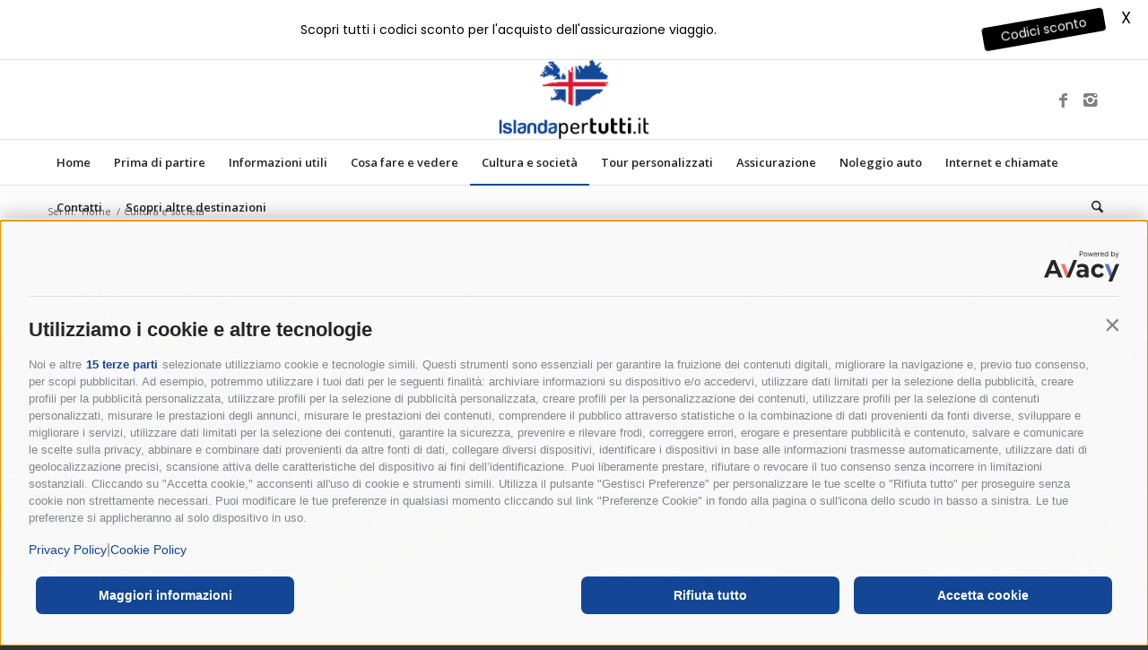

--- FILE ---
content_type: text/html; charset=UTF-8
request_url: https://www.islandapertutti.it/cultura-e-societa/?s=
body_size: 22381
content:
<!DOCTYPE html>
<html lang="it-IT" class="html_stretched responsive av-preloader-disabled  html_header_top html_logo_center html_bottom_nav_header html_menu_right html_slim html_header_sticky html_header_shrinking html_mobile_menu_phone html_header_searchicon html_content_align_center html_header_unstick_top_disabled html_header_stretch_disabled html_av-submenu-hidden html_av-submenu-display-click html_av-overlay-side html_av-overlay-side-classic html_av-submenu-noclone html_entry_id_237 av-cookies-no-cookie-consent av-no-preview av-default-lightbox html_text_menu_active av-mobile-menu-switch-default">
<head>
<meta charset="UTF-8">


<!-- mobile setting -->
<meta name="viewport" content="width=device-width, initial-scale=1">

<!-- Scripts/CSS and wp_head hook -->
<meta name="robots" content="index, follow, max-image-preview:large, max-snippet:-1, max-video-preview:-1">

	<!-- This site is optimized with the Yoast SEO plugin v26.7 - https://yoast.com/wordpress/plugins/seo/ -->
	<title>Cultura e societ&agrave; - Islanda per tutti</title>
	<meta name="description" content="Tutto quello che serve prima di partire per un viaggio in Islanda. Assicurazione sanitaria, biglietto aereo, quando andare, documenti">
	<link rel="canonical" href="https://www.islandapertutti.it/cultura-e-societa/">
	<meta property="og:locale" content="it_IT">
	<meta property="og:type" content="article">
	<meta property="og:title" content="Cultura e societ&agrave; - Islanda per tutti">
	<meta property="og:description" content="Tutto quello che serve prima di partire per un viaggio in Islanda. Assicurazione sanitaria, biglietto aereo, quando andare, documenti">
	<meta property="og:url" content="https://www.islandapertutti.it/cultura-e-societa/">
	<meta property="og:site_name" content="Islanda per tutti">
	<meta property="article:modified_time" content="2023-07-06T09:58:40+00:00">
	<meta property="og:image" content="https://www.islandapertutti.it/wp-content/uploads/2022/01/Prima-di-partire-top.jpg">
	<meta property="og:image:width" content="1979">
	<meta property="og:image:height" content="517">
	<meta property="og:image:type" content="image/jpeg">
	<meta name="twitter:card" content="summary_large_image">
	<meta name="twitter:label1" content="Tempo di lettura stimato">
	<meta name="twitter:data1" content="2 minuti">
	<script type="application/ld+json" class="yoast-schema-graph">{"@context":"https://schema.org","@graph":[{"@type":"WebPage","@id":"https://www.islandapertutti.it/cultura-e-societa/","url":"https://www.islandapertutti.it/cultura-e-societa/","name":"Cultura e societ&agrave; - Islanda per tutti","isPartOf":{"@id":"https://www.islandapertutti.it/#website"},"primaryImageOfPage":{"@id":"https://www.islandapertutti.it/cultura-e-societa/#primaryimage"},"image":{"@id":"https://www.islandapertutti.it/cultura-e-societa/#primaryimage"},"thumbnailUrl":"https://www.islandapertutti.it/wp-content/uploads/2022/01/Prima-di-partire-top.jpg","datePublished":"2022-02-19T08:28:00+00:00","dateModified":"2023-07-06T09:58:40+00:00","description":"Tutto quello che serve prima di partire per un viaggio in Islanda. Assicurazione sanitaria, biglietto aereo, quando andare, documenti","breadcrumb":{"@id":"https://www.islandapertutti.it/cultura-e-societa/#breadcrumb"},"inLanguage":"it-IT","potentialAction":[{"@type":"ReadAction","target":["https://www.islandapertutti.it/cultura-e-societa/"]}]},{"@type":"ImageObject","inLanguage":"it-IT","@id":"https://www.islandapertutti.it/cultura-e-societa/#primaryimage","url":"https://www.islandapertutti.it/wp-content/uploads/2022/01/Prima-di-partire-top.jpg","contentUrl":"https://www.islandapertutti.it/wp-content/uploads/2022/01/Prima-di-partire-top.jpg","width":1979,"height":517,"caption":"Prima di partire"},{"@type":"BreadcrumbList","@id":"https://www.islandapertutti.it/cultura-e-societa/#breadcrumb","itemListElement":[{"@type":"ListItem","position":1,"name":"Home","item":"https://www.islandapertutti.it/organizza-il-tuo-viaggio-in-islanda/"},{"@type":"ListItem","position":2,"name":"Cultura e societ&agrave;"}]},{"@type":"WebSite","@id":"https://www.islandapertutti.it/#website","url":"https://www.islandapertutti.it/","name":"Islanda per tutti","description":"Come organizzare un viaggio in Islanda","potentialAction":[{"@type":"SearchAction","target":{"@type":"EntryPoint","urlTemplate":"https://www.islandapertutti.it/?s={search_term_string}"},"query-input":{"@type":"PropertyValueSpecification","valueRequired":true,"valueName":"search_term_string"}}],"inLanguage":"it-IT"}]}</script>
	<!-- / Yoast SEO plugin. -->


<link rel="dns-prefetch" href="//fabrizio-montoleone.avacy-cdn.com">
<link rel="dns-prefetch" href="//www.googletagmanager.com">
<link rel="dns-prefetch" href="//fonts.googleapis.com">
<link rel="alternate" type="application/rss+xml" title="Islanda per tutti &raquo; Feed" href="https://www.islandapertutti.it/feed/">
<link rel="alternate" type="application/rss+xml" title="Islanda per tutti &raquo; Feed dei commenti" href="https://www.islandapertutti.it/comments/feed/">
<link rel="alternate" title="oEmbed (JSON)" type="application/json+oembed" href="https://www.islandapertutti.it/wp-json/oembed/1.0/embed?url=https%3A%2F%2Fwww.islandapertutti.it%2Fcultura-e-societa%2F">
<link rel="alternate" title="oEmbed (XML)" type="text/xml+oembed" href="https://www.islandapertutti.it/wp-json/oembed/1.0/embed?url=https%3A%2F%2Fwww.islandapertutti.it%2Fcultura-e-societa%2F&amp;format=xml">

<!-- google webfont font replacement -->

			<script type="text/javascript">

				(function() {

					/*	check if webfonts are disabled by user setting via cookie - or user must opt in.	*/
					var html = document.getElementsByTagName('html')[0];
					var cookie_check = html.className.indexOf('av-cookies-needs-opt-in') >= 0 || html.className.indexOf('av-cookies-can-opt-out') >= 0;
					var allow_continue = true;
					var silent_accept_cookie = html.className.indexOf('av-cookies-user-silent-accept') >= 0;

					if( cookie_check && ! silent_accept_cookie )
					{
						if( ! document.cookie.match(/aviaCookieConsent/) || html.className.indexOf('av-cookies-session-refused') >= 0 )
						{
							allow_continue = false;
						}
						else
						{
							if( ! document.cookie.match(/aviaPrivacyRefuseCookiesHideBar/) )
							{
								allow_continue = false;
							}
							else if( ! document.cookie.match(/aviaPrivacyEssentialCookiesEnabled/) )
							{
								allow_continue = false;
							}
							else if( document.cookie.match(/aviaPrivacyGoogleWebfontsDisabled/) )
							{
								allow_continue = false;
							}
						}
					}

					if( allow_continue )
					{
						var f = document.createElement('link');

						f.type 	= 'text/css';
						f.rel 	= 'stylesheet';
						f.href 	= 'https://fonts.googleapis.com/css?family=Open+Sans:400,600&display=auto';
						f.id 	= 'avia-google-webfont';

						document.getElementsByTagName('head')[0].appendChild(f);
					}
				})();

			</script>
			<style id="wp-img-auto-sizes-contain-inline-css" type="text/css">
img:is([sizes=auto i],[sizes^="auto," i]){contain-intrinsic-size:3000px 1500px}
/*# sourceURL=wp-img-auto-sizes-contain-inline-css */
</style>
<style id="wp-emoji-styles-inline-css" type="text/css">

	img.wp-smiley, img.emoji {
		display: inline !important;
		border: none !important;
		box-shadow: none !important;
		height: 1em !important;
		width: 1em !important;
		margin: 0 0.07em !important;
		vertical-align: -0.1em !important;
		background: none !important;
		padding: 0 !important;
	}
/*# sourceURL=wp-emoji-styles-inline-css */
</style>
<style id="wp-block-library-inline-css" type="text/css">
:root{--wp-block-synced-color:#7a00df;--wp-block-synced-color--rgb:122,0,223;--wp-bound-block-color:var(--wp-block-synced-color);--wp-editor-canvas-background:#ddd;--wp-admin-theme-color:#007cba;--wp-admin-theme-color--rgb:0,124,186;--wp-admin-theme-color-darker-10:#006ba1;--wp-admin-theme-color-darker-10--rgb:0,107,160.5;--wp-admin-theme-color-darker-20:#005a87;--wp-admin-theme-color-darker-20--rgb:0,90,135;--wp-admin-border-width-focus:2px}@media (min-resolution:192dpi){:root{--wp-admin-border-width-focus:1.5px}}.wp-element-button{cursor:pointer}:root .has-very-light-gray-background-color{background-color:#eee}:root .has-very-dark-gray-background-color{background-color:#313131}:root .has-very-light-gray-color{color:#eee}:root .has-very-dark-gray-color{color:#313131}:root .has-vivid-green-cyan-to-vivid-cyan-blue-gradient-background{background:linear-gradient(135deg,#00d084,#0693e3)}:root .has-purple-crush-gradient-background{background:linear-gradient(135deg,#34e2e4,#4721fb 50%,#ab1dfe)}:root .has-hazy-dawn-gradient-background{background:linear-gradient(135deg,#faaca8,#dad0ec)}:root .has-subdued-olive-gradient-background{background:linear-gradient(135deg,#fafae1,#67a671)}:root .has-atomic-cream-gradient-background{background:linear-gradient(135deg,#fdd79a,#004a59)}:root .has-nightshade-gradient-background{background:linear-gradient(135deg,#330968,#31cdcf)}:root .has-midnight-gradient-background{background:linear-gradient(135deg,#020381,#2874fc)}:root{--wp--preset--font-size--normal:16px;--wp--preset--font-size--huge:42px}.has-regular-font-size{font-size:1em}.has-larger-font-size{font-size:2.625em}.has-normal-font-size{font-size:var(--wp--preset--font-size--normal)}.has-huge-font-size{font-size:var(--wp--preset--font-size--huge)}.has-text-align-center{text-align:center}.has-text-align-left{text-align:left}.has-text-align-right{text-align:right}.has-fit-text{white-space:nowrap!important}#end-resizable-editor-section{display:none}.aligncenter{clear:both}.items-justified-left{justify-content:flex-start}.items-justified-center{justify-content:center}.items-justified-right{justify-content:flex-end}.items-justified-space-between{justify-content:space-between}.screen-reader-text{border:0;clip-path:inset(50%);height:1px;margin:-1px;overflow:hidden;padding:0;position:absolute;width:1px;word-wrap:normal!important}.screen-reader-text:focus{background-color:#ddd;clip-path:none;color:#444;display:block;font-size:1em;height:auto;left:5px;line-height:normal;padding:15px 23px 14px;text-decoration:none;top:5px;width:auto;z-index:100000}html :where(.has-border-color){border-style:solid}html :where([style*=border-top-color]){border-top-style:solid}html :where([style*=border-right-color]){border-right-style:solid}html :where([style*=border-bottom-color]){border-bottom-style:solid}html :where([style*=border-left-color]){border-left-style:solid}html :where([style*=border-width]){border-style:solid}html :where([style*=border-top-width]){border-top-style:solid}html :where([style*=border-right-width]){border-right-style:solid}html :where([style*=border-bottom-width]){border-bottom-style:solid}html :where([style*=border-left-width]){border-left-style:solid}html :where(img[class*=wp-image-]){height:auto;max-width:100%}:where(figure){margin:0 0 1em}html :where(.is-position-sticky){--wp-admin--admin-bar--position-offset:var(--wp-admin--admin-bar--height,0px)}@media screen and (max-width:600px){html :where(.is-position-sticky){--wp-admin--admin-bar--position-offset:0px}}

/*# sourceURL=wp-block-library-inline-css */
</style><style id="global-styles-inline-css" type="text/css">
:root{--wp--preset--aspect-ratio--square: 1;--wp--preset--aspect-ratio--4-3: 4/3;--wp--preset--aspect-ratio--3-4: 3/4;--wp--preset--aspect-ratio--3-2: 3/2;--wp--preset--aspect-ratio--2-3: 2/3;--wp--preset--aspect-ratio--16-9: 16/9;--wp--preset--aspect-ratio--9-16: 9/16;--wp--preset--color--black: #000000;--wp--preset--color--cyan-bluish-gray: #abb8c3;--wp--preset--color--white: #ffffff;--wp--preset--color--pale-pink: #f78da7;--wp--preset--color--vivid-red: #cf2e2e;--wp--preset--color--luminous-vivid-orange: #ff6900;--wp--preset--color--luminous-vivid-amber: #fcb900;--wp--preset--color--light-green-cyan: #7bdcb5;--wp--preset--color--vivid-green-cyan: #00d084;--wp--preset--color--pale-cyan-blue: #8ed1fc;--wp--preset--color--vivid-cyan-blue: #0693e3;--wp--preset--color--vivid-purple: #9b51e0;--wp--preset--color--metallic-red: #b02b2c;--wp--preset--color--maximum-yellow-red: #edae44;--wp--preset--color--yellow-sun: #eeee22;--wp--preset--color--palm-leaf: #83a846;--wp--preset--color--aero: #7bb0e7;--wp--preset--color--old-lavender: #745f7e;--wp--preset--color--steel-teal: #5f8789;--wp--preset--color--raspberry-pink: #d65799;--wp--preset--color--medium-turquoise: #4ecac2;--wp--preset--gradient--vivid-cyan-blue-to-vivid-purple: linear-gradient(135deg,rgb(6,147,227) 0%,rgb(155,81,224) 100%);--wp--preset--gradient--light-green-cyan-to-vivid-green-cyan: linear-gradient(135deg,rgb(122,220,180) 0%,rgb(0,208,130) 100%);--wp--preset--gradient--luminous-vivid-amber-to-luminous-vivid-orange: linear-gradient(135deg,rgb(252,185,0) 0%,rgb(255,105,0) 100%);--wp--preset--gradient--luminous-vivid-orange-to-vivid-red: linear-gradient(135deg,rgb(255,105,0) 0%,rgb(207,46,46) 100%);--wp--preset--gradient--very-light-gray-to-cyan-bluish-gray: linear-gradient(135deg,rgb(238,238,238) 0%,rgb(169,184,195) 100%);--wp--preset--gradient--cool-to-warm-spectrum: linear-gradient(135deg,rgb(74,234,220) 0%,rgb(151,120,209) 20%,rgb(207,42,186) 40%,rgb(238,44,130) 60%,rgb(251,105,98) 80%,rgb(254,248,76) 100%);--wp--preset--gradient--blush-light-purple: linear-gradient(135deg,rgb(255,206,236) 0%,rgb(152,150,240) 100%);--wp--preset--gradient--blush-bordeaux: linear-gradient(135deg,rgb(254,205,165) 0%,rgb(254,45,45) 50%,rgb(107,0,62) 100%);--wp--preset--gradient--luminous-dusk: linear-gradient(135deg,rgb(255,203,112) 0%,rgb(199,81,192) 50%,rgb(65,88,208) 100%);--wp--preset--gradient--pale-ocean: linear-gradient(135deg,rgb(255,245,203) 0%,rgb(182,227,212) 50%,rgb(51,167,181) 100%);--wp--preset--gradient--electric-grass: linear-gradient(135deg,rgb(202,248,128) 0%,rgb(113,206,126) 100%);--wp--preset--gradient--midnight: linear-gradient(135deg,rgb(2,3,129) 0%,rgb(40,116,252) 100%);--wp--preset--font-size--small: 1rem;--wp--preset--font-size--medium: 1.125rem;--wp--preset--font-size--large: 1.75rem;--wp--preset--font-size--x-large: clamp(1.75rem, 3vw, 2.25rem);--wp--preset--spacing--20: 0.44rem;--wp--preset--spacing--30: 0.67rem;--wp--preset--spacing--40: 1rem;--wp--preset--spacing--50: 1.5rem;--wp--preset--spacing--60: 2.25rem;--wp--preset--spacing--70: 3.38rem;--wp--preset--spacing--80: 5.06rem;--wp--preset--shadow--natural: 6px 6px 9px rgba(0, 0, 0, 0.2);--wp--preset--shadow--deep: 12px 12px 50px rgba(0, 0, 0, 0.4);--wp--preset--shadow--sharp: 6px 6px 0px rgba(0, 0, 0, 0.2);--wp--preset--shadow--outlined: 6px 6px 0px -3px rgb(255, 255, 255), 6px 6px rgb(0, 0, 0);--wp--preset--shadow--crisp: 6px 6px 0px rgb(0, 0, 0);}:root { --wp--style--global--content-size: 800px;--wp--style--global--wide-size: 1130px; }:where(body) { margin: 0; }.wp-site-blocks > .alignleft { float: left; margin-right: 2em; }.wp-site-blocks > .alignright { float: right; margin-left: 2em; }.wp-site-blocks > .aligncenter { justify-content: center; margin-left: auto; margin-right: auto; }:where(.is-layout-flex){gap: 0.5em;}:where(.is-layout-grid){gap: 0.5em;}.is-layout-flow > .alignleft{float: left;margin-inline-start: 0;margin-inline-end: 2em;}.is-layout-flow > .alignright{float: right;margin-inline-start: 2em;margin-inline-end: 0;}.is-layout-flow > .aligncenter{margin-left: auto !important;margin-right: auto !important;}.is-layout-constrained > .alignleft{float: left;margin-inline-start: 0;margin-inline-end: 2em;}.is-layout-constrained > .alignright{float: right;margin-inline-start: 2em;margin-inline-end: 0;}.is-layout-constrained > .aligncenter{margin-left: auto !important;margin-right: auto !important;}.is-layout-constrained > :where(:not(.alignleft):not(.alignright):not(.alignfull)){max-width: var(--wp--style--global--content-size);margin-left: auto !important;margin-right: auto !important;}.is-layout-constrained > .alignwide{max-width: var(--wp--style--global--wide-size);}body .is-layout-flex{display: flex;}.is-layout-flex{flex-wrap: wrap;align-items: center;}.is-layout-flex > :is(*, div){margin: 0;}body .is-layout-grid{display: grid;}.is-layout-grid > :is(*, div){margin: 0;}body{padding-top: 0px;padding-right: 0px;padding-bottom: 0px;padding-left: 0px;}a:where(:not(.wp-element-button)){text-decoration: underline;}:root :where(.wp-element-button, .wp-block-button__link){background-color: #32373c;border-width: 0;color: #fff;font-family: inherit;font-size: inherit;font-style: inherit;font-weight: inherit;letter-spacing: inherit;line-height: inherit;padding-top: calc(0.667em + 2px);padding-right: calc(1.333em + 2px);padding-bottom: calc(0.667em + 2px);padding-left: calc(1.333em + 2px);text-decoration: none;text-transform: inherit;}.has-black-color{color: var(--wp--preset--color--black) !important;}.has-cyan-bluish-gray-color{color: var(--wp--preset--color--cyan-bluish-gray) !important;}.has-white-color{color: var(--wp--preset--color--white) !important;}.has-pale-pink-color{color: var(--wp--preset--color--pale-pink) !important;}.has-vivid-red-color{color: var(--wp--preset--color--vivid-red) !important;}.has-luminous-vivid-orange-color{color: var(--wp--preset--color--luminous-vivid-orange) !important;}.has-luminous-vivid-amber-color{color: var(--wp--preset--color--luminous-vivid-amber) !important;}.has-light-green-cyan-color{color: var(--wp--preset--color--light-green-cyan) !important;}.has-vivid-green-cyan-color{color: var(--wp--preset--color--vivid-green-cyan) !important;}.has-pale-cyan-blue-color{color: var(--wp--preset--color--pale-cyan-blue) !important;}.has-vivid-cyan-blue-color{color: var(--wp--preset--color--vivid-cyan-blue) !important;}.has-vivid-purple-color{color: var(--wp--preset--color--vivid-purple) !important;}.has-metallic-red-color{color: var(--wp--preset--color--metallic-red) !important;}.has-maximum-yellow-red-color{color: var(--wp--preset--color--maximum-yellow-red) !important;}.has-yellow-sun-color{color: var(--wp--preset--color--yellow-sun) !important;}.has-palm-leaf-color{color: var(--wp--preset--color--palm-leaf) !important;}.has-aero-color{color: var(--wp--preset--color--aero) !important;}.has-old-lavender-color{color: var(--wp--preset--color--old-lavender) !important;}.has-steel-teal-color{color: var(--wp--preset--color--steel-teal) !important;}.has-raspberry-pink-color{color: var(--wp--preset--color--raspberry-pink) !important;}.has-medium-turquoise-color{color: var(--wp--preset--color--medium-turquoise) !important;}.has-black-background-color{background-color: var(--wp--preset--color--black) !important;}.has-cyan-bluish-gray-background-color{background-color: var(--wp--preset--color--cyan-bluish-gray) !important;}.has-white-background-color{background-color: var(--wp--preset--color--white) !important;}.has-pale-pink-background-color{background-color: var(--wp--preset--color--pale-pink) !important;}.has-vivid-red-background-color{background-color: var(--wp--preset--color--vivid-red) !important;}.has-luminous-vivid-orange-background-color{background-color: var(--wp--preset--color--luminous-vivid-orange) !important;}.has-luminous-vivid-amber-background-color{background-color: var(--wp--preset--color--luminous-vivid-amber) !important;}.has-light-green-cyan-background-color{background-color: var(--wp--preset--color--light-green-cyan) !important;}.has-vivid-green-cyan-background-color{background-color: var(--wp--preset--color--vivid-green-cyan) !important;}.has-pale-cyan-blue-background-color{background-color: var(--wp--preset--color--pale-cyan-blue) !important;}.has-vivid-cyan-blue-background-color{background-color: var(--wp--preset--color--vivid-cyan-blue) !important;}.has-vivid-purple-background-color{background-color: var(--wp--preset--color--vivid-purple) !important;}.has-metallic-red-background-color{background-color: var(--wp--preset--color--metallic-red) !important;}.has-maximum-yellow-red-background-color{background-color: var(--wp--preset--color--maximum-yellow-red) !important;}.has-yellow-sun-background-color{background-color: var(--wp--preset--color--yellow-sun) !important;}.has-palm-leaf-background-color{background-color: var(--wp--preset--color--palm-leaf) !important;}.has-aero-background-color{background-color: var(--wp--preset--color--aero) !important;}.has-old-lavender-background-color{background-color: var(--wp--preset--color--old-lavender) !important;}.has-steel-teal-background-color{background-color: var(--wp--preset--color--steel-teal) !important;}.has-raspberry-pink-background-color{background-color: var(--wp--preset--color--raspberry-pink) !important;}.has-medium-turquoise-background-color{background-color: var(--wp--preset--color--medium-turquoise) !important;}.has-black-border-color{border-color: var(--wp--preset--color--black) !important;}.has-cyan-bluish-gray-border-color{border-color: var(--wp--preset--color--cyan-bluish-gray) !important;}.has-white-border-color{border-color: var(--wp--preset--color--white) !important;}.has-pale-pink-border-color{border-color: var(--wp--preset--color--pale-pink) !important;}.has-vivid-red-border-color{border-color: var(--wp--preset--color--vivid-red) !important;}.has-luminous-vivid-orange-border-color{border-color: var(--wp--preset--color--luminous-vivid-orange) !important;}.has-luminous-vivid-amber-border-color{border-color: var(--wp--preset--color--luminous-vivid-amber) !important;}.has-light-green-cyan-border-color{border-color: var(--wp--preset--color--light-green-cyan) !important;}.has-vivid-green-cyan-border-color{border-color: var(--wp--preset--color--vivid-green-cyan) !important;}.has-pale-cyan-blue-border-color{border-color: var(--wp--preset--color--pale-cyan-blue) !important;}.has-vivid-cyan-blue-border-color{border-color: var(--wp--preset--color--vivid-cyan-blue) !important;}.has-vivid-purple-border-color{border-color: var(--wp--preset--color--vivid-purple) !important;}.has-metallic-red-border-color{border-color: var(--wp--preset--color--metallic-red) !important;}.has-maximum-yellow-red-border-color{border-color: var(--wp--preset--color--maximum-yellow-red) !important;}.has-yellow-sun-border-color{border-color: var(--wp--preset--color--yellow-sun) !important;}.has-palm-leaf-border-color{border-color: var(--wp--preset--color--palm-leaf) !important;}.has-aero-border-color{border-color: var(--wp--preset--color--aero) !important;}.has-old-lavender-border-color{border-color: var(--wp--preset--color--old-lavender) !important;}.has-steel-teal-border-color{border-color: var(--wp--preset--color--steel-teal) !important;}.has-raspberry-pink-border-color{border-color: var(--wp--preset--color--raspberry-pink) !important;}.has-medium-turquoise-border-color{border-color: var(--wp--preset--color--medium-turquoise) !important;}.has-vivid-cyan-blue-to-vivid-purple-gradient-background{background: var(--wp--preset--gradient--vivid-cyan-blue-to-vivid-purple) !important;}.has-light-green-cyan-to-vivid-green-cyan-gradient-background{background: var(--wp--preset--gradient--light-green-cyan-to-vivid-green-cyan) !important;}.has-luminous-vivid-amber-to-luminous-vivid-orange-gradient-background{background: var(--wp--preset--gradient--luminous-vivid-amber-to-luminous-vivid-orange) !important;}.has-luminous-vivid-orange-to-vivid-red-gradient-background{background: var(--wp--preset--gradient--luminous-vivid-orange-to-vivid-red) !important;}.has-very-light-gray-to-cyan-bluish-gray-gradient-background{background: var(--wp--preset--gradient--very-light-gray-to-cyan-bluish-gray) !important;}.has-cool-to-warm-spectrum-gradient-background{background: var(--wp--preset--gradient--cool-to-warm-spectrum) !important;}.has-blush-light-purple-gradient-background{background: var(--wp--preset--gradient--blush-light-purple) !important;}.has-blush-bordeaux-gradient-background{background: var(--wp--preset--gradient--blush-bordeaux) !important;}.has-luminous-dusk-gradient-background{background: var(--wp--preset--gradient--luminous-dusk) !important;}.has-pale-ocean-gradient-background{background: var(--wp--preset--gradient--pale-ocean) !important;}.has-electric-grass-gradient-background{background: var(--wp--preset--gradient--electric-grass) !important;}.has-midnight-gradient-background{background: var(--wp--preset--gradient--midnight) !important;}.has-small-font-size{font-size: var(--wp--preset--font-size--small) !important;}.has-medium-font-size{font-size: var(--wp--preset--font-size--medium) !important;}.has-large-font-size{font-size: var(--wp--preset--font-size--large) !important;}.has-x-large-font-size{font-size: var(--wp--preset--font-size--x-large) !important;}
/*# sourceURL=global-styles-inline-css */
</style>

<link rel="stylesheet" id="contact-form-7-css" href="https://www.islandapertutti.it/wp-content/plugins/contact-form-7/includes/css/styles.css?ver=6.1.4" type="text/css" media="all">
<link rel="stylesheet" id="google-fonts-css" href="https://fonts.googleapis.com/css?family=Lato%3A400%2C500%2C600%2C700%7CPoppins%3A400%2C500%2C600%2C700&amp;ver=2.8.6" type="text/css" media="all">
<link rel="stylesheet" id="avia-merged-styles-css" href="https://www.islandapertutti.it/wp-content/uploads/dynamic_avia/avia-merged-styles-7be95a6fd13356ccac8866e7df3a5f45---696565f519bcc.css" type="text/css" media="all">
<link rel="stylesheet" id="avia-single-post-237-css" href="https://www.islandapertutti.it/wp-content/uploads/dynamic_avia/avia_posts_css/post-237.css?ver=ver-1768351554" type="text/css" media="all">
<script type="text/javascript" src="https://www.islandapertutti.it/wp-includes/js/jquery/jquery.min.js?ver=3.7.1" id="jquery-core-js"></script>
<script type="text/javascript" src="https://www.islandapertutti.it/wp-includes/js/jquery/jquery-migrate.min.js?ver=3.4.1" id="jquery-migrate-js"></script>
<script type="text/javascript" src="https://fabrizio-montoleone.avacy-cdn.com/current/dist/oilstub.min.js?ver=1.0.0" id="avacy-stub-js"></script>
<script type="text/javascript" src="https://fabrizio-montoleone.avacy-cdn.com/current/dist/oil.min.js?team=fabrizio-montoleone&amp;uuid=65799460-8df5-459a-b100-861a6a62244c&amp;ver=1.0.0" id="avacy-oil-js"></script>

<!-- Snippet del tag Google (gtag.js) aggiunto da Site Kit -->
<!-- Snippet Google Analytics aggiunto da Site Kit -->
<script type="as-oil" src="https://www.googletagmanager.com/gtag/js?id=GT-P36LJDH" id="google_gtagjs-js" async data-src="https://www.googletagmanager.com/gtag/js?id=GT-P36LJDH" data-managed="as-oil" data-type="text/javascript" data-custom-vendor="d149" data-purposes="1"></script>
<script type="as-oil" id="google_gtagjs-js-after" data-src="" data-managed="as-oil" data-type="text/javascript" data-custom-vendor="d149" data-purposes="1">
/* <![CDATA[ */
window.dataLayer = window.dataLayer || [];function gtag(){dataLayer.push(arguments);}
gtag("set","linker",{"domains":["www.islandapertutti.it"]});
gtag("js", new Date());
gtag("set", "developer_id.dZTNiMT", true);
gtag("config", "GT-P36LJDH");
//# sourceURL=google_gtagjs-js-after
/* ]]> */
</script>
<script type="text/javascript" src="https://www.islandapertutti.it/wp-content/uploads/dynamic_avia/avia-head-scripts-4eef96767e7ec578c4dcc5eae96076c2---696565f52be21.js" id="avia-head-scripts-js"></script>
<link rel="https://api.w.org/" href="https://www.islandapertutti.it/wp-json/"><link rel="alternate" title="JSON" type="application/json" href="https://www.islandapertutti.it/wp-json/wp/v2/pages/237"><link rel="EditURI" type="application/rsd+xml" title="RSD" href="https://www.islandapertutti.it/xmlrpc.php?rsd">
<meta name="generator" content="WordPress 6.9">
<link rel="shortlink" href="https://www.islandapertutti.it/?p=237">
<meta name="generator" content="Site Kit by Google 1.170.0"><style id="mystickymenu" type="text/css">#mysticky-nav { width:100%; position: static; height: auto !important; }#mysticky-nav.wrapfixed { position:fixed; left: 0px; margin-top:0px;  z-index: 99990; -webkit-transition: 0.3s; -moz-transition: 0.3s; -o-transition: 0.3s; transition: 0.3s; -ms-filter:"progid:DXImageTransform.Microsoft.Alpha(Opacity=90)"; filter: alpha(opacity=90); opacity:0.9; background-color: #f7f5e7;}#mysticky-nav.wrapfixed .myfixed{ background-color: #f7f5e7; position: relative;top: auto;left: auto;right: auto;}#mysticky-nav .myfixed { margin:0 auto; float:none; border:0px; background:none; max-width:100%; }</style>			<style type="text/css">
																															</style>
			<!-- TradeDoubler site verification 3255106 -->

<!-- GetYourGuide Analytics -->

<script async defer src="https://widget.getyourguide.com/dist/pa.umd.production.min.js" data-gyg-partner-id="DJ4EI9K"></script>

<script async src="https://pagead2.googlesyndication.com/pagead/js/adsbygoogle.js?client=ca-pub-0005636978863859" crossorigin="anonymous"></script>


<script>
  (function (s, t, a, y, twenty, two) {
    s.Stay22 = s.Stay22 || {};
    s.Stay22.params = { lmaID: '685c05f2ffb45ec4a3ccfa4a' };
    twenty = t.createElement(a);
    two = t.getElementsByTagName(a)[0];
    twenty.async = 1;
    twenty.src = y;
    two.parentNode.insertBefore(twenty, two);
  })(window, document, 'script', 'https://scripts.stay22.com/letmeallez.js');
</script>

<link rel="icon" href="https://www.islandapertutti.it/wp-content/uploads/2022/01/ICON-300x202.png" type="image/png">
<!--[if lt IE 9]><script src="https://www.islandapertutti.it/wp-content/themes/enfold/js/html5shiv.js"></script><![endif]--><link rel="profile" href="https://gmpg.org/xfn/11">
<link rel="alternate" type="application/rss+xml" title="Islanda per tutti RSS2 Feed" href="https://www.islandapertutti.it/feed/">
<link rel="pingback" href="https://www.islandapertutti.it/xmlrpc.php">

<!-- To speed up the rendering and to display the site as fast as possible to the user we include some styles and scripts for above the fold content inline -->
<script type="text/javascript">'use strict';var avia_is_mobile=!1;if(/Android|webOS|iPhone|iPad|iPod|BlackBerry|IEMobile|Opera Mini/i.test(navigator.userAgent)&&'ontouchstart' in document.documentElement){avia_is_mobile=!0;document.documentElement.className+=' avia_mobile '}
else{document.documentElement.className+=' avia_desktop '};document.documentElement.className+=' js_active ';(function(){var e=['-webkit-','-moz-','-ms-',''],n='',o=!1,a=!1;for(var t in e){if(e[t]+'transform' in document.documentElement.style){o=!0;n=e[t]+'transform'};if(e[t]+'perspective' in document.documentElement.style){a=!0}};if(o){document.documentElement.className+=' avia_transform '};if(a){document.documentElement.className+=' avia_transform3d '};if(typeof document.getElementsByClassName=='function'&&typeof document.documentElement.getBoundingClientRect=='function'&&avia_is_mobile==!1){if(n&&window.innerHeight>0){setTimeout(function(){var e=0,o={},a=0,t=document.getElementsByClassName('av-parallax'),i=window.pageYOffset||document.documentElement.scrollTop;for(e=0;e<t.length;e++){t[e].style.top='0px';o=t[e].getBoundingClientRect();a=Math.ceil((window.innerHeight+i-o.top)*0.3);t[e].style[n]='translate(0px, '+a+'px)';t[e].style.top='auto';t[e].className+=' enabled-parallax '}},50)}}})();</script>
	<style id="mysticky-welcomebar-inline-css">
	.mysticky-welcomebar-fixed , .mysticky-welcomebar-fixed * {
		-webkit-box-sizing: border-box;
		-moz-box-sizing: border-box;
		box-sizing: border-box;
	}
	.mysticky-welcomebar-fixed {
		background-color: #ffffff;
		font-family: Poppins;
		position: fixed;
		left: 0;
		right: 0;
		z-index: 9999999;
		opacity: 0;
	}
	.mysticky-welcomebar-fixed-wrap {
		min-height: 60px;
		padding: 20px 50px;
		display: flex;
		align-items: center;
		justify-content: center;
		width: 100%;
		height: 100%;
	}
	.mysticky-welcomebar-fixed-wrap .mysticky-welcomebar-content {
		flex: 1;
		text-align:center;
	}
	.mysticky-welcomebar-animation {
		-webkit-transition: all 1s ease 0s;
		-moz-transition: all 1s ease 0s;
		transition: all 1s ease 0s;
	}
	.mysticky-welcomebar-position-top {
		top:0;
	}
	.mysticky-welcomebar-position-bottom {
		bottom:0;
	}
	.mysticky-welcomebar-position-top.mysticky-welcomebar-entry-effect-slide-in {
		top: -60px;
	}
	.mysticky-welcomebar-position-bottom.mysticky-welcomebar-entry-effect-slide-in {
		bottom: -60px;
	}
	.mysticky-welcomebar-entry-effect-fade {
		opacity: 0;
	}
	.mysticky-welcomebar-entry-effect-none {
		display: none;
	}
	.mysticky-welcomebar-fixed .mysticky-welcomebar-content p a{
		text-decoration: underline;
		text-decoration-thickness: 1px;
		text-underline-offset: 0.25ch;
	}
	.mysticky-welcomebar-fixed .mysticky-welcomebar-content p a,
	.mysticky-welcomebar-fixed .mysticky-welcomebar-content p {
		color: #000000;
		font-size: 14px;
		margin: 0;
		padding: 0;
		line-height: 1.2;
		font-weight: 400;
		font-family:Poppins	}
	.mysticky-welcomebar-fixed .mysticky-welcomebar-btn {
		/*padding-left: 30px;*/
		display: none;
		line-height: 1;
		margin-left: 10px;
	}
	.mysticky-welcomebar-fixed.mysticky-welcomebar-btn-desktop .mysticky-welcomebar-btn {
		display: block;
		position: relative;
	}
	.mysticky-welcomebar-fixed .mysticky-welcomebar-btn a {
		background-color: #000000;
		font-family: inherit;
		color: #ffffff;
		border-radius: 4px;
		text-decoration: none;
		display: inline-block;
		vertical-align: top;
		line-height: 1.2;
		font-size: 14px;
		font-weight: 400;
		padding: 5px 20px;
		white-space: nowrap;
	}

				.mysticky-welcomebar-fixed .mysticky-welcomebar-close {
		display: none;
		vertical-align: top;
		width: 30px;
		height: 30px;
		text-align: center;
		line-height: 30px;
		border-radius: 5px;
		color: #000;
		position: absolute;
		top: 5px;
		right: 10px;
		outline: none;		
		text-decoration: none;
		text-shadow: 0 0 0px #fff;
		-webkit-transition: all 0.5s ease 0s;
		-moz-transition: all 0.5s ease 0s;
		transition: all 0.5s ease 0s;
		-webkit-transform-origin: 50% 50%;
		-moz-transform-origin: 50% 50%;
		transform-origin: 50% 50%;
	}
	.mysticky-welcomebar-fixed .mysticky-welcomebar-close:hover {
		opacity: 1;
		-webkit-transform: rotate(180deg);
		-moz-transform: rotate(180deg);
		transform: rotate(180deg);
	}
	.mysticky-welcomebar-fixed .mysticky-welcomebar-close span.dashicons {
		font-size: 27px;
	}
	.mysticky-welcomebar-fixed.mysticky-welcomebar-showx-desktop .mysticky-welcomebar-close {
		display: inline-block;
		cursor: pointer;
	}	
	/* Animated Buttons */
		.mysticky-welcomebar-btn a {
			-webkit-animation-duration: 1s;
			animation-duration: 1s;
		}
		@-webkit-keyframes flash {
			from,
			50%,
			to {
				opacity: 1;
			}

			25%,
			75% {
				opacity: 0;
			}
		}
		@keyframes flash {
			from,
			50%,
			to {
				opacity: 1;
			}

			25%,
			75% {
				opacity: 0;
			}
		}
		.mysticky-welcomebar-attention-flash.animation-start .mysticky-welcomebar-btn a {
			-webkit-animation-name: flash;
			animation-name: flash;
		}
		
		@keyframes shake {
			from,
			to {
				-webkit-transform: translate3d(0, 0, 0);
				transform: translate3d(0, 0, 0);
			}

			10%,
			30%,
			50%,
			70%,
			90% {
				-webkit-transform: translate3d(-10px, 0, 0);
				transform: translate3d(-10px, 0, 0);
			}

			20%,
			40%,
			60%,
			80% {
				-webkit-transform: translate3d(10px, 0, 0);
				transform: translate3d(10px, 0, 0);
			}
		}

		.mysticky-welcomebar-attention-shake.animation-start .mysticky-welcomebar-btn a {
			-webkit-animation-name: shake;
			animation-name: shake;
		}
		
		@-webkit-keyframes swing {
			20% {
				-webkit-transform: rotate3d(0, 0, 1, 15deg);
				transform: rotate3d(0, 0, 1, 15deg);
			}

			40% {
				-webkit-transform: rotate3d(0, 0, 1, -10deg);
				transform: rotate3d(0, 0, 1, -10deg);
			}

			60% {
				-webkit-transform: rotate3d(0, 0, 1, 5deg);
				transform: rotate3d(0, 0, 1, 5deg);
			}

			80% {
				-webkit-transform: rotate3d(0, 0, 1, -5deg);
				transform: rotate3d(0, 0, 1, -5deg);
			}
	
			to {
				-webkit-transform: rotate3d(0, 0, 1, 0deg);
				transform: rotate3d(0, 0, 1, 0deg);
			}
		}

		@keyframes swing {
			20% {
				-webkit-transform: rotate3d(0, 0, 1, 15deg);
				transform: rotate3d(0, 0, 1, 15deg);
			}

			40% {
				-webkit-transform: rotate3d(0, 0, 1, -10deg);
				transform: rotate3d(0, 0, 1, -10deg);
			}

			60% {
				-webkit-transform: rotate3d(0, 0, 1, 5deg);
				transform: rotate3d(0, 0, 1, 5deg);
			}

			80% {
				-webkit-transform: rotate3d(0, 0, 1, -5deg);
				transform: rotate3d(0, 0, 1, -5deg);
			}

			to {
				-webkit-transform: rotate3d(0, 0, 1, 0deg);
				transform: rotate3d(0, 0, 1, 0deg);
			}
		}

		.mysticky-welcomebar-attention-swing.animation-start .mysticky-welcomebar-btn a {
			-webkit-transform-origin: top center;
			transform-origin: top center;
			-webkit-animation-name: swing;
			animation-name: swing;
		}
		
		@-webkit-keyframes tada {
			from {
				-webkit-transform: scale3d(1, 1, 1);
				transform: scale3d(1, 1, 1);
			}

			10%,
			20% {
				-webkit-transform: scale3d(0.9, 0.9, 0.9) rotate3d(0, 0, 1, -3deg);
				transform: scale3d(0.9, 0.9, 0.9) rotate3d(0, 0, 1, -3deg);
			}

			30%,
			50%,
			70%,
			90% {
				-webkit-transform: scale3d(1.1, 1.1, 1.1) rotate3d(0, 0, 1, 3deg);
				transform: scale3d(1.1, 1.1, 1.1) rotate3d(0, 0, 1, 3deg);
			}

			40%,
			60%,
			80% {
				-webkit-transform: scale3d(1.1, 1.1, 1.1) rotate3d(0, 0, 1, -3deg);
				transform: scale3d(1.1, 1.1, 1.1) rotate3d(0, 0, 1, -3deg);
			}

			to {
				-webkit-transform: scale3d(1, 1, 1);
				transform: scale3d(1, 1, 1);
			}
		}

		@keyframes tada {
			from {
				-webkit-transform: scale3d(1, 1, 1);
				transform: scale3d(1, 1, 1);
			}

			10%,
			20% {
				-webkit-transform: scale3d(0.9, 0.9, 0.9) rotate3d(0, 0, 1, -3deg);
				transform: scale3d(0.9, 0.9, 0.9) rotate3d(0, 0, 1, -3deg);
			}

			30%,
			50%,
			70%,
			90% {
				-webkit-transform: scale3d(1.1, 1.1, 1.1) rotate3d(0, 0, 1, 3deg);
				transform: scale3d(1.1, 1.1, 1.1) rotate3d(0, 0, 1, 3deg);
			}

			40%,
			60%,
			80% {
				-webkit-transform: scale3d(1.1, 1.1, 1.1) rotate3d(0, 0, 1, -3deg);
				transform: scale3d(1.1, 1.1, 1.1) rotate3d(0, 0, 1, -3deg);
			}

			to {
				-webkit-transform: scale3d(1, 1, 1);
				transform: scale3d(1, 1, 1);
			}
		}

		.mysticky-welcomebar-attention-tada.animation-start .mysticky-welcomebar-btn a {
			-webkit-animation-name: tada;
			animation-name: tada;
		}
		
		@-webkit-keyframes heartBeat {
			0% {
				-webkit-transform: scale(1);
				transform: scale(1);
			}

			14% {
				-webkit-transform: scale(1.3);
				transform: scale(1.3);
			}

			28% {
				-webkit-transform: scale(1);
				transform: scale(1);
			}

			42% {
				-webkit-transform: scale(1.3);
				transform: scale(1.3);
			}

			70% {
				-webkit-transform: scale(1);
				transform: scale(1);
			}
		}

		@keyframes heartBeat {
			0% {
				-webkit-transform: scale(1);
				transform: scale(1);
			}

			14% {
				-webkit-transform: scale(1.3);
				transform: scale(1.3);
			}

			28% {
				-webkit-transform: scale(1);
				transform: scale(1);
			}

			42% {
				-webkit-transform: scale(1.3);
				transform: scale(1.3);
			}

			70% {
				-webkit-transform: scale(1);
				transform: scale(1);
			}
		}

		.mysticky-welcomebar-attention-heartbeat.animation-start .mysticky-welcomebar-btn a {
		  -webkit-animation-name: heartBeat;
		  animation-name: heartBeat;
		  -webkit-animation-duration: 1.3s;
		  animation-duration: 1.3s;
		  -webkit-animation-timing-function: ease-in-out;
		  animation-timing-function: ease-in-out;
		}
		
		@-webkit-keyframes wobble {
			from {
				-webkit-transform: translate3d(0, 0, 0);
				transform: translate3d(0, 0, 0);
			}

			15% {
				-webkit-transform: translate3d(-25%, 0, 0) rotate3d(0, 0, 1, -5deg);
				transform: translate3d(-25%, 0, 0) rotate3d(0, 0, 1, -5deg);
			}

			30% {
				-webkit-transform: translate3d(20%, 0, 0) rotate3d(0, 0, 1, 3deg);
				transform: translate3d(20%, 0, 0) rotate3d(0, 0, 1, 3deg);
			}

			45% {
				-webkit-transform: translate3d(-15%, 0, 0) rotate3d(0, 0, 1, -3deg);
				transform: translate3d(-15%, 0, 0) rotate3d(0, 0, 1, -3deg);
			}

			60% {
				-webkit-transform: translate3d(10%, 0, 0) rotate3d(0, 0, 1, 2deg);
				transform: translate3d(10%, 0, 0) rotate3d(0, 0, 1, 2deg);
			}

			75% {
				-webkit-transform: translate3d(-5%, 0, 0) rotate3d(0, 0, 1, -1deg);
				transform: translate3d(-5%, 0, 0) rotate3d(0, 0, 1, -1deg);
			}

			to {
				-webkit-transform: translate3d(0, 0, 0);
				transform: translate3d(0, 0, 0);
			}
		}

		@keyframes wobble {
			from {
				-webkit-transform: translate3d(0, 0, 0);
				transform: translate3d(0, 0, 0);
			}

			15% {
				-webkit-transform: translate3d(-25%, 0, 0) rotate3d(0, 0, 1, -5deg);
				transform: translate3d(-25%, 0, 0) rotate3d(0, 0, 1, -5deg);
			}

			30% {
				-webkit-transform: translate3d(20%, 0, 0) rotate3d(0, 0, 1, 3deg);
				transform: translate3d(20%, 0, 0) rotate3d(0, 0, 1, 3deg);
			}

			45% {
				-webkit-transform: translate3d(-15%, 0, 0) rotate3d(0, 0, 1, -3deg);
				transform: translate3d(-15%, 0, 0) rotate3d(0, 0, 1, -3deg);
			}

			60% {
				-webkit-transform: translate3d(10%, 0, 0) rotate3d(0, 0, 1, 2deg);
				transform: translate3d(10%, 0, 0) rotate3d(0, 0, 1, 2deg);
			}

			75% {
				-webkit-transform: translate3d(-5%, 0, 0) rotate3d(0, 0, 1, -1deg);
				transform: translate3d(-5%, 0, 0) rotate3d(0, 0, 1, -1deg);
			}

			to {
				-webkit-transform: translate3d(0, 0, 0);
				transform: translate3d(0, 0, 0);
			}
		}
		
		.mysticky-welcomebar-attention-wobble.animation-start .mysticky-welcomebar-btn a {
			-webkit-animation-name: wobble;
			animation-name: wobble;
		}

		/* 210824 */
		@media only screen and (min-width: 481px) {
			.mysticky-welcomebar-fixed-wrap.mysticky-welcomebar-position-left {
				justify-content: flex-start;
			}
			.mysticky-welcomebar-fixed-wrap.mysticky-welcomebar-position-center {
				justify-content: center;
			}
			.mysticky-welcomebar-fixed-wrap.mysticky-welcomebar-position-right  {
				justify-content: flex-end;
			}
			.mysticky-welcomebar-fixed-wrap.mysticky-welcomebar-position-left .mysticky-welcomebar-content,
			.mysticky-welcomebar-fixed-wrap.mysticky-welcomebar-position-center .mysticky-welcomebar-content,
			.mysticky-welcomebar-fixed-wrap.mysticky-welcomebar-position-right .mysticky-welcomebar-content {
				flex: unset;
			}
		}
		
		@media only screen and (min-width: 768px) {
			.mysticky-welcomebar-display-desktop.mysticky-welcomebar-entry-effect-fade.entry-effect {
				opacity: 1;
			}
			.mysticky-welcomebar-display-desktop.mysticky-welcomebar-entry-effect-none.entry-effect {
				display: block;
			}
			.mysticky-welcomebar-display-desktop.mysticky-welcomebar-position-top.mysticky-welcomebar-fixed ,
			.mysticky-welcomebar-display-desktop.mysticky-welcomebar-position-top.mysticky-welcomebar-entry-effect-slide-in.entry-effect.mysticky-welcomebar-fixed {
				top: 0;			
			}
			.mysticky-welcomebar-display-desktop.mysticky-welcomebar-position-bottom.mysticky-welcomebar-fixed ,
			.mysticky-welcomebar-display-desktop.mysticky-welcomebar-position-bottom.mysticky-welcomebar-entry-effect-slide-in.entry-effect.mysticky-welcomebar-fixed {
				bottom: 0;
			}	
		}
		@media only screen and (max-width: 767px) {
			.mysticky-welcomebar-display-mobile.mysticky-welcomebar-entry-effect-fade.entry-effect {
				opacity: 1;
			}
			.mysticky-welcomebar-display-mobile.mysticky-welcomebar-entry-effect-none.entry-effect {
				display: block;
			}
			.mysticky-welcomebar-display-mobile.mysticky-welcomebar-position-top.mysticky-welcomebar-fixed ,
			.mysticky-welcomebar-display-mobile.mysticky-welcomebar-position-top.mysticky-welcomebar-entry-effect-slide-in.entry-effect.mysticky-welcomebar-fixed {
				top: 0;
			}
			.mysticky-welcomebar-display-mobile.mysticky-welcomebar-position-bottom.mysticky-welcomebar-fixed ,
			.mysticky-welcomebar-display-mobile.mysticky-welcomebar-position-bottom.mysticky-welcomebar-entry-effect-slide-in.entry-effect.mysticky-welcomebar-fixed {
				bottom: 0;
			}
			/*.mysticky-welcomebar-fixed.mysticky-welcomebar-showx-desktop .mysticky-welcomebar-close {
				display: none;
			}
			.mysticky-welcomebar-fixed.mysticky-welcomebar-showx-mobile .mysticky-welcomebar-close {
				display: inline-block;
			}*/
			.mysticky-welcomebar-fixed.mysticky-welcomebar-btn-desktop .mysticky-welcomebar-btn {
				display: none;
			}
			.mysticky-welcomebar-fixed.mysticky-welcomebar-btn-mobile .mysticky-welcomebar-btn {
				display: block;
				/*margin-top: 10px;*/
			}
		}
		@media only screen and (max-width: 480px) {

			.mysticky-welcomebar-fixed-wrap {padding: 15px 35px 10px 10px; flex-wrap:wrap;}
			.mysticky-welcomebar-fixed.front-site .mysticky-welcomebar-fixed-wrap {
				padding: 15px 20px 10px 20px;
				flex-direction: column;
			}
			/*.welcombar-contact-lead .mysticky-welcomebar-fixed-wrap {flex-wrap: wrap; justify-content: center;}*/
			
			.mysticky-welcomebar-fixed .mystickymenu-front.mysticky-welcomebar-lead-content {margin: 10px 0 10px 20px !important;}

			.mysticky-welcomebar-fixed .mysticky-welcomebar-btn {
				padding-left: 10px;
			}
			.mysticky-welcomebar-fixed.mysticky-welcomebar-btn-mobile.front-site .mysticky-welcomebar-btn {margin-left: 0; text-align: center;}
		}


		body.mysticky-welcomebar-apper #wpadminbar{
			z-index:99999999;
		}

		.mysticky-welcomebar-fixed .mystickymenu-front.mysticky-welcomebar-lead-content {
			display: flex;
			width: auto;
			margin: 0 0px 0 10px;
		}

		.mystickymenu-front.mysticky-welcomebar-lead-content input[type="text"] {
			font-size: 12px;
			padding: 7px 5px;
			margin-right: 10px;
			min-width: 50%;
			border: 0;
			width:auto;
		}

		.mystickymenu-front.mysticky-welcomebar-lead-content input[type="text"]:focus {
			outline: unset;
			box-shadow: unset;
		}

		.input-error {
			color: #ff0000;
			font-style: normal;
			font-family: inherit;
			font-size: 13px;
			display: block;
			position: absolute;
			bottom: 0px;
		}

		.mysticky-welcomebar-fixed.mysticky-site-front .mysticky-welcomebar-btn.contact-lead-button {
		  margin-left: 0;
		}
		.morphext > .morphext__animated {
		  display: inline-block;
		}
		
		.mysticky-welcomebar-btn a {
			outline: none !important;
			cursor: pointer;
			position: relative;
		}		
		.mysticky-welcomebar-hover-effect-border1 {
			position: relative;
		}
		.mysticky-welcomebar-hover-effect-border1 a { 
			display: block;
			width: 100%;
			height: 100%;
		}
		.mysticky-welcomebar-hover-effect-border1:before,
		.mysticky-welcomebar-hover-effect-border1:after {
			position: absolute;
			content: "";
			height: 0%;
			width: 2px;
			background: #000;
		}
		.mysticky-welcomebar-hover-effect-border1:before {
			right: 0;
			top: 0;
			transition: all 0.1s ease;
			z-index: 1 !important;
		}
		.mysticky-welcomebar-hover-effect-border1:after {
			left: 0;
			bottom: 0;
			transition: all 0.1s 0.2s ease;
		}
		.mysticky-welcomebar-hover-effect-border1:hover:before {
			transition: all 0.1s 0.2s ease;
			height: 100%;
		}
		.mysticky-welcomebar-hover-effect-border1:hover:after {
			transition: all 0.1s ease;
			height: 100%;
		}
		.mysticky-welcomebar-hover-effect-border1 a:before,
		.mysticky-welcomebar-hover-effect-border1 a:after {
			position: absolute;
			content: "";
			background: #000;
		}
		.mysticky-welcomebar-hover-effect-border1 a:before {
			left: 0;
			top: 0;
			width: 0%;
			height: 2px;
			transition: all 0.1s 0.1s ease;
		}
		.mysticky-welcomebar-hover-effect-border1 a:after {
			left: 0;
			bottom: 0;
			width: 100%;
			height: 2px;
		}
		.mysticky-welcomebar-hover-effect-border1 a:hover:before {
			width: 100%;
		}

		.mysticky-welcomebar-hover-effect-border2 a {
			position: relative;
			display: block;
			width: 100%;
			height: 100%;
		}
		.mysticky-welcomebar-hover-effect-border2:before,
		.mysticky-welcomebar-hover-effect-border2:after {
			position: absolute;
			content: "";
			right: 0px;
			transition: all 0.3s ease;
			border-radius: 4px;
			z-index: 99;
		}
		.mysticky-welcomebar-hover-effect-border2:before {
			width: 2px;
		}
		.mysticky-welcomebar-hover-effect-border2:after {
			width: 0%;
			height: 2px;
		}
		.mysticky-welcomebar-hover-effect-border2:hover:before {
			height: 29px;
		}
		.mysticky-welcomebar-hover-effect-border2:hover:after {
			width: 86px;
		}
		.mysticky-welcomebar-hover-effect-border2 a:before,
		.mysticky-welcomebar-hover-effect-border2 a:after {
			position: absolute;
			content: "";
			left: 0;
			bottom: 0;
			transition: all 0.3s ease;
			z-index: 0 !important;
		}
		.mysticky-welcomebar-hover-effect-border2 a:before {
			width: 2px;
			height: 0%;
		}
		.mysticky-welcomebar-hover-effect-border2 a:after {
			width: 0%;
			height: 2px;
		}
		.mysticky-welcomebar-hover-effect-border2 a:hover:before {
			height: 100%;
		}
		.mysticky-welcomebar-hover-effect-border2 a:hover:after {
			width: 100%; 
		}
		.mysticky-welcomebar-hover-effect-border3 a {
			position: relative;
			display: block;
			width: 100%;
			height: 100%;
		}
		.mysticky-welcomebar-hover-effect-border3:before,
		.mysticky-welcomebar-hover-effect-border3:after {
			position: absolute;
			content: "";
			right: 0px;
			transition: all 0.3s ease;
			z-index: 99;
		}
		.mysticky-welcomebar-hover-effect-border3:before {
			height: 14px;
			width: 2px;
		}
		.mysticky-welcomebar-hover-effect-border3:after {
			width: 14px;
			height: 2px;
		}
		.mysticky-welcomebar-hover-effect-border3:hover:before {
			height: 29px;
		}
		.mysticky-welcomebar-hover-effect-border3:hover:after {
			width: 86px;
		}
		.mysticky-welcomebar-hover-effect-border3 a:before,
		.mysticky-welcomebar-hover-effect-border3 a:after {
			position: absolute;
			content: "";
			left: 0;
			bottom: 0;
			transition: all 0.3s ease;
			z-index: 0 !important;
		}
		.mysticky-welcomebar-hover-effect-border3 a:before {
			width: 2px;
			height: 50%;
		}
		.mysticky-welcomebar-hover-effect-border3 a:after {
			width: 14px;
			height: 2px;
		}
		.mysticky-welcomebar-hover-effect-border3 a:hover:before {
			height: 100%;
		}
		.mysticky-welcomebar-hover-effect-border3 a:hover:after {
			width: 100%;
		}
		.mysticky-welcomebar-hover-effect-border4 a {
			position: relative;
			display: block;
			width: 100%;
			height: 100%;
		}
		.mysticky-welcomebar-hover-effect-border4:before,
		.mysticky-welcomebar-hover-effect-border4:after {
			position: absolute;
			content: "";
			right: 0px;
			bottom: 0px ;
			transition: all 0.3s ease;
			z-index: 99;
		}
		.mysticky-welcomebar-hover-effect-border4:before {
			height: 14px;
			width: 2px;
		}
		.mysticky-welcomebar-hover-effect-border4:after {
			width: 14px;
			height: 2px;
		}
		.mysticky-welcomebar-hover-effect-border4:hover:before {
			height: 29px;
		}
		.mysticky-welcomebar-hover-effect-border4:hover:after {
			width: 86px;
		}
		.mysticky-welcomebar-hover-effect-border4 a:before,
		.mysticky-welcomebar-hover-effect-border4 a:after {
			position: absolute;
			content: "";
			left: 0;
			top: 0;
			transition: all 0.3s ease;
		}
		.mysticky-welcomebar-hover-effect-border4 a:before {
			width: 2px;
			height: 50%;
		}
		.mysticky-welcomebar-hover-effect-border4 a:after {
			width: 14px;
			height: 2px;
		}
		.mysticky-welcomebar-hover-effect-border4 a:hover:before {
			height: 100%;
		}
		.mysticky-welcomebar-hover-effect-border4 a:hover:after {
			width: 100%;
		}

		.mysticky-welcomebar-hover-effect-fill1 a {
			z-index: 1;
		}
		.mysticky-welcomebar-hover-effect-fill1 a:after {
			position: absolute;
			content: "";
			width: 0;
			height: 100%;
			top: 0;
			left: 0;
			z-index: -1;
		}
		.mysticky-welcomebar-hover-effect-fill1 a:hover:after {
			width: 100%;
		}
		.mysticky-welcomebar-hover-effect-fill1 a:active {
			top: 2px;
		}
		.mysticky-welcomebar-hover-effect-fill2 a {
			z-index: 1;
		}
		.mysticky-welcomebar-hover-effect-fill2 a:after {
			position: absolute;
			content: "";
			width: 0;
			height: 100%;
			top: 0;
			left: 0;
			direction: rtl;
			z-index: -1;
			transition: all 0.3s ease;
		}
		.mysticky-welcomebar-hover-effect-fill2 a:hover:after {
			left: auto;
			right: 0;
			width: 100%;
		}
		.mysticky-welcomebar-hover-effect-fill2 a:active {
			top: 2px;
		}
		.mysticky-welcomebar-hover-effect-fill3 a {
			border: 0px solid #000;
			z-index: 1;
		}
		.mysticky-welcomebar-hover-effect-fill3 a:after {
			position: absolute;
			content: "";
			width: 100%;
			height: 0;
			bottom: 0;
			left: 0;
			z-index: -1;
			transition: all 0.3s ease;
		}
		.mysticky-welcomebar-hover-effect-fill3 a:hover:after {
			top: 0;
			height: 100%;
		}
		.mysticky-welcomebar-hover-effect-fill3 a:active {
			top: 2px;
		}
		.mysticky-welcomebar-hover-effect-fill4 a {
			z-index: 1;
		}
		.mysticky-welcomebar-hover-effect-fill4 a:after {
			position: absolute;
			content: "";
			width: 100%;
			height: 0;
			top: 0;
			left: 0;
			z-index: -1;
			transition: all 0.3s ease;
		}
		.mysticky-welcomebar-hover-effect-fill4 a:hover:after {
			top: auto;
			bottom: 0;
			height: 100%;
		}
		.mysticky-welcomebar-hover-effect-fill4 a:active {
			top: 2px;
		}
		.mysticky-welcomebar-hover-effect-fill5 a {
			border: 0px solid #000;
			z-index: 3;
		}
		.mysticky-welcomebar-hover-effect-fill5 a:after {
			position: absolute;
			content: "";
			width: 0;
			height: 100%;
			top: 0;
			right: 0;
			z-index: -1;
			transition: all 0.3s ease;
		}
		.mysticky-welcomebar-hover-effect-fill5 a:hover:after {
			left: 0;
			width: 100%;
		}
		.mysticky-welcomebar-hover-effect-fill5 a:active {
			top: 2px;
		}



	</style>
	<style type="text/css">
		@font-face {font-family: 'entypo-fontello-enfold'; font-weight: normal; font-style: normal; font-display: auto;
		src: url('https://www.islandapertutti.it/wp-content/themes/enfold/config-templatebuilder/avia-template-builder/assets/fonts/entypo-fontello-enfold/entypo-fontello-enfold.woff2') format('woff2'),
		url('https://www.islandapertutti.it/wp-content/themes/enfold/config-templatebuilder/avia-template-builder/assets/fonts/entypo-fontello-enfold/entypo-fontello-enfold.woff') format('woff'),
		url('https://www.islandapertutti.it/wp-content/themes/enfold/config-templatebuilder/avia-template-builder/assets/fonts/entypo-fontello-enfold/entypo-fontello-enfold.ttf') format('truetype'),
		url('https://www.islandapertutti.it/wp-content/themes/enfold/config-templatebuilder/avia-template-builder/assets/fonts/entypo-fontello-enfold/entypo-fontello-enfold.svg#entypo-fontello-enfold') format('svg'),
		url('https://www.islandapertutti.it/wp-content/themes/enfold/config-templatebuilder/avia-template-builder/assets/fonts/entypo-fontello-enfold/entypo-fontello-enfold.eot'),
		url('https://www.islandapertutti.it/wp-content/themes/enfold/config-templatebuilder/avia-template-builder/assets/fonts/entypo-fontello-enfold/entypo-fontello-enfold.eot?#iefix') format('embedded-opentype');
		}

		#top .avia-font-entypo-fontello-enfold, body .avia-font-entypo-fontello-enfold, html body [data-av_iconfont='entypo-fontello-enfold']:before{ font-family: 'entypo-fontello-enfold'; }
		
		@font-face {font-family: 'entypo-fontello'; font-weight: normal; font-style: normal; font-display: auto;
		src: url('https://www.islandapertutti.it/wp-content/themes/enfold/config-templatebuilder/avia-template-builder/assets/fonts/entypo-fontello/entypo-fontello.woff2') format('woff2'),
		url('https://www.islandapertutti.it/wp-content/themes/enfold/config-templatebuilder/avia-template-builder/assets/fonts/entypo-fontello/entypo-fontello.woff') format('woff'),
		url('https://www.islandapertutti.it/wp-content/themes/enfold/config-templatebuilder/avia-template-builder/assets/fonts/entypo-fontello/entypo-fontello.ttf') format('truetype'),
		url('https://www.islandapertutti.it/wp-content/themes/enfold/config-templatebuilder/avia-template-builder/assets/fonts/entypo-fontello/entypo-fontello.svg#entypo-fontello') format('svg'),
		url('https://www.islandapertutti.it/wp-content/themes/enfold/config-templatebuilder/avia-template-builder/assets/fonts/entypo-fontello/entypo-fontello.eot'),
		url('https://www.islandapertutti.it/wp-content/themes/enfold/config-templatebuilder/avia-template-builder/assets/fonts/entypo-fontello/entypo-fontello.eot?#iefix') format('embedded-opentype');
		}

		#top .avia-font-entypo-fontello, body .avia-font-entypo-fontello, html body [data-av_iconfont='entypo-fontello']:before{ font-family: 'entypo-fontello'; }
		
		@font-face {font-family: 'train'; font-weight: normal; font-style: normal; font-display: auto;
		src: url('https://www.islandapertutti.it/wp-content/uploads/avia_fonts/train/train.woff2') format('woff2'),
		url('https://www.islandapertutti.it/wp-content/uploads/avia_fonts/train/train.woff') format('woff'),
		url('https://www.islandapertutti.it/wp-content/uploads/avia_fonts/train/train.ttf') format('truetype'),
		url('https://www.islandapertutti.it/wp-content/uploads/avia_fonts/train/train.svg#train') format('svg'),
		url('https://www.islandapertutti.it/wp-content/uploads/avia_fonts/train/train.eot'),
		url('https://www.islandapertutti.it/wp-content/uploads/avia_fonts/train/train.eot?#iefix') format('embedded-opentype');
		}

		#top .avia-font-train, body .avia-font-train, html body [data-av_iconfont='train']:before{ font-family: 'train'; }
		
		@font-face {font-family: 'fontello'; font-weight: normal; font-style: normal; font-display: auto;
		src: url('https://www.islandapertutti.it/wp-content/uploads/avia_fonts/fontello/fontello.woff2') format('woff2'),
		url('https://www.islandapertutti.it/wp-content/uploads/avia_fonts/fontello/fontello.woff') format('woff'),
		url('https://www.islandapertutti.it/wp-content/uploads/avia_fonts/fontello/fontello.ttf') format('truetype'),
		url('https://www.islandapertutti.it/wp-content/uploads/avia_fonts/fontello/fontello.svg#fontello') format('svg'),
		url('https://www.islandapertutti.it/wp-content/uploads/avia_fonts/fontello/fontello.eot'),
		url('https://www.islandapertutti.it/wp-content/uploads/avia_fonts/fontello/fontello.eot?#iefix') format('embedded-opentype');
		}

		#top .avia-font-fontello, body .avia-font-fontello, html body [data-av_iconfont='fontello']:before{ font-family: 'fontello'; }
		</style>

<!--
Debugging Info for Theme support: 

Theme: Enfold
Version: 7.1.3
Installed: enfold
AviaFramework Version: 5.6
AviaBuilder Version: 6.0
aviaElementManager Version: 1.0.1
ML:256-PU:93-PLA:14
WP:6.9
Compress: CSS:all theme files - JS:all theme files
Updates: enabled - token has changed and not verified
PLAu:13
-->
</head>

<body id="top" class="wp-singular page-template-default page page-id-237 page-parent wp-theme-enfold stretched no_sidebar_border rtl_columns av-curtain-numeric open_sans  post-type-page avia-responsive-images-support" itemscope="itemscope" itemtype="https://schema.org/WebPage">

	<!-- Google Analytics -->
<script type="text/plain" data-cookie-consent="tracking">
(function(i,s,o,g,r,a,m){i['GoogleAnalyticsObject']=r;i[r]=i[r]||function(){
(i[r].q=i[r].q||[]).push(arguments)},i[r].l=1*new Date();a=s.createElement(o),
m=s.getElementsByTagName(o)[0];a.async=1;a.src=g;m.parentNode.insertBefore(a,m)
})(window,document,'script','//www.google-analytics.com/analytics.js','ga');
ga('create', 'G-GP153LJC37', 'auto');
ga('send', 'pageview');
</script>
<!-- end of Google Analytics-->


	<div id="wrap_all">

	
<header id="header" class="all_colors header_color light_bg_color  av_header_top av_logo_center av_bottom_nav_header av_menu_right av_slim av_header_sticky av_header_shrinking av_header_stretch_disabled av_mobile_menu_phone av_header_searchicon av_header_unstick_top_disabled av_header_border_disabled" aria-label="Header" data-av_shrink_factor="50" role="banner" itemscope="itemscope" itemtype="https://schema.org/WPHeader">

		<div id="header_main" class="container_wrap container_wrap_logo">

        <div class="container av-logo-container"><div class="inner-container"><span class="logo avia-standard-logo"><a href="https://www.islandapertutti.it/" class="" aria-label="ISLANDA_VERTICAL" title="ISLANDA_VERTICAL"><img src="https://www.islandapertutti.it/wp-content/uploads/2022/01/ISLANDA_VERTICAL.png" srcset="https://www.islandapertutti.it/wp-content/uploads/2022/01/ISLANDA_VERTICAL.png 1473w, https://www.islandapertutti.it/wp-content/uploads/2022/01/ISLANDA_VERTICAL-300x158.png 300w, https://www.islandapertutti.it/wp-content/uploads/2022/01/ISLANDA_VERTICAL-1030x543.png 1030w, https://www.islandapertutti.it/wp-content/uploads/2022/01/ISLANDA_VERTICAL-768x405.png 768w, https://www.islandapertutti.it/wp-content/uploads/2022/01/ISLANDA_VERTICAL-710x375.png 710w, https://www.islandapertutti.it/wp-content/uploads/2022/01/ISLANDA_VERTICAL-705x371.png 705w" sizes="(max-width: 1473px) 100vw, 1473px" height="100" width="300" alt="Islanda per tutti" title="ISLANDA_VERTICAL"></a></span><ul class="noLightbox social_bookmarks icon_count_2"><li class="social_bookmarks_facebook av-social-link-facebook social_icon_1 avia_social_iconfont"><a target="_blank" aria-label="Collegamento a Facebook" href="https://www.facebook.com/groups/islandapertutti/" data-av_icon="&#59635;" data-av_iconfont="entypo-fontello" title="Collegamento a Facebook" desc="Collegamento a Facebook"><span class="avia_hidden_link_text">Collegamento a Facebook</span></a></li><li class="social_bookmarks_instagram av-social-link-instagram social_icon_2 avia_social_iconfont"><a target="_blank" aria-label="Collegamento a Instagram" href="https://www.instagram.com/islandapertutti.it/" data-av_icon="&#61805;" data-av_iconfont="entypo-fontello" title="Collegamento a Instagram" desc="Collegamento a Instagram"><span class="avia_hidden_link_text">Collegamento a Instagram</span></a></li></ul></div></div><div id="header_main_alternate" class="container_wrap"><div class="container"><nav class="main_menu" data-selectname="Seleziona una pagina" role="navigation" itemscope="itemscope" itemtype="https://schema.org/SiteNavigationElement"><div class="avia-menu av-main-nav-wrap"><ul role="menu" class="menu av-main-nav" id="avia-menu"><li role="menuitem" id="menu-item-37" class="menu-item menu-item-type-post_type menu-item-object-page menu-item-home menu-item-top-level menu-item-top-level-1"><a href="https://www.islandapertutti.it/" itemprop="url" tabindex="0"><span class="avia-bullet"></span><span class="avia-menu-text">Home</span><span class="avia-menu-fx"><span class="avia-arrow-wrap"><span class="avia-arrow"></span></span></span></a></li>
<li role="menuitem" id="menu-item-38" class="menu-item menu-item-type-post_type menu-item-object-page menu-item-has-children menu-item-top-level menu-item-top-level-2"><a href="https://www.islandapertutti.it/prima-di-partire/" itemprop="url" tabindex="0"><span class="avia-bullet"></span><span class="avia-menu-text">Prima di partire</span><span class="avia-menu-fx"><span class="avia-arrow-wrap"><span class="avia-arrow"></span></span></span></a>


<ul class="sub-menu">
	<li role="menuitem" id="menu-item-39" class="menu-item menu-item-type-post_type menu-item-object-page"><a href="https://www.islandapertutti.it/prima-di-partire/assicurazione-sanitaria/" itemprop="url" tabindex="0"><span class="avia-bullet"></span><span class="avia-menu-text">Assicurazione sanitaria</span></a></li>
	<li role="menuitem" id="menu-item-47" class="menu-item menu-item-type-post_type menu-item-object-page"><a href="https://www.islandapertutti.it/prima-di-partire/come-arrivare-in-islanda/" itemprop="url" tabindex="0"><span class="avia-bullet"></span><span class="avia-menu-text">Come arrivare</span></a></li>
	<li role="menuitem" id="menu-item-51" class="menu-item menu-item-type-post_type menu-item-object-page"><a href="https://www.islandapertutti.it/prima-di-partire/quando-andare-in-islanda/" itemprop="url" tabindex="0"><span class="avia-bullet"></span><span class="avia-menu-text">Quando andare</span></a></li>
	<li role="menuitem" id="menu-item-58" class="menu-item menu-item-type-post_type menu-item-object-page"><a href="https://www.islandapertutti.it/prima-di-partire/quanto-costa-un-viaggio-in-islanda/" itemprop="url" tabindex="0"><span class="avia-bullet"></span><span class="avia-menu-text">Quanto costa</span></a></li>
	<li role="menuitem" id="menu-item-67" class="menu-item menu-item-type-post_type menu-item-object-page"><a href="https://www.islandapertutti.it/prima-di-partire/passaporto-e-dogana/" itemprop="url" tabindex="0"><span class="avia-bullet"></span><span class="avia-menu-text">Passaporto e dogana</span></a></li>
	<li role="menuitem" id="menu-item-598" class="menu-item menu-item-type-post_type menu-item-object-page"><a href="https://www.islandapertutti.it/prima-di-partire/guide-e-letture-sullislanda/" itemprop="url" tabindex="0"><span class="avia-bullet"></span><span class="avia-menu-text">Guide e letture</span></a></li>
</ul>
</li>
<li role="menuitem" id="menu-item-101" class="menu-item menu-item-type-post_type menu-item-object-page menu-item-has-children menu-item-top-level menu-item-top-level-3"><a href="https://www.islandapertutti.it/informazioni-utili/" itemprop="url" tabindex="0"><span class="avia-bullet"></span><span class="avia-menu-text">Informazioni utili</span><span class="avia-menu-fx"><span class="avia-arrow-wrap"><span class="avia-arrow"></span></span></span></a>


<ul class="sub-menu">
	<li role="menuitem" id="menu-item-107" class="menu-item menu-item-type-post_type menu-item-object-page"><a href="https://www.islandapertutti.it/informazioni-utili/noleggio-auto-in-islanda/" itemprop="url" tabindex="0"><span class="avia-bullet"></span><span class="avia-menu-text">Noleggio auto</span></a></li>
	<li role="menuitem" id="menu-item-106" class="menu-item menu-item-type-post_type menu-item-object-page"><a href="https://www.islandapertutti.it/informazioni-utili/mezzi-pubblici-in-islanda/" itemprop="url" tabindex="0"><span class="avia-bullet"></span><span class="avia-menu-text">Mezzi pubblici</span></a></li>
	<li role="menuitem" id="menu-item-105" class="menu-item menu-item-type-post_type menu-item-object-page"><a href="https://www.islandapertutti.it/informazioni-utili/dove-alloggiare-in-islanda/" itemprop="url" tabindex="0"><span class="avia-bullet"></span><span class="avia-menu-text">Dove alloggiare</span></a></li>
	<li role="menuitem" id="menu-item-104" class="menu-item menu-item-type-post_type menu-item-object-page"><a href="https://www.islandapertutti.it/informazioni-utili/prese-e-corrente-elettrica/" itemprop="url" tabindex="0"><span class="avia-bullet"></span><span class="avia-menu-text">Prese e corrente elettrica</span></a></li>
	<li role="menuitem" id="menu-item-103" class="menu-item menu-item-type-post_type menu-item-object-page"><a href="https://www.islandapertutti.it/informazioni-utili/moneta-bancomat-e-carte-di-credito/" itemprop="url" tabindex="0"><span class="avia-bullet"></span><span class="avia-menu-text">Moneta, bancomat e carte di credito</span></a></li>
	<li role="menuitem" id="menu-item-102" class="menu-item menu-item-type-post_type menu-item-object-page"><a href="https://www.islandapertutti.it/informazioni-utili/internet-e-chiamate/" itemprop="url" tabindex="0"><span class="avia-bullet"></span><span class="avia-menu-text">Internet e chiamate</span></a></li>
</ul>
</li>
<li role="menuitem" id="menu-item-118" class="menu-item menu-item-type-post_type menu-item-object-page menu-item-has-children menu-item-top-level menu-item-top-level-4"><a href="https://www.islandapertutti.it/cosa-fare-e-vedere/" itemprop="url" tabindex="0"><span class="avia-bullet"></span><span class="avia-menu-text">Cosa fare e vedere</span><span class="avia-menu-fx"><span class="avia-arrow-wrap"><span class="avia-arrow"></span></span></span></a>


<ul class="sub-menu">
	<li role="menuitem" id="menu-item-189" class="menu-item menu-item-type-post_type menu-item-object-page"><a href="https://www.islandapertutti.it/cosa-fare-e-vedere/reykjavik/" itemprop="url" tabindex="0"><span class="avia-bullet"></span><span class="avia-menu-text">Reykjav&iacute;k</span></a></li>
	<li role="menuitem" id="menu-item-197" class="menu-item menu-item-type-post_type menu-item-object-page"><a href="https://www.islandapertutti.it/cosa-fare-e-vedere/cascate/" itemprop="url" tabindex="0"><span class="avia-bullet"></span><span class="avia-menu-text">Cascate</span></a></li>
	<li role="menuitem" id="menu-item-196" class="menu-item menu-item-type-post_type menu-item-object-page"><a href="https://www.islandapertutti.it/cosa-fare-e-vedere/circolo-doro/" itemprop="url" tabindex="0"><span class="avia-bullet"></span><span class="avia-menu-text">Circolo d&rsquo;oro</span></a></li>
	<li role="menuitem" id="menu-item-198" class="menu-item menu-item-type-post_type menu-item-object-page"><a href="https://www.islandapertutti.it/cosa-fare-e-vedere/il-centro-dellislanda/" itemprop="url" tabindex="0"><span class="avia-bullet"></span><span class="avia-menu-text">Il centro dell&rsquo;Islanda</span></a></li>
	<li role="menuitem" id="menu-item-193" class="menu-item menu-item-type-post_type menu-item-object-page"><a href="https://www.islandapertutti.it/cosa-fare-e-vedere/i-fiordi-dellest/" itemprop="url" tabindex="0"><span class="avia-bullet"></span><span class="avia-menu-text">I fiordi dell&rsquo;Est</span></a></li>
	<li role="menuitem" id="menu-item-194" class="menu-item menu-item-type-post_type menu-item-object-page"><a href="https://www.islandapertutti.it/cosa-fare-e-vedere/i-fiordi-del-nord-ovest/" itemprop="url" tabindex="0"><span class="avia-bullet"></span><span class="avia-menu-text">I fiordi del Nord-Ovest</span></a></li>
	<li role="menuitem" id="menu-item-119" class="menu-item menu-item-type-post_type menu-item-object-page"><a href="https://www.islandapertutti.it/cosa-fare-e-vedere/laguna-blu/" itemprop="url" tabindex="0"><span class="avia-bullet"></span><span class="avia-menu-text">Laguna blu</span></a></li>
	<li role="menuitem" id="menu-item-192" class="menu-item menu-item-type-post_type menu-item-object-page"><a href="https://www.islandapertutti.it/cosa-fare-e-vedere/landmannalaugar/" itemprop="url" tabindex="0"><span class="avia-bullet"></span><span class="avia-menu-text">Landmannalaugar</span></a></li>
	<li role="menuitem" id="menu-item-249" class="menu-item menu-item-type-post_type menu-item-object-page"><a href="https://www.islandapertutti.it/cosa-fare-e-vedere/penisola-di-reykjanes/" itemprop="url" tabindex="0"><span class="avia-bullet"></span><span class="avia-menu-text">Penisola di Reykjanes</span></a></li>
	<li role="menuitem" id="menu-item-273" class="menu-item menu-item-type-post_type menu-item-object-page"><a href="https://www.islandapertutti.it/cosa-fare-e-vedere/penisola-di-snaefellsnes/" itemprop="url" tabindex="0"><span class="avia-bullet"></span><span class="avia-menu-text">Penisola di Sn&aelig;fellsnes</span></a></li>
	<li role="menuitem" id="menu-item-190" class="menu-item menu-item-type-post_type menu-item-object-page"><a href="https://www.islandapertutti.it/cosa-fare-e-vedere/thorsmork/" itemprop="url" tabindex="0"><span class="avia-bullet"></span><span class="avia-menu-text">&THORN;&oacute;rsm&ouml;rk (Th&oacute;rsm&ouml;rk)</span></a></li>
	<li role="menuitem" id="menu-item-191" class="menu-item menu-item-type-post_type menu-item-object-page"><a href="https://www.islandapertutti.it/cosa-fare-e-vedere/vulcani/" itemprop="url" tabindex="0"><span class="avia-bullet"></span><span class="avia-menu-text">Vulcani</span></a></li>
	<li role="menuitem" id="menu-item-394" class="menu-item menu-item-type-post_type menu-item-object-page"><a href="https://www.islandapertutti.it/cosa-fare-e-vedere/zona-del-lago-myvatn/" itemprop="url" tabindex="0"><span class="avia-bullet"></span><span class="avia-menu-text">Zona del lago Myvatn</span></a></li>
	<li role="menuitem" id="menu-item-195" class="menu-item menu-item-type-post_type menu-item-object-page"><a href="https://www.islandapertutti.it/cosa-fare-e-vedere/cittadine-minori/" itemprop="url" tabindex="0"><span class="avia-bullet"></span><span class="avia-menu-text">Cittadine minori</span></a></li>
</ul>
</li>
<li role="menuitem" id="menu-item-247" class="menu-item menu-item-type-post_type menu-item-object-page current-menu-item page_item page-item-237 current_page_item menu-item-has-children menu-item-top-level menu-item-top-level-5"><a href="https://www.islandapertutti.it/cultura-e-societa/" itemprop="url" tabindex="0"><span class="avia-bullet"></span><span class="avia-menu-text">Cultura e societ&agrave;</span><span class="avia-menu-fx"><span class="avia-arrow-wrap"><span class="avia-arrow"></span></span></span></a>


<ul class="sub-menu">
	<li role="menuitem" id="menu-item-248" class="menu-item menu-item-type-post_type menu-item-object-page"><a href="https://www.islandapertutti.it/cultura-e-societa/storia-dellislanda/" itemprop="url" tabindex="0"><span class="avia-bullet"></span><span class="avia-menu-text">Storia dell&rsquo;Islanda</span></a></li>
	<li role="menuitem" id="menu-item-264" class="menu-item menu-item-type-post_type menu-item-object-page"><a href="https://www.islandapertutti.it/cultura-e-societa/la-cucina-islandese/" itemprop="url" tabindex="0"><span class="avia-bullet"></span><span class="avia-menu-text">La cucina islandese</span></a></li>
	<li role="menuitem" id="menu-item-254" class="menu-item menu-item-type-post_type menu-item-object-page"><a href="https://www.islandapertutti.it/cultura-e-societa/curiosita-islandesi/" itemprop="url" tabindex="0"><span class="avia-bullet"></span><span class="avia-menu-text">Curiosit&agrave; islandesi</span></a></li>
</ul>
</li>
<li role="menuitem" id="menu-item-631" class="menu-item menu-item-type-post_type menu-item-object-page menu-item-mega-parent  menu-item-top-level menu-item-top-level-6"><a href="https://www.islandapertutti.it/tour-in-islanda/" itemprop="url" tabindex="0"><span class="avia-bullet"></span><span class="avia-menu-text">Tour personalizzati</span><span class="avia-menu-fx"><span class="avia-arrow-wrap"><span class="avia-arrow"></span></span></span></a></li>
<li role="menuitem" id="menu-item-218" class="menu-item menu-item-type-post_type menu-item-object-page menu-item-top-level menu-item-top-level-7"><a href="https://www.islandapertutti.it/prima-di-partire/assicurazione-sanitaria/" itemprop="url" tabindex="0"><span class="avia-bullet"></span><span class="avia-menu-text">Assicurazione</span><span class="avia-menu-fx"><span class="avia-arrow-wrap"><span class="avia-arrow"></span></span></span></a></li>
<li role="menuitem" id="menu-item-443" class="menu-item menu-item-type-post_type menu-item-object-page menu-item-top-level menu-item-top-level-8"><a href="https://www.islandapertutti.it/informazioni-utili/noleggio-auto-in-islanda/" itemprop="url" tabindex="0"><span class="avia-bullet"></span><span class="avia-menu-text">Noleggio auto</span><span class="avia-menu-fx"><span class="avia-arrow-wrap"><span class="avia-arrow"></span></span></span></a></li>
<li role="menuitem" id="menu-item-624" class="menu-item menu-item-type-post_type menu-item-object-page menu-item-top-level menu-item-top-level-9"><a href="https://www.islandapertutti.it/informazioni-utili/internet-e-chiamate/" itemprop="url" tabindex="0"><span class="avia-bullet"></span><span class="avia-menu-text">Internet e chiamate</span><span class="avia-menu-fx"><span class="avia-arrow-wrap"><span class="avia-arrow"></span></span></span></a></li>
<li role="menuitem" id="menu-item-718" class="menu-item menu-item-type-post_type menu-item-object-page menu-item-top-level menu-item-top-level-10"><a href="https://www.islandapertutti.it/contatti/" itemprop="url" tabindex="0"><span class="avia-bullet"></span><span class="avia-menu-text">Contatti</span><span class="avia-menu-fx"><span class="avia-arrow-wrap"><span class="avia-arrow"></span></span></span></a></li>
<li role="menuitem" id="menu-item-717" class="menu-item menu-item-type-post_type menu-item-object-page menu-item-top-level menu-item-top-level-11"><a href="https://www.islandapertutti.it/scopri-altre-destinazioni/" itemprop="url" tabindex="0"><span class="avia-bullet"></span><span class="avia-menu-text">Scopri altre destinazioni</span><span class="avia-menu-fx"><span class="avia-arrow-wrap"><span class="avia-arrow"></span></span></span></a></li>
<li id="menu-item-search" class="noMobile menu-item menu-item-search-dropdown menu-item-avia-special" role="menuitem"><a class="avia-svg-icon avia-font-svg_entypo-fontello" aria-label="Cerca" href="?s=" rel="nofollow" title="Fare clic per aprire il campo di ricerca" data-avia-search-tooltip="
&lt;search&gt;
	&lt;form role=&quot;search&quot; action=&quot;https://www.islandapertutti.it/&quot; id=&quot;searchform&quot; method=&quot;get&quot; class=&quot;&quot;&gt;
		&lt;div&gt;
&lt;span class='av_searchform_search avia-svg-icon avia-font-svg_entypo-fontello' data-av_svg_icon='search' data-av_iconset='svg_entypo-fontello'&gt;&lt;svg version=&quot;1.1&quot; xmlns=&quot;http://www.w3.org/2000/svg&quot; width=&quot;25&quot; height=&quot;32&quot; viewBox=&quot;0 0 25 32&quot; preserveAspectRatio=&quot;xMidYMid meet&quot; aria-labelledby='av-svg-title-1' aria-describedby='av-svg-desc-1' role=&quot;graphics-symbol&quot; aria-hidden=&quot;true&quot;&gt;
&lt;title id='av-svg-title-1'&gt;Search&lt;/title&gt;
&lt;desc id='av-svg-desc-1'&gt;Search&lt;/desc&gt;
&lt;path d=&quot;M24.704 24.704q0.96 1.088 0.192 1.984l-1.472 1.472q-1.152 1.024-2.176 0l-6.080-6.080q-2.368 1.344-4.992 1.344-4.096 0-7.136-3.040t-3.040-7.136 2.88-7.008 6.976-2.912 7.168 3.040 3.072 7.136q0 2.816-1.472 5.184zM3.008 13.248q0 2.816 2.176 4.992t4.992 2.176 4.832-2.016 2.016-4.896q0-2.816-2.176-4.96t-4.992-2.144-4.832 2.016-2.016 4.832z&quot;&gt;&lt;/path&gt;
&lt;/svg&gt;&lt;/span&gt;			&lt;input type=&quot;submit&quot; value=&quot;&quot; id=&quot;searchsubmit&quot; class=&quot;button&quot; title=&quot;Immettere almeno 3 caratteri per visualizzare i risultati della ricerca in un menu a tendina o fare clic per accedere alla pagina dei risultati della ricerca per visualizzare tutti i risultati&quot; /&gt;
			&lt;input type=&quot;search&quot; id=&quot;s&quot; name=&quot;s&quot; value=&quot;&quot; aria-label='Cerca' placeholder='Cerca' required /&gt;
		&lt;/div&gt;
	&lt;/form&gt;
&lt;/search&gt;
" data-av_svg_icon="search" data-av_iconset="svg_entypo-fontello"><svg version="1.1" xmlns="http://www.w3.org/2000/svg" width="25" height="32" viewbox="0 0 25 32" preserveaspectratio="xMidYMid meet" aria-labelledby="av-svg-title-2" aria-describedby="av-svg-desc-2" role="graphics-symbol" aria-hidden="true">
<title id="av-svg-title-2">Fare clic per aprire il campo di ricerca</title>
<desc id="av-svg-desc-2">Fare clic per aprire il campo di ricerca</desc>
<path d="M24.704 24.704q0.96 1.088 0.192 1.984l-1.472 1.472q-1.152 1.024-2.176 0l-6.080-6.080q-2.368 1.344-4.992 1.344-4.096 0-7.136-3.040t-3.040-7.136 2.88-7.008 6.976-2.912 7.168 3.040 3.072 7.136q0 2.816-1.472 5.184zM3.008 13.248q0 2.816 2.176 4.992t4.992 2.176 4.832-2.016 2.016-4.896q0-2.816-2.176-4.96t-4.992-2.144-4.832 2.016-2.016 4.832z"></path>
</svg><span class="avia_hidden_link_text">Cerca</span></a></li><li class="av-burger-menu-main menu-item-avia-special " role="menuitem">
	        			<a href="#" aria-label="Menu" aria-hidden="false">
							<span class="av-hamburger av-hamburger--spin av-js-hamburger">
								<span class="av-hamburger-box">
						          <span class="av-hamburger-inner"></span>
						          <strong>Menu</strong>
								</span>
							</span>
							<span class="avia_hidden_link_text">Menu</span>
						</a>
	        		   </li></ul></div></nav></div> </div> 
		<!-- end container_wrap-->
		</div>
<div class="header_bg"></div>
<!-- end header -->
</header>

	<div id="main" class="all_colors" data-scroll-offset="88">

	<div class="stretch_full container_wrap alternate_color light_bg_color empty_title  title_container"><div class="container"><div class="breadcrumb breadcrumbs avia-breadcrumbs"><div class="breadcrumb-trail"><span class="trail-before"><span class="breadcrumb-title">Sei in:</span></span> <span itemscope="itemscope" itemtype="https://schema.org/BreadcrumbList"><span itemscope="itemscope" itemtype="https://schema.org/ListItem" itemprop="itemListElement"><a itemprop="url" href="https://www.islandapertutti.it" title="Islanda per tutti" rel="home" class="trail-begin"><span itemprop="name">Home</span></a><span itemprop="position" class="hidden">1</span></span></span> <span class="sep">/</span> <span class="trail-end">Cultura e societ&agrave;</span></div></div></div></div><div class="avia-fullscreen-slider main_color av-medium-hide av-small-hide av-mini-hide  avia-builder-el-0  el_before_av_heading  avia-builder-el-first  container_wrap sidebar_right"><div class="avia-slideshow av-kz32nrp5-0c3f58b3f1991763b1717b8f51fc48fa avia-slideshow-extra_large av_fullscreen avia-slide-slider av-medium-hide av-small-hide av-mini-hide av-slideshow-ui av-control-default av-slideshow-manual av-loop-once av-loop-manual-endless av-default-height-applied   avia-slideshow-1" data-slideshow-options='{"animation":"slide","autoplay":false,"loop_autoplay":"once","interval":5,"loop_manual":"manual-endless","autoplay_stopper":false,"noNavigation":false,"bg_slider":true,"keep_padding":false,"hoverpause":false,"show_slide_delay":0,"slide_height":"100","image_attachment":""}' itemprop="image" itemscope="itemscope" itemtype="https://schema.org/ImageObject"><ul class="avia-slideshow-inner " style="padding-bottom: 27.733333333333%;"><li style="background-position:center center;" data-img-url="https://www.islandapertutti.it/wp-content/uploads/2022/02/Cultura-top-1500x416.jpg" class="avia-slideshow-slide av-kz32nrp5-0c3f58b3f1991763b1717b8f51fc48fa__0  av-single-slide slide-1 slide-odd"><div data-rel="slideshow-1" class="avia-slide-wrap "><div class="av-slideshow-caption av-kz32nrp5-0c3f58b3f1991763b1717b8f51fc48fa__0 caption_fullwidth caption_bottom caption_bottom_framed caption_framed"><div class="container caption_container"><div class="slideshow_caption"><div class="slideshow_inner_caption"><div class="slideshow_align_caption"><h2 class="avia-caption-title " itemprop="name">Cultura e societ&agrave;</h2></div></div></div></div></div></div></li></ul></div></div><div id="after_full_slider_1" class="main_color av_default_container_wrap container_wrap sidebar_right"><div class="container av-section-cont-open"><div class="template-page content  av-content-small alpha units"><div class="post-entry post-entry-type-page post-entry-237"><div class="entry-content-wrapper clearfix">
<div class="av-special-heading av-kz32oh0z-cdf72f10d9a58e846caebf0683ce253a av-special-heading-h1 blockquote modern-quote modern-centered  avia-builder-el-1  el_after_av_fullscreen  el_before_av_one_full  avia-builder-el-first  av-desktop-hide"><h1 class="av-special-heading-tag " itemprop="headline">Cultura e societ&agrave;</h1><div class="special-heading-border"><div class="special-heading-inner-border"></div></div></div>
<div class="flex_column av-25iam-520a090ea2e54aee6b91de447105e2f7 av_one_full  avia-builder-el-2  el_after_av_heading  el_before_av_hr  first flex_column_div  "><div id="av-masonry-1" class="av-masonry av-1hyge-22d688b2afb3ef5f8180b9fb8ba0472b noHover av-fixed-size av-large-gap av-hover-overlay- av-masonry-animation- av-masonry-col-2 av-caption-always av-caption-style-overlay av-masonry-gallery av-orientation-landscape-large " data-post_id="237"><div class="av-masonry-container isotope av-js-disabled"><div class="av-masonry-entry isotope-item av-masonry-item-no-image "></div><a href="https://www.islandapertutti.it/cultura-e-societa/storia-dellislanda/" aria-label="immagine Storia top" id="av-masonry-1-item-244" data-av-masonry-item="244" class="av-masonry-entry isotope-item post-244 attachment type-attachment status-inherit hentry  av-masonry-item-with-image" title="Storia top" alt="" data-av-masonry-custom-link="https://www.islandapertutti.it/cultura-e-societa/storia-dellislanda/" itemprop="thumbnailUrl"><div class="av-inner-masonry-sizer"></div><figure class="av-inner-masonry main_color"><div class="av-masonry-outerimage-container"><div class="av-masonry-image-container" style="background-image: url(https://www.islandapertutti.it/wp-content/uploads/2022/02/Storia-top-705x470.jpg);" title="Storia top"></div></div><figcaption class="av-inner-masonry-content site-background"><div class="av-inner-masonry-content-pos"><div class="av-inner-masonry-content-pos-content"><div class="avia-arrow"></div><div class="av-masonry-entry-content entry-content" itemprop="text">Storia dell'Islanda</div></div></div></figcaption></figure></a><!--end av-masonry entry--><a href="https://www.islandapertutti.it/cultura-e-societa/la-cucina-islandese/" aria-label="immagine Cucina top" id="av-masonry-1-item-261" data-av-masonry-item="261" class="av-masonry-entry isotope-item post-261 attachment type-attachment status-inherit hentry  av-masonry-item-with-image" title="Cucina top" alt="" data-av-masonry-custom-link="https://www.islandapertutti.it/cultura-e-societa/la-cucina-islandese/" itemprop="thumbnailUrl"><div class="av-inner-masonry-sizer"></div><figure class="av-inner-masonry main_color"><div class="av-masonry-outerimage-container"><div class="av-masonry-image-container" style="background-image: url(https://www.islandapertutti.it/wp-content/uploads/2022/02/Cucina-top-705x468.jpg);" title="Cucina top"></div></div><figcaption class="av-inner-masonry-content site-background"><div class="av-inner-masonry-content-pos"><div class="av-inner-masonry-content-pos-content"><div class="avia-arrow"></div><div class="av-masonry-entry-content entry-content" itemprop="text">Cucina islandese</div></div></div></figcaption></figure></a><!--end av-masonry entry--><a href="https://www.islandapertutti.it/cultura-e-societa/geografia-dellislanda/" aria-label="immagine Territorio top" id="av-masonry-1-item-256" data-av-masonry-item="256" class="av-masonry-entry isotope-item post-256 attachment type-attachment status-inherit hentry  av-masonry-item-with-image" title="Territorio top" alt="" data-av-masonry-custom-link="https://www.islandapertutti.it/cultura-e-societa/geografia-dellislanda/" itemprop="thumbnailUrl"><div class="av-inner-masonry-sizer"></div><figure class="av-inner-masonry main_color"><div class="av-masonry-outerimage-container"><div class="av-masonry-image-container" style="background-image: url(https://www.islandapertutti.it/wp-content/uploads/2022/02/Territorio-top.png);" title="Territorio top"></div></div><figcaption class="av-inner-masonry-content site-background"><div class="av-inner-masonry-content-pos"><div class="av-inner-masonry-content-pos-content"><div class="avia-arrow"></div><div class="av-masonry-entry-content entry-content" itemprop="text">Geografia dell'Islanda</div></div></div></figcaption></figure></a><!--end av-masonry entry--><a href="https://www.islandapertutti.it/cultura-e-societa/curiosita-islandesi/" aria-label="immagine Curiosita top" id="av-masonry-1-item-251" data-av-masonry-item="251" class="av-masonry-entry isotope-item post-251 attachment type-attachment status-inherit hentry  av-masonry-item-with-image" title="Curiosita top" alt="" data-av-masonry-custom-link="https://www.islandapertutti.it/cultura-e-societa/curiosita-islandesi/" itemprop="thumbnailUrl"><div class="av-inner-masonry-sizer"></div><figure class="av-inner-masonry main_color"><div class="av-masonry-outerimage-container"><div class="av-masonry-image-container" style="background-image: url(https://www.islandapertutti.it/wp-content/uploads/2022/02/Curiosita-top-705x465.jpg);" title="Curiosita top"></div></div><figcaption class="av-inner-masonry-content site-background"><div class="av-inner-masonry-content-pos"><div class="av-inner-masonry-content-pos-content"><div class="avia-arrow"></div><div class="av-masonry-entry-content entry-content" itemprop="text">Curiosit&agrave;</div></div></div></figcaption></figure></a><!--end av-masonry entry--></div></div></div>
<div class="hr av-ljqz5ezu-e508853364cfa96eb64823f65ad8a6be hr-invisible  avia-builder-el-4  el_after_av_one_full  el_before_av_textblock "><span class="hr-inner "><span class="hr-inner-style"></span></span></div>
<section class="av_textblock_section av-kz32pgtz-cbbe678020c130f91a8b0dc432d46906 " itemscope="itemscope" itemtype="https://schema.org/CreativeWork"><div class="av-medium-hide av-small-hide av-mini-hide avia_textblock didascalia_foto" itemprop="text"><p>Foto di copertina: <a href="https://commons.wikimedia.org/wiki/File:Viking_Arms_and_Armor_(9302360544).jpg">Helgi Halld&oacute;rsson from Reykjav&iacute;k, Iceland</a>, <a href="https://creativecommons.org/licenses/by-sa/2.0">CC BY-SA 2.0</a>, via Wikimedia Commons</p>
</div></section>
</div></div></div><!-- close content main div --> <!-- section close by builder template --><aside class="sidebar sidebar_right  smartphones_sidebar_active alpha units" aria-label="Barra laterale" role="complementary" itemscope="itemscope" itemtype="https://schema.org/WPSideBar"><div class="inner_sidebar extralight-border"><section id="custom_html-8" class="widget_text widget clearfix widget_custom_html"><div class="textwidget custom-html-widget"><script async src="https://pagead2.googlesyndication.com/pagead/js/adsbygoogle.js?client=ca-pub-0005636978863859" crossorigin="anonymous"></script>
<!-- Islanda -->
<ins class="adsbygoogle" style="display:block" data-ad-client="ca-pub-0005636978863859" data-ad-slot="1913675834" data-ad-format="auto" data-full-width-responsive="true"></ins>
<script>
     (adsbygoogle = window.adsbygoogle || []).push({});
</script></div><span class="seperator extralight-border"></span></section><section id="media_image-2" class="widget clearfix widget_media_image"><h3 class="widgettitle">Assicurazione</h3><a href="https://www.islandapertutti.it/prima-di-partire/assicurazione-sanitaria/"><img width="300" height="250" src="https://www.islandapertutti.it/wp-content/uploads/2023/07/islanda-frontier.png" class="image wp-image-477  attachment-full size-full" alt="" style="max-width: 100%; height: auto;" decoding="async"></a><span class="seperator extralight-border"></span></section><section id="custom_html-2" class="widget_text widget clearfix widget_custom_html"><h3 class="widgettitle">Prenota il tuo hotel</h3><div class="textwidget custom-html-widget"><iframe src="https://www.stay22.com/embed/gm?aid=fabriziomontoleone&amp;address=Reykjav%C3%ADk&amp;campaign=islanda" id="stay22-widget" width="100%" height="460" frameborder="0"></iframe></div><span class="seperator extralight-border"></span></section><section id="media_image-6" class="widget clearfix widget_media_image"><h3 class="widgettitle">Viaggi su misura</h3><a href="https://clk.tradedoubler.com/click?p=348496&amp;a=3255106&amp;url=https%3A%2F%2Fwww.evaneos.it%2Fislanda%2F"><img width="300" height="250" src="https://www.islandapertutti.it/wp-content/uploads/2025/10/Iceland_Affiliation-Banner-300x250-1.png" class="image wp-image-775  attachment-full size-full" alt="" style="max-width: 100%; height: auto;" decoding="async"></a><span class="seperator extralight-border"></span></section><section id="custom_html-3" class="widget_text widget clearfix widget_custom_html"><h3 class="widgettitle">Cerca il tuo volo</h3><div class="textwidget custom-html-widget"><div data-skyscanner-widget="FlightSearchWidget" data-locale="it-IT" data-market="IT" data-currency="EUR" data-media-partner-id="2893101" data-utm-term="Islanda" data-target="_blank"></div>
<script src="https://widgets.skyscanner.net/widget-server/js/loader.js" async></script></div><span class="seperator extralight-border"></span></section><section id="media_image-3" class="widget clearfix widget_media_image"><h3 class="widgettitle">Noleggio auto</h3><a href="https://www.bluecarrental.is/?affiliate=ISLANDAPERTUTTI"><img width="300" height="225" src="https://www.islandapertutti.it/wp-content/uploads/2022/02/Blue-car-rental-300.png" class="image wp-image-286  attachment-full size-full" alt="" style="max-width: 100%; height: auto;" decoding="async"></a><span class="seperator extralight-border"></span></section><section id="media_image-4" class="widget clearfix widget_media_image"><h3 class="widgettitle">Noleggio Camper van</h3><a href="https://www.lavacarrental.is/?ref=mwu1mwq"><img width="257" height="250" src="https://www.islandapertutti.it/wp-content/uploads/2024/01/transporter.camper.png" class="avia-img-lazy-loading-589 image wp-image-589  attachment-full size-full" alt="" style="max-width: 100%; height: auto;" decoding="async" loading="lazy" srcset="https://www.islandapertutti.it/wp-content/uploads/2024/01/transporter.camper.png 257w, https://www.islandapertutti.it/wp-content/uploads/2024/01/transporter.camper-36x36.png 36w" sizes="auto, (max-width: 257px) 100vw, 257px"></a><span class="seperator extralight-border"></span></section><section id="media_image-5" class="widget clearfix widget_media_image"><h3 class="widgettitle">eSim</h3><a href="https://holafly.sjv.io/MAnxvJ"><img width="300" height="250" src="https://www.islandapertutti.it/wp-content/uploads/2024/11/PERTUTTI_BANNER_CONTENT_1.png" class="avia-img-lazy-loading-669 image wp-image-669  attachment-full size-full" alt="" style="max-width: 100%; height: auto;" decoding="async" loading="lazy"></a><span class="seperator extralight-border"></span></section><section id="custom_html-6" class="widget_text widget clearfix widget_custom_html"><h3 class="widgettitle">Escursioni ed attivit&agrave;</h3><div class="textwidget custom-html-widget"><div data-gyg-href="https://widget.getyourguide.com/default/city.frame" data-gyg-location-id="30" data-gyg-locale-code="it-IT" data-gyg-widget="city" data-gyg-partner-id="DJ4EI9K" data-gyg-placement="sidebar-right" data-gyg-cmp="Islanda"></div></div><span class="seperator extralight-border"></span></section><section id="custom_html-4" class="widget_text widget clearfix widget_custom_html"><h3 class="widgettitle">Convertitore valute</h3><div class="textwidget custom-html-widget"><iframe title="fx" src="https://wise.com/it/currency-converter/fx-widget/converter?sourceCurrency=EUR&amp;targetCurrency=ISK&amp;amount=1" height="410" width="340" frameborder="0" allowtransparency="true"></iframe></div><span class="seperator extralight-border"></span></section><section id="custom_html-9" class="widget_text widget clearfix widget_custom_html"><div class="textwidget custom-html-widget"><img src="https://imp.tradedoubler.com/imp?type(inv)g(0)p(348496)a(3255106)prod(0)" width="1" height="1" alt="" style="display:none" referrerpolicy="no-referrer-when-downgrade"></div><span class="seperator extralight-border"></span></section></div></aside>		</div><!--end builder template--></div><!-- close default .container_wrap element -->				<div class="container_wrap footer_color" id="footer">

					<div class="container">

						<div class="flex_column   first el_before_"><section id="nav_menu-3" class="widget clearfix widget_nav_menu"><h3 class="widgettitle">Informazioni</h3><div class="menu-privacy-container"><ul id="menu-privacy" class="menu"><li id="menu-item-205" class="menu-item menu-item-type-custom menu-item-object-custom menu-item-205"><a href="https://api.avacy.eu/fabrizio-montoleone/privacypolicy/8/it">Privacy Policy</a></li>
<li id="menu-item-206" class="menu-item menu-item-type-custom menu-item-object-custom menu-item-206"><a href="https://api.avacy.eu/fabrizio-montoleone/cookiepolicy/8/it">Cookie Policy</a></li>
<li id="menu-item-231" class="menu-item menu-item-type-post_type menu-item-object-page menu-item-231"><a href="https://www.islandapertutti.it/contatti/">Contatti</a></li>
</ul></div><span class="seperator extralight-border"></span></section></div>
					</div>

				<!-- ####### END FOOTER CONTAINER ####### -->
				</div>

	

	
				<footer class="container_wrap socket_color" id="socket" role="contentinfo" itemscope="itemscope" itemtype="https://schema.org/WPFooter" aria-label="Copyright e informazioni sulla societ&agrave;">
                    <div class="container">

                        <span class="copyright"> Fabrizio Montoleone ISLANDA PER TUTTI &copy; 2022-2026 P.IVA: 02342790223 - REA: TN217722 - C.F: MNTFRZ83D22Z133Y</span>

                        <ul class="noLightbox social_bookmarks icon_count_2"><li class="social_bookmarks_facebook av-social-link-facebook social_icon_1 avia_social_iconfont"><a target="_blank" aria-label="Collegamento a Facebook" href="https://www.facebook.com/groups/islandapertutti/" data-av_icon="&#59635;" data-av_iconfont="entypo-fontello" title="Collegamento a Facebook" desc="Collegamento a Facebook"><span class="avia_hidden_link_text">Collegamento a Facebook</span></a></li><li class="social_bookmarks_instagram av-social-link-instagram social_icon_2 avia_social_iconfont"><a target="_blank" aria-label="Collegamento a Instagram" href="https://www.instagram.com/islandapertutti.it/" data-av_icon="&#61805;" data-av_iconfont="entypo-fontello" title="Collegamento a Instagram" desc="Collegamento a Instagram"><span class="avia_hidden_link_text">Collegamento a Instagram</span></a></li></ul><nav class="sub_menu_socket" role="navigation" itemscope="itemscope" itemtype="https://schema.org/SiteNavigationElement"><div class="avia3-menu"><ul role="menu" class="menu" id="avia3-menu"><li role="menuitem" id="menu-item-205" class="menu-item menu-item-type-custom menu-item-object-custom menu-item-top-level menu-item-top-level-1"><a href="https://api.avacy.eu/fabrizio-montoleone/privacypolicy/8/it" itemprop="url" tabindex="0"><span class="avia-bullet"></span><span class="avia-menu-text">Privacy Policy</span><span class="avia-menu-fx"><span class="avia-arrow-wrap"><span class="avia-arrow"></span></span></span></a></li>
<li role="menuitem" id="menu-item-206" class="menu-item menu-item-type-custom menu-item-object-custom menu-item-top-level menu-item-top-level-2"><a href="https://api.avacy.eu/fabrizio-montoleone/cookiepolicy/8/it" itemprop="url" tabindex="0"><span class="avia-bullet"></span><span class="avia-menu-text">Cookie Policy</span><span class="avia-menu-fx"><span class="avia-arrow-wrap"><span class="avia-arrow"></span></span></span></a></li>
<li role="menuitem" id="menu-item-231" class="menu-item menu-item-type-post_type menu-item-object-page menu-item-top-level menu-item-top-level-3"><a href="https://www.islandapertutti.it/contatti/" itemprop="url" tabindex="0"><span class="avia-bullet"></span><span class="avia-menu-text">Contatti</span><span class="avia-menu-fx"><span class="avia-arrow-wrap"><span class="avia-arrow"></span></span></span></a></li>
</ul></div></nav>
                    </div>

	            <!-- ####### END SOCKET CONTAINER ####### -->
				</footer>


					<!-- end main -->
		</div>

		<!-- end wrap_all --></div>
<a href="#top" title="Scorrere verso l&rsquo;alto" id="scroll-top-link" class="avia-svg-icon avia-font-svg_entypo-fontello" data-av_svg_icon="up-open" data-av_iconset="svg_entypo-fontello" tabindex="-1" aria-hidden="true">
	<svg version="1.1" xmlns="http://www.w3.org/2000/svg" width="19" height="32" viewbox="0 0 19 32" preserveaspectratio="xMidYMid meet" aria-labelledby="av-svg-title-3" aria-describedby="av-svg-desc-3" role="graphics-symbol" aria-hidden="true">
<title id="av-svg-title-3">Scorrere verso l&rsquo;alto</title>
<desc id="av-svg-desc-3">Scorrere verso l&rsquo;alto</desc>
<path d="M18.048 18.24q0.512 0.512 0.512 1.312t-0.512 1.312q-1.216 1.216-2.496 0l-6.272-6.016-6.272 6.016q-1.28 1.216-2.496 0-0.512-0.512-0.512-1.312t0.512-1.312l7.488-7.168q0.512-0.512 1.28-0.512t1.28 0.512z"></path>
</svg>	<span class="avia_hidden_link_text">Scorrere verso l&rsquo;alto</span>
</a>

<div id="fb-root"></div>

<script type="speculationrules">
{"prefetch":[{"source":"document","where":{"and":[{"href_matches":"/*"},{"not":{"href_matches":["/wp-*.php","/wp-admin/*","/wp-content/uploads/*","/wp-content/*","/wp-content/plugins/*","/wp-content/themes/enfold/*","/*\\?(.+)"]}},{"not":{"selector_matches":"a[rel~=\"nofollow\"]"}},{"not":{"selector_matches":".no-prefetch, .no-prefetch a"}}]},"eagerness":"conservative"}]}
</script>
	<div class="mysticky-welcomebar-fixed mysticky-site-front mysticky-welcomebar-position-top mysticky-welcomebar-showx-desktop mysticky-welcomebar-showx-mobile mysticky-welcomebar-btn-desktop mysticky-welcomebar-btn-mobile mysticky-welcomebar-display-desktop mysticky-welcomebar-display-mobile mysticky-welcomebar-attention-swing mysticky-welcomebar-entry-effect-slide-in" data-after-triger="after_a_few_seconds" data-triger-sec="1" data-position="top" data-height="60" data-rediect="redirect_to_url" data-aftersubmission="show_welcomebar_next_visit" data-show-success-message="">
		<div class="mysticky-welcomebar-fixed-wrap ">
			<div class="mysticky-welcomebar-content">			
				<p style="text-align: center">Scopri tutti i codici sconto per l'acquisto dell'assicurazione viaggio.</p>
			</div>

			
			<div class="mysticky-welcomebar-btn mysticky-welcomebar-hover-effect-none ">
				
				<a href="https://www.islandapertutti.it/prima-di-partire/assicurazione-sanitaria/">Codici sconto				</a>
			</div> 
		

	


						<span class="mysticky-welcomebar-close" style="color:#000000">X</span>		
		</div>
	</div>
	<div align="center">
<a href="javascript:void(0);" onclick="AVACY.showPreferenceCenter('absolute')" style="color: white;">Preferenze Cookie</a>
</div>
 <script type="text/javascript">
 /* <![CDATA[ */  
var avia_framework_globals = avia_framework_globals || {};
    avia_framework_globals.frameworkUrl = 'https://www.islandapertutti.it/wp-content/themes/enfold/framework/';
    avia_framework_globals.installedAt = 'https://www.islandapertutti.it/wp-content/themes/enfold/';
    avia_framework_globals.ajaxurl = 'https://www.islandapertutti.it/wp-admin/admin-ajax.php';
/* ]]> */ 
</script>
 
 <script type="text/javascript" src="https://www.islandapertutti.it/wp-includes/js/dist/hooks.min.js?ver=dd5603f07f9220ed27f1" id="wp-hooks-js"></script>
<script type="text/javascript" src="https://www.islandapertutti.it/wp-includes/js/dist/i18n.min.js?ver=c26c3dc7bed366793375" id="wp-i18n-js"></script>
<script type="text/javascript" id="wp-i18n-js-after">
/* <![CDATA[ */
wp.i18n.setLocaleData( { 'text direction\u0004ltr': [ 'ltr' ] } );
//# sourceURL=wp-i18n-js-after
/* ]]> */
</script>
<script type="text/javascript" src="https://www.islandapertutti.it/wp-content/plugins/contact-form-7/includes/swv/js/index.js?ver=6.1.4" id="swv-js"></script>
<script type="text/javascript" id="contact-form-7-js-translations">
/* <![CDATA[ */
( function( domain, translations ) {
	var localeData = translations.locale_data[ domain ] || translations.locale_data.messages;
	localeData[""].domain = domain;
	wp.i18n.setLocaleData( localeData, domain );
} )( "contact-form-7", {"translation-revision-date":"2026-01-14 20:31:08+0000","generator":"GlotPress\/4.0.3","domain":"messages","locale_data":{"messages":{"":{"domain":"messages","plural-forms":"nplurals=2; plural=n != 1;","lang":"it"},"This contact form is placed in the wrong place.":["Questo modulo di contatto \u00e8 posizionato nel posto sbagliato."],"Error:":["Errore:"]}},"comment":{"reference":"includes\/js\/index.js"}} );
//# sourceURL=contact-form-7-js-translations
/* ]]> */
</script>
<script type="text/javascript" id="contact-form-7-js-before">
/* <![CDATA[ */
var wpcf7 = {
    "api": {
        "root": "https:\/\/www.islandapertutti.it\/wp-json\/",
        "namespace": "contact-form-7\/v1"
    }
};
//# sourceURL=contact-form-7-js-before
/* ]]> */
</script>
<script type="text/javascript" src="https://www.islandapertutti.it/wp-content/plugins/contact-form-7/includes/js/index.js?ver=6.1.4" id="contact-form-7-js"></script>
<script type="text/javascript" src="https://www.islandapertutti.it/wp-content/plugins/mystickymenu/js/morphext/morphext.min.js?ver=2.8.6" id="morphext-js-js" defer data-wp-strategy="defer"></script>
<script type="text/javascript" id="welcomebar-frontjs-js-extra">
/* <![CDATA[ */
var welcomebar_frontjs = {"ajaxurl":"https://www.islandapertutti.it/wp-admin/admin-ajax.php","days":"Days","hours":"Hours","minutes":"Minutes","seconds":"Seconds","ajax_nonce":"e64ce2df1f"};
//# sourceURL=welcomebar-frontjs-js-extra
/* ]]> */
</script>
<script type="text/javascript" src="https://www.islandapertutti.it/wp-content/plugins/mystickymenu/js/welcomebar-front.min.js?ver=2.8.6" id="welcomebar-frontjs-js" defer data-wp-strategy="defer"></script>
<script type="text/javascript" src="https://www.islandapertutti.it/wp-content/uploads/dynamic_avia/avia-footer-scripts-eef0877fedd3feb968e1c890755a16f5---696565f591ac0.js" id="avia-footer-scripts-js"></script>
<script id="wp-emoji-settings" type="application/json">
{"baseUrl":"https://s.w.org/images/core/emoji/17.0.2/72x72/","ext":".png","svgUrl":"https://s.w.org/images/core/emoji/17.0.2/svg/","svgExt":".svg","source":{"concatemoji":"https://www.islandapertutti.it/wp-includes/js/wp-emoji-release.min.js?ver=6.9"}}
</script>
<script type="module">
/* <![CDATA[ */
/*! This file is auto-generated */
const a=JSON.parse(document.getElementById("wp-emoji-settings").textContent),o=(window._wpemojiSettings=a,"wpEmojiSettingsSupports"),s=["flag","emoji"];function i(e){try{var t={supportTests:e,timestamp:(new Date).valueOf()};sessionStorage.setItem(o,JSON.stringify(t))}catch(e){}}function c(e,t,n){e.clearRect(0,0,e.canvas.width,e.canvas.height),e.fillText(t,0,0);t=new Uint32Array(e.getImageData(0,0,e.canvas.width,e.canvas.height).data);e.clearRect(0,0,e.canvas.width,e.canvas.height),e.fillText(n,0,0);const a=new Uint32Array(e.getImageData(0,0,e.canvas.width,e.canvas.height).data);return t.every((e,t)=>e===a[t])}function p(e,t){e.clearRect(0,0,e.canvas.width,e.canvas.height),e.fillText(t,0,0);var n=e.getImageData(16,16,1,1);for(let e=0;e<n.data.length;e++)if(0!==n.data[e])return!1;return!0}function u(e,t,n,a){switch(t){case"flag":return n(e,"\ud83c\udff3\ufe0f\u200d\u26a7\ufe0f","\ud83c\udff3\ufe0f\u200b\u26a7\ufe0f")?!1:!n(e,"\ud83c\udde8\ud83c\uddf6","\ud83c\udde8\u200b\ud83c\uddf6")&&!n(e,"\ud83c\udff4\udb40\udc67\udb40\udc62\udb40\udc65\udb40\udc6e\udb40\udc67\udb40\udc7f","\ud83c\udff4\u200b\udb40\udc67\u200b\udb40\udc62\u200b\udb40\udc65\u200b\udb40\udc6e\u200b\udb40\udc67\u200b\udb40\udc7f");case"emoji":return!a(e,"\ud83e\u1fac8")}return!1}function f(e,t,n,a){let r;const o=(r="undefined"!=typeof WorkerGlobalScope&&self instanceof WorkerGlobalScope?new OffscreenCanvas(300,150):document.createElement("canvas")).getContext("2d",{willReadFrequently:!0}),s=(o.textBaseline="top",o.font="600 32px Arial",{});return e.forEach(e=>{s[e]=t(o,e,n,a)}),s}function r(e){var t=document.createElement("script");t.src=e,t.defer=!0,document.head.appendChild(t)}a.supports={everything:!0,everythingExceptFlag:!0},new Promise(t=>{let n=function(){try{var e=JSON.parse(sessionStorage.getItem(o));if("object"==typeof e&&"number"==typeof e.timestamp&&(new Date).valueOf()<e.timestamp+604800&&"object"==typeof e.supportTests)return e.supportTests}catch(e){}return null}();if(!n){if("undefined"!=typeof Worker&&"undefined"!=typeof OffscreenCanvas&&"undefined"!=typeof URL&&URL.createObjectURL&&"undefined"!=typeof Blob)try{var e="postMessage("+f.toString()+"("+[JSON.stringify(s),u.toString(),c.toString(),p.toString()].join(",")+"));",a=new Blob([e],{type:"text/javascript"});const r=new Worker(URL.createObjectURL(a),{name:"wpTestEmojiSupports"});return void(r.onmessage=e=>{i(n=e.data),r.terminate(),t(n)})}catch(e){}i(n=f(s,u,c,p))}t(n)}).then(e=>{for(const n in e)a.supports[n]=e[n],a.supports.everything=a.supports.everything&&a.supports[n],"flag"!==n&&(a.supports.everythingExceptFlag=a.supports.everythingExceptFlag&&a.supports[n]);var t;a.supports.everythingExceptFlag=a.supports.everythingExceptFlag&&!a.supports.flag,a.supports.everything||((t=a.source||{}).concatemoji?r(t.concatemoji):t.wpemoji&&t.twemoji&&(r(t.twemoji),r(t.wpemoji)))});
//# sourceURL=https://www.islandapertutti.it/wp-includes/js/wp-emoji-loader.min.js
/* ]]> */
</script>

<script type="as-oil" data-src="" data-managed="as-oil" data-type="text/javascript" data-custom-vendor="d149" data-purposes="1">

	(function($) {

			/*	check if google analytics tracking is disabled by user setting via cookie - or user must opt in.	*/

			var analytics_code = "\n<!-- Global site tag (gtag.js) - Google Analytics -->\n<script id='google_analytics_script' class='google_analytics_scripts' async src='https:\/\/www.googletagmanager.com\/gtag\/js?id=UA-220198346-1'><\/script>\n<script class='google_analytics_scripts' type='text\/javascript'>\nwindow.dataLayer = window.dataLayer || [];\nfunction gtag(){dataLayer.push(arguments);}\ngtag('js', new Date());\ngtag('config', 'UA-220198346-1', { 'anonymize_ip': true });\n<\/script>\n".replace(/\"/g, '"' );
			var html = document.getElementsByTagName('html')[0];

			$('html').on( 'avia-cookie-settings-changed', function(e)
			{
					var cookie_check = html.className.indexOf('av-cookies-needs-opt-in') >= 0 || html.className.indexOf('av-cookies-can-opt-out') >= 0;
					var allow_continue = true;
					var silent_accept_cookie = html.className.indexOf('av-cookies-user-silent-accept') >= 0;
					var script_loaded = $( 'script.google_analytics_scripts' );

					if( cookie_check && ! silent_accept_cookie )
					{
						if( ! document.cookie.match(/aviaCookieConsent/) || html.className.indexOf('av-cookies-session-refused') >= 0 )
						{
							allow_continue = false;
						}
						else
						{
							if( ! document.cookie.match(/aviaPrivacyRefuseCookiesHideBar/) )
							{
								allow_continue = false;
							}
							else if( ! document.cookie.match(/aviaPrivacyEssentialCookiesEnabled/) )
							{
								allow_continue = false;
							}
							else if( document.cookie.match(/aviaPrivacyGoogleTrackingDisabled/) )
							{
								allow_continue = false;
							}
						}
					}

					//	allow 3-rd party plugins to hook (see enfold\config-cookiebot\cookiebot.js)
					if( window['wp'] && wp.hooks )
					{
						allow_continue = wp.hooks.applyFilters( 'aviaCookieConsent_allow_continue', allow_continue );
					}

					if( ! allow_continue )
					{
//						window['ga-disable-UA-220198346-1'] = true;
						if( script_loaded.length > 0 )
						{
							script_loaded.remove();
						}
					}
					else
					{
						if( script_loaded.length == 0 )
						{
							$('head').append( analytics_code );
						}
					}
			});

			$('html').trigger( 'avia-cookie-settings-changed' );

	})( jQuery );

</script></body>
</html>


--- FILE ---
content_type: text/html; charset=utf-8
request_url: https://wise.com/it/currency-converter/fx-widget/converter?sourceCurrency=EUR&targetCurrency=ISK&amount=1
body_size: 48481
content:
<!DOCTYPE html><html lang="it" dir="ltr"><head><meta charSet="utf-8" data-next-head=""/><title data-next-head="">Wise: Online Money Transfers | International Banking Features</title><meta name="viewport" content="initial-scale=1.0, width=device-width" data-next-head=""/><link rel="icon" href="https://wise.com/public-resources/assets/icons/wise-personal/favicon.png" type="image/x-icon" data-next-head=""/><link rel="apple-touch-icon" sizes="180x180" href="https://wise.com/public-resources/assets/icons/wise-personal/apple_touch_icon.png" data-next-head=""/><link rel="icon" type="image/png" sizes="32x32" href="https://wise.com/public-resources/assets/icons/wise-personal/favicon_32x32.png" data-next-head=""/><link rel="icon" type="image/png" sizes="16x16" href="https://wise.com/public-resources/assets/icons/wise-personal/favicon_16x16.png" data-next-head=""/><link rel="mask-icon" href="https://wise.com/public-resources/assets/icons/wise-personal/safari_pinned_tab.svg" color="#083400" data-next-head=""/><link rel="icon" href="https://wise.com/public-resources/assets/icons/wise-personal/android_chrome_192x192.png" data-next-head=""/><link rel="icon" href="https://wise.com/public-resources/assets/icons/wise-personal/android_chrome_256x256.png" data-next-head=""/><meta name="msapplication-square150x150logo" content="https://wise.com/public-resources/assets/icons/wise-personal/mstile_150x150.png" data-next-head=""/><meta http-equiv="X-UA-Compatible" content="IE=edge" data-next-head=""/><meta name="robots" content="index, follow" data-next-head=""/><meta property="twitter:account_id" content="1510092490" data-next-head=""/><meta property="twitter:widgets:csp" content="on" data-next-head=""/><meta property="twitter:creator" content="@wise" data-next-head=""/><meta property="twitter:card" content="summary_large_image" data-next-head=""/><meta property="twitter:site" content="@wise" data-next-head=""/><meta property="twitter:title" content="The clever new way to send money abroad" data-next-head=""/><meta property="twitter:description" content="Banks sting you with hidden charges when you send money abroad. But that’s yesterday’s problem. Say hello to Wise, the clever new way to move your money." data-next-head=""/><meta property="twitter:image:src" content="https://wise.com/public-resources/assets/icons/wise-personal/share_landscape.png" data-next-head=""/><meta property="og:site_name" content="Wise" data-next-head=""/><meta property="fb:app_id" content="274548709260402" data-next-head=""/><meta property="og:locale" content="en_US" data-next-head=""/><meta property="og:type" content="website" data-next-head=""/><meta name="description" content="Banks charge a lot for overseas transfers. We don&#x27;t. Transfer money abroad easily and quickly with our low cost money transfers." data-next-head=""/><meta property="og:title" content="Wise: Online Money Transfers | International Banking Features" data-next-head=""/><meta property="og:url" content="https://wise.com" data-next-head=""/><meta property="og:image" content="https://wise.com/public-resources/assets/icons/wise-personal/share_landscape.png" data-next-head=""/><meta property="og:description" content="Banks charge a lot for overseas transfers. We don&#x27;t. Transfer money abroad easily and quickly with our low cost money transfers." data-next-head=""/><link rel="preconnect" href="https://www.googletagmanager.com"/><link rel="dns-prefetch" href="https://www.googletagmanager.com"/><script type="text/javascript">(function(w,d,s,l,i){w[l]=w[l]||[];w[l].push({'gtm.start':
new Date().getTime(),event:'gtm.js'});var f=d.getElementsByTagName(s)[0],
j=d.createElement(s),dl=l!='dataLayer'?'&l='+l:'';j.async=true;j.src=
'https://gtm.wise.com/wisetag?id='+i+dl;f.parentNode.insertBefore(j,f);
})(window,document,'script','dataLayer','GTM-M7V2XH');</script><link data-next-font="" rel="preconnect" href="/" crossorigin="anonymous"/><link rel="preload" href="/static-assets/app/_next/static/css/500d6fccf49f2610.css" as="style"/><link rel="stylesheet" href="/static-assets/app/_next/static/css/500d6fccf49f2610.css" data-n-g=""/><link rel="preload" href="/static-assets/app/_next/static/css/5fa808cdd4560c1e.css" as="style"/><link rel="stylesheet" href="/static-assets/app/_next/static/css/5fa808cdd4560c1e.css" data-n-p=""/><noscript data-n-css=""></noscript><script defer="" nomodule="" src="/static-assets/app/_next/static/chunks/polyfills-42372ed130431b0a.js"></script><script src="/static-assets/app/_next/static/chunks/webpack-3659df486500b1d3.js" defer=""></script><script src="/static-assets/app/_next/static/chunks/framework-361c075653bbad0b.js" defer=""></script><script src="/static-assets/app/_next/static/chunks/main-5a137b88016197cc.js" defer=""></script><script src="/static-assets/app/_next/static/chunks/pages/_app-c84c01e1db90c835.js" defer=""></script><script src="/static-assets/app/_next/static/chunks/226192e5-97100273c08774bb.js" defer=""></script><script src="/static-assets/app/_next/static/chunks/cc749332-56a6f8bfb292014b.js" defer=""></script><script src="/static-assets/app/_next/static/chunks/072476a7-40ddc24b9cadc8c5.js" defer=""></script><script src="/static-assets/app/_next/static/chunks/526b455d-95136a7bdbddfc25.js" defer=""></script><script src="/static-assets/app/_next/static/chunks/adbee993-dc149381f1047131.js" defer=""></script><script src="/static-assets/app/_next/static/chunks/93f346f3-617581dc844989db.js" defer=""></script><script src="/static-assets/app/_next/static/chunks/7842-71f2e2aaf59ff7b1.js" defer=""></script><script src="/static-assets/app/_next/static/chunks/5273-6eefd63ebbdb0ddf.js" defer=""></script><script src="/static-assets/app/_next/static/chunks/9143-1af63fe0e51af648.js" defer=""></script><script src="/static-assets/app/_next/static/chunks/2059-f287d4fb2ed644f1.js" defer=""></script><script src="/static-assets/app/_next/static/chunks/pages/public/%5BurlLocale%5D/currency-converter/fx-widget/converter-7898f4d93bc1f411.js" defer=""></script><script src="/static-assets/app/_next/static/%40seo-landing-pages/app_main_4e8a246/_buildManifest.js" defer=""></script><script src="/static-assets/app/_next/static/%40seo-landing-pages/app_main_4e8a246/_ssgManifest.js" defer=""></script></head><body><noscript><iframe title="gtm-iframe" src="https://gtm.wise.com/ns.html?id=GTM-M7V2XH" height="0" width="0" style="display:none;visibility:hidden"></iframe></noscript><div id="__next"><div class="np-theme-personal"><div class="_card_1x2l3_1"><div class="_loader_1vosj_5"><div class="tw-loader tw-loader--md tw-loader--visible"></div></div></div></div></div><script id="__NEXT_DATA__" type="application/json">{"props":{"componentInitialProps":{},"templateInitialProps":{},"__N_SSG":true,"pageProps":{"urlLocale":"it","messages":{"localecode":"it/","homepage.meta.title":"Convertitore Valuta | Cambio Valuta | Wise","homepage.meta.description":"Controlla gli ultimi aggiornamenti gratuiti per i tassi di cambio internazionali e converti le principali valute usando il convertitore di valuta di Wise.","homepage.meta.breadcrumb.level1":"Convertitore di valuta","homepage.meta.keywords":"Tasso di cambio, Conversione del tasso di cambio, Valuta, Convertitore di tasso di cambio, Andamento del tasso di cambio, Conversione della valuta, Conversione del tasso di cambio, Convertitore di valuta, Cambio del tasso di cambio, Calcolatore di conversione del tasso di cambio online","homepage.heading.title":"Convertitore di valuta","homepage.heading.subtitle":"Converti 140 valute al tasso di cambio medio di mercato. Wise è il conto internazionale per inviare, spendere e convertire denaro in valute diverse.","home.what-is-it.title":"Come funziona questo convertitore di valuta?","home.what-is-it.description":"Il convertitore di valuta di Wise ti mostra esattamente quanto vale il tuo denaro in altre valute, utilizzando sempre il tasso medio di mercato. Puoi convertire oltre 140 valute in modo facile e veloce.","home.what-is-it.description2":"Ti basta inserire l'importo nel calcolatore di valuta qui sopra, selezionare la valuta di origine e quella di destinazione, e il nostro strumento convertirà la tua valuta al tasso medio di mercato (lo stesso che potresti trovare su Google). Invia denaro all'estero con Wise e useremo lo stesso tasso di cambio che vedi sul convertitore di valuta.","home.1-2-3.title":"Come convertire valute straniere","home.1-2-3.step1.title":"Inserisci il tuo importo","home.1-2-3.step1.description":"Semplicemente inserisci nella casella quanto vuoi convertire.","home.1-2-3.step2.title":"Seleziona le tue valute","home.1-2-3.step2.description":"Clicca sui menù a tendina per selezionare le valute tra le quali vuoi convertire.","home.1-2-3.step3.title":"Ecco fatto","home.1-2-3.step3.description":"Il nostro convertitore di valuta ti mostrerà il tasso di cambio attuale e come questo è variato nello scorso giorno, settimana o mese.","top-target-routes.title":"Le principali rotte valutarie per {sourceFullName}","calculator.amount":"Importo","calculator.from":"Da","calculator.to":"A","calculator.search.placeholder":"Cerca...","calculator.convert":"Converti","calculator.search.noresult":"Nessun risultato","calculator.amount-error":"Sono consentiti solo numeri","calculator.converted-to-label":"Convertito in","calculator.exchange-rate.cta":"Tieni d'occhio il tasso di cambio","calculator.rate-equation":"{sourceCurrencySymbol}{sourceAmount} {sourceCurrencyCode} = {targetCurrencySymbol}{targetAmount} {targetCurrencyCode}","currencies.meta.title":"Tassi di cambio per value internazionali | Wise","currencies.meta.description":"Esplora i tassi di cambio delle principali valute internazionali con il Convertitore di Valuta di Wise","currencies.meta.breadcrumb.level1":"Valute","currencies.heading.title":"Esplora i tassi di cambio per valuta","currencies.meta.keywords":"Tabella dei tassi di cambio di vari paesi, Tassi di cambio, Conversione di valuta, Conversione di valuta di paesi di tutto il mondo, Conversione del tasso di cambio","currency.meta.title":"{0} - {1} Tassi di cambio |Wise","currency.meta.keywords":"Tasso di cambio {sourceFullName}, tasso di cambio {sourceShortCode}, tasso di cambio conversione {sourceFullName}, tasso di cambio conversione {sourceShortCode}","currency.meta.keywords.declensions":"Tasso di cambio {sourceFullNameOne}, tasso di cambio {sourceShortCode}, tasso di cambio per conversione di {sourceFullNameOther}, tasso di cambio per conversione di {sourceShortCode}","currency.headline":"{fullName} ({shortCode})","currency.meta.description":"Converti {0} - {1} nelle principali valute estere con il convertitore di valuta Wise","currency.meta.description.declensions":"Converti {sourceFullNameOther} - {1} nelle principali valute estere con il convertitore di valuta Wise","currency.meta.breadcrumb.level1":"Valute","currency.meta.breadcrumb.level2":"{0}","currency.currency-name":"Nome valuta","currency.currency-symbol":"Simbolo valuta","currency.all-currencies":"Tutti i tassi di cambio per {fullName}","routecurrencyconverter.route.meta.title.without.amount":"Tasso di cambio da {sourceFullName} a {targetFullName} - Converti da {sourceShortCode} / {targetShortCode} - Wise","routecurrencyconverter.route.meta.title.with.amount":"Tasso di cambio da {amount} {sourceFullName} a {targetFullName}. Converti {sourceShortCode}/{targetShortCode} - Wise","routecurrencyconverter.route.meta.title.with.amount.USD":"{amount} {sourceShortCode} in {targetShortCode} - Converti da {sourceFullName} a {targetFullName} | Convertitore di valuta {sourceShortCode} a {targetShortCode} - Wise","routecurrencyconverter.route.meta.title.with.amount.EUR":"{amount} {sourceShortCode} in {targetShortCode} - Converti da {sourceFullName} a {targetFullName} | Convertitore di valuta da {sourceShortCode} a {targetShortCode} - Wise","routecurrencyconverter.route.meta.title.with.amount.GBP":"{amount} {sourceShortCode} in {targetShortCode} - Converti da {sourceFullName} a {targetFullName} | Convertitore di valuta da {sourceShortCode} a {targetShortCode} - Wise","routecurrencyconverter.route.meta.title.with.amount.JPY":"{amount} {sourceShortCode} in {targetShortCode} - Converti da {sourceFullName} a {targetFullName} | Convertitore di valuta {sourceShortCode} a {targetShortCode} - Wise","routecurrencyconverter.route.meta.title.without.amount.USD":"{sourceShortCode} in {targetShortCode} - Converti da {sourceFullName} a {targetFullName} | Convertitore di valuta da {sourceShortCode} a {targetShortCode} - Wise","routecurrencyconverter.route.meta.title.without.amount.GBP":"{sourceShortCode} in {targetShortCode} - Converti da {sourceFullName} a {targetFullName} | Convertitore di valuta da {sourceShortCode} a {targetShortCode} - Wise","routecurrencyconverter.route.meta.title.without.amount.EUR":"{sourceShortCode} in {targetShortCode} - Converti da {sourceFullName} a {targetFullName} | Convertitore di valuta da {sourceShortCode} a {targetShortCode} - Wise","routecurrencyconverter.route.meta.title.without.amount.JPY":"{sourceShortCode} in {targetShortCode} - Converti da {sourceFullName} a {targetFullName} | Convertitore di valuta da {sourceShortCode} a {targetShortCode} - Wise","routecurrencyconverter.route.meta.description.with.amount":"Converti {amount} {sourceShortCode} in {targetShortCode} con il Convertitore di Valuta Wise. Analizza i grafici di andamento storico delle valute, oppure i tassi di cambio {sourceFullName} / {targetFullName} in tempo reale e ricevi avvisi gratuiti direttamente via email.","routecurrencyconverter.route.meta.description.without.amount":"Converti {sourceShortCode} in {targetShortCode} con il Convertitore di Valuta Wise. Analizza i grafici di andamento storico delle valute, oppure i tassi di cambio {sourceFullName} / {targetFullName} in tempo reale e ricevi avvisi gratuiti direttamente via email.","route.meta.keywords":"{sourceFullName} verso {targetFullName}, {sourceShortCode} verso {targetShortCode}, {sourceFullName} Cambio {targetFullName}, {sourceShortCode} Cambio {targetShortCode}, {sourceFullName} {targetFullName} tasso di cambio, {sourceShortCode} {targetShortCode} tasso di cambio, {sourceFullName} verso {targetFullName} prezzo intermedio, {sourceShortCode} verso {targetShortCode} prezzo intermedio, tasso di cambio per conversione {sourceFullName} {targetFullName}, tasso di cambio per conversione {sourceShortCode} {targetShortCode}","route.amount.meta.keywords":"{amount}{sourceFullName} contro {targetFullName}, {amount}{sourceShortCode} contro {targetShortCode}, {amount}{sourceFullName} cambio {targetFullName}, {amount}{sourceShortCode} cambio {targetShortCode}, tasso di cambio per {amount}{sourceFullName} {targetFullName}, tasso di cambio per {amount}{sourceShortCode} {targetShortCode}, tariffa intermedia per {amount}{sourceFullName} verso {targetFullName}, {amount}{sourceShortCode} a {targetShortCode} prezzo intermedio, tasso di cambio per conversione di {amount}{sourceFullName} {targetFullName}, tasso di cambio per conversione di {amount}{sourceShortCode} {targetShortCode}","currency.all-currencies.declensions":"Tutti i tassi di cambio per {sourceFullNameOne}","routecurrencyconverter.route.meta.title.without.amount.declensions":"Tasso di cambio per {sourceFullNameOther} {targetFullNameTo} - Converti {sourceShortCode}/{targetShortCode} - Wise","routecurrencyconverter.route.meta.title.with.amount.declensions":"Tasso di cambio per {amount} {sourceFullName} {targetFullNameTo}. Converti {sourceShortCode}/{targetShortCode} - Wise","routecurrencyconverter.route.meta.title.with.amount.USD.declensions":"{amount} {sourceShortCode} in {targetShortCode} - Converti da {sourceFullNameOther} {targetFullNameTo} | Convertitore di valuta da {sourceShortCode} a {targetShortCode} - Wise","routecurrencyconverter.route.meta.title.with.amount.EUR.declensions":"{amount} {sourceShortCode} in {targetShortCode} - Converti da {sourceFullNameOther} {targetFullNameTo} | Convertitore di valuta da {sourceShortCode} a {targetShortCode} - Wise","routecurrencyconverter.route.meta.title.with.amount.GBP.declensions":"{amount} {sourceShortCode} in {targetShortCode} - Converti da {sourceFullNameOther} {targetFullNameTo} | Convertitore di valuta da {sourceShortCode} a {targetShortCode} - Wise","routecurrencyconverter.route.meta.title.with.amount.JPY.declensions":"{amount} {sourceShortCode} in {targetShortCode} - Converti da {sourceFullNameOther} {targetFullNameTo} | Convertitore di valuta da {sourceShortCode} a {targetShortCode} - Wise","routecurrencyconverter.route.meta.title.without.amount.USD.declensions":"{sourceShortCode} in {targetShortCode} - Converti da {sourceFullNameOther} {targetFullNameTo} | Convertitore di valuta da {sourceShortCode} a {targetShortCode} - Wise","routecurrencyconverter.route.meta.title.without.amount.GBP.declensions":"{sourceShortCode} in {targetShortCode} - Converti da {sourceFullNameOther} {targetFullNameTo} | Convertitore di valuta da {sourceShortCode} a {targetShortCode} - Wise","routecurrencyconverter.route.meta.title.without.amount.EUR.declensions":"{sourceShortCode} in {targetShortCode} - Converti da {sourceFullNameOther}{targetFullNameTo} | Convertitore di valuta da {sourceShortCode} a {targetShortCode} - Wise","routecurrencyconverter.route.meta.title.without.amount.JPY.declensions":"{sourceShortCode} in {targetShortCode} - Converti da {sourceFullNameOther} {targetFullNameTo} | Convertitore di valuta da {sourceShortCode} a {targetShortCode} - Wise","routecurrencyconverter.route.meta.description.with.amount.declensions":"Converti {amount} {sourceShortCode} in {targetShortCode} con il Convertitore di Valuta Wise. Analizza i grafici di andamento storico delle valute, oppure i tassi di cambio {sourceFullNameOne} / {targetFullNameOne} in tempo reale e ricevi avvisi gratuiti direttamente via email.","routecurrencyconverter.route.meta.description.without.amount.declensions":"Converti {sourceShortCode} in {targetShortCode} con il Convertitore di Valuta Wise. Analizza i grafici di andamento storico delle valute, oppure i tassi di cambio per {sourceFullNameOne} / {targetFullNameOne} in tempo reale e ricevi avvisi gratuiti direttamente via email.","route.meta.keywords.declensions":"{sourceFullNameOther} {targetFullNameTo}, da {sourceShortCode} a {targetShortCode}, conversione {sourceFullNameOne} {targetFullNameOne}, conversione {sourceShortCode}/{targetShortCode}, tasso di cambio {sourceFullNameOne}/{targetFullNameOne}, tasso di cambio {sourceShortCode}/{targetShortCode}, prezzo intermedio per {sourceFullNameOther} {targetFullNameTo}, prezzo intermedio da {sourceShortCode} a {targetShortCode}, tasso di cambio per conversione {sourceFullNameOther}/{targetFullNameOther}, tasso di cambio per conversione {sourceShortCode}/{targetShortCode}","route.amount.meta.keywords.declensions":"{amount}{sourceFullName} {targetFullNameIn}, {amount}{sourceShortCode} contro {targetShortCode}, conversione {amount}{sourceFullName} {targetFullNameOther}, conversione {amount}{sourceShortCode} {targetShortCode}, tasso di cambio {amount}{sourceFullName} {targetFullNameOther}, tasso di cambio {amount}{sourceShortCode} {targetShortCode}, prezzo intermedio {amount}{sourceFullName} {targetFullNameTo}, prezzo intermedio da {amount}{sourceShortCode} a {targetShortCode}, tasso di cambio per conversione {amount}{sourceFullName} {targetFullNameTo}, tasso di cambio per conversione {amount}{sourceShortCode} in {targetShortCode}","routecurrencyconverter.meta.breadcrumb.level1":"Convertitore di valuta","routecurrencyconverter.meta.breadcrumb.level2":"{0} a {1}","routecurrencyconverter.heading.title.with.amount":"{amount} {sourceFullName} in {targetFullName}","routecurrencyconverter.heading.title.with.amount.USD":"{amount} {sourceFullName} in {targetFullName}","routecurrencyconverter.heading.title.with.amount.GBP":"{amount} {sourceFullName} in {targetFullName}","routecurrencyconverter.heading.title.with.amount.EUR":"{amount} {sourceFullName} in {targetFullName}","routecurrencyconverter.heading.title.with.amount.JPY":"{amount} {sourceFullName} in {targetFullName}","routecurrencyconverter.heading.title.without.amount":"da {sourceFullName} a {targetFullName}","routecurrencyconverter.heading.title.without.amount.USD":"da {sourceFullName} a {targetFullName}","routecurrencyconverter.heading.title.without.amount.GBP":"da {sourceFullName} a {targetFullName}","routecurrencyconverter.heading.title.without.amount.EUR":"da {sourceFullName} a {targetFullName}","routecurrencyconverter.heading.title.without.amount.JPY":"Cambio {sourceFullName} {targetFullName}","routecurrencyconverter.heading.title.with.amount.declensions":"{amount} {sourceFullName} {targetFullNameTo}","routecurrencyconverter.heading.title.with.amount.USD.declensions":"{amount} {sourceFullName} {targetFullNameTo}","routecurrencyconverter.heading.title.with.amount.GBP.declensions":"{amount} {sourceFullName} {targetFullNameTo}","routecurrencyconverter.heading.title.with.amount.EUR.declensions":"{amount} {sourceFullName} {targetFullNameTo}","routecurrencyconverter.heading.title.with.amount.JPY.declensions":"{amount} {sourceFullName} {targetFullNameTo}","routecurrencyconverter.heading.title.without.amount.declensions":"{sourceFullNameOther} {targetFullNameTo}","routecurrencyconverter.heading.title.without.amount.USD.declensions":"{sourceFullNameOther} {targetFullNameTo}","routecurrencyconverter.heading.title.without.amount.GBP.declensions":"{sourceFullNameOther} {targetFullNameTo}","routecurrencyconverter.heading.title.without.amount.EUR.declensions":"{sourceFullNameOther} {targetFullNameTo}","routecurrencyconverter.heading.title.without.amount.JPY.declensions":"{sourceFullNameOther} {targetFullNameTo}","routecurrencyconverter.heading.subtitle":"Converti {sourceShortCode} in {targetShortCode} al tasso di cambio reale","routecurrencyconverter.heading-v2.subtitle":"Converti {sourceCurrencyCode} in {targetCurrencyCode} al tasso di cambio medio di mercato. Wise è il conto internazionale per inviare, spendere e convertire denaro in valute diverse.","routecurrencyconverter.content.title":"La tua valuta convertita al tasso medio di mercato","routecurrencyconverter.content.midmarketratetime":"Tasso medio di mercato al {0}","routecurrencyconverter.content.validation":"Il tasso di cambio REALE, conosciuto come il tasso medio di mercato, è quello che puoi trovare su siti indipendenti come {0} e {1}.","routecurrencyconverter.rate-alerts-cta":"Ricevi avvisi sul tasso di cambio direttamente via email","routecurrencyconverter.table.heading":"Tassi di conversione {0} / {1}","routecurrencyconverter.1-2-3.title":"Come convertire {sourceCurrencyName} in {targetCurrencyName}","routecurrencyconverter.1-2-3.title.declensions":"Come convertire {sourceFullNameOther} {targetFullNameTo}","routecurrencyconverter.1-2-3.step1.title":"Inserisci il tuo importo","routecurrencyconverter.1-2-3.step1.description":"Semplicemente inserisci nella casella quanto vuoi convertire.","routecurrencyconverter.1-2-3.step2.title":"Seleziona le tue valute","routecurrencyconverter.1-2-3.step2.description":"Clicca sul primo menù a tendina per selezionare {sourceCurrencyCode} come la valuta che vuoi convertire e {targetCurrencyCode} nel secondo menù a tendina come valuta nella quale vorresti che il denaro fosse convertito.","routecurrencyconverter.1-2-3.step3.title":"È tutto","routecurrencyconverter.1-2-3.step3.description":"Il nostro convertitore di valuta ti mostrerà il tasso di cambio attuale da {sourceCurrencyCode} a {targetCurrencyCode} e come questo è variato nello scorso giorno, settimana o mese.","live-exchange-rate-page.title":"Tassi di cambio in tempo reale","live-exchange-rate-page.description":"Ottieni tassi di cambio aggiornati in tempo reale. Puoi convertire oltre 140 valute in modo rapido e semplice utilizzando il convertitore di valuta in tempo reale di Wise.","live-exchange-rate-page.meta.title":"Tassi di cambio in tempo reale - Personalizza e monitora le tue valute | Wise","live-exchange-rate-page.meta.description":"Resta aggiornato sui tassi di cambio in tempo reale. Personalizza la tabella aggiungendo o rimuovendo valute e aggiungi ai preferiti la pagina per salvare le tue impostazioni e accedervi facilmente alla tua prossima visita.","live-exchange-rate-page.stay-updated-section.title":"Resta aggiornato con i tassi di cambio in tempo reale di oggi","live-exchange-rate-page.stay-updated-section.description":"Con Wise, puoi monitorare i tassi di cambio in tempo reale, inclusi gli ultimi aggiornamenti e le quotazioni delle valute estere. Rimani sempre informato sui tassi di oggi e ottieni i tassi di cambio più accurati e aggiornati disponibili.{linebreak}{linebreak}Ci sono tanti modi per convertire denaro, ma per assicurarti di ottenere il tasso di cambio medio di mercato, usa Wise. Mettici a confronto con altri operatori per essere certo di ottenere sempre il tasso migliore.","live-exchange-rate-page.stay-updated-section.cta":"Crea avvisi sul tasso","live-exchange-rate-page.live-rates.description":"Rimani aggiornato con i tassi di cambio in tempo reale grazie alla nostra tabella personalizzabile. Aggiungi o rimuovi facilmente le valute per concentrarti su quelle che ti interessano di più. Assicurati di aggiungere ai preferiti per un accesso immediato al tuo dashboard personalizzato dei tassi di cambio. Le tue preferenze verranno salvate, così le valute che monitori appariranno automaticamente alla tua prossima visita.","live-exchange-rate-page.mobile-app.description":"Scopri come i tassi sono cambiati nell'ultimo giorno o negli ultimi 500. Aggiungi alle tue preferite le valute che utilizzi di frequente, o che desideri monitorare, per un accesso rapido. Sterline, dollari, pesos e molte altre.","live-exchange-rate-page.mobile-app.disclaimer":"Il Convertitore di valuta è un'app dedicata esclusivamente a fornire informazioni e aggiornamenti sui tassi di cambio, e non una piattaforma per lo scambio di valuta. Le informazioni fornite non rappresentano consulenza finanziaria.","chart-page.meta.title":"Grafico del tasso di cambio: {sourceCurrencyCode} → {targetCurrencyCode} | Wise","chart-page.meta.description":"Esplora i grafici valutari interattivi di Wise per analizzare i tassi di cambio storici e le tendenze per qualsiasi rotta valutaria. Visualizza dati aggiornati sui tassi medi di mercato con intervalli di tempo personalizzabili per un'analisi più approfondita.","chart-page.title":"Grafico del tasso di cambio: {sourceCurrencyCode} → {targetCurrencyCode}","chart-page.description":"\u003cp\u003eCon i Grafici Valutari di Wise, puoi esplorare facilmente i dati storici di mercato e analizzare le tendenze per qualsiasi rotta valutaria nel tempo.\u003c/p\u003e\u003cp\u003eI nostri grafici interattivi utilizzano tassi di cambio medi di mercato in tempo reale e ti consentono di visualizzare i dati su un intervallo di periodi diversi, fino a un massimo di 5 anni. Per accedere a un grafico, ti basta selezionare le due valute e visualizzare informazioni dettagliate.\u003c/p\u003e","chart-page.cta.send-money":"Invia denaro","chart-page.cta.track-exchange-rate":"Traccia il tasso di cambio","chart-page.currencies-learn-more.title":"Maggiori informazioni su queste valute","chart-page.currencies-learn-more.cta":"Maggiori informazioni su {currencyCode}","chart-page.top-currency-charts.title":"I migliori grafici valutari per {sourceFullNameOne}","chart-page.top-currency-charts.description":"Altri utenti hanno consultato i seguenti grafici valutari popolari.","chart-page.top-currency-charts.custom-key":"Grafico: {sourceCurrencyCode} → {targetCurrencyCode}","fx-widget-section.title":"Incorpora questo grafico sul tuo sito web con il nostro widget FX","fx-widget-section.description":"\u003cp\u003eLa soluzione definitiva per migliorare i contenuti finanziari del tuo sito web e fornire ai tuoi visitatori informazioni aggiornate sui tassi di cambio.\u003c/p\u003e\u003cp\u003eIl nostro widget è progettato per integrarsi perfettamente nel tuo sito, offrendo dati valutari in tempo reale ai tuoi utenti senza alcun problema. Che tu gestisca un blog finanziario, un sito di e-commerce o una piattaforma di viaggio, il nostro Forex Widget può essere un'aggiunta preziosa per coinvolgere e informare il tuo pubblico.\u003c/p\u003e","fx-widget-section.embed-code":"Codice di incorporamento","fx-widget-section.copy":"Copia","fx-widget-section.cta":"Ottieni il widget FX","fx-widget-section.cta2":"Termini e condizioni","rate-graph-section.title":"Grafico: {sourceCurrencyCode} → {targetCurrencyCode}","rate-graph-section.description":"Il nostro grafico interattivo per {sourceCurrencyCode} verso {targetCurrencyCode} utilizza i tassi di cambio medi di mercato in tempo in tempo reale, e ti consente di visualizzare i dati storici fino agli ultimi 5 anni. e aspetti un tasso migliore, imposta un avviso: ti contatteremo quando sarà più favorevole. E con i nostri aggiornamenti giornalieri, sarai sempre informato sulle ultime novità.","rate-graph-section.cta":"Traccia il tasso di cambio","rate-graph.rate-up":"Su del {percentageChange}% nell'ultimo {timePeriod}","rate-graph.rate-down":"Giù del {percentageChange}% nell'ultimo {timePeriod}","send-money-cta.title":"Il modo semplice e sicuro per convertire il tuo denaro","send-money-cta.title.route":"Il modo semplice e sicuro per convertire da {sourceShortCode} a {targetShortCode}","send-money-cta.description":"Ottieni sempre il miglior tasso di cambio con Wise, sia che tu stia inviando, spendendo o convertendo denaro in decine di valute. Ma non crederci sulla parola. {linebreak} Leggi le nostre recensioni su \u003ca\u003eTrustpilot.com\u003c/a\u003e.","trustpilot-stars":"La valutazione Trustpilot è 4,6","hat.title":"Trasferimenti internazionali ingenti, pensati per farti risparmiare denaro","hat.description":"Wise ti solleva dallo stress legato all'invio di somme ingenti di denaro all'estero, aiutandoti a risparmiare per ciò che conta davvero per te.","hat.card1.title":"Milioni di clienti nel mondo si affidano a noi","hat.card1.description":"Unisciti ad oltre 6 milioni di persone che stanno già risparmiando quando inviano denaro con Wise.","hat.card2.title":"Più denaro invii e più risparmi","hat.card2.description":"Con il nostro tariffario per importi elevati, ottieni una commissione più bassa quando effettui trasferimenti superiori a 100.000 GBP.","hat.card3.title":"Transazioni in totale sicurezza","hat.card3.description":"Il tuo conto è protetto con l'accesso in due passaggi. Quindi, tu — e solo tu — puoi avere accesso al tuo denaro.","not-supported-route-cta.title":"Non possiamo inviare denaro tra queste valute","not-supported-route-cta.description":"Ci stiamo lavorando. Registrati e riceverai una notifica il prima possibile.","savings-cta.title":"La banca normale addebita \u003cstrong\u003e{0} {1}\u003c/strong\u003e in commissioni nascoste per questa transazione","savings-cta.description":"Confronta i costi reali","free-transfer.title1":"Invia il tuo primo trasferimento","free-transfer.title2":"gratuitamente","free-transfer.description":"Registrati come nuovo cliente e rinunceremo alle nostre commissioni sul tuo primo trasferimento fino a £500.","free-transfer.register":"Richiedi il tuo sconto","navigation.currencies":"Sfoglia tutte le valute","navigation.rate-alerts":"Avvisi sul tasso","navigation.compare":"Confronta i tassi delle banche","navigation.home":"Convertitore di valuta","navigation.business":"Business","navigation.send":"Invia denaro","navigation.exchange-rate":"Ottieni il tasso medio di mercato","navigation.coverage":"Guarda dove inviamo denaro","navigation.pricing":"Tariffe","navigation.receive":"Ricevi denaro","navigation.get-borderless-account":"Ottieni un conto Wise","navigation.join-waitlist":"Registrati nella lista d'attesa","navigation.bank-details":"Ottieni estremi bancari internazionali","navigation.how-it-works":"Come funziona","navigation.debit-card":"Carta di debito","navigation.wise-mastercard":"Ottieni la tua carta Mastercard Wise®","navigation.wise-mastercard.us":"Ottieni la tua carta di debito Mastercard Wise®","navigation.compare-wise-banks":"Confronta Wise con le banche","navigation.business.business":"Wise per Business","navigation.business.enterprise":"Pagamenti in gruppo","navigation.business.pricing":"Tariffe per business","navigation.business.banks":"Wise per le banche","navigation.business.api":"API aperta","navigation.about":"Aiuto","navigation.help":"Guida","navigation.mid-market-rate":"Tasso medio di mercato","navigation.our-story":"La nostra storia","navigation.login":"Accedi","navigation.signup":"Registrati","navigation.new":"Novità","layout.navbar.cta":"Invia denaro","layout.navbar.business":"Business","layout.navbar.borderless":"Conto Wise","layout.navbar.comparison.cta":"Compara Prezzi","layout.navbar.ratealerts.cta":"Notifiche sul tasso","layout.header.product-title":"Convertitore di valuta","transfer.with.wise.supported-route.body":"\u003cstrong\u003eOttieni di più dal tuo denaro, con Wise.\u003c/strong\u003e Ti offriamo il tasso di cambio medio di mercato e una commissione piccola e trasparente, così sai sempre cosa ottieni.","transfer.with.wise.supported-route.cta":"Invia denaro","transfer.with.wise.wished-route.cta":"Ricevi una notifica quando verrà lanciata","content.section-1.title":"Paghi troppo la tua banca?","content.section-1.description":"Le banche spesso pubblicizzano trasferimenti gratuiti o a basso costo, nascondendo una maggiorazione nel tasso di cambio adottato. Wise ti offre il vero tasso medio di mercato, così inviare \u003ca\u003etrasferimenti internazionali\u003c/a\u003e diventa molto più economico.","content.section-1.cta-1":"Confrontaci con la tua banca","content.section-1.cta-2":"Invia denaro con Wise","topcurrencies.route.title":"Valute principali","topcurrencies.historical.title":"Valute principali al {date}","topcurrencies.currency.title":"Tassi di cambio {0}","topcurrencies.content.title":"Fai attenzione ai tassi di cambio sfavorevoli.","topcurrencies.content.copy":" Le banche e gli operatori tradizionali comportano spesso dei costi extra, che nascondono alzando il tasso di cambio. Con la nostra tecnologia smart siamo ancora più efficienti, così otterrai un tasso ottimo. Sempre.","topcurrencies.content.cta":"Confronta i tassi di cambio","topcurrencies.table.from":"Da {0}","topcurrencies.table.to":"Verso {0}","rate-change-table.route":"{amount} {sourceCurrencyCode} → {targetCurrencyCode}","rate-change-table.last30Days":"Ultimi 30 giorni","rate-change-table.last90Days":"Ultimi 90 giorni","rate-change-table.last7Days":"Ultimi 7 giorni","rate-change-table.last60Days":"Ultimi 60 giorni","rate-change-table.last30Days.tab-title":"30 giorni","rate-change-table.last90Days.tab-title":"90 giorni","rate-change-table.last7Days.tab-title":"7 giorni","rate-change-table.last60Days.tab-title":"60 giorni","rate-change-table.high":"Alto","rate-change-table.low":"Basso","rate-change-table.average":"Media","rate-change-table.change":"Variazione","rate-change-table.view-full-history":"Visualizza la cronologia completa","rate-change-table.title":"Statistiche {amount} {sourceCurrencyCode} → {targetCurrencyCode}","rate-change-table.body":"Negli ultimi 30 giorni, la rotta {sourceCurrency} → {targetCurrency} ha registrato un massimo di {30dayHigh} e un minimo di {30dayLow}, con una media di {30dayAverage}. La variazione del tasso {sourceCurrency} → {targetCurrency} è stata di {30dayChange}.{linebreak}{linebreak}Negli ultimi 90 giorni, la rotta {sourceCurrency} → {targetCurrency} ha raggiunto un massimo di {90dayHigh} e un minimo di {90dayLow}, con una media di {90dayAverage}. La variazione del tasso {sourceCurrency} → {targetCurrency} è stata di {90dayChange}.","rate-change-table.cta":"Monitora i tassi di mercato","rate-change-table.chart-page.cta":"Vedi il grafico: {sourceCurrencyCode} → {targetCurrencyCode}","rate-change-table.tooltip.high":"Questo rappresenta i punti più alti raggiunti dal tasso di cambio nei periodi di 30 e 90 giorni.","rate-change-table.tooltip.low":"Questo rappresenta i punti più bassi raggiunti dal tasso di cambio nei periodi di 30 e 90 giorni.","rate-change-table.tooltip.average":"Rappresenta i tassi di cambio medi delle due valute negli ultimi 30 e 90 giorni.","rate-change-table.tooltip.change":"Rappresenta la variazione del tasso di cambio tra le due valute in percentuale, per gli ultimi 30 e 90 giorni.","currency.LKR":"Rupia dello Sri Lanka","currency.ZWL":"Dollaro dello Zimbabwe (2009)","currency.AYM":"AYM","currency.CVE":"Escudo di Capo Verde","currency.SYP":"Lira siriana","currency.GNF":"Franco guineano","currency.BND":"Dollaro del Brunei","currency.ZAR":"Rand Sudafricano","currency.HRK":"Kuna Croata","currency.SKK":"Corona slovacca","currency.VEF":"Bolívar venezuelano","currency.ATS":"Scellino austriaco","currency.XCD":"Dollaro dei Caraibi Orientali","currency.CSD":"Dinaro serbo (2002-2006)","currency.SOS":"Scellino somalo","currency.HTG":"Gourde haitiano","currency.NIO":"Córdoba nicaraguense","currency.STD":"Dobra di São Tomé e Príncipe","currency.GEL":"Lari Georgiano","currency.BGN":"Lev Bulgaro","currency.MXV":"Mexican Investment Unit","currency.NGN":"Naira Nigeriana","currency.AMD":"Dram armeno","currency.AUD":"Dollaro Australiano","currency.LAK":"Kip laotiano","currency.MYR":"Ringgit Malese","currency.FJD":"Dollaro delle Figi","currency.XOF":"Franco CFA","currency.PYG":"Guaraní paraguaiano","currency.QAR":"Riyal del Qatar","currency.IDR":"Rupia Indonesiana","currency.SCR":"Rupia delle Seychelles","currency.MKD":"Dinaro macedone","currency.BZD":"Dollaro del Belize","currency.MGA":"Ariary malgascio","currency.EEK":"Corona estone","currency.THB":"Baht Thailandese","currency.AFN":"Afghani afghano","currency.GRD":"Dracma greca","currency.SHP":"Sterlina di Sant'Elena","currency.COP":"Peso Colombiano","currency.UZS":"Som uzbeko","currency.NLG":"Fiorino olandese","currency.RUB":"Rublo Russo","currency.BTN":"Ngultrum del Bhutan","currency.XFU":"Franco UIC","currency.ZWN":"ZWN","currency.MAD":"Dirham Marocchino","currency.VUV":"Vatu di Vanuatu","currency.YUM":"Nuovo Dinaro jugoslavo (1994-2002)","currency.MZN":"Metical mozambicano","currency.BYR":"Rublo bielorusso","currency.BGL":"Lev bulgaro","currency.AED":"Dirham degli Emirati Arabi Uniti","currency.PKR":"Rupia Pakistana","currency.YER":"Riyal yemenita","currency.VND":"Dong vietnamita","currency.MDL":"Leu moldavo","currency.XBA":"European Composite Unit","currency.IEP":"Sterlina irlandese","currency.USS":"Dollaro statunitense (Stesso giorno)","currency.DOP":"Peso dominicano","currency.XTS":"Test del codice della valuta in corso","currency.ZWR":"Dollaro dello Zimbabwe (2009)","currency.CUC":"Peso cubano convertibile","currency.RSD":"Dinaro serbo","currency.SVC":"Colón salvadoregno","currency.ESP":"Peseta spagnola","currency.PLN":"Zloty Polacco","currency.TWD":"Nuovo dollaro taiwanese\\n","currency.UYI":"UYI","currency.XAG":"Argento","currency.MNT":"Tugrik mongolo","currency.SLL":"Leone sierraleonese","currency.KYD":"Dollaro delle Cayman","currency.GWP":"Peso della Guinea-Bissau","currency.ZMW":"ZMW","currency.XBD":"Unità di conto europea (XBD)","currency.KRW":"Won Sudcoreano","currency.UYU":"Peso uruguaiano","currency.XDR":"Diritti speciali di prelievo","currency.MVR":"Rufiyaa delle Maldive","currency.BEF":"Franco belga","currency.JPY":"Yen Giapponese","currency.LSL":"Loti lesothiano","currency.CNY":"Yuan cinese o RMB","currency.DJF":"Franco gibutiano","currency.KHR":"Riel cambogiano","currency.XSU":"Sucre","currency.ROL":"Leu rumeno (1952-2006)","currency.ZMK":"Kwacha zambiano","currency.ETB":"Birr etiope","currency.LRD":"Dollaro liberiano","currency.SIT":"Tallero sloveno","currency.KMF":"Franco delle Comore","currency.MMK":"Kyat birmano","currency.FRF":"Franco francese","currency.DZD":"Dinaro algerino","currency.ZWD":"Dollaro dello Zimbabwe (1980-2008)","currency.ARS":"Peso argentino","currency.KZT":"Tenge kazako","currency.TTD":"Dollaro di Trinidad e Tobago","currency.MWK":"Kwacha malawiano","currency.LTL":"Litas lituano","currency.GTQ":"Quetzal guatemalteco","currency.INR":"Rupia Indiana","currency.HKD":"Dollaro di Hong Kong","currency.TND":"Dinaro tunisino","currency.NZD":"Dollaro Neozelandese","currency.CHW":"CHW","currency.LVL":"Lats lettone","currency.JMD":"Dollaro giamaicano","currency.GMD":"Dalasi gambese","currency.SEK":"Corona Svedese","currency.BOV":"Mvdol Boliviano","currency.TZS":"Scellino tanzaniano","currency.XPD":"Palladio","currency.KWD":"Dinaro kuwaitiano","currency.AWG":"Fiorino arubano","currency.TRY":"Lira Turca","currency.BSD":"Dollaro delle Bahamas","currency.GHC":"Cedi ghanese (1979-2007)","currency.CRC":"Colón costaricano","currency.HUF":"Fiorino Ungherese","currency.OMR":"Riyal dell'Oman","currency.SZL":"Lilangeni dello Swaziland","currency.USN":"Dollaro statunitense (giorno seguente)","currency.EGP":"Lira egiziana","currency.SSP":"Sterlina sudsudanese","currency.SDD":"Dinaro sudanese (1992-2007)","currency.TJS":"Somoni tagiko","currency.GBP":"Sterlina britannica","currency.GIP":"Sterlina di Gibilterra","currency.KES":"Scellino keniota","currency.MOP":"Pataca di Macao","currency.RWF":"Franco ruandese","currency.RON":"Leu Rumeno","currency.TPE":"Escudo del Timor","currency.XUA":"ADB Unit of Account","currency.BIF":"Franco del Burundi","currency.SRD":"Dollaro surinamese","currency.AFA":"Afghani afgano (1927-2002)","currency.KGS":"Som kirghiso","currency.PGK":"Kina papuana","currency.XBC":"European Unit of Account (XBC)","currency.XAF":"Franco CFA BEAC","currency.LBP":"Lira libanese","currency.ANG":"Fiorino delle Antille Olandesi","currency.CAD":"Dollaro Canadese","currency.ERN":"Nafka eritrea","currency.DKK":"Corona Danese","currency.ADP":"Peseta di Andorra","currency.PAB":"Balboa panamense","currency.FKP":"Sterlina delle Falkland","currency.BOB":"Boliviano","currency.NOK":"Corona Norvegese","currency.CUP":"Peso cubano","currency.BDT":"Taka bengalese","currency.BAM":"Marco bosniaco","currency.BYB":"Nuovo rublo bielorusso (1994-1999)","currency.CHE":"CHE","currency.NPR":"Rupia nepalese","currency.XPT":"Platino","currency.IRR":"Riyal iraniano","currency.KPW":"Won nordcoreano","currency.PTE":"Escudo portoghese","currency.AZN":"Manat azero","currency.FIM":"Marco finlandese","currency.CLP":"Peso Cileno","currency.CDF":"Franco congolese","currency.ALL":"Lek albanese","currency.MUR":"Rupia mauriziana","currency.SRG":"Fiorino surinamese","currency.USD":"Dollaro Americano","currency.BWP":"Pula del Botswana","currency.SGD":"Dollaro singaporiano","currency.GYD":"Dollaro della Guyana","currency.CZK":"Corona Ceca","currency.SAR":"Riyal saudita","currency.IQD":"Dinar iracheno","currency.MTL":"Lira maltese","currency.ISK":"Corona islandese","currency.TMT":"Manat turkmeno","currency.TMM":"Manat turkmeno (1993-2009)","currency.UGX":"Scellino ugandese","currency.HNL":"Lempira honduregna","currency.NAD":"Dollaro namibiano","currency.JOD":"Dinaro giordano","currency.COU":"COU","currency.MGF":"Franco malgascio","currency.UAH":"Hrivna Ucraina","currency.CHF":"Franco Svizzero","currency.AZM":"Manat azero (1993-2006)","currency.GHS":"Cedi Ghanese","currency.PEN":"Nuevo sol peruviano","currency.LUF":"Franco lussemburghese","currency.XPF":"Franco CFP","currency.BMD":"Dollaro delle Bermuda","currency.TOP":"Pa'anga tongano","currency.MRO":"Ouguiya mauritana","currency.SDG":"Sterlina sudanese","currency.BBD":"Dollaro di Barbados","currency.XAU":"Oro","currency.DEM":"Marco tedesco","currency.RUR":"Rublo russo (1991-1998)","currency.CYP":"Sterlina cipriota","currency.MZM":"Metical mozambicano (1980-2006)","currency.TRL":"Lira turca (1922-2005)","currency.MXN":"Peso Messicano","currency.ILS":"Nuovo siclo israeliano","currency.XFO":"Franco francese","currency.SBD":"Dollaro delle Salomone","currency.AOA":"Kwanza angolano","currency.CLF":"Unità di conto Cilena","currency.ITL":"Lira italiana","currency.VEB":"Bolívar venezuelano (1871-2008)","currency.LYD":"Dinar libico","currency.BRL":"Real Brasiliano","currency.XBB":"Unità monetaria europea","currency.XXX":"Valuta sconosciuta","currency.PHP":"Peso Filippino","currency.EUR":"Euro","currency.BHD":"Dinaro del Bahrain","currency.WST":"Tala samoano","currency.BYN":"Rublo bielorusso","currency.GGP":"Sterlina di Guernsey","currency.IMP":"Sterlina di Man","currency.JEP":"Sterlina di Jersey","currency.MRU":"Ouguiya mauritana","currency.CAD.description":"Il dollaro canadese è la valuta ufficiale del Canada ed è al quinto posto tra le valute di riserva più diffuse al mondo. Il codice valuta per il dollaro canadese è CAD e il suo simbolo $. La moneta è emessa dalla Bank of Canada e stampata dalla Canadian Bank Note Company di Ottawa. Il dollaro canadese è una moneta legale.","currency.CZK.description":"La corona ceca (Koruna) è la valuta officiale della Repubblica Ceca, e Koruna in ceco significa proprio corona. Il codice valuta per la corona ceca è CZK, il simbolo è Kc, e segue sempre la somma (es. 5 Kc). La corona ceca si divide in 100 haléřů (abbreviati in \"h\"), o haléř al singolare. Tuttavia, a causa dell'inflazione, gli haléře non vengono più coniati. La corona ceca è una moneta legale e non è ancorata all'euro o sostenuta dall'oro.","currency.COP.description":"Il peso colombiano è la valuta officiale della Colombia. Viene generalmente cambiato con il dollaro statunitense (USD). Il codice valuta del peso colombiano è COP. Il simbolo ufficiale è $, ma per distinguerlo viene abbreviato in COL$. Peso in spagnolo significa appunto \"peso\" o \"libbra\", dalla sterlina britannica. I colombiani chiamano il peso \"plata\" che significa argento, \"billete\" che significa biglietto, \"biyuyo\", \"lucas\", e \"marmaja\".","currency.KRW.description":"Il won sudcoreano è la valuta ufficiale nella Corea del Sud. Il codice valuta è KRW e il suo simbolo è ₩. Il fattore di conversione del won ha sei cifre significative ed è una moneta legale.","currency.CNY.description":"Lo yuan cinese è la valuta ufficiale della Repubblica Popolare Cinese. Tecnicamente lo yuan è l'unità base della valuta renminbi (RMB), ma a volte viene definito in modo intercambiabile con il renminbi.","currency.BRL.description":"Il real brasiliano è la valuta ufficiale del Brasile. Fu introdotto per combattere l'alta inflazione e ha sostituito il cruzeiro il 1º luglio 1994. Il codice valuta del real è BRL, ed il suo simbolo è R$. Il plurale di real è \"reais\".","currency.HUF.description":"Il fiorino ungherese è la valuta ufficiale dell'Ungheria ed è in circolazione dal 1946. Il codice valuta del fiorino è HUF e il suo simbolo è Ft. Il suo fattore di conversione ha sei cifre significative ed è una moneta legale.","currency.PHP.description":"Il peso filippino è la valuta ufficiale delle Filippine. Comunemente viene rappresentato con il simbolo \"₱\". Tra le abbreviazioni scritte troviamo: ‘PhP’, ‘Php’, ‘P$’, e ‘P’. Il codice valuta ufficiale è \"PHP\".","currency.PLN.description":"Lo złoty polacco è la valuta ufficiale della Polonia. Generalmente lo złoty viene cambiato con l'euro. Il codice valuta ufficiale è PLN e il suo simbolo è \"zł\". Il fattore di conversione della valuta ha 6 cifre significative ed è una moneta legale.","currency.MYR.description":"Il ringgit malese è la valuta ufficiale della Malaysia. Il codice valuta è MYR e il suo simbolo è RM. Il suo fattore di conversione ha sei cifre significative ed è una moneta legale. Il ringgit è globalmente riconosciuto come una valuta stabile.","currency.CLP.description":"Il peso cileno è la valuta ufficiale del Cile. Il codice valuta del peso cileno è CLP e il suo simbolo è $, anche se di frequente viene usato \"CLP$\" per distinguerlo dal dollaro statunitense. Il suo fattore di conversione ha sei cifre significative ed è una moneta legale.","currency.MAD.description":"Il dirham marocchino è la valuta ufficiale del Marocco. Il codice valuta del dirham è MAD e il suo simbolo è .د.م. In inglese viene anche abbreviato \"dh\". Il fattore di conversione del MAD ha quattro cifre significative ed è una moneta legale.","currency.JPY.description":"Lo yen giapponese, una delle valute più forti al mondo, è la moneta ufficiale del Giappone. È la terza valuta più scambiata ed è anche utilizzata come valuta di riserva per la sterlina britannica e il dollaro statunitense. Lo yen è una moneta legale.","currency.NOK.description":"La corona norvegese è la valuta esclusiva della Norvegia e dei suoi territori indipendenti. La corona norvegese è annoverata tra le 20 valute più cambiate al mondo. Principalmente viene cambiata con l'euro. La corona norvegese è una moneta legale.","currency.GBP.description":"La sterlina britannica è la valuta del Regno Unito. È la quarta valuta più cambiata, dopo il dollaro statunitense, lo yen giapponese e l'euro. È anche la terza valuta di riserva al mondo ed è la valuta più antica al mondo ancora oggi esistente.","currency.BDT.description":"La valuta della Repubblica Popolare del Bangladesh è conosciuta come taka bengalese. Il suo codice valuta è BDT e \"Tk\" è il simbolo ufficiale insieme al simbolo bengalese টাকা. Principalmente, il BDT viene convertito in dollari statunitensi (USD).","currency.EUR.description":"L'euro è la valuta ufficiale dell'Unione Europea (\"UE\"). L'UE è un'unione di nazioni indipendenti unite sotto un'unica struttura governativa. L'euro è ora la moneta unica che sostituisce le singole valute in 19 delle 28 nazioni che hanno aderito all'UE o all'Eurozona ed è una moneta legale.","currency.LKR.description":"La rupia singalese è la valuta dello Sri Lanka. I suoi simboli sono: \"රු\" in singalese, \"Rs\", e \"ரூ\" in tamil. Il codice valuta è \"LKR\". La rupia dello Sri Lanka ha un fattore di conversione a 6 cifre significative. È considerata una moneta legale, e il più popolare tasso di cambio della rupia è verso il dollaro USA.","currency.NGN.description":"La naira è la valuta della Nigeria. Il suo codice valuta è NGN e il suo simbolo è ₦. Il tasso di cambio più comune della naira è da NGN verso USD. È una valuta legale e il fattore di conversione per NGN ha 4 cifre significative.","currency.INR.description":"La rupia indiana è la valuta dell'India. Il codice valuta della Rupia è INR, e il suo simbolo è ₹. Questo simbolo origina dalla bandiera indiana ed incorpora le strisce orizzontali della stessa. Gli stranieri non sono generalmente autorizzati a portare INR dentro o fuori i confini dell'India, perciò il cambio di valuta deve avvenire all'interno del paese.","currency.USD.description":"Il dollaro è la valuta ufficiale degli Stati Uniti d'America. È la valuta più cambiata al mondo, seguita dall'Euro e dallo Yen giapponese. Il codice valuta del dollaro è USD, il suo simbolo è invece \"$\". È una valuta legale e il suo fattore di conversione ha sei cifre significative.","currency.SEK.description":"La corona svedese (krona) è la valuta ufficiale della Svezia. Il suo codice valuta è SEK ed il suo simbolo è \"kr\". La valuta con cui viene più spesso cambiata è l'Euro. La corona è la sesta valuta al mondo più cambiata, e il suo fattore di conversione ha sei cifre significative. La corona è una valuta legale.","currency.RUB.description":"Il rublo russo è la valuta ufficiale della Russia. Il suo codice valuta è RUB e il suo simbolo è \"₽\". In russo lo vedrai scritto come \"рубль o rubl\" ed al plurale \"рубли́\" o \"rubli\". Il rublo è una moneta legale ed è stato la prima valuta decimale al mondo. Il suo fattore di conversione ha 6 cifre.","currency.IDR.description":"La rupia è la valuta ufficiale dell'Indonesia. Il codice valuta della rupia indonesiana è IDR e il suo simbolo è Rp. Il suo fattore di conversione di valuta ha 6 cifre significative, ed è una valuta legale. La maggior parte delle banconote raffigura antiche autorità indonesiane, tra cui due sultani, e sono generalmente stampate in blu o rosso.","currency.PKR.description":"La rupia pakistana è la valuta del Pakistan. Il codice di valuta della rupia pakistana è PKR e viene abbreviata in Rs o روپیہ in Urdu. In Pakistan la rupia viene talvolta chiamata ‘rupees’, ‘rupaya’, ‘rupaye’, o ‘rupiyah.’ La rupia pakistana moderna è entrata in circolazione a seguito della dissoluzione del raj britannico nel 1947, ed è una valuta legale.","currency.AED.description":"Il dirham è la valuta ufficiale degli Emirati Arabi Uniti. Il codice valuta del dirham è AED, ed il suo simbolo è د.إ. Vi sono anche abbreviazioni non ufficiali, come ‘Dhs’ e ‘DH.’ Il cambio più comune di questa valuta è quello da rupie indiane (INR) in AED. Il dirham è una valuta legale e il suo fattore di conversione ha sei cifre significative.","currency.UAH.description":"La hryvnia o hryvnya (plurale: hryvni or гривні) è la valuta dell'Ucraina. In ucraino si scrive гривня, ed è abbreviata грн. Il codice valuta della hryvnia è UAH, e il suo simbolo è ₴. Principalmente viene cambiata con l'euro. Il nome hryvnia deriva da un'unità di misura del peso utilizzata in epoca medievale. La hryvnia è una valuta legale.","currency.DKK.description":"La corona danese è la valuta ufficiale di Danimarca, Groenlandia ed Isole Fær Øer. Il codice valuta della corona danese è DKK. La sua abbreviazione è \"kr\", che segue sempre il valore numerico (es. 5 kr). \"Krone\" è il termine danese per corona, e il plurale di krone è kroner.","currency.VND.description":"Il đồng è la valuta del Vietnam. Viene principalmente convertita in dollari statunitensi. Il codice valuta del đồng è VND, ed è anche rappresentato dal simbolo ₫, oppure semplicemente da \"D\". L'attuale versione del đồng è in circolazione in Vietnam dal 1978. Il fatto di conversione del VND ha quattro cifre significative, ed è una valuta legale.","currency.HKD.description":"Il dollaro di Hong Kong è la valuta ufficiale di Hong Kong. Si piazza al tredicesimo posto tra le valute più cambiate al mondo. Il suo codice valuta è HKD e il suo simbolo è \"$\", oppure \"HK$\" per distinguerlo dal dollaro statunitense. Il tasso di cambio più frequente è quello relativo al dollaro USA. HK$ ha 4 cifre significative ed è una valuta legale.","currency.THB.description":"Il baht thailandese è la valuta della Thailandia. Il suo codice è THB, ed il suo simbolo è \"฿\". Il baht è la decima valuta più frequentemente utilizzata al mondo, ed è una delle valute più forti del sud-est asiatico. La valuta con la quale viene scambiata più comunemente è l'euro.\\nIl fattore di conversione del baht thailandese ha sei cifre significative, ed è una valuta legale.","currency.ZAR.description":"Il rand sudafricano è la valuta del Sudafrica. Il suo simbolo è semplicemente \"R\", ed il suo codice valuta è ZAR, che deriva dall'olandese \"zuid-afrikaanse rand\", o rand sudafricano. Il rand è una moneta legale e il suo fattore di conversione ha sei cifre significative. Il tasso di cambio più comune di ZAR è quello verso dollari statunitensi. Il rand è la diciottesima valuta più cambiata al mondo.","currency.CHF.description":"Il franco svizzero è la valuta della Svizzera. Il tasso di cambio più comune del franco svizzero è quello verso euro. Il franco è abbreviato in \"Fr\", \"SFr\" e \"FS\", e il suo codice valuta è CHF. Il franco svizzero è una valuta legale e il suo fattore di conversione ha sei cifre significative. Il franco svizzero è chiamato \"franken\" in tedesco e \"franc\" in francese e romancio.","currency.TRY.description":"La lira turca, generalmente abbreviata TL, è la valuta ufficiale della Turchia e della Repubblica Turca di Cipro del Nord. Il suo simbolo è \"₺\" e il suo codice valuta ufficiale è TRY. La valuta verso la quale la lira turca è cambiata più di frequente è l'euro. Il fattore di conversione di TRY ha 6 cifre significative, ed è una valuta legale, nonché la sedicesima valuta più scambiata al mondo.","currency.RON.description":"Il leu rumeno è la valuta della Romania. Sia il suo codice valuta sia la sua abbreviazione sono \"RON\". Per identificare questa valuta non esistono altri simboli. La troverai scritta come \"1 leu\", oppure al plurale \"2 lei\". Il fattore di conversione è composto da cinque valute significative. Il leu è una valuta legale e quella verso cui viene convertita più di frequente è l'euro.","currency.MXN.description":"Il peso messicano è la valuta del Messico. Il suo codice valuta è MXN e il suo simbolo è $. Per distinguerlo dagli altri paesi che adottano il simbolo \"$\", viene anche scritto \"M$\", \"MX$\", or \"MEX$\". Il simbolo MXN ha sostituito quello precedente, MXP. Il fattore di conversione del peso ha sei cifre significative. Il tasso di cambio più comune di questa valuta è quello verso dollari statunitensi.","currency.NZD.description":"Il dollaro neozelandese è la valuta ufficiale della Nuova Zelanda. Il codice valuta del dollaro neozelandese è NZD, ed il suo simbolo è generalmente scritto \"$\". Talvolta, il simbolo NZ$ è utilizzato per distinguere questa valuta dalle altre che adottano il simbolo del dollaro. Viene anche chiamato in modo informale \"kiwi\" e \"buck\". Il kiwi è un uccello indigeno della Nuova Zelanda, ed è raffigurato sulla moneta da 1$. Anche i neozelandesi sono chiamati \"kiwi\".","currency.BGN.description":"Il lev bulgaro è la valuta ufficiale della Bulgaria. Il codice valuta del lev è BGN e il suo simbolo è лв. Viene comunemente chiamato anche \"kint\", ed è stampato in tagli da 2, 5, 10, 20, 50 and 100. Il plurale di lev è \"leva\". Dal dicembre 2015, la banconota da 2 leva è stata sostituita dalla moneta da 2 leva. Le monete sono divise in stotinka, ed una stotinka equivale a un centesimo di lev.","currency.SGD.description":"Il dollaro di Singapore è la valuta di Singapore. Il suo simbolo più utilizzato è $, sebbene S$ sia adottato per distinguerlo dai dollari di altri paesi. Il suo codice valuta è SGD. È una valuta legale ed è considerata la seconda valuta migliore per gli investitori a lungo termine (subito dopo il dollaro neozelandese). Il tasso di cambio più comune è quello verso rupie indiane e il fattore di conversione del dollaro ha sei cifre significative.","currency.AUD.description":"Il dollaro australiano è la valuta del Commonwealth australiano e delle sue isole indipendenti. Il suo codice valuta è AUD ed il suo simbolo è $, ma si può anche scrivere A$ o AU$ per distinguerlo dai dollari di altri paesi. Nei mercati globali il dollaro australiano viene più comunemente scambiato con la sterlina britannica. È una valuta legale ed è la quinta valuta più scambiata dietro al dollaro statunitense, lo yen giapponese, la sterlina britannica e l'euro. Il fattore di conversione di AUD ha cinque cifre significative.","currency.GEL.description":"Il lari georgiano è la valuta ufficiale della Georgia. La valuta verso il quale viene convertito più spesso è il dollaro statunitense (USD). Il codice valuta del lari è GEL e il suo simbolo è ₾. Il simbolo è stato introdotto dal Governatore della Banca Nazionale georgiana (NBG) nel luglio del 2014. È formato da tre quarti di cerchio aperti nel quadrante inferiore a destra. Ha due linee verticali parallele nella parte superiore e poggia su una piattaforma della lunghezza del suo diametro. È stato concepito nell'ambito di una gara di design nel 2013, con l'obiettivo di essere facile da costruire e di ricordare l'alfabeto georgiano.","currency.EUR.about.anchor.link":"Per saperne di più su euro","currency.EUR.about.header":"Informazioni sull'Euro","currency.EUR.about.title1":"Soprannomi dell'euro","currency.EUR.about.description1":"L'euro ha diversi soprannomi nei vari paesi. Ad esempio, in Finlandia potresti sentirlo chiamare \"Ege\". In Spagna si usa \"Pavo\", mentre potresti sentire persone di lingua irlandese riferirsi all'euro come \"Yoyo\".","currency.EUR.about.title2":"Monete e banconote in euro","currency.EUR.about.description2":"Le monete in euro sono disponibili per importi di 1, 2, 5, 10, 20 e 50 centesimi, oltre che 1€ e 2€. Le monete hanno un'immagine standard su un lato e sull'altro presentano un design ispirato al paese di coniazione. Al momento, monete e banconote in euro sono accettate ovunque nell'Eurozona, a prescindere dal paese di coniazione.","currency.EUR.about.description2b":"Banconote da 5, 10, 20 e 50 euro sono largamente in circolazione. Anche se le banconote da 100€, 200€ e 500€ sono disponibili, non sono solitamente accettate dai negozianti. Le banconote da 500€ sono in fase di essere ritirate dalla circolazione.","currency.EUR.CTA.title":"Perché sei interessato all'Euro?","currency.EUR.CTA.button1":"Ricevi avvisi sul tasso di cambio per EUR","currency.EUR.CTA.button2":"Invia euro","currency.BGN.alert":"Il 1° gennaio 2026 la Bulgaria ha adottato l'euro, che ha sostituito il lev bulgaro (BGN) come valuta.","currency.BGN.alert.anchor":"Controlla i tassi di cambio per l'euro","currency.HRK.alert":"Il 1° gennaio 2023 la Croazia ha adottato l'euro, sostituendo la kuna croata (HRK) come valuta.","currency.HRK.alert.anchor":"Controlla i tassi di cambio dell'euro","currency.faq.header":"Domande frequenti per l'euro","currency.faq.1.question":"Quando è stato introdotto l'euro?","currency.faq.1.answer":"L'euro è stato introdotto il 1 gennaio 1999. Per i primi tre anni, l'euro è stato usato solo per pagamenti di contabilità ed elettronici. Il grande pubblico non ha usato l'euro fino al 1 gennaio 2002, quando le monete e le banconote in euro sono state introdotte in 12 paesi dell'UE.","currency.faq.2.question":"Quali paesi usano l'euro?","currency.faq.2.answer":"L'euro è attualmente adottato in 19 dei 27 stati membri dell'Unione Europea: Austria, Belgio, Cipro, Estonia, Finlandia, Francia, Germania, Grecia, Irlanda, Italia, Lettonia, Lituania, Lussemburgo, Malta, i Paesi Bassi, Portogallo, Slovacchia, Slovenia e Spagna.","currency.faq.3.question":"Come ottengo il tasso di cambio migliore per EUR?","currency.faq.3.answer":"Diversi servizi di cambio valuta hanno commissioni e tassi di cambio differenti. Consulta il nostro \u003ca\u003ecomparatore di tasso di cambio EUR\u003c/a\u003e per trovare il miglior tasso di oggi.","currency.faq.4.question":"L'euro quando ha raggiunto il suo valore più alto?","currency.faq.4.answer":"Il valore dell'euro fluttua costantemente in base alla domanda di mercato. Nel 2008, l'EUR ha raggiunto il suo valore più alto comparato alle tre valute maggiori nel mondo: 15 luglio su USD, 23 luglio su JPY e 29 dicembre su GBP.","currency.faq.5.question":"Qual è il modo migliore d'inviare Euro?","currency.faq.5.answer":"Wise è un modo semplice e veloce di \u003ca\u003einviare euro all''estero\u003c/a\u003e. Wise converte il tuo denaro con il tasso medio di mercato del momento, così paghi di meno. Non lasciamo spazio ai subdoli sovrapprezzi né alle insidiose commissioni nascoste delle banche: solo pagamenti veloci, sicuri e a basso costo.","currency.faq.6.question":"Cos'è un conto in valuta euro e me ne serve uno?","currency.faq.6.answer":"Un saldo in euro ti permette di detenere, ricevere ed inviare euro gratuitamente, beneficiando sempre del tasso medio di mercato. Se operi spesso con questa valuta, detenere un saldo in euro è la soluzione ideale per proteggerti dalle fluttuazioni del tasso di cambio e risparmiare sulle commissioni bancarie. Per scoprire tutti i vantaggi e le funzionalità, dai un'occhiata al nostro \u003ca\u003esaldo Wise in euro\u003c/a\u003e.","currency.today.link":"Controlla il tasso {sourceFullNameGen} di oggi","home.faq.header":"Domande Frequenti (FAQ)","home.faq.redesign.header":"Domande Frequenti (FAQ)","home.faq.1.question":"Come converti le valute?","home.faq.redesign.1.question":"Come faccio a convertire le valute?","home.faq.1.answer":"Converti da una valuta all''altra utilizzando il tasso di cambio tra queste due valute. Per esempio, un tasso di cambio di 1 dollaro statunitense in 2 euro, significa che converti 1 USD in 2 EUR e 2 EUR in 1 USD. Dipende tutto dal valore di una valuta rispetto all''altra, usa il nostro \u003ca\u003econvertitore di valuta\u003c/a\u003e per scoprirlo.","home.faq.2.question":"Perché i tassi di conversione delle valute sono diverse tra le varie istituzioni?","home.faq.2.answer":"Quando converti valuta o invii denaro all'estero, banche e altri operatori applicano spesso tassi di cambio sfavorevoli. Questo significa che finisci per pagare di più, mentre loro si intascano la differenza. Quando converti o \u003ca\u003einvii denaro all'estero\u003c/a\u003e con Wise, invece, ottieni sempre il tasso medio di mercato, lo stesso che trovi su Google.","home.faq.3.question":"Come posso convertire il mio denaro?","home.faq.3.answer":"Ci sono tanti modi per convertire denaro, ma per assicurarti di ottenere il tasso di cambio medio di mercato, usa Wise. \u003ca\u003eMettici a confronto con altri operatori\u003c/a\u003e per essere certo di ottenere sempre il tasso migliore.","home.faq.4.question":"Quali valute posso convertire con questo convertitore di valuta?","home.faq.4.answer":"Puoi convertire oltre 140 valute con il \u003ccalculatorUrl\u003econvertitore di valuta\u003c/calculatorUrl\u003e Wise. Dollari statunitensi (USD), euro (EUR), sterline (GBP), rupie indiane (INR), dollari canadesi (CAD), dollari australiani (AUD), franchi svizzeri (CHF) e pesos messicani (MXN) sono tra le più popolari. \u003ccurrenciesUrl\u003eClicca qui per vedere tutte le valute.\u003c/currenciesUrl\u003e","home.faq.5.question":"Qual è il tasso di cambio di Wise?","home.faq.5.answer":"Wise impiega il tasso medio di mercato per l'invio di denaro, identico a quello utilizzato da Google. Questo tasso è lo stesso adoperato nei mercati per l'acquisto e la vendita di valuta. Ciò significa che il tasso di cambio di Wise non include maggiorazioni, rendendolo più trasparente ed equo. ","chart.title":"Andamento della conversione {sourceShortCode} in {targetShortCode}","ratealerts.title":"Aspetti un tasso di cambio migliore?","ratealerts.description":"Imposta un avviso sul tasso di cambio e ti informeremo quando migliorerà. In più, con i nostri avvisi sul tasso giornalieri, non ti perderai neppure un aggiornamento.","ratealerts.error":"C'è stato un errore nell'iscrizione all'avviso sul tasso di cambio, riprova più tardi.","ratealerts.daily.label":"Aggiornamenti quotidiani","ratealerts.daily.description":"Ricevi un''email giornaliera sul tasso di cambio di {0} → {1}","ratealerts.threshold.label":"Inviami un'email quando","ratealerts.threshold.description1":"","ratealerts.threshold.description2":"sale sopra","ratealerts.threshold.description3":"","ratealerts.threshold.error":"Immettere un valore di soglia maggiore o uguale a 0,00000001 e minore o uguale a 10000000000.","ratealerts.email.label":"Il tuo indirizzo email","ratealerts.email.placeholder":"nome.cognome@gmail.com","ratealerts.submit":"Attiva avvisi sul tasso","ratealerts.success.iconalttext":"Spunta verde","ratealerts.success.unverified.title":"Controlla la tua inbox","ratealerts.success.unverified.alert":"Conferma il tuo indirizzo email per iniziare a ricevere i promemoria","ratealerts.success.unverified.description1":"Completa l'iscrizione per ricevere promemoria sul cambio cliccando il link nella mail che ti abbiamo inviato.","ratealerts.success.unverified.description2":"Una volta confermato, sarai in grado di ricevere promemoria, creare nuove sottoscrizioni e gestire le precedenti.","ratealerts.success.verified.title":"Grazie per esserti iscritto","ratealerts.success.verified.description1":"A breve inizierai a ricevere avvisi da Wise.","ratealerts.success.verified.description2":"Per modificare le impostazioni, clicca su un qualsiasi email di promemoria sul cambio e seleziona il link \"Gestisci i tuoi promemoria\" in fondo. Puoi iscriverti per ricevere nuovi promemoria o annullare quelli vecchi.","badsyntax.title":"Richiesta non valida.","badsyntax.description":"L'URL inserito non sembra essere valido. Verificane la sintassi e riprova.","components.comparison-table.title":"Confronta le tariffe per inviare denaro all'estero","components.comparison-table.paragraph1":"Molti dei principali concorrenti custodisce uno scheletro nell'armadio: aggiungono una maggiorazione ai propri tassi di cambio, facendoti pagare di più a tua insaputa. Se poi applicano già una propria commissione, questo vuol dire che finiscono per addebitarti due volte.","components.comparison-table.paragraph2":"Wise non nasconde mai le commissioni nel tasso di cambio. Ti forniamo il tasso medio di mercato. Confronta le nostre tariffe e commissioni con quelle dei nostri concorrenti e scopri tu stesso la differenza.","today.meta.title":"{currencyColloquial} Oggi | Valore e Tasso di cambio della valuta {lowercaseCurrencyColloquial} di oggi","today.meta.description":"Converti, confronta e monitora il valore della valuta {currencyColloquial} di oggi con Wise. Il nostro convertitore di valuta offre il tasso di cambio medio di mercato da {sourceShortCode} a {targetShortCode} in tempo reale, accosta alcuni tra i migliori tassi di cambio disponibili e ti avviserà quando il valore della valuta {currencyColloquial} si alza o si abbassa.","today.heading.title":"Valore della valuta {currencyColloquial} di oggi","today.heading.subtitle":"L'attuale tasso di cambio da {targetShortCode} verso {sourceShortCode} è {rateValue} {currencyColloquial}.","today.top-currency.title":"Il tasso di cambio commerciale di {0} per le principali valute","today.comparison-table.title":"Trova la migliore quota per {currencyColloquial} di oggi","today.comparison-table.paragraph1":"Vuoi conoscere in tempo reale quanto vale la valuta {currencyColloquial}? Al momento, è possibile cercare il tasso medio di mercato aggiornato su questa pagina, oppure su Google. Se però hai bisogno di inviare o ricevere {currencyColloquial}, noterai che il tasso di cambio applicato dalla tua banca è diverso da quelli mostrati in tempo reale. Questo perché molte banche e istituti online che offrono trasferimenti di denaro internazionale, nascondono le loro commissioni aggiuntive nei loro tassi di cambio.","today.comparison-table.paragraph2":"Per dare più convenienza e risparmio ai tuoi trasferimenti di denaro internazionali, raccogliamo informazioni sul prezzo per alcuni dei principali fornitori di trasferimenti di denaro, e lo mostriamo nella tabella qui sotto. Confronta il valore commerciale di oggi per {currencyColloquial} prima di fare il tuo trasferimento.","today.faq.header":"Domande frequenti (FAQ) riguardanti il tasso per {currencyColloquial}","today.faq.1.question":"Qual è la differenza tra i tassi di cambio commerciali per {currencyColloquial} rispetto ai tassi turistici per {currencyColloquial}?","today.faq.1.answer":"In poche parole, il tasso commerciale per {currencyColloquial} di oggi viene usato come base per calcolare l''importazione e l''esportazione di beni, prodotti e servizi nel mercato internazionale. Il tasso di cambio commerciale è definito dal mercato finanziario e viene calcolato giornalmente, in base a domande e offerta.{linebreak}{linebreak}D''altra parte, il tasso di cambio turistico per la valuta {currencyColloquial} fa riferimento allo scambio di transazioni effettuate da istituzioni finanziarie come banche o fornitori di scambio valuta e, generalmente, è il valore dello scambio commerciale più un margine di profitto sul valore del tasso di cambio per {currencyColloquial} nel giorno dell''acquisto. Solitamente questa commissione aggiuntiva copre anche i costi operativi delle società in esecuzione. Quindi, il tasso turistico per la valuta {currencyColloquial} è spesso usato per denaro contante durante un viaggio.","today.faq.2.question":"Quali sono gli elementi che influiscono sul tasso di cambio della valuta {currencyColloquial}?","today.faq.2.answer":"Una delle principali caratteristiche del tasso di cambio è che varia giornalmente. Infatti, se controlli la valuta {currencyColloquial} di oggi, in tempo reale, noterai che il tasso può cambiare anche di molto nel giro di qualche secondo. Questo perché il valore della valuta è influenzato da alcuni fattori che influenzano l''economia e, di conseguenza, il valore della valuta {currencyColloquial} di oggi. Tra questi, possiamo sottolineare: {linebreak} {linebreak} - Tassi di inflazione {linebreak} {linebreak} - Politica monetaria {linebreak} {linebreak} - Tassi d''interesse {linebreak} {linebreak} - Riserve in valuta estera {linebreak} {linebreak} - Domanda e offerta di denaro {linebreak} {linebreak} Eventi economici globali {linebreak} {linebreak} - Debito pubblico federale {linebreak} {linebreak} - Eventi politici nel mondo {linebreak} {linebreak} - Transazioni valutarie tra attività di business e istituzioni finanziarie {linebreak} {linebreak} - Equilibrio commerciale, il quale influenza i prezzi di importazione ed esportazione","today.faq.3.question":"Perché il tasso di cambio per {currencyColloquial} è importante?","today.faq.3.answer":"Per chi vuole investire in altri mercati, viaggiare all''estero, comprare o vendere {currencyColloquial}, oppure effettuare trasferimenti internazionali con questa valuta, è necessario monitorare il tasso di cambio della valuta {currencyColloquial}, poiché il valore per {currencyColloquial} oggi influirà su quanto denaro riceverai o pagherai. {linebreak} {linebreak} Se non si tratta di una situazione d''emergenza, a volte è più vantaggioso aspettare di eseguire operazioni finanziare quando la quota di mercato per {currencyColloquial} è più favorevole. Inoltre, è importante monitorare il tasso di cambio medio di mercato, cioè il valore della valuta {currencyColloquial} di oggi, e confrontarlo con il tasso di cambio adottato dalle banche ed altri fornitori per non pagare commission nascoste sul prezzo della quota.","today.hub.meta.title":"Tassi di cambio di oggi | Tassi principali in tempo reale","today.hub.meta.description":"Controlla i tassi di cambio aggiornati di oggi. Confronta i tassi in tempo reale e ottieni le informazioni più recenti per i tuoi trasferimenti internazionali.","today.hub.title":"Tassi di cambio di oggi","today.hub.subtitle":"Principali tassi di cambio in tempo reale","today.hub.paragraph":"Scopri i tassi di cambio aggiornati ad oggi per tutte le principali valute. Che tu stia pianificando un viaggio, effettuando pagamenti internazionali o monitorando il mercato, ti offriamo dati accurati e in tempo reale per restare sempre aggiornato.","today.USD":"Dollaro","today.EUR":"Euro","today.CAD":"Dollaro canadese","today.GBP":"Sterlina","today.ARS":"Peso argentino","today.CLP":"Peso cileno","today.MXN":"Peso messicano","today.UYU":"Peso uruguaiano","today.AUD":"Dollaro australiano","today.NZD":"Dollaro neozelandese","today.CHF":"Franco svizzero","today.COP":"Peso colombiano","today.RUB":"Rublo","today.NOK":"Corona norvegese","today.BRL":"Real brasiliani","today.TRY":"Lira turca","today.AED":"Dirham degli Emirati Arabi Uniti","today.CZK":"Corona ceca","today.DKK":"Corona Danese","today.HUF":"Fiorino","today.PLN":"Zloty","today.SEK":"Corona svedese","today.INR":"Rupia Indiana","today.HRK":"Kune","today.JPY":"Yen","today.BGN":"Lev","today.HKD":"Dollaro di Hong Kong","today.RON":"Leu rumeno","today.SGD":"Dollaro singaporiano","today.SAR":"Riyal saudita","today.BOB":"Boliviano","today.CNY":"Yuan cinese","today.CRC":"Colón costaricano","today.DOP":"Peso dominicano","today.EGP":"Lira egiziana","today.FJD":"Dollaro delle Figi","today.GYD":"Dollaro della Guyana","today.IDR":"Rupia indonesiana","today.KRW":"Won sudcoreano","today.KWD":"Dinaro kuwaitiano","today.MYR":"Ringgit malesiani","today.PEN":"Sol peruviano","today.PHP":"Peso filippino","today.PKR":"Rupia pakistana","today.PYG":"Guaraní paraguaiano","today.QAR":"Riyal del Qatar","today.RSD":"Dinaro serbo","today.THB":"Baht thailandesi","today.TND":"Dinaro tunisino","today.VND":"Dong vietnamita","today.ZAR":"Rand sudafricano","today.ISK":"Corona islandese","today.ALL":"Lek albanese","today.AMD":"Dram armeno","today.ANG":"Fiorino delle Antille Olandesi","today.AOA":"Kwanza angolano","today.AWG":"Fiorino arubano","today.AZN":"Manat azero","today.BAM":"Marco bosniaco","today.BBD":"Dollaro di Barbados","today.BDT":"Taka bengalese","today.BHD":"Dinaro del Bahrain","today.BMD":"Dollaro delle Bermuda","today.BND":"Dollaro del Brunei","today.BSD":"Dollaro delle Bahamas","today.BTN":"Ngultrum del Bhutan","today.BWP":"Pula del Botswana","today.BZD":"Dollaro del Belize","today.CVE":"Escudo di Capo Verde","today.DJF":"Franco gibutiano","today.DZD":"Dinaro algerino","today.ETB":"Birr etiope","today.FKP":"Sterlina delle Falkland","today.GEL":"Lari Georgiano","today.GGP":"sterline di Guernsey","today.GHS":"Cedi Ghanese","today.GIP":"Sterlina di Gibilterra","today.GMD":"Dalasi gambese","today.GNF":"Franco guineano","today.GTQ":"Quetzal guatemalteco","today.HNL":"Lempira honduregna","today.HTG":"Gourde haitiano","today.ILS":"Nuovo siclo israeliano","today.IMP":"Sterlina dell'Isola di Man","today.JEP":"Sterlina di Jersey","today.JMD":"Dollaro giamaicano","today.JOD":"Dinaro giordano","today.KES":"Scellino keniota","today.KGS":"Som kirghiso","today.KHR":"Riel cambogiano","today.KMF":"Franco delle Comore","today.KYD":"Dollaro delle Cayman","today.KZT":"Tenge kazako","today.LAK":"Kip laotiano","today.LBP":"Lira libanese","today.LKR":"Rupia dello Sri Lanka","today.LRD":"Dollaro liberiano","today.LSL":"Loti lesothiano","today.MAD":"Dirham Marocchino","today.MDL":"Leu moldavo","today.MGA":"Ariary malgascio","today.MKD":"Dinaro macedone","today.MNT":"Tugrik mongolo","today.MOP":"Pataca di Macao","today.MRU":"Ouguiya mauritana","today.MUR":"Rupia mauriziana","today.MVR":"Rufiyaa delle Maldive","today.MWK":"Kwacha malawiano","today.MZN":"Metical mozambicano","today.NAD":"Dollaro namibiano","today.NGN":"Naira Nigeriana","today.NIO":"Córdoba nicaraguense","today.NPR":"Rupia nepalese","today.OMR":"Riyal dell'Oman","today.PAB":"Balboa panamense","today.PGK":"Kina papuana","today.RWF":"Franco ruandese","today.SBD":"Dollaro delle Salomone","today.SCR":"Rupia delle Seychelles","today.SHP":"Sterlina di Sant'Elena","today.SLL":"Leone sierraleonese","today.SRD":"Dollaro surinamese","today.SVC":"Colón salvadoregno","today.SZL":"Lilangeni dello Swaziland","today.TJS":"Somoni tagiko","today.TMT":"Manat turkmeno","today.TOP":"Pa'anga tongano","today.TTD":"Dollaro di Trinidad e Tobago","today.TWD":"Nuovo dollaro taiwanese\\n","today.TZS":"Scellino tanzaniano","today.UAH":"Hrivna Ucraina","today.UGX":"Scellino ugandese","today.UZS":"Som uzbeko","today.VUV":"Vatu di Vanuatu","today.WST":"Tala samoano","today.XCD":"Dollaro dei Caraibi Orientali","today.XOF":"Franco CFA","today.XPF":"Franco CFP","today.ZMW":"ZMW","banner.android.title":"Scarica l'app Currency Converter","banner.android.alt":"Scaricala da Google Play","banner.android.close":"Chiudi","banner.account.header":"Oltre 40 valute in un unico conto","banner.spend.header":"Spendi all'estero senza commissioni nascoste","banner.send.header":"Risparmia sui tuoi trasferimenti internazionali","banner.shop.header":"Un modo più conveniente per acquistare online in tutto il mondo","banner.default.button":"Iscriviti oggi stesso","today.br.meta.title":"{currencyColloquial} oggi: controlla il prezzo per {lowercaseCurrencyColloquial} oggi","today.br.meta.description":"Il nostro convertitore di valuta mostra il tasso medio di mercato in tempo reale per {lowercaseCurrencyColloquial} e la cronologia dei tassi di cambio. Converti, confronta e ricevi avvisi sul tasso di cambio direttamente via email.","today.br.heading.title":"{currencyColloquial} oggi","today.br.heading.subtitle":"Il tasso di cambio {lowercaseCurrencyColloquial} di oggi è {rateValue} {localCurrencyName}. Il preventivo commerciale per {currencyColloquial} è sempre aggiornato in modo da poter rimanere informati sui {currencyColloquial} e prendere la decisione più vantaggiosa.","today.br.additional.copy.title":"Qual è la differenza tra i tassi di cambio commerciali per {currencyColloquial} rispetto ai tassi turistici?","today.br.additional.copy":"Il tasso commerciale per {currencyColloquial} viene utilizzato per le transazioni commerciali tra due banche, istituti finanziari e grandi aziende. Ci sono diverse quotazioni di acquisto e vendita. Questa differenza rappresenta il profitto lordo della banca responsabile dell'intermediazione delle negoziazioni.{linebreak}Il tasso turistico per {currencyColloquial} viene utilizzato nelle negoziazioni in valuta estera tra banche e privati, solitamente con l'obiettivo di viaggiare e fare shopping all'estero.","today.br.top-currency.title":"Tasso di cambio medio di mercato di {0} per le principali valute","today.br.comparison-table.title":"Trova la migliore quota per {lowercaseCurrencyColloquial} di oggi","today.br.comparison-table.paragraph1":"Vuoi sapere qual è il valore di {lowercaseCurrencyColloquial} oggi? Attualmente, è possibile controllare lo scambio commerciale in tempo reale utilizzando questa pagina, o su Google. Ma se hai bisogno di inviare o ricevere {lowercaseCurrencyColloquial}, scoprirai che la commissione offerta dalla tua banca è diversa dal tasso in tempo reale. Questo perché molte banche e fornitori online che offrono trasferimenti internazionali di denaro aggiungono costi aggiuntivi al tasso di cambio commerciale o utilizzano quello che viene chiamato tasso di cambio turistico, che è più costoso.","today.br.comparison-table.paragraph2":"Per dare convenienza e risparmio ai tuoi trasferimenti di denaro internazionali, raccogliamo informazioni sul prezzo per alcuni dei principali fornitori di trasferimento di denaro, e lo mostriamo nella tabella qui sotto. Confronta i tassi di cambio di {lowercaseCurrencyColloquial} offerti ad oggi da diversi fornitori, prima di effettuare il trasferimento.","today.br.faq.header":"Domande frequenti (FAQ) riguardanti il tasso per {lowercaseCurrencyColloquial}","today.br.faq.1.question":"Qual è la differenza tra i tassi di cambio commerciali per {lowercaseCurrencyColloquial} rispetto ai tassi turistici per {currencyColloquial}?","today.br.faq.1.answer":"In poche parole, il tasso commerciale per {lowercaseCurrencyColloquial} di oggi viene usato come base per calcolare l''importazione e l''esportazione di beni, prodotti e servizi nel mercato internazionale. Il tasso di cambio commerciale è definito dal mercato finanziario ed è calcolato giornalmente, in base a domande e offerta.{linebreak}{linebreak}D''altra parte, il tasso di cambio turistico per la valuta {lowercaseCurrencyColloquial} fa riferimento allo scambio di transazioni effettuate da istituzioni finanziarie come banche o fornitori di scambio valuta e, generalmente, è il valore dello scambio commerciale più un margine di profitto sul valore del tasso di cambio per {lowercaseCurrencyColloquial} nel giorno dell''acquisto. Solitamente questa commissione aggiuntiva copre anche i costi operativi delle società in esecuzione. Quindi, il tasso turistico per la valuta {lowercaseCurrencyColloquial} è spesso usato per denaro contante durante un viaggio.","today.br.faq.2.question":"Quali sono gli elementi che influiscono sul tasso di cambio della valuta {lowercaseCurrencyColloquial}?","today.br.faq.2.answer":"Una delle principali caratteristiche del tasso di cambio è che varia giornalmente. Infatti, se controlli la valuta {lowercaseCurrencyColloquial} oggi, in tempo reale, noterai che il tasso può cambiare anche di molto nel giro di qualche secondo. Questo perché il valore della valuta è influenzato da alcuni fattori che influenzano l''economia e, di conseguenza, il valore per {lowercaseCurrencyColloquial} di oggi. Tra questi, possiamo sottolineare: {linebreak} {linebreak} - Tassi di inflazione {linebreak} {linebreak} - Politica monetaria {linebreak} {linebreak} - Tassi d''interesse {linebreak} {linebreak} - Riserve in valuta estera {linebreak} {linebreak} - Domanda e offerta di denaro {linebreak} {linebreak} Eventi economici globali {linebreak} {linebreak} - Debito pubblico federale {linebreak} {linebreak} - Eventi politici nel mondo {linebreak} {linebreak} - Transazioni valutarie tra attività di business e istituzioni finanziarie {linebreak} {linebreak} - Equilibrio commerciale, il quale influenza i prezzi di importazione ed esportazione","today.br.faq.3.question":"Perché il tasso di cambio per {lowercaseCurrencyColloquial} è importante?","today.br.faq.3.answer":"Per chi vuole investire in altri mercati, viaggiare all''estero, comprare o vendere {lowercaseCurrencyColloquial}, oppure effettuare trasferimenti internazionali con questa valuta, è necessario monitorare il tasso di cambio della valuta {lowercaseCurrencyColloquial}, poiché il valore per {lowercaseCurrencyColloquial} oggi influirà su quanto denaro riceverai o pagherai. {linebreak} {linebreak} Se non si tratta di una situazione d''emergenza, a volte è più vantaggioso aspettare di eseguire operazioni finanziare quando la quota di mercato per {lowercaseCurrencyColloquial} è più favorevole. Inoltre, è importante monitorare il tasso di cambio medio di mercato, cioè il valore della valuta {lowercaseCurrencyColloquial} di oggi, e confrontarlo con il tasso di cambio adottato dalle banche ed altri fornitori per non pagare commission nascoste sul prezzo della quota.","today.br.faq.4.question":"Come controllare il tasso di cambio di oggi per {currencyColloquial}?","today.br.faq.4.answer":"Per controllare il tasso di cambio di oggi per {currencyColloquial}, puoi utilizzare Wise, che fornisce informazioni aggiornate sui tassi di cambio. Tuttavia, se hai bisogno di inviare o ricevere {currencyColloquial}, noterai che il tasso addebitato dalla tua banca è diverso dal preventivo presentato in tempo reale. Assicurati di utilizzare il convertitore di valuta di Wise per verificare il tasso migliore. ","today.br.faq.5.question":"Qual è il momento migliore per acquistare {currencyColloquial}?","today.br.faq.5.answer":"Tieni presente che, nonostante le previsioni o il \"pensiero\" di esperti ed economisti, non esiste esattamente un momento corretto (o errato) per acquistare {currencyColloquial}. Fattori al di fuori del nostro controllo possono influenzare improvvisamente lo scenario, influenzando tassi e quotazioni. Pertanto, ciò che può e deve essere fatto è una ricerca efficiente e ben fatta sul prezzo di {currencyColloquial} al momento attuale.","today.br.faq.6.question":"In che modo il prezzo dei dollari può influenzare i tuoi viaggi e gli acquisti di prodotti importati?","today.br.faq.6.answer":"Il valore del dollaro è un fattore d'interesse principalmente per le persone che stanno pianificando viaggi turistici o di lavoro, che desiderano acquistare prodotti importati come abbigliamento, smartphone, dispositivi elettronici, o che sono coinvolti in attività di esportazione all'estero o sono investitori.{linebreak}Anche piccole fluttuazioni del tasso di cambio del dollaro possono comportare variazioni dei prezzi dei prodotti, sia nei negozi fisici che online. Questi cambiamenti possono anche avere un impatto significativo sulla pianificazione finanziaria dei viaggi, in particolare quelli destinati agli Stati Uniti.{linebreak}Se sei interessato ad acquistare prodotti importati o a pianificare un viaggio, ti consigliamo di controllare regolarmente Wise per rimanere ben informato sull'attuale tasso di cambio del dollaro.","today.es.meta.title":"{currencyColloquial} oggi: valore per {lowercaseCurrencyColloquial} oggi in tempo reale","today.es.meta.description":"Il nostro convertitore di valuta mostra il tasso medio di mercato in tempo reale per {lowercaseCurrencyColloquial} e la cronologia dei tassi di cambio. Converti, confronta e ricevi avvisi sul tasso di cambio direttamente via email.","today.es.heading.title":"{currencyColloquial} oggi","today.es.heading.subtitle":"Il tasso di cambio di 1 {lowercaseCurrencyColloquial} è {rateValue} {localCurrencyName}.","today.es.top-currency.title":"Tasso di cambio medio di mercato di {0} per le principali valute","today.es.comparison-table.title":"Trova la migliore quota per {lowercaseCurrencyColloquial} di oggi","today.es.comparison-table.paragraph1":"Vuoi sapere qual è il valore per {lowercaseCurrencyColloquial} oggi? Attualmente, è possibile controllare il tasso di cambio medio di mercato in tempo reale utilizzando questa pagina, o su Google. Ma se hai bisogno di inviare o ricevere {lowercaseCurrencyColloquial} scoprirai che la commissione addebitata dalla tua banca è diversa dal tasso in tempo reale. Questo perché molte banche e fornitori online che offrono trasferimenti internazionali di denaro nascondono commissioni extra nel loro tasso di cambio, il che rende l'invio di denaro all'estero più costoso. Con Wise ti garantiamo sempre il tasso medio di mercato, lo stesso che trovi su Google.","today.es.comparison-table.paragraph2":"Per dare convenienza e risparmio ai tuoi trasferimenti di denaro internazionali, raccogliamo informazioni sul prezzo per alcuni dei principali fornitori di trasferimento di denaro, e lo mostriamo nella tabella qui sotto. Confronta il tasso di cambio per {lowercaseCurrencyColloquial} offerti ad oggi da diversi fornitori, prima di effettuare il trasferimento.","today.es.faq.header":"Domande frequenti (FAQ) riguardanti il tasso per {lowercaseCurrencyColloquial}","today.es.faq.1.question":"Perché il prezzo per {lowercaseCurrencyColloquial} cambia ogni giorno? ","today.es.faq.1.answer":"Una delle principali caratteristiche del tasso di cambio è che varia giornalmente. Infatti, se controlli la valuta {lowercaseCurrencyColloquial} oggi, in tempo reale, noterai che il tasso può cambiare anche di molto nel giro di qualche secondo. Questo perché il valore della valuta è influenzato da alcuni fattori che influenzano l''economia e, di conseguenza, il valore per {lowercaseCurrencyColloquial} di oggi. Tra questi, possiamo sottolineare: {linebreak} {linebreak} - Tassi di inflazione {linebreak} {linebreak} - Politica monetaria {linebreak} {linebreak} - Tassi d'interesse {linebreak} {linebreak} - Riserve in valuta estera {linebreak} {linebreak} - Domanda e offerta di denaro {linebreak} {linebreak} Eventi economici globali {linebreak} {linebreak} - Debito pubblico federale {linebreak} {linebreak} - Eventi politici nel mondo {linebreak} {linebreak} - Transazioni valutarie tra attività di business e istituzioni finanziarie {linebreak} {linebreak} - Equilibrio commerciale, il quale influenza i prezzi di importazione ed esportazione","today.es.faq.2.question":"Perché il tasso di cambio per {lowercaseCurrencyColloquial} è importante?","today.es.faq.2.answer":"Per chi vuole investire in altri mercati, viaggiare all''estero, comprare o vendere {lowercaseCurrencyColloquial}, oppure effettuare trasferimenti internazionali con questa valuta, è necessario monitorare il tasso di cambio della valuta {lowercaseCurrencyColloquial}, poiché il valore per {lowercaseCurrencyColloquial} oggi influirà su quanto denaro riceverai o pagherai. {linebreak} {linebreak} Se non si tratta di una situazione d''emergenza, a volte è più vantaggioso aspettare di eseguire operazioni finanziare quando la quota di mercato per {lowercaseCurrencyColloquial} è più favorevole. Inoltre, è importante monitorare il tasso di cambio medio di mercato, cioè il valore della valuta {lowercaseCurrencyColloquial} di oggi, e confrontarlo con il tasso di cambio adottato dalle banche ed altri fornitori per non pagare commission nascoste sul prezzo della quota.","today.tr.meta.title":"Tasso di cambio per {currencyColloquial}","today.tr.meta.description":"Il nostro convertitore di valuta mostra il tasso medio di mercato in tempo reale per {lowercaseCurrencyColloquial} e la cronologia dei tassi di cambio. Converti, confronta e ricevi avvisi sul tasso di cambio direttamente via email.","today.tr.heading.title":"Tasso di cambio per {currencyColloquial}","today.tr.heading.subtitle":"Il tasso di cambio per {lowercaseCurrencyColloquial} è di {rateValue} {localCurrencyName}","today.tr.top-currency.title":"Controlla il tasso medio di mercato di {lowercaseCurrencyColloquial} per le principali valute","today.tr.comparison-table.title":"Trova la migliore quota per {lowercaseCurrencyColloquial} di oggi","today.tr.comparison-table.paragraph1":"Vuoi sapere qual è il valore per {lowercaseCurrencyColloquial} oggi? Attualmente, è possibile controllare il tasso di cambio medio di mercato in tempo reale utilizzando questa pagina, o su Google. Ma se hai bisogno di inviare o ricevere {lowercaseCurrencyColloquial} scoprirai che la commissione addebitata dalla tua banca è diversa dal tasso in tempo reale. Questo perché molte banche e fornitori online che offrono trasferimenti internazionali di denaro nascondono commissioni extra nel loro tasso di cambio, il che rende l'invio di denaro all'estero più costoso. Con Wise ti garantiamo sempre il tasso medio di mercato, lo stesso che trovi su Google.","today.tr.comparison-table.paragraph2":"Per dare convenienza e risparmio ai tuoi trasferimenti di denaro internazionali, raccogliamo informazioni sul prezzo per alcuni dei principali fornitori di trasferimento di denaro, e lo mostriamo nella tabella qui sotto. Confronta il tasso di cambio per {lowercaseCurrencyColloquial} di oggi prima di fare il tuo trasferimento.","today.tr.faq.header":"Domande frequenti (FAQ) riguardanti il tasso di cambio per {lowercaseCurrencyColloquial}","today.tr.faq.1.question":"Quali sono gli elementi che influiscono sul tasso di cambio della valuta {lowercaseCurrencyColloquial}?","today.tr.faq.1.answer":"Una delle caratteristiche principali del tasso di cambio è che le quotazioni di valuta variano quotidianamente. Infatti, se segui la valuta {lowercaseCurrencyColloquial} oggi, in tempo reale, noterai che il tasso può variare molto anche in pochi secondi. Questo perché il valore della valuta è influenzato da alcuni fattori che influenzano l'economia e, di conseguenza, il valore di {lowercaseCurrencyColloquial} oggi. Tra questi, possiamo evidenziare: - Tassi di inflazione - Politica monetaria - Tassi d'interesse - Riserve valutarie - Domanda e offerta di moneta - Eventi economici globali - Debito pubblico federale - Eventi politici nel mondo - Transazioni valutarie e attività commerciali delle istituzioni finanziarie - La bilancia commerciale, che influenza i prezzi all'importazione e all'esportazione.","today.tr.faq.2.question":"Perché il tasso di cambio per {lowercaseCurrencyColloquial} è importante?","today.tr.faq.2.answer":"Per chi vuole investire in altri mercati, viaggiare all''estero, comprare o vendere {lowercaseCurrencyColloquial}, oppure effettuare trasferimenti internazionali con questa valuta, è necessario monitorare il tasso di cambio della valuta {lowercaseCurrencyColloquial}, poiché il valore per {lowercaseCurrencyColloquial} oggi influirà su quanto denaro riceverai o pagherai. Se non si tratta di una situazione d''emergenza, a volte è più vantaggioso aspettare di eseguire operazioni finanziare quando la quota di mercato per {lowercaseCurrencyColloquial} è più favorevole. Inoltre, è importante monitorare il tasso di cambio medio di mercato, cioè il valore della valuta {lowercaseCurrencyColloquial} di oggi, e confrontarlo con il tasso di cambio adottato dalle banche ed altri fornitori per non pagare commission nascoste sul prezzo della quota.","today.de.meta.title":"Tasso {currencyColloquial} | Tasso di cambio corrente da {sourceShortCode} verso {targetShortCode}","today.de.meta.description":"Il nostro convertitore di valuta mostra il tasso medio di mercato in tempo reale per {lowercaseCurrencyColloquial} e la cronologia dei tassi di cambio. Converti, confronta e ricevi avvisi sul tasso di cambio direttamente via email.","today.de.heading.title":"Tasso di cambio per {currencyColloquial}","today.de.heading.subtitle":"Il tasso di cambio per {lowercaseCurrencyColloquial} è di {rateValue} {localCurrencyName}","today.de.top-currency.title":"Controlla il tasso medio di mercato di {lowercaseCurrencyColloquial} per le principali valute","today.de.comparison-table.title":"Trova la migliore quota per {lowercaseCurrencyColloquial} di oggi","today.de.comparison-table.paragraph1":"Vuoi sapere qual è il valore per {lowercaseCurrencyColloquial} oggi? Attualmente, è possibile controllare il tasso di cambio medio di mercato in tempo reale utilizzando questa pagina, o su Google. Ma se hai bisogno di inviare o ricevere {lowercaseCurrencyColloquial} scoprirai che la commissione addebitata dalla tua banca è diversa dal tasso in tempo reale. Questo perché molte banche e fornitori online che offrono trasferimenti internazionali di denaro nascondono commissioni extra nel loro tasso di cambio, il che rende l'invio di denaro all'estero più costoso. Con Wise ti garantiamo sempre il tasso medio di mercato, lo stesso che trovi su Google.","today.de.comparison-table.paragraph2":"Per dare convenienza e risparmio ai tuoi trasferimenti di denaro internazionali, raccogliamo informazioni sul prezzo per alcuni dei principali fornitori di trasferimento di denaro, e lo mostriamo nella tabella qui sotto. Confronta il tasso di cambio per {lowercaseCurrencyColloquial} di oggi prima di fare il tuo trasferimento.","today.de.faq.header":"Domande frequenti (FAQ) riguardanti il tasso di cambio per {lowercaseCurrencyColloquial}","today.de.faq.1.question":"Quali sono gli elementi che influiscono sul tasso di cambio della valuta {lowercaseCurrencyColloquial}?","today.de.faq.1.answer":"Una delle caratteristiche principali del tasso di cambio è che le quotazioni di valuta variano quotidianamente. Infatti, se segui la valuta {lowercaseCurrencyColloquial} oggi, in tempo reale, noterai che il tasso può variare molto anche in pochi secondi. Questo perché il valore della valuta è influenzato da alcuni fattori che influenzano l'economia e, di conseguenza, il valore di {lowercaseCurrencyColloquial} oggi. Tra questi, possiamo evidenziare: - Tassi di inflazione - Politica monetaria - Tassi d'interesse - Riserve valutarie - Domanda e offerta di moneta - Eventi economici globali - Debito pubblico federale - Eventi politici nel mondo - Transazioni valutarie e attività commerciali delle istituzioni finanziarie - La bilancia commerciale, che influenza i prezzi all'importazione e all'esportazione.","today.de.faq.2.question":"Perché il tasso di cambio per {lowercaseCurrencyColloquial} è importante?","today.de.faq.2.answer":"Per chi vuole investire in altri mercati, viaggiare all''estero, comprare o vendere {lowercaseCurrencyColloquial}, oppure effettuare trasferimenti internazionali con questa valuta, è necessario monitorare il tasso di cambio della valuta {lowercaseCurrencyColloquial}, poiché il valore per {lowercaseCurrencyColloquial} oggi influirà su quanto denaro riceverai o pagherai. Se non si tratta di una situazione d''emergenza, a volte è più vantaggioso aspettare di eseguire operazioni finanziare quando la quota di mercato per {lowercaseCurrencyColloquial} è più favorevole. Inoltre, è importante monitorare il tasso di cambio medio di mercato, cioè il valore della valuta {lowercaseCurrencyColloquial} di oggi, e confrontarlo con il tasso di cambio adottato dalle banche ed altri fornitori per non pagare commission nascoste sul prezzo della quota.","today.pl.meta.title":"Tasso corrente {currencyColloquial} | Tasso medio di mercato da  {sourceShortCode} verso {targetShortCode}","today.pl.meta.description":"Il nostro convertitore di valuta mostra il tasso medio di mercato in tempo reale per {lowercaseCurrencyColloquial} e la cronologia dei tassi di cambio. Converti, confronta e ricevi avvisi sul tasso di cambio direttamente via email.","today.pl.heading.title":"Tasso di cambio per {currencyColloquial}","today.pl.heading.subtitle":"Il tasso di cambio per {lowercaseCurrencyColloquial} è di {rateValue} {localCurrencyName}","today.pl.top-currency.title":"Controlla il tasso medio di mercato di {lowercaseCurrencyColloquial} per le principali valute","today.pl.comparison-table.title":"Trova la migliore quota per {lowercaseCurrencyColloquial} di oggi","today.pl.comparison-table.paragraph1":"Vuoi sapere qual è il valore per {lowercaseCurrencyColloquial} oggi? Attualmente, è possibile controllare il tasso di cambio medio di mercato in tempo reale utilizzando questa pagina, o su Google. Ma se hai bisogno di inviare o ricevere {lowercaseCurrencyColloquial} scoprirai che la commissione addebitata dalla tua banca è diversa dal tasso in tempo reale. Questo perché molte banche e fornitori online che offrono trasferimenti internazionali di denaro nascondono commissioni extra nel loro tasso di cambio, il che rende l'invio di denaro all'estero più costoso. Con Wise ti garantiamo sempre il tasso medio di mercato, lo stesso che trovi su Google.","today.pl.comparison-table.paragraph2":"Per dare convenienza e risparmio ai tuoi trasferimenti di denaro internazionali, raccogliamo informazioni sul prezzo per alcuni dei principali fornitori di trasferimento di denaro, e lo mostriamo nella tabella qui sotto. Confronta il tasso di cambio per {lowercaseCurrencyColloquial} di oggi prima di fare il tuo trasferimento.","today.pl.faq.header":"Domande frequenti (FAQ) riguardanti il tasso di cambio per {lowercaseCurrencyColloquial}","today.pl.faq.1.question":"Quali sono gli elementi che influiscono sul tasso di cambio della valuta {lowercaseCurrencyColloquial}?","today.pl.faq.1.answer":"Una delle caratteristiche principali del tasso di cambio è che le quotazioni di valuta variano quotidianamente. Infatti, se segui la valuta {lowercaseCurrencyColloquial} oggi, in tempo reale, noterai che il tasso può variare molto anche in pochi secondi. Questo perché il valore della valuta è influenzato da alcuni fattori che influenzano l'economia e, di conseguenza, il valore di {lowercaseCurrencyColloquial} oggi. Tra questi, possiamo evidenziare: - Tassi di inflazione - Politica monetaria - Tassi d'interesse - Riserve valutarie - Domanda e offerta di moneta - Eventi economici globali - Debito pubblico federale - Eventi politici nel mondo - Transazioni valutarie e attività commerciali delle istituzioni finanziarie - La bilancia commerciale, che influenza i prezzi all'importazione e all'esportazione.","today.pl.faq.2.question":"Perché il tasso di cambio per {lowercaseCurrencyColloquial} è importante?","today.pl.faq.2.answer":"Per chi vuole investire in altri mercati, viaggiare all''estero, comprare o vendere {lowercaseCurrencyColloquial}, oppure effettuare trasferimenti internazionali con questa valuta, è necessario monitorare il tasso di cambio della valuta {lowercaseCurrencyColloquial}, poiché il valore per {lowercaseCurrencyColloquial} oggi influirà su quanto denaro riceverai o pagherai. Se non si tratta di una situazione d''emergenza, a volte è più vantaggioso aspettare di eseguire operazioni finanziare quando la quota di mercato per {lowercaseCurrencyColloquial} è più favorevole. Inoltre, è importante monitorare il tasso di cambio medio di mercato, cioè il valore della valuta {lowercaseCurrencyColloquial} di oggi, e confrontarlo con il tasso di cambio adottato dalle banche ed altri fornitori per non pagare commission nascoste sul prezzo della quota.","today.top-target-routes.title":"Le principali rotte valutarie per {currencyCode}","today.cross-links.title":"Altri tassi di cambio oggi","today.cross-links.description":"Controlla il tasso di cambio per {currencyCode} di oggi","today.cross-links.cta":"Valore della valuta {currencyCode} di oggi","today.cross-links.view-more":"Mostra di più","today.difference-content.subtitle1":"Commerciale","today.difference-content.subtitle2":"Turista","today.difference-content.copy1":"Il tasso commerciale per {currencyColloquial} viene utilizzato per le transazioni commerciali tra due banche, istituti finanziari e grandi aziende. Ci sono quotazioni diverse per acquisto e vendita. La differenza rappresenta il profitto lordo della banca responsabile dell'intermediazione delle negoziazioni.","today.difference-content.copy2":"Il tasso turistico per {currencyColloquial} viene utilizzato nelle negoziazioni in valuta estera tra banche e privati, solitamente quando si tratta di viaggi e di acquisti all'estero.","today.best-rate-today.cta":"Traccia il tasso di cambio","historical.route.meta.title":"Cronologia dei tassi di cambio per {sourceFullName} {targetFullNameTo} | Convertitore di valuta | Wise","historical.route.meta.description":"Immergiti nei tassi di cambio storici da {sourceCurrencyCode} a {targetCurrencyCode} con il convertitore di valuta di Wise. Analizza le performance passate delle valute, monitora le tendenze e scopri come le valute hanno fluttuato nel tempo.","historical.route.h1.without.amount":"Tassi di cambio storici {sourceFullName} {targetFullNameTo}","historical.route.h1.without.amount.yesterday":"da {sourceFullName} a {targetFullName}, ieri","historical.route.h1.with.amount":"Tassi di cambio storici {amount} {sourceFullName} verso {targetFullName}","historical.route.h1.with.amount.yesterday":"{amount} da {sourceFullName} a {targetFullName}, ieri","historical.route.subtitle":"Cerchi lo storico dei tassi di cambio per {sourceCurrencyCode}? Il nostro strumento tutto-incluso fornisce informazioni dettagliate sull'andamento passato di {sourceFullName} rispetto alle principali valute globali. Scopri l'andamento di {sourceFullName} nel tempo e prendi decisioni informate grazie ai nostri affidabili dati.","historical.route.exchange-rate-history-paragraph.title":"storico dei tassi di cambio {sourceFullName} {targetFullNameTo}","historical.route.exchange-rate-history-paragraph.1.increase":"Il tasso di cambio per {sourceFullName} {targetFullNameTo} ad oggi è attualmente di {currentRate}, riflettendo una variazione {percentageChange24h}% rispetto a ieri. Nell'ultima settimana, il valore di {sourceFullName} è rimasto relativamente stabile, con un aumento del {percentageChangeWeek}% rispetto al suo valore di 7 giorni fa.","historical.route.exchange-rate-history-paragraph.1.decrease":"Il tasso di cambio per {sourceFullName} {targetFullNameTo} ad oggi è attualmente di {currentRate}, riflettendo una variazione {percentageChange24h}% rispetto a ieri. Nell'ultima settimana, il valore di {sourceFullName} è rimasto relativamente stabile, con una diminuzione del {percentageChangeWeek}% rispetto al suo valore di 7 giorni fa.","historical.route.exchange-rate-history-paragraph.2.increase":"Durante la scorsa settimana, il tasso di cambio di {sourceFullName} {targetFullNameTo} ha oscillato tra un massimo di {highestExchangeRate}, il {highestExchangeRateDay}, e un minimo di {lowestExchangeRate}, il {lowestExchangeRateDay}. Il più grande movimento di prezzo nelle 24 ore si è verificato il {dayOfLargestPriceMovement}, con un aumento del {percentageChangeOfLargestPriceMovement}% del valore.","historical.route.exchange-rate-history-paragraph.2.decrease":"Durante la scorsa settimana, il tasso di cambio di {sourceFullName} {targetFullNameTo} ha oscillato tra un massimo di {highestExchangeRate}, il {highestExchangeRateDay}, e un minimo di {lowestExchangeRate}, il {lowestExchangeRateDay}. Il più grande movimento di prezzo nelle 24 ore si è verificato il {dayOfLargestPriceMovement}, con una diminuzione del {percentageChangeOfLargestPriceMovement}% del valore.","historical.route.faq.1.question":"Qual è stato il tasso di cambio più alto negli ultimi 6 mesi per {sourceFullName} {targetFullNameTo}?","historical.route.faq.1.answer":"Il tasso più alto {sourceFullName} {targetFullNameTo} si è verificato {date}, quando {sourceFullName} valeva 1 {rate} {targetFullName}.","historical.route.faq.2.question":"Qual è stato il tasso di cambio più basso negli ultimi 6 mesi per {sourceFullName} {targetFullNameTo}?","historical.route.faq.2.answer":"Il tasso più basso {sourceFullName} {targetFullNameTo} si è verificato {date}, quando {sourceFullName} valeva 1 {rate} {targetFullName}.","historical.route.faq.3.question":"Qual è il tasso di cambio medio degli ultimi 6 mesi per {sourceFullName} {targetFullNameTo}?","historical.route.faq.3.answer":"Il tasso di cambio medio degli ultimi sei mesi per {sourceFullName} {targetFullNameTo} è stato di 1 {sourceFullName} = {rate} {targetFullName}.","historical.route.how-to.1.title":"Inserisci il tuo importo","historical.route.how-to.1.description":"Digita quanto desideri convertire.","historical.route.how-to.2.title":"Quali valute vuoi usare?","historical.route.how-to.2.description":"Seleziona {sourceCurrencyCode} come valuta da cui convertire. Quindi seleziona {targetCurrencyCode} come valuta verso cui convertire.","historical.route.how-to.3.title":"È tutto! ","historical.route.how-to.3.description":"Il nostro convertitore di valuta ti mostrerà il tasso di cambio attuale da {sourceCurrencyCode} a {targetCurrencyCode} e come questo è variato nello scorso giorno, settimana o mese.","historical.currency.meta.title":"Tassi di cambio storici {currencyFullName} ({currencyCode}) | Wise","historical.currency.meta.description":"Traccia la performance storica di {currencyFullName} ({currencyCode}) contro le principali valute mondiali. Visualizza l'andamento e i grafici passati del tasso di cambio {currencyCode} su Wise.","historical.currency.title":"Cronologia del tasso di cambio {currencyFullName} ({currencyCode})","historical.currency.subtitle":"Cerchi i tassi di cambio storici di {currencyCode}? Il nostro strumento completo fornisce approfondimenti dettagliati sull'andamento passato di {currencyFullName} rispetto alle principali valute globali.{linebreak}{linebreak}Comprendi come si è mosso {currencyFullName} nel tempo e prendi decisioni informate con i nostri dati affidabili.","historical.currency.top-currency-pairings.title":"Le principali rotte valutarie per {currencyCode}","historical.currency.top-currency-pairings.subtitle":"Variazione percentuale nell'ultimo {timeFrame}","historical.currency.historical-exchange-rates.title":"Tassi di cambio storici {currencyCode}","historical.currency.historical-exchange-rates.subtitle":"Visualizza i tassi di cambio storici per tutte le coppie {currencyCode}.{linebreak}{linebreak}Seleziona semplicemente la data e la coppia di valute per accedere a dati storici precisi.","historical.currency.faq.1.question":"Cos'è un tasso di cambio storico?","historical.currency.faq.1.answer":"Il tasso di cambio storico si riferisce al valore di una valuta in relazione a un'altra in un momento specifico nel passato. Mostra quante unità di una valuta erano necessarie per acquistare un'altra valuta in una data particolare. Per visualizzare una data specifica, puoi utilizzare il nostro \u003crouteHistoryLink\u003econvertitore di valuta storico\u003c/routeHistoryLink\u003e.","historical.currency.faq.2.question":"Fino a quando risalgono i vostri dati storici sui tassi di cambio?","historical.currency.faq.2.answer":"Il nostro database offre tassi di cambio storici a partire dal {date10YearsAgo}. Puoi selezionare qualsiasi data all'interno di questo intervallo per visualizzare il tasso di cambio.","historical.currency.faq.3.question":"Posso vedere i tassi di cambio storici per qualsiasi rotta valutaria? ","historical.currency.faq.3.answer":"Sì, il nostro strumento ti permette di selezionare un'ampia gamma di valute globali. Puoi scegliere le valute \"da\" e \"a\" desiderate per visualizzare il loro tasso di cambio storico in una data specifica.","historical.currency.faq.4.question":"Perché i tassi storici potrebbero differire leggermente tra le diverse fonti?","historical.currency.faq.4.answer":"Le banche e gli altri operatori spesso stabiliscono tassi di cambio propri, poco convenienti, per la conversione di valuta. Ciò significa che paghi più del dovuto e loro intascano la differenza. Usando Wise per convertire la tua \u003ccurrencyConverterLink\u003evaluta\u003c/currencyConverterLink\u003e o \u003csendMoneyCheapestLink\u003einviare denaro all'estero\u003c/sendMoneyCheapestLink\u003e, otterrai sempre il tasso medio di mercato, lo stesso che potresti trovare su Google.","embed.powered-by":"Dati da ","embed.mid-market-rate":"Tasso medio di mercato al {0} ","embed.rateGraph.pills.48Hours.short":"48h","embed.rateGraph.pills.1Week.short":"1S","embed.rateGraph.pills.1Month.short":"1M","embed.rateGraph.pills.12Months.short":"12M","embed.cta.send_money":"Invia denaro","embed.cta.get_started":"Comincia subito","embed.cta.convert":"Converti","mobile-section.title":"Scarica la nostra app di conversione di valuta","mobile-section.body":"Le funzionalità più apprezzate dai nostri clienti: {linebreak} \u003cul\u003e\u003cli\u003eFunzione per seguire i tassi di cambio in tempo reale gratuita e senza pubblicità.\u003c/li\u003e\u003cli\u003eConfronta i migliori fornitori di trasferimenti di denaro.\u003c/li\u003e\u003cli\u003eScopri com'è cambiato il tasso nell'ultimo giorno – o negli ultimi 500.\u003c/li\u003e \u003c/ul\u003e Per un accesso più facile, aggiungi le valute che usi più spesso – o che vuoi semplicemente tenere d'occhio – alle tue preferite. Sterline, dollari, pesos a volontà.","mobile-section.disclaimer":"Il Convertitore di valuta è solo un'app che dà informazioni e notizie sui tassi di cambio e non una piattaforma di scambio di valuta. Le informazioni ivi riportate non costituiscono consulenza finanziaria.","mobile-section.badge.apple.alt":"Scarica dall'Apple App Store","mobile-section.badge.google.alt":"Scarica da Google Play Store","source-currency-swapper.title":"Modifica la valuta di origine","source-currency-swapper.expand-button":"Mostra di più","source-currency-swapper.collapse-button":"Mostra di meno","source-currency-swapper.link.aria-label":"Passa la valuta d'origine a {currencyCode}.","currency-content.table.name":"Nome","currency-content.table.symbol":"Simbolo","currency-content.table.minor-unit":"Unità Minore","currency-content.table.minor-unit-symbol":"Simbolo Unità Minore","currency-content.table.notes":"Banconote freq. utilizzate","currency-content.table.coins":"Monete freq. utilizzate","currency-content.table.central-bank":"Banca Centrale","currency-content.table.users":"Utenti","currency-content.CAD.paragraph-1.header":"Tabella delle Informazioni per {sourceFullName} ({sourceCurrencyCode})","currency-content.CAD.paragraph-1.content":"Il CAD si posiziona al quinto posto tra le valute più attivamente scambiate nel mercato Forex, attirando un notevole interesse sia da parte delle istituzioni che degli individui. Comunemente soprannominato il \"Loonie\", \"Buck\", \"Huard\" e \"Piastre\" (in francese), il dollaro canadese gode dello status di valuta di riserva presso diverse banche centrali. La sua riconoscibilità come valuta legata alle materie prime deriva dalle significative esportazioni del Canada di materie prime.","currency-content.CAD.paragraph-2.header":"Simbolismo Culturale","currency-content.CAD.paragraph-2.content":"Adornate con icone nazionali e immagini significative, le banconote canadesi ritraggono le bellezze naturali della nazione, le figure storiche e il patrimonio indigeno. Ogni nota racconta una storia, riflettendo l'arazzo culturale e i paesaggi naturali del Canada.","currency-content.CAD.paragraph-3.header":"Supervisione da parte della Banca del Canada","currency-content.CAD.paragraph-3.content":"\u003cp\u003eLa stabilità e il valore del dollaro canadese sono supervisionati dalla Banca del Canada. L'avvento della valuta in Canada risale ai primi anni del 1660, quando arrivarono i coloni francesi, introducendo monete nella regione. L'emissione iniziale di banconote avvenne nel 1821 attraverso la Montreal Bank, guadagnando rapidamente importanza come modalità primaria di transazione.\u003c/p\u003e\u003cp\u003eNel 1841, come Provincia del Canada sotto il dominio britannico, fu introdotta una valuta nota come Sterlina canadese. Tuttavia, nel 1858, il dollaro canadese sostituì la sterlina, allineando il suo valore con il dollaro USA. Durante questa transizione, sia i dollari statunitensi che i sovrani britannici d'oro sono stati accettati come moneta a corso legale all'interno dei confini del Canada.\u003c/p\u003e\u003cp\u003eA seguito della Confederazione canadese, il governo ha avviato la decimalizzazione della valuta, emettendo una nuova serie di monete nel Dominio del Canada. L'istituzione della Banca del Canada nel 1934 segnò l'inizio delle banconote, introdotte un anno dopo. In particolare, la moneta Loonie inaugurale è entrata in circolazione nel 1987, seguita dall'introduzione della moneta da due dollari, comunemente denominata Toonie, nel 1996. Uno sviluppo significativo si è verificato nel 2011, quando la Banca Centrale del Canada ha lanciato una nuova serie di banconote stampate su materiale polimerico.\u003c/p\u003e","currency-content.CAD.paragraph-4.header":"Traiettoria Futura","currency-content.CAD.paragraph-4.content":"La traiettoria del dollaro canadese si allinea con le aspirazioni del Canada per la crescita economica e la sostenibilità. La sua adattabilità ai mutevoli climi finanziari e la sua posizione di valuta resiliente fanno ben sperare per le future attività economiche del Canada.","currency-content.CAD.minor-unit":"Cent (1/100 di un dollaro)","currency-content.CAD.central-bank":"Bank of Canada","currency-content.CAD.users":"Canada","currency-content.THB.paragraph-1.header":"Tabella delle Informazioni per {sourceFullName} ({sourceCurrencyCode})","currency-content.THB.paragraph-1.content":"L'evoluzione valutaria in Thailandia risale all'era Rattankosin, segnando l'emissione ufficiale di monete e banconote standardizzate prodotte in fabbrica. La cartamoneta fece il suo debutto nel 1853 attraverso le cambiali reali, seguite dalle banconote delle banche estere. L'anno 1857 vide la Thailandia acquisire la sua macchina da conio inaugurale, avviando la coniazione di monete d'argento thailandesi. La razionalizzazione della monetazione avvenne nel 1897, condensando le 11 denominazioni in due satang e baht, secondo un sistema standard d'argento decimalizzato.","currency-content.THB.paragraph-2.header":"Baht tailandese e valute internazionali","currency-content.THB.paragraph-2.content":"\u003cp\u003eIl baht thailandese era inizialmente ancorato alla sterlina britannica a un tasso fisso di 8 TBH a 1 GBP fino al 1880. Successivamente, questo tasso ha subito diversi aggiustamenti, collegando il Baht allo Yen giapponese alla pari durante la seconda guerra mondiale. Nel dopoguerra, è stato fissato a 20,8 baht per 1 dollaro USA, passando a 20 baht per dollaro USA nel 1978 e poi a 25 baht nel 1984.\u003c/p\u003e\u003cp\u003eUna crisi finanziaria ha colpito la Thailandia nel 1997, causando una svalutazione del 50% del baht e costringendo all'adozione di un sistema di cambio fluttuante. A seguito di questo crollo economico, il baht thailandese alla fine si stabilizzò.\u003c/p\u003e","currency-content.THB.paragraph-3.header":"Storia moderna del baht tailandese","currency-content.THB.paragraph-3.content":"\u003cp\u003eNonostante il suo uso ufficiale limitato alla Thailandia, il baht thailandese viene utilizzato in modo informale in Laos, Cambogia e Myanmar.\u003c/p\u003e\u003cp\u003eIl 19 dicembre 2006, la Banca di Thailandia ha implementato controlli sui cambi che hanno portato a sostanziali differenze tra i tassi di cambio offshore e onshore, con conseguenti spread fino al 10 percento tra questi mercati. Tuttavia, questi controlli sono stati in gran parte revocati entro il 3 marzo 2008, cancellando disparità significative tra i tassi di cambio offshore e onshore.\u003c/p\u003e","currency-content.THB.minor-unit":"Satang","currency-content.THB.central-bank":"Banca di Thailandia","currency-content.THB.users":"Thailandia, Laos, Cambodia, Myanmar","currency-content.SAR.paragraph-1.header":"Tabella delle Informazioni per {sourceFullName} ({sourceCurrencyCode})","currency-content.SAR.paragraph-1.content":"\u003cp\u003eLa valuta dell'Arabia Saudita è il riyal saudita (in arabo: ريال سعودي riyāl suʿūdiyy), spesso abbreviato inر.سSAR, o SR (Saudi Arabian Riyal/Saudi Riyal). È suddiviso in 100 halala (in arabo: Halalah) هللة ed è costantemente ancorato al dollaro USA a un tasso di cambio fisso.\u003c/p\u003e\u003cp\u003ePrima del XX secolo, erano in circolazione varie valute estere come i talleri di Maria Teresa e i sovrani britannici d'oro, mantenendo il flusso monetario dell'Arabia. A quel tempo, il tasso di cambio era pari a 1 Sovrano d'Oro pari a 5 Theresa Thalers. Successivamente, all'inizio del 1900, fu introdotto il riyal dell'Hegiaz come valuta ufficiale.\u003c/p\u003e","currency-content.SAR.paragraph-2.header":"Storia moderna del riyal saudita","currency-content.SAR.paragraph-2.content":"\u003cp\u003eIn seguito alla creazione dell'Arabia Saudita nel 1932, fu introdotto il riyal saudita. Il suo tasso di cambio ha subito diverse correzioni nel corso della storia. Inizialmente 1 riyal era pari a 22 monete qurush. Tuttavia, nel 1960, questo è stato modificato in 20 monete qurush equivalenti a 1 riyal. In particolare, nel 1952, fu costituita l'Agenzia Monetaria dell'Arabia Saudita (SAMA), che inaugurò molteplici riforme volte a stabilire un sistema valutario unificato. L'anno 1963 vide la decimalizzazione della valuta e l'introduzione di una nuova subunità chiamata halala, che divideva il riyal in 100 parti uguali.\u003c/p\u003e\u003cp\u003eNel giugno 1986, il riyal era ufficialmente ancorato ai diritti speciali di prelievo (DSP) del FMI, effettivamente fissati a 1 dollaro USA = 3,75 riyal, che si traduce approssimativamente in 1 riyal = 0,266667 dollari. Questo particolare tasso è stato formalmente attuato il 1° gennaio 2003.\u003c/p\u003e\u003cp\u003eIl riyal ha subito una breve impennata a un massimo di 20 anni dopo il taglio dei tassi di interesse della Federal Reserve statunitense il 18 settembre 2007. A seguito della decisione dell'Agenzia Monetaria dell'Arabia Saudita (SAMA) di non seguire l'esempio, sono emerse preoccupazioni per quanto riguarda l'impatto inflazionistico dei bassi tassi di interesse e di un valore ridotto per il riyal, portando infine al suo ritorno al peg nei confronti del dollaro USA all'inizio di dicembre 2007.\u003c/p\u003e","currency-content.SAR.minor-unit":"Halala (1/100 di un riyal)","currency-content.SAR.central-bank":"Autorità Monetaria dell'Arabia Saudita (SAMA)","currency-content.SAR.users":"Arabia Saudita","currency-content.QAR.paragraph-1.header":"Tabella delle Informazioni per {sourceFullName} ({sourceCurrencyCode})","currency-content.QAR.paragraph-1.content":"\u003cp\u003eLa valuta utilizzata in Qatar è il riyal del Qatar, dove il \u003cqarToUsdRate\u003etasso da QAR a USD\u003c/qarToUsdRate\u003e è notevolmente prominente. I riyal sono rappresentati dal codice valuta QAR e dal simbolo ﷼.\u003c/p\u003e\u003cp\u003ePrima del 1966, il Qatar impiegava la rupia indiana sotto forma di rupie del Golfo. Tuttavia, quando l'India svalutò la rupia nel 1966, il Qatar e altri stati che usavano la rupia del Golfo decisero di stabilire la loro valuta indipendente.\u003c/p\u003e\u003cp\u003eInizialmente, il Qatar adottò brevemente il \u003csarPage\u003eriyal saudita\u003c/sarPage\u003e, ma successivamente introdusse il riyal del Qatar e di Dubai in seguito alla firma dell'accordo valutario Qatar-Dubai nel marzo 1966. Inizialmente ancorato alla sterlina a uno scellino e sei pence per riyal, il suo valore è cambiato in uno scellino e nove pence dopo la svalutazione della sterlina nel 1967, mantenendo il suo valore in relazione all'oro.\u003c/p\u003e","currency-content.QAR.paragraph-2.header":"Storia moderna del riyal del Qatar","currency-content.QAR.paragraph-2.content":"\u003cp\u003eDopo che Dubai è entrato a far parte degli Emirati Arabi Uniti, il Qatar ha iniziato a emettere il riyal del Qatar indipendentemente da Dubai nel maggio 1973. Le note precedenti circolavano accanto a quelle nuove per un periodo di transizione di 90 giorni prima di essere ritirate.\u003c/p\u003e\u003cp\u003eMonete denominate nel nome del Qatar e Dubai sono state introdotte nel 1966 per 1, 5, 10, 25 e 50 dirham. Più tardi, nel 1973, è stata introdotta una nuova serie di monete di dimensioni e composizioni simili, ma solo sotto il nome di Qatar. Attualmente circolano solo monete da 25 e 50 dirham, mentre monete di piccole dimensioni hanno corso legale.\u003c/p\u003e","currency-content.QAR.paragraph-3.header":"Relazione del riyal del Qatar con il dollaro USA","currency-content.QAR.paragraph-3.content":"\u003cp\u003eIl riyal del Qatar è ancorato a un tasso di cambio fisso di US$1 = QR 3,64. Questo tasso è stato formalmente stabilito nella legge del Qatar attraverso il regio decreto n.34 del 2001, firmato da Hamad bin Khalifa Al Thani, emiro del Qatar, il 9 luglio 2001.\u003c/p\u003e\u003cp\u003eQuesto decreto delinea articoli specifici: l'articolo (1) specifica il tasso di cambio riyal del Qatar contro il dollaro USA a 3,64 QR e stabilisce limiti superiori e inferiori per l'acquisto e la vendita di dollari da parte della Banca centrale del Qatar. L'articolo (2) conferisce alla Banca centrale del Qatar l'autorità di determinare il volume, i tempi, le condizioni e i termini associati per le vendite e i pagamenti in dollari USA. Infine, l'articolo (3) annulla il precedente regio decreto n. 60 del 1975 che aveva ufficialmente legato il riyal ai diritti speciali di prelievo (DSP) del FMI.\u003c/p\u003e","currency-content.QAR.minor-unit":"Dirham","currency-content.QAR.central-bank":"Banca Centrale del Qatar","currency-content.QAR.users":"Qatar","currency-content.PLN.paragraph-1.header":"Tabella delle Informazioni per {sourceFullName} ({sourceCurrencyCode})","currency-content.PLN.paragraph-1.content":"\u003cp\u003eLo zloty polacco funge da valuta ufficiale della Polonia, con PLN come codice valuta e zł come simbolo.\u003c/p\u003e\u003cp\u003eDerivata dall'aggettivo polacco \"golden\", nella sua forma maschile, la parola złoty ha uno stretto legame con il fiorino, mentre la sua subunità, il grosz, è radicata nel groschen, simile al termine inglese \"groat\". È entrato ufficialmente in circolazione il 28 febbraio 1919, sostituendo il suo precursore, il marka polacco, e iniziò a circolare nel 1924. Gli enti esclusivi autorizzati per la produzione di monete e banconote in złoty sono la Polish Security Printing Works (PWPW), fondata a Varsavia il 25 gennaio 1919, e Mennica Polska, fondata a Varsavia il 10 febbraio 1766.\u003c/p\u003e\u003cp\u003eA causa dell'inflazione all'inizio degli anni '90, la valuta ha subito una ridenominazione. Così, il 1° gennaio 1995, si verificò una rivalutazione, in cui 10.000 vecchi złoty (PLZ) equivalevano a un nuovo złoty (PLN). In qualità di membro dell'Unione europea, la Polonia è tenuta ad abbracciare l'euro dopo aver soddisfatto criteri specifici, sebbene non esista una tempistica definita per soddisfare queste condizioni.\u003c/p\u003e\u003cp\u003eIl simbolo ufficiale della valuta, zł, è composto dalle lettere minuscole z e ł, che rappresentano le lettere iniziali di \"złoty.\" Questo simbolo manca di una singola rappresentazione nello standard Unicode, sebbene fosse precedentemente presente nelle macchine da scrivere e nei computer polacchi. Il simbolo della subunità, \"grosz\", è raffigurato in minuscolo gr.\u003c/p\u003e","currency-content.PLN.paragraph-2.header":"Lo zloty polacco e l'Unione europea","currency-content.PLN.paragraph-2.content":"\u003cp\u003eAl momento dell'adesione della Polonia all'Unione europea nel maggio 2004, uno degli impegni comportava l'adozione dell'euro, subordinata al rispetto degli standard di stabilità richiesti. Sebbene le discussioni sull'ingresso nella zona euro siano state significative, sarebbero necessarie in anticipo modifiche all'articolo 227 della Costituzione della Repubblica di Polonia. L'opinione pubblica, riflessa nelle recenti indagini commissionate dalla Commissione europea, indica circa il 60% di sostegno all'adozione dell'euro.\u003c/p\u003e","currency-content.PLN.minor-unit":"Grosz (1/100 di uno zloty)","currency-content.PLN.central-bank":"Banca Nazionale della Polonia (NBP)","currency-content.PLN.users":"Polonia","currency-content.PKR.paragraph-1.header":"Tabella delle Informazioni per {sourceFullName} ({sourceCurrencyCode})","currency-content.PKR.paragraph-1.content":"\u003cp\u003eLa rupia pakistana funge da valuta ufficiale del Pakistan, con il PKR come codice valuta e il simbolo. Tra i tassi di cambio prevalenti, il tasso da \u003cpkrToUsdRate\u003ePKR a USD\u003c/pkrToUsdRate\u003e è quello più utilizzato.\u003c/p\u003e\u003cp\u003eIl contesto storico della valuta pakistana si intreccia con l'evoluzione monetaria dell'India, dato il loro passato condiviso fino al 1947. Nel 1825, l'India britannica stabilì uno standard d'argento incentrato sulla rupia, mantenendo la sua importanza fino all'ultima parte del XX secolo. Pur essendo una colonia britannica, l'India non adottò la sterlina. Nel 1866, le istituzioni finanziarie crollarono, spingendo il governo britannico ad assumere il controllo della carta moneta, sostituendo le banche presidenziali. Successivamente, l'emissione della serie di banconote Victoria Portrait, dedicate alla regina Vittoria, si protrasse per circa cinquant' anni.\u003c/p\u003e\u003cp\u003eDopo l'indipendenza del Pakistan nel 1947, le rupie indiane contrassegnate con un timbro pakistano circolarono come valuta provvisoria. Nel 1948 fu formalmente introdotta la rupia pakistana, mantenendo il suo legame con la sterlina britannica. Nel 1961, seguì un processo di decimalizzazione, sostituendo le subunità annas con paise. La valuta è passata a un regime di fluttuazione gestita nel 1982.\u003c/p\u003e","currency-content.PKR.paragraph-2.header":"Storia Moderna","currency-content.PKR.paragraph-2.content":"\u003cp\u003eIl 2008 si è rivelato catastrofico per le rupie post-elettorali, subendo un drastico deprezzamento del 23% tra dicembre 2007 e agosto 2008, precipitando al minimo storico di Rs.79/20 rispetto al dollaro USA. Questa svalutazione è stata alimentata principalmente da considerevoli deficit delle partite correnti e commerciali derivanti dall'espansione del credito del Pakistan dal 2002. L'accresciuta militanza nella provincia di Khyber Pakhtunkhwa e nelle aree tribali ha portato a un calo degli investimenti diretti esteri, mettendo a nudo i problemi strutturali della bilancia dei pagamenti, con conseguente drastico calo delle riserve in valuta estera.\u003c/p\u003e\u003cp\u003eIl declino della rupia è persistito gradualmente fino all'inizio del 2018, seguito da una rapida svalutazione. La situazione è peggiorata a metà del 2021, assistendo a una svalutazione di quasi il 50% tra maggio 2021 e maggio 2023. Questo forte deprezzamento è in gran parte attribuito all'instabilità politica, a fenomeni naturali devastanti e a un'incombente crisi del debito.\u003c/p\u003e","currency-content.PKR.minor-unit":"Paisa","currency-content.PKR.central-bank":"Banca di Stato del Pakistan","currency-content.PKR.users":"Pakistan","currency-content.MYR.paragraph-1.header":"Tabella delle Informazioni per {sourceFullName} ({sourceCurrencyCode})","currency-content.MYR.paragraph-1.content":"\u003cp\u003eIl ringgit malese, indicato dal simbolo RM e dal codice valuta MYR, funge da valuta ufficiale della Malesia, diviso in 100 sen (precedentemente denominati centesimi). Emesso dalla Banca centrale della Malaysia, detiene una posizione significativa nel panorama finanziario del paese.\u003c/p\u003e\u003cp\u003eIn occasione del suo debutto il 12 giugno 1967, il dollaro malese, sotto gli auspici della banca centrale di nuova costituzione, Bank Negara Malaysia, ha sostituito il dollaro della Malaysia e del Borneo britannico. Questa transizione ha mantenuto in gran parte la struttura di denominazione del suo predecessore, ad eccezione dell'esclusione della denominazione di 10.000 $, pur mantenendo le combinazioni di colori della precedente valuta. Negli anni successivi, sono state apportate varie modifiche sia alle banconote che alle monete, come l'introduzione della moneta da 1 M$ nel 1967 e l'interruzione delle banconote da 500 e 1.000 RM nel 1996.\u003c/p\u003e","currency-content.MYR.paragraph-2.header":"Il ringgit malese (MYR) nei mercati internazionali","currency-content.MYR.paragraph-2.content":"\u003cp\u003eIn seguito all'introduzione del dollaro malese nel novembre 1967, la sterlina subì una svalutazione, con conseguente perdita di fiducia all'interno dell'area della sterlina e il suo eventuale scioglimento nel 1972. Nonostante l'avvio di nuove valute in Malaysia, Singapore e Brunei, l'accordo di intercambiabilità inizialmente consentiva di scambiare il dollaro malese alla pari con \u003csgdPage\u003edollaro di Singapore\u003c/sgdPage\u003e e \u003cbndPage\u003edollari del Brunei\u003c/bndPage\u003e. Questo accordo cessò l'8 maggio 1973, quando la Malaysia si ritirò dall'accordo. Tuttavia, a partire dal 2009, l'Autorità monetaria di Singapore e il Consiglio monetario del Brunei continuano a sostenere l'intercambiabilità delle rispettive valute.\u003c/p\u003e\u003cp\u003eUna modifica fondamentale si è verificata nel 1993 con l'introduzione del simbolo di valuta \"RM\" (Ringgit Malaysia), soppiantando l'uso convenzionale del simbolo del dollaro \"$\" (o \"M$\").\u003c/p\u003e\u003cp\u003eLa Bank Negara Malaysia, la banca centrale della Malaysia, supervisiona l'emissione, la regolamentazione e la circolazione del ringgit malese.\u003c/p\u003e","currency-content.MYR.minor-unit":"Sen","currency-content.MYR.central-bank":"Bank Negara Malesia","currency-content.MYR.users":"Malaysia","currency-content.KWD.paragraph-1.header":"Tabella delle Informazioni per {sourceFullName} ({sourceCurrencyCode})","currency-content.KWD.paragraph-1.content":"\u003cp\u003eIl dinaro kuwaitiano è supervisionato dalla sua autorità bancaria centrale, la Banca centrale del Kuwait. A partire da marzo 2013, il dinaro kuwaitiano detiene il primato di essere la valuta più preziosa a livello globale.\u003c/p\u003e\u003cp\u003eLa storia monetaria del Kuwait rivela che prima del 1961, la nazione del Golfo utilizzava le \u003cinrPage\u003erupie indiane\u003c/inrPage\u003e, in particolare la rupia del Golfo Persico (XPGR) rilasciata dalla Reserve Bank of India per la circolazione in diversi paesi del Golfo, incluso il Kuwait. Tuttavia, dopo aver ottenuto l'indipendenza, il Kuwait ha avviato la propria valuta, il dinaro kuwaitiano, nel 1961 a un tasso di 13,33 rupie indiane a 1 kwd. Successivamente, nel 1969 fu istituita la Banca Centrale del Kuwait per sorvegliare il sistema monetario del paese. \u003c/p\u003e\u003cp\u003eIl dinaro è stato successivamente ancorato a un paniere di valute ponderato nel 1975. Durante il periodo successivo all'invasione irachena del Kuwait nel 1990, il dinaro iracheno sostituì temporaneamente la valuta del Kuwait, causando una significativa svalutazione del dinaro kuwaitiano. Dopo la liberazione all'inizio del 1991, il dinaro kuwaitiano è stato ripristinato al suo valore pre-invasione e sono state emesse nuove banconote. Tra il 2003 e il 2007, il dinaro è stato ancorato al dollaro USA.\u003c/p\u003e","currency-content.KWD.paragraph-2.header":"Design della moneta del dinaro kuwaitiano","currency-content.KWD.paragraph-2.content":"\u003cp\u003ePer quanto riguarda le monete, le monete del Kuwait, introdotte nel 1961, possiedono un design coerente che rimane invariato sin dal loro inizio. Presentano una nave boom, accompagnata dall'anno di conio in arabo, sia nell'era islamica che in quella volgare. Il rovescio presenta il valore in arabo racchiuso all'interno di un cerchio centrale, con \"الكُوَيت\" (arabo per il Kuwait) posizionato sopra e \"KUWAIT\" in inglese di seguito.\u003c/p\u003e\u003cp\u003eA differenza di molte altre valute mediorientali, il Kuwait ospita una moneta del valore di 0,02 della sua unità monetaria primaria invece del più comune 0,025 o 0,25, sebbene quest'ultimo esista sotto forma di banconota.\u003c/p\u003e","currency-content.KWD.minor-unit":"Fils","currency-content.KWD.central-bank":" Banca Centrale del Kuwait","currency-content.KWD.users":"Kuwait","currency-content.IDR.paragraph-1.header":"Tabella delle Informazioni per {sourceFullName} ({sourceCurrencyCode})","currency-content.IDR.paragraph-1.content":"\u003cp\u003eLa valuta ufficiale dell'Indonesia, nota come rupia (simbolo: Rp; codice valuta: IDR), è gestita ed emessa da Bank Indonesia. Il suo nome deriva dal termine sanscrito per l'argento, \"rupyakam\" (रूप्यकम्). Inoltre, gli indonesiani a volte si riferiscono colloquialmente alla rupia nelle monete come \"perak\", che si traduce in \"argento\" in indonesiano. La rupia è suddivisa in 100 centesimi (indonesiano: sen), ma, a causa dell'inflazione significativa, monete e banconote denominate in centesimi sono diventate obsolete.\u003c/p\u003e\u003cp\u003eIntrodotta nel 1946 dai nazionalisti indonesiani che lottavano per l'indipendenza, questa valuta sostituì una versione del fiorino delle Indie Olandesi, che fu messo in circolazione durante l'occupazione giapponese nella seconda guerra mondiale. Durante le sue fasi iniziali, la rupia fu utilizzata insieme ad altre valute, tra cui una nuova iterazione del fiorino introdotta dagli olandesi. In precedenza, le isole Riau e il segmento indonesiano della Nuova Guinea (Irian Barat) avevano le loro versioni distinte della rupia, ma queste furono integrate nella rupia nazionale rispettivamente nel 1964 e nel 1971 (denominate rupia Riau e rupia dell'Irian occidentale).\u003c/p\u003e","currency-content.IDR.paragraph-2.header":"Proposta di ridenominazione","currency-content.IDR.paragraph-2.content":"\u003cp\u003eUn'iniziativa per ridenominare la rupia non è ancora stata sottoposta a una considerazione legislativa formale. Dal 2010, Bank Indonesia, l'autorità monetaria indonesiana, ha costantemente sostenuto la rimozione degli ultimi tre zeri della valuta, affermando che tale alterazione non avrebbe avuto alcun impatto sul suo valore e avrebbe semplificato le transazioni. Nel 2015, il governo ha presentato alla Camera dei Rappresentanti un disegno di legge relativo alla ridenominazione della rupia, ma finora non è stato rivisto. Ribadendo questa posizione nel 2017, il governatore della Bank Indonesia Agus Martowardojo ha affermato che se il processo di ridenominazione fosse iniziato immediatamente, potrebbe concludersi in modo fattibile entro il 2024 o il 2025.\u003c/p\u003e","currency-content.IDR.paragraph-3.header":"Corso legale esistente","currency-content.IDR.paragraph-3.content":"\u003cp\u003eL'attuale rupia comprende monete valutate da 50 Rp a 1.000 Rp (sebbene le monete da 1 Rp rimangano ufficialmente riconosciute come aventi corso legale, sono effettivamente considerate prive di valore e non si incontrano in circolazione), insieme a banconote che vanno da 1.000 Rp a 100.000 Rp. \u003cusdToIdrHistoryRate\u003eAl 3 maggio 2023\u003c/usdToIdrHistoryRate\u003e, con US$1 pari a 15.107,5 Rp, il più grande taglio di banconota indonesiana detiene un valore approssimativo di 6,62.\u003c/p\u003e","currency-content.IDR.minor-unit":"Sen (non più in circolazione)","currency-content.IDR.central-bank":" Bank Indonesia","currency-content.IDR.users":"Indonesia","currency-content.CNY.paragraph-1.header":"Tabella delle Informazioni per {sourceFullName} ({sourceCurrencyCode})","currency-content.CNY.paragraph-1.content":"\u003cp\u003eLa valuta ufficiale della Cina è lo yuan cinese, anche chiamato comunemente Renminbi. Il tasso di cambio \u003ccnyToUsdRate\u003eda CNY a USD\u003c/cnyToUsdRate\u003e è il più utilizzato. Il codice valuta per il renminbi cinese Yuan è CNY, indicato con il simbolo ¥.\u003c/p\u003e","currency-content.CNY.paragraph-2.header":"Origini della valuta cinese","currency-content.CNY.paragraph-2.content":"\u003cp\u003eRisalente a oltre 3000 anni fa, la valuta cinese affonda le sue radici sia nella Cina antica che in quella imperiale. Nel 1914, la Repubblica di Cina istituì il dollaro d'argento come valuta ufficiale, completato dall'introduzione di monete in rame, fen e nichel durante gli anni '30. Tuttavia, l'aumento del valore dell'argento ha portato a un allontanamento dal silver standard. Di conseguenza, nel 1935, fu introdotta una nuova valuta chiamata fǎbì.\u003c/p\u003e","currency-content.CNY.paragraph-3.header":"Arrivo dello yuan d'oro e dello yuan renminbi cinese","currency-content.CNY.paragraph-3.content":"\u003cp\u003eNel 1948, lo yuan d'oro sostituì il fǎbì, segnando un tasso di conversione da 1 yuan d'oro a 3 milioni di yuan fǎbì. Contemporaneamente, fu introdotto lo yuan renminbi (comunemente indicato come RMB) per stabilizzare le regioni controllate dai comunisti della Cina continentale. Successivamente, nel 1955, si verificò una rivalutazione, con conseguente introduzione di un nuovo yuan renminbi al tasso di 1 nuovo yuan a 10.000 vecchi yuan.\u003c/p\u003e","currency-content.CNY.paragraph-4.header":"Renminbi nella Borsa globale","currency-content.CNY.paragraph-4.content":"\u003cp\u003eDurante il periodo di un'economia controllata, lo yuan renminbi cinese è stato ancorato a valori di cambio non realistici, portando a rigide normative valutarie. Quando l'economia cinese ha iniziato ad aprirsi nel 1978, lo yuan renminbi è stato utilizzato principalmente a livello nazionale, spingendo gli stranieri a ricorrere ai certificati di scambio, che di conseguenza hanno favorito un fiorente mercato nero. \u003c/p\u003e\u003cp\u003eDal 1997 al 2005, il governo cinese ha fissato il tasso di cambio dello yuan renminbi al dollaro USA a un tasso approssimativo di 8,3 CNY a 1 USD. Nel 2005 è stato introdotto un meccanismo di cambio più flessibile, riaggiustando il RMB a 8,1 renminbi per dollaro USA. La Cina ha avviato un programma pilota nel 2009, consentendo a determinate imprese in regioni come Guangdong e Shanghai di condurre scambi commerciali con controparti a Hong Kong, Macao e nazioni selezionate. Questo programma si è espanso a livello nazionale e internazionale. Inoltre, la Cina ha stabilito accordi commerciali diretti in valuta con Australia, Giappone, Thailandia, Russia e Vietnam, evitando la necessità di convertirsi al dollaro USA. Attualmente, il valore del renminbi opera sotto un flottante gestito, determinato da un paniere di valute estere.\u003c/p\u003e","currency-content.CNY.minor-unit":"Jiao (1/10 di uno yuan)","currency-content.CNY.central-bank":" Banca Popolare Cinese (PBOC)","currency-content.CNY.users":"Cina","live-rates.heading":"Tassi di cambio in tempo reale","live-rates.edit-table.button":"Modifica tabella","live-rates.edit-table-save.button":"Salva","live-rates.currency.column":"Valuta","live-rates.amount.column":"Importo","live-rates.change.column":"Variazione (24h)","live-rates.chart.column":"Grafico (24h)","live-rates.send-with-wise.column":"Invia con Wise","live-rates.send-currency.button":"Invia {currencyCode}","live-rates.add-currency.button":"Aggiungi valuta","live-rates.add-currency.filter-placeholder":"Digita una valuta / paese","live-rates.historical-rates.paragraph":"\u003cstrong\u003eAttenzione ai tassi di cambio svantaggiosi.\u003c/strong\u003e Le banche e gli operatori tradizionali comportano spesso dei costi extra, che nascondono alzando il tasso di cambio. Con la nostra tecnologia intelligente siamo ancora più efficienti, così otterrai un ottimo tasso. Sempre.","live-rates.historical-rates.live-exchange-rate-template.link":"Tassi di cambio correnti","live-rates.bin-icon.aria-label":"Rimuovi {currencyCode} dalla tabella","live-rates.refresh-rates":"Aggiorna i tassi in {timer}","live-rates.last-updated-time":"Ultimo aggiornamento oggi, {time}","live-rates.pause-countdown":"Metti in pausa il conto alla rovescia per l'aggiornamento dei dati.","live-rates.resume-countdown":"Riprendi il conto alla rovescia per l'aggiornamento dei dati.","card-block.heading":"Paga ovunque tu sia nel mondo, con una carta internazionale","card-block.content":"Se hai già la valuta locale sul tuo conto, la useremo automaticamente. Se non ce l'hai, la convertiremo a un tasso vantaggioso. Così, sia che tu sia online o in negozio, otterrai sempre la valuta che ti serve, al giusto prezzo.","card-block.cta-1":"Ordina una carta Wise","card-block.cta-2":"Per saperne di più","sticky-cta":"Invia subito verso {targetCurrency}","custom-footer-international-money-transfers":"Trasferimenti internazionali di denaro:","custom-footer-send-money-to-europe":"Invia denaro in Europa","custom-footer-send-money-to-united-states":"Invia denaro negli Stati Uniti","custom-footer-send-money-to-india":"Invia denaro in India","custom-footer-send-money-to-dubai":"Invia denaro a Dubai","custom-footer-send-money-to-nigeria":"Invia denaro in Nigeria","custom-footer-send-money-to-australia":"Invia denaro in Australia","custom-footer-send-money-to-new-zealand":"Invia denaro in Nuova Zelanda","custom-footer-send-money-to-singapore":"Invia denaro a Singapore","custom-footer-send-money-to-japan":"Invia denaro in Giappone","custom-footer-exchange-rates":"Tassi di cambio:","custom-footer-exchange-rate-convert":"Converti {sourceCurrency} in {targetCurrency}","comparison-section-title":"Nessun costo nascosto","comparison-section-body":"Le banche e altri fornitori applicano maggiorazioni al tasso di cambio, facendoti spendere di più. Noi no. Scopri la differenza con i tuoi occhi.","comparison-section-send-money-cta":"Invia denaro","comparison-section-millions-title":"Milioni di clienti si fidano di noi","comparison-section-millions-body":"Unisciti a milioni di persone e business che muovono oltre {customerMoneyMovesAmount} miliardi di {sourceCurrency} ogni mese","comparison-section-millions-body-fallback":"Unisciti a milioni di persone e business che muovono miliardi di {sourceCurrency} ogni mese","comparison-section-regulated-title":"Regolamentata","comparison-section-regulated-body":"Wise è regolamentata dalla Financial Conduct Authority nel Regno Unito","comparison-section-customer-support-title":"Supporto clienti disponibile 24/7","comparison-section-customer-support-body":"Ottieni assistenza da migliaia di specialisti in qualsiasi momento via email, telefono e chat.","comparison-table-v2-custom-disclaimer":"Queste commissioni si riferiscono ai pagamenti tramite bonifico bancario. Ma a prescindere dal metodo di pagamento che sceglierai, otterrai sempre il tasso medio di mercato. \u003chowDataIsCollected\u003eMaggiori dettagli su come Wise seleziona gli operatori e raccoglie queste informazioni\u003c/howDataIsCollected\u003e","calculatorv2-mid-market-rate":"Tasso di cambio medio di mercato","calculatorv2.rate-equation":"{sourceCurrencySymbol}{sourceAmount} {sourceCurrencyCode} = {targetAmount} {targetCurrencyCode}","calculatorv2.savings-text":"Stai inviando {sourceCurrencyCode} verso {targetCurrencyCode}? Con Wise potresti risparmiare fino a \u003cstrong\u003e{savingsAmount} {sourceCurrencyCode}\u003c/strong\u003e. \u003clearnMoreLink\u003eClicca qui per saperne di più\u003c/learnMoreLink\u003e","calculatorv2.savings-text.hvc-test":"Hai bisogno di supporto per un trasferimento di grandi dimensioni? \u003ccallbackLink\u003eParla con il nostro team di esperti\u003c/callbackLink\u003e.","calculatorv2.savings-text.hvc-test.savings":"Potresti risparmiare fino a \u003cstrong\u003e{savingsAmount} {sourceCurrencyCode}\u003c/strong\u003e con Wise.","download-app-section-title":"Scarica subito la nostra app gratuita Wise per la conversione di valute","download-app-section-bulletpoint-compare-title":"Compara i fornitori di servizi di trasferimento di denaro","download-app-section-bulletpoint-compare-description":"Nessuna commissione nascosta: con Wise ottieni sempre \u003cmidMarketRateLink\u003eil tasso di cambio medio di mercato\u003c/midMarketRateLink\u003e.","download-app-section-bulletpoint-track-title":"Tieni traccia dei tassi di cambio in diretta","download-app-section-bulletpoint-track-description":"Risparmia le tue valute preferite per vedere come varia il tasso di cambio nel tempo.","download-app-section-bulletpoint-free-title":"Completamente gratuito, senza pubblicità","download-app-section-bulletpoint-free-description":"Scaricala in pochi secondi. È completamente gratuita e senza pubblicità.","download-app-section-qr-title":"Scarica il convertitore di valuta Wise","manage-account-title":"Risparmia ogni volta che invii, spendi o ricevi denaro","manage-account-description":"Risparmia quando invii, spendi e ricevi pagamenti in più di 40 valute. Tutto ciò di cui hai bisogno, in un unico conto, sempre a tua disposizione.","manage-account-bulletpoint-global-title":"Gestisci il tuo denaro a livello globale.","manage-account-bulletpoint-global-description":"Tieni tutte le tue valute a portata di mano in un unico posto e convertile in pochi secondi.","manage-account-bulletpoint-debit-card-title":"Una carta di debito internazionale","manage-account-bulletpoint-card-description":"Non temere più maggiorazioni sui tassi di cambio o commissioni di transazione elevate quando spendi all'estero.","manage-account-send-money-overseas-title":"Invia denaro all'estero e risparmia sulle commissioni","manage-account-send-money-overseas-description":"Il tuo denaro ti porta più lontano, ovunque tu sia.","manage-account-learn-more-cta":"Per saperne di più","rate-card-v2.title":"Mostrami il tasso medio di mercato per...","rate-card-v2.daily-updates":"Aggiornamenti quotidiani","rate-card-v2.daily-updates.description":"Ricevi notifiche giornaliere sul tasso di cambio {sourceCurrencyCode} - {targetCurrencyCode}","rate-card-v2.threshold-updates":"Aggiornamenti sulla soglia","rate-card-v2.threshold-updates.description":"Ricevi una notifica quando {sourceCurrencyCode} - {targetCurrencyCode} raggiunge il tasso di cambio desiderato","rate-card-v2.submit":"Crea un avviso sul tasso","currency-conversion-table.title":"Tassi di cambio di oggi per {sourceCurrencyCode} verso {targetCurrencyCode}","top-currency-pairings.title":"Principali rotte valutarie per {currencyCode}","top-currency-pairings.description":"Variazione percentuale nelle ultime 24 ore","top-currency-pairings.up-indication":"Salito del {percentage}%","top-currency-pairings.down-indication":"Sceso del {percentage}%","top-currency-pairings.no-change-indication":"Nessun cambiamento","calculator-v3.average-price":"Prezzo medio:","last_x_hours":"{count, plural, one {ultima ora} other {ultime # ore}}","last_x_days":"{count, plural, one {ultimo giorno} other {ultimi # giorni}}","last_x_months":"{count, plural, one {ultimo mese} other {ultimi # mesi}}","last_x_years":"{count, plural, one {ultimo anno} other {ultimi # anni}}","historical-exchange-rates-section.title":"tassi di cambio storici per {currencyCode}","historical-exchange-rates-section.description":"Scegli una data per vedere i tassi di cambio storici di {currencyCode} con altre valute.","historical-exchange-rates-section.all-currencies":"Tutte le valute","historical-exchange-rates-section.rate.label":"Tasso","historical-exchange-rates-section.inverse-rate.label":"Tasso invertito","historical-exchange-rates-section.view-more":"Mostra di più","historical-exchange-rates-section.date-error":"Seleziona una data valida, non più vecchia di 5 anni e non futura.","historical-exchange-rates-section.error":"C'è stato un errore nel recupero dei tassi di cambio storici. Per favore, riprova più tardi.","historical-exchange-rates-section.table.header-rate":"Unità per {currencyCode}","historical-exchange-rates-section.table.header-inverse-rate":"{currencyCode} per unità","FAQ.aria-label.close-faq":"Chiudi FAQ","FAQ.aria-label.open-faq":"Apri FAQ","upsell-v2.header":"Risparmia sui tuoi trasferimenti internazionali","upsell-v2.cta":"Registrati","popular-conversions.title":"Popular {sourceCurrencyCode} conversions","popular-conversions.instruction":"Jump to other amounts","neptune.Button.loadingAriaLabel":"caricamento","neptune.Chips.ariaLabel":"Rimuovi {choice}","neptune.ClearButton.ariaLabel":"Elimina","neptune.CloseButton.ariaLabel":"Chiudi","neptune.DateInput.day.label":"Giorno","neptune.DateInput.day.placeholder":"GG","neptune.DateInput.month.label":"Mese","neptune.DateInput.year.label":"Anno","neptune.DateInput.year.placeholder":"AAAA","neptune.DateLookup.day":"giorno","neptune.DateLookup.goTo20YearView":"Vai alla vista su 20 anni","neptune.DateLookup.month":"mese","neptune.DateLookup.next":"continua","neptune.DateLookup.previous":"indietro","neptune.DateLookup.selected":"selezionata","neptune.DateLookup.twentyYears":"20 anni","neptune.DateLookup.year":"anno","neptune.FlowNavigation.back":"torna al passaggio precedente","neptune.Info.ariaLabel":"Maggiori informazioni","neptune.Label.optional":"(Facoltativo)","neptune.Link.opensInNewTab":"(si apre in una nuova scheda)","neptune.MoneyInput.Select.placeholder":"Seleziona un'opzione...","neptune.MoneyInput.Select.selectCurrencyLabel":"Scegli la valuta","neptune.PhoneNumberInput.SelectInput.placeholder":"Seleziona un'opzione...","neptune.Select.searchPlaceholder":"Cerca...","neptune.SelectInput.noResultsFound":"Nessun risultato trovato","neptune.SelectOption.action.label":"Scegli","neptune.SelectOption.selected.action.label":"Modifica l'opzione scelta","neptune.StatusIcon.iconLabel.error":"Errore:","neptune.StatusIcon.iconLabel.information":"Informazioni:","neptune.StatusIcon.iconLabel.pending":"In attesa:","neptune.StatusIcon.iconLabel.success":"Fatto:","neptune.StatusIcon.iconLabel.warning":"Attenzione:","neptune.Summary.statusDone":"Completato","neptune.Summary.statusNotDone":"Da completare","neptune.Summary.statusPending":"In corso","neptune.Table.actionHeader":"Azione","neptune.Table.emptyData":"Nessun risultato trovato","neptune.Table.loaded":"I dati della tabella sono stati caricati","neptune.Table.loading":"I dati della tabella sono in fase di caricamento","neptune.Table.refreshPage":"Aggiorna la pagina","neptune.Upload.csButtonText":"Carica un altro documento?","neptune.Upload.csFailureText":"Caricamento fallito. Per favore riprova","neptune.Upload.csSuccessText":"Caricamento completato!","neptune.Upload.csTooLargeMessage":"Carica un file inferiore a {maxSize}MB","neptune.Upload.csWrongTypeMessage":"Formato del documento non supportato. Riprova con un formato diverso","neptune.Upload.psButtonText":"Annulla","neptune.Upload.psProcessingText":"Caricamento...","neptune.Upload.retry":"Riprova","neptune.Upload.usButtonText":"O seleziona un documento","neptune.Upload.usDropMessage":"Rilascia il documento per iniziare il caricamento","neptune.Upload.usPlaceholder":"Trascina e rilascia un file inferiore a {maxSize}MB","neptune.UploadButton.allFileTypes":"Tutti i tipi di file","neptune.UploadButton.dropFiles":"Rilascia file per iniziare a caricare","neptune.UploadButton.instructions":"{fileTypes}, minore di {size}MB","neptune.UploadButton.maximumFiles":"Max {maxFiles} file.","neptune.UploadButton.uploadFile":"Carica un file","neptune.UploadButton.uploadFiles":"Carica i file","neptune.UploadInput.deleteModalBody":"Rimuovere questo file lo cancellerà dal nostro sistema.","neptune.UploadInput.deleteModalCancelButtonText":"Annulla","neptune.UploadInput.deleteModalConfirmButtonText":"Rimuovi","neptune.UploadInput.deleteModalTitle":"Vuoi davvero cancellare questo file?","neptune.UploadInput.fileIsTooLarge":"File troppo grande","neptune.UploadInput.fileTypeNotSupported":"Tipo di file non supportato","neptune.UploadInput.maximumFilesAlreadyUploaded":"Siamo spiacenti, questo caricamento non è riuscito perché possiamo accettare solo {maxFilesAllowed} file alla volta.","neptune.UploadItem.deleting":"Eliminando...","neptune.UploadItem.removeFile":"Rimuovi file {filename}","neptune.UploadItem.uploaded":"Caricato","neptune.UploadItem.uploadedFile":"File caricato","neptune.UploadItem.uploading":"Caricamento...","neptune.UploadItem.uploadingFailed":"Caricamento fallito","calculator-v3.change.up":"Rialzo","calculator-v3.change.down":"Calo","custom-footer-history-anchor":"Storico tassi per {currencyCode}","custom-footer-history-anchor-title":"Storico tassi di cambio:","footer.business":"Wise Business","footer.titles.story":"Azienda e team","footer.titles.help":"Assistenza e supporto","footer.titles.wise-products":"Prodotti Wise","footer.titles.resources":"Risorse","footer.titles.social":"Seguici","footer.language":"Lingua:","footer.team":"Azienda e team","footer.blog":"News e blog","footer.press":"Stampa","footer.jobs":"Lavora con noi","footer.affiliates":"Affiliati e partnership","footer.reviews":"Recensioni","footer.modern-slavery":"Dichiarazione sulla schiavitù moderna","footer.intellectual-property":"Proprietà intellettuale","footer.help":"Centro Assistenza","footer.accessibility":"Accessibilità","footer.availability-checker":"Verifica la disponibilità dei servizi","footer.rate":"Tasso medio di mercato","footer.serviceStatus":"Stato del servizio","footer.send":"Invia denaro all'estero","footer.account":"Conto Wise","footer.card":"Carta di debito internazionale","footer.large-amount":"Trasferimento di importi ingenti","footer.receive-money":"Ricevi denaro","footer.assets":"Assets","footer.assets.entity":"Tutti i servizi di investimento sono forniti dall'entità Wise Assets \u003ca class=\"footer-link\" href=\"https://wise.com/help/articles/4Mo9V7MyXos6scM7xvhg15/licences-and-regulators-when-holding-money-as-different-assets\" target=\"_blank\" rel=\"noopener noreferrer\"\u003especifica della tua regione\u003c/a\u003e.","footer.wise-platform":"Wise Platform","footer.business-card":"Carta di debito business","footer.mass-pay":"Pagamenti cumulativi","footer.card.payments":"Accetta pagamenti con carta","footer.batchtransfer":"BatchTransfer","footer.swift":"Codici SWIFT/BIC","footer.currency-converter":"Convertitore di valuta","footer.stock-ticker":"Ticker azionario internazionale","footer.dolar-hoje":"Dollaro oggi","footer.iban-codes":"Codici IBAN","footer.rate-alerts":"Avvisi sul tasso","footer.comparison":"Confronta i tassi di cambio","footer.company-formation":"Incorpora la tua azienda","footer.legal":"Legale","footer.anti-social":"Politica di base contro le forze antisociali","footer.privacy":"Informativa sulla privacy","footer.cookiePolicy":"Uso dei cookie","footer.complaints":"Reclami","footer.security":"Sicurezza","footer.security-policy":"Politica sulla sicurezza","footer.reports":"Relazioni regolamentari","footer.invoice-generator":"Generatore di fatture","footer.business-tools":"Calcolatori business","footer.research-privacy-policy":"Informativa sulla privacy nelle ricerche","footer.locales":"Mappa del sito per paese","footer.imprint":"Avvertenza legale","footer.investor-relations":"Relazioni con gli investitori","footer.regulation.wise.br":"Wise è il nome commerciale di TransferWise Brasil Corretora de Câmbio Ltda. (CNPJ/ME n. 36.588.217/0001-01) ha una licenza come Istituto autorizzato di intermediazione valutaria ed è autorizzato dalla Banca Centrale del Brasile.","footer.regulation":"Wise è autorizzata dalla Financial Conduct Authority in base alle Electronic Money Regulations 2011 per l'emissione di moneta elettronica (numero di riferimento \u003ca class=\"footer-link\" href=\"https://register.fca.org.uk/ShPo_FirmDetailsPage?id=001b000001EjC6SAAV\" target=\"_blank\" rel=\"noopener noreferrer\"\u003e900507\u003c/a\u003e).","footer.regulation.us":"Wise è un'impresa di servizi di pagamento (Money Service Business, o\"MSB\") registrata presso FinCen, non una banca assicurata dalla FDIC. È autorizzata a operare come MSB \u003ca class=\"footer-link\" href=\"https://wise.com/us/legal/state-licenses\" target=\"_blank\"\u003enella maggior parte degli stati\u003c/a\u003e. In altri stati, il programma è sponsorizzato dalla Community Federal Savings Bank, per la quale siamo un fornitore di servizi. Il Programma Carta Multi-valuta Wise è erogato dalla banca (o banche) sponsor di Wise*, membro/i di FDIC ai sensi della licenza di Visa® U.S.A. Inc. La Carta Multi-valuta Wise è disponibile per i consumatori e i soggetti commerciali idonei. Non è disponibile in tutti i paesi. Le commissioni variano in base al tipo di transazione. Valgono Termini e condizioni.\u003cbr /\u003e\u003cbr /\u003e*Lead Bank e Community Federal Savings Bank.","footer.regulation.ca":"Wise Payments Canada Inc è registrata come azienda di servizi monetari presso il Financial Transactions and Reports Analysis Centre of Canada (FINTRAC) con il numero di registrazione M15193392. Wise ha una licenza MSB con Revenu Québec con numero aziendale 1171229694.","footer.regulation.sg":"Wise è il nome commerciale di Wise Asia-Pacific Pte Ltd, che è una società registrata in accordo con le leggi di Singapore con Unique Entity Number 201422384R. Wise Asia-Pacific Pte Ltd è regolamentata in quanto Istituto di pagamento principale dall'Autorità Monetaria di Singapore (MAS), con licenza: PS20200413. Puoi trovare queste informazioni sul sito internet del MAS \u003ca target=\"_blank\" href=\"https://eservices.mas.gov.sg/fid/institution/detail/200786-TRANSFERWISE-SINGAPORE-PTE-LTD\" rel=\"noopener noreferrer\"\u003equi\u003c/a\u003e. Consigliamo ai nostri clienti di leggere attentamente questo Contratto col Cliente.\u003cbr\u003e\u003cbr\u003eL'assistenza clienti è disponibile 24/7.","footer.regulation.jp":"Wise Payments Limited è un'attività registrata nel settore del servizio monetario. In Giappone il servizio è fornito da Wise Payments Japan K.K., con licenza di Fornitore di servizi di trasferimento fondi di tipo 1 e 2 con numero di licenza 00040 e registrato presso l'Ufficio finanziario locale del \u003ca class=\"footer-link\" href=\"https://lfb.mof.go.jp/kantou/\" target=\"_blank\" rel=\"noopener noreferrer\"\u003eKanto\u003c/a\u003e e la \u003ca class=\"footer-link\" href=\"https://www.s-kessai.jp/\" target=\"_blank\" rel=\"noopener noreferrer\"\u003eJapan Payment Service Association\u003c/a\u003e.","footer.regulation.hk":"Wise Payments Hong Kong Limited è autorizzata a operare a Hong Kong come operatore finanziario dal Customs and Excise Department. Numero di licenza: 25-03-03263.","footer.regulation.au":"I servizi di pagamento non in contanti e di cambio valuta estera sono forniti da Wise Australia Pty Ltd ACN 616 463 855. Wise Australia Pty Ltd possiede una licenza Australian Financial Services (AFSL), con numero 513764, ed è un fornitore di servizi di pagamento prepagati (Purchased Payment Facility, o PPF) autorizzato dall'Australian Prudential Regulation Authority (APRA).\u003cbr /\u003e\u003cbr /\u003e© Wise Australia Investments Pty Ltd 2025\u003cbr /\u003e Il servizio Assets è fornito da Wise Australia Investments Pty Ltd ACN 659 961 083. Wise Australia Investments Pty Ltd possiede una licenza Australian Financial Services (AFSL), con numero 545411.","footer.regulation.ae":"Wise è autorizzata dalla Financial Conduct Authority ai sensi della Electronic Money Regulations 2011, Firm Reference 900507, per l'emissione di moneta elettronica. Tutti i servizi d'investimento sono forniti dalla rispettiva entità Wise Assets nella tua località.","footer.regulation.my":"Wise Payments Malaysia Sdn. Bhd. (precedentemente nota come TransferWise Malaysia Sdn. Bhd.) è una compagnia registrata sotto le leggi della Malesia con numero di registrazione della società 201701025297. Wise Payments Malaysia Sdn. Bhd. è regolamentata dalle leggi della Malaysia in qualità di servizio di rimessa, cambio di denaro ed emissione di moneta elettronica. Puoi verificare le nostre licenze/approvazioni per rimesse e cambio di denaro \u003ca target=\"_blank\" rel=\"noopener noreferrer\" href=\"https://www.bnm.gov.my/documents/20124/1326831/1c_total_licensees_by_type_of_business_moneychanging_and_remittance.pdf\"\u003equi\u003c/a\u003e e per l'emissione di moneta elettronica \u003ca target=\"_blank\" rel=\"noopener noreferrer\" href=\"https://www.bnm.gov.my/list-of-regulatees\"\u003equi\u003c/a\u003e. Avviso ai clienti: la \"Due Diligence\" per i clienti è richiesta dall'Anti-Money Laundering, Anti-Terrorism Financing and Proceeds of Unlawful Activities Act del 2001 e dal Money Services Business Act del 2011.","footer.regulation.eea":"Questo sito web è gestito congiuntamente da Wise Europe SA e Wise Assets Europe AS. Wise Europe SA è responsabile per i contenuti relativi ai servizi di pagamento. Wise Assets Europe AS è responsabile per i contenuti relativi ai servizi di investimento, inclusa la pubblicità. \u003cbr /\u003e\u003cbr /\u003eWise Europe SA è una società costituita in Belgio con numero di registrazione 0713629988. L'indirizzo registrato della nostra sede è Rue du Trône 100, 3rd floor, 1050 Brussels, Belgio. Wise è un istituto di pagamento autorizzato in Belgio. \u003cbr /\u003e\u003cbr /\u003eTutti i servizi di investimento sono forniti da Wise Assets Europe AS, società costituita in Estonia con numero di registrazione 16267372. Wise Assets Europe AS è autorizzata e regolamentata come impresa di investimento dall'\u003ca target=\"_blank\" rel=\"noopener noreferrer\" href=\"https://www.fi.ee/en/investment-market/investment-firms-0/investment-market/licenced-investment-firms-estonia/wise-assets-europe\"\u003eautorità estone di vigilanza finanziaria\u003c/a\u003e, con numero di licenza 4.1-1/174. L'indirizzo registrato è Kopli tn 68a, Põhja-Tallinna linnaosa, Tallinn, Estonia.","footer.regulation.br":"TransferWise Brasil Corretora de Câmbio Ltda. (CNPJ/ME n. 36.588.217/0001-01) ha una licenza come Istituto autorizzato di intermediazione valutaria ed è autorizzato dalla Banca Centrale del Brasile.","footer.regulation.in":"Wise è autorizzata dalla Financial Conduct Authority (FCA) ai sensi dei Regolamenti sulla Moneta Elettronica del 2011, numero di licenza 900507, per l'emissione di moneta elettronica. Wise collabora con un partner bancario locale per offrire il servizio in India con l'approvazione della Reserve Bank of India.","footer.regulation.ph":"\u003ca class=\"footer-link\" rel=\"noopener noreferrer\" href=\"https://wise.com/ph/legal/terms-of-use-english\" target=\"_blank\"\u003eWise Pilipinas Inc.\u003c/a\u003e è autorizzata da Bangko Sentral Ng Pilipinas (BSP) come società di rimesse e trasferimenti (Remittance and Transfer Company, RTC) con una registrazione di Emittente di moneta elettronica (Electronic Money Issuer, EMI) /Cambio valuta (Money Changing, MC) / Negoziazione di valuta estera (Foreign Exchange Dealing, FXD) di tipo \"C\", con codice istituto 53-0044-00-000.","footer.registration":"© Wise Payments Limited {year}","footer.registration.us":"© Wise US Inc {year}","footer.registration.ca":"© Wise Payments Canada Inc. {year}","footer.registration.au":"© Wise Australia Pty Ltd {year}","footer.registration.eea":"© Wise Europe SA {year}","footer.support.text.br":"Se hai un reclamo, \u003ca class=\"footer-link\" rel=\"noopener noreferrer\" href=\"https://wise.com/help\" target=\"_blank\"\u003econtattaci\u003c/a\u003e — faremo del nostro meglio per risolvere il problema. Se non dovessi comunque essere soddisfatto della nostra assistenza, puoi contattare il nostro Servizio Ombudsman. Puoi chiamarli al \u003ca class=\"footer-link\" href=\"tel:08008782802\"\u003e0800 878 2802\u003c/a\u003e o inviare un'email a \u003ca class=\"footer-link\" href=\"mailto:ouvidoria@wise.com\"\u003eouvidoria@wise.com\u003c/a\u003e — assicurati di avere il numero del protocollo pronto.\u003cbr /\u003e\u003cbr /\u003eTutti i servizi di investimento sono forniti dalla rispettiva entità Wise Assets \u003ca class=\"footer-link\" href=\"https://wise.com/help/articles/4Mo9V7MyXos6scM7xvhg15/licences-and-regulators-when-holding-money-as-different-assets\" target=\"_blank\" rel=\"noopener noreferrer\"\u003enella tua località\u003c/a\u003e.","footer.corporate-information":"Informazioni aziendali","footer.canalDeDenuncias":"Canal de Denúncias","footer.correspondentesCambiais":"Correspondentes Cambiais","footer.scams":"Truffe","footer.law.enforcement":"Autorità competenti","public-navigation.features":"Funzionalità","public-navigation.pricing":"Tariffe","public-navigation.money-transfer":"Invia denaro","public-navigation.money-transfer.send.description":"Scopri come milioni di clienti trasferiscono denaro in tutto il mondo","public-navigation.money-transfer.send-high-amount":"Invia grandi somme","public-navigation.money-transfer.send-money-for-student":"Inviare denaro per studenti","public-navigation.multi-currency-account.description":"Scopri il conto utilizzato da 16 milioni di persone per vivere, lavorare, viaggiare e trasferire denaro in tutto il mondo.","public-navigation.multi-currency-account.wise-card":"Carta Wise","public-navigation.multi-currency-account.wise-card.multi":"Carta multivaluta Wise","public-navigation.multi-currency-account.assets":"Asset","public-navigation.personal.description":"Scopri le funzionalità utilizzate da milioni di persone nel mondo","public-navigation.badge.new":"Novità","public-navigation.account":"Conto","public-navigation.send":"Invia","public-navigation.invest":"Investi","public-navigation.interest":"Interessi","public-navigation.investmentIntermediation":"Guadagna un ritorno con Wise Assets Europe","public-navigation.card":"Carta","public-navigation.manage-your-money":"Gestisci il tuo denaro","public-navigation.receive":"Ricevi denaro","public-navigation.skip-to-content":"Passa al contenuto principale","public-navigation.help":"Assistenza","public-navigation.login":"Accedi","public-navigation.register":"Registrati","public-navigation.register.signup":"Registrati","public-navigation.return-to-account":"Torna al profilo","public-navigation.multi-currency-account":"Conto multivaluta","public-navigation.business":"Business","public-navigation.personal":"Personale","public-navigation.platform":"Piattaforma","public-navigation.country-language-selector":"Seleziona posizione e lingua","public-navigation.country-language-selector.submit-btn":"Conferma le modifiche","public-navigation.country.selector.label":"Seleziona la tua località","public-navigation.country.selector.description":"Wise offre diverse funzionalità a seconda del luogo in cui vivi.","public-navigation.language.selector.label":"Seleziona la tua lingua","public-navigation.logo-link":"Wise","public-navigation.location-language":"Posizione e lingua","public-navigation.language.selector.aria-label":"Seleziona lingua - {language}","public-navigation.country.selector.aria-label":"Seleziona paese - {country}","powered-by":"Offerto da","powered-by-wise":"Offerto da Wise","powered-by-wise-description":"Siamo partner di altri operatori che credono nella trasparenza e nell'onestà. Per questo, ogni operatore che usa la tecnologia Wise offre il migliore tasso di cambio, proprio come noi.","delivery-estimation.tw-powered.citation.title":"La nostra stima di consegna","delivery-estimation.tw-powered.citation.body":"Se invii denaro adesso, ci attendiamo il tuo destinatario lo riceva entro questa data. La stima di consegna può variare a seconda del metodo di pagamento.","delivery-estimation.non-tw-powered.citation.title":"Come computiamo questa stima","delivery-estimation.non-tw-powered.citation.body":"Usiamo informazioni pubbliche fornite dal sito di quest'operatore per offrire il confronto più equo possibile","delivery-estimation.tw-travel-money.citation.title":"La nostra stima di consegna","delivery-estimation.tw-travel-money.citation.body":"Questo è il tempo che stimiamo ci vorrà per ricevere la tua carta per posta, se ti registri e ne ordini una oggi.","delivery-estimation.non-tw-travel-money.citation.title":"Stima di consegna del fornitore","delivery-estimation.non-tw-travel-money.citation.body":"Otteniamo questa stima dal sito Web del fornitore. Controlla sempre con il fornitore prima di ordinare.","delivery-estimation.provider-does-not-give-estimate":"-","delivery-estimation.provider-does-not-give-estimate.should-arrive":"Dovrebbe arrivare \u003cspan\u003enon disponibile\u003c/span\u003e","delivery-estimation.provider-does-not-give-estimate.citation.title":"Questo fornitore non condivide una stima di consegna","delivery-estimation.provider-does-not-give-estimate.citation.body":"Otteniamo le stime di consegna dai siti web dei fornitori. In questo momento, il fornitore non condivide pubblicamente queste informazioni.","delivery-estimation.not-yet-collected":"-","delivery-estimation.not-yet-collected.should-arrive":"Dovrebbe arrivare \u003cspan\u003enon disponibile\u003c/span\u003e","delivery-estimation.not-yet-collected.citation.title":"Non abbiamo questi dati","delivery-estimation.not-yet-collected.citation.body":"Al momento, non sappiamo quanto sia rapido quest'operatore nell'inviare denaro. Stiamo lavorando per includere tali dati e lo faremo quanto prima possibile.","within-days":"entro {days} {days, plural, one {giorno} other {giorni}}","within-business-days":"entro {days} {days, plural, one {giorno lavorativo} other {giorni lavorativi}}","within-hours":"entro {hours} {hours, plural, one {ora} other {ore}}","within-minutes":"entro {minutes} {minutes, plural, one {minuto} other {minuti}}","in-days-range":"in {min}-{max} giorni","in-business-days-range":"in {min}-{max} giorni lavorativi","in-hours-range":"in {min}-{max} ore","in-minutes-range":"in {min}-{max} minuti","in-days":"tra {days} {days, plural, one {giorno} other {giorni}}","in-business-days":"in {days} {days, plural, one {giorno lavorativo} other {giorni lavorativi}}","in-hours":"tra {hours} {hours, plural, one {ora} other {ore}}","in-minutes":"tra {minutes} {minutes, plural, one {minuto} other {minuti}}","in-seconds":"tra qualche secondo","days-range":"{min}-{max} giorni","business-days-range":"{min}-{max} giorni lavorativi","hours-range":"{min}-{max} ore","minutes-range":"{min}-{max} minuti","business-days":"{days} {days, plural, one {giorno lavorativo} other {giorni lavorativi}}","days":"{days} {days, plural, one {giorno} other {giorni}}","hours":"{hours} {hours, plural, one {ora} other {ore}}","minutes":"{minutes} {minutes, plural, one {minuto} other {minuti}}","seconds":"secondi","within-days.should-arrive":"Dovrebbe arrivare \u003cspan\u003eentro {days}{days, plural, one {giorno} other {giorni}}\u003c/span\u003e","within-hours.should-arrive":"dovrebbe arrivare \u003cspan\u003eentro {hours} {hours, plural, one {ora} other {ore}}\u003c/span\u003e","within-minutes.should-arrive":"dovrebbe arrivare \u003cspan\u003eentro {minutes} {minutes, plural, one {minuto} other {minuti}}\u003c/span\u003e","in-days-range.should-arrive":"dovrebbe arrivare \u003cspan\u003ein {min}-{max} giorni\u003c/span\u003e","in-hours-range.should-arrive":"dovrebbe arrivare \u003cspan\u003ein {min}-{max} ore\u003c/span\u003e","in-minutes-range.should-arrive":"dovrebbe arrivare \u003cspan\u003ein {min}-{max} minuti\u003c/span\u003e","in-days.should-arrive":"dovrebbe arrivare \u003cspan\u003ein {days} {days, plural, one {giorno} other {giorni}}\u003c/span\u003e","in-hours.should-arrive":"dovrebbe arrivare \u003cspan\u003ein {hours} {hours, plural, one {ora} other {ore}}\u003c/span\u003e","in-minutes.should-arrive":"dovrebbe arrivare \u003cspan\u003ein {minutes} {minutes, plural, one {minuto} other {minuti}}\u003c/span\u003e","in-seconds.should-arrive":"dovrebbe arrivare \u003cspan\u003etra pochi istanti\u003c/span\u003e","instant":"istantaneo","disclaimer":"Disclaimer","more-info":"Maggiori informazioni","good-exchange-rate":"Buon tasso di cambio","bad-exchange-rate":"Pessimo tasso di cambio","revolut-disclaimer-title":"Confronto con Revolut","revolut-disclaimer-body":"Questo confronto non tiene in considerazione il bonus mensile di 1.000 GBP di Revolut. \u003clearnMoreLink\u003eMaggiori informazioni\u003c/learnMoreLink\u003e","revolut-comparison-table-footer-disclaimer":"Questa tabella mostra il prezzo di Revolut una volta superata la soglia di spesa mensile prevista, per aiutarti a comprendere meglio il costo reale dell'utilizzo di questo servizio. Ciò significa che questo prezzo potrebbe essere diverso da quello visibile nelle pagine web di Revolut, ma riteniamo che sia una rappresentazione più corretta di ciò che devi pagare una volta iniziato a utilizzare Revolut.","mid-market-rate":"Tasso medio di mercato","real-rate":"Tasso reale","not-cheapest-disclaimer":"Siamo sempre onesti con i nostri clienti. E, in tutta onestà, questa volta non siamo i più economici. Ma siamo sempre a lavoro per continuare ad abbassare le nostre tariffe.","recipient-gets":"Il destinatario riceve","total-after-fees":"Totale, dopo le commissioni","transfer-fee":"Commissione per il trasferimento","exchange-rate":"Tasso di cambio","cheapest":"Il più economico","sending-with":"Invia {money} con","savings":"Risparmia fino a {savings}","no-hidden-fees":"Nessun costo nascosto","disclaimer-mission":"La nostra missione è portare la trasparenza nel mercato finanziario,","disclaimer-without-borders":"per chi vive senza confini.","disclaimer-charges":"Ti addebitiamo la minor commissione possibile, mostrandotela sempre chiaramente. Niente scritte in piccolo. Nessun tasso di cambio svantaggioso. Nessuna brutta sorpresa.","disclaimer-how-do-we-collect":"Come raccogliamo questi dati?","show-less-providers":"Mostra meno operatori","show-more-providers":"Mostra più operatori","should-arrive":"Dovrebbe arrivare","in-time":"in {time}","unavailable":"non disponibile","same-day":"lo stesso giorno","day":"{days, plural,=0 {giorni} one {{days} giorno} other {{days} giorni}}","hour":"{hours, plural,=0 {ore} one {{hours} ora} other {{hours} ore}}","minute":"{minutes, plural,=0 {minuti} one {{minutes} minuto} other {{minutes} minuti}}","second":"{seconds, plural,=0 {secondi} one {{seconds} secondo} other {{seconds} secondi}}","within":"entro","cthv2-headline-v1-title":"Scopri quanto costa inviare denaro all'estero","cthv2-headline-v1-subtitle":"La nostra missione è portare trasparenza nel mondo della finanza, per chi vive senza confini. Alla minor commissione possibile, sempre comunicata in modo trasparente.","cthv2-headline-v2-title":"Confronta le nostre commissioni per vedere quanto puoi risparmiare","cthv2-headline-v2-subtitle":"Vogliamo che tu abbia una visione cristallina del denaro che effettivamente arriverà a destinazione. Ecco perché non aggiungiamo mai una maggiorazione al tasso di cambio e mostriamo invece la nostra commissione in modo trasparente.","cthv2-headline-v2-cta":"Monitora il tasso di cambio, con avvisi via email gratuiti","cthv2-from":"Da","cthv2-to":"Verso","cthv2-amount":"Importo","cthv2-header-sending-with":"Invia {money} con","cthv2-header-recipient-gets":"Il destinatario riceve","cthv2-header-total-after-fees":"(totale, al netto delle commissioni)","cthv2-header-provider":"Operatore","cthv2-header-transfer-speed":"e la velocità del trasferimento","cthv2-header-transfer-speed-popover-title":"Velocità del trasferimento","cthv2-header-transfer-speed-popover-estimated-time":"Queste sono le tempistiche stimate per l'arrivo del trasferimento.","cthv2-header-transfer-speed-popover-information-from":"Prendiamo queste informazioni da siti web pubblici.","cthv2-header-transfer-speed-popover-different-payment-methods":"A volte, diversi metodi di pagamento o controlli di routine possono influire sulle tempistiche di trasferimento effettivo.","cthv2-row-save-up-to":"Risparmia fino a {savings}","cthv2-row-fee-breakdown":"Analisi della commissione","cthv2-row-info-transfer-fee":"Commissione","cthv2-row-info-transfer-cost":"Costo complessivo del trasferimento","cthv2-row-info-exchange-rate":"Tasso di cambio","cthv2-row-info-exchange-rate-markup":"Maggiorazione del tasso di cambio","cthv2-row-info-cost-of-transfer":"Costo del trasferimento","cthv2-row-info-included-in-total":"(Incluso nel totale)","cthv2-row-info-popover-title":"Maggiorazione del tasso di cambio","cthv2-row-info-popover-details":"Il tasso di cambio che stanno utilizzando è {rate}, {rateDetails}.","cthv2-row-info-popover-same-rate-details":"che è uguale al tasso medio di mercato, di {midMarketRate}","cthv2-row-info-popover-worse-rate-details":"che è del {percentage} più alto rispetto al tasso medio di mercato, di {midMarketRate}","cthv2-row-info-popover-better-rate-details":"che è migliore del tasso medio di mercato, di {midMarketRate}","cthv2-row-info-popover-conclusion-same":"Questo vuol dire che ti vengono addebitate solo le commissioni di trasferimento.","cthv2-row-info-popover-conclusion-worse":"Questo va ad aggiungere {additionalFees} alle tue commissioni di trasferimento.","cthv2-row-info-popover-conclusion-better":"Questo vuol dire che ti vengono addebitate solo le commissioni di trasferimento.","cthv2-row-mid-popover-title":"Tasso medio di mercato reale","cthv2-row-mid-popover-content":"Wise ti dà sempre il tasso medio di mercato reale di {rate}. Nessuna maggiorazione, nessun profitto nascosto.","cthv2-row-flag-fastest":"Più veloce","cthv2-row-flag-cheapest":"Più economico","cthv2-footer-more-providers":"Mostra più operatori","cthv2-footer-fewer-providers":"Mostra meno operatori","cthv2-disclaimer-how-we-collect-data":"Come raccogliamo questi dati?","cthv2-disclaimer-body":"Questo vale quando paghi tramite","cthv2-disclaimer-body-with-speed":"Le informazioni di cui sopra si applicano quando il pagamento avviene tramite bonifico bancario o ACH. Le informazioni fornite non sono in tempo reale e possono essere diverse dalle tariffe e dalle commissioni effettive sul sito web del fornitore. La velocità della transazione richiesta dipende dalle circostanze individuali e potrebbe non essere disponibile per tutte le transazioni.","cthv2-disclaimer-payment-method-bank":"bonifico bancario.","cthv2-disclaimer-payment-method-ach":"pagamenti ACH.","cthv2-disclaimer-payment-method-bank-or-ach":"bonifico bancario o pagamenti ACH.","fastest":"Il più veloce","cheapest-and-fastest":"Il più veloce ed economico","different-payment-methods":"A volte, diversi metodi di pagamento o controlli di routine possono influire sulle tempistiche di trasferimento effettivo.","estimated-time":"Queste sono le tempistiche stimate per l'arrivo del trasferimento.","information-from":"Prendiamo queste informazioni da siti web pubblici.","transfer-speed":"Velocità del trasferimento","competitors":"Concorrenza","no-comparison-for-route":"Non disponiamo di informazioni comparative per l'importo o la rotta valutaria selezionata.","wise-mid-market-fallback":"Con Wise ottieni sempre il vero tasso medio di mercato. Nessuna maggiorazione, nessun profitto nascosto. Il tasso più trasparente, ogni volta.","competitors-mid-market-fallback":"La maggior parte degli operatori nasconde le proprie commissioni nel tasso di cambio. Metti a confronto il loro tasso con quello offerto da Wise: noti qualche differenza? Quello è il loro margine di guadagno."},"language":"it-IT","currencies":[{"code":"EUR","slug":"eur-euro","symbol":"€"},{"code":"GBP","slug":"gbp-british-pound","symbol":"£"},{"code":"USD","slug":"usd-us-dollar","symbol":"$"},{"code":"INR","slug":"inr-indian-rupee","symbol":"₹"},{"code":"CAD","slug":"cad-canadian-dollar","symbol":"C$"},{"code":"AUD","slug":"aud-australian-dollar","symbol":"A$"},{"code":"CHF","slug":"chf-swiss-franc","symbol":"SFr."},{"code":"MXN","slug":"mxn-mexican-peso","symbol":"Mex$"},{"code":"AED","slug":"aed-united-arab-emirates-dirham","symbol":"د.إ"},{"code":"ALL","slug":"all-albanian-lek","symbol":"Lek"},{"code":"AMD","slug":"amd-armenian-dram","symbol":"֏"},{"code":"ANG","slug":"ang-netherlands-antillean-guilder","symbol":"ƒ"},{"code":"AOA","slug":"aoa-angolan-kwanza","symbol":"Kz"},{"code":"ARS","slug":"ars-argentine-peso","symbol":"$"},{"code":"AWG","slug":"awg-aruban-florin","symbol":"ƒ"},{"code":"AZN","slug":"azn-azerbaijani-manat","symbol":"man."},{"code":"BAM","slug":"bam-bosnia-herzegovina-convertible-mark","symbol":"KM"},{"code":"BBD","slug":"bbd-barbadian-dollar","symbol":"Bds$"},{"code":"BDT","slug":"bdt-bangladeshi-taka","symbol":"Tk"},{"code":"BGN","slug":"bgn-bulgarian-lev","symbol":"лв"},{"code":"BHD","slug":"bhd-bahraini-dinar","symbol":".د.ب"},{"code":"BMD","slug":"bmd-bermudan-dollar","symbol":"$"},{"code":"BND","slug":"bnd-brunei-dollar","symbol":"B$"},{"code":"BOB","slug":"bob-bolivian-boliviano","symbol":"Bs"},{"code":"BRL","slug":"brl-brazilian-real","symbol":"R$"},{"code":"BSD","slug":"bsd-bahamian-dollar","symbol":"B$"},{"code":"BTN","slug":"btn-bhutanese-ngultrum","symbol":"Nu."},{"code":"BWP","slug":"bwp-botswanan-pula","symbol":"P"},{"code":"BZD","slug":"bzd-belize-dollar","symbol":"BZ$"},{"code":"CLP","slug":"clp-chilean-peso","symbol":"$"},{"code":"CNY","slug":"cny-chinese-yuan","symbol":"¥"},{"code":"COP","slug":"cop-colombian-peso","symbol":"$"},{"code":"CRC","slug":"crc-costa-rican-colon","symbol":"₡"},{"code":"CVE","slug":"cve-cape-verdean-escudo","symbol":"Esc"},{"code":"CZK","slug":"czk-czech-koruna","symbol":"Kč"},{"code":"DJF","slug":"djf-djiboutian-franc","symbol":"Fdj"},{"code":"DKK","slug":"dkk-danish-krone","symbol":"kr"},{"code":"DOP","slug":"dop-dominican-peso","symbol":"$"},{"code":"DZD","slug":"dzd-algerian-dinar","symbol":"دج"},{"code":"EGP","slug":"egp-egyptian-pound","symbol":"E£"},{"code":"ETB","slug":"etb-ethiopian-birr","symbol":"Br"},{"code":"FJD","slug":"fjd-fijian-dollar","symbol":"FJ$"},{"code":"FKP","slug":"fkp-falkland-islands-pound","symbol":"£"},{"code":"GEL","slug":"gel-georgian-lari","symbol":"₾"},{"code":"GGP","slug":"ggp-guernsey-pound","symbol":"£"},{"code":"GHS","slug":"ghs-ghanaian-cedi","symbol":"GH¢"},{"code":"GIP","slug":"gip-gibraltar-pound","symbol":"£"},{"code":"GMD","slug":"gmd-gambian-dalasi","symbol":"D"},{"code":"GNF","slug":"gnf-guinean-franc","symbol":"GFr"},{"code":"GTQ","slug":"gtq-guatemalan-quetzal","symbol":"Q"},{"code":"GYD","slug":"gyd-guyanaese-dollar","symbol":"GY$"},{"code":"HKD","slug":"hkd-hong-kong-dollar","symbol":"$"},{"code":"HNL","slug":"hnl-honduran-lempira","symbol":"L"},{"code":"HRK","slug":"hrk-croatian-kuna","symbol":"kn"},{"code":"HTG","slug":"htg-haitian-gourde","symbol":"G"},{"code":"HUF","slug":"huf-hungarian-forint","symbol":"Ft"},{"code":"IDR","slug":"idr-indonesian-rupiah","symbol":"Rp"},{"code":"ILS","slug":"ils-israeli-new-shekel","symbol":"₪"},{"code":"IMP","slug":"imp-isle-of-man-pound","symbol":"£"},{"code":"ISK","slug":"isk-icelandic-krona","symbol":"kr"},{"code":"JEP","slug":"jep-jersey-pound","symbol":"£"},{"code":"JMD","slug":"jmd-jamaican-dollar","symbol":"J$"},{"code":"JOD","slug":"jod-jordanian-dinar","symbol":"JD"},{"code":"JPY","slug":"jpy-japanese-yen","symbol":"¥"},{"code":"KES","slug":"kes-kenyan-shilling","symbol":"Ksh"},{"code":"KGS","slug":"kgs-kyrgystani-som","symbol":"Лв"},{"code":"KHR","slug":"khr-cambodian-riel","symbol":"៛"},{"code":"KMF","slug":"kmf-comorian-franc","symbol":"CF"},{"code":"KRW","slug":"krw-south-korean-won","symbol":"₩"},{"code":"KWD","slug":"kwd-kuwaiti-dinar","symbol":"ك"},{"code":"KYD","slug":"kyd-cayman-islands-dollar","symbol":"$"},{"code":"KZT","slug":"kzt-kazakhstani-tenge","symbol":"₸"},{"code":"LAK","slug":"lak-laotian-kip","symbol":"₭"},{"code":"LBP","slug":"lbp-lebanese-pound","symbol":"ل.ل."},{"code":"LKR","slug":"lkr-sri-lankan-rupee","symbol":"Sr"},{"code":"LRD","slug":"lrd-liberian-dollar","symbol":"L$"},{"code":"LSL","slug":"lsl-lesotho-loti","symbol":"L"},{"code":"MAD","slug":"mad-moroccan-dirham","symbol":"د.م."},{"code":"MDL","slug":"mdl-moldovan-leu","symbol":"L"},{"code":"MGA","slug":"mga-malagasy-ariary","symbol":"Ar"},{"code":"MKD","slug":"mkd-macedonian-denar","symbol":"ден"},{"code":"MNT","slug":"mnt-mongolian-tugrik","symbol":"₮"},{"code":"MOP","slug":"mop-macanese-pataca","symbol":"MOP$"},{"code":"MRU","slug":"mru-mauritanian-ouguiya","symbol":"UM"},{"code":"MUR","slug":"mur-mauritian-rupee","symbol":"₨"},{"code":"MVR","slug":"mvr-maldivian-rufiyaa","symbol":"MVR"},{"code":"MWK","slug":"mwk-malawian-kwacha","symbol":"MK"},{"code":"MYR","slug":"myr-malaysian-ringgit","symbol":"RM"},{"code":"MZN","slug":"mzn-mozambican-metical","symbol":"MT"},{"code":"NAD","slug":"nad-namibian-dollar","symbol":"$"},{"code":"NGN","slug":"ngn-nigerian-naira","symbol":"₦"},{"code":"NIO","slug":"nio-nicaraguan-cordoba","symbol":"C$"},{"code":"NOK","slug":"nok-norwegian-krone","symbol":"kr"},{"code":"NPR","slug":"npr-nepalese-rupee","symbol":"₨"},{"code":"NZD","slug":"nzd-new-zealand-dollar","symbol":"$"},{"code":"OMR","slug":"omr-omani-rial","symbol":"ر.ع."},{"code":"PAB","slug":"pab-panamanian-balboa","symbol":"B/."},{"code":"PEN","slug":"pen-peruvian-sol","symbol":"S/."},{"code":"PGK","slug":"pgk-papua-new-guinean-kina","symbol":"K"},{"code":"PHP","slug":"php-philippine-peso","symbol":"₱"},{"code":"PKR","slug":"pkr-pakistani-rupee","symbol":"₨"},{"code":"PLN","slug":"pln-polish-zloty","symbol":"zł"},{"code":"PYG","slug":"pyg-paraguayan-guarani","symbol":"₲"},{"code":"QAR","slug":"qar-qatari-rial","symbol":"QR"},{"code":"RON","slug":"ron-romanian-leu","symbol":"L"},{"code":"RSD","slug":"rsd-serbian-dinar","symbol":"РСД"},{"code":"RWF","slug":"rwf-rwandan-franc","symbol":"R₣"},{"code":"SAR","slug":"sar-saudi-riyal","symbol":"SR"},{"code":"SBD","slug":"sbd-solomon-islands-dollar","symbol":"SI$"},{"code":"SCR","slug":"scr-seychellois-rupee","symbol":"₨"},{"code":"SEK","slug":"sek-swedish-krona","symbol":"kr"},{"code":"SGD","slug":"sgd-singapore-dollar","symbol":"S$"},{"code":"SHP","slug":"shp-st-helena-pound","symbol":"£"},{"code":"SLL","slug":"sll-sierra-leonean-leone","symbol":"Le"},{"code":"SRD","slug":"srd-surinamese-dollar","symbol":"$"},{"code":"SVC","slug":"svc-salvadoran-colon","symbol":"₡"},{"code":"SZL","slug":"szl-swazi-lilangeni","symbol":"L"},{"code":"THB","slug":"thb-thai-baht","symbol":"฿"},{"code":"TJS","slug":"tjs-tajikistani-somoni","symbol":"SM"},{"code":"TMT","slug":"tmt-turkmenistani-manat","symbol":"T"},{"code":"TND","slug":"tnd-tunisian-dinar","symbol":"DT"},{"code":"TOP","slug":"top-tongan-paanga","symbol":"T$"},{"code":"TRY","slug":"try-turkish-lira","symbol":"TL"},{"code":"TTD","slug":"ttd-trinidad-and-tobago-dollar","symbol":"TT$"},{"code":"TWD","slug":"twd-new-taiwan-dollar","symbol":"NT$"},{"code":"TZS","slug":"tzs-tanzanian-shilling","symbol":"tzs"},{"code":"UAH","slug":"uah-ukrainian-hryvnia","symbol":"₴"},{"code":"UGX","slug":"ugx-ugandan-shilling","symbol":"Ush"},{"code":"UYU","slug":"uyu-uruguayan-peso","symbol":"$U"},{"code":"UZS","slug":"uzs-uzbekistani-som","symbol":"so'm"},{"code":"VND","slug":"vnd-vietnamese-dong","symbol":"₫"},{"code":"VUV","slug":"vuv-vanuatu-vatu","symbol":"VT"},{"code":"WST","slug":"wst-samoan-tala","symbol":"WS$"},{"code":"XCD","slug":"xcd-east-caribbean-dollar","symbol":"$"},{"code":"XOF","slug":"xof-west-african-cfa-franc","symbol":"CFA"},{"code":"XPF","slug":"xpf-cfp-franc","symbol":"₣"},{"code":"ZAR","slug":"zar-south-african-rand","symbol":"R"},{"code":"ZMW","slug":"zmw-zambian-kwacha","symbol":"ZK"}]}},"page":"/public/[urlLocale]/currency-converter/fx-widget/converter","query":{"urlLocale":"it"},"buildId":"@seo-landing-pages/app_main_4e8a246","assetPrefix":"/static-assets/app","runtimeConfig":{"GTM_ID":"GTM-M7V2XH","DEPLOYMENT":"production","mixpanel":{"token":"1"},"rollbar":{"accessToken":"6a62d1b08e254f958727fa3119dcf18b","sourceMapEnabled":true,"enabled":false,"configOverwrite":{"captureUncaught":false}},"API_URL":"http://tw-kong.envoy.tw.ee:10101","CURRENCY_CONVERTER_API":"http://currency-converter.envoy.tw.ee:10101","RATE_URL":"http://rate-live.envoy.tw.ee:10101","SERVER_URL":"http://public.envoy.tw.ee:10101","publicPath":"/seo-landing-pages"},"isFallback":false,"gsp":true,"appGip":true,"scriptLoader":[]}</script></body></html>

--- FILE ---
content_type: text/css
request_url: https://www.islandapertutti.it/wp-content/uploads/dynamic_avia/avia_posts_css/post-237.css?ver=ver-1768351554
body_size: 168
content:
#top #wrap_all .avia-slideshow .av-slideshow-caption.av-kz32nrp5-0c3f58b3f1991763b1717b8f51fc48fa__0 .avia-caption-title{font-size:42px} #top .av-special-heading.av-kz32oh0z-cdf72f10d9a58e846caebf0683ce253a{padding-bottom:10px}body .av-special-heading.av-kz32oh0z-cdf72f10d9a58e846caebf0683ce253a .av-special-heading-tag .heading-char{font-size:25px}.av-special-heading.av-kz32oh0z-cdf72f10d9a58e846caebf0683ce253a .av-subheading{font-size:15px} #top .hr.hr-invisible.av-ljqz5ezu-e508853364cfa96eb64823f65ad8a6be{height:30px}

--- FILE ---
content_type: text/css
request_url: https://wise.com/static-assets/app/_next/static/css/500d6fccf49f2610.css
body_size: 146437
content:
:root{--color-content-primary:#37517e;--color-content-secondary:#5d7079;--color-content-tertiary:#768e9c;--color-content-accent:#0097c7;--color-content-accent-hover:#0084b3;--color-content-accent-active:#0077a5;--color-content-positive:#008026;--color-content-positive-hover:#006d13;--color-content-positive-active:#006002;--color-content-negative:#cf2929;--color-content-negative-hover:#b80419;--color-content-negative-active:#a7000d;--color-content-warning:#9a6500;--color-content-warning-hover:#855400;--color-content-warning-active:#764700;--color-interactive-accent:#00a2dd;--color-interactive-accent-hover:#008fc9;--color-interactive-accent-active:#0081ba;--color-interactive-positive:#2ead4b;--color-interactive-positive-hover:#069939;--color-interactive-positive-active:#008b2b;--color-interactive-negative:#e74848;--color-interactive-negative-hover:#d03238;--color-interactive-negative-active:#bf1e2c;--color-interactive-warning:#df8700;--color-interactive-warning-hover:#c97500;--color-interactive-warning-active:#b86700;--color-interactive-secondary:#c9cbce;--color-interactive-secondary-hover:#b5b7ba;--color-interactive-secondary-active:#a7a9ab;--color-background-screen:#ffffff;--color-background-elevated:#ffffff;--color-background-neutral:rgba(134,167,189,0.10196);--color-background-accent:rgba(56,200,255,0.10196);--color-background-positive:rgba(54,199,151,0.10196);--color-background-negative:rgba(255,135,135,0.10196);--color-background-warning:rgba(255,172,0,0.10196);--color-background-overlay:rgba(0,0,0,0.10196);--color-border-neutral:rgba(0,0,0,0.10196);--color-border-overlay:rgba(0,0,0,0.10196);--color-core-contrast:#000000;--padding-x-small:8px;--padding-small:16px;--padding-medium:24px;--padding-large:32px;--radius-full:9999px;--radius-small:10px;--radius-medium:16px;--radius-large:24px;--size-4:4px;--size-8:8px;--size-10:10px;--size-12:12px;--size-14:14px;--size-16:16px;--size-24:24px;--size-32:32px;--size-40:40px;--size-48:48px;--size-52:52px;--size-56:56px;--size-60:60px;--size-64:64px;--size-72:72px;--size-80:80px;--size-88:88px;--size-96:96px;--size-104:104px;--size-112:112px;--size-120:120px;--size-126:126px;--size-128:128px;--size-146:146px;--size-154:154px;--size-160:160px;--size-x-small:24px;--size-small:32px;--size-medium:40px;--size-large:48px;--size-x-large:56px;--size-2x-large:72px;--space-content-horizontal:16px;--space-small:16px;--space-medium:32px;--space-large:40px;--space-x-large:56px;--font-size-12:0.75rem;--font-size-14:0.875rem;--font-size-16:1rem;--font-size-18:1.125rem;--font-size-20:1.25rem;--font-size-22:1.375rem;--font-size-24:1.5rem;--font-size-26:1.625rem;--font-size-28:1.75rem;--font-size-30:1.875rem;--font-size-32:2rem;--letter-spacing-xxs:0.005em;--letter-spacing-xs:0.01em;--letter-spacing-sm:0.0125em;--letter-spacing-md:0.015em;--letter-spacing-lg:0.02em;--letter-spacing-xl:0.025em;--letter-spacing-negative-xxs:-0.005em;--letter-spacing-negative-xs:-0.01em;--letter-spacing-negative-sm:-0.0125em;--letter-spacing-negative-md:-0.015em;--letter-spacing-negative-lg:-0.02em;--letter-spacing-negative-xl:-0.025em;--letter-spacing-negative-xxl:-0.03em;--letter-spacing-negative-xxxl:-0.04em;--letter-spacing-negative-xxxxl:-0.05em;--line-height-18:1.125rem;--line-height-20:1.25rem;--line-height-22:1.375rem;--line-height-24:1.5rem;--line-height-28:1.75rem;--line-height-30:1.875rem;--line-height-32:2rem;--line-height-34:2.125rem;--line-height-36:2.25rem;--line-height-42:2.625rem;--line-height-48:3rem;--line-height-title:1.2;--line-height-body:1.5;--line-height-control:1.2;--font-weight-light:300;--font-weight-regular:400;--font-weight-medium:500;--font-weight-semi-bold:600;--font-weight-bold:700;--font-weight-black:900;--font-family-display:"Wise Sans","Inter",sans-serif}.np-theme-personal{--color-border-neutral:rgba(14,15,12,0.12157);--color-border-overlay:rgba(14,15,12,0.12157);--color-background-screen-hover:rgba(22,51,0,0.07843);--color-background-screen-active:rgba(22,51,0,0.12941);--color-background-neutral:rgba(22,51,0,0.07843);--color-background-neutral-hover:rgba(22,51,0,0.12941);--color-background-neutral-active:rgba(22,51,0,0.18039);--color-background-overlay:rgba(22,51,0,0.07843)}.np-theme-personal--forest-green{--color-border-neutral:rgba(255,255,255,0.2);--color-border-overlay:rgba(255,255,255,0.2);--color-background-screen-hover:rgba(255,255,255,0.10196);--color-background-screen-active:rgba(255,255,255,0.2);--color-background-neutral:rgba(255,255,255,0.10196);--color-background-neutral-hover:rgba(255,255,255,0.2);--color-background-neutral-active:rgba(255,255,255,0.30196);--color-background-overlay:rgba(255,255,255,0.2)}.np-theme-personal--bright-green{--color-content-tertiary:rgba(255,255,255,0);--color-interactive-secondary:rgba(255,255,255,0);--color-interactive-secondary-hover:rgba(255,255,255,0);--color-interactive-secondary-active:rgba(255,255,255,0);--color-border-neutral:rgba(22,51,0,0.12157);--color-border-overlay:rgba(255,255,255,0);--color-background-screen-hover:rgba(255,255,255,0.4);--color-background-screen-active:rgba(255,255,255,0.4);--color-background-elevated:rgba(255,255,255,0);--color-background-neutral:rgba(255,255,255,0.30196);--color-background-neutral-hover:rgba(255,255,255,0);--color-background-neutral-active:rgba(255,255,255,0);--color-background-overlay:rgba(255,255,255,0);--color-sentiment-negative:rgba(255,255,255,0);--color-sentiment-negative-hover:rgba(255,255,255,0);--color-sentiment-negative-active:rgba(255,255,255,0);--color-sentiment-positive:rgba(255,255,255,0);--color-sentiment-warning:rgba(255,255,255,0);--color-contrast:rgba(255,255,255,0)}.np-theme-personal--dark{--color-bright-yellow:#ffeb69;--color-bright-orange:#ffc091;--color-dark-purple:#260a2f;--color-dark-gold:#3a341c;--color-bright-blue:#a0e1e1;--color-dark-charcoal:#21231d;--color-white:#ffffff;--color-black:#000000;--color-bright-green:#9fe870;--color-forest-green:#163300;--color-bright-pink:#ffd7ef;--color-dark-maroon:#320707;--color-content-primary:#f3f5f1;--color-content-secondary:#e8ebe6;--color-content-tertiary:#cacfc7;--color-content-link:#9fe870;--color-content-link-hover:#cdffad;--color-content-link-active:#ecffe0;--color-interactive-primary:#9fe870;--color-interactive-primary-hover:#cdffad;--color-interactive-primary-active:#ecffe0;--color-interactive-secondary:#b9bab7;--color-interactive-secondary-hover:#ecede9;--color-interactive-secondary-active:#f9faf6;--color-interactive-accent:#9fe870;--color-interactive-accent-hover:#cdffad;--color-interactive-accent-active:#ecffe0;--color-interactive-control:#163300;--color-interactive-control-hover:#214d00;--color-interactive-control-active:#2c6600;--color-interactive-contrast:#163300;--color-interactive-contrast-hover:#214d00;--color-interactive-contrast-active:#2c6600;--color-border-neutral:rgba(255,255,255,0.2);--color-border-overlay:rgba(255,255,255,0.2);--color-background-screen:#121511;--color-background-screen-hover:rgba(255,255,255,0.10196);--color-background-screen-active:rgba(255,255,255,0.2);--color-background-elevated:#1e211d;--color-background-neutral:rgba(255,255,255,0.10196);--color-background-neutral-hover:rgba(255,255,255,0.2);--color-background-neutral-active:rgba(255,255,255,0.30196);--color-background-overlay:rgba(255,255,255,0.2);--color-sentiment-negative:#ffbfbd;--color-sentiment-negative-hover:#ffdcdb;--color-sentiment-negative-active:#ffebeb;--color-sentiment-positive:#a0e5ae;--color-sentiment-warning:#edd272;--color-contrast:#121511;--color-light:#ffffff;--color-dark:#121511;--color-contrast-overlay:#121511;--color-contrast-theme:#ffffff;--padding-x-small:8px;--padding-small:16px;--padding-medium:24px;--padding-large:32px;--radius-full:9999px;--radius-small:10px;--radius-medium:16px;--radius-large:24px;--size-4:4px;--size-8:8px;--size-10:10px;--size-12:12px;--size-14:14px;--size-16:16px;--size-24:24px;--size-32:32px;--size-40:40px;--size-48:48px;--size-52:52px;--size-56:56px;--size-60:60px;--size-64:64px;--size-72:72px;--size-80:80px;--size-88:88px;--size-96:96px;--size-104:104px;--size-112:112px;--size-120:120px;--size-126:126px;--size-128:128px;--size-146:146px;--size-154:154px;--size-160:160px;--size-x-small:24px;--size-small:32px;--size-medium:40px;--size-large:48px;--size-x-large:56px;--size-2x-large:72px;--space-content-horizontal:16px;--space-small:16px;--space-medium:32px;--space-large:40px;--space-x-large:56px;--font-size-12:0.75rem;--font-size-14:0.875rem;--font-size-16:1rem;--font-size-18:1.125rem;--font-size-20:1.25rem;--font-size-22:1.375rem;--font-size-24:1.5rem;--font-size-26:1.625rem;--font-size-28:1.75rem;--font-size-30:1.875rem;--font-size-32:2rem;--letter-spacing-xxs:0.005em;--letter-spacing-xs:0.01em;--letter-spacing-sm:0.0125em;--letter-spacing-md:0.015em;--letter-spacing-lg:0.02em;--letter-spacing-xl:0.025em;--letter-spacing-negative-xxs:-0.005em;--letter-spacing-negative-xs:-0.01em;--letter-spacing-negative-sm:-0.0125em;--letter-spacing-negative-md:-0.015em;--letter-spacing-negative-lg:-0.02em;--letter-spacing-negative-xl:-0.025em;--letter-spacing-negative-xxl:-0.03em;--letter-spacing-negative-xxxl:-0.04em;--letter-spacing-negative-xxxxl:-0.05em;--line-height-18:1.125rem;--line-height-20:1.25rem;--line-height-22:1.375rem;--line-height-24:1.5rem;--line-height-28:1.75rem;--line-height-30:1.875rem;--line-height-32:2rem;--line-height-34:2.125rem;--line-height-36:2.25rem;--line-height-42:2.625rem;--line-height-48:3rem;--line-height-title:1.2;--line-height-body:1.5;--line-height-control:1.2;--font-weight-light:300;--font-weight-regular:400;--font-weight-medium:500;--font-weight-semi-bold:600;--font-weight-bold:700;--font-weight-black:900;--font-family-regular:"Inter",Helvetica,Arial,sans-serif;--font-family-display:"Wise Sans","Inter",sans-serif}.np-theme-platform{--color-bright-yellow:#ffeb69;--color-bright-orange:#ffc091;--color-dark-purple:#260a2f;--color-dark-gold:#3a341c;--color-bright-blue:#a0e1e1;--color-dark-charcoal:#21231d;--color-white:#ffffff;--color-black:#000000;--color-bright-green:#9fe870;--color-forest-green:#163300;--color-bright-pink:#ffd7ef;--color-dark-maroon:#320707;--color-content-primary:#163300;--color-content-secondary:#163300;--color-content-tertiary:#6a6c6a;--color-content-link:#163300;--color-content-link-hover:#0d1f00;--color-content-link-active:#0e0f0c;--color-interactive-primary:#163300;--color-interactive-primary-hover:#0c2300;--color-interactive-primary-active:#001a00;--color-interactive-primary-hover:#0d1f00;--color-interactive-primary-hover-hover:#001100;--color-interactive-primary-hover-active:#000000;--color-interactive-primary-active:#0e0f0c;--color-interactive-primary-active-hover:#000000;--color-interactive-primary-active-active:#000000;--color-interactive-secondary:#868685;--color-interactive-secondary-hover:#747473;--color-interactive-secondary-active:#666665;--color-interactive-secondary-hover:#6c6c6b;--color-interactive-secondary-hover-hover:#5a5a59;--color-interactive-secondary-hover-active:#4e4e4d;--color-interactive-secondary-active:#525251;--color-interactive-secondary-active-hover:#414140;--color-interactive-secondary-active-active:#353534;--color-interactive-accent:#163300;--color-interactive-accent-hover:#0c2300;--color-interactive-accent-active:#001a00;--color-interactive-accent-hover:#0f2400;--color-interactive-accent-hover-hover:#001700;--color-interactive-accent-hover-active:#000800;--color-interactive-accent-active:#091400;--color-interactive-accent-active-hover:#000000;--color-interactive-accent-active-active:#000000;--color-interactive-control:#ffffff;--color-interactive-control-hover:#eaeaea;--color-interactive-control-active:#dbdbdb;--color-interactive-control-hover:#ffffff;--color-interactive-control-hover-hover:#eaeaea;--color-interactive-control-hover-active:#dbdbdb;--color-interactive-control-active:#ffffff;--color-interactive-control-active-hover:#eaeaea;--color-interactive-control-active-active:#dbdbdb;--color-interactive-contrast:#ffffff;--color-interactive-contrast-hover:#cdffad;--color-interactive-contrast-hover-hover:#b9ea9a;--color-interactive-contrast-hover-active:#aadb8b;--color-interactive-contrast-active:#ecffe0;--color-interactive-contrast-active-hover:#d8eacc;--color-interactive-contrast-active-active:#c8dbbd;--color-border-neutral:rgba(14,15,12,0.12157);--color-border-overlay:rgba(14,15,12,0.12157);--color-background-screen:#ffffff;--color-background-screen-hover:rgba(22,51,0,0.07843);--color-background-screen-active:rgba(22,51,0,0.12941);--color-background-elevated:#ffffff;--color-background-neutral:rgba(22,51,0,0.07843);--color-background-neutral-hover:rgba(22,51,0,0.12941);--color-background-neutral-active:rgba(22,51,0,0.18039);--color-background-overlay:rgba(22,51,0,0.07843);--color-sentiment-negative:#a8200d;--color-sentiment-negative-hover:#8e1b0b;--color-sentiment-negative-active:#761709;--color-sentiment-positive:#2f5711;--color-sentiment-warning:#edc843;--color-contrast:#ffffff;--color-light:#ffffff;--color-dark:#121511;--color-contrast-overlay:#ffffff;--color-contrast-theme:#121511;--padding-x-small:8px;--padding-small:16px;--padding-medium:24px;--padding-large:32px;--radius-full:9999px;--radius-small:10px;--radius-medium:16px;--radius-large:24px;--size-4:4px;--size-8:8px;--size-10:10px;--size-12:12px;--size-14:14px;--size-16:16px;--size-24:24px;--size-32:32px;--size-40:40px;--size-48:48px;--size-52:52px;--size-56:56px;--size-60:60px;--size-64:64px;--size-72:72px;--size-80:80px;--size-88:88px;--size-96:96px;--size-104:104px;--size-112:112px;--size-120:120px;--size-126:126px;--size-128:128px;--size-146:146px;--size-154:154px;--size-160:160px;--size-x-small:24px;--size-small:32px;--size-medium:40px;--size-large:48px;--size-x-large:56px;--size-2x-large:72px;--space-content-horizontal:16px;--space-small:16px;--space-medium:32px;--space-large:40px;--space-x-large:56px;--font-size-12:0.75rem;--font-size-14:0.875rem;--font-size-16:1rem;--font-size-18:1.125rem;--font-size-20:1.25rem;--font-size-22:1.375rem;--font-size-24:1.5rem;--font-size-26:1.625rem;--font-size-28:1.75rem;--font-size-30:1.875rem;--font-size-32:2rem;--letter-spacing-xxs:0.005em;--letter-spacing-xs:0.01em;--letter-spacing-sm:0.0125em;--letter-spacing-md:0.015em;--letter-spacing-lg:0.02em;--letter-spacing-xl:0.025em;--letter-spacing-negative-xxs:-0.005em;--letter-spacing-negative-xs:-0.01em;--letter-spacing-negative-sm:-0.0125em;--letter-spacing-negative-md:-0.015em;--letter-spacing-negative-lg:-0.02em;--letter-spacing-negative-xl:-0.025em;--letter-spacing-negative-xxl:-0.03em;--letter-spacing-negative-xxxl:-0.04em;--letter-spacing-negative-xxxxl:-0.05em;--line-height-18:1.125rem;--line-height-20:1.25rem;--line-height-22:1.375rem;--line-height-24:1.5rem;--line-height-28:1.75rem;--line-height-30:1.875rem;--line-height-32:2rem;--line-height-34:2.125rem;--line-height-36:2.25rem;--line-height-42:2.625rem;--line-height-48:3rem;--line-height-title:1.2;--line-height-body:1.5;--line-height-control:1.2;--font-weight-light:300;--font-weight-regular:400;--font-weight-medium:500;--font-weight-semi-bold:600;--font-weight-bold:700;--font-weight-black:900;--font-family-regular:"Inter",Helvetica,Arial,sans-serif;--font-family-display:"Wise Sans","Inter",sans-serif}.np-theme-platform--forest-green{--color-bright-yellow:#ffeb69;--color-bright-orange:#ffc091;--color-dark-purple:#260a2f;--color-dark-gold:#3a341c;--color-bright-blue:#a0e1e1;--color-dark-charcoal:#21231d;--color-white:#ffffff;--color-black:#000000;--color-bright-green:#9fe870;--color-forest-green:#163300;--color-bright-pink:#ffd7ef;--color-dark-maroon:#320707;--color-content-primary:#ffffff;--color-content-secondary:#ffffff;--color-content-tertiary:#cacfc7;--color-content-link:#ffffff;--color-content-link-hover:#b9c2b2;--color-content-link-active:#8a9980;--color-interactive-primary:#ffffff;--color-interactive-primary-hover:#eaeaea;--color-interactive-primary-active:#dbdbdb;--color-interactive-primary-hover:#b9c2b2;--color-interactive-primary-hover-hover:#a6ae9f;--color-interactive-primary-hover-active:#97a090;--color-interactive-primary-active:#8a9980;--color-interactive-primary-active-hover:#78866e;--color-interactive-primary-active-active:#6a7861;--color-interactive-secondary:#cacfc7;--color-interactive-secondary-hover:#b6bbb3;--color-interactive-secondary-active:#a8aca5;--color-interactive-secondary-hover:#d9e3d3;--color-interactive-secondary-hover-hover:#c5cfbf;--color-interactive-secondary-hover-active:#b6c0b0;--color-interactive-secondary-active:#e7ede3;--color-interactive-secondary-active-hover:#d3d9cf;--color-interactive-secondary-active-active:#c4cac0;--color-interactive-accent:#ffffff;--color-interactive-accent-hover:#eaeaea;--color-interactive-accent-active:#dbdbdb;--color-interactive-accent-hover:#b9c2b2;--color-interactive-accent-hover-hover:#a6ae9f;--color-interactive-accent-hover-active:#97a090;--color-interactive-accent-active:#8a9980;--color-interactive-accent-active-hover:#78866e;--color-interactive-accent-active-active:#6a7861;--color-interactive-control:#163300;--color-interactive-control-hover:#0c2300;--color-interactive-control-active:#001a00;--color-interactive-control-hover:#122900;--color-interactive-control-hover-hover:#011b00;--color-interactive-control-hover-active:#001000;--color-interactive-control-active:#0d1f00;--color-interactive-control-active-hover:#001100;--color-interactive-control-active-active:#000000;--color-interactive-contrast:#163300;--color-interactive-contrast-hover:#214d00;--color-interactive-contrast-hover-hover:#103c00;--color-interactive-contrast-hover-active:#093000;--color-interactive-contrast-active:#2c6600;--color-interactive-contrast-active-hover:#175400;--color-interactive-contrast-active-active:#064700;--color-border-neutral:rgba(255,255,255,0.2);--color-border-overlay:#ffffff;--color-background-screen:#163300;--color-background-screen-hover:rgba(255,255,255,0.10196);--color-background-screen-active:rgba(255,255,255,0.2);--color-background-elevated:#111f06;--color-background-neutral:#000000;--color-background-neutral-hover:rgba(255,255,255,0.2);--color-background-neutral-active:rgba(255,255,255,0.30196);--color-background-overlay:#000000;--color-sentiment-negative:#ffbfbd;--color-sentiment-negative-hover:#ffdcdb;--color-sentiment-negative-active:#ffebeb;--color-sentiment-positive:#a0e5ae;--color-sentiment-warning:#edd272;--color-contrast:#163300;--color-light:#000000;--color-dark:#163300;--color-contrast-overlay:#163300;--color-contrast-theme:#ffffff;--padding-x-small:8px;--padding-small:16px;--padding-medium:24px;--padding-large:32px;--radius-full:9999px;--radius-small:10px;--radius-medium:16px;--radius-large:24px;--size-4:4px;--size-8:8px;--size-10:10px;--size-12:12px;--size-14:14px;--size-16:16px;--size-24:24px;--size-32:32px;--size-40:40px;--size-48:48px;--size-52:52px;--size-56:56px;--size-60:60px;--size-64:64px;--size-72:72px;--size-80:80px;--size-88:88px;--size-96:96px;--size-104:104px;--size-112:112px;--size-120:120px;--size-126:126px;--size-128:128px;--size-146:146px;--size-154:154px;--size-160:160px;--size-x-small:24px;--size-small:32px;--size-medium:40px;--size-large:48px;--size-x-large:56px;--size-2x-large:72px;--space-content-horizontal:16px;--space-small:16px;--space-medium:32px;--space-large:40px;--space-x-large:56px;--font-size-12:0.75rem;--font-size-14:0.875rem;--font-size-16:1rem;--font-size-18:1.125rem;--font-size-20:1.25rem;--font-size-22:1.375rem;--font-size-24:1.5rem;--font-size-26:1.625rem;--font-size-28:1.75rem;--font-size-30:1.875rem;--font-size-32:2rem;--letter-spacing-xxs:0.005em;--letter-spacing-xs:0.01em;--letter-spacing-sm:0.0125em;--letter-spacing-md:0.015em;--letter-spacing-lg:0.02em;--letter-spacing-xl:0.025em;--letter-spacing-negative-xxs:-0.005em;--letter-spacing-negative-xs:-0.01em;--letter-spacing-negative-sm:-0.0125em;--letter-spacing-negative-md:-0.015em;--letter-spacing-negative-lg:-0.02em;--letter-spacing-negative-xl:-0.025em;--letter-spacing-negative-xxl:-0.03em;--letter-spacing-negative-xxxl:-0.04em;--letter-spacing-negative-xxxxl:-0.05em;--line-height-18:1.125rem;--line-height-20:1.25rem;--line-height-22:1.375rem;--line-height-24:1.5rem;--line-height-28:1.75rem;--line-height-30:1.875rem;--line-height-32:2rem;--line-height-34:2.125rem;--line-height-36:2.25rem;--line-height-42:2.625rem;--line-height-48:3rem;--line-height-title:1.2;--line-height-body:1.5;--line-height-control:1.2;--font-weight-light:300;--font-weight-regular:400;--font-weight-medium:500;--font-weight-semi-bold:600;--font-weight-bold:700;--font-weight-black:900;--font-family-regular:"Inter",Helvetica,Arial,sans-serif;--font-family-display:"Wise Sans","Inter",sans-serif}@font-face{font-family:Inter;font-style:normal;font-display:swap;font-weight:100 900;src:url(/static-assets/app/_next/static/media/inter-cyrillic-variable-wghtOnly-normal.fd42267c.woff2) format("woff2");unicode-range:u+0301,u+0400-045f,u+0490-0491,u+04b0-04b1,u+2116}@font-face{font-family:Inter;font-style:normal;font-display:swap;font-weight:100 900;src:url(/static-assets/app/_next/static/media/inter-cyrillic-ext-variable-wghtOnly-normal.f62cc866.woff2) format("woff2");unicode-range:u+0460-052f,u+1c80-1c88,u+20b4,u+2de0-2dff,u+a640-a69f,u+fe2e-fe2f}@font-face{font-family:Inter;font-style:normal;font-display:swap;font-weight:100 900;src:url(/static-assets/app/_next/static/media/inter-greek-variable-wghtOnly-normal.04553489.woff2) format("woff2");unicode-range:u+0370-03ff}@font-face{font-family:Inter;font-style:normal;font-display:swap;font-weight:100 900;src:url(/static-assets/app/_next/static/media/inter-greek-ext-variable-wghtOnly-normal.f876a5a3.woff2) format("woff2");unicode-range:u+1f??}@font-face{font-family:Inter;font-style:normal;font-display:swap;font-weight:100 900;src:url(/static-assets/app/_next/static/media/inter-latin-variable-wghtOnly-normal.40c45725.woff2) format("woff2");unicode-range:u+00??,u+0131,u+0152-0153,u+02bb-02bc,u+02c6,u+02da,u+02dc,u+2000-206f,u+2074,u+20ac,u+2122,u+2191,u+2193,u+2212,u+2215,u+feff,u+fffd}@font-face{font-family:Inter;font-style:normal;font-display:swap;font-weight:100 900;src:url(/static-assets/app/_next/static/media/inter-latin-ext-variable-wghtOnly-normal.7df16007.woff2) format("woff2");unicode-range:u+0100-024f,u+0259,u+1e??,u+2020,u+20a0-20ab,u+20ad-20cf,u+2113,u+2c60-2c7f,u+a720-a7ff}@font-face{font-family:Inter;font-style:normal;font-display:swap;font-weight:100 900;src:url(/static-assets/app/_next/static/media/inter-vietnamese-variable-wghtOnly-normal.530676b6.woff2) format("woff2");unicode-range:u+0102-0103,u+0110-0111,u+0128-0129,u+0168-0169,u+01a0-01a1,u+01af-01b0,u+1ea0-1ef9,u+20ab}@font-face{font-weight:400;font-weight:var(--font-weight-regular);font-family:Averta;src:url(/static-assets/app/_next/static/media/TW-Averta-Regular.efb4ba0c.woff2) format("woff2"),url(/static-assets/app/_next/static/media/TW-Averta-Regular.8e8db741.woff) format("woff");font-display:swap}@font-face{font-weight:600;font-weight:var(--font-weight-semi-bold);font-family:Averta;src:url(/static-assets/app/_next/static/media/TW-Averta-Semibold.04ae97a4.woff2) format("woff2"),url(/static-assets/app/_next/static/media/TW-Averta-Semibold.c170753c.woff) format("woff");font-display:swap}@font-face{font-weight:700;font-weight:var(--font-weight-bold);font-family:Averta;src:url(/static-assets/app/_next/static/media/TW-Averta-Bold.7762960f.woff2) format("woff2"),url(/static-assets/app/_next/static/media/TW-Averta-Bold.5fd4f63f.woff) format("woff")}@font-face{font-family:Wise Sans;font-style:normal;font-display:swap;src:url(/static-assets/app/_next/static/media/WiseSans-Heavy.4bf7de7a.woff2) format("woff2")}

/*! modern-normalize v2.0.0 | MIT License | https://github.com/sindresorhus/modern-normalize */*,:after,:before{box-sizing:border-box}html{font-family:system-ui,-apple-system,Segoe UI,Roboto,Ubuntu,Cantarell,Noto Sans,sans-serif,Helvetica,Arial,Apple Color Emoji,Segoe UI Emoji;line-height:1.15;-webkit-text-size-adjust:100%;-moz-tab-size:4;-o-tab-size:4;tab-size:4}body{margin:0}hr{height:0;color:inherit}abbr[title]{text-decoration:underline;-webkit-text-decoration:underline dotted;text-decoration:underline dotted}b,strong{font-weight:bolder}code,kbd,pre,samp{font-family:ui-monospace,SFMono-Regular,Consolas,Liberation Mono,Menlo,monospace;font-size:1em}small{font-size:80%}sub,sup{font-size:75%;line-height:0;position:relative;vertical-align:baseline}sub{bottom:-.25em}sup{top:-.5em}table{text-indent:0;border-color:inherit}button,input,optgroup,select,textarea{font-family:inherit;font-size:100%;line-height:1.15;margin:0}button,select{text-transform:none}[type=button],[type=reset],[type=submit],button{-webkit-appearance:button}::-moz-focus-inner{border-style:none;padding:0}:-moz-focusring{outline:1px dotted ButtonText}:-moz-ui-invalid{box-shadow:none}legend{padding:0}progress{vertical-align:baseline}::-webkit-inner-spin-button,::-webkit-outer-spin-button{height:auto}[type=search]{-webkit-appearance:textfield;outline-offset:-2px}::-webkit-search-decoration{-webkit-appearance:none}::-webkit-file-upload-button{-webkit-appearance:button;font:inherit}summary{display:list-item}:root{--base-font-size:16px;--font-family-regular:"Inter",Helvetica,Arial,sans-serif;--input-group-addon-padding:12px 16px calc(12px - 2px);--btn-padding:12px 24px calc(12px - 2px);--btn-xs-padding:2px 8px calc(2px - 2px);--btn-sm-padding:4px 16px calc(4px - 2px);--btn-lg-padding:20px 24px calc(20px - 2px);--input-padding:12px 16px calc(12px - 2px);--input-padding-small:4px 12px calc(4px - 2px);--input-padding-large:12px 16px calc(12px - 2px);--input-group-addon-sm-padding:calc(4px - 1px) 12px;--input-group-addon-lg-padding:12px 16px calc(12px - 2px);--dropdown-link-padding:calc(12px + 1px) 16px calc(12px - 1px);--btn-radius-base:3px;--btn-sm-radius-base:2px;--btn-lg-radius-base:3px}.np-theme-dark,.np-theme-light,.np-theme-navy{--font-family-regular:averta,avenir w02,avenir,helvetica,arial,sans-serif!important;font-family:averta,avenir w02,avenir,helvetica,arial,sans-serif;font-family:var(--font-family-regular);line-height:1.5;line-height:var(--line-height-body)}.np-theme-personal{--font-family-regular:"Inter",Helvetica,Arial,sans-serif!important;font-family:Inter,Helvetica,Arial,sans-serif;font-family:var(--font-family-regular);font-feature-settings:"calt";--input-group-addon-padding:12px 16px;--btn-padding:calc(12px - 1px) 24px;--btn-xs-padding:calc(2px - 1px) 8px;--btn-sm-padding:calc(4px - 1px) 16px;--btn-lg-padding:calc(20px - 1px) 24px;--btn-height:48px;--btn-xs-height:22px;--btn-sm-height:32px;--btn-lg-height:72px;--input-height-base:48px;--input-height-large:72px;--input-height-small:32px;--input-padding:12px 16px;--input-padding-small:4px 12px;--input-padding-large:12px 16px;--input-group-addon-sm-padding:4px 12px;--input-group-addon-lg-padding:12px 16px;--dropdown-link-padding:12px 16px;--btn-radius-base:9999px;--btn-sm-radius-base:var(--btn-radius-base);--btn-lg-radius-base:var(--btn-radius-base)}.np-theme-personal,html{color:#5d7079;color:var(--color-content-secondary);background-color:#ffffff;background-color:var(--color-background-screen)}html{font-size:16px;font-size:var(--base-font-size);font-family:Inter,Helvetica,Arial,sans-serif;font-family:var(--font-family-regular);-webkit-font-smoothing:antialiased;-moz-osx-font-smoothing:grayscale}blockquote,dd,dl,figure,hr,p,pre{margin:0}.np-theme-personal::-moz-selection{background-color:var(--color-background-neutral-active);color:#37517e;color:var(--color-content-primary)}.np-theme-personal::selection{background-color:var(--color-background-neutral-active);color:#37517e;color:var(--color-content-primary)}.anchor,.np-text-link-default,.np-text-link-large,a{color:var(--color-content-link)}.bg-primary .anchor,.bg-primary .np-text-link-default,.bg-primary .np-text-link-large,.bg-primary a{color:#00b9ff}.bg-primary .anchor:focus,.bg-primary .anchor:hover,.bg-primary .np-text-link-default:focus,.bg-primary .np-text-link-default:hover,.bg-primary .np-text-link-large:focus,.bg-primary .np-text-link-large:hover,.bg-primary a:focus,.bg-primary a:hover{color:#00a6ea}.bg-primary .anchor:active,.bg-primary .np-text-link-default:active,.bg-primary .np-text-link-large:active,.bg-primary a:active{color:#0097db}.anchor:focus,.anchor:hover,.np-text-link-default:focus,.np-text-link-default:hover,.np-text-link-large:focus,.np-text-link-large:hover,a:focus,a:hover{color:var(--color-content-link-hover);-webkit-text-decoration:underline;text-decoration:underline}.anchor:active,.np-text-link-default:active,.np-text-link-large:active,a:active{color:var(--color-content-link-active)}.anchor.secondary,.np-text-link-default.secondary,.np-text-link-large.secondary,a.secondary{color:#5d7079;color:var(--color-content-secondary)}.anchor.secondary:focus,.anchor.secondary:hover,.np-text-link-default.secondary:focus,.np-text-link-default.secondary:hover,.np-text-link-large.secondary:focus,.np-text-link-large.secondary:hover,a.secondary:focus,a.secondary:hover{color:#0084b3;color:var(--color-content-accent-hover)}.anchor.secondary:active,.np-text-link-default.secondary:active,.np-text-link-large.secondary:active,a.secondary:active{color:#0077a5;color:var(--color-content-accent-active)}html.ios-click{cursor:pointer}button,input,optgroup,select,textarea{padding:0;color:inherit;font-size:inherit;line-height:inherit}[role=button],[type=button],[type=reset],[type=submit],button{cursor:pointer}textarea{resize:vertical}input::-moz-placeholder,textarea::-moz-placeholder{color:#768e9c;color:var(--color-content-tertiary)}input::placeholder,input:input-placeholder,textarea::placeholder,textarea:input-placeholder{color:#768e9c;color:var(--color-content-tertiary)}ol,ul{margin:0 0 24px;margin:0 0 var(--size-24);padding:0 0 0 calc(48px - 10px);padding:0 0 0 calc(var(--size-48) - var(--size-10))}[dir=rtl] ol,[dir=rtl] ul{padding:0 calc(48px - 10px) 0 0;padding:0 calc(var(--size-48) - var(--size-10)) 0 0}ol ol,ol ul,ul ol,ul ul{margin-bottom:0}.list-unstyled{padding-left:0;list-style:none}[dir=rtl] .list-unstyled{padding-right:0;padding-left:0}.list-inline{margin-left:calc(4px * -1);margin-left:calc(var(--size-4) * -1);padding-left:0;list-style:none}[dir=rtl] .list-inline{margin-right:calc(4px * -1);margin-right:calc(var(--size-4) * -1);margin-left:0;padding-right:0;padding-left:0}.list-inline>li{display:inline-block;padding-right:8px;padding-right:var(--size-8);padding-left:4px;padding-left:var(--size-4)}[dir=rtl] .list-inline>li{padding-left:8px;padding-left:var(--size-8);padding-right:0;padding-right:4px;padding-right:var(--size-4);padding-left:0;border-left:1px solid rgba(0,0,0,.10196);border-left:1px solid var(--color-border-neutral)}html:not([dir=rtl]) .list-inline>li{border-right:1px solid rgba(0,0,0,.10196);border-right:1px solid var(--color-border-neutral)}[dir=rtl] .list-inline>li:last-child{border-left:0}html:not([dir=rtl]) .list-inline>li:last-child{border-right:0}dd,dt{line-height:1.5;line-height:var(--line-height-body)}dt{font-size:.875rem;font-size:var(--font-size-14)}dd{margin-bottom:16px;margin-bottom:var(--size-16);color:#37517e;color:var(--color-content-primary)}@media (min-width:576px){dd{margin-bottom:24px;margin-bottom:var(--size-24)}}.dl-horizontal dd:after,.dl-horizontal dd:before{display:table;content:" "}.dl-horizontal dd:after{clear:both}@media (min-width:576px){.dl-horizontal dt{float:left;clear:left;width:156px;overflow:hidden;white-space:nowrap;text-align:left;text-overflow:ellipsis}[dir=rtl] .dl-horizontal dt{float:right;clear:right;text-align:right}.dl-horizontal dd{margin-bottom:8px;margin-bottom:var(--size-8);margin-left:180px}[dir=rtl] .dl-horizontal dd{margin-right:180px;margin-left:0}}.dl-horizontal-item{display:flex;flex-wrap:nowrap}.dl-horizontal-item dt{flex:1 2 auto}.dl-horizontal-item dd{flex:1 1 auto;text-align:right;word-break:break-all}[dir=rtl] .dl-horizontal-item dd{text-align:left}hr{margin:16px auto;margin:var(--size-16) auto;border:0;border-top:1px solid rgba(0,0,0,.10196);border-top:1px solid var(--color-border-neutral)}.bg-primary hr{border-top:1px solid rgba(255,255,255,.10196)}@media (min-width:576px){hr{margin:24px auto;margin:var(--size-24) auto}}@media (min-width:992px){hr{margin:32px auto;margin:var(--size-32) auto}}table{border-collapse:collapse;border-spacing:0}audio,canvas,embed,iframe,object,video{display:block}img,video{max-width:100%;height:auto;vertical-align:middle}.img-rounded{border-radius:10px;border-radius:var(--radius-small)}.img-circle{border-radius:50%}.disabled,:disabled{filter:grayscale(1);opacity:.45;cursor:not-allowed!important}.sr-only-focusable:active,.sr-only-focusable:focus{position:static;width:auto;height:auto;margin:0;overflow:visible;clip:auto}.h1,.h2,.h3,.h4,.h5,.h6,.np-text-title-body,.np-text-title-group,.np-text-title-screen,.np-text-title-section,.np-text-title-subsection,.title-1,.title-2,.title-3,.title-4,.title-5,h1,h2,h3,h4,h5,h6{margin:0;color:#37517e;color:var(--color-content-primary);line-height:1.2;line-height:var(--line-height-title);letter-spacing:0}.h1+ol:not(.list-unstyled),.h1+p,.h1+ul:not(.list-unstyled),.h2+ol:not(.list-unstyled),.h2+p,.h2+ul:not(.list-unstyled),.h3+ol:not(.list-unstyled),.h3+p,.h3+ul:not(.list-unstyled),.h4+ol:not(.list-unstyled),.h4+p,.h4+ul:not(.list-unstyled),.h5+ol:not(.list-unstyled),.h5+p,.h5+ul:not(.list-unstyled),.h6+ol:not(.list-unstyled),.h6+p,.h6+ul:not(.list-unstyled),.np-text-title-body+ol:not(.list-unstyled),.np-text-title-body+p,.np-text-title-body+ul:not(.list-unstyled),.np-text-title-group+ol:not(.list-unstyled),.np-text-title-group+p,.np-text-title-group+ul:not(.list-unstyled),.np-text-title-screen+ol:not(.list-unstyled),.np-text-title-screen+p,.np-text-title-screen+ul:not(.list-unstyled),.np-text-title-section+ol:not(.list-unstyled),.np-text-title-section+p,.np-text-title-section+ul:not(.list-unstyled),.np-text-title-subsection+ol:not(.list-unstyled),.np-text-title-subsection+p,.np-text-title-subsection+ul:not(.list-unstyled),.title-1+ol:not(.list-unstyled),.title-1+p,.title-1+ul:not(.list-unstyled),.title-2+ol:not(.list-unstyled),.title-2+p,.title-2+ul:not(.list-unstyled),.title-3+ol:not(.list-unstyled),.title-3+p,.title-3+ul:not(.list-unstyled),.title-4+ol:not(.list-unstyled),.title-4+p,.title-4+ul:not(.list-unstyled),.title-5+ol:not(.list-unstyled),.title-5+p,.title-5+ul:not(.list-unstyled),h1+ol:not(.list-unstyled),h1+p,h1+ul:not(.list-unstyled),h2+ol:not(.list-unstyled),h2+p,h2+ul:not(.list-unstyled),h3+ol:not(.list-unstyled),h3+p,h3+ul:not(.list-unstyled),h4+ol:not(.list-unstyled),h4+p,h4+ul:not(.list-unstyled),h5+ol:not(.list-unstyled),h5+p,h5+ul:not(.list-unstyled),h6+ol:not(.list-unstyled),h6+p,h6+ul:not(.list-unstyled){margin-top:8px;margin-top:var(--size-8)}.h1,.np-text-title-screen,.title-1,h1{margin-bottom:0;font-size:1.875rem;font-size:var(--font-size-30);font-weight:600;font-weight:var(--font-weight-semi-bold);letter-spacing:-.021em;line-height:115%}.h2,.np-text-title-section,.title-2,h2{margin-bottom:0;font-weight:600;font-weight:var(--font-weight-semi-bold);font-size:1.625rem;font-size:var(--font-size-26);letter-spacing:-.02em;line-height:122%}.h3,.np-text-title-subsection,.title-3,h3{margin-bottom:0;font-size:1.375rem;font-size:var(--font-size-22);font-weight:600;font-weight:var(--font-weight-semi-bold);letter-spacing:-.018em;line-height:125%}.h4,.np-text-title-body,.title-4,h4{font-size:1.125rem;font-size:var(--font-size-18);font-weight:600;font-weight:var(--font-weight-semi-bold);letter-spacing:-.014em;line-height:135%}.h5,.h6,.np-text-title-group,.title-5,h5,h6{font-weight:500;font-weight:var(--font-weight-medium);font-size:.875rem;font-size:var(--font-size-14);letter-spacing:-.006em;line-height:140%}.lead{margin-bottom:24px;margin-bottom:var(--size-24);font-size:1.25rem;font-size:var(--font-size-20);line-height:1.2;line-height:var(--line-height-title)}.tiny{color:#5d7079;color:var(--color-content-secondary)}.body-2,.body-3,.np-text-body-default,.small,.tiny,body,small{font-size:.875rem;font-size:var(--font-size-14);line-height:155%;letter-spacing:-.006em;font-weight:400;font-weight:var(--font-weight-regular)}.control-2,.control-label,.label,.np-text-body-default-bold{font-size:.875rem;font-size:var(--font-size-14);line-height:155%;letter-spacing:-.006em;font-weight:600;font-weight:var(--font-weight-semi-bold)}.body-1,.np-text-body-large,.value{font-weight:400;font-weight:var(--font-weight-regular)}.body-1,.control-1,.np-text-body-large,.np-text-body-large-bold,.value{font-size:1rem;font-size:var(--font-size-16);line-height:150%;letter-spacing:-.011em}.control-1,.np-text-body-large-bold,.np-text-link-default,.np-text-link-large,a{font-weight:600;font-weight:var(--font-weight-semi-bold)}.np-text-link-default,.np-text-link-large,a{-webkit-text-decoration:underline;text-decoration:underline;text-underline-offset:.3em}.np-text-link-large{font-size:1rem;font-size:var(--font-size-16);letter-spacing:-.011em;line-height:150%}.np-text-link-default{font-size:.875rem;font-size:var(--font-size-14);letter-spacing:-.006em;line-height:155%}.np-text-display-number{font-weight:600;font-weight:var(--font-weight-semi-bold);font-size:40px;line-height:110%}.display-1,.display-2,.display-3,.display-4,.display-5,.np-text-display-extra-large,.np-text-display-large,.np-text-display-medium,.np-text-display-small{font-family:Wise Sans,Inter,sans-serif;font-synthesis:none}.np-text-display-extra-large,.np-text-display-large,.np-text-display-medium,.np-text-display-small{letter-spacing:normal}@supports (hyphenate-limit-chars:1){.np-text-display-extra-large,.np-text-display-large,.np-text-display-medium,.np-text-display-small{hyphens:auto;hyphenate-limit-chars:7 3}@media (min-width:768px){.np-text-display-extra-large,.np-text-display-large,.np-text-display-medium,.np-text-display-small{hyphenate-limit-chars:8 3}}@media (min-width:992px){.np-text-display-extra-large,.np-text-display-large,.np-text-display-medium,.np-text-display-small{hyphenate-limit-chars:10 4 3}}}@supports (not (hyphenate-limit-chars:1)) and (-webkit-hyphenate-limit-before:1){.np-text-display-extra-large,.np-text-display-large,.np-text-display-medium,.np-text-display-small{hyphens:auto;-webkit-hyphenate-limit-before:3;-webkit-hyphenate-limit-after:3}@media (min-width:992px){.np-text-display-extra-large,.np-text-display-large,.np-text-display-medium,.np-text-display-small{-webkit-hyphenate-limit-before:4}}}.np-text-display-extra-large,.np-text-display-large{font-size:64px;font-size:var(--size-64);line-height:normal;font-weight:700;font-weight:var(--font-weight-bold)}.np-text-display-medium{font-size:52px;font-size:var(--size-52)}.np-text-display-medium,.np-text-display-small{line-height:normal;font-weight:700;font-weight:var(--font-weight-bold)}.np-text-display-small{font-size:40px;font-size:var(--size-40)}:lang(en)>.np-text-display-extra-large,:lang(en)>.np-text-display-large{font-size:64px;font-size:var(--size-64);line-height:.85;font-weight:400;font-weight:var(--font-weight-regular)}:lang(en)>.np-text-display-medium{font-size:52px;font-size:var(--size-52)}:lang(en)>.np-text-display-medium,:lang(en)>.np-text-display-small{line-height:.85;font-weight:400;font-weight:var(--font-weight-regular)}:lang(en)>.np-text-display-small{font-size:40px;font-size:var(--size-40)}:lang(af) .np-text-display-extra-large,:lang(af) .np-text-display-large,:lang(bs) .np-text-display-extra-large,:lang(bs) .np-text-display-large,:lang(ca) .np-text-display-extra-large,:lang(ca) .np-text-display-large,:lang(cs) .np-text-display-extra-large,:lang(cs) .np-text-display-large,:lang(cy) .np-text-display-extra-large,:lang(cy) .np-text-display-large,:lang(da) .np-text-display-extra-large,:lang(da) .np-text-display-large,:lang(de) .np-text-display-extra-large,:lang(de) .np-text-display-large,:lang(dsb) .np-text-display-extra-large,:lang(dsb) .np-text-display-large,:lang(eo) .np-text-display-extra-large,:lang(eo) .np-text-display-large,:lang(es) .np-text-display-extra-large,:lang(es) .np-text-display-large,:lang(et) .np-text-display-extra-large,:lang(et) .np-text-display-large,:lang(eu) .np-text-display-extra-large,:lang(eu) .np-text-display-large,:lang(fi) .np-text-display-extra-large,:lang(fi) .np-text-display-large,:lang(fil) .np-text-display-extra-large,:lang(fil) .np-text-display-large,:lang(fo) .np-text-display-extra-large,:lang(fo) .np-text-display-large,:lang(fr) .np-text-display-extra-large,:lang(fr) .np-text-display-large,:lang(fy) .np-text-display-extra-large,:lang(fy) .np-text-display-large,:lang(ga) .np-text-display-extra-large,:lang(ga) .np-text-display-large,:lang(gd) .np-text-display-extra-large,:lang(gd) .np-text-display-large,:lang(gl) .np-text-display-extra-large,:lang(gl) .np-text-display-large,:lang(gsw) .np-text-display-extra-large,:lang(gsw) .np-text-display-large,:lang(gv) .np-text-display-extra-large,:lang(gv) .np-text-display-large,:lang(hr) .np-text-display-extra-large,:lang(hr) .np-text-display-large,:lang(hsb) .np-text-display-extra-large,:lang(hsb) .np-text-display-large,:lang(hu) .np-text-display-extra-large,:lang(hu) .np-text-display-large,:lang(id) .np-text-display-extra-large,:lang(id) .np-text-display-large,:lang(in) .np-text-display-extra-large,:lang(in) .np-text-display-large,:lang(is) .np-text-display-extra-large,:lang(is) .np-text-display-large,:lang(it) .np-text-display-extra-large,:lang(it) .np-text-display-large,:lang(ki) .np-text-display-extra-large,:lang(ki) .np-text-display-large,:lang(kl) .np-text-display-extra-large,:lang(kl) .np-text-display-large,:lang(kw) .np-text-display-extra-large,:lang(kw) .np-text-display-large,:lang(lb) .np-text-display-extra-large,:lang(lb) .np-text-display-large,:lang(lg) .np-text-display-extra-large,:lang(lg) .np-text-display-large,:lang(lt) .np-text-display-extra-large,:lang(lt) .np-text-display-large,:lang(lv) .np-text-display-extra-large,:lang(lv) .np-text-display-large,:lang(mg) .np-text-display-extra-large,:lang(mg) .np-text-display-large,:lang(mi) .np-text-display-extra-large,:lang(mi) .np-text-display-large,:lang(ms) .np-text-display-extra-large,:lang(ms) .np-text-display-large,:lang(mt) .np-text-display-extra-large,:lang(mt) .np-text-display-large,:lang(nb) .np-text-display-extra-large,:lang(nb) .np-text-display-large,:lang(nd) .np-text-display-extra-large,:lang(nd) .np-text-display-large,:lang(nl) .np-text-display-extra-large,:lang(nl) .np-text-display-large,:lang(nn) .np-text-display-extra-large,:lang(nn) .np-text-display-large,:lang(om) .np-text-display-extra-large,:lang(om) .np-text-display-large,:lang(pl) .np-text-display-extra-large,:lang(pl) .np-text-display-large,:lang(pt) .np-text-display-extra-large,:lang(pt) .np-text-display-large,:lang(rm) .np-text-display-extra-large,:lang(rm) .np-text-display-large,:lang(rn) .np-text-display-extra-large,:lang(rn) .np-text-display-large,:lang(ro) .np-text-display-extra-large,:lang(ro) .np-text-display-large,:lang(rw) .np-text-display-extra-large,:lang(rw) .np-text-display-large,:lang(se) .np-text-display-extra-large,:lang(se) .np-text-display-large,:lang(sg) .np-text-display-extra-large,:lang(sg) .np-text-display-large,:lang(sk) .np-text-display-extra-large,:lang(sk) .np-text-display-large,:lang(sl) .np-text-display-extra-large,:lang(sl) .np-text-display-large,:lang(sn) .np-text-display-extra-large,:lang(sn) .np-text-display-large,:lang(so) .np-text-display-extra-large,:lang(so) .np-text-display-large,:lang(sq) .np-text-display-extra-large,:lang(sq) .np-text-display-large,:lang(sr) .np-text-display-extra-large,:lang(sr) .np-text-display-large,:lang(sv) .np-text-display-extra-large,:lang(sv) .np-text-display-large,:lang(sw) .np-text-display-extra-large,:lang(sw) .np-text-display-large,:lang(tr) .np-text-display-extra-large,:lang(tr) .np-text-display-large,:lang(wo) .np-text-display-extra-large,:lang(wo) .np-text-display-large,:lang(zu) .np-text-display-extra-large,:lang(zu) .np-text-display-large{font-size:64px;font-size:var(--size-64);line-height:1.05;font-weight:400;font-weight:var(--font-weight-regular)}:lang(af) .np-text-display-medium,:lang(bs) .np-text-display-medium,:lang(ca) .np-text-display-medium,:lang(cs) .np-text-display-medium,:lang(cy) .np-text-display-medium,:lang(da) .np-text-display-medium,:lang(de) .np-text-display-medium,:lang(dsb) .np-text-display-medium,:lang(eo) .np-text-display-medium,:lang(es) .np-text-display-medium,:lang(et) .np-text-display-medium,:lang(eu) .np-text-display-medium,:lang(fi) .np-text-display-medium,:lang(fil) .np-text-display-medium,:lang(fo) .np-text-display-medium,:lang(fr) .np-text-display-medium,:lang(fy) .np-text-display-medium,:lang(ga) .np-text-display-medium,:lang(gd) .np-text-display-medium,:lang(gl) .np-text-display-medium,:lang(gsw) .np-text-display-medium,:lang(gv) .np-text-display-medium,:lang(hr) .np-text-display-medium,:lang(hsb) .np-text-display-medium,:lang(hu) .np-text-display-medium,:lang(id) .np-text-display-medium,:lang(in) .np-text-display-medium,:lang(is) .np-text-display-medium,:lang(it) .np-text-display-medium,:lang(ki) .np-text-display-medium,:lang(kl) .np-text-display-medium,:lang(kw) .np-text-display-medium,:lang(lb) .np-text-display-medium,:lang(lg) .np-text-display-medium,:lang(lt) .np-text-display-medium,:lang(lv) .np-text-display-medium,:lang(mg) .np-text-display-medium,:lang(mi) .np-text-display-medium,:lang(ms) .np-text-display-medium,:lang(mt) .np-text-display-medium,:lang(nb) .np-text-display-medium,:lang(nd) .np-text-display-medium,:lang(nl) .np-text-display-medium,:lang(nn) .np-text-display-medium,:lang(om) .np-text-display-medium,:lang(pl) .np-text-display-medium,:lang(pt) .np-text-display-medium,:lang(rm) .np-text-display-medium,:lang(rn) .np-text-display-medium,:lang(ro) .np-text-display-medium,:lang(rw) .np-text-display-medium,:lang(se) .np-text-display-medium,:lang(sg) .np-text-display-medium,:lang(sk) .np-text-display-medium,:lang(sl) .np-text-display-medium,:lang(sn) .np-text-display-medium,:lang(so) .np-text-display-medium,:lang(sq) .np-text-display-medium,:lang(sr) .np-text-display-medium,:lang(sv) .np-text-display-medium,:lang(sw) .np-text-display-medium,:lang(tr) .np-text-display-medium,:lang(wo) .np-text-display-medium,:lang(zu) .np-text-display-medium{font-size:52px;font-size:var(--size-52);line-height:1.05;font-weight:400;font-weight:var(--font-weight-regular)}:lang(af) .np-text-display-small,:lang(bs) .np-text-display-small,:lang(ca) .np-text-display-small,:lang(cs) .np-text-display-small,:lang(cy) .np-text-display-small,:lang(da) .np-text-display-small,:lang(de) .np-text-display-small,:lang(dsb) .np-text-display-small,:lang(eo) .np-text-display-small,:lang(es) .np-text-display-small,:lang(et) .np-text-display-small,:lang(eu) .np-text-display-small,:lang(fi) .np-text-display-small,:lang(fil) .np-text-display-small,:lang(fo) .np-text-display-small,:lang(fr) .np-text-display-small,:lang(fy) .np-text-display-small,:lang(ga) .np-text-display-small,:lang(gd) .np-text-display-small,:lang(gl) .np-text-display-small,:lang(gsw) .np-text-display-small,:lang(gv) .np-text-display-small,:lang(hr) .np-text-display-small,:lang(hsb) .np-text-display-small,:lang(hu) .np-text-display-small,:lang(id) .np-text-display-small,:lang(in) .np-text-display-small,:lang(is) .np-text-display-small,:lang(it) .np-text-display-small,:lang(ki) .np-text-display-small,:lang(kl) .np-text-display-small,:lang(kw) .np-text-display-small,:lang(lb) .np-text-display-small,:lang(lg) .np-text-display-small,:lang(lt) .np-text-display-small,:lang(lv) .np-text-display-small,:lang(mg) .np-text-display-small,:lang(mi) .np-text-display-small,:lang(ms) .np-text-display-small,:lang(mt) .np-text-display-small,:lang(nb) .np-text-display-small,:lang(nd) .np-text-display-small,:lang(nl) .np-text-display-small,:lang(nn) .np-text-display-small,:lang(om) .np-text-display-small,:lang(pl) .np-text-display-small,:lang(pt) .np-text-display-small,:lang(rm) .np-text-display-small,:lang(rn) .np-text-display-small,:lang(ro) .np-text-display-small,:lang(rw) .np-text-display-small,:lang(se) .np-text-display-small,:lang(sg) .np-text-display-small,:lang(sk) .np-text-display-small,:lang(sl) .np-text-display-small,:lang(sn) .np-text-display-small,:lang(so) .np-text-display-small,:lang(sq) .np-text-display-small,:lang(sr) .np-text-display-small,:lang(sv) .np-text-display-small,:lang(sw) .np-text-display-small,:lang(tr) .np-text-display-small,:lang(wo) .np-text-display-small,:lang(zu) .np-text-display-small{font-size:40px;font-size:var(--size-40);line-height:1.05;font-weight:400;font-weight:var(--font-weight-regular)}:lang(az) .np-text-display-extra-large,:lang(az) .np-text-display-large,:lang(be) .np-text-display-extra-large,:lang(be) .np-text-display-large,:lang(bg) .np-text-display-extra-large,:lang(bg) .np-text-display-large,:lang(bs) .np-text-display-extra-large,:lang(bs) .np-text-display-large,:lang(ce) .np-text-display-extra-large,:lang(ce) .np-text-display-large,:lang(el) .np-text-display-extra-large,:lang(el) .np-text-display-large,:lang(mk) .np-text-display-extra-large,:lang(mk) .np-text-display-large,:lang(os) .np-text-display-extra-large,:lang(os) .np-text-display-large,:lang(ru) .np-text-display-extra-large,:lang(ru) .np-text-display-large,:lang(sah) .np-text-display-extra-large,:lang(sah) .np-text-display-large,:lang(sr) .np-text-display-extra-large,:lang(sr) .np-text-display-large,:lang(uk) .np-text-display-extra-large,:lang(uk) .np-text-display-large,:lang(uz) .np-text-display-extra-large,:lang(uz) .np-text-display-large{font-size:60px;font-size:var(--size-60);line-height:120%;font-weight:600;font-weight:var(--font-weight-semi-bold)}:lang(az) .np-text-display-medium,:lang(be) .np-text-display-medium,:lang(bg) .np-text-display-medium,:lang(bs) .np-text-display-medium,:lang(ce) .np-text-display-medium,:lang(el) .np-text-display-medium,:lang(mk) .np-text-display-medium,:lang(os) .np-text-display-medium,:lang(ru) .np-text-display-medium,:lang(sah) .np-text-display-medium,:lang(sr) .np-text-display-medium,:lang(uk) .np-text-display-medium,:lang(uz) .np-text-display-medium{font-size:48px;font-size:var(--size-48);line-height:120%;font-weight:600;font-weight:var(--font-weight-semi-bold)}:lang(az) .np-text-display-small,:lang(be) .np-text-display-small,:lang(bg) .np-text-display-small,:lang(bs) .np-text-display-small,:lang(ce) .np-text-display-small,:lang(el) .np-text-display-small,:lang(mk) .np-text-display-small,:lang(os) .np-text-display-small,:lang(ru) .np-text-display-small,:lang(sah) .np-text-display-small,:lang(sr) .np-text-display-small,:lang(uk) .np-text-display-small,:lang(uz) .np-text-display-small{font-size:40px;font-size:var(--size-40);line-height:120%;font-weight:600;font-weight:var(--font-weight-semi-bold)}.display-1{margin-bottom:24px;margin-bottom:var(--size-24);font-size:3.73333333rem}@media (min-width:768px){.display-1{margin-bottom:8px;margin-bottom:var(--size-8);font-size:6.5rem}}.display-2{margin-bottom:24px;margin-bottom:var(--size-24);font-size:3.73333333rem}@media (min-width:768px){.display-2{margin-bottom:16px;margin-bottom:var(--size-16);font-size:5.5rem}}.display-3{margin-bottom:8px;margin-bottom:var(--size-8);font-size:2.8rem}@media (min-width:768px){.display-3{margin-bottom:24px;margin-bottom:var(--size-24);font-size:4.5rem}}.display-4{margin-bottom:4px;margin-bottom:var(--size-4);font-size:1.86666667rem}@media (min-width:768px){.display-4{margin-bottom:24px;margin-bottom:var(--size-24);font-size:3.5rem}}.display-5{margin-bottom:4px;margin-bottom:var(--size-4);font-size:1.86666667rem}@media (min-width:768px){.display-5{margin-bottom:8px;margin-bottom:var(--size-8);font-size:2.625rem}}p{margin:0 0 16px;margin:0 0 var(--size-16)}p+.h1,p+.h2,p+.h3,p+.h4,p+.h5,p+.h6,p+.np-text-title-body,p+.np-text-title-group,p+.np-text-title-screen,p+.np-text-title-section,p+.np-text-title-subsection,p+.title-1,p+.title-2,p+.title-3,p+.title-4,p+.title-5,p+h1,p+h2,p+h3,p+h4,p+h5,p+h6{margin-top:0;margin-bottom:8px;margin-bottom:var(--size-8)}.control-1,.control-2{color:#0097c7;color:var(--color-content-accent)}b,strong{font-weight:600;font-weight:var(--font-weight-semi-bold);color:#37517e;color:var(--color-content-primary)}.mark,mark{padding:4px;padding:var(--size-4);background-color:rgba(255,172,0,.10196);background-color:var(--color-background-warning)}address{margin-bottom:24px;margin-bottom:var(--size-24);font-style:normal}blockquote{margin:16px 0;margin:var(--size-16) 0;padding:0 16px 0 calc(16px - 2px);padding:0 var(--size-16) 0 calc(var(--size-16) - 2px);font-size:1rem;font-size:var(--font-size-16)}[dir=rtl] blockquote{border-right:2px solid #0097c7;border-right:2px solid var(--color-content-accent)}html:not([dir=rtl]) blockquote{border-left:2px solid #0097c7;border-left:2px solid var(--color-content-accent)}blockquote p{margin-bottom:8px;margin-bottom:var(--size-8)}blockquote ol:last-child,blockquote p:last-child,blockquote ul:last-child{margin-bottom:0}blockquote footer{display:block;color:#5d7079;color:var(--color-content-secondary);font-size:.875rem;font-size:var(--font-size-14);line-height:1.5;line-height:var(--line-height-body)}blockquote footer:before{content:"\2014 \00A0"}@media (min-width:576px){blockquote{margin:24px;margin:var(--size-24)}}@media (min-width:992px){blockquote{margin:32px;margin:var(--size-32);font-size:1rem;font-size:var(--font-size-16)}}.blockquote-reverse{padding-right:22px;padding-left:0;text-align:right}[dir=rtl] .blockquote-reverse{padding-left:22px;padding-right:0;padding-left:0;text-align:left;border-left:2px solid #0097c7;border-left:2px solid var(--color-content-accent)}html:not([dir=rtl]) .blockquote-reverse{border-right:2px solid #0097c7;border-right:2px solid var(--color-content-accent)}[dir=rtl] .blockquote-reverse{border-right:0}html:not([dir=rtl]) .blockquote-reverse{border-left:0}.blockquote-reverse footer:before{content:""}.blockquote-reverse footer:after{content:"\00A0 \2014"}code,kbd,pre{border-radius:10px;border-radius:var(--radius-small)}pre{margin:0 0 24px;margin:0 0 var(--size-24);padding:16px;padding:var(--size-16);overflow:auto;color:#5d7079;color:var(--color-content-secondary);font-size:.875rem;font-size:var(--font-size-14);line-height:1.5;line-height:var(--line-height-body);word-wrap:break-word;word-break:break-all;background-color:rgba(134,167,189,.10196);background-color:var(--color-background-neutral)}pre code{padding:0;font-size:inherit;white-space:pre-wrap;background-color:transparent;border-radius:0}code{color:#5d7079;color:var(--color-content-secondary);background-color:rgba(134,167,189,.10196);background-color:var(--color-background-neutral)}code,kbd{padding:2px 4px;padding:2px var(--size-4);font-size:90%}kbd{color:#fff;background-color:#333}kbd kbd{padding:0;font-weight:700;font-weight:var(--font-weight-bold);font-size:100%}.text-xs-left{text-align:left}.text-xs-right,[dir=rtl] .text-xs-left{text-align:right}[dir=rtl] .text-xs-right{text-align:left}.text-xs-center{text-align:center}.text-xs-justify{text-align:justify}.text-xs-nowrap{white-space:nowrap}@media (min-width:576px){.text-sm-left{text-align:left}.text-sm-right,[dir=rtl] .text-sm-left{text-align:right}[dir=rtl] .text-sm-right{text-align:left}.text-sm-center{text-align:center}.text-sm-justify{text-align:justify}.text-sm-nowrap{white-space:nowrap}}@media (min-width:768px){.text-md-left{text-align:left}.text-md-right,[dir=rtl] .text-md-left{text-align:right}[dir=rtl] .text-md-right{text-align:left}.text-md-center{text-align:center}.text-md-justify{text-align:justify}.text-md-nowrap{white-space:nowrap}}@media (min-width:992px){.text-lg-left{text-align:left}.text-lg-right,[dir=rtl] .text-lg-left{text-align:right}[dir=rtl] .text-lg-right{text-align:left}.text-lg-center{text-align:center}.text-lg-justify{text-align:justify}.text-lg-nowrap{white-space:nowrap}}@media (min-width:1200px){.text-xl-left{text-align:left}.text-xl-right,[dir=rtl] .text-xl-left{text-align:right}[dir=rtl] .text-xl-right{text-align:left}.text-xl-center{text-align:center}.text-xl-justify{text-align:justify}.text-xl-nowrap{white-space:nowrap}}.text-lowercase{text-transform:lowercase}.text-uppercase{text-transform:uppercase}.text-capitalize{text-transform:capitalize}.text-underline{text-decoration:underline;-webkit-text-decoration:underline!important;text-decoration:underline!important;text-underline-offset:.3em}.text-no-decoration{-webkit-text-decoration:none!important;text-decoration:none!important}.text-ellipses,.text-ellipsis{display:block;text-overflow:ellipsis;white-space:nowrap;overflow:hidden}.text-max-width{max-width:600px}.text-word-break{word-break:break-all}.font-weight-bold{font-weight:700!important;font-weight:var(--font-weight-bold)!important}.font-weight-semi-bold{font-weight:600!important;font-weight:var(--font-weight-semi-bold)!important}.font-weight-normal{font-weight:400!important;font-weight:var(--font-weight-regular)!important}.font-italic{font-style:italic!important}.text-primary,a.text-primary:focus,a.text-primary:hover{color:#37517e!important;color:var(--color-content-primary)!important}.bg-primary .text-primary{color:#ffffff!important}.text-secondary{color:#5d7079!important;color:var(--color-content-secondary)!important}.text-positive,.text-success{color:#008026!important;color:var(--color-content-positive)!important}a.text-positive:focus,a.text-positive:hover,a.text-success:focus,a.text-success:hover{color:#006d13!important;color:var(--color-content-positive-hover)!important}.bg-primary .text-positive,.bg-primary .text-success{color:#6fd698!important}.text-accent,.text-info{color:#0097c7!important;color:var(--color-content-accent)!important;color:var(--color-interactive-primary)!important}a.text-accent:focus,a.text-accent:hover,a.text-info:focus,a.text-info:hover{color:#0084b3!important;color:var(--color-content-accent-hover)!important}.bg-primary .text-accent,.bg-primary .text-info{color:#00b9ff!important}.text-warning{color:#9a6500!important;color:var(--color-content-warning)!important}a.text-warning:focus,a.text-warning:hover{color:#855400!important;color:var(--color-content-warning-hover)!important}.bg-primary .text-warning{color:#ffd184!important}.text-danger,.text-negative{color:var(--color-sentiment-negative)!important}a.text-danger:focus,a.text-danger:hover,a.text-negative:focus,a.text-negative:hover{color:var(--color-sentiment-negative-hover)!important}.bg-primary .text-danger,.bg-primary .text-negative{color:#ffa6a9!important}.text-inverse{color:#ffffff!important}a.text-inverse:focus,a.text-inverse:hover{color:#c9cbce!important}.text-muted{color:#768e9c!important;color:var(--color-content-tertiary)!important}.colored-dot:after{content:none}.bg-default,.bg-neutral{background-color:rgba(134,167,189,.10196)!important;background-color:var(--color-background-neutral)!important;color:#5d7079;color:var(--color-content-secondary)}.bg-accent,.bg-info{background-color:rgba(56,200,255,.10196)!important;background-color:var(--color-background-accent)!important}.bg-primary{background-color:#37517e!important;color:#ffffff}.bg-positive,.bg-success{background-color:rgba(54,199,151,.10196)!important;background-color:var(--color-background-positive)!important}.bg-danger,.bg-negative{background-color:rgba(255,135,135,.10196)!important;background-color:var(--color-background-negative)!important}.bg-warning{background-color:rgba(255,172,0,.10196)!important;background-color:var(--color-background-warning)!important}.bg-elevated{background-color:#ffffff!important;background-color:var(--color-background-elevated)!important}.bg-screen{background-color:#ffffff!important;background-color:var(--color-background-screen)!important}.bg-overlay{background-color:rgba(0,0,0,.10196)!important;background-color:var(--color-background-overlay)!important}.bg-accent .h1,.bg-accent .h2,.bg-accent .h3,.bg-accent .h4,.bg-accent .h5,.bg-accent .h6,.bg-accent .np-text-title-body,.bg-accent .np-text-title-group,.bg-accent .np-text-title-screen,.bg-accent .np-text-title-section,.bg-accent .np-text-title-subsection,.bg-accent .title-1,.bg-accent .title-2,.bg-accent .title-3,.bg-accent .title-4,.bg-accent .title-5,.bg-accent h1,.bg-accent h2,.bg-accent h3,.bg-accent h4,.bg-accent h5,.bg-accent h6,.bg-accent strong,.bg-info .h1,.bg-info .h2,.bg-info .h3,.bg-info .h4,.bg-info .h5,.bg-info .h6,.bg-info .np-text-title-body,.bg-info .np-text-title-group,.bg-info .np-text-title-screen,.bg-info .np-text-title-section,.bg-info .np-text-title-subsection,.bg-info .title-1,.bg-info .title-2,.bg-info .title-3,.bg-info .title-4,.bg-info .title-5,.bg-info h1,.bg-info h2,.bg-info h3,.bg-info h4,.bg-info h5,.bg-info h6,.bg-info strong,.bg-primary .h1,.bg-primary .h2,.bg-primary .h3,.bg-primary .h4,.bg-primary .h5,.bg-primary .h6,.bg-primary .np-text-title-body,.bg-primary .np-text-title-group,.bg-primary .np-text-title-screen,.bg-primary .np-text-title-section,.bg-primary .np-text-title-subsection,.bg-primary .title-1,.bg-primary .title-2,.bg-primary .title-3,.bg-primary .title-4,.bg-primary .title-5,.bg-primary h1,.bg-primary h2,.bg-primary h3,.bg-primary h4,.bg-primary h5,.bg-primary h6,.bg-primary strong{color:#ffffff}.d-block{display:block!important}.d-inline-block{display:inline-block!important}.visible-lg,.visible-lg-block,.visible-lg-inline,.visible-lg-inline-block,.visible-md,.visible-md-block,.visible-md-inline,.visible-md-inline-block,.visible-sm,.visible-sm-block,.visible-sm-inline,.visible-sm-inline-block,.visible-xl,.visible-xl-block,.visible-xl-inline,.visible-xl-inline-block,.visible-xs,.visible-xs-block,.visible-xs-inline,.visible-xs-inline-block{display:none!important}@media (max-width:575px){.visible-xs,.visible-xs-block{display:block!important}.visible-xs-inline{display:inline!important}.visible-xs-inline-block{display:inline-block!important}}@media (min-width:576px) and (max-width:767px){.visible-sm,.visible-sm-block{display:block!important}.visible-sm-inline{display:inline!important}.visible-sm-inline-block{display:inline-block!important}}@media (min-width:768px) and (max-width:991px){.visible-md,.visible-md-block{display:block!important}.visible-md-inline{display:inline!important}.visible-md-inline-block{display:inline-block!important}}@media (min-width:992px) and (max-width:1199px){.visible-lg,.visible-lg-block{display:block!important}.visible-lg-inline{display:inline!important}.visible-lg-inline-block{display:inline-block!important}}@media (min-width:1200px){.visible-xl,.visible-xl-block{display:block!important}.visible-xl-inline{display:inline!important}.visible-xl-inline-block{display:inline-block!important}}@media (max-width:575px){.hidden-xs{display:none!important}}@media (min-width:576px) and (max-width:767px){.hidden-sm{display:none!important}}@media (min-width:768px) and (max-width:991px){.hidden-md{display:none!important}}@media (min-width:992px) and (max-width:1199px){.hidden-lg{display:none!important}}@media (min-width:1200px){.hidden-xl{display:none!important}}.outline-none{outline:none}.m-a-0{margin-top:0!important;margin-bottom:0!important}[dir=rtl] .m-a-0{margin-left:0!important}[dir=rtl] .m-a-0,html:not([dir=rtl]) .m-a-0{margin-right:0!important}html:not([dir=rtl]) .m-a-0{margin-left:0!important}.p-a-0{padding-top:0!important;padding-bottom:0!important}[dir=rtl] .p-a-0{padding-left:0!important}[dir=rtl] .p-a-0,html:not([dir=rtl]) .p-a-0{padding-right:0!important}html:not([dir=rtl]) .p-a-0{padding-left:0!important}.m-t-0{margin-top:0!important}.m-b-0,.m-y-0{margin-bottom:0!important}.m-y-0{margin-top:0!important}.p-t-0{padding-top:0!important}.p-b-0,.p-y-0{padding-bottom:0!important}.p-y-0{padding-top:0!important}[dir=rtl] .m-l-0{margin-right:0!important}[dir=rtl] .m-r-0,html:not([dir=rtl]) .m-l-0{margin-left:0!important}[dir=rtl] .m-x-0,html:not([dir=rtl]) .m-r-0{margin-right:0!important}[dir=rtl] .m-x-0,html:not([dir=rtl]) .m-x-0{margin-left:0!important}html:not([dir=rtl]) .m-x-0{margin-right:0!important}[dir=rtl] .p-l-0{padding-right:0!important}[dir=rtl] .p-r-0,html:not([dir=rtl]) .p-l-0{padding-left:0!important}[dir=rtl] .p-x-0,html:not([dir=rtl]) .p-r-0{padding-right:0!important}[dir=rtl] .p-x-0,html:not([dir=rtl]) .p-x-0{padding-left:0!important}html:not([dir=rtl]) .p-x-0{padding-right:0!important}.m-a-1{margin-top:8px!important;margin-top:var(--size-8)!important;margin-bottom:8px!important;margin-bottom:var(--size-8)!important}[dir=rtl] .m-a-1{margin-left:8px!important;margin-left:var(--size-8)!important}[dir=rtl] .m-a-1,html:not([dir=rtl]) .m-a-1{margin-right:8px!important;margin-right:var(--size-8)!important}html:not([dir=rtl]) .m-a-1{margin-left:8px!important;margin-left:var(--size-8)!important}.p-a-1{padding-top:8px!important;padding-top:var(--size-8)!important;padding-bottom:8px!important;padding-bottom:var(--size-8)!important}[dir=rtl] .p-a-1{padding-left:8px!important;padding-left:var(--size-8)!important}[dir=rtl] .p-a-1,html:not([dir=rtl]) .p-a-1{padding-right:8px!important;padding-right:var(--size-8)!important}html:not([dir=rtl]) .p-a-1{padding-left:8px!important;padding-left:var(--size-8)!important}.m-t-1{margin-top:8px!important;margin-top:var(--size-8)!important}.m-b-1,.m-y-1{margin-bottom:8px!important;margin-bottom:var(--size-8)!important}.m-y-1{margin-top:8px!important;margin-top:var(--size-8)!important}.p-t-1{padding-top:8px!important;padding-top:var(--size-8)!important}.p-b-1,.p-y-1{padding-bottom:8px!important;padding-bottom:var(--size-8)!important}.p-y-1{padding-top:8px!important;padding-top:var(--size-8)!important}[dir=rtl] .m-l-1{margin-right:8px!important;margin-right:var(--size-8)!important}[dir=rtl] .m-r-1,html:not([dir=rtl]) .m-l-1{margin-left:8px!important;margin-left:var(--size-8)!important}[dir=rtl] .m-x-1,html:not([dir=rtl]) .m-r-1{margin-right:8px!important;margin-right:var(--size-8)!important}[dir=rtl] .m-x-1,html:not([dir=rtl]) .m-x-1{margin-left:8px!important;margin-left:var(--size-8)!important}html:not([dir=rtl]) .m-x-1{margin-right:8px!important;margin-right:var(--size-8)!important}[dir=rtl] .p-l-1{padding-right:8px!important;padding-right:var(--size-8)!important}[dir=rtl] .p-r-1,html:not([dir=rtl]) .p-l-1{padding-left:8px!important;padding-left:var(--size-8)!important}[dir=rtl] .p-x-1,html:not([dir=rtl]) .p-r-1{padding-right:8px!important;padding-right:var(--size-8)!important}[dir=rtl] .p-x-1,html:not([dir=rtl]) .p-x-1{padding-left:8px!important;padding-left:var(--size-8)!important}html:not([dir=rtl]) .p-x-1{padding-right:8px!important;padding-right:var(--size-8)!important}.m-a-2{margin-top:16px!important;margin-top:var(--size-16)!important;margin-bottom:16px!important;margin-bottom:var(--size-16)!important}[dir=rtl] .m-a-2{margin-left:16px!important;margin-left:var(--size-16)!important}[dir=rtl] .m-a-2,html:not([dir=rtl]) .m-a-2{margin-right:16px!important;margin-right:var(--size-16)!important}html:not([dir=rtl]) .m-a-2{margin-left:16px!important;margin-left:var(--size-16)!important}.p-a-2{padding-top:16px!important;padding-top:var(--size-16)!important;padding-bottom:16px!important;padding-bottom:var(--size-16)!important}[dir=rtl] .p-a-2{padding-left:16px!important;padding-left:var(--size-16)!important}[dir=rtl] .p-a-2,html:not([dir=rtl]) .p-a-2{padding-right:16px!important;padding-right:var(--size-16)!important}html:not([dir=rtl]) .p-a-2{padding-left:16px!important;padding-left:var(--size-16)!important}.m-t-2{margin-top:16px!important;margin-top:var(--size-16)!important}.m-b-2,.m-y-2{margin-bottom:16px!important;margin-bottom:var(--size-16)!important}.m-y-2{margin-top:16px!important;margin-top:var(--size-16)!important}.p-t-2{padding-top:16px!important;padding-top:var(--size-16)!important}.p-b-2,.p-y-2{padding-bottom:16px!important;padding-bottom:var(--size-16)!important}.p-y-2{padding-top:16px!important;padding-top:var(--size-16)!important}[dir=rtl] .m-l-2{margin-right:16px!important;margin-right:var(--size-16)!important}[dir=rtl] .m-r-2,html:not([dir=rtl]) .m-l-2{margin-left:16px!important;margin-left:var(--size-16)!important}[dir=rtl] .m-x-2,html:not([dir=rtl]) .m-r-2{margin-right:16px!important;margin-right:var(--size-16)!important}[dir=rtl] .m-x-2,html:not([dir=rtl]) .m-x-2{margin-left:16px!important;margin-left:var(--size-16)!important}html:not([dir=rtl]) .m-x-2{margin-right:16px!important;margin-right:var(--size-16)!important}[dir=rtl] .p-l-2{padding-right:16px!important;padding-right:var(--size-16)!important}[dir=rtl] .p-r-2,html:not([dir=rtl]) .p-l-2{padding-left:16px!important;padding-left:var(--size-16)!important}[dir=rtl] .p-x-2,html:not([dir=rtl]) .p-r-2{padding-right:16px!important;padding-right:var(--size-16)!important}[dir=rtl] .p-x-2,html:not([dir=rtl]) .p-x-2{padding-left:16px!important;padding-left:var(--size-16)!important}html:not([dir=rtl]) .p-x-2{padding-right:16px!important;padding-right:var(--size-16)!important}.m-a-3{margin-top:24px!important;margin-top:var(--size-24)!important;margin-bottom:24px!important;margin-bottom:var(--size-24)!important}[dir=rtl] .m-a-3{margin-left:24px!important;margin-left:var(--size-24)!important}[dir=rtl] .m-a-3,html:not([dir=rtl]) .m-a-3{margin-right:24px!important;margin-right:var(--size-24)!important}html:not([dir=rtl]) .m-a-3{margin-left:24px!important;margin-left:var(--size-24)!important}.p-a-3{padding-top:24px!important;padding-top:var(--size-24)!important;padding-bottom:24px!important;padding-bottom:var(--size-24)!important}[dir=rtl] .p-a-3{padding-left:24px!important;padding-left:var(--size-24)!important}[dir=rtl] .p-a-3,html:not([dir=rtl]) .p-a-3{padding-right:24px!important;padding-right:var(--size-24)!important}html:not([dir=rtl]) .p-a-3{padding-left:24px!important;padding-left:var(--size-24)!important}.m-t-3{margin-top:24px!important;margin-top:var(--size-24)!important}.m-b-3,.m-y-3{margin-bottom:24px!important;margin-bottom:var(--size-24)!important}.m-y-3{margin-top:24px!important;margin-top:var(--size-24)!important}.p-t-3{padding-top:24px!important;padding-top:var(--size-24)!important}.p-b-3,.p-y-3{padding-bottom:24px!important;padding-bottom:var(--size-24)!important}.p-y-3{padding-top:24px!important;padding-top:var(--size-24)!important}[dir=rtl] .m-l-3{margin-right:24px!important;margin-right:var(--size-24)!important}[dir=rtl] .m-r-3,html:not([dir=rtl]) .m-l-3{margin-left:24px!important;margin-left:var(--size-24)!important}[dir=rtl] .m-x-3,html:not([dir=rtl]) .m-r-3{margin-right:24px!important;margin-right:var(--size-24)!important}[dir=rtl] .m-x-3,html:not([dir=rtl]) .m-x-3{margin-left:24px!important;margin-left:var(--size-24)!important}html:not([dir=rtl]) .m-x-3{margin-right:24px!important;margin-right:var(--size-24)!important}[dir=rtl] .p-l-3{padding-right:24px!important;padding-right:var(--size-24)!important}[dir=rtl] .p-r-3,html:not([dir=rtl]) .p-l-3{padding-left:24px!important;padding-left:var(--size-24)!important}[dir=rtl] .p-x-3,html:not([dir=rtl]) .p-r-3{padding-right:24px!important;padding-right:var(--size-24)!important}[dir=rtl] .p-x-3,html:not([dir=rtl]) .p-x-3{padding-left:24px!important;padding-left:var(--size-24)!important}html:not([dir=rtl]) .p-x-3{padding-right:24px!important;padding-right:var(--size-24)!important}.m-a-4{margin-top:32px!important;margin-top:var(--size-32)!important;margin-bottom:32px!important;margin-bottom:var(--size-32)!important}[dir=rtl] .m-a-4{margin-left:32px!important;margin-left:var(--size-32)!important}[dir=rtl] .m-a-4,html:not([dir=rtl]) .m-a-4{margin-right:32px!important;margin-right:var(--size-32)!important}html:not([dir=rtl]) .m-a-4{margin-left:32px!important;margin-left:var(--size-32)!important}.p-a-4{padding-top:32px!important;padding-top:var(--size-32)!important;padding-bottom:32px!important;padding-bottom:var(--size-32)!important}[dir=rtl] .p-a-4{padding-left:32px!important;padding-left:var(--size-32)!important}[dir=rtl] .p-a-4,html:not([dir=rtl]) .p-a-4{padding-right:32px!important;padding-right:var(--size-32)!important}html:not([dir=rtl]) .p-a-4{padding-left:32px!important;padding-left:var(--size-32)!important}[dir=rtl] .m-l-4{margin-right:32px!important;margin-right:var(--size-32)!important}[dir=rtl] .m-r-4,html:not([dir=rtl]) .m-l-4{margin-left:32px!important;margin-left:var(--size-32)!important}[dir=rtl] .m-x-4,html:not([dir=rtl]) .m-r-4{margin-right:32px!important;margin-right:var(--size-32)!important}[dir=rtl] .m-x-4,html:not([dir=rtl]) .m-x-4{margin-left:32px!important;margin-left:var(--size-32)!important}html:not([dir=rtl]) .m-x-4{margin-right:32px!important;margin-right:var(--size-32)!important}[dir=rtl] .p-l-4{padding-right:32px!important;padding-right:var(--size-32)!important}[dir=rtl] .p-r-4,html:not([dir=rtl]) .p-l-4{padding-left:32px!important;padding-left:var(--size-32)!important}[dir=rtl] .p-x-4,html:not([dir=rtl]) .p-r-4{padding-right:32px!important;padding-right:var(--size-32)!important}[dir=rtl] .p-x-4,html:not([dir=rtl]) .p-x-4{padding-left:32px!important;padding-left:var(--size-32)!important}html:not([dir=rtl]) .p-x-4{padding-right:32px!important;padding-right:var(--size-32)!important}.m-a-5{margin-top:40px!important;margin-top:var(--size-40)!important;margin-bottom:40px!important;margin-bottom:var(--size-40)!important}[dir=rtl] .m-a-5{margin-left:40px!important;margin-left:var(--size-40)!important}[dir=rtl] .m-a-5,html:not([dir=rtl]) .m-a-5{margin-right:40px!important;margin-right:var(--size-40)!important}html:not([dir=rtl]) .m-a-5{margin-left:40px!important;margin-left:var(--size-40)!important}.p-a-5{padding-top:40px!important;padding-top:var(--size-40)!important;padding-bottom:40px!important;padding-bottom:var(--size-40)!important}[dir=rtl] .p-a-5{padding-left:40px!important;padding-left:var(--size-40)!important}[dir=rtl] .p-a-5,html:not([dir=rtl]) .p-a-5{padding-right:40px!important;padding-right:var(--size-40)!important}html:not([dir=rtl]) .p-a-5{padding-left:40px!important;padding-left:var(--size-40)!important}[dir=rtl] .m-l-5{margin-right:40px!important;margin-right:var(--size-40)!important}[dir=rtl] .m-r-5,html:not([dir=rtl]) .m-l-5{margin-left:40px!important;margin-left:var(--size-40)!important}[dir=rtl] .m-x-5,html:not([dir=rtl]) .m-r-5{margin-right:40px!important;margin-right:var(--size-40)!important}[dir=rtl] .m-x-5,html:not([dir=rtl]) .m-x-5{margin-left:40px!important;margin-left:var(--size-40)!important}html:not([dir=rtl]) .m-x-5{margin-right:40px!important;margin-right:var(--size-40)!important}[dir=rtl] .p-l-5{padding-right:40px!important;padding-right:var(--size-40)!important}[dir=rtl] .p-r-5,html:not([dir=rtl]) .p-l-5{padding-left:40px!important;padding-left:var(--size-40)!important}[dir=rtl] .p-x-5,html:not([dir=rtl]) .p-r-5{padding-right:40px!important;padding-right:var(--size-40)!important}[dir=rtl] .p-x-5,html:not([dir=rtl]) .p-x-5{padding-left:40px!important;padding-left:var(--size-40)!important}html:not([dir=rtl]) .p-x-5{padding-right:40px!important;padding-right:var(--size-40)!important}.m-t-4{margin-top:32px!important;margin-top:var(--size-32)!important}.m-b-4,.m-y-4{margin-bottom:32px!important;margin-bottom:var(--size-32)!important}.m-y-4{margin-top:32px!important;margin-top:var(--size-32)!important}.p-t-4{padding-top:32px!important;padding-top:var(--size-32)!important}.p-b-4,.p-y-4{padding-bottom:32px!important;padding-bottom:var(--size-32)!important}.p-y-4{padding-top:32px!important;padding-top:var(--size-32)!important}.m-t-5{margin-top:40px!important;margin-top:var(--size-40)!important}.m-b-5,.m-y-5{margin-bottom:40px!important;margin-bottom:var(--size-40)!important}.m-y-5{margin-top:40px!important;margin-top:var(--size-40)!important}.p-t-5{padding-top:40px!important;padding-top:var(--size-40)!important}.p-b-5,.p-y-5{padding-bottom:40px!important;padding-bottom:var(--size-40)!important}.p-y-5{padding-top:40px!important;padding-top:var(--size-40)!important}.gap-y-1{row-gap:8px;row-gap:var(--size-8)}.m-a-panel{margin-top:16px!important;margin-top:var(--size-16)!important;margin-bottom:16px!important;margin-bottom:var(--size-16)!important}[dir=rtl] .m-a-panel{margin-left:16px!important;margin-left:var(--size-16)!important}[dir=rtl] .m-a-panel,html:not([dir=rtl]) .m-a-panel{margin-right:16px!important;margin-right:var(--size-16)!important}html:not([dir=rtl]) .m-a-panel{margin-left:16px!important;margin-left:var(--size-16)!important}.p-a-panel{padding-top:16px!important;padding-top:var(--size-16)!important;padding-bottom:16px!important;padding-bottom:var(--size-16)!important}[dir=rtl] .p-a-panel{padding-left:16px!important;padding-left:var(--size-16)!important}[dir=rtl] .p-a-panel,html:not([dir=rtl]) .p-a-panel{padding-right:16px!important;padding-right:var(--size-16)!important}html:not([dir=rtl]) .p-a-panel{padding-left:16px!important;padding-left:var(--size-16)!important}@media (min-width:576px){.m-a-panel{margin-top:24px!important;margin-top:var(--size-24)!important;margin-bottom:24px!important;margin-bottom:var(--size-24)!important}[dir=rtl] .m-a-panel{margin-left:24px!important;margin-left:var(--size-24)!important}[dir=rtl] .m-a-panel,html:not([dir=rtl]) .m-a-panel{margin-right:24px!important;margin-right:var(--size-24)!important}html:not([dir=rtl]) .m-a-panel{margin-left:24px!important;margin-left:var(--size-24)!important}.p-a-panel{padding-top:24px!important;padding-top:var(--size-24)!important;padding-bottom:24px!important;padding-bottom:var(--size-24)!important}[dir=rtl] .p-a-panel{padding-left:24px!important;padding-left:var(--size-24)!important}[dir=rtl] .p-a-panel,html:not([dir=rtl]) .p-a-panel{padding-right:24px!important;padding-right:var(--size-24)!important}html:not([dir=rtl]) .p-a-panel{padding-left:24px!important;padding-left:var(--size-24)!important}}@media (min-width:992px){.m-a-panel{margin-top:32px!important;margin-top:var(--size-32)!important;margin-bottom:32px!important;margin-bottom:var(--size-32)!important}[dir=rtl] .m-a-panel{margin-left:32px!important;margin-left:var(--size-32)!important}[dir=rtl] .m-a-panel,html:not([dir=rtl]) .m-a-panel{margin-right:32px!important;margin-right:var(--size-32)!important}html:not([dir=rtl]) .m-a-panel{margin-left:32px!important;margin-left:var(--size-32)!important}.p-a-panel{padding-top:32px!important;padding-top:var(--size-32)!important;padding-bottom:32px!important;padding-bottom:var(--size-32)!important}[dir=rtl] .p-a-panel{padding-left:32px!important;padding-left:var(--size-32)!important}[dir=rtl] .p-a-panel,html:not([dir=rtl]) .p-a-panel{padding-right:32px!important;padding-right:var(--size-32)!important}html:not([dir=rtl]) .p-a-panel{padding-left:32px!important;padding-left:var(--size-32)!important}}.m-t-panel{margin-top:16px!important;margin-top:var(--size-16)!important}.m-b-panel,.m-y-panel{margin-bottom:16px!important;margin-bottom:var(--size-16)!important}.m-y-panel{margin-top:16px!important;margin-top:var(--size-16)!important}.p-t-panel{padding-top:16px!important;padding-top:var(--size-16)!important}.p-b-panel,.p-y-panel{padding-bottom:16px!important;padding-bottom:var(--size-16)!important}.p-y-panel{padding-top:16px!important;padding-top:var(--size-16)!important}@media (min-width:576px){.m-t-panel{margin-top:24px!important;margin-top:var(--size-24)!important}.m-b-panel,.m-y-panel{margin-bottom:24px!important;margin-bottom:var(--size-24)!important}.m-y-panel{margin-top:24px!important;margin-top:var(--size-24)!important}.p-t-panel{padding-top:24px!important;padding-top:var(--size-24)!important}.p-b-panel,.p-y-panel{padding-bottom:24px!important;padding-bottom:var(--size-24)!important}.p-y-panel{padding-top:24px!important;padding-top:var(--size-24)!important}}@media (min-width:992px){.m-t-panel{margin-top:32px!important;margin-top:var(--size-32)!important}.m-b-panel,.m-y-panel{margin-bottom:32px!important;margin-bottom:var(--size-32)!important}.m-y-panel{margin-top:32px!important;margin-top:var(--size-32)!important}.p-t-panel{padding-top:32px!important;padding-top:var(--size-32)!important}.p-b-panel,.p-y-panel{padding-bottom:32px!important;padding-bottom:var(--size-32)!important}.p-y-panel{padding-top:32px!important;padding-top:var(--size-32)!important}}[dir=rtl] .m-l-panel{margin-right:16px!important;margin-right:var(--size-16)!important}[dir=rtl] .m-r-panel,html:not([dir=rtl]) .m-l-panel{margin-left:16px!important;margin-left:var(--size-16)!important}[dir=rtl] .m-x-panel,html:not([dir=rtl]) .m-r-panel{margin-right:16px!important;margin-right:var(--size-16)!important}[dir=rtl] .m-x-panel,html:not([dir=rtl]) .m-x-panel{margin-left:16px!important;margin-left:var(--size-16)!important}html:not([dir=rtl]) .m-x-panel{margin-right:16px!important;margin-right:var(--size-16)!important}[dir=rtl] .p-l-panel{padding-right:16px!important;padding-right:var(--size-16)!important}[dir=rtl] .p-r-panel,html:not([dir=rtl]) .p-l-panel{padding-left:16px!important;padding-left:var(--size-16)!important}[dir=rtl] .p-x-panel,html:not([dir=rtl]) .p-r-panel{padding-right:16px!important;padding-right:var(--size-16)!important}[dir=rtl] .p-x-panel,html:not([dir=rtl]) .p-x-panel{padding-left:16px!important;padding-left:var(--size-16)!important}html:not([dir=rtl]) .p-x-panel{padding-right:16px!important;padding-right:var(--size-16)!important}@media (min-width:576px){[dir=rtl] .m-l-panel{margin-right:24px!important;margin-right:var(--size-24)!important}[dir=rtl] .m-r-panel,html:not([dir=rtl]) .m-l-panel{margin-left:24px!important;margin-left:var(--size-24)!important}[dir=rtl] .m-x-panel,html:not([dir=rtl]) .m-r-panel{margin-right:24px!important;margin-right:var(--size-24)!important}[dir=rtl] .m-x-panel,html:not([dir=rtl]) .m-x-panel{margin-left:24px!important;margin-left:var(--size-24)!important}html:not([dir=rtl]) .m-x-panel{margin-right:24px!important;margin-right:var(--size-24)!important}[dir=rtl] .p-l-panel{padding-right:24px!important;padding-right:var(--size-24)!important}[dir=rtl] .p-r-panel,html:not([dir=rtl]) .p-l-panel{padding-left:24px!important;padding-left:var(--size-24)!important}[dir=rtl] .p-x-panel,html:not([dir=rtl]) .p-r-panel{padding-right:24px!important;padding-right:var(--size-24)!important}[dir=rtl] .p-x-panel,html:not([dir=rtl]) .p-x-panel{padding-left:24px!important;padding-left:var(--size-24)!important}html:not([dir=rtl]) .p-x-panel{padding-right:24px!important;padding-right:var(--size-24)!important}}@media (min-width:992px){[dir=rtl] .m-l-panel{margin-right:32px!important;margin-right:var(--size-32)!important}[dir=rtl] .m-r-panel,html:not([dir=rtl]) .m-l-panel{margin-left:32px!important;margin-left:var(--size-32)!important}[dir=rtl] .m-x-panel,html:not([dir=rtl]) .m-r-panel{margin-right:32px!important;margin-right:var(--size-32)!important}[dir=rtl] .m-x-panel,html:not([dir=rtl]) .m-x-panel{margin-left:32px!important;margin-left:var(--size-32)!important}html:not([dir=rtl]) .m-x-panel{margin-right:32px!important;margin-right:var(--size-32)!important}[dir=rtl] .p-l-panel{padding-right:32px!important;padding-right:var(--size-32)!important}[dir=rtl] .p-r-panel,html:not([dir=rtl]) .p-l-panel{padding-left:32px!important;padding-left:var(--size-32)!important}[dir=rtl] .p-x-panel,html:not([dir=rtl]) .p-r-panel{padding-right:32px!important;padding-right:var(--size-32)!important}[dir=rtl] .p-x-panel,html:not([dir=rtl]) .p-x-panel{padding-left:32px!important;padding-left:var(--size-32)!important}html:not([dir=rtl]) .p-x-panel{padding-right:32px!important;padding-right:var(--size-32)!important}}.m-t-section-1{margin-top:16px!important;margin-top:var(--size-16)!important}.m-b-section-1,.m-y-section-1{margin-bottom:16px!important;margin-bottom:var(--size-16)!important}.m-y-section-1{margin-top:16px!important;margin-top:var(--size-16)!important}.p-t-section-1{padding-top:16px!important;padding-top:var(--size-16)!important}.p-b-section-1,.p-y-section-1{padding-bottom:16px!important;padding-bottom:var(--size-16)!important}.p-y-section-1{padding-top:16px!important;padding-top:var(--size-16)!important}@media (min-width:576px){.m-t-section-1{margin-top:24px!important;margin-top:var(--size-24)!important}.m-b-section-1,.m-y-section-1{margin-bottom:24px!important;margin-bottom:var(--size-24)!important}.m-y-section-1{margin-top:24px!important;margin-top:var(--size-24)!important}.p-t-section-1{padding-top:24px!important;padding-top:var(--size-24)!important}.p-b-section-1,.p-y-section-1{padding-bottom:24px!important;padding-bottom:var(--size-24)!important}.p-y-section-1{padding-top:24px!important;padding-top:var(--size-24)!important}}@media (min-width:992px){.m-t-section-1{margin-top:32px!important;margin-top:var(--size-32)!important}.m-b-section-1,.m-y-section-1{margin-bottom:32px!important;margin-bottom:var(--size-32)!important}.m-y-section-1{margin-top:32px!important;margin-top:var(--size-32)!important}.p-t-section-1{padding-top:32px!important;padding-top:var(--size-32)!important}.p-b-section-1,.p-y-section-1{padding-bottom:32px!important;padding-bottom:var(--size-32)!important}.p-y-section-1{padding-top:32px!important;padding-top:var(--size-32)!important}}.m-t-section-2{margin-top:32px!important;margin-top:var(--size-32)!important}.m-b-section-2,.m-y-section-2{margin-bottom:32px!important;margin-bottom:var(--size-32)!important}.m-y-section-2{margin-top:32px!important;margin-top:var(--size-32)!important}.p-t-section-2{padding-top:32px!important;padding-top:var(--size-32)!important}.p-b-section-2,.p-y-section-2{padding-bottom:32px!important;padding-bottom:var(--size-32)!important}.p-y-section-2{padding-top:32px!important;padding-top:var(--size-32)!important}@media (min-width:576px){.m-t-section-2{margin-top:48px!important;margin-top:var(--size-48)!important}.m-b-section-2,.m-y-section-2{margin-bottom:48px!important;margin-bottom:var(--size-48)!important}.m-y-section-2{margin-top:48px!important;margin-top:var(--size-48)!important}.p-t-section-2{padding-top:48px!important;padding-top:var(--size-48)!important}.p-b-section-2,.p-y-section-2{padding-bottom:48px!important;padding-bottom:var(--size-48)!important}.p-y-section-2{padding-top:48px!important;padding-top:var(--size-48)!important}}@media (min-width:992px){.m-t-section-2{margin-top:64px!important;margin-top:var(--size-64)!important}.m-b-section-2,.m-y-section-2{margin-bottom:64px!important;margin-bottom:var(--size-64)!important}.m-y-section-2{margin-top:64px!important;margin-top:var(--size-64)!important}.p-t-section-2{padding-top:64px!important;padding-top:var(--size-64)!important}.p-b-section-2,.p-y-section-2{padding-bottom:64px!important;padding-bottom:var(--size-64)!important}.p-y-section-2{padding-top:64px!important;padding-top:var(--size-64)!important}}.m-t-section-3{margin-top:48px!important;margin-top:var(--size-48)!important}.m-b-section-3,.m-y-section-3{margin-bottom:48px!important;margin-bottom:var(--size-48)!important}.m-y-section-3{margin-top:48px!important;margin-top:var(--size-48)!important}.p-t-section-3{padding-top:48px!important;padding-top:var(--size-48)!important}.p-b-section-3,.p-y-section-3{padding-bottom:48px!important;padding-bottom:var(--size-48)!important}.p-y-section-3{padding-top:48px!important;padding-top:var(--size-48)!important}@media (min-width:576px){.m-t-section-3{margin-top:72px!important;margin-top:var(--size-72)!important}.m-b-section-3,.m-y-section-3{margin-bottom:72px!important;margin-bottom:var(--size-72)!important}.m-y-section-3{margin-top:72px!important;margin-top:var(--size-72)!important}.p-t-section-3{padding-top:72px!important;padding-top:var(--size-72)!important}.p-b-section-3,.p-y-section-3{padding-bottom:72px!important;padding-bottom:var(--size-72)!important}.p-y-section-3{padding-top:72px!important;padding-top:var(--size-72)!important}}@media (min-width:992px){.m-t-section-3{margin-top:96px!important;margin-top:var(--size-96)!important}.m-b-section-3,.m-y-section-3{margin-bottom:96px!important;margin-bottom:var(--size-96)!important}.m-y-section-3{margin-top:96px!important;margin-top:var(--size-96)!important}.p-t-section-3{padding-top:96px!important;padding-top:var(--size-96)!important}.p-b-section-3,.p-y-section-3{padding-bottom:96px!important;padding-bottom:var(--size-96)!important}.p-y-section-3{padding-top:96px!important;padding-top:var(--size-96)!important}}.m-x-auto{margin-right:auto!important;margin-left:auto!important}[dir=rtl] .m-x-auto{margin-left:auto!important;margin-right:0!important;margin-left:0!important}.m-r-auto,[dir=rtl] .m-x-auto{margin-right:auto!important}[dir=rtl] .m-r-auto{margin-right:0!important}.m-l-auto,[dir=rtl] .m-r-auto{margin-left:auto!important}[dir=rtl] .m-l-auto{margin-right:auto!important;margin-left:0!important}.section{padding-top:48px;padding-top:var(--size-48);padding-bottom:48px;padding-bottom:var(--size-48)}@media (min-width:576px){.section{padding-top:72px;padding-top:var(--size-72);padding-bottom:72px;padding-bottom:var(--size-72)}}@media (min-width:992px){.section{padding-top:96px;padding-top:var(--size-96);padding-bottom:96px;padding-bottom:var(--size-96)}}.border-bottom{border-bottom:1px solid rgba(134,167,189,.10196);border-bottom:1px solid var(--color-background-neutral)}.fade{transition:opacity .15s linear;opacity:0}.fade.in{opacity:1}.collapse{display:none}.collapse.in{display:block}tr.collapse.in{display:table-row}tbody.collapse.in{display:table-row-group}.collapsing{position:relative;overflow:hidden;height:0;transition-timing-function:ease;transition-duration:.35s;transition-property:height,visibility}[data-toggle=collapse],[data-toggle=collapse]:focus,[data-toggle=collapse]:hover{-webkit-text-decoration:none;text-decoration:none}.tw-chevron{display:inline-block;transition:transform .35s cubic-bezier(0,.94,.62,1)}.tw-chevron.top{transform:rotate(0deg)}.tw-chevron.right{transform:rotate(90deg)}[dir=rtl] .tw-chevron.right{transform:rotate(-90deg)}.tw-chevron.right-sigle-direction{transform:rotate(90deg)!important}.tw-chevron.bottom{transform:rotate(180deg)}.tw-chevron.left{transform:rotate(270deg)}[dir=rtl] .tw-chevron.left{transform:rotate(-270deg)}.tw-chevron.left-single-direction{transform:rotate(270deg)!important}.chevron-color{color:#0097c7;color:var(--color-content-accent)}.np-theme-personal .chevron-color{color:var(--color-interactive-primary)}.accordion-item{display:block}.accordion-item .chevron{vertical-align:middle}.accordion-item.decision:not(.disabled):hover{background-color:#ffffff;background-color:var(--color-background-elevated)}.alert{padding:16px;padding:var(--size-16);border-radius:10px;color:#37517e;color:var(--color-content-primary);background-color:rgba(134,167,189,.10196);background-color:var(--color-background-neutral);min-width:200px;margin-bottom:16px;margin-bottom:var(--size-16)}.np-theme-personal .alert{padding:var(--padding-medium);border-radius:16px;border-radius:var(--radius-medium)}.np-theme-personal .alert .alert__message{margin-top:0;display:flex;align-items:flex-start;flex-direction:column;justify-content:center}.alert .alert__icon{width:48px;width:var(--size-48);height:48px;height:var(--size-48);border-radius:50%;flex:none}.alert .alert__message{padding-left:16px;padding-left:var(--padding-small);margin-top:2px}.alert .close{margin-top:4px;margin-top:var(--size-4)}.np-theme-personal .alert .close{margin-top:calc(8px * -1);margin-top:calc(var(--size-8) * -1);margin-right:calc(8px * -1);margin-right:calc(var(--size-8) * -1)}.alert p,.alert ul{margin-bottom:0}.alert p+p{margin-top:8px;margin-top:var(--padding-x-small)}.arrow{position:relative}.arrow:before{content:" ";position:absolute;display:block;width:10px;height:10px;left:20px;top:-5px;transform:rotate(45deg);background-color:inherit}[dir=rtl] .arrow:before{right:20px;left:auto}.arrow:before{clip-path:polygon(0 0,0 100%,100% 0)}.arrow.arrow-center:before{left:50%;margin-left:-5px}[dir=rtl] .arrow.arrow-center:before{right:50%;left:auto;margin-right:-5px;margin-left:0}.arrow.arrow-top:before{top:-5px;bottom:auto}.arrow.arrow-left:before{left:20px;right:auto}[dir=rtl] .arrow.arrow-left:before{right:20px;left:auto;right:auto}.arrow.arrow-right:before{left:auto;right:20px}[dir=rtl] .arrow.arrow-right:before{left:auto;left:20px;right:auto}.arrow.arrow-bottom:before{top:auto;bottom:-5px}.alert-detach.arrow{border-radius:10px;border-radius:var(--radius-small)}.form-group .alert{padding:4px 16px 3px;margin-top:-2px;border-style:solid;border-color:rgba(0,0,0,.10196);border-color:var(--color-border-neutral);border-width:0 1px 1px;border-top-left-radius:0;border-top-right-radius:0;margin-bottom:0;transition:border-color .15s ease-in-out;position:relative}.form-group .alert:before{content:" ";position:absolute;display:block;width:10px;height:10px;left:20px;top:-5px;transform:rotate(45deg);background-color:inherit}[dir=rtl] .form-group .alert:before{right:20px;left:auto}.form-group .alert:before{clip-path:polygon(0 0,0 100%,100% 0)}.form-group .alert.arrow-center:before{left:50%;margin-left:-5px}[dir=rtl] .form-group .alert.arrow-center:before{right:50%;left:auto;margin-right:-5px;margin-left:0}.form-group .alert.arrow-top:before{top:-5px;bottom:auto}.form-group .alert.arrow-left:before{left:20px;right:auto}[dir=rtl] .form-group .alert.arrow-left:before{right:20px;left:auto;right:auto}.form-group .alert.arrow-right:before{left:auto;right:20px}[dir=rtl] .form-group .alert.arrow-right:before{left:auto;left:20px;right:auto}.form-group .alert.arrow-bottom:before{top:auto;bottom:-5px}.form-group .alert-detach,.form-group .checkbox~.alert,.form-group .radio~.alert{border-width:0;margin-top:12px;margin-top:var(--size-12);border-radius:10px;border-radius:var(--radius-small)}.form-group .alert-danger,.form-group .alert-focus,.form-group .alert-info,.form-group .alert-success,.form-group .alert-warning{display:none}.alert-positive,.alert-success{background-color:rgba(54,199,151,.10196);background-color:var(--color-background-positive)}.alert-positive,.alert-positive .alert-link,.alert-positive .close,.alert-positive .icon,.alert-positive a,.alert-positive b,.alert-positive strong,.alert-success,.alert-success .alert-link,.alert-success .close,.alert-success .icon,.alert-success a,.alert-success b,.alert-success strong{color:#008026;color:var(--color-content-positive)}.alert-positive .alert-link:focus,.alert-positive .alert-link:hover,.alert-positive .close:focus,.alert-positive .close:hover,.alert-positive a:focus,.alert-positive a:hover,.alert-success .alert-link:focus,.alert-success .alert-link:hover,.alert-success .close:focus,.alert-success .close:hover,.alert-success a:focus,.alert-success a:hover{color:#006d13;color:var(--color-content-positive-hover)}.bg-primary .alert-positive,.bg-primary .alert-success{background-color:rgba(54,199,151,.10196);color:#6fd698}.bg-primary .alert-positive .alert-link,.bg-primary .alert-positive .close,.bg-primary .alert-positive .icon,.bg-primary .alert-positive a,.bg-primary .alert-positive b,.bg-primary .alert-positive strong,.bg-primary .alert-success .alert-link,.bg-primary .alert-success .close,.bg-primary .alert-success .icon,.bg-primary .alert-success a,.bg-primary .alert-success b,.bg-primary .alert-success strong{color:#6fd698}.bg-primary .alert-positive .alert-link:focus,.bg-primary .alert-positive .alert-link:hover,.bg-primary .alert-positive .close:focus,.bg-primary .alert-positive .close:hover,.bg-primary .alert-positive a:focus,.bg-primary .alert-positive a:hover,.bg-primary .alert-success .alert-link:focus,.bg-primary .alert-success .alert-link:hover,.bg-primary .alert-success .close:focus,.bg-primary .alert-success .close:hover,.bg-primary .alert-success a:focus,.bg-primary .alert-success a:hover{color:#5ac285}.alert-info,.alert-neutral{background-color:rgba(134,167,189,.10196);background-color:var(--color-background-neutral)}.alert-info,.alert-info .alert-link,.alert-info .alert-link:focus,.alert-info .alert-link:hover,.alert-info .close,.alert-info .close:focus,.alert-info .close:hover,.alert-info .icon,.alert-info a,.alert-info a:focus,.alert-info a:hover,.alert-info b,.alert-info strong,.alert-neutral,.alert-neutral .alert-link,.alert-neutral .alert-link:focus,.alert-neutral .alert-link:hover,.alert-neutral .close,.alert-neutral .close:focus,.alert-neutral .close:hover,.alert-neutral .icon,.alert-neutral a,.alert-neutral a:focus,.alert-neutral a:hover,.alert-neutral b,.alert-neutral strong{color:#37517e;color:var(--color-content-primary)}.bg-primary .alert-info,.bg-primary .alert-neutral{background-color:rgba(134,167,189,.10196);color:#ffffff}.bg-primary .alert-info .alert-link,.bg-primary .alert-info .alert-link:focus,.bg-primary .alert-info .alert-link:hover,.bg-primary .alert-info .close,.bg-primary .alert-info .close:focus,.bg-primary .alert-info .close:hover,.bg-primary .alert-info .icon,.bg-primary .alert-info a,.bg-primary .alert-info a:focus,.bg-primary .alert-info a:hover,.bg-primary .alert-info b,.bg-primary .alert-info strong,.bg-primary .alert-neutral .alert-link,.bg-primary .alert-neutral .alert-link:focus,.bg-primary .alert-neutral .alert-link:hover,.bg-primary .alert-neutral .close,.bg-primary .alert-neutral .close:focus,.bg-primary .alert-neutral .close:hover,.bg-primary .alert-neutral .icon,.bg-primary .alert-neutral a,.bg-primary .alert-neutral a:focus,.bg-primary .alert-neutral a:hover,.bg-primary .alert-neutral b,.bg-primary .alert-neutral strong{color:#ffffff}.alert-warning{background-color:rgba(255,172,0,.10196);background-color:var(--color-background-warning)}.alert-warning,.alert-warning .alert-link,.alert-warning .close,.alert-warning .icon,.alert-warning a,.alert-warning b,.alert-warning strong{color:#9a6500;color:var(--color-content-warning)}.alert-warning .alert-link:focus,.alert-warning .alert-link:hover,.alert-warning .close:focus,.alert-warning .close:hover,.alert-warning a:focus,.alert-warning a:hover{color:#855400;color:var(--color-content-warning-hover)}.bg-primary .alert-warning{background-color:rgba(255,172,0,.10196);color:#ffd184}.bg-primary .alert-warning .alert-link,.bg-primary .alert-warning .close,.bg-primary .alert-warning .icon,.bg-primary .alert-warning a,.bg-primary .alert-warning b,.bg-primary .alert-warning strong{color:#ffd184}.bg-primary .alert-warning .alert-link:focus,.bg-primary .alert-warning .alert-link:hover,.bg-primary .alert-warning .close:focus,.bg-primary .alert-warning .close:hover,.bg-primary .alert-warning a:focus,.bg-primary .alert-warning a:hover{color:#e9bd71}.alert-danger,.alert-negative{background-color:rgba(255,135,135,.10196);background-color:var(--color-background-negative)}.alert-danger,.alert-danger .alert-link,.alert-danger .close,.alert-danger .icon,.alert-danger a,.alert-danger b,.alert-danger strong,.alert-negative,.alert-negative .alert-link,.alert-negative .close,.alert-negative .icon,.alert-negative a,.alert-negative b,.alert-negative strong{color:#cf2929;color:var(--color-content-negative)}.alert-danger .alert-link:focus,.alert-danger .alert-link:hover,.alert-danger .close:focus,.alert-danger .close:hover,.alert-danger a:focus,.alert-danger a:hover,.alert-negative .alert-link:focus,.alert-negative .alert-link:hover,.alert-negative .close:focus,.alert-negative .close:hover,.alert-negative a:focus,.alert-negative a:hover{color:#b80419;color:var(--color-content-negative-hover)}.bg-primary .alert-danger,.bg-primary .alert-negative{background-color:rgba(255,135,135,.10196);color:#ffa6a9}.bg-primary .alert-danger .alert-link,.bg-primary .alert-danger .close,.bg-primary .alert-danger .icon,.bg-primary .alert-danger a,.bg-primary .alert-danger b,.bg-primary .alert-danger strong,.bg-primary .alert-negative .alert-link,.bg-primary .alert-negative .close,.bg-primary .alert-negative .icon,.bg-primary .alert-negative a,.bg-primary .alert-negative b,.bg-primary .alert-negative strong{color:#ffa6a9}.bg-primary .alert-danger .alert-link:focus,.bg-primary .alert-danger .alert-link:hover,.bg-primary .alert-danger .close:focus,.bg-primary .alert-danger .close:hover,.bg-primary .alert-danger a:focus,.bg-primary .alert-danger a:hover,.bg-primary .alert-negative .alert-link:focus,.bg-primary .alert-negative .alert-link:hover,.bg-primary .alert-negative .close:focus,.bg-primary .alert-negative .close:hover,.bg-primary .alert-negative a:focus,.bg-primary .alert-negative a:hover{color:#ea9396}.btn:focus~.alert-focus,.form-group:focus-within .alert-focus,input:focus~.alert-focus{display:block;border-color:#00a2dd;border-color:var(--color-interactive-accent)}.focus .alert-focus,.has-error .alert-danger,.has-error .alert-negative,.has-focus .alert-focus,.has-info .alert-info,.has-info .alert-neutral,.has-success .alert-positive,.has-success .alert-success,.has-warning .alert-warning{display:block}.has-error .alert-focus,.has-error .alert-info,.has-error .alert-neutral,.has-error .alert-positive,.has-error .alert-success,.has-error .alert-warning,.has-error .help-block,.has-info .alert-focus,.has-info .help-block,.has-success .alert-focus,.has-success .alert-info,.has-success .alert-neutral,.has-success .alert-warning,.has-success .help-block,.has-warning .alert-focus,.has-warning .alert-info,.has-warning .alert-neutral,.has-warning .help-block{display:none!important}.np-theme-personal .alert{padding:24px;padding:var(--size-24)}.np-theme-personal .alert .desktop{flex-direction:row}.np-theme-personal .alert .desktop .alert__message{padding-left:16px;padding-left:var(--padding-small);padding-top:0}.np-theme-personal .alert .mobile{flex-direction:column}.np-theme-personal .alert .mobile .alert__message{padding-left:0;padding-top:16px;padding-top:var(--padding-small)}.bg-primary .np-theme-personal .alert-danger,.bg-primary .np-theme-personal .alert-info,.bg-primary .np-theme-personal .alert-negative,.bg-primary .np-theme-personal .alert-neutral,.bg-primary .np-theme-personal .alert-positive,.bg-primary .np-theme-personal .alert-success,.bg-primary .np-theme-personal .alert-warning,.np-theme-personal .alert-danger,.np-theme-personal .alert-info,.np-theme-personal .alert-negative,.np-theme-personal .alert-neutral,.np-theme-personal .alert-positive,.np-theme-personal .alert-success,.np-theme-personal .alert-warning{background-color:rgba(134,167,189,.10196);background-color:var(--color-background-neutral);color:#5d7079;color:var(--color-content-secondary)}.bg-primary .np-theme-personal .alert-danger .alert-link,.bg-primary .np-theme-personal .alert-danger .close,.bg-primary .np-theme-personal .alert-danger .icon,.bg-primary .np-theme-personal .alert-danger a,.bg-primary .np-theme-personal .alert-danger b,.bg-primary .np-theme-personal .alert-danger strong,.bg-primary .np-theme-personal .alert-info .alert-link,.bg-primary .np-theme-personal .alert-info .close,.bg-primary .np-theme-personal .alert-info .icon,.bg-primary .np-theme-personal .alert-info a,.bg-primary .np-theme-personal .alert-info b,.bg-primary .np-theme-personal .alert-info strong,.bg-primary .np-theme-personal .alert-negative .alert-link,.bg-primary .np-theme-personal .alert-negative .close,.bg-primary .np-theme-personal .alert-negative .icon,.bg-primary .np-theme-personal .alert-negative a,.bg-primary .np-theme-personal .alert-negative b,.bg-primary .np-theme-personal .alert-negative strong,.bg-primary .np-theme-personal .alert-neutral .alert-link,.bg-primary .np-theme-personal .alert-neutral .close,.bg-primary .np-theme-personal .alert-neutral .icon,.bg-primary .np-theme-personal .alert-neutral a,.bg-primary .np-theme-personal .alert-neutral b,.bg-primary .np-theme-personal .alert-neutral strong,.bg-primary .np-theme-personal .alert-positive .alert-link,.bg-primary .np-theme-personal .alert-positive .close,.bg-primary .np-theme-personal .alert-positive .icon,.bg-primary .np-theme-personal .alert-positive a,.bg-primary .np-theme-personal .alert-positive b,.bg-primary .np-theme-personal .alert-positive strong,.bg-primary .np-theme-personal .alert-success .alert-link,.bg-primary .np-theme-personal .alert-success .close,.bg-primary .np-theme-personal .alert-success .icon,.bg-primary .np-theme-personal .alert-success a,.bg-primary .np-theme-personal .alert-success b,.bg-primary .np-theme-personal .alert-success strong,.bg-primary .np-theme-personal .alert-warning .alert-link,.bg-primary .np-theme-personal .alert-warning .close,.bg-primary .np-theme-personal .alert-warning .icon,.bg-primary .np-theme-personal .alert-warning a,.bg-primary .np-theme-personal .alert-warning b,.bg-primary .np-theme-personal .alert-warning strong,.np-theme-personal .alert-danger .alert-link,.np-theme-personal .alert-danger .close,.np-theme-personal .alert-danger .icon,.np-theme-personal .alert-danger a,.np-theme-personal .alert-danger b,.np-theme-personal .alert-danger strong,.np-theme-personal .alert-info .alert-link,.np-theme-personal .alert-info .close,.np-theme-personal .alert-info .icon,.np-theme-personal .alert-info a,.np-theme-personal .alert-info b,.np-theme-personal .alert-info strong,.np-theme-personal .alert-negative .alert-link,.np-theme-personal .alert-negative .close,.np-theme-personal .alert-negative .icon,.np-theme-personal .alert-negative a,.np-theme-personal .alert-negative b,.np-theme-personal .alert-negative strong,.np-theme-personal .alert-neutral .alert-link,.np-theme-personal .alert-neutral .close,.np-theme-personal .alert-neutral .icon,.np-theme-personal .alert-neutral a,.np-theme-personal .alert-neutral b,.np-theme-personal .alert-neutral strong,.np-theme-personal .alert-positive .alert-link,.np-theme-personal .alert-positive .close,.np-theme-personal .alert-positive .icon,.np-theme-personal .alert-positive a,.np-theme-personal .alert-positive b,.np-theme-personal .alert-positive strong,.np-theme-personal .alert-success .alert-link,.np-theme-personal .alert-success .close,.np-theme-personal .alert-success .icon,.np-theme-personal .alert-success a,.np-theme-personal .alert-success b,.np-theme-personal .alert-success strong,.np-theme-personal .alert-warning .alert-link,.np-theme-personal .alert-warning .close,.np-theme-personal .alert-warning .icon,.np-theme-personal .alert-warning a,.np-theme-personal .alert-warning b,.np-theme-personal .alert-warning strong{color:#5d7079;color:var(--color-content-secondary)}.bg-primary .np-theme-personal .alert-danger .alert-link:focus,.bg-primary .np-theme-personal .alert-danger .alert-link:hover,.bg-primary .np-theme-personal .alert-danger .close:focus,.bg-primary .np-theme-personal .alert-danger .close:hover,.bg-primary .np-theme-personal .alert-danger a:focus,.bg-primary .np-theme-personal .alert-danger a:hover,.bg-primary .np-theme-personal .alert-info .alert-link:focus,.bg-primary .np-theme-personal .alert-info .alert-link:hover,.bg-primary .np-theme-personal .alert-info .close:focus,.bg-primary .np-theme-personal .alert-info .close:hover,.bg-primary .np-theme-personal .alert-info a:focus,.bg-primary .np-theme-personal .alert-info a:hover,.bg-primary .np-theme-personal .alert-negative .alert-link:focus,.bg-primary .np-theme-personal .alert-negative .alert-link:hover,.bg-primary .np-theme-personal .alert-negative .close:focus,.bg-primary .np-theme-personal .alert-negative .close:hover,.bg-primary .np-theme-personal .alert-negative a:focus,.bg-primary .np-theme-personal .alert-negative a:hover,.bg-primary .np-theme-personal .alert-neutral .alert-link:focus,.bg-primary .np-theme-personal .alert-neutral .alert-link:hover,.bg-primary .np-theme-personal .alert-neutral .close:focus,.bg-primary .np-theme-personal .alert-neutral .close:hover,.bg-primary .np-theme-personal .alert-neutral a:focus,.bg-primary .np-theme-personal .alert-neutral a:hover,.bg-primary .np-theme-personal .alert-positive .alert-link:focus,.bg-primary .np-theme-personal .alert-positive .alert-link:hover,.bg-primary .np-theme-personal .alert-positive .close:focus,.bg-primary .np-theme-personal .alert-positive .close:hover,.bg-primary .np-theme-personal .alert-positive a:focus,.bg-primary .np-theme-personal .alert-positive a:hover,.bg-primary .np-theme-personal .alert-success .alert-link:focus,.bg-primary .np-theme-personal .alert-success .alert-link:hover,.bg-primary .np-theme-personal .alert-success .close:focus,.bg-primary .np-theme-personal .alert-success .close:hover,.bg-primary .np-theme-personal .alert-success a:focus,.bg-primary .np-theme-personal .alert-success a:hover,.bg-primary .np-theme-personal .alert-warning .alert-link:focus,.bg-primary .np-theme-personal .alert-warning .alert-link:hover,.bg-primary .np-theme-personal .alert-warning .close:focus,.bg-primary .np-theme-personal .alert-warning .close:hover,.bg-primary .np-theme-personal .alert-warning a:focus,.bg-primary .np-theme-personal .alert-warning a:hover,.np-theme-personal .alert-danger .alert-link:focus,.np-theme-personal .alert-danger .alert-link:hover,.np-theme-personal .alert-danger .close:focus,.np-theme-personal .alert-danger .close:hover,.np-theme-personal .alert-danger a:focus,.np-theme-personal .alert-danger a:hover,.np-theme-personal .alert-info .alert-link:focus,.np-theme-personal .alert-info .alert-link:hover,.np-theme-personal .alert-info .close:focus,.np-theme-personal .alert-info .close:hover,.np-theme-personal .alert-info a:focus,.np-theme-personal .alert-info a:hover,.np-theme-personal .alert-negative .alert-link:focus,.np-theme-personal .alert-negative .alert-link:hover,.np-theme-personal .alert-negative .close:focus,.np-theme-personal .alert-negative .close:hover,.np-theme-personal .alert-negative a:focus,.np-theme-personal .alert-negative a:hover,.np-theme-personal .alert-neutral .alert-link:focus,.np-theme-personal .alert-neutral .alert-link:hover,.np-theme-personal .alert-neutral .close:focus,.np-theme-personal .alert-neutral .close:hover,.np-theme-personal .alert-neutral a:focus,.np-theme-personal .alert-neutral a:hover,.np-theme-personal .alert-positive .alert-link:focus,.np-theme-personal .alert-positive .alert-link:hover,.np-theme-personal .alert-positive .close:focus,.np-theme-personal .alert-positive .close:hover,.np-theme-personal .alert-positive a:focus,.np-theme-personal .alert-positive a:hover,.np-theme-personal .alert-success .alert-link:focus,.np-theme-personal .alert-success .alert-link:hover,.np-theme-personal .alert-success .close:focus,.np-theme-personal .alert-success .close:hover,.np-theme-personal .alert-success a:focus,.np-theme-personal .alert-success a:hover,.np-theme-personal .alert-warning .alert-link:focus,.np-theme-personal .alert-warning .alert-link:hover,.np-theme-personal .alert-warning .close:focus,.np-theme-personal .alert-warning .close:hover,.np-theme-personal .alert-warning a:focus,.np-theme-personal .alert-warning a:hover{color:var(--color-content-link-hover)}.np-theme-personal .alert-danger .np-link,.np-theme-personal .alert-info .np-link,.np-theme-personal .alert-negative .np-link,.np-theme-personal .alert-neutral .np-link,.np-theme-personal .alert-positive .np-link,.np-theme-personal .alert-success .np-link,.np-theme-personal .alert-warning .np-link{color:var(--color-content-link)}.np-theme-personal .alert-danger .np-link:focus,.np-theme-personal .alert-danger .np-link:hover,.np-theme-personal .alert-info .np-link:focus,.np-theme-personal .alert-info .np-link:hover,.np-theme-personal .alert-negative .np-link:focus,.np-theme-personal .alert-negative .np-link:hover,.np-theme-personal .alert-neutral .np-link:focus,.np-theme-personal .alert-neutral .np-link:hover,.np-theme-personal .alert-positive .np-link:focus,.np-theme-personal .alert-positive .np-link:hover,.np-theme-personal .alert-success .np-link:focus,.np-theme-personal .alert-success .np-link:hover,.np-theme-personal .alert-warning .np-link:focus,.np-theme-personal .alert-warning .np-link:hover{color:var(--color-content-link-hover)}.bg{background-repeat:no-repeat;background-attachment:fixed;background-size:100%;background-position:bottom}.bg--dark{background-color:rgba(134,167,189,.10196);background-image:url(/static-assets/app/_next/static/media/bg-dark.6364fd50.svg)}.np-theme-personal .bg--dark{background-color:var(--color-forest-green);background-image:none;color:#daffc0}.bg--light{background-color:rgba(134,167,189,.10196);background-color:var(--color-background-neutral);background-image:url(/static-assets/app/_next/static/media/bg-light.62733817.svg)}.badge{padding:5px 8px;padding:5px var(--size-8);font-size:10px;font-weight:600;font-weight:var(--font-weight-semi-bold);line-height:1.2;line-height:var(--line-height-control);top:-1px}.badge,.np-theme-personal .badge{display:inline-block;min-width:16px;min-width:var(--size-16);color:#fff;vertical-align:middle;white-space:nowrap;text-align:center;background-color:#e74848;background-color:var(--color-interactive-negative);border-radius:16px;border-radius:var(--radius-medium);position:relative}.np-theme-personal .badge{padding:4px 8px;padding:var(--size-4) var(--size-8);line-height:normal;top:0}.badge:empty{display:none}.btn .badge{position:relative;top:-1px}.btn-group-xs>.btn .badge,.btn-xs .badge{top:0;padding:1px 5px}a.badge:focus,a.badge:hover{-webkit-text-decoration:none;text-decoration:none;cursor:pointer}.list-group-item>.badge{float:right}[dir=rtl] .list-group-item>.badge{float:left}.list-group-item>.badge+.badge{margin-right:5px}[dir=rtl] .list-group-item>.badge+.badge{margin-left:5px;margin-right:0}.nav-pills>li>a>.badge,.nav-stacked>li>a>.badge{margin-left:19px}[dir=rtl] .nav-pills>li>a>.badge,[dir=rtl] .nav-stacked>li>a>.badge{margin-right:19px;margin-left:0}.badge-success{background:#2ead4b;background:var(--color-interactive-positive)}.np-theme-personal .badge-success{background:var(--color-sentiment-positive)}.rounded-sm{border-radius:2px}.breadcrumb{padding:8px 0;margin-bottom:24px;margin-bottom:var(--size-24);list-style:none;background-color:none;border-radius:3px}.breadcrumb>li{display:inline-block}.breadcrumb>li+li:before{content:"❯\00a0";padding:0 5px;color:#fff}.breadcrumb>.active{color:#5d7079;color:var(--color-content-secondary)}.btn-group-sm>.btn,.btn-sm{height:32px}.btn{line-height:150%;letter-spacing:-.011em;display:inline-block;margin-bottom:0;text-align:center;vertical-align:middle;touch-action:manipulation;cursor:pointer;background-image:none;border:1px solid transparent;white-space:nowrap;font-weight:600;font-weight:var(--font-weight-semi-bold);padding:12px 24px calc(12px - 2px);padding:var(--btn-padding);border-radius:3px;border-radius:var(--btn-radius-base);min-height:var(--btn-height);-webkit-user-select:none;-moz-user-select:none;user-select:none}.btn,.btn .dropdown-menu>li>a{font-size:1rem;font-size:var(--font-size-16);line-height:1.5rem;line-height:var(--line-height-24)}.np-theme-personal .btn{font-size:16px;line-height:24px}.np-theme-personal .btn:not(.disabled):not(:disabled):not(.np-dropdown-toggle).focus.btn-negative,.np-theme-personal .btn:not(.disabled):not(:disabled):not(.np-dropdown-toggle):focus-visible.btn-negative{outline-color:var(--color-sentiment-negative)}.np-theme-personal .critical-comms--cta .btn:not(.disabled):not(:disabled):not(.np-dropdown-toggle).focus.btn-negative,.np-theme-personal .critical-comms--cta .btn:not(.disabled):not(:disabled):not(.np-dropdown-toggle):focus-visible.btn-negative{outline-color:var(--color-contrast)}.np-theme-personal .critical-comms--cta .btn:not(.disabled):not(:disabled):not(.np-dropdown-toggle).btn-negative{border:none}.np-theme-personal .btn.btn-negative:not(.disabled):not(:disabled):not(.np-dropdown-toggle).focus,.np-theme-personal .btn.btn-negative:not(.disabled):not(:disabled):not(.np-dropdown-toggle):focus{outline-color:var(--color-sentiment-negative)}.btn:not(.disabled):not(:disabled):not(.btn-loading):hover{color:#008fc9;color:var(--color-interactive-accent-hover);-webkit-text-decoration:none;text-decoration:none}.btn.disabled,.btn[disabled],fieldset[disabled] .btn{outline:none;box-shadow:none;cursor:not-allowed;pointer-events:none}a.btn.disabled,fieldset[disabled] a.btn{cursor:not-allowed;pointer-events:none}.btn-default{color:#0097c7;color:var(--color-content-accent);background-color:transparent;border-color:#00a2dd;border-color:var(--color-interactive-accent);transition:color,background-color .15s ease-in-out}.btn-default:not(.disabled):not(:disabled):not(.btn-loading):hover{color:#FFF;background-color:#008fc9;background-color:var(--color-interactive-accent-hover);border-color:#008fc9;border-color:var(--color-interactive-accent-hover)}.btn-default:not(.disabled):not(:disabled):not(.btn-loading).active,.btn-default:not(.disabled):not(:disabled):not(.btn-loading).active:not(.disabled):not(:disabled):hover,.btn-default:not(.disabled):not(:disabled):not(.btn-loading):active,.btn-default:not(.disabled):not(:disabled):not(.btn-loading):active:not(.disabled):not(:disabled):hover,.open>.dropdown-toggle.btn-default,.open>.dropdown-toggle.btn-default:not(.disabled):not(:disabled):hover{color:#FFF;background-color:#0081ba;background-color:var(--color-interactive-accent-active);border-color:#0081ba;border-color:var(--color-interactive-accent-active)}.btn-default:not(.disabled):not(:disabled):not(.btn-loading).active,.open>.dropdown-toggle.btn-default{background-image:none}.btn-default .badge{color:transparent;background-color:#0097c7;background-color:var(--color-content-accent)}.np-theme-personal .btn-default{color:var(--color-interactive-control);background-color:#00a2dd;background-color:var(--color-interactive-accent);border-color:#00a2dd;border-color:var(--color-interactive-accent);transition:color,background-color .15s ease-in-out}.np-theme-personal .btn-default:not(.disabled):not(:disabled):not(.btn-loading):hover{color:var(--color-interactive-control);background-color:#008fc9;background-color:var(--color-interactive-accent-hover);border-color:#008fc9;border-color:var(--color-interactive-accent-hover)}.np-theme-personal .btn-default:not(.disabled):not(:disabled):not(.btn-loading).active,.np-theme-personal .btn-default:not(.disabled):not(:disabled):not(.btn-loading).active:not(.disabled):not(:disabled):hover,.np-theme-personal .btn-default:not(.disabled):not(:disabled):not(.btn-loading):active,.np-theme-personal .btn-default:not(.disabled):not(:disabled):not(.btn-loading):active:not(.disabled):not(:disabled):hover,.open>.dropdown-toggle.np-theme-personal .btn-default,.open>.dropdown-toggle.np-theme-personal .btn-default:not(.disabled):not(:disabled):hover{color:var(--color-interactive-control);background-color:#0081ba;background-color:var(--color-interactive-accent-active);border-color:#0081ba;border-color:var(--color-interactive-accent-active)}.np-theme-personal .btn-default:not(.disabled):not(:disabled):not(.btn-loading).active,.open>.dropdown-toggle.np-theme-personal .btn-default{background-image:none}.np-theme-personal .btn-default .badge{color:#00a2dd;color:var(--color-interactive-accent);background-color:var(--color-interactive-control)}.np-theme-personal .btn-default.btn-priority-2{color:var(--color-interactive-primary);background-color:transparent;border-color:var(--color-interactive-primary);transition:color,background-color .15s ease-in-out}.np-theme-personal .btn-default.btn-priority-2:not(.disabled):not(:disabled):not(.btn-loading):hover{color:var(--color-interactive-control);background-color:#008fc9;background-color:var(--color-interactive-accent-hover);border-color:#008fc9;border-color:var(--color-interactive-accent-hover)}.np-theme-personal .btn-default.btn-priority-2:not(.disabled):not(:disabled):not(.btn-loading).active,.np-theme-personal .btn-default.btn-priority-2:not(.disabled):not(:disabled):not(.btn-loading).active:not(.disabled):not(:disabled):hover,.np-theme-personal .btn-default.btn-priority-2:not(.disabled):not(:disabled):not(.btn-loading):active,.np-theme-personal .btn-default.btn-priority-2:not(.disabled):not(:disabled):not(.btn-loading):active:not(.disabled):not(:disabled):hover,.open>.dropdown-toggle.np-theme-personal .btn-default.btn-priority-2,.open>.dropdown-toggle.np-theme-personal .btn-default.btn-priority-2:not(.disabled):not(:disabled):hover{color:var(--color-interactive-control);background-color:#0081ba;background-color:var(--color-interactive-accent-active);border-color:#0081ba;border-color:var(--color-interactive-accent-active)}.np-theme-personal .btn-default.btn-priority-2:not(.disabled):not(:disabled):not(.btn-loading).active,.open>.dropdown-toggle.np-theme-personal .btn-default.btn-priority-2{background-image:none}.np-theme-personal .btn-default.btn-priority-2 .badge{color:transparent;background-color:var(--color-interactive-primary)}.btn-accent,.btn-primary{color:#fff;background-color:#00a2dd;background-color:var(--color-interactive-accent);border-color:#00a2dd;border-color:var(--color-interactive-accent);transition:color,background-color .15s ease-in-out}.btn-accent:not(.disabled):not(:disabled):not(.btn-loading):hover,.btn-primary:not(.disabled):not(:disabled):not(.btn-loading):hover{color:#fff;background-color:#008fc9;background-color:var(--color-interactive-accent-hover);border-color:#008fc9;border-color:var(--color-interactive-accent-hover)}.btn-accent:not(.disabled):not(:disabled):not(.btn-loading).active,.btn-accent:not(.disabled):not(:disabled):not(.btn-loading).active:not(.disabled):not(:disabled):hover,.btn-accent:not(.disabled):not(:disabled):not(.btn-loading):active,.btn-accent:not(.disabled):not(:disabled):not(.btn-loading):active:not(.disabled):not(:disabled):hover,.btn-primary:not(.disabled):not(:disabled):not(.btn-loading).active,.btn-primary:not(.disabled):not(:disabled):not(.btn-loading).active:not(.disabled):not(:disabled):hover,.btn-primary:not(.disabled):not(:disabled):not(.btn-loading):active,.btn-primary:not(.disabled):not(:disabled):not(.btn-loading):active:not(.disabled):not(:disabled):hover,.open>.dropdown-toggle.btn-accent,.open>.dropdown-toggle.btn-accent:not(.disabled):not(:disabled):hover,.open>.dropdown-toggle.btn-primary,.open>.dropdown-toggle.btn-primary:not(.disabled):not(:disabled):hover{color:#fff;background-color:#0081ba;background-color:var(--color-interactive-accent-active);border-color:#0081ba;border-color:var(--color-interactive-accent-active)}.btn-accent:not(.disabled):not(:disabled):not(.btn-loading).active,.btn-primary:not(.disabled):not(:disabled):not(.btn-loading).active,.open>.dropdown-toggle.btn-accent,.open>.dropdown-toggle.btn-primary{background-image:none}.btn-accent .badge,.btn-primary .badge{color:#00a2dd;color:var(--color-interactive-accent);background-color:#fff}.btn-accent.btn-priority-2,.btn-primary.btn-priority-2{color:#00a2dd;color:var(--color-interactive-accent);background-color:transparent;border-color:#00a2dd;border-color:var(--color-interactive-accent);transition:color,background-color .15s ease-in-out}.btn-accent.btn-priority-2:not(.disabled):not(:disabled):not(.btn-loading):hover,.btn-primary.btn-priority-2:not(.disabled):not(:disabled):not(.btn-loading):hover{color:#fff;background-color:#008fc9;background-color:var(--color-interactive-accent-hover);border-color:#008fc9;border-color:var(--color-interactive-accent-hover)}.btn-accent.btn-priority-2:not(.disabled):not(:disabled):not(.btn-loading).active,.btn-accent.btn-priority-2:not(.disabled):not(:disabled):not(.btn-loading).active:not(.disabled):not(:disabled):hover,.btn-accent.btn-priority-2:not(.disabled):not(:disabled):not(.btn-loading):active,.btn-accent.btn-priority-2:not(.disabled):not(:disabled):not(.btn-loading):active:not(.disabled):not(:disabled):hover,.btn-primary.btn-priority-2:not(.disabled):not(:disabled):not(.btn-loading).active,.btn-primary.btn-priority-2:not(.disabled):not(:disabled):not(.btn-loading).active:not(.disabled):not(:disabled):hover,.btn-primary.btn-priority-2:not(.disabled):not(:disabled):not(.btn-loading):active,.btn-primary.btn-priority-2:not(.disabled):not(:disabled):not(.btn-loading):active:not(.disabled):not(:disabled):hover,.open>.dropdown-toggle.btn-accent.btn-priority-2,.open>.dropdown-toggle.btn-accent.btn-priority-2:not(.disabled):not(:disabled):hover,.open>.dropdown-toggle.btn-primary.btn-priority-2,.open>.dropdown-toggle.btn-primary.btn-priority-2:not(.disabled):not(:disabled):hover{color:#fff;background-color:#0081ba;background-color:var(--color-interactive-accent-active);border-color:#0081ba;border-color:var(--color-interactive-accent-active)}.btn-accent.btn-priority-2:not(.disabled):not(:disabled):not(.btn-loading).active,.btn-primary.btn-priority-2:not(.disabled):not(:disabled):not(.btn-loading).active,.open>.dropdown-toggle.btn-accent.btn-priority-2,.open>.dropdown-toggle.btn-primary.btn-priority-2{background-image:none}.btn-accent.btn-priority-2 .badge,.btn-primary.btn-priority-2 .badge{color:transparent;background-color:#00a2dd;background-color:var(--color-interactive-accent)}.np-theme-personal .btn-accent,.np-theme-personal .btn-primary{color:var(--color-interactive-control);background-color:#00a2dd;background-color:var(--color-interactive-accent);border-color:#00a2dd;border-color:var(--color-interactive-accent);transition:color,background-color .15s ease-in-out}.np-theme-personal .btn-accent:not(.disabled):not(:disabled):not(.btn-loading):hover,.np-theme-personal .btn-primary:not(.disabled):not(:disabled):not(.btn-loading):hover{color:var(--color-interactive-control);background-color:#008fc9;background-color:var(--color-interactive-accent-hover);border-color:#008fc9;border-color:var(--color-interactive-accent-hover)}.np-theme-personal .btn-accent:not(.disabled):not(:disabled):not(.btn-loading).active,.np-theme-personal .btn-accent:not(.disabled):not(:disabled):not(.btn-loading).active:not(.disabled):not(:disabled):hover,.np-theme-personal .btn-accent:not(.disabled):not(:disabled):not(.btn-loading):active,.np-theme-personal .btn-accent:not(.disabled):not(:disabled):not(.btn-loading):active:not(.disabled):not(:disabled):hover,.np-theme-personal .btn-primary:not(.disabled):not(:disabled):not(.btn-loading).active,.np-theme-personal .btn-primary:not(.disabled):not(:disabled):not(.btn-loading).active:not(.disabled):not(:disabled):hover,.np-theme-personal .btn-primary:not(.disabled):not(:disabled):not(.btn-loading):active,.np-theme-personal .btn-primary:not(.disabled):not(:disabled):not(.btn-loading):active:not(.disabled):not(:disabled):hover,.open>.dropdown-toggle.np-theme-personal .btn-accent,.open>.dropdown-toggle.np-theme-personal .btn-accent:not(.disabled):not(:disabled):hover,.open>.dropdown-toggle.np-theme-personal .btn-primary,.open>.dropdown-toggle.np-theme-personal .btn-primary:not(.disabled):not(:disabled):hover{color:var(--color-interactive-control);background-color:#0081ba;background-color:var(--color-interactive-accent-active);border-color:#0081ba;border-color:var(--color-interactive-accent-active)}.np-theme-personal .btn-accent:not(.disabled):not(:disabled):not(.btn-loading).active,.np-theme-personal .btn-primary:not(.disabled):not(:disabled):not(.btn-loading).active,.open>.dropdown-toggle.np-theme-personal .btn-accent,.open>.dropdown-toggle.np-theme-personal .btn-primary{background-image:none}.np-theme-personal .btn-accent .badge,.np-theme-personal .btn-primary .badge{color:#00a2dd;color:var(--color-interactive-accent);background-color:var(--color-interactive-control)}.np-theme-personal .btn-accent.btn-priority-2,.np-theme-personal .btn-primary.btn-priority-2{color:var(--color-interactive-primary);background-color:transparent;border-color:var(--color-interactive-primary);transition:color,background-color .15s ease-in-out}.np-theme-personal .btn-accent.btn-priority-2:not(.disabled):not(:disabled):not(.btn-loading):hover,.np-theme-personal .btn-primary.btn-priority-2:not(.disabled):not(:disabled):not(.btn-loading):hover{color:var(--color-interactive-control);background-color:#008fc9;background-color:var(--color-interactive-accent-hover);border-color:#008fc9;border-color:var(--color-interactive-accent-hover)}.np-theme-personal .btn-accent.btn-priority-2:not(.disabled):not(:disabled):not(.btn-loading).active,.np-theme-personal .btn-accent.btn-priority-2:not(.disabled):not(:disabled):not(.btn-loading).active:not(.disabled):not(:disabled):hover,.np-theme-personal .btn-accent.btn-priority-2:not(.disabled):not(:disabled):not(.btn-loading):active,.np-theme-personal .btn-accent.btn-priority-2:not(.disabled):not(:disabled):not(.btn-loading):active:not(.disabled):not(:disabled):hover,.np-theme-personal .btn-primary.btn-priority-2:not(.disabled):not(:disabled):not(.btn-loading).active,.np-theme-personal .btn-primary.btn-priority-2:not(.disabled):not(:disabled):not(.btn-loading).active:not(.disabled):not(:disabled):hover,.np-theme-personal .btn-primary.btn-priority-2:not(.disabled):not(:disabled):not(.btn-loading):active,.np-theme-personal .btn-primary.btn-priority-2:not(.disabled):not(:disabled):not(.btn-loading):active:not(.disabled):not(:disabled):hover,.open>.dropdown-toggle.np-theme-personal .btn-accent.btn-priority-2,.open>.dropdown-toggle.np-theme-personal .btn-accent.btn-priority-2:not(.disabled):not(:disabled):hover,.open>.dropdown-toggle.np-theme-personal .btn-primary.btn-priority-2,.open>.dropdown-toggle.np-theme-personal .btn-primary.btn-priority-2:not(.disabled):not(:disabled):hover{color:var(--color-interactive-control);background-color:#0081ba;background-color:var(--color-interactive-accent-active);border-color:#0081ba;border-color:var(--color-interactive-accent-active)}.np-theme-personal .btn-accent.btn-priority-2:not(.disabled):not(:disabled):not(.btn-loading).active,.np-theme-personal .btn-primary.btn-priority-2:not(.disabled):not(:disabled):not(.btn-loading).active,.open>.dropdown-toggle.np-theme-personal .btn-accent.btn-priority-2,.open>.dropdown-toggle.np-theme-personal .btn-primary.btn-priority-2{background-image:none}.np-theme-personal .btn-accent.btn-priority-2 .badge,.np-theme-personal .btn-primary.btn-priority-2 .badge{color:transparent;background-color:var(--color-interactive-primary)}.btn-accent:not(.disabled):not(:disabled).btn-priority-3,.btn-link{color:#0097c7;color:var(--color-content-accent);-webkit-text-decoration:underline;text-decoration:underline;border-color:transparent}.btn-accent:not(.disabled):not(:disabled).btn-priority-3,.btn-accent:not(.disabled):not(:disabled).btn-priority-3:not(.disabled):not(:disabled).active,.btn-accent:not(.disabled):not(:disabled).btn-priority-3:not(.disabled):not(:disabled):active,.btn-accent:not(.disabled):not(:disabled).btn-priority-3[disabled],.btn-link,.btn-link:not(.disabled):not(:disabled).active,.btn-link:not(.disabled):not(:disabled):active,.btn-link[disabled],fieldset[disabled] .btn-accent:not(.disabled):not(:disabled).btn-priority-3,fieldset[disabled] .btn-link{background-color:transparent}.btn-accent:not(.disabled):not(:disabled).btn-priority-3:not(.disabled):not(:disabled):focus-visible,.btn-accent:not(.disabled):not(:disabled).btn-priority-3:not(.disabled):not(:disabled):not(.btn-loading):hover,.btn-link:not(.disabled):not(:disabled):focus-visible,.btn-link:not(.disabled):not(:disabled):not(.btn-loading):hover{color:#0084b3;color:var(--color-content-accent-hover);-webkit-text-decoration:underline;text-decoration:underline;border-color:transparent;background-color:transparent}.btn-accent:not(.disabled):not(:disabled).btn-priority-3:not(.disabled):not(:disabled):not(.btn-loading):active,.btn-link:not(.disabled):not(:disabled):not(.btn-loading):active{color:#0077a5;color:var(--color-content-accent-active)}.np-theme-personal .btn-accent:not(.disabled):not(:disabled).btn-priority-3,.np-theme-personal .btn-link{color:var(--color-interactive-primary);border-color:transparent;-webkit-text-decoration:underline;text-decoration:underline;text-underline-offset:.3em}.np-theme-personal .btn-accent:not(.disabled):not(:disabled).btn-priority-3:not(.disabled):not(:disabled):focus-visible,.np-theme-personal .btn-accent:not(.disabled):not(:disabled).btn-priority-3:not(.disabled):not(:disabled):not(.btn-loading):hover,.np-theme-personal .btn-link:not(.disabled):not(:disabled):focus-visible,.np-theme-personal .btn-link:not(.disabled):not(:disabled):not(.btn-loading):hover{color:var(--color-interactive-primary-hover);border-color:transparent}.np-theme-personal .btn-accent:not(.disabled):not(:disabled).btn-priority-3:not(.disabled):not(:disabled):not(.btn-loading):active,.np-theme-personal .btn-link:not(.disabled):not(:disabled):not(.btn-loading):active{color:var(--color-interactive-primary-active);background-color:var(--color-background-screen-active)!important}.btn-accent.btn-priority-3:disabled,.btn-accent.disabled.btn-priority-3{background:transparent;border-color:transparent;color:#0097c7;color:var(--color-content-accent);-webkit-text-decoration:underline;text-decoration:underline}.np-theme-personal .btn-accent.btn-priority-3:disabled,.np-theme-personal .btn-accent.disabled.btn-priority-3{-webkit-text-decoration:underline;text-decoration:underline;text-underline-offset:.3em}.btn-positive,.btn-success{color:#fff;background-color:#2ead4b;background-color:var(--color-interactive-positive);border-color:#2ead4b;border-color:var(--color-interactive-positive);transition:color,background-color .15s ease-in-out}.btn-positive:not(.disabled):not(:disabled):not(.btn-loading):hover,.btn-success:not(.disabled):not(:disabled):not(.btn-loading):hover{color:#fff;background-color:#069939;background-color:var(--color-interactive-positive-hover);border-color:#069939;border-color:var(--color-interactive-positive-hover)}.btn-positive:not(.disabled):not(:disabled):not(.btn-loading).active,.btn-positive:not(.disabled):not(:disabled):not(.btn-loading).active:not(.disabled):not(:disabled):hover,.btn-positive:not(.disabled):not(:disabled):not(.btn-loading):active,.btn-positive:not(.disabled):not(:disabled):not(.btn-loading):active:not(.disabled):not(:disabled):hover,.btn-success:not(.disabled):not(:disabled):not(.btn-loading).active,.btn-success:not(.disabled):not(:disabled):not(.btn-loading).active:not(.disabled):not(:disabled):hover,.btn-success:not(.disabled):not(:disabled):not(.btn-loading):active,.btn-success:not(.disabled):not(:disabled):not(.btn-loading):active:not(.disabled):not(:disabled):hover,.open>.dropdown-toggle.btn-positive,.open>.dropdown-toggle.btn-positive:not(.disabled):not(:disabled):hover,.open>.dropdown-toggle.btn-success,.open>.dropdown-toggle.btn-success:not(.disabled):not(:disabled):hover{color:#fff;background-color:#008b2b;background-color:var(--color-interactive-positive-active);border-color:#008b2b;border-color:var(--color-interactive-positive-active)}.btn-positive:not(.disabled):not(:disabled):not(.btn-loading).active,.btn-success:not(.disabled):not(:disabled):not(.btn-loading).active,.open>.dropdown-toggle.btn-positive,.open>.dropdown-toggle.btn-success{background-image:none}.btn-positive .badge,.btn-success .badge{color:#2ead4b;color:var(--color-interactive-positive);background-color:#fff}.btn-positive.btn-priority-2,.btn-success.btn-priority-2{color:#2ead4b;color:var(--color-interactive-positive);background-color:transparent;border-color:#2ead4b;border-color:var(--color-interactive-positive);transition:color,background-color .15s ease-in-out}.btn-positive.btn-priority-2:not(.disabled):not(:disabled):not(.btn-loading):hover,.btn-success.btn-priority-2:not(.disabled):not(:disabled):not(.btn-loading):hover{color:#fff;background-color:#069939;background-color:var(--color-interactive-positive-hover);border-color:#069939;border-color:var(--color-interactive-positive-hover)}.btn-positive.btn-priority-2:not(.disabled):not(:disabled):not(.btn-loading).active,.btn-positive.btn-priority-2:not(.disabled):not(:disabled):not(.btn-loading).active:not(.disabled):not(:disabled):hover,.btn-positive.btn-priority-2:not(.disabled):not(:disabled):not(.btn-loading):active,.btn-positive.btn-priority-2:not(.disabled):not(:disabled):not(.btn-loading):active:not(.disabled):not(:disabled):hover,.btn-success.btn-priority-2:not(.disabled):not(:disabled):not(.btn-loading).active,.btn-success.btn-priority-2:not(.disabled):not(:disabled):not(.btn-loading).active:not(.disabled):not(:disabled):hover,.btn-success.btn-priority-2:not(.disabled):not(:disabled):not(.btn-loading):active,.btn-success.btn-priority-2:not(.disabled):not(:disabled):not(.btn-loading):active:not(.disabled):not(:disabled):hover,.open>.dropdown-toggle.btn-positive.btn-priority-2,.open>.dropdown-toggle.btn-positive.btn-priority-2:not(.disabled):not(:disabled):hover,.open>.dropdown-toggle.btn-success.btn-priority-2,.open>.dropdown-toggle.btn-success.btn-priority-2:not(.disabled):not(:disabled):hover{color:#fff;background-color:#008b2b;background-color:var(--color-interactive-positive-active);border-color:#008b2b;border-color:var(--color-interactive-positive-active)}.btn-positive.btn-priority-2:not(.disabled):not(:disabled):not(.btn-loading).active,.btn-success.btn-priority-2:not(.disabled):not(:disabled):not(.btn-loading).active,.open>.dropdown-toggle.btn-positive.btn-priority-2,.open>.dropdown-toggle.btn-success.btn-priority-2{background-image:none}.btn-positive.btn-priority-2 .badge,.btn-success.btn-priority-2 .badge{color:transparent;background-color:#2ead4b;background-color:var(--color-interactive-positive)}.np-theme-personal .btn-positive,.np-theme-personal .btn-success{color:var(--color-interactive-control);background-color:#00a2dd;background-color:var(--color-interactive-accent);border-color:#00a2dd;border-color:var(--color-interactive-accent);transition:color,background-color .15s ease-in-out}.np-theme-personal .btn-positive:not(.disabled):not(:disabled):not(.btn-loading):hover,.np-theme-personal .btn-success:not(.disabled):not(:disabled):not(.btn-loading):hover{color:var(--color-interactive-control);background-color:#008fc9;background-color:var(--color-interactive-accent-hover);border-color:#00a2dd;border-color:var(--color-interactive-accent)}.np-theme-personal .btn-positive:not(.disabled):not(:disabled):not(.btn-loading).active,.np-theme-personal .btn-positive:not(.disabled):not(:disabled):not(.btn-loading).active:not(.disabled):not(:disabled):hover,.np-theme-personal .btn-positive:not(.disabled):not(:disabled):not(.btn-loading):active,.np-theme-personal .btn-positive:not(.disabled):not(:disabled):not(.btn-loading):active:not(.disabled):not(:disabled):hover,.np-theme-personal .btn-success:not(.disabled):not(:disabled):not(.btn-loading).active,.np-theme-personal .btn-success:not(.disabled):not(:disabled):not(.btn-loading).active:not(.disabled):not(:disabled):hover,.np-theme-personal .btn-success:not(.disabled):not(:disabled):not(.btn-loading):active,.np-theme-personal .btn-success:not(.disabled):not(:disabled):not(.btn-loading):active:not(.disabled):not(:disabled):hover,.open>.dropdown-toggle.np-theme-personal .btn-positive,.open>.dropdown-toggle.np-theme-personal .btn-positive:not(.disabled):not(:disabled):hover,.open>.dropdown-toggle.np-theme-personal .btn-success,.open>.dropdown-toggle.np-theme-personal .btn-success:not(.disabled):not(:disabled):hover{color:var(--color-interactive-control);background-color:#0081ba;background-color:var(--color-interactive-accent-active);border-color:#00a2dd;border-color:var(--color-interactive-accent)}.np-theme-personal .btn-positive:not(.disabled):not(:disabled):not(.btn-loading).active,.np-theme-personal .btn-success:not(.disabled):not(:disabled):not(.btn-loading).active,.open>.dropdown-toggle.np-theme-personal .btn-positive,.open>.dropdown-toggle.np-theme-personal .btn-success{background-image:none}.np-theme-personal .btn-positive .badge,.np-theme-personal .btn-success .badge{color:#00a2dd;color:var(--color-interactive-accent);background-color:var(--color-interactive-control)}.np-theme-personal .btn-positive.btn-priority-2,.np-theme-personal .btn-success.btn-priority-2{color:var(--color-interactive-primary);background-color:transparent;border-color:var(--color-interactive-primary);transition:color,background-color .15s ease-in-out}.np-theme-personal .btn-positive.btn-priority-2:not(.disabled):not(:disabled):not(.btn-loading):hover,.np-theme-personal .btn-success.btn-priority-2:not(.disabled):not(:disabled):not(.btn-loading):hover{color:var(--color-interactive-control);background-color:#008fc9;background-color:var(--color-interactive-accent-hover);border-color:#008fc9;border-color:var(--color-interactive-accent-hover)}.np-theme-personal .btn-positive.btn-priority-2:not(.disabled):not(:disabled):not(.btn-loading).active,.np-theme-personal .btn-positive.btn-priority-2:not(.disabled):not(:disabled):not(.btn-loading).active:not(.disabled):not(:disabled):hover,.np-theme-personal .btn-positive.btn-priority-2:not(.disabled):not(:disabled):not(.btn-loading):active,.np-theme-personal .btn-positive.btn-priority-2:not(.disabled):not(:disabled):not(.btn-loading):active:not(.disabled):not(:disabled):hover,.np-theme-personal .btn-success.btn-priority-2:not(.disabled):not(:disabled):not(.btn-loading).active,.np-theme-personal .btn-success.btn-priority-2:not(.disabled):not(:disabled):not(.btn-loading).active:not(.disabled):not(:disabled):hover,.np-theme-personal .btn-success.btn-priority-2:not(.disabled):not(:disabled):not(.btn-loading):active,.np-theme-personal .btn-success.btn-priority-2:not(.disabled):not(:disabled):not(.btn-loading):active:not(.disabled):not(:disabled):hover,.open>.dropdown-toggle.np-theme-personal .btn-positive.btn-priority-2,.open>.dropdown-toggle.np-theme-personal .btn-positive.btn-priority-2:not(.disabled):not(:disabled):hover,.open>.dropdown-toggle.np-theme-personal .btn-success.btn-priority-2,.open>.dropdown-toggle.np-theme-personal .btn-success.btn-priority-2:not(.disabled):not(:disabled):hover{color:var(--color-interactive-control);background-color:#0081ba;background-color:var(--color-interactive-accent-active);border-color:#0081ba;border-color:var(--color-interactive-accent-active)}.np-theme-personal .btn-positive.btn-priority-2:not(.disabled):not(:disabled):not(.btn-loading).active,.np-theme-personal .btn-success.btn-priority-2:not(.disabled):not(:disabled):not(.btn-loading).active,.open>.dropdown-toggle.np-theme-personal .btn-positive.btn-priority-2,.open>.dropdown-toggle.np-theme-personal .btn-success.btn-priority-2{background-image:none}.np-theme-personal .btn-positive.btn-priority-2 .badge,.np-theme-personal .btn-success.btn-priority-2 .badge{color:transparent;background-color:var(--color-interactive-primary)}.btn-info{color:#6f8691;background-color:transparent;border-color:#6f8691;transition:color,background-color .15s ease-in-out}.btn-info:not(.disabled):not(:disabled):not(.btn-loading):hover{color:#FFF;background-color:#00b9ff;border-color:#00b9ff}.btn-info:not(.disabled):not(:disabled):not(.btn-loading).active,.btn-info:not(.disabled):not(:disabled):not(.btn-loading).active:not(.disabled):not(:disabled):hover,.btn-info:not(.disabled):not(:disabled):not(.btn-loading):active,.btn-info:not(.disabled):not(:disabled):not(.btn-loading):active:not(.disabled):not(:disabled):hover,.open>.dropdown-toggle.btn-info,.open>.dropdown-toggle.btn-info:not(.disabled):not(:disabled):hover{color:#FFF;background-color:#008ec0;border-color:#008ec0}.btn-info:not(.disabled):not(:disabled):not(.btn-loading).active,.open>.dropdown-toggle.btn-info{background-image:none}.btn-info .badge{color:transparent;background-color:#6f8691}.btn-warning{color:#FFA600;background-color:transparent;border-color:#FFA600;transition:color,background-color .15s ease-in-out}.btn-warning:not(.disabled):not(:disabled):not(.btn-loading):hover{color:#FFF;background-color:#DF8700;border-color:#DF8700}.btn-warning:not(.disabled):not(:disabled):not(.btn-loading).active,.btn-warning:not(.disabled):not(:disabled):not(.btn-loading).active:not(.disabled):not(:disabled):hover,.btn-warning:not(.disabled):not(:disabled):not(.btn-loading):active,.btn-warning:not(.disabled):not(:disabled):not(.btn-loading):active:not(.disabled):not(:disabled):hover,.open>.dropdown-toggle.btn-warning,.open>.dropdown-toggle.btn-warning:not(.disabled):not(:disabled):hover{color:#FFF;background-color:#9E5F00;border-color:#9E5F00}.btn-warning:not(.disabled):not(:disabled):not(.btn-loading).active,.open>.dropdown-toggle.btn-warning{background-image:none}.btn-warning .badge{color:transparent;background-color:#FFA600}.btn-danger,.btn-negative{color:#fff;background-color:#e74848;background-color:var(--color-interactive-negative);border-color:#e74848;border-color:var(--color-interactive-negative);transition:color,background-color .15s ease-in-out}.btn-danger:not(.disabled):not(:disabled):not(.btn-loading):hover,.btn-negative:not(.disabled):not(:disabled):not(.btn-loading):hover{color:#fff;background-color:#d03238;background-color:var(--color-interactive-negative-hover);border-color:#d03238;border-color:var(--color-interactive-negative-hover)}.btn-danger:not(.disabled):not(:disabled):not(.btn-loading).active,.btn-danger:not(.disabled):not(:disabled):not(.btn-loading).active:not(.disabled):not(:disabled):hover,.btn-danger:not(.disabled):not(:disabled):not(.btn-loading):active,.btn-danger:not(.disabled):not(:disabled):not(.btn-loading):active:not(.disabled):not(:disabled):hover,.btn-negative:not(.disabled):not(:disabled):not(.btn-loading).active,.btn-negative:not(.disabled):not(:disabled):not(.btn-loading).active:not(.disabled):not(:disabled):hover,.btn-negative:not(.disabled):not(:disabled):not(.btn-loading):active,.btn-negative:not(.disabled):not(:disabled):not(.btn-loading):active:not(.disabled):not(:disabled):hover,.open>.dropdown-toggle.btn-danger,.open>.dropdown-toggle.btn-danger:not(.disabled):not(:disabled):hover,.open>.dropdown-toggle.btn-negative,.open>.dropdown-toggle.btn-negative:not(.disabled):not(:disabled):hover{color:#fff;background-color:#bf1e2c;background-color:var(--color-interactive-negative-active);border-color:#bf1e2c;border-color:var(--color-interactive-negative-active)}.btn-danger:not(.disabled):not(:disabled):not(.btn-loading).active,.btn-negative:not(.disabled):not(:disabled):not(.btn-loading).active,.open>.dropdown-toggle.btn-danger,.open>.dropdown-toggle.btn-negative{background-image:none}.btn-danger .badge,.btn-negative .badge{color:#e74848;color:var(--color-interactive-negative);background-color:#fff}.btn-danger.btn-priority-2,.btn-negative.btn-priority-2{color:#e74848;color:var(--color-interactive-negative);background-color:transparent;border-color:#e74848;border-color:var(--color-interactive-negative);transition:color,background-color .15s ease-in-out}.btn-danger.btn-priority-2:not(.disabled):not(:disabled):not(.btn-loading):hover,.btn-negative.btn-priority-2:not(.disabled):not(:disabled):not(.btn-loading):hover{color:#fff;background-color:#d03238;background-color:var(--color-interactive-negative-hover);border-color:#d03238;border-color:var(--color-interactive-negative-hover)}.btn-danger.btn-priority-2:not(.disabled):not(:disabled):not(.btn-loading).active,.btn-danger.btn-priority-2:not(.disabled):not(:disabled):not(.btn-loading).active:not(.disabled):not(:disabled):hover,.btn-danger.btn-priority-2:not(.disabled):not(:disabled):not(.btn-loading):active,.btn-danger.btn-priority-2:not(.disabled):not(:disabled):not(.btn-loading):active:not(.disabled):not(:disabled):hover,.btn-negative.btn-priority-2:not(.disabled):not(:disabled):not(.btn-loading).active,.btn-negative.btn-priority-2:not(.disabled):not(:disabled):not(.btn-loading).active:not(.disabled):not(:disabled):hover,.btn-negative.btn-priority-2:not(.disabled):not(:disabled):not(.btn-loading):active,.btn-negative.btn-priority-2:not(.disabled):not(:disabled):not(.btn-loading):active:not(.disabled):not(:disabled):hover,.open>.dropdown-toggle.btn-danger.btn-priority-2,.open>.dropdown-toggle.btn-danger.btn-priority-2:not(.disabled):not(:disabled):hover,.open>.dropdown-toggle.btn-negative.btn-priority-2,.open>.dropdown-toggle.btn-negative.btn-priority-2:not(.disabled):not(:disabled):hover{color:#fff;background-color:#bf1e2c;background-color:var(--color-interactive-negative-active);border-color:#bf1e2c;border-color:var(--color-interactive-negative-active)}.btn-danger.btn-priority-2:not(.disabled):not(:disabled):not(.btn-loading).active,.btn-negative.btn-priority-2:not(.disabled):not(:disabled):not(.btn-loading).active,.open>.dropdown-toggle.btn-danger.btn-priority-2,.open>.dropdown-toggle.btn-negative.btn-priority-2{background-image:none}.btn-danger.btn-priority-2 .badge,.btn-negative.btn-priority-2 .badge{color:transparent;background-color:#e74848;background-color:var(--color-interactive-negative)}.np-theme-personal .btn-danger,.np-theme-personal .btn-negative{color:var(--color-contrast);background-color:var(--color-sentiment-negative);border-color:var(--color-sentiment-negative);transition:color,background-color .15s ease-in-out}.np-theme-personal .btn-danger:not(.disabled):not(:disabled):not(.btn-loading):hover,.np-theme-personal .btn-negative:not(.disabled):not(:disabled):not(.btn-loading):hover{color:var(--color-contrast);background-color:var(--color-sentiment-negative-hover);border-color:var(--color-sentiment-negative-hover)}.np-theme-personal .btn-danger:not(.disabled):not(:disabled):not(.btn-loading).active,.np-theme-personal .btn-danger:not(.disabled):not(:disabled):not(.btn-loading).active:not(.disabled):not(:disabled):hover,.np-theme-personal .btn-danger:not(.disabled):not(:disabled):not(.btn-loading):active,.np-theme-personal .btn-danger:not(.disabled):not(:disabled):not(.btn-loading):active:not(.disabled):not(:disabled):hover,.np-theme-personal .btn-negative:not(.disabled):not(:disabled):not(.btn-loading).active,.np-theme-personal .btn-negative:not(.disabled):not(:disabled):not(.btn-loading).active:not(.disabled):not(:disabled):hover,.np-theme-personal .btn-negative:not(.disabled):not(:disabled):not(.btn-loading):active,.np-theme-personal .btn-negative:not(.disabled):not(:disabled):not(.btn-loading):active:not(.disabled):not(:disabled):hover,.open>.dropdown-toggle.np-theme-personal .btn-danger,.open>.dropdown-toggle.np-theme-personal .btn-danger:not(.disabled):not(:disabled):hover,.open>.dropdown-toggle.np-theme-personal .btn-negative,.open>.dropdown-toggle.np-theme-personal .btn-negative:not(.disabled):not(:disabled):hover{color:var(--color-contrast);background-color:var(--color-sentiment-negative-active);border-color:var(--color-sentiment-negative-active)}.np-theme-personal .btn-danger:not(.disabled):not(:disabled):not(.btn-loading).active,.np-theme-personal .btn-negative:not(.disabled):not(:disabled):not(.btn-loading).active,.open>.dropdown-toggle.np-theme-personal .btn-danger,.open>.dropdown-toggle.np-theme-personal .btn-negative{background-image:none}.np-theme-personal .btn-danger .badge,.np-theme-personal .btn-negative .badge{color:var(--color-sentiment-negative);background-color:var(--color-contrast)}.np-theme-personal .btn-danger.btn-priority-2,.np-theme-personal .btn-negative.btn-priority-2{color:var(--color-sentiment-negative);background-color:transparent;border-color:var(--color-sentiment-negative);transition:color,background-color .15s ease-in-out}.np-theme-personal .btn-danger.btn-priority-2:not(.disabled):not(:disabled):not(.btn-loading):hover,.np-theme-personal .btn-negative.btn-priority-2:not(.disabled):not(:disabled):not(.btn-loading):hover{color:var(--color-contrast);background-color:var(--color-sentiment-negative-hover);border-color:var(--color-sentiment-negative-hover)}.np-theme-personal .btn-danger.btn-priority-2:not(.disabled):not(:disabled):not(.btn-loading).active,.np-theme-personal .btn-danger.btn-priority-2:not(.disabled):not(:disabled):not(.btn-loading).active:not(.disabled):not(:disabled):hover,.np-theme-personal .btn-danger.btn-priority-2:not(.disabled):not(:disabled):not(.btn-loading):active,.np-theme-personal .btn-danger.btn-priority-2:not(.disabled):not(:disabled):not(.btn-loading):active:not(.disabled):not(:disabled):hover,.np-theme-personal .btn-negative.btn-priority-2:not(.disabled):not(:disabled):not(.btn-loading).active,.np-theme-personal .btn-negative.btn-priority-2:not(.disabled):not(:disabled):not(.btn-loading).active:not(.disabled):not(:disabled):hover,.np-theme-personal .btn-negative.btn-priority-2:not(.disabled):not(:disabled):not(.btn-loading):active,.np-theme-personal .btn-negative.btn-priority-2:not(.disabled):not(:disabled):not(.btn-loading):active:not(.disabled):not(:disabled):hover,.open>.dropdown-toggle.np-theme-personal .btn-danger.btn-priority-2,.open>.dropdown-toggle.np-theme-personal .btn-danger.btn-priority-2:not(.disabled):not(:disabled):hover,.open>.dropdown-toggle.np-theme-personal .btn-negative.btn-priority-2,.open>.dropdown-toggle.np-theme-personal .btn-negative.btn-priority-2:not(.disabled):not(:disabled):hover{color:var(--color-contrast);background-color:var(--color-sentiment-negative-active);border-color:var(--color-sentiment-negative-active)}.np-theme-personal .btn-danger.btn-priority-2:not(.disabled):not(:disabled):not(.btn-loading).active,.np-theme-personal .btn-negative.btn-priority-2:not(.disabled):not(:disabled):not(.btn-loading).active,.open>.dropdown-toggle.np-theme-personal .btn-danger.btn-priority-2,.open>.dropdown-toggle.np-theme-personal .btn-negative.btn-priority-2{background-image:none}.np-theme-personal .btn-danger.btn-priority-2 .badge,.np-theme-personal .btn-negative.btn-priority-2 .badge{color:transparent;background-color:var(--color-sentiment-negative)}.bootstrap-select .btn-default,.btn-input{color:#37517e;color:var(--color-content-primary);background-color:#ffffff;background-color:var(--color-background-screen);border-color:#c9cbce;border-color:var(--color-interactive-secondary);transition:color,background-color .15s ease-in-out}.bootstrap-select .btn-default:not(.disabled):not(:disabled):not(.btn-loading):hover,.btn-input:not(.disabled):not(:disabled):not(.btn-loading):hover{color:#37517e;color:var(--color-content-primary);background-color:#ffffff;background-color:var(--color-background-screen);border-color:#b5b7ba;border-color:var(--color-interactive-secondary-hover)}.bootstrap-select .btn-default:not(.disabled):not(:disabled):not(.btn-loading).active,.bootstrap-select .btn-default:not(.disabled):not(:disabled):not(.btn-loading).active:not(.disabled):not(:disabled):hover,.bootstrap-select .btn-default:not(.disabled):not(:disabled):not(.btn-loading):active,.bootstrap-select .btn-default:not(.disabled):not(:disabled):not(.btn-loading):active:not(.disabled):not(:disabled):hover,.btn-input:not(.disabled):not(:disabled):not(.btn-loading).active,.btn-input:not(.disabled):not(:disabled):not(.btn-loading).active:not(.disabled):not(:disabled):hover,.btn-input:not(.disabled):not(:disabled):not(.btn-loading):active,.btn-input:not(.disabled):not(:disabled):not(.btn-loading):active:not(.disabled):not(:disabled):hover,.open>.dropdown-toggle.bootstrap-select .btn-default,.open>.dropdown-toggle.bootstrap-select .btn-default:not(.disabled):not(:disabled):hover,.open>.dropdown-toggle.btn-input,.open>.dropdown-toggle.btn-input:not(.disabled):not(:disabled):hover{color:#37517e;color:var(--color-content-primary);background-color:#ffffff;background-color:var(--color-background-screen);border-color:#a7a9ab;border-color:var(--color-interactive-secondary-active)}.bootstrap-select .btn-default:not(.disabled):not(:disabled):not(.btn-loading).active,.btn-input:not(.disabled):not(:disabled):not(.btn-loading).active,.open>.dropdown-toggle.bootstrap-select .btn-default,.open>.dropdown-toggle.btn-input{background-image:none}.bootstrap-select .btn-default .badge,.btn-input .badge{color:#ffffff;color:var(--color-background-screen);background-color:#37517e;background-color:var(--color-content-primary)}.btn-image{background-color:#6f8691;background-color:rgba(255,255,255,.4);color:#fff}.btn-image:not(.disabled):not(:disabled):focus-visible,.btn-image:not(.disabled):not(:disabled):hover{background-color:#6f8691;background-color:rgba(24,33,56,.56)}.btn-image:not(.disabled):not(:disabled):active,.btn-image:not(.disabled):not(:disabled):hover:active{background:#384347}.btn-input .caret{margin-left:8px;margin-left:var(--size-8)}[dir=rtl] .btn-input .caret{margin-right:8px;margin-right:var(--size-8);margin-left:0}.btn-inverse{color:#fff;background-color:transparent;border-color:#fff;transition:color,background-color .15s ease-in-out}.btn-inverse:not(.disabled):not(:disabled):not(.btn-loading):hover{color:#5d7079;background-color:#fff;border-color:#fff}.btn-inverse:not(.disabled):not(:disabled):not(.btn-loading).active,.btn-inverse:not(.disabled):not(:disabled):not(.btn-loading).active:not(.disabled):not(:disabled):hover,.btn-inverse:not(.disabled):not(:disabled):not(.btn-loading):active,.btn-inverse:not(.disabled):not(:disabled):not(.btn-loading):active:not(.disabled):not(:disabled):hover,.open>.dropdown-toggle.btn-inverse,.open>.dropdown-toggle.btn-inverse:not(.disabled):not(:disabled):hover{color:#5d7079;background-color:#e2e6e8;border-color:#e2e6e8}.btn-inverse:not(.disabled):not(:disabled):not(.btn-loading).active,.open>.dropdown-toggle.btn-inverse{background-image:none}.btn-inverse .badge{color:transparent;background-color:#fff}.btn-group-lg>.btn,.btn-lg{padding:20px 24px calc(20px - 2px);padding:var(--btn-lg-padding);border-radius:3px;border-radius:var(--btn-lg-radius-base);min-height:var(--btn-lg-height)}.btn-group-lg>.btn,.btn-lg,.btn-lg .dropdown-menu>li>a{font-size:1.125rem;font-size:var(--font-size-18);line-height:1.75rem;line-height:var(--line-height-28)}.np-theme-personal .btn-lg{font-size:20px;line-height:32px}.btn-lg .btn-loader{margin-top:2px}.btn-group-sm>.btn,.btn-sm,.navbar .btn{padding:4px 16px calc(4px - 2px);padding:var(--btn-sm-padding);border-radius:2px;border-radius:var(--btn-sm-radius-base);min-height:var(--btn-sm-height)}.btn-group-sm>.btn,.btn-sm,.btn-sm .dropdown-menu>li>a,.navbar .btn,.navbar .btn .dropdown-menu>li>a{font-size:.875rem;font-size:var(--font-size-14);line-height:1.375rem;line-height:var(--line-height-22)}.np-theme-personal .btn-sm,.np-theme-personal .navbar .btn{font-size:14px;line-height:24px}.btn-group-xs>.btn,.btn-xs{padding:2px 8px calc(2px - 2px);padding:var(--btn-xs-padding);border-radius:2px;border-radius:var(--btn-sm-radius-base);min-height:22px}.btn-group-xs>.btn,.btn-xs,.btn-xs .dropdown-menu>li>a{font-size:.75rem;font-size:var(--font-size-12);line-height:1.25rem;line-height:var(--line-height-20)}.np-theme-personal .btn-xs{font-size:12px;line-height:18px}.np-theme-personal .btn-xs .btn-loader{margin-left:calc(8px / 2)!important;margin-left:calc(var(--padding-x-small) / 2)!important;height:18px;background-size:12px 12px!important}@media (max-width:767px){.navbar-collapse .btn{padding:12px 24px calc(12px - 2px);padding:var(--btn-padding);border-radius:var(border-radius-base);min-height:var(--btn-height)}.navbar-collapse .btn,.navbar-collapse .btn .dropdown-menu>li>a{font-size:1rem;font-size:var(--font-size-16);line-height:1.5rem;line-height:var(--line-height-24)}.np-theme-personal .navbar-collapse .btn{font-size:16px;line-height:24px;max-height:var(--btn-height)}}.btn-block{display:block;width:100%}.btn-block+.btn-block{margin-top:8px;margin-top:var(--size-8)}input[type=button].btn-block,input[type=reset].btn-block,input[type=submit].btn-block{width:100%}.btn-input{font-weight:400;font-weight:var(--font-weight-regular);padding-left:16px;padding-right:16px}[dir=rtl] .btn-input{padding-right:16px;padding-left:0;padding-left:16px;padding-right:0}.btn-input:not(.disabled):not(:disabled):hover{border-color:#b5b7ba;border-color:var(--color-interactive-secondary-hover)}.btn-input:not(.disabled):not(:disabled).active,.btn-input:not(.disabled):not(:disabled).focus,.btn-input:not(.disabled):not(:disabled):active,.btn-input:not(.disabled):not(:disabled):focus-visible{border-color:#0081ba;border-color:var(--color-interactive-accent-active);outline:0 none!important}.np-theme-personal .btn-input:not(.disabled):not(:disabled).active,.np-theme-personal .btn-input:not(.disabled):not(:disabled).focus,.np-theme-personal .btn-input:not(.disabled):not(:disabled):active,.np-theme-personal .btn-input:not(.disabled):not(:disabled):focus-visible{border-color:#a7a9ab;border-color:var(--color-interactive-secondary-active)}.btn-input .caret{color:#0097c7;color:var(--color-content-accent)}.btn-input.btn-sm{padding-left:12px;padding-right:12px}[dir=rtl] .btn-input.btn-sm{padding-right:12px;padding-left:0;padding-left:12px;padding-right:0}.btn-input.btn-lg{font-size:1.25rem;font-size:var(--font-size-20)}.btn-input.btn-lg.btn-addon,.btn-input.btn-lg.btn-input-inverse{font-weight:600;font-weight:var(--font-weight-semi-bold)}.btn-input-inverse{--color-content-primary:#ffffff;--color-content-accent:#00b9ff}.btn-addon,.btn-input-inverse{color:#ffffff;background-color:#2e4369;border-color:#37517e;transition:color,background-color .15s ease-in-out}.btn-addon:not(.disabled):not(:disabled):not(.btn-loading).active,.btn-addon:not(.disabled):not(:disabled):not(.btn-loading).active:not(.disabled):not(:disabled):hover,.btn-addon:not(.disabled):not(:disabled):not(.btn-loading):active,.btn-addon:not(.disabled):not(:disabled):not(.btn-loading):active:not(.disabled):not(:disabled):hover,.btn-addon:not(.disabled):not(:disabled):not(.btn-loading):hover,.btn-input-inverse:not(.disabled):not(:disabled):not(.btn-loading).active,.btn-input-inverse:not(.disabled):not(:disabled):not(.btn-loading).active:not(.disabled):not(:disabled):hover,.btn-input-inverse:not(.disabled):not(:disabled):not(.btn-loading):active,.btn-input-inverse:not(.disabled):not(:disabled):not(.btn-loading):active:not(.disabled):not(:disabled):hover,.btn-input-inverse:not(.disabled):not(:disabled):not(.btn-loading):hover,.open>.dropdown-toggle.btn-addon,.open>.dropdown-toggle.btn-addon:not(.disabled):not(:disabled):hover,.open>.dropdown-toggle.btn-input-inverse,.open>.dropdown-toggle.btn-input-inverse:not(.disabled):not(:disabled):hover{color:#ffffff;background-color:#2e4369;border-color:#2e4369}.btn-addon:not(.disabled):not(:disabled):not(.btn-loading).active,.btn-input-inverse:not(.disabled):not(:disabled):not(.btn-loading).active,.open>.dropdown-toggle.btn-addon,.open>.dropdown-toggle.btn-input-inverse{background-image:none}.btn-addon .badge,.btn-input-inverse .badge{color:#2e4369;background-color:#ffffff}.form-group-sm .bootstrap-select .btn-default{padding:4px 12px}.form-group-lg .bootstrap-select .btn-default{padding:12px 16px}.bootstrap-select.open>.dropdown-toggle.btn-default{border-color:#00a2dd;border-color:var(--color-interactive-accent);background-color:#ffffff;background-color:var(--color-background-screen);color:#37517e;color:var(--color-content-primary)}.btn-loader{display:inline-block;height:24px;width:24px;margin-bottom:-8px;background-repeat:no-repeat;background-position:50%}.btn-loading{cursor:wait}.btn-loading:not(.btn-block){display:inline-flex;align-items:center}.btn-loading:not(.btn-block) .btn-loader{margin-bottom:0}:not([dir=rtl]) .btn-loading:not(.btn-block) .btn-loader{margin-left:16px;margin-right:0}[dir=rtl] .btn-loading:not(.btn-block) .btn-loader{margin-left:0!important;margin-right:16px!important}.btn-loading.btn-block .btn-loader{top:0;bottom:0;margin-top:auto;margin-bottom:auto}.btn-loading .process-circle[class],.btn-loading:active .process-circle[class],.btn-loading:focus .process-circle[class],.btn-loading:hover .process-circle[class]{stroke:currentColor}.btn-sm .btn-loader{background-size:16px 16px}.np-theme-personal .btn-sm .btn-loader{margin-left:calc(16px / 2)!important;margin-left:calc(var(--padding-small) / 2)!important}.btn-input.btn{text-align:left}[dir=rtl] .btn-input.btn{text-align:right}.btn-input.btn .tw-icon{position:absolute;right:16px;right:var(--size-16);top:16px;top:var(--size-16)}[dir=rtl] .btn-input.btn .tw-icon{left:16px;left:var(--size-16);right:auto}.btn-input.btn .tw-icon:not(.tw-chevron):not(.tw-icon-chevron-down){position:static}.btn-input.btn.btn-sm .tw-icon{right:8px;right:var(--size-8);top:8px;top:var(--size-8)}[dir=rtl] .btn-input.btn.btn-sm .tw-icon{left:8px;left:var(--size-8);right:auto}.btn-input.btn.btn-lg .tw-icon{top:27px}a.btn{-webkit-text-decoration:none;text-decoration:none}.btn-group,.btn-group-vertical{position:relative;display:inline-block;vertical-align:middle}.btn-group-vertical>.btn,.btn-group>.btn{position:relative;float:left}[dir=rtl] .btn-group-vertical>.btn,[dir=rtl] .btn-group>.btn{float:right}.btn-group .btn+.btn,.btn-group .btn+.btn-group,.btn-group .btn-group+.btn,.btn-group .btn-group+.btn-group{margin-left:-1px}[dir=rtl] .btn-group .btn+.btn,[dir=rtl] .btn-group .btn+.btn-group,[dir=rtl] .btn-group .btn-group+.btn,[dir=rtl] .btn-group .btn-group+.btn-group{margin-right:-1px;margin-left:0}.btn-toolbar:after,.btn-toolbar:before{content:" ";display:table}.btn-toolbar:after{clear:both}.btn-toolbar .btn,.btn-toolbar .btn-group,.btn-toolbar .input-group{width:100%;margin-bottom:16px}.btn-toolbar .btn-group .btn,.btn-toolbar .input-group .btn{width:auto;margin:0 0 0 -1px}[dir=rtl] .btn-toolbar .btn-group .btn,[dir=rtl] .btn-toolbar .input-group .btn{margin-right:-1px;margin-left:0}@media (min-width:992px){.btn-toolbar:not(.btn-toolbar-xl){margin-left:-4px;margin-right:-4px}.btn-toolbar:not(.btn-toolbar-xl) .btn,.btn-toolbar:not(.btn-toolbar-xl) .btn-group,.btn-toolbar:not(.btn-toolbar-xl) .input-group{width:auto;margin-bottom:0;float:left;margin-left:4px;margin-right:4px}[dir=rtl] .btn-toolbar:not(.btn-toolbar-xl) .btn,[dir=rtl] .btn-toolbar:not(.btn-toolbar-xl) .btn-group,[dir=rtl] .btn-toolbar:not(.btn-toolbar-xl) .input-group{float:right}}.btn-toolbar.btn-toolbar-xs{margin-left:-4px;margin-right:-4px}.btn-toolbar.btn-toolbar-xs .btn,.btn-toolbar.btn-toolbar-xs .btn-group,.btn-toolbar.btn-toolbar-xs .input-group{width:auto;margin-bottom:0;float:left;margin-left:4px;margin-right:4px}[dir=rtl] .btn-toolbar.btn-toolbar-xs .btn,[dir=rtl] .btn-toolbar.btn-toolbar-xs .btn-group,[dir=rtl] .btn-toolbar.btn-toolbar-xs .input-group{float:right}@media (min-width:576px){.btn-toolbar.btn-toolbar-sm{margin-left:-4px;margin-right:-4px}.btn-toolbar.btn-toolbar-sm .btn,.btn-toolbar.btn-toolbar-sm .btn-group,.btn-toolbar.btn-toolbar-sm .input-group{width:auto;margin-bottom:0;float:left;margin-left:4px;margin-right:4px}[dir=rtl] .btn-toolbar.btn-toolbar-sm .btn,[dir=rtl] .btn-toolbar.btn-toolbar-sm .btn-group,[dir=rtl] .btn-toolbar.btn-toolbar-sm .input-group{float:right}}@media (min-width:768px){.btn-toolbar.btn-toolbar-md{margin-left:-4px;margin-right:-4px}.btn-toolbar.btn-toolbar-md .btn,.btn-toolbar.btn-toolbar-md .btn-group,.btn-toolbar.btn-toolbar-md .input-group{width:auto;margin-bottom:0;float:left;margin-left:4px;margin-right:4px}[dir=rtl] .btn-toolbar.btn-toolbar-md .btn,[dir=rtl] .btn-toolbar.btn-toolbar-md .btn-group,[dir=rtl] .btn-toolbar.btn-toolbar-md .input-group{float:right}}@media (min-width:992px){.btn-toolbar.btn-toolbar-lg{margin-left:-4px;margin-right:-4px}.btn-toolbar.btn-toolbar-lg .btn,.btn-toolbar.btn-toolbar-lg .btn-group,.btn-toolbar.btn-toolbar-lg .input-group{width:auto;margin-bottom:0;float:left;margin-left:4px;margin-right:4px}[dir=rtl] .btn-toolbar.btn-toolbar-lg .btn,[dir=rtl] .btn-toolbar.btn-toolbar-lg .btn-group,[dir=rtl] .btn-toolbar.btn-toolbar-lg .input-group{float:right}}@media (min-width:1200px){.btn-toolbar.btn-toolbar-xl{margin-left:-4px;margin-right:-4px}.btn-toolbar.btn-toolbar-xl .btn,.btn-toolbar.btn-toolbar-xl .btn-group,.btn-toolbar.btn-toolbar-xl .input-group{width:auto;margin-bottom:0;float:left;margin-left:4px;margin-right:4px}[dir=rtl] .btn-toolbar.btn-toolbar-xl .btn,[dir=rtl] .btn-toolbar.btn-toolbar-xl .btn-group,[dir=rtl] .btn-toolbar.btn-toolbar-xl .input-group{float:right}}.btn-group>.btn:not(:first-child):not(:last-child):not(.dropdown-toggle){border-radius:0}.btn-group>.btn:first-child{margin-left:0}[dir=rtl] .btn-group>.btn:first-child{margin-right:0;margin-left:0}[dir=rtl] .btn-group>.btn:first-child:not(:last-child):not(.dropdown-toggle){border-bottom-left-radius:0;border-top-left-radius:0}[dir=rtl] .btn-group>.btn:last-child:not(:first-child),[dir=rtl] .btn-group>.dropdown-toggle:not(:first-child),html:not([dir=rtl]) .btn-group>.btn:first-child:not(:last-child):not(.dropdown-toggle){border-bottom-right-radius:0;border-top-right-radius:0}html:not([dir=rtl]) .btn-group>.btn:last-child:not(:first-child),html:not([dir=rtl]) .btn-group>.dropdown-toggle:not(:first-child){border-bottom-left-radius:0;border-top-left-radius:0}.btn-group>.btn-group{float:left}[dir=rtl] .btn-group>.btn-group{float:right}.btn-group>.btn-group:not(:first-child):not(:last-child)>.btn{border-radius:0}[dir=rtl] .btn-group>.btn-group:first-child:not(:last-child)>.btn:last-child,[dir=rtl] .btn-group>.btn-group:first-child:not(:last-child)>.dropdown-toggle{border-bottom-left-radius:0;border-top-left-radius:0}[dir=rtl] .btn-group>.btn-group:last-child:not(:first-child)>.btn:first-child,html:not([dir=rtl]) .btn-group>.btn-group:first-child:not(:last-child)>.btn:last-child,html:not([dir=rtl]) .btn-group>.btn-group:first-child:not(:last-child)>.dropdown-toggle{border-bottom-right-radius:0;border-top-right-radius:0}html:not([dir=rtl]) .btn-group>.btn-group:last-child:not(:first-child)>.btn:first-child{border-bottom-left-radius:0;border-top-left-radius:0}.btn-group .dropdown-toggle:active,.btn-group.open .dropdown-toggle{outline:0}.btn-group>.btn+.dropdown-toggle{padding-left:12px;padding-right:12px}[dir=rtl] .btn-group>.btn+.dropdown-toggle{padding-right:12px;padding-left:0;padding-left:12px;padding-right:0}.btn-group>.btn-lg+.dropdown-toggle{padding-left:12px;padding-right:12px}[dir=rtl] .btn-group>.btn-lg+.dropdown-toggle{padding-right:12px;padding-left:0;padding-left:12px;padding-right:0}.btn-group.open .dropdown-toggle,.btn-group.open .dropdown-toggle.btn-link{box-shadow:none}.btn-lg .caret{border-width:5px 5px 0}.btn-sm .caret,.input-group-sm .btn .caret{top:8px!important}.btn-lg .caret,.input-group-lg .btn .caret{top:27px!important}.dropup .btn-lg .caret{border-width:0 5px 5px}.btn-group-vertical>.btn,.btn-group-vertical>.btn-group,.btn-group-vertical>.btn-group>.btn{display:block;float:none;width:100%;max-width:100%}.btn-group-vertical>.btn-group>.btn{float:none}.btn-group-vertical>.btn+.btn,.btn-group-vertical>.btn+.btn-group,.btn-group-vertical>.btn-group+.btn,.btn-group-vertical>.btn-group+.btn-group{margin-top:-1px;margin-left:0}[dir=rtl] .btn-group-vertical>.btn+.btn,[dir=rtl] .btn-group-vertical>.btn+.btn-group,[dir=rtl] .btn-group-vertical>.btn-group+.btn,[dir=rtl] .btn-group-vertical>.btn-group+.btn-group{margin-right:0;margin-left:0}.btn-group-vertical>.btn:not(:first-child):not(:last-child){border-radius:0}.btn-group-vertical>.btn:first-child:not(:last-child){border-top-right-radius:3px;border-bottom-right-radius:0;border-bottom-left-radius:0}.btn-group-vertical>.btn:last-child:not(:first-child){border-bottom-left-radius:3px;border-top-right-radius:0;border-top-left-radius:0}.btn-group-vertical>.btn-group:not(:first-child):not(:last-child)>.btn{border-radius:0}.btn-group-vertical>.btn-group:first-child:not(:last-child)>.btn:last-child,.btn-group-vertical>.btn-group:first-child:not(:last-child)>.dropdown-toggle{border-bottom-right-radius:0;border-bottom-left-radius:0}.btn-group-vertical>.btn-group:last-child:not(:first-child)>.btn:first-child{border-top-right-radius:0;border-top-left-radius:0}.btn-group-justified{display:table;width:100%;table-layout:fixed;border-collapse:separate}.btn-group-justified>.btn,.btn-group-justified>.btn-group{float:none;display:table-cell;width:1%}.btn-group-justified>.btn-group .btn{width:100%}.btn-group-justified>.btn-group .dropdown-menu{left:auto}[dir=rtl] .btn-group-justified>.btn-group .dropdown-menu{right:auto;left:auto}[data-toggle=buttons]>.btn input[type=checkbox],[data-toggle=buttons]>.btn input[type=radio],[data-toggle=buttons]>.btn-group>.btn input[type=checkbox],[data-toggle=buttons]>.btn-group>.btn input[type=radio]{position:absolute;clip:rect(0,0,0,0);pointer-events:none}[dir=rtl] .btn-group .btn+.btn-success{border-right:1px solid #008026;border-right:1px solid var(--color-content-positive)}html:not([dir=rtl]) .btn-group .btn+.btn-success{border-left:1px solid #008026;border-left:1px solid var(--color-content-positive)}[dir=rtl] .btn-group .btn+.btn-primary{border-right:1px solid #0097c7;border-right:1px solid var(--color-content-accent)}html:not([dir=rtl]) .btn-group .btn+.btn-primary{border-left:1px solid #0097c7;border-left:1px solid var(--color-content-accent)}.btn-group.btn-block{display:inline-flex}.btn-group.btn-block:after,.btn-group.btn-block:before{content:" ";display:table}.btn-group.btn-block:after{clear:both}.btn-group.btn-block .btn{display:block;width:100%}.btn-group.btn-block .btn-input.btn{text-align:left}[dir=rtl] .btn-group.btn-block .btn-input.btn{text-align:right}.btn-group.btn-block .btn-input.btn .caret{position:absolute;right:16px;top:16px}[dir=rtl] .btn-group.btn-block .btn-input.btn .caret{left:16px;right:auto}.btn-group.btn-block .btn-input.btn.btn-sm .caret{right:8px}[dir=rtl] .btn-group.btn-block .btn-input.btn.btn-sm .caret{left:8px;right:auto}.btn-group.btn-block .btn-input.btn.dropdown-toggle{padding-right:40px;overflow:hidden;text-overflow:ellipsis}[dir=rtl] .btn-group.btn-block .btn-input.btn.dropdown-toggle{padding-left:40px;padding-right:16px}@media (min-width:576px){.btn-group.btn-block .btn-input.btn.dropdown-toggle{padding-right:48px}[dir=rtl] .btn-group.btn-block .btn-input.btn.dropdown-toggle{padding-left:48px;padding-right:16px}}.btn-group.btn-block .btn-input.btn.btn-sm.dropdown-toggle{padding-right:33px}[dir=rtl] .btn-group.btn-block .btn-input.btn.btn-sm.dropdown-toggle{padding-left:33px;padding-right:0}.btn-group.btn-block .btn+.dropdown-toggle{flex:0 1}.btn-group.btn-block .btn+.dropdown-toggle .caret{position:relative;top:0;right:0}[dir=rtl] .btn-group.btn-block .btn+.dropdown-toggle .caret{left:0;right:auto}.btn-block .dropdown-menu{width:100%}.btn-block .dropdown-menu>li>a{overflow:hidden;width:100%;text-overflow:ellipsis}.btn-group .dropdown-menu{max-height:90vh;max-height:90svh;overflow:auto}.btn-group .btn-input+.dropdown-menu>li>a{white-space:normal}.btn-group .body-2,.btn-group .np-text-body-default,.btn-group .small{color:#5d7079;color:var(--color-content-secondary)}@media (min-height:592px){.btn-group .dropdown-menu{max-height:592px}}.btn-group .secondary{font-size:.875rem;font-size:var(--font-size-14);line-height:155%;letter-spacing:-.006em;font-weight:400;font-weight:var(--font-weight-regular);color:#5d7079;color:var(--color-content-secondary)}form{margin-bottom:0}fieldset{padding:0;margin:0;border:0;min-width:0}legend{display:block;width:100%}label{display:inline-block;max-width:100%;margin-bottom:4px;margin-bottom:var(--size-4)}.secondary,label{color:#5d7079;color:var(--color-content-secondary);transition:color .15s ease-in-out;font-size:.875rem;font-size:var(--font-size-14);line-height:20px}input[type=search]{box-sizing:border-box}input[type=number]{-webkit-appearance:textfield;-moz-appearance:textfield;appearance:textfield}input[type=number]::-webkit-inner-spin-button,input[type=number]::-webkit-outer-spin-button{-webkit-appearance:none;appearance:none;margin:0}input[type=checkbox],input[type=radio]{margin:1px 0 0;line-height:normal}input[type=file]{display:block}input[type=range]{display:block;width:100%}select[multiple],select[size]{height:auto}input[type=checkbox]:focus,input[type=file]:focus,input[type=radio]:focus{outline:2px solid #37517e;outline:var(--ring-outline-color) solid var(--ring-outline-width);outline-offset:2px;outline-offset:var(--ring-outline-offset)}output{padding-top:9px;line-height:1.2;line-height:var(--line-height-control)}.form-control,output{display:block;font-size:1rem;font-size:var(--font-size-16);color:#37517e;color:var(--color-content-primary)}.form-control{width:100%;background-color:#ffffff;background-color:var(--color-background-screen);background-image:none;border:1px solid #c9cbce;border:1px solid var(--color-interactive-secondary);transition:border-color .15s ease-in-out;padding:12px 16px calc(12px - 2px);padding:var(--input-padding);border-radius:3px;font-weight:400;font-weight:var(--font-weight-regular);line-height:150%;letter-spacing:-.011em;background-clip:padding-box}.form-control,select.form-control{min-height:var(--input-height-base)}select[multiple].form-control,textarea.form-control{height:auto}.form-control:not(.disabled):not(:disabled):focus{border-color:#0081ba;border-color:var(--color-interactive-accent-active);outline:0}.form-control::-moz-placeholder{color:#768e9c;color:var(--color-content-tertiary)}.form-control::placeholder{color:#768e9c;color:var(--color-content-tertiary)}textarea.form-control{height:144px}.form-control+.text-danger,.form-control+.text-info,.form-control+.text-muted,.form-control+.text-negative,.form-control+.text-positive,.form-control+.text-primary,.form-control+.text-success,.form-control+.text-warning{margin-top:8px}.form-control:focus{border-color:#0081ba;border-color:var(--color-interactive-accent-active)}.np-theme-personal .form-control:not(.disabled):not(:disabled):focus{border-color:var(--color-interactive-primary);outline:0}.np-theme-personal .form-control:hover{border-color:#b5b7ba;border-color:var(--color-interactive-secondary-hover)}.np-theme-personal .form-control:focus{border-color:var(--color-interactive-primary)}input[type=search]{-webkit-appearance:none;-moz-appearance:none;appearance:none}@media screen and (min-device-pixel-ratio:0){input[type=date],input[type=datetime-local],input[type=month],input[type=time]{line-height:var(--input-height-base)}.input-group-sm input[type=date],.input-group-sm input[type=datetime-local],.input-group-sm input[type=month],.input-group-sm input[type=time],input[type=date].input-sm,input[type=datetime-local].input-sm,input[type=month].input-sm,input[type=time].input-sm{line-height:var(--input-height-small)}.input-group-lg input[type=date],.input-group-lg input[type=datetime-local],.input-group-lg input[type=month],.input-group-lg input[type=time],input[type=date].input-lg,input[type=datetime-local].input-lg,input[type=month].input-lg,input[type=time].input-lg{line-height:calc(var(--input-height-large) - 1.5);line-height:calc(var(--input-height-large) - var(--line-height-body))}}.form-group{margin-bottom:24px}.form-group label{margin-bottom:2px}.form-group:focus-within .control-label,.form-group:focus-within>label{color:#37517e;color:var(--color-content-primary)}.row-equal-height>[class*=col-]>.form-group{width:100%}.checkbox,.radio{position:relative;display:block;margin-top:0}.checkbox label,.radio label{min-height:var(--input-height-base);margin-bottom:0;cursor:pointer}.checkbox+.checkbox,.radio+.radio{margin-top:12px}.checkbox input[type=checkbox],.checkbox-inline input[type=checkbox],.radio input[type=radio],.radio-inline input[type=radio]{position:absolute;margin-left:-20px;margin-top:4px\9}[dir=rtl] .checkbox input[type=checkbox],[dir=rtl] .checkbox-inline input[type=checkbox],[dir=rtl] .radio input[type=radio],[dir=rtl] .radio-inline input[type=radio]{margin-right:-20px;margin-left:0}.checkbox-inline,.radio-inline{position:relative;display:inline-block;padding-left:20px;margin-bottom:0;vertical-align:middle;font-weight:400;cursor:pointer}[dir=rtl] .checkbox-inline,[dir=rtl] .radio-inline{padding-right:20px;padding-left:0}.checkbox-inline.disabled,.radio-inline.disabled,fieldset[disabled] .checkbox-inline,fieldset[disabled] .radio-inline{cursor:not-allowed}.checkbox-inline+.checkbox-inline,.radio-inline+.radio-inline{margin-top:0;margin-left:10px}[dir=rtl] .checkbox-inline+.checkbox-inline,[dir=rtl] .radio-inline+.radio-inline{margin-right:10px;margin-left:0}fieldset[disabled] input[type=checkbox],fieldset[disabled] input[type=radio],input[type=checkbox].disabled,input[type=checkbox][disabled],input[type=radio].disabled,input[type=radio][disabled]{cursor:not-allowed}input[type=password]::-ms-reveal{display:none}.checkbox-disabled label,.radio-disabled label,fieldset[disabled] .checkbox label,fieldset[disabled] .radio label{cursor:not-allowed}.form-control-static{margin-bottom:0;min-height:calc(1.2 * 2);min-height:calc(var(--line-height-control) * 2);color:#5d7079;color:var(--color-content-secondary);background-color:rgba(134,167,189,.10196);background-color:var(--color-background-neutral);border:1px solid #c9cbce;border:1px solid var(--color-interactive-secondary);border-radius:3px;padding:12px 16px calc(12px - 2px);padding:var(--input-padding)}.form-control-static.input-lg,.form-control-static.input-sm,[dir=rtl] .form-control-static.input-lg,[dir=rtl] .form-control-static.input-sm{padding-left:0;padding-right:0}.input-sm{padding:4px 12px calc(4px - 2px);padding:var(--input-padding-small);border-radius:3px;font-size:14px;line-height:24px;font-size:.875rem;font-size:var(--font-size-14);line-height:155%;letter-spacing:-.006em;font-weight:400;font-weight:var(--font-weight-regular)}.input-sm,select.input-sm{min-height:32px}select[multiple].input-sm,textarea.input-sm{height:auto}.form-group-sm .form-control,.navbar .form-control{height:32px;padding:4px 12px calc(4px - 2px);padding:var(--input-padding-small);font-size:.875rem;font-size:var(--font-size-14);line-height:24px;border-radius:3px}.form-group-sm select.form-control,.navbar select.form-control{height:32px;line-height:32px}.form-group-sm select[multiple].form-control,.form-group-sm textarea.form-control,.navbar select[multiple].form-control,.navbar textarea.form-control{height:auto}.form-group-sm .form-control-static,.navbar .form-control-static{height:32px;min-height:calc(1.2 + 14px);min-height:calc(var(--line-height-control) + 14px);padding:4px 12px calc(4px - 2px);padding:var(--input-padding-small);font-size:.875rem;font-size:var(--font-size-14);line-height:24px}.input-lg{padding:12px 16px calc(12px - 2px);padding:var(--input-padding-large);border-radius:3px;font-weight:400;font-weight:var(--font-weight-regular);font-size:1rem;font-size:var(--font-size-16);line-height:150%;letter-spacing:-.011em}.input-lg,select.input-lg{min-height:var(--input-height-large)}select[multiple].input-lg,textarea.input-lg{height:auto}.form-group-lg{position:relative}.form-group-lg .input-group-lg>.form-control,.form-group-lg .input-group-lg>.input-group-addon,.form-group-lg .input-lg{height:var(--input-height-large);padding:calc(4px + 24px) 12px 4px;padding:calc(4px + var(--size-24)) 12px 4px;font-size:22px;line-height:32px}.form-group-lg select.form-control{line-height:var(--input-height-large)}.form-group-lg select[multiple].form-control,.form-group-lg textarea.form-control{height:auto}.form-group-lg .form-control-static{height:var(--input-height-large);min-height:calc(1.2 + 22px);min-height:calc(var(--line-height-control) + 22px);padding:12px 16px calc(12px - 2px);padding:var(--input-padding-large);font-size:22px;line-height:32px}.form-group-lg .control-label{position:absolute;top:12px;left:14px;margin-bottom:0;z-index:1}[dir=rtl] .form-group-lg .control-label{right:14px;left:auto}.has-feedback{position:relative}.has-feedback .form-control{padding-right:var(--input-height-base)}[dir=rtl] .has-feedback .form-control{padding-left:var(--input-height-base);padding-right:0}.form-control-feedback{position:absolute;top:0;right:0;z-index:2;display:block;width:48px;height:48px;text-align:center;pointer-events:none}[dir=rtl] .form-control-feedback{left:0;right:auto}.form-group-lg .form-control+.form-control-feedback,.input-group-lg+.form-control-feedback,.input-lg+.form-control-feedback{width:var(--input-height-large);height:var(--input-height-large)}.form-group-sm .form-control+.form-control-feedback,.input-group-sm+.form-control-feedback,.input-sm+.form-control-feedback{width:32px;height:32px}.focus .control-label,.has-focus .control-label{color:#37517e;color:var(--color-content-primary)}.focus .input-group-addon,.has-focus .input-group-addon{border-color:#c9cbce;border-color:var(--color-interactive-secondary)}.focus .input-group-addon:active,.has-focus .input-group-addon:active{border-color:#a7a9ab;border-color:var(--color-interactive-secondary-active)}.error-messages,.help-block{margin-top:12px;margin-bottom:4px;border-width:0;border-style:solid;border-radius:10px;border-radius:var(--radius-small);padding:4px 16px 3px;transition:border-color .15s ease-in-out,background-color .15s ease-in-out}.error-messages a,.help-block a{color:inherit}.help-block{color:#5d7079;color:var(--color-content-secondary);border-color:#c9cbce;border-color:var(--color-interactive-secondary);background-color:rgba(134,167,189,.10196);background-color:var(--color-background-neutral);display:block;position:relative}.help-block:before{content:" ";position:absolute;display:block;width:10px;height:10px;left:20px;top:-5px;transform:rotate(45deg);background-color:inherit}[dir=rtl] .help-block:before{right:20px;left:auto}.help-block.arrow-center:before{left:50%;margin-left:-5px}[dir=rtl] .help-block.arrow-center:before{right:50%;left:auto;margin-right:-5px;margin-left:0}.help-block.arrow-top:before{top:-5px;bottom:auto}.help-block.arrow-left:before{left:20px;right:auto}[dir=rtl] .help-block.arrow-left:before{right:20px;left:auto;right:auto}.help-block.arrow-right:before{left:auto;right:20px}[dir=rtl] .help-block.arrow-right:before{left:auto;left:20px;right:auto}.help-block.arrow-bottom:before{top:auto;bottom:-5px}.focus .alert,.has-focus .alert{border-color:#0081ba;border-color:var(--color-interactive-accent-active)}.has-success{border-color:#2ead4b!important;border-color:var(--color-interactive-positive)!important}.has-success .checkbox,.has-success .checkbox label,.has-success .checkbox-inline,.has-success .checkbox-inline label,.has-success .control-label,.has-success .input-group-addon,.has-success .radio,.has-success .radio label,.has-success .radio-inline,.has-success .radio-inline label,.has-success.checkbox label,.has-success.checkbox-inline label,.has-success.radio label,.has-success.radio-inline label{color:#008026!important;color:var(--color-content-positive)!important;border-color:#2ead4b!important;border-color:var(--color-interactive-positive)!important}.has-success .alert,.has-success .btn-input,.has-success .btn-input:not(.disabled):not(:disabled):focus,.has-success .btn-input:not(.disabled):not(:disabled):hover,.has-success .form-control,.has-success .input-group-addon{border-color:#2ead4b!important;border-color:var(--color-interactive-positive)!important}.has-success:active .alert,.has-success:active .btn-input,.has-success:active .form-control,.has-success:active .input-group .form-control:focus,.has-success:active .input-group-addon,.has-success:active.checkbox label,.has-success:active.radio label,.has-success:focus .alert,.has-success:focus .btn-input,.has-success:focus .form-control,.has-success:focus .input-group .form-control:focus,.has-success:focus .input-group-addon,.has-success:focus-within .alert,.has-success:focus-within .btn-input,.has-success:focus-within .form-control,.has-success:focus-within .input-group .form-control:focus,.has-success:focus-within .input-group-addon,.has-success:focus-within.checkbox label,.has-success:focus-within.radio label,.has-success:focus.checkbox label,.has-success:focus.radio label{border-color:#069939!important;border-color:var(--color-interactive-positive-hover)!important}.has-success:not(.disabled):not(:disabled):hover .alert,.has-success:not(.disabled):not(:disabled):hover .btn-input,.has-success:not(.disabled):not(:disabled):hover.checkbox label,.has-success:not(.disabled):not(:disabled):hover.radio label{border-color:#069939!important;border-color:var(--color-interactive-positive-hover)!important}.has-success .form-control-feedback{color:#008026;color:var(--color-content-positive)}.has-success .radio>label:not(.disabled):not(:disabled),.has-success.checkbox>label:not(.disabled):not(:disabled){border-color:#2ead4b;border-color:var(--color-interactive-positive);color:#37517e;color:var(--color-content-primary)}.has-success .radio>label:focus-within,.has-success .radio>label:not(.disabled):not(:disabled):hover,.has-success.checkbox>label:focus-within,.has-success.checkbox>label:not(.disabled):not(:disabled):hover{border-color:#069939!important;border-color:var(--color-interactive-positive-hover)!important}.has-success .radio>label:focus-within .tw-checkbox-button,.has-success .radio>label:focus-within .tw-radio-button,.has-success .radio>label:not(.disabled):not(:disabled):hover .tw-checkbox-button,.has-success .radio>label:not(.disabled):not(:disabled):hover .tw-radio-button,.has-success.checkbox>label:focus-within .tw-checkbox-button,.has-success.checkbox>label:focus-within .tw-radio-button,.has-success.checkbox>label:not(.disabled):not(:disabled):hover .tw-checkbox-button,.has-success.checkbox>label:not(.disabled):not(:disabled):hover .tw-radio-button{border-color:#069939!important;border-color:var(--color-interactive-positive-hover)!important}.has-success .radio .tw-checkbox-button,.has-success .radio .tw-radio-button,.has-success.checkbox .tw-checkbox-button,.has-success.checkbox .tw-radio-button{border-color:#2ead4b;border-color:var(--color-interactive-positive)}.np-theme-personal .has-success{border-color:var(--color-sentiment-positive)!important}.np-theme-personal .has-success .checkbox,.np-theme-personal .has-success .checkbox label,.np-theme-personal .has-success .checkbox-inline,.np-theme-personal .has-success .checkbox-inline label,.np-theme-personal .has-success .control-label,.np-theme-personal .has-success .input-group-addon,.np-theme-personal .has-success .radio,.np-theme-personal .has-success .radio label,.np-theme-personal .has-success .radio-inline,.np-theme-personal .has-success .radio-inline label,.np-theme-personal .has-success.checkbox label,.np-theme-personal .has-success.checkbox-inline label,.np-theme-personal .has-success.radio label,.np-theme-personal .has-success.radio-inline label{color:#37517e!important;color:var(--color-content-primary)!important;border-color:var(--color-sentiment-positive)!important}.np-theme-personal .has-success .alert,.np-theme-personal .has-success .btn-input,.np-theme-personal .has-success .btn-input:not(.disabled):not(:disabled):focus,.np-theme-personal .has-success .btn-input:not(.disabled):not(:disabled):hover,.np-theme-personal .has-success .form-control,.np-theme-personal .has-success .input-group-addon{border-color:var(--color-sentiment-positive)!important}.np-theme-personal .has-success:active .alert,.np-theme-personal .has-success:active .btn-input,.np-theme-personal .has-success:active .form-control,.np-theme-personal .has-success:active .input-group .form-control:focus,.np-theme-personal .has-success:active .input-group-addon,.np-theme-personal .has-success:active.checkbox label,.np-theme-personal .has-success:active.radio label,.np-theme-personal .has-success:focus .alert,.np-theme-personal .has-success:focus .btn-input,.np-theme-personal .has-success:focus .form-control,.np-theme-personal .has-success:focus .input-group .form-control:focus,.np-theme-personal .has-success:focus .input-group-addon,.np-theme-personal .has-success:focus-within .alert,.np-theme-personal .has-success:focus-within .btn-input,.np-theme-personal .has-success:focus-within .form-control,.np-theme-personal .has-success:focus-within .input-group .form-control:focus,.np-theme-personal .has-success:focus-within .input-group-addon,.np-theme-personal .has-success:focus-within.checkbox label,.np-theme-personal .has-success:focus-within.radio label,.np-theme-personal .has-success:focus.checkbox label,.np-theme-personal .has-success:focus.radio label{border-color:var(--color-sentiment-positive)!important}.np-theme-personal .has-success:not(.disabled):not(:disabled):hover .alert,.np-theme-personal .has-success:not(.disabled):not(:disabled):hover .btn-input,.np-theme-personal .has-success:not(.disabled):not(:disabled):hover.checkbox label,.np-theme-personal .has-success:not(.disabled):not(:disabled):hover.radio label{border-color:var(--color-sentiment-positive)!important}.np-theme-personal .has-success .form-control-feedback{color:#37517e;color:var(--color-content-primary)}.np-theme-personal .has-success .radio>label:not(.disabled):not(:disabled),.np-theme-personal .has-success.checkbox>label:not(.disabled):not(:disabled){border-color:var(--color-sentiment-positive);color:#37517e;color:var(--color-content-primary)}.np-theme-personal .has-success .radio>label:focus-within,.np-theme-personal .has-success .radio>label:not(.disabled):not(:disabled):hover,.np-theme-personal .has-success.checkbox>label:focus-within,.np-theme-personal .has-success.checkbox>label:not(.disabled):not(:disabled):hover{border-color:var(--color-sentiment-positive)!important}.np-theme-personal .has-success .radio>label:focus-within .tw-checkbox-button,.np-theme-personal .has-success .radio>label:focus-within .tw-radio-button,.np-theme-personal .has-success .radio>label:not(.disabled):not(:disabled):hover .tw-checkbox-button,.np-theme-personal .has-success .radio>label:not(.disabled):not(:disabled):hover .tw-radio-button,.np-theme-personal .has-success.checkbox>label:focus-within .tw-checkbox-button,.np-theme-personal .has-success.checkbox>label:focus-within .tw-radio-button,.np-theme-personal .has-success.checkbox>label:not(.disabled):not(:disabled):hover .tw-checkbox-button,.np-theme-personal .has-success.checkbox>label:not(.disabled):not(:disabled):hover .tw-radio-button{border-color:var(--color-sentiment-positive)!important}.np-theme-personal .has-success .radio .tw-checkbox-button,.np-theme-personal .has-success .radio .tw-radio-button,.np-theme-personal .has-success.checkbox .tw-checkbox-button,.np-theme-personal .has-success.checkbox .tw-radio-button{border-color:var(--color-sentiment-positive)}.has-info{border-color:#00a2dd!important;border-color:var(--color-interactive-accent)!important}.has-info .checkbox,.has-info .checkbox label,.has-info .checkbox-inline,.has-info .checkbox-inline label,.has-info .control-label,.has-info .input-group-addon,.has-info .radio,.has-info .radio label,.has-info .radio-inline,.has-info .radio-inline label,.has-info.checkbox label,.has-info.checkbox-inline label,.has-info.radio label,.has-info.radio-inline label{color:#0097c7!important;color:var(--color-content-accent)!important;border-color:#00a2dd!important;border-color:var(--color-interactive-accent)!important}.has-info .alert,.has-info .btn-input,.has-info .btn-input:not(.disabled):not(:disabled):focus,.has-info .btn-input:not(.disabled):not(:disabled):hover,.has-info .form-control,.has-info .input-group-addon{border-color:#00a2dd!important;border-color:var(--color-interactive-accent)!important}.has-info:active .alert,.has-info:active .btn-input,.has-info:active .form-control,.has-info:active .input-group .form-control:focus,.has-info:active .input-group-addon,.has-info:active.checkbox label,.has-info:active.radio label,.has-info:focus .alert,.has-info:focus .btn-input,.has-info:focus .form-control,.has-info:focus .input-group .form-control:focus,.has-info:focus .input-group-addon,.has-info:focus-within .alert,.has-info:focus-within .btn-input,.has-info:focus-within .form-control,.has-info:focus-within .input-group .form-control:focus,.has-info:focus-within .input-group-addon,.has-info:focus-within.checkbox label,.has-info:focus-within.radio label,.has-info:focus.checkbox label,.has-info:focus.radio label{border-color:#008fc9!important;border-color:var(--color-interactive-accent-hover)!important}.has-info:not(.disabled):not(:disabled):hover .alert,.has-info:not(.disabled):not(:disabled):hover .btn-input,.has-info:not(.disabled):not(:disabled):hover.checkbox label,.has-info:not(.disabled):not(:disabled):hover.radio label{border-color:#008fc9!important;border-color:var(--color-interactive-accent-hover)!important}.has-info .form-control-feedback{color:#0097c7;color:var(--color-content-accent)}.has-info .radio>label:not(.disabled):not(:disabled),.has-info.checkbox>label:not(.disabled):not(:disabled){border-color:#00a2dd;border-color:var(--color-interactive-accent);color:#37517e;color:var(--color-content-primary)}.has-info .radio>label:focus-within,.has-info .radio>label:not(.disabled):not(:disabled):hover,.has-info.checkbox>label:focus-within,.has-info.checkbox>label:not(.disabled):not(:disabled):hover{border-color:#008fc9!important;border-color:var(--color-interactive-accent-hover)!important}.has-info .radio>label:focus-within .tw-checkbox-button,.has-info .radio>label:focus-within .tw-radio-button,.has-info .radio>label:not(.disabled):not(:disabled):hover .tw-checkbox-button,.has-info .radio>label:not(.disabled):not(:disabled):hover .tw-radio-button,.has-info.checkbox>label:focus-within .tw-checkbox-button,.has-info.checkbox>label:focus-within .tw-radio-button,.has-info.checkbox>label:not(.disabled):not(:disabled):hover .tw-checkbox-button,.has-info.checkbox>label:not(.disabled):not(:disabled):hover .tw-radio-button{border-color:#008fc9!important;border-color:var(--color-interactive-accent-hover)!important}.has-info .radio .tw-checkbox-button,.has-info .radio .tw-radio-button,.has-info.checkbox .tw-checkbox-button,.has-info.checkbox .tw-radio-button{border-color:#00a2dd;border-color:var(--color-interactive-accent)}.np-theme-personal .has-info{border-color:transparent!important}.np-theme-personal .has-info .checkbox,.np-theme-personal .has-info .checkbox label,.np-theme-personal .has-info .checkbox-inline,.np-theme-personal .has-info .checkbox-inline label,.np-theme-personal .has-info .control-label,.np-theme-personal .has-info .input-group-addon,.np-theme-personal .has-info .radio,.np-theme-personal .has-info .radio label,.np-theme-personal .has-info .radio-inline,.np-theme-personal .has-info .radio-inline label,.np-theme-personal .has-info.checkbox label,.np-theme-personal .has-info.checkbox-inline label,.np-theme-personal .has-info.radio label,.np-theme-personal .has-info.radio-inline label{color:#37517e!important;color:var(--color-content-primary)!important;border-color:transparent!important}.np-theme-personal .has-info .alert,.np-theme-personal .has-info .btn-input,.np-theme-personal .has-info .btn-input:not(.disabled):not(:disabled):focus,.np-theme-personal .has-info .btn-input:not(.disabled):not(:disabled):hover,.np-theme-personal .has-info .form-control,.np-theme-personal .has-info .input-group-addon{border-color:transparent!important}.np-theme-personal .has-info:active .alert,.np-theme-personal .has-info:active .btn-input,.np-theme-personal .has-info:active .form-control,.np-theme-personal .has-info:active .input-group .form-control:focus,.np-theme-personal .has-info:active .input-group-addon,.np-theme-personal .has-info:active.checkbox label,.np-theme-personal .has-info:active.radio label,.np-theme-personal .has-info:focus .alert,.np-theme-personal .has-info:focus .btn-input,.np-theme-personal .has-info:focus .form-control,.np-theme-personal .has-info:focus .input-group .form-control:focus,.np-theme-personal .has-info:focus .input-group-addon,.np-theme-personal .has-info:focus-within .alert,.np-theme-personal .has-info:focus-within .btn-input,.np-theme-personal .has-info:focus-within .form-control,.np-theme-personal .has-info:focus-within .input-group .form-control:focus,.np-theme-personal .has-info:focus-within .input-group-addon,.np-theme-personal .has-info:focus-within.checkbox label,.np-theme-personal .has-info:focus-within.radio label,.np-theme-personal .has-info:focus.checkbox label,.np-theme-personal .has-info:focus.radio label{border-color:transparent!important}.np-theme-personal .has-info:not(.disabled):not(:disabled):hover .alert,.np-theme-personal .has-info:not(.disabled):not(:disabled):hover .btn-input,.np-theme-personal .has-info:not(.disabled):not(:disabled):hover.checkbox label,.np-theme-personal .has-info:not(.disabled):not(:disabled):hover.radio label{border-color:transparent!important}.np-theme-personal .has-info .form-control-feedback{color:#37517e;color:var(--color-content-primary)}.np-theme-personal .has-info .radio>label:not(.disabled):not(:disabled),.np-theme-personal .has-info.checkbox>label:not(.disabled):not(:disabled){border-color:transparent;color:#37517e;color:var(--color-content-primary)}.np-theme-personal .has-info .radio>label:focus-within,.np-theme-personal .has-info .radio>label:not(.disabled):not(:disabled):hover,.np-theme-personal .has-info.checkbox>label:focus-within,.np-theme-personal .has-info.checkbox>label:not(.disabled):not(:disabled):hover{border-color:transparent!important}.np-theme-personal .has-info .radio>label:focus-within .tw-checkbox-button,.np-theme-personal .has-info .radio>label:focus-within .tw-radio-button,.np-theme-personal .has-info .radio>label:not(.disabled):not(:disabled):hover .tw-checkbox-button,.np-theme-personal .has-info .radio>label:not(.disabled):not(:disabled):hover .tw-radio-button,.np-theme-personal .has-info.checkbox>label:focus-within .tw-checkbox-button,.np-theme-personal .has-info.checkbox>label:focus-within .tw-radio-button,.np-theme-personal .has-info.checkbox>label:not(.disabled):not(:disabled):hover .tw-checkbox-button,.np-theme-personal .has-info.checkbox>label:not(.disabled):not(:disabled):hover .tw-radio-button{border-color:transparent!important}.np-theme-personal .has-info .radio .tw-checkbox-button,.np-theme-personal .has-info .radio .tw-radio-button,.np-theme-personal .has-info.checkbox .tw-checkbox-button,.np-theme-personal .has-info.checkbox .tw-radio-button{border-color:transparent}.has-warning{border-color:#df8700!important;border-color:var(--color-interactive-warning)!important}.has-warning .checkbox,.has-warning .checkbox label,.has-warning .checkbox-inline,.has-warning .checkbox-inline label,.has-warning .control-label,.has-warning .input-group-addon,.has-warning .radio,.has-warning .radio label,.has-warning .radio-inline,.has-warning .radio-inline label,.has-warning.checkbox label,.has-warning.checkbox-inline label,.has-warning.radio label,.has-warning.radio-inline label{color:#9a6500!important;color:var(--color-content-warning)!important;border-color:#df8700!important;border-color:var(--color-interactive-warning)!important}.has-warning .alert,.has-warning .btn-input,.has-warning .btn-input:not(.disabled):not(:disabled):focus,.has-warning .btn-input:not(.disabled):not(:disabled):hover,.has-warning .form-control,.has-warning .input-group-addon{border-color:#df8700!important;border-color:var(--color-interactive-warning)!important}.has-warning:active .alert,.has-warning:active .btn-input,.has-warning:active .form-control,.has-warning:active .input-group .form-control:focus,.has-warning:active .input-group-addon,.has-warning:active.checkbox label,.has-warning:active.radio label,.has-warning:focus .alert,.has-warning:focus .btn-input,.has-warning:focus .form-control,.has-warning:focus .input-group .form-control:focus,.has-warning:focus .input-group-addon,.has-warning:focus-within .alert,.has-warning:focus-within .btn-input,.has-warning:focus-within .form-control,.has-warning:focus-within .input-group .form-control:focus,.has-warning:focus-within .input-group-addon,.has-warning:focus-within.checkbox label,.has-warning:focus-within.radio label,.has-warning:focus.checkbox label,.has-warning:focus.radio label{border-color:#c97500!important;border-color:var(--color-interactive-warning-hover)!important}.has-warning:not(.disabled):not(:disabled):hover .alert,.has-warning:not(.disabled):not(:disabled):hover .btn-input,.has-warning:not(.disabled):not(:disabled):hover.checkbox label,.has-warning:not(.disabled):not(:disabled):hover.radio label{border-color:#c97500!important;border-color:var(--color-interactive-warning-hover)!important}.has-warning .form-control-feedback{color:#9a6500;color:var(--color-content-warning)}.has-warning .radio>label:not(.disabled):not(:disabled),.has-warning.checkbox>label:not(.disabled):not(:disabled){border-color:#df8700;border-color:var(--color-interactive-warning);color:#37517e;color:var(--color-content-primary)}.has-warning .radio>label:focus-within,.has-warning .radio>label:not(.disabled):not(:disabled):hover,.has-warning.checkbox>label:focus-within,.has-warning.checkbox>label:not(.disabled):not(:disabled):hover{border-color:#c97500!important;border-color:var(--color-interactive-warning-hover)!important}.has-warning .radio>label:focus-within .tw-checkbox-button,.has-warning .radio>label:focus-within .tw-radio-button,.has-warning .radio>label:not(.disabled):not(:disabled):hover .tw-checkbox-button,.has-warning .radio>label:not(.disabled):not(:disabled):hover .tw-radio-button,.has-warning.checkbox>label:focus-within .tw-checkbox-button,.has-warning.checkbox>label:focus-within .tw-radio-button,.has-warning.checkbox>label:not(.disabled):not(:disabled):hover .tw-checkbox-button,.has-warning.checkbox>label:not(.disabled):not(:disabled):hover .tw-radio-button{border-color:#c97500!important;border-color:var(--color-interactive-warning-hover)!important}.has-warning .radio .tw-checkbox-button,.has-warning .radio .tw-radio-button,.has-warning.checkbox .tw-checkbox-button,.has-warning.checkbox .tw-radio-button{border-color:#df8700;border-color:var(--color-interactive-warning)}.np-theme-personal .has-warning{border-color:var(--color-sentiment-warning)!important}.np-theme-personal .has-warning .checkbox,.np-theme-personal .has-warning .checkbox label,.np-theme-personal .has-warning .checkbox-inline,.np-theme-personal .has-warning .checkbox-inline label,.np-theme-personal .has-warning .control-label,.np-theme-personal .has-warning .input-group-addon,.np-theme-personal .has-warning .radio,.np-theme-personal .has-warning .radio label,.np-theme-personal .has-warning .radio-inline,.np-theme-personal .has-warning .radio-inline label,.np-theme-personal .has-warning.checkbox label,.np-theme-personal .has-warning.checkbox-inline label,.np-theme-personal .has-warning.radio label,.np-theme-personal .has-warning.radio-inline label{color:#37517e!important;color:var(--color-content-primary)!important;border-color:var(--color-sentiment-warning)!important}.np-theme-personal .has-warning .alert,.np-theme-personal .has-warning .btn-input,.np-theme-personal .has-warning .btn-input:not(.disabled):not(:disabled):focus,.np-theme-personal .has-warning .btn-input:not(.disabled):not(:disabled):hover,.np-theme-personal .has-warning .form-control,.np-theme-personal .has-warning .input-group-addon{border-color:var(--color-sentiment-warning)!important}.np-theme-personal .has-warning:active .alert,.np-theme-personal .has-warning:active .btn-input,.np-theme-personal .has-warning:active .form-control,.np-theme-personal .has-warning:active .input-group .form-control:focus,.np-theme-personal .has-warning:active .input-group-addon,.np-theme-personal .has-warning:active.checkbox label,.np-theme-personal .has-warning:active.radio label,.np-theme-personal .has-warning:focus .alert,.np-theme-personal .has-warning:focus .btn-input,.np-theme-personal .has-warning:focus .form-control,.np-theme-personal .has-warning:focus .input-group .form-control:focus,.np-theme-personal .has-warning:focus .input-group-addon,.np-theme-personal .has-warning:focus-within .alert,.np-theme-personal .has-warning:focus-within .btn-input,.np-theme-personal .has-warning:focus-within .form-control,.np-theme-personal .has-warning:focus-within .input-group .form-control:focus,.np-theme-personal .has-warning:focus-within .input-group-addon,.np-theme-personal .has-warning:focus-within.checkbox label,.np-theme-personal .has-warning:focus-within.radio label,.np-theme-personal .has-warning:focus.checkbox label,.np-theme-personal .has-warning:focus.radio label{border-color:var(--color-sentiment-warning)!important}.np-theme-personal .has-warning:not(.disabled):not(:disabled):hover .alert,.np-theme-personal .has-warning:not(.disabled):not(:disabled):hover .btn-input,.np-theme-personal .has-warning:not(.disabled):not(:disabled):hover.checkbox label,.np-theme-personal .has-warning:not(.disabled):not(:disabled):hover.radio label{border-color:var(--color-sentiment-warning)!important}.np-theme-personal .has-warning .form-control-feedback{color:#37517e;color:var(--color-content-primary)}.np-theme-personal .has-warning .radio>label:not(.disabled):not(:disabled),.np-theme-personal .has-warning.checkbox>label:not(.disabled):not(:disabled){border-color:var(--color-sentiment-warning);color:#37517e;color:var(--color-content-primary)}.np-theme-personal .has-warning .radio>label:focus-within,.np-theme-personal .has-warning .radio>label:not(.disabled):not(:disabled):hover,.np-theme-personal .has-warning.checkbox>label:focus-within,.np-theme-personal .has-warning.checkbox>label:not(.disabled):not(:disabled):hover{border-color:var(--color-sentiment-warning)!important}.np-theme-personal .has-warning .radio>label:focus-within .tw-checkbox-button,.np-theme-personal .has-warning .radio>label:focus-within .tw-radio-button,.np-theme-personal .has-warning .radio>label:not(.disabled):not(:disabled):hover .tw-checkbox-button,.np-theme-personal .has-warning .radio>label:not(.disabled):not(:disabled):hover .tw-radio-button,.np-theme-personal .has-warning.checkbox>label:focus-within .tw-checkbox-button,.np-theme-personal .has-warning.checkbox>label:focus-within .tw-radio-button,.np-theme-personal .has-warning.checkbox>label:not(.disabled):not(:disabled):hover .tw-checkbox-button,.np-theme-personal .has-warning.checkbox>label:not(.disabled):not(:disabled):hover .tw-radio-button{border-color:var(--color-sentiment-warning)!important}.np-theme-personal .has-warning .radio .tw-checkbox-button,.np-theme-personal .has-warning .radio .tw-radio-button,.np-theme-personal .has-warning.checkbox .tw-checkbox-button,.np-theme-personal .has-warning.checkbox .tw-radio-button{border-color:var(--color-sentiment-warning)}.has-error{border-color:#e74848!important;border-color:var(--color-interactive-negative)!important}.has-error .checkbox,.has-error .checkbox label,.has-error .checkbox-inline,.has-error .checkbox-inline label,.has-error .control-label,.has-error .input-group-addon,.has-error .radio,.has-error .radio label,.has-error .radio-inline,.has-error .radio-inline label,.has-error.checkbox label,.has-error.checkbox-inline label,.has-error.radio label,.has-error.radio-inline label{color:#cf2929!important;color:var(--color-content-negative)!important;border-color:#e74848!important;border-color:var(--color-interactive-negative)!important}.has-error .alert,.has-error .btn-input,.has-error .btn-input:not(.disabled):not(:disabled):focus,.has-error .btn-input:not(.disabled):not(:disabled):hover,.has-error .form-control,.has-error .input-group-addon{border-color:#e74848!important;border-color:var(--color-interactive-negative)!important}.has-error:active .alert,.has-error:active .btn-input,.has-error:active .form-control,.has-error:active .input-group .form-control:focus,.has-error:active .input-group-addon,.has-error:active.checkbox label,.has-error:active.radio label,.has-error:focus .alert,.has-error:focus .btn-input,.has-error:focus .form-control,.has-error:focus .input-group .form-control:focus,.has-error:focus .input-group-addon,.has-error:focus-within .alert,.has-error:focus-within .btn-input,.has-error:focus-within .form-control,.has-error:focus-within .input-group .form-control:focus,.has-error:focus-within .input-group-addon,.has-error:focus-within.checkbox label,.has-error:focus-within.radio label,.has-error:focus.checkbox label,.has-error:focus.radio label{border-color:#d03238!important;border-color:var(--color-interactive-negative-hover)!important}.has-error:not(.disabled):not(:disabled):hover .alert,.has-error:not(.disabled):not(:disabled):hover .btn-input,.has-error:not(.disabled):not(:disabled):hover.checkbox label,.has-error:not(.disabled):not(:disabled):hover.radio label{border-color:#d03238!important;border-color:var(--color-interactive-negative-hover)!important}.has-error .form-control-feedback{color:#cf2929;color:var(--color-content-negative)}.has-error .radio>label:not(.disabled):not(:disabled),.has-error.checkbox>label:not(.disabled):not(:disabled){border-color:#e74848;border-color:var(--color-interactive-negative);color:#37517e;color:var(--color-content-primary)}.has-error .radio>label:focus-within,.has-error .radio>label:not(.disabled):not(:disabled):hover,.has-error.checkbox>label:focus-within,.has-error.checkbox>label:not(.disabled):not(:disabled):hover{border-color:#d03238!important;border-color:var(--color-interactive-negative-hover)!important}.has-error .radio>label:focus-within .tw-checkbox-button,.has-error .radio>label:focus-within .tw-radio-button,.has-error .radio>label:not(.disabled):not(:disabled):hover .tw-checkbox-button,.has-error .radio>label:not(.disabled):not(:disabled):hover .tw-radio-button,.has-error.checkbox>label:focus-within .tw-checkbox-button,.has-error.checkbox>label:focus-within .tw-radio-button,.has-error.checkbox>label:not(.disabled):not(:disabled):hover .tw-checkbox-button,.has-error.checkbox>label:not(.disabled):not(:disabled):hover .tw-radio-button{border-color:#d03238!important;border-color:var(--color-interactive-negative-hover)!important}.has-error .radio .tw-checkbox-button,.has-error .radio .tw-radio-button,.has-error.checkbox .tw-checkbox-button,.has-error.checkbox .tw-radio-button{border-color:#e74848;border-color:var(--color-interactive-negative)}.np-theme-personal .has-error{border-color:var(--color-sentiment-negative)!important}.np-theme-personal .has-error .checkbox,.np-theme-personal .has-error .checkbox label,.np-theme-personal .has-error .checkbox-inline,.np-theme-personal .has-error .checkbox-inline label,.np-theme-personal .has-error .control-label,.np-theme-personal .has-error .input-group-addon,.np-theme-personal .has-error .radio,.np-theme-personal .has-error .radio label,.np-theme-personal .has-error .radio-inline,.np-theme-personal .has-error .radio-inline label,.np-theme-personal .has-error.checkbox label,.np-theme-personal .has-error.checkbox-inline label,.np-theme-personal .has-error.radio label,.np-theme-personal .has-error.radio-inline label{color:#37517e!important;color:var(--color-content-primary)!important;border-color:var(--color-sentiment-negative)!important}.np-theme-personal .has-error .alert,.np-theme-personal .has-error .btn-input,.np-theme-personal .has-error .btn-input:not(.disabled):not(:disabled):focus,.np-theme-personal .has-error .btn-input:not(.disabled):not(:disabled):hover,.np-theme-personal .has-error .form-control,.np-theme-personal .has-error .input-group-addon{border-color:var(--color-sentiment-negative)!important}.np-theme-personal .has-error:active .alert,.np-theme-personal .has-error:active .btn-input,.np-theme-personal .has-error:active .form-control,.np-theme-personal .has-error:active .input-group .form-control:focus,.np-theme-personal .has-error:active .input-group-addon,.np-theme-personal .has-error:active.checkbox label,.np-theme-personal .has-error:active.radio label,.np-theme-personal .has-error:focus .alert,.np-theme-personal .has-error:focus .btn-input,.np-theme-personal .has-error:focus .form-control,.np-theme-personal .has-error:focus .input-group .form-control:focus,.np-theme-personal .has-error:focus .input-group-addon,.np-theme-personal .has-error:focus-within .alert,.np-theme-personal .has-error:focus-within .btn-input,.np-theme-personal .has-error:focus-within .form-control,.np-theme-personal .has-error:focus-within .input-group .form-control:focus,.np-theme-personal .has-error:focus-within .input-group-addon,.np-theme-personal .has-error:focus-within.checkbox label,.np-theme-personal .has-error:focus-within.radio label,.np-theme-personal .has-error:focus.checkbox label,.np-theme-personal .has-error:focus.radio label{border-color:var(--color-sentiment-negative-hover)!important}.np-theme-personal .has-error:not(.disabled):not(:disabled):hover .alert,.np-theme-personal .has-error:not(.disabled):not(:disabled):hover .btn-input,.np-theme-personal .has-error:not(.disabled):not(:disabled):hover.checkbox label,.np-theme-personal .has-error:not(.disabled):not(:disabled):hover.radio label{border-color:var(--color-sentiment-negative-hover)!important}.np-theme-personal .has-error .form-control-feedback{color:#37517e;color:var(--color-content-primary)}.np-theme-personal .has-error .radio>label:not(.disabled):not(:disabled),.np-theme-personal .has-error.checkbox>label:not(.disabled):not(:disabled){border-color:var(--color-sentiment-negative);color:#37517e;color:var(--color-content-primary)}.np-theme-personal .has-error .radio>label:focus-within,.np-theme-personal .has-error .radio>label:not(.disabled):not(:disabled):hover,.np-theme-personal .has-error.checkbox>label:focus-within,.np-theme-personal .has-error.checkbox>label:not(.disabled):not(:disabled):hover{border-color:var(--color-sentiment-negative-hover)!important}.np-theme-personal .has-error .radio>label:focus-within .tw-checkbox-button,.np-theme-personal .has-error .radio>label:focus-within .tw-radio-button,.np-theme-personal .has-error .radio>label:not(.disabled):not(:disabled):hover .tw-checkbox-button,.np-theme-personal .has-error .radio>label:not(.disabled):not(:disabled):hover .tw-radio-button,.np-theme-personal .has-error.checkbox>label:focus-within .tw-checkbox-button,.np-theme-personal .has-error.checkbox>label:focus-within .tw-radio-button,.np-theme-personal .has-error.checkbox>label:not(.disabled):not(:disabled):hover .tw-checkbox-button,.np-theme-personal .has-error.checkbox>label:not(.disabled):not(:disabled):hover .tw-radio-button{border-color:var(--color-sentiment-negative-hover)!important}.np-theme-personal .has-error .radio .tw-checkbox-button,.np-theme-personal .has-error .radio .tw-radio-button,.np-theme-personal .has-error.checkbox .tw-checkbox-button,.np-theme-personal .has-error.checkbox .tw-radio-button{border-color:var(--color-sentiment-negative)}.has-feedback label~.form-control-feedback{top:1.2;top:var(--line-height-control)}.has-feedback label.sr-only~.form-control-feedback{top:0}.form-horizontal .checkbox,.form-horizontal .checkbox-inline,.form-horizontal .radio,.form-horizontal .radio-inline{margin-top:0;margin-bottom:0;padding-top:9px}.form-horizontal .checkbox,.form-horizontal .radio{min-height:calc(1.2 + (8px + 1));min-height:calc(var(--line-height-control) + (8px + 1))}.form-horizontal .form-group,[dir=rtl] .form-horizontal .form-group{margin-left:-12px;margin-right:-12px}@media (min-width:576px){.form-horizontal .control-label{text-align:right;margin-bottom:0;padding-top:14px}[dir=rtl] .form-horizontal .control-label{text-align:left}}.form-horizontal .has-feedback .form-control-feedback{right:12px}[dir=rtl] .form-horizontal .has-feedback .form-control-feedback{left:12px;right:auto}@media (min-width:576px){.form-horizontal .form-group-lg .control-label{padding-top:17px;font-size:1.25rem;font-size:var(--font-size-20)}.form-horizontal .form-group-sm .control-label{padding-top:8px;font-size:.875rem;font-size:var(--font-size-14)}}.checkbox,.radio{border-color:#c9cbce;border-color:var(--color-interactive-secondary)}.checkbox>label,.radio>label{position:relative;padding-left:48px}[dir=rtl] .checkbox>label,[dir=rtl] .radio>label{padding-right:48px;padding-left:0}.checkbox>label input[type=checkbox],.checkbox>label input[type=radio],.radio>label input[type=checkbox],.radio>label input[type=radio]{display:block;position:absolute;top:13px;left:40px}[dir=rtl] .checkbox>label input[type=checkbox],[dir=rtl] .checkbox>label input[type=radio],[dir=rtl] .radio>label input[type=checkbox],[dir=rtl] .radio>label input[type=radio]{right:40px;left:auto}.tw-checkbox-button{border:1px solid #c9cbce;border:1px solid var(--color-interactive-secondary);background:#ffffff;background:var(--color-background-screen);width:22px;height:22px;border-radius:3px;display:inline-block;padding:0;vertical-align:middle;text-align:center;transition:border .15s ease-in-out,background-color .15s ease-in-out}.np-theme-personal .tw-checkbox-button{border:none;box-shadow:inset 0 0 0 1px #c9cbce;box-shadow:inset 0 0 0 1px var(--color-interactive-secondary)}.tw-checkbox-button .np-tw-checkbox-indeterminate,.tw-checkbox-button .tw-checkbox-check{width:20px;height:20px;margin:0;display:none;color:#ffffff;color:var(--color-background-screen)}.checkbox:hover .tw-checkbox-button,.tw-checkbox-button:not(.disabled):not(:disabled):hover,input[type=checkbox]:hover+.tw-checkbox-button{border-color:#b5b7ba;border-color:var(--color-interactive-secondary-hover)}.np-theme-personal .checkbox:hover .tw-checkbox-button,.np-theme-personal .tw-checkbox-button:not(.disabled):not(:disabled):hover,.np-theme-personal input[type=checkbox]:hover+.tw-checkbox-button{box-shadow:inset 0 0 0 1px #b5b7ba;box-shadow:inset 0 0 0 1px var(--color-interactive-secondary-hover)}.tw-checkbox-button:not(.disabled):not(:disabled).active,.tw-checkbox-button:not(.disabled):not(:disabled).focus,.tw-checkbox-button:not(.disabled):not(:disabled).focus:hover,.tw-checkbox-button:not(.disabled):not(:disabled):active,.tw-checkbox-button:not(.disabled):not(:disabled):focus,.tw-checkbox-button:not(.disabled):not(:disabled):focus:hover,input[type=checkbox]:active+.tw-checkbox-button,input[type=checkbox]:focus+.tw-checkbox-button{border-color:#c9cbce;border-color:var(--color-interactive-secondary);outline:none}input[type=checkbox]:focus-visible+.tw-checkbox-button{outline:2px solid #37517e;outline:var(--ring-outline-color) solid var(--ring-outline-width);outline-offset:2px;outline-offset:var(--ring-outline-offset)}.checkbox input[type=checkbox]:focus-visible+.tw-checkbox-button{outline:none}.tw-checkbox-button.checked,.tw-checkbox-button:checked,input[type=checkbox]:checked+.tw-checkbox-button,input[type=checkbox]:indeterminate+.tw-checkbox-button{border-color:#00a2dd!important;border-color:var(--color-interactive-accent)!important;background-color:#00a2dd;background-color:var(--color-interactive-accent)}.np-theme-personal .tw-checkbox-button.checked,.np-theme-personal .tw-checkbox-button:checked,.np-theme-personal input[type=checkbox]:checked+.tw-checkbox-button,.np-theme-personal input[type=checkbox]:indeterminate+.tw-checkbox-button{background-color:var(--color-interactive-primary);box-shadow:inset 0 0 0 1px var(--color-interactive-primary)}.tw-checkbox-button.checked .tw-checkbox-check,.tw-checkbox-button:checked .tw-checkbox-check,input[type=checkbox]:checked+.tw-checkbox-button .tw-checkbox-check{display:inline-block}input[type=checkbox]:indeterminate+.tw-checkbox-button .np-tw-checkbox-indeterminate{display:inline-block}.tw-checkbox-button.checked:hover,.tw-checkbox-button:checked:hover,input[type=checkbox]:not(.disabled):not(:disabled):checked:hover+.tw-checkbox-button,input[type=checkbox]:not(.disabled):not(:disabled):indeterminate:hover+.tw-checkbox-button{border-color:#008fc9!important;border-color:var(--color-interactive-accent-hover)!important;background-color:#008fc9;background-color:var(--color-interactive-accent-hover)}.np-theme-personal .tw-checkbox-button.checked:hover,.np-theme-personal .tw-checkbox-button:checked:hover,.np-theme-personal input[type=checkbox]:not(.disabled):not(:disabled):checked:hover+.tw-checkbox-button,.np-theme-personal input[type=checkbox]:not(.disabled):not(:disabled):indeterminate:hover+.tw-checkbox-button{border-color:var(--color-interactive-primary-hover)!important;background-color:var(--color-interactive-primary-hover);box-shadow:inset 0 0 0 1px var(--color-interactive-primary-hover)}.tw-checkbox-button.checked:active,.tw-checkbox-button:checked:active,input[type=checkbox]:not(.disabled):not(:disabled):checked:active+.tw-checkbox-button,input[type=checkbox]:not(.disabled):not(:disabled):indeterminate:active+.tw-checkbox-button{border-color:#0081ba!important;border-color:var(--color-interactive-accent-active)!important;background-color:#0081ba;background-color:var(--color-interactive-accent-active)}.np-theme-personal .tw-checkbox-button.checked:active,.np-theme-personal .tw-checkbox-button:checked:active,.np-theme-personal input[type=checkbox]:not(.disabled):not(:disabled):checked:active+.tw-checkbox-button,.np-theme-personal input[type=checkbox]:not(.disabled):not(:disabled):indeterminate:active+.tw-checkbox-button{border-color:var(--color-interactive-primary-active)!important;background-color:var(--color-interactive-primary-active);box-shadow:inset 0 0 0 1px var(--color-interactive-primary-active)}.checkbox.has-error .tw-checkbox-button,.tw-checkbox-button.has-error{border-color:#e74848!important;border-color:var(--color-interactive-negative)!important}.checkbox.has-error .tw-checkbox-button.checked,.checkbox.has-error .tw-checkbox-button:checked,.tw-checkbox-button.has-error.checked,.tw-checkbox-button.has-error:checked{background-color:#e74848;background-color:var(--color-interactive-negative)}.checkbox.has-error input[type=checkbox]:not(.disabled):not(:disabled):checked+.tw-checkbox-button,.checkbox.has-error input[type=checkbox]:not(.disabled):not(:disabled):indeterminate+.tw-checkbox-button{border-color:#e74848!important;border-color:var(--color-interactive-negative)!important;background-color:#e74848;background-color:var(--color-interactive-negative)}.checkbox.has-error input[type=checkbox]:not(.disabled):not(:disabled):checked:hover+.tw-checkbox-button,.checkbox.has-error input[type=checkbox]:not(.disabled):not(:disabled):checked:indeterminate+.tw-checkbox-button{border-color:#d03238!important;border-color:var(--color-interactive-negative-hover)!important;background-color:#d03238;background-color:var(--color-interactive-negative-hover)}.checkbox.has-error input[type=checkbox]:not(.disabled):not(:disabled):checked:active+.tw-checkbox-button,.checkbox.has-error input[type=checkbox]:not(.disabled):not(:disabled):indeterminate+.tw-checkbox-button{border-color:#bf1e2c!important;border-color:var(--color-interactive-negative-active)!important;background-color:#bf1e2c;background-color:var(--color-interactive-negative-active)}.tw-radio-button{width:24px;height:24px;border-radius:50%;border:1px solid #c9cbce;border:1px solid var(--color-interactive-secondary);background:#ffffff;background:var(--color-background-screen);display:inline-flex;align-items:center;justify-content:center;padding:0;transition:border .15s ease-in-out}.np-theme-personal .tw-radio-button{border:none;box-shadow:inset 0 0 0 1px #c9cbce;box-shadow:inset 0 0 0 1px var(--color-interactive-secondary);position:relative;top:0;left:0}.tw-radio-button .tw-radio-check{border-radius:50%;text-align:center;width:12px;height:12px;display:block;opacity:0;transition:all .15s ease-in-out}.radio:not(.disabled):not(:disabled):hover .tw-radio-button,.tw-radio-button:not(.disabled):not(:disabled):hover{border-color:#b5b7ba;border-color:var(--color-interactive-secondary-hover)}.np-theme-personal .radio:not(.disabled):not(:disabled):hover .tw-radio-button,.np-theme-personal .tw-radio-button:not(.disabled):not(:disabled):hover{border-color:transparent;box-shadow:inset 0 0 0 1px #b5b7ba;box-shadow:inset 0 0 0 1px var(--color-interactive-secondary-hover)}.np-theme-personal .radio:not(.disabled):not(:disabled):hover .tw-radio-button.checked,.np-theme-personal .radio:not(.disabled):not(:disabled):hover .tw-radio-button:checked,.np-theme-personal .tw-radio-button:not(.disabled):not(:disabled):hover.checked,.np-theme-personal .tw-radio-button:not(.disabled):not(:disabled):hover:checked{box-shadow:inset 0 0 0 1px var(--color-interactive-primary)}.np-theme-personal .radio:not(.disabled):not(:disabled):hover .tw-radio-button.checked .tw-radio-check,.np-theme-personal .radio:not(.disabled):not(:disabled):hover .tw-radio-button:checked .tw-radio-check,.np-theme-personal .tw-radio-button:not(.disabled):not(:disabled):hover.checked .tw-radio-check,.np-theme-personal .tw-radio-button:not(.disabled):not(:disabled):hover:checked .tw-radio-check{background-color:var(--color-interactive-primary-hover)}.tw-radio-button:not(.disabled):not(:disabled).active,.tw-radio-button:not(.disabled):not(:disabled).focus,.tw-radio-button:not(.disabled):not(:disabled):active,.tw-radio-button:not(.disabled):not(:disabled):focus{border-color:#a7a9ab;border-color:var(--color-interactive-secondary-active);outline:none}.tw-radio-button.checked,.tw-radio-button:checked{border-color:#00a2dd!important;border-color:var(--color-interactive-accent)!important}.tw-radio-button.checked .tw-radio-check,.tw-radio-button:checked .tw-radio-check{opacity:1;background-color:#00a2dd;background-color:var(--color-interactive-accent)}.np-theme-personal .tw-radio-button.checked,.np-theme-personal .tw-radio-button:checked{border-color:transparent!important;box-shadow:inset 0 0 0 1px var(--color-interactive-primary)}.np-theme-personal .tw-radio-button.checked .tw-radio-check,.np-theme-personal .tw-radio-button:checked .tw-radio-check{background-color:var(--color-interactive-primary);max-height:12px;max-width:12px}.radio.has-error .tw-radio-button,.tw-radio-button.has-error{border-color:#e74848!important;border-color:var(--color-interactive-negative)!important}.radio.has-error .tw-radio-button.checked .tw-radio-check,.radio.has-error .tw-radio-button:checked .tw-radio-check,.tw-radio-button.has-error.checked .tw-radio-check,.tw-radio-button.has-error:checked .tw-radio-check{background-color:#e74848;background-color:var(--color-interactive-negative)}.radio .tw-radio-button{position:absolute;left:13px;top:11px}[dir=rtl] .radio .tw-radio-button{right:13px;left:auto}.checkbox .tw-checkbox-button{position:absolute;left:14px;top:12px}[dir=rtl] .checkbox .tw-checkbox-button{right:14px;left:auto}.form-inline .tw-checkbox-button,.form-inline .tw-radio-button{vertical-align:bottom}.form-horizontal .checkbox,.form-horizontal .radio{padding-top:0}.form-horizontal .checkbox>label,.form-horizontal .radio>label{margin-bottom:0}.np-checkbox.checkbox,.np-radio.radio{min-width:-moz-fit-content;min-width:fit-content}.np-checkbox.checkbox .np-checkbox-button,.np-checkbox.checkbox .np-radio-button,.np-radio.radio .np-checkbox-button,.np-radio.radio .np-radio-button{position:relative;flex-shrink:0}.np-checkbox.checkbox .tw-checkbox-button,.np-checkbox.checkbox .tw-radio-button,.np-radio.radio .tw-checkbox-button,.np-radio.radio .tw-radio-button{position:static}.np-checkbox.checkbox>label,.np-radio.radio>label{display:flex;align-items:center}.np-checkbox.checkbox>label,.np-radio.radio>label,[dir=rtl] .np-checkbox.checkbox>label,[dir=rtl] .np-radio.radio>label{padding:8px 16px;padding:var(--size-8) var(--size-16)}.np-checkbox.checkbox>label .np-checkbox__text,.np-checkbox.checkbox>label .np-radio__text,.np-radio.radio>label .np-checkbox__text,.np-radio.radio>label .np-radio__text{display:block;padding-top:1px}:not(.np-theme-personal) .np-checkbox.checkbox>label .np-checkbox__text,:not(.np-theme-personal) .np-checkbox.checkbox>label .np-radio__text,:not(.np-theme-personal) .np-radio.radio>label .np-checkbox__text,:not(.np-theme-personal) .np-radio.radio>label .np-radio__text{font-weight:400;font-weight:var(--font-weight-regular);font-size:1rem;font-size:var(--font-size-16);line-height:1.25rem;line-height:var(--line-height-20);padding-top:3px}.np-theme-personal .np-checkbox.checkbox>label,.np-theme-personal .np-radio.radio>label{padding:12px 16px calc(12px - 2px);padding:var(--input-padding)}.np-radio .np-radio__avatar{pointer-events:none}[dir=rtl] .input-group .input-group-btn+input{border-right:0 solid transparent}html:not([dir=rtl]) .input-group .input-group-btn+input{border-left:0 solid transparent}.input-group-addon{transition:border-color .15s ease-in-out}.form-control-feedback,.form-control-feedback.icon{font-size:24px;line-height:48px}.label{padding-top:.25em;position:relative;top:-3px}.label .label-default{color:#5d7079;color:var(--color-content-secondary);background-color:rgba(134,167,189,.10196);background-color:var(--color-background-neutral)}.form-group{position:relative;font-size:.875rem;font-size:var(--font-size-14)}.form-group .row{margin-left:-6px;margin-right:-6px}[dir=rtl] .form-group .row{margin-right:-6px;margin-left:0;margin-left:-6px;margin-right:0}.form-group .row [class*=col-]{padding-left:6px;padding-right:6px}[dir=rtl] .form-group .row [class*=col-]{padding-right:6px;padding-left:0;padding-left:6px;padding-right:0}@media (max-width:575px){.form-group .row [class*=col-sm-]{margin-bottom:0}.form-group .row [class*=col-sm-] .btn-input{margin-bottom:12px}}@media (max-width:767px){.form-group .row [class*=col-md-]{margin-bottom:0}.form-group .row [class*=col-md-] .btn-input,.form-group .row [class*=col-md-] .form-control{margin-bottom:12px}}@media (max-width:991px){.form-group .row [class*=col-lg-]{margin-bottom:0}.form-group .row [class*=col-lg-] .btn-input,.form-group .row [class*=col-lg-] .form-control{margin-bottom:12px}}@media (max-width:1199px){.form-group .row [class*=col-xl-]{margin-bottom:0}.form-group .row [class*=col-xl-] .btn-input,.form-group .row [class*=col-xl-] .form-control{margin-bottom:12px}}@media (min-width:576px){fieldset .form-group:nth-of-type(odd){clear:left}[dir=rtl] fieldset .form-group:nth-of-type(odd){clear:right}}.checkbox>label,.radio>label{display:block;cursor:pointer;padding-top:12px;padding-bottom:10px;padding-right:16px;color:#37517e;color:var(--color-content-primary);background-color:#ffffff;background-color:var(--color-background-screen);border:1px solid #c9cbce;border:1px solid var(--color-interactive-secondary);border-radius:3px;transition:border .15s ease-in-out,background-color .15s ease-in-out}[dir=rtl] .checkbox>label,[dir=rtl] .radio>label{padding-left:16px;padding-right:0}.np-theme-personal .checkbox>label,.np-theme-personal .radio>label{border-radius:10px;border-radius:var(--radius-small)}.checkbox>label:not(.disabled):not(:disabled):hover,.radio>label:not(.disabled):not(:disabled):hover{border-color:#b5b7ba;border-color:var(--color-interactive-secondary-hover)}.checkbox>label:not(.disabled):not(:disabled).focus,.checkbox>label:not(.disabled):not(:disabled).focus:hover,.checkbox>label:not(.disabled):not(:disabled).has-focus,.checkbox>label:not(.disabled):not(:disabled).has-focus:hover,.checkbox>label:not(.disabled):not(:disabled):focus-within,.radio>label:not(.disabled):not(:disabled).focus,.radio>label:not(.disabled):not(:disabled).focus:hover,.radio>label:not(.disabled):not(:disabled).has-focus,.radio>label:not(.disabled):not(:disabled).has-focus:hover,.radio>label:not(.disabled):not(:disabled):focus-within{border-color:#0081ba;border-color:var(--color-interactive-accent-active)}.np-theme-personal .checkbox>label:not(.disabled):not(:disabled).focus,.np-theme-personal .checkbox>label:not(.disabled):not(:disabled).focus:hover,.np-theme-personal .checkbox>label:not(.disabled):not(:disabled).has-focus,.np-theme-personal .checkbox>label:not(.disabled):not(:disabled).has-focus:hover,.np-theme-personal .checkbox>label:not(.disabled):not(:disabled):focus-within,.np-theme-personal .radio>label:not(.disabled):not(:disabled).focus,.np-theme-personal .radio>label:not(.disabled):not(:disabled).focus:hover,.np-theme-personal .radio>label:not(.disabled):not(:disabled).has-focus,.np-theme-personal .radio>label:not(.disabled):not(:disabled).has-focus:hover,.np-theme-personal .radio>label:not(.disabled):not(:disabled):focus-within{border-color:#c9cbce;border-color:var(--color-interactive-secondary)}.checkbox.checkbox-lg>label,.checkbox.radio-lg>label,.radio.checkbox-lg>label,.radio.radio-lg>label{min-height:72px;min-height:var(--size-72)}.checkbox.checkbox-lg>label .body-2,.checkbox.checkbox-lg>label .np-text-body-default,.checkbox.checkbox-lg>label .small,.checkbox.checkbox-lg>label small,.checkbox.radio-lg>label .body-2,.checkbox.radio-lg>label .np-text-body-default,.checkbox.radio-lg>label .small,.checkbox.radio-lg>label small,.radio.checkbox-lg>label .body-2,.radio.checkbox-lg>label .np-text-body-default,.radio.checkbox-lg>label .small,.radio.checkbox-lg>label small,.radio.radio-lg>label .body-2,.radio.radio-lg>label .np-text-body-default,.radio.radio-lg>label .small,.radio.radio-lg>label small{display:block;color:#5d7079;color:var(--color-content-secondary)}.error-messages{display:none;color:#cf2929;color:var(--color-content-negative);background-color:rgba(255,135,135,.10196);background-color:var(--color-background-negative);position:relative}.error-messages:before{content:" ";position:absolute;display:block;width:10px;height:10px;left:20px;top:-5px;transform:rotate(45deg);background-color:inherit}[dir=rtl] .error-messages:before{right:20px;left:auto}.form-group .error-messages{border-radius:3px;border-width:0;margin-top:12px}.has-error .error-messages{display:block}.has-error .error-messages:-moz-only-whitespace,.has-error .error-messages:-moz-only-whitespace:before,.has-error .error-messages:empty,.has-error .error-messages:empty:before{display:none}.error-async,.error-date,.error-datetime,.error-datetimelocal,.error-email,.error-max,.error-maxlength,.error-min,.error-minlength,.error-month,.error-number,.error-pattern,.error-required,.error-time,.error-url,.error-week{display:none}.ng-invalid-async~.alert-danger>.error-async,.ng-invalid-async~.error-messages>.error-async,.ng-invalid-datetimelocal~.alert-danger>.error-datetimelocal,.ng-invalid-datetimelocal~.error-messages>.error-datetimelocal,.ng-invalid-datetime~.alert-danger>.error-datetime,.ng-invalid-datetime~.error-messages>.error-datetime,.ng-invalid-date~.alert-danger>.error-date,.ng-invalid-date~.error-messages>.error-date,.ng-invalid-email~.alert-danger>.error-email,.ng-invalid-email~.error-messages>.error-email,.ng-invalid-maxlength~.alert-danger>.error-maxlength,.ng-invalid-maxlength~.error-messages>.error-maxlength,.ng-invalid-max~.alert-danger>.error-max,.ng-invalid-max~.error-messages>.error-max,.ng-invalid-minlength~.alert-danger>.error-minlength,.ng-invalid-minlength~.error-messages>.error-minlength,.ng-invalid-min~.alert-danger>.error-min,.ng-invalid-min~.error-messages>.error-min,.ng-invalid-month~.alert-danger>.error-month,.ng-invalid-month~.error-messages>.error-month,.ng-invalid-number~.alert-danger>.error-number,.ng-invalid-number~.error-messages>.error-number,.ng-invalid-pattern~.alert-danger>.error-pattern,.ng-invalid-pattern~.error-messages>.error-pattern,.ng-invalid-required~.alert-danger>.error-required,.ng-invalid-required~.error-messages>.error-required,.ng-invalid-time~.alert-danger>.error-time,.ng-invalid-time~.error-messages>.error-time,.ng-invalid-url~.alert-danger>.error-url,.ng-invalid-url~.error-messages>.error-url,.ng-invalid-week~.alert-danger>.error-week,.ng-invalid-week~.error-messages>.error-week{display:block}.form-control-placeholder{text-overflow:ellipsis;overflow:hidden;font-weight:400;font-weight:var(--font-weight-regular);font-size:1rem;font-size:var(--font-size-16);line-height:150%;letter-spacing:-.011em;display:block;width:100%;color:#768e9c;color:var(--color-content-tertiary)}.np-theme-personal .btn-input,.np-theme-personal .checkbox>label,.np-theme-personal .form-control,.np-theme-personal .input-group,.np-theme-personal .input-group-addon,.np-theme-personal .radio>label{background-color:transparent;background-color:initial;border:none!important;border-radius:10px;border-radius:var(--radius-small)}.np-theme-personal .btn-input,.np-theme-personal .checkbox>label,.np-theme-personal .form-control,.np-theme-personal .input-group,.np-theme-personal .radio>label{box-shadow:inset 0 0 0 1px #c9cbce;box-shadow:inset 0 0 0 1px var(--color-interactive-secondary);transition:box-shadow .3s ease-in-out}.np-theme-personal .input-group>.btn-input,.np-theme-personal .input-group>.form-control,.np-theme-personal .typeahead__input-container .form-control{box-shadow:none!important}.np-theme-personal .btn-input:not(.disabled):not(:disabled):hover,.np-theme-personal .checkbox>label:not(.disabled):not(:disabled):hover,.np-theme-personal .form-control:not(.disabled):not(:disabled):hover,.np-theme-personal .input-group:not(.disabled):not(:disabled):hover,.np-theme-personal .radio>label:not(.disabled):not(:disabled):hover{box-shadow:inset 0 0 0 2px #b5b7ba;box-shadow:inset 0 0 0 2px var(--color-interactive-secondary-hover)}.np-theme-personal .btn-input:not(.disabled):not(:disabled):hover:has(:checked,.checked),.np-theme-personal .checkbox>label:not(.disabled):not(:disabled):hover:has(:checked,.checked),.np-theme-personal .form-control:not(.disabled):not(:disabled):hover:has(:checked,.checked),.np-theme-personal .input-group:not(.disabled):not(:disabled):hover:has(:checked,.checked),.np-theme-personal .radio>label:not(.disabled):not(:disabled):hover:has(:checked,.checked){box-shadow:inset 0 0 0 2px var(--color-interactive-primary-hover)}.np-theme-personal .btn-input:not(.disabled):not(:disabled):focus-visible,.np-theme-personal .btn-input:not(.disabled):not(:disabled):has(:focus-visible),.np-theme-personal .checkbox>label:not(.disabled):not(:disabled):focus-visible,.np-theme-personal .checkbox>label:not(.disabled):not(:disabled):has(:focus-visible),.np-theme-personal .form-control:not(.disabled):not(:disabled):focus-visible,.np-theme-personal .form-control:not(.disabled):not(:disabled):has(:focus-visible),.np-theme-personal .input-group:not(.disabled):not(:disabled):focus-visible,.np-theme-personal .input-group:not(.disabled):not(:disabled):has(.form-control:focus-visible,.btn-input:focus-visible),.np-theme-personal .radio>label:not(.disabled):not(:disabled):focus-visible,.np-theme-personal .radio>label:not(.disabled):not(:disabled):has(:focus-visible){box-shadow:inset 0 0 0 3px var(--color-interactive-primary)}.np-theme-personal .has-error .btn-input,.np-theme-personal .has-error .checkbox>label,.np-theme-personal .has-error .form-control,.np-theme-personal .has-error .input-group,.np-theme-personal .has-error .radio>label{box-shadow:inset 0 0 0 2px var(--color-sentiment-negative)}.np-theme-personal .has-error .checkbox>label:not(.disabled):not(:disabled):hover,.np-theme-personal .has-error .form-control:not(.disabled):not(:disabled):hover,.np-theme-personal .has-error .input-group:not(.disabled):not(:disabled):hover,.np-theme-personal .has-error .radio>label:not(.disabled):not(:disabled):hover{box-shadow:inset 0 0 0 2px var(--color-sentiment-negative-hover)}.np-theme-personal .has-error .checkbox>label:not(.disabled):not(:disabled):active,.np-theme-personal .has-error .checkbox>label:not(.disabled):not(:disabled):focus-visible,.np-theme-personal .has-error .checkbox>label:not(.disabled):not(:disabled):has(:focus-visible),.np-theme-personal .has-error .form-control:not(.disabled):not(:disabled):active,.np-theme-personal .has-error .form-control:not(.disabled):not(:disabled):focus-visible,.np-theme-personal .has-error .form-control:not(.disabled):not(:disabled):has(:focus-visible),.np-theme-personal .has-error .input-group:not(.disabled):not(:disabled):active,.np-theme-personal .has-error .input-group:not(.disabled):not(:disabled):focus-visible,.np-theme-personal .has-error .input-group:not(.disabled):not(:disabled):has(:focus-visible),.np-theme-personal .has-error .radio>label:not(.disabled):not(:disabled):active,.np-theme-personal .has-error .radio>label:not(.disabled):not(:disabled):focus-visible,.np-theme-personal .has-error .radio>label:not(.disabled):not(:disabled):has(:focus-visible){box-shadow:inset 0 0 0 3px var(--color-sentiment-negative)}.np-theme-personal .has-error .tw-radio-button{border-color:var(--color-sentiment-negative)!important}.np-theme-personal .has-error .tw-radio-button.checked{box-shadow:inset 0 0 0 1px var(--color-sentiment-negative)}.np-theme-personal .has-error .tw-radio-button.checked .tw-radio-check{background:var(--color-sentiment-negative)!important}.np-theme-personal .has-error .checkbox:hover .tw-checkbox-button,.np-theme-personal .has-error .radio:not(.disabled):hover .tw-radio-button,.np-theme-personal .has-error .tw-checkbox-button:not(.disabled):not(:disabled):hover,.np-theme-personal .has-error input[type=checkbox]:hover+.tw-checkbox-button,.np-theme-personal .has-error input[type=checkbox]:not(.disabled):not(:disabled):hover+.tw-checkbox-button,.np-theme-personal .has-error input[type=radio]:not(.disabled):not(:disabled):hover+.tw-radio-button{box-shadow:inset 0 0 0 2px var(--color-sentiment-negative-hover)}.np-theme-personal .has-error .tw-checkbox-button.checked,.np-theme-personal .has-error .tw-checkbox-button.checked:hover,.np-theme-personal .has-error .tw-checkbox-button:checked,.np-theme-personal .has-error .tw-checkbox-button:checked:hover,.np-theme-personal .has-error input[type=checkbox]:checked+.tw-checkbox-button,.np-theme-personal .has-error input[type=checkbox]:not(.disabled):not(:disabled):checked:hover+.tw-checkbox-button{box-shadow:inset 0 0 0 3px var(--color-sentiment-negative);background:var(--color-sentiment-negative)}.np-theme-personal .has-error .checkbox>label:not(.disabled):not(:disabled):active input[type=checkbox]+.tw-checkbox-button,.np-theme-personal .has-error .checkbox>label:not(.disabled):not(:disabled):focus-visible input[type=checkbox]+.tw-checkbox-button,.np-theme-personal .has-error .checkbox>label:not(.disabled):not(:disabled):has(:focus-visible) input[type=checkbox]+.tw-checkbox-button{box-shadow:inset 0 0 0 2px var(--color-sentiment-negative-active)}.np-theme-personal .tw-checkbox-button,.np-theme-personal .tw-radio-button{background-color:transparent;background-color:initial;color:inherit;transition:background-color .3s ease-in-out,box-shadow .3s ease-in-out}.np-theme-personal .btn-input:active,.np-theme-personal .btn-input:focus,.np-theme-personal .btn-input:focus-within,.np-theme-personal .btn-input:hover,.np-theme-personal.open .btn-input{background-color:transparent!important;background-color:initial!important}.np-theme-personal .form-group label{margin-bottom:8px;margin-bottom:var(--padding-x-small)}.np-theme-personal .form-group .np-upload-input label{margin-bottom:0}.np-theme-personal .error-messages:before,.np-theme-personal .form-group .alert:before{content:none}.np-theme-personal .alert-detach,.np-theme-personal .error-messages{color:#5d7079;color:var(--color-content-secondary);margin:8px 0;margin:var(--padding-x-small) 0;padding:0;background-color:transparent;background-color:initial}.np-theme-personal .alert-detach .status-circle{margin-top:2px;margin-right:4px;margin-right:var(--size-4)}.np-theme-personal .has-error .alert-detach.alert-danger,.np-theme-personal .has-error .error-messages{color:var(--color-sentiment-negative)}.np-theme-personal .has-error .alert-detach.alert-danger,.np-theme-personal .has-success .alert-detach.alert-positive,.np-theme-personal .has-warning .alert-detach.alert-warning{display:flex}.has-required:after{content:"\00a0*";color:#cf2929;color:var(--color-content-negative)}.np-theme-personal .has-required:after{color:var(--color-sentiment-negative)}.input-group{position:relative;display:table;border-collapse:separate;width:100%}.input-group[class*=col-]{float:none;padding-left:0}[dir=rtl] .input-group[class*=col-]{padding-right:0;padding-left:0}.input-group .form-control{float:left;width:100%;margin-bottom:0;border-color:#c9cbce;border-color:var(--color-interactive-secondary)}[dir=rtl] .input-group .form-control{float:right}[dir=rtl] .input-group .form-control:not(:first-child){border-right:0}[dir=rtl] .input-group .form-control:not(:last-child),html:not([dir=rtl]) .input-group .form-control:not(:first-child){border-left:0}html:not([dir=rtl]) .input-group .form-control:not(:last-child){border-right:0}.input-group .input-group-addon button.np-btn{padding:0;min-height:16px;border-radius:50%}.input-group .input-group-addon+.form-control{padding-left:0}[dir=rtl] .input-group .input-group-addon+.form-control{padding-right:0;padding-left:0}.input-group .form-control+.input-group-addon{padding-left:0}[dir=rtl] .input-group .form-control+.input-group-addon{padding-right:0;padding-left:0}.input-group-lg>.form-control,.input-group-lg>.input-group-addon,.input-group-lg>.input-group-btn .btn{min-height:var(--input-height-large);padding:12px 16px calc(12px - 2px);padding:var(--input-padding-large);border-radius:3px;font-weight:400;font-weight:var(--font-weight-regular);font-size:1rem;font-size:var(--font-size-16);line-height:150%;letter-spacing:-.011em;color:#37517e;color:var(--color-content-primary);line-height:1.2;line-height:var(--line-height-title);letter-spacing:0;font-size:1.375rem;font-size:var(--font-size-22);font-weight:600;font-weight:var(--font-weight-semi-bold);letter-spacing:-.018em;line-height:125%;margin:0}select.input-group-lg>.form-control,select.input-group-lg>.input-group-addon,select.input-group-lg>.input-group-btn .btn{min-height:var(--input-height-large)}select[multiple].input-group-lg>.form-control,select[multiple].input-group-lg>.input-group-addon,select[multiple].input-group-lg>.input-group-btn .btn,textarea.input-group-lg>.form-control,textarea.input-group-lg>.input-group-addon,textarea.input-group-lg>.input-group-btn .btn{height:auto}.input-group-lg>.form-control+ol:not(.list-unstyled),.input-group-lg>.form-control+p,.input-group-lg>.form-control+ul:not(.list-unstyled),.input-group-lg>.input-group-addon+ol:not(.list-unstyled),.input-group-lg>.input-group-addon+p,.input-group-lg>.input-group-addon+ul:not(.list-unstyled),.input-group-lg>.input-group-btn .btn+ol:not(.list-unstyled),.input-group-lg>.input-group-btn .btn+p,.input-group-lg>.input-group-btn .btn+ul:not(.list-unstyled){margin-top:8px;margin-top:var(--size-8)}.input-group-sm>.form-control,.input-group-sm>.input-group-addon{min-height:32px;padding:4px 12px calc(4px - 2px);padding:var(--input-padding-small);border-radius:3px;font-size:14px;line-height:24px;font-size:.875rem;font-size:var(--font-size-14);line-height:155%;letter-spacing:-.006em;font-weight:400;font-weight:var(--font-weight-regular)}select.input-group-sm>.form-control,select.input-group-sm>.input-group-addon{min-height:32px}select[multiple].input-group-sm>.form-control,select[multiple].input-group-sm>.input-group-addon,textarea.input-group-sm>.form-control,textarea.input-group-sm>.input-group-addon{height:auto}.input-group-sm>.form-control .icon,.input-group-sm>.input-group-addon .icon{font-size:1.25rem;font-size:var(--font-size-20)}.input-group-sm>.input-group-btn>.btn{height:32px;padding:4px 16px calc(4px - 2px);padding:var(--btn-sm-padding);border-radius:2px;border-radius:var(--btn-sm-radius-base);min-height:var(--btn-sm-height)}.input-group-sm>.input-group-btn>.btn,.input-group-sm>.input-group-btn>.btn .dropdown-menu>li>a{font-size:.875rem;font-size:var(--font-size-14);line-height:1.375rem;line-height:var(--line-height-22)}.np-theme-personal .input-group-sm>.input-group-btn>.btn{font-size:14px;line-height:24px}.input-group-sm>.input-group-btn>.btn .btn-loader{background-size:16px 16px}.np-theme-personal .input-group-sm>.input-group-btn>.btn .btn-loader{margin-left:calc(16px / 2)!important;margin-left:calc(var(--padding-small) / 2)!important}.input-group-sm>.input-group-addon{line-height:22px}.input-group .form-control,.input-group-addon,.input-group-btn{display:table-cell}.input-group-addon,.input-group-btn{width:1%;white-space:nowrap;vertical-align:middle}.input-group-addon{padding:12px 16px calc(12px - 2px);padding:var(--input-group-addon-padding);font-size:1rem;font-size:var(--font-size-16);line-height:1.5;line-height:var(--line-height-body);color:#5d7079;color:var(--color-content-secondary);text-align:center;background-color:#ffffff;background-color:var(--color-background-screen);border:1px solid #c9cbce;border:1px solid var(--color-interactive-secondary)}.input-group-addon.input-sm{padding:calc(4px - 1px) 12px!important;padding:var(--input-group-addon-sm-padding)!important}.input-group-addon.input-lg{padding:12px 16px calc(12px - 2px)!important;padding:var(--input-group-addon-lg-padding)!important}.input-group-addon--search{padding-right:calc(16px / 2)}.input-group-addon input[type=checkbox],.input-group-addon input[type=radio]{margin-top:0}.input-group-addon .icon{font-size:24px;vertical-align:middle;display:inline-block;margin-top:-2px;margin-left:-4px;margin-right:-5px}[dir=rtl] .input-group-addon .icon{margin-right:-4px;margin-left:0;margin-left:-5px;margin-right:0}.input-group-addon a{-webkit-text-decoration:none;text-decoration:none}.input-group-addon:empty{padding:0!important;width:3px}.form-group-lg .input-group,.form-group-lg .input-lg{margin-bottom:0}.input-group .btn-input,.input-group .form-control,.input-group .input-group-addon{border-radius:0}[dir=rtl] .input-group .btn-input,[dir=rtl] .input-group .form-control,[dir=rtl] .input-group .input-group-addon{border-right-width:0}[dir=rtl] .input-group .btn-input,[dir=rtl] .input-group .form-control,[dir=rtl] .input-group .input-group-addon,html:not([dir=rtl]) .input-group .btn-input,html:not([dir=rtl]) .input-group .form-control,html:not([dir=rtl]) .input-group .input-group-addon{border-left-width:0}html:not([dir=rtl]) .input-group .btn-input,html:not([dir=rtl]) .input-group .form-control,html:not([dir=rtl]) .input-group .input-group-addon{border-right-width:0}.np-theme-personal .input-group .btn-input,.np-theme-personal .input-group .form-control,.np-theme-personal .input-group .input-group-addon{border-radius:0}[dir=rtl] .input-group .btn-input:first-child,[dir=rtl] .input-group .form-control:first-child,[dir=rtl] .input-group .input-group-addon:first-child,[dir=rtl] .input-group .input-group-btn:first-child{border-right-width:1px}html:not([dir=rtl]) .input-group .btn-input:first-child,html:not([dir=rtl]) .input-group .form-control:first-child,html:not([dir=rtl]) .input-group .input-group-addon:first-child,html:not([dir=rtl]) .input-group .input-group-btn:first-child{border-left-width:1px}[dir=rtl] .input-group .btn-input:first-child,[dir=rtl] .input-group .form-control:first-child,[dir=rtl] .input-group .input-group-addon:first-child,[dir=rtl] .input-group .input-group-btn:first-child{border-bottom-right-radius:3px;border-top-right-radius:3px}html:not([dir=rtl]) .input-group .btn-input:first-child,html:not([dir=rtl]) .input-group .form-control:first-child,html:not([dir=rtl]) .input-group .input-group-addon:first-child,html:not([dir=rtl]) .input-group .input-group-btn:first-child{border-bottom-left-radius:3px;border-top-left-radius:3px}[dir=rtl] .input-group .btn-input:last-child,[dir=rtl] .input-group .form-control:last-child,[dir=rtl] .input-group .input-group-addon:last-child,[dir=rtl] .input-group .input-group-btn:last-child{border-left-width:1px}html:not([dir=rtl]) .input-group .btn-input:last-child,html:not([dir=rtl]) .input-group .form-control:last-child,html:not([dir=rtl]) .input-group .input-group-addon:last-child,html:not([dir=rtl]) .input-group .input-group-btn:last-child{border-right-width:1px}[dir=rtl] .input-group .btn-input:last-child,[dir=rtl] .input-group .form-control:last-child,[dir=rtl] .input-group .input-group-addon:last-child,[dir=rtl] .input-group .input-group-btn:last-child{border-bottom-left-radius:3px;border-top-left-radius:3px}html:not([dir=rtl]) .input-group .btn-input:last-child,html:not([dir=rtl]) .input-group .form-control:last-child,html:not([dir=rtl]) .input-group .input-group-addon:last-child,html:not([dir=rtl]) .input-group .input-group-btn:last-child{border-bottom-right-radius:3px;border-top-right-radius:3px}[dir=rtl] .input-group>:first-child .btn,[dir=rtl] .input-group>:first-child .btn-group{border-bottom-left-radius:0;border-top-left-radius:0}html:not([dir=rtl]) .input-group>:first-child .btn,html:not([dir=rtl]) .input-group>:first-child .btn-group{border-bottom-right-radius:0;border-top-right-radius:0}[dir=rtl] .np-theme-personal .input-group>:first-child .btn,[dir=rtl] .np-theme-personal .input-group>:first-child .btn-group{border-bottom-right-radius:10px;border-bottom-right-radius:var(--radius-small);border-top-right-radius:10px;border-top-right-radius:var(--radius-small)}html:not([dir=rtl]) .np-theme-personal .input-group>:first-child .btn,html:not([dir=rtl]) .np-theme-personal .input-group>:first-child .btn-group{border-bottom-left-radius:10px;border-bottom-left-radius:var(--radius-small);border-top-left-radius:10px;border-top-left-radius:var(--radius-small)}[dir=rtl] .input-group>:last-child .btn,[dir=rtl] .input-group>:last-child .btn-group{border-bottom-right-radius:0;border-top-right-radius:0}html:not([dir=rtl]) .input-group>:last-child .btn,html:not([dir=rtl]) .input-group>:last-child .btn-group{border-bottom-left-radius:0;border-top-left-radius:0}[dir=rtl] .np-theme-personal .input-group>:last-child .btn,[dir=rtl] .np-theme-personal .input-group>:last-child .btn-group{border-bottom-right-radius:10px;border-bottom-right-radius:var(--radius-small);border-top-right-radius:10px;border-top-right-radius:var(--radius-small)}html:not([dir=rtl]) .np-theme-personal .input-group>:last-child .btn,html:not([dir=rtl]) .np-theme-personal .input-group>:last-child .btn-group{border-bottom-left-radius:10px;border-bottom-left-radius:var(--radius-small);border-top-left-radius:10px;border-top-left-radius:var(--radius-small)}.input-group-btn{font-size:0;white-space:nowrap}.input-group-btn,.input-group-btn>.btn{position:relative}.input-group-btn>.btn+.btn{margin-left:-1px}[dir=rtl] .input-group-btn>.btn+.btn{margin-right:-1px;margin-left:0}.input-group-btn>.btn:active,.input-group-btn>.btn:focus,.input-group-btn>.btn:hover{z-index:2}.input-group-btn:first-child>.btn,.input-group-btn:first-child>.btn-group{margin-right:-1px}[dir=rtl] .input-group-btn:first-child>.btn,[dir=rtl] .input-group-btn:first-child>.btn-group{margin-left:-1px;margin-right:0}.form-control:hover:not(.disabled):not(:disabled),.input-group:hover:not(.disabled):not(:disabled) .bootstrap-select .btn-default,.input-group:hover:not(.disabled):not(:disabled) .btn-input,.input-group:hover:not(.disabled):not(:disabled) .form-control,.input-group:hover:not(.disabled):not(:disabled) .input-group-addon{border-color:#b5b7ba;border-color:var(--color-interactive-secondary-hover)}.input-group:focus-within:not(.disabled):not(:disabled) .bootstrap-select .btn-default,.input-group:focus-within:not(.disabled):not(:disabled) .btn-input,.input-group:focus-within:not(.disabled):not(:disabled) .form-control,.input-group:focus-within:not(.disabled):not(:disabled) .input-group-addon{border-color:#00a2dd;border-color:var(--color-interactive-accent)}.np-theme-personal .input-group:focus-within:not(.disabled):not(:disabled) .bootstrap-select .btn-default,.np-theme-personal .input-group:focus-within:not(.disabled):not(:disabled) .btn-input,.np-theme-personal .input-group:focus-within:not(.disabled):not(:disabled) .form-control,.np-theme-personal .input-group:focus-within:not(.disabled):not(:disabled) .input-group-addon{border-color:#c9cbce;border-color:var(--color-interactive-secondary)}.form-control:focus-within:not(.disabled):not(:disabled){border-color:#00a2dd;border-color:var(--color-interactive-accent)}.np-theme-personal .form-control:focus-within:not(.disabled):not(:disabled){border-color:#c9cbce;border-color:var(--color-interactive-secondary)}.has-error .input-group .form-control,.has-error .input-group .input-group-addon{border-color:#e74848;border-color:var(--color-interactive-negative)}.has-error .input-group .form-control:hover,.has-error .input-group .input-group-addon:hover{border-color:#d03238;border-color:var(--color-interactive-negative-hover)}.dropdown-menu .input-group-addon{border:0}.circle{display:flex;align-items:center;justify-content:center;color:#37517e;color:var(--color-content-primary);text-align:center;-webkit-text-decoration:none;text-decoration:none;text-transform:uppercase;border:1px solid transparent;background-color:#fff;border-radius:50%;background-repeat:no-repeat;background-size:cover;background-position:50%;overflow:hidden;margin-left:auto;margin-right:auto;transition:background-color .15s ease,border-color .15s ease,color .15s ease}.circle.active{border-color:#0081ba;border-color:var(--color-interactive-accent-active);background-color:#0081ba;background-color:var(--color-interactive-accent-active)}.circle img{width:100%;border-radius:50%;vertical-align:baseline;vertical-align:initial}img.circle{background-color:transparent;border-radius:50%}.circle[style]{border:0;border-radius:50%!important}a.circle[style]:hover{border:1px solid #00a2dd;border:1px solid var(--color-interactive-accent)}.navbar-nav>li>a .circle{width:40px;height:40px;line-height:40px}.navbar-nav>li>a .circle .icon{line-height:40px}.circle,.circle-sm{font-size:16px;width:48px;height:48px;line-height:48px}.circle-xs{font-size:10px;width:24px;height:24px;line-height:24px}.circle-md{font-size:24px;width:72px;height:72px;line-height:72px}.circle-lg{font-size:32px;width:96px;height:96px;line-height:96px}a.circle,a.circle .icon,a.circle:hover,a:hover .circle{-webkit-text-decoration:none;text-decoration:none}a.circle:hover,a:hover .circle{border-color:#00a2dd;border-color:var(--color-interactive-accent);color:#0097c7;color:var(--color-content-accent)}a.circle.active:hover,a:hover .circle.active{-webkit-text-decoration:none;text-decoration:none;color:#fff}.dropdown-menu li a:hover .circle{background-color:#ffffff;background-color:var(--color-background-screen);border-color:#fff;color:#37517e;color:var(--color-content-primary)}.dropdown-menu .disabled a:hover .circle{border-color:transparent}.circle-inverse,.dropdown-menu .disabled a:hover .circle{background-color:rgba(134,167,189,.10196);background-color:var(--color-background-neutral)}.circle-responsive{background-color:transparent;border:0;border-radius:0;width:24px;width:var(--size-24);height:24px;height:var(--size-24);line-height:24px;line-height:var(--size-24);font-size:16px;overflow:visible}.circle-responsive .icon{font-size:24px;line-height:24px}.circle-responsive.circle-lg{border-radius:50%;background-color:#fff;font-size:16px;width:48px;height:48px;line-height:48px}.circle-responsive.circle-lg.circle-inverse{background-color:rgba(134,167,189,.10196);background-color:var(--color-background-neutral)}@media (min-width:576px){.circle-responsive{border-radius:50%;background-color:#fff}.circle-responsive.circle,.circle-responsive.circle-md,.circle-responsive.circle-sm{font-size:16px;width:48px;height:48px;line-height:48px}.circle-responsive.circle-lg{font-size:24px;width:72px;height:72px;line-height:72px}.circle-responsive.circle-inverse{background-color:rgba(134,167,189,.10196);background-color:var(--color-background-neutral)}}@media (--screen-md-min ){.circle-responsive.circle-md{font-size:24px;width:72px;height:72px;line-height:72px}.circle-responsive.circle-lg{font-size:32px;width:96px;height:96px;line-height:96px}}.dropdown-menu li>.circle:first-child,.dropdown-menu li>a>.circle:first-child{margin-right:8px;margin-right:var(--size-8)}[dir=rtl] .dropdown-menu li>.circle:first-child,[dir=rtl] .dropdown-menu li>a>.circle:first-child{margin-left:8px;margin-left:var(--size-8);margin-right:0}.dropdown-menu li>.circle-sm:first-child,.dropdown-menu li>a>.circle-sm:first-child{margin-right:12px;margin-right:var(--size-12)}[dir=rtl] .dropdown-menu li>.circle-sm:first-child,[dir=rtl] .dropdown-menu li>a>.circle-sm:first-child{margin-left:12px;margin-left:var(--size-12);margin-right:0}.btn .circle:first-child{margin-right:8px;margin-right:var(--size-8)}[dir=rtl] .btn .circle:first-child{margin-left:8px;margin-left:var(--size-8);margin-right:0}.btn .circle-sm:first-child{margin-right:12px;margin-right:var(--size-12)}[dir=rtl] .btn .circle-sm:first-child{margin-left:12px;margin-left:var(--size-12);margin-right:0}.btn .circle .tw-icon,.dropdown-menu li .circle .tw-icon{float:none;margin-top:0;margin-left:0;margin-right:0}[dir=rtl] .btn .circle .tw-icon,[dir=rtl] .dropdown-menu li .circle .tw-icon{margin-left:0;margin-right:0}.column-layout{width:100%}.column-layout-left,.column-layout-right{position:fixed;width:264px;vertical-align:top;height:100%;z-index:3;transition:transform .5s ease;top:0;max-height:100vh;max-height:100dvh;overflow-y:auto}.column-layout-left{transform:translateX(-264px)}.column-layout-right{right:0;transform:translateX(264px)}[dir=rtl] .column-layout-right{left:0;right:auto}.column-layout-left.open,.column-layout-right.open{transform:translateX(0)}.column-layout-main{width:100%}.column-layout-top{position:fixed;top:0;width:264px;max-height:100vh;max-height:100dvh;overflow-y:auto;backface-visibility:hidden}.column-layout-bottom{position:fixed;bottom:0;width:264px;padding:24px;padding:var(--size-24)}@media (min-width:992px){.column-layout{display:table}.column-layout-left,.column-layout-right{position:relative;display:table-cell;transform:none}.column-layout-main{display:table-cell;vertical-align:top;width:auto}}.column-layout-cover.in{width:100%;height:100%;opacity:.9}.column-layout-cover .close{position:absolute;left:284px;top:-1000px;opacity:0;transition:opacity .35s ease;transition-delay:.35s;-webkit-text-decoration:none;text-decoration:none}[dir=rtl] .column-layout-cover .close{right:284px;left:auto}.column-layout-cover.in .close{opacity:1;top:20px}@media (min-width:992px){.column-layout-cover{display:none}}@media (max-width:991px){.column-layout-open{overflow:hidden}.column-layout-cover{position:fixed;display:block;top:0;left:0;width:0;height:0;opacity:0;transition:opacity .35s ease;background-color:#37517e;cursor:pointer;z-index:1055}[dir=rtl] .column-layout-cover{right:0;left:auto}.column-layout-left,.column-layout-right{z-index:1060}}.column-layout-main .container{max-width:1176px;margin-left:0}[dir=rtl] .column-layout-main .container{margin-right:0;margin-left:0}.column-layout-brand{padding:4px 24px;padding:var(--size-4) 24px}@media (min-width:992px){.column-layout-brand{padding-left:32px;padding-right:32px}}body>.column-layout{min-height:100vh;min-height:100dvh;height:100vh;height:100dvh}.column-layout-left .column-layout-top{background-position:0 40px;background-position:0 var(--size-40);background-repeat:no-repeat;background-size:264px auto;height:100vh;height:100dvh}@media (min-height:596px){.column-layout-left .column-layout-top{background-position:0 100%}[dir=rtl] .column-layout-left .column-layout-top{background-position:100% 100%}}.currency-flag{box-shadow:0 0 1px 0 rgba(0,0,0,.6)}.np-theme-personal .currency-flag{box-shadow:inset 0 0 0 1px rgba(0,0,0,.10196);box-shadow:inset 0 0 0 1px var(--color-border-neutral);border-radius:50%}.btn .currency-flag,.dropdown-menu li .currency-flag{vertical-align:-3px;line-height:16px}.btn-sm .currency-flag,.form-group-sm .btn .currency-flag,.input-group-sm .btn .currency-flag{vertical-align:-4px}.btn-lg .currency-flag,.form-group-lg .btn .currency-flag,.input-group-lg .btn .currency-flag{vertical-align:-1px}li>.currency-flag:first-child,li>a>.currency-flag:first-child{margin-right:8px;margin-right:var(--size-8)}[dir=rtl] li>.currency-flag:first-child,[dir=rtl] li>a>.currency-flag:first-child{margin-left:8px;margin-left:var(--size-8);margin-right:0}.btn .currency-flag:first-child{margin-right:8px;margin-right:var(--size-8)}[dir=rtl] .btn .currency-flag:first-child{margin-left:8px;margin-left:var(--size-8);margin-right:0}.decision{cursor:pointer;margin-bottom:0!important;border:0;align-items:center;transition:background-color .35s ease;background-color:transparent;display:block}.decision:not(.np-option):focus-visible,.decision:not(.np-option):has(:focus-visible){outline:2px solid #37517e;outline:var(--ring-outline-color) solid var(--ring-outline-width);outline-offset:0;outline-offset:var(--ring-outline-offset);--ring-outline-offset:0}.decision__title{margin:0;color:#37517e;color:var(--color-content-primary);line-height:1.2;line-height:var(--line-height-title);letter-spacing:0;font-size:1.125rem;font-size:var(--font-size-18);font-weight:600;font-weight:var(--font-weight-semi-bold);letter-spacing:-.014em;line-height:135%}.decision__title+ol:not(.list-unstyled),.decision__title+p,.decision__title+ul:not(.list-unstyled){margin-top:8px;margin-top:var(--size-8)}.decision__content{font-size:.875rem;font-size:var(--font-size-14);line-height:155%;letter-spacing:-.006em;font-weight:400;font-weight:var(--font-weight-regular);margin-top:4px;margin-top:var(--size-4)}.decision+.decision{margin-top:-1px}.decision dd:last-child{margin-bottom:0}.decision dl{margin-top:8px;margin-top:var(--size-8)}.decision .media,.decision.media{width:100%;padding:16px 12px;padding:var(--size-16) var(--size-12)}.np-theme-personal .decision .media,.np-theme-personal .decision.media{padding:16px;padding:var(--size-16)}.decision .media .media-left,.decision.media .media-left{display:none}.decision .media .media-body,.decision.media .media-body{color:#5d7079;color:var(--color-content-secondary)}@media (min-width:480px){.decision .media .media-left,.decision.media .media-left{display:block}}.decision:not(.disabled):hover{background-color:rgba(134,167,189,.07059)}.decision:not(.disabled):hover .circle-inverse{background-color:#ffffff;background-color:var(--color-background-screen)}.np-theme-personal .decision:not(.disabled):hover .circle-inverse{background-color:rgba(134,167,189,.10196);background-color:var(--color-background-neutral)}.decision:not(.disabled):hover .tw-checkbox-button,.decision:not(.disabled):hover .tw-radio-button{border-color:#00a2dd;border-color:var(--color-interactive-accent)}.np-theme-personal .decision:not(.disabled):hover .tw-checkbox-button,.np-theme-personal .decision:not(.disabled):hover .tw-radio-button{border-color:transparent}.decision.decision-complex{align-items:normal}.np-theme-personal .decision:not(.disabled):hover{background-color:var(--color-background-screen-hover)}.dropdown,.dropup{position:relative}.dropdown-menu{position:absolute;top:0;left:0;z-index:1000;float:left;padding:8px;margin:0;list-style:none;font-size:.875rem;font-size:var(--font-size-14);line-height:155%;letter-spacing:-.006em;font-weight:400;font-weight:var(--font-weight-regular);text-align:left;background-color:#ffffff;background-color:var(--color-background-screen);border:0 solid rgba(0,0,0,.10196);border:0 solid var(--color-border-neutral);border-radius:3px;box-shadow:0 20px 66px 0 rgba(34,48,73,.2);background-clip:padding-box;min-width:104px;transition:opacity .2s cubic-bezier(.6,.2,.1,1),transform .2s cubic-bezier(.6,.2,.1,1),visibility 0s linear .2s;opacity:0;transform:translateY(-10px) scale(.95);visibility:hidden}[dir=rtl] .dropdown-menu{right:0;left:auto;float:right;padding:8px;text-align:right}.np-theme-personal .dropdown-menu,.np-theme-personal--dark .dropdown-menu,.np-theme-personal--forest-green .dropdown-menu{background-color:#ffffff;background-color:var(--color-background-elevated);border-radius:16px;border-radius:var(--radius-medium);box-shadow:0 0 40px rgba(69,71,69,.2)}@media (min-width:576px){.dropdown-menu{min-width:160px}}.np-theme-personal--bright-green .dropdown-menu,.np-theme-personal--dark .dropdown-menu,.np-theme-personal--forest-green .dropdown-menu{box-shadow:none}.dropdown-menu .divider{height:1px;margin:0;overflow:hidden;background-color:rgba(0,0,0,.10196);background-color:var(--color-border-neutral)}.dropdown-menu .text-primary{color:#37517e!important;color:var(--color-content-primary)!important}.dropdown-menu>li>a{display:block;padding:calc(12px + 1px) 16px calc(12px - 1px);padding:var(--dropdown-link-padding);clear:both;border-radius:3px;font-size:.875rem;font-size:var(--font-size-14);line-height:155%;letter-spacing:-.006em;font-weight:400;font-weight:var(--font-weight-regular);color:#37517e;color:var(--color-content-primary);white-space:nowrap}.dropdown-menu>li>a .secondary{display:block;white-space:normal}.np-theme-personal .dropdown-menu>li>a,.np-theme-personal--dark .dropdown-menu>li>a,.np-theme-personal--forest-green .dropdown-menu>li>a{border-radius:10px;border-radius:var(--radius-small)}.np-theme-light .dropdown-menu>li:first-child>a{border-top-right-radius:2px;border-top-left-radius:2px}.np-theme-light .dropdown-menu>li:last-child>a{border-bottom-right-radius:2px;border-bottom-left-radius:2px}.dropdown-menu>.overlay-back-button,.dropdown-menu>.overlay-title{display:none}.btn-group .dropdown-menu,.dropdown-menu{max-width:calc(100vw - 32px)}.btn-group .dropdown-menu.dropdown-menu-sm,.dropdown-menu.dropdown-menu-sm{width:220px}.btn-group .dropdown-menu.dropdown-menu-md,.dropdown-menu.dropdown-menu-md{width:300px}.btn-group .dropdown-menu.dropdown-menu-lg,.dropdown-menu.dropdown-menu-lg{width:420px}.dropdown-menu>li:not(.active):not(.selected)>a:not([disabled]):not(.disabled):active,.dropdown-menu>li:not(.active):not(.selected)>a:not([disabled]):not(.disabled):focus,.dropdown-menu>li:not(.active):not(.selected)>a:not([disabled]):not(.disabled):hover{-webkit-text-decoration:none;text-decoration:none;color:#37517e;color:var(--color-content-primary);outline:0;box-shadow:inset 0 0 0 1px #c9cbce;box-shadow:inset 0 0 0 1px var(--color-interactive-secondary)}.dropdown-menu>.active>a,.dropdown-menu>.active>a:focus,.dropdown-menu>.active>a:hover,.dropdown-menu>.selected>a,.dropdown-menu>.selected>a:focus,.dropdown-menu>.selected>a:hover{color:#ffffff;-webkit-text-decoration:none;text-decoration:none;outline:0;background-color:#37517e}.dropdown-menu>.active>a strong,.dropdown-menu>.selected>a strong{color:inherit}.dropdown-menu>.active>a .np-text-body-default,.dropdown-menu>.active>a .secondary,.dropdown-menu>.active>a .small,.dropdown-menu>.selected>a .np-text-body-default,.dropdown-menu>.selected>a .secondary,.dropdown-menu>.selected>a .small{color:#c9cbce}.dropdown-menu>.disabled>a:focus,.dropdown-menu>.disabled>a:hover{-webkit-text-decoration:none;text-decoration:none;background-color:transparent;background-image:none}.open>.dropdown-menu{transition:opacity .2s cubic-bezier(.6,.2,.1,1),transform .2s cubic-bezier(.6,.2,.1,1),visibility 0s linear 0s;visibility:visible;opacity:1;transform:none}@media (max-width:575px){.open>.dropdown-menu-overlay{position:fixed;top:0;left:0;width:100vw;height:100vh;height:100dvh;border:0;border-radius:0;box-shadow:none;max-width:none;overflow-y:auto;animation:listSlideOver .15s ease-out forwards}[dir=rtl] .open>.dropdown-menu-overlay{right:0;left:auto}.open>.dropdown-menu-overlay>.overlay-back-button,.open>.dropdown-menu-overlay>.overlay-title{display:block}}.open>a{outline:0}.dropdown-menu-right,.dropdown-menu-xs-right{left:auto;right:0}[dir=rtl] .dropdown-menu-right,[dir=rtl] .dropdown-menu-xs-right{left:auto;left:0;right:auto}.dropdown-menu-left,.dropdown-menu-xs-left{left:0;right:auto}[dir=rtl] .dropdown-menu-left,[dir=rtl] .dropdown-menu-xs-left{right:0;left:auto;right:auto}@media (min-width:576px){.dropdown-menu-sm-right{left:auto;right:0}[dir=rtl] .dropdown-menu-sm-right{left:auto;left:0;right:auto}.dropdown-menu-sm-left{left:0;right:auto}[dir=rtl] .dropdown-menu-sm-left{right:0;left:auto;right:auto}}@media (min-width:768px){.dropdown-menu-md-right{left:auto;right:0}[dir=rtl] .dropdown-menu-md-right{left:auto;left:0;right:auto}.dropdown-menu-md-left{left:0;right:auto}[dir=rtl] .dropdown-menu-md-left{right:0;left:auto;right:auto}}@media (min-width:992px){.dropdown-menu-lg-right{left:auto;right:0}[dir=rtl] .dropdown-menu-lg-right{left:auto;left:0;right:auto}.dropdown-menu-lg-left{left:0;right:auto}[dir=rtl] .dropdown-menu-lg-left{right:0;left:auto;right:auto}}@media (min-width:1200px){.dropdown-menu-xl-right{left:auto;right:0}[dir=rtl] .dropdown-menu-xl-right{left:auto;left:0;right:auto}.dropdown-menu-xl-left{left:0;right:auto}[dir=rtl] .dropdown-menu-xl-left{right:0;left:auto;right:auto}}.dropdown-header{display:block;padding:8px 16px;line-height:1.5;line-height:var(--line-height-body);color:#5d7079;color:var(--color-content-secondary);white-space:nowrap;margin:0;color:#37517e;color:var(--color-content-primary);line-height:1.2;line-height:var(--line-height-title);letter-spacing:0;font-weight:500;font-weight:var(--font-weight-medium);font-size:.875rem;font-size:var(--font-size-14);letter-spacing:-.006em;line-height:140%}.dropdown-header+ol:not(.list-unstyled),.dropdown-header+p,.dropdown-header+ul:not(.list-unstyled){margin-top:8px;margin-top:var(--size-8)}.dropdown-backdrop{position:fixed;left:0;right:0;bottom:0;top:0;z-index:990}[dir=rtl] .dropdown-backdrop{right:0;left:auto;left:0;right:auto}.dropup .dropdown-menu,.navbar-fixed-bottom .dropdown .dropdown-menu{top:auto;bottom:-2px;margin-bottom:2px}@media (min-width:768px){.navbar-right .dropdown-menu{left:auto;right:0}[dir=rtl] .navbar-right .dropdown-menu{left:auto;left:0;right:auto}.navbar-right .dropdown-menu-left{left:0;right:auto}[dir=rtl] .navbar-right .dropdown-menu-left{right:0;left:auto;right:auto}}.bootstrap-select .dropdown-menu{margin:-8px 0 -6px}.droppable{position:relative;font-weight:400;font-weight:var(--font-weight-regular);font-size:1rem;font-size:var(--font-size-16);line-height:150%;letter-spacing:-.011em;text-align:center;border:1px solid #c9cbce;border:1px solid var(--color-interactive-secondary);border-radius:3px;overflow:auto;transition:border-color .15s linear}.droppable:hover{border-color:#b5b7ba;border-color:var(--color-interactive-secondary-hover)}.droppable:active{border-color:#a7a9ab;border-color:var(--color-interactive-secondary-active)}.np-theme-personal .droppable{border-radius:0;border-radius:initial}@media (min-width:768px){.droppable{border-style:dashed}}.np-theme-personal .droppable-area{border-radius:16px;border-radius:var(--radius-medium);background-color:rgba(134,167,189,.10196);background-color:var(--color-background-neutral);padding:24px;padding:var(--padding-medium)}.np-theme-personal .droppable-area,.np-theme-personal .droppable-area.droppable-dropping .droppable-dropping-card{border-color:transparent!important}.np-theme-personal .droppable-area.tw-droppable-md{min-height:242px}.np-theme-personal .droppable-area.droppable-dropping .droppable-default-card{opacity:0}.np-theme-personal .droppable-area.droppable-dropping .tw-icon-plus svg{width:24px;width:var(--size-24);height:24px;height:var(--size-24)}.np-theme-personal .droppable-area.droppable-dropping h4{margin-top:16px!important;margin-top:var(--padding-small)!important}.np-theme-personal .droppable-area.droppable-negative{border:2px solid var(--color-sentiment-negative)!important;background-color:#ffffff;background-color:var(--color-background-screen);min-height:315px}.np-theme-personal .droppable-area.droppable-complete .thumbnail{margin-bottom:8px!important;margin-bottom:var(--padding-x-small)!important}.np-theme-personal .droppable-area .droppable-default-card .m-b-3{margin-bottom:16px!important;margin-bottom:var(--padding-small)!important}.np-theme-personal .droppable-area .droppable-dropping-card{background-color:var(--color-background-neutral-hover)}.np-theme-personal .droppable-area .droppable-card-content .circle{padding-top:0!important}.np-theme-personal .droppable-area .circle{background-color:var(--color-contrast);color:#37517e!important;color:var(--color-content-primary)!important}.droppable-card{background-color:#ffffff;background-color:var(--color-background-screen);position:absolute;top:0;left:0;display:none;width:100%;height:100%;align-items:center;justify-content:center;padding:inherit;transition:transform .3s ease}[dir=rtl] .droppable-card{right:0;left:auto}.droppable-card-content{max-width:100%;opacity:1}.droppable-dropping{border-color:#a7a9ab!important;border-color:var(--color-interactive-secondary-active)!important}.np-theme-personal .droppable-dropping{border-color:var(--color-background-neutral-hover)!important;border-style:solid}.droppable-complete,.droppable-processing{border-style:solid}.droppable .thumbnail{width:auto;max-height:96px;max-width:96px;margin:0 auto}@media (min-width:768px){.droppable .thumbnail{max-height:128px;max-width:128px}}.droppable-dropping-card{display:none;animation:droppable-fade-in .15s linear 0s forwards;color:#0097c7;color:var(--color-content-accent);background-color:#d8f1fa;border-color:#00a2dd;border-color:var(--color-interactive-accent);z-index:1}.np-theme-personal .droppable-dropping-card{background-color:#E1E4DF;color:#37517e;color:var(--color-content-primary)}.np-theme-personal--dark .droppable-dropping-card{background-color:#404440}.np-theme-personal--forest-green .droppable-dropping-card{background-color:#455C35}.droppable-dropping .droppable-dropping-card{display:flex}.droppable-processing .droppable-processing-card{display:flex;align-items:baseline}.droppable-complete .droppable-processing-card,.droppable-complete-card{display:flex}.droppable-active{border-style:solid}.droppable-active.droppable-dropping{border-style:dashed}.droppable-sm{padding:16px}@media (min-width:576px){.droppable-sm{padding:24px 16px}}@media (min-width:992px){.droppable-sm{padding:32px 24px}}.droppable-md{padding:32px}@media (min-width:576px){.droppable-md{padding:48px 32px}}@media (min-width:992px){.droppable-md{padding:64px 48px}}.droppable-lg{padding:48px}@media (min-width:576px){.droppable-lg{padding:72px 48px}}@media (min-width:992px){.droppable-lg{padding:96px 72px}}@keyframes droppable-fade-in{0%{opacity:0}to{opacity:1}}.d-flex{display:flex}.d-inline-flex{display:inline-flex}.flex-column{flex-direction:column}.flex-row{flex-direction:row}.justify-content-start{justify-content:flex-start}.justify-content-end{justify-content:flex-end}.justify-content-center{justify-content:center}.justify-content-between{justify-content:space-between}.justify-content-around{justify-content:space-around}.align-items-baseline{align-items:baseline}.align-items-stretch{align-items:stretch}.align-self-baseline{align-self:baseline}.align-self-stretch{align-self:stretch}.flex-nowrap{flex-wrap:nowrap}.flex-wrap{flex-wrap:wrap}.order-0{order:0}.order-1{order:1}.order-2{order:2}.order-3{order:3}.flex-grow-1{flex-grow:1}@media (min-width:576px){.d-flex--sm{display:flex}.d-inline-flex--sm{display:inline-flex}.flex-column--sm{flex-direction:column}.flex-row--sm{flex-direction:row}.justify-content-start--sm{justify-content:flex-start}.justify-content-end--sm{justify-content:flex-end}.justify-content-center--sm{justify-content:center}.justify-content-between--sm{justify-content:space-between}.justify-content-around--sm{justify-content:space-around}.align-items-start--sm{align-items:flex-start}.align-items-end--sm{align-items:flex-end}.align-items-center--sm{align-items:center}.align-items-baseline--sm{align-items:baseline}.align-items-stretch--sm{align-items:stretch}.align-self-start--sm{align-self:flex-start}.align-self-end--sm{align-self:flex-end}.align-self-center--sm{align-self:center}.align-self-baseline--sm{align-self:baseline}.align-self-stretch--sm{align-self:stretch}.flex-nowrap--sm{flex-wrap:nowrap}.flex-wrap--sm{flex-wrap:wrap}.order-0--sm{order:0}.order-1--sm{order:1}.order-2--sm{order:2}.order-3--sm{order:3}.flex-grow-1--sm{flex-grow:1}}@media (min-width:768px){.d-flex--md{display:flex}.d-inline-flex--md{display:inline-flex}.flex-column--md{flex-direction:column}.flex-row--md{flex-direction:row}.justify-content-start--md{justify-content:flex-start}.justify-content-end--md{justify-content:flex-end}.justify-content-center--md{justify-content:center}.justify-content-between--md{justify-content:space-between}.justify-content-around--md{justify-content:space-around}.align-items-start--md{align-items:flex-start}.align-items-end--md{align-items:flex-end}.align-items-center--md{align-items:center}.align-items-baseline--md{align-items:baseline}.align-items-stretch--md{align-items:stretch}.align-self-start--md{align-self:flex-start}.align-self-end--md{align-self:flex-end}.align-self-center--md{align-self:center}.align-self-baseline--md{align-self:baseline}.align-self-stretch--md{align-self:stretch}.flex-nowrap--md{flex-wrap:nowrap}.flex-wrap--md{flex-wrap:wrap}.order-0--md{order:0}.order-1--md{order:1}.order-2--md{order:2}.order-3--md{order:3}.flex-grow-1--md{flex-grow:1}}@media (min-width:992px){.d-flex--lg{display:flex}.d-inline-flex--lg{display:inline-flex}.flex-column--lg{flex-direction:column}.flex-row--lg{flex-direction:row}.justify-content-start--lg{justify-content:flex-start}.justify-content-end--lg{justify-content:flex-end}.justify-content-center--lg{justify-content:center}.justify-content-between--lg{justify-content:space-between}.justify-content-around--lg{justify-content:space-around}.align-items-start--lg{align-items:flex-start}.align-items-end--lg{align-items:flex-end}.align-items-center--lg{align-items:center}.align-items-baseline--lg{align-items:baseline}.align-items-stretch--lg{align-items:stretch}.align-self-start--lg{align-self:flex-start}.align-self-end--lg{align-self:flex-end}.align-self-center--lg{align-self:center}.align-self-baseline--lg{align-self:baseline}.align-self-stretch--lg{align-self:stretch}.flex-nowrap--lg{flex-wrap:nowrap}.flex-wrap--lg{flex-wrap:wrap}.order-0--lg{order:0}.order-1--lg{order:1}.order-2--lg{order:2}.order-3--lg{order:3}.flex-grow-1--lg{flex-grow:1}}@media (min-width:1200px){.d-flex--xl{display:flex}.d-inline-flex--xl{display:inline-flex}.flex-column--xl{flex-direction:column}.flex-row--xl{flex-direction:row}.justify-content-start--xl{justify-content:flex-start}.justify-content-end--xl{justify-content:flex-end}.justify-content-center--xl{justify-content:center}.justify-content-between--xl{justify-content:space-between}.justify-content-around--xl{justify-content:space-around}.align-items-start--xl{align-items:flex-start}.align-items-end--xl{align-items:flex-end}.align-items-center--xl{align-items:center}.align-items-baseline--xl{align-items:baseline}.align-items-stretch--xl{align-items:stretch}.align-self-start--xl{align-self:flex-start}.align-self-end--xl{align-self:flex-end}.align-self-center--xl{align-self:center}.align-self-baseline--xl{align-self:baseline}.align-self-stretch--xl{align-self:stretch}.flex-nowrap--xl{flex-wrap:nowrap}.flex-wrap--xl{flex-wrap:wrap}.order-0--xl{order:0}.order-1--xl{order:1}.order-2--xl{order:2}.order-3--xl{order:3}.flex-grow-1--xl{flex-grow:1}}.flex__inner{display:flex;flex:1 1;flex-wrap:wrap;margin-right:calc(-1 * 16px);margin-right:calc(-1 * var(--size-16))}.flex__inner,[dir=rtl] .flex__inner{margin-left:calc(-1 * 16px);margin-left:calc(-1 * var(--size-16))}[dir=rtl] .flex__inner{margin-right:0;margin-right:calc(-1 * 16px);margin-right:calc(-1 * var(--size-16));margin-left:0}@media (min-width:576px){.flex__inner{margin-right:calc(-1 * 24px);margin-right:calc(-1 * var(--size-24))}.flex__inner,[dir=rtl] .flex__inner{margin-left:calc(-1 * 24px);margin-left:calc(-1 * var(--size-24))}[dir=rtl] .flex__inner{margin-right:0;margin-right:calc(-1 * 24px);margin-right:calc(-1 * var(--size-24));margin-left:0}}@media (min-width:768px){.flex__inner{margin-right:calc(-1 * 32px);margin-right:calc(-1 * var(--size-32))}.flex__inner,[dir=rtl] .flex__inner{margin-left:calc(-1 * 32px);margin-left:calc(-1 * var(--size-32))}[dir=rtl] .flex__inner{margin-right:0;margin-right:calc(-1 * 32px);margin-right:calc(-1 * var(--size-32));margin-left:0}}@media (min-width:992px){.flex__inner{margin-right:calc(-1 * 48px);margin-right:calc(-1 * var(--size-48))}.flex__inner,[dir=rtl] .flex__inner{margin-left:calc(-1 * 48px);margin-left:calc(-1 * var(--size-48))}[dir=rtl] .flex__inner{margin-right:0;margin-right:calc(-1 * 48px);margin-right:calc(-1 * var(--size-48));margin-left:0}}.flex__item{padding-right:16px;padding-right:var(--size-16)}.flex__item,[dir=rtl] .flex__item{padding-left:16px;padding-left:var(--size-16)}[dir=rtl] .flex__item{padding-right:0;padding-right:16px;padding-right:var(--size-16);padding-left:0}@media (min-width:576px){.flex__item{padding-right:24px;padding-right:var(--size-24)}.flex__item,[dir=rtl] .flex__item{padding-left:24px;padding-left:var(--size-24)}[dir=rtl] .flex__item{padding-right:0;padding-right:24px;padding-right:var(--size-24);padding-left:0}}@media (min-width:768px){.flex__item{padding-right:32px;padding-right:var(--size-32)}.flex__item,[dir=rtl] .flex__item{padding-left:32px;padding-left:var(--size-32)}[dir=rtl] .flex__item{padding-right:0;padding-right:32px;padding-right:var(--size-32);padding-left:0}}@media (min-width:992px){.flex__item{padding-right:48px;padding-right:var(--size-48)}.flex__item,[dir=rtl] .flex__item{padding-left:48px;padding-left:var(--size-48)}[dir=rtl] .flex__item{padding-right:0;padding-right:48px;padding-right:var(--size-48);padding-left:0}}.flex__item--4{flex-grow:0;flex-shrink:0;flex-basis:calc(100% / 3);max-width:calc(100% / 3)}@media (max-width:767px){.flex__item--4--md{flex-grow:0;flex-shrink:0;flex-basis:calc(100% / 3);max-width:calc(100% / 3)}}.flex__item--8{flex-grow:0;flex-shrink:0;flex-basis:calc(100% / 1.5);max-width:calc(100% / 1.5)}@media (max-width:767px){.flex__item--8--md{flex-grow:0;flex-shrink:0;flex-basis:calc(100% / 1.5);max-width:calc(100% / 1.5)}}.flex__item--6{flex:0 0 50%;max-width:50%}@media (max-width:767px){.flex__item--6--md{flex:0 0 50%;max-width:50%}}.flex__item--12{flex:0 0 100%;max-width:100%}@media (max-width:767px){.flex__item--12--md{flex:0 0 100%;max-width:100%}}.footer{background-color:rgba(134,167,189,.10196);background-color:var(--color-background-neutral);font-size:.875rem;font-size:var(--font-size-14);line-height:155%;letter-spacing:-.006em;font-weight:400;font-weight:var(--font-weight-regular);padding-top:calc(8px * 10);padding-top:calc(var(--size-8) * 10);padding-bottom:calc(8px * 10);padding-bottom:calc(var(--size-8) * 10)}@media (min-width:576px){.footer{padding-top:calc(8px * 15);padding-top:calc(var(--size-8) * 15);padding-bottom:calc(8px * 15);padding-bottom:calc(var(--size-8) * 15)}}@media (min-width:992px){.footer{padding-top:calc(8px * 20);padding-top:calc(var(--size-8) * 20);padding-bottom:calc(8px * 20);padding-bottom:calc(var(--size-8) * 20)}}.footer .footer-link,.footer .link-icon{font-size:.875rem;font-size:var(--font-size-14);line-height:155%;letter-spacing:-.006em;font-weight:400;font-weight:var(--font-weight-regular)}.footer .footer-link,.footer .footer-link:active,.footer .footer-link:focus,.footer .footer-link:hover,.footer .link-icon,.footer .link-icon:active,.footer .link-icon:focus,.footer .link-icon:hover{color:#5d7079;color:var(--color-content-secondary)}.footer .footer-title,.footer .footer-title .footer-link,.footer .footer-title .footer-link:active,.footer .footer-title .footer-link:focus,.footer .footer-title .footer-link:hover{color:#37517e;color:var(--color-content-primary)}.footer .logo{color:transparent}.footer .icon{margin:0 5px;font-size:32px!important;width:24px}.footer .link-icon{-webkit-text-decoration:none;text-decoration:none}.footer .link-icon svg,.footer .link-icon svg:active,.footer .link-icon svg:focus,.footer .link-icon svg:hover{fill:#5d7079;fill:var(--color-content-secondary)}.footer.footer-inverse{background:#37517e}.footer.footer-inverse .footer-link,.footer.footer-inverse .footer-link:active,.footer.footer-inverse .footer-link:focus,.footer.footer-inverse .footer-link:hover,.footer.footer-inverse .link-icon,.footer.footer-inverse .link-icon:active,.footer.footer-inverse .link-icon:focus,.footer.footer-inverse .link-icon:hover{color:#ffffff}.footer.footer-inverse .footer-link svg,.footer.footer-inverse .footer-link svg:active,.footer.footer-inverse .footer-link svg:focus,.footer.footer-inverse .footer-link svg:hover,.footer.footer-inverse .link-icon svg,.footer.footer-inverse .link-icon svg:active,.footer.footer-inverse .link-icon svg:focus,.footer.footer-inverse .link-icon svg:hover{fill:#ffffff}.footer.footer-inverse .footer-title{color:#ffffff}.footer.footer-inverse hr{opacity:.1}.footer.footer-inverse .body-3,.footer.footer-inverse .np-text-body-default,.footer.footer-inverse .tiny{color:#ffffff}@media (max-width:575px){.footer{position:relative}}.container{margin-right:auto;margin-left:auto;padding-right:16px;padding-left:16px}.container:after,.container:before{content:" ";display:table}.container:after{clear:both}@media (min-width:1200px){.container{max-width:1164px}}@media (min-width:576px){.container{padding-right:24px;padding-left:24px}}@media (min-width:992px){.container{padding-right:32px;padding-left:32px}}.container-fluid{margin-right:auto;margin-left:auto;padding-left:12px;padding-right:12px}.row,[dir=rtl] .row{margin-left:-12px;margin-right:-12px}.row:after,.row:before{content:" ";display:table}.row:after{clear:both}.col-lg-1,.col-lg-10,.col-lg-11,.col-lg-12,.col-lg-2,.col-lg-3,.col-lg-4,.col-lg-5,.col-lg-6,.col-lg-7,.col-lg-8,.col-lg-9,.col-md-1,.col-md-10,.col-md-11,.col-md-12,.col-md-2,.col-md-3,.col-md-4,.col-md-5,.col-md-6,.col-md-7,.col-md-8,.col-md-9,.col-sm-1,.col-sm-10,.col-sm-11,.col-sm-12,.col-sm-2,.col-sm-3,.col-sm-4,.col-sm-5,.col-sm-6,.col-sm-7,.col-sm-8,.col-sm-9,.col-xl-1,.col-xl-10,.col-xl-11,.col-xl-12,.col-xl-2,.col-xl-3,.col-xl-4,.col-xl-5,.col-xl-6,.col-xl-7,.col-xl-8,.col-xl-9,.col-xs-1,.col-xs-10,.col-xs-11,.col-xs-12,.col-xs-2,.col-xs-3,.col-xs-4,.col-xs-5,.col-xs-6,.col-xs-7,.col-xs-8,.col-xs-9{position:relative;min-height:1px;padding-left:12px;padding-right:12px}.col-xs-1,.col-xs-10,.col-xs-11,.col-xs-12,.col-xs-2,.col-xs-3,.col-xs-4,.col-xs-5,.col-xs-6,.col-xs-7,.col-xs-8,.col-xs-9{float:left}[dir=rtl] .col-xs-1,[dir=rtl] .col-xs-10,[dir=rtl] .col-xs-11,[dir=rtl] .col-xs-12,[dir=rtl] .col-xs-2,[dir=rtl] .col-xs-3,[dir=rtl] .col-xs-4,[dir=rtl] .col-xs-5,[dir=rtl] .col-xs-6,[dir=rtl] .col-xs-7,[dir=rtl] .col-xs-8,[dir=rtl] .col-xs-9{float:right}.col-xs-12{width:100%}.row-equal-height .col-xs-12{width:calc(100% - .5px)}.col-xs-11{width:91.66666667%}.row-equal-height .col-xs-11{width:calc(91.66666667% - .5px)}.col-xs-10{width:83.33333333%}.row-equal-height .col-xs-10{width:calc(83.33333333% - .5px)}.col-xs-9{width:75%}.row-equal-height .col-xs-9{width:calc(75% - .5px)}.col-xs-8{width:66.66666667%}.row-equal-height .col-xs-8{width:calc(66.66666667% - .5px)}.col-xs-7{width:58.33333333%}.row-equal-height .col-xs-7{width:calc(58.33333333% - .5px)}.col-xs-6{width:50%}.row-equal-height .col-xs-6{width:calc(50% - .5px)}.col-xs-5{width:41.66666667%}.row-equal-height .col-xs-5{width:calc(41.66666667% - .5px)}.col-xs-4{width:33.33333333%}.row-equal-height .col-xs-4{width:calc(33.33333333% - .5px)}.col-xs-3{width:25%}.row-equal-height .col-xs-3{width:calc(25% - .5px)}.col-xs-2{width:16.66666667%}.row-equal-height .col-xs-2{width:calc(16.66666667% - .5px)}.col-xs-1{width:8.33333333%}.row-equal-height .col-xs-1{width:calc(8.33333333% - .5px)}.col-xs-pull-12{right:100%}[dir=rtl] .col-xs-pull-12{left:100%;right:auto}.col-xs-pull-11{right:91.66666667%}[dir=rtl] .col-xs-pull-11{left:91.66666667%;right:auto}.col-xs-pull-10{right:83.33333333%}[dir=rtl] .col-xs-pull-10{left:83.33333333%;right:auto}.col-xs-pull-9{right:75%}[dir=rtl] .col-xs-pull-9{left:75%;right:auto}.col-xs-pull-8{right:66.66666667%}[dir=rtl] .col-xs-pull-8{left:66.66666667%;right:auto}.col-xs-pull-7{right:58.33333333%}[dir=rtl] .col-xs-pull-7{left:58.33333333%;right:auto}.col-xs-pull-6{right:50%}[dir=rtl] .col-xs-pull-6{left:50%;right:auto}.col-xs-pull-5{right:41.66666667%}[dir=rtl] .col-xs-pull-5{left:41.66666667%;right:auto}.col-xs-pull-4{right:33.33333333%}[dir=rtl] .col-xs-pull-4{left:33.33333333%;right:auto}.col-xs-pull-3{right:25%}[dir=rtl] .col-xs-pull-3{left:25%;right:auto}.col-xs-pull-2{right:16.66666667%}[dir=rtl] .col-xs-pull-2{left:16.66666667%;right:auto}.col-xs-pull-1{right:8.33333333%}[dir=rtl] .col-xs-pull-1{left:8.33333333%;right:auto}.col-xs-pull-0{right:auto}[dir=rtl] .col-xs-pull-0{left:auto;right:auto}.col-xs-push-12{left:100%}[dir=rtl] .col-xs-push-12{right:100%;left:auto}.col-xs-push-11{left:91.66666667%}[dir=rtl] .col-xs-push-11{right:91.66666667%;left:auto}.col-xs-push-10{left:83.33333333%}[dir=rtl] .col-xs-push-10{right:83.33333333%;left:auto}.col-xs-push-9{left:75%}[dir=rtl] .col-xs-push-9{right:75%;left:auto}.col-xs-push-8{left:66.66666667%}[dir=rtl] .col-xs-push-8{right:66.66666667%;left:auto}.col-xs-push-7{left:58.33333333%}[dir=rtl] .col-xs-push-7{right:58.33333333%;left:auto}.col-xs-push-6{left:50%}[dir=rtl] .col-xs-push-6{right:50%;left:auto}.col-xs-push-5{left:41.66666667%}[dir=rtl] .col-xs-push-5{right:41.66666667%;left:auto}.col-xs-push-4{left:33.33333333%}[dir=rtl] .col-xs-push-4{right:33.33333333%;left:auto}.col-xs-push-3{left:25%}[dir=rtl] .col-xs-push-3{right:25%;left:auto}.col-xs-push-2{left:16.66666667%}[dir=rtl] .col-xs-push-2{right:16.66666667%;left:auto}.col-xs-push-1{left:8.33333333%}[dir=rtl] .col-xs-push-1{right:8.33333333%;left:auto}.col-xs-push-0{left:auto}[dir=rtl] .col-xs-push-0{right:auto;left:auto}.col-xs-offset-12{margin-left:100%}[dir=rtl] .col-xs-offset-12{margin-right:100%;margin-left:0}.col-xs-offset-11{margin-left:91.66666667%}[dir=rtl] .col-xs-offset-11{margin-right:91.66666667%;margin-left:0}.col-xs-offset-10{margin-left:83.33333333%}[dir=rtl] .col-xs-offset-10{margin-right:83.33333333%;margin-left:0}.col-xs-offset-9{margin-left:75%}[dir=rtl] .col-xs-offset-9{margin-right:75%;margin-left:0}.col-xs-offset-8{margin-left:66.66666667%}[dir=rtl] .col-xs-offset-8{margin-right:66.66666667%;margin-left:0}.col-xs-offset-7{margin-left:58.33333333%}[dir=rtl] .col-xs-offset-7{margin-right:58.33333333%;margin-left:0}.col-xs-offset-6{margin-left:50%}[dir=rtl] .col-xs-offset-6{margin-right:50%;margin-left:0}.col-xs-offset-5{margin-left:41.66666667%}[dir=rtl] .col-xs-offset-5{margin-right:41.66666667%;margin-left:0}.col-xs-offset-4{margin-left:33.33333333%}[dir=rtl] .col-xs-offset-4{margin-right:33.33333333%;margin-left:0}.col-xs-offset-3{margin-left:25%}[dir=rtl] .col-xs-offset-3{margin-right:25%;margin-left:0}.col-xs-offset-2{margin-left:16.66666667%}[dir=rtl] .col-xs-offset-2{margin-right:16.66666667%;margin-left:0}.col-xs-offset-1{margin-left:8.33333333%}[dir=rtl] .col-xs-offset-1{margin-right:8.33333333%;margin-left:0}.col-xs-offset-0{margin-left:0}[dir=rtl] .col-xs-offset-0{margin-right:0;margin-left:0}@media (min-width:576px){.col-sm-1,.col-sm-10,.col-sm-11,.col-sm-12,.col-sm-2,.col-sm-3,.col-sm-4,.col-sm-5,.col-sm-6,.col-sm-7,.col-sm-8,.col-sm-9{float:left}[dir=rtl] .col-sm-1,[dir=rtl] .col-sm-10,[dir=rtl] .col-sm-11,[dir=rtl] .col-sm-12,[dir=rtl] .col-sm-2,[dir=rtl] .col-sm-3,[dir=rtl] .col-sm-4,[dir=rtl] .col-sm-5,[dir=rtl] .col-sm-6,[dir=rtl] .col-sm-7,[dir=rtl] .col-sm-8,[dir=rtl] .col-sm-9{float:right}.col-sm-12{width:100%}.row-equal-height .col-sm-12{width:calc(100% - .5px)}.col-sm-11{width:91.66666667%}.row-equal-height .col-sm-11{width:calc(91.66666667% - .5px)}.col-sm-10{width:83.33333333%}.row-equal-height .col-sm-10{width:calc(83.33333333% - .5px)}.col-sm-9{width:75%}.row-equal-height .col-sm-9{width:calc(75% - .5px)}.col-sm-8{width:66.66666667%}.row-equal-height .col-sm-8{width:calc(66.66666667% - .5px)}.col-sm-7{width:58.33333333%}.row-equal-height .col-sm-7{width:calc(58.33333333% - .5px)}.col-sm-6{width:50%}.row-equal-height .col-sm-6{width:calc(50% - .5px)}.col-sm-5{width:41.66666667%}.row-equal-height .col-sm-5{width:calc(41.66666667% - .5px)}.col-sm-4{width:33.33333333%}.row-equal-height .col-sm-4{width:calc(33.33333333% - .5px)}.col-sm-3{width:25%}.row-equal-height .col-sm-3{width:calc(25% - .5px)}.col-sm-2{width:16.66666667%}.row-equal-height .col-sm-2{width:calc(16.66666667% - .5px)}.col-sm-1{width:8.33333333%}.row-equal-height .col-sm-1{width:calc(8.33333333% - .5px)}.col-sm-pull-12{right:100%}[dir=rtl] .col-sm-pull-12{left:100%;right:auto}.col-sm-pull-11{right:91.66666667%}[dir=rtl] .col-sm-pull-11{left:91.66666667%;right:auto}.col-sm-pull-10{right:83.33333333%}[dir=rtl] .col-sm-pull-10{left:83.33333333%;right:auto}.col-sm-pull-9{right:75%}[dir=rtl] .col-sm-pull-9{left:75%;right:auto}.col-sm-pull-8{right:66.66666667%}[dir=rtl] .col-sm-pull-8{left:66.66666667%;right:auto}.col-sm-pull-7{right:58.33333333%}[dir=rtl] .col-sm-pull-7{left:58.33333333%;right:auto}.col-sm-pull-6{right:50%}[dir=rtl] .col-sm-pull-6{left:50%;right:auto}.col-sm-pull-5{right:41.66666667%}[dir=rtl] .col-sm-pull-5{left:41.66666667%;right:auto}.col-sm-pull-4{right:33.33333333%}[dir=rtl] .col-sm-pull-4{left:33.33333333%;right:auto}.col-sm-pull-3{right:25%}[dir=rtl] .col-sm-pull-3{left:25%;right:auto}.col-sm-pull-2{right:16.66666667%}[dir=rtl] .col-sm-pull-2{left:16.66666667%;right:auto}.col-sm-pull-1{right:8.33333333%}[dir=rtl] .col-sm-pull-1{left:8.33333333%;right:auto}.col-sm-pull-0{right:auto}[dir=rtl] .col-sm-pull-0{left:auto;right:auto}.col-sm-push-12{left:100%}[dir=rtl] .col-sm-push-12{right:100%;left:auto}.col-sm-push-11{left:91.66666667%}[dir=rtl] .col-sm-push-11{right:91.66666667%;left:auto}.col-sm-push-10{left:83.33333333%}[dir=rtl] .col-sm-push-10{right:83.33333333%;left:auto}.col-sm-push-9{left:75%}[dir=rtl] .col-sm-push-9{right:75%;left:auto}.col-sm-push-8{left:66.66666667%}[dir=rtl] .col-sm-push-8{right:66.66666667%;left:auto}.col-sm-push-7{left:58.33333333%}[dir=rtl] .col-sm-push-7{right:58.33333333%;left:auto}.col-sm-push-6{left:50%}[dir=rtl] .col-sm-push-6{right:50%;left:auto}.col-sm-push-5{left:41.66666667%}[dir=rtl] .col-sm-push-5{right:41.66666667%;left:auto}.col-sm-push-4{left:33.33333333%}[dir=rtl] .col-sm-push-4{right:33.33333333%;left:auto}.col-sm-push-3{left:25%}[dir=rtl] .col-sm-push-3{right:25%;left:auto}.col-sm-push-2{left:16.66666667%}[dir=rtl] .col-sm-push-2{right:16.66666667%;left:auto}.col-sm-push-1{left:8.33333333%}[dir=rtl] .col-sm-push-1{right:8.33333333%;left:auto}.col-sm-push-0{left:auto}[dir=rtl] .col-sm-push-0{right:auto;left:auto}.col-sm-offset-12{margin-left:100%}[dir=rtl] .col-sm-offset-12{margin-right:100%;margin-left:0}.col-sm-offset-11{margin-left:91.66666667%}[dir=rtl] .col-sm-offset-11{margin-right:91.66666667%;margin-left:0}.col-sm-offset-10{margin-left:83.33333333%}[dir=rtl] .col-sm-offset-10{margin-right:83.33333333%;margin-left:0}.col-sm-offset-9{margin-left:75%}[dir=rtl] .col-sm-offset-9{margin-right:75%;margin-left:0}.col-sm-offset-8{margin-left:66.66666667%}[dir=rtl] .col-sm-offset-8{margin-right:66.66666667%;margin-left:0}.col-sm-offset-7{margin-left:58.33333333%}[dir=rtl] .col-sm-offset-7{margin-right:58.33333333%;margin-left:0}.col-sm-offset-6{margin-left:50%}[dir=rtl] .col-sm-offset-6{margin-right:50%;margin-left:0}.col-sm-offset-5{margin-left:41.66666667%}[dir=rtl] .col-sm-offset-5{margin-right:41.66666667%;margin-left:0}.col-sm-offset-4{margin-left:33.33333333%}[dir=rtl] .col-sm-offset-4{margin-right:33.33333333%;margin-left:0}.col-sm-offset-3{margin-left:25%}[dir=rtl] .col-sm-offset-3{margin-right:25%;margin-left:0}.col-sm-offset-2{margin-left:16.66666667%}[dir=rtl] .col-sm-offset-2{margin-right:16.66666667%;margin-left:0}.col-sm-offset-1{margin-left:8.33333333%}[dir=rtl] .col-sm-offset-1{margin-right:8.33333333%;margin-left:0}.col-sm-offset-0{margin-left:0}[dir=rtl] .col-sm-offset-0{margin-right:0;margin-left:0}}@media (min-width:768px){.col-md-1,.col-md-10,.col-md-11,.col-md-12,.col-md-2,.col-md-3,.col-md-4,.col-md-5,.col-md-6,.col-md-7,.col-md-8,.col-md-9{float:left}[dir=rtl] .col-md-1,[dir=rtl] .col-md-10,[dir=rtl] .col-md-11,[dir=rtl] .col-md-12,[dir=rtl] .col-md-2,[dir=rtl] .col-md-3,[dir=rtl] .col-md-4,[dir=rtl] .col-md-5,[dir=rtl] .col-md-6,[dir=rtl] .col-md-7,[dir=rtl] .col-md-8,[dir=rtl] .col-md-9{float:right}.col-md-12{width:100%}.row-equal-height .col-md-12{width:calc(100% - .5px)}.col-md-11{width:91.66666667%}.row-equal-height .col-md-11{width:calc(91.66666667% - .5px)}.col-md-10{width:83.33333333%}.row-equal-height .col-md-10{width:calc(83.33333333% - .5px)}.col-md-9{width:75%}.row-equal-height .col-md-9{width:calc(75% - .5px)}.col-md-8{width:66.66666667%}.row-equal-height .col-md-8{width:calc(66.66666667% - .5px)}.col-md-7{width:58.33333333%}.row-equal-height .col-md-7{width:calc(58.33333333% - .5px)}.col-md-6{width:50%}.row-equal-height .col-md-6{width:calc(50% - .5px)}.col-md-5{width:41.66666667%}.row-equal-height .col-md-5{width:calc(41.66666667% - .5px)}.col-md-4{width:33.33333333%}.row-equal-height .col-md-4{width:calc(33.33333333% - .5px)}.col-md-3{width:25%}.row-equal-height .col-md-3{width:calc(25% - .5px)}.col-md-2{width:16.66666667%}.row-equal-height .col-md-2{width:calc(16.66666667% - .5px)}.col-md-1{width:8.33333333%}.row-equal-height .col-md-1{width:calc(8.33333333% - .5px)}.col-md-pull-12{right:100%}[dir=rtl] .col-md-pull-12{left:100%;right:auto}.col-md-pull-11{right:91.66666667%}[dir=rtl] .col-md-pull-11{left:91.66666667%;right:auto}.col-md-pull-10{right:83.33333333%}[dir=rtl] .col-md-pull-10{left:83.33333333%;right:auto}.col-md-pull-9{right:75%}[dir=rtl] .col-md-pull-9{left:75%;right:auto}.col-md-pull-8{right:66.66666667%}[dir=rtl] .col-md-pull-8{left:66.66666667%;right:auto}.col-md-pull-7{right:58.33333333%}[dir=rtl] .col-md-pull-7{left:58.33333333%;right:auto}.col-md-pull-6{right:50%}[dir=rtl] .col-md-pull-6{left:50%;right:auto}.col-md-pull-5{right:41.66666667%}[dir=rtl] .col-md-pull-5{left:41.66666667%;right:auto}.col-md-pull-4{right:33.33333333%}[dir=rtl] .col-md-pull-4{left:33.33333333%;right:auto}.col-md-pull-3{right:25%}[dir=rtl] .col-md-pull-3{left:25%;right:auto}.col-md-pull-2{right:16.66666667%}[dir=rtl] .col-md-pull-2{left:16.66666667%;right:auto}.col-md-pull-1{right:8.33333333%}[dir=rtl] .col-md-pull-1{left:8.33333333%;right:auto}.col-md-pull-0{right:auto}[dir=rtl] .col-md-pull-0{left:auto;right:auto}.col-md-push-12{left:100%}[dir=rtl] .col-md-push-12{right:100%;left:auto}.col-md-push-11{left:91.66666667%}[dir=rtl] .col-md-push-11{right:91.66666667%;left:auto}.col-md-push-10{left:83.33333333%}[dir=rtl] .col-md-push-10{right:83.33333333%;left:auto}.col-md-push-9{left:75%}[dir=rtl] .col-md-push-9{right:75%;left:auto}.col-md-push-8{left:66.66666667%}[dir=rtl] .col-md-push-8{right:66.66666667%;left:auto}.col-md-push-7{left:58.33333333%}[dir=rtl] .col-md-push-7{right:58.33333333%;left:auto}.col-md-push-6{left:50%}[dir=rtl] .col-md-push-6{right:50%;left:auto}.col-md-push-5{left:41.66666667%}[dir=rtl] .col-md-push-5{right:41.66666667%;left:auto}.col-md-push-4{left:33.33333333%}[dir=rtl] .col-md-push-4{right:33.33333333%;left:auto}.col-md-push-3{left:25%}[dir=rtl] .col-md-push-3{right:25%;left:auto}.col-md-push-2{left:16.66666667%}[dir=rtl] .col-md-push-2{right:16.66666667%;left:auto}.col-md-push-1{left:8.33333333%}[dir=rtl] .col-md-push-1{right:8.33333333%;left:auto}.col-md-push-0{left:auto}[dir=rtl] .col-md-push-0{right:auto;left:auto}.col-md-offset-12{margin-left:100%}[dir=rtl] .col-md-offset-12{margin-right:100%;margin-left:0}.col-md-offset-11{margin-left:91.66666667%}[dir=rtl] .col-md-offset-11{margin-right:91.66666667%;margin-left:0}.col-md-offset-10{margin-left:83.33333333%}[dir=rtl] .col-md-offset-10{margin-right:83.33333333%;margin-left:0}.col-md-offset-9{margin-left:75%}[dir=rtl] .col-md-offset-9{margin-right:75%;margin-left:0}.col-md-offset-8{margin-left:66.66666667%}[dir=rtl] .col-md-offset-8{margin-right:66.66666667%;margin-left:0}.col-md-offset-7{margin-left:58.33333333%}[dir=rtl] .col-md-offset-7{margin-right:58.33333333%;margin-left:0}.col-md-offset-6{margin-left:50%}[dir=rtl] .col-md-offset-6{margin-right:50%;margin-left:0}.col-md-offset-5{margin-left:41.66666667%}[dir=rtl] .col-md-offset-5{margin-right:41.66666667%;margin-left:0}.col-md-offset-4{margin-left:33.33333333%}[dir=rtl] .col-md-offset-4{margin-right:33.33333333%;margin-left:0}.col-md-offset-3{margin-left:25%}[dir=rtl] .col-md-offset-3{margin-right:25%;margin-left:0}.col-md-offset-2{margin-left:16.66666667%}[dir=rtl] .col-md-offset-2{margin-right:16.66666667%;margin-left:0}.col-md-offset-1{margin-left:8.33333333%}[dir=rtl] .col-md-offset-1{margin-right:8.33333333%;margin-left:0}.col-md-offset-0{margin-left:0}[dir=rtl] .col-md-offset-0{margin-right:0;margin-left:0}}@media (min-width:992px){.col-lg-1,.col-lg-10,.col-lg-11,.col-lg-12,.col-lg-2,.col-lg-3,.col-lg-4,.col-lg-5,.col-lg-6,.col-lg-7,.col-lg-8,.col-lg-9{float:left}[dir=rtl] .col-lg-1,[dir=rtl] .col-lg-10,[dir=rtl] .col-lg-11,[dir=rtl] .col-lg-12,[dir=rtl] .col-lg-2,[dir=rtl] .col-lg-3,[dir=rtl] .col-lg-4,[dir=rtl] .col-lg-5,[dir=rtl] .col-lg-6,[dir=rtl] .col-lg-7,[dir=rtl] .col-lg-8,[dir=rtl] .col-lg-9{float:right}.col-lg-12{width:100%}.row-equal-height .col-lg-12{width:calc(100% - .5px)}.col-lg-11{width:91.66666667%}.row-equal-height .col-lg-11{width:calc(91.66666667% - .5px)}.col-lg-10{width:83.33333333%}.row-equal-height .col-lg-10{width:calc(83.33333333% - .5px)}.col-lg-9{width:75%}.row-equal-height .col-lg-9{width:calc(75% - .5px)}.col-lg-8{width:66.66666667%}.row-equal-height .col-lg-8{width:calc(66.66666667% - .5px)}.col-lg-7{width:58.33333333%}.row-equal-height .col-lg-7{width:calc(58.33333333% - .5px)}.col-lg-6{width:50%}.row-equal-height .col-lg-6{width:calc(50% - .5px)}.col-lg-5{width:41.66666667%}.row-equal-height .col-lg-5{width:calc(41.66666667% - .5px)}.col-lg-4{width:33.33333333%}.row-equal-height .col-lg-4{width:calc(33.33333333% - .5px)}.col-lg-3{width:25%}.row-equal-height .col-lg-3{width:calc(25% - .5px)}.col-lg-2{width:16.66666667%}.row-equal-height .col-lg-2{width:calc(16.66666667% - .5px)}.col-lg-1{width:8.33333333%}.row-equal-height .col-lg-1{width:calc(8.33333333% - .5px)}.col-lg-pull-12{right:100%}[dir=rtl] .col-lg-pull-12{left:100%;right:auto}.col-lg-pull-11{right:91.66666667%}[dir=rtl] .col-lg-pull-11{left:91.66666667%;right:auto}.col-lg-pull-10{right:83.33333333%}[dir=rtl] .col-lg-pull-10{left:83.33333333%;right:auto}.col-lg-pull-9{right:75%}[dir=rtl] .col-lg-pull-9{left:75%;right:auto}.col-lg-pull-8{right:66.66666667%}[dir=rtl] .col-lg-pull-8{left:66.66666667%;right:auto}.col-lg-pull-7{right:58.33333333%}[dir=rtl] .col-lg-pull-7{left:58.33333333%;right:auto}.col-lg-pull-6{right:50%}[dir=rtl] .col-lg-pull-6{left:50%;right:auto}.col-lg-pull-5{right:41.66666667%}[dir=rtl] .col-lg-pull-5{left:41.66666667%;right:auto}.col-lg-pull-4{right:33.33333333%}[dir=rtl] .col-lg-pull-4{left:33.33333333%;right:auto}.col-lg-pull-3{right:25%}[dir=rtl] .col-lg-pull-3{left:25%;right:auto}.col-lg-pull-2{right:16.66666667%}[dir=rtl] .col-lg-pull-2{left:16.66666667%;right:auto}.col-lg-pull-1{right:8.33333333%}[dir=rtl] .col-lg-pull-1{left:8.33333333%;right:auto}.col-lg-pull-0{right:auto}[dir=rtl] .col-lg-pull-0{left:auto;right:auto}.col-lg-push-12{left:100%}[dir=rtl] .col-lg-push-12{right:100%;left:auto}.col-lg-push-11{left:91.66666667%}[dir=rtl] .col-lg-push-11{right:91.66666667%;left:auto}.col-lg-push-10{left:83.33333333%}[dir=rtl] .col-lg-push-10{right:83.33333333%;left:auto}.col-lg-push-9{left:75%}[dir=rtl] .col-lg-push-9{right:75%;left:auto}.col-lg-push-8{left:66.66666667%}[dir=rtl] .col-lg-push-8{right:66.66666667%;left:auto}.col-lg-push-7{left:58.33333333%}[dir=rtl] .col-lg-push-7{right:58.33333333%;left:auto}.col-lg-push-6{left:50%}[dir=rtl] .col-lg-push-6{right:50%;left:auto}.col-lg-push-5{left:41.66666667%}[dir=rtl] .col-lg-push-5{right:41.66666667%;left:auto}.col-lg-push-4{left:33.33333333%}[dir=rtl] .col-lg-push-4{right:33.33333333%;left:auto}.col-lg-push-3{left:25%}[dir=rtl] .col-lg-push-3{right:25%;left:auto}.col-lg-push-2{left:16.66666667%}[dir=rtl] .col-lg-push-2{right:16.66666667%;left:auto}.col-lg-push-1{left:8.33333333%}[dir=rtl] .col-lg-push-1{right:8.33333333%;left:auto}.col-lg-push-0{left:auto}[dir=rtl] .col-lg-push-0{right:auto;left:auto}.col-lg-offset-12{margin-left:100%}[dir=rtl] .col-lg-offset-12{margin-right:100%;margin-left:0}.col-lg-offset-11{margin-left:91.66666667%}[dir=rtl] .col-lg-offset-11{margin-right:91.66666667%;margin-left:0}.col-lg-offset-10{margin-left:83.33333333%}[dir=rtl] .col-lg-offset-10{margin-right:83.33333333%;margin-left:0}.col-lg-offset-9{margin-left:75%}[dir=rtl] .col-lg-offset-9{margin-right:75%;margin-left:0}.col-lg-offset-8{margin-left:66.66666667%}[dir=rtl] .col-lg-offset-8{margin-right:66.66666667%;margin-left:0}.col-lg-offset-7{margin-left:58.33333333%}[dir=rtl] .col-lg-offset-7{margin-right:58.33333333%;margin-left:0}.col-lg-offset-6{margin-left:50%}[dir=rtl] .col-lg-offset-6{margin-right:50%;margin-left:0}.col-lg-offset-5{margin-left:41.66666667%}[dir=rtl] .col-lg-offset-5{margin-right:41.66666667%;margin-left:0}.col-lg-offset-4{margin-left:33.33333333%}[dir=rtl] .col-lg-offset-4{margin-right:33.33333333%;margin-left:0}.col-lg-offset-3{margin-left:25%}[dir=rtl] .col-lg-offset-3{margin-right:25%;margin-left:0}.col-lg-offset-2{margin-left:16.66666667%}[dir=rtl] .col-lg-offset-2{margin-right:16.66666667%;margin-left:0}.col-lg-offset-1{margin-left:8.33333333%}[dir=rtl] .col-lg-offset-1{margin-right:8.33333333%;margin-left:0}.col-lg-offset-0{margin-left:0}[dir=rtl] .col-lg-offset-0{margin-right:0;margin-left:0}}@media (min-width:1200px){.col-xl-1,.col-xl-10,.col-xl-11,.col-xl-12,.col-xl-2,.col-xl-3,.col-xl-4,.col-xl-5,.col-xl-6,.col-xl-7,.col-xl-8,.col-xl-9{float:left}[dir=rtl] .col-xl-1,[dir=rtl] .col-xl-10,[dir=rtl] .col-xl-11,[dir=rtl] .col-xl-12,[dir=rtl] .col-xl-2,[dir=rtl] .col-xl-3,[dir=rtl] .col-xl-4,[dir=rtl] .col-xl-5,[dir=rtl] .col-xl-6,[dir=rtl] .col-xl-7,[dir=rtl] .col-xl-8,[dir=rtl] .col-xl-9{float:right}.col-xl-12{width:100%}.row-equal-height .col-xl-12{width:calc(100% - .5px)}.col-xl-11{width:91.66666667%}.row-equal-height .col-xl-11{width:calc(91.66666667% - .5px)}.col-xl-10{width:83.33333333%}.row-equal-height .col-xl-10{width:calc(83.33333333% - .5px)}.col-xl-9{width:75%}.row-equal-height .col-xl-9{width:calc(75% - .5px)}.col-xl-8{width:66.66666667%}.row-equal-height .col-xl-8{width:calc(66.66666667% - .5px)}.col-xl-7{width:58.33333333%}.row-equal-height .col-xl-7{width:calc(58.33333333% - .5px)}.col-xl-6{width:50%}.row-equal-height .col-xl-6{width:calc(50% - .5px)}.col-xl-5{width:41.66666667%}.row-equal-height .col-xl-5{width:calc(41.66666667% - .5px)}.col-xl-4{width:33.33333333%}.row-equal-height .col-xl-4{width:calc(33.33333333% - .5px)}.col-xl-3{width:25%}.row-equal-height .col-xl-3{width:calc(25% - .5px)}.col-xl-2{width:16.66666667%}.row-equal-height .col-xl-2{width:calc(16.66666667% - .5px)}.col-xl-1{width:8.33333333%}.row-equal-height .col-xl-1{width:calc(8.33333333% - .5px)}.col-xl-pull-12{right:100%}[dir=rtl] .col-xl-pull-12{left:100%;right:auto}.col-xl-pull-11{right:91.66666667%}[dir=rtl] .col-xl-pull-11{left:91.66666667%;right:auto}.col-xl-pull-10{right:83.33333333%}[dir=rtl] .col-xl-pull-10{left:83.33333333%;right:auto}.col-xl-pull-9{right:75%}[dir=rtl] .col-xl-pull-9{left:75%;right:auto}.col-xl-pull-8{right:66.66666667%}[dir=rtl] .col-xl-pull-8{left:66.66666667%;right:auto}.col-xl-pull-7{right:58.33333333%}[dir=rtl] .col-xl-pull-7{left:58.33333333%;right:auto}.col-xl-pull-6{right:50%}[dir=rtl] .col-xl-pull-6{left:50%;right:auto}.col-xl-pull-5{right:41.66666667%}[dir=rtl] .col-xl-pull-5{left:41.66666667%;right:auto}.col-xl-pull-4{right:33.33333333%}[dir=rtl] .col-xl-pull-4{left:33.33333333%;right:auto}.col-xl-pull-3{right:25%}[dir=rtl] .col-xl-pull-3{left:25%;right:auto}.col-xl-pull-2{right:16.66666667%}[dir=rtl] .col-xl-pull-2{left:16.66666667%;right:auto}.col-xl-pull-1{right:8.33333333%}[dir=rtl] .col-xl-pull-1{left:8.33333333%;right:auto}.col-xl-pull-0{right:auto}[dir=rtl] .col-xl-pull-0{left:auto;right:auto}.col-xl-push-12{left:100%}[dir=rtl] .col-xl-push-12{right:100%;left:auto}.col-xl-push-11{left:91.66666667%}[dir=rtl] .col-xl-push-11{right:91.66666667%;left:auto}.col-xl-push-10{left:83.33333333%}[dir=rtl] .col-xl-push-10{right:83.33333333%;left:auto}.col-xl-push-9{left:75%}[dir=rtl] .col-xl-push-9{right:75%;left:auto}.col-xl-push-8{left:66.66666667%}[dir=rtl] .col-xl-push-8{right:66.66666667%;left:auto}.col-xl-push-7{left:58.33333333%}[dir=rtl] .col-xl-push-7{right:58.33333333%;left:auto}.col-xl-push-6{left:50%}[dir=rtl] .col-xl-push-6{right:50%;left:auto}.col-xl-push-5{left:41.66666667%}[dir=rtl] .col-xl-push-5{right:41.66666667%;left:auto}.col-xl-push-4{left:33.33333333%}[dir=rtl] .col-xl-push-4{right:33.33333333%;left:auto}.col-xl-push-3{left:25%}[dir=rtl] .col-xl-push-3{right:25%;left:auto}.col-xl-push-2{left:16.66666667%}[dir=rtl] .col-xl-push-2{right:16.66666667%;left:auto}.col-xl-push-1{left:8.33333333%}[dir=rtl] .col-xl-push-1{right:8.33333333%;left:auto}.col-xl-push-0{left:auto}[dir=rtl] .col-xl-push-0{right:auto;left:auto}.col-xl-offset-12{margin-left:100%}[dir=rtl] .col-xl-offset-12{margin-right:100%;margin-left:0}.col-xl-offset-11{margin-left:91.66666667%}[dir=rtl] .col-xl-offset-11{margin-right:91.66666667%;margin-left:0}.col-xl-offset-10{margin-left:83.33333333%}[dir=rtl] .col-xl-offset-10{margin-right:83.33333333%;margin-left:0}.col-xl-offset-9{margin-left:75%}[dir=rtl] .col-xl-offset-9{margin-right:75%;margin-left:0}.col-xl-offset-8{margin-left:66.66666667%}[dir=rtl] .col-xl-offset-8{margin-right:66.66666667%;margin-left:0}.col-xl-offset-7{margin-left:58.33333333%}[dir=rtl] .col-xl-offset-7{margin-right:58.33333333%;margin-left:0}.col-xl-offset-6{margin-left:50%}[dir=rtl] .col-xl-offset-6{margin-right:50%;margin-left:0}.col-xl-offset-5{margin-left:41.66666667%}[dir=rtl] .col-xl-offset-5{margin-right:41.66666667%;margin-left:0}.col-xl-offset-4{margin-left:33.33333333%}[dir=rtl] .col-xl-offset-4{margin-right:33.33333333%;margin-left:0}.col-xl-offset-3{margin-left:25%}[dir=rtl] .col-xl-offset-3{margin-right:25%;margin-left:0}.col-xl-offset-2{margin-left:16.66666667%}[dir=rtl] .col-xl-offset-2{margin-right:16.66666667%;margin-left:0}.col-xl-offset-1{margin-left:8.33333333%}[dir=rtl] .col-xl-offset-1{margin-right:8.33333333%;margin-left:0}.col-xl-offset-0{margin-left:0}[dir=rtl] .col-xl-offset-0{margin-right:0;margin-left:0}}@media (max-width:575px){.container{padding-right:16px;padding-left:16px}}@media (min-width:576px) and (max-width:767px){.container{padding-right:24px;padding-left:24px}}[class*=col-lg],[class*=col-md],[class*=col-sm],[class*=col-xl]{margin-bottom:calc(8px * 2);margin-bottom:calc(var(--size-8) * 2)}[class*=col-xs]{margin-bottom:0}@media (min-width:576px){[class*=col-sm]{margin-bottom:0}}@media (min-width:768px){[class*=col-md]{margin-bottom:0}}@media (min-width:992px){[class*=col-lg]{margin-bottom:0}}@media (min-width:1200px){[class*=col-xl]{margin-bottom:0}}.row-equal-height{display:flex;flex-wrap:wrap}.row-equal-height>[class*=col-]{display:flex}@media (max-width:575px){.row-equal-height .col-xs-12{margin-bottom:12px;margin-bottom:var(--size-12)}.row{margin-right:calc(8px * -1);margin-right:calc(var(--size-8) * -1);margin-left:calc(8px * -1);margin-left:calc(var(--size-8) * -1)}[class*=col-]{padding-right:8px;padding-right:var(--size-8);padding-left:8px;padding-left:var(--size-8)}}.row--wide{margin-right:-24px/2;margin-left:-24px/2}.row--wide [class*=col-]{padding-right:24px/2;padding-left:24px/2}@media (min-width:576px){.row--wide{margin-right:-48px/2;margin-left:-48px/2}.row--wide [class*=col-]{padding-right:48px/2;padding-left:48px/2}}@media (min-width:992px){.row--wide{margin-right:-96px/2;margin-left:-96px/2}.row--wide [class*=col-]{padding-right:96px/2;padding-left:96px/2}}@media (min-width:1200px){.container--fullscreen{max-width:100%}}.container--text{max-width:700px}.container--text,.container--wide{margin-right:auto;margin-left:auto}.container--wide{max-width:1500px}@media (min-width:1200px){.container--wide{max-width:1500px}}.link-callout>.tw-icon-chevron-up{display:inline-block;margin-left:8px;margin-left:var(--size-8);pointer-events:none;transition:transform .2s ease-in-out;transform:rotate(90deg)}[dir=rtl] .link-callout>.tw-icon-chevron-up{margin-right:8px;margin-right:var(--size-8);margin-left:0}.callout-container:focus .link-callout>.tw-icon-chevron-up,.callout-container:hover .link-callout>.tw-icon-chevron-up,.link-callout:focus>.tw-icon-chevron-up,.link-callout:hover>.tw-icon-chevron-up{transform:translateX(4px) rotate(90deg)}.list-group{list-style-type:none;margin-bottom:20px;padding-left:0;border-left:1px solid rgba(0,0,0,.10196);border-left:1px solid var(--color-border-neutral);border-right:1px solid rgba(0,0,0,.10196);border-right:1px solid var(--color-border-neutral)}[dir=rtl] .list-group{padding-right:0;padding-left:0}.list-group-item{display:block;padding:16px 16px 16px 14px;background-color:#ffffff;background-color:var(--color-background-screen);margin-top:1px;line-height:1.5;line-height:var(--line-height-body);transition:all .15s ease}[dir=rtl] .list-group-item{padding:16px 14px 16px 16px;border-right:2px solid transparent}html:not([dir=rtl]) .list-group-item{border-left:2px solid transparent}.panel-group .list-group-item{margin-top:0}@media (min-width:576px){.list-group-item{padding:24px 24px 24px 22px}[dir=rtl] .list-group-item{padding:24px 22px 24px 24px}}@media (min-width:992px){.list-group-item{padding:32px 32px 32px 30px}[dir=rtl] .list-group-item{padding:32px 30px 32px 32px}}.list-group-item-heading{margin:0;line-height:1.2;line-height:var(--line-height-title);letter-spacing:0;font-weight:500;font-weight:var(--font-weight-medium);font-size:.875rem;font-size:var(--font-size-14);letter-spacing:-.006em;line-height:140%;color:#37517e;color:var(--color-content-primary)}.list-group-item-heading+ol:not(.list-unstyled),.list-group-item-heading+p,.list-group-item-heading+ul:not(.list-unstyled){margin-top:8px;margin-top:var(--size-8)}.list-group-item-text{margin-bottom:0;color:#5d7079;color:var(--color-content-secondary)}a.list-group-item{-webkit-text-decoration:none;text-decoration:none}a.list-group-item,a.list-group-item .list-group-item-heading{color:#0097c7;color:var(--color-content-accent)}a.list-group-item:not(.disabled):not(:disabled):focus,a.list-group-item:not(.disabled):not(:disabled):hover{-webkit-text-decoration:none;text-decoration:none;color:#0084b3;color:var(--color-content-accent-hover);background-color:rgba(134,167,189,.10196);background-color:var(--color-background-neutral)}.list-group-item[ng-click]{cursor:pointer}.list-group-item[ng-click]:hover{will-change:margin,contents}.list-group-item.active{z-index:2;background-color:#ffffff;background-color:var(--color-background-elevated);box-shadow:0 1px 10px rgba(0,0,0,.10196);box-shadow:0 1px 10px var(--color-border-neutral);margin-top:24px;margin-top:var(--size-24);margin-bottom:24px;margin-bottom:var(--size-24)}.list-group-item.active:first-child{margin-top:1px}.list-group-item.active:last-child{margin-bottom:0}.np-theme-personal--bright-green .list-group-item.active,.np-theme-personal--dark .list-group-item.active,.np-theme-personal--forest-green .list-group-item.active{box-shadow:none}@media (min-width:768px){.list-group-item.active{margin-left:-12px;margin-right:-12px}.list-group-item .media-body{transition:padding .15s ease}}.list-group-inactive .list-group-item{background-color:transparent;margin-top:0}.list-group-inactive .list-group-item.active,.list-group-inactive .list-group-item:hover{background-color:#ffffff;background-color:var(--color-background-screen)}@media (min-width:576px){.list-group-inactive .list-group-item.active .circle,.list-group-inactive .list-group-item:hover .circle{background-color:rgba(134,167,189,.10196);background-color:var(--color-background-neutral)}}.list-group-inactive .list-group-item.active{margin-top:24px;margin-top:var(--size-24)}[dir=rtl] .list-group-item-success{border-right:3px solid #008026;border-right:3px solid var(--color-content-positive)}html:not([dir=rtl]) .list-group-item-success{border-left:3px solid #008026;border-left:3px solid var(--color-content-positive)}.list-group-item.list-group-item-success{background-color:#ffffff;background-color:var(--color-background-screen)}.list-group-item-success .list-group-item-text,a.list-group-item-success,a.list-group-item-success:hover{color:#008026;color:var(--color-content-positive)}[dir=rtl] .list-group-item-info{border-right:3px solid #0097c7;border-right:3px solid var(--color-content-accent)}html:not([dir=rtl]) .list-group-item-info{border-left:3px solid #0097c7;border-left:3px solid var(--color-content-accent)}.list-group-item.list-group-item-info{background-color:#ffffff;background-color:var(--color-background-screen)}.list-group-item-info .list-group-item-text,a.list-group-item-info,a.list-group-item-info:hover{color:#0097c7;color:var(--color-content-accent)}[dir=rtl] .list-group-item-warning{border-right:3px solid #9a6500;border-right:3px solid var(--color-content-warning)}html:not([dir=rtl]) .list-group-item-warning{border-left:3px solid #9a6500;border-left:3px solid var(--color-content-warning)}.list-group-item.list-group-item-warning{background-color:#ffffff;background-color:var(--color-background-screen)}.list-group-item-warning .list-group-item-text,a.list-group-item-warning,a.list-group-item-warning:hover{color:#9a6500;color:var(--color-content-warning)}[dir=rtl] .list-group-item-danger{border-right:3px solid #cf2929;border-right:3px solid var(--color-content-negative)}html:not([dir=rtl]) .list-group-item-danger{border-left:3px solid #cf2929;border-left:3px solid var(--color-content-negative)}.list-group-item.list-group-item-danger{background-color:#ffffff;background-color:var(--color-background-screen)}.list-group-item-danger .list-group-item-text,a.list-group-item-danger,a.list-group-item-danger:hover{color:#cf2929;color:var(--color-content-negative)}.list-group:hover .list-group-item:not(.active){background-color:#fbfcfd}.list-group:hover .list-group-item:not(.active) .media{opacity:.94}.list-group:hover .list-group-item:hover{background-color:#ffffff;background-color:var(--color-background-screen)}.list-group:hover .list-group-item:hover .media{opacity:1}.list-group-inactive:hover .list-group-item:not(.active){background-color:rgba(134,167,189,.10196);background-color:var(--color-background-neutral)}.list-group-inactive:hover .list-group-item:hover{background-color:#ffffff;background-color:var(--color-background-screen)}@keyframes listSlideOver{0%{transform:translateX(100vw)}to{transform:translateX(0)}}@media (max-width:767px){.list-group-slide-out .list-group-item .collapse{position:fixed;top:0;left:0;width:100vw;height:100vh;height:100dvh;margin:0;overflow-y:auto;background-color:#fff;animation:listSlideOver .15s ease-out forwards;z-index:3}[dir=rtl] .list-group-slide-out .list-group-item .collapse{right:0;left:auto}.list-group-slide-out .list-group-item .collapse .media-left{display:none}.list-group-slide-out .list-group-item .collapse .well{border-radius:0;margin-bottom:0}.list-group-slide-out .list-group-inactive .list-group-item.active,.list-group-slide-out .list-group-item.active{margin-top:1px;margin-bottom:0;box-shadow:none!important}.list-group-slide-out .list-group-item.active .collapse{height:100vh;height:100dvh;overflow-y:auto;padding-bottom:72px}.list-group-slide-out .list-group-item.active .collapse .well{padding-bottom:72px;margin-bottom:-72px}}.nav{margin-bottom:0;padding-left:0;list-style:none}[dir=rtl] .nav{padding-right:0;padding-left:0}.nav>li,.nav>li>a{position:relative;display:block}.nav>li>a{outline-offset:-1px;padding:9px 24px 7px;color:#37517e;color:var(--color-content-primary);font-weight:400;font-weight:var(--font-weight-regular);font-size:1rem;font-size:var(--font-size-16)}.nav>li>a:focus,.nav>li>a:hover{-webkit-text-decoration:none;text-decoration:none;color:#0084b3;color:var(--color-content-accent-hover)}.nav>li>a:active{color:#0077a5;color:var(--color-content-accent-active)}.nav>.active>a{color:#0097c7;color:var(--color-content-accent);font-weight:600;font-weight:var(--font-weight-semi-bold)}.nav>.active>a:focus,.nav>.active>a:hover{color:#0084b3;color:var(--color-content-accent-hover)}.nav>.active>a:active{color:#0077a5;color:var(--color-content-accent-active)}.nav>.disabled>a:active,.nav>.disabled>a:focus,.nav>.disabled>a:hover{-webkit-text-decoration:none;text-decoration:none}.nav .open>a,.nav .open>a:focus,.nav .open>a:hover{background-color:rgba(134,167,189,.10196);background-color:var(--color-background-neutral)}.nav .nav-divider{height:1px;margin:0;overflow:hidden;background-color:#e5e5e5}.nav>li>a>img{max-width:none}.nav-inverse>li>a{color:#ffffff}.nav-inverse>li.active>a{background-color:#2e4369}.nav-tabs{border-bottom:1px solid rgba(0,0,0,.10196);border-bottom:1px solid var(--color-border-neutral)}.nav-tabs>li{float:left;margin-bottom:-1px}[dir=rtl] .nav-tabs>li{float:right}.nav-tabs>li>a{margin-right:2px;line-height:1.5;line-height:var(--line-height-body);border-bottom:3px solid transparent;font-size:1rem;font-size:var(--font-size-16)}[dir=rtl] .nav-tabs>li>a{margin-left:2px;margin-right:0}.nav-tabs>.active>a{border-bottom:3px solid rgba(0,0,0,.10196);border-bottom:3px solid var(--color-border-neutral)}.nav-tabs>.active>a:focus,.nav-tabs>.active>a:hover{color:#0097c7;color:var(--color-content-accent);cursor:default}.nav-pills>li{float:left;font-size:.875rem;font-size:var(--font-size-14)}[dir=rtl] .nav-pills>li{float:right}.nav-pills>li>a{font-size:.875rem;font-size:var(--font-size-14)}.nav-stacked>li{float:none}.nav-stacked>li>a{padding-left:21px;padding-right:24px;padding-right:var(--size-24);transition:color .2s ease-in-out}[dir=rtl] .nav-stacked>li>a{border-right:3px solid transparent}html:not([dir=rtl]) .nav-stacked>li>a{border-left:3px solid transparent}[dir=rtl] .nav-stacked>li>a{padding-right:21px;padding-left:0;padding-left:24px;padding-left:var(--size-24);padding-right:0}.nav-stacked>li>a:active{transition:none}@media (min-width:992px){.nav-stacked>li>a{padding-right:32px;padding-right:var(--size-32);padding-left:29px!important}[dir=rtl] .nav-stacked>li>a{padding-left:32px;padding-left:var(--size-32);padding-right:0;padding-right:29px!important;padding-left:0!important}}.nav-stacked>li+li{margin-left:0}[dir=rtl] .nav-stacked>li+li{margin-right:0;margin-left:0}.nav-stacked>li.active>a,.nav-stacked>li.active>a:focus,.nav-stacked>li.active>a:hover{padding-left:21px}[dir=rtl] .nav-stacked>li.active>a,[dir=rtl] .nav-stacked>li.active>a:focus,[dir=rtl] .nav-stacked>li.active>a:hover{border-right:3px solid #00a2dd;border-right:3px solid var(--color-interactive-accent)}html:not([dir=rtl]) .nav-stacked>li.active>a,html:not([dir=rtl]) .nav-stacked>li.active>a:focus,html:not([dir=rtl]) .nav-stacked>li.active>a:hover{border-left:3px solid #00a2dd;border-left:3px solid var(--color-interactive-accent)}[dir=rtl] .nav-stacked>li.active>a,[dir=rtl] .nav-stacked>li.active>a:focus,[dir=rtl] .nav-stacked>li.active>a:hover{padding-right:21px;padding-left:0}.nav-justified{width:100%}.nav-justified>li{float:none;display:table-cell;vertical-align:top;width:1%;text-align:center}.nav-justified>li>a{text-align:center}.nav-justified>.dropdown .dropdown-menu{top:auto;left:auto}[dir=rtl] .nav-justified>.dropdown .dropdown-menu{right:auto;left:auto}.nav-justified.nav-pills>li>a{padding:0 4px;padding:0 var(--size-4);line-height:1.5;line-height:var(--line-height-body)}@media (min-width:768px){.nav-justified-2-p-x{padding-right:25%;padding-left:25%}.nav-justified-3-p-x{padding-right:16.66666667%;padding-left:16.66666667%}.nav-justified-4-p-x{padding-right:12.5%;padding-left:12.5%}.nav-justified-5-p-x{padding-right:10%;padding-left:10%}.nav-justified-6-p-x{padding-right:8.33333333%;padding-left:8.33333333%}.nav-justified-7-p-x{padding-right:7.14285714%;padding-left:7.14285714%}.nav-justified-8-p-x{padding-right:6.25%;padding-left:6.25%}}.nav-tabs-justified{border-bottom:0}.nav-tabs-justified>li{float:none;display:table-cell;width:1%;text-align:center;vertical-align:top}.nav-tabs-justified>li>a{margin-right:0;border-bottom:1px solid rgba(0,0,0,.10196);border-bottom:1px solid var(--color-border-neutral);border-radius:3px}.nav-tabs-justified>.active>a,.nav-tabs-justified>.active>a:focus,.nav-tabs-justified>.active>a:hover{border:1px solid rgba(0,0,0,.10196);border:1px solid var(--color-border-neutral);border-bottom:0}.tab-content>.tab-pane{display:none}.tab-content>.active{display:block}.nav-tabs .dropdown-menu{margin-top:-1px;border-top-right-radius:0;border-top-left-radius:0}.clickable{cursor:pointer!important}.navbar{position:relative;font-size:.875rem;font-size:var(--font-size-14);min-height:56px;margin-bottom:40px;border:0 solid transparent;transition:border-top-width 0s linear}@media (min-width:768px){.navbar{border-radius:0}.navbar .container,.navbar .container-fluid{border:0 solid transparent}.navbar-header{float:left}[dir=rtl] .navbar-header{float:right}}.navbar-collapse{overflow-x:visible;-webkit-overflow-scrolling:touch}@media (min-width:768px){.navbar-collapse{width:auto;border-top:0;box-shadow:none}.navbar-collapse.collapse{display:block!important;padding-bottom:0}.navbar-fixed-bottom .navbar-collapse,.navbar-fixed-top .navbar-collapse,.navbar-static-top .navbar-collapse,.navbar.affix .navbar-collapse{padding-left:0;padding-right:0}.container-fluid>.navbar-collapse,.container-fluid>.navbar-header,.container>.navbar-collapse,.container>.navbar-header{margin-right:0;margin-left:0}}.navbar-static-top{z-index:1000;margin-bottom:0}@media (min-width:768px){.navbar-static-top{border-radius:0}.navbar-static-top .container,.navbar-static-top .container-fluid{border-width:0;margin-bottom:-1px}}.navbar-fixed-bottom,.navbar-fixed-top,.navbar.affix{position:fixed;right:0;left:0;z-index:1030;backface-visibility:hidden;background-color:#37517e}.navbar-fixed-bottom .navbar-nav>li .navbar-text,.navbar-fixed-bottom .navbar-nav>li .navbar-title,.navbar-fixed-bottom .navbar-nav>li>a,.navbar-fixed-top .navbar-nav>li .navbar-text,.navbar-fixed-top .navbar-nav>li .navbar-title,.navbar-fixed-top .navbar-nav>li>a,.navbar.affix .navbar-nav>li .navbar-text,.navbar.affix .navbar-nav>li .navbar-title,.navbar.affix .navbar-nav>li>a{color:#ffffff;color:var(--color-background-screen)}@media (max-width:767px){.navbar-fixed-bottom .navbar-nav>li .navbar-text,.navbar-fixed-bottom .navbar-nav>li .navbar-title,.navbar-fixed-bottom .navbar-nav>li>a,.navbar-fixed-top .navbar-nav>li .navbar-text,.navbar-fixed-top .navbar-nav>li .navbar-title,.navbar-fixed-top .navbar-nav>li>a,.navbar.affix .navbar-nav>li .navbar-text,.navbar.affix .navbar-nav>li .navbar-title,.navbar.affix .navbar-nav>li>a{color:#37517e;color:var(--color-content-primary)}}.navbar-fixed-bottom .navbar-nav>li.active>a,.navbar-fixed-top .navbar-nav>li.active>a,.navbar.affix .navbar-nav>li.active>a{color:#0077a5;color:var(--color-content-accent-active)}@media (min-width:768px){.navbar-fixed-bottom,.navbar-fixed-top,.navbar.affix{border-radius:0}}.navbar.affix{top:-56px;border-top-width:56px;transition:border-top-width .2s ease-out,background-color .2s ease-out}.navbar-fixed-top{top:0}.navbar-fixed-top .container,.navbar-fixed-top .container-fluid{margin-bottom:-1px}.navbar-fixed-bottom{bottom:0;margin-bottom:0}.navbar-fixed-bottom .container,.navbar-fixed-bottom .container-fluid{margin-top:-1px}.navbar-brand{float:left;padding:8px 16px 5px;font-size:16px;font-size:var(--size-16);line-height:40px;margin-top:12px;margin-right:10px;height:24px;width:118px}[dir=rtl] .navbar-brand{float:right;margin-left:10px;margin-right:0}.navbar-brand:focus,.navbar-brand:hover{-webkit-text-decoration:none;text-decoration:none}.navbar-brand>img{display:block}.navbar-toggle{position:relative;float:left;padding:9px 0;margin-top:12px;background-color:transparent;background-image:none;border:0;margin-right:12px;font-size:1rem;font-size:var(--font-size-16);font-weight:600;font-weight:var(--font-weight-semi-bold);line-height:1.5;line-height:var(--line-height-body);margin-bottom:8px;color:#ffffff}[dir=rtl] .navbar-toggle{float:right;margin-left:12px;margin-right:0}.navbar-toggle:focus{outline:0}.navbar-toggle .icon-bar:first-child{margin-top:1px}.navbar-toggle .icon-bar{display:block;width:22px;height:2px;border-radius:1px;background-color:#0097c7;background-color:var(--color-content-accent)}.navbar-toggle .icon-bar+.icon-bar{margin-top:4px}.navbar-toggle:focus,.navbar-toggle:hover{color:#0084b3;color:var(--color-content-accent-hover)}.navbar-toggle:focus .icon-bar,.navbar-toggle:hover .icon-bar{background-color:#0084b3;background-color:var(--color-content-accent-hover)}@media (min-width:768px){.navbar-toggle{display:none}}.navbar-nav>li>a,.navbar-nav>li>button{padding:9px 16px 7px;line-height:40px;outline-offset:-1px;transition:color .15s ease}@media (min-width:768px) and (max-width:991px){.navbar-nav>li>a,.navbar-nav>li>button{padding-left:12px;padding-right:12px}[dir=rtl] .navbar-nav>li>a,[dir=rtl] .navbar-nav>li>button{padding-right:12px;padding-left:0;padding-left:12px;padding-right:0}}.navbar-nav>li>a.dropdown-toggle,.navbar-nav>li>button.dropdown-toggle{height:56px;border:0;background:none;line-height:40px;width:100%;text-align:left;color:#0097c7;color:var(--color-content-accent)}[dir=rtl] .navbar-nav>li>a.dropdown-toggle,[dir=rtl] .navbar-nav>li>button.dropdown-toggle{text-align:right}.navbar-nav>li>a.dropdown-toggle:active,.navbar-nav>li>a.dropdown-toggle:focus,.navbar-nav>li>button.dropdown-toggle:active,.navbar-nav>li>button.dropdown-toggle:focus{border-bottom-color:transparent;outline:0;color:#0077a5;color:var(--color-content-accent-active)}@media (min-width:768px){.navbar-inverse .navbar-nav>li>a.dropdown-toggle,.navbar-inverse .navbar-nav>li>button.dropdown-toggle{color:#ffffff}.navbar-nav>li>a.dropdown-toggle:hover,.navbar-nav>li>button.dropdown-toggle:hover{border-bottom-color:transparent;outline:0;color:#0084b3;color:var(--color-content-accent-hover)}}.navbar-nav>li>a.dropdown-toggle .caret,.navbar-nav>li>button.dropdown-toggle .caret{margin-left:4px}[dir=rtl] .navbar-nav>li>a.dropdown-toggle .caret,[dir=rtl] .navbar-nav>li>button.dropdown-toggle .caret{margin-right:4px;margin-left:0}@media (min-width:768px){.navbar-nav>li>a.navbar-title-link,.navbar-nav>li>button.navbar-title-link{font-size:1.25rem;font-size:var(--font-size-20)}}.navbar-nav>li.divider{display:none}@media (max-width:767px){.navbar-nav>li>a,.navbar-nav>li>button{font-size:1rem;font-size:var(--font-size-16);padding:9px 16px 7px;-webkit-touch-callout:none}.navbar-nav .navbar-collapse-flatten .dropdown-toggle{display:none}.navbar-nav .navbar-collapse-flatten .dropdown-menu{position:static;margin-top:0;background-color:transparent;border:0;display:block;float:none;width:100%;box-shadow:none;padding:12px 0}.navbar-nav .navbar-collapse-flatten .dropdown-menu>li>a{padding:9px 16px 7px}.navbar-nav>li.divider{display:block;height:1px;margin:0;overflow:hidden;background-color:#c9cbce;background-color:var(--color-interactive-secondary)}.navbar-nav>li>a{color:#0097c7;color:var(--color-content-accent);overflow:hidden;text-overflow:ellipsis;white-space:nowrap}.navbar-nav>li>a:focus,.navbar-nav>li>a:hover{color:#0084b3;color:var(--color-content-accent-hover)}.navbar-nav>li>a:active{color:#0077a5;color:var(--color-content-accent-active)}}@media (min-width:768px){.navbar-nav{float:left}[dir=rtl] .navbar-nav{float:right}.navbar-nav>li{float:left}[dir=rtl] .navbar-nav>li{float:right}.navbar-nav>li>a{padding-bottom:6px;font-size:.875rem;font-size:var(--font-size-14)}}.navbar-form{padding:8px 16px}@media (max-width:767px){.navbar-form .form-group{margin-bottom:4px}.navbar-form .form-group:last-child{margin-bottom:0}}@media (min-width:768px){.navbar-form{width:auto;border:0;padding-top:0;padding-bottom:0;box-shadow:none;margin:12px 0}}@media (min-width:768px) and (min-width:576px){.navbar-form .form-group{display:inline-block;margin-bottom:0;vertical-align:middle}.navbar-form .form-control{display:inline-block;width:auto;vertical-align:middle}.navbar-form .form-control-static{display:inline-block}.navbar-form .input-group{display:inline-table;vertical-align:middle}.navbar-form .input-group .form-control,.navbar-form .input-group .input-group-addon,.navbar-form .input-group .input-group-btn{width:auto}.navbar-form .input-group>.form-control{width:100%}.navbar-form .control-label{margin-bottom:0;vertical-align:calc(-2px)}.navbar-form .checkbox,.navbar-form .radio{display:inline-block;margin-top:0;margin-bottom:0;vertical-align:middle}.navbar-form .checkbox label,.navbar-form .radio label{padding-left:0}[dir=rtl] .navbar-form .checkbox label,[dir=rtl] .navbar-form .radio label{padding-right:0;padding-left:0}.navbar-form .checkbox input[type=checkbox],.navbar-form .radio input[type=radio]{position:relative;margin-left:0}[dir=rtl] .navbar-form .checkbox input[type=checkbox],[dir=rtl] .navbar-form .radio input[type=radio]{margin-right:0;margin-left:0}.navbar-form .has-feedback .form-control-feedback{top:0}}@media (max-width:768px){.navbar-form{border-bottom:1px solid rgba(0,0,0,.10196);border-bottom:1px solid var(--color-border-neutral)}}.navbar-nav>li>.dropdown-menu{margin-top:56px}.navbar-nav>li>.dropdown-menu:before{content:" ";position:absolute;display:block;width:8px;height:8px;left:16px;top:-4px;transform:rotate(45deg);background-color:inherit}[dir=rtl] .navbar-nav>li>.dropdown-menu:before{right:16px;left:auto}.navbar-nav>li>.dropdown-menu>li>a{font-size:.875rem;font-size:var(--font-size-14)}@media (max-width:768px){.navbar-nav>li>.dropdown-menu>li>a{position:relative;-webkit-touch-callout:none}.navbar-nav>li>.dropdown-menu>li>a .badge{position:absolute;top:16px;right:0;padding:5px;text-indent:264px;width:8px;min-width:8px;height:8px}[dir=rtl] .navbar-nav>li>.dropdown-menu>li>a .badge{left:0;right:auto}}.navbar-nav>li>.dropdown-menu>.active>a{color:#0077a5;color:var(--color-content-accent-active);background-color:transparent;font-weight:700;font-weight:var(--font-weight-bold)}.navbar-nav>li>.dropdown-menu>.active>a:focus,.navbar-nav>li>.dropdown-menu>.active>a:hover{background-color:rgba(134,167,189,.10196);background-color:var(--color-background-neutral)}@media (max-width:576px){.navbar-nav>li>.dropdown-menu-overlay{margin-top:0}}.navbar-nav>li.dropdown.focus-within>a,.navbar-nav>li.dropdown.focus-within>button,.navbar-nav>li.dropdown:active>a,.navbar-nav>li.dropdown:active>button,.navbar-nav>li.dropdown:focus-within>a,.navbar-nav>li.dropdown:focus-within>button,.navbar-nav>li.dropdown:focus>a,.navbar-nav>li.dropdown:focus>button{color:#0077a5;color:var(--color-content-accent-active)}.navbar-nav>li.dropdown.focus-within .dropdown-menu,.navbar-nav>li.dropdown:active .dropdown-menu,.navbar-nav>li.dropdown:focus .dropdown-menu,.navbar-nav>li.dropdown:focus-within .dropdown-menu{transition:opacity .2s cubic-bezier(.6,.2,.1,1),transform .2s cubic-bezier(.6,.2,.1,1),visibility 0s linear 0s;visibility:visible;opacity:1;transform:none}@media (min-width:768px){.navbar-nav>li.dropdown:hover .dropdown-menu{transition:opacity .2s cubic-bezier(.6,.2,.1,1),transform .2s cubic-bezier(.6,.2,.1,1),visibility 0s linear 0s;visibility:visible;opacity:1;transform:none}}.navbar-right li>.dropdown-menu:before,.pull-xs-right li>.dropdown-menu:before{right:calc((8px * 2) + (8px / 2));left:auto}[dir=rtl] .navbar-right li>.dropdown-menu:before,[dir=rtl] .pull-xs-right li>.dropdown-menu:before{left:calc((8px * 2) + (8px / 2));right:auto;left:auto}@media (min-width:768px) and (max-width:991px){.navbar-right li>.dropdown-menu:before,.pull-xs-right li>.dropdown-menu:before{right:16px}[dir=rtl] .navbar-right li>.dropdown-menu:before,[dir=rtl] .pull-xs-right li>.dropdown-menu:before{left:16px;right:auto}}.navbar-right.dropdown-menu-center:before,.pull-xs-right.dropdown-menu-center:before{right:auto;left:50%;margin-left:-4px}[dir=rtl] .navbar-right.dropdown-menu-center:before,[dir=rtl] .pull-xs-right.dropdown-menu-center:before{right:auto;right:50%;left:auto;margin-right:-4px;margin-left:0}.navbar-fixed-bottom .navbar-nav>li>.dropdown-menu{margin-bottom:0}.navbar-btn{font-weight:600;font-weight:var(--font-weight-semi-bold)}.navbar-btn,.navbar-btn.btn-sm{margin-top:13px;margin-bottom:11px}.navbar-btn.btn-xs{margin-top:18px;margin-bottom:16px}@media (max-width:767px){.navbar-btn{display:block}}.navbar-text{margin-top:17px;margin-bottom:15px}@media (min-width:768px){.navbar-text{float:left;margin-left:16px;margin-right:16px}[dir=rtl] .navbar-text{float:right}.navbar-left{float:left!important}.navbar-right,[dir=rtl] .navbar-left{float:right!important}.navbar-right li>.dropdown-menu:before{right:calc((8px * 2) + (8px / 2));left:auto}[dir=rtl] .navbar-right li>.dropdown-menu:before{left:calc((8px * 2) + (8px / 2));right:auto;left:auto}.navbar-right.dropdown-menu-center:before{right:auto;left:50%;margin-left:-4px}[dir=rtl] .navbar-right.dropdown-menu-center:before{right:auto;right:50%;left:auto;margin-right:-4px;margin-left:0}[dir=rtl] .navbar-right{float:left!important}.navbar-right~.navbar-right{margin-right:0}[dir=rtl] .navbar-right~.navbar-right{margin-left:0;margin-right:0}}@media (min-width:768px) and (min-width:768px) and (max-width:991px){.navbar-right li>.dropdown-menu:before{right:16px}[dir=rtl] .navbar-right li>.dropdown-menu:before{left:16px;right:auto}}.navbar-default{background-color:transparent}.navbar-default .container,.navbar-default .container-fluid{border-color:rgba(0,0,0,.10196);border-color:var(--color-border-neutral)}.navbar-default .navbar-brand{color:#ffffff}.navbar-default .navbar-brand:focus,.navbar-default .navbar-brand:hover{background-color:transparent}.navbar-default .navbar-nav>li>a,.navbar-default .navbar-text{color:#37517e;color:var(--color-content-primary)}@media (min-width:768px){.navbar-default .navbar-nav>li>a{border-bottom:3px solid transparent}}.navbar-default .navbar-nav>li>a:focus,.navbar-default .navbar-nav>li>a:hover{color:#0084b3;color:var(--color-content-accent-hover);background-color:transparent}.navbar-default .navbar-nav>.active>.dropdown-toggle,.navbar-default .navbar-nav>.active>a{font-weight:700;font-weight:var(--font-weight-bold)}.navbar-default .navbar-nav>.active>.dropdown-toggle,.navbar-default .navbar-nav>.active>.dropdown-toggle:focus,.navbar-default .navbar-nav>.active>.dropdown-toggle:hover,.navbar-default .navbar-nav>.active>a,.navbar-default .navbar-nav>.active>a:focus,.navbar-default .navbar-nav>.active>a:hover{color:#0077a5;color:var(--color-content-accent-active);background-color:transparent;border-color:transparent}.navbar-default .navbar-nav>.open>a,.navbar-default .navbar-nav>.open>a:focus,.navbar-default .navbar-nav>.open>a:focus-within,.navbar-default .navbar-nav>.open>a:hover{background-color:transparent;color:#0077a5;color:var(--color-content-accent-active)}@media (max-width:767px){.navbar-default .navbar-nav .open .dropdown-menu>li>a{color:#0097c7;color:var(--color-content-accent)}.navbar-default .navbar-nav .open .dropdown-menu>li>a:focus,.navbar-default .navbar-nav .open .dropdown-menu>li>a:focus-within,.navbar-default .navbar-nav .open .dropdown-menu>li>a:hover{color:#0084b3;color:var(--color-content-accent-hover);background-color:transparent}.navbar-default .navbar-nav .open .dropdown-menu>.active>a{font-weight:700;font-weight:var(--font-weight-bold)}.navbar-default .navbar-nav .open .dropdown-menu>.active>a,.navbar-default .navbar-nav .open .dropdown-menu>.active>a:focus,.navbar-default .navbar-nav .open .dropdown-menu>.active>a:hover{color:#0077a5;color:var(--color-content-accent-active);background-color:transparent}}.navbar-default .navbar-link{color:#0097c7;color:var(--color-content-accent)}.navbar-default .navbar-link:hover{color:#0084b3;color:var(--color-content-accent-hover)}.navbar-default .btn-link{color:#0097c7;color:var(--color-content-accent)}.navbar-default .btn-link:focus,.navbar-default .btn-link:hover{color:#0084b3;color:var(--color-content-accent-hover)}.navbar-inverse{background-color:transparent}.navbar-inverse .container,.navbar-inverse .container-fluid{border-color:rgba(0,0,0,.10196);border-color:var(--color-border-neutral)}.navbar-inverse .navbar-brand{color:#37517e;color:var(--color-content-primary)}.navbar-inverse .navbar-brand:focus,.navbar-inverse .navbar-brand:hover{color:#37517e;color:var(--color-content-primary);background-color:transparent}.navbar-inverse .navbar-nav>li>a,.navbar-inverse .navbar-text{color:#ffffff}@media (min-width:768px){.navbar-inverse .navbar-nav>li>a{border-bottom:3px solid transparent}}.navbar-inverse .navbar-nav>li>a:focus,.navbar-inverse .navbar-nav>li>a:hover{color:#0084b3;color:var(--color-content-accent-hover);background-color:transparent}.navbar-inverse .navbar-nav>.active>.dropdown-toggle,.navbar-inverse .navbar-nav>.active>a{color:#0077a5;color:var(--color-content-accent-active);font-weight:700;font-weight:var(--font-weight-bold)}.navbar-inverse .navbar-nav>.active>.dropdown-toggle,.navbar-inverse .navbar-nav>.active>.dropdown-toggle:focus,.navbar-inverse .navbar-nav>.active>.dropdown-toggle:hover,.navbar-inverse .navbar-nav>.active>a,.navbar-inverse .navbar-nav>.active>a:focus,.navbar-inverse .navbar-nav>.active>a:hover{color:#0084b3;color:var(--color-content-accent-hover);background-color:transparent;border-color:transparent}.navbar-inverse .navbar-nav .dropdown:focus-within>a,.navbar-inverse .navbar-nav .dropdown:focus-within>a:focus,.navbar-inverse .navbar-nav .dropdown:focus-within>a:hover,.navbar-inverse .navbar-nav>.open>a,.navbar-inverse .navbar-nav>.open>a:focus,.navbar-inverse .navbar-nav>.open>a:hover{background-color:transparent;color:#0084b3;color:var(--color-content-accent-hover)}@media (max-width:767px){.navbar-inverse .navbar-nav>li>a{color:#37517e;color:var(--color-content-primary)}}.navbar-inverse .navbar-link{color:#ffffff}.navbar-inverse .navbar-link:hover{color:#0084b3;color:var(--color-content-accent-hover)}.navbar-inverse .btn-link{color:#ffffff}.navbar-inverse .btn-link:focus,.navbar-inverse .btn-link:hover{color:#0084b3;color:var(--color-content-accent-hover)}.navbar .navbar-brand,.navbar-inverse .navbar-brand{background-repeat:no-repeat;background-position:50% 50%;color:transparent}.navbar .navbar-brand:focus,.navbar .navbar-brand:hover,.navbar-inverse .navbar-brand:focus,.navbar-inverse .navbar-brand:hover{color:transparent}.navbar .fast-flag,.navbar .flag{height:24px;width:24px;margin-top:16px;margin-right:8px;float:left}[dir=rtl] .navbar .fast-flag,[dir=rtl] .navbar .flag{margin-left:8px;margin-right:0;float:right}.navbar .logo-text{height:20px;width:104px;margin-top:16.5px;margin-right:8px;float:left}[dir=rtl] .navbar .logo-text{margin-left:8px;margin-right:0;float:right}.cover{display:none}@media (max-width:767px){.navbar-collapse{position:fixed;bottom:0;left:0;right:0;height:100%!important;background-color:#ffffff;background-color:var(--color-background-screen);top:54px;padding:8px}.navbar-collapse .dropdown.focus-within,.navbar-collapse .dropdown:focus-within,.navbar-collapse .open{border-bottom:none}.navbar-collapse .dropdown.focus-within>a,.navbar-collapse .dropdown:focus-within>a,.navbar-collapse .open>a{color:#0097c7;color:var(--color-content-accent)}.navbar-collapse .dropdown.focus-within .caret,.navbar-collapse .dropdown:focus-within .caret,.navbar-collapse .open .caret{transform:rotate(-180deg)}.navbar-collapse.navbar-collapse-with-panel{top:0;padding:0;background-color:transparent}.navbar-collapse .navbar-collapse-panel{position:fixed;height:100%;top:0;overflow-y:scroll;padding:8px;background-color:#ffffff;background-color:var(--color-background-screen);color:#37517e!important;color:var(--color-content-primary)!important;width:264px;max-width:264px!important;transition:transform .35s ease;transform:translateX(-264px)}.navbar-collapse .dropdown-menu,.navbar-collapse .navbar-nav>li{border-bottom:1px solid rgba(0,0,0,.10196);border-bottom:1px solid var(--color-border-neutral)}.navbar-collapse .dropdown-menu{position:relative;width:100%;box-shadow:none;padding:0 0 12px;float:none;margin-top:0!important}.navbar-collapse .dropdown-menu:before{display:none}.navbar-collapse .dropdown-menu .dropdown-header{padding:9px 16px 7px}.navbar-collapse .navbar-toggle{left:280px;opacity:0;transition:opacity .35s ease;display:inline-block;position:absolute;top:4px}[dir=rtl] .navbar-collapse .navbar-toggle{right:280px;left:auto}.navbar-collapse .navbar-toggle.close{margin-top:0;padding:9px 0}.navbar-collapse.in .navbar-toggle{opacity:1}.navbar-collapse .cover{display:block;width:100%;height:100%;background-color:#2e4369;opacity:0;transition:opacity .35s ease}.navbar-collapse.in .cover,.navbar-collapse[aria-expanded=true] .cover{opacity:.9}.navbar-collapse.in .navbar-collapse-panel,.navbar-collapse[aria-expanded=true] .navbar-collapse-panel{transform:translateX(0)}.navbar-collapse .navbar-btn.btn-group{display:flex}.navbar-collapse .navbar-btn.btn-group .btn{display:block;width:100%;text-align:left}[dir=rtl] .navbar-collapse .navbar-btn.btn-group .btn{text-align:right}.navbar-collapse .navbar-btn.btn-group .btn+.dropdown-toggle{flex:0 1}.navbar-collapse .navbar-btn.btn-group .dropdown-menu{width:100%}}.np-theme-light .navbar .profile-name{padding-bottom:3px}.navbar .profile-name .caret{vertical-align:top;line-height:40px}.navbar .profile-name .text-ellipses,.navbar .profile-name .text-ellipsis,.navbar .profile-name .truncate{max-width:75px;display:inline-block}@media (min-width:992px){.navbar .profile-name .text-ellipses,.navbar .profile-name .text-ellipsis,.navbar .profile-name .truncate{max-width:125px}}@media (min-width:1200px){.navbar .profile-name .text-ellipses,.navbar .profile-name .text-ellipsis,.navbar .profile-name .truncate{max-width:220px}}.navbar[data-spy~=affix]+*{margin-top:0}.navbar[data-spy~=affix].affix+*{margin-top:56px}@media (min-width:768px){.jumbotron-image-adjacent-to-navbar,.navbar+.jumbotron,.navbar+.jumbotron-image,.navbar+.jumbotron-image-inverse{margin-top:-58px}.navbar.affix+.jumbotron,.navbar.affix+.jumbotron-image,.navbar.affix+.jumbotron-image-inverse{margin-top:0}}.jumbotron-image-adjacent-to-navbar>.jumbotron,.navbar+.jumbotron,.navbar+.jumbotron-image-inverse>.jumbotron,.navbar+.jumbotron-image>.jumbotron{padding-bottom:64px}@media (min-width:768px){.jumbotron-image-adjacent-to-navbar>.jumbotron,.navbar+.jumbotron,.navbar+.jumbotron-image-inverse>.jumbotron,.navbar+.jumbotron-image>.jumbotron{padding-top:140px;padding-bottom:104px}}.navbar>.container .navbar-brand,.navbar>.container-fluid .navbar-brand{margin-left:0}[dir=rtl] .navbar>.container .navbar-brand,[dir=rtl] .navbar>.container-fluid .navbar-brand{margin-right:0;margin-left:0}@media (max-width:767px){.navbar-static-top{background-color:#37517e;border-bottom-color:transparent}}.navbar-title{float:left;font-size:1.25rem;font-size:var(--font-size-20);line-height:1.2;line-height:var(--line-height-title);margin-top:12px;margin-bottom:12px;font-weight:700;font-weight:var(--font-weight-bold)}[dir=rtl] .navbar-title{float:right}.navbar-subtitle{font-size:.875rem;font-size:var(--font-size-14);margin-bottom:8px}.navbar-subtitle,.navbar-title{color:#ffffff;text-overflow:ellipsis;overflow-x:hidden;white-space:nowrap;display:inline-block;width:75%}@media (min-width:992px){.navbar-subtitle,.navbar-title{color:#37517e;color:var(--color-content-primary);width:100%}}.navbar-logo{width:127px;height:22px;margin-top:13px;margin-bottom:21px}.nav-toolbar{padding-top:16px;margin-top:-16px;padding-bottom:0;background-color:#37517e;border-bottom:1px solid rgba(0,0,0,.10196);border-bottom:1px solid var(--color-border-neutral)}@media (min-width:992px){.nav-toolbar{margin-top:0;background-color:#ffffff;background-color:var(--color-background-screen)}.nav-toolbar.affix{top:0;z-index:1000;margin-top:0;border-top:0;position:fixed;backface-visibility:hidden}.nav-toolbar.affix+.container,.nav-toolbar.affix+.container-fluid{margin-top:64px!important}}@media (max-width:991px){.nav-toolbar.affix{position:relative!important}.nav-toolbar.affix+.container,.nav-toolbar.affix+.container-fluid{margin-top:0!important}.nav-toolbar .btn-danger:not(.disabled):not(:disabled),.nav-toolbar .btn-info:not(.disabled):not(:disabled),.nav-toolbar .btn-warning:not(.disabled):not(:disabled){color:#0097c7;color:var(--color-content-accent);border-color:#00a2dd;border-color:var(--color-interactive-accent)}.nav-toolbar .btn-danger:not(.disabled):not(:disabled):hover,.nav-toolbar .btn-info:not(.disabled):not(:disabled):hover,.nav-toolbar .btn-warning:not(.disabled):not(:disabled):hover{color:#ffffff}.nav-toolbar .btn-input,.nav-toolbar .form-control,.nav-toolbar .input-group,.nav-toolbar .input-group-addon{border-color:#ffffff}}.nav-toolbar h1{line-height:1.2;line-height:var(--line-height-title)}.nav-toolbar .close{-webkit-text-decoration:none;text-decoration:none;height:32px}@media (min-width:992px){.nav-toolbar--compact{padding-top:0}.column-layout .nav-toolbar.affix{width:calc(100% - 264px)}}.simple-nav{background-color:#37517e}.simple-nav .navbar-nav>li>a{padding-top:12px;padding-bottom:9px}.simple-nav .navbar-header{padding-top:4px;width:calc(100% - 140px)}@media (min-width:768px){.simple-nav .navbar-header{width:calc(100% - 340px)}}.simple-nav .navbar-nav>li>a.dropdown-toggle{height:64px}.simple-nav>.navbar-right li>a{float:right}[dir=rtl] .simple-nav>.navbar-right li>a{float:left}@media (min-width:576px){.simple-nav .navbar-nav>li>a{font-size:1rem!important;font-size:var(--font-size-16)!important}}@media (min-width:992px){.simple-nav{background-color:#ffffff;background-color:var(--color-background-screen);border-bottom:1px solid rgba(0,0,0,.10196);border-bottom:1px solid var(--color-border-neutral)}}@media (max-width:991px){.simple-nav .navbar-nav>li>a{color:#ffffff}.simple-nav .navbar-nav>li>a:not(.disabled):not(:disabled):active,.simple-nav .navbar-nav>li>a:not(.disabled):not(:disabled):focus,.simple-nav .navbar-nav>li>a:not(.disabled):not(:disabled):hover{color:#0084b3;color:var(--color-content-accent-hover)}}.simple-nav .profile-name .text-ellipses,.simple-nav .profile-name .text-ellipsis,.simple-nav .profile-name .truncate{max-width:240px}.tw-public-navigation-item-content__icon{vertical-align:middle}.tw-public-navigation-item-content__text{display:inline-block;vertical-align:middle;max-width:164px}@media (min-width:768px){.subnav{height:128px!important;position:relative;min-height:64px}.subnav:before{content:"";background-color:transparent;width:100%;height:64px;position:absolute;top:64px;border-top:1px solid rgba(0,0,0,.10196);border-top:1px solid var(--color-border-neutral);left:0}[dir=rtl] .subnav:before{right:0;left:auto}.subnav.navbar-inverse:before{background-color:#2e4369;border-top:none}.subnav .navbar-nav>li>a{padding-top:13px}.subnav .navbar-nav>li>button{height:64px}.subnav .navbar-brand,.subnav .navbar-btn{margin-top:16px}.subnav-menu{position:absolute;top:64px}}@media (min-width:576px){.form-inline .form-group{display:inline-block;margin-bottom:0;vertical-align:middle}.form-inline .form-control{display:inline-block;width:auto;vertical-align:middle}.form-inline .form-control-static{display:inline-block}.form-inline .input-group{display:inline-table;vertical-align:middle}.form-inline .input-group .form-control,.form-inline .input-group .input-group-addon,.form-inline .input-group .input-group-btn{width:auto}.form-inline .input-group>.form-control{width:100%}.form-inline .control-label{margin-bottom:0;vertical-align:calc(-2px)}.form-inline .checkbox,.form-inline .radio{display:inline-block;margin-top:0;margin-bottom:0;vertical-align:middle}.form-inline .checkbox label,.form-inline .radio label{padding-left:0}[dir=rtl] .form-inline .checkbox label,[dir=rtl] .form-inline .radio label{padding-right:0;padding-left:0}.form-inline .checkbox input[type=checkbox],.form-inline .radio input[type=radio]{position:relative;margin-left:0}[dir=rtl] .form-inline .checkbox input[type=checkbox],[dir=rtl] .form-inline .radio input[type=radio]{margin-right:0;margin-left:0}.form-inline .has-feedback .form-control-feedback{top:0}}.dropdown-menu a,.nav a,.navbar a,.pager a{-webkit-text-decoration:none;text-decoration:none}.tw-public-navigation-item-content__text.text-ellipses,.tw-public-navigation-item-content__text.text-ellipsis,.tw-public-navigation-item-content__text.truncate{display:inline-block}.navbar-background--inverse{background-color:#37517e}.tw-select .tw-icon{display:inline-block;margin-right:8px;margin-right:var(--size-8);margin-top:-2px;vertical-align:middle}[dir=rtl] .tw-select .tw-icon{margin-left:8px;margin-left:var(--size-8);margin-right:0}.tw-select .tw-dropdown-item--clickable{cursor:pointer}.tw-select .tw-dropdown-item--divider{border-bottom:1px solid rgba(0,0,0,.10196);border-bottom-color:var(--color-border-neutral)}.tw-select .tw-dropdown-item--focused{background-color:rgba(134,167,189,.10196);background-color:var(--color-background-neutral)}.tw-select .tw-dropdown-item .currency-flag{margin-right:8px;margin-right:var(--size-8)}[dir=rtl] .tw-select .tw-dropdown-item .currency-flag{margin-left:8px;margin-left:var(--size-8);margin-right:0}.tw-select .tw-dropdown-item>a{white-space:normal}.tw-select .dropdown-toggle.btn-input.btn-sm{padding-right:32px;padding-right:var(--size-32)}[dir=rtl] .tw-select .dropdown-toggle.btn-input.btn-sm{padding-left:32px;padding-left:var(--size-32);padding-right:0}.tw-select .dropdown-toggle.btn-input.btn-md{padding-right:40px;padding-right:var(--size-40)}[dir=rtl] .tw-select .dropdown-toggle.btn-input.btn-md{padding-left:40px;padding-left:var(--size-40);padding-right:0}.tw-select .dropdown-toggle.btn-input.btn-lg{padding-right:48px;padding-right:var(--size-48)}[dir=rtl] .tw-select .dropdown-toggle.btn-input.btn-lg{padding-left:48px;padding-left:var(--size-48);padding-right:0}.tw-select .dropdown-toggle tw-chevron-down-icon>span,[dir=rtl] .tw-select .dropdown-toggle tw-chevron-down-icon>span{margin:0}.tw-select .dropdown-toggle tw-icon span.tw-icon{position:static;display:inline-block}.tw-select .circle .tw-icon{vertical-align:middle}@media (max-width:575px){.tw-select.dropdown-menu.dropdown-menu--open{max-height:50vh;max-height:50svh;max-width:100%;opacity:1;overflow:auto;position:static;transform:none;visibility:visible;width:100%!important}}.tw-select-filter{border:0}.close{float:right;color:#0097c7;color:var(--color-content-accent);-webkit-text-decoration:none;text-decoration:none}[dir=rtl] .close{float:left}.np-theme-personal .close{color:var(--color-interactive-primary)}.close:hover{color:#0084b3;color:var(--color-content-accent-hover);-webkit-text-decoration:none;text-decoration:none;cursor:pointer}.np-theme-personal .close:hover{color:var(--color-interactive-primary-hover)}.close:focus{outline:none}.close:focus-visible{outline:2px solid #37517e;outline:var(--ring-outline-color) solid var(--ring-outline-width);outline-offset:2px;outline-offset:var(--ring-outline-offset)}.close:active{color:#0077a5;color:var(--color-content-accent-active)}button.close{padding:0;cursor:pointer;background:transparent;border:0;-webkit-appearance:none;-moz-appearance:none;appearance:none}.np-theme-personal button.close:hover{background:transparent none repeat 0 0/auto auto padding-box border-box scroll;background:initial}.loader{position:relative;display:inline-block;height:160px;width:160px}.loader .loader-flag{top:58px;left:52px;position:relative;height:52px;width:52px}.loader .loader-flag-stroke{animation:loaderStroke 3.5s infinite}.loader .loader-flag-fill{display:block;position:absolute;top:1px;opacity:1;animation:loaderFill 3.5s infinite}.loader .loader-spinner{width:160px;height:160px;position:absolute;background-image:url("[data-uri]");animation:rotating 1.4s linear infinite}.loader .loader-flag-fill,.loader .loader-flag-outline{width:52px;height:52px}@keyframes loaderStroke{30%{stroke-dashoffset:300;opacity:0}40%{stroke-dashoffset:300;opacity:1}70%{stroke-dashoffset:0;opacity:1}to{stroke-dashoffset:0;opacity:0}}@keyframes loaderFill{0%{opacity:1}30%{opacity:0}70%{opacity:0}to{opacity:1}}@keyframes rotating{0%{transform:rotate(0deg)}to{transform:rotate(1turn)}}.media{display:flex;align-items:center}.media-body{flex:1 1}.media-body>:last-child{margin-bottom:0}.media-middle{align-self:center}.media-bottom{align-self:flex-end}.media-object{display:block}.media-right{padding-left:16px;padding-left:var(--size-16)}[dir=rtl] .media-right{padding-left:0}.media-left,[dir=rtl] .media-right{padding-right:16px;padding-right:var(--size-16)}[dir=rtl] .media-left{padding-left:16px;padding-left:var(--size-16);padding-right:0}@media (max-width:320px){.media-left,.media-right{padding-left:32px;padding-left:var(--size-32)}[dir=rtl] .media-left,[dir=rtl] .media-right{padding-right:32px;padding-right:var(--size-32);padding-left:0}}.media-heading{margin-top:0;margin-bottom:0}.media-list{padding-left:0;list-style:none}[dir=rtl] .media-list{padding-right:0;padding-left:0}.dropdown-menu .media-body,.modal,.modal-open{overflow:hidden}.modal{display:none;position:fixed;top:0;right:0;bottom:0;left:0;z-index:1050;-webkit-overflow-scrolling:touch;outline:0}.modal.fade .modal-dialog{transform:translateY(-25%);transition:transform .3s ease-out}.modal.in .modal-dialog{transform:translate(0)}.modal-open .modal{overflow-x:hidden;overflow-y:auto}.modal-dialog{position:relative;width:auto;margin:16px;margin:var(--size-16)}.modal-content{position:relative;background-color:#ffffff;background-color:var(--color-background-screen);border:1px solid rgba(134,167,189,.10196);border:1px solid var(--color-background-neutral);border-radius:3px;box-shadow:0 3px 9px rgba(0,0,0,.5);background-clip:padding-box;outline:0}.np-theme-personal--bright-green .modal-content,.np-theme-personal--dark .modal-content,.np-theme-personal--forest-green .modal-content{box-shadow:none}.np-theme-personal .modal-content{border-radius:10px;border-radius:var(--radius-small)}.modal-backdrop{position:fixed;top:0;right:0;bottom:0;left:0;z-index:1040;background-color:#37517e}.modal-backdrop.fade{opacity:0}.modal-backdrop.in{opacity:.8}.np-theme-personal .modal-backdrop{background-color:rgba(14,15,12,.4)}.np-theme-personal--dark .modal-backdrop{background-color:rgba(243,245,241,.25)}.np-theme-personal--bright-green .modal-backdrop,.np-theme-personal--forest-green .modal-backdrop{background-color:rgba(255,255,255,.25)}.modal-header{padding:24px;border-bottom:1px solid rgba(0,0,0,.10196);border-bottom:1px solid var(--color-border-neutral);min-height:calc(24px + 24px);min-height:calc(24px + var(--size-24))}.modal-header .close{margin-top:-2px}.modal-title{margin:0;line-height:1.2;line-height:var(--line-height-title)}.modal-body{position:relative;padding:24px}.modal-footer{padding:16px 24px;padding:var(--size-16) 24px;text-align:right;border-top:1px solid rgba(0,0,0,.10196);border-top:1px solid var(--color-border-neutral)}[dir=rtl] .modal-footer{text-align:left}.modal-footer .btn+.btn{margin-left:8px;margin-left:var(--size-8);margin-bottom:0}[dir=rtl] .modal-footer .btn+.btn{margin-right:8px;margin-right:var(--size-8);margin-left:0}.modal-footer .btn-group .btn+.btn{margin-left:-1px}[dir=rtl] .modal-footer .btn-group .btn+.btn{margin-right:-1px;margin-left:0}.modal-footer .btn-block+.btn-block{margin-left:0}[dir=rtl] .modal-footer .btn-block+.btn-block{margin-right:0;margin-left:0}.modal-scrollbar-measure{position:absolute;top:-9999px;width:50px;height:50px;overflow:scroll}@media (min-width:576px){.modal-dialog{width:540px;margin:32px auto}.modal-content{box-shadow:0 5px 15px rgba(0,0,0,.5)}.np-theme-personal--bright-green .modal-content,.np-theme-personal--dark .modal-content,.np-theme-personal--forest-green .modal-content{box-shadow:none}.modal-header{padding:28px 32px;min-height:calc(28px + 24px);min-height:calc(28px + var(--size-24))}.modal-body{padding:32px}.modal-footer{padding:16px 32px;padding:var(--size-16) 32px}.modal-lg,.modal-sm{width:auto;margin:32px 24px}}@media (min-width:332px){.modal-sm{width:300px;margin:32px auto}}@media (min-width:768px){.modal-lg{width:720px;margin:32px auto}}.panel{margin-bottom:16px;background-color:transparent;border:0;margin-left:-16px;margin-right:-16px}.panel-body{padding:16px;background-color:#ffffff;background-color:var(--color-background-screen)}.panel-heading{padding:16px 16px 8px}.panel-heading>.dropdown .dropdown-toggle{color:inherit}.panel-title{margin-top:0;margin-bottom:0;line-height:calc(1.2 + 8px);line-height:calc(var(--line-height-title) + 8px)}.panel-title>a{-webkit-text-decoration:none;text-decoration:none}.panel-footer{padding:16px}@media (min-width:576px){.panel{margin-bottom:24px;margin-left:-24px;margin-right:-24px}.panel-heading{padding:16px 24px 8px}.panel-body,.panel-footer{padding:24px}}@media (min-width:768px){.panel{margin-left:0;margin-right:0}.panel-heading{padding:16px 0 8px}}@media (min-width:992px){.panel{margin-bottom:32px;border-radius:3px}.panel-body,.panel-footer{padding:32px}}@media (min-width:768px){.panel-title{line-height:calc(1.2 * 2);line-height:calc(var(--line-height-title) * 2)}.panel-heading>.btn-sm{margin-top:8px}}.panel>.list-group,.panel>.panel-collapse>.list-group{margin-bottom:0;border-left:0;border-right:0}.panel>.list-group .list-group-item,.panel>.panel-collapse>.list-group .list-group-item{border-radius:0}.panel>.panel-heading+.panel-collapse>.list-group .list-group-item:first-child{border-top-right-radius:0;border-top-left-radius:0}.panel-list-group{margin-bottom:0;border-left:0;border-right:0}.list-group+.panel-footer{border-top-width:0}.panel>.panel-collapse>.table,.panel>.table,.panel>.table-responsive>.table{margin-bottom:0}.panel>.panel-collapse>.table caption,.panel>.table caption,.panel>.table-responsive>.table caption{padding-left:32px;padding-right:32px}.panel>.table-responsive:first-child>.table:first-child,.panel>.table-responsive:first-child>.table:first-child>tbody:first-child>tr:first-child,.panel>.table-responsive:first-child>.table:first-child>thead:first-child>tr:first-child,.panel>.table:first-child,.panel>.table:first-child>tbody:first-child>tr:first-child,.panel>.table:first-child>thead:first-child>tr:first-child{border-top-right-radius:2px;border-top-left-radius:2px}[dir=rtl] .panel>.table-responsive:first-child>.table:first-child>tbody:first-child>tr:first-child td:first-child,[dir=rtl] .panel>.table-responsive:first-child>.table:first-child>tbody:first-child>tr:first-child th:first-child,[dir=rtl] .panel>.table-responsive:first-child>.table:first-child>thead:first-child>tr:first-child td:first-child,[dir=rtl] .panel>.table-responsive:first-child>.table:first-child>thead:first-child>tr:first-child th:first-child,[dir=rtl] .panel>.table:first-child>tbody:first-child>tr:first-child td:first-child,[dir=rtl] .panel>.table:first-child>tbody:first-child>tr:first-child th:first-child,[dir=rtl] .panel>.table:first-child>thead:first-child>tr:first-child td:first-child,[dir=rtl] .panel>.table:first-child>thead:first-child>tr:first-child th:first-child{border-top-right-radius:2px}[dir=rtl] .panel>.table-responsive:first-child>.table:first-child>tbody:first-child>tr:first-child td:last-child,[dir=rtl] .panel>.table-responsive:first-child>.table:first-child>tbody:first-child>tr:first-child th:last-child,[dir=rtl] .panel>.table-responsive:first-child>.table:first-child>thead:first-child>tr:first-child td:last-child,[dir=rtl] .panel>.table-responsive:first-child>.table:first-child>thead:first-child>tr:first-child th:last-child,[dir=rtl] .panel>.table:first-child>tbody:first-child>tr:first-child td:last-child,[dir=rtl] .panel>.table:first-child>tbody:first-child>tr:first-child th:last-child,[dir=rtl] .panel>.table:first-child>thead:first-child>tr:first-child td:last-child,[dir=rtl] .panel>.table:first-child>thead:first-child>tr:first-child th:last-child,html:not([dir=rtl]) .panel>.table-responsive:first-child>.table:first-child>tbody:first-child>tr:first-child td:first-child,html:not([dir=rtl]) .panel>.table-responsive:first-child>.table:first-child>tbody:first-child>tr:first-child th:first-child,html:not([dir=rtl]) .panel>.table-responsive:first-child>.table:first-child>thead:first-child>tr:first-child td:first-child,html:not([dir=rtl]) .panel>.table-responsive:first-child>.table:first-child>thead:first-child>tr:first-child th:first-child,html:not([dir=rtl]) .panel>.table:first-child>tbody:first-child>tr:first-child td:first-child,html:not([dir=rtl]) .panel>.table:first-child>tbody:first-child>tr:first-child th:first-child,html:not([dir=rtl]) .panel>.table:first-child>thead:first-child>tr:first-child td:first-child,html:not([dir=rtl]) .panel>.table:first-child>thead:first-child>tr:first-child th:first-child{border-top-left-radius:2px}html:not([dir=rtl]) .panel>.table-responsive:first-child>.table:first-child>tbody:first-child>tr:first-child td:last-child,html:not([dir=rtl]) .panel>.table-responsive:first-child>.table:first-child>tbody:first-child>tr:first-child th:last-child,html:not([dir=rtl]) .panel>.table-responsive:first-child>.table:first-child>thead:first-child>tr:first-child td:last-child,html:not([dir=rtl]) .panel>.table-responsive:first-child>.table:first-child>thead:first-child>tr:first-child th:last-child,html:not([dir=rtl]) .panel>.table:first-child>tbody:first-child>tr:first-child td:last-child,html:not([dir=rtl]) .panel>.table:first-child>tbody:first-child>tr:first-child th:last-child,html:not([dir=rtl]) .panel>.table:first-child>thead:first-child>tr:first-child td:last-child,html:not([dir=rtl]) .panel>.table:first-child>thead:first-child>tr:first-child th:last-child{border-top-right-radius:2px}.panel>.table-responsive:last-child>.table:last-child,.panel>.table-responsive:last-child>.table:last-child>tbody:last-child>tr:last-child,.panel>.table-responsive:last-child>.table:last-child>tfoot:last-child>tr:last-child,.panel>.table:last-child,.panel>.table:last-child>tbody:last-child>tr:last-child,.panel>.table:last-child>tfoot:last-child>tr:last-child{border-bottom-right-radius:2px;border-bottom-left-radius:2px}[dir=rtl] .panel>.table-responsive:last-child>.table:last-child>tbody:last-child>tr:last-child td:first-child,[dir=rtl] .panel>.table-responsive:last-child>.table:last-child>tbody:last-child>tr:last-child th:first-child,[dir=rtl] .panel>.table-responsive:last-child>.table:last-child>tfoot:last-child>tr:last-child td:first-child,[dir=rtl] .panel>.table-responsive:last-child>.table:last-child>tfoot:last-child>tr:last-child th:first-child,[dir=rtl] .panel>.table:last-child>tbody:last-child>tr:last-child td:first-child,[dir=rtl] .panel>.table:last-child>tbody:last-child>tr:last-child th:first-child,[dir=rtl] .panel>.table:last-child>tfoot:last-child>tr:last-child td:first-child,[dir=rtl] .panel>.table:last-child>tfoot:last-child>tr:last-child th:first-child{border-bottom-right-radius:2px}[dir=rtl] .panel>.table-responsive:last-child>.table:last-child>tbody:last-child>tr:last-child td:last-child,[dir=rtl] .panel>.table-responsive:last-child>.table:last-child>tbody:last-child>tr:last-child th:last-child,[dir=rtl] .panel>.table-responsive:last-child>.table:last-child>tfoot:last-child>tr:last-child td:last-child,[dir=rtl] .panel>.table-responsive:last-child>.table:last-child>tfoot:last-child>tr:last-child th:last-child,[dir=rtl] .panel>.table:last-child>tbody:last-child>tr:last-child td:last-child,[dir=rtl] .panel>.table:last-child>tbody:last-child>tr:last-child th:last-child,[dir=rtl] .panel>.table:last-child>tfoot:last-child>tr:last-child td:last-child,[dir=rtl] .panel>.table:last-child>tfoot:last-child>tr:last-child th:last-child,html:not([dir=rtl]) .panel>.table-responsive:last-child>.table:last-child>tbody:last-child>tr:last-child td:first-child,html:not([dir=rtl]) .panel>.table-responsive:last-child>.table:last-child>tbody:last-child>tr:last-child th:first-child,html:not([dir=rtl]) .panel>.table-responsive:last-child>.table:last-child>tfoot:last-child>tr:last-child td:first-child,html:not([dir=rtl]) .panel>.table-responsive:last-child>.table:last-child>tfoot:last-child>tr:last-child th:first-child,html:not([dir=rtl]) .panel>.table:last-child>tbody:last-child>tr:last-child td:first-child,html:not([dir=rtl]) .panel>.table:last-child>tbody:last-child>tr:last-child th:first-child,html:not([dir=rtl]) .panel>.table:last-child>tfoot:last-child>tr:last-child td:first-child,html:not([dir=rtl]) .panel>.table:last-child>tfoot:last-child>tr:last-child th:first-child{border-bottom-left-radius:2px}html:not([dir=rtl]) .panel>.table-responsive:last-child>.table:last-child>tbody:last-child>tr:last-child td:last-child,html:not([dir=rtl]) .panel>.table-responsive:last-child>.table:last-child>tbody:last-child>tr:last-child th:last-child,html:not([dir=rtl]) .panel>.table-responsive:last-child>.table:last-child>tfoot:last-child>tr:last-child td:last-child,html:not([dir=rtl]) .panel>.table-responsive:last-child>.table:last-child>tfoot:last-child>tr:last-child th:last-child,html:not([dir=rtl]) .panel>.table:last-child>tbody:last-child>tr:last-child td:last-child,html:not([dir=rtl]) .panel>.table:last-child>tbody:last-child>tr:last-child th:last-child,html:not([dir=rtl]) .panel>.table:last-child>tfoot:last-child>tr:last-child td:last-child,html:not([dir=rtl]) .panel>.table:last-child>tfoot:last-child>tr:last-child th:last-child{border-bottom-right-radius:2px}.panel>.panel-body+.table,.panel>.panel-body+.table-responsive,.panel>.table+.panel-body,.panel>.table-responsive+.panel-body{border-top:1px solid #f2f5f7}.panel>.table>tbody:first-child>tr:first-child td,.panel>.table>tbody:first-child>tr:first-child th{border-top:0}.panel>.table-bordered,.panel>.table-responsive>.table-bordered{border:0}[dir=rtl] .panel>.table-bordered>tbody>tr>td:first-child,[dir=rtl] .panel>.table-bordered>tbody>tr>th:first-child,[dir=rtl] .panel>.table-bordered>tfoot>tr>td:first-child,[dir=rtl] .panel>.table-bordered>tfoot>tr>th:first-child,[dir=rtl] .panel>.table-bordered>thead>tr>td:first-child,[dir=rtl] .panel>.table-bordered>thead>tr>th:first-child,[dir=rtl] .panel>.table-responsive>.table-bordered>tbody>tr>td:first-child,[dir=rtl] .panel>.table-responsive>.table-bordered>tbody>tr>th:first-child,[dir=rtl] .panel>.table-responsive>.table-bordered>tfoot>tr>td:first-child,[dir=rtl] .panel>.table-responsive>.table-bordered>tfoot>tr>th:first-child,[dir=rtl] .panel>.table-responsive>.table-bordered>thead>tr>td:first-child,[dir=rtl] .panel>.table-responsive>.table-bordered>thead>tr>th:first-child{border-right:0}[dir=rtl] .panel>.table-bordered>tbody>tr>td:last-child,[dir=rtl] .panel>.table-bordered>tbody>tr>th:last-child,[dir=rtl] .panel>.table-bordered>tfoot>tr>td:last-child,[dir=rtl] .panel>.table-bordered>tfoot>tr>th:last-child,[dir=rtl] .panel>.table-bordered>thead>tr>td:last-child,[dir=rtl] .panel>.table-bordered>thead>tr>th:last-child,[dir=rtl] .panel>.table-responsive>.table-bordered>tbody>tr>td:last-child,[dir=rtl] .panel>.table-responsive>.table-bordered>tbody>tr>th:last-child,[dir=rtl] .panel>.table-responsive>.table-bordered>tfoot>tr>td:last-child,[dir=rtl] .panel>.table-responsive>.table-bordered>tfoot>tr>th:last-child,[dir=rtl] .panel>.table-responsive>.table-bordered>thead>tr>td:last-child,[dir=rtl] .panel>.table-responsive>.table-bordered>thead>tr>th:last-child,html:not([dir=rtl]) .panel>.table-bordered>tbody>tr>td:first-child,html:not([dir=rtl]) .panel>.table-bordered>tbody>tr>th:first-child,html:not([dir=rtl]) .panel>.table-bordered>tfoot>tr>td:first-child,html:not([dir=rtl]) .panel>.table-bordered>tfoot>tr>th:first-child,html:not([dir=rtl]) .panel>.table-bordered>thead>tr>td:first-child,html:not([dir=rtl]) .panel>.table-bordered>thead>tr>th:first-child,html:not([dir=rtl]) .panel>.table-responsive>.table-bordered>tbody>tr>td:first-child,html:not([dir=rtl]) .panel>.table-responsive>.table-bordered>tbody>tr>th:first-child,html:not([dir=rtl]) .panel>.table-responsive>.table-bordered>tfoot>tr>td:first-child,html:not([dir=rtl]) .panel>.table-responsive>.table-bordered>tfoot>tr>th:first-child,html:not([dir=rtl]) .panel>.table-responsive>.table-bordered>thead>tr>td:first-child,html:not([dir=rtl]) .panel>.table-responsive>.table-bordered>thead>tr>th:first-child{border-left:0}html:not([dir=rtl]) .panel>.table-bordered>tbody>tr>td:last-child,html:not([dir=rtl]) .panel>.table-bordered>tbody>tr>th:last-child,html:not([dir=rtl]) .panel>.table-bordered>tfoot>tr>td:last-child,html:not([dir=rtl]) .panel>.table-bordered>tfoot>tr>th:last-child,html:not([dir=rtl]) .panel>.table-bordered>thead>tr>td:last-child,html:not([dir=rtl]) .panel>.table-bordered>thead>tr>th:last-child,html:not([dir=rtl]) .panel>.table-responsive>.table-bordered>tbody>tr>td:last-child,html:not([dir=rtl]) .panel>.table-responsive>.table-bordered>tbody>tr>th:last-child,html:not([dir=rtl]) .panel>.table-responsive>.table-bordered>tfoot>tr>td:last-child,html:not([dir=rtl]) .panel>.table-responsive>.table-bordered>tfoot>tr>th:last-child,html:not([dir=rtl]) .panel>.table-responsive>.table-bordered>thead>tr>td:last-child,html:not([dir=rtl]) .panel>.table-responsive>.table-bordered>thead>tr>th:last-child{border-right:0}.panel>.table-bordered>tbody>tr:first-child>td,.panel>.table-bordered>tbody>tr:first-child>th,.panel>.table-bordered>tbody>tr:last-child>td,.panel>.table-bordered>tbody>tr:last-child>th,.panel>.table-bordered>tfoot>tr:last-child>td,.panel>.table-bordered>tfoot>tr:last-child>th,.panel>.table-bordered>thead>tr:first-child>td,.panel>.table-bordered>thead>tr:first-child>th,.panel>.table-responsive>.table-bordered>tbody>tr:first-child>td,.panel>.table-responsive>.table-bordered>tbody>tr:first-child>th,.panel>.table-responsive>.table-bordered>tbody>tr:last-child>td,.panel>.table-responsive>.table-bordered>tbody>tr:last-child>th,.panel>.table-responsive>.table-bordered>tfoot>tr:last-child>td,.panel>.table-responsive>.table-bordered>tfoot>tr:last-child>th,.panel>.table-responsive>.table-bordered>thead>tr:first-child>td,.panel>.table-responsive>.table-bordered>thead>tr:first-child>th{border-bottom:0}.panel>.table-responsive{border:0;margin-bottom:0}.panel>.table tr>:first-child,.panel>.table-responsive tr>:first-child{padding-left:16px}[dir=rtl] .panel>.table tr>:first-child,[dir=rtl] .panel>.table-responsive tr>:first-child{padding-right:16px;padding-left:0}.panel>.table tr>:last-child,.panel>.table-responsive tr>:last-child{padding-right:16px}[dir=rtl] .panel>.table tr>:last-child,[dir=rtl] .panel>.table-responsive tr>:last-child{padding-left:16px;padding-right:0}@media (min-width:768px){.panel>.table tr>:first-child,.panel>.table-responsive tr>:first-child{padding-left:24px}[dir=rtl] .panel>.table tr>:first-child,[dir=rtl] .panel>.table-responsive tr>:first-child{padding-right:24px;padding-left:0}.panel>.table tr>:last-child,.panel>.table-responsive tr>:last-child{padding-right:24px}[dir=rtl] .panel>.table tr>:last-child,[dir=rtl] .panel>.table-responsive tr>:last-child{padding-left:24px;padding-right:0}}@media (min-width:992px){.panel>.table tr>:first-child,.panel>.table-responsive tr>:first-child{padding-left:32px}[dir=rtl] .panel>.table tr>:first-child,[dir=rtl] .panel>.table-responsive tr>:first-child{padding-right:32px;padding-left:0}.panel>.table tr>:last-child,.panel>.table-responsive tr>:last-child{padding-right:32px}[dir=rtl] .panel>.table tr>:last-child,[dir=rtl] .panel>.table-responsive tr>:last-child{padding-left:32px;padding-right:0}}.panel-group{margin-bottom:24px;margin-bottom:var(--size-24)}.panel-group .panel{margin-bottom:0;border-radius:3px}.panel-group .panel+.panel{margin-top:8px}.panel-group .panel-heading{border-bottom:0}.panel-group .panel-heading+.panel-collapse>.list-group,.panel-group .panel-heading+.panel-collapse>.panel-body{border-top:1px solid #fff}.panel-group .panel-footer{border-top:0}.panel-group .panel-footer+.panel-collapse .panel-body{border-bottom:1px solid #fff}.panel-default{border-color:#e2e6e8!important}.panel-default>.panel-heading{color:#4a5860;border-color:#e2e6e8}.panel-default>.panel-heading+.panel-collapse>.panel-body{border-top-color:#e2e6e8}.panel-default>.panel-heading .badge{color:#fff;background-color:#4a5860}.panel-default>.panel-footer+.panel-collapse>.panel-body{border-bottom-color:#e2e6e8}.panel-primary{border-color:#37517e!important}.panel-primary>.panel-heading{color:#fff;border-color:#37517e}.panel-primary>.panel-heading+.panel-collapse>.panel-body{border-top-color:#37517e}.panel-primary>.panel-heading .badge{color:#fff;background-color:#fff}.panel-primary>.panel-footer+.panel-collapse>.panel-body{border-bottom-color:#37517e}.panel-success{border-color:#2ED06E!important}.panel-success>.panel-heading{color:#1B7940;border-color:#2ED06E}.panel-success>.panel-heading+.panel-collapse>.panel-body{border-top-color:#2ED06E}.panel-success>.panel-heading .badge{color:#FFF;background-color:#1B7940}.panel-success>.panel-footer+.panel-collapse>.panel-body{border-bottom-color:#2ED06E}.panel-info{border-color:#00b9ff!important}.panel-info>.panel-heading{color:#00a4df;border-color:#00b9ff}.panel-info>.panel-heading+.panel-collapse>.panel-body{border-top-color:#00b9ff}.panel-info>.panel-heading .badge{color:#FFF;background-color:#00a4df}.panel-info>.panel-footer+.panel-collapse>.panel-body{border-bottom-color:#00b9ff}.panel-warning{border-color:#FFA600!important}.panel-warning>.panel-heading{color:#9E5F00;border-color:#FFA600}.panel-warning>.panel-heading+.panel-collapse>.panel-body{border-top-color:#FFA600}.panel-warning>.panel-heading .badge{color:#FFF;background-color:#9E5F00}.panel-warning>.panel-footer+.panel-collapse>.panel-body{border-bottom-color:#FFA600}.panel-danger{border-color:#F53636!important}.panel-danger>.panel-heading{color:#C22E2E;border-color:#F53636}.panel-danger>.panel-heading+.panel-collapse>.panel-body{border-top-color:#F53636}.panel-danger>.panel-heading .badge{color:#FFF;background-color:#C22E2E}.panel-danger>.panel-footer+.panel-collapse>.panel-body{border-bottom-color:#F53636}.panel ul:last-child{margin-bottom:0}.panel-group .panel{margin-left:0;margin-right:0;border:1px solid #e2e6e8}.panel-group .panel-footer,.panel-group .panel-heading{padding:16px}@media (min-width:576px){.panel-group .panel .panel-footer,.panel-group .panel .panel-heading{padding:24px!important}}@media (min-width:992px){.panel-group .panel .panel-footer,.panel-group .panel .panel-heading{padding:24px 32px}}@media (min-width:768px){.panel{margin-left:0;margin-right:0}}.popover{top:0;left:0;z-index:1060;width:276px;padding:18px 24px;font-family:Inter,Helvetica,Arial,sans-serif;font-family:var(--font-family-regular);font-style:normal;letter-spacing:normal;line-break:auto;line-height:24px;line-height:var(--size-24);text-align:left;-webkit-text-decoration:none;text-decoration:none;text-shadow:none;text-transform:none;white-space:normal;word-break:normal;word-spacing:normal;word-wrap:normal;font-size:.875rem;font-size:var(--font-size-14);line-height:155%;letter-spacing:-.006em;font-weight:400;font-weight:var(--font-weight-regular);background-color:#ffffff;background-color:var(--color-background-screen);background-clip:padding-box;border-radius:3px;box-shadow:0 20px 66px 0 rgba(34,48,73,.2);position:absolute}[dir=rtl] .popover{right:0;left:auto;text-align:right}.np-theme-personal--bright-green .popover,.np-theme-personal--dark .popover,.np-theme-personal--forest-green .popover{box-shadow:none}.popover.animate{transition:transform .25s}.popover.scale-down{transform:scale(0)}.popover.top{margin-top:-14px;transform-origin:50% 100%}.popover.top-left{margin-top:-14px;transform-origin:calc(100% - 29px) 100%}.popover.top-right{margin-top:-14px;transform-origin:29px 100%}.popover.right{margin-left:14px;transform-origin:0 50%}[dir=rtl] .popover.right{margin-right:14px;margin-left:0}.popover.right-top{margin-left:14px;transform-origin:0 29px}[dir=rtl] .popover.right-top{margin-right:14px;margin-left:0}.popover.right-bottom{margin-left:14px;transform-origin:0 calc(100% - 29px)}[dir=rtl] .popover.right-bottom{margin-right:14px;margin-left:0}.popover.bottom{margin-top:14px;transform-origin:50% 0}.popover.bottom-left{margin-top:14px;transform-origin:calc(100% - 29px) 0}.popover.bottom-right{margin-top:14px;transform-origin:29px 0}.popover.left{margin-left:-14px;transform-origin:100% 50%}[dir=rtl] .popover.left{margin-right:-14px;margin-left:0}.popover.left-top{margin-left:-14px;transform-origin:100% 29px}[dir=rtl] .popover.left-top{margin-right:-14px;margin-left:0}.popover.left-bottom{margin-left:-14px;transform-origin:100% calc(100% - 29px)}[dir=rtl] .popover.left-bottom{margin-right:-14px;margin-left:0}.popover:before{content:" ";position:absolute;display:block;width:14px;height:14px;left:28px;top:-7px;transform:rotate(45deg);background-color:inherit}[dir=rtl] .popover:before{right:28px;left:auto}.popover.top:before{top:auto;bottom:-7px;left:50%;margin-left:-7px}[dir=rtl] .popover.top:before{right:50%;left:auto;margin-right:-7px;margin-left:0}.popover.top-left:before{top:auto;bottom:-7px;right:29px;left:auto;margin-left:-7px}[dir=rtl] .popover.top-left:before{left:29px;right:auto;left:auto;margin-right:-7px;margin-left:0}.popover.top-right:before{top:auto;bottom:-7px;left:29px;right:auto;margin-left:-7px}[dir=rtl] .popover.top-right:before{right:29px;left:auto;right:auto;margin-right:-7px;margin-left:0}.popover.right:before{top:50%;margin-top:-7px;left:-7px}[dir=rtl] .popover.right:before{right:-7px;left:auto}.popover.right-top:before{top:29px;margin-top:-7px;left:-7px}[dir=rtl] .popover.right-top:before{right:-7px;left:auto}.popover.right-bottom:before{top:calc(100% - 29px);margin-top:-7px;left:-7px}[dir=rtl] .popover.right-bottom:before{right:-7px;left:auto}.popover.bottom:before{top:-7px;bottom:auto;left:50%;margin-left:-7px}[dir=rtl] .popover.bottom:before{right:50%;left:auto;margin-right:-7px;margin-left:0}.popover.bottom-left:before{top:-7px;bottom:auto;right:29px;left:auto;margin-left:-7px}[dir=rtl] .popover.bottom-left:before{left:29px;right:auto;left:auto;margin-right:-7px;margin-left:0}.popover.bottom-right:before{top:-7px;bottom:auto;right:29px;left:auto;margin-left:-7px}[dir=rtl] .popover.bottom-right:before{left:29px;right:auto;left:auto;margin-right:-7px;margin-left:0}.popover.left:before{top:50%;margin-top:-7px;left:auto;right:-7px}[dir=rtl] .popover.left:before{left:auto;left:-7px;right:auto}.popover.left-top:before{top:29px;margin-top:-7px;left:auto;right:-7px}[dir=rtl] .popover.left-top:before{left:auto;left:-7px;right:auto}.popover.left-bottom:before{top:calc(100% - 29px);margin-top:-7px;left:auto;right:-7px}[dir=rtl] .popover.left-bottom:before{left:auto;left:-7px;right:auto}.popover .popover-image,.popover img{width:65%;margin:8px 0}.popover-title{padding:0;margin:0;color:#37517e;color:var(--color-content-primary);line-height:1.2;line-height:var(--line-height-title);letter-spacing:0;font-size:1.125rem;font-size:var(--font-size-18);font-weight:600;font-weight:var(--font-weight-semi-bold);letter-spacing:-.014em;line-height:135%;background-color:#ffffff;background-color:var(--color-background-screen);border-bottom:0;border-radius:2px 2px 0 0;color:var(--color-content-primary)!important}.popover-title+ol:not(.list-unstyled),.popover-title+p,.popover-title+ul:not(.list-unstyled){margin-top:8px;margin-top:var(--size-8)}.popover-content{padding:0;font-size:.875rem;font-size:var(--font-size-14);line-height:155%;letter-spacing:-.006em;font-weight:400;font-weight:var(--font-weight-regular);color:#5d7079;color:var(--color-content-secondary)}.popover-content>:last-child{margin-bottom:0}.popover-close{float:right;color:#0097c7;color:var(--color-content-accent);-webkit-text-decoration:none;text-decoration:none}[dir=rtl] .popover-close{float:left}.np-theme-personal .popover-close{color:var(--color-interactive-primary)}.popover-close:hover{color:#0084b3;color:var(--color-content-accent-hover);-webkit-text-decoration:none;text-decoration:none;cursor:pointer}.np-theme-personal .popover-close:hover{color:var(--color-interactive-primary-hover)}.popover-close:focus{outline:none}.popover-close:focus-visible{outline:2px solid #37517e;outline:var(--ring-outline-color) solid var(--ring-outline-width);outline-offset:2px;outline-offset:var(--ring-outline-offset)}.popover-close:active{color:#0077a5;color:var(--color-content-accent-active)}button.popover-close{padding:0;cursor:pointer;background:transparent;border:0;-webkit-appearance:none;-moz-appearance:none;appearance:none}.np-theme-personal button.popover-close:hover{background:transparent none repeat 0 0/auto auto padding-box border-box scroll;background:initial}[data-toggle=popover]:not(.btn){color:inherit!important;font-weight:inherit!important;-webkit-text-decoration:none!important;text-decoration:none!important;border-bottom:1px dotted #0097c7!important;border-bottom:1px dotted var(--color-content-accent)!important;cursor:pointer}[data-toggle=popover]:not(.btn):focus,[data-toggle=popover]:not(.btn):hover,[data-toggle=popover]:not(.btn)[aria-describedby]{color:#0084b3!important;color:var(--color-content-accent-hover)!important;outline:0}.nav>li>a [data-toggle=popover]{border-bottom:0}@media (max-width:991px){.popover-modal{position:fixed;top:0!important;right:0!important;left:0!important;width:272px;margin:32px auto!important;margin:var(--size-32) auto!important}.popover-modal:before{display:none}}@media (min-width:992px){.popover-modal.left{margin-right:-var(--size-24)!important}[dir=rtl] .popover-modal.left{margin-right:0!important}.popover-modal.right,[dir=rtl] .popover-modal.left{margin-left:-var(--size-24)!important}[dir=rtl] .popover-modal.right{margin-right:-var(--size-24)!important;margin-left:0!important}.popover-modal.top{margin-bottom:-8px!important}.popover-modal.bottom{margin-top:-8px!important}}@keyframes cover-fade-in{0%{opacity:0}to{opacity:.7}}.popover-modal-cover{position:fixed;top:0;left:0;z-index:1060;display:none;width:100vw;height:100vh;height:100dvh;cursor:pointer;background-color:#ffffff;background-color:var(--color-background-screen);opacity:.7;animation:cover-fade-in .35s linear 0s forwards}[dir=rtl] .popover-modal-cover{right:0;left:auto}@media (max-width:991px){.popover-modal-cover{display:block}}.popover-promotion{text-align:center;padding:24px;padding:var(--size-24)}@media (max-width:576px){.popover-promotion{width:auto!important;padding:24px!important;padding:var(--size-24)!important;margin:16px!important;margin:var(--size-16)!important}}@media (min-width:566px) and (max-width:992px){.popover-promotion{width:540px!important;padding:28px 32px!important;padding:28px var(--size-32)!important;margin:32px auto!important;margin:var(--size-32) auto!important}}.popover-promotion .popover-title{font-size:1rem;font-size:var(--font-size-16);line-height:1.2;line-height:var(--line-height-title)}@media (min-width:768px){.popover-promotion .popover-title{font-size:1.25rem;font-size:var(--font-size-20);line-height:1.2;line-height:var(--line-height-title)}}@media (max-width:480px){.popover-promotion .popover-image{width:80%}}@media (min-width:480px) and (max-width:992px){.popover-promotion .popover-image{width:60%}}@media (min-width:992px){.popover-promotion .popover-image{width:80%}}@media (max-width:992px){.popover-promotion{position:absolute!important}}.process{position:relative;margin:auto;display:block}.process svg{width:100%;height:100%}.process-circle{transform-origin:center center;transition:stroke 1s linear .2s;stroke:#0097c7;stroke:var(--color-content-accent);stroke-opacity:1;stroke-linecap:round;-webkit-transform:translateZ(0);animation-duration:1.5s;animation-timing-function:ease-out;animation-iteration-count:infinite}.np-theme-personal .process-circle{stroke:#37517e;stroke:var(--color-content-primary)}.np-theme-personal--bright-green .process-circle,.np-theme-personal--dark .process-circle,.np-theme-personal--forest-green .process-circle{stroke:var(--color-interactive-primary)}.process-inverse .process-circle{stroke:#ffffff;stroke:var(--color-background-screen)}.process-icon-container{position:absolute;display:inline-block;transform:rotate(45deg);height:50%;width:50%;left:25%;top:25%}.process-icon-horizontal,.process-icon-vertical{position:absolute;display:block;width:0;height:0}.process-success .process-icon-horizontal{background-color:#008026;background-color:var(--color-content-positive);bottom:0;left:0}.np-theme-personal .process-success .process-icon-horizontal{background-color:var(--color-sentiment-positive)}.process-success .process-icon-vertical{background-color:#008026;background-color:var(--color-content-positive);top:100%;right:0}.np-theme-personal .process-success .process-icon-vertical{background-color:var(--color-sentiment-positive)}.process-success .process-circle{stroke:#008026;stroke:var(--color-content-positive)}.np-theme-personal .process-success .process-circle{stroke:var(--color-sentiment-positive)}.process-danger .process-icon-horizontal{background-color:#cf2929;background-color:var(--color-content-negative);left:0}.np-theme-personal .process-danger .process-icon-horizontal{background-color:var(--color-sentiment-negative)}.process-danger .process-icon-vertical{background-color:#cf2929;background-color:var(--color-content-negative);top:0}.np-theme-personal .process-danger .process-icon-vertical{background-color:var(--color-sentiment-negative)}.process-danger .process-circle{stroke:#cf2929;stroke:var(--color-content-negative)}.np-theme-personal .process-danger .process-circle{stroke:var(--color-sentiment-negative)}.process-danger .process-circle,.process-success .process-circle{animation-duration:1.5s;animation-delay:1ms;animation-timing-function:ease-out;animation-fill-mode:forwards;animation-iteration-count:1}.process-danger .process-icon-horizontal,.process-success .process-icon-horizontal{animation:process-width .3s ease 1.2s forwards}.process-danger .process-icon-vertical,.process-success .process-icon-vertical{animation:process-height .3s ease 1.5s forwards}.process-stopped .process-circle{animation:none}.process-stopped .process-icon-container{display:none}.process-xs{width:12px;height:12px}.process-xs .process-circle{stroke-dashoffset:31.41592654px;stroke-dasharray:31.41592654px;stroke-width:1.5px}.process-xs.process-danger .process-icon-horizontal{top:2.5px;height:1px}.process-xs.process-danger .process-icon-vertical{left:2.5px;width:1px}.process-xs .process-icon-horizontal,.process-xs .process-icon-vertical{border-radius:.5px}.process-xs.process-success .process-icon-container{width:2.5px;height:5px;left:4.5px}.process-xs.process-success .process-icon-horizontal{height:1px}.process-xs.process-success .process-icon-vertical{width:1px}.process-xs{width:24px;height:24px}.process-xs .process-circle{stroke-dashoffset:69.11503838px;stroke-dasharray:69.11503838px;stroke-width:2px}.process-xs.process-danger .process-icon-horizontal{top:5px;height:2px}.process-xs.process-danger .process-icon-vertical{left:5px;width:2px}.process-xs .process-icon-horizontal,.process-xs .process-icon-vertical{border-radius:1px}.process-xs.process-success .process-icon-container{width:5px;height:10px;left:9px}.process-xs.process-success .process-icon-horizontal{height:2px}.process-xs.process-success .process-icon-vertical{width:2px}.process-sm{width:48px;height:48px}.process-sm .process-circle{stroke-dashoffset:144.51326207px;stroke-dasharray:144.51326207px;stroke-width:2.4px}.process-sm.process-danger .process-icon-horizontal{top:10.5px;height:3px}.process-sm.process-danger .process-icon-vertical{left:10.5px;width:3px}.process-sm .process-icon-horizontal,.process-sm .process-icon-vertical{border-radius:1.5px}.process-sm.process-success .process-icon-container{width:10.5px;height:21px;left:18px}.process-sm.process-success .process-icon-horizontal{height:3px}.process-sm.process-success .process-icon-vertical{width:3px}.process-xl{width:128px;height:128px}.process-xl .process-circle{stroke-dashoffset:395.84067435px;stroke-dasharray:395.84067435px;stroke-width:3px}.process-xl.process-danger .process-icon-horizontal{top:28px;height:8px}.process-xl.process-danger .process-icon-vertical{left:28px;width:8px}.process-xl .process-icon-horizontal,.process-xl .process-icon-vertical{border-radius:4px}.process-xl.process-success .process-icon-container{width:28px;height:56px;left:48px}.process-xl.process-success .process-icon-horizontal{height:8px}.process-xl.process-success .process-icon-vertical{width:8px}.process-xxs .process-circle{animation-name:process-chase-circle-xxs}.process-xxs.process-danger .process-circle,.process-xxs.process-success .process-circle{animation-name:process-success-circle-xxs}.process-xs .process-circle{animation-name:process-chase-circle-xs}.process-xs.process-danger .process-circle,.process-xs.process-success .process-circle{animation-name:process-success-circle-xs}.process-sm .process-circle{animation-name:process-chase-circle-sm}.process-sm.process-danger .process-circle,.process-sm.process-success .process-circle{animation-name:process-success-circle-sm}.process-xl .process-circle{animation-name:process-chase-circle-xl}.process-xl.process-danger .process-circle,.process-xl.process-success .process-circle{animation-name:process-success-circle-xl}@keyframes process-chase-circle-xxs{0%{transform:rotate(0deg);stroke-dashoffset:93.24777961px;stroke-dasharray:31.41592654px}25%{stroke-dashoffset:30.41592654px;stroke-dasharray:15.70796327px}75%{stroke-dashoffset:30.41592654px;stroke-dasharray:23.5619449px}to{transform:rotate(1turn);stroke-dashoffset:30.41592654px;stroke-dasharray:31.41592654px}}@keyframes process-success-circle-xxs{0%{transform:rotate(0deg);stroke-dashoffset:30.41592654px;stroke-dasharray:31.41592654px}to{transform:rotate(1turn);stroke-dashoffset:0;stroke-dasharray:31.41592654px}}@keyframes process-chase-circle-xs{0%{transform:rotate(0deg);stroke-dashoffset:206.34511514px;stroke-dasharray:69.11503838px}25%{stroke-dashoffset:68.11503838px;stroke-dasharray:34.55751919px}75%{stroke-dashoffset:68.11503838px;stroke-dasharray:51.83627878px}to{transform:rotate(1turn);stroke-dashoffset:68.11503838px;stroke-dasharray:69.11503838px}}@keyframes process-success-circle-xs{0%{transform:rotate(0deg);stroke-dashoffset:68.11503838px;stroke-dasharray:69.11503838px}to{transform:rotate(1turn);stroke-dashoffset:0;stroke-dasharray:69.11503838px}}@keyframes process-chase-circle-sm{0%{transform:rotate(0deg);stroke-dashoffset:432.5397862px;stroke-dasharray:144.51326207px}25%{stroke-dashoffset:143.51326207px;stroke-dasharray:72.25663103px}75%{stroke-dashoffset:143.51326207px;stroke-dasharray:108.38494655px}to{transform:rotate(1turn);stroke-dashoffset:143.51326207px;stroke-dasharray:144.51326207px}}@keyframes process-success-circle-sm{0%{transform:rotate(0deg);stroke-dashoffset:143.51326207px;stroke-dasharray:144.51326207px}to{transform:rotate(1turn);stroke-dashoffset:0;stroke-dasharray:144.51326207px}}@keyframes process-chase-circle-xl{0%{transform:rotate(0deg);stroke-dashoffset:1186.52202306px;stroke-dasharray:395.84067435px}25%{stroke-dashoffset:394.84067435px;stroke-dasharray:197.92033718px}75%{stroke-dashoffset:394.84067435px;stroke-dasharray:296.88050576px}to{transform:rotate(1turn);stroke-dashoffset:394.84067435px;stroke-dasharray:395.84067435px}}@keyframes process-success-circle-xl{0%{transform:rotate(0deg);stroke-dashoffset:394.84067435px;stroke-dasharray:395.84067435px}to{transform:rotate(1turn);stroke-dashoffset:0;stroke-dasharray:395.84067435px}}@keyframes process-width{to{width:100%}}@keyframes process-height{to{top:0;height:100%}}.btn .process:first-child{margin-left:-12px;margin-right:12px;float:left}[dir=rtl] .btn .process:first-child{margin-right:-12px;margin-left:0;margin-left:12px;margin-right:0;float:right}.btn-block .process:first-child{position:absolute}.btn .process-circle{transition:stroke .5s linear 0s}.btn-primary .process-circle,.btn-success .process-circle{stroke:#fff}.btn-primary .process-icon-horizontal,.btn-primary .process-icon-vertical,.btn-success .process-icon-horizontal,.btn-success .process-icon-vertical{background-color:#fff}.btn:focus .process-circle,.btn:hover .process-circle{stroke:#fff}.btn:focus .process-icon-horizontal,.btn:focus .process-icon-vertical,.btn:hover .process-icon-horizontal,.btn:hover .process-icon-vertical,.btn[disabled] .process-icon-horizontal,.btn[disabled] .process-icon-vertical{background-color:#fff}.progress{--progress-bar-height:4px;--progress-bar-border-width:4px;--progress-bar-start-shift:calc(var(--progress-bar-border-width) * 2);height:4px;height:var(--progress-bar-height);overflow:hidden;margin-top:calc((24px - 4px) / 2);margin-top:calc((var(--size-24) - var(--progress-bar-height)) / 2);margin-bottom:calc((24px - 4px) / 2);margin-bottom:calc((var(--size-24) - var(--progress-bar-height)) / 2);background-color:#c9cbce;background-color:var(--color-interactive-secondary);border-radius:calc(4px + 4px);border-radius:calc(var(--progress-bar-border-width) + var(--progress-bar-height))}.progress-bar{float:left;position:relative;top:calc(-1 * var(--progress-bar-border-width));left:calc(-1 * var(--progress-bar-start-shift));height:calc(var(--progress-bar-height) + var(--progress-bar-border-width) * 2);font-size:1rem;font-size:var(--font-size-16);font-weight:700;font-weight:var(--font-weight-bold);color:#fff;text-align:right;background-color:#0097c7;background-color:var(--color-content-accent);border:var(--progress-bar-border-width) solid var(--color-background-screen);border-radius:inherit}[dir=rtl] .progress-bar{float:right;text-align:left;right:calc(-1 * var(--progress-bar-start-shift));left:0}.progress-bar-primary{background-color:#37517e;background-color:var(--color-content-primary)}.progress-bar-success{background-color:#008026;background-color:var(--color-content-positive)}.progress-bar-info{background-color:#0097c7;background-color:var(--color-content-accent)}.progress-bar-warning{background-color:#9a6500;background-color:var(--color-content-warning)}.progress-bar-danger{background-color:#cf2929;background-color:var(--color-content-negative)}:root{--ring-outline-width:2px;--ring-outline-offset:2px;--ring-outline-color:var(--color-content-primary)}:root .np-theme-personal,:root.np-theme-personal{--ring-outline-color:var(--color-interactive-primary)}.focus-ring:focus{outline:none}.focus-ring:focus-visible{outline:2px solid #37517e;outline:var(--ring-outline-color) solid var(--ring-outline-width);outline-offset:2px;outline-offset:var(--ring-outline-offset)}a:focus,button:focus,details:focus,dialog:focus,input:focus,option:focus,select:focus,summary:focus,textarea:focus{outline:none}a:focus-visible,button:focus-visible,details:focus-visible,dialog:focus-visible,input:focus-visible,option:focus-visible,select:focus-visible,summary:focus-visible,textarea:focus-visible{outline:2px solid #37517e;outline:var(--ring-outline-color) solid var(--ring-outline-width);outline-offset:2px;outline-offset:var(--ring-outline-offset)}.ring-offset-0{--ring-outline-offset:0}.ring-inset{--ring-outline-width:3px;--ring-outline-offset:calc(-1 * var(--ring-outline-width))}.ring-negative{--ring-outline-color:var(--color-sentiment-negative)}.sequence{padding-left:24px;position:relative;margin-left:25px;margin-top:0;margin-bottom:0;font-size:.875rem;font-size:var(--font-size-14);border-color:rgba(0,0,0,.10196);border-color:var(--color-border-neutral)}.sequence>li{padding-top:2px;padding-bottom:2px}.sequence>li:first-child{margin-top:16px}.sequence>li:last-child{margin-bottom:16px}@media (min-width:768px){.sequence>li{padding-top:4px;padding-bottom:4px}}.sequence>li:before{margin-top:8px}.sequence>li:after{top:16px}.sequence>li:first-child:after{height:100%}.sequence>li:last-child:after{height:0}.sequence.sequence-top>li:first-child{padding-top:20px;margin-top:0}.sequence.sequence-top>li:first-child:after{height:calc(100% + 16px)}.sequence.sequence-bottom>li:last-child{padding-bottom:20px;margin-bottom:0}.sequence.sequence-bottom>li:last-child:after{height:calc(100% - 16px)}.sequence.sequence-top.sequence-bottom>li:first-child:last-child:after{height:100%}.sequence .sequence-icon{top:2px}@media (min-width:768px){.sequence .sequence-icon{top:4px}}.sequence.sequence-top>li:first-child .sequence-icon{top:20px}[dir=rtl] .sequence{padding-right:24px;padding-left:0}.sequence>li:before{margin-left:-27px}[dir=rtl] .sequence>li:before{margin-right:-27px;margin-left:0}.sequence>li:after{left:-24px}[dir=rtl] .sequence>li:after{right:-24px;left:auto}.sequence .sequence-icon{margin-left:-35px}[dir=rtl] .sequence .sequence-icon{margin-right:-35px;margin-left:0}.sequence .sequence-icon-md{margin-left:-39px}[dir=rtl] .sequence .sequence-icon-md{margin-right:-39px;margin-left:0}.sequence .sequence-icon-lg{margin-left:-43px}[dir=rtl] .sequence .sequence-icon-lg{margin-right:-43px;margin-left:0}[dir=rtl] .sequence{margin-right:25px;margin-left:0}@media (min-width:768px){.sequence{padding-right:24px;font-size:1rem;font-size:var(--font-size-16)}[dir=rtl] .sequence{padding-left:24px;padding-right:0}}.sequence>li{display:block;line-height:24px;position:relative;border-color:rgba(0,0,0,.10196);border-color:var(--color-border-neutral)}.sequence>li>a{display:block;-webkit-text-decoration:none;text-decoration:none;font-weight:400;font-weight:var(--font-weight-regular);color:#0097c7;color:var(--color-content-accent);outline-offset:-1px}.sequence>li>a:focus,.sequence>li>a:hover{-webkit-text-decoration:none;text-decoration:none;color:#0084b3;color:var(--color-content-accent-hover)}.sequence>li>a:active{color:#0077a5;color:var(--color-content-accent-active)}.sequence>li p{margin-bottom:0;padding-bottom:8px;max-width:600px}.sequence>li p:last-child{padding-bottom:0}.sequence>li .btn-toolbar,.sequence>li .h1,.sequence>li .h2,.sequence>li .h3,.sequence>li .h4,.sequence>li h1,.sequence>li h2,.sequence>li h3,.sequence>li h4{margin-bottom:16px}.sequence>li:before{content:"";display:block;position:absolute;width:8px;height:8px;border-radius:50%;z-index:2;border:4px solid;border-color:inherit;outline:0}.sequence>li:after{content:"";position:absolute;width:2px;height:100%;border:0 solid;border-color:inherit;outline:0;background-color:rgba(0,0,0,.10196);background-color:var(--color-border-neutral);background-size:200% 200%;background-position:0 0}.sequence .sequence-item-no-pip:before{display:none}.sequence>.active>a{font-weight:600;font-weight:var(--font-weight-semi-bold)}.sequence>.active>a,.sequence>.active>a:focus,.sequence>.active>a:hover{-webkit-text-decoration:none;text-decoration:none;color:#37517e;color:var(--color-content-primary)}.sequence>.active>a:active{color:#37517e;color:var(--color-content-primary)}.sequence>.active:before{border-color:#0097c7;border-color:var(--color-content-accent)}.sequence>.active:after,.sequence>.active~li:after{background-color:rgba(0,0,0,.10196);background-color:var(--color-border-neutral);background-image:none}.sequence>.active~li:before{border-color:rgba(0,0,0,.10196);border-color:var(--color-border-neutral)}.sequence a{-webkit-text-decoration:none;text-decoration:none;font-weight:400;font-weight:var(--font-weight-regular)}.sequence-top>li:first-child:after{top:0}.sequence-inverse>li{border-color:rgba(0,0,0,.10196);border-color:var(--color-border-neutral)}.sequence-inverse>li>a{color:#ffffff}.sequence-inverse>li:after{background-color:#37517e}.sequence-inverse>.active>a{color:#ffffff}.sequence-inverse>.active .body-2,.sequence-inverse>.active .np-text-body-default,.sequence-inverse>.active .small{color:#5d7079;color:var(--color-content-secondary)}.sequence-inverse>.active:after,.sequence-inverse>.active~li:after{background-color:#37517e;background-image:none!important}.sequence-inverse>.active~li:before{border-color:#37517e}.sequence-info>li{border-color:#00a2dd;border-color:var(--color-interactive-accent)}.sequence-info>li:after{background-image:linear-gradient(#00a2dd,#00a2dd 50%,rgba(0,0,0,.10196) 0,rgba(0,0,0,.10196));background-image:linear-gradient(var(--color-interactive-accent) 0,var(--color-interactive-accent) 50%,var(--color-border-neutral) 50%,var(--color-border-neutral) 100%)}.sequence-info.sequence-inverse>li:after{background-image:linear-gradient(#00a2dd,#00a2dd 50%,rgba(255,255,255,.10196) 0,rgba(255,255,255,.10196));background-image:linear-gradient(var(--color-interactive-accent) 0,var(--color-interactive-accent) 50%,rgba(255,255,255,.10196) 50%,rgba(255,255,255,.10196) 100%)}.sequence-info>.active:before{border-color:#00a2dd;border-color:var(--color-interactive-accent);background-color:#00a2dd;background-color:var(--color-interactive-accent)}@keyframes sequence-pip-info{0%{border-color:rgba(255,255,255,.10196)}to{border-color:#00a2dd;border-color:var(--color-interactive-accent)}}.sequence-primary>li{border-color:#37517e}.sequence-primary>li:after{background-image:linear-gradient(#37517e,#37517e 50%,rgba(0,0,0,.10196) 0,rgba(0,0,0,.10196));background-image:linear-gradient(#37517e 0,#37517e 50%,var(--color-border-neutral) 50%,var(--color-border-neutral) 100%)}.sequence-primary.sequence-inverse>li:after{background-image:linear-gradient(#37517e,#37517e 50%,rgba(255,255,255,.10196) 0,rgba(255,255,255,.10196))}.sequence-primary>.active:before{border-color:#37517e;background-color:#37517e}@keyframes sequence-pip-primary{0%{border-color:rgba(255,255,255,.10196)}to{border-color:#37517e}}.sequence-success>li{border-color:#2ead4b;border-color:var(--color-interactive-positive)}.sequence-success>li:after{background-image:linear-gradient(#2ead4b,#2ead4b 50%,rgba(0,0,0,.10196) 0,rgba(0,0,0,.10196));background-image:linear-gradient(var(--color-interactive-positive) 0,var(--color-interactive-positive) 50%,var(--color-border-neutral) 50%,var(--color-border-neutral) 100%)}.sequence-success.sequence-inverse>li:after{background-image:linear-gradient(#2ead4b,#2ead4b 50%,rgba(255,255,255,.10196) 0,rgba(255,255,255,.10196));background-image:linear-gradient(var(--color-interactive-positive) 0,var(--color-interactive-positive) 50%,rgba(255,255,255,.10196) 50%,rgba(255,255,255,.10196) 100%)}.sequence-success>.active:before{border-color:#2ead4b;border-color:var(--color-interactive-positive);background-color:#2ead4b;background-color:var(--color-interactive-positive)}@keyframes sequence-pip-success{0%{border-color:rgba(255,255,255,.10196)}to{border-color:#2ead4b;border-color:var(--color-interactive-positive)}}.sequence-warning>li{border-color:#df8700;border-color:var(--color-interactive-warning)}.sequence-warning>li:after{background-image:linear-gradient(#df8700,#df8700 50%,rgba(0,0,0,.10196) 0,rgba(0,0,0,.10196));background-image:linear-gradient(var(--color-interactive-warning) 0,var(--color-interactive-warning) 50%,var(--color-border-neutral) 50%,var(--color-border-neutral) 100%)}.sequence-warning.sequence-inverse>li:after{background-image:linear-gradient(#df8700,#df8700 50%,rgba(255,255,255,.10196) 0,rgba(255,255,255,.10196));background-image:linear-gradient(var(--color-interactive-warning) 0,var(--color-interactive-warning) 50%,rgba(255,255,255,.10196) 50%,rgba(255,255,255,.10196) 100%)}.sequence-warning>.active:before{border-color:#df8700;border-color:var(--color-interactive-warning);background-color:#df8700;background-color:var(--color-interactive-warning)}@keyframes sequence-pip-warning{0%{border-color:rgba(255,255,255,.10196)}to{border-color:#df8700;border-color:var(--color-interactive-warning)}}.sequence-danger>li{border-color:#e74848;border-color:var(--color-interactive-negative)}.sequence-danger>li:after{background-image:linear-gradient(#e74848,#e74848 50%,rgba(0,0,0,.10196) 0,rgba(0,0,0,.10196));background-image:linear-gradient(var(--color-interactive-negative) 0,var(--color-interactive-negative) 50%,var(--color-border-neutral) 50%,var(--color-border-neutral) 100%)}.sequence-danger.sequence-inverse>li:after{background-image:linear-gradient(#e74848,#e74848 50%,rgba(255,255,255,.10196) 0,rgba(255,255,255,.10196));background-image:linear-gradient(var(--color-interactive-negative) 0,var(--color-interactive-negative) 50%,rgba(255,255,255,.10196) 50%,rgba(255,255,255,.10196) 100%)}.sequence-danger>.active:before{border-color:#e74848;border-color:var(--color-interactive-negative);background-color:#e74848;background-color:var(--color-interactive-negative)}@keyframes sequence-pip-danger{0%{border-color:rgba(255,255,255,.10196)}to{border-color:#e74848;border-color:var(--color-interactive-negative)}}.sequence-hollow>li:before{border-width:2px;background-color:#ffffff;background-color:var(--color-background-screen)}.sequence-hollow>.active:before{border-width:4px}.sequence-hollow>.active~li:before{background-color:#ffffff;background-color:var(--color-background-screen)}.sequence-hollow.sequence-inverse>li:before{background-color:#37517e}.sequence-icon{position:absolute;display:block;margin-left:-35px;background-color:#ffffff;background-color:var(--color-background-screen);border-radius:50%;width:24px;height:24px;z-index:2;text-align:center;-webkit-text-decoration:none!important;text-decoration:none!important;border:1px solid rgba(0,0,0,.10196);border-color:var(--color-border-neutral);top:4px;font-size:.75rem;font-size:var(--font-size-12)}[dir=rtl] .sequence-icon{margin-right:-35px;margin-left:0}.sequence-icon .icon{font-size:1rem;font-size:var(--font-size-16);line-height:23px}.sequence-inverse .sequence-icon{background-color:#37517e;border-color:#ffffff}.sequence a .sequence-icon{color:#0097c7;color:var(--color-content-accent);border-color:#00a2dd;border-color:var(--color-interactive-accent)}.sequence a:focus .sequence-icon,.sequence a:hover .sequence-icon{color:#0084b3;color:var(--color-content-accent-hover);border-color:#008fc9;border-color:var(--color-interactive-accent-hover)}.sequence-table{display:table}.sequence-table>li{display:table-row}.sequence-table>li>a{position:absolute}.sequence-table>li>.sequence-table-td,.sequence-table>li>.sequence-table-th{display:table-cell;padding:4px 12px;padding:var(--size-4) var(--size-12);padding-left:0}[dir=rtl] .sequence-table>li>.sequence-table-td,[dir=rtl] .sequence-table>li>.sequence-table-th{padding-right:0;padding-left:0}.sequence-table>li>.sequence-table-td:last-child,.sequence-table>li>.sequence-table-th:last-child{padding-right:0}[dir=rtl] .sequence-table>li>.sequence-table-td:last-child,[dir=rtl] .sequence-table>li>.sequence-table-th:last-child{padding-left:0;padding-right:0}.sequence-table>li>.sequence-table-th{color:#37517e;color:var(--color-content-primary);white-space:nowrap}.sequence-table>li:before{position:static}.sequence-table>li:after{display:none}.sequence-table>li .sequence-icon{position:static;margin-top:-17px}.sequence-table>li:first-child .sequence-table-td,.sequence-table>li:first-child .sequence-table-th{padding-top:17px}.sequence-table>li:last-child .sequence-table-td,.sequence-table>li:last-child .sequence-table-th{padding-bottom:15px}.sequence-table:before{content:" ";width:2px;left:0;position:absolute;border:1px solid;border-color:inherit;height:calc(100% - 56px);margin-top:28px;display:block}[dir=rtl] .sequence-table:before{right:0;left:auto}.sequence-table.sequence-top:before{height:calc(100% - 28px);margin-top:0}.sequence-table.sequence-bottom:before{height:calc(100% - 28px)}.sequence-table.sequence-top.sequence-bottom:before{height:100%}.sequence-inverse>li>.sequence-table-td,.sequence-inverse>li>.sequence-table-th{color:#5d7079;color:var(--color-content-secondary)}.sequence-icon-md{width:32px;height:32px;line-height:30px;margin-top:-6px;font-size:.875rem;font-size:var(--font-size-14)}.sequence-icon-lg{width:40px;height:40px;line-height:38px;margin-top:-6px;font-size:1rem;font-size:var(--font-size-16)}.sequence-icon-lg .icon{font-size:22px;line-height:35px}.sequence-lg{padding-left:40px}.sequence-lg>li{padding-top:8px;padding-bottom:8px}.sequence-lg>li:first-child{margin-top:24px}.sequence-lg>li:last-child{margin-bottom:24px}@media (min-width:768px){.sequence-lg>li{padding-top:8px;padding-bottom:8px}}.sequence-lg>li:before{margin-top:8px}.sequence-lg>li:after{top:20px}.sequence-lg>li:first-child:after{height:100%}.sequence-lg>li:last-child:after{height:0}.sequence-lg.sequence-top>li:first-child{padding-top:32px;margin-top:0}.sequence-lg.sequence-top>li:first-child:after{height:calc(100% + 20px)}.sequence-lg.sequence-bottom>li:last-child{padding-bottom:32px;margin-bottom:0}.sequence-lg.sequence-bottom>li:last-child:after{height:calc(100% - 20px)}.sequence-lg.sequence-top.sequence-bottom>li:first-child:last-child:after{height:100%}.sequence-lg .sequence-icon{top:8px}@media (min-width:768px){.sequence-lg .sequence-icon{top:8px}}.sequence-lg.sequence-top>li:first-child .sequence-icon{top:32px}[dir=rtl] .sequence-lg{padding-right:40px;padding-left:0}.sequence-lg>li:before{margin-left:-43px}[dir=rtl] .sequence-lg>li:before{margin-right:-43px;margin-left:0}.sequence-lg>li:after{left:-40px}[dir=rtl] .sequence-lg>li:after{right:-40px;left:auto}.sequence-lg .sequence-icon{margin-left:-51px}[dir=rtl] .sequence-lg .sequence-icon{margin-right:-51px;margin-left:0}.sequence-lg .sequence-icon-md{margin-left:-55px}[dir=rtl] .sequence-lg .sequence-icon-md{margin-right:-55px;margin-left:0}.sequence-lg .sequence-icon-lg{margin-left:-59px}[dir=rtl] .sequence-lg .sequence-icon-lg{margin-right:-59px;margin-left:0}@media (min-width:768px){.sequence-lg{padding-left:48px}[dir=rtl] .sequence-lg{padding-right:48px;padding-left:0}.sequence-lg>li:before{margin-left:-51px}[dir=rtl] .sequence-lg>li:before{margin-right:-51px;margin-left:0}.sequence-lg>li:after{left:-48px}[dir=rtl] .sequence-lg>li:after{right:-48px;left:auto}.sequence-lg .sequence-icon{margin-left:-59px}[dir=rtl] .sequence-lg .sequence-icon{margin-right:-59px;margin-left:0}.sequence-lg .sequence-icon-md{margin-left:-63px}[dir=rtl] .sequence-lg .sequence-icon-md{margin-right:-63px;margin-left:0}.sequence-lg .sequence-icon-lg{margin-left:-67px}[dir=rtl] .sequence-lg .sequence-icon-lg{margin-right:-67px;margin-left:0}}.sequence-animate>li:after{background-size:200% 200%;animation:sequence-fill .3s linear 0s both}.sequence-animate.sequence-info>li:before{animation:sequence-pip-info .3s linear .3s both,sequence-pulse-info 3s linear .3s forwards}.sequence-animate.sequence-info>.active:before{animation:sequence-pip-info .3s linear .3s both,sequence-pulse-info 3s linear .3s infinite}.sequence-animate.sequence-warning>li:before{animation:sequence-pip-warning .3s linear .3s both,sequence-pulse-warning 3s linear .3s forwards}.sequence-animate.sequence-warning>.active:before{animation:sequence-pip-warning .3s linear .3s both,sequence-pulse-warning 3s linear .3s infinite}.sequence-animate.sequence-success>li:before{animation:sequence-pip-success .3s linear .3s both,sequence-pulse-success 3s linear .3s forwards}.sequence-animate.sequence-success>.active:before{animation:sequence-pip-success .3s linear .3s both,sequence-pulse-success 3s linear .3s infinite}.sequence-animate.sequence-danger>li:before{animation:sequence-pip-danger .3s linear .3s both,sequence-pulse-danger 3s linear .3s forwards}.sequence-animate.sequence-danger>.active:before{animation:sequence-pip-danger .3s linear .3s both,sequence-pulse-danger 3s linear .3s infinite}.sequence-animate>li:first-child:after,.sequence-animate>li:first-child:before{animation-delay:.3s!important}.sequence-animate>li:nth-child(2):after,.sequence-animate>li:nth-child(2):before{animation-delay:.6s!important}.sequence-animate>li:nth-child(3):after,.sequence-animate>li:nth-child(3):before{animation-delay:.9s!important}.sequence-animate>li:nth-child(4):after,.sequence-animate>li:nth-child(4):before{animation-delay:1.2s!important}.sequence-animate>li:nth-child(5):after,.sequence-animate>li:nth-child(5):before{animation-delay:1.5s!important}.sequence-animate>li:nth-child(6):after,.sequence-animate>li:nth-child(6):before{animation-delay:1.8s!important}.sequence-animate>li:nth-child(7):after,.sequence-animate>li:nth-child(7):before{animation-delay:2.1s!important}.sequence-animate>li:nth-child(8):after,.sequence-animate>li:nth-child(8):before{animation-delay:2.4s!important}.sequence-animate>li:nth-child(9):after,.sequence-animate>li:nth-child(9):before{animation-delay:2.7s!important}.sequence-animate>li:nth-child(10):after,.sequence-animate>li:nth-child(10):before{animation-delay:3s!important}.sequence-animate>.active~li:after,.sequence-animate>.active~li:before{animation:none}@keyframes sequence-fill{0%{background-position:0 100%}to{background-position:0 0}}@keyframes sequence-pulse-info{0%{box-shadow:0 0 0 0 rgba(0,185,255,.3)}50%{box-shadow:0 0 0 16px rgba(0,185,255,0)}to{box-shadow:0 0 0 0 rgba(0,185,255,0)}}@keyframes sequence-pulse-warning{0%{box-shadow:0 0 0 0 rgba(255,166,0,.3)}50%{box-shadow:0 0 0 16px rgba(255,166,0,0)}to{box-shadow:0 0 0 0 rgba(255,166,0,0)}}@keyframes sequence-pulse-success{0%{box-shadow:0 0 0 0 rgba(26,208,110,.3)}50%{box-shadow:0 0 0 16px rgba(26,208,110,0)}to{box-shadow:0 0 0 0 rgba(226,208,110,0)}}@keyframes sequence-pulse-danger{0%{box-shadow:0 0 0 0 rgba(245,54,54,.3)}50%{box-shadow:0 0 0 16px rgba(245,54,54,0)}to{box-shadow:0 0 0 0 rgba(245,54,54,0)}}table{background-color:#ffffff;background-color:var(--color-background-screen);border-collapse:separate}table td[class*=col-],table th[class*=col-]{position:static;float:none;display:table-cell}caption{padding-top:16px;padding-bottom:16px;color:#5d7079;color:var(--color-content-secondary);text-align:left}[dir=rtl] caption{text-align:right}th{text-align:left}[dir=rtl] th{text-align:right}.table{width:100%;max-width:100%;margin-bottom:24px;margin-bottom:var(--size-24)}.table>.tbody>dl>dd,.table>.tfoot>ol>li,.table>.thead>ol>li,.table>tbody>tr>td,.table>tbody>tr>th,.table>tfoot>tr>td,.table>tfoot>tr>th,.table>thead>tr>td,.table>thead>tr>th{padding:24px 16px;padding:var(--size-24) var(--size-16);line-height:1.5;line-height:var(--line-height-body);vertical-align:top;border-top:1px solid rgba(0,0,0,.10196);border-top:1px solid var(--color-border-neutral);border-bottom:0;transition:border .15s ease}.table>.thead>ol>li,.table>thead>tr>th{vertical-align:bottom}.table>.thead>ol>li a,.table>thead>tr>th a{-webkit-text-decoration:none;text-decoration:none}.table>.thead>ol>li .tw-icon,.table>thead>tr>th .tw-icon{margin-top:-3px}.table>.thead:first-child>ol:first-child>li,.table>caption+thead>tr:first-child>td,.table>caption+thead>tr:first-child>th,.table>colgroup+thead>tr:first-child>td,.table>colgroup+thead>tr:first-child>th,.table>thead:first-child>tr:first-child>td,.table>thead:first-child>tr:first-child>th{border-top:0}.table>tbody+tbody{border-top:1px solid rgba(0,0,0,.10196);border-top:1px solid var(--color-border-neutral)}.table .table{background-color:#ffffff;background-color:var(--color-background-screen)}.table>.tfoot,.table>.thead,.table>tfoot,.table>thead{font-size:.875rem;font-size:var(--font-size-14);color:#37517e;color:var(--color-content-primary)}.table>.tbody,.table>tbody{font-size:.875rem;font-size:var(--font-size-14)}.table>.tbody>dl>.th,.table>tbody>tr>th{color:#37517e;color:var(--color-content-primary)}.table-condensed>.tbody>dl>dd,.table-condensed>.thead>ol>li,.table-condensed>tbody>tr>td,.table-condensed>tbody>tr>th,.table-condensed>tfoot>tr>td,.table-condensed>tfoot>tr>th,.table-condensed>thead>tr>td,.table-condensed>thead>tr>th{padding:8px;padding:var(--size-8)}.table-bordered{border:1px solid rgba(0,0,0,.10196);border:1px solid var(--color-border-neutral);border-radius:3px}.table-bordered .thead,.table-bordered thead{background-color:rgba(134,167,189,.10196);background-color:var(--color-background-neutral)}@media (max-width:767px){div.table-bordered:not(.table-responsive){border:0}}.table-striped>tbody>tr:nth-of-type(odd){background-color:rgba(134,167,189,.10196);background-color:var(--color-background-neutral)}@media (min-width:768px){.table-striped>.tbody>dl:nth-of-type(odd){background-color:rgba(134,167,189,.10196);background-color:var(--color-background-neutral)}}table col[class*=col-]{position:static;float:none;display:table-column}.table-hover>tbody>tr.primary:hover>td,.table-hover>tbody>tr.primary:hover>th,.table-hover>tbody>tr:hover>.primary,.table-hover>tbody>tr>td.primary:hover,.table-hover>tbody>tr>th.primary:hover,.table>tbody>tr.primary>td,.table>tbody>tr.primary>th,.table>tbody>tr>td.primary,.table>tbody>tr>th.primary,.table>tfoot>tr.primary>td,.table>tfoot>tr.primary>th,.table>tfoot>tr>td.primary,.table>tfoot>tr>th.primary,.table>thead>tr.primary>td,.table>thead>tr.primary>th,.table>thead>tr>td.primary,.table>thead>tr>th.primary{background-color:#37517e}.table-hover>tbody>tr.active:hover>td,.table-hover>tbody>tr.active:hover>th,.table-hover>tbody>tr:hover>.active,.table-hover>tbody>tr>td.active:hover,.table-hover>tbody>tr>th.active:hover,.table>tbody>tr.active>td,.table>tbody>tr.active>th,.table>tbody>tr>td.active,.table>tbody>tr>th.active,.table>tfoot>tr.active>td,.table>tfoot>tr.active>th,.table>tfoot>tr>td.active,.table>tfoot>tr>th.active,.table>thead>tr.active>td,.table>thead>tr.active>th,.table>thead>tr>td.active,.table>thead>tr>th.active{background-color:#ffffff;background-color:var(--color-background-screen)}.table-hover>tbody>tr.success:hover>td,.table-hover>tbody>tr.success:hover>th,.table-hover>tbody>tr:hover>.success,.table-hover>tbody>tr>td.success:hover,.table-hover>tbody>tr>th.success:hover,.table>tbody>tr.success>td,.table>tbody>tr.success>th,.table>tbody>tr>td.success,.table>tbody>tr>th.success,.table>tfoot>tr.success>td,.table>tfoot>tr.success>th,.table>tfoot>tr>td.success,.table>tfoot>tr>th.success,.table>thead>tr.success>td,.table>thead>tr.success>th,.table>thead>tr>td.success,.table>thead>tr>th.success{background-color:rgba(54,199,151,.10196);background-color:var(--color-background-positive)}.table-hover>tbody>tr.info:hover>td,.table-hover>tbody>tr.info:hover>th,.table-hover>tbody>tr:hover>.info,.table-hover>tbody>tr>td.info:hover,.table-hover>tbody>tr>th.info:hover,.table>tbody>tr.info>td,.table>tbody>tr.info>th,.table>tbody>tr>td.info,.table>tbody>tr>th.info,.table>tfoot>tr.info>td,.table>tfoot>tr.info>th,.table>tfoot>tr>td.info,.table>tfoot>tr>th.info,.table>thead>tr.info>td,.table>thead>tr.info>th,.table>thead>tr>td.info,.table>thead>tr>th.info{background-color:rgba(56,200,255,.10196);background-color:var(--color-background-accent)}.table-hover>tbody>tr.warning:hover>td,.table-hover>tbody>tr.warning:hover>th,.table-hover>tbody>tr:hover>.warning,.table-hover>tbody>tr>td.warning:hover,.table-hover>tbody>tr>th.warning:hover,.table>tbody>tr.warning>td,.table>tbody>tr.warning>th,.table>tbody>tr>td.warning,.table>tbody>tr>th.warning,.table>tfoot>tr.warning>td,.table>tfoot>tr.warning>th,.table>tfoot>tr>td.warning,.table>tfoot>tr>th.warning,.table>thead>tr.warning>td,.table>thead>tr.warning>th,.table>thead>tr>td.warning,.table>thead>tr>th.warning{background-color:rgba(255,172,0,.10196);background-color:var(--color-background-warning)}.table-hover>tbody>tr.danger:hover>td,.table-hover>tbody>tr.danger:hover>th,.table-hover>tbody>tr:hover>.danger,.table-hover>tbody>tr>td.danger:hover,.table-hover>tbody>tr>th.danger:hover,.table>tbody>tr.danger>td,.table>tbody>tr.danger>th,.table>tbody>tr>td.danger,.table>tbody>tr>th.danger,.table>tfoot>tr.danger>td,.table>tfoot>tr.danger>th,.table>tfoot>tr>td.danger,.table>tfoot>tr>th.danger,.table>thead>tr.danger>td,.table>thead>tr.danger>th,.table>thead>tr>td.danger,.table>thead>tr>th.danger{background-color:rgba(255,135,135,.10196);background-color:var(--color-background-negative)}.table-hover>tbody>tr.default:hover>td,.table-hover>tbody>tr.default:hover>th,.table-hover>tbody>tr:hover>.default,.table-hover>tbody>tr>td.default:hover,.table-hover>tbody>tr>th.default:hover,.table>tbody>tr.default>td,.table>tbody>tr.default>th,.table>tbody>tr>td.default,.table>tbody>tr>th.default,.table>tfoot>tr.default>td,.table>tfoot>tr.default>th,.table>tfoot>tr>td.default,.table>tfoot>tr>th.default,.table>thead>tr.default>td,.table>thead>tr.default>th,.table>thead>tr>td.default,.table>thead>tr>th.default{background-color:var(--color-background-secondary)}.table-responsive{overflow-x:auto;min-height:.01%}.table-responsive.table-bordered{border:0}@media screen and (max-width:767px){.table-responsive{width:100%;margin-bottom:24px;margin-bottom:var(--size-24);overflow-y:hidden;-ms-overflow-style:-ms-autohiding-scrollbar}.table-responsive>.table{margin-bottom:0}.table-responsive>.table>tbody>tr>td,.table-responsive>.table>tbody>tr>th,.table-responsive>.table>tfoot>tr>td,.table-responsive>.table>tfoot>tr>th,.table-responsive>.table>thead>tr>td,.table-responsive>.table>thead>tr>th{white-space:nowrap}.table-responsive>.table-bordered{border:0}.table-responsive>.table-bordered>tbody>tr:last-child>td,.table-responsive>.table-bordered>tbody>tr:last-child>th,.table-responsive>.table-bordered>tfoot>tr:last-child>td,.table-responsive>.table-bordered>tfoot>tr:last-child>th{border-bottom:0}.table-responsive.table-bordered{border:1px solid rgba(134,167,189,.10196);border:1px solid var(--color-background-neutral);border-radius:3px}}@media (min-width:768px){.table{display:table}.table>.thead{display:table-header-group}.table>.thead>ol{display:table-row}.table>.thead>ol>li{display:table-cell;font-weight:700;font-weight:var(--font-weight-bold);color:#37517e;color:var(--color-content-primary)}.table>.tbody{display:table-row-group}.table>.tbody>dl{display:table-row}.table>.tbody>dl>dt{display:none}.table>.tbody>dl>dd{display:table-cell;font-size:.875rem;font-size:var(--font-size-14);color:#5d7079;color:var(--color-content-secondary)}.table>.tfoot{display:table-footer-group}}@media (max-width:767px){.table>.thead{display:none}.table>.tbody>dl{border:1px solid #c9cbce;border:1px solid var(--color-interactive-secondary);border-radius:3px;margin-bottom:24px;margin-bottom:var(--size-24);padding:24px 1.5 0;padding:var(--size-24) var(--line-height-body) 0}.table>.tbody>dl>dd{padding:0;border:0}.table>.tbody>dl>dd:empty{margin:0}}@media (max-width:575px){.table>.tbody>dl{padding-bottom:8px}}.table-calendar{min-width:300px}.table-calendar>tbody>tr>td{padding:0}.table-calendar>tbody>tr>td>a{display:block;padding:4px 0;margin:4px 2px;border-radius:3px;text-align:center;-webkit-text-decoration:none;text-decoration:none}.table-calendar>tbody>tr>td>a.active{background-color:#37517e;color:#ffffff}.table-calendar>tbody>tr>td>a:not([disabled]):hover{background-color:#0097c7;background-color:var(--color-content-accent);color:#fff}.table-calendar>thead>tr>th{text-align:center}.tooltip{position:absolute;z-index:1070;display:block;font-family:Inter,Helvetica,Arial,sans-serif;font-family:var(--font-family-regular);font-style:normal;font-weight:400;letter-spacing:normal;line-break:auto;line-height:24px;line-height:var(--size-24);text-align:left;-webkit-text-decoration:none;text-decoration:none;text-shadow:none;text-transform:none;white-space:normal;word-break:normal;word-spacing:normal;word-wrap:normal;opacity:0}[dir=rtl] .tooltip{text-align:right}.tooltip.in{opacity:1}.tooltip.top{margin-top:-3px;padding:5px 0}.tooltip.right{margin-left:3px;padding:0 5px}[dir=rtl] .tooltip.right{margin-right:3px;margin-left:0}.tooltip.bottom{margin-top:3px;padding:5px 0}.tooltip.left{margin-left:-3px;padding:0 5px}[dir=rtl] .tooltip.left{margin-right:-3px;margin-left:0}.tooltip-inner{font-size:.875rem;font-size:var(--font-size-14);line-height:155%;letter-spacing:-.006em;font-weight:400;font-weight:var(--font-weight-regular);max-width:200px;min-width:120px;padding:16px;padding:var(--size-16) var(--size-16);color:#37517e;color:var(--color-content-primary);text-align:center;background-color:#ffffff;background-color:var(--color-background-screen);border-radius:3px;box-shadow:0 1px 28px 0 rgba(34,48,73,.2)}.np-theme-personal--bright-green .tooltip-inner,.np-theme-personal--dark .tooltip-inner,.np-theme-personal--forest-green .tooltip-inner{box-shadow:none}.tooltip-arrow{position:absolute;width:0;height:0;border-color:transparent;border-style:solid}.tooltip.top .tooltip-arrow{bottom:0;left:50%;margin-left:-5px;border-width:5px 5px 0;border-top-color:#ffffff;border-top-color:var(--color-background-screen)}[dir=rtl] .tooltip.top .tooltip-arrow{right:50%;left:auto;margin-right:-5px;margin-left:0}.tooltip.right .tooltip-arrow{top:50%;left:0;margin-top:-5px;border-width:5px 5px 5px 0;border-right-color:#ffffff;border-right-color:var(--color-background-screen)}[dir=rtl] .tooltip.right .tooltip-arrow{right:0;left:auto}.tooltip.left .tooltip-arrow{top:50%;right:0;margin-top:-5px;border-width:5px 0 5px 5px;border-left-color:#ffffff;border-left-color:var(--color-background-screen)}[dir=rtl] .tooltip.left .tooltip-arrow{left:0;right:auto}.tooltip.bottom .tooltip-arrow{top:0;left:50%;margin-left:-5px;border-width:0 5px 5px;border-bottom-color:#ffffff;border-bottom-color:var(--color-background-screen)}[dir=rtl] .tooltip.bottom .tooltip-arrow{right:50%;left:auto;margin-right:-5px;margin-left:0}[data-toggle=tooltip]:not(.btn){cursor:pointer}[data-toggle=tooltip]:not(.btn):focus,[data-toggle=tooltip]:not(.btn):hover{color:#0084b3!important;color:var(--color-content-accent-hover)!important;outline:0}a[data-toggle=tooltip]{white-space:nowrap}.tw-checkbox-check{position:relative;display:inline-block;width:10px;height:8px}.tw-checkbox-check:after,.tw-checkbox-check:before{content:"";position:absolute;background:#ffffff;background:var(--color-background-screen);transform:translateX(.5px) rotate(-45deg);transform-origin:left bottom;left:8px;left:var(--size-8)}.tw-checkbox-check .has-error:after,.tw-checkbox-check .has-error:before{background-color:#e74848;background-color:var(--color-interactive-negative)}.tw-checkbox-check:before{top:9px;height:6px;width:2px}.tw-checkbox-check:after{bottom:5px;height:2px;width:11px}.d-inline-block{display:inline-block}.d-inline{display:inline}.btn-group-vertical>.btn-group:after,.btn-group-vertical>.btn-group:before,.clearfix:after,.clearfix:before,.container-fluid:after,.container-fluid:before,.container:after,.container:before,.form-horizontal .form-group:after,.form-horizontal .form-group:before,.modal-footer:after,.modal-footer:before,.nav:after,.nav:before,.navbar-collapse:after,.navbar-collapse:before,.navbar-header:after,.navbar-header:before,.navbar:after,.navbar:before,.panel-body:after,.panel-body:before,.row:after,.row:before{content:" ";display:table}.btn-group-vertical>.btn-group:after,.clearfix:after,.container-fluid:after,.container:after,.form-horizontal .form-group:after,.modal-footer:after,.nav:after,.navbar-collapse:after,.navbar-header:after,.navbar:after,.panel-body:after,.row:after{clear:both}.center-block{display:block;margin-left:auto;margin-right:auto}.pull-right,.pull-xs-right{float:right!important}.pull-left,.pull-xs-left,[dir=rtl] .pull-right,[dir=rtl] .pull-xs-right{float:left!important}[dir=rtl] .pull-left,[dir=rtl] .pull-xs-left{float:right!important}.pull-xs-none{float:none!important}@media (min-width:576px){.pull-sm-left{float:left!important}.pull-sm-right,[dir=rtl] .pull-sm-left{float:right!important}[dir=rtl] .pull-sm-right{float:left!important}.pull-sm-none{float:none!important}}@media (min-width:768px){.pull-md-left{float:left!important}.pull-md-right,[dir=rtl] .pull-md-left{float:right!important}[dir=rtl] .pull-md-right{float:left!important}.pull-md-none{float:none!important}}@media (min-width:992px){.pull-lg-left{float:left!important}.pull-lg-right,[dir=rtl] .pull-lg-left{float:right!important}[dir=rtl] .pull-lg-right{float:left!important}.pull-lg-none{float:none!important}}@media (min-width:1200px){.pull-xl-left{float:left!important}.pull-xl-right,[dir=rtl] .pull-xl-left{float:right!important}[dir=rtl] .pull-xl-right{float:left!important}.pull-xl-none{float:none!important}}.pull-left-single-direction{float:left!important}.pull-right-single-direction{float:right!important}.hide{display:none!important}.show{display:block!important}.invisible{visibility:hidden}.text-hide{color:transparent;text-shadow:none;background-color:transparent;border:0}.hidden{display:none!important}.affix{position:fixed}.rotate90{transform:rotate(90deg)}.rotate180{transform:rotate(180deg)}.rotate270{transform:rotate(270deg)}.rotate-90{transform:rotate(-90deg)}.well,.well-xs{min-height:24px;min-height:var(--size-24);margin-bottom:24px;margin-bottom:var(--size-24);border-radius:10px;border-radius:var(--radius-small);border:1px solid rgba(0,0,0,.10196);border:1px solid var(--color-border-neutral);padding:24px;padding:var(--size-24);box-shadow:none}@media only screen and (min-width:576px){.well-sm{min-height:24px;min-height:var(--size-24);margin-bottom:24px;margin-bottom:var(--size-24);border-radius:10px;border-radius:var(--radius-small);border:1px solid rgba(0,0,0,.10196);border:1px solid var(--color-border-neutral);padding:24px;padding:var(--size-24);box-shadow:none}}@media only screen and (min-width:768px){.well-md{min-height:24px;min-height:var(--size-24);margin-bottom:24px;margin-bottom:var(--size-24);border-radius:10px;border-radius:var(--radius-small);border:1px solid rgba(0,0,0,.10196);border:1px solid var(--color-border-neutral);padding:24px;padding:var(--size-24);box-shadow:none}}@media only screen and (min-width:992px){.well-lg{min-height:24px;min-height:var(--size-24);margin-bottom:24px;margin-bottom:var(--size-24);border-radius:10px;border-radius:var(--radius-small);border:1px solid rgba(0,0,0,.10196);border:1px solid var(--color-border-neutral);padding:24px;padding:var(--size-24);box-shadow:none}}@media only screen and (min-width:1200px){.well-xl{min-height:24px;min-height:var(--size-24);margin-bottom:24px;margin-bottom:var(--size-24);border-radius:10px;border-radius:var(--radius-small);border:1px solid rgba(0,0,0,.10196);border:1px solid var(--color-border-neutral);padding:24px;padding:var(--size-24);box-shadow:none}}.np-theme-personal .critical-comms .alert-warning{color:var(--color-contrast-overlay);background-color:var(--color-sentiment-negative)}.np-theme-personal .critical-comms .alert-warning .np-text-title-body{color:var(--color-contrast-overlay)}.np-theme-personal .critical-comms .status-circle.warning{background-color:#ffffff;background-color:var(--color-background-screen)}.np-theme-personal .critical-comms .status-circle.warning .status-icon{color:var(--color-contrast-theme)}.np-theme-personal .critical-comms .alert__message .alert__action{margin-top:16px;margin-top:var(--size-16)}.np-theme-personal .critical-comms .wds-Button{--Button-background:var(--color-contrast-overlay);--Button-background-hover:var(--color-sentiment-negative-secondary-hover);--Button-background-active:var(--color-sentiment-negative-secondary-active)}@media (min-width:768px){.np-theme-personal .critical-comms .alert-warning .alert__message{flex-direction:row;justify-content:space-between;align-items:center;width:100%}.np-theme-personal .critical-comms .alert-warning .alert__message .alert__action{margin-top:0;margin-left:16px;margin-left:var(--padding-small)}}.tw-date-lookup-calendar>tbody>tr>td.weekend button{font-size:.875rem;font-size:var(--font-size-14);line-height:155%;letter-spacing:-.006em;font-weight:400;font-weight:var(--font-weight-regular)}.np-accordion-item{display:block;width:100%}.np-accordion-item--open .media{border:0!important}.np-accordion-item .decision:not(.disabled):not(:disabled):hover{background-color:transparent}.np-accordion-item.np-accordion-item--dark .media-body,.np-accordion-item.np-accordion-item--dark .np-text-title-body{color:#ffffff}.np-accordion-item__content{padding:0 12px 24px;padding:0 var(--size-12) var(--size-24) var(--size-12);border-bottom:1px solid rgba(0,0,0,.10196);border-bottom:1px solid var(--color-border-neutral)}@media (min-width:480px){.np-accordion-item__content.has-icon{padding-left:68px}[dir=rtl] .np-accordion-item__content.has-icon{padding-right:68px;padding-left:0}}.np-accordion-item .np-option .np-option__title{font-weight:600;font-weight:var(--font-weight-semi-bold)}.np-theme-personal .np-accordion-item--with-icon .np-accordion-item__content{padding:0 56px 16px;padding:0 var(--size-56) var(--size-16)}.np-theme-personal .np-accordion-item .media{display:flex;align-items:flex-start}.np-theme-personal .np-accordion-item .decision__title{font-size:1.125rem;font-size:var(--font-size-18)}.np-theme-personal .np-accordion-item .np-option .np-option__title{margin-bottom:0;font-size:1.125rem;font-size:var(--font-size-18);letter-spacing:-.01em;letter-spacing:var(--letter-spacing-negative-xs);line-height:1.5rem;line-height:var(--line-height-24)}.np-theme-personal .np-accordion-item .np-option .circle-sm{background-color:transparent;width:24px;width:var(--size-24);height:24px;height:var(--size-24);border-radius:0}.np-theme-personal .np-accordion-item__content{padding:0 56px 16px 16px;padding:0 var(--size-56) var(--size-16) var(--size-16);border-bottom:none;color:#5d7079;color:var(--color-content-secondary)}.np-action-btn{display:inline-flex;height:32px;height:var(--size-32);padding:8px 12px;padding:var(--size-8) var(--size-12);transition:color,background-color .15s ease-in-out;font-weight:600;font-weight:var(--font-weight-semi-bold);font-size:.875rem;font-size:var(--font-size-14);line-height:1.2;line-height:var(--line-height-control);border-radius:10px;border-radius:var(--radius-small);align-items:center;color:var(--color-interactive-control);background-color:#00a2dd;background-color:var(--color-interactive-accent);border-radius:24px;border-radius:var(--radius-large);border:none}@media (max-width:320px){.np-action-btn{height:40px;height:var(--size-40)}}.np-action-btn.btn-priority-2{background-color:rgba(134,167,189,.10196);background-color:var(--color-background-neutral);color:var(--color-interactive-primary)}.np-action-btn.btn-priority-3{background-color:transparent!important;color:var(--color-interactive-primary)}.np-action-btn:not(:disabled):hover{background-color:#008fc9;background-color:var(--color-interactive-accent-hover)}.np-action-btn:not(:disabled):hover.btn-priority-2{background-color:var(--color-background-neutral-hover)}.np-action-btn:not(:disabled):hover.btn-priority-3{color:var(--color-interactive-primary-hover)}.np-action-btn:not(:disabled):active{box-shadow:none;border-color:transparent;background-color:#0081ba;background-color:var(--color-interactive-accent-active)}.np-action-btn:not(:disabled):active.btn-priority-2{background-color:var(--color-background-neutral-active)}.np-action-btn:not(:disabled):active.btn-priority-3{color:var(--color-interactive-primary-active);background-color:var(--color-background-screen-active)!important}.np-action-btn:not(:disabled):focus{box-shadow:none}.tw-action-option .wds-Button--tertiary:hover{background-color:transparent;background-color:initial}.wds-alert__liveRegion{display:contents}.alert__close{min-width:48px;min-width:var(--size-48)}.tw-avatar{position:relative;border-radius:50%;-webkit-user-select:none;-moz-user-select:none;user-select:none;box-sizing:border-box}.tw-avatar .tw-avatar__content{align-items:center;background-color:rgba(134,167,189,.10196);background-color:#86a7bd1a;background-color:var(--color-background-neutral);border-radius:50%;color:#37517e;color:var(--color-content-primary);display:flex;height:100%;justify-content:center;max-height:100%;max-width:100%;overflow:hidden;width:100%}.tw-avatar--outlined{border:1px solid #00a2dd;border:1px solid var(--color-interactive-accent);cursor:pointer}.tw-avatar--outlined:not(.disabled):not(:disabled):hover{border-color:#008fc9;border-color:var(--color-interactive-accent-hover)}.tw-avatar--thumbnail *{width:100%;height:100%;-o-object-fit:cover;object-fit:cover}.tw-avatar--icon *{max-height:100%;max-width:100%}.tw-avatar.tw-avatar--emoji,.tw-avatar.tw-avatar--initials{font-weight:600;font-weight:var(--font-weight-semi-bold)}.tw-avatar.tw-avatar--icon,.tw-avatar.tw-avatar--initials{color:#37517e;color:var(--color-content-primary)}.tw-avatar.tw-avatar--emoji,.tw-avatar.tw-avatar--initials{font-family:Arial,sans-serif}.tw-avatar.tw-avatar--branded .tw-avatar__content{font-family:Wise Sans,Inter,sans-serif;font-family:var(--font-family-display);font-feature-settings:"ss01";color:var(--color-dark-charcoal);line-height:1}.tw-avatar--24{min-width:24px;width:24px;height:24px}.tw-avatar--24.tw-avatar--emoji,.tw-avatar--24.tw-avatar--icon{font-size:12px}.tw-avatar--24.tw-avatar--initials{font-size:8.4px}.tw-avatar--24.tw-avatar--branded{font-size:10.8px}.tw-avatar--24.tw-avatar--outlined{padding:2px}.tw-avatar--24.tw-avatar--outlined.tw-avatar--thumbnail:after{top:2px;left:2px;right:2px;bottom:2px}.tw-avatar--24.tw-avatar--thumbnail:after{position:absolute;top:0;left:0;right:0;bottom:0;border:1px solid rgba(0,0,0,.10196);border:1px solid var(--color-border-overlay);content:"";border-radius:50%}.tw-avatar--40{min-width:40px;width:40px;height:40px}.tw-avatar--40.tw-avatar--emoji,.tw-avatar--40.tw-avatar--icon{font-size:20px}.tw-avatar--40.tw-avatar--initials{font-size:14px}.tw-avatar--40.tw-avatar--branded{font-size:18px}.tw-avatar--40.tw-avatar--outlined{padding:2px}.tw-avatar--40.tw-avatar--outlined.tw-avatar--thumbnail:after{top:2px;left:2px;right:2px;bottom:2px}.tw-avatar--40.tw-avatar--thumbnail:after{position:absolute;top:0;left:0;right:0;bottom:0;border:1px solid rgba(0,0,0,.10196);border:1px solid var(--color-border-overlay);content:"";border-radius:50%}.tw-avatar--48{min-width:48px;width:48px;height:48px}.tw-avatar--48.tw-avatar--emoji,.tw-avatar--48.tw-avatar--icon{font-size:24px}.tw-avatar--48.tw-avatar--initials{font-size:16.8px}.tw-avatar--48.tw-avatar--branded{font-size:21.6px}.tw-avatar--48.tw-avatar--outlined{padding:2px}.tw-avatar--48.tw-avatar--outlined.tw-avatar--thumbnail:after{top:2px;left:2px;right:2px;bottom:2px}.tw-avatar--48.tw-avatar--thumbnail:after{position:absolute;top:0;left:0;right:0;bottom:0;border:1px solid rgba(0,0,0,.10196);border:1px solid var(--color-border-overlay);content:"";border-radius:50%}.tw-avatar--56{min-width:56px;width:56px;height:56px}.tw-avatar--56.tw-avatar--emoji,.tw-avatar--56.tw-avatar--icon{font-size:28px}.tw-avatar--56.tw-avatar--initials{font-size:19.6px}.tw-avatar--56.tw-avatar--branded{font-size:25.2px}.tw-avatar--56.tw-avatar--outlined{padding:2px}.tw-avatar--56.tw-avatar--outlined.tw-avatar--thumbnail:after{top:2px;left:2px;right:2px;bottom:2px}.tw-avatar--56.tw-avatar--thumbnail:after{position:absolute;top:0;left:0;right:0;bottom:0;border:1px solid rgba(0,0,0,.10196);border:1px solid var(--color-border-overlay);content:"";border-radius:50%}.tw-avatar--72{min-width:72px;width:72px;height:72px}.tw-avatar--72.tw-avatar--emoji,.tw-avatar--72.tw-avatar--icon{font-size:36px}.tw-avatar--72.tw-avatar--initials{font-size:25.2px}.tw-avatar--72.tw-avatar--branded{font-size:32.4px}.tw-avatar--72.tw-avatar--outlined{padding:2px}.tw-avatar--72.tw-avatar--outlined.tw-avatar--thumbnail:after{top:2px;left:2px;right:2px;bottom:2px}.tw-avatar--72.tw-avatar--thumbnail:after{position:absolute;top:0;left:0;right:0;bottom:0;border:1px solid rgba(0,0,0,.10196);border:1px solid var(--color-border-overlay);content:"";border-radius:50%}.tw-avatar img{width:100%;height:100%}.np-theme-personal .tw-avatar--outlined{border-color:var(--color-interactive-primary)}.np-theme-personal .tw-avatar--outlined:not(.disabled):not(:disabled):hover{border-color:var(--color-interactive-primary-hover)}.np-notification-dot{--np-notification-dot-size:14px;position:relative;display:inline-block}.np-notification-dot-mask{-webkit-mask-image:radial-gradient(circle at bottom calc(100% - (var(--np-notification-dot-size) / 2)) left calc(100% - (var(--np-notification-dot-size) / 2)),transparent 0,transparent calc(var(--np-notification-dot-size) / 2 + var(--np-notification-dot-offset)),black 0);mask-image:radial-gradient(circle at bottom calc(100% - (var(--np-notification-dot-size) / 2)) left calc(100% - (var(--np-notification-dot-size) / 2)),transparent 0,transparent calc(var(--np-notification-dot-size) / 2 + var(--np-notification-dot-offset)),black 0);-webkit-mask-image:radial-gradient(circle at bottom calc(100% - calc(var(--np-notification-dot-size) / 2)) left calc(100% - calc(var(--np-notification-dot-size) / 2)),transparent 0,transparent calc(var(--np-notification-dot-size) / 2 + var(--np-notification-dot-offset)),black 0);mask-image:radial-gradient(circle at bottom calc(100% - calc(var(--np-notification-dot-size) / 2)) left calc(100% - calc(var(--np-notification-dot-size) / 2)),transparent 0,transparent calc(var(--np-notification-dot-size) / 2 + var(--np-notification-dot-offset)),black 0)}.np-notification-dot-badge{position:absolute;width:var(--np-notification-dot-size);height:var(--np-notification-dot-size);background-color:var(--color-sentiment-negative);border-radius:9999px;border-radius:var(--radius-full);right:0}.np-avatar-view .np-avatar-view-content{color:var(--color-interactive-primary)}.np-avatar-view-interactive{cursor:pointer}.np-avatar-view-interactive .np-circle{background-color:rgba(134,167,189,.10196);background-color:var(--color-background-neutral)}.np-avatar-view-non-interactive .np-circle{background-color:transparent}.np-avatar-view-non-interactive .np-avatar-view-content .wds-flag{box-shadow:none}.np-avatar-layout{display:inline-flex;--np-avatar-layout-size:48px;--np-avatar-size:32px}.np-avatar-layout-diagonal{width:var(--np-avatar-layout-size);height:var(--np-avatar-layout-size)}.np-avatar-layout-diagonal-mask{-webkit-mask-image:radial-gradient(circle at bottom calc(100% - var(--np-avatar-size) - var(--np-avatar-offset)) right calc(100% - var(--np-avatar-size) - var(--np-avatar-offset)),transparent 0,transparent calc(var(--np-avatar-size) / 2 + 2px),black 0);mask-image:radial-gradient(circle at bottom calc(100% - var(--np-avatar-size) - var(--np-avatar-offset)) right calc(100% - var(--np-avatar-size) - var(--np-avatar-offset)),transparent 0,transparent calc(var(--np-avatar-size) / 2 + 2px),black 0)}[dir=rtl] .np-avatar-layout-diagonal-mask{-webkit-mask-image:radial-gradient(circle at bottom calc(100% - var(--np-avatar-size) - var(--np-avatar-offset)) left calc(100% - var(--np-avatar-size) - var(--np-avatar-offset)),transparent 0,transparent calc(var(--np-avatar-size) / 2 + 2px),black 0);mask-image:radial-gradient(circle at bottom calc(100% - var(--np-avatar-size) - var(--np-avatar-offset)) left calc(100% - var(--np-avatar-size) - var(--np-avatar-offset)),transparent 0,transparent calc(var(--np-avatar-size) / 2 + 2px),black 0)}.np-avatar-layout-diagonal-child{margin-left:calc(var(--np-avatar-layout-size) - var(--np-avatar-size) * 2);margin-top:calc(var(--np-avatar-layout-size) - var(--np-avatar-size))}[dir=rtl] .np-avatar-layout-diagonal-child{margin-left:0;margin-right:calc(var(--np-avatar-layout-size) - var(--np-avatar-size) * 2)}.np-avatar-layout-horizontal{width:calc(var(--np-avatar-size) * var(--np-avatar-avatars-count) - (var(--np-avatar-offset) * (var(--np-avatar-avatars-count) - 1)));width:calc(var(--np-avatar-size) * var(--np-avatar-avatars-count) - calc(var(--np-avatar-offset) * calc(var(--np-avatar-avatars-count) - 1)));height:var(--np-avatar-layout-size)}.np-avatar-layout-horizontal-mask{-webkit-mask-image:radial-gradient(circle at top calc(100% - (var(--np-avatar-size) / 2)) left calc(100% + (var(--np-avatar-size) / 2) - var(--np-avatar-offset)),transparent,transparent calc(var(--np-avatar-size) / 2 + 2px),black 0);mask-image:radial-gradient(circle at top calc(100% - (var(--np-avatar-size) / 2)) left calc(100% + (var(--np-avatar-size) / 2) - var(--np-avatar-offset)),transparent,transparent calc(var(--np-avatar-size) / 2 + 2px),black 0);-webkit-mask-image:radial-gradient(circle at top calc(100% - calc(var(--np-avatar-size) / 2)) left calc(100% + calc(var(--np-avatar-size) / 2) - var(--np-avatar-offset)),transparent,transparent calc(var(--np-avatar-size) / 2 + 2px),black 0);mask-image:radial-gradient(circle at top calc(100% - calc(var(--np-avatar-size) / 2)) left calc(100% + calc(var(--np-avatar-size) / 2) - var(--np-avatar-offset)),transparent,transparent calc(var(--np-avatar-size) / 2 + 2px),black 0)}.np-avatar-layout-horizontal-child{margin-left:calc(var(--np-avatar-offset) * -1)}[dir=rtl] .np-avatar-layout-horizontal-child{margin-right:calc(var(--np-avatar-offset) * -1)}.np-icon-button{border:none}.np-icon-button-tertiary-default{color:var(--color-interactive-primary);background-color:rgba(134,167,189,.10196);background-color:var(--color-background-neutral)}.np-icon-button-tertiary-default:not(.disabled):not(:disabled):hover{background-color:var(--color-background-neutral-hover)}.np-icon-button-tertiary-default:not(.disabled):not(:disabled):active{background-color:var(--color-background-neutral-active)}.np-icon-button-primary-default{color:var(--color-interactive-control);background-color:#00a2dd;background-color:var(--color-interactive-accent)}.np-icon-button-primary-default:not(.disabled):not(:disabled):hover{background-color:#008fc9;background-color:var(--color-interactive-accent-hover)}.np-icon-button-primary-default:not(.disabled):not(:disabled):active{background-color:#0081ba;background-color:var(--color-interactive-accent-active)}.np-icon-button-primary-negative{color:var(--color-contrast-overlay);background-color:var(--color-sentiment-negative-primary)}.np-icon-button-primary-negative:not(.disabled):not(:disabled):hover{background-color:var(--color-sentiment-negative-primary-hover)}.np-icon-button-primary-negative:not(.disabled):not(:disabled):active{background-color:var(--color-sentiment-negative-primary-active)}.np-theme-personal--bright-green .np-icon-button-primary-negative{color:var(--color-white)}.np-icon-button-minimal-default{color:var(--color-interactive-primary);background-color:#ffffff;background-color:var(--color-background-screen);background-color:transparent}.np-icon-button-minimal-default:not(.disabled):not(:disabled):hover{background-color:var(--color-background-screen-hover)}.np-icon-button-minimal-default:not(.disabled):not(:disabled):active{background-color:var(--color-background-screen-active)}.np-icon-button-secondary-default{color:var(--color-interactive-primary);background-color:var(--color-interactive-neutral)}.np-icon-button-secondary-default:not(.disabled):not(:disabled):hover{background-color:var(--color-interactive-neutral-hover)}.np-icon-button-secondary-default:not(.disabled):not(:disabled):active{background-color:var(--color-interactive-neutral-active)}.np-theme-personal--bright-green .np-icon-button-secondary-default,.np-theme-personal--forest-green .np-icon-button-secondary-default{color:var(--color-interactive-control)}.np-icon-button-secondary-negative{color:var(--color-sentiment-negative-primary);background-color:var(--color-sentiment-negative-secondary)}.np-icon-button-secondary-negative:not(.disabled):not(:disabled):hover{background-color:var(--color-sentiment-negative-secondary-hover)}.np-icon-button-secondary-negative:not(.disabled):not(:disabled):active{background-color:var(--color-sentiment-negative-secondary-active)}.np-theme-personal--bright-green .np-icon-button-secondary-negative{color:var(--color-white)}.np-theme-personal--forest-green .np-icon-button-secondary-negative{color:var(--color-contrast-overlay)}.tw-badge{position:relative;display:inline-block;--badge-size:16px;--badge-mask:2px;--badge-mask-offset:calc(var(--badge-size) / 2);--badge-border-color:rgba(255,255,255,0.08);--badge-content-position:0px}.tw-badge.tw-badge-lg{--badge-size:24px;--badge-mask:3px}.tw-badge.tw-badge-border-dark{--badge-border-color:rgba(0,0,0,0.08)}.tw-badge>.tw-badge__children{-webkit-mask-image:radial-gradient(circle at top calc(100% - var(--badge-mask-offset) - var(--badge-content-position)) left calc(100% - var(--badge-mask-offset) - var(--badge-content-position)),transparent 0,transparent calc(var(--badge-size) / 2 + var(--badge-mask)),black calc(var(--badge-size) / 2 + var(--badge-mask) + .5px));mask-image:radial-gradient(circle at top calc(100% - var(--badge-mask-offset) - var(--badge-content-position)) left calc(100% - var(--badge-mask-offset) - var(--badge-content-position)),transparent 0,transparent calc(var(--badge-size) / 2 + var(--badge-mask)),black calc(var(--badge-size) / 2 + var(--badge-mask) + .5px))}[dir=rtl] .tw-badge>.tw-badge__children{-webkit-mask-image:radial-gradient(circle at top calc(100% - var(--badge-mask-offset)) right calc(100% - var(--badge-mask-offset)),transparent 0,transparent calc(var(--badge-size) / 2 + var(--badge-mask)),black calc(var(--badge-size) / 2 + var(--badge-mask) + .5px));mask-image:radial-gradient(circle at top calc(100% - var(--badge-mask-offset)) right calc(100% - var(--badge-mask-offset)),transparent 0,transparent calc(var(--badge-size) / 2 + var(--badge-mask)),black calc(var(--badge-size) / 2 + var(--badge-mask) + .5px))}.tw-badge>.tw-badge__content{position:absolute;width:var(--badge-size);height:var(--badge-size);bottom:var(--badge-content-position);right:var(--badge-content-position);box-sizing:border-box;border-radius:50%;text-align:center;display:flex;align-items:center;justify-content:center;overflow:hidden;-webkit-user-select:none;-moz-user-select:none;user-select:none}[dir=rtl] .tw-badge>.tw-badge__content{left:var(--badge-content-position);right:auto}.tw-badge>.tw-badge__content *{max-height:100%;max-width:100%}.tw-badge.tw-badge-border-dark>.tw-badge.tw-badge-border-dark__children,.tw-badge.tw-badge-border-dark>.tw-badge.tw-badge-border-light__children,.tw-badge.tw-badge-border-light>.tw-badge.tw-badge-border-dark__children,.tw-badge.tw-badge-border-light>.tw-badge.tw-badge-border-light__children{-webkit-mask-image:none;mask-image:none}.tw-badge.tw-badge-border-dark>.tw-badge.tw-badge-border-dark__content,.tw-badge.tw-badge-border-dark>.tw-badge.tw-badge-border-light__content,.tw-badge.tw-badge-border-light>.tw-badge.tw-badge-border-dark__content,.tw-badge.tw-badge-border-light>.tw-badge.tw-badge-border-light__content{border-style:solid inset solid solid;border-width:1px;border-color:var(--badge-border-color)}.np-btn{position:relative}.np-btn.np-btn-block>span.btn-loader{position:absolute;left:24px;left:var(--size-24)}[dir=rtl] .np-btn.np-btn-block>span.btn-loader{right:24px;right:var(--size-24);left:auto}.np-btn.np-btn-xs>span.btn-loader{background-size:16px 16px}.np-btn.np-btn-xs.btn-block>span.btn-loader{top:0}.np-btn.disabled[class]{pointer-events:auto}.wds-Button{--Button-background:var(--color-interactive-accent);--Button-background-hover:var(--color-interactive-accent-hover);--Button-background-active:var(--color-interactive-accent-active);--Button-color:var(--color-interactive-control);--Button-color-hover:var(--color-interactive-control-hover);--Button-color-active:var(--color-interactive-control-active);--Button-border-radius:var(--radius-full);--Button-label-gap:var(--size-4);--Button-large-padding:var(--size-12) var(--size-16);--Button-medium-padding:var(--size-8) var(--size-12);--Button-small-padding:var(--size-5) var(--size-12);--Button-avatar-border-color:var(--color-border-neutral);--Button-transition-duration:150ms;--Button-transition-easing:ease-in-out;--Button-secondary-background:var(--color-interactive-neutral);--Button-secondary-background-hover:var(--color-interactive-neutral-hover);--Button-secondary-background-active:var(--color-interactive-neutral-active);--Button-secondary-color:var(--color-interactive-primary);--Button-secondary-color-hover:var(--color-interactive-primary-hover);--Button-secondary-color-active:var(--color-interactive-primary-active);--Button-secondary-neutral-background:var(--color-background-neutral);--Button-secondary-neutral-background-hover:var(--color-background-neutral-hover);--Button-secondary-neutral-background-active:var(--color-background-neutral-active);--Button-secondary-neutral-color:var(--color-content-primary);--Button-tertiary-background:transparent;--Button-tertiary-background-hover:var(--color-background-screen-hover);--Button-tertiary-background-active:var(--color-background-screen-active);--Button-tertiary-color:var(--color-interactive-primary);--Button-tertiary-color-hover:var(--color-interactive-primary-hover);--Button-tertiary-color-active:var(--color-interactive-primary-active);--Button-primary-negative-background:var(--color-sentiment-negative-primary);--Button-primary-negative-background-hover:var(--color-sentiment-negative-primary-hover);--Button-primary-negative-background-active:var(--color-sentiment-negative-primary-active);--Button-primary-negative-color:var(--color-contrast-overlay);--Button-secondary-negative-background:var(--color-sentiment-negative-secondary);--Button-secondary-negative-background-hover:var(--color-sentiment-negative-secondary-hover);--Button-secondary-negative-background-active:var(--color-sentiment-negative-secondary-active);--Button-secondary-negative-color:var(--color-sentiment-negative-primary);--Button-secondary-negative-color-hover:var(--color-sentiment-negative-primary-hover);--Button-secondary-negative-color-active:var(--color-sentiment-negative-primary-active)}.np-theme-personal--bright-green .wds-Button{--Button-primary-negative-color:var(--color-white);--Button-secondary-negative-color:var(--color-white)}.wds-Button{display:inline-flex;flex:none;width:auto;align-items:center;justify-content:center;vertical-align:middle;text-align:center;white-space:nowrap;word-wrap:break-word;-webkit-appearance:none;-moz-appearance:none;appearance:none;background-color:var(--Button-background);border:none;border-radius:var(--Button-border-radius);color:var(--Button-color);cursor:pointer;transition:color,background-color var(--Button-transition-duration) var(--Button-transition-easing)}.wds-Button,.wds-Button:active,.wds-Button:focus,.wds-Button:hover{-webkit-text-decoration:none;text-decoration:none;color:var(--Button-color)}.wds-Button:hover{--Button-color:var(--Button-color-hover);background-color:var(--Button-background-hover)}.wds-Button:active{--Button-color:var(--Button-color-active);background-color:var(--Button-background-active)}.wds-Button.wds-Button--disabled,.wds-Button:disabled{filter:none;mix-blend-mode:luminosity;opacity:.45;cursor:not-allowed}.wds-Button.wds-Button--disabled,.wds-Button.wds-Button--disabled:active,.wds-Button.wds-Button--disabled:hover,.wds-Button:disabled,.wds-Button:disabled:active,.wds-Button:disabled:hover{background-color:var(--Button-background)}.wds-Button--secondary{--Button-background:var(--Button-secondary-background);--Button-background-hover:var(--Button-secondary-background-hover);--Button-background-active:var(--Button-secondary-background-active);--Button-color:var(--Button-secondary-color);--Button-color-hover:var(--Button-secondary-color-hover);--Button-color-active:var(--Button-secondary-color-active)}.wds-Button--secondary-neutral{--Button-background:var(--Button-secondary-neutral-background);--Button-background-hover:var(--Button-secondary-neutral-background-hover);--Button-background-active:var(--Button-secondary-neutral-background-active);--Button-color:var(--Button-secondary-neutral-color);--Button-color-hover:var(--Button-secondary-neutral-color);--Button-color-active:var(--Button-secondary-neutral-color)}.wds-Button--secondary-neutral .wds-Button-icon--end{color:var(--color-interactive-primary)}.wds-Button--tertiary{--Button-background:var(--Button-tertiary-background);--Button-background-hover:var(--Button-tertiary-background-hover);--Button-background-active:var(--Button-tertiary-background-active);--Button-color:var(--Button-tertiary-color);--Button-color-hover:var(--Button-tertiary-color-hover);--Button-color-active:var(--Button-tertiary-color-active)}.wds-Button--tertiary .wds-Button-labelText,.wds-Button--tertiary:active .wds-Button-labelText,.wds-Button--tertiary:focus .wds-Button-labelText,.wds-Button--tertiary:hover .wds-Button-labelText{-webkit-text-decoration:underline;text-decoration:underline;text-underline-offset:3px;text-decoration-thickness:1px}.wds-Button--negative.wds-Button--primary{--Button-background:var(--Button-primary-negative-background);--Button-background-hover:var(--Button-primary-negative-background-hover);--Button-background-active:var(--Button-primary-negative-background-active);--Button-color:var(--Button-primary-negative-color)}.wds-Button--negative.wds-Button--secondary{--Button-background:var(--Button-secondary-negative-background);--Button-background-hover:var(--Button-secondary-negative-background-hover);--Button-background-active:var(--Button-secondary-negative-background-active);--Button-color:var(--Button-secondary-negative-color);--Button-color-hover:var(--Button-secondary-negative-color-hover);--Button-color-active:var(--Button-secondary-negative-color-active)}.wds-Button--large{padding:var(--Button-large-padding)}.wds-Button--medium{padding:var(--Button-medium-padding)}.wds-Button--medium:has(.wds-Button-avatars){padding-inline-start:8px;padding-inline-start:var(--size-8)}.wds-Button--medium:has(.wds-Button-icon--end){padding-inline-end:8px;padding-inline-end:var(--size-8)}.wds-Button--medium .wds-Button-icon--start{margin-inline-end:var(--Button-label-gap)}.wds-Button--small{padding:var(--Button-small-padding)}.wds-Button--small:has(.wds-Button-icon--start){padding-inline-start:8px;padding-inline-start:var(--size-8)}.wds-Button--small:has(.wds-Button-icon--end){padding-inline-end:8px;padding-inline-end:var(--size-8)}.wds-Button--block{width:100%}.wds-Button-avatars{display:inline-flex}.wds-Button-avatars .np-avatar-view .np-avatar-view-content{color:var(--Button-color)}.wds-Button-icon{display:inline-block}.wds-Button-icon--md{--Button-iconSize:calc(var(--size-10) + var(--size-8))}.wds-Button-icon--sm{--Button-iconSize:var(--size-16)}.wds-Button-icon svg{width:var(--Button-iconSize);height:var(--Button-iconSize)}.wds-Button-content{position:relative}.wds-Button-content--loading .wds-Button-icon,.wds-Button-content--loading .wds-Button-label,.wds-Button-content--loading .wds-Button-media{visibility:hidden;opacity:0}.wds-Button-label{display:flex;justify-content:center;align-items:center;gap:var(--Button-label-gap);position:relative}.wds-Button-loader{position:absolute;width:100%;height:100%}.wds-Button-loader .process-circle{stroke:var(--Button-color)}.wds-Button-avatars .np-circle{--circle-border-color:color-mix(in srgb,var(--Button-color) 20%,transparent)}.np-theme-personal--bright-green .wds-Button--secondary-neutral .wds-Button-avatars .np-circle,.np-theme-personal--bright-green .wds-Button--tertiary .wds-Button-avatars .np-circle,.np-theme-personal--dark .wds-Button--primary .wds-Button-avatars .np-circle,.np-theme-personal--dark .wds-Button--primary.wds-Button--negative .wds-Button-avatars .np-circle,.np-theme-personal--forest-green .wds-Button--primary .wds-Button-avatars .np-circle,.np-theme-personal--forest-green .wds-Button--primary.wds-Button--negative .wds-Button-avatars .np-circle,.np-theme-personal:not(.np-theme-personal--dark):not(.np-theme-personal--forest-green):not(.np-theme-personal--bright-green) .wds-Button--secondary .wds-Button-avatars .np-circle,.np-theme-personal:not(.np-theme-personal--dark):not(.np-theme-personal--forest-green):not(.np-theme-personal--bright-green) .wds-Button--secondary-neutral .wds-Button-avatars .np-circle,.np-theme-personal:not(.np-theme-personal--dark):not(.np-theme-personal--forest-green):not(.np-theme-personal--bright-green) .wds-Button--secondary.wds-Button--negative .wds-Button-avatars .np-circle,.np-theme-personal:not(.np-theme-personal--dark):not(.np-theme-personal--forest-green):not(.np-theme-personal--bright-green) .wds-Button--tertiary .wds-Button-avatars .np-circle{--circle-border-color:color-mix(in srgb,var(--Button-color) 12%,transparent)}[dir=rtl] .wds-Button .tw-icon-activity,[dir=rtl] .wds-Button .tw-icon-arrow-diagonal-down,[dir=rtl] .wds-Button .tw-icon-arrow-diagonal-up,[dir=rtl] .wds-Button .tw-icon-arrow-left,[dir=rtl] .wds-Button .tw-icon-arrow-right,[dir=rtl] .wds-Button .tw-icon-chevron-left,[dir=rtl] .wds-Button .tw-icon-chevron-right,[dir=rtl] .wds-Button .tw-icon-list{scale:-1 1}.np-card{overflow:hidden;transition-property:transform,box-shadow;transition-duration:.35s;transition-timing-function:ease}.np-card .media{border:0}.np-card--expanded{background-color:#ffffff;background-color:var(--color-background-elevated);box-shadow:0 1px 10px rgba(0,0,0,.10196);box-shadow:0 1px 10px var(--color-border-neutral)}.np-theme-personal .np-card--expanded{box-shadow:0 1px 10px 0 rgba(69,71,69,.2)}.np-theme-personal--bright-green .np-card--expanded,.np-theme-personal--dark .np-card--expanded,.np-theme-personal--forest-green .np-card--expanded{box-shadow:none}.np-card--inactive .decision{cursor:default}@media (min-width:480px){.np-card--has-icon .np-card__content{padding:24px 72px;padding:var(--size-24) var(--size-72)}.np-card--has-icon .np-card__divider--expanded{margin:0 72px;margin:0 var(--size-72)}}.np-card__button{background-color:transparent;text-align:left;width:100%}[dir=rtl] .np-card__button{text-align:right}.np-card__content{padding:24px 16px;padding:var(--size-24) var(--size-16)}.np-theme-personal .np-card__content{padding:16px 16px 24px;padding:var(--size-16) var(--size-16) var(--size-24)}.np-card__divider{transition:margin .35s ease}.np-card__divider--expanded{background-color:rgba(0,0,0,.10196);background-color:var(--color-border-neutral);height:1px;margin:0 16px;margin:0 var(--size-16)}.np-theme-personal .np-card{overflow:visible;overflow:initial;border-radius:16px;border-radius:var(--radius-medium)}.np-theme-personal .np-card__divider{transition:none;margin:0}.np-theme-personal .np-card__button{border-radius:16px;border-radius:var(--radius-medium);--ring-outline-width:3px;--ring-outline-offset:calc(-1 * var(--ring-outline-width))}.np-theme-personal .np-card__button:focus{outline:none}.np-theme-personal .np-card__button:focus-visible{outline:var(--ring-outline-color) solid var(--ring-outline-width);outline-offset:var(--ring-outline-offset)}.np-theme-personal .np-card--expanded .np-card__button{border-radius:16px 16px 0 0;border-radius:var(--radius-medium) var(--radius-medium) 0 0}.carousel-wrapper{overflow:hidden}.carousel{display:flex;align-items:center;overflow-x:scroll;overflow-y:hidden;scroll-snap-type:x mandatory;scroll-behavior:smooth;gap:16px;gap:var(--size-16);padding:8px;padding:var(--size-8)}@media (max-width:767px){.carousel{gap:8px;gap:var(--size-8)}}.carousel__header{display:flex;align-items:center;overflow:hidden;min-height:32px;min-height:var(--size-32);padding-bottom:16px;padding-bottom:var(--size-16)}.carousel__card,.carousel__card:focus,.carousel__card:focus-within,.carousel__card:hover{-webkit-text-decoration:none;text-decoration:none;transition:none!important;box-shadow:none!important}.carousel__card{display:block;position:relative;text-align:left;border:none;overflow:hidden;background:rgba(134,167,189,.10196);background:var(--color-background-neutral);border-radius:32px;border-radius:var(--size-32);scroll-snap-align:center;-webkit-scroll-snap-align:center;transition:all .4s!important}@media (min-width:1200px){.carousel__card{min-width:280px;width:280px;height:280px}}@media (min-width:768px){.carousel-wrapper{overflow:visible}.carousel{margin:0 calc(-1 * 8px);margin:0 calc(-1 * var(--size-8))}}@media (max-width:1199px){.carousel__card{min-width:242px;width:242px;height:242px}}@media (max-width:767px){.carousel__card{min-width:336px;width:336px;height:336px;scroll-snap-stop:always}}.carousel__card:focus,.carousel__card:has(:focus-visible){outline:var(--ring-outline-color) solid var(--ring-outline-width)!important;outline-offset:var(--ring-outline-offset)!important}.carousel__card:focus,.carousel__card:hover{background-color:var(--color-background-neutral-hover)}.carousel__card-content{height:100%;font-weight:400;padding:24px;padding:var(--size-24)}.carousel__indicators{display:flex;justify-content:center;padding-top:8px;padding-top:var(--size-8);gap:8px;gap:var(--size-8)}.carousel__indicator{width:12px;width:var(--size-12);height:12px;height:var(--size-12);border-radius:8px;border-radius:var(--size-8);background:#c9cbce;background:var(--color-interactive-secondary);border:none;-webkit-appearance:none;-moz-appearance:none;appearance:none;transition:all .1s}.carousel__indicator:hover{width:16px;width:var(--size-16)}.carousel__indicator--selected,.carousel__indicator--selected:hover{background:var(--color-interactive-primary);width:24px;width:var(--size-24)}.np-checkbox-button input[type=checkbox]{position:absolute;width:24px;width:var(--size-24);height:24px;height:var(--size-24);opacity:0}.np-checkbox-button input[type=checkbox]:not(:disabled){cursor:pointer}.np-checkbox-button .np-tw-checkbox-indeterminate,.np-checkbox-button .tw-checkbox-check{pointer-events:none}.checkbox .np-checkbox-button input[type=checkbox]{top:0;left:0;margin:0}[dir=rtl] .checkbox .np-checkbox-button input[type=checkbox]{right:0;left:auto}.np-tw-checkbox-indeterminate{position:relative}.np-tw-checkbox-indeterminate:after{content:"";position:absolute;width:12px;height:2px;top:55%;left:50%;background:#ffffff;background:var(--color-background-screen);transform:translate(-50%,-50%)}.np-tw-checkbox-indeterminate .has-error:after{background-color:#e74848;background-color:var(--color-interactive-negative)}.np-chip{background-color:transparent;border:1px solid rgba(0,0,0,.10196);border:1px solid var(--color-border-neutral);border-radius:16px;border-radius:var(--size-16);color:#5d7079;color:var(--color-content-secondary);height:32px;height:var(--size-32);margin-right:8px;margin-right:var(--size-8);padding:0 12px;padding:0 var(--size-12);transition:color .15s ease-in-out,border-color .15s ease-in-out,background-color .15s ease-in-out}@media (max-width:320px){.np-chip{height:40px;height:var(--size-40)}}.np-chip:hover{cursor:pointer}.np-chip .np-chip-label{padding-top:2px}.np-chip .np-close-button{pointer-events:auto}.np-chip:last-child{margin-right:0}[dir=rtl] .np-chip:last-child{margin-left:0;margin-right:0}.np-chip:active{background-color:#0081ba;background-color:var(--color-interactive-accent-active);border-color:#0081ba;border-color:var(--color-interactive-accent-active);color:#fff}.np-chip--selected{color:#fff;background-color:#00a2dd;background-color:var(--color-interactive-accent);border-color:#00a2dd;border-color:var(--color-interactive-accent);pointer-events:none}.np-chip--selected:active,.np-chip--selected:hover{color:#fff;background-color:#008fc9;background-color:var(--color-interactive-accent-hover);border-color:#008fc9;border-color:var(--color-interactive-accent-hover)}.np-chip--selected .np-close-button{color:white}.np-chip.has-error{background:#e74848;background:var(--color-interactive-negative);color:#fff}.np-chip.has-error .np-close-button{color:white}.np-theme-personal .np-chip.has-error{background:var(--color-sentiment-negative)}.np-theme-personal .np-chip.has-error,.np-theme-personal .np-chip.has-error:not(.disabled):not(:disabled):active,.np-theme-personal .np-chip.has-error:not(.disabled):not(:disabled):hover{color:var(--color-contrast)}.np-theme-personal .np-chip.has-error:not(.disabled):not(:disabled):hover{background:var(--color-sentiment-negative-hover);border-color:var(--color-sentiment-negative-hover)!important}.np-theme-personal .np-chip.has-error:not(.disabled):not(:disabled):active{background:var(--color-sentiment-negative-active);border-color:var(--color-sentiment-negative-active)!important}.np-theme-personal .np-chip{font-weight:600;font-weight:var(--font-weight-semi-bold);color:var(--color-interactive-primary);padding:0 16px;padding:0 var(--size-16);border-color:#c9cbce;border-color:var(--color-interactive-secondary)}.np-theme-personal .np-chip:not(.disabled):not(:disabled):hover{color:var(--color-interactive-primary-hover);background-color:var(--color-background-screen-hover);border-color:#b5b7ba;border-color:var(--color-interactive-secondary-hover)}.np-theme-personal .np-chip:not(.disabled):not(:disabled):active{color:var(--color-interactive-primary-active);background-color:var(--color-background-screen-active);border-color:#a7a9ab;border-color:var(--color-interactive-secondary-active)}.np-theme-personal .np-chip .np-close-button{margin-right:calc(8px * -1);margin-right:calc(var(--size-8) * -1);border-radius:inherit}.np-theme-personal .np-chip .np-close-button,.np-theme-personal .np-chip .np-close-button:hover,.np-theme-personal .np-chip .np-close-button:not(.disabled):not(:disabled):active,.np-theme-personal .np-chip .np-close-button:not(.disabled):not(:disabled):hover{color:inherit!important;background-color:transparent!important}.np-theme-personal .np-chip:not(.disabled):not(:disabled):focus-visible,.np-theme-personal .np-chip:not(.disabled):not(:disabled):has(:focus-visible){outline:var(--ring-outline-color) solid var(--ring-outline-width);outline-offset:var(--ring-outline-offset)}.np-theme-personal .np-chip:not(.disabled):not(:disabled):focus-visible .np-close-button,.np-theme-personal .np-chip:not(.disabled):not(:disabled):has(:focus-visible) .np-close-button{background:transparent;outline:none}.np-theme-personal .np-chip:not(.disabled):not(:disabled):focus-visible .np-close-button:hover,.np-theme-personal .np-chip:not(.disabled):not(:disabled):has(:focus-visible) .np-close-button:hover{color:inherit!important}.np-theme-personal .np-chip.np-chip--removable{position:relative}.np-theme-personal .np-chip.np-chip--removable .np-text-body-default-bold{padding-right:24px;padding-right:var(--size-24)}@media (max-width:320px){.np-theme-personal .np-chip.np-chip--removable .np-text-body-default-bold{padding-right:48px;padding-right:var(--size-48)}}.np-theme-personal .np-chip.np-chip--removable .np-close-button{justify-content:flex-end;top:0;left:0;position:absolute;padding-right:8px;padding-right:var(--size-8);height:100%;width:100%}.np-theme-personal .np-chip:has(.disabled,:disabled):focus-visible{outline:none}.np-theme-personal .np-chip--selected,.np-theme-personal .np-chip--valid{color:var(--color-interactive-contrast);background-color:var(--color-interactive-primary);border-color:var(--color-interactive-primary)}.np-theme-personal .np-chip--selected:not(.disabled):not(:disabled):hover,.np-theme-personal .np-chip--valid:not(.disabled):not(:disabled):hover{color:var(--color-interactive-contrast-hover);background-color:var(--color-interactive-primary-hover);border-color:var(--color-interactive-primary-hover)}.np-theme-personal .np-chip--selected:not(.disabled):not(:disabled):active,.np-theme-personal .np-chip--valid:not(.disabled):not(:disabled):active{color:var(--color-interactive-contrast-active);background-color:var(--color-interactive-primary-active);border-color:var(--color-interactive-primary-active)}.np-theme-personal .np-chip--selected .np-close-button,.np-theme-personal .np-chip--valid .np-close-button{color:inherit}.np-theme-personal .np-chip--selected .np-close-button:focus,.np-theme-personal .np-chip--selected .np-close-button:focus-within,.np-theme-personal .np-chip--valid .np-close-button:focus,.np-theme-personal .np-chip--valid .np-close-button:focus-within{outline:none}.np-circular-btn{display:inline-flex;flex-direction:column;align-items:center;cursor:pointer}.np-circular-btn-primary-default .np-circular-btn-label,.np-circular-btn-secondary-default .np-circular-btn-label{color:var(--color-interactive-primary)}.np-circular-btn-primary-default .np-circular-btn-label:not(.disabled):not(:disabled):hover,.np-circular-btn-secondary-default .np-circular-btn-label:not(.disabled):not(:disabled):hover{color:var(--color-interactive-primary-hover)}.np-circular-btn-primary-default .np-circular-btn-label:not(.disabled):not(:disabled):active,.np-circular-btn-secondary-default .np-circular-btn-label:not(.disabled):not(:disabled):active{color:var(--color-interactive-primary-active)}.np-circular-btn-primary-negative .np-circular-btn-label,.np-circular-btn-secondary-negative .np-circular-btn-label{color:var(--color-sentiment-negative-primary)}.np-circular-btn-primary-negative .np-circular-btn-label:not(.disabled):not(:disabled):hover,.np-circular-btn-secondary-negative .np-circular-btn-label:not(.disabled):not(:disabled):hover{color:var(--color-sentiment-negative-primary-hover)}.np-circular-btn-primary-negative .np-circular-btn-label:not(.disabled):not(:disabled):active,.np-circular-btn-secondary-negative .np-circular-btn-label:not(.disabled):not(:disabled):active{color:var(--color-sentiment-negative-primary-active)}.np-circular-btn-disabled{cursor:not-allowed}.np-circle{border-radius:9999px;border-radius:var(--radius-full);width:var(--circle-size);height:var(--circle-size);flex-shrink:0;--circle-border-color:var(--color-border-neutral);--circle-border-width:1px;font-weight:600;font-weight:var(--font-weight-semi-bold);line-height:1}.np-circle,.np-circle .np-display{font-size:var(--circle-font-size)}.np-circle .tw-icon>svg{height:var(--circle-icon-size);width:var(--circle-icon-size)}.np-circle .wds-flag,.np-circle img{border-radius:9999px;border-radius:var(--radius-full);width:100%;height:100%;-o-object-fit:cover;object-fit:cover}.np-circle-border{position:relative}.np-circle-border:after{content:"";position:absolute;top:0;left:0;width:100%;height:100%;border-radius:9999px;border-radius:var(--radius-full);box-shadow:inset 0 0 0 var(--circle-border-width) var(--circle-border-color)}.np-bottom-sheet{border-radius:10px 10px 0 0}.np-bottom-sheet--top-bar{cursor:grab;padding:8px 0 calc(16px + 4px);padding:var(--size-8) 0 calc(var(--size-16) + var(--size-4));display:flex;flex-direction:column;align-items:center}.np-bottom-sheet--top-bar--shadow{box-shadow:0 4px 40px rgba(34,48,73,.2)}.np-theme-personal--bright-green .np-bottom-sheet--top-bar--shadow,.np-theme-personal--dark .np-bottom-sheet--top-bar--shadow,.np-theme-personal--forest-green .np-bottom-sheet--top-bar--shadow{box-shadow:none}.np-bottom-sheet--handler{width:40px;height:4px;background:#c9cbce;background:var(--color-interactive-secondary);border-radius:10px;border-radius:var(--radius-small)}.np-bottom-sheet--close-btn{position:absolute;right:8px;right:var(--size-8)}.np-bottom-sheet--content{overflow-y:auto;padding:0 16px;padding:0 var(--space-content-horizontal);padding-bottom:env(safe-area-inset-bottom)}.np-theme-personal .np-bottom-sheet--top-bar--shadow{box-shadow:0 4px 40px rgba(69,71,69,.2)}.np-theme-personal .np-bottom-sheet{border-radius:32px 32px 0 0;border-radius:var(--radius-xlarge,32px) var(--radius-xlarge,32px) 0 0;margin:0 8px;margin:0 var(--size-8);width:calc(100% - 16px)!important;width:calc(100% - var(--size-16))!important}.np-theme-personal .np-bottom-sheet--content{padding:0 16px 16px;padding:0 var(--size-16) var(--size-16)}.np-Card{--Card-background-color:var(--color-background-neutral);--Card-border-radius:var(--size-32);--Card-flex-gap:var(--size-16);--Card-padding:var(--size-24);--Card-closeButton-position:var(--size-16);--Card-max-width:initial;display:flex;flex-direction:column;align-items:stretch;background-color:rgba(134,167,189,.10196);background-color:var(--Card-background-color);border-radius:32px;border-radius:var(--Card-border-radius);gap:16px;gap:var(--Card-flex-gap);padding:24px;padding:var(--Card-padding);position:relative;box-sizing:border-box;overflow:hidden}@media (min-width:576px){.np-Card{max-width:var(--Card-max-width)}}.np-Card.is-disabled .np-Card-closeButton{cursor:not-allowed}.np-theme-personal--dark .np-Card{--Card-background-color:var(--color-background-elevated)}.np-Card-closeButton{position:absolute;z-index:100;top:var(--Card-closeButton-position);right:var(--Card-closeButton-position)}[dir=rtl] .np-Card-closeButton{left:var(--Card-closeButton-position);right:auto}.np-Card--small{--Card-border-radius:var(--size-16);--Card-closeButton-position:var(--size-8);--Card-padding:var(--size-16)}.np-close-button{transition:color .15s ease-in-out;color:#00a2dd;color:var(--color-interactive-accent);border:none;background:none;padding:0;height:16px;height:var(--size-16);--ring-outline-offset:0}.np-close-button--large,.np-close-button--x-large{height:24px;height:var(--size-24)}.np-close-button:hover{color:#008fc9;color:var(--color-interactive-accent-hover)}.np-theme-personal .np-close-button{color:var(--color-interactive-primary);height:32px;height:var(--size-32);width:32px;width:var(--size-32);display:inline-flex;align-items:center;justify-content:center;border-radius:9999px;border-radius:var(--radius-full);transition:background-color .1s ease}@media (max-width:320px){.np-theme-personal .np-close-button{height:64px;height:var(--size-64);width:64px;width:var(--size-64)}}.np-theme-personal .np-close-button--x-small{height:24px;height:var(--size-24);width:24px;width:var(--size-24);flex-shrink:0}@media (max-width:320px){.np-theme-personal .np-close-button--x-small{height:48px;height:var(--size-48);width:48px;width:var(--size-48)}}.np-theme-personal .np-close-button--large{height:40px;height:var(--size-40);width:40px;width:var(--size-40);flex-shrink:0}@media (max-width:320px){.np-theme-personal .np-close-button--large{height:80px;height:var(--size-80);width:80px;width:var(--size-80)}}.np-theme-personal .np-close-button--x-large{height:48px;height:var(--size-48);width:48px;width:var(--size-48);flex-shrink:0}@media (max-width:320px){.np-theme-personal .np-close-button--x-large{height:96px;height:var(--size-96);width:96px;width:var(--size-96)}}.np-theme-personal .np-close-button:not(.disabled):not(:disabled):hover{color:var(--color-interactive-primary-hover);background-color:var(--color-background-neutral-hover)}.np-theme-personal .np-close-button:not(.disabled):not(:disabled):active{color:var(--color-interactive-primary-active);background-color:var(--color-background-neutral-active)}.np-option:has(:focus-visible){outline:var(--ring-outline-color) solid var(--ring-outline-width);outline-offset:0;outline-offset:var(--ring-outline-offset);--ring-outline-offset:0}.np-option:has(:focus-visible) :focus-visible{outline:none}.np-option .circle-sm{width:40px;width:var(--size-40);height:40px;height:var(--size-40)}.np-option__title{color:#37517e;color:var(--color-content-primary);font-size:1rem;font-weight:600;font-weight:var(--font-weight-semi-bold);letter-spacing:0;line-height:1.5;line-height:var(--line-height-body);margin:0}.np-option__body{margin-top:4px;margin-top:var(--size-4);color:#5d7079;color:var(--color-content-secondary);font-size:.875rem;font-size:var(--font-size-14);font-weight:400;font-weight:var(--font-weight-regular);line-height:1.42857}.np-option__sm-media.decision .media-left{display:block}.np-option__no-media-circle{min-width:48px;min-width:var(--size-48);max-width:64px;max-width:var(--size-64);display:flex;justify-content:center}.np-option__no-media-circle>*{max-height:76px}button.np-option{background-color:transparent;width:100%;text-align:left}[dir=rtl] button.np-option{text-align:right}.np-theme-personal .np-option .circle{overflow:visible}.np-theme-personal .np-option .circle-sm{width:48px;width:var(--size-48);height:48px;height:var(--size-48);line-height:48px;line-height:var(--size-48)}@media (max-width:320px){.np-theme-personal .np-option .circle-sm{width:96px;width:var(--size-96);height:96px;height:var(--size-96);line-height:96px;line-height:var(--size-96)}}.np-theme-personal .np-option__body{margin:4px 0 0;margin:var(--size-4) 0 0;-webkit-text-decoration:none;text-decoration:none}.np-theme-personal .np-option__container-aligned{margin-right:calc(-1 * 16px);margin-right:calc(-1 * var(--space-content-horizontal));margin-left:calc(-1 * 16px);margin-left:calc(-1 * var(--space-content-horizontal));max-width:none;width:auto}@media (min-width:576px){.np-theme-personal .np-option{border-radius:10px;border-radius:var(--radius-small)}}.np-theme-personal .np-option-additional-content{margin-left:80px;margin-left:var(--size-80);margin-right:16px;margin-right:var(--size-16);margin-top:-10px;padding-bottom:16px;padding-bottom:var(--size-16);max-width:-moz-fit-content;max-width:fit-content}@media (max-width:480px){.np-theme-personal .np-option-additional-content{margin-left:16px;margin-left:var(--size-16)}}@media (max-width:320px){.np-theme-personal .np-option-additional-content{margin-top:-3px}}.np-select-option{border-radius:10px;border-radius:var(--radius-small);padding:16px;padding:var(--size-16)}.np-select-option-placeholder{background-color:rgba(134,167,189,.10196);background-color:var(--color-background-neutral)}.np-select-option-placeholder:not(.disabled):hover{background-color:var(--color-background-neutral-hover)}.np-select-option-placeholder:not(.disabled):active,.np-select-option-placeholder:not(.disabled):focus{background-color:var(--color-background-neutral-active)}.np-select-option-selected{border:1px solid #c9cbce;border:1px solid var(--color-interactive-secondary)}.np-select-option-list{max-height:350px;overflow-y:auto}.np-select-option-list>.np-section{margin-top:0}.has-error * .np-select-option{--ring-outline-color:var(--color-sentiment-negative);--ring-outline-width:3px;--ring-outline-offset:calc(-1 * var(--ring-outline-width));outline:var(--ring-outline-color) solid 3px;outline:var(--ring-outline-color) solid var(--ring-outline-width);outline-offset:calc(-1 * 3px);outline-offset:var(--ring-outline-offset)}.has-error * .np-select-option:focus{outline:none}.has-error * .np-select-option:focus-visible{outline:var(--ring-outline-color) solid var(--ring-outline-width);outline-offset:var(--ring-outline-offset)}.np-panel__content{opacity:0;visibility:hidden;background-color:#ffffff;background-color:var(--color-background-elevated);box-shadow:0 0 40px rgba(69,71,69,.2);transition:opacity .2s cubic-bezier(.6,.2,.1,1),transform .2s cubic-bezier(.6,.2,.1,1),visibility 0s linear .2s}.np-panel__content,.np-theme-personal .np-panel__content{border-radius:10px;border-radius:var(--radius-small)}.np-theme-personal--bright-green .np-panel__content,.np-theme-personal--dark .np-panel__content,.np-theme-personal--forest-green .np-panel__content{box-shadow:none}.np-panel--open .np-panel__content{transition:opacity .2s cubic-bezier(.6,.2,.1,1),transform .2s cubic-bezier(.6,.2,.1,1),visibility 0s linear 0s;visibility:visible;opacity:1;transform:none!important}.np-panel__arrow,.np-panel__arrow:before{position:absolute;width:14px;height:14px}.np-panel__arrow:before{left:0;content:"";transform:rotate(45deg);background:#ffffff;background:var(--color-background-elevated)}.np-panel[data-popper-placement^=top]>.np-panel__content{transform:translateY(10px) scale(.95)}.np-panel[data-popper-placement^=top]>.np-panel__content .np-panel__arrow{bottom:-6px}.np-panel[data-popper-placement^=right]>.np-panel__content{transform:translateX(-10px) scale(.95)}.np-panel[data-popper-placement^=right]>.np-panel__content .np-panel__arrow{left:-6px}.np-panel[data-popper-placement^=bottom]>.np-panel__content{transform:translateY(-10px) scale(.95)}.np-panel[data-popper-placement^=bottom]>.np-panel__content .np-panel__arrow{top:-6px}.np-panel[data-popper-placement^=left]>.np-panel__content{transform:translateX(10px) scale(.95)}.np-panel[data-popper-placement^=left]>.np-panel__content .np-panel__arrow{right:-6px}.np-theme-personal .np-panel__content{border-radius:16px;border-radius:var(--radius-medium);box-shadow:0 0 40px rgba(69,71,69,.2)}.np-theme-personal--bright-green .np-dropdown-menu,.np-theme-personal--dark .np-dropdown-menu,.np-theme-personal--forest-green .np-dropdown-menu{background-color:#ffffff;background-color:var(--color-background-elevated)}.radio:hover{border-color:rgba(0,0,0,.10196);border-color:var(--color-border-neutral)}.tw-date label{width:100%}.tw-date-lookup-menu{width:400px}.tw-date-lookup-calendar{min-width:300px;text-align:center;table-layout:fixed;background-color:inherit}.tw-date-lookup-calendar>tbody>tr>td.weekend button{color:#5d7079;color:var(--color-content-secondary)}.tw-date-lookup-calendar>tbody>tr>td{padding:4px;padding:var(--size-4)}@media (max-width:320px){.tw-date-lookup-calendar>tbody>tr>td{padding:0}}.tw-date-lookup-calendar>tbody>tr>td:has(.tw-date-lookup-day-option){padding:1px}.tw-date-lookup-calendar>tbody>tr>td button{width:100%;padding:4px 0;padding:var(--size-4) 0;color:#0097c7;color:var(--color-content-accent);border:transparent;border-radius:10px;border-radius:var(--radius-small);background-color:transparent;font-weight:600;font-weight:var(--font-weight-semi-bold);color:#37517e;color:var(--color-content-primary)}@media (max-width:320px){.tw-date-lookup-calendar>tbody>tr>td button{padding:0}}.tw-date-lookup-calendar>tbody>tr>td button.tw-date-lookup-day-option{height:40px;height:var(--size-40);border-radius:9999px;border-radius:var(--radius-full);line-height:40px;line-height:var(--size-40);width:40px;width:var(--size-40);padding:0;display:inline-flex;align-items:center;justify-content:center}.tw-date-lookup-calendar>tbody>tr>td button.tw-date-lookup-day-option.today{-webkit-text-decoration:underline;text-decoration:underline;text-decoration-thickness:2px;text-underline-offset:4px}.tw-date-lookup-calendar>tbody>tr>td:hover button:not(.disabled):not(:disabled),.tw-date-lookup-calendar>tbody>tr>td:not(.disabled):not(:disabled) button.show-focus{background-color:var(--color-background-screen-hover)}.tw-date-lookup-calendar>tbody>tr>td:not(.disabled):not(:disabled) button.active{background-color:var(--color-interactive-primary);color:var(--color-interactive-contrast)}.tw-date-lookup-calendar abbr{-webkit-text-decoration:none;text-decoration:none}.tw-date-lookup-header-current-container{display:inline}.np-theme-personal .tw-date-lookup-menu .table-bordered,.np-theme-personal.tw-date-lookup-menu .table-bordered{border:none}.np-theme-personal .tw-date-lookup-menu thead,.np-theme-personal.tw-date-lookup-menu thead{background-color:transparent;background-color:initial}.np-theme-personal .tw-date-lookup-menu td,.np-theme-personal.tw-date-lookup-menu td{border:none}.np-theme-personal .tw-date-lookup-menu .tw-date-lookup-header-current,.np-theme-personal.tw-date-lookup-menu .tw-date-lookup-header-current{color:#37517e;color:var(--color-content-primary)}.np-date-trigger{overflow:hidden;text-overflow:ellipsis;white-space:nowrap;width:100%}.np-theme-personal .np-date-trigger{padding-left:16px;padding-left:var(--size-16)}.clear-btn{position:absolute;top:8px;top:var(--size-8);right:8px;right:var(--size-8)}[dir=rtl] .clear-btn{left:8px;left:var(--size-8);right:auto}.clear-btn--sm{top:0}.clear-btn--lg{top:20px}.np-decision .decision{display:flex}.np-decision__tile--small .np-text-title-subsection{font-size:1rem;font-size:var(--font-size-16);line-height:1.2;line-height:var(--line-height-title)}.np-decision:not(.flex-column){gap:24px;gap:var(--size-24)}.np-decision:not(.flex-column).np-decision--small{gap:16px;gap:var(--size-16)}.tw-definition-list__item dd{word-break:break-all;word-break:break-word}.tw-definition-list__action{align-self:center;flex-shrink:0}.tw-definition-list__button{margin-top:-50%}@media (max-width:576px){.tw-definition-list--right-aligned-desktop{justify-content:space-between}}@media (min-width:576px){.tw-definition-list--right-aligned-desktop{justify-content:flex-end}.tw-definition-list.tw-definition-list--columns{flex-wrap:wrap}.tw-definition-list.tw-definition-list--columns .tw-definition-list__item{width:50%}.tw-definition-list.tw-definition-list--horizontal .tw-definition-list__item{display:flex}.tw-definition-list.tw-definition-list--horizontal .tw-definition-list__item dt{flex:1 1;min-width:150px;max-width:30%;margin-right:8px;margin-right:var(--size-8)}[dir=rtl] .tw-definition-list.tw-definition-list--horizontal .tw-definition-list__item dt{margin-left:8px;margin-left:var(--size-8);margin-right:0}.tw-definition-list.tw-definition-list--horizontal .tw-definition-list__item dd{flex:1 1;align-items:center;margin-bottom:8px;margin-bottom:var(--size-8)}}.np-theme-personal .tw-definition-list dt{color:#5d7079;color:var(--color-content-secondary)}.no-scroll{overflow:hidden}.dimmer{position:fixed;z-index:1050;top:0;right:0;bottom:0;left:0;width:100vw;height:100vh;height:100dvh;transition:background-color .35s cubic-bezier(0,.94,.62,1)}.dimmer--scrollable{overflow-y:auto}[dir=rtl] .dimmer{left:0;right:auto;right:0;left:auto}.dimmer.dimmer--enter-done{background:rgba(0,0,0,.4)}.np-theme-personal .dimmer.dimmer--enter-done{background-color:rgba(14,15,12,.4)}.np-theme-personal--dark .dimmer.dimmer--enter-done{background-color:rgba(243,245,241,.25)}.np-theme-personal--bright-green .dimmer.dimmer--enter-done,.np-theme-personal--forest-green .dimmer.dimmer--enter-done{background-color:rgba(255,255,255,.25)}.dimmer.dimmer--enter-done.dimmer--transparent{background:transparent}.dimmer.dimmer--enter-done.dimmer--enter-fade>*{opacity:1}.dimmer.dimmer--enter-fade>*,.dimmer.dimmer--exit-fade>*{transition:opacity .35s cubic-bezier(0,.94,.62,1)}.dimmer.dimmer--exit-fade>*{opacity:1}.dimmer.dimmer--enter-fade>*,.dimmer.dimmer--exit.dimmer--exit-fade>*{opacity:0}.dimmer-content-positioner{min-height:100%;pointer-events:none}:not(.dimmer--scrollable)>.dimmer-content-positioner{height:100%}.dimmer-content-positioner>*{pointer-events:all}.np-drawer{display:flex;flex-direction:column;justify-content:space-between;width:100vw;max-width:600px;height:100vh;height:100dvh;max-height:100vh;max-height:100dvh}@media (max-width:770px){.np-drawer{max-width:none}}.np-drawer .np-drawer-header{display:flex;align-items:center;flex-wrap:nowrap;min-height:56px;min-height:var(--size-56);padding:24px 16px;padding:var(--size-24) var(--size-16)}.np-theme-personal .np-drawer .np-drawer-header{padding:24px;padding:var(--size-24)}@media (max-width:320px){.np-theme-personal .np-drawer .np-drawer-header{padding:16px;padding:var(--size-16)}}.np-theme-personal .np-drawer .np-drawer-header .np-close-button{margin-top:calc(8px * -1);margin-top:calc(var(--size-8) * -1);margin-right:calc(8px * -1);margin-right:calc(var(--size-8) * -1);margin-bottom:calc(8px * -1);margin-bottom:calc(var(--size-8) * -1)}.np-drawer .np-drawer-header.np-drawer-header--withborder{box-shadow:inset 0 -1px 0 0 #e2e6e8}.np-theme-personal .np-drawer .np-drawer-header.np-drawer-header--withborder{box-shadow:inset 0 -1px 0 0 rgba(0,0,0,.10196);box-shadow:inset 0 -1px 0 0 var(--color-border-neutral)}.np-drawer .np-drawer-header .np-text-title-body{margin-right:16px;margin-right:var(--size-16);font-size:1.125rem;font-size:var(--font-size-18);letter-spacing:-.01em;letter-spacing:var(--letter-spacing-negative-xs);line-height:1.5rem;line-height:var(--line-height-24)}.np-drawer .np-drawer-header .np-close-button{margin-left:auto}.np-drawer .np-drawer-header .tw-icon{display:block;cursor:pointer;fill:#00b9ff}.np-drawer .np-drawer-content{overflow-y:auto;flex:1 1}.np-drawer .np-drawer-content .np-theme-personal{background-color:transparent}.np-drawer .np-drawer-content,.np-drawer .np-drawer-footer{padding:16px;padding:var(--size-16)}.np-drawer .np-drawer-footer{box-shadow:inset 0 1px 0 0 #e2e6e8}.np-theme-personal .np-drawer .np-drawer-footer{box-shadow:inset 0 1px 0 0 rgba(0,0,0,.10196);box-shadow:inset 0 1px 0 0 var(--color-border-neutral)}@media (min-width:768px){.np-drawer .np-drawer-header{padding:32px 24px;padding:var(--size-32) var(--size-24)}.np-drawer .np-drawer-content,.np-drawer .np-drawer-footer,.np-theme-personal .np-drawer .np-drawer-header{padding:24px;padding:var(--size-24)}}.np-dropfade,.np-dropfade-enter{opacity:0;overflow:hidden;height:0}.np-dropfade-enter-active{transition:height .15s ease-in,opacity .15s ease-in .15s;opacity:1}.np-dropfade-enter-done,.np-dropfade-exit{opacity:1;height:auto}.np-dropfade-exit-active{transition:opacity .15s ease-in,height .15s ease-in .15s;opacity:0}.emphasis{font-weight:600;font-weight:var(--font-weight-semi-bold);font-style:normal}.emphasis--important{color:#37517e;color:var(--color-content-primary)}.emphasis--positive{color:#008026;color:var(--color-content-positive)}.np-theme-personal .emphasis--positive{color:var(--color-sentiment-positive)}.emphasis--negative{color:#cf2929;color:var(--color-content-negative)}.np-theme-personal .emphasis--negative{color:var(--color-sentiment-negative)}.emphasis--warning{color:#9a6500;color:var(--color-content-warning)}.np-theme-personal .emphasis--warning{color:#5d7079;color:var(--color-content-secondary)}.np-animated-label{height:24px;overflow:hidden;position:relative;padding-top:1px}.np-animated-label>*{height:0;opacity:0;position:absolute;transform:translateX(-8px);transition:all .15s ease-in}.np-animated-label--active{height:auto;opacity:1;position:relative;top:auto;transform:translateX(0);transition:all .15s ease-in .15s}.np-animated-label-option{border-radius:10px;border-radius:var(--radius-small)}.np-animated-label-option:not(.disabled):focus-visible,.np-animated-label-option:not(.disabled):hover{outline:var(--ring-outline-color) solid var(--ring-outline-width);outline-offset:var(--ring-outline-offset)}.np-flow-navigation{width:100%;min-height:97px}.np-flow-navigation--border-bottom{min-height:96px;border-bottom:1px solid rgba(0,0,0,.10196);border-bottom:1px solid var(--color-border-neutral)}.np-flow-navigation__content{width:100%;min-width:320px;max-width:1164px}.np-flow-navigation__stepper{padding-bottom:0!important}[dir=rtl] .np-flow-navigation__stepper{padding-right:0!important}[dir=rtl] .np-flow-navigation__stepper,html:not([dir=rtl]) .np-flow-navigation__stepper{padding-left:0!important}html:not([dir=rtl]) .np-flow-navigation__stepper{padding-right:0!important}.np-flow-navigation--xs-max .np-flow-navigation__stepper .tw-stepper-steps{display:none}.np-flow-navigation--xs-max .np-flow-navigation__stepper .progress{margin-bottom:0}.np-flow-navigation--xs-max .np-animated-label{height:auto}.np-flow-navigation--xs-max .np-animated-label .tw-icon-chevron-down{margin-left:4px;margin-left:var(--size-4)}.np-flow-navigation--sm .np-flow-navigation__stepper{min-height:56px}[dir=rtl] .np-flow-navigation--sm .np-flow-navigation__stepper{padding-right:24px!important;padding-right:var(--size-24)!important}[dir=rtl] .np-flow-navigation--sm .np-flow-navigation__stepper,html:not([dir=rtl]) .np-flow-navigation--sm .np-flow-navigation__stepper{padding-left:24px!important;padding-left:var(--size-24)!important}html:not([dir=rtl]) .np-flow-navigation--sm .np-flow-navigation__stepper{padding-right:24px!important;padding-right:var(--size-24)!important}.np-flow-navigation--lg .np-flow-navigation__stepper{max-width:562px}.np-flow-navigation--lg .np-flow-header__left,.np-flow-navigation--lg .np-flow-header__right{width:180px}.np-flow-navigation--hidden{visibility:hidden}.np-theme-personal--bright-green .np-flow-navigation .np-flow-header__left path,.np-theme-personal--dark .np-flow-navigation .np-flow-header__left path,.np-theme-personal--forest-green .np-flow-navigation .np-flow-header__left path{fill:var(--color-interactive-primary)}.np-header{display:flex;justify-content:space-between;align-items:flex-end;max-width:100%;padding:8px 0;padding:var(--size-8) 0;border-bottom:1px solid rgba(0,0,0,.10196);border-bottom:1px solid var(--color-border-neutral);margin-bottom:8px;margin-bottom:var(--size-8);-moz-column-gap:24px;column-gap:24px;-moz-column-gap:var(--size-24);column-gap:var(--size-24)}.np-header__title{color:#5d7079;color:var(--color-content-secondary)}.np-header__button{margin-inline:calc(16px * -1);margin-inline:calc(var(--size-16) * -1);margin-bottom:calc(4px * -1);margin-bottom:calc(var(--size-4) * -1)}.tw-image{max-width:none;width:auto;min-width:-moz-min-content;min-width:min-content}.tw-image__shrink{max-width:100%;min-width:auto}.tw-image__stretch{width:100%}.np-info{height:16px;line-height:1;vertical-align:middle;color:var(--color-interactive-primary)}.np-info [data-toggle=popover]:not(.btn),.np-info button{--ring-outline-offset:0;height:16px;overflow:hidden;display:inline-block}.np-info__large{height:24px}.np-info__large [data-toggle=popover]:not(.btn),.np-info__large button{height:24px;display:inline-block}.np-info .tw-icon{cursor:pointer;color:var(--color-interactive-primary);display:inline-block}.np-info [data-toggle=popover]:not(.btn){border-bottom:none!important}.np-info [data-toggle=popover]:not(.btn):focus{outline:revert}.np-form-control{--ring-width:1px;--ring-color:var(--color-interactive-secondary);border:none;background-color:transparent;min-height:0;padding-left:16px;padding-left:var(--size-16);padding-right:16px;padding-right:var(--size-16);color:#37517e;color:var(--color-content-primary);box-shadow:inset 0 0 0 1px #c9cbce;box-shadow:inset 0 0 0 var(--ring-width) var(--ring-color);transition-property:color,opacity,box-shadow;transition-timing-function:ease-in-out;transition-duration:.3s}.np-form-control:focus-visible{outline:none}.np-form-control[aria-invalid=true]{--ring-width:2px;--ring-color:var(--color-sentiment-negative)!important}.np-form-control:hover:enabled{--ring-width:2px;--ring-color:var(--color-interactive-secondary-hover)}.np-form-control:focus:enabled{--ring-width:3px;--ring-color:var(--color-interactive-primary)}.np-form-control--size-auto{font-weight:400;font-weight:var(--font-weight-regular);font-size:1rem;font-size:var(--font-size-16);line-height:150%;letter-spacing:-.011em;padding-top:12px;padding-top:var(--size-12);padding-bottom:12px;padding-bottom:var(--size-12)}.np-form-control--size-lg,.np-form-control--size-md,.np-form-control--size-sm{padding-top:0!important;padding-bottom:0!important}.np-form-control--size-sm{font-size:.875rem;font-size:var(--font-size-14);line-height:155%;letter-spacing:-.006em;height:32px!important;height:var(--size-32)!important}.np-form-control--size-md,.np-form-control--size-sm{font-weight:400;font-weight:var(--font-weight-regular)}.np-form-control--size-md{font-size:1rem;font-size:var(--font-size-16);line-height:150%;letter-spacing:-.011em;height:48px!important;height:var(--size-48)!important}.np-form-control--size-lg{color:#37517e;color:var(--color-content-primary);line-height:1.2;line-height:var(--line-height-title);letter-spacing:0;margin:0;font-size:1.375rem;font-size:var(--font-size-22);font-weight:600;font-weight:var(--font-weight-semi-bold);letter-spacing:-.018em;line-height:125%;height:72px!important;height:var(--size-72)!important}.np-form-control--size-lg+ol:not(.list-unstyled),.np-form-control--size-lg+p,.np-form-control--size-lg+ul:not(.list-unstyled){margin-top:8px;margin-top:var(--size-8)}.np-input::-moz-placeholder{color:#768e9c;color:var(--color-content-tertiary)}.np-input::placeholder{color:#768e9c;color:var(--color-content-tertiary)}.np-input--shape-rectangle{border-radius:10px!important;border-radius:var(--radius-small)!important}.np-input--shape-pill{border-radius:9999px!important;border-radius:var(--radius-full)!important}.np-field-control{margin-top:4px;margin-top:var(--size-4)}.np-input-group{display:inline-grid;width:100%;grid-auto-columns:minmax(0,1fr);border-radius:9999px;border-radius:var(--radius-full)}.np-input-group>*{grid-column-start:1;grid-row-start:1}.np-input-addon{pointer-events:none;z-index:10;display:inline-flex;align-items:center;color:#c9cbce;color:var(--color-interactive-secondary);transition-property:color,opacity;transition-timing-function:ease-out;transition-duration:.15s}.np-input-group:disabled .np-input-addon:not(.np-input-addon--interactive){opacity:.45;mix-blend-mode:luminosity}.np-input-group:has(>:is(input,button,select):focus-visible) .np-input-addon{color:var(--color-interactive-primary)}.np-input-group:has(>:is(input,button,select):hover) .np-input-addon{color:#b5b7ba;color:var(--color-interactive-secondary-hover)}.np-input-addon--placement-start{justify-self:start}.np-input-addon--placement-end{justify-self:end}.np-input-addon--interactive>*{pointer-events:auto}.np-input-addon--padding-sm{padding-left:8px;padding-left:var(--size-8);padding-right:8px;padding-right:var(--size-8)}.np-input-addon--padding-md{padding-left:16px;padding-left:var(--size-16);padding-right:16px;padding-right:var(--size-16)}.np-input-addon--padding-md.np-input-addon--placement-start{padding-inline-end:8px;padding-inline-end:var(--size-8)}.np-input-addon--padding-md.np-input-addon--placement-end{padding-inline-start:8px;padding-inline-start:var(--size-8)}.np-bottom-sheet-v2-container{position:relative;z-index:1060}.np-bottom-sheet-v2-backdrop{position:fixed;inset:0;background-color:#37517e;background-color:var(--color-content-primary);opacity:.4;transition-property:opacity;transition-timing-function:ease-out;transition-duration:.3s}.np-bottom-sheet-v2-backdrop--closed{opacity:0}.np-bottom-sheet-v2{position:fixed;inset:0;bottom:env(keyboard-inset-height,0);margin-left:8px;margin-left:var(--size-8);margin-right:8px;margin-right:var(--size-8);margin-top:64px;margin-top:var(--size-64);display:flex;flex-direction:column;justify-content:flex-end}.np-bottom-sheet-v2-content{display:flex;flex-direction:column;overflow:auto;border-top-left-radius:32px;border-top-right-radius:32px;background-color:#ffffff;background-color:var(--color-background-elevated);box-shadow:0 0 40px rgba(69,71,69,.2)}.np-bottom-sheet-v2-content:focus{outline:none}@media (prefers-reduced-motion:no-preference){.np-bottom-sheet-v2-content{transition-property:transform;transition-timing-function:ease-out;transition-duration:.3s}.np-bottom-sheet-v2-content--closed{transform:translateY(100%)}}@media (prefers-reduced-motion:reduce){.np-bottom-sheet-v2-content{transition-property:opacity;transition-timing-function:ease-out;transition-duration:.3s}.np-bottom-sheet-v2-content--closed{opacity:0}}.np-bottom-sheet-v2-header{align-self:flex-end;padding:16px;padding:var(--size-16)}.np-bottom-sheet-v2-content-inner{display:grid;grid-template-rows:minmax(0,1fr);grid-row-gap:8px;grid-row-gap:var(--size-8);row-gap:8px;row-gap:var(--size-8);overflow:auto}.np-bottom-sheet-v2-content-inner--has-title{grid-template-rows:auto minmax(0,1fr)}.np-bottom-sheet-v2-content-inner--padding-md{padding:16px;padding:var(--size-16);padding-top:0}.np-bottom-sheet-v2-title{color:#37517e;color:var(--color-content-primary)}.np-bottom-sheet-v2-body{color:#5d7079;color:var(--color-content-secondary)}.np-button-input{display:inline-grid;grid-auto-columns:minmax(0,1fr);align-content:center;border-radius:10px;border-radius:var(--size-10);text-align:start}.np-popover-v2-container{z-index:1060;display:flex;max-height:var(--max-height);width:var(--width);flex-direction:column;overflow:hidden;border-radius:10px;border-radius:var(--radius-small);background-color:#ffffff;background-color:var(--color-background-elevated);box-shadow:0 0 40px rgba(69,71,69,.2)}.np-popover-v2-container--size-md{min-width:20rem}.np-popover-v2-container--size-lg{min-width:24rem}.np-popover-v2-container:focus{outline:none}.np-popover-v2{display:grid;grid-row-gap:8px;grid-row-gap:var(--size-8);row-gap:8px;row-gap:var(--size-8);overflow-y:auto;grid-template-rows:minmax(0,1fr)}.np-popover-v2--has-title{grid-template-rows:auto minmax(0,1fr)}.np-popover-v2--padding-md{padding:16px;padding:var(--size-16)}.np-popover-v2-title{color:#37517e;color:var(--color-content-primary)}.np-popover-v2-content{color:#5d7079;color:var(--color-content-secondary)}.np-select-input-content{overflow:hidden;text-overflow:ellipsis;white-space:nowrap}.np-select-input-placeholder{color:#768e9c;color:var(--color-content-tertiary)}.np-select-input-options-container{display:flex;height:100%;flex-direction:column}.np-select-input-options-container:focus{outline:none}@media (min-width:576px){.np-select-input-options-container{max-height:28rem}}.np-select-input-options-status{display:flex;align-items:center;-moz-column-gap:8px;column-gap:8px;-moz-column-gap:var(--size-8);column-gap:var(--size-8);padding:8px 24px 0;padding:var(--size-8) var(--size-24) 0}.np-select-input-options-status-icon{padding:0 4px;padding:0 var(--size-4);color:#768e9c;color:var(--color-content-tertiary)}.np-select-input-query-container{display:flex;flex-direction:column;padding:8px;padding:var(--size-8)}.np-select-input-listbox-container{position:relative;height:var(--auto-height);height:var(--initial-height);scroll-padding-top:8px;scroll-padding-top:var(--size-8);scroll-padding-bottom:8px;scroll-padding-bottom:var(--size-8);overflow-y:auto}@media (min-width:576px){.np-select-input-listbox-container{height:auto}}.np-select-input-listbox-container--virtualized{height:100vh}.np-select-input-listbox-container--has-group{scroll-padding-top:32px;scroll-padding-top:var(--size-32)}.np-select-input-listbox{border-radius:10px;border-radius:var(--radius-small);padding:8px;padding:var(--size-8);--ring-outline-offset:calc(-1 * var(--ring-outline-width))}.np-select-input-listbox:focus{outline:none}.np-select-input-listbox:focus-visible{outline:var(--ring-outline-color) solid var(--ring-outline-width);outline-offset:var(--ring-outline-offset)}.np-select-input-listbox-container--virtualized .np-select-input-listbox{overflow-y:auto;contain:strict;height:100%}.np-select-input-separator-item{margin:8px;margin:var(--size-8);border-top-width:1px}.np-select-input-group-item--without-needle:first-child{margin-top:calc(-1 * 8px);margin-top:calc(-1 * var(--size-8))}.np-select-input-group-item-header{position:sticky;top:0;z-index:10;background-color:#ffffff;background-color:var(--color-background-elevated)}.np-select-input-option-container{display:flex;cursor:default;-webkit-user-select:none;-moz-user-select:none;user-select:none;align-items:center;-moz-column-gap:8px;column-gap:8px;-moz-column-gap:var(--size-8);column-gap:var(--size-8);border-radius:10px;border-radius:var(--radius-small);padding:12px 16px;padding:var(--size-12) var(--size-16);color:var(--color-interactive-primary)}.np-select-input-option-container:focus{outline:none}.np-select-input-option-container--active{box-shadow:inset 0 0 0 1px #c9cbce;box-shadow:inset 0 0 0 1px var(--color-interactive-secondary)}.np-select-input-option-container--disabled{opacity:.45}.np-select-input-option-check--not-selected{visibility:hidden}.np-select-input-option{flex:1 1}.np-select-input-option-content-container{display:flex;align-items:center;-moz-column-gap:8px;column-gap:8px;-moz-column-gap:var(--size-8);column-gap:var(--size-8);color:#37517e;color:var(--color-content-primary)}.np-select-input-option-content-icon{display:flex}.np-select-input-option-content-icon--not-within-trigger{align-self:flex-start}.np-select-input-option-content-text{display:flex;flex:1 1;flex-direction:column;overflow:hidden}.np-select-input-option-content-text-secondary{color:#5d7079;color:var(--color-content-secondary)}.np-select-input-option-content-text-within-trigger{overflow:hidden;text-overflow:ellipsis;white-space:nowrap}.np-select-input-option-content-text-line-1>:not([hidden])~:not([hidden]){margin-right:8px;margin-right:var(--size-8);margin-left:8px;margin-left:var(--size-8)}.np-select-input-footer{padding:4px 24px 16px;padding:var(--size-4) var(--size-24) var(--size-16)}.np-select-input-addon-container{pointer-events:none;display:inline-flex;align-items:center}.np-select-input-addon-container,.np-select-input-addon-container>:not([hidden])~:not([hidden]){margin-inline-start:4px;margin-inline-start:var(--size-4)}.np-select-input-addon{border-width:0;background:none;display:inline-flex;height:24px;height:var(--size-24);width:24px;width:var(--size-24);align-items:center;justify-content:center;border-radius:.125rem}.np-select-input-addon--interactive{pointer-events:auto;color:#c9cbce;color:var(--color-interactive-secondary)}.np-select-input-addon--interactive:hover{color:#b5b7ba;color:var(--color-interactive-secondary-hover)}.np-select-input-addon--interactive:focus{outline:none}.np-select-input-addon--interactive:focus-visible{outline:var(--ring-outline-color) solid var(--ring-outline-width);outline-offset:var(--ring-outline-offset)}.np-select-input-addon-separator{height:24px;height:var(--size-24);border-inline-start:1px solid rgba(0,0,0,.10196);border-inline-start:1px solid var(--color-border-neutral)}.np-text-area{min-height:72px;min-height:var(--size-72);scroll-padding-top:8px;scroll-padding-top:var(--size-8);scroll-padding-bottom:8px;scroll-padding-bottom:var(--size-8);overscroll-behavior:none;border-radius:10px!important;border-radius:var(--radius-small)!important}.np-text-area::-moz-placeholder{color:#768e9c;color:var(--color-content-tertiary)}.np-text-area::placeholder{color:#768e9c;color:var(--color-content-tertiary)}.tw-instructions{margin:0;padding:0;list-style:none;display:flex;flex-direction:column}.tw-instructions .instruction{display:flex;margin-top:8px;margin-top:var(--padding-x-small)}.tw-instructions .instruction .do,.tw-instructions .instruction .dont{flex-shrink:0;margin-right:8px;margin-right:var(--padding-x-small);margin-bottom:0}.tw-instructions .instruction .do{color:var(--color-sentiment-positive)}.tw-instructions .instruction .dont{color:var(--color-sentiment-negative)}a{border-radius:2px}.np-link .tw-icon{display:flex;align-items:center;margin-left:4px;margin-left:var(--size-4)}[dir=rtl] .np-link .tw-icon{margin-right:4px;margin-right:var(--size-4);margin-left:0}:root{--coin-colour:#1c3108;--coin-size:4.5rem;--coins-image:url("[data-uri]")}:root .np-theme-personal--dark{--coin-colour:#9fe870;--coins-image:url("[data-uri]")}.tw-loader{overflow:hidden;border-radius:50%;backface-visibility:hidden;width:4.5rem;width:var(--coin-size);height:4.5rem;height:var(--coin-size);margin:.5rem;display:flex;flex-direction:column;justify-content:center;align-items:center;opacity:0;transition:opacity .3s cubic-bezier(.24,0,.3,1)}.tw-loader--visible{opacity:1}.tw-loader:before{content:"";display:block;width:4.5rem;width:var(--coin-size);height:4.5rem;height:var(--coin-size);position:relative;border-radius:50%;background-image:url("[data-uri]");background-image:var(--coins-image);background-size:400% 100%;background-position-x:0;background-blend-mode:overlay;animation-name:spin;animation-duration:3.2s;animation-delay:0s;animation-iteration-count:infinite}.tw-loader--sm{--coin-size:3rem;--coin-edge-width-offset:translateX(0.275rem);--coin-edge-width-negative-offset:translateX(-0.275rem);--box-shadow-forwards:0.025rem 0 0 var(--coin-colour),0.05rem 0 0 var(--coin-colour),0.075rem 0 0 var(--coin-colour),0.1rem 0 0 var(--coin-colour),0.125rem 0 0 var(--coin-colour),0.15rem 0 0 var(--coin-colour),0.175rem 0 0 var(--coin-colour),0.2rem 0 0 var(--coin-colour),0.225rem 0 0 var(--coin-colour),0.25rem 0 0 var(--coin-colour),0.275rem 0 0 var(--coin-colour),0.3rem 0 0 var(--coin-colour),0.325rem 0 0 var(--coin-colour),0.35rem 0 0 var(--coin-colour),0.375rem 0 0 var(--coin-colour),0.4rem 0 0 var(--coin-colour),0.425rem 0 0 var(--coin-colour),0.45rem 0 0 var(--coin-colour),0.475rem 0 0 var(--coin-colour);--box-shadow-backwards:-0.025rem 0 0 var(--coin-colour),-0.05rem 0 0 var(--coin-colour),-0.075rem 0 0 var(--coin-colour),-0.1rem 0 0 var(--coin-colour),-0.125rem 0 0 var(--coin-colour),-0.15rem 0 0 var(--coin-colour),-0.175rem 0 0 var(--coin-colour),-0.2rem 0 0 var(--coin-colour),-0.225rem 0 0 var(--coin-colour),-0.25rem 0 0 var(--coin-colour),-0.275rem 0 0 var(--coin-colour),-0.3rem 0 0 var(--coin-colour),-0.325rem 0 0 var(--coin-colour),-0.35rem 0 0 var(--coin-colour),-0.375rem 0 0 var(--coin-colour),-0.4rem 0 0 var(--coin-colour),-0.425rem 0 0 var(--coin-colour),-0.45rem 0 0 var(--coin-colour),-0.475rem 0 0 var(--coin-colour)}.tw-loader--md{--coin-size:4.5rem;--coin-edge-width-offset:translateX(0.375rem);--coin-edge-width-negative-offset:translateX(-0.375rem);--box-shadow-forwards:0.025rem 0 0 var(--coin-colour),0.05rem 0 0 var(--coin-colour),0.075rem 0 0 var(--coin-colour),0.1rem 0 0 var(--coin-colour),0.125rem 0 0 var(--coin-colour),0.15rem 0 0 var(--coin-colour),0.175rem 0 0 var(--coin-colour),0.2rem 0 0 var(--coin-colour),0.225rem 0 0 var(--coin-colour),0.25rem 0 0 var(--coin-colour),0.275rem 0 0 var(--coin-colour),0.3rem 0 0 var(--coin-colour),0.325rem 0 0 var(--coin-colour),0.35rem 0 0 var(--coin-colour),0.375rem 0 0 var(--coin-colour),0.4rem 0 0 var(--coin-colour),0.425rem 0 0 var(--coin-colour),0.45rem 0 0 var(--coin-colour),0.475rem 0 0 var(--coin-colour),0.5rem 0 0 var(--coin-colour),0.525rem 0 0 var(--coin-colour),0.55rem 0 0 var(--coin-colour),0.575rem 0 0 var(--coin-colour),0.6rem 0 0 var(--coin-colour),0.625rem 0 0 var(--coin-colour),0.65rem 0 0 var(--coin-colour);--box-shadow-backwards:-0.025rem 0 0 var(--coin-colour),-0.05rem 0 0 var(--coin-colour),-0.075rem 0 0 var(--coin-colour),-0.1rem 0 0 var(--coin-colour),-0.125rem 0 0 var(--coin-colour),-0.15rem 0 0 var(--coin-colour),-0.175rem 0 0 var(--coin-colour),-0.2rem 0 0 var(--coin-colour),-0.225rem 0 0 var(--coin-colour),-0.25rem 0 0 var(--coin-colour),-0.275rem 0 0 var(--coin-colour),-0.3rem 0 0 var(--coin-colour),-0.325rem 0 0 var(--coin-colour),-0.35rem 0 0 var(--coin-colour),-0.375rem 0 0 var(--coin-colour),-0.4rem 0 0 var(--coin-colour),-0.425rem 0 0 var(--coin-colour),-0.45rem 0 0 var(--coin-colour),-0.475rem 0 0 var(--coin-colour),-0.5rem 0 0 var(--coin-colour),-0.525rem 0 0 var(--coin-colour),-0.55rem 0 0 var(--coin-colour),-0.575rem 0 0 var(--coin-colour),-0.6rem 0 0 var(--coin-colour),-0.625rem 0 0 var(--coin-colour),-0.65rem 0 0 var(--coin-colour)}@media (prefers-reduced-motion){.tw-loader:before{animation-name:swap-currencies-reduced-motion;animation-timing-function:step-end;animation-duration:6.4s}}@keyframes spin{0%{width:4.5rem;width:var(--coin-size);box-shadow:0 0 0 #1c3108;box-shadow:0 0 0 var(--coin-colour);transform:translateX(0);background-position-x:0;animation-timing-function:ease-in}12%{width:.1rem;box-shadow:var(--box-shadow-backwards);transform:var(--coin-edge-width-offset);background-position-x:0}12.5%{width:.1rem;box-shadow:var(--box-shadow-backwards);transform:var(--coin-edge-width-offset);background-position-x:33.33%;animation-timing-function:step-end}13%{width:.1rem;box-shadow:var(--box-shadow-forwards);transform:var(--coin-edge-width-negative-offset);background-position-x:33.33%;animation-timing-function:ease-out}25%{width:4.5rem;width:var(--coin-size);box-shadow:0 0 0 #1c3108;box-shadow:0 0 0 var(--coin-colour);transform:translateX(0);background-position-x:33.33%;animation-timing-function:ease-in}37%{width:.1rem;box-shadow:var(--box-shadow-backwards);transform:var(--coin-edge-width-offset);background-position-x:33.33%}37.5%{width:.1rem;box-shadow:var(--box-shadow-backwards);transform:var(--coin-edge-width-offset);background-position-x:66.66%;animation-timing-function:step-end}38%{width:.1rem;box-shadow:var(--box-shadow-forwards);transform:var(--coin-edge-width-negative-offset);background-position-x:66.66%;animation-timing-function:ease-out}50%{width:4.5rem;width:var(--coin-size);box-shadow:0 0 0 #1c3108;box-shadow:0 0 0 var(--coin-colour);transform:translateX(0);background-position-x:66.66%;animation-timing-function:ease-in}62%{width:.1rem;box-shadow:var(--box-shadow-backwards);transform:var(--coin-edge-width-offset);background-position-x:66.66%}62.5%{width:.1rem;box-shadow:var(--box-shadow-backwards);transform:var(--coin-edge-width-offset);background-position-x:100%;animation-timing-function:step-end}63%{width:.1rem;box-shadow:var(--box-shadow-forwards);transform:var(--coin-edge-width-negative-offset);background-position-x:100%;animation-timing-function:ease-out}75%{width:4.5rem;width:var(--coin-size);box-shadow:0 0 0 #1c3108;box-shadow:0 0 0 var(--coin-colour);transform:translateX(0);background-position-x:100%;animation-timing-function:ease-in}87%{width:.1rem;box-shadow:var(--box-shadow-backwards);transform:var(--coin-edge-width-offset);background-position-x:100%}87.5%{width:.1rem;box-shadow:var(--box-shadow-backwards);transform:var(--coin-edge-width-offset);background-position-x:0;animation-timing-function:step-end}88%{width:.1rem;box-shadow:var(--box-shadow-forwards);transform:var(--coin-edge-width-negative-offset);background-position-x:0;animation-timing-function:ease-out}to{width:4.5rem;width:var(--coin-size);box-shadow:0 0 0 #1c3108;box-shadow:0 0 0 var(--coin-colour);transform:translateX(0);background-position-x:0;animation-timing-function:ease-in}}@keyframes swap-currencies-reduced-motion{0%{background-position-x:0}25%{background-position-x:33.33%}50%{background-position-x:66.66%}75%{background-position-x:100%}to{background-position-x:0}}.np-logo{display:inline-block}.np-theme-personal--bright-green .np-logo-svg path,.np-theme-personal--forest-green .np-logo-svg path{fill:var(--color-interactive-primary)}.np-theme-personal--dark .np-logo-svg path{fill:var(--color-white)}.np-logo-svg--size-sm{display:block}@media (min-width:576px){.np-logo-svg--size-sm{display:none}}.np-logo-svg--size-md{display:none}@media (min-width:576px){.np-logo-svg--size-md{display:block}}.tw-modal--scrollable{max-height:100%;max-height:-webkit-fill-available}.tw-modal .tw-modal-dialog{transition:transform .3s ease-out;transform:translateY(-25%);box-shadow:0 5px 15px rgba(0,0,0,.2);background:#ffffff;background:var(--color-background-elevated)}.np-theme-personal .tw-modal .tw-modal-dialog{background:#ffffff;background:var(--color-background-elevated);box-shadow:none;border-radius:24px;border-radius:var(--radius-large)}.tw-modal.in .tw-modal-dialog{transform:translate(0)}.tw-modal .tw-modal-content{width:100%}.tw-modal .tw-modal-content .tw-modal-body{flex:1 1;word-break:break-word}.tw-modal .tw-modal-content .tw-modal-body--scrollable{overflow-y:auto}.tw-modal .tw-modal-content .tw-modal-header{box-shadow:inset 0 -1px 0 0 #e2e6e8}.np-theme-personal .tw-modal .tw-modal-content .tw-modal-header{box-shadow:inset 0 -1px 0 0 rgba(0,0,0,.10196);box-shadow:inset 0 -1px 0 0 var(--color-border-neutral)}.np-theme-personal .tw-modal .tw-modal-content .tw-modal-header .np-close-button{margin:calc(8px * -1) calc(8px * -1) calc(8px * -1) 0;margin:calc(var(--size-8) * -1) calc(var(--size-8) * -1) calc(var(--size-8) * -1) 0}.tw-modal .tw-modal-content .tw-modal-header.modal--withoutborder{box-shadow:none}.tw-modal .tw-modal-content .tw-modal-header .tw-icon{fill:#0097c7;fill:var(--color-content-accent);cursor:pointer;display:block}.tw-modal .tw-modal-content .tw-modal-body,.tw-modal .tw-modal-content .tw-modal-footer,.tw-modal .tw-modal-content .tw-modal-header{padding:16px;padding:var(--size-16)}.tw-modal .tw-modal-content .tw-modal-title{max-width:85%}.tw-modal .tw-modal-content .tw-modal-footer{padding-top:12px;padding-top:var(--size-12);padding-bottom:12px;padding-bottom:var(--size-12);box-shadow:inset 0 1px 0 0 #e2e6e8}.np-theme-personal .tw-modal .tw-modal-content .tw-modal-footer{border-top:1px solid rgba(0,0,0,.10196);border-top:1px solid var(--color-border-neutral)}.np-theme-personal .tw-modal .tw-modal-content .tw-modal-footer,.tw-modal .tw-modal-content .tw-modal-footer.modal--withoutborder{box-shadow:none}.tw-modal .tw-modal-content.tw-modal-no-title .tw-modal-body{padding-top:0!important}.tw-modal .tw-modal-content.tw-modal-no-title .tw-modal-header{min-height:32px;min-height:var(--size-32);padding-bottom:4px!important}.tw-modal .table,.tw-modal .tw-modal-content .np-theme-personal,.tw-modal table{background-color:transparent}@media (min-width:576px){.tw-modal .tw-modal-content .tw-modal-body,.tw-modal .tw-modal-content .tw-modal-footer,.tw-modal .tw-modal-content .tw-modal-header{padding:32px 24px;padding:var(--size-32) var(--size-24)}.np-theme-personal .tw-modal .tw-modal-content .tw-modal-body,.np-theme-personal .tw-modal .tw-modal-content .tw-modal-footer,.np-theme-personal .tw-modal .tw-modal-content .tw-modal-header{padding:24px;padding:var(--size-24)}.tw-modal .tw-modal-compact .tw-modal-header{min-height:calc(8px * 7);min-height:calc(var(--size-8) * 7)}.tw-modal .tw-modal-compact .tw-modal-body,.tw-modal .tw-modal-compact .tw-modal-footer,.tw-modal .tw-modal-compact .tw-modal-header{padding-top:16px;padding-top:var(--size-16);padding-bottom:16px;padding-bottom:var(--size-16)}}@media (min-width:480px){.tw-modal-dialog.tw-modal-sm{width:300px}}@media (min-width:576px){.tw-modal{padding:40px;padding:var(--size-40)}.tw-modal .tw-modal-dialog .tw-modal-content{border-radius:10px;border-radius:var(--radius-small)}.tw-modal .tw-modal-dialog.tw-modal-md{width:540px}}@media (min-width:768px){.tw-modal-dialog.tw-modal-lg{width:720px}}@media (min-width:992px){.tw-modal-dialog.tw-modal-xl{width:1000px}}@media (-ms-high-contrast:none){:root .tw-modal,:root .tw-modal .tw-modal-dialog,_:-ms-fullscreen,_:-ms-fullscreen .tw-modal-dialog{height:100%}}.tw-money-input{display:flex}.tw-money-input .tw-money-input__fixed-currency{padding-left:0!important}[dir=rtl] .tw-money-input .tw-money-input__fixed-currency{padding-right:0!important;padding-left:0!important}.tw-money-input .tw-money-input__fixed-currency .np-text-title-subsection{color:#768e9c;color:var(--color-content-tertiary);font-weight:600;font-weight:var(--font-weight-semi-bold)}.tw-money-input.input-group-sm .form-control{min-height:34px}.tw-money-input.input-group-sm .np-text-title-subsection{font-size:.875rem;font-size:var(--font-size-14)}.tw-money-input.input-group-md .form-control{min-height:53px}.tw-money-input.input-group-md .np-text-title-subsection{font-size:1rem;font-size:var(--font-size-16)}.tw-money-input .input-group-addon{flex-shrink:0}.tw-money-input .input-group-addon:not(.amount-currency-select-btn){display:flex;align-items:center;flex-shrink:0;width:auto}.tw-money-input .amount-currency-select-btn{flex-shrink:0;width:auto;line-height:normal}.tw-money-input .np-button-input{border-top-right-radius:10px!important;border-top-right-radius:var(--radius-small)!important;border-bottom-right-radius:10px!important;border-bottom-right-radius:var(--radius-small)!important}.tw-money-input .np-button-input:not(.disabled):not(:disabled):focus-visible{border-radius:10px!important;border-radius:var(--radius-small)!important}.has-error .tw-money-input .np-button-input,.has-error .tw-money-input .np-button-input:not(.disabled):not(:disabled):hover,.tw-money-input .np-button-input,.tw-money-input .np-button-input:active,.tw-money-input .np-button-input:not(.disabled):not(:disabled):hover{box-shadow:none}.tw-money-input:not(.disabled):not(:disabled):not(.np-button-input:active):has(.np-button-input:focus-visible){box-shadow:inset 0 0 0 1px #c9cbce!important;box-shadow:inset 0 0 0 1px var(--color-interactive-secondary)!important}.np-navigation-option{-webkit-text-decoration:none;text-decoration:none;background-color:transparent;text-align:left;width:100%;--ring-outline-offset:0}[dir=rtl] .np-navigation-option{border-right:0}[dir=rtl] .np-navigation-option,html:not([dir=rtl]) .np-navigation-option{border-left:0}html:not([dir=rtl]) .np-navigation-option{border-right:0}[dir=rtl] .np-navigation-option{text-align:right}.np-navigation-option:focus,.np-navigation-option:hover{-webkit-text-decoration:none;text-decoration:none}.np-navigation-option:not(.disabled):not(:disabled):hover .tw-avatar__content{background-color:#ffffff;background-color:var(--color-background-screen)}.np-theme-personal .np-navigation-option:not(.disabled):not(:disabled):hover .tw-avatar__content{background-color:rgba(134,167,189,.10196);background-color:var(--color-background-neutral)}.np-navigation-option .circle{border:none}.np-navigation-option:focus{outline:none}.np-navigation-option:focus-visible{outline:var(--ring-outline-color) solid var(--ring-outline-width);outline-offset:var(--ring-outline-offset)}.np-theme-personal .np-navigation-option{-webkit-text-decoration:none;text-decoration:none}.np-navigation-option__chevron{padding:0;border:none;outline:none;background:none}.np-navigation-option__chevron:not(.disabled):not(:disabled):focus,.np-navigation-option__chevron:not(.disabled):not(:disabled):hover{color:#0084b3;color:var(--color-content-accent-hover)}.np-navigation-option__chevron:not(.disabled):not(:disabled):active{color:#0077a5;color:var(--color-content-accent-active)}.np-theme-personal .np-option__container-aligned{width:calc(100% + 2 * 16px);width:calc(100% + 2 * var(--space-content-horizontal))}.np-navigation-options-list{list-style-type:none;padding-left:0;margin-bottom:0}[dir=rtl] .np-navigation-options-list{padding-right:0;padding-left:0}.np-navigation-options-list__item+.np-navigation-options-list__item{margin-top:-1px}.wds-nudge{--nudge-background-color:var(--color-background-neutral);--nudge-border-radius:var(--radius-medium);--nudge-min-height:106px;--nudge-padding:0;--nudge-flex-gap:var(--size-16);--nudge-media-width:104px;--nudge-link-text-decoration:underline;--nudge-container-padding:var(--size-16);--nudge-content-flex-alignment:center;--nudge-title-color:var(--color-content-primary);--nudge-title-font-weight:var(--font-weight-semi-bold);--nudge-title-line-height:var(--line-height-title);--nudge-control-width:var(--size-24);--nudge-control-background-color:var(--color-background-neutral);align-items:stretch;background-color:rgba(134,167,189,.10196);background-color:var(--nudge-background-color);border-radius:16px;border-radius:var(--nudge-border-radius);display:flex;flex:1 1;gap:16px;gap:var(--nudge-flex-gap);min-height:106px;min-height:var(--nudge-min-height);padding:0;padding:var(--nudge-padding);position:relative;overflow:hidden;width:100%}.wds-nudge-media{flex-basis:var(--nudge-media-width);max-width:var(--nudge-media-width)}.wds-nudge-media-globe{margin-left:-76px;margin-top:-5px;position:absolute;width:161px}[dir=rtl] .wds-nudge-media-globe{transform:scaleX(-1);margin-left:0;margin-right:-76px}.wds-nudge-media-lock{margin-left:-11px;margin-top:18px;position:absolute;width:104px;transform:rotate(-14.86deg)}[dir=rtl] .wds-nudge-media-lock{transform:scaleX(-1);margin-left:0;margin-right:-11px}.wds-nudge-media-wallet{margin-left:-15px;margin-top:18px;position:absolute;width:107px}[dir=rtl] .wds-nudge-media-wallet{transform:scaleX(-1);margin-left:0;margin-right:-15px}.wds-nudge-media-gear{margin-left:-18px;margin-top:19px;position:absolute;width:111px}[dir=rtl] .wds-nudge-media-gear{transform:scaleX(-1);margin-left:0;margin-right:-18px}.wds-nudge-media-invite-letter{margin-left:-17px;margin-top:-2px;position:absolute;width:105px}[dir=rtl] .wds-nudge-media-invite-letter{transform:scaleX(-1);margin-left:0;margin-right:-17px}.wds-nudge-media-business-card,.wds-nudge-media-personal-card{margin-left:-15px;margin-top:2px;position:absolute;width:104px}[dir=rtl] .wds-nudge-media-business-card,[dir=rtl] .wds-nudge-media-personal-card{transform:scaleX(-1);margin-left:0;margin-right:-15px}.wds-nudge-media-heart{margin-left:-7px;margin-top:11px;position:absolute;width:95px}[dir=rtl] .wds-nudge-media-heart{transform:scaleX(-1);margin-left:0;margin-right:-7px}.wds-nudge-media-multi-currency{margin-left:-30px;margin-top:1px;position:absolute;width:131px}[dir=rtl] .wds-nudge-media-multi-currency{transform:scaleX(-1);margin-left:0;margin-right:-30px}.wds-nudge-media-shopping-bag{margin-left:1px;margin-top:14px;position:absolute;width:116px}[dir=rtl] .wds-nudge-media-shopping-bag{transform:scaleX(-1);margin-left:0;margin-right:1px}.wds-nudge-media-flower{margin-left:-24px;margin-top:11px;position:absolute;width:156px}[dir=rtl] .wds-nudge-media-flower{transform:scaleX(-1);margin-left:0;margin-right:-24px}.wds-nudge-container{align-items:stretch;display:flex;flex:1 1;gap:var(--nudge-flex-gap);justify-content:space-between;padding:var(--nudge-container-padding) var(--nudge-container-padding) var(--nudge-container-padding) 0;width:100%}[dir=rtl] .wds-nudge-container{padding:var(--nudge-container-padding) 0 var(--nudge-container-padding) var(--nudge-container-padding)}.np-theme-personal .wds-nudge-container:first-child{padding-left:var(--nudge-flex-gap)}.wds-nudge-container .wds-nudge-content{align-self:var(--nudge-content-flex-alignment);display:flex;flex-direction:column;align-items:flex-start}.wds-nudge-container .wds-nudge-content .wds-nudge-title{color:var(--nudge-title-color);font-weight:var(--nudge-title-font-weight);line-height:var(--nudge-title-line-height);margin:0}.wds-nudge-container .wds-nudge-content .wds-nudge-link{font-weight:600;font-weight:var(--font-weight-semi-bold);margin-top:4px;margin-top:var(--size-4);-webkit-text-decoration:var(--nudge-link-text-decoration);text-decoration:var(--nudge-link-text-decoration)}.wds-nudge-container .wds-nudge-control{max-width:var(--nudge-control-width);flex-basis:var(--nudge-control-width);flex:0 0 var(--nudge-control-width);height:var(--nudge-control-width);background-color:var(--nudge-control-background-color)}.np-overlay-header .np-overlay-header__content{min-height:97px;width:100%;min-width:320px;max-width:1164px}.np-theme-personal .np-overlay-header{border-bottom:1px solid rgba(0,0,0,.10196);border-bottom:1px solid var(--color-border-neutral)}.np-theme-personal--bright-green .np-overlay-header .np-flow-header__left path,.np-theme-personal--dark .np-overlay-header .np-flow-header__left path,.np-theme-personal--forest-green .np-overlay-header .np-flow-header__left path{fill:var(--color-interactive-primary)}.tw-telephone{display:flex}.tw-telephone .tw-telephone__number-input{margin-left:12px;margin-left:var(--size-12)}[dir=rtl] .tw-telephone .tw-telephone__number-input{margin-right:12px;margin-right:var(--size-12);margin-left:0}.tw-telephone__country-select{flex-basis:120px;flex-shrink:0}.tw-telephone__country-select .np-input-group{width:100%}.tw-telephone__number-input{flex:auto 1 1}.np-theme-personal .np-popover__container{border-radius:16px;border-radius:var(--radius-medium)}.np-popover__container .np-popover__content{color:#5d7079;color:var(--color-content-secondary);font-size:.875rem;font-size:var(--font-size-14)}.np-popover__container .np-popover__content p:last-child{margin-bottom:0}.np-popover__container.np-panel .np-popover__content{padding:16px 24px;padding:var(--size-16) var(--size-24);max-width:276px}.np-theme-personal .np-popover__container.np-panel .np-popover__content{padding:24px;padding:var(--size-24)}.np-popover__container.np-bottom-sheet .np-popover__title{color:#37517e;color:var(--color-content-primary);line-height:1.2;line-height:var(--line-height-title);letter-spacing:0;margin:0;font-weight:600;font-weight:var(--font-weight-semi-bold);font-size:1.625rem;font-size:var(--font-size-26);letter-spacing:-.02em;line-height:122%}.np-popover__container.np-bottom-sheet .np-popover__title+ol:not(.list-unstyled),.np-popover__container.np-bottom-sheet .np-popover__title+p,.np-popover__container.np-bottom-sheet .np-popover__title+ul:not(.list-unstyled){margin-top:8px;margin-top:var(--size-8)}.np-popover__container.np-bottom-sheet .np-popover__content{padding:32px 24px;padding:var(--size-32) var(--size-24)}.np-Card{--Card-image-scale:1;--Card-image-translate:0;--Card-indicator-text-background-color:var(--color-background-neutral);--Card-indicator-icon-background-color:var(--color-interactive-accent);--Card-indicator-icon-color:var(--color-interactive-control);--Card-check-background-color:var(--color-interactive-primary);--Card-check-color:var(--color-interactive-control)}.np-Card--promoCard{--Card-max-width:358px}.np-Card--promoCard.is-disabled{opacity:.45;filter:grayscale(1)}.np-Card-image{transform:scale(var(--Card-image-scale)) translateY(var(--Card-image-translate));transition:transform .5s ease-in-out;margin:0 auto;width:100%;height:auto;width:calc(100% + 48px);width:calc(100% + var(--size-48));left:calc(24px * -1);left:calc(var(--size-24) * -1);position:relative}[dir=rtl] .np-Card-image{left:auto;right:calc(24px * -1);right:calc(var(--size-24) * -1)}.np-Card-description{color:#5d7079;color:var(--color-content-secondary)}.np-Card-indicator{position:absolute;right:8px;right:var(--size-8);bottom:8px;bottom:var(--size-8);display:flex;gap:4px;gap:var(--size-4)}[dir=rtl] .np-Card-indicator{right:auto;left:8px;left:var(--size-8)}.np-Card-indicatorText{display:inline-block;vertical-align:middle;text-align:left;background:var(--Card-indicator-text-background-color);padding:16px;padding:var(--size-16);border-radius:100px}.np-Card-indicatorIcon .tw-icon{color:var(--Card-indicator-icon-color)}[dir=rtl] .np-Card-indicatorIcon .tw-icon{transform:scaleX(-1)}.np-Card--checked,.np-Card--link{color:currentColor;cursor:pointer;box-shadow:none;transform:scale(1);transition:box-shadow .2s ease-in-out,transform .5s ease-in-out}.np-theme-personal:not(.np-theme-personal--dark):not(.np-theme-personal--bright-green):not(.np-theme-personal--forest-green) .np-Card--checked,.np-theme-personal:not(.np-theme-personal--dark):not(.np-theme-personal--bright-green):not(.np-theme-personal--forest-green) .np-Card--link{--Card-box-shadow:0px 20px var(--size-40) 0px var(--color-background-neutral);--Card-check-color:var(--color-interactive-accent)}.np-Card--checked.is-disabled,.np-Card--link.is-disabled{cursor:not-allowed}@media (prefers-reduced-motion:reduce){.np-Card--checked,.np-Card--link{transition:none}}.np-Card--checked:hover:not(.is-disabled):not(:disabled):not(.is-checked):not(:focus-within),.np-Card--link:hover:not(.is-disabled):not(:disabled):not(.is-checked):not(:focus-within){--Card-image-scale:1.1;box-shadow:var(--Card-box-shadow)}.np-Card--checked:active:not(.is-disabled):not(:disabled):not(.is-checked),.np-Card--link:active:not(.is-disabled):not(:disabled):not(.is-checked){--Card-background-color:var(--color-background-neutral-active);--Card-image-scale:1.1;--Card-image-translate:var(--size-8);transform:scale(98%);box-shadow:var(--Card-box-shadow)}.np-theme-personal--bright-green .np-Card--checked:active:not(.is-disabled):not(:disabled):not(.is-checked),.np-theme-personal--bright-green .np-Card--link:active:not(.is-disabled):not(:disabled):not(.is-checked){--Card-background-color:var(--color-background-neutral)}.np-Card--checked:focus-visible:not(.is-disabled):not(:disabled),.np-Card--checked:has(:focus-visible):not(.np-Card--checked),.np-Card--link:focus-visible:not(.is-disabled):not(:disabled),.np-Card--link:has(:focus-visible):not(.np-Card--checked){--Card-image-scale:1.1;outline:var(--ring-outline-color) solid 4px;outline:var(--ring-outline-color) solid var(--size-4);outline-offset:4px;outline-offset:var(--size-4);box-shadow:var(--Card-box-shadow)}.np-Card--checked:has(.np-Card-closeButton:focus-visible),.np-Card--link:has(.np-Card-closeButton:focus-visible){outline:none}.np-Card--link .np-Card-titleLink{color:#37517e;color:var(--color-content-primary);-webkit-text-decoration:none;text-decoration:none}.np-Card--link .np-Card-titleLink:focus-visible{outline:none}.np-Card--link .np-Card-titleLink:after{content:"";display:block;width:100%;height:100%;left:0;top:0;position:absolute;z-index:10}.np-Card--checked.is-checked{box-shadow:0 0 0 4px var(--color-interactive-primary);box-shadow:0 0 0 var(--size-4) var(--color-interactive-primary)}.np-Card--checked.is-checked .np-Card-check{color:var(--Card-check-color);background:var(--Card-check-background-color);border-radius:9999px;border-radius:var(--radius-full);display:flex;height:40px;height:var(--size-40);position:absolute;right:8px;right:var(--size-8);top:8px;top:var(--size-8);width:40px;width:var(--size-40);justify-content:center;align-items:center}[dir=rtl] .np-Card--checked.is-checked .np-Card-check{right:auto;left:8px;left:var(--size-8)}.np-Card--checked.is-checked:focus-visible:not(.is-disabled):not(:disabled){box-shadow:none}.np-CardGroup{display:flex;flex-direction:column;gap:24px;gap:var(--size-24);width:100%}@media (min-width:768px){.np-CardGroup{flex-direction:row}}.np-CardGroup .np-Card.np-Card--promoCard{max-width:100%}.np-section{margin-top:32px;margin-top:var(--size-32)}.np-section--with-horizontal-padding{padding-right:16px;padding-right:var(--space-content-horizontal);padding-left:16px;padding-left:var(--space-content-horizontal)}.sliding-panel{transform:translateX(-100%);transition:transform .35s cubic-bezier(0,.94,.62,1);background:#ffffff;background:var(--color-background-elevated);z-index:1030;position:absolute}[dir=rtl] .sliding-panel{transform:translateX(100%)}.sliding-panel.sliding-panel--fixed{position:fixed}.sliding-panel.sliding-panel--open-left,.sliding-panel.sliding-panel--open-right{top:0;bottom:0}.sliding-panel.sliding-panel--open-right{transform:translateX(100%);right:0}[dir=rtl] .sliding-panel.sliding-panel--open-right{transform:translateX(-100%);left:0;right:auto}.sliding-panel.sliding-panel--open-left{transform:translateX(-100%);left:0}[dir=rtl] .sliding-panel.sliding-panel--open-left{transform:translateX(100%);right:0;left:auto}.sliding-panel.sliding-panel-enter-done.sliding-panel--open-left,.sliding-panel.sliding-panel-enter-done.sliding-panel--open-right{transform:translateX(0)}.sliding-panel.sliding-panel-enter-done.sliding-panel--open-bottom,.sliding-panel.sliding-panel-enter-done.sliding-panel--open-top{transform:translateY(0)}.sliding-panel.sliding-panel--open-bottom,.sliding-panel.sliding-panel--open-top{right:0;left:0;width:100%}[dir=rtl] .sliding-panel.sliding-panel--open-bottom,[dir=rtl] .sliding-panel.sliding-panel--open-top{left:0;right:auto;right:0;left:auto}.sliding-panel.sliding-panel--open-top{transform:translateY(-100%);top:0}.sliding-panel.sliding-panel--open-bottom{transform:translateY(100%);bottom:0}.sliding-panel.sliding-panel--border-top{box-shadow:inset 0 -1px 0 0 #e2e6e8}.sliding-panel.sliding-panel--border-right{box-shadow:inset 1px 0 0 0 #e2e6e8}.sliding-panel.sliding-panel--border-bottom{box-shadow:inset 0 1px 0 0 #e2e6e8}.sliding-panel.sliding-panel--border-left{box-shadow:inset -1px 0 0 0 #e2e6e8}.np-theme-personal .sliding-panel.sliding-panel--border-top{box-shadow:inset 0 -1px 0 0 rgba(0,0,0,.10196);box-shadow:inset 0 -1px 0 0 var(--color-border-neutral)}.np-theme-personal .sliding-panel.sliding-panel--border-right{box-shadow:inset 1px 0 0 0 rgba(0,0,0,.10196);box-shadow:inset 1px 0 0 0 var(--color-border-neutral)}.np-theme-personal .sliding-panel.sliding-panel--border-bottom{box-shadow:inset 0 1px 0 0 rgba(0,0,0,.10196);box-shadow:inset 0 1px 0 0 var(--color-border-neutral)}.np-theme-personal .sliding-panel.sliding-panel--border-left{box-shadow:inset -1px 0 0 0 rgba(0,0,0,.10196);box-shadow:inset -1px 0 0 0 var(--color-border-neutral)}.snackbar{text-align:center;position:fixed;bottom:0;left:0;right:0;z-index:1060}[dir=rtl] .snackbar{left:auto;left:0;right:0}.snackbar__text{background:#37517e;color:#ffffff;display:inline-flex;border-radius:2px;box-shadow:0 2px 4px rgba(0,0,0,.25);align-items:center;justify-content:space-between;text-align:left;font-size:.875rem;font-size:var(--font-size-14);margin:0 16px;margin:0 var(--size-16);padding:8px 16px;padding:var(--size-8) var(--size-16);width:calc(100% - 32px);width:calc(100% - var(--size-32));transition:.4s cubic-bezier(.215,.61,.355,1)}[dir=rtl] .snackbar__text{text-align:right}.np-theme-personal .snackbar__text{box-shadow:0 2px 4px 0 rgba(69,71,69,.35);position:relative;background:var(--color-contrast-theme);border-radius:10px;border-radius:var(--radius-small);color:var(--color-contrast-overlay)}.np-theme-personal .snackbar__text:after{display:block;border-radius:inherit;height:100%;width:100%;content:"";position:absolute;left:0;top:0;z-index:-1;background-color:rgba(134,167,189,.10196);background-color:var(--color-background-neutral)}.np-theme-personal--dark .snackbar__text,.np-theme-personal--forest-green .snackbar__text{box-shadow:none}@media (min-width:576px){.snackbar__text{width:auto;max-width:600px}}.snackbar__text__action{flex-shrink:0;margin-left:16px;margin-left:var(--size-16)}[dir=rtl] .snackbar__text__action{margin-right:16px;margin-right:var(--size-16);margin-left:0}.snackbar__text-container-enter,.snackbar__text-container-exit{transform:translateY(calc(100% + 10px))}.snackbar__text-container-enter-active{transform:translateY(-16px);transform:translateY(calc(-16px - env(safe-area-inset-bottom)))}@media (min-width:576px){.snackbar__text-container-enter-active{transform:translateY(-24px)}}.status-circle .light{color:var(--color-contrast)}.status-circle .dark{color:#37517e;color:var(--color-content-primary)}.status-circle.pending,.status-circle.warning{background-color:var(--color-sentiment-warning)}.np-theme-personal .status-circle.pending .status-icon,.np-theme-personal .status-circle.warning .status-icon{color:var(--color-dark)}.status-circle.error,.status-circle.negative{background-color:var(--color-sentiment-negative)}.status-circle.neutral{background-color:#5d7079;background-color:var(--color-content-secondary)}.status-circle.positive,.status-circle.success{background-color:var(--color-sentiment-positive)}.tw-stepper{padding-bottom:24px;width:100%}@media only screen and (max-width:575px){.tw-stepper{padding-bottom:0}}.tw-stepper__step{position:absolute;top:0;list-style-type:none}.tw-stepper__step--active .tw-stepper__step-label{cursor:default;color:#37517e;color:var(--color-content-primary)}.tw-stepper__step--clickable .tw-stepper__step-label{color:#0097c7;color:var(--color-content-accent);transition:color .15s ease-in-out;line-height:0;border-radius:2px}.np-theme-personal .tw-stepper__step--clickable .tw-stepper__step-label{color:#5d7079;color:var(--color-content-secondary);top:0}.tw-stepper__step--has-tooltip{cursor:pointer}@media screen and (min-width:576px) and (max-width:991px){.tw-stepper__step:first-child .tooltip-inner{transform:translateX(calc(50% - 32px))}.tw-stepper__step:last-child .tooltip-inner{transform:translateX(calc(-50% + 32px))}}.tw-stepper__step-label{position:absolute;top:0;color:#5d7079;color:var(--color-content-secondary);transition:color .6s ease-in-out;white-space:nowrap;transform:translateX(-50%)}[dir=rtl] .tw-stepper__step-label{transform:translateX(50%)}.tw-stepper .tooltip{top:24px!important;white-space:nowrap}.tw-stepper .tooltip .tooltip-inner{max-width:100%}.tw-stepper .tw-tooltip-container{display:inline-block}.tw-stepper-steps{position:relative;padding:0}[dir=rtl] .tw-stepper-steps{padding:0}.progress-bar{-webkit-backface-visibility:hidden;background-color:var(--color-interactive-primary);transition:width .6s ease-in-out;will-change:width}.btn-unstyled{background:none;border:none;margin:0;padding:0;display:block}.np-select .np-dropdown-toggle{background-color:#ffffff;background-color:var(--color-background-screen);border:1px solid #c9cbce;border:1px solid var(--color-interactive-secondary);border-radius:10px;border-radius:var(--radius-small);color:#37517e;color:var(--color-content-primary);font-weight:400;font-weight:var(--font-weight-regular);overflow:hidden;padding-left:16px;padding-left:var(--size-16);text-align:left;text-overflow:ellipsis;max-width:100%}[dir=rtl] .np-select .np-dropdown-toggle{text-align:right}.np-select .np-dropdown-toggle:focus-visible{outline:none}.np-theme-personal .np-select .np-dropdown-toggle{border-radius:10px;border-radius:var(--radius-small)}.has-error .np-select .np-dropdown-toggle{border:1px solid #e74848;border:1px solid var(--color-interactive-negative)}.np-select .np-dropdown-toggle-navy{--color-content-accent:#00b9ff;--color-content-primary:#ffffff;--color-content-secondary:#c9cbce;--color-background-screen:#2e4369;--color-interactive-secondary:#2e4369;--color-interactive-secondary-hover:#2e4369}.np-select .np-dropdown-toggle.np-btn-sm{padding-right:32px;padding-right:var(--size-32)}[dir=rtl] .np-select .np-dropdown-toggle.np-btn-sm{padding-left:32px;padding-left:var(--size-32);padding-right:0}.np-select .np-dropdown-toggle.np-btn-md{padding-right:40px;padding-right:var(--size-40)}[dir=rtl] .np-select .np-dropdown-toggle.np-btn-md{padding-left:40px;padding-left:var(--size-40);padding-right:0}.np-select .np-dropdown-toggle.np-btn-lg{padding-right:48px;padding-right:var(--size-48)}[dir=rtl] .np-select .np-dropdown-toggle.np-btn-lg{padding-left:48px;padding-left:var(--size-48);padding-right:0}.np-select .np-dropdown-toggle .np-select-chevron{margin:0;position:absolute;right:16px;right:var(--size-16);top:16px;top:var(--size-16)}[dir=rtl] .np-select .np-dropdown-toggle .np-select-chevron{margin:0;left:16px;left:var(--size-16);right:auto}.np-select .np-dropdown-toggle.np-btn-sm .np-select-chevron{right:8px;right:var(--size-8);top:8px;top:var(--size-8)}[dir=rtl] .np-select .np-dropdown-toggle.np-btn-sm .np-select-chevron{left:8px;left:var(--size-8);right:auto}.np-select .np-dropdown-toggle.np-btn-lg .np-select-chevron{top:27px}.np-select .btn:not(.disabled):not(:disabled):not(.btn-loading){color:#37517e;color:var(--color-content-primary)}.np-select .btn:not(.disabled):not(:disabled):not(.btn-loading):hover{border-color:#b5b7ba;border-color:var(--color-interactive-secondary-hover)}.np-select .btn:not(.disabled):not(:disabled):not(.btn-loading):focus{border-color:#00a2dd;border-color:var(--color-interactive-accent)}.np-theme-personal .np-select .btn:not(.disabled):not(:disabled):not(.btn-loading):focus{border-color:#c9cbce;border-color:var(--color-interactive-secondary)}.np-option-content{max-width:100%}.np-option-content .d-flex:last-child{max-width:calc(100% - 32px)}.np-dropdown-menu-desktop{max-height:70vh;max-height:70svh;min-width:160px;max-width:calc(100vw - 32px)}@media (min-height:592px){.np-dropdown-menu-desktop{max-height:592px}}.np-dropdown-menu{border-radius:10px;border-radius:var(--radius-small);overflow:auto;margin:0;padding:0;list-style:none;text-align:left;background-color:#ffffff;background-color:var(--color-background-screen)}[dir=rtl] .np-dropdown-menu{padding:0;text-align:right}.np-theme-personal .np-dropdown-menu{border-radius:10px;border-radius:var(--radius-small)}.np-dropdown-menu-sm{width:220px}.np-dropdown-menu-md{width:300px}.np-dropdown-menu-lg{width:420px}.np-dropdown-menu .np-dropdown-item--focused{background-color:rgba(134,167,189,.10196);background-color:var(--color-background-neutral);border-radius:10px;border-radius:var(--radius-small)}.np-dropdown-menu .np-dropdown-item>a{white-space:normal}.np-dropdown-menu>li>a{text-overflow:ellipsis;-webkit-text-decoration:none;text-decoration:none;white-space:nowrap;display:block;padding:12px 16px;padding:var(--size-12) var(--size-16);clear:both;color:#37517e;color:var(--color-content-primary);font-size:.875rem;font-size:var(--font-size-14);line-height:155%;letter-spacing:-.006em;font-weight:400;font-weight:var(--font-weight-regular)}.np-dropdown-menu>li>a,.np-theme-personal .np-dropdown-menu>li>a{border-radius:10px;border-radius:var(--radius-small)}.np-dropdown-menu>li:first-child>a{border-top-right-radius:3px;border-top-left-radius:3px}.np-theme-personal .np-dropdown-menu>li:first-child>a{border-top-right-radius:10px;border-top-right-radius:var(--radius-small);border-top-left-radius:10px;border-top-left-radius:var(--radius-small)}.np-dropdown-menu>li:last-child>a{border-bottom-right-radius:3px;border-bottom-left-radius:3px}.np-theme-personal .np-dropdown-menu>li:last-child>a{border-bottom-right-radius:10px;border-bottom-right-radius:var(--radius-small);border-bottom-left-radius:10px;border-bottom-left-radius:var(--radius-small)}.np-dropdown-menu>li:not(.active):not(.selected):not(:has(input))>a:not([disabled]):not(.disabled):focus,.np-dropdown-menu>li:not(.active):not(.selected):not(:has(input))>a:not([disabled]):not(.disabled):hover{color:#37517e;color:var(--color-content-primary);background-color:rgba(134,167,189,.10196);background-color:var(--color-background-neutral)}.np-dropdown-menu>li:not(.active):not(.selected):not(:has(input))>a:not([disabled]):not(.disabled):active{color:#ffffff;background-color:#37517e}.np-dropdown-menu>.active>a,.np-dropdown-menu>.active>a:focus,.np-dropdown-menu>.active>a:hover,.np-dropdown-menu>.selected>a,.np-dropdown-menu>.selected>a:focus,.np-dropdown-menu>.selected>a:hover{color:#ffffff;background-color:#37517e}.np-dropdown-menu>.active>a strong,.np-dropdown-menu>.selected>a strong{color:inherit}.np-dropdown-menu>.active>a .np-text-body-default,.np-dropdown-menu>.selected>a .np-text-body-default{color:#c9cbce}.np-dropdown-menu .input-group-addon,.np-dropdown-menu .np-select-filter{border:0}.np-dropdown-menu .np-separator{height:1px;margin:0;overflow:hidden;background-color:rgba(134,167,189,.10196);background-color:var(--color-background-neutral)}.np-dropdown-menu .np-dropdown-header{padding:8px 16px;padding:var(--size-8) var(--size-16);color:#5d7079;color:var(--color-content-secondary);display:block;font-size:.875rem;font-size:var(--font-size-14);font-weight:400;font-weight:var(--font-weight-regular);line-height:1.5;line-height:var(--line-height-body);white-space:nowrap}.np-dropdown-menu .tw-icon,.np-dropdown-menu img,.np-select .tw-icon,.np-select img{margin-right:8px;margin-right:var(--size-8);display:inline-block;vertical-align:middle}[dir=rtl] .np-dropdown-menu .tw-icon,[dir=rtl] .np-dropdown-menu img,[dir=rtl] .np-select .tw-icon,[dir=rtl] .np-select img{margin-left:8px;margin-left:var(--size-8);margin-right:0}.np-dropdown-menu .np-text-body-default,.np-select .np-text-body-default{color:#5d7079;color:var(--color-content-secondary)}.np-dropdown-menu .tw-icon-search,.np-select .tw-icon-search{margin-right:0}.np-theme-personal .np-select .np-dropdown-toggle{background-color:transparent;background-color:initial;transition:background-color .3s ease-in-out,box-shadow .3s ease-in-out;border:none;box-shadow:inset 0 0 0 1px #c9cbce;box-shadow:inset 0 0 0 1px var(--color-interactive-secondary)}.np-theme-personal .np-select .np-dropdown-toggle:not(.disabled):not(:disabled):hover{box-shadow:inset 0 0 0 2px #b5b7ba;box-shadow:inset 0 0 0 2px var(--color-interactive-secondary-hover)}.np-theme-personal .np-select .np-dropdown-toggle:not(.disabled):not(:disabled):focus,.np-theme-personal .np-select .np-dropdown-toggle:not(.disabled):not(:disabled):focus-visible,.np-theme-personal .np-select .np-dropdown-toggle:not(.disabled):not(:disabled):focus-within{box-shadow:inset 0 0 0 3px var(--color-interactive-primary)}.np-theme-personal .has-error .np-select .np-dropdown-toggle,.np-theme-personal .has-error .np-select .np-dropdown-toggle:not(.disabled):not(:disabled):hover{box-shadow:inset 0 0 0 2px var(--color-sentiment-negative)}.np-theme-personal .has-error .np-select .np-dropdown-toggle:not(.disabled):not(:disabled):focus,.np-theme-personal .has-error .np-select .np-dropdown-toggle:not(.disabled):not(:disabled):focus-visible,.np-theme-personal .has-error .np-select .np-dropdown-toggle:not(.disabled):not(:disabled):focus-within{box-shadow:inset 0 0 0 3px var(--color-sentiment-negative)}.np-theme-personal .np-dropdown-menu{outline:none}.np-theme-personal .np-dropdown-menu .active a,.np-theme-personal .np-dropdown-menu .active a:focus,.np-theme-personal .np-dropdown-menu .active a:hover,.np-theme-personal .np-dropdown-menu .selected a,.np-theme-personal .np-dropdown-menu .selected a:focus,.np-theme-personal .np-dropdown-menu .selected a:hover{color:var(--color-interactive-primary);background-color:var(--color-background-neutral-active)}.np-theme-personal .np-dropdown-menu .active a .body-2,.np-theme-personal .np-dropdown-menu .active a .np-text-body-default,.np-theme-personal .np-dropdown-menu .active a:focus .body-2,.np-theme-personal .np-dropdown-menu .active a:focus .np-text-body-default,.np-theme-personal .np-dropdown-menu .active a:hover .body-2,.np-theme-personal .np-dropdown-menu .active a:hover .np-text-body-default,.np-theme-personal .np-dropdown-menu .selected a .body-2,.np-theme-personal .np-dropdown-menu .selected a .np-text-body-default,.np-theme-personal .np-dropdown-menu .selected a:focus .body-2,.np-theme-personal .np-dropdown-menu .selected a:focus .np-text-body-default,.np-theme-personal .np-dropdown-menu .selected a:hover .body-2,.np-theme-personal .np-dropdown-menu .selected a:hover .np-text-body-default{color:var(--color-interactive-primary)}.np-theme-personal .np-dropdown-menu li:not(.active):not(.selected):not(:has(input)) a:not([disabled]):not(.disabled):active{color:var(--color-interactive-primary)!important;background-color:var(--color-background-neutral-active)!important}.np-theme-personal .np-dropdown-menu li:not(.active):not(.selected):not(:has(input)) a:not([disabled]):not(.disabled):active .body-2,.np-theme-personal .np-dropdown-menu li:not(.active):not(.selected):not(:has(input)) a:not([disabled]):not(.disabled):active .np-text-body-default{color:var(--color-interactive-primary)}.np-theme-personal .np-dropdown-menu .np-dropdown-item{outline:none}.np-theme-personal .np-dropdown-menu .np-dropdown-item--focused{box-shadow:inset 0 0 0 2px var(--color-interactive-primary)}.segmented-control{box-sizing:border-box;--segment-highlight-width:0;--segment-highlight-x:var(--size-4)}.segmented-control__segments{display:inline-flex;position:relative;padding:4px;padding:var(--size-4);width:100%;justify-content:center;align-items:center;background:rgba(134,167,189,.10196);background:var(--color-background-neutral);border-radius:24px;border-radius:var(--size-24);transition:outline .3s;outline:2px solid transparent}.segmented-control--input:has(:focus-visible)>.segmented-control__segments:after{outline:2px solid var(--color-interactive-primary)}.segmented-control__segments:after{content:"";position:absolute;width:var(--segment-highlight-width);top:4px;top:var(--size-4);bottom:4px;bottom:var(--size-4);left:var(--segment-highlight-x);z-index:0;background:#ffffff;background:var(--color-background-screen);border-radius:24px;border-radius:var(--size-24);transition:left .3s}.segmented-control__segments--no-animate:after{transition:none!important}.segmented-control__segment{position:relative;flex:1 1 100%;flex-flow:column;padding:8px 16px;padding:var(--size-8) var(--size-16);margin:0 0 0 4px;margin:0 0 0 var(--size-4);min-width:0;line-height:inherit;align-items:center;text-align:center;vertical-align:middle;border-radius:24px;border-radius:var(--size-24);z-index:1;cursor:pointer;transition:background .3s;color:var(--color-interactive-primary)}.segmented-control__segment:first-child{margin-left:0}.segmented-control__segment:hover{background:rgba(0,0,0,.10196);background:var(--color-background-overlay)}.segmented-control__radio-input{position:fixed;opacity:0;pointer-events:none}.segmented-control__button{width:100%;height:100%;background:none;-webkit-appearance:none;-moz-appearance:none;appearance:none;border:none;outline:none;font:inherit;outline:2px solid transparent}.segmented-control__button:focus{outline-offset:0}.segmented-control__button:focus-visible{outline-color:var(--color-interactive-primary)}.segmented-control__selected-segment:hover{background:transparent}.segmented-control__text{word-wrap:break-word;word-break:break-word;color:var(--color-interactive-primary);transition:font-weight .3s}.np-summary{min-width:280px}.np-summary__body{flex:1 1}.np-summary__title{line-height:calc(22 / 16);font-weight:600;font-weight:var(--font-weight-semi-bold);justify-content:space-between;margin-top:0}.np-summary__title span{line-height:1.375;margin-bottom:0!important;letter-spacing:normal}.np-summary__title .np-info button,.np-summary__title .np-info__small{margin-top:0}.np-summary__title .np-info .tw-icon{color:var(--color-interactive-primary)}.np-summary__icon{position:relative;color:#37517e;color:var(--color-content-primary)}.np-summary__icon .np-summary-icon__done{color:var(--color-sentiment-positive)}.np-summary__icon .np-summary-icon__pending{color:var(--color-sentiment-warning)}.np-summary__icon :nth-child(2){background-color:transparent;border-radius:50%;position:absolute;right:calc(8px * -1);right:calc(var(--size-8) * -1);bottom:-6px}[dir=rtl] .np-summary__icon :nth-child(2){left:calc(8px * -1);left:calc(var(--size-8) * -1);right:auto}.np-summary__description{margin-top:4px;margin-top:var(--size-4);font-size:.875rem;font-size:var(--font-size-14);line-height:calc(20 / 14);color:#5d7079;color:var(--color-content-secondary);padding-right:calc(24px + 8px);padding-right:calc(var(--size-24) + var(--size-8))}[dir=rtl] .np-summary__description{padding-left:calc(24px + 8px);padding-left:calc(var(--size-24) + var(--size-8));padding-right:0}.np-summary__action,.np-summary__description-icon{margin-top:4px;margin-top:var(--size-4)}.np-summary__action{font-size:.875rem;font-size:var(--font-size-14);font-weight:600;font-weight:var(--font-weight-semi-bold)}.np-summary+.np-summary{margin-top:24px;margin-top:var(--size-24)}.np-switch{display:inline-flex;overflow:hidden;width:50px;padding:2px;border-radius:16px}.np-switch:focus{outline:none}.np-switch:focus-visible{outline:var(--ring-outline-color) solid var(--ring-outline-width);outline-offset:var(--ring-outline-offset)}.np-switch--thumb{display:flex;transition:transform .35s cubic-bezier(0,.94,.62,1)}.np-switch--thumb .tw-icon{color:#fff}.np-switch--unchecked{background:#c9cbce;background:var(--color-interactive-secondary)}.np-switch--unchecked .switch--thumb{transform:translateX(0)}.np-switch--checked{background:#00a2dd;background:var(--color-interactive-accent)}.np-switch--checked .np-switch--thumb{transform:translateX(20px)}[dir=rtl] .np-switch--checked .np-switch--thumb{transform:translateX(-20px)}.np-switch input{position:absolute;left:-100%;display:none;width:0;height:0;opacity:0}[dir=rtl] .np-switch input{right:-100%;left:auto}.np-switch:not([aria-disabled]){cursor:pointer}.np-theme-personal .np-switch{padding:1px 2px}.np-theme-personal .np-switch--checked{background:var(--color-interactive-primary)}.np-theme-personal .np-switch--thumb{width:20px;height:20px;margin:3px;border-radius:50%;background-color:#ffffff;background-color:var(--color-background-screen)}.tabs{position:relative}.tabs__tab{display:inline-block;outline:none;text-align:center;padding:8px;padding:var(--size-8);margin-bottom:-2px;color:#37517e;color:var(--color-content-primary);font-weight:600;font-weight:var(--font-weight-semi-bold);transition:color .15s ease-in-out}.np-theme-personal .tabs__tab{color:#5d7079;color:var(--color-content-secondary);font-weight:400;font-weight:var(--font-weight-regular)}.tabs__tab--selected{color:#0097c7;color:var(--color-content-accent)}.np-theme-personal .tabs__tab--selected{color:var(--color-interactive-primary);font-weight:600;font-weight:var(--font-weight-semi-bold)}.tabs__tab__content{border-radius:2px}.tabs__tab:not(.disabled):not(:disabled):focus-visible .tabs__tab__content{color:#0084b3;color:var(--color-content-accent-hover)}.np-theme-personal .tabs__tab:not(.disabled):not(:disabled):focus-visible .tabs__tab__content{color:var(--color-interactive-primary-hover);outline:var(--ring-outline-color) solid var(--ring-outline-width);outline-offset:var(--ring-outline-offset)}@media (min-width:992px){.tabs__tab:not(.disabled):not(:disabled):hover{color:#0084b3;color:var(--color-content-accent-hover)}.np-theme-personal .tabs__tab:not(.disabled):not(:disabled):hover{color:var(--color-interactive-primary-hover)}}@media (hover:hover){.tabs__tab:not(.disabled):not(:disabled):hover{color:#0084b3;color:var(--color-content-accent-hover)}.np-theme-personal .tabs__tab:not(.disabled):not(:disabled):hover{color:var(--color-interactive-primary-hover)}}.tabs__tab-list{list-style:none;padding:0;margin:0;border-bottom:1px solid rgba(0,0,0,.10196);border-bottom:1px solid var(--color-border-neutral)}.tabs__line{height:2px;background-color:#00a2dd;background-color:var(--color-interactive-accent);transition:transform .35s cubic-bezier(0,.94,.62,1);position:relative;bottom:-1px}.np-theme-personal .tabs__line{background-color:var(--color-interactive-primary)}.tabs__panel-container{width:100%}.tabs__slider{display:flex}.tabs__panel--selected{padding:8px;padding:var(--size-8)}.tabs__panel.enter{opacity:0}.tabs__panel.enter-active{opacity:1}.tabs__panel.exit{opacity:0}.tabs--inverse .tabs__tab-list{border-bottom-color:rgba(0,0,0,.10196);border-bottom-color:var(--color-border-neutral)}.tabs--inverse .tabs__tab:not(.tabs__tab--selected){color:#fff}.tabs.tabs--auto-width .tabs__tab{display:inline-flex;min-height:40px;min-height:var(--size-40);padding:0 12px;padding:0 var(--size-12);justify-content:center;align-items:center;vertical-align:middle}@media (min-width:576px){.tabs.tabs--auto-width .tabs__tab{padding:0 24px;padding:0 var(--size-24)}}.np-table{width:100%;background-color:transparent}.np-table-outer-container{border-radius:16px;border-radius:var(--radius-medium)}.np-table-outer-container:focus{outline:none}.np-table-outer-container:focus-visible{outline:var(--ring-outline-color) solid var(--ring-outline-width);outline-offset:var(--ring-outline-offset)}.np-table-outer-container:focus-visible{outline-offset:0}.np-table-outer-container--center{margin-right:auto;margin-left:auto}@media (max-width:767px){.np-table-outer-container--center{width:100%}}.np-table-outer-container--full-width{width:100%}.np-table-container{padding:8px;padding:var(--size-8);background-color:rgba(134,167,189,.10196);background-color:var(--color-background-neutral);border-radius:inherit}.np-table-container--loading .np-table-inner-container{background-image:none}.np-table-inner-container{background-image:linear-gradient(to right,var(--color-contrast-overlay),var(--color-contrast-overlay)),linear-gradient(to right,var(--color-contrast-overlay),var(--color-contrast-overlay)),linear-gradient(to right,rgba(0,0,0,.1),rgba(255,255,255,0)),linear-gradient(to left,rgba(0,0,0,.1),rgba(255,255,255,0));background-position:0,100%,0,100%;background-repeat:no-repeat;background-color:var(--color-contrast-overlay);background-size:15px 100%,15px 100%,15px 100%,15px 100%;background-attachment:local,local,scroll,scroll;overflow-x:auto;border-radius:10px}.np-theme-personal--dark .np-table-inner-container{background-image:linear-gradient(to right,var(--color-contrast-overlay),var(--color-contrast-overlay)),linear-gradient(to right,var(--color-contrast-overlay),var(--color-contrast-overlay)),linear-gradient(to right,#000000,rgba(0,0,0,0)),linear-gradient(to left,#000000,rgba(0,0,0,0))}.np-table-row:last-child .np-table-cell:first-child{border-bottom-left-radius:10px}.np-table-row:last-child .np-table-cell:last-child{border-bottom-right-radius:10px}.np-table-row:focus{outline:none}.np-table-row:focus-visible{outline:var(--ring-outline-color) solid var(--ring-outline-width);outline-offset:var(--ring-outline-offset)}.np-table-row:focus-visible{outline-offset:-2px;border-radius:6px}.np-table-row--clickable .np-table-cell{position:relative}.np-table-row--clickable .np-table-cell:before{display:none;content:"";position:absolute;height:100%;width:100%;top:0;left:0;background-color:var(--color-background-screen-hover)}.np-table-row--clickable .np-table-cell:first-child:before,.np-table-row--clickable .np-table-cell:last-child:before{width:calc(100% - 8px);width:calc(100% - var(--size-8))}.np-table-row--clickable .np-table-cell:first-child:before{left:8px;left:var(--size-8);border-top-left-radius:6px;border-bottom-left-radius:6px}.np-table-row--clickable .np-table-cell:last-child:before{border-top-right-radius:6px;border-bottom-right-radius:6px}.np-table-row--clickable:hover .np-table-cell:before{display:block}.np-table-row--clickable:hover:focus-visible .np-table-cell:first-child:before,.np-table-row--clickable:hover:focus-visible .np-table-cell:last-child:before{width:100%}.np-table-row--clickable:hover:focus-visible .np-table-cell:first-child:before{left:0}.np-table-row--cosmetic .np-table-cell{height:8px;height:var(--size-8);padding:0}.np-table-cell,.np-table-header{padding:0}.np-table-cell:first-child,.np-table-header:first-child{padding-left:16px;padding-left:var(--size-16)}.np-table-cell:first-child .np-table-cell-content,.np-table-cell:first-child .np-table-header-content,.np-table-header:first-child .np-table-cell-content,.np-table-header:first-child .np-table-header-content{padding-left:0}.np-table-cell:last-child,.np-table-header:last-child{padding-right:16px;padding-right:var(--size-16)}.np-table-cell:last-child .np-table-cell-content,.np-table-cell:last-child .np-table-header-content,.np-table-header:last-child .np-table-cell-content,.np-table-header:last-child .np-table-header-content{padding-right:0}.np-table-cell.np-table-cell--right>.np-text-body-default,.np-table-header.np-table-header--right>.np-text-body-default{text-align:right}.np-table-cell.np-table-cell--right+.np-table-cell:not(.np-table-cell--right),.np-table-header.np-table-header--right+.np-table-header:not(.np-table-header--right){padding-left:calc(8px + 12px);padding-left:calc(var(--size-8) + var(--size-12))}.np-table-cell.np-table-cell--right .np-table-content,.np-table-header.np-table-header--right .np-table-header-content{justify-content:end}.np-table-content,.np-table-header-content{display:flex;align-items:center;justify-content:start}.np-table-header{min-width:160px;padding-right:8px;padding-right:var(--size-8);padding-bottom:8px;padding-bottom:var(--size-8);padding-left:8px;padding-left:var(--size-8);background-color:rgba(134,167,189,.10196);background-color:var(--color-background-neutral);color:var(--color-interactive-primary)}.np-table-header-content{padding-top:5px;padding-bottom:5px;white-space:nowrap;line-height:1.375rem;line-height:var(--line-height-22);letter-spacing:.0125em;letter-spacing:var(--letter-spacing-sm)}.np-table-header--error{color:var(--color-sentiment-negative)}.np-table-header--action{min-width:0;padding:0}.np-table-cell{padding:16px 8px;padding:var(--size-16) var(--size-8);position:relative}.np-table-cell--cosmetic{padding:0}.np-table-cell--primary{min-width:200px}.np-table-cell--currency .np-text-body-default{white-space:nowrap}.np-table-cell .tw-chevron{margin-left:8px;margin-left:var(--size-8)}.np-table-cell-separator{margin-top:4px;margin-top:var(--size-4);margin-bottom:4px;margin-bottom:var(--size-4);height:1px;background-color:rgba(134,167,189,.10196);background-color:var(--color-background-neutral);padding:0}.np-table-cell .np-text-body-default-bold{display:flex;align-items:center;color:#37517e;color:var(--color-content-primary);white-space:nowrap}.np-table-cell .np-table-content--success{color:var(--color-sentiment-positive)}.np-table-cell .np-table-content--error{color:var(--color-sentiment-negative)}.np-table-cell .tw-loader{margin:150px auto}@media (max-width:320px){.np-table-cell .tw-loader{margin-top:70px;margin-bottom:70px}}.np-table-content{gap:12px;gap:var(--size-12)}.np-table-content--error,.np-table-content--success{gap:4px;gap:var(--size-4)}.np-table-content--error .np-table-content-text,.np-table-content--success .np-table-content-text{line-height:155%}.np-table-content-media{flex-shrink:0}.np-table-content-body{display:flex;flex-direction:column;font-size:.75rem;font-size:var(--font-size-12);color:#768e9c;color:var(--color-content-tertiary)}.np-table-content--reversed{flex-direction:row-reverse}.np-table-content--reversed .np-table-content-body{align-items:end}.np-table-empty-data{display:flex;align-items:center}.np-table-empty-data .status-circle{margin-right:12px;margin-right:var(--size-12)}.np-tile{min-width:120px;border-radius:10px;border-radius:var(--radius-small);width:100%}.np-theme-personal .np-tile{background-color:rgba(134,167,189,.10196);background-color:var(--color-background-neutral)}.np-theme-personal .np-tile .tw-avatar .tw-avatar__content{background-color:var(--color-contrast)}.np-tile.decision{margin-top:0;border:1px solid rgba(0,0,0,.10196);border:1px solid var(--color-border-neutral)}.np-theme-personal .np-tile.decision{border:none}.np-theme-personal .np-tile.decision:hover{background-color:var(--color-background-neutral-hover)}.np-theme-personal .np-tile.decision:active{background-color:var(--color-background-neutral-active)}.np-theme-personal .np-tile.decision .np-text-body-default{color:#5d7079;color:var(--color-content-secondary)}.np-tile.np-decision__tile--fixed-width{width:300px}.np-tile__media{width:100%}.np-tile__description{display:inline-block}.np-tile--small.np-decision__tile--fixed-width{width:260px}.np-tile--small .np-tile__description{margin-top:4px;margin-top:var(--size-4)}.np-tile:hover .tw-avatar{pointer-events:none}.np-tile:hover .tw-avatar .tw-avatar__content{background-color:#ffffff;background-color:var(--color-background-screen)}.np-tile__description{color:#5d7079;color:var(--color-content-secondary);font-weight:400;font-weight:var(--font-weight-regular);line-height:1.5;line-height:var(--line-height-body);margin-top:12px;margin-top:var(--size-12)}.tw-tooltip-container{display:inline-block}.tw-tooltip-container .tooltip{visibility:visible;-webkit-user-select:none;-moz-user-select:none;user-select:none}.tw-tooltip-container .tooltip:not(.in){pointer-events:none;animation:tw-tooltip-disappear;animation-duration:0s;animation-delay:.15s;animation-fill-mode:both}@keyframes tw-tooltip-disappear{0%{visibility:visible}to{visibility:hidden}}.np-tooltip{z-index:1070}.np-tooltip,.np-tooltip .tooltip-inner{visibility:hidden}.np-tooltip--open,.np-tooltip--open .tooltip-inner{visibility:visible;visibility:initial}.np-panel[data-popper-placement^=right]>.np-panel__content.tooltip-inner .np-panel__arrow{left:-7px}.np-panel[data-popper-placement^=left]>.np-panel__content.tooltip-inner .np-panel__arrow{right:-7px}.typeahead.open .input-group{z-index:1060}.typeahead .dropdown.btn-block{display:block}.typeahead .dropdown-menu{max-width:100%;width:100%}.np-theme-personal--bright-green .typeahead .dropdown-menu,.np-theme-personal--dark .typeahead .dropdown-menu,.np-theme-personal--forest-green .typeahead .dropdown-menu{background-color:#ffffff;background-color:var(--color-background-elevated)}.typeahead--multiple .np-chip{margin-bottom:auto;animation-name:slide;animation-duration:.03s;animation-timing-function:ease-in-out}.typeahead--multiple .np-chip:first-child{animation-name:slideFirst}.typeahead--multiple .np-chip-remove{animation-name:fadeIn;animation-duration:.03s;animation-timing-function:ease-in-out}.typeahead--multiple .form-control{height:auto;min-height:auto;padding-top:0;padding-bottom:0;overflow:auto}.typeahead--multiple .typeahead__input{border:none;outline:none;float:none;align-self:stretch;padding:0}.typeahead--multiple .typeahead__input-aligner{height:40px;display:inline-block;width:0}.typeahead--multiple .typeahead__input-container{cursor:text;display:flex}.typeahead--multiple .sizer{white-space:pre;position:absolute;visibility:hidden;width:auto}.typeahead--multiple.typeahead--has-value .typeahead__input-container{padding-left:8px;padding-left:var(--size-8)}[dir=rtl] .typeahead--multiple.typeahead--has-value .typeahead__input-container{padding-right:8px;padding-right:var(--size-8);padding-left:0}.typeahead--multiple.typeahead--has-value .input-group-addon+.typeahead__input-container{padding-left:0}.typeahead--multiple.typeahead--has-value .typeahead__input{margin-bottom:calc(-1 * 8px + 1px);margin-bottom:calc(-1 * var(--size-8) + 1px);margin-left:4px;margin-left:var(--size-4)}[dir=rtl] .typeahead--multiple.typeahead--has-value .typeahead__input{margin-right:4px;margin-right:var(--size-4);margin-left:0}.typeahead--multiple.typeahead--has-value .typeahead__input-wrapper:after{content:"";height:calc(8px - 1);height:calc(var(--size-8) - 1);width:100%}.typeahead__input-wrapper{width:100%;margin-top:-1px;display:flex;flex-wrap:wrap;flex:1 1;align-items:center}.np-theme-personal .typeahead__input-wrapper{margin-top:0}.typeahead--empty.typeahead--multiple .typeahead__input-wrapper{padding:0;margin:0}.typeahead-sm.typeahead--multiple .typeahead__input-container{min-height:32px}.typeahead-sm.typeahead--multiple .typeahead__input{padding-top:0}.typeahead-md.typeahead--multiple .typeahead__input-container{min-height:var(--input-height-base)}.typeahead-lg.typeahead--multiple .typeahead__input-container{min-height:var(--input-height-large)}.typeahead-lg.typeahead--multiple .typeahead__input{padding-top:calc(8px - 1);padding-top:calc(var(--size-8) - 1)}.typeahead-lg.typeahead--multiple .typeahead__input-wrapper{padding-bottom:8px;padding-bottom:var(--size-8);margin:0}.typeahead-lg.typeahead--multiple .typeahead__input-wrapper:after{content:none}.typeahead-lg.typeahead--multiple .np-chip{margin-bottom:0}@keyframes slide{0%{transform:translateX(-12px)}to{transform:none}}@keyframes slideFirst{0%{transform:translateX(-4px)}to{transform:none}}@keyframes fadeIn{0%{opacity:0}to{opacity:.6}}@media (max-width:575px){.typeahead .dropdown.open .dropdown-menu{position:absolute;bottom:auto;overflow:scroll}}.np-theme-personal .typeahead .input-group:not(.disabled):not(:disabled):not(.input-group--has-error):focus-within .tw-icon-search{color:var(--color-interactive-primary)}.np-theme-personal .typeahead .tw-icon-search{color:#c9cbce;color:var(--color-interactive-secondary)}.np-theme-personal .typeahead .np-chip{margin-top:9px!important}.np-theme-personal .typeahead .np-chip--removable .np-text-body-default-bold{padding-right:16px;padding-right:var(--size-16)}@media (max-width:320px){.np-theme-personal .typeahead .np-chip--removable .np-text-body-default-bold{padding-right:32px;padding-right:var(--size-32)}}.typeahead__option.tw-dropdown-item .dropdown-item:active strong{color:#ffffff}.typeahead__option.tw-dropdown-item--focused{box-shadow:inset 0 0 0 1px #c9cbce;box-shadow:inset 0 0 0 1px var(--color-interactive-secondary);border-radius:10px;border-radius:var(--radius-small)}.tw-droppable-lg{min-height:346px}.tw-droppable-lg .thumbnail{max-height:72px}.tw-droppable-md{min-height:315px}.tw-droppable-md .thumbnail{max-height:72px}.tw-droppable-sm{min-height:245px}.tw-droppable-lg .btn:focus-visible,.tw-droppable-md .btn:focus-visible,.tw-droppable-sm .btn:focus-visible{outline:var(--ring-outline-color) solid var(--ring-outline-width);outline-offset:var(--ring-outline-offset)}.upload-error-message{margin-top:24px;margin-top:var(--padding-medium);border-top:1px solid rgba(0,0,0,.10196);border-top:1px solid var(--color-border-neutral);text-align:start}.upload-error-message .alert{min-width:100px}.np-upload-input__upload-button{position:relative;padding:16px;padding:var(--size-16);display:flex;align-items:center;margin:0;border-bottom-left-radius:10px;border-bottom-left-radius:var(--radius-small);border-bottom-right-radius:10px;border-bottom-right-radius:var(--radius-small);border:var(--outerBorder);cursor:pointer}.np-upload-input__upload-button .np-upload-input__title{color:var(--color-content-link);-webkit-text-decoration:underline;text-decoration:underline;text-underline-offset:.3em}.np-upload-input__upload-button .np-upload-input__title+.np-upload-input__text{margin-top:4px;margin-top:var(--size-4)}.np-upload-input__upload-button .np-upload-input__icon{padding-right:16px;padding-right:var(--size-16);color:var(--color-interactive-primary)}.np-upload-input__upload-button.is-dropping .np-upload-input__icon,.np-upload-input__upload-button.is-dropping .np-upload-input__item-content{display:none}.np-upload-input__upload-button:focus-visible,.np-upload-input__upload-button:focus-within{outline:var(--ring-outline-color) solid 3px;outline-offset:-3px}.np-upload-input__upload-button-input{position:absolute;opacity:0;z-index:-1}.np-upload-input__upload-button-input:focus{outline:none}.np-upload-input__upload-button .np-upload-input__drop-file-overlay{display:flex;flex:1 1;padding:13px 0!important;background-color:transparent;transition:transform .3s ease;position:relative}.np-upload-input__upload-button--with-entries{border-top-width:0}.np-upload-input__upload-button--with-entries:before{display:block;position:absolute;height:1px;background-color:rgba(0,0,0,.10196);background-color:var(--color-border-neutral);content:" ";left:16px;left:var(--size-16);width:calc(100% - 2 * 16px);width:calc(100% - 2 * var(--size-16));top:0}.np-upload-input__upload-button--without-entries{border-top:var(--outerBorder);border-radius:10px;border-radius:var(--radius-small)}.np-upload-input__upload-button--enabled.is-dropping,.np-upload-input__upload-button--enabled:active,.np-upload-input__upload-button--enabled:hover{background:rgba(134,167,189,.10196);background:var(--color-background-neutral)}.np-upload-input__upload-button--enabled.is-dropping:before,.np-upload-input__upload-button--enabled:active:before,.np-upload-input__upload-button--enabled:hover:before{width:100%;left:0}.np-upload-input__upload-button--disabled{cursor:inherit}.np-upload-input{--outerBorder:1px solid var(--color-interactive-secondary);border-radius:10px;border-radius:var(--radius-small)}.np-upload-input .np-upload-input__section{margin:0}.np-upload-input .np-upload-input__section:only-child .np-upload-input__item{border-radius:10px;border-radius:var(--radius-small);border-bottom:var(--outerBorder)}.np-upload-input .np-upload-input__section:has(.np-upload-input__item:last-child.is-interactive:hover):not(:has(.np-upload-input__item-button:hover))+.np-upload-input__section--uploader .np-upload-input__upload-button:before{left:0;width:100%;top:0}.np-upload-input__item{position:relative;padding:16px;padding:var(--size-16);display:flex;align-items:flex-start;border-left:var(--outerBorder);border-right:var(--outerBorder)}.np-upload-input__item:first-child{border-top:var(--outerBorder);border-top-left-radius:10px;border-top-left-radius:var(--radius-small);border-top-right-radius:10px;border-top-right-radius:var(--radius-small)}.np-upload-input__item+.np-upload-input__item:before{content:" ";display:block;position:absolute;height:1px;left:16px;left:var(--size-16);width:calc(100% - 2 * 16px);width:calc(100% - 2 * var(--size-16));top:0;background:rgba(0,0,0,.10196);background:var(--color-border-neutral)}.np-upload-input__item .np-upload-input__item-content{padding-right:32px;padding-right:var(--size-32);flex:1 1}@media (max-width:320px){.np-upload-input__item .np-upload-input__item-content{padding-right:64px;padding-right:var(--size-64)}}.np-upload-input__item .np-upload-input__text,.np-upload-input__item .np-upload-input__title{margin:0;-moz-text-align-last:left;text-align-last:left;color:#5d7079;color:var(--color-content-secondary)}.np-upload-input__item .np-upload-input__title+.np-upload-input__text{margin-top:4px;margin-top:var(--size-4)}.np-upload-input__item .np-upload-input__icon{padding-right:16px;padding-right:var(--size-16)}.np-upload-input__item .np-upload-input__item-container,.np-upload-input__item .np-upload-input__item-link{align-items:flex-start;display:flex;width:100%}.np-upload-input__item .np-upload-input__item-action{--iconSize:var(--size-24);--clickAreaSize:44px;--buttonTopRightOffset:var(--size-16);--clickAreaTopRightOffset:calc((var(--clickAreaSize) - var(--iconSize)) * -0.5);position:absolute;right:16px;right:var(--buttonTopRightOffset);top:16px;top:var(--buttonTopRightOffset)}@media (max-width:320px){.np-upload-input__item .np-upload-input__item-action{--iconSize:var(--size-48);--clickAreaTopRightOffset:calc(-1 * var(--buttonTopRightOffset))}}.np-upload-input__item .np-upload-input__item-action .np-upload-input__item-button{-webkit-appearance:none;-moz-appearance:none;appearance:none;height:var(--iconSize);width:var(--iconSize);padding:0 4px;padding:0 var(--size-4);border-radius:50%;border:0;background-color:rgba(134,167,189,.10196);background-color:var(--color-background-neutral);color:var(--color-interactive-primary);transition:color,background-color .15s ease-in-out;outline-offset:0;display:flex;align-items:center;justify-content:center}.np-upload-input__item .np-upload-input__item-action .np-upload-input__item-button:before{content:"";display:block;width:var(--clickAreaSize);height:var(--clickAreaSize);border-radius:50%;position:absolute;top:var(--clickAreaTopRightOffset);right:var(--clickAreaTopRightOffset)}.np-upload-input__item .np-upload-input__item-action .np-upload-input__item-button:hover{background-color:var(--color-sentiment-negative);color:var(--color-contrast-overlay)!important}.np-upload-input__item .np-upload-input__item-action .np-upload-input__item-button:active{background-color:var(--color-background-neutral-active)}.np-upload-input__item.is-interactive{padding:0}.np-upload-input__item.is-interactive:hover:not(:has(.np-upload-input__item-button:hover))+.np-upload-input__item:before,.np-upload-input__item.is-interactive:hover:not(:has(.np-upload-input__item-button:hover)):before{width:100%;left:0}.np-upload-input__item.is-interactive .np-upload-input__item-link{padding:16px;padding:var(--size-16);-webkit-text-decoration:none;text-decoration:none;border-radius:inherit;border-top:1px solid transparent;background-clip:padding-box}.np-upload-input__item.is-interactive .np-upload-input__item-link:focus-visible{outline-offset:-2px;outline-width:3px}.np-upload-input__item.is-interactive .np-upload-input__item-link:active,.np-upload-input__item.is-interactive .np-upload-input__item-link:hover{background-color:rgba(134,167,189,.10196);background-color:var(--color-background-neutral)}.np-upload-input__item.is-interactive:first-child .np-upload-input__item-link{border-top-width:0}.np-upload-input__item .np-upload-input-errors{padding-left:0;list-style-type:""}.np-upload-input__item .np-upload-input-errors>li{position:relative;padding-left:16px;padding-left:var(--size-16)}.np-upload-input__item .np-upload-input-errors>li:before{content:"•";position:absolute;display:block;left:0}@media (max-width:320px){.np-upload-input__item .np-upload-input-errors>li{padding-left:32px;padding-left:var(--size-32)}}.np-progress{border-radius:10px;border-radius:var(--radius-small);width:100%;height:8px;height:var(--size-8)}.np-progress::-webkit-progress-bar{background-color:rgba(134,167,189,.10196);background-color:var(--color-background-neutral);border-radius:10px;border-radius:var(--radius-small)}.np-progress::-webkit-progress-value{background-color:#0097c7;background-color:var(--color-content-accent);border-radius:10px;border-radius:var(--radius-small)}.np-theme-personal .np-progress::-webkit-progress-value{background-color:var(--color-interactive-primary)}.np-progress::-moz-progress-bar{background-color:#0097c7;background-color:var(--color-content-accent);border-radius:10px;border-radius:var(--radius-small)}.np-theme-personal .np-progress::-moz-progress-bar{background-color:var(--color-interactive-primary)}@media (prefers-reduced-motion:no-preference){.np-progress::-webkit-progress-value{-webkit-transition:width .5s ease;transition:width .5s ease;transition-delay:.2s}.np-progress::-moz-progress-bar{-moz-transition:width .5s ease;transition:width .5s ease;transition-delay:.2s}}.np-progress-bar__title .h4{margin-bottom:4px;margin-bottom:var(--size-4)}.np-progress-bar p,.np-progress-bar__title .h4{color:#37517e;color:var(--color-content-primary)}.np-progress-bar p{margin-top:4px;margin-top:var(--size-4);font-weight:600;font-weight:var(--font-weight-semi-bold)}.np-list-item{width:100%}.np-list-item__action{flex-shrink:0}.container,[class*=" container-"],[class^=container-]{width:100%;margin-right:auto;margin-left:auto;padding-right:var(--size-16);padding-left:var(--size-16)}@media (min-width:576px){.container,[class*=" container-"],[class^=container-]{padding-right:var(--size-24);padding-left:var(--size-24)}}@media (min-width:992px){.container,[class*=" container-"],[class^=container-]{padding-right:var(--size-32);padding-left:var(--size-32)}}.container{max-width:1164px}.container-8{max-width:calc(733px + var(--size-32)*2)}@media (min-width:768px){.container-8{width:66.66666667%}}.container-10{max-width:calc(916px + var(--size-32)*2)}@media (min-width:768px){.container-10{width:83.33333333%}}.grid,[class*=" grid-"],[class^=grid-]{display:grid}.grid:before,[class*=" grid-"]:before,[class^=grid-]:before{content:none}.grid-4{grid-template-columns:repeat(4,1fr)}.grid-3{grid-template-columns:repeat(3,1fr)}.grid-2{grid-template-columns:repeat(2,1fr)}.grid-1{grid-template-columns:1fr}@media (min-width:576px){.grid-4--sm{grid-template-columns:repeat(4,1fr)}.grid-3--sm{grid-template-columns:repeat(3,1fr)}.grid-2--sm{grid-template-columns:repeat(2,1fr)}.grid-1--sm{grid-template-columns:1fr}}@media (min-width:768px){.grid-4--md{grid-template-columns:repeat(4,1fr)}.grid-3--md{grid-template-columns:repeat(3,1fr)}.grid-2--md{grid-template-columns:repeat(2,1fr)}.grid-1--md{grid-template-columns:1fr}}@media (min-width:992px){.grid-4--lg{grid-template-columns:repeat(4,1fr)}.grid-3--lg{grid-template-columns:repeat(3,1fr)}.grid-2--lg{grid-template-columns:repeat(2,1fr)}.grid-1--lg{grid-template-columns:1fr}}.grid-1-2{grid-template-columns:1fr 2fr}@media (min-width:768px){.grid-1-2--md{grid-template-columns:1fr 2fr}}.grid-2-1{grid-template-columns:2fr 1fr}@media (min-width:768px){.grid-2-1--md{grid-template-columns:2fr 1fr}}:root{--gap:8.33333%}.gap{grid-gap:var(--size-16)}@media (min-width:768px){.gap{grid-gap:var(--size-24)}}.gap-8{gap:var(--size-8)}.gap-16{gap:var(--size-16)}.gap-24{gap:var(--size-24)}.gap-32{grid-gap:var(--size-32)}.gap-column{grid-column-gap:8.33333%}.no-gap{grid-gap:0}.grid-row-gap--6{grid-row-gap:calc(var(--size-8)*6)}@media (min-width:768px){.grid-sidebar{grid-template-columns:264px 1fr}}.justify-items-start{justify-items:flex-start}@media (min-width:768px){.justify-items-start--md{justify-items:flex-start}}.justify-items-center{justify-items:center}@media (min-width:768px){.justify-items-center--md{justify-items:center}}.justify-items-end{justify-items:flex-end}@media (min-width:768px){.justify-items-end--md{justify-items:flex-end}}.align-items-start{align-items:flex-start}@media (min-width:768px){.align-items-start--md{align-items:flex-start}}.align-items-center{align-items:center}@media (min-width:768px){.align-items-center--md{align-items:center}}.align-items-end{align-items:flex-end}@media (min-width:768px){.align-items-end--md{align-items:flex-end}}.align-self-start{align-self:flex-start}@media (min-width:768px){.align-self-start--md{align-self:flex-start}}.align-self-center{align-self:center}@media (min-width:768px){.align-self-center--md{align-self:center}}.align-self-end{align-self:flex-end}@media (min-width:768px){.align-self-end--md{align-self:flex-end}}.justify-self-start{justify-self:flex-start}@media (min-width:768px){.justify-self-start--md{justify-self:flex-start}}.justify-self-center{justify-self:center}@media (min-width:768px){.justify-self-center--md{justify-self:center}}.justify-self-end{justify-self:flex-end}@media (min-width:768px){.justify-self-end--md{justify-self:flex-end}}.reverse{grid-auto-flow:dense}.reverse>:first-child{grid-column-end:-1}.reverse.grid-3>:nth-child(2),.reverse.grid-4>:nth-child(2){grid-column-end:-2}.reverse.grid-4>:nth-child(3){grid-column-end:-3}@media (max-width:767px){.order-1--mobile{order:-1}}.mw-row{--column-gap:12px;--grid-columns:12;--row-gap:32px;display:flex;flex-wrap:wrap;gap:var(--row-gap) var(--column-gap);width:100%}@media (min-width:768px){.mw-row{--column-gap:16px;--row-gap:16px;--grid-columns:12}}@media (min-width:1200px){.mw-row{--row-gap:32px;--column-gap:32px}}[class*=" mw-col-"],[class^=mw-col-]{--column-span:12;width:calc((100% - (var(--grid-columns) - 1)*var(--column-gap))*var(--column-span)/var(--grid-columns) + (var(--column-span) - 1)*var(--column-gap))}.mw-col-xs-12{--column-span:12}.mw-col-xs-11{--column-span:11}.mw-col-xs-10{--column-span:10}.mw-col-xs-9{--column-span:9}.mw-col-xs-8{--column-span:8}.mw-col-xs-7{--column-span:7}.mw-col-xs-6{--column-span:6}.mw-col-xs-5{--column-span:5}.mw-col-xs-4{--column-span:4}.mw-col-xs-3{--column-span:3}.mw-col-xs-2{--column-span:2}.mw-col-xs-1{--column-span:1}@media (min-width:576px){.mw-col-sm-12{--column-span:12}.mw-col-sm-11{--column-span:11}.mw-col-sm-10{--column-span:10}.mw-col-sm-9{--column-span:9}.mw-col-sm-8{--column-span:8}.mw-col-sm-7{--column-span:7}.mw-col-sm-6{--column-span:6}.mw-col-sm-5{--column-span:5}.mw-col-sm-4{--column-span:4}.mw-col-sm-3{--column-span:3}.mw-col-sm-2{--column-span:2}.mw-col-sm-1{--column-span:1}}@media (min-width:768px){.mw-col-md-12{--column-span:12}.mw-col-md-11{--column-span:11}.mw-col-md-10{--column-span:10}.mw-col-md-9{--column-span:9}.mw-col-md-8{--column-span:8}.mw-col-md-7{--column-span:7}.mw-col-md-6{--column-span:6}.mw-col-md-5{--column-span:5}.mw-col-md-4{--column-span:4}.mw-col-md-3{--column-span:3}.mw-col-md-2{--column-span:2}.mw-col-md-1{--column-span:1}}@media (min-width:1200px){.mw-col-lg-12{--column-span:12}.mw-col-lg-11{--column-span:11}.mw-col-lg-10{--column-span:10}.mw-col-lg-9{--column-span:9}.mw-col-lg-8{--column-span:8}.mw-col-lg-7{--column-span:7}.mw-col-lg-6{--column-span:6}.mw-col-lg-5{--column-span:5}.mw-col-lg-4{--column-span:4}.mw-col-lg-3{--column-span:3}.mw-col-lg-2{--column-span:2}.mw-col-lg-1{--column-span:1}}@media (min-width:1440px){.mw-col-xl-12{--column-span:12}.mw-col-xl-11{--column-span:11}.mw-col-xl-10{--column-span:10}.mw-col-xl-9{--column-span:9}.mw-col-xl-8{--column-span:8}.mw-col-xl-7{--column-span:7}.mw-col-xl-6{--column-span:6}.mw-col-xl-5{--column-span:5}.mw-col-xl-4{--column-span:4}.mw-col-xl-3{--column-span:3}.mw-col-xl-2{--column-span:2}.mw-col-xl-1{--column-span:1}}[class*=" mw-col-"][class*=-offset-],[class^=mw-col-][class*=-offset-]{margin-left:calc((100% - (var(--grid-columns) - 1)*var(--column-gap))*var(--column-offset)/var(--grid-columns) + var(--column-offset)*var(--column-gap))}.mw-col-xs-offset-12{--column-offset:12}.mw-col-xs-offset-11{--column-offset:11}.mw-col-xs-offset-10{--column-offset:10}.mw-col-xs-offset-9{--column-offset:9}.mw-col-xs-offset-8{--column-offset:8}.mw-col-xs-offset-7{--column-offset:7}.mw-col-xs-offset-6{--column-offset:6}.mw-col-xs-offset-5{--column-offset:5}.mw-col-xs-offset-4{--column-offset:4}.mw-col-xs-offset-3{--column-offset:3}.mw-col-xs-offset-2{--column-offset:2}.mw-col-xs-offset-1{--column-offset:1}@media (min-width:576px){.mw-col-sm-offset-12{--column-offset:12}.mw-col-sm-offset-11{--column-offset:11}.mw-col-sm-offset-10{--column-offset:10}.mw-col-sm-offset-9{--column-offset:9}.mw-col-sm-offset-8{--column-offset:8}.mw-col-sm-offset-7{--column-offset:7}.mw-col-sm-offset-6{--column-offset:6}.mw-col-sm-offset-5{--column-offset:5}.mw-col-sm-offset-4{--column-offset:4}.mw-col-sm-offset-3{--column-offset:3}.mw-col-sm-offset-2{--column-offset:2}.mw-col-sm-offset-1{--column-offset:1}}@media (min-width:768px){.mw-col-md-offset-12{--column-offset:12}.mw-col-md-offset-11{--column-offset:11}.mw-col-md-offset-10{--column-offset:10}.mw-col-md-offset-9{--column-offset:9}.mw-col-md-offset-8{--column-offset:8}.mw-col-md-offset-7{--column-offset:7}.mw-col-md-offset-6{--column-offset:6}.mw-col-md-offset-5{--column-offset:5}.mw-col-md-offset-4{--column-offset:4}.mw-col-md-offset-3{--column-offset:3}.mw-col-md-offset-2{--column-offset:2}.mw-col-md-offset-1{--column-offset:1}}@media (min-width:1200px){.mw-col-lg-offset-12{--column-offset:12}.mw-col-lg-offset-11{--column-offset:11}.mw-col-lg-offset-10{--column-offset:10}.mw-col-lg-offset-9{--column-offset:9}.mw-col-lg-offset-8{--column-offset:8}.mw-col-lg-offset-7{--column-offset:7}.mw-col-lg-offset-6{--column-offset:6}.mw-col-lg-offset-5{--column-offset:5}.mw-col-lg-offset-4{--column-offset:4}.mw-col-lg-offset-3{--column-offset:3}.mw-col-lg-offset-2{--column-offset:2}.mw-col-lg-offset-1{--column-offset:1}}@media (min-width:1440px){.mw-col-xl-offset-12{--column-offset:12}.mw-col-xl-offset-11{--column-offset:11}.mw-col-xl-offset-10{--column-offset:10}.mw-col-xl-offset-9{--column-offset:9}.mw-col-xl-offset-8{--column-offset:8}.mw-col-xl-offset-7{--column-offset:7}.mw-col-xl-offset-6{--column-offset:6}.mw-col-xl-offset-5{--column-offset:5}.mw-col-xl-offset-4{--column-offset:4}.mw-col-xl-offset-3{--column-offset:3}.mw-col-xl-offset-2{--column-offset:2}.mw-col-xl-offset-1{--column-offset:1}}.mw-row [class*=col-]{padding-left:0;padding-right:0}.mw-row [class*=col-lg],.mw-row [class*=col-md],.mw-row [class*=col-sm],.mw-row [class*=col-xl]{margin-bottom:0}:root{--mw-space-1:clamp(0.25rem,calc(0.24rem + 0.06vw),0.31rem);--mw-space-2:clamp(0.5rem,calc(0.47rem + 0.13vw),0.63rem);--mw-space-3:clamp(0.75rem,calc(0.71rem + 0.19vw),0.94rem);--mw-space-4:clamp(1rem,calc(0.94rem + 0.26vw),1.25rem);--mw-space-6:clamp(1.5rem,calc(1.41rem + 0.38vw),1.88rem);--mw-space-8:clamp(2rem,calc(1.88rem + 0.51vw),2.5rem);--mw-space-12:clamp(3rem,calc(2.83rem + 0.77vw),3.75rem);--mw-space-16:clamp(4rem,calc(3.77rem + 1.03vw),5rem);--mw-space-24:clamp(6rem,calc(5.65rem + 1.54vw),7.5rem);--mw-space-32:clamp(8rem,calc(7.54rem + 2.05vw),10rem)}.mw-container{--container-width:1720px;--container-margin-x-small:20px;--container-margin-small:25px;--container-margin-medium:40px;--container-margin-large:100px;--container-margin-x-large:auto;max-width:var(--container-width);margin-inline:var(--container-margin-x-small)}@media (min-width:576px){.mw-container{margin-inline:var(--container-margin-small)}}@media (min-width:768px){.mw-container{margin-inline:var(--container-margin-medium)}}@media (min-width:1440px){.mw-container{margin-inline:var(--container-margin-large)}}@media (min-width:1920px){.mw-container{margin-inline:var(--container-margin-x-large)}}.mw-container .mw-container{--container-margin-x-small:0px;--container-margin-small:0px;--container-margin-medium:0px;--container-margin-large:0px}.mw-container--full{--container-width:100%;--container-margin-x-small:0;--container-margin-small:0;--container-margin-medium:0;--container-margin-large:0;--container-margin-x-large:0}.np-theme-personal blockquote,.np-theme-personal body{font-size:18px;line-height:26px}@supports (hyphenate-limit-chars:1){.np-theme-personal .mw-display-1,.np-theme-personal .mw-display-2,.np-theme-personal .mw-display-3,.np-theme-personal .mw-display-4,.np-theme-personal .mw-heading-1,.np-theme-personal .mw-heading-2{hyphens:auto;hyphenate-limit-chars:14 5}}@supports (not (hyphenate-limit-chars:1)) and (-webkit-hyphenate-limit-before:1){.np-theme-personal .mw-display-1,.np-theme-personal .mw-display-2,.np-theme-personal .mw-display-3,.np-theme-personal .mw-display-4,.np-theme-personal .mw-heading-1,.np-theme-personal .mw-heading-2{hyphens:auto;-webkit-hyphenate-limit-before:6;-webkit-hyphenate-limit-after:6}}.np-theme-personal .mw-display-1,.np-theme-personal .mw-display-2,.np-theme-personal .mw-display-3,.np-theme-personal .mw-display-4{color:var(--color-content-primary);font-synthesis:none}.np-theme-personal [class*=" mw-"],.np-theme-personal [class^=mw-]{min-height:.000001vw}.np-theme-personal .mw-display-1{font-size:50px;line-height:normal;letter-spacing:normal;margin-bottom:var(--size-32);font-family:sans-serif;font-weight:var(--font-weight-bold);font-size:clamp(2.375rem,calc(.19318rem + 10.90909vw),3.125rem)}@media (min-width:992px){.np-theme-personal .mw-display-1{font-size:var(--size-120);line-height:normal;letter-spacing:normal;margin-bottom:var(--size-40);font-family:sans-serif;font-weight:var(--font-weight-bold);font-size:clamp(3.125rem,calc(-9.38377rem + 20.17544vw),6rem)}}@media (min-width:1200px){.np-theme-personal .mw-display-1{font-size:clamp(6rem,calc(3.38571rem + 3.42857vw),7.5rem)}}.np-theme-personal .mw-display-2{font-size:46px;line-height:normal;letter-spacing:normal;margin-bottom:var(--size-32);font-family:sans-serif;font-weight:var(--font-weight-bold);font-size:clamp(2rem,calc(-.54545rem + 12.72727vw),2.875rem)}@media (min-width:992px){.np-theme-personal .mw-display-2{font-size:var(--size-88);line-height:normal;letter-spacing:normal;margin-bottom:var(--size-32);font-family:sans-serif;font-weight:var(--font-weight-bold);font-size:clamp(2.875rem,calc(-3.65132rem + 10.52632vw),4.375rem)}}@media (min-width:1200px){.np-theme-personal .mw-display-2{font-size:clamp(4.375rem,calc(2.41429rem + 2.57143vw),5.5rem)}}.np-theme-personal .mw-display-3{font-size:42px;line-height:normal;letter-spacing:normal;margin-bottom:var(--size-32);font-family:sans-serif;font-weight:var(--font-weight-bold);font-size:clamp(1.875rem,calc(-.30682rem + 10.90909vw),2.625rem)}@media (min-width:992px){.np-theme-personal .mw-display-3{font-size:var(--size-60);line-height:normal;letter-spacing:normal;margin-bottom:var(--size-32);font-family:sans-serif;font-weight:var(--font-weight-bold);font-size:clamp(2.625rem,calc(-.0943rem + 4.38596vw),3.25rem)}}@media (min-width:1200px){.np-theme-personal .mw-display-3{font-size:var(--size-60);line-height:normal;letter-spacing:normal;margin-bottom:var(--size-32);font-family:sans-serif;font-weight:var(--font-weight-bold);font-size:clamp(3.25rem,calc(2.37857rem + 1.14286vw),3.75rem)}}.np-theme-personal .mw-display-4{font-size:30px;line-height:normal;letter-spacing:normal;margin-bottom:var(--size-32);font-family:sans-serif;font-weight:var(--font-weight-bold);font-size:clamp(1.75rem,calc(1.38636rem + 1.81818vw),1.875rem)}@media (min-width:992px){.np-theme-personal .mw-display-4{font-size:var(--size-40);line-height:normal;letter-spacing:normal;margin-bottom:var(--size-32);font-family:sans-serif;font-weight:var(--font-weight-bold)}}.np-theme-personal:lang(en) .mw-display-1{font-size:var(--size-56);line-height:.85;letter-spacing:0;margin-bottom:var(--size-32);font-family:var(--font-family-display);font-weight:var(--font-weight-black);font-size:clamp(2.625rem,calc(.07955rem + 12.72727vw),3.5rem)}@media (min-width:992px){.np-theme-personal:lang(en) .mw-display-1{font-size:var(--size-126);line-height:.85;letter-spacing:0;margin-bottom:var(--size-40);font-family:var(--font-family-display);font-weight:var(--font-weight-black);font-size:clamp(3.5rem,calc(-7.37719rem + 17.54386vw),6rem)}}@media (min-width:1200px){.np-theme-personal:lang(en) .mw-display-1{font-size:clamp(6rem,calc(2.73214rem + 4.28571vw),7.875rem)}}.np-theme-personal:lang(en) .mw-display-2{font-size:50px;line-height:.85;letter-spacing:0;margin-bottom:var(--size-32);font-family:var(--font-family-display);font-weight:var(--font-weight-black);font-size:clamp(2.25rem,calc(-.29545rem + 12.72727vw),3.125rem)}@media (min-width:992px){.np-theme-personal:lang(en) .mw-display-2{font-size:var(--size-96);line-height:.85;letter-spacing:0;margin-bottom:var(--size-32);font-family:var(--font-family-display);font-weight:var(--font-weight-black);font-size:clamp(3.125rem,calc(-6.66447rem + 15.78947vw),5.375rem)}}@media (min-width:1200px){.np-theme-personal:lang(en) .mw-display-2{font-size:clamp(5.375rem,calc(4.28571rem + 1.42857vw),6rem)}}.np-theme-personal:lang(en) .mw-display-3{font-size:46px;line-height:.85;letter-spacing:0;margin-bottom:var(--size-32);font-family:var(--font-family-display);font-weight:var(--font-weight-black);font-size:clamp(2rem,calc(-.54545rem + 12.72727vw),2.875rem)}@media (min-width:992px){.np-theme-personal:lang(en) .mw-display-3{font-size:var(--size-64);line-height:.85;letter-spacing:0;margin-bottom:var(--size-32);font-family:var(--font-family-display);font-weight:var(--font-weight-black);font-size:clamp(2.875rem,calc(.1557rem + 4.38596vw),3.5rem)}}@media (min-width:1200px){.np-theme-personal:lang(en) .mw-display-3{font-size:clamp(3.5rem,calc(2.62857rem + 1.14286vw),4rem)}}.np-theme-personal:lang(en) .mw-display-4{font-size:34px;line-height:.85;letter-spacing:0;margin-bottom:var(--size-32);font-family:var(--font-family-display);font-weight:var(--font-weight-black);font-size:clamp(2rem,calc(.54545rem + 7.27273vw),2.5rem)}@media (min-width:992px){.np-theme-personal:lang(en) .mw-display-4{font-size:var(--size-40);line-height:.85;letter-spacing:0;margin-bottom:var(--size-32);font-family:var(--font-family-display);font-weight:var(--font-weight-black)}}.np-theme-personal:lang(af) .mw-display-1,.np-theme-personal:lang(bs) .mw-display-1,.np-theme-personal:lang(ca) .mw-display-1,.np-theme-personal:lang(cs) .mw-display-1,.np-theme-personal:lang(cy) .mw-display-1,.np-theme-personal:lang(da) .mw-display-1,.np-theme-personal:lang(de) .mw-display-1,.np-theme-personal:lang(dsb) .mw-display-1,.np-theme-personal:lang(eo) .mw-display-1,.np-theme-personal:lang(es) .mw-display-1,.np-theme-personal:lang(et) .mw-display-1,.np-theme-personal:lang(eu) .mw-display-1,.np-theme-personal:lang(fi) .mw-display-1,.np-theme-personal:lang(fil) .mw-display-1,.np-theme-personal:lang(fo) .mw-display-1,.np-theme-personal:lang(fr) .mw-display-1,.np-theme-personal:lang(fy) .mw-display-1,.np-theme-personal:lang(ga) .mw-display-1,.np-theme-personal:lang(gd) .mw-display-1,.np-theme-personal:lang(gl) .mw-display-1,.np-theme-personal:lang(gsw) .mw-display-1,.np-theme-personal:lang(gv) .mw-display-1,.np-theme-personal:lang(hr) .mw-display-1,.np-theme-personal:lang(hsb) .mw-display-1,.np-theme-personal:lang(hu) .mw-display-1,.np-theme-personal:lang(id) .mw-display-1,.np-theme-personal:lang(in) .mw-display-1,.np-theme-personal:lang(is) .mw-display-1,.np-theme-personal:lang(it) .mw-display-1,.np-theme-personal:lang(ki) .mw-display-1,.np-theme-personal:lang(kl) .mw-display-1,.np-theme-personal:lang(kw) .mw-display-1,.np-theme-personal:lang(lb) .mw-display-1,.np-theme-personal:lang(lg) .mw-display-1,.np-theme-personal:lang(lt) .mw-display-1,.np-theme-personal:lang(lv) .mw-display-1,.np-theme-personal:lang(mg) .mw-display-1,.np-theme-personal:lang(mi) .mw-display-1,.np-theme-personal:lang(ms) .mw-display-1,.np-theme-personal:lang(mt) .mw-display-1,.np-theme-personal:lang(nb) .mw-display-1,.np-theme-personal:lang(nd) .mw-display-1,.np-theme-personal:lang(nl) .mw-display-1,.np-theme-personal:lang(nn) .mw-display-1,.np-theme-personal:lang(om) .mw-display-1,.np-theme-personal:lang(pl) .mw-display-1,.np-theme-personal:lang(pt) .mw-display-1,.np-theme-personal:lang(rm) .mw-display-1,.np-theme-personal:lang(rn) .mw-display-1,.np-theme-personal:lang(ro) .mw-display-1,.np-theme-personal:lang(rw) .mw-display-1,.np-theme-personal:lang(se) .mw-display-1,.np-theme-personal:lang(sg) .mw-display-1,.np-theme-personal:lang(sk) .mw-display-1,.np-theme-personal:lang(sl) .mw-display-1,.np-theme-personal:lang(sn) .mw-display-1,.np-theme-personal:lang(so) .mw-display-1,.np-theme-personal:lang(sq) .mw-display-1,.np-theme-personal:lang(sr) .mw-display-1,.np-theme-personal:lang(sv) .mw-display-1,.np-theme-personal:lang(sw) .mw-display-1,.np-theme-personal:lang(tr) .mw-display-1,.np-theme-personal:lang(wo) .mw-display-1,.np-theme-personal:lang(zu) .mw-display-1{font-size:var(--size-56);line-height:1.05;letter-spacing:0;margin-bottom:var(--size-32);font-family:var(--font-family-display);font-weight:var(--font-weight-black);font-size:clamp(2.625rem,calc(.07955rem + 12.72727vw),3.5rem)}@media (min-width:992px){.np-theme-personal:lang(af) .mw-display-1,.np-theme-personal:lang(bs) .mw-display-1,.np-theme-personal:lang(ca) .mw-display-1,.np-theme-personal:lang(cs) .mw-display-1,.np-theme-personal:lang(cy) .mw-display-1,.np-theme-personal:lang(da) .mw-display-1,.np-theme-personal:lang(de) .mw-display-1,.np-theme-personal:lang(dsb) .mw-display-1,.np-theme-personal:lang(eo) .mw-display-1,.np-theme-personal:lang(es) .mw-display-1,.np-theme-personal:lang(et) .mw-display-1,.np-theme-personal:lang(eu) .mw-display-1,.np-theme-personal:lang(fi) .mw-display-1,.np-theme-personal:lang(fil) .mw-display-1,.np-theme-personal:lang(fo) .mw-display-1,.np-theme-personal:lang(fr) .mw-display-1,.np-theme-personal:lang(fy) .mw-display-1,.np-theme-personal:lang(ga) .mw-display-1,.np-theme-personal:lang(gd) .mw-display-1,.np-theme-personal:lang(gl) .mw-display-1,.np-theme-personal:lang(gsw) .mw-display-1,.np-theme-personal:lang(gv) .mw-display-1,.np-theme-personal:lang(hr) .mw-display-1,.np-theme-personal:lang(hsb) .mw-display-1,.np-theme-personal:lang(hu) .mw-display-1,.np-theme-personal:lang(id) .mw-display-1,.np-theme-personal:lang(in) .mw-display-1,.np-theme-personal:lang(is) .mw-display-1,.np-theme-personal:lang(it) .mw-display-1,.np-theme-personal:lang(ki) .mw-display-1,.np-theme-personal:lang(kl) .mw-display-1,.np-theme-personal:lang(kw) .mw-display-1,.np-theme-personal:lang(lb) .mw-display-1,.np-theme-personal:lang(lg) .mw-display-1,.np-theme-personal:lang(lt) .mw-display-1,.np-theme-personal:lang(lv) .mw-display-1,.np-theme-personal:lang(mg) .mw-display-1,.np-theme-personal:lang(mi) .mw-display-1,.np-theme-personal:lang(ms) .mw-display-1,.np-theme-personal:lang(mt) .mw-display-1,.np-theme-personal:lang(nb) .mw-display-1,.np-theme-personal:lang(nd) .mw-display-1,.np-theme-personal:lang(nl) .mw-display-1,.np-theme-personal:lang(nn) .mw-display-1,.np-theme-personal:lang(om) .mw-display-1,.np-theme-personal:lang(pl) .mw-display-1,.np-theme-personal:lang(pt) .mw-display-1,.np-theme-personal:lang(rm) .mw-display-1,.np-theme-personal:lang(rn) .mw-display-1,.np-theme-personal:lang(ro) .mw-display-1,.np-theme-personal:lang(rw) .mw-display-1,.np-theme-personal:lang(se) .mw-display-1,.np-theme-personal:lang(sg) .mw-display-1,.np-theme-personal:lang(sk) .mw-display-1,.np-theme-personal:lang(sl) .mw-display-1,.np-theme-personal:lang(sn) .mw-display-1,.np-theme-personal:lang(so) .mw-display-1,.np-theme-personal:lang(sq) .mw-display-1,.np-theme-personal:lang(sr) .mw-display-1,.np-theme-personal:lang(sv) .mw-display-1,.np-theme-personal:lang(sw) .mw-display-1,.np-theme-personal:lang(tr) .mw-display-1,.np-theme-personal:lang(wo) .mw-display-1,.np-theme-personal:lang(zu) .mw-display-1{font-size:var(--size-126);line-height:1.05;letter-spacing:0;margin-bottom:var(--size-40);font-family:var(--font-family-display);font-weight:var(--font-weight-black);font-size:clamp(3.5rem,calc(-7.37719rem + 17.54386vw),6rem)}}@media (min-width:1200px){.np-theme-personal:lang(af) .mw-display-1,.np-theme-personal:lang(bs) .mw-display-1,.np-theme-personal:lang(ca) .mw-display-1,.np-theme-personal:lang(cs) .mw-display-1,.np-theme-personal:lang(cy) .mw-display-1,.np-theme-personal:lang(da) .mw-display-1,.np-theme-personal:lang(de) .mw-display-1,.np-theme-personal:lang(dsb) .mw-display-1,.np-theme-personal:lang(eo) .mw-display-1,.np-theme-personal:lang(es) .mw-display-1,.np-theme-personal:lang(et) .mw-display-1,.np-theme-personal:lang(eu) .mw-display-1,.np-theme-personal:lang(fi) .mw-display-1,.np-theme-personal:lang(fil) .mw-display-1,.np-theme-personal:lang(fo) .mw-display-1,.np-theme-personal:lang(fr) .mw-display-1,.np-theme-personal:lang(fy) .mw-display-1,.np-theme-personal:lang(ga) .mw-display-1,.np-theme-personal:lang(gd) .mw-display-1,.np-theme-personal:lang(gl) .mw-display-1,.np-theme-personal:lang(gsw) .mw-display-1,.np-theme-personal:lang(gv) .mw-display-1,.np-theme-personal:lang(hr) .mw-display-1,.np-theme-personal:lang(hsb) .mw-display-1,.np-theme-personal:lang(hu) .mw-display-1,.np-theme-personal:lang(id) .mw-display-1,.np-theme-personal:lang(in) .mw-display-1,.np-theme-personal:lang(is) .mw-display-1,.np-theme-personal:lang(it) .mw-display-1,.np-theme-personal:lang(ki) .mw-display-1,.np-theme-personal:lang(kl) .mw-display-1,.np-theme-personal:lang(kw) .mw-display-1,.np-theme-personal:lang(lb) .mw-display-1,.np-theme-personal:lang(lg) .mw-display-1,.np-theme-personal:lang(lt) .mw-display-1,.np-theme-personal:lang(lv) .mw-display-1,.np-theme-personal:lang(mg) .mw-display-1,.np-theme-personal:lang(mi) .mw-display-1,.np-theme-personal:lang(ms) .mw-display-1,.np-theme-personal:lang(mt) .mw-display-1,.np-theme-personal:lang(nb) .mw-display-1,.np-theme-personal:lang(nd) .mw-display-1,.np-theme-personal:lang(nl) .mw-display-1,.np-theme-personal:lang(nn) .mw-display-1,.np-theme-personal:lang(om) .mw-display-1,.np-theme-personal:lang(pl) .mw-display-1,.np-theme-personal:lang(pt) .mw-display-1,.np-theme-personal:lang(rm) .mw-display-1,.np-theme-personal:lang(rn) .mw-display-1,.np-theme-personal:lang(ro) .mw-display-1,.np-theme-personal:lang(rw) .mw-display-1,.np-theme-personal:lang(se) .mw-display-1,.np-theme-personal:lang(sg) .mw-display-1,.np-theme-personal:lang(sk) .mw-display-1,.np-theme-personal:lang(sl) .mw-display-1,.np-theme-personal:lang(sn) .mw-display-1,.np-theme-personal:lang(so) .mw-display-1,.np-theme-personal:lang(sq) .mw-display-1,.np-theme-personal:lang(sr) .mw-display-1,.np-theme-personal:lang(sv) .mw-display-1,.np-theme-personal:lang(sw) .mw-display-1,.np-theme-personal:lang(tr) .mw-display-1,.np-theme-personal:lang(wo) .mw-display-1,.np-theme-personal:lang(zu) .mw-display-1{font-size:clamp(6rem,calc(2.73214rem + 4.28571vw),7.875rem)}}.np-theme-personal:lang(af) .mw-display-2,.np-theme-personal:lang(bs) .mw-display-2,.np-theme-personal:lang(ca) .mw-display-2,.np-theme-personal:lang(cs) .mw-display-2,.np-theme-personal:lang(cy) .mw-display-2,.np-theme-personal:lang(da) .mw-display-2,.np-theme-personal:lang(de) .mw-display-2,.np-theme-personal:lang(dsb) .mw-display-2,.np-theme-personal:lang(eo) .mw-display-2,.np-theme-personal:lang(es) .mw-display-2,.np-theme-personal:lang(et) .mw-display-2,.np-theme-personal:lang(eu) .mw-display-2,.np-theme-personal:lang(fi) .mw-display-2,.np-theme-personal:lang(fil) .mw-display-2,.np-theme-personal:lang(fo) .mw-display-2,.np-theme-personal:lang(fr) .mw-display-2,.np-theme-personal:lang(fy) .mw-display-2,.np-theme-personal:lang(ga) .mw-display-2,.np-theme-personal:lang(gd) .mw-display-2,.np-theme-personal:lang(gl) .mw-display-2,.np-theme-personal:lang(gsw) .mw-display-2,.np-theme-personal:lang(gv) .mw-display-2,.np-theme-personal:lang(hr) .mw-display-2,.np-theme-personal:lang(hsb) .mw-display-2,.np-theme-personal:lang(hu) .mw-display-2,.np-theme-personal:lang(id) .mw-display-2,.np-theme-personal:lang(in) .mw-display-2,.np-theme-personal:lang(is) .mw-display-2,.np-theme-personal:lang(it) .mw-display-2,.np-theme-personal:lang(ki) .mw-display-2,.np-theme-personal:lang(kl) .mw-display-2,.np-theme-personal:lang(kw) .mw-display-2,.np-theme-personal:lang(lb) .mw-display-2,.np-theme-personal:lang(lg) .mw-display-2,.np-theme-personal:lang(lt) .mw-display-2,.np-theme-personal:lang(lv) .mw-display-2,.np-theme-personal:lang(mg) .mw-display-2,.np-theme-personal:lang(mi) .mw-display-2,.np-theme-personal:lang(ms) .mw-display-2,.np-theme-personal:lang(mt) .mw-display-2,.np-theme-personal:lang(nb) .mw-display-2,.np-theme-personal:lang(nd) .mw-display-2,.np-theme-personal:lang(nl) .mw-display-2,.np-theme-personal:lang(nn) .mw-display-2,.np-theme-personal:lang(om) .mw-display-2,.np-theme-personal:lang(pl) .mw-display-2,.np-theme-personal:lang(pt) .mw-display-2,.np-theme-personal:lang(rm) .mw-display-2,.np-theme-personal:lang(rn) .mw-display-2,.np-theme-personal:lang(ro) .mw-display-2,.np-theme-personal:lang(rw) .mw-display-2,.np-theme-personal:lang(se) .mw-display-2,.np-theme-personal:lang(sg) .mw-display-2,.np-theme-personal:lang(sk) .mw-display-2,.np-theme-personal:lang(sl) .mw-display-2,.np-theme-personal:lang(sn) .mw-display-2,.np-theme-personal:lang(so) .mw-display-2,.np-theme-personal:lang(sq) .mw-display-2,.np-theme-personal:lang(sr) .mw-display-2,.np-theme-personal:lang(sv) .mw-display-2,.np-theme-personal:lang(sw) .mw-display-2,.np-theme-personal:lang(tr) .mw-display-2,.np-theme-personal:lang(wo) .mw-display-2,.np-theme-personal:lang(zu) .mw-display-2{font-size:50px;line-height:1.05;letter-spacing:0;margin-bottom:var(--size-32);font-family:var(--font-family-display);font-weight:var(--font-weight-black);font-size:clamp(2.25rem,calc(-.29545rem + 12.72727vw),3.125rem)}@media (min-width:992px){.np-theme-personal:lang(af) .mw-display-2,.np-theme-personal:lang(bs) .mw-display-2,.np-theme-personal:lang(ca) .mw-display-2,.np-theme-personal:lang(cs) .mw-display-2,.np-theme-personal:lang(cy) .mw-display-2,.np-theme-personal:lang(da) .mw-display-2,.np-theme-personal:lang(de) .mw-display-2,.np-theme-personal:lang(dsb) .mw-display-2,.np-theme-personal:lang(eo) .mw-display-2,.np-theme-personal:lang(es) .mw-display-2,.np-theme-personal:lang(et) .mw-display-2,.np-theme-personal:lang(eu) .mw-display-2,.np-theme-personal:lang(fi) .mw-display-2,.np-theme-personal:lang(fil) .mw-display-2,.np-theme-personal:lang(fo) .mw-display-2,.np-theme-personal:lang(fr) .mw-display-2,.np-theme-personal:lang(fy) .mw-display-2,.np-theme-personal:lang(ga) .mw-display-2,.np-theme-personal:lang(gd) .mw-display-2,.np-theme-personal:lang(gl) .mw-display-2,.np-theme-personal:lang(gsw) .mw-display-2,.np-theme-personal:lang(gv) .mw-display-2,.np-theme-personal:lang(hr) .mw-display-2,.np-theme-personal:lang(hsb) .mw-display-2,.np-theme-personal:lang(hu) .mw-display-2,.np-theme-personal:lang(id) .mw-display-2,.np-theme-personal:lang(in) .mw-display-2,.np-theme-personal:lang(is) .mw-display-2,.np-theme-personal:lang(it) .mw-display-2,.np-theme-personal:lang(ki) .mw-display-2,.np-theme-personal:lang(kl) .mw-display-2,.np-theme-personal:lang(kw) .mw-display-2,.np-theme-personal:lang(lb) .mw-display-2,.np-theme-personal:lang(lg) .mw-display-2,.np-theme-personal:lang(lt) .mw-display-2,.np-theme-personal:lang(lv) .mw-display-2,.np-theme-personal:lang(mg) .mw-display-2,.np-theme-personal:lang(mi) .mw-display-2,.np-theme-personal:lang(ms) .mw-display-2,.np-theme-personal:lang(mt) .mw-display-2,.np-theme-personal:lang(nb) .mw-display-2,.np-theme-personal:lang(nd) .mw-display-2,.np-theme-personal:lang(nl) .mw-display-2,.np-theme-personal:lang(nn) .mw-display-2,.np-theme-personal:lang(om) .mw-display-2,.np-theme-personal:lang(pl) .mw-display-2,.np-theme-personal:lang(pt) .mw-display-2,.np-theme-personal:lang(rm) .mw-display-2,.np-theme-personal:lang(rn) .mw-display-2,.np-theme-personal:lang(ro) .mw-display-2,.np-theme-personal:lang(rw) .mw-display-2,.np-theme-personal:lang(se) .mw-display-2,.np-theme-personal:lang(sg) .mw-display-2,.np-theme-personal:lang(sk) .mw-display-2,.np-theme-personal:lang(sl) .mw-display-2,.np-theme-personal:lang(sn) .mw-display-2,.np-theme-personal:lang(so) .mw-display-2,.np-theme-personal:lang(sq) .mw-display-2,.np-theme-personal:lang(sr) .mw-display-2,.np-theme-personal:lang(sv) .mw-display-2,.np-theme-personal:lang(sw) .mw-display-2,.np-theme-personal:lang(tr) .mw-display-2,.np-theme-personal:lang(wo) .mw-display-2,.np-theme-personal:lang(zu) .mw-display-2{font-size:var(--size-96);line-height:1.05;letter-spacing:0;margin-bottom:var(--size-32);font-family:var(--font-family-display);font-weight:var(--font-weight-black);font-size:clamp(3.125rem,calc(-6.66447rem + 15.78947vw),5.375rem)}}@media (min-width:1200px){.np-theme-personal:lang(af) .mw-display-2,.np-theme-personal:lang(bs) .mw-display-2,.np-theme-personal:lang(ca) .mw-display-2,.np-theme-personal:lang(cs) .mw-display-2,.np-theme-personal:lang(cy) .mw-display-2,.np-theme-personal:lang(da) .mw-display-2,.np-theme-personal:lang(de) .mw-display-2,.np-theme-personal:lang(dsb) .mw-display-2,.np-theme-personal:lang(eo) .mw-display-2,.np-theme-personal:lang(es) .mw-display-2,.np-theme-personal:lang(et) .mw-display-2,.np-theme-personal:lang(eu) .mw-display-2,.np-theme-personal:lang(fi) .mw-display-2,.np-theme-personal:lang(fil) .mw-display-2,.np-theme-personal:lang(fo) .mw-display-2,.np-theme-personal:lang(fr) .mw-display-2,.np-theme-personal:lang(fy) .mw-display-2,.np-theme-personal:lang(ga) .mw-display-2,.np-theme-personal:lang(gd) .mw-display-2,.np-theme-personal:lang(gl) .mw-display-2,.np-theme-personal:lang(gsw) .mw-display-2,.np-theme-personal:lang(gv) .mw-display-2,.np-theme-personal:lang(hr) .mw-display-2,.np-theme-personal:lang(hsb) .mw-display-2,.np-theme-personal:lang(hu) .mw-display-2,.np-theme-personal:lang(id) .mw-display-2,.np-theme-personal:lang(in) .mw-display-2,.np-theme-personal:lang(is) .mw-display-2,.np-theme-personal:lang(it) .mw-display-2,.np-theme-personal:lang(ki) .mw-display-2,.np-theme-personal:lang(kl) .mw-display-2,.np-theme-personal:lang(kw) .mw-display-2,.np-theme-personal:lang(lb) .mw-display-2,.np-theme-personal:lang(lg) .mw-display-2,.np-theme-personal:lang(lt) .mw-display-2,.np-theme-personal:lang(lv) .mw-display-2,.np-theme-personal:lang(mg) .mw-display-2,.np-theme-personal:lang(mi) .mw-display-2,.np-theme-personal:lang(ms) .mw-display-2,.np-theme-personal:lang(mt) .mw-display-2,.np-theme-personal:lang(nb) .mw-display-2,.np-theme-personal:lang(nd) .mw-display-2,.np-theme-personal:lang(nl) .mw-display-2,.np-theme-personal:lang(nn) .mw-display-2,.np-theme-personal:lang(om) .mw-display-2,.np-theme-personal:lang(pl) .mw-display-2,.np-theme-personal:lang(pt) .mw-display-2,.np-theme-personal:lang(rm) .mw-display-2,.np-theme-personal:lang(rn) .mw-display-2,.np-theme-personal:lang(ro) .mw-display-2,.np-theme-personal:lang(rw) .mw-display-2,.np-theme-personal:lang(se) .mw-display-2,.np-theme-personal:lang(sg) .mw-display-2,.np-theme-personal:lang(sk) .mw-display-2,.np-theme-personal:lang(sl) .mw-display-2,.np-theme-personal:lang(sn) .mw-display-2,.np-theme-personal:lang(so) .mw-display-2,.np-theme-personal:lang(sq) .mw-display-2,.np-theme-personal:lang(sr) .mw-display-2,.np-theme-personal:lang(sv) .mw-display-2,.np-theme-personal:lang(sw) .mw-display-2,.np-theme-personal:lang(tr) .mw-display-2,.np-theme-personal:lang(wo) .mw-display-2,.np-theme-personal:lang(zu) .mw-display-2{font-size:clamp(5.375rem,calc(4.28571rem + 1.42857vw),6rem)}}.np-theme-personal:lang(af) .mw-display-3,.np-theme-personal:lang(bs) .mw-display-3,.np-theme-personal:lang(ca) .mw-display-3,.np-theme-personal:lang(cs) .mw-display-3,.np-theme-personal:lang(cy) .mw-display-3,.np-theme-personal:lang(da) .mw-display-3,.np-theme-personal:lang(de) .mw-display-3,.np-theme-personal:lang(dsb) .mw-display-3,.np-theme-personal:lang(eo) .mw-display-3,.np-theme-personal:lang(es) .mw-display-3,.np-theme-personal:lang(et) .mw-display-3,.np-theme-personal:lang(eu) .mw-display-3,.np-theme-personal:lang(fi) .mw-display-3,.np-theme-personal:lang(fil) .mw-display-3,.np-theme-personal:lang(fo) .mw-display-3,.np-theme-personal:lang(fr) .mw-display-3,.np-theme-personal:lang(fy) .mw-display-3,.np-theme-personal:lang(ga) .mw-display-3,.np-theme-personal:lang(gd) .mw-display-3,.np-theme-personal:lang(gl) .mw-display-3,.np-theme-personal:lang(gsw) .mw-display-3,.np-theme-personal:lang(gv) .mw-display-3,.np-theme-personal:lang(hr) .mw-display-3,.np-theme-personal:lang(hsb) .mw-display-3,.np-theme-personal:lang(hu) .mw-display-3,.np-theme-personal:lang(id) .mw-display-3,.np-theme-personal:lang(in) .mw-display-3,.np-theme-personal:lang(is) .mw-display-3,.np-theme-personal:lang(it) .mw-display-3,.np-theme-personal:lang(ki) .mw-display-3,.np-theme-personal:lang(kl) .mw-display-3,.np-theme-personal:lang(kw) .mw-display-3,.np-theme-personal:lang(lb) .mw-display-3,.np-theme-personal:lang(lg) .mw-display-3,.np-theme-personal:lang(lt) .mw-display-3,.np-theme-personal:lang(lv) .mw-display-3,.np-theme-personal:lang(mg) .mw-display-3,.np-theme-personal:lang(mi) .mw-display-3,.np-theme-personal:lang(ms) .mw-display-3,.np-theme-personal:lang(mt) .mw-display-3,.np-theme-personal:lang(nb) .mw-display-3,.np-theme-personal:lang(nd) .mw-display-3,.np-theme-personal:lang(nl) .mw-display-3,.np-theme-personal:lang(nn) .mw-display-3,.np-theme-personal:lang(om) .mw-display-3,.np-theme-personal:lang(pl) .mw-display-3,.np-theme-personal:lang(pt) .mw-display-3,.np-theme-personal:lang(rm) .mw-display-3,.np-theme-personal:lang(rn) .mw-display-3,.np-theme-personal:lang(ro) .mw-display-3,.np-theme-personal:lang(rw) .mw-display-3,.np-theme-personal:lang(se) .mw-display-3,.np-theme-personal:lang(sg) .mw-display-3,.np-theme-personal:lang(sk) .mw-display-3,.np-theme-personal:lang(sl) .mw-display-3,.np-theme-personal:lang(sn) .mw-display-3,.np-theme-personal:lang(so) .mw-display-3,.np-theme-personal:lang(sq) .mw-display-3,.np-theme-personal:lang(sr) .mw-display-3,.np-theme-personal:lang(sv) .mw-display-3,.np-theme-personal:lang(sw) .mw-display-3,.np-theme-personal:lang(tr) .mw-display-3,.np-theme-personal:lang(wo) .mw-display-3,.np-theme-personal:lang(zu) .mw-display-3{font-size:46px;line-height:1.05;letter-spacing:0;margin-bottom:var(--size-32);font-family:var(--font-family-display);font-weight:var(--font-weight-black);font-size:clamp(2rem,calc(-.54545rem + 12.72727vw),2.875rem)}@media (min-width:992px){.np-theme-personal:lang(af) .mw-display-3,.np-theme-personal:lang(bs) .mw-display-3,.np-theme-personal:lang(ca) .mw-display-3,.np-theme-personal:lang(cs) .mw-display-3,.np-theme-personal:lang(cy) .mw-display-3,.np-theme-personal:lang(da) .mw-display-3,.np-theme-personal:lang(de) .mw-display-3,.np-theme-personal:lang(dsb) .mw-display-3,.np-theme-personal:lang(eo) .mw-display-3,.np-theme-personal:lang(es) .mw-display-3,.np-theme-personal:lang(et) .mw-display-3,.np-theme-personal:lang(eu) .mw-display-3,.np-theme-personal:lang(fi) .mw-display-3,.np-theme-personal:lang(fil) .mw-display-3,.np-theme-personal:lang(fo) .mw-display-3,.np-theme-personal:lang(fr) .mw-display-3,.np-theme-personal:lang(fy) .mw-display-3,.np-theme-personal:lang(ga) .mw-display-3,.np-theme-personal:lang(gd) .mw-display-3,.np-theme-personal:lang(gl) .mw-display-3,.np-theme-personal:lang(gsw) .mw-display-3,.np-theme-personal:lang(gv) .mw-display-3,.np-theme-personal:lang(hr) .mw-display-3,.np-theme-personal:lang(hsb) .mw-display-3,.np-theme-personal:lang(hu) .mw-display-3,.np-theme-personal:lang(id) .mw-display-3,.np-theme-personal:lang(in) .mw-display-3,.np-theme-personal:lang(is) .mw-display-3,.np-theme-personal:lang(it) .mw-display-3,.np-theme-personal:lang(ki) .mw-display-3,.np-theme-personal:lang(kl) .mw-display-3,.np-theme-personal:lang(kw) .mw-display-3,.np-theme-personal:lang(lb) .mw-display-3,.np-theme-personal:lang(lg) .mw-display-3,.np-theme-personal:lang(lt) .mw-display-3,.np-theme-personal:lang(lv) .mw-display-3,.np-theme-personal:lang(mg) .mw-display-3,.np-theme-personal:lang(mi) .mw-display-3,.np-theme-personal:lang(ms) .mw-display-3,.np-theme-personal:lang(mt) .mw-display-3,.np-theme-personal:lang(nb) .mw-display-3,.np-theme-personal:lang(nd) .mw-display-3,.np-theme-personal:lang(nl) .mw-display-3,.np-theme-personal:lang(nn) .mw-display-3,.np-theme-personal:lang(om) .mw-display-3,.np-theme-personal:lang(pl) .mw-display-3,.np-theme-personal:lang(pt) .mw-display-3,.np-theme-personal:lang(rm) .mw-display-3,.np-theme-personal:lang(rn) .mw-display-3,.np-theme-personal:lang(ro) .mw-display-3,.np-theme-personal:lang(rw) .mw-display-3,.np-theme-personal:lang(se) .mw-display-3,.np-theme-personal:lang(sg) .mw-display-3,.np-theme-personal:lang(sk) .mw-display-3,.np-theme-personal:lang(sl) .mw-display-3,.np-theme-personal:lang(sn) .mw-display-3,.np-theme-personal:lang(so) .mw-display-3,.np-theme-personal:lang(sq) .mw-display-3,.np-theme-personal:lang(sr) .mw-display-3,.np-theme-personal:lang(sv) .mw-display-3,.np-theme-personal:lang(sw) .mw-display-3,.np-theme-personal:lang(tr) .mw-display-3,.np-theme-personal:lang(wo) .mw-display-3,.np-theme-personal:lang(zu) .mw-display-3{font-size:var(--size-64);line-height:1.05;letter-spacing:0;margin-bottom:var(--size-32);font-family:var(--font-family-display);font-weight:var(--font-weight-black);font-size:clamp(2.875rem,calc(.1557rem + 4.38596vw),3.5rem)}}@media (min-width:1200px){.np-theme-personal:lang(af) .mw-display-3,.np-theme-personal:lang(bs) .mw-display-3,.np-theme-personal:lang(ca) .mw-display-3,.np-theme-personal:lang(cs) .mw-display-3,.np-theme-personal:lang(cy) .mw-display-3,.np-theme-personal:lang(da) .mw-display-3,.np-theme-personal:lang(de) .mw-display-3,.np-theme-personal:lang(dsb) .mw-display-3,.np-theme-personal:lang(eo) .mw-display-3,.np-theme-personal:lang(es) .mw-display-3,.np-theme-personal:lang(et) .mw-display-3,.np-theme-personal:lang(eu) .mw-display-3,.np-theme-personal:lang(fi) .mw-display-3,.np-theme-personal:lang(fil) .mw-display-3,.np-theme-personal:lang(fo) .mw-display-3,.np-theme-personal:lang(fr) .mw-display-3,.np-theme-personal:lang(fy) .mw-display-3,.np-theme-personal:lang(ga) .mw-display-3,.np-theme-personal:lang(gd) .mw-display-3,.np-theme-personal:lang(gl) .mw-display-3,.np-theme-personal:lang(gsw) .mw-display-3,.np-theme-personal:lang(gv) .mw-display-3,.np-theme-personal:lang(hr) .mw-display-3,.np-theme-personal:lang(hsb) .mw-display-3,.np-theme-personal:lang(hu) .mw-display-3,.np-theme-personal:lang(id) .mw-display-3,.np-theme-personal:lang(in) .mw-display-3,.np-theme-personal:lang(is) .mw-display-3,.np-theme-personal:lang(it) .mw-display-3,.np-theme-personal:lang(ki) .mw-display-3,.np-theme-personal:lang(kl) .mw-display-3,.np-theme-personal:lang(kw) .mw-display-3,.np-theme-personal:lang(lb) .mw-display-3,.np-theme-personal:lang(lg) .mw-display-3,.np-theme-personal:lang(lt) .mw-display-3,.np-theme-personal:lang(lv) .mw-display-3,.np-theme-personal:lang(mg) .mw-display-3,.np-theme-personal:lang(mi) .mw-display-3,.np-theme-personal:lang(ms) .mw-display-3,.np-theme-personal:lang(mt) .mw-display-3,.np-theme-personal:lang(nb) .mw-display-3,.np-theme-personal:lang(nd) .mw-display-3,.np-theme-personal:lang(nl) .mw-display-3,.np-theme-personal:lang(nn) .mw-display-3,.np-theme-personal:lang(om) .mw-display-3,.np-theme-personal:lang(pl) .mw-display-3,.np-theme-personal:lang(pt) .mw-display-3,.np-theme-personal:lang(rm) .mw-display-3,.np-theme-personal:lang(rn) .mw-display-3,.np-theme-personal:lang(ro) .mw-display-3,.np-theme-personal:lang(rw) .mw-display-3,.np-theme-personal:lang(se) .mw-display-3,.np-theme-personal:lang(sg) .mw-display-3,.np-theme-personal:lang(sk) .mw-display-3,.np-theme-personal:lang(sl) .mw-display-3,.np-theme-personal:lang(sn) .mw-display-3,.np-theme-personal:lang(so) .mw-display-3,.np-theme-personal:lang(sq) .mw-display-3,.np-theme-personal:lang(sr) .mw-display-3,.np-theme-personal:lang(sv) .mw-display-3,.np-theme-personal:lang(sw) .mw-display-3,.np-theme-personal:lang(tr) .mw-display-3,.np-theme-personal:lang(wo) .mw-display-3,.np-theme-personal:lang(zu) .mw-display-3{font-size:clamp(3.5rem,calc(2.62857rem + 1.14286vw),4rem)}}.np-theme-personal:lang(af) .mw-display-4,.np-theme-personal:lang(bs) .mw-display-4,.np-theme-personal:lang(ca) .mw-display-4,.np-theme-personal:lang(cs) .mw-display-4,.np-theme-personal:lang(cy) .mw-display-4,.np-theme-personal:lang(da) .mw-display-4,.np-theme-personal:lang(de) .mw-display-4,.np-theme-personal:lang(dsb) .mw-display-4,.np-theme-personal:lang(eo) .mw-display-4,.np-theme-personal:lang(es) .mw-display-4,.np-theme-personal:lang(et) .mw-display-4,.np-theme-personal:lang(eu) .mw-display-4,.np-theme-personal:lang(fi) .mw-display-4,.np-theme-personal:lang(fil) .mw-display-4,.np-theme-personal:lang(fo) .mw-display-4,.np-theme-personal:lang(fr) .mw-display-4,.np-theme-personal:lang(fy) .mw-display-4,.np-theme-personal:lang(ga) .mw-display-4,.np-theme-personal:lang(gd) .mw-display-4,.np-theme-personal:lang(gl) .mw-display-4,.np-theme-personal:lang(gsw) .mw-display-4,.np-theme-personal:lang(gv) .mw-display-4,.np-theme-personal:lang(hr) .mw-display-4,.np-theme-personal:lang(hsb) .mw-display-4,.np-theme-personal:lang(hu) .mw-display-4,.np-theme-personal:lang(id) .mw-display-4,.np-theme-personal:lang(in) .mw-display-4,.np-theme-personal:lang(is) .mw-display-4,.np-theme-personal:lang(it) .mw-display-4,.np-theme-personal:lang(ki) .mw-display-4,.np-theme-personal:lang(kl) .mw-display-4,.np-theme-personal:lang(kw) .mw-display-4,.np-theme-personal:lang(lb) .mw-display-4,.np-theme-personal:lang(lg) .mw-display-4,.np-theme-personal:lang(lt) .mw-display-4,.np-theme-personal:lang(lv) .mw-display-4,.np-theme-personal:lang(mg) .mw-display-4,.np-theme-personal:lang(mi) .mw-display-4,.np-theme-personal:lang(ms) .mw-display-4,.np-theme-personal:lang(mt) .mw-display-4,.np-theme-personal:lang(nb) .mw-display-4,.np-theme-personal:lang(nd) .mw-display-4,.np-theme-personal:lang(nl) .mw-display-4,.np-theme-personal:lang(nn) .mw-display-4,.np-theme-personal:lang(om) .mw-display-4,.np-theme-personal:lang(pl) .mw-display-4,.np-theme-personal:lang(pt) .mw-display-4,.np-theme-personal:lang(rm) .mw-display-4,.np-theme-personal:lang(rn) .mw-display-4,.np-theme-personal:lang(ro) .mw-display-4,.np-theme-personal:lang(rw) .mw-display-4,.np-theme-personal:lang(se) .mw-display-4,.np-theme-personal:lang(sg) .mw-display-4,.np-theme-personal:lang(sk) .mw-display-4,.np-theme-personal:lang(sl) .mw-display-4,.np-theme-personal:lang(sn) .mw-display-4,.np-theme-personal:lang(so) .mw-display-4,.np-theme-personal:lang(sq) .mw-display-4,.np-theme-personal:lang(sr) .mw-display-4,.np-theme-personal:lang(sv) .mw-display-4,.np-theme-personal:lang(sw) .mw-display-4,.np-theme-personal:lang(tr) .mw-display-4,.np-theme-personal:lang(wo) .mw-display-4,.np-theme-personal:lang(zu) .mw-display-4{font-size:34px;line-height:1.05;letter-spacing:0;margin-bottom:var(--size-32);font-family:var(--font-family-display);font-weight:var(--font-weight-black);font-size:clamp(2rem,calc(.54545rem + 7.27273vw),2.5rem)}@media (min-width:992px){.np-theme-personal:lang(af) .mw-display-4,.np-theme-personal:lang(bs) .mw-display-4,.np-theme-personal:lang(ca) .mw-display-4,.np-theme-personal:lang(cs) .mw-display-4,.np-theme-personal:lang(cy) .mw-display-4,.np-theme-personal:lang(da) .mw-display-4,.np-theme-personal:lang(de) .mw-display-4,.np-theme-personal:lang(dsb) .mw-display-4,.np-theme-personal:lang(eo) .mw-display-4,.np-theme-personal:lang(es) .mw-display-4,.np-theme-personal:lang(et) .mw-display-4,.np-theme-personal:lang(eu) .mw-display-4,.np-theme-personal:lang(fi) .mw-display-4,.np-theme-personal:lang(fil) .mw-display-4,.np-theme-personal:lang(fo) .mw-display-4,.np-theme-personal:lang(fr) .mw-display-4,.np-theme-personal:lang(fy) .mw-display-4,.np-theme-personal:lang(ga) .mw-display-4,.np-theme-personal:lang(gd) .mw-display-4,.np-theme-personal:lang(gl) .mw-display-4,.np-theme-personal:lang(gsw) .mw-display-4,.np-theme-personal:lang(gv) .mw-display-4,.np-theme-personal:lang(hr) .mw-display-4,.np-theme-personal:lang(hsb) .mw-display-4,.np-theme-personal:lang(hu) .mw-display-4,.np-theme-personal:lang(id) .mw-display-4,.np-theme-personal:lang(in) .mw-display-4,.np-theme-personal:lang(is) .mw-display-4,.np-theme-personal:lang(it) .mw-display-4,.np-theme-personal:lang(ki) .mw-display-4,.np-theme-personal:lang(kl) .mw-display-4,.np-theme-personal:lang(kw) .mw-display-4,.np-theme-personal:lang(lb) .mw-display-4,.np-theme-personal:lang(lg) .mw-display-4,.np-theme-personal:lang(lt) .mw-display-4,.np-theme-personal:lang(lv) .mw-display-4,.np-theme-personal:lang(mg) .mw-display-4,.np-theme-personal:lang(mi) .mw-display-4,.np-theme-personal:lang(ms) .mw-display-4,.np-theme-personal:lang(mt) .mw-display-4,.np-theme-personal:lang(nb) .mw-display-4,.np-theme-personal:lang(nd) .mw-display-4,.np-theme-personal:lang(nl) .mw-display-4,.np-theme-personal:lang(nn) .mw-display-4,.np-theme-personal:lang(om) .mw-display-4,.np-theme-personal:lang(pl) .mw-display-4,.np-theme-personal:lang(pt) .mw-display-4,.np-theme-personal:lang(rm) .mw-display-4,.np-theme-personal:lang(rn) .mw-display-4,.np-theme-personal:lang(ro) .mw-display-4,.np-theme-personal:lang(rw) .mw-display-4,.np-theme-personal:lang(se) .mw-display-4,.np-theme-personal:lang(sg) .mw-display-4,.np-theme-personal:lang(sk) .mw-display-4,.np-theme-personal:lang(sl) .mw-display-4,.np-theme-personal:lang(sn) .mw-display-4,.np-theme-personal:lang(so) .mw-display-4,.np-theme-personal:lang(sq) .mw-display-4,.np-theme-personal:lang(sr) .mw-display-4,.np-theme-personal:lang(sv) .mw-display-4,.np-theme-personal:lang(sw) .mw-display-4,.np-theme-personal:lang(tr) .mw-display-4,.np-theme-personal:lang(wo) .mw-display-4,.np-theme-personal:lang(zu) .mw-display-4{font-size:var(--size-40);line-height:1.05;letter-spacing:0;margin-bottom:var(--size-32);font-family:var(--font-family-display);font-weight:var(--font-weight-black)}}.np-theme-personal:lang(az) .mw-display-1,.np-theme-personal:lang(be) .mw-display-1,.np-theme-personal:lang(bg) .mw-display-1,.np-theme-personal:lang(bs) .mw-display-1,.np-theme-personal:lang(ce) .mw-display-1,.np-theme-personal:lang(el) .mw-display-1,.np-theme-personal:lang(mk) .mw-display-1,.np-theme-personal:lang(os) .mw-display-1,.np-theme-personal:lang(ru) .mw-display-1,.np-theme-personal:lang(sah) .mw-display-1,.np-theme-personal:lang(sr) .mw-display-1,.np-theme-personal:lang(uk) .mw-display-1,.np-theme-personal:lang(uz) .mw-display-1{font-size:50px;line-height:1.2;letter-spacing:0;margin-bottom:var(--size-32);font-family:var(--font-family-regular);font-weight:var(--font-weight-semi-bold);font-size:clamp(2.375rem,calc(.19318rem + 10.90909vw),3.125rem)}@media (min-width:992px){.np-theme-personal:lang(az) .mw-display-1,.np-theme-personal:lang(be) .mw-display-1,.np-theme-personal:lang(bg) .mw-display-1,.np-theme-personal:lang(bs) .mw-display-1,.np-theme-personal:lang(ce) .mw-display-1,.np-theme-personal:lang(el) .mw-display-1,.np-theme-personal:lang(mk) .mw-display-1,.np-theme-personal:lang(os) .mw-display-1,.np-theme-personal:lang(ru) .mw-display-1,.np-theme-personal:lang(sah) .mw-display-1,.np-theme-personal:lang(sr) .mw-display-1,.np-theme-personal:lang(uk) .mw-display-1,.np-theme-personal:lang(uz) .mw-display-1{font-size:var(--size-120);line-height:1.2;letter-spacing:var(--letter-spacing-negative-xxxxl);margin-bottom:var(--size-40);font-family:var(--font-family-regular);font-weight:var(--font-weight-semi-bold);font-size:clamp(3.125rem,calc(-9.38377rem + 20.17544vw),6rem)}}@media (min-width:1200px){.np-theme-personal:lang(az) .mw-display-1,.np-theme-personal:lang(be) .mw-display-1,.np-theme-personal:lang(bg) .mw-display-1,.np-theme-personal:lang(bs) .mw-display-1,.np-theme-personal:lang(ce) .mw-display-1,.np-theme-personal:lang(el) .mw-display-1,.np-theme-personal:lang(mk) .mw-display-1,.np-theme-personal:lang(os) .mw-display-1,.np-theme-personal:lang(ru) .mw-display-1,.np-theme-personal:lang(sah) .mw-display-1,.np-theme-personal:lang(sr) .mw-display-1,.np-theme-personal:lang(uk) .mw-display-1,.np-theme-personal:lang(uz) .mw-display-1{font-size:clamp(6rem,calc(3.38571rem + 3.42857vw),7.5rem)}}.np-theme-personal:lang(az) .mw-display-2,.np-theme-personal:lang(be) .mw-display-2,.np-theme-personal:lang(bg) .mw-display-2,.np-theme-personal:lang(bs) .mw-display-2,.np-theme-personal:lang(ce) .mw-display-2,.np-theme-personal:lang(el) .mw-display-2,.np-theme-personal:lang(mk) .mw-display-2,.np-theme-personal:lang(os) .mw-display-2,.np-theme-personal:lang(ru) .mw-display-2,.np-theme-personal:lang(sah) .mw-display-2,.np-theme-personal:lang(sr) .mw-display-2,.np-theme-personal:lang(uk) .mw-display-2,.np-theme-personal:lang(uz) .mw-display-2{font-size:46px;line-height:1.2;letter-spacing:var(--letter-spacing-negative-xxl);margin-bottom:var(--size-32);font-family:var(--font-family-regular);font-weight:var(--font-weight-semi-bold);font-size:clamp(2rem,calc(-.54545rem + 12.72727vw),2.875rem)}@media (min-width:992px){.np-theme-personal:lang(az) .mw-display-2,.np-theme-personal:lang(be) .mw-display-2,.np-theme-personal:lang(bg) .mw-display-2,.np-theme-personal:lang(bs) .mw-display-2,.np-theme-personal:lang(ce) .mw-display-2,.np-theme-personal:lang(el) .mw-display-2,.np-theme-personal:lang(mk) .mw-display-2,.np-theme-personal:lang(os) .mw-display-2,.np-theme-personal:lang(ru) .mw-display-2,.np-theme-personal:lang(sah) .mw-display-2,.np-theme-personal:lang(sr) .mw-display-2,.np-theme-personal:lang(uk) .mw-display-2,.np-theme-personal:lang(uz) .mw-display-2{font-size:var(--size-88);line-height:1.2;letter-spacing:var(--letter-spacing-negative-xxxxl);margin-bottom:var(--size-32);font-family:var(--font-family-regular);font-weight:var(--font-weight-semi-bold);font-size:clamp(2.875rem,calc(-3.65132rem + 10.52632vw),4.375rem)}}@media (min-width:1200px){.np-theme-personal:lang(az) .mw-display-2,.np-theme-personal:lang(be) .mw-display-2,.np-theme-personal:lang(bg) .mw-display-2,.np-theme-personal:lang(bs) .mw-display-2,.np-theme-personal:lang(ce) .mw-display-2,.np-theme-personal:lang(el) .mw-display-2,.np-theme-personal:lang(mk) .mw-display-2,.np-theme-personal:lang(os) .mw-display-2,.np-theme-personal:lang(ru) .mw-display-2,.np-theme-personal:lang(sah) .mw-display-2,.np-theme-personal:lang(sr) .mw-display-2,.np-theme-personal:lang(uk) .mw-display-2,.np-theme-personal:lang(uz) .mw-display-2{font-size:clamp(4.375rem,calc(2.41429rem + 2.57143vw),5.5rem)}}.np-theme-personal:lang(az) .mw-display-3,.np-theme-personal:lang(be) .mw-display-3,.np-theme-personal:lang(bg) .mw-display-3,.np-theme-personal:lang(bs) .mw-display-3,.np-theme-personal:lang(ce) .mw-display-3,.np-theme-personal:lang(el) .mw-display-3,.np-theme-personal:lang(mk) .mw-display-3,.np-theme-personal:lang(os) .mw-display-3,.np-theme-personal:lang(ru) .mw-display-3,.np-theme-personal:lang(sah) .mw-display-3,.np-theme-personal:lang(sr) .mw-display-3,.np-theme-personal:lang(uk) .mw-display-3,.np-theme-personal:lang(uz) .mw-display-3{font-size:42px;line-height:1.2;letter-spacing:var(--letter-spacing-negative-xxl);margin-bottom:var(--size-32);font-family:var(--font-family-regular);font-weight:var(--font-weight-semi-bold);font-size:clamp(1.875rem,calc(-.30682rem + 10.90909vw),2.625rem)}@media (min-width:992px){.np-theme-personal:lang(az) .mw-display-3,.np-theme-personal:lang(be) .mw-display-3,.np-theme-personal:lang(bg) .mw-display-3,.np-theme-personal:lang(bs) .mw-display-3,.np-theme-personal:lang(ce) .mw-display-3,.np-theme-personal:lang(el) .mw-display-3,.np-theme-personal:lang(mk) .mw-display-3,.np-theme-personal:lang(os) .mw-display-3,.np-theme-personal:lang(ru) .mw-display-3,.np-theme-personal:lang(sah) .mw-display-3,.np-theme-personal:lang(sr) .mw-display-3,.np-theme-personal:lang(uk) .mw-display-3,.np-theme-personal:lang(uz) .mw-display-3{font-size:var(--size-60);line-height:1.2;letter-spacing:var(--letter-spacing-negative-xxxl);margin-bottom:var(--size-32);font-family:var(--font-family-regular);font-weight:var(--font-weight-semi-bold);font-size:clamp(2.625rem,calc(-.0943rem + 4.38596vw),3.25rem)}}@media (min-width:1200px){.np-theme-personal:lang(az) .mw-display-3,.np-theme-personal:lang(be) .mw-display-3,.np-theme-personal:lang(bg) .mw-display-3,.np-theme-personal:lang(bs) .mw-display-3,.np-theme-personal:lang(ce) .mw-display-3,.np-theme-personal:lang(el) .mw-display-3,.np-theme-personal:lang(mk) .mw-display-3,.np-theme-personal:lang(os) .mw-display-3,.np-theme-personal:lang(ru) .mw-display-3,.np-theme-personal:lang(sah) .mw-display-3,.np-theme-personal:lang(sr) .mw-display-3,.np-theme-personal:lang(uk) .mw-display-3,.np-theme-personal:lang(uz) .mw-display-3{font-size:var(--size-60);line-height:1.2;letter-spacing:var(--letter-spacing-negative-xxxl);margin-bottom:var(--size-32);font-family:var(--font-family-regular);font-weight:var(--font-weight-semi-bold);font-size:clamp(3.25rem,calc(2.37857rem + 1.14286vw),3.75rem)}}.np-theme-personal:lang(az) .mw-display-4,.np-theme-personal:lang(be) .mw-display-4,.np-theme-personal:lang(bg) .mw-display-4,.np-theme-personal:lang(bs) .mw-display-4,.np-theme-personal:lang(ce) .mw-display-4,.np-theme-personal:lang(el) .mw-display-4,.np-theme-personal:lang(mk) .mw-display-4,.np-theme-personal:lang(os) .mw-display-4,.np-theme-personal:lang(ru) .mw-display-4,.np-theme-personal:lang(sah) .mw-display-4,.np-theme-personal:lang(sr) .mw-display-4,.np-theme-personal:lang(uk) .mw-display-4,.np-theme-personal:lang(uz) .mw-display-4{font-size:30px;line-height:1.2;letter-spacing:var(--letter-spacing-negative-lg);margin-bottom:var(--size-32);font-family:var(--font-family-regular);font-weight:var(--font-weight-semi-bold);font-size:clamp(1.75rem,calc(1.38636rem + 1.81818vw),1.875rem)}@media (min-width:992px){.np-theme-personal:lang(az) .mw-display-4,.np-theme-personal:lang(be) .mw-display-4,.np-theme-personal:lang(bg) .mw-display-4,.np-theme-personal:lang(bs) .mw-display-4,.np-theme-personal:lang(ce) .mw-display-4,.np-theme-personal:lang(el) .mw-display-4,.np-theme-personal:lang(mk) .mw-display-4,.np-theme-personal:lang(os) .mw-display-4,.np-theme-personal:lang(ru) .mw-display-4,.np-theme-personal:lang(sah) .mw-display-4,.np-theme-personal:lang(sr) .mw-display-4,.np-theme-personal:lang(uk) .mw-display-4,.np-theme-personal:lang(uz) .mw-display-4{font-size:var(--size-40);line-height:1.2;letter-spacing:var(--letter-spacing-negative-xxl);margin-bottom:var(--size-32);font-family:var(--font-family-regular);font-weight:var(--font-weight-semi-bold)}}.np-theme-personal .mw-heading-1,.np-theme-personal .mw-heading-2,.np-theme-personal .mw-heading-3,.np-theme-personal .mw-heading-4,.np-theme-personal .mw-heading-5{color:var(--color-content-primary);font-weight:var(--font-weight-semi-bold);margin-bottom:var(--size-24)}.np-theme-personal .mw-heading-1,.np-theme-personal .mw-heading-2{font-weight:var(--font-weight-semi-bold);margin-bottom:var(--size-24)}.np-theme-personal .mw-heading-1{font-size:42px;line-height:46px;letter-spacing:-.03em;margin-bottom:var(--size-32);font-size:clamp(2.375rem,calc(1.64773rem + 3.63636vw),2.625rem)}@media (min-width:992px){.np-theme-personal .mw-heading-1{font-size:78px;line-height:82px;letter-spacing:-.03em;margin-bottom:var(--size-32);font-size:clamp(2.625rem,calc(-.36623rem + 4.82456vw),3.3125rem)}}@media (min-width:1200px){.np-theme-personal .mw-heading-1{font-size:clamp(3.3125rem,calc(.58929rem + 3.57143vw),4.875rem)}}.np-theme-personal .mw-heading-2{font-size:37px;line-height:41px;letter-spacing:-.03em;margin-bottom:var(--size-24);font-size:clamp(1.875rem,calc(.60227rem + 6.36364vw),2.3125rem)}@media (min-width:992px){.np-theme-personal .mw-heading-2{font-size:53px;line-height:57px;letter-spacing:-.03em;margin-bottom:var(--size-24);font-size:clamp(2.3125rem,calc(.95285rem + 2.19298vw),2.625rem)}}@media (min-width:1200px){.np-theme-personal .mw-heading-2{font-size:clamp(2.625rem,calc(1.42679rem + 1.57143vw),3.3125rem)}}.np-theme-personal .mw-heading-3{font-size:28px;line-height:42px;letter-spacing:-.025em;margin-bottom:var(--size-24);font-size:clamp(1.5rem,calc(.77273rem + 3.63636vw),1.75rem)}@media (min-width:992px){.np-theme-personal .mw-heading-3{font-size:40px;line-height:44px;letter-spacing:-.03em;margin-bottom:var(--size-24);font-size:clamp(1.75rem,calc(.66228rem + 1.75439vw),2rem)}}@media (min-width:1200px){.np-theme-personal .mw-heading-3{font-size:clamp(2rem,calc(1.12857rem + 1.14286vw),2.5rem)}}.np-theme-personal .mw-heading-4{font-size:24px;line-height:34px;letter-spacing:-.015em;margin-bottom:var(--size-24);font-size:clamp(1.3125rem,calc(.76705rem + 2.72727vw),1.5rem)}@media (min-width:992px){.np-theme-personal .mw-heading-4{font-size:30px;line-height:34px;letter-spacing:-.025em;margin-bottom:var(--size-24);font-size:clamp(1.5rem,calc(.41228rem + 1.75439vw),1.75rem)}}@media (min-width:1200px){.np-theme-personal .mw-heading-4{font-size:clamp(1.75rem,calc(1.53214rem + .28571vw),1.875rem)}}.np-theme-personal .mw-heading-5{font-size:20px;line-height:28px;letter-spacing:-.01em;margin-bottom:var(--size-24);font-size:clamp(1.125rem,calc(.76136rem + 1.81818vw),1.25rem)}@media (min-width:992px){.np-theme-personal .mw-heading-5{font-size:26px;line-height:32px;letter-spacing:-.015em;margin-bottom:var(--size-24);font-size:clamp(1.25rem,calc(.16228rem + 1.75439vw),1.5rem)}}@media (min-width:1200px){.np-theme-personal .mw-heading-5{font-size:clamp(1.5rem,calc(1.28214rem + .28571vw),1.625rem)}}.np-theme-personal .mw-body-1,.np-theme-personal .mw-body-1-bold .mw-body-2,.np-theme-personal .mw-body-2-bold .mw-body-3,.np-theme-personal .mw-body-3-bold{margin-bottom:var(--size-8);font-weight:var(--font-weight-regular)}.np-theme-personal .mw-body-1,.np-theme-personal .mw-body-1-bold{line-height:26px;letter-spacing:.005em;font-size:clamp(1rem,calc(.63636rem + 1.81818vw),1.125rem)}@media (min-width:992px){.np-theme-personal .mw-body-1,.np-theme-personal .mw-body-1-bold{line-height:28px;font-size:clamp(1.125rem,calc(.58114rem + .87719vw),1.25rem)}}.np-theme-personal .mw-body-2,.np-theme-personal .mw-body-2-bold{line-height:24px;letter-spacing:.005em;font-size:clamp(.875rem,calc(.51136rem + 1.81818vw),1rem)}@media (min-width:992px){.np-theme-personal .mw-body-2,.np-theme-personal .mw-body-2-bold{line-height:26px;letter-spacing:.01em;font-size:clamp(1rem,calc(.45614rem + .87719vw),1.125rem)}}.np-theme-personal .mw-body-3,.np-theme-personal .mw-body-3-bold{font-size:14px;line-height:22px;letter-spacing:.01em}@media (min-width:992px){.np-theme-personal .mw-body-3,.np-theme-personal .mw-body-3-bold{font-size:16px;line-height:24px;letter-spacing:.005em}}.np-theme-personal .mw-body-1-bold,.np-theme-personal .mw-body-2-bold,.np-theme-personal .mw-body-3-bold{font-weight:var(--font-weight-semi-bold)}.np-theme-personal .mw-link-1{line-height:28px;letter-spacing:.0125em;font-size:clamp(1rem,calc(.63636rem + 1.81818vw),1.125rem)}@media (min-width:992px){.np-theme-personal .mw-link-1{line-height:28px;letter-spacing:.01em;font-size:clamp(1.125rem,calc(.58114rem + .87719vw),1.25rem)}}.np-theme-personal .mw-link-2{line-height:24px;letter-spacing:.01em;font-size:clamp(.875rem,calc(.51136rem + 1.81818vw),1rem)}@media (min-width:992px){.np-theme-personal .mw-link-2{line-height:26px;letter-spacing:.0125em;font-size:clamp(1rem,calc(.45614rem + .87719vw),1.125rem)}}.np-theme-personal .mw-link-3{font-size:14px;line-height:22px;letter-spacing:.0125em;margin-bottom:var(--size-8)}@media (min-width:992px){.np-theme-personal .mw-link-3{font-size:16px;line-height:24px;letter-spacing:.0125em}}.pagination{display:inline-block;padding-left:0;margin-bottom:var(--size-24)}[dir=rtl] .pagination{padding-right:0;padding-left:0}.pagination>li{display:inline}.pagination>li>a,.pagination>li>button,.pagination>li>span{position:relative;float:left;line-height:var(--size-48);text-decoration:none;color:var(--color-content-primary);margin:0 var(--size-4);width:var(--size-48);text-align:center;border-radius:50%;font-weight:var(--font-weight-regular)}[dir=rtl] .pagination>li>a,[dir=rtl] .pagination>li>button,[dir=rtl] .pagination>li>span{float:right}.pagination>li:first-child>a,.pagination>li:first-child>button,.pagination>li:first-child>span{margin-left:0}[dir=rtl] .pagination>li:first-child>a,[dir=rtl] .pagination>li:first-child>button,[dir=rtl] .pagination>li:first-child>span{margin-right:0;margin-left:0}.pagination>li:last-child>a,.pagination>li:last-child>button,.pagination>li:last-child>span{margin-right:0}[dir=rtl] .pagination>li:last-child>a,[dir=rtl] .pagination>li:last-child>button,[dir=rtl] .pagination>li:last-child>span{margin-left:0;margin-right:0}.pagination>li>a:focus,.pagination>li>a:hover{z-index:3;color:var(--color-content-primary);background-color:var(--color-background-neutral)}.pagination>.active>a,.pagination>.active>a:focus,.pagination>.active>a:hover,.pagination>.active>button,.pagination>.active>button:focus,.pagination>.active>button:hover,.pagination>.active>span,.pagination>.active>span:focus,.pagination>.active>span:hover{z-index:2;color:var(--color-content-primary);background-color:var(--color-background-neutral);cursor:default}.pagination>.disabled>a,.pagination>.disabled>a:focus,.pagination>.disabled>a:hover,.pagination>.disabled>button,.pagination>.disabled>button:focus,.pagination>.disabled>button:hover,.pagination>.disabled>span,.pagination>.disabled>span:focus,.pagination>.disabled>span:hover{color:var(--color-interactive-secondary);background-color:var(--color-background-screen);cursor:not-allowed}.pagination-text{color:var(--color-content-primary);line-height:var(--size-48);margin-bottom:0}.pagination-text .btn-group{vertical-align:top;margin-top:-1px}.pagination-inverse>li.active>a,.pagination-inverse>li.active>a:focus,.pagination-inverse>li.active>a:hover,.pagination-inverse>li.active>button,.pagination-inverse>li.active>button:focus,.pagination-inverse>li.active>button:hover,.pagination-inverse>li.active>span,.pagination-inverse>li>a:focus,.pagination-inverse>li>a:hover,.pagination-inverse>li>button:focus,.pagination-inverse>li>button:hover{background-color:var(--color-background-screen)}.np-theme-personal{--color-bright-yellow:#ffeb69;--color-bright-orange:#ffc091;--color-dark-purple:#260a2f;--color-dark-gold:#3a341c;--color-bright-blue:#a0e1e1;--color-dark-charcoal:#21231d;--color-white:#ffffff;--color-black:#000000;--color-bright-green:#9fe870;--color-forest-green:#163300;--color-bright-pink:#ffd7ef;--color-dark-maroon:#320707;--color-content-primary:#0e0f0c;--color-content-secondary:#454745;--color-content-tertiary:#6a6c6a;--color-content-link:#163300;--color-content-link-hover:#0d1f00;--color-content-link-active:#0e0f0c;--color-interactive-primary:#163300;--color-interactive-primary-hover:#0d1f00;--color-interactive-primary-active:#0e0f0c;--color-interactive-secondary:#868685;--color-interactive-secondary-hover:#6c6c6b;--color-interactive-secondary-active:#525251;--color-interactive-accent:#9fe870;--color-interactive-accent-hover:#80e142;--color-interactive-accent-active:#65cf21;--color-interactive-control:#163300;--color-interactive-control-hover:#0d1f00;--color-interactive-control-active:#0e0f0c;--color-interactive-contrast:#9fe870;--color-interactive-contrast-hover:#cdffad;--color-interactive-contrast-active:#ecffe0;--color-border-neutral:#0e0f0c1f;--color-border-overlay:#0e0f0c1f;--color-background-screen:#ffffff;--color-background-screen-hover:#16330014;--color-background-screen-active:#16330021;--color-background-elevated:#ffffff;--color-background-neutral:#16330014;--color-background-neutral-hover:#16330021;--color-background-neutral-active:#1633002e;--color-background-overlay:#16330014;--color-sentiment-negative:#a8200d;--color-sentiment-negative-hover:#8e1b0b;--color-sentiment-negative-active:#761709;--color-sentiment-positive:#2f5711;--color-sentiment-warning:#edc843;--color-contrast:#ffffff;--color-light:#ffffff;--color-dark:#121511;--color-contrast-overlay:#ffffff;--color-contrast-theme:#121511;--padding-x-small:8px;--padding-small:16px;--padding-medium:24px;--padding-large:32px;--radius-full:9999px;--radius-small:10px;--radius-medium:16px;--radius-large:24px;--size-4:4px;--size-8:8px;--size-10:10px;--size-12:12px;--size-14:14px;--size-16:16px;--size-24:24px;--size-32:32px;--size-40:40px;--size-48:48px;--size-52:52px;--size-56:56px;--size-60:60px;--size-64:64px;--size-72:72px;--size-80:80px;--size-88:88px;--size-96:96px;--size-104:104px;--size-112:112px;--size-120:120px;--size-126:126px;--size-128:128px;--size-146:146px;--size-154:154px;--size-160:160px;--size-x-small:24px;--size-small:32px;--size-medium:40px;--size-large:48px;--size-x-large:56px;--size-2x-large:72px;--space-content-horizontal:16px;--space-small:16px;--space-medium:32px;--space-large:40px;--space-x-large:56px;--font-size-12:0.75rem;--font-size-14:0.875rem;--font-size-16:1rem;--font-size-18:1.125rem;--font-size-20:1.25rem;--font-size-22:1.375rem;--font-size-24:1.5rem;--font-size-26:1.625rem;--font-size-28:1.75rem;--font-size-30:1.875rem;--font-size-32:2rem;--letter-spacing-xxs:0.005em;--letter-spacing-xs:0.01em;--letter-spacing-sm:0.0125em;--letter-spacing-md:0.015em;--letter-spacing-lg:0.02em;--letter-spacing-xl:0.025em;--letter-spacing-negative-xxs:-0.005em;--letter-spacing-negative-xs:-0.01em;--letter-spacing-negative-sm:-0.0125em;--letter-spacing-negative-md:-0.015em;--letter-spacing-negative-lg:-0.02em;--letter-spacing-negative-xl:-0.025em;--letter-spacing-negative-xxl:-0.03em;--letter-spacing-negative-xxxl:-0.04em;--letter-spacing-negative-xxxxl:-0.05em;--line-height-18:1.125rem;--line-height-20:1.25rem;--line-height-22:1.375rem;--line-height-24:1.5rem;--line-height-28:1.75rem;--line-height-30:1.875rem;--line-height-32:2rem;--line-height-34:2.125rem;--line-height-36:2.25rem;--line-height-42:2.625rem;--line-height-48:3rem;--line-height-title:1.2;--line-height-body:1.5;--line-height-control:1.2;--font-weight-light:300;--font-weight-regular:400;--font-weight-medium:500;--font-weight-semi-bold:600;--font-weight-bold:700;--font-weight-black:900;--font-family-regular:"Inter",Helvetica,Arial,sans-serif;--font-family-display:"Wise Sans","Inter",sans-serif}.np-theme-personal--bright-green{--color-bright-yellow:#ffeb69;--color-bright-orange:#ffc091;--color-dark-purple:#260a2f;--color-dark-gold:#3a341c;--color-bright-blue:#a0e1e1;--color-dark-charcoal:#21231d;--color-white:#ffffff;--color-black:#000000;--color-bright-green:#9fe870;--color-forest-green:#163300;--color-bright-pink:#ffd7ef;--color-dark-maroon:#320707;--color-content-primary:#163300;--color-content-secondary:#163300;--color-content-tertiary:#ffffff00;--color-content-link:#163300;--color-content-link-hover:#0d1f00;--color-content-link-active:#0e0f0c;--color-interactive-primary:#163300;--color-interactive-primary-hover:#0d1f00;--color-interactive-primary-active:#0e0f0c;--color-interactive-secondary:#ffffff00;--color-interactive-secondary-hover:#ffffff00;--color-interactive-secondary-active:#ffffff00;--color-interactive-accent:#163300;--color-interactive-accent-hover:#0d1f00;--color-interactive-accent-active:#0e0f0c;--color-interactive-control:#9fe870;--color-interactive-control-hover:#bbef9a;--color-interactive-control-active:#d9f6c6;--color-interactive-contrast:#9fe870;--color-interactive-contrast-hover:#cdffad;--color-interactive-contrast-active:#ecffe0;--color-border-neutral:#1633001f;--color-border-overlay:#ffffff00;--color-background-screen:#9fe870;--color-background-screen-hover:#ffffff66;--color-background-screen-active:#ffffff66;--color-background-elevated:#ffffff00;--color-background-neutral:#ffffff4d;--color-background-neutral-hover:#ffffff00;--color-background-neutral-active:#ffffff00;--color-background-overlay:#ffffff00;--color-sentiment-negative:#ffffff00;--color-sentiment-negative-hover:#ffffff00;--color-sentiment-negative-active:#ffffff00;--color-sentiment-positive:#ffffff00;--color-sentiment-warning:#ffffff00;--color-contrast:#ffffff00;--color-light:#ffffff;--color-dark:#163300;--color-contrast-overlay:#163300;--color-contrast-theme:#ffffff;--padding-x-small:8px;--padding-small:16px;--padding-medium:24px;--padding-large:32px;--radius-full:9999px;--radius-small:10px;--radius-medium:16px;--radius-large:24px;--size-4:4px;--size-8:8px;--size-10:10px;--size-12:12px;--size-14:14px;--size-16:16px;--size-24:24px;--size-32:32px;--size-40:40px;--size-48:48px;--size-52:52px;--size-56:56px;--size-60:60px;--size-64:64px;--size-72:72px;--size-80:80px;--size-88:88px;--size-96:96px;--size-104:104px;--size-112:112px;--size-120:120px;--size-126:126px;--size-128:128px;--size-146:146px;--size-154:154px;--size-160:160px;--size-x-small:24px;--size-small:32px;--size-medium:40px;--size-large:48px;--size-x-large:56px;--size-2x-large:72px;--space-content-horizontal:16px;--space-small:16px;--space-medium:32px;--space-large:40px;--space-x-large:56px;--font-size-12:0.75rem;--font-size-14:0.875rem;--font-size-16:1rem;--font-size-18:1.125rem;--font-size-20:1.25rem;--font-size-22:1.375rem;--font-size-24:1.5rem;--font-size-26:1.625rem;--font-size-28:1.75rem;--font-size-30:1.875rem;--font-size-32:2rem;--letter-spacing-xxs:0.005em;--letter-spacing-xs:0.01em;--letter-spacing-sm:0.0125em;--letter-spacing-md:0.015em;--letter-spacing-lg:0.02em;--letter-spacing-xl:0.025em;--letter-spacing-negative-xxs:-0.005em;--letter-spacing-negative-xs:-0.01em;--letter-spacing-negative-sm:-0.0125em;--letter-spacing-negative-md:-0.015em;--letter-spacing-negative-lg:-0.02em;--letter-spacing-negative-xl:-0.025em;--letter-spacing-negative-xxl:-0.03em;--letter-spacing-negative-xxxl:-0.04em;--letter-spacing-negative-xxxxl:-0.05em;--line-height-18:1.125rem;--line-height-20:1.25rem;--line-height-22:1.375rem;--line-height-24:1.5rem;--line-height-28:1.75rem;--line-height-30:1.875rem;--line-height-32:2rem;--line-height-34:2.125rem;--line-height-36:2.25rem;--line-height-42:2.625rem;--line-height-48:3rem;--line-height-title:1.2;--line-height-body:1.5;--line-height-control:1.2;--font-weight-light:300;--font-weight-regular:400;--font-weight-medium:500;--font-weight-semi-bold:600;--font-weight-bold:700;--font-weight-black:900;--font-family-regular:"Inter",Helvetica,Arial,sans-serif;--font-family-display:"Wise Sans","Inter",sans-serif}.np-theme-personal--forest-green{--color-bright-yellow:#ffeb69;--color-bright-orange:#ffc091;--color-dark-purple:#260a2f;--color-dark-gold:#3a341c;--color-bright-blue:#a0e1e1;--color-dark-charcoal:#21231d;--color-white:#ffffff;--color-black:#000000;--color-bright-green:#9fe870;--color-forest-green:#163300;--color-bright-pink:#ffd7ef;--color-dark-maroon:#320707;--color-content-primary:#9fe870;--color-content-secondary:#e8ebe6;--color-content-tertiary:#d0d5ce;--color-content-link:#9fe870;--color-content-link-hover:#cdffad;--color-content-link-active:#ecffe0;--color-interactive-primary:#9fe870;--color-interactive-primary-hover:#cdffad;--color-interactive-primary-active:#ecffe0;--color-interactive-secondary:#cbd9c3;--color-interactive-secondary-hover:#d9e3d3;--color-interactive-secondary-active:#e7ede3;--color-interactive-accent:#9fe870;--color-interactive-accent-hover:#cdffad;--color-interactive-accent-active:#ecffe0;--color-interactive-control:#163300;--color-interactive-control-hover:#214d00;--color-interactive-control-active:#2c6600;--color-interactive-contrast:#163300;--color-interactive-contrast-hover:#214d00;--color-interactive-contrast-active:#2c6600;--color-border-neutral:#ffffff33;--color-border-overlay:#ffffff33;--color-background-screen:#163300;--color-background-screen-hover:#ffffff1a;--color-background-screen-active:#ffffff33;--color-background-elevated:#223d0d;--color-background-neutral:#ffffff1a;--color-background-neutral-hover:#ffffff33;--color-background-neutral-active:#ffffff4d;--color-background-overlay:#ffffff33;--color-sentiment-negative:#ffc4c2;--color-sentiment-negative-hover:#ffdcdb;--color-sentiment-negative-active:#ffebeb;--color-sentiment-positive:#a0e5ae;--color-sentiment-warning:#edd272;--color-contrast:#163300;--color-light:#ffffff;--color-dark:#163300;--color-contrast-overlay:#163300;--color-contrast-theme:#ffffff;--padding-x-small:8px;--padding-small:16px;--padding-medium:24px;--padding-large:32px;--radius-full:9999px;--radius-small:10px;--radius-medium:16px;--radius-large:24px;--size-4:4px;--size-8:8px;--size-10:10px;--size-12:12px;--size-14:14px;--size-16:16px;--size-24:24px;--size-32:32px;--size-40:40px;--size-48:48px;--size-52:52px;--size-56:56px;--size-60:60px;--size-64:64px;--size-72:72px;--size-80:80px;--size-88:88px;--size-96:96px;--size-104:104px;--size-112:112px;--size-120:120px;--size-126:126px;--size-128:128px;--size-146:146px;--size-154:154px;--size-160:160px;--size-x-small:24px;--size-small:32px;--size-medium:40px;--size-large:48px;--size-x-large:56px;--size-2x-large:72px;--space-content-horizontal:16px;--space-small:16px;--space-medium:32px;--space-large:40px;--space-x-large:56px;--font-size-12:0.75rem;--font-size-14:0.875rem;--font-size-16:1rem;--font-size-18:1.125rem;--font-size-20:1.25rem;--font-size-22:1.375rem;--font-size-24:1.5rem;--font-size-26:1.625rem;--font-size-28:1.75rem;--font-size-30:1.875rem;--font-size-32:2rem;--letter-spacing-xxs:0.005em;--letter-spacing-xs:0.01em;--letter-spacing-sm:0.0125em;--letter-spacing-md:0.015em;--letter-spacing-lg:0.02em;--letter-spacing-xl:0.025em;--letter-spacing-negative-xxs:-0.005em;--letter-spacing-negative-xs:-0.01em;--letter-spacing-negative-sm:-0.0125em;--letter-spacing-negative-md:-0.015em;--letter-spacing-negative-lg:-0.02em;--letter-spacing-negative-xl:-0.025em;--letter-spacing-negative-xxl:-0.03em;--letter-spacing-negative-xxxl:-0.04em;--letter-spacing-negative-xxxxl:-0.05em;--line-height-18:1.125rem;--line-height-20:1.25rem;--line-height-22:1.375rem;--line-height-24:1.5rem;--line-height-28:1.75rem;--line-height-30:1.875rem;--line-height-32:2rem;--line-height-34:2.125rem;--line-height-36:2.25rem;--line-height-42:2.625rem;--line-height-48:3rem;--line-height-title:1.2;--line-height-body:1.5;--line-height-control:1.2;--font-weight-light:300;--font-weight-regular:400;--font-weight-medium:500;--font-weight-semi-bold:600;--font-weight-bold:700;--font-weight-black:900;--font-family-regular:"Inter",Helvetica,Arial,sans-serif;--font-family-display:"Wise Sans","Inter",sans-serif}@media (max-width:320px){.np-theme-personal{--delta:2;--size-4:calc(4px / var(--delta));--size-8:calc(8px / var(--delta));--size-10:calc(10px / var(--delta));--size-12:calc(12px / var(--delta));--size-14:calc(14px / var(--delta));--size-16:calc(16px / var(--delta));--size-24:calc(24px / var(--delta));--size-32:calc(32px / var(--delta));--size-40:calc(40px / var(--delta));--size-48:calc(48px / var(--delta));--size-52:calc(52px / var(--delta));--size-56:calc(56px / var(--delta));--size-60:calc(60px / var(--delta));--size-64:calc(64px / var(--delta));--size-72:calc(72px / var(--delta));--size-80:calc(80px / var(--delta));--size-88:calc(88px / var(--delta));--size-96:calc(96px / var(--delta));--size-104:calc(104px / var(--delta));--size-112:calc(112px / var(--delta));--size-120:calc(120px / var(--delta));--size-126:calc(126px / var(--delta));--size-128:calc(128px / var(--delta));--size-146:calc(146px / var(--delta));--size-154:calc(154px / var(--delta));--size-x-small:calc(24px / var(--delta));--size-small:calc(32px / var(--delta));--size-medium:calc(40px / var(--delta));--size-large:calc(48px / var(--delta));--size-x-large:calc(56px / var(--delta));--size-2x-large:calc(72px / var(--delta));--space-content-horizontal:calc(16px / var(--delta));--space-small:calc(16px / var(--delta));--space-medium:calc(32px / var(--delta));--space-large:calc(40px / var(--delta));--space-x-large:calc(56px / var(--delta));--padding-x-small:var(--size-8);--padding-small:var(--size-16);--padding-medium:var(--size-24);--padding-large:var(--size-32);--input-height-base:var(--size-32);--input-height-large:var(--input-height-small);--input-padding:var(--input-padding-small);--input-padding-large:var(--input-padding-small);--input-group-addon-padding:var(--input-group-addon-sm-padding);--input-group-addon-lg-padding:var(--input-group-addon-sm-padding);--btn-height:var(--input-height-base);--btn-lg-height:var(--btn-height);--btn-sm-height:var(--btn-height);--btn-padding:var(--input-padding);--btn-sm-padding:var(--btn-padding);--btn-lg-padding:var(--btn-padding);--dropdown-link-padding:var(--size-12) var(--size-16)}}.vjs-svg-icon{display:inline-block;background-repeat:no-repeat;background-position:50%;fill:currentColor;height:1.8em;width:1.8em}.vjs-svg-icon:before{content:none!important}.vjs-control:focus .vjs-svg-icon,.vjs-svg-icon:hover{filter:drop-shadow(0 0 .25em #fff)}.video-js .vjs-big-play-button .vjs-icon-placeholder:before,.video-js .vjs-modal-dialog,.vjs-button>.vjs-icon-placeholder:before,.vjs-modal-dialog .vjs-modal-dialog-content{position:absolute;top:0;left:0;width:100%;height:100%}.video-js .vjs-big-play-button .vjs-icon-placeholder:before,.vjs-button>.vjs-icon-placeholder:before{text-align:center}@font-face{font-family:VideoJS;src:url([data-uri]) format("woff");font-weight:400;font-style:normal}.video-js .vjs-big-play-button .vjs-icon-placeholder:before,.video-js .vjs-play-control .vjs-icon-placeholder,.vjs-icon-play{font-family:VideoJS;font-weight:400;font-style:normal}.video-js .vjs-big-play-button .vjs-icon-placeholder:before,.video-js .vjs-play-control .vjs-icon-placeholder:before,.vjs-icon-play:before{content:"\f101"}.vjs-icon-play-circle{font-family:VideoJS;font-weight:400;font-style:normal}.vjs-icon-play-circle:before{content:"\f102"}.video-js .vjs-play-control.vjs-playing .vjs-icon-placeholder,.vjs-icon-pause{font-family:VideoJS;font-weight:400;font-style:normal}.video-js .vjs-play-control.vjs-playing .vjs-icon-placeholder:before,.vjs-icon-pause:before{content:"\f103"}.video-js .vjs-mute-control.vjs-vol-0 .vjs-icon-placeholder,.vjs-icon-volume-mute{font-family:VideoJS;font-weight:400;font-style:normal}.video-js .vjs-mute-control.vjs-vol-0 .vjs-icon-placeholder:before,.vjs-icon-volume-mute:before{content:"\f104"}.video-js .vjs-mute-control.vjs-vol-1 .vjs-icon-placeholder,.vjs-icon-volume-low{font-family:VideoJS;font-weight:400;font-style:normal}.video-js .vjs-mute-control.vjs-vol-1 .vjs-icon-placeholder:before,.vjs-icon-volume-low:before{content:"\f105"}.video-js .vjs-mute-control.vjs-vol-2 .vjs-icon-placeholder,.vjs-icon-volume-mid{font-family:VideoJS;font-weight:400;font-style:normal}.video-js .vjs-mute-control.vjs-vol-2 .vjs-icon-placeholder:before,.vjs-icon-volume-mid:before{content:"\f106"}.video-js .vjs-mute-control .vjs-icon-placeholder,.vjs-icon-volume-high{font-family:VideoJS;font-weight:400;font-style:normal}.video-js .vjs-mute-control .vjs-icon-placeholder:before,.vjs-icon-volume-high:before{content:"\f107"}.video-js .vjs-fullscreen-control .vjs-icon-placeholder,.vjs-icon-fullscreen-enter{font-family:VideoJS;font-weight:400;font-style:normal}.video-js .vjs-fullscreen-control .vjs-icon-placeholder:before,.vjs-icon-fullscreen-enter:before{content:"\f108"}.video-js.vjs-fullscreen .vjs-fullscreen-control .vjs-icon-placeholder,.vjs-icon-fullscreen-exit{font-family:VideoJS;font-weight:400;font-style:normal}.video-js.vjs-fullscreen .vjs-fullscreen-control .vjs-icon-placeholder:before,.vjs-icon-fullscreen-exit:before{content:"\f109"}.vjs-icon-spinner{font-family:VideoJS;font-weight:400;font-style:normal}.vjs-icon-spinner:before{content:"\f10a"}.video-js .vjs-subs-caps-button .vjs-icon-placeholder,.video-js .vjs-subtitles-button .vjs-icon-placeholder,.video-js.video-js:lang(en-AU) .vjs-subs-caps-button .vjs-icon-placeholder,.video-js.video-js:lang(en-GB) .vjs-subs-caps-button .vjs-icon-placeholder,.video-js.video-js:lang(en-IE) .vjs-subs-caps-button .vjs-icon-placeholder,.video-js.video-js:lang(en-NZ) .vjs-subs-caps-button .vjs-icon-placeholder,.vjs-icon-subtitles{font-family:VideoJS;font-weight:400;font-style:normal}.video-js .vjs-subs-caps-button .vjs-icon-placeholder:before,.video-js .vjs-subtitles-button .vjs-icon-placeholder:before,.video-js.video-js:lang(en-AU) .vjs-subs-caps-button .vjs-icon-placeholder:before,.video-js.video-js:lang(en-GB) .vjs-subs-caps-button .vjs-icon-placeholder:before,.video-js.video-js:lang(en-IE) .vjs-subs-caps-button .vjs-icon-placeholder:before,.video-js.video-js:lang(en-NZ) .vjs-subs-caps-button .vjs-icon-placeholder:before,.vjs-icon-subtitles:before{content:"\f10b"}.video-js .vjs-captions-button .vjs-icon-placeholder,.video-js:lang(en) .vjs-subs-caps-button .vjs-icon-placeholder,.video-js:lang(fr-CA) .vjs-subs-caps-button .vjs-icon-placeholder,.vjs-icon-captions{font-family:VideoJS;font-weight:400;font-style:normal}.video-js .vjs-captions-button .vjs-icon-placeholder:before,.video-js:lang(en) .vjs-subs-caps-button .vjs-icon-placeholder:before,.video-js:lang(fr-CA) .vjs-subs-caps-button .vjs-icon-placeholder:before,.vjs-icon-captions:before{content:"\f10c"}.vjs-icon-hd{font-family:VideoJS;font-weight:400;font-style:normal}.vjs-icon-hd:before{content:"\f10d"}.video-js .vjs-chapters-button .vjs-icon-placeholder,.vjs-icon-chapters{font-family:VideoJS;font-weight:400;font-style:normal}.video-js .vjs-chapters-button .vjs-icon-placeholder:before,.vjs-icon-chapters:before{content:"\f10e"}.vjs-icon-downloading{font-family:VideoJS;font-weight:400;font-style:normal}.vjs-icon-downloading:before{content:"\f10f"}.vjs-icon-file-download{font-family:VideoJS;font-weight:400;font-style:normal}.vjs-icon-file-download:before{content:"\f110"}.vjs-icon-file-download-done{font-family:VideoJS;font-weight:400;font-style:normal}.vjs-icon-file-download-done:before{content:"\f111"}.vjs-icon-file-download-off{font-family:VideoJS;font-weight:400;font-style:normal}.vjs-icon-file-download-off:before{content:"\f112"}.vjs-icon-share{font-family:VideoJS;font-weight:400;font-style:normal}.vjs-icon-share:before{content:"\f113"}.vjs-icon-cog{font-family:VideoJS;font-weight:400;font-style:normal}.vjs-icon-cog:before{content:"\f114"}.vjs-icon-square{font-family:VideoJS;font-weight:400;font-style:normal}.vjs-icon-square:before{content:"\f115"}.video-js .vjs-play-progress,.video-js .vjs-volume-level,.vjs-icon-circle,.vjs-seek-to-live-control .vjs-icon-placeholder{font-family:VideoJS;font-weight:400;font-style:normal}.video-js .vjs-play-progress:before,.video-js .vjs-volume-level:before,.vjs-icon-circle:before,.vjs-seek-to-live-control .vjs-icon-placeholder:before{content:"\f116"}.vjs-icon-circle-outline{font-family:VideoJS;font-weight:400;font-style:normal}.vjs-icon-circle-outline:before{content:"\f117"}.vjs-icon-circle-inner-circle{font-family:VideoJS;font-weight:400;font-style:normal}.vjs-icon-circle-inner-circle:before{content:"\f118"}.video-js .vjs-control.vjs-close-button .vjs-icon-placeholder,.vjs-icon-cancel{font-family:VideoJS;font-weight:400;font-style:normal}.video-js .vjs-control.vjs-close-button .vjs-icon-placeholder:before,.vjs-icon-cancel:before{content:"\f119"}.vjs-icon-repeat{font-family:VideoJS;font-weight:400;font-style:normal}.vjs-icon-repeat:before{content:"\f11a"}.video-js .vjs-play-control.vjs-ended .vjs-icon-placeholder,.vjs-icon-replay{font-family:VideoJS;font-weight:400;font-style:normal}.video-js .vjs-play-control.vjs-ended .vjs-icon-placeholder:before,.vjs-icon-replay:before{content:"\f11b"}.video-js .vjs-skip-backward-5 .vjs-icon-placeholder,.vjs-icon-replay-5{font-family:VideoJS;font-weight:400;font-style:normal}.video-js .vjs-skip-backward-5 .vjs-icon-placeholder:before,.vjs-icon-replay-5:before{content:"\f11c"}.video-js .vjs-skip-backward-10 .vjs-icon-placeholder,.vjs-icon-replay-10{font-family:VideoJS;font-weight:400;font-style:normal}.video-js .vjs-skip-backward-10 .vjs-icon-placeholder:before,.vjs-icon-replay-10:before{content:"\f11d"}.video-js .vjs-skip-backward-30 .vjs-icon-placeholder,.vjs-icon-replay-30{font-family:VideoJS;font-weight:400;font-style:normal}.video-js .vjs-skip-backward-30 .vjs-icon-placeholder:before,.vjs-icon-replay-30:before{content:"\f11e"}.video-js .vjs-skip-forward-5 .vjs-icon-placeholder,.vjs-icon-forward-5{font-family:VideoJS;font-weight:400;font-style:normal}.video-js .vjs-skip-forward-5 .vjs-icon-placeholder:before,.vjs-icon-forward-5:before{content:"\f11f"}.video-js .vjs-skip-forward-10 .vjs-icon-placeholder,.vjs-icon-forward-10{font-family:VideoJS;font-weight:400;font-style:normal}.video-js .vjs-skip-forward-10 .vjs-icon-placeholder:before,.vjs-icon-forward-10:before{content:"\f120"}.video-js .vjs-skip-forward-30 .vjs-icon-placeholder,.vjs-icon-forward-30{font-family:VideoJS;font-weight:400;font-style:normal}.video-js .vjs-skip-forward-30 .vjs-icon-placeholder:before,.vjs-icon-forward-30:before{content:"\f121"}.video-js .vjs-audio-button .vjs-icon-placeholder,.vjs-icon-audio{font-family:VideoJS;font-weight:400;font-style:normal}.video-js .vjs-audio-button .vjs-icon-placeholder:before,.vjs-icon-audio:before{content:"\f122"}.vjs-icon-next-item{font-family:VideoJS;font-weight:400;font-style:normal}.vjs-icon-next-item:before{content:"\f123"}.vjs-icon-previous-item{font-family:VideoJS;font-weight:400;font-style:normal}.vjs-icon-previous-item:before{content:"\f124"}.vjs-icon-shuffle{font-family:VideoJS;font-weight:400;font-style:normal}.vjs-icon-shuffle:before{content:"\f125"}.vjs-icon-cast{font-family:VideoJS;font-weight:400;font-style:normal}.vjs-icon-cast:before{content:"\f126"}.video-js .vjs-picture-in-picture-control .vjs-icon-placeholder,.vjs-icon-picture-in-picture-enter{font-family:VideoJS;font-weight:400;font-style:normal}.video-js .vjs-picture-in-picture-control .vjs-icon-placeholder:before,.vjs-icon-picture-in-picture-enter:before{content:"\f127"}.video-js.vjs-picture-in-picture .vjs-picture-in-picture-control .vjs-icon-placeholder,.vjs-icon-picture-in-picture-exit{font-family:VideoJS;font-weight:400;font-style:normal}.video-js.vjs-picture-in-picture .vjs-picture-in-picture-control .vjs-icon-placeholder:before,.vjs-icon-picture-in-picture-exit:before{content:"\f128"}.vjs-icon-facebook{font-family:VideoJS;font-weight:400;font-style:normal}.vjs-icon-facebook:before{content:"\f129"}.vjs-icon-linkedin{font-family:VideoJS;font-weight:400;font-style:normal}.vjs-icon-linkedin:before{content:"\f12a"}.vjs-icon-twitter{font-family:VideoJS;font-weight:400;font-style:normal}.vjs-icon-twitter:before{content:"\f12b"}.vjs-icon-tumblr{font-family:VideoJS;font-weight:400;font-style:normal}.vjs-icon-tumblr:before{content:"\f12c"}.vjs-icon-pinterest{font-family:VideoJS;font-weight:400;font-style:normal}.vjs-icon-pinterest:before{content:"\f12d"}.video-js .vjs-descriptions-button .vjs-icon-placeholder,.vjs-icon-audio-description{font-family:VideoJS;font-weight:400;font-style:normal}.video-js .vjs-descriptions-button .vjs-icon-placeholder:before,.vjs-icon-audio-description:before{content:"\f12e"}.video-js{display:inline-block;vertical-align:top;box-sizing:border-box;color:#fff;background-color:#000;position:relative;padding:0;font-size:10px;line-height:1;font-weight:400;font-style:normal;font-family:Arial,Helvetica,sans-serif;word-break:normal}.video-js:-moz-full-screen{position:absolute}.video-js:-webkit-full-screen{width:100%!important;height:100%!important}.video-js[tabindex="-1"]{outline:none}.video-js *,.video-js :after,.video-js :before{box-sizing:inherit}.video-js ul{font-family:inherit;font-size:inherit;line-height:inherit;list-style-position:outside;margin:0}.video-js.vjs-1-1,.video-js.vjs-16-9,.video-js.vjs-4-3,.video-js.vjs-9-16,.video-js.vjs-fluid{width:100%;max-width:100%}.video-js.vjs-1-1:not(.vjs-audio-only-mode),.video-js.vjs-16-9:not(.vjs-audio-only-mode),.video-js.vjs-4-3:not(.vjs-audio-only-mode),.video-js.vjs-9-16:not(.vjs-audio-only-mode),.video-js.vjs-fluid:not(.vjs-audio-only-mode){height:0}.video-js.vjs-16-9:not(.vjs-audio-only-mode){padding-top:56.25%}.video-js.vjs-4-3:not(.vjs-audio-only-mode){padding-top:75%}.video-js.vjs-9-16:not(.vjs-audio-only-mode){padding-top:177.7777777778%}.video-js.vjs-1-1:not(.vjs-audio-only-mode){padding-top:100%}.video-js .vjs-tech,.video-js.vjs-fill:not(.vjs-audio-only-mode){width:100%;height:100%}.video-js .vjs-tech{position:absolute;top:0;left:0}.video-js.vjs-audio-only-mode .vjs-tech{display:none}body.vjs-full-window,body.vjs-pip-window{padding:0;margin:0;height:100%}.vjs-full-window .video-js.vjs-fullscreen,body.vjs-pip-window .video-js{position:fixed;overflow:hidden;z-index:1000;left:0;top:0;bottom:0;right:0}.video-js.vjs-fullscreen:not(.vjs-ios-native-fs),body.vjs-pip-window .video-js{width:100%!important;height:100%!important;padding-top:0!important;display:block}.video-js.vjs-fullscreen.vjs-user-inactive{cursor:none}.vjs-pip-container .vjs-pip-text{position:absolute;bottom:10%;font-size:2em;background-color:rgba(0,0,0,.7);padding:.5em;text-align:center;width:100%}.vjs-layout-small.vjs-pip-container .vjs-pip-text,.vjs-layout-tiny.vjs-pip-container .vjs-pip-text,.vjs-layout-x-small.vjs-pip-container .vjs-pip-text{bottom:0;font-size:1.4em}.vjs-hidden{display:none!important}.vjs-disabled{opacity:.5;cursor:default}.video-js .vjs-offscreen{height:1px;left:-9999px;position:absolute;top:0;width:1px}.vjs-lock-showing{display:block!important;opacity:1!important;visibility:visible!important}.vjs-no-js{padding:20px;color:#fff;background-color:#000;font-size:18px;font-family:Arial,Helvetica,sans-serif;text-align:center;width:300px;height:150px;margin:0 auto}.vjs-no-js a,.vjs-no-js a:visited{color:#66A8CC}.video-js .vjs-big-play-button{font-size:3em;line-height:1.5em;height:1.63332em;width:3em;display:block;position:absolute;top:50%;left:50%;padding:0;margin-top:-.81666em;margin-left:-1.5em;cursor:pointer;opacity:1;border:.06666em solid #fff;background-color:#2B333F;background-color:rgba(43,51,63,.7);border-radius:.3em;transition:all .4s}.vjs-big-play-button .vjs-svg-icon{width:1em;height:1em;position:absolute;top:50%;left:50%;line-height:1;transform:translate(-50%,-50%)}.video-js .vjs-big-play-button:focus,.video-js:hover .vjs-big-play-button{border-color:#fff;background-color:#73859f;background-color:rgba(115,133,159,.5);transition:all 0s}.vjs-controls-disabled .vjs-big-play-button,.vjs-error .vjs-big-play-button,.vjs-has-started .vjs-big-play-button,.vjs-using-native-controls .vjs-big-play-button{display:none}.vjs-has-started.vjs-paused.vjs-show-big-play-button-on-pause:not(.vjs-seeking,.vjs-scrubbing,.vjs-error) .vjs-big-play-button{display:block}.video-js button{background:none;border:none;color:inherit;display:inline-block;font-size:inherit;line-height:inherit;text-transform:none;text-decoration:none;transition:none;-webkit-appearance:none;-moz-appearance:none;appearance:none}.video-js.vjs-spatial-navigation-enabled .vjs-button:focus{outline:.0625em solid white;box-shadow:none}.vjs-control .vjs-button{width:100%;height:100%}.video-js .vjs-control.vjs-close-button{cursor:pointer;height:3em;position:absolute;right:0;top:.5em;z-index:2}.video-js .vjs-modal-dialog{background:rgba(0,0,0,.8);background:linear-gradient(180deg,rgba(0,0,0,.8),rgba(255,255,255,0));overflow:auto}.video-js .vjs-modal-dialog>*{box-sizing:border-box}.vjs-modal-dialog .vjs-modal-dialog-content{font-size:1.2em;line-height:1.5;padding:20px 24px;z-index:1}.vjs-menu-button{cursor:pointer}.vjs-menu-button.vjs-disabled{cursor:default}.vjs-workinghover .vjs-menu-button.vjs-disabled:hover .vjs-menu{display:none}.vjs-menu .vjs-menu-content{display:block;padding:0;margin:0;font-family:Arial,Helvetica,sans-serif;overflow:auto}.vjs-menu .vjs-menu-content>*{box-sizing:border-box}.vjs-scrubbing .vjs-control.vjs-menu-button:hover .vjs-menu{display:none}.vjs-menu li{display:flex;justify-content:center;list-style:none;margin:0;padding:.2em 0;line-height:1.4em;font-size:1.2em;text-align:center;text-transform:lowercase}.js-focus-visible .vjs-menu li.vjs-menu-item:hover,.vjs-menu li.vjs-menu-item:focus,.vjs-menu li.vjs-menu-item:hover{background-color:#73859f;background-color:rgba(115,133,159,.5)}.js-focus-visible .vjs-menu li.vjs-selected:hover,.vjs-menu li.vjs-selected,.vjs-menu li.vjs-selected:focus,.vjs-menu li.vjs-selected:hover{background-color:#fff;color:#2B333F}.js-focus-visible .vjs-menu li.vjs-selected:hover .vjs-svg-icon,.vjs-menu li.vjs-selected .vjs-svg-icon,.vjs-menu li.vjs-selected:focus .vjs-svg-icon,.vjs-menu li.vjs-selected:hover .vjs-svg-icon{fill:#000000}.js-focus-visible .vjs-menu :not(.vjs-selected):focus:not(.focus-visible),.video-js .vjs-menu :not(.vjs-selected):focus:not(:focus-visible){background:none}.vjs-menu li.vjs-menu-title{text-align:center;text-transform:uppercase;font-size:1em;line-height:2em;padding:0;margin:0 0 .3em;font-weight:700;cursor:default}.vjs-menu-button-popup .vjs-menu{display:none;position:absolute;bottom:0;width:10em;left:-3em;height:0;margin-bottom:1.5em;border-top-color:rgba(43,51,63,.7)}.vjs-pip-window .vjs-menu-button-popup .vjs-menu{left:auto;right:1em}.vjs-menu-button-popup .vjs-menu .vjs-menu-content{background-color:#2B333F;background-color:rgba(43,51,63,.7);position:absolute;width:100%;bottom:1.5em;max-height:15em}.vjs-layout-tiny .vjs-menu-button-popup .vjs-menu .vjs-menu-content,.vjs-layout-x-small .vjs-menu-button-popup .vjs-menu .vjs-menu-content{max-height:5em}.vjs-layout-small .vjs-menu-button-popup .vjs-menu .vjs-menu-content{max-height:10em}.vjs-layout-medium .vjs-menu-button-popup .vjs-menu .vjs-menu-content{max-height:14em}.vjs-layout-huge .vjs-menu-button-popup .vjs-menu .vjs-menu-content,.vjs-layout-large .vjs-menu-button-popup .vjs-menu .vjs-menu-content,.vjs-layout-x-large .vjs-menu-button-popup .vjs-menu .vjs-menu-content{max-height:25em}.vjs-menu-button-popup .vjs-menu.vjs-lock-showing,.vjs-workinghover .vjs-menu-button-popup.vjs-hover .vjs-menu{display:block}.video-js .vjs-menu-button-inline{transition:all .4s;overflow:hidden}.video-js .vjs-menu-button-inline:before{width:2.222222222em}.video-js .vjs-menu-button-inline.vjs-slider-active,.video-js .vjs-menu-button-inline:focus,.video-js .vjs-menu-button-inline:hover{width:12em}.vjs-menu-button-inline .vjs-menu{opacity:0;height:100%;width:auto;position:absolute;left:4em;top:0;padding:0;margin:0;transition:all .4s}.vjs-menu-button-inline.vjs-slider-active .vjs-menu,.vjs-menu-button-inline:focus .vjs-menu,.vjs-menu-button-inline:hover .vjs-menu{display:block;opacity:1}.vjs-menu-button-inline .vjs-menu-content{width:auto;height:100%;margin:0;overflow:hidden}.video-js .vjs-control-bar{display:none;width:100%;position:absolute;bottom:0;left:0;right:0;height:3em;background-color:#2B333F;background-color:rgba(43,51,63,.7)}.video-js.vjs-spatial-navigation-enabled .vjs-control-bar{gap:1px}.video-js:not(.vjs-controls-disabled,.vjs-using-native-controls,.vjs-error) .vjs-control-bar.vjs-lock-showing{display:flex!important}.vjs-audio-only-mode .vjs-control-bar,.vjs-has-started .vjs-control-bar{display:flex;visibility:visible;opacity:1;transition:visibility .1s,opacity .1s}.vjs-has-started.vjs-user-inactive.vjs-playing .vjs-control-bar{visibility:visible;opacity:0;pointer-events:none;transition:visibility 1s,opacity 1s}.vjs-controls-disabled .vjs-control-bar,.vjs-error .vjs-control-bar,.vjs-using-native-controls .vjs-control-bar{display:none!important}.vjs-audio-only-mode.vjs-has-started.vjs-user-inactive.vjs-playing .vjs-control-bar,.vjs-audio.vjs-has-started.vjs-user-inactive.vjs-playing .vjs-control-bar{opacity:1;visibility:visible;pointer-events:auto}.video-js .vjs-control{position:relative;text-align:center;margin:0;padding:0;height:100%;width:4em;flex:none}.video-js .vjs-control.vjs-visible-text{width:auto;padding-left:1em;padding-right:1em}.vjs-button>.vjs-icon-placeholder:before{font-size:1.8em;line-height:1.67}.vjs-button>.vjs-icon-placeholder{display:block}.vjs-button>.vjs-svg-icon{display:inline-block}.video-js .vjs-control:focus,.video-js .vjs-control:focus:before,.video-js .vjs-control:hover:before{text-shadow:0 0 1em white}.video-js :not(.vjs-visible-text)>.vjs-control-text{border:0;clip:rect(0 0 0 0);height:1px;overflow:hidden;padding:0;position:absolute;width:1px}.video-js .vjs-custom-control-spacer{display:none}.video-js .vjs-progress-control{cursor:pointer;flex:auto;display:flex;align-items:center;min-width:4em;touch-action:none}.video-js .vjs-progress-control.disabled{cursor:default}.vjs-live .vjs-progress-control{display:none}.vjs-liveui .vjs-progress-control{display:flex;align-items:center}.video-js .vjs-progress-holder{flex:auto;transition:all .2s;height:.3em}.video-js .vjs-progress-control .vjs-progress-holder{margin:0 10px}.video-js .vjs-progress-control:hover .vjs-progress-holder,.video-js.vjs-scrubbing.vjs-touch-enabled .vjs-progress-control .vjs-progress-holder{font-size:1.6666666667em}.video-js .vjs-progress-control:hover .vjs-progress-holder.disabled{font-size:1em}.video-js .vjs-progress-holder .vjs-load-progress,.video-js .vjs-progress-holder .vjs-load-progress div,.video-js .vjs-progress-holder .vjs-play-progress{position:absolute;display:block;height:100%;margin:0;padding:0;width:0}.video-js .vjs-play-progress{background-color:#fff}.video-js .vjs-play-progress:before{font-size:.9em;position:absolute;right:-.5em;line-height:.35em;z-index:1}.vjs-svg-icons-enabled .vjs-play-progress:before{content:none!important}.vjs-play-progress .vjs-svg-icon{position:absolute;top:-.35em;right:-.4em;width:.9em;height:.9em;pointer-events:none;line-height:.15em;z-index:1}.video-js .vjs-load-progress{background:rgba(115,133,159,.5)}.video-js .vjs-load-progress div{background:rgba(115,133,159,.75)}.video-js .vjs-time-tooltip{background-color:#fff;background-color:rgba(255,255,255,.8);border-radius:.3em;color:#000;float:right;font-family:Arial,Helvetica,sans-serif;font-size:1em;padding:6px 8px 8px;pointer-events:none;position:absolute;top:-3.4em;visibility:hidden;z-index:1}.video-js .vjs-progress-holder:focus .vjs-time-tooltip{display:none}.video-js .vjs-progress-control:hover .vjs-progress-holder:focus .vjs-time-tooltip,.video-js .vjs-progress-control:hover .vjs-time-tooltip,.video-js.vjs-scrubbing.vjs-touch-enabled .vjs-progress-control .vjs-time-tooltip{display:block;font-size:.6em;visibility:visible}.video-js .vjs-progress-control.disabled:hover .vjs-time-tooltip{font-size:1em}.video-js .vjs-progress-control .vjs-mouse-display{display:none;position:absolute;width:1px;height:100%;background-color:#000;z-index:1}.video-js .vjs-progress-control:hover .vjs-mouse-display,.video-js.vjs-scrubbing.vjs-touch-enabled .vjs-progress-control .vjs-mouse-display{display:block}.video-js.vjs-user-inactive .vjs-progress-control .vjs-mouse-display{visibility:hidden;opacity:0;transition:visibility 1s,opacity 1s}.vjs-mouse-display .vjs-time-tooltip{color:#fff;background-color:#000;background-color:rgba(0,0,0,.8)}.video-js .vjs-slider{position:relative;cursor:pointer;padding:0;margin:0 .45em;-webkit-touch-callout:none;-webkit-user-select:none;-moz-user-select:none;user-select:none;background-color:#73859f;background-color:rgba(115,133,159,.5)}.video-js .vjs-slider.disabled{cursor:default}.video-js .vjs-slider:focus{text-shadow:0 0 1em white;box-shadow:0 0 1em #fff}.video-js.vjs-spatial-navigation-enabled .vjs-slider:focus{outline:.0625em solid white}.video-js .vjs-mute-control{cursor:pointer;flex:none}.video-js .vjs-volume-control{cursor:pointer;margin-right:1em;display:flex}.video-js .vjs-volume-control.vjs-volume-horizontal{width:5em}.video-js .vjs-volume-panel .vjs-volume-control{visibility:visible;opacity:0;width:1px;height:1px;margin-left:-1px}.video-js .vjs-volume-panel{transition:width 1s}.video-js .vjs-volume-panel .vjs-volume-control.vjs-slider-active,.video-js .vjs-volume-panel .vjs-volume-control:active,.video-js .vjs-volume-panel.vjs-hover .vjs-mute-control~.vjs-volume-control,.video-js .vjs-volume-panel.vjs-hover .vjs-volume-control,.video-js .vjs-volume-panel:active .vjs-volume-control,.video-js .vjs-volume-panel:focus .vjs-volume-control{visibility:visible;opacity:1;position:relative;transition:visibility .1s,opacity .1s,height .1s,width .1s,left 0s,top 0s}.video-js .vjs-volume-panel .vjs-volume-control.vjs-slider-active.vjs-volume-horizontal,.video-js .vjs-volume-panel .vjs-volume-control:active.vjs-volume-horizontal,.video-js .vjs-volume-panel.vjs-hover .vjs-mute-control~.vjs-volume-control.vjs-volume-horizontal,.video-js .vjs-volume-panel.vjs-hover .vjs-volume-control.vjs-volume-horizontal,.video-js .vjs-volume-panel:active .vjs-volume-control.vjs-volume-horizontal,.video-js .vjs-volume-panel:focus .vjs-volume-control.vjs-volume-horizontal{width:5em;height:3em;margin-right:0}.video-js .vjs-volume-panel .vjs-volume-control.vjs-slider-active.vjs-volume-vertical,.video-js .vjs-volume-panel .vjs-volume-control:active.vjs-volume-vertical,.video-js .vjs-volume-panel.vjs-hover .vjs-mute-control~.vjs-volume-control.vjs-volume-vertical,.video-js .vjs-volume-panel.vjs-hover .vjs-volume-control.vjs-volume-vertical,.video-js .vjs-volume-panel:active .vjs-volume-control.vjs-volume-vertical,.video-js .vjs-volume-panel:focus .vjs-volume-control.vjs-volume-vertical{left:-3.5em;transition:left 0s}.video-js .vjs-volume-panel.vjs-volume-panel-horizontal.vjs-hover,.video-js .vjs-volume-panel.vjs-volume-panel-horizontal.vjs-slider-active,.video-js .vjs-volume-panel.vjs-volume-panel-horizontal:active{width:10em;transition:width .1s}.video-js .vjs-volume-panel.vjs-volume-panel-horizontal.vjs-mute-toggle-only{width:4em}.video-js .vjs-volume-panel .vjs-volume-control.vjs-volume-vertical{height:8em;width:3em;left:-3000em;transition:visibility 1s,opacity 1s,height 1s 1s,width 1s 1s,left 1s 1s,top 1s 1s}.video-js .vjs-volume-panel .vjs-volume-control.vjs-volume-horizontal{transition:visibility 1s,opacity 1s,height 1s 1s,width 1s,left 1s 1s,top 1s 1s}.video-js .vjs-volume-panel{display:flex}.video-js .vjs-volume-bar{margin:1.35em .45em}.vjs-volume-bar.vjs-slider-horizontal{width:5em;height:.3em}.vjs-volume-bar.vjs-slider-vertical{width:.3em;height:5em;margin:1.35em auto}.video-js .vjs-volume-level{position:absolute;bottom:0;left:0;background-color:#fff}.video-js .vjs-volume-level:before{position:absolute;font-size:.9em;z-index:1}.vjs-slider-vertical .vjs-volume-level{width:.3em}.vjs-slider-vertical .vjs-volume-level:before{top:-.5em;left:-.3em;z-index:1}.vjs-svg-icons-enabled .vjs-volume-level:before{content:none}.vjs-volume-level .vjs-svg-icon{position:absolute;width:.9em;height:.9em;pointer-events:none;z-index:1}.vjs-slider-horizontal .vjs-volume-level{height:.3em}.vjs-slider-horizontal .vjs-volume-level:before{line-height:.35em;right:-.5em}.vjs-slider-horizontal .vjs-volume-level .vjs-svg-icon{right:-.3em;transform:translateY(-50%)}.vjs-slider-vertical .vjs-volume-level .vjs-svg-icon{top:-.55em;transform:translateX(-50%)}.video-js .vjs-volume-panel.vjs-volume-panel-vertical{width:4em}.vjs-volume-bar.vjs-slider-vertical .vjs-volume-level{height:100%}.vjs-volume-bar.vjs-slider-horizontal .vjs-volume-level{width:100%}.video-js .vjs-volume-vertical{width:3em;height:8em;bottom:8em;background-color:#2B333F;background-color:rgba(43,51,63,.7)}.video-js .vjs-volume-horizontal .vjs-menu{left:-2em}.video-js .vjs-volume-tooltip{background-color:#fff;background-color:rgba(255,255,255,.8);border-radius:.3em;color:#000;float:right;font-family:Arial,Helvetica,sans-serif;font-size:1em;padding:6px 8px 8px;pointer-events:none;position:absolute;top:-3.4em;visibility:hidden;z-index:1}.video-js .vjs-volume-control:hover .vjs-progress-holder:focus .vjs-volume-tooltip,.video-js .vjs-volume-control:hover .vjs-volume-tooltip{display:block;font-size:1em;visibility:visible}.video-js .vjs-volume-vertical:hover .vjs-progress-holder:focus .vjs-volume-tooltip,.video-js .vjs-volume-vertical:hover .vjs-volume-tooltip{left:1em;top:-12px}.video-js .vjs-volume-control.disabled:hover .vjs-volume-tooltip{font-size:1em}.video-js .vjs-volume-control .vjs-mouse-display{display:none;position:absolute;width:100%;height:1px;background-color:#000;z-index:1}.video-js .vjs-volume-horizontal .vjs-mouse-display{width:1px;height:100%}.video-js .vjs-volume-control:hover .vjs-mouse-display{display:block}.video-js.vjs-user-inactive .vjs-volume-control .vjs-mouse-display{visibility:hidden;opacity:0;transition:visibility 1s,opacity 1s}.vjs-mouse-display .vjs-volume-tooltip{color:#fff;background-color:#000;background-color:rgba(0,0,0,.8)}.vjs-poster{display:inline-block;vertical-align:middle;cursor:pointer;margin:0;padding:0;position:absolute;top:0;right:0;bottom:0;left:0;height:100%}.vjs-has-started .vjs-poster,.vjs-using-native-controls .vjs-poster{display:none}.vjs-audio.vjs-has-started .vjs-poster,.vjs-has-started.vjs-audio-poster-mode .vjs-poster,.vjs-pip-container.vjs-has-started .vjs-poster{display:block}.vjs-poster img{width:100%;height:100%;-o-object-fit:contain;object-fit:contain}.video-js .vjs-live-control{display:flex;align-items:flex-start;flex:auto;font-size:1em;line-height:3em}.video-js.vjs-liveui .vjs-live-control,.video-js:not(.vjs-live) .vjs-live-control{display:none}.video-js .vjs-seek-to-live-control{align-items:center;cursor:pointer;flex:none;display:inline-flex;height:100%;padding-left:.5em;padding-right:.5em;font-size:1em;line-height:3em;width:auto;min-width:4em}.video-js.vjs-live:not(.vjs-liveui) .vjs-seek-to-live-control,.video-js:not(.vjs-live) .vjs-seek-to-live-control{display:none}.vjs-seek-to-live-control.vjs-control.vjs-at-live-edge{cursor:auto}.vjs-seek-to-live-control .vjs-icon-placeholder{margin-right:.5em;color:#888}.vjs-svg-icons-enabled .vjs-seek-to-live-control{line-height:0}.vjs-seek-to-live-control .vjs-svg-icon{width:1em;height:1em;pointer-events:none;fill:#888888}.vjs-seek-to-live-control.vjs-control.vjs-at-live-edge .vjs-icon-placeholder{color:red}.vjs-seek-to-live-control.vjs-control.vjs-at-live-edge .vjs-svg-icon{fill:red}.video-js .vjs-time-control{flex:none;font-size:1em;line-height:3em;min-width:2em;width:auto;padding-left:1em;padding-right:1em}.video-js .vjs-current-time,.video-js .vjs-duration,.vjs-live .vjs-time-control,.vjs-live .vjs-time-divider{display:none}.vjs-time-divider{display:none;line-height:3em}.vjs-normalise-time-controls:not(.vjs-live) .vjs-time-control{display:flex}.video-js .vjs-play-control{cursor:pointer}.video-js .vjs-play-control .vjs-icon-placeholder{flex:none}.vjs-text-track-display{position:absolute;bottom:3em;left:0;right:0;top:0;pointer-events:none}.vjs-error .vjs-text-track-display{display:none}.video-js.vjs-controls-disabled .vjs-text-track-display,.video-js.vjs-user-inactive.vjs-playing .vjs-text-track-display{bottom:1em}.video-js .vjs-text-track{font-size:1.4em;text-align:center;margin-bottom:.1em}.vjs-subtitles{color:#fff}.vjs-captions{color:#fc6}.vjs-tt-cue{display:block}video::-webkit-media-text-track-display{transform:translateY(-3em)}.video-js.vjs-controls-disabled video::-webkit-media-text-track-display,.video-js.vjs-user-inactive.vjs-playing video::-webkit-media-text-track-display{transform:translateY(-1.5em)}.video-js.vjs-force-center-align-cues .vjs-text-track-cue{text-align:center!important;width:80%!important}@supports not (inset:10px){.video-js .vjs-text-track-display>div{top:0;right:0;bottom:0;left:0}}.video-js .vjs-picture-in-picture-control{cursor:pointer;flex:none}.video-js.vjs-audio-only-mode .vjs-picture-in-picture-control,.vjs-pip-window .vjs-picture-in-picture-control{display:none}.video-js .vjs-fullscreen-control{cursor:pointer;flex:none}.video-js.vjs-audio-only-mode .vjs-fullscreen-control,.vjs-pip-window .vjs-fullscreen-control{display:none}.vjs-playback-rate .vjs-playback-rate-value,.vjs-playback-rate>.vjs-menu-button{position:absolute;top:0;left:0;width:100%;height:100%}.vjs-playback-rate .vjs-playback-rate-value{pointer-events:none;font-size:1.5em;line-height:2;text-align:center}.vjs-playback-rate .vjs-menu{width:4em;left:0}.vjs-error .vjs-error-display .vjs-modal-dialog-content{font-size:1.4em;text-align:center}.vjs-loading-spinner{display:none;position:absolute;top:50%;left:50%;transform:translate(-50%,-50%);opacity:.85;text-align:left;border:.6em solid rgba(43,51,63,.7);box-sizing:border-box;background-clip:padding-box;width:5em;height:5em;border-radius:50%;visibility:hidden}.vjs-seeking .vjs-loading-spinner,.vjs-waiting .vjs-loading-spinner{display:flex;justify-content:center;align-items:center;animation:vjs-spinner-show 0s linear .3s forwards}.vjs-error .vjs-loading-spinner{display:none}.vjs-loading-spinner:after,.vjs-loading-spinner:before{content:"";position:absolute;box-sizing:inherit;width:inherit;height:inherit;border-radius:inherit;opacity:1;border:inherit;border-color:white transparent transparent}.vjs-seeking .vjs-loading-spinner:after,.vjs-seeking .vjs-loading-spinner:before,.vjs-waiting .vjs-loading-spinner:after,.vjs-waiting .vjs-loading-spinner:before{animation:vjs-spinner-spin 1.1s cubic-bezier(.6,.2,0,.8) infinite,vjs-spinner-fade 1.1s linear infinite}.vjs-seeking .vjs-loading-spinner:before,.vjs-waiting .vjs-loading-spinner:before{border-top-color:rgb(255,255,255)}.vjs-seeking .vjs-loading-spinner:after,.vjs-waiting .vjs-loading-spinner:after{border-top-color:rgb(255,255,255);animation-delay:.44s}@keyframes vjs-spinner-show{to{visibility:visible}}@keyframes vjs-spinner-spin{to{transform:rotate(1turn)}}@keyframes vjs-spinner-fade{0%{border-top-color:#73859f}20%{border-top-color:#73859f}35%{border-top-color:white}60%{border-top-color:#73859f}to{border-top-color:#73859f}}.video-js.vjs-audio-only-mode .vjs-captions-button{display:none}.vjs-chapters-button .vjs-menu ul{width:24em}.video-js.vjs-audio-only-mode .vjs-descriptions-button{display:none}.vjs-subs-caps-button+.vjs-menu .vjs-captions-menu-item .vjs-svg-icon{width:1.5em;height:1.5em}.video-js .vjs-subs-caps-button+.vjs-menu .vjs-captions-menu-item .vjs-menu-item-text .vjs-icon-placeholder{vertical-align:middle;display:inline-block;margin-bottom:-.1em}.video-js .vjs-subs-caps-button+.vjs-menu .vjs-captions-menu-item .vjs-menu-item-text .vjs-icon-placeholder:before{font-family:VideoJS;content:"\f10c";font-size:1.5em;line-height:inherit}.video-js.vjs-audio-only-mode .vjs-subs-caps-button{display:none}.video-js .vjs-audio-button+.vjs-menu .vjs-descriptions-menu-item .vjs-menu-item-text .vjs-icon-placeholder,.video-js .vjs-audio-button+.vjs-menu .vjs-main-desc-menu-item .vjs-menu-item-text .vjs-icon-placeholder{vertical-align:middle;display:inline-block;margin-bottom:-.1em}.video-js .vjs-audio-button+.vjs-menu .vjs-descriptions-menu-item .vjs-menu-item-text .vjs-icon-placeholder:before,.video-js .vjs-audio-button+.vjs-menu .vjs-main-desc-menu-item .vjs-menu-item-text .vjs-icon-placeholder:before{font-family:VideoJS;content:" \f12e";font-size:1.5em;line-height:inherit}.video-js.vjs-layout-small .vjs-current-time,.video-js.vjs-layout-small .vjs-duration,.video-js.vjs-layout-small .vjs-playback-rate,.video-js.vjs-layout-small .vjs-remaining-time,.video-js.vjs-layout-small .vjs-time-divider,.video-js.vjs-layout-small .vjs-volume-control,.video-js.vjs-layout-tiny .vjs-current-time,.video-js.vjs-layout-tiny .vjs-duration,.video-js.vjs-layout-tiny .vjs-playback-rate,.video-js.vjs-layout-tiny .vjs-remaining-time,.video-js.vjs-layout-tiny .vjs-time-divider,.video-js.vjs-layout-tiny .vjs-volume-control,.video-js.vjs-layout-x-small .vjs-current-time,.video-js.vjs-layout-x-small .vjs-duration,.video-js.vjs-layout-x-small .vjs-playback-rate,.video-js.vjs-layout-x-small .vjs-remaining-time,.video-js.vjs-layout-x-small .vjs-time-divider,.video-js.vjs-layout-x-small .vjs-volume-control{display:none}.video-js.vjs-layout-small .vjs-volume-panel.vjs-volume-panel-horizontal.vjs-hover,.video-js.vjs-layout-small .vjs-volume-panel.vjs-volume-panel-horizontal.vjs-slider-active,.video-js.vjs-layout-small .vjs-volume-panel.vjs-volume-panel-horizontal:active,.video-js.vjs-layout-small .vjs-volume-panel.vjs-volume-panel-horizontal:hover,.video-js.vjs-layout-tiny .vjs-volume-panel.vjs-volume-panel-horizontal.vjs-hover,.video-js.vjs-layout-tiny .vjs-volume-panel.vjs-volume-panel-horizontal.vjs-slider-active,.video-js.vjs-layout-tiny .vjs-volume-panel.vjs-volume-panel-horizontal:active,.video-js.vjs-layout-tiny .vjs-volume-panel.vjs-volume-panel-horizontal:hover,.video-js.vjs-layout-x-small .vjs-volume-panel.vjs-volume-panel-horizontal.vjs-hover,.video-js.vjs-layout-x-small .vjs-volume-panel.vjs-volume-panel-horizontal.vjs-slider-active,.video-js.vjs-layout-x-small .vjs-volume-panel.vjs-volume-panel-horizontal:active,.video-js.vjs-layout-x-small .vjs-volume-panel.vjs-volume-panel-horizontal:hover{width:auto}.video-js.vjs-layout-tiny .vjs-progress-control,.video-js.vjs-layout-x-small .vjs-progress-control{display:none}.video-js.vjs-layout-x-small .vjs-custom-control-spacer{flex:auto;display:block}.vjs-modal-dialog.vjs-text-track-settings{background-color:#2B333F;background-color:rgba(43,51,63,.75);color:#fff;height:70%}.vjs-spatial-navigation-enabled .vjs-modal-dialog.vjs-text-track-settings{height:80%}.vjs-error .vjs-text-track-settings{display:none}.vjs-text-track-settings .vjs-modal-dialog-content{display:table}.vjs-text-track-settings .vjs-track-settings-colors,.vjs-text-track-settings .vjs-track-settings-controls,.vjs-text-track-settings .vjs-track-settings-font{display:table-cell}.vjs-text-track-settings .vjs-track-settings-controls{text-align:right;vertical-align:bottom}@supports (display:grid){.vjs-text-track-settings .vjs-modal-dialog-content{display:grid;grid-template-columns:1fr 1fr;grid-template-rows:1fr;padding:20px 24px 0}.vjs-track-settings-controls .vjs-default-button{margin-bottom:20px}.vjs-text-track-settings .vjs-track-settings-controls{grid-column:1/-1}.vjs-layout-small .vjs-text-track-settings .vjs-modal-dialog-content,.vjs-layout-tiny .vjs-text-track-settings .vjs-modal-dialog-content,.vjs-layout-x-small .vjs-text-track-settings .vjs-modal-dialog-content{grid-template-columns:1fr}}.vjs-text-track-settings select{font-size:inherit}.vjs-track-setting>select{margin-right:1em;margin-bottom:.5em}.vjs-text-track-settings fieldset{margin:10px;border:none}.vjs-text-track-settings fieldset span{display:inline-block;padding:0 .6em .8em}.vjs-text-track-settings fieldset span>select{max-width:7.3em}.vjs-text-track-settings legend{color:#fff;font-weight:700;font-size:1.2em}.vjs-text-track-settings .vjs-label{margin:0 .5em .5em 0}.vjs-track-settings-controls button:active,.vjs-track-settings-controls button:focus{outline-style:solid;outline-width:medium;background-image:linear-gradient(0deg,#fff 88%,#73859f)}.vjs-track-settings-controls button:hover{color:rgba(43,51,63,.75)}.vjs-track-settings-controls button{background-color:#fff;background-image:linear-gradient(-180deg,#fff 88%,#73859f);color:#2B333F;cursor:pointer;border-radius:2px}.vjs-track-settings-controls .vjs-default-button{margin-right:1em}.vjs-title-bar{background:rgba(0,0,0,.9);background:linear-gradient(180deg,rgba(0,0,0,.9),rgba(0,0,0,.7) 60%,rgba(0,0,0,0));font-size:1.2em;line-height:1.5;transition:opacity .1s;padding:.666em 1.333em 4em;pointer-events:none;position:absolute;top:0;width:100%}.vjs-error .vjs-title-bar{display:none}.vjs-title-bar-description,.vjs-title-bar-title{margin:0;overflow:hidden;text-overflow:ellipsis;white-space:nowrap}.vjs-title-bar-title{font-weight:700;margin-bottom:.333em}.vjs-playing.vjs-user-inactive .vjs-title-bar{opacity:0;transition:opacity 1s}.video-js .vjs-skip-backward-10,.video-js .vjs-skip-backward-30,.video-js .vjs-skip-backward-5,.video-js .vjs-skip-forward-10,.video-js .vjs-skip-forward-30,.video-js .vjs-skip-forward-5{cursor:pointer}.video-js .vjs-transient-button{position:absolute;height:3em;display:flex;align-items:center;justify-content:center;background-color:rgba(50,50,50,.5);cursor:pointer;opacity:1;transition:opacity 1s}.video-js:not(.vjs-has-started) .vjs-transient-button{display:none}.video-js.not-hover .vjs-transient-button:not(.force-display),.video-js.vjs-user-inactive .vjs-transient-button:not(.force-display){opacity:0}.video-js .vjs-transient-button span{padding:0 .5em}.video-js .vjs-transient-button.vjs-left{left:1em}.video-js .vjs-transient-button.vjs-right{right:1em}.video-js .vjs-transient-button.vjs-top{top:1em}.video-js .vjs-transient-button.vjs-near-top{top:4em}.video-js .vjs-transient-button.vjs-bottom{bottom:4em}.video-js .vjs-transient-button:hover{background-color:rgba(50,50,50,.9)}@media print{.video-js>:not(.vjs-tech):not(.vjs-poster){visibility:hidden}}.vjs-resize-manager{position:absolute;top:0;left:0;width:100%;height:100%;border:none;z-index:-1000}.js-focus-visible .video-js :focus:not(.focus-visible){outline:none}.video-js :focus:not(:focus-visible){outline:none}._container_nssta_1{position:relative}._float_nssta_5{--layered-offset:20px;position:absolute;margin:var(--layered-offset)}._float_nssta_5._fill-all_nssta_10{width:calc(100% - var(--layered-offset) * 2)}._float_nssta_5._half-all_nssta_13{width:calc(50% - var(--layered-offset) * 2)}._float_nssta_5._third-all_nssta_16{width:calc(33.33% - var(--layered-offset) * 2)}._float_nssta_5._quarter-all_nssta_19{width:calc(25% - var(--layered-offset) * 2)}._float_nssta_5._bottom-left-all_nssta_22{bottom:0;left:0;margin-top:0;margin-right:0}._float_nssta_5._bottom-center-all_nssta_28{bottom:0;left:50%;transform:translateX(-50%);margin-top:0;margin-left:0;margin-right:0}._float_nssta_5._bottom-right-all_nssta_36{bottom:0;right:0;margin-left:0;margin-top:0}._float_nssta_5._top-left-all_nssta_42{top:0;left:0;margin-right:0;margin-bottom:0}._float_nssta_5._top-center-all_nssta_48{top:0;left:50%;transform:translateX(-50%);margin-left:0;margin-right:0;margin-bottom:0}._float_nssta_5._top-right-all_nssta_56{top:0;right:0;margin-left:0;margin-bottom:0}._float_nssta_5._middle-left-all_nssta_62{top:50%;left:0;margin-top:0;margin-right:0;margin-bottom:0;transform:translateY(-50%)}._float_nssta_5._middle-center-all_nssta_70{top:50%;left:50%;margin:0;transform:translate(-50%,-50%)}._float_nssta_5._middle-right-all_nssta_76{top:50%;right:0;margin-top:0;margin-left:0;margin-bottom:0;transform:translateY(-50%)}@media (max-width:767px){._float_nssta_5._fill-mobile_nssta_85{width:calc(100% - var(--layered-offset) * 2)}._float_nssta_5._half-mobile_nssta_88{width:calc(50% - var(--layered-offset) * 2)}._float_nssta_5._third-mobile_nssta_91{width:calc(33.33% - var(--layered-offset) * 2)}._float_nssta_5._quarter-mobile_nssta_94{width:calc(25% - var(--layered-offset) * 2)}._float_nssta_5._bottom-left-mobile_nssta_97{bottom:0;left:0;margin-top:0;margin-right:0}._float_nssta_5._bottom-center-mobile_nssta_103{bottom:0;left:50%;transform:translateX(-50%);margin-top:0;margin-left:0;margin-right:0}._float_nssta_5._bottom-right-mobile_nssta_111{bottom:0;right:0;margin-left:0;margin-top:0}._float_nssta_5._top-left-mobile_nssta_117{top:0;left:0;margin-right:0;margin-bottom:0}._float_nssta_5._top-center-mobile_nssta_123{top:0;left:50%;transform:translateX(-50%);margin-left:0;margin-right:0;margin-bottom:0}._float_nssta_5._top-right-mobile_nssta_131{top:0;right:0;margin-left:0;margin-bottom:0}._float_nssta_5._middle-left-mobile_nssta_137{top:50%;left:0;margin-top:0;margin-right:0;margin-bottom:0;transform:translateY(-50%)}._float_nssta_5._middle-center-mobile_nssta_145{top:50%;left:50%;margin:0;transform:translate(-50%,-50%)}._float_nssta_5._middle-right-mobile_nssta_151{top:50%;right:0;margin-top:0;margin-left:0;margin-bottom:0;transform:translateY(-50%)}}@media (min-width:768px){._float_nssta_5._fill-desktop_nssta_161{width:calc(100% - var(--layered-offset) * 2)}._float_nssta_5._half-desktop_nssta_164{width:calc(50% - var(--layered-offset) * 2)}._float_nssta_5._third-desktop_nssta_167{width:calc(33.33% - var(--layered-offset) * 2)}._float_nssta_5._quarter-desktop_nssta_170{width:calc(25% - var(--layered-offset) * 2)}._float_nssta_5._bottom-left-desktop_nssta_173{bottom:0;left:0;margin-top:0;margin-right:0}._float_nssta_5._bottom-center-desktop_nssta_179{bottom:0;left:50%;transform:translateX(-50%);margin-top:0;margin-left:0;margin-right:0}._float_nssta_5._bottom-right-desktop_nssta_187{bottom:0;right:0;margin-left:0;margin-top:0}._float_nssta_5._top-left-desktop_nssta_193{top:0;left:0;margin-right:0;margin-bottom:0}._float_nssta_5._top-center-desktop_nssta_199{top:0;left:50%;transform:translateX(-50%);margin-left:0;margin-right:0;margin-bottom:0}._float_nssta_5._top-right-desktop_nssta_207{top:0;right:0;margin-left:0;margin-bottom:0}._float_nssta_5._middle-left-desktop_nssta_213{top:50%;left:0;margin-top:0;margin-right:0;margin-bottom:0;transform:translateY(-50%)}._float_nssta_5._middle-center-desktop_nssta_221{top:50%;left:50%;margin:0;transform:translate(-50%,-50%)}._float_nssta_5._middle-right-desktop_nssta_227{top:50%;right:0;margin-top:0;margin-left:0;margin-bottom:0;transform:translateY(-50%)}}._wrapper_1k71m_1{position:relative;width:100%;height:100%}._btn_1k71m_7{position:absolute;top:20px;right:20px;width:40px;height:40px;line-height:0;background:white;border-radius:50%;border:2px solid rgba(14,15,12,.12)}@media (prefers-reduced-motion){._btn_1k71m_7{display:none}}._btnIcon_1k71m_24{fill:#868685;height:12px}._callToAction_1wpne_1{position:relative}._backgroundImage_1wpne_5{position:absolute;width:100%;height:100%;top:0;left:0;-o-object-fit:cover;object-fit:cover;-o-object-position:top;object-position:top}._overlay_1wpne_15{position:relative;z-index:1;text-align:center}._body_10hnr_1{margin-top:var(--size-16);margin-bottom:var(--size-24)}._container_flpc2_1{display:block;align-items:center}@media (min-width:768px){._container_flpc2_1{display:flex}}._body_flpc2_13,._header_flpc2_9{margin-bottom:70px}._illustration_flpc2_17{margin:0 auto auto;display:none}@media (min-width:768px){._illustration_flpc2_17{margin-top:var(--size-40);display:block}}@media (max-width:767px){._mobile_g8nyb_1{padding:0 var(--size-16)}}._button_g8nyb_7{padding-top:var(--size-16)}@media (max-width:767px){._button_g8nyb_7{padding-top:var(--size-12)}}._stockButton_g8nyb_15{padding-bottom:var(--size-64)}._error_g8nyb_19{padding-right:var(--size-48);padding-left:var(--size-48)}@media (max-width:767px){._error_g8nyb_19{display:block}}._section_1lo14_1{padding-bottom:0}.tw-icon svg{display:block}.sr-only{position:absolute;width:1px;height:1px;margin:-1px;padding:0;overflow:hidden;clip:rect(0,0,0,0);border:0}.np-theme-personal{--color-item-hover:var(--color-content-link-hover)}.np-theme-personal--forest-green{--color-item-hover:var(--color-interactive-accent-hover)}.tw-public-nav-btn-skip{position:fixed;top:var(--size-4);left:var(--size-4);z-index:1001;transform:translateY(-200px);transition:transform 0s}[dir=rtl] .tw-public-nav-btn-skip{right:var(--size-4);left:auto}.tw-public-nav-btn-skip:focus{transform:translateY(0)}.tw-public-nav-btn-skip.btn:focus{color:var(--color-interactive-control)}.is-pill-navigation{position:fixed;width:100%;z-index:10}.is-pill-navigation+*{--tw-public-nav-banner-height:50px;padding-top:var(--tw-public-nav-height)}@media (max-width:1199px){.is-pill-navigation+*{--tw-public-nav-height:var(--size-56)}}@media (max-width:767px){.is-pill-navigation+*{--tw-public-nav-banner-height:68px}}@media (max-width:1199px){.is-pill-navigation{--tw-public-nav-height:var(--size-56)}}.is-pill-navigation.has-banner+*{padding-top:var(--tw-public-nav-height)}@media (min-width:1200px){.is-pill-navigation.has-banner.has-submenu+*,.is-pill-navigation.has-submenu+*{padding-top:calc(var(--tw-public-nav-height) + var(--tw-public-nav-submemu-height))}}.is-sticky .tw-public-nav{position:fixed;top:0;width:100%;z-index:var(--fixed-navigation-zindex)}.nav-no-scroll{overflow:hidden}.tw-public-nav__logo{display:flex;align-items:center;transition:.35s ease;height:var(--tw-public-nav-item-height)}@media (max-width:320px){.tw-public-nav__logo{margin-top:calc(var(--size-16) * -1)}}.tw-public-nav__logo .np-logo{max-width:none}.tw-public-nav__logo-link{height:var(--size-24)}.tw-public-nav__logo-link.focus-visible{border-radius:9999px}.tw-public-nav__logo-link:focus-visible{border-radius:9999px}@media (max-width:575px){.tw-public-nav__logo-link{outline-offset:6px}}.tw-public-nav__logo-link--platform{height:calc(var(--size-24) - 6px)}.tw-public-nav__logo-link--platform .np-logo{transform:translateY(-1px);display:block}@media (max-width:1199px){.is-open .tw-public-nav__logo{margin-right:auto}[dir=rtl] .is-open .tw-public-nav__logo{margin-left:auto;margin-right:0}}.tw-public-nav__logo--text{min-width:95px}.np-logo-svg{transform:scale(.85)}.np-logo-svg path{fill:var(--color-interactive-primary)}.tw-public-nav__menu-toggle{border:0;background:var(--color-background-neutral);color:var(--color-interactive-primary);border-radius:100%;padding:var(--size-8)}@media (min-width:1200px){.tw-public-nav__menu-toggle{display:none}}.tw-public-nav__menu-toggle--open{position:absolute;right:var(--size-32);transition:.35s ease}[dir=rtl] .tw-public-nav__menu-toggle--open{left:var(--size-32);right:auto}.tw-public-nav__menu-toggle--open.is-open{transform:translate(64px);opacity:0}[dir=rtl] .tw-public-nav__menu-toggle--open.is-open{transform:translate(-64px)}.tw-public-nav__menu-toggle--close{transition:.35s ease;position:absolute;right:var(--size-32)}[dir=rtl] .tw-public-nav__menu-toggle--close{left:var(--size-32);right:auto}.tw-public-nav__menu-toggle--close.is-collapsed{transform:translate(80px);opacity:0;transition:.35s ease}[dir=rtl] .tw-public-nav__menu-toggle--close.is-collapsed{transform:translate(-80px)}.tw-public-nav__header{display:flex;align-items:center;height:var(--tw-public-nav-height);width:100%}.is-open .tw-public-nav__header{width:100%}@media (min-width:1200px){.is-open .tw-public-nav__header,.tw-public-nav__header{width:auto}}.is-scrolling .tw-public-nav__header{--tw-public-nav-height:60px;transition:height .3s}.is-not-scrolling .tw-public-nav__header{transition:height .3s}.tw-public-nav__header .np-logo-svg path{fill:var(--color-interactive-primary)}:root{--pill-navigation-horizontal-padding:40px;--pill-navigation-height:34px;--navigation-background-alpha:rgba(255,255,255,.8)}@media (min-width:1200px){:root{--pill-navigation-horizontal-padding:0}}:root .np-theme-personal--forest-green{--navigation-background-alpha:rgba(34,61,13,.9)}@media (max-width:1199px){:root .np-theme-personal--forest-green .tw-public-nav__cta{--navigation-background-alpha:rgba(255,255,255,.8)}}.tw-public-nav__menu{width:100%;height:calc(var(--tw-public-nav-height) - calc(2 * var(--dropdown-overlap)));display:flex;flex-direction:column;align-items:center;justify-content:space-between;grid-gap:var(--size-4);gap:var(--size-4)}@media (max-width:1199px){.tw-public-nav__menu{position:fixed;top:var(--tw-public-nav-height);left:0;width:100%;height:calc(100% - var(--tw-public-nav-height));background:var(--color-background-elevated);z-index:1;transition:transform .35s ease}[dir=rtl] .tw-public-nav__menu{right:0;left:auto}.tw-public-nav__menu.is-collapsed{transform:translate(-100%);z-index:5}.tw-public-nav__menu.is-collapsed .tw-public-nav__tabs{visibility:hidden}.tw-public-nav__menu.is-open{transform:translate(0);overflow-y:auto}}.is-pill-navigation .tw-public-nav__menu{display:block}@media (min-width:1200px){.is-pill-navigation .tw-public-nav__menu{display:flex}.tw-public-nav__menu{flex-direction:row;grid-gap:0;gap:0}}.tw-public-nav__list{display:flex;align-items:center;margin:0;padding:0;list-style:none;width:100%;grid-gap:var(--size-8);gap:var(--size-8)}[dir=rtl] .tw-public-nav__list{padding:0}@media (min-width:1200px){.tw-public-nav__list{grid-gap:var(--size-8);gap:var(--size-8);width:auto}}@media (min-width:1200px) and (max-width:1100px){.is-pill-navigation .tw-public-nav__list{grid-gap:0;gap:0}}.tw-public-nav__list.tw-public-nav__tabs{grid-gap:var(--size-4);gap:var(--size-4)}.is-pill-navigation .tw-public-nav__list.tw-public-nav__tabs{grid-gap:0;gap:0}.tw-public-nav__main{grid-gap:0;gap:0;margin-left:auto}[dir=rtl] .tw-public-nav__main{margin-right:auto;margin-left:0}@media (max-width:1199px){.is-collapsed .tw-public-nav__main,.is-open .tw-public-nav__main{display:flex;flex-direction:column;justify-content:space-between;padding:var(--size-8) var(--size-32) var(--size-32)}.is-pill-navigation .is-collapsed .tw-public-nav__main,.is-pill-navigation .is-open .tw-public-nav__main{padding:0;margin-bottom:var(--size-32)}}@media (max-width:1199px) and (min-width:1200px){.is-pill-navigation .is-collapsed .tw-public-nav__main,.is-pill-navigation .is-open .tw-public-nav__main{padding:0 var(--size-16)}}@media (min-width:1200px){.is-collapsed .tw-public-nav__main,.is-open .tw-public-nav__main{flex-direction:row;padding:0}.tw-public-nav__main{display:flex;height:100%;grid-gap:0;gap:0}.is-pill-navigation .tw-public-nav__main{margin-left:var(--size-8)}[dir=rtl] .is-pill-navigation .tw-public-nav__main{margin-right:var(--size-8);margin-left:0}}@media (min-width:1200px) and (max-width:1100px){.is-pill-navigation .tw-public-nav__main{grid-gap:0;gap:0}}.tw-public-nav__cta{grid-gap:var(--size-24);gap:var(--size-24);flex-direction:row}@media (max-width:1199px){.is-open .tw-public-nav__cta{flex-direction:row;margin-top:auto;padding:var(--size-16);grid-gap:var(--size-16);gap:var(--size-16);order:1}.is-pill-navigation .is-open .tw-public-nav__cta{padding:var(--size-16) var(--size-48) var(--size-32);bottom:0;background-color:#fffc;background-color:var(--navigation-background-alpha);z-index:5;backdrop-filter:var(--tw-public-nav-backdrop-filter)}.is-open .tw-public-nav__cta .tw-public-nav__item{width:100%}.is-open .tw-public-nav__cta .btn{width:100%;color:var(--color-interactive-control);padding:12px 24px 10px;min-height:48px}.is-open .tw-public-nav__cta .btn.btn-link{background-color:transparent}.is-open .tw-public-nav__cta .btn:hover{background:var(--color-interactive-accent-hover)}}@media (max-width:1199px) and (max-width:767px){.is-open .tw-public-nav__cta{flex-direction:column;position:sticky;bottom:0;background-color:#fffc;background-color:var(--navigation-background-alpha);backdrop-filter:var(--tw-public-nav-backdrop-filter);z-index:var(--fixed-navigation-zindex)}}@media (max-width:1199px) and (max-width:320px){.is-open .tw-public-nav__cta .btn{padding:var(--btn-sm-padding);min-height:0;min-height:auto}}@media (max-width:1199px){.is-collapsed .tw-public-nav__cta{flex-direction:row;justify-content:flex-end;animation:fade .7s ease;position:absolute;top:calc(-1 * var(--tw-public-nav-item-height));right:var(--size-80);grid-gap:var(--size-4);gap:var(--size-4);width:auto;transform:translate(-100vw)}[dir=rtl] .is-collapsed .tw-public-nav__cta{left:var(--size-80);right:auto}.is-pill-navigation .is-collapsed .tw-public-nav__cta{position:relative;transform:translate(-100vw)}}@media (max-width:1199px) and (max-width:320px){.is-collapsed .tw-public-nav__cta{top:calc(-1 * var(--tw-public-nav-item-height) / 1.5)}}@media (min-width:1200px){.tw-public-nav__cta{height:100%;grid-gap:var(--size-4);gap:var(--size-4)}.is-pill-navigation .tw-public-nav__cta{height:34px;height:var(--pill-navigation-height);grid-gap:var(--size-16);gap:var(--size-16)}}@media (min-width:1200px) and (max-width:1100px){.is-pill-navigation .tw-public-nav__cta{grid-gap:var(--size-8);gap:var(--size-8)}}.tw-public-nav__submenu{padding:var(--size-4) var(--size-32);flex-direction:column;border-top:1px solid var(--color-border-neutral)}@media (min-width:1200px){.tw-public-nav__submenu{flex-direction:row;border:0;position:absolute;top:calc(var(--tw-public-nav-height) + var(--size-4));left:0;height:var(--tw-public-nav-item-height);padding:0;transition:top .3s;z-index:5}[dir=rtl] .tw-public-nav__submenu{right:0;left:auto}}@media (max-width:1199px){.tw-public-nav__submenu{padding:var(--size-32);padding-left:var(--size-32)}[dir=rtl] .tw-public-nav__submenu{padding-right:var(--size-32);padding-left:0}.is-collapsed .tw-public-nav__submenu{display:none}}.tw-public-nav__pill-list{display:flex;align-items:center;padding:0;list-style:none;position:relative;z-index:0;margin-bottom:var(--size-16);border-radius:var(--radius-large);padding:0 var(--size-16) 0 0}[dir=rtl] .tw-public-nav__pill-list{border-top-right-radius:0}html:not([dir=rtl]) .tw-public-nav__pill-list{border-top-left-radius:0}[dir=rtl] .tw-public-nav__pill-list{border-bottom-right-radius:0}html:not([dir=rtl]) .tw-public-nav__pill-list{border-bottom-left-radius:0}[dir=rtl] .tw-public-nav__pill-list{padding:0 var(--size-16) 0 0}@media (min-width:1200px){.tw-public-nav__pill-list{height:34px;height:var(--pill-navigation-height);margin-bottom:0}}.tw-public-nav__cta--hidden{display:none}.is-open .tw-public-nav__cta--hidden{display:flex}.tw-public-nav__cta-button--hidden{display:none!important}@media (max-width:1199px){.is-collapsed .tw-public-nav__cta-button{position:absolute;top:calc(-1 * var(--size-48));right:var(--size-32);transform:translate(100vw)}[dir=rtl] .is-collapsed .tw-public-nav__cta-button{left:var(--size-32);right:auto}}.is-open .tw-public-nav__cta-button{display:none}.is-pill-navigation .tw-public-nav__cta-button{font-size:var(--font-size-16)}@keyframes fade{0%{opacity:0}to{opacity:100%}}:root{--color-pill-animation-start:rgba(159 232 112,0);--color-pill-animation-end:rgb(159,232,112)}.np-theme-personal .tw-public-nav .btn-accent:not(.disabled):not(:disabled):not(.btn-loading){font-size:15px}.np-theme-personal .tw-public-nav .btn-accent:not(.disabled):not(:disabled):not(.btn-loading):focus{color:var(--color-interactive-control)}.np-theme-personal .tw-public-nav .btn-accent:not(.disabled):not(:disabled):not(.btn-loading).btn-priority-2{--btn-sm-padding:3px 8px;color:var(--color-interactive-primary);border:1px solid transparent;background:none}.np-theme-personal .tw-public-nav .btn-accent:not(.disabled):not(:disabled):not(.btn-loading).btn-priority-2:hover{background:var(--color-background-neutral);color:var(--color-interactive-primary)}.np-theme-personal .tw-public-nav .btn-accent:not(.disabled):not(:disabled):not(.btn-loading).btn-priority-2:active:not(.disabled):not(:disabled):not(.btn-loading){background:var(--color-interactive-neutral-active);border-color:var(--color-interactive-neutral-active);color:var(--color-interactive-primary)}@media (min-width:1200px){.np-theme-personal .tw-public-nav .btn-accent:not(.disabled):not(:disabled):not(.btn-loading).btn-priority-2{border-color:transparent}}.tw-public-nav .btn-link:not(.disabled):not(:disabled){background-color:transparent;color:var(--color-content-primary)}.tw-public-nav .btn-link:not(.disabled):not(:disabled):hover{color:var(--color-interactive-accent-hover)}@media (max-width:1199px){.np-theme-personal .tw-public-nav .tw-public-nav__cta .btn-accent:not(.disabled):not(:disabled).btn-priority-2{border-color:var(--color-interactive-primary)}}.tw-public-nav__tabs>.tw-public-nav__item:first-of-type{margin-left:calc(-1 * var(--size-8))}.tw-public-nav__tabs>.tw-public-nav__item:first-of-type .btn-active:not(.disabled):not(:disabled):not(.btn-loading){margin-left:var(--size-16)}.tw-public-nav__tabs>.tw-public-nav__item .btn-active:not(.disabled):not(:disabled):not(.btn-loading){background:var(--color-interactive-neutral);border-color:var(--color-interactive-neutral);color:var(--color-interactive-primary)}.tw-public-nav__tabs>.tw-public-nav__item .btn-active:not(.disabled):not(:disabled):not(.btn-loading):hover{background:var(--color-interactive-neutral-hover);border-color:var(--color-interactive-neutral-hover)}.tw-public-nav__tabs>.tw-public-nav__item .btn-active:not(.disabled):not(:disabled):not(.btn-loading):active:not(.disabled):not(:disabled):not(.btn-loading){background:var(--color-interactive-neutral-active);border-color:var(--color-interactive-neutral-active);color:var(--color-interactive-primary)}@media (min-width:1200px){.tw-public-nav__cta .btn-link{padding-top:2px}.is-pill-navigation .tw-public-nav__cta .btn-link{padding-top:4px}}@media (max-width:1199px){.is-pill-navigation .tw-public-nav__cta{flex-direction:row;flex-wrap:wrap}.is-pill-navigation .tw-public-nav__cta .tw-public-nav__item{width:100%;flex-direction:column}.is-pill-navigation .tw-public-nav__cta .tw-public-nav__item:last-child,.is-pill-navigation .tw-public-nav__cta .tw-public-nav__item:nth-last-child(2){order:2;width:auto}}@media (max-width:575px){.is-pill-navigation .tw-public-nav__cta .tw-public-nav__item:last-child,.is-pill-navigation .tw-public-nav__cta .tw-public-nav__item:nth-last-child(2){width:calc(50% - var(--size-16))}}@media (max-width:376px){.is-pill-navigation .tw-public-nav__cta .tw-public-nav__item:last-child,.is-pill-navigation .tw-public-nav__cta .tw-public-nav__item:nth-last-child(2){width:100%}}.is-pill-navigation .tw-public-nav .tw-public-nav__tabs .btn-accent:not(.disabled):not(:disabled):focus:not(.disabled):not(:disabled):not(.btn-default){text-decoration:none}@media (min-width:1200px){.is-pill-navigation .tw-public-nav .tw-public-nav__tabs .btn-accent:not(.disabled):not(:disabled){border-radius:var(--radius-large);position:relative;z-index:1}.is-pill-navigation .tw-public-nav .tw-public-nav__tabs .btn-accent:not(.disabled):not(:disabled).btn-priority-3:not(.disabled):not(:disabled){text-decoration:none;color:var(--color-content-primary)}.is-pill-navigation .tw-public-nav .tw-public-nav__tabs .btn-accent:not(.disabled):not(:disabled).btn-priority-3:not(.disabled):not(:disabled):hover{text-decoration:none;color:var(--color-item-hover)}.is-pill-navigation .tw-public-nav .tw-public-nav__tabs .btn-accent:not(.disabled):not(:disabled).btn-priority-3:not(.disabled):not(:disabled):focus{text-decoration:none}}@media (max-width:1199px){.is-pill-navigation .tw-public-nav .tw-public-nav__tabs .btn-accent:not(.disabled):not(:disabled){background:none;border:0;font-size:var(--size-40);color:var(--color-content-primary);text-decoration:none;margin-bottom:var(--size-24);line-height:var(--size-40);height:inherit;padding:var(--size-4) var(--size-16);margin-left:calc(-1 * var(--size-16))}[dir=rtl] .is-pill-navigation .tw-public-nav .tw-public-nav__tabs .btn-accent:not(.disabled):not(:disabled){margin-right:calc(-1 * var(--size-16));margin-left:0}.is-pill-navigation .tw-public-nav .tw-public-nav__tabs .btn-accent:not(.disabled):not(:disabled):focus:not(.disabled):not(:disabled):not(.btn-default){background:none;color:var(--color-content-primary)}}.tw-public-nav{--dropdown-overlap:var(--size-12);--dropdown-horizontal-position:var(--size-4);--radius-large:24px}.tw-public-nav__dropdown{position:relative;width:100%;height:100%}.tw-public-nav__dropdown-toggle{height:var(--size-56)}.is-pill-navigation .tw-public-nav__dropdown-toggle{height:var(--size-48)}@media (min-width:1200px){.tw-public-nav__dropdown-toggle{height:100%}}.tw-public-nav__dropdown-menu{opacity:0;visibility:hidden;pointer-events:none;list-style:none;padding:0}[dir=rtl] .tw-public-nav__dropdown-menu{padding:0}@media (min-width:1200px){.tw-public-nav__dropdown-menu{position:absolute;top:0;right:calc(-1 * var(--dropdown-horizontal-position));z-index:-1;width:450px;margin-top:calc(var(--tw-public-nav-height) - calc(2 * var(--dropdown-overlap)));background:var(--color-background-screen);border-radius:var(--radius-small);box-shadow:0 20px 66px #22304933;transform:translateY(-10px) scale(.95);border-radius:var(--radius-medium)}[dir=rtl] .tw-public-nav__dropdown-menu{left:calc(-1 * var(--dropdown-horizontal-position));right:auto}.tw-public-nav__submenu .tw-public-nav__dropdown-menu{top:-6px;margin-top:var(--size-64)}.is-cta-shown .tw-public-nav__dropdown-menu{margin-top:var(--tw-public-nav-height)}.tw-public-nav__item.tw-public-nav__dropdown:hover .tw-public-nav__dropdown-menu,.tw-public-nav__item.tw-public-nav__dropdown[focus-within] .tw-public-nav__dropdown-menu{z-index:100}.tw-public-nav__item.tw-public-nav__dropdown:focus-within .tw-public-nav__dropdown-menu,.tw-public-nav__item.tw-public-nav__dropdown:hover .tw-public-nav__dropdown-menu{z-index:100}}.tw-public-nav__dropdown-menu a{text-decoration:none}.tw-public-nav__dropdown-menu p{font-weight:var(--font-weight-regular);color:var(--color-content-secondary)}.tw-public-nav__dropdown-menu:before{content:"";position:absolute;width:var(--size-8);height:var(--size-8);right:var(--size-16);top:calc(-1 * var(--size-4));transform:rotate(45deg);background-color:inherit}[dir=rtl] .tw-public-nav__dropdown-menu:before{left:var(--size-16);right:auto}@media (min-width:1200px){.tw-public-nav__dropdown-menu:before{background:#edeeec}}.tw-public-nav__submenu .tw-public-nav__dropdown-menu:before{right:inherit;left:var(--size-16)}[dir=rtl] .tw-public-nav__submenu .tw-public-nav__dropdown-menu:before{left:inherit;right:auto;right:var(--size-16);left:auto}.tw-public-nav .show-dropdown{pointer-events:all;opacity:1;visibility:visible;z-index:1;transition:opacity .2s cubic-bezier(.6,.2,.1,1),transform .2s cubic-bezier(.6,.2,.1,1),visibility 0s linear 0s;transform:none}@media (max-width:1199px){.tw-public-nav .is-dropdown-open+.tw-public-nav__dropdown-menu{pointer-events:all;opacity:1;visibility:visible;z-index:1;transition:opacity .2s cubic-bezier(.6,.2,.1,1),transform .2s cubic-bezier(.6,.2,.1,1),visibility 0s linear 0s;transform:none}}.tw-public-nav__dropdown:hover .tw-public-nav__dropdown-menu,.tw-public-nav__dropdown[focus-within] .tw-public-nav__dropdown-menu{pointer-events:all;opacity:1;visibility:visible;z-index:1;transition:opacity .2s cubic-bezier(.6,.2,.1,1),transform .2s cubic-bezier(.6,.2,.1,1),visibility 0s linear 0s;transform:none}.tw-public-nav__dropdown:focus-within .tw-public-nav__dropdown-menu,.tw-public-nav__dropdown:hover .tw-public-nav__dropdown-menu{pointer-events:all;opacity:1;visibility:visible;z-index:1;transition:opacity .2s cubic-bezier(.6,.2,.1,1),transform .2s cubic-bezier(.6,.2,.1,1),visibility 0s linear 0s;transform:none}.tw-public-nav__dropdown-toggle:focus+.tw-public-nav__dropdown-menu{pointer-events:all;opacity:1;visibility:visible;z-index:1;transition:opacity .2s cubic-bezier(.6,.2,.1,1),transform .2s cubic-bezier(.6,.2,.1,1),visibility 0s linear 0s;transform:none}.tw-public-nav__main .tw-public-nav__item:first-of-type .tw-public-nav__dropdown-menu{left:calc(-1 * var(--dropdown-horizontal-position));margin-bottom:var(--size-16)}.tw-public-nav__main .tw-public-nav__item:first-of-type .tw-public-nav__dropdown-menu:before{left:var(--size-16)}@media (min-width:1200px){.tw-public-nav__main .tw-public-nav__item:first-of-type .tw-public-nav__dropdown-menu{left:auto;right:calc(-1 * var(--dropdown-horizontal-position))}[dir=rtl] .tw-public-nav__main .tw-public-nav__item:first-of-type .tw-public-nav__dropdown-menu{left:auto;left:calc(-1 * var(--dropdown-horizontal-position));right:auto}.tw-public-nav__main .tw-public-nav__item:first-of-type .tw-public-nav__dropdown-menu:before{left:auto;right:var(--size-16)}[dir=rtl] .tw-public-nav__main .tw-public-nav__item:first-of-type .tw-public-nav__dropdown-menu:before{left:auto;left:var(--size-16);right:auto}}.tw-public-nav__submenu .tw-public-nav__dropdown-menu{left:calc(-1 * var(--dropdown-horizontal-position))}[dir=rtl] .tw-public-nav__submenu .tw-public-nav__dropdown-menu{right:calc(-1 * var(--dropdown-horizontal-position));left:auto}.is-pill-navigation .tw-public-nav__dropdown-toggle:before{content:"";position:absolute;left:0;bottom:-16px;width:100%;height:16px}.is-pill-navigation .tw-public-nav__dropdown-menu{--dropdown-background:rgba(255,255,255,.95);--dropdown-width:280px}@media (min-width:1200px){.is-pill-navigation .tw-public-nav__dropdown-menu{width:var(--dropdown-width);border-radius:var(--radius-large);padding-top:var(--size-40);background:var(--dropdown-background);box-shadow:0 5px 15px #2230491a;backdrop-filter:blur(10px);top:calc(var(--size-16) * -1);left:calc(var(--size-24) * -1)!important}.is-pill-navigation .tw-public-nav__dropdown-menu:before{width:0}.is-pill-navigation .tw-public-nav__dropdown-menu .item{padding:var(--size-4) var(--size-32)}.is-pill-navigation .tw-public-nav__dropdown-menu .item .tw-link-with-chevron{font-weight:var(--font-weight-regular)}.is-pill-navigation .tw-public-nav__dropdown-menu .item .tw-link-with-chevron-icon{display:none}}.is-pill-navigation .tw-public-nav__dropdown-menu__dropdown-description,.is-pill-navigation .tw-public-nav__dropdown-menu__dropdown-image{display:none!important}.is-pill-navigation .tw-public-nav__dropdown-menu__dropdown-cta{padding-bottom:var(--size-4)}.is-pill-navigation .tw-public-nav__dropdown-menu__dropdown-cta~.item{background:none}.is-pill-navigation .tw-public-nav__dropdown-menu__dropdown-cta~.item:nth-child(2){padding-top:var(--size-4)}.is-pill-navigation .is-pill-navigation .tw-public-nav__dropdown-menu__dropdown-cta~.item:nth-child(2){padding-top:0}.badge{padding:2px 8px 1px}@media (max-width:1199px){.item .badge{height:var(--size-8);min-width:var(--size-8);padding:5px;position:absolute;right:var(--size-16);text-indent:264px;top:20px;width:var(--size-8);overflow:hidden}[dir=rtl] .item .badge{left:var(--size-16);right:auto}}@media (min-width:1200px){.tw-public-nav__dropdown-cta{padding:var(--size-40);background:var(--color-background-neutral);border-radius:var(--radius-medium) var(--radius-medium) 0 0}.tw-public-nav__dropdown-cta img{height:var(--size-56);margin-top:calc(-1 * var(--size-16));margin-left:var(--size-8)}.tw-public-nav__dropdown-cta .tw-public-nav__dropdown-content{text-decoration:none;display:inline}.tw-public-nav__dropdown-cta~.item{background:var(--color-background-screen);padding:var(--size-4) var(--size-40)}.tw-public-nav__dropdown-cta~.item:last-child{border-radius:0 0 var(--radius-medium) var(--radius-medium)}.is-pill-navigation .tw-public-nav__dropdown-cta~.item{background:none}.tw-public-nav__dropdown-cta~.item:nth-child(2){padding-top:var(--size-40)}.is-pill-navigation .tw-public-nav__dropdown-cta~.item:nth-child(2){padding-top:0}.tw-public-nav__dropdown-cta~.item:last-of-type{padding-bottom:var(--size-40)}}.is-pill-navigation .tw-public-nav__dropdown-cta,.tw-public-nav__dropdown-content.--no-link{display:none}@media (min-width:1200px){.tw-public-nav__dropdown-content.--no-link{display:inline}}.tw-public-nav__dropdown-description{margin:0;padding-left:var(--size-16)}[dir=rtl] .tw-public-nav__dropdown-description{padding-right:var(--size-16);padding-left:0}@media (min-width:1200px){.tw-public-nav__dropdown-description{margin:var(--size-8) 0 0 0;padding-left:0}[dir=rtl] .tw-public-nav__dropdown-description{padding-right:0;padding-left:0}}.tw-link-with-chevron-icon{--color-chevron:var(--color-interactive-primary);--color-chevron-hover:var(--color-interactive-primary-hover);margin-left:var(--size-4);transform:rotate(90deg);color:var(--color-interactive-accent);transition:transform .2s ease-in-out}[dir=rtl] .tw-link-with-chevron-icon{margin-right:var(--size-4);margin-left:0}@media (min-width:1200px){.tw-link-with-chevron-icon{color:var(--color-content-primary);transition:color .15s ease-out}.is-pill-navigation .tw-link-with-chevron-icon{color:var(--color-chevron)}.tw-public-nav__main .tw-public-nav__item:hover .tw-link-with-chevron-icon{color:var(--color-chevron-hover)}.is-pill-navigation .tw-public-nav__main .tw-public-nav__item:hover .tw-link-with-chevron-icon{transform:rotate(270deg)}}@media (max-width:1199px){.is-dropdown-open .tw-link-with-chevron-icon{transform:rotate(-90deg)}}.callout-container .tw-link-with-chevron-icon{visibility:hidden;transform:translate(0)}[dir=rtl] .callout-container .tw-link-with-chevron-icon{transform:translate(0) rotate(180deg)}@media (min-width:1200px){.item:hover .callout-container .tw-link-with-chevron-icon{visibility:visible;transition:.3s;transform:translate(var(--size-4))}[dir=rtl] .item:hover .callout-container .tw-link-with-chevron-icon{transform:translate(calc(-1 * var(--size-4))) rotate(180deg)}}.tw-public-nav__dropdown-menu--lang{width:100%}@media (min-width:480px){.tw-public-nav__dropdown-menu--lang{width:380px}}.tw-public-nav__dropdown-menu--lang .dropdown-cta{display:block;height:115px;border-bottom:none;background:var(--color-background-neutral);border-radius:var(--radius-medium) var(--radius-medium) 0 0}.is-pill-navigation .tw-public-nav__dropdown-menu--lang .dropdown-cta{height:auto}.tw-public-nav__dropdown-menu--lang .dropdown-cta .tw-public-nav__dropdown-content{display:block;height:115px;padding:var(--size-40)}.is-pill-navigation .tw-public-nav__dropdown-menu--lang .dropdown-cta .tw-public-nav__dropdown-content{height:var(--size-72);padding-top:0}.tw-public-nav__dropdown-menu--lang .tw-public-nav__dropdown-content{display:flex}.tw-public-nav__dropdown-menu--lang .tw-public-nav__dropdown-content strong{font-weight:400}.tw-public-nav__dropdown-menu--lang .tw-public-nav__dropdown-content strong.text-info{font-weight:var(--font-wight-bold)}.tw-public-nav__dropdown-menu--lang .tw-public-nav__dropdown-content .text-info{color:var(--color-interactive-primary)!important}.tw-public-nav__dropdown-menu--lang li:nth-child(n+2){width:100%;display:block}@media (min-width:480px){.tw-public-nav__dropdown-menu--lang li:nth-child(n+2){width:50%;display:inline-block}}.tw-public-nav__dropdown-menu--lang li:nth-child(n+2) .btn{width:100%;min-height:var(--size-32)}.tw-public-nav__dropdown-menu--lang li:nth-child(n+2) .tw-public-nav__dropdown-content{padding:var(--size-4) var(--size-40);padding-right:0;background-color:transparent}[dir=rtl] .tw-public-nav__dropdown-menu--lang li:nth-child(n+2) .tw-public-nav__dropdown-content{padding-left:0;padding-right:var(--size-40)}@media (max-width:1199px){.is-pill-navigation .tw-public-nav__dropdown-menu--lang li:nth-child(n+2) .tw-public-nav__dropdown-content{padding-left:0}[dir=rtl] .is-pill-navigation .tw-public-nav__dropdown-menu--lang li:nth-child(n+2) .tw-public-nav__dropdown-content{padding-right:0;padding-left:0}}@media (min-width:1200px){.tw-public-nav__dropdown-menu--lang li:nth-child(2){padding-top:var(--size-40)}.tw-public-nav__dropdown-menu--lang li:last-child{padding-bottom:var(--size-40)}}.tw-public-nav .tw-icon-check{margin-left:var(--size-8)}[dir=rtl] .tw-public-nav .tw-icon-check{margin-right:var(--size-8);margin-left:0}.language-dropdown-title{transition:visibility .4s ease;animation:move-out .4s ease;position:absolute;visibility:hidden}.language-dropdown-title.active{animation:move-in .6s ease;visibility:visible}@media (max-width:1199px){.is-pill-navigation .tw-public-nav__dropdown-lang{flex-direction:column;align-items:flex-start;order:1;margin-bottom:var(--size-32)}.is-pill-navigation .tw-public-nav__dropdown-lang .tw-public-nav__menu-item-text{font-size:var(--font-size-20)}}.is-pill-navigation .tw-public-nav__dropdown-menu.tw-public-nav__dropdown-menu--lang{right:0;left:auto!important;width:450px}@keyframes move-out{0%{transform:translateY(0);opacity:1;visibility:visible}to{transform:translateY(-20px);opacity:0}}@keyframes move-in{0%,33%{transform:translateY(20px);opacity:0}to{transform:translateY(0);opacity:1}}:root{--color-background-active-pill:var(--color-background-neutral);--radius-large:80px}.tw-public-nav__item{font-size:15px}@media (min-width:1200px){.tw-public-nav__item{display:inline-flex;align-items:center;height:var(--tw-public-nav-item-height)}}.tw-public-nav__cta .tw-public-nav__item,.tw-public-nav__main .tw-public-nav__item,.tw-public-nav__submenu .tw-public-nav__item{width:100%}@media (min-width:1200px){.tw-public-nav__cta .tw-public-nav__item,.tw-public-nav__main .tw-public-nav__item,.tw-public-nav__submenu .tw-public-nav__item{height:100%}}@media (min-width:1550px){.tw-public-nav__main .tw-public-nav__item:first-of-type:before{content:"";width:var(--size-56);position:absolute;height:100%;left:calc(-1 * var(--size-56))}[dir=rtl] .tw-public-nav__main .tw-public-nav__item:first-of-type:before{right:calc(-1 * var(--size-56));left:auto}}.tw-public-nav__cta .tw-public-nav__item{display:inline-flex;align-items:center}@media (max-width:1199px){.is-collapsed .tw-public-nav__cta .tw-public-nav__item:last-child{transform:translate(198vw);margin-top:var(--size-12)}}@media (max-width:991px){.is-collapsed .tw-public-nav__cta .tw-public-nav__item:last-child{transform:translate(197vw)}}@media (max-width:767px){.is-collapsed .tw-public-nav__cta .tw-public-nav__item:last-child{transform:translate(196vw)}}@media (max-width:575px){.is-collapsed .tw-public-nav__cta .tw-public-nav__item:last-child{transform:translate(195vw)}}@media (max-width:320px){.is-collapsed .tw-public-nav__cta .tw-public-nav__item:last-child{transform:translate(188vw)}}@media (max-width:1199px){.is-pill-navigation .tw-public-nav__common .tw-public-nav__cta .tw-public-nav__item{margin-bottom:var(--size-32)}}.tw-public-nav__item .btn-link:not(.disabled):not(:disabled){text-decoration:none;height:100%;display:inline-flex;align-items:center;justify-content:center}.is-pill-navigation .tw-public-nav__item .btn-link:not(.disabled):not(:disabled){font-size:var(--font-size-16)}@media (min-width:1200px){.is-pill-navigation .tw-public-nav__item .btn-link:not(.disabled):not(:disabled){display:block}}@media (max-width:1199px){.tw-public-nav__item .btn-default,.tw-public-nav__item .btn-link:not(.disabled):not(:disabled){font-size:var(--font-size-16)}.tw-public-nav .is-open .tw-public-nav__cta .btn-link:not(.disabled):not(:disabled){border:1px solid var(--color-interactive-accent);color:var(--color-interactive-accent)}.is-pill-navigation .tw-public-nav .is-open .tw-public-nav__cta .btn-link:not(.disabled):not(:disabled):focus{border:1px solid var(--color-interactive-accent-active);color:var(--color-interactive-accent-active)}.tw-public-nav .is-open .tw-public-nav__cta .btn-link:not(.disabled):not(:disabled):hover{color:var(--color-content-primary)}}.tw-public-nav__item-link{transition:color .15s ease-out}.is-pill-navigation .tw-public-nav__item-link{font-size:var(--font-size-16)}@media (max-width:1199px){.is-pill-navigation .tw-public-nav__item-link{padding:0}}@media (min-width:1200px){.is-pill-navigation .tw-public-nav__item-link.btn-default{border-color:var(--color-content-primary);color:var(--color-content-primary);transition:all .15s ease-in-out}.is-pill-navigation .tw-public-nav__item-link.btn-default:hover{background:none;border-color:var(--color-interactive-accent);color:var(--color-interactive-accent)}}.tw-public-nav__item--pill-open{padding-right:0;width:100%}@media (min-width:1200px){.tw-public-nav__item--pill-open{padding-right:var(--size-8)}.tw-public-nav__item--pill-open:after{content:"";position:absolute;width:100%;height:var(--pill-navigation-height);left:-1px;border-radius:80px;border-radius:var(--radius-large);background:var(--color-background-neutral);background:var(--color-background-active-pill);z-index:-1}}.tw-public-nav__pill-link{display:block;padding-right:var(--size-12);padding-left:var(--size-12);color:var(--color-content-primary);text-decoration:none;font-weight:var(--font-weight-regular)}.tw-public-nav__pill-link:hover{color:var(--color-content-accent);text-decoration:none}.tw-public-nav__pill-link:focus{text-decoration:none}.tw-public-nav__pill-link.is-active{font-weight:var(--font-weight-semi-bold);color:var(--color-content-accent)}.tw-public-nav .tw-link-with-chevron{display:inline-flex;align-items:center;justify-content:space-between;width:100%;height:var(--size-48);padding:var(--size-8) 0;border:0;font-weight:var(--font-weight-semi-bold);background:none;color:var(--color-content-primary);text-decoration:none;grid-gap:var(--size-4);gap:var(--size-4);color:var(--color-interactive-primary)}@media (min-width:1200px){.tw-public-nav .tw-link-with-chevron{height:var(--size-24)}}@media (max-width:1199px){.tw-public-nav .tw-link-with-chevron{padding:var(--size-8)}}.is-pill-navigation .tw-public-nav .tw-link-with-chevron{font-weight:var(--font-weight-semi-regular)}@media (min-width:1200px){.is-pill-navigation .tw-public-nav .tw-link-with-chevron{height:var(--pill-navigation-height)}}.tw-public-nav .tw-link-with-chevron:hover,.tw-public-nav__item:hover .tw-public-nav .tw-link-with-chevron{color:var(--color-item-hover)}@media (min-width:1200px){.tw-public-nav .tw-link-with-chevron{justify-content:flex-start;width:auto;padding:0 var(--size-8)}.tw-public-nav .tw-link-with-chevron.btn-accent{height:var(--size-32);padding:0 var(--size-8)}}.tw-public-nav__dropdown-content{position:relative;display:block;padding-left:var(--size-16)}[dir=rtl] .tw-public-nav__dropdown-content{padding-right:var(--size-16);padding-left:0}.tw-public-nav__dropdown-content.focus-visible{border-radius:9999px}.tw-public-nav__dropdown-content:focus-visible{border-radius:9999px}@media (max-width:1199px){.is-pill-navigation .tw-public-nav__dropdown-content{padding-left:0}}@media (min-width:1200px){.tw-public-nav__dropdown-content{height:var(--screen-lg);display:inline-block;padding:0}[dir=rtl] .tw-public-nav__dropdown-content{padding:0}}.tw-public-nav__menu-item-text{font-size:var(--font-size-16);text-decoration:none;transition:color .15s ease-out;font-size:inherit}.tw-public-nav__menu-item-text.is-active{color:var(--color-content-accent)}.is-pill-navigation .tw-public-nav__menu-item-text.is-active{font-weight:var(--font-weight-semi-bold)}@media (max-width:1199px){.is-pill-navigation .tw-public-nav__menu-item-text.is-active{color:var(--color-content-primary)}.is-pill-navigation .tw-public-nav__menu-item-text{font-size:var(--font-size-20);line-height:var(--line-height-28)}}.is-pill-navigation .tw-public-nav__common .tw-public-nav__menu-item-text{font-weight:var(--font-weight-semi-bold)}@media (max-width:1199px){.is-pill-navigation .tw-public-nav__common .tw-public-nav__menu-item-text{margin-left:calc(-1 * var(--size-16));padding:0 var(--size-16);font-size:var(--size-40);line-height:var(--line-height-42)}[dir=rtl] .is-pill-navigation .tw-public-nav__common .tw-public-nav__menu-item-text{margin-right:calc(-1 * var(--size-16));margin-left:0}}@media (min-width:1200px){.is-pill-navigation .tw-public-nav__title .tw-public-nav__menu-item-text,.tw-public-nav__title .tw-public-nav__menu-item-text{font-size:var(--font-size-20)}}.tw-public-nav__main .tw-public-nav__item:hover .tw-public-nav__menu-item-text{color:var(--color-item-hover)}@media (max-width:1199px){.tw-public-nav--bg-BG .tw-public-nav__menu-item-text,.tw-public-nav--el .tw-public-nav__menu-item-text,.tw-public-nav--sk-SK .tw-public-nav__menu-item-text{max-width:100px}}@media (min-width:1200px){.tw-public-nav__menu-item-text{font-size:15px}.is-pill-navigation .tw-public-nav__menu-item-text{font-size:var(--font-size-16)}}@media (min-width:1200px) and (max-width:1100px){.is-pill-navigation .tw-public-nav .text-ellipsis{max-width:100px}}.tw-public-nav__menu-item-icon{margin-right:var(--size-4);transition:color .15s ease-out}[dir=rtl] .tw-public-nav__menu-item-icon{margin-left:var(--size-4);margin-right:0}.tw-public-nav__main .tw-public-nav__item:hover .tw-public-nav__menu-item-icon{color:var(--color-item-hover)}.tw-public-nav .tw-icon-globe+.tw-public-nav__menu-item-text{margin-right:auto}[dir=rtl] .tw-public-nav .tw-icon-globe+.tw-public-nav__menu-item-text{margin-left:auto;margin-right:0}@media (min-width:1200px) and (max-width:1100px){.is-pill-navigation .tw-public-nav__main .text-ellipsis{max-width:70px}.is-pill-navigation .tw-public-nav.tw-public-nav--bg .tw-link-with-chevron,.is-pill-navigation .tw-public-nav.tw-public-nav--de .tw-link-with-chevron,.is-pill-navigation .tw-public-nav.tw-public-nav--hr .tw-link-with-chevron,.is-pill-navigation .tw-public-nav.tw-public-nav--hu .tw-link-with-chevron,.is-pill-navigation .tw-public-nav.tw-public-nav--ro .tw-link-with-chevron,.is-pill-navigation .tw-public-nav.tw-public-nav--ru .tw-link-with-chevron,.is-pill-navigation .tw-public-nav.tw-public-nav--uk .tw-link-with-chevron{padding:0 var(--size-4)}}@media (min-width:1200px){.tw-public-nav__dropdown-menu .tw-link-with-chevron{padding-left:0}[dir=rtl] .tw-public-nav__dropdown-menu .tw-link-with-chevron{padding-right:0;padding-left:0}}.tw-link-read-only{--color-item-hover:var(--color-content-primary)}.tw-public-nav__language{text-transform:capitalize}.input-wide{width:100%}.tw-link-with-chevron__flag{min-width:var(--size-24)}@media (max-width:1199px){.tw-public-nav__common,.tw-public-nav__tabs{border-top:1px solid var(--color-border-neutral)}}.is-pill-navigation .tw-public-nav__common,.is-pill-navigation .tw-public-nav__tabs{background:none}.tw-public-nav__common.tw-public-nav__list,.tw-public-nav__tabs.tw-public-nav__list{padding:var(--size-32)}@media (max-width:1199px){.tw-public-nav__common.tw-public-nav__list,.tw-public-nav__tabs.tw-public-nav__list{padding-bottom:0}}.is-pill-navigation .tw-public-nav__common.tw-public-nav__list,.is-pill-navigation .tw-public-nav__tabs.tw-public-nav__list{position:relative;z-index:5;flex-direction:column;align-items:flex-start}@media (max-width:1199px){.is-pill-navigation .tw-public-nav__common.tw-public-nav__list,.is-pill-navigation .tw-public-nav__tabs.tw-public-nav__list{padding:var(--size-48) var(--pill-navigation-horizontal-padding) 0}}.is-pill-navigation .tw-public-nav__common.tw-public-nav__list.tw-public-nav__common,.is-pill-navigation .tw-public-nav__tabs.tw-public-nav__list.tw-public-nav__common{padding-top:0}@media (min-width:1200px){.is-pill-navigation .tw-public-nav__common.tw-public-nav__list.tw-public-nav__common,.is-pill-navigation .tw-public-nav__tabs.tw-public-nav__list.tw-public-nav__common{height:var(--pill-navigation-height)}}@media (min-width:1200px) and (max-width:1100px){.is-pill-navigation .tw-public-nav__common.tw-public-nav__list.tw-public-nav__common,.is-pill-navigation .tw-public-nav__tabs.tw-public-nav__list.tw-public-nav__common{margin-right:0}[dir=rtl] .is-pill-navigation .tw-public-nav__common.tw-public-nav__list.tw-public-nav__common,[dir=rtl] .is-pill-navigation .tw-public-nav__tabs.tw-public-nav__list.tw-public-nav__common{margin-left:0;margin-right:0}}@media (min-width:1200px){.tw-public-nav__common.tw-public-nav__list,.tw-public-nav__tabs.tw-public-nav__list{padding:0;display:flex;margin-left:var(--size-24);font-size:var(--font-size-16)}[dir=rtl] .tw-public-nav__common.tw-public-nav__list,[dir=rtl] .tw-public-nav__tabs.tw-public-nav__list{margin-right:var(--size-24);margin-left:0}.tw-public-nav__common.tw-public-nav__list.tw-public-nav__common,.tw-public-nav__tabs.tw-public-nav__list.tw-public-nav__common{margin-left:auto;margin-right:var(--size-8)}[dir=rtl] .tw-public-nav__common.tw-public-nav__list.tw-public-nav__common,[dir=rtl] .tw-public-nav__tabs.tw-public-nav__list.tw-public-nav__common{margin-right:auto;margin-left:0;margin-left:var(--size-8);margin-right:0}.tw-public-nav__common.tw-public-nav__list.tw-public-nav__common.tw-public-nav__cta--hidden,.tw-public-nav__tabs.tw-public-nav__list.tw-public-nav__common.tw-public-nav__cta--hidden{display:none}.is-open .tw-public-nav__common.tw-public-nav__list.tw-public-nav__common.tw-public-nav__cta--hidden,.is-open .tw-public-nav__tabs.tw-public-nav__list.tw-public-nav__common.tw-public-nav__cta--hidden{display:flex}.is-pill-navigation .tw-public-nav__common.tw-public-nav__list,.is-pill-navigation .tw-public-nav__tabs.tw-public-nav__list{flex-direction:row;align-items:center}}.tw-public-nav__common.tw-public-nav__list .btn-sm,.tw-public-nav__tabs.tw-public-nav__list .btn-sm{font-size:var(--font-size-20)}@media (min-width:1200px){.tw-public-nav__common.tw-public-nav__list .btn-sm,.tw-public-nav__tabs.tw-public-nav__list .btn-sm{font-size:var(--font-size-16)}}.tw-public-nav__common .btn-tab,.tw-public-nav__tabs .btn-tab{padding:var(--size-8);min-height:0;min-height:auto}@media (min-width:1200px){.is-pill-navigation .tw-public-nav__tabs{margin-left:var(--size-56)}[dir=rtl] .is-pill-navigation .tw-public-nav__tabs{margin-right:var(--size-56);margin-left:0}}@media (max-width:767px){.tw-public-nav__common{margin-bottom:100%}}.is-pill-navigation .tw-public-nav__item:nth-child(2):before{content:"";width:0}:root{--tw-public-nav-height:var(--size-56);--tw-public-nav-height-with-submenu:144px;--tw-public-nav-submemu-height:62px;--tw-public-nav-item-height:56px;--color-background-elevated-90:rgba(255,255,255,.9);--tw-public-nav-backdrop-filter:blur(3px);--fixed-navigation-zindex:1030}:root .np-theme-personal--forest-green{--color-background-elevated-90:rgba(34,61,13,.9)}:root .is-scrolling{--tw-public-nav-height:60px;--tw-public-nav-height-with-submenu:60px}@media (max-width:320px){:root{--tw-public-nav-height:44px}}@media (min-width:1200px){:root{--tw-public-nav-height:82px}}.tw-public-nav-container{min-height:var(--size-56);min-height:var(--tw-public-nav-height)}.tw-public-nav-container .tw-public-nav{transition:background 0s}.np-theme-personal--forest-green .tw-public-nav-container .tw-public-nav,.tw-public-nav-container .tw-public-nav{background:var(--color-background-screen)}.tw-public-nav-container .tw-public-nav.is-scrolling{background:#ffffffe6;background:var(--color-background-elevated-90);backdrop-filter:blur(3px);backdrop-filter:var(--tw-public-nav-backdrop-filter)}@media (min-width:1200px){.tw-public-nav-container.is-sticky.has-submenu,.tw-public-nav-container.is-sticky.has-submenu.has-banner{min-height:144px;min-height:var(--tw-public-nav-height-with-submenu)}}.tw-public-nav-container.is-sticky.has-banner{min-height:var(--size-56);min-height:var(--tw-public-nav-height)}.tw-public-nav-container.is-sticky.has-banner .tw-public-nav.is-open{top:0}.tw-public-nav{--color-white:#fff}.tw-public-nav__grid{--container-width:1440px;display:flex;justify-content:space-between;position:relative;padding:0 var(--size-32);margin:auto;max-width:var(--container-width)}@media (max-width:1199px){.tw-public-nav__grid{border-bottom:1px solid var(--color-border-neutral);overflow:hidden}}@media (min-width:1200px){.tw-public-nav__grid{--container-margin:100px;padding:0;margin-left:var(--container-margin);margin-right:var(--container-margin)}[lang=de] .tw-public-nav__grid.tw-public-nav--business,[lang=pl] .tw-public-nav__grid.tw-public-nav--business,[lang=ru] .tw-public-nav__grid.tw-public-nav--business,[lang=th] .tw-public-nav__grid.tw-public-nav--business,[lang=uk] .tw-public-nav__grid.tw-public-nav--business{--container-margin:auto;padding-left:var(--size-24);padding-right:var(--size-24)}[lang=es] .tw-public-nav__grid.tw-public-nav--business,[lang=hu] .tw-public-nav__grid.tw-public-nav--business,[lang=it] .tw-public-nav__grid.tw-public-nav--business,[lang=ja] .tw-public-nav__grid.tw-public-nav--business,[lang=pt] .tw-public-nav__grid.tw-public-nav--business,[lang=ro] .tw-public-nav__grid.tw-public-nav--business,[lang=tr] .tw-public-nav__grid.tw-public-nav--business{--container-margin:auto;padding-left:var(--size-32);padding-right:var(--size-32)}}@media (min-width:1640px){.tw-public-nav__grid{--container-margin:auto!important}}.tw-public-nav__grid:after,.tw-public-nav__grid:before{display:block;content:none}@media (min-width:1200px){.tw-public-nav__grid{display:flex;align-items:center}}.is-pill-navigation .is-open .tw-public-nav__grid:after{content:"";position:absolute;width:100%;height:1px;background:var(--color-border-neutral);bottom:0;left:0}.tw-public-nav.is-open{background:var(--color-background-elevated)}@media (max-width:1199px){.tw-public-nav.is-open{position:fixed;z-index:1030;z-index:var(--fixed-navigation-zindex);width:100vw;top:0}.tw-public-nav.is-open~*{position:fixed}}.tw-public-nav--submenu:before{background-color:var(--color-background-neutral)}@media (min-width:1200px){.tw-public-nav--submenu{min-height:144px;min-height:var(--tw-public-nav-height-with-submenu)}.tw-public-nav--submenu:before{content:"";position:absolute;top:var(--size-56);top:var(--tw-public-nav-height);left:0;width:100%;height:62px;height:var(--tw-public-nav-submemu-height);background-color:var(--color-background-screen);transition:all .3s cubic-bezier(0,1.17,.58,1);border-top:none;z-index:-2}[dir=rtl] .tw-public-nav--submenu:before{right:0;left:auto}.tw-public-nav--submenu:after{content:"";position:absolute;left:0;width:100%;height:62px;height:var(--tw-public-nav-submemu-height);background-color:var(--color-background-neutral);transition:all .3s cubic-bezier(0,1.17,.58,1)}[dir=rtl] .tw-public-nav--submenu:after{right:0;left:auto}}.mw-nav-banner~.has-banner{--mw-nav-banner-height:64px;position:sticky;top:0;z-index:1030;z-index:var(--fixed-navigation-zindex)}.mw-nav-banner~.has-banner .tw-public-nav{position:relative}.mw-nav-banner~.has-banner .tw-public-nav.is-open{position:fixed}.mw-nav-banner~.has-banner .tw-public-nav__menu.is-open{top:var(--size-56);top:var(--tw-public-nav-height);height:calc(100% - var(--size-56));height:calc(100% - var(--tw-public-nav-height))}@media (max-width:1199px){.mw-nav-banner~.has-banner .tw-public-nav__menu.is-collapsed{position:static;transform:translate(0);background:none;margin-right:var(--size-64);align-items:flex-end}.mw-nav-banner~.has-banner .tw-public-nav__menu.is-collapsed .tw-public-nav__cta{position:static;transform:translate(0)}.mw-nav-banner~.has-banner .tw-public-nav__menu.is-collapsed .tw-public-nav__cta .tw-public-nav__item:last-child{transform:translate(0)}.mw-nav-banner~.has-banner .tw-public-nav__menu.is-collapsed .btn-priority-2,.mw-nav-banner~.has-banner .tw-public-nav__menu.is-collapsed .tw-public-nav__main,.mw-nav-banner~.has-banner .tw-public-nav__menu.is-collapsed .tw-public-nav__tabs{display:none}}.link-icon:not(:last-child){margin-right:var(--size-16)}[dir=rtl] .link-icon:not(:last-child){margin-left:var(--size-16);margin-right:0}.footer .np-logo-svg path{fill:var(--color-interactive-primary)}.footer-mobile-logo{display:flex;justify-content:center}.np-theme-personal--forest-green .footer a:focus,.np-theme-personal--forest-green .footer a:hover{color:var(--color-content-link-hover)}.list-unstyled[\:has\(\.footer-icon-links\)]{display:flex;justify-content:center;grid-gap:var(--size-16);gap:var(--size-16)}.list-unstyled:has(.footer-icon-links){display:flex;justify-content:center;grid-gap:var(--size-16);gap:var(--size-16)}@media (min-width:768px){.list-unstyled[\:has\(\.footer-icon-links\)]{justify-content:start}.list-unstyled:has(.footer-icon-links){justify-content:start}}.footer-bottom-group{display:flex;flex-wrap:wrap}.footer-bottom-item{width:100%}@media (min-width:576px){.footer-bottom-item{width:50%;padding-right:12px}}@media (min-width:768px){.footer-bottom-group{padding:0}.footer-bottom-item{width:33%;padding:0 12px}}.footer a.footer-link{text-decoration:underline;color:currentColor}._list__link_1o7em_1{display:flex;align-items:center;justify-content:center;padding:var(--size-8) var(--size-16);transition:all .1s ease-in-out;border-radius:var(--radius-small);background:var(--color-content-primary-dark);color:var(--color-white);text-decoration:none}._list__link_1o7em_1:hover{color:var(--color-white);text-decoration:none}._list__link_1o7em_1._active_1o7em_18,._list__link_1o7em_1:hover{background:var(--color-content-primary-deep)}@media (min-width:768px){._list__link_1o7em_1{justify-content:flex-start}}.np-theme-personal ._list__link_1o7em_1{background:transparent;color:var(--color-content-link);border:1px solid var(--color-interactive-accent);text-decoration:none}.np-theme-personal ._list__link_1o7em_1:hover{background:var(--color-background-screen-hover);color:var(--color-content-link);text-decoration:none}.np-theme-personal ._list__link_1o7em_1._active_1o7em_18{background:var(--color-interactive-primary);color:var(--color-interactive-accent);border:none}@media (min-width:768px){.np-theme-personal ._list__link_1o7em_1{justify-content:flex-start}}._list__flag_1o7em_52{display:inline-block;position:relative;width:1.33333333em;height:21px;line-height:0}@media (min-width:768px){._list__flag_1o7em_52{margin-inline-end:var(--size-8)}}._list__text_1o7em_64{white-space:nowrap}@media (max-width:767px){._list__text_1o7em_64{position:absolute;left:0;clip:rect(0 0 0 0)}}._country_list_xb0d2_1{grid-gap:var(--size-8);margin:0;padding-bottom:var(--size-40);list-style:none;padding-left:0}@media (min-width:768px){._country_list_xb0d2_1{grid-gap:var(--size-32)}}._textYellow_1ejuz_1{color:var(--color-interactive-warning)!important}._textGreen_1ejuz_5{color:var(--color-content-positive)!important}._textBlue_1ejuz_9{color:var(--color-content-accent)!important}._oneTwoThree_1ejuz_13{flex-wrap:wrap;margin-top:var(--size-48)}._oneTwoThree_1ejuz_13 ._item_1ejuz_17{max-width:340px;padding:var(--size-40);display:flex;flex-direction:column;text-align:start}._oneTwoThree_1ejuz_13 ._item_1ejuz_17 ._body_1ejuz_23{margin-top:auto}._oneTwoThree_1ejuz_13 ._item_1ejuz_17._card_1ejuz_28{background-color:var(--color-background-neutral);border-radius:32px}@media (max-width:767px){._oneTwoThree_1ejuz_13{grid-template-columns:1fr}._oneTwoThree_1ejuz_13 ._item_1ejuz_17{margin:auto}}._rowReverse_rar9w_1{flex-direction:row-reverse}._paginationControls_kp7sw_1{display:flex;justify-content:center}._paginationControls_kp7sw_1 li{display:inline}._paginationControls_kp7sw_1 li a{border:none;text-decoration:none;position:relative;float:left;height:var(--size-48);width:var(--size-48);line-height:var(--size-48);text-align:center;border-radius:48px;font-weight:400;margin:0 4px;background:var(--color-white)}._paginationControls_kp7sw_1 li a:hover{background:var(--color-background-neutral)}.bg-default :is(._paginationControls_kp7sw_1 li a){background:none}.bg-default :is(._paginationControls_kp7sw_1 li a):hover{background:var(--color-white)}._paginationControls_kp7sw_1 ul{padding-left:0}@media screen and (max-width:767px){._paginationControls_kp7sw_1 ul{padding-left:0}}._active_kp7sw_45{background:var(--color-background-neutral)!important}.bg-default ._active_kp7sw_45{background:var(--color-white)!important}._quote_6loez_1{position:relative}._quoteWrapper_6loez_7{padding:var(--size-32);color:var(--color-content-primary);background-color:var(--color-bright-blue);border-radius:0 0 32px 32px}@media (min-width:992px){._quoteWrapper_6loez_7{position:absolute;right:0;bottom:calc(-1 * var(--size-52));width:647px;padding:var(--size-80);border-radius:32px}}blockquote._quoteText_6loez_27._quoteText_6loez_27{border:none}._author_6loez_31{font-style:normal}._upsell_1u09n_1{max-width:970px;height:250px;position:relative;margin:auto;margin-bottom:var(--size-24);border-radius:var(--radius-small);overflow:hidden}@media (max-width:575px){._upsell_1u09n_1{height:auto}}._upsell_1u09n_1 a:focus-visible{outline-color:#fff}._upsell__image_1u09n_19 img{height:250px;width:auto;max-width:none}@media (max-width:575px){._upsell__image_1u09n_19 img{height:auto;width:100%}}._upsell__image_1u09n_19:after{content:"";position:absolute;left:0;right:0;bottom:0;top:0;background:#000;opacity:.2}._upsell__header_1u09n_41{padding:var(--size-24) var(--size-32);position:absolute;top:0;color:#fff;width:460px;font-size:var(--font-size-32);line-height:var(--line-height-title);font-weight:var(--font-weight-semi-bold)}._upsell__header_1u09n_41 h3{color:#fff;font-size:var(--size-32)}@media (max-width:575px){._upsell__header_1u09n_41{width:100%}._upsell__header_1u09n_41 h3{font-size:var(--font-size-24)}}._upsell_wiseLogo_1u09n_66{position:absolute;inset-inline-end:var(--size-32);top:var(--size-32);font-size:0;width:95px}@media (max-width:575px){._upsell_wiseLogo_1u09n_66{display:none}}._upsell__footer_1u09n_78{position:absolute;bottom:0;left:0;right:0;padding:var(--size-32);padding-right:var(--size-16);display:flex;justify-content:space-between;align-items:center;flex-direction:row-reverse}._trustpilot__logo_1u09n_92{width:82px;display:block}._trustpilot__stars_1u09n_97{width:100px;display:block}._upsell_1fcbz_1{max-width:1028px;height:318px;position:relative;margin:auto;margin-bottom:var(--size-24);border-radius:var(--radius-small);overflow:hidden}._upsell__image_1fcbz_11 img{height:318px;width:100%;max-width:none;-o-object-fit:cover;object-fit:cover}@media (max-width:575px){._upsell__image_1fcbz_11 img{height:auto;width:100%}}._upsell__header_1fcbz_23{position:absolute;top:0;right:0;bottom:0;left:0;display:flex;align-items:center;justify-content:center;text-align:center}._upsell__header_1fcbz_23 h3{color:var(--color-white)!important}._upsell__footer_1fcbz_36{position:absolute;bottom:0;left:0;right:0;padding:var(--size-32);padding-right:var(--size-16);display:flex;justify-content:center;align-items:center}._illustration_1fcbz_48{display:flex;justify-content:center;position:relative;left:50%;top:100px;z-index:1;transform:translate(-50%);margin-top:-150px}.currency-flag{display:inline-block;width:24px;height:16px;background-size:cover;background-image:url(https://wise.com/public-resources/assets/flags/rectangle_fallback.png)}.np-theme-personal .currency-flag{height:24px;background-image:url(https://wise.com/web-art/assets/flags/wise.svg)}.currency-flag-sm{width:16px;height:10px}.np-theme-personal .currency-flag-sm{height:16px}.currency-flag-lg{width:36px;height:24px}.np-theme-personal .currency-flag-lg{height:36px}.currency-flag-xl{width:48px;height:32px}.np-theme-personal .currency-flag-xl{height:48px}.currency-flag.currency-flag-aed{background-image:url(https://wise.com/public-resources/assets/flags/rectangle/aed.png)}.currency-flag.currency-flag-afn{background-image:url(https://wise.com/public-resources/assets/flags/rectangle/afn.png)}.currency-flag.currency-flag-all{background-image:url(https://wise.com/public-resources/assets/flags/rectangle/all.png)}.currency-flag.currency-flag-amd{background-image:url(https://wise.com/public-resources/assets/flags/rectangle/amd.png)}.currency-flag.currency-flag-ang{background-image:url(https://wise.com/public-resources/assets/flags/rectangle/ang.png)}.currency-flag.currency-flag-aoa{background-image:url(https://wise.com/public-resources/assets/flags/rectangle/aoa.png)}.currency-flag.currency-flag-ars{background-image:url(https://wise.com/public-resources/assets/flags/rectangle/ars.png)}.currency-flag.currency-flag-aud{background-image:url(https://wise.com/public-resources/assets/flags/rectangle/aud.png)}.currency-flag.currency-flag-awg{background-image:url(https://wise.com/public-resources/assets/flags/rectangle/awg.png)}.currency-flag.currency-flag-azn{background-image:url(https://wise.com/public-resources/assets/flags/rectangle/azn.png)}.currency-flag.currency-flag-bam{background-image:url(https://wise.com/public-resources/assets/flags/rectangle/bam.png)}.currency-flag.currency-flag-bbd{background-image:url(https://wise.com/public-resources/assets/flags/rectangle/bbd.png)}.currency-flag.currency-flag-bdt{background-image:url(https://wise.com/public-resources/assets/flags/rectangle/bdt.png)}.currency-flag.currency-flag-bgn{background-image:url(https://wise.com/public-resources/assets/flags/rectangle/bgn.png)}.currency-flag.currency-flag-bhd{background-image:url(https://wise.com/public-resources/assets/flags/rectangle/bhd.png)}.currency-flag.currency-flag-bif{background-image:url(https://wise.com/public-resources/assets/flags/rectangle/bif.png)}.currency-flag.currency-flag-bmd{background-image:url(https://wise.com/public-resources/assets/flags/rectangle/bmd.png)}.currency-flag.currency-flag-bnd{background-image:url(https://wise.com/public-resources/assets/flags/rectangle/bnd.png)}.currency-flag.currency-flag-bob{background-image:url(https://wise.com/public-resources/assets/flags/rectangle/bob.png)}.currency-flag.currency-flag-brl{background-image:url(https://wise.com/public-resources/assets/flags/rectangle/brl.png)}.currency-flag.currency-flag-bsd{background-image:url(https://wise.com/public-resources/assets/flags/rectangle/bsd.png)}.currency-flag.currency-flag-btn{background-image:url(https://wise.com/public-resources/assets/flags/rectangle/btn.png)}.currency-flag.currency-flag-bwp{background-image:url(https://wise.com/public-resources/assets/flags/rectangle/bwp.png)}.currency-flag.currency-flag-byn{background-image:url(https://wise.com/public-resources/assets/flags/rectangle/byn.png)}.currency-flag.currency-flag-bzd{background-image:url(https://wise.com/public-resources/assets/flags/rectangle/bzd.png)}.currency-flag.currency-flag-cad{background-image:url(https://wise.com/public-resources/assets/flags/rectangle/cad.png)}.currency-flag.currency-flag-cdf{background-image:url(https://wise.com/public-resources/assets/flags/rectangle/cdf.png)}.currency-flag.currency-flag-chf{background-image:url(https://wise.com/public-resources/assets/flags/rectangle/chf.png)}.currency-flag.currency-flag-clp{background-image:url(https://wise.com/public-resources/assets/flags/rectangle/clp.png)}.currency-flag.currency-flag-cny{background-image:url(https://wise.com/public-resources/assets/flags/rectangle/cny.png)}.currency-flag.currency-flag-cop{background-image:url(https://wise.com/public-resources/assets/flags/rectangle/cop.png)}.currency-flag.currency-flag-crc{background-image:url(https://wise.com/public-resources/assets/flags/rectangle/crc.png)}.currency-flag.currency-flag-cup{background-image:url(https://wise.com/public-resources/assets/flags/rectangle/cup.png)}.currency-flag.currency-flag-cve{background-image:url(https://wise.com/public-resources/assets/flags/rectangle/cve.png)}.currency-flag.currency-flag-czk{background-image:url(https://wise.com/public-resources/assets/flags/rectangle/czk.png)}.currency-flag.currency-flag-djf{background-image:url(https://wise.com/public-resources/assets/flags/rectangle/djf.png)}.currency-flag.currency-flag-dkk{background-image:url(https://wise.com/public-resources/assets/flags/rectangle/dkk.png)}.currency-flag.currency-flag-dop{background-image:url(https://wise.com/public-resources/assets/flags/rectangle/dop.png)}.currency-flag.currency-flag-dzd{background-image:url(https://wise.com/public-resources/assets/flags/rectangle/dzd.png)}.currency-flag.currency-flag-egp{background-image:url(https://wise.com/public-resources/assets/flags/rectangle/egp.png)}.currency-flag.currency-flag-ern{background-image:url(https://wise.com/public-resources/assets/flags/rectangle/ern.png)}.currency-flag.currency-flag-etb{background-image:url(https://wise.com/public-resources/assets/flags/rectangle/etb.png)}.currency-flag.currency-flag-eur{background-image:url(https://wise.com/public-resources/assets/flags/rectangle/eur.png)}.currency-flag.currency-flag-fjd{background-image:url(https://wise.com/public-resources/assets/flags/rectangle/fjd.png)}.currency-flag.currency-flag-fkp{background-image:url(https://wise.com/public-resources/assets/flags/rectangle/fkp.png)}.currency-flag.currency-flag-gbp{background-image:url(https://wise.com/public-resources/assets/flags/rectangle/gbp.png)}.currency-flag.currency-flag-gel{background-image:url(https://wise.com/public-resources/assets/flags/rectangle/gel.png)}.currency-flag.currency-flag-ggp{background-image:url(https://wise.com/public-resources/assets/flags/rectangle/ggp.png)}.currency-flag.currency-flag-ghs{background-image:url(https://wise.com/public-resources/assets/flags/rectangle/ghs.png)}.currency-flag.currency-flag-gip{background-image:url(https://wise.com/public-resources/assets/flags/rectangle/gip.png)}.currency-flag.currency-flag-gmd{background-image:url(https://wise.com/public-resources/assets/flags/rectangle/gmd.png)}.currency-flag.currency-flag-gnf{background-image:url(https://wise.com/public-resources/assets/flags/rectangle/gnf.png)}.currency-flag.currency-flag-gtq{background-image:url(https://wise.com/public-resources/assets/flags/rectangle/gtq.png)}.currency-flag.currency-flag-gyd{background-image:url(https://wise.com/public-resources/assets/flags/rectangle/gyd.png)}.currency-flag.currency-flag-hkd{background-image:url(https://wise.com/public-resources/assets/flags/rectangle/hkd.png)}.currency-flag.currency-flag-hnl{background-image:url(https://wise.com/public-resources/assets/flags/rectangle/hnl.png)}.currency-flag.currency-flag-hrk{background-image:url(https://wise.com/public-resources/assets/flags/rectangle/hrk.png)}.currency-flag.currency-flag-htg{background-image:url(https://wise.com/public-resources/assets/flags/rectangle/htg.png)}.currency-flag.currency-flag-huf{background-image:url(https://wise.com/public-resources/assets/flags/rectangle/huf.png)}.currency-flag.currency-flag-idr{background-image:url(https://wise.com/public-resources/assets/flags/rectangle/idr.png)}.currency-flag.currency-flag-ils{background-image:url(https://wise.com/public-resources/assets/flags/rectangle/ils.png)}.currency-flag.currency-flag-imp{background-image:url(https://wise.com/public-resources/assets/flags/rectangle/imp.png)}.currency-flag.currency-flag-inr{background-image:url(https://wise.com/public-resources/assets/flags/rectangle/inr.png)}.currency-flag.currency-flag-iqd{background-image:url(https://wise.com/public-resources/assets/flags/rectangle/iqd.png)}.currency-flag.currency-flag-irr{background-image:url(https://wise.com/public-resources/assets/flags/rectangle/irr.png)}.currency-flag.currency-flag-isk{background-image:url(https://wise.com/public-resources/assets/flags/rectangle/isk.png)}.currency-flag.currency-flag-jep{background-image:url(https://wise.com/public-resources/assets/flags/rectangle/jep.png)}.currency-flag.currency-flag-jmd{background-image:url(https://wise.com/public-resources/assets/flags/rectangle/jmd.png)}.currency-flag.currency-flag-jod{background-image:url(https://wise.com/public-resources/assets/flags/rectangle/jod.png)}.currency-flag.currency-flag-jpy{background-image:url(https://wise.com/public-resources/assets/flags/rectangle/jpy.png)}.currency-flag.currency-flag-kes{background-image:url(https://wise.com/public-resources/assets/flags/rectangle/kes.png)}.currency-flag.currency-flag-kgs{background-image:url(https://wise.com/public-resources/assets/flags/rectangle/kgs.png)}.currency-flag.currency-flag-khr{background-image:url(https://wise.com/public-resources/assets/flags/rectangle/khr.png)}.currency-flag.currency-flag-kmf{background-image:url(https://wise.com/public-resources/assets/flags/rectangle/kmf.png)}.currency-flag.currency-flag-kpw{background-image:url(https://wise.com/public-resources/assets/flags/rectangle/kpw.png)}.currency-flag.currency-flag-krw{background-image:url(https://wise.com/public-resources/assets/flags/rectangle/krw.png)}.currency-flag.currency-flag-kwd{background-image:url(https://wise.com/public-resources/assets/flags/rectangle/kwd.png)}.currency-flag.currency-flag-kyd{background-image:url(https://wise.com/public-resources/assets/flags/rectangle/kyd.png)}.currency-flag.currency-flag-kzt{background-image:url(https://wise.com/public-resources/assets/flags/rectangle/kzt.png)}.currency-flag.currency-flag-lak{background-image:url(https://wise.com/public-resources/assets/flags/rectangle/lak.png)}.currency-flag.currency-flag-lbp{background-image:url(https://wise.com/public-resources/assets/flags/rectangle/lbp.png)}.currency-flag.currency-flag-lkr{background-image:url(https://wise.com/public-resources/assets/flags/rectangle/lkr.png)}.currency-flag.currency-flag-lrd{background-image:url(https://wise.com/public-resources/assets/flags/rectangle/lrd.png)}.currency-flag.currency-flag-lsl{background-image:url(https://wise.com/public-resources/assets/flags/rectangle/lsl.png)}.currency-flag.currency-flag-ltl{background-image:url(https://wise.com/public-resources/assets/flags/rectangle/ltl.png)}.currency-flag.currency-flag-lyd{background-image:url(https://wise.com/public-resources/assets/flags/rectangle/lyd.png)}.currency-flag.currency-flag-mad{background-image:url(https://wise.com/public-resources/assets/flags/rectangle/mad.png)}.currency-flag.currency-flag-mdl{background-image:url(https://wise.com/public-resources/assets/flags/rectangle/mdl.png)}.currency-flag.currency-flag-mga{background-image:url(https://wise.com/public-resources/assets/flags/rectangle/mga.png)}.currency-flag.currency-flag-mkd{background-image:url(https://wise.com/public-resources/assets/flags/rectangle/mkd.png)}.currency-flag.currency-flag-mmk{background-image:url(https://wise.com/public-resources/assets/flags/rectangle/mmk.png)}.currency-flag.currency-flag-mnt{background-image:url(https://wise.com/public-resources/assets/flags/rectangle/mnt.png)}.currency-flag.currency-flag-mop{background-image:url(https://wise.com/public-resources/assets/flags/rectangle/mop.png)}.currency-flag.currency-flag-mro{background-image:url(https://wise.com/public-resources/assets/flags/rectangle/mro.png)}.currency-flag.currency-flag-mur{background-image:url(https://wise.com/public-resources/assets/flags/rectangle/mur.png)}.currency-flag.currency-flag-mvr{background-image:url(https://wise.com/public-resources/assets/flags/rectangle/mvr.png)}.currency-flag.currency-flag-mwk{background-image:url(https://wise.com/public-resources/assets/flags/rectangle/mwk.png)}.currency-flag.currency-flag-mxn{background-image:url(https://wise.com/public-resources/assets/flags/rectangle/mxn.png)}.currency-flag.currency-flag-myr{background-image:url(https://wise.com/public-resources/assets/flags/rectangle/myr.png)}.currency-flag.currency-flag-mzn{background-image:url(https://wise.com/public-resources/assets/flags/rectangle/mzn.png)}.currency-flag.currency-flag-nad{background-image:url(https://wise.com/public-resources/assets/flags/rectangle/nad.png)}.currency-flag.currency-flag-ngn{background-image:url(https://wise.com/public-resources/assets/flags/rectangle/ngn.png)}.currency-flag.currency-flag-nio{background-image:url(https://wise.com/public-resources/assets/flags/rectangle/nio.png)}.currency-flag.currency-flag-nok{background-image:url(https://wise.com/public-resources/assets/flags/rectangle/nok.png)}.currency-flag.currency-flag-npr{background-image:url(https://wise.com/public-resources/assets/flags/rectangle/npr.png)}.currency-flag.currency-flag-nzd{background-image:url(https://wise.com/public-resources/assets/flags/rectangle/nzd.png)}.currency-flag.currency-flag-omr{background-image:url(https://wise.com/public-resources/assets/flags/rectangle/omr.png)}.currency-flag.currency-flag-pab{background-image:url(https://wise.com/public-resources/assets/flags/rectangle/pab.png)}.currency-flag.currency-flag-pen{background-image:url(https://wise.com/public-resources/assets/flags/rectangle/pen.png)}.currency-flag.currency-flag-pgk{background-image:url(https://wise.com/public-resources/assets/flags/rectangle/pgk.png)}.currency-flag.currency-flag-php{background-image:url(https://wise.com/public-resources/assets/flags/rectangle/php.png)}.currency-flag.currency-flag-pkr{background-image:url(https://wise.com/public-resources/assets/flags/rectangle/pkr.png)}.currency-flag.currency-flag-pln{background-image:url(https://wise.com/public-resources/assets/flags/rectangle/pln.png)}.currency-flag.currency-flag-pyg{background-image:url(https://wise.com/public-resources/assets/flags/rectangle/pyg.png)}.currency-flag.currency-flag-qar{background-image:url(https://wise.com/public-resources/assets/flags/rectangle/qar.png)}.currency-flag.currency-flag-ron{background-image:url(https://wise.com/public-resources/assets/flags/rectangle/ron.png)}.currency-flag.currency-flag-rsd{background-image:url(https://wise.com/public-resources/assets/flags/rectangle/rsd.png)}.currency-flag.currency-flag-rub{background-image:url(https://wise.com/public-resources/assets/flags/rectangle/rub.png)}.currency-flag.currency-flag-rwf{background-image:url(https://wise.com/public-resources/assets/flags/rectangle/rwf.png)}.currency-flag.currency-flag-sar{background-image:url(https://wise.com/public-resources/assets/flags/rectangle/sar.png)}.currency-flag.currency-flag-sbd{background-image:url(https://wise.com/public-resources/assets/flags/rectangle/sbd.png)}.currency-flag.currency-flag-scr{background-image:url(https://wise.com/public-resources/assets/flags/rectangle/scr.png)}.currency-flag.currency-flag-sek{background-image:url(https://wise.com/public-resources/assets/flags/rectangle/sek.png)}.currency-flag.currency-flag-sgd{background-image:url(https://wise.com/public-resources/assets/flags/rectangle/sgd.png)}.currency-flag.currency-flag-shp{background-image:url(https://wise.com/public-resources/assets/flags/rectangle/shp.png)}.currency-flag.currency-flag-sle,.currency-flag.currency-flag-sll{background-image:url(https://wise.com/public-resources/assets/flags/rectangle/sll.png)}.currency-flag.currency-flag-sos{background-image:url(https://wise.com/public-resources/assets/flags/rectangle/sos.png)}.currency-flag.currency-flag-srd{background-image:url(https://wise.com/public-resources/assets/flags/rectangle/srd.png)}.currency-flag.currency-flag-std{background-image:url(https://wise.com/public-resources/assets/flags/rectangle/std.png)}.currency-flag.currency-flag-svc{background-image:url(https://wise.com/public-resources/assets/flags/rectangle/svc.png)}.currency-flag.currency-flag-syp{background-image:url(https://wise.com/public-resources/assets/flags/rectangle/syp.png)}.currency-flag.currency-flag-szl{background-image:url(https://wise.com/public-resources/assets/flags/rectangle/szl.png)}.currency-flag.currency-flag-thb{background-image:url(https://wise.com/public-resources/assets/flags/rectangle/thb.png)}.currency-flag.currency-flag-tjs{background-image:url(https://wise.com/public-resources/assets/flags/rectangle/tjs.png)}.currency-flag.currency-flag-tmt{background-image:url(https://wise.com/public-resources/assets/flags/rectangle/tmt.png)}.currency-flag.currency-flag-tnd{background-image:url(https://wise.com/public-resources/assets/flags/rectangle/tnd.png)}.currency-flag.currency-flag-top{background-image:url(https://wise.com/public-resources/assets/flags/rectangle/top.png)}.currency-flag.currency-flag-try{background-image:url(https://wise.com/public-resources/assets/flags/rectangle/try.png)}.currency-flag.currency-flag-ttd{background-image:url(https://wise.com/public-resources/assets/flags/rectangle/ttd.png)}.currency-flag.currency-flag-twd{background-image:url(https://wise.com/public-resources/assets/flags/rectangle/twd.png)}.currency-flag.currency-flag-tzs{background-image:url(https://wise.com/public-resources/assets/flags/rectangle/tzs.png)}.currency-flag.currency-flag-uah{background-image:url(https://wise.com/public-resources/assets/flags/rectangle/uah.png)}.currency-flag.currency-flag-ugx{background-image:url(https://wise.com/public-resources/assets/flags/rectangle/ugx.png)}.currency-flag.currency-flag-usd{background-image:url(https://wise.com/public-resources/assets/flags/rectangle/usd.png)}.currency-flag.currency-flag-uyu{background-image:url(https://wise.com/public-resources/assets/flags/rectangle/uyu.png)}.currency-flag.currency-flag-uzs{background-image:url(https://wise.com/public-resources/assets/flags/rectangle/uzs.png)}.currency-flag.currency-flag-vef{background-image:url(https://wise.com/public-resources/assets/flags/rectangle/vef.png)}.currency-flag.currency-flag-vnd{background-image:url(https://wise.com/public-resources/assets/flags/rectangle/vnd.png)}.currency-flag.currency-flag-vuv{background-image:url(https://wise.com/public-resources/assets/flags/rectangle/vuv.png)}.currency-flag.currency-flag-wst{background-image:url(https://wise.com/public-resources/assets/flags/rectangle/wst.png)}.currency-flag.currency-flag-xaf{background-image:url(https://wise.com/public-resources/assets/flags/rectangle/xaf.png)}.currency-flag.currency-flag-xcd{background-image:url(https://wise.com/public-resources/assets/flags/rectangle/xcd.png)}.currency-flag.currency-flag-xof{background-image:url(https://wise.com/public-resources/assets/flags/rectangle/xof.png)}.currency-flag.currency-flag-xpf{background-image:url(https://wise.com/public-resources/assets/flags/rectangle/xpf.png)}.currency-flag.currency-flag-yer{background-image:url(https://wise.com/public-resources/assets/flags/rectangle/yer.png)}.currency-flag.currency-flag-zar{background-image:url(https://wise.com/public-resources/assets/flags/rectangle/zar.png)}.currency-flag.currency-flag-zmw{background-image:url(https://wise.com/public-resources/assets/flags/rectangle/zmw.png)}.np-theme-personal .currency-flag.currency-flag-aed{background-image:url(https://wise.com/web-art/assets/flags/aed.svg)}.np-theme-personal .currency-flag.currency-flag-afn{border-radius:50%;background-size:100% 100%;background-image:url(https://wise.com/public-resources/assets/flags/rectangle/afn.png)}.np-theme-personal .currency-flag.currency-flag-all{border-radius:50%;background-size:100% 100%;background-image:url(https://wise.com/public-resources/assets/flags/rectangle/all.png)}.np-theme-personal .currency-flag.currency-flag-amd{border-radius:50%;background-size:100% 100%;background-image:url(https://wise.com/public-resources/assets/flags/rectangle/amd.png)}.np-theme-personal .currency-flag.currency-flag-ang{border-radius:50%;background-size:100% 100%;background-image:url(https://wise.com/public-resources/assets/flags/rectangle/ang.png)}.np-theme-personal .currency-flag.currency-flag-aoa{border-radius:50%;background-size:100% 100%;background-image:url(https://wise.com/public-resources/assets/flags/rectangle/aoa.png)}.np-theme-personal .currency-flag.currency-flag-ars{background-image:url(https://wise.com/web-art/assets/flags/ars.svg)}.np-theme-personal .currency-flag.currency-flag-aud{background-image:url(https://wise.com/web-art/assets/flags/aud.svg)}.np-theme-personal .currency-flag.currency-flag-awg{border-radius:50%;background-size:100% 100%;background-image:url(https://wise.com/public-resources/assets/flags/rectangle/awg.png)}.np-theme-personal .currency-flag.currency-flag-azn{border-radius:50%;background-size:100% 100%;background-image:url(https://wise.com/public-resources/assets/flags/rectangle/azn.png)}.np-theme-personal .currency-flag.currency-flag-bam{border-radius:50%;background-size:100% 100%;background-image:url(https://wise.com/public-resources/assets/flags/rectangle/bam.png)}.np-theme-personal .currency-flag.currency-flag-bbd{border-radius:50%;background-size:100% 100%;background-image:url(https://wise.com/public-resources/assets/flags/rectangle/bbd.png)}.np-theme-personal .currency-flag.currency-flag-bdt{background-image:url(https://wise.com/web-art/assets/flags/bdt.svg)}.np-theme-personal .currency-flag.currency-flag-bgn{background-image:url(https://wise.com/web-art/assets/flags/bgn.svg)}.np-theme-personal .currency-flag.currency-flag-bhd{background-image:url(https://wise.com/web-art/assets/flags/bhd.svg)}.np-theme-personal .currency-flag.currency-flag-bif{border-radius:50%;background-size:100% 100%;background-image:url(https://wise.com/public-resources/assets/flags/rectangle/bif.png)}.np-theme-personal .currency-flag.currency-flag-bmd{border-radius:50%;background-size:100% 100%;background-image:url(https://wise.com/public-resources/assets/flags/rectangle/bmd.png)}.np-theme-personal .currency-flag.currency-flag-bnd{background-image:url(https://wise.com/web-art/assets/flags/bnd.svg)}.np-theme-personal .currency-flag.currency-flag-bob{border-radius:50%;background-size:100% 100%;background-image:url(https://wise.com/public-resources/assets/flags/rectangle/bob.png)}.np-theme-personal .currency-flag.currency-flag-brl{background-image:url(https://wise.com/web-art/assets/flags/brl.svg)}.np-theme-personal .currency-flag.currency-flag-bsd{border-radius:50%;background-size:100% 100%;background-image:url(https://wise.com/public-resources/assets/flags/rectangle/bsd.png)}.np-theme-personal .currency-flag.currency-flag-btn{border-radius:50%;background-size:100% 100%;background-image:url(https://wise.com/public-resources/assets/flags/rectangle/btn.png)}.np-theme-personal .currency-flag.currency-flag-bwp{background-image:url(https://wise.com/web-art/assets/flags/bwp.svg)}.np-theme-personal .currency-flag.currency-flag-byn{border-radius:50%;background-size:100% 100%;background-image:url(https://wise.com/public-resources/assets/flags/rectangle/byn.png)}.np-theme-personal .currency-flag.currency-flag-bzd{border-radius:50%;background-size:100% 100%;background-image:url(https://wise.com/public-resources/assets/flags/rectangle/bzd.png)}.np-theme-personal .currency-flag.currency-flag-cad{background-image:url(https://wise.com/web-art/assets/flags/cad.svg)}.np-theme-personal .currency-flag.currency-flag-cdf{border-radius:50%;background-size:100% 100%;background-image:url(https://wise.com/public-resources/assets/flags/rectangle/cdf.png)}.np-theme-personal .currency-flag.currency-flag-chf{background-image:url(https://wise.com/web-art/assets/flags/chf.svg)}.np-theme-personal .currency-flag.currency-flag-clp{background-image:url(https://wise.com/web-art/assets/flags/clp.svg)}.np-theme-personal .currency-flag.currency-flag-cny{background-image:url(https://wise.com/web-art/assets/flags/cny.svg)}.np-theme-personal .currency-flag.currency-flag-cop{background-image:url(https://wise.com/web-art/assets/flags/cop.svg)}.np-theme-personal .currency-flag.currency-flag-crc{background-image:url(https://wise.com/web-art/assets/flags/crc.svg)}.np-theme-personal .currency-flag.currency-flag-cup{border-radius:50%;background-size:100% 100%;background-image:url(https://wise.com/public-resources/assets/flags/rectangle/cup.png)}.np-theme-personal .currency-flag.currency-flag-cve{border-radius:50%;background-size:100% 100%;background-image:url(https://wise.com/public-resources/assets/flags/rectangle/cve.png)}.np-theme-personal .currency-flag.currency-flag-czk{background-image:url(https://wise.com/web-art/assets/flags/czk.svg)}.np-theme-personal .currency-flag.currency-flag-djf{border-radius:50%;background-size:100% 100%;background-image:url(https://wise.com/public-resources/assets/flags/rectangle/djf.png)}.np-theme-personal .currency-flag.currency-flag-dkk{background-image:url(https://wise.com/web-art/assets/flags/dkk.svg)}.np-theme-personal .currency-flag.currency-flag-dop{border-radius:50%;background-size:100% 100%;background-image:url(https://wise.com/public-resources/assets/flags/rectangle/dop.png)}.np-theme-personal .currency-flag.currency-flag-dzd{border-radius:50%;background-size:100% 100%;background-image:url(https://wise.com/public-resources/assets/flags/rectangle/dzd.png)}.np-theme-personal .currency-flag.currency-flag-egp{background-image:url(https://wise.com/web-art/assets/flags/egp.svg)}.np-theme-personal .currency-flag.currency-flag-ern{border-radius:50%;background-size:100% 100%;background-image:url(https://wise.com/public-resources/assets/flags/rectangle/ern.png)}.np-theme-personal .currency-flag.currency-flag-etb{border-radius:50%;background-size:100% 100%;background-image:url(https://wise.com/public-resources/assets/flags/rectangle/etb.png)}.np-theme-personal .currency-flag.currency-flag-eur{background-image:url(https://wise.com/web-art/assets/flags/eur.svg)}.np-theme-personal .currency-flag.currency-flag-fjd{background-image:url(https://wise.com/web-art/assets/flags/fjd.svg)}.np-theme-personal .currency-flag.currency-flag-fkp{border-radius:50%;background-size:100% 100%;background-image:url(https://wise.com/public-resources/assets/flags/rectangle/fkp.png)}.np-theme-personal .currency-flag.currency-flag-gbp{background-image:url(https://wise.com/web-art/assets/flags/gbp.svg)}.np-theme-personal .currency-flag.currency-flag-gel{background-image:url(https://wise.com/web-art/assets/flags/gel.svg)}.np-theme-personal .currency-flag.currency-flag-ggp{border-radius:50%;background-size:100% 100%;background-image:url(https://wise.com/public-resources/assets/flags/rectangle/ggp.png)}.np-theme-personal .currency-flag.currency-flag-ghs{background-image:url(https://wise.com/web-art/assets/flags/ghs.svg)}.np-theme-personal .currency-flag.currency-flag-gip{border-radius:50%;background-size:100% 100%;background-image:url(https://wise.com/public-resources/assets/flags/rectangle/gip.png)}.np-theme-personal .currency-flag.currency-flag-gmd{border-radius:50%;background-size:100% 100%;background-image:url(https://wise.com/public-resources/assets/flags/rectangle/gmd.png)}.np-theme-personal .currency-flag.currency-flag-gnf{border-radius:50%;background-size:100% 100%;background-image:url(https://wise.com/public-resources/assets/flags/rectangle/gnf.png)}.np-theme-personal .currency-flag.currency-flag-gtq{border-radius:50%;background-size:100% 100%;background-image:url(https://wise.com/public-resources/assets/flags/rectangle/gtq.png)}.np-theme-personal .currency-flag.currency-flag-gyd{border-radius:50%;background-size:100% 100%;background-image:url(https://wise.com/public-resources/assets/flags/rectangle/gyd.png)}.np-theme-personal .currency-flag.currency-flag-hkd{background-image:url(https://wise.com/web-art/assets/flags/hkd.svg)}.np-theme-personal .currency-flag.currency-flag-hnl{border-radius:50%;background-size:100% 100%;background-image:url(https://wise.com/public-resources/assets/flags/rectangle/hnl.png)}.np-theme-personal .currency-flag.currency-flag-hrk{background-image:url(https://wise.com/web-art/assets/flags/hrk.svg)}.np-theme-personal .currency-flag.currency-flag-htg{border-radius:50%;background-size:100% 100%;background-image:url(https://wise.com/public-resources/assets/flags/rectangle/htg.png)}.np-theme-personal .currency-flag.currency-flag-huf{background-image:url(https://wise.com/web-art/assets/flags/huf.svg)}.np-theme-personal .currency-flag.currency-flag-idr{border-radius:50%;background-size:100% 100%;background-image:url(https://wise.com/public-resources/assets/flags/rectangle/idr.png)}.np-theme-personal .currency-flag.currency-flag-ils{background-image:url(https://wise.com/web-art/assets/flags/ils.svg)}.np-theme-personal .currency-flag.currency-flag-imp{background-image:url(https://wise.com/web-art/assets/flags/imp.svg)}.np-theme-personal .currency-flag.currency-flag-inr{background-image:url(https://wise.com/web-art/assets/flags/inr.svg)}.np-theme-personal .currency-flag.currency-flag-iqd{border-radius:50%;background-size:100% 100%;background-image:url(https://wise.com/public-resources/assets/flags/rectangle/iqd.png)}.np-theme-personal .currency-flag.currency-flag-irr{border-radius:50%;background-size:100% 100%;background-image:url(https://wise.com/public-resources/assets/flags/rectangle/irr.png)}.np-theme-personal .currency-flag.currency-flag-isk{background-image:url(https://wise.com/web-art/assets/flags/isk.svg)}.np-theme-personal .currency-flag.currency-flag-jep{border-radius:50%;background-size:100% 100%;background-image:url(https://wise.com/public-resources/assets/flags/rectangle/jep.png)}.np-theme-personal .currency-flag.currency-flag-jmd{background-image:url(https://wise.com/web-art/assets/flags/jmd.svg)}.np-theme-personal .currency-flag.currency-flag-jod{border-radius:50%;background-size:100% 100%;background-image:url(https://wise.com/public-resources/assets/flags/rectangle/jod.png)}.np-theme-personal .currency-flag.currency-flag-jpy{background-image:url(https://wise.com/web-art/assets/flags/jpy.svg)}.np-theme-personal .currency-flag.currency-flag-kes{background-image:url(https://wise.com/web-art/assets/flags/kes.svg)}.np-theme-personal .currency-flag.currency-flag-kgs{border-radius:50%;background-size:100% 100%;background-image:url(https://wise.com/public-resources/assets/flags/rectangle/kgs.png)}.np-theme-personal .currency-flag.currency-flag-khr{border-radius:50%;background-size:100% 100%;background-image:url(https://wise.com/public-resources/assets/flags/rectangle/khr.png)}.np-theme-personal .currency-flag.currency-flag-kmf{border-radius:50%;background-size:100% 100%;background-image:url(https://wise.com/public-resources/assets/flags/rectangle/kmf.png)}.np-theme-personal .currency-flag.currency-flag-kpw{border-radius:50%;background-size:100% 100%;background-image:url(https://wise.com/public-resources/assets/flags/rectangle/kpw.png)}.np-theme-personal .currency-flag.currency-flag-krw{background-image:url(https://wise.com/web-art/assets/flags/krw.svg)}.np-theme-personal .currency-flag.currency-flag-kwd{background-image:url(https://wise.com/web-art/assets/flags/kwd.svg)}.np-theme-personal .currency-flag.currency-flag-kyd{border-radius:50%;background-size:100% 100%;background-image:url(https://wise.com/public-resources/assets/flags/rectangle/kyd.png)}.np-theme-personal .currency-flag.currency-flag-kzt{border-radius:50%;background-size:100% 100%;background-image:url(https://wise.com/public-resources/assets/flags/rectangle/kzt.png)}.np-theme-personal .currency-flag.currency-flag-lak{background-image:url(https://wise.com/web-art/assets/flags/lak.svg)}.np-theme-personal .currency-flag.currency-flag-lbp{border-radius:50%;background-size:100% 100%;background-image:url(https://wise.com/public-resources/assets/flags/rectangle/lbp.png)}.np-theme-personal .currency-flag.currency-flag-lkr{background-image:url(https://wise.com/web-art/assets/flags/lkr.svg)}.np-theme-personal .currency-flag.currency-flag-lrd{border-radius:50%;background-size:100% 100%;background-image:url(https://wise.com/public-resources/assets/flags/rectangle/lrd.png)}.np-theme-personal .currency-flag.currency-flag-lsl{background-image:url(https://wise.com/web-art/assets/flags/lsl.svg)}.np-theme-personal .currency-flag.currency-flag-ltl{border-radius:50%;background-size:100% 100%;background-image:url(https://wise.com/public-resources/assets/flags/rectangle/ltl.png)}.np-theme-personal .currency-flag.currency-flag-lyd{border-radius:50%;background-size:100% 100%;background-image:url(https://wise.com/public-resources/assets/flags/rectangle/lyd.png)}.np-theme-personal .currency-flag.currency-flag-mad{background-image:url(https://wise.com/web-art/assets/flags/mad.svg)}.np-theme-personal .currency-flag.currency-flag-mdl{border-radius:50%;background-size:100% 100%;background-image:url(https://wise.com/public-resources/assets/flags/rectangle/mdl.png)}.np-theme-personal .currency-flag.currency-flag-mga{border-radius:50%;background-size:100% 100%;background-image:url(https://wise.com/public-resources/assets/flags/rectangle/mga.png)}.np-theme-personal .currency-flag.currency-flag-mkd{border-radius:50%;background-size:100% 100%;background-image:url(https://wise.com/public-resources/assets/flags/rectangle/mkd.png)}.np-theme-personal .currency-flag.currency-flag-mmk{border-radius:50%;background-size:100% 100%;background-image:url(https://wise.com/public-resources/assets/flags/rectangle/mmk.png)}.np-theme-personal .currency-flag.currency-flag-mnt{border-radius:50%;background-size:100% 100%;background-image:url(https://wise.com/public-resources/assets/flags/rectangle/mnt.png)}.np-theme-personal .currency-flag.currency-flag-mop{border-radius:50%;background-size:100% 100%;background-image:url(https://wise.com/public-resources/assets/flags/rectangle/mop.png)}.np-theme-personal .currency-flag.currency-flag-mro{border-radius:50%;background-size:100% 100%;background-image:url(https://wise.com/public-resources/assets/flags/rectangle/mro.png)}.np-theme-personal .currency-flag.currency-flag-mur{background-image:url(https://wise.com/web-art/assets/flags/mur.svg)}.np-theme-personal .currency-flag.currency-flag-mvr{border-radius:50%;background-size:100% 100%;background-image:url(https://wise.com/public-resources/assets/flags/rectangle/mvr.png)}.np-theme-personal .currency-flag.currency-flag-mwk{border-radius:50%;background-size:100% 100%;background-image:url(https://wise.com/public-resources/assets/flags/rectangle/mwk.png)}.np-theme-personal .currency-flag.currency-flag-mxn{background-image:url(https://wise.com/web-art/assets/flags/mxn.svg)}.np-theme-personal .currency-flag.currency-flag-myr{background-image:url(https://wise.com/web-art/assets/flags/myr.svg)}.np-theme-personal .currency-flag.currency-flag-mzn{background-image:url(https://wise.com/web-art/assets/flags/mzn.svg)}.np-theme-personal .currency-flag.currency-flag-nad{background-image:url(https://wise.com/web-art/assets/flags/nad.svg)}.np-theme-personal .currency-flag.currency-flag-ngn{background-image:url(https://wise.com/web-art/assets/flags/ngn.svg)}.np-theme-personal .currency-flag.currency-flag-nio{border-radius:50%;background-size:100% 100%;background-image:url(https://wise.com/public-resources/assets/flags/rectangle/nio.png)}.np-theme-personal .currency-flag.currency-flag-nok{background-image:url(https://wise.com/web-art/assets/flags/nok.svg)}.np-theme-personal .currency-flag.currency-flag-npr{background-image:url(https://wise.com/web-art/assets/flags/npr.svg)}.np-theme-personal .currency-flag.currency-flag-nzd{background-image:url(https://wise.com/web-art/assets/flags/nzd.svg)}.np-theme-personal .currency-flag.currency-flag-omr{background-image:url(https://wise.com/web-art/assets/flags/omr.svg)}.np-theme-personal .currency-flag.currency-flag-pab{background-image:url(https://wise.com/web-art/assets/flags/pab.svg)}.np-theme-personal .currency-flag.currency-flag-pen{background-image:url(https://wise.com/web-art/assets/flags/pen.svg)}.np-theme-personal .currency-flag.currency-flag-pgk{border-radius:50%;background-size:100% 100%;background-image:url(https://wise.com/public-resources/assets/flags/rectangle/pgk.png)}.np-theme-personal .currency-flag.currency-flag-php{background-image:url(https://wise.com/web-art/assets/flags/php.svg)}.np-theme-personal .currency-flag.currency-flag-pkr{background-image:url(https://wise.com/web-art/assets/flags/pkr.svg)}.np-theme-personal .currency-flag.currency-flag-pln{background-image:url(https://wise.com/web-art/assets/flags/pln.svg)}.np-theme-personal .currency-flag.currency-flag-pyg{border-radius:50%;background-size:100% 100%;background-image:url(https://wise.com/public-resources/assets/flags/rectangle/pyg.png)}.np-theme-personal .currency-flag.currency-flag-qar{background-image:url(https://wise.com/web-art/assets/flags/qar.svg)}.np-theme-personal .currency-flag.currency-flag-ron{background-image:url(https://wise.com/web-art/assets/flags/ron.svg)}.np-theme-personal .currency-flag.currency-flag-rsd{border-radius:50%;background-size:100% 100%;background-image:url(https://wise.com/public-resources/assets/flags/rectangle/rsd.png)}.np-theme-personal .currency-flag.currency-flag-rub{background-image:url(https://wise.com/web-art/assets/flags/rub.svg)}.np-theme-personal .currency-flag.currency-flag-rwf{border-radius:50%;background-size:100% 100%;background-image:url(https://wise.com/public-resources/assets/flags/rectangle/rwf.png)}.np-theme-personal .currency-flag.currency-flag-sar{background-image:url(https://wise.com/web-art/assets/flags/sar.svg)}.np-theme-personal .currency-flag.currency-flag-sbd{border-radius:50%;background-size:100% 100%;background-image:url(https://wise.com/public-resources/assets/flags/rectangle/sbd.png)}.np-theme-personal .currency-flag.currency-flag-scr{border-radius:50%;background-size:100% 100%;background-image:url(https://wise.com/public-resources/assets/flags/rectangle/scr.png)}.np-theme-personal .currency-flag.currency-flag-sek{background-image:url(https://wise.com/web-art/assets/flags/sek.svg)}.np-theme-personal .currency-flag.currency-flag-sgd{background-image:url(https://wise.com/web-art/assets/flags/sgd.svg)}.np-theme-personal .currency-flag.currency-flag-shp{border-radius:50%;background-size:100% 100%;background-image:url(https://wise.com/public-resources/assets/flags/rectangle/shp.png)}.np-theme-personal .currency-flag.currency-flag-sle,.np-theme-personal .currency-flag.currency-flag-sll{border-radius:50%;background-size:100% 100%;background-image:url(https://wise.com/public-resources/assets/flags/rectangle/sll.png)}.np-theme-personal .currency-flag.currency-flag-sos{border-radius:50%;background-size:100% 100%;background-image:url(https://wise.com/public-resources/assets/flags/rectangle/sos.png)}.np-theme-personal .currency-flag.currency-flag-srd{border-radius:50%;background-size:100% 100%;background-image:url(https://wise.com/public-resources/assets/flags/rectangle/srd.png)}.np-theme-personal .currency-flag.currency-flag-std{border-radius:50%;background-size:100% 100%;background-image:url(https://wise.com/public-resources/assets/flags/rectangle/std.png)}.np-theme-personal .currency-flag.currency-flag-svc{border-radius:50%;background-size:100% 100%;background-image:url(https://wise.com/public-resources/assets/flags/rectangle/svc.png)}.np-theme-personal .currency-flag.currency-flag-syp{border-radius:50%;background-size:100% 100%;background-image:url(https://wise.com/public-resources/assets/flags/rectangle/syp.png)}.np-theme-personal .currency-flag.currency-flag-szl{border-radius:50%;background-size:100% 100%;background-image:url(https://wise.com/public-resources/assets/flags/rectangle/szl.png)}.np-theme-personal .currency-flag.currency-flag-thb{background-image:url(https://wise.com/web-art/assets/flags/thb.svg)}.np-theme-personal .currency-flag.currency-flag-tjs{border-radius:50%;background-size:100% 100%;background-image:url(https://wise.com/public-resources/assets/flags/rectangle/tjs.png)}.np-theme-personal .currency-flag.currency-flag-tmt{background-image:url(https://wise.com/web-art/assets/flags/tmt.svg)}.np-theme-personal .currency-flag.currency-flag-tnd{border-radius:50%;background-size:100% 100%;background-image:url(https://wise.com/public-resources/assets/flags/rectangle/tnd.png)}.np-theme-personal .currency-flag.currency-flag-top{border-radius:50%;background-size:100% 100%;background-image:url(https://wise.com/public-resources/assets/flags/rectangle/top.png)}.np-theme-personal .currency-flag.currency-flag-try{background-image:url(https://wise.com/web-art/assets/flags/try.svg)}.np-theme-personal .currency-flag.currency-flag-ttd{border-radius:50%;background-size:100% 100%;background-image:url(https://wise.com/public-resources/assets/flags/rectangle/ttd.png)}.np-theme-personal .currency-flag.currency-flag-twd{background-image:url(https://wise.com/web-art/assets/flags/twd.svg)}.np-theme-personal .currency-flag.currency-flag-tzs{background-image:url(https://wise.com/web-art/assets/flags/tzs.svg)}.np-theme-personal .currency-flag.currency-flag-uah{background-image:url(https://wise.com/web-art/assets/flags/uah.svg)}.np-theme-personal .currency-flag.currency-flag-ugx{background-image:url(https://wise.com/web-art/assets/flags/ugx.svg)}.np-theme-personal .currency-flag.currency-flag-usd{background-image:url(https://wise.com/web-art/assets/flags/usd.svg)}.np-theme-personal .currency-flag.currency-flag-uyu{background-image:url(https://wise.com/web-art/assets/flags/uyu.svg)}.np-theme-personal .currency-flag.currency-flag-uzs{border-radius:50%;background-size:100% 100%;background-image:url(https://wise.com/public-resources/assets/flags/rectangle/uzs.png)}.np-theme-personal .currency-flag.currency-flag-vef{border-radius:50%;background-size:100% 100%;background-image:url(https://wise.com/public-resources/assets/flags/rectangle/vef.png)}.np-theme-personal .currency-flag.currency-flag-vnd{background-image:url(https://wise.com/web-art/assets/flags/vnd.svg)}.np-theme-personal .currency-flag.currency-flag-vuv{border-radius:50%;background-size:100% 100%;background-image:url(https://wise.com/public-resources/assets/flags/rectangle/vuv.png)}.np-theme-personal .currency-flag.currency-flag-wst{border-radius:50%;background-size:100% 100%;background-image:url(https://wise.com/public-resources/assets/flags/rectangle/wst.png)}.np-theme-personal .currency-flag.currency-flag-xaf{border-radius:50%;background-size:100% 100%;background-image:url(https://wise.com/public-resources/assets/flags/rectangle/xaf.png)}.np-theme-personal .currency-flag.currency-flag-xcd{border-radius:50%;background-size:100% 100%;background-image:url(https://wise.com/public-resources/assets/flags/rectangle/xcd.png)}.np-theme-personal .currency-flag.currency-flag-xof{background-image:url(https://wise.com/web-art/assets/flags/xof.svg)}.np-theme-personal .currency-flag.currency-flag-xpf{border-radius:50%;background-size:100% 100%;background-image:url(https://wise.com/public-resources/assets/flags/rectangle/xpf.png)}.np-theme-personal .currency-flag.currency-flag-yer{border-radius:50%;background-size:100% 100%;background-image:url(https://wise.com/public-resources/assets/flags/rectangle/yer.png)}.np-theme-personal .currency-flag.currency-flag-zar{background-image:url(https://wise.com/web-art/assets/flags/zar.svg)}.np-theme-personal .currency-flag.currency-flag-zmw{background-image:url(https://wise.com/web-art/assets/flags/zmw.svg)}@media (min-width:576px){.panel{display:inline-block;margin-bottom:100px;box-shadow:0 20px 66px rgba(34,48,73,.2);width:100%}.panel .panel-body{border-radius:var(--radius-small)}.panel .panel-heading{border-top-left-radius:var(--radius-small);border-top-right-radius:var(--radius-small)}.panel .panel-heading+.panel-body{border-top-left-radius:0;border-top-right-radius:0}}.table-condensed>tbody>tr>td{border-left:1px solid var(--color-border-neutral);border-top:0}.table-condensed>tbody>tr>th{border-top:0}.table-condensed>thead>tr>th{border-left:1px solid var(--color-border-neutral);border-bottom:1px solid var(--color-border-neutral)}.table-condensed>thead>tr>th:first-child{border-left:none}@media screen and (min-width:576px){.card--with-shadow{box-shadow:0 4px 29px rgb(0 0 0/10%)}}.cc__header p{color:var(--color-content-secondary)}.cc__header-spacing{width:100%;max-width:984px;margin:auto}.cc__header-spacing .mw-display-3{text-align:center}.cc__newHeader-spacing{width:100%;margin:auto}.cc__header--currencies{min-height:120px}.cc__bg-primary{--break1:360px;--break1-long:470px;--break2:52%;background:linear-gradient(180deg,var(--color-primary) var(--break1),var(--color-background-neutral) var(--break1) var(--break2),var(--color-background-neutral) var(--break2) 100%)}.cc__bg-primary--long{background:linear-gradient(180deg,var(--color-primary) var(--break1-long),var(--color-background-neutral) var(--break1-long) var(--break2),var(--color-background-neutral) var(--break2) 100%)}.bg:not(.bg--light){background-color:#37517e!important}.bg p{color:var(--color-content-secondary)}.cc-cta__panel{transform:translateY(30px);transition:all .3s ease-in-out;opacity:.7}.cc-cta__panel.cc-cta__panel--transition{transform:translateY(0);opacity:1}.mock-padding{padding:96px 0}.mock-box-shadow{box-shadow:0 4px 29px rgba(0,0,0,.1)}.mock-cc-table{height:455px}.mock-comparison-table{height:1155px;background:var(--color-content-secondary)}.mock-rate-graph{height:1110px}.bottom-spacing{padding-bottom:96px}.tw-public-nav__menu-item-text.text-ellipsis{max-width:300px}html{scroll-behavior:smooth}body,html{overflow-x:hidden}.crab-template-example-alert{margin:var(--size-24)}.flex-wrap>.np-chip{margin-bottom:var(--size-8)}@media (min-width:576px){.crab-template-example-alert{margin:var(--size-40) auto;max-width:500px}}:root{--color-primary:#37517e;--color-secondary:#5d7079;--color-white:#fff;--color-warning:#ffa600;--color-content-primary-dark:#2e4369;--color-content-primary-deep:#223049;--color-content-celebration:#0b4c72}:global(.np-theme-personal) body{font-size:16px}.section+.section{padding-top:50px}.section+.section_no-collapse,.section.bg-default+.section:not(.bg-default),.section:not(.bg-default)+.section.bg-default{padding-top:120px}.mw-qr-container{width:350px!important}.mw-qr-wrapper{width:150px!important}.bg-light{background-color:var(--color-background-neutral)}.bg-green-long{--break1:360px;--break1-long:470px;--break2:52%;background:linear-gradient(180deg,var(--color-background-screen) 470px,var(--color-light) 470px var(--break2),var(--color-light) var(--break2) 100%)}.bg:not(.bg--light){background-color:var(--color-background-elevated)!important}.bg-none{background:none}.seo-bg-primary+.bg-light{padding-top:50px}
/*# sourceMappingURL=500d6fccf49f2610.css.map*/

--- FILE ---
content_type: text/javascript
request_url: https://wise.com/static-assets/app/_next/static/chunks/pages/_app-c84c01e1db90c835.js
body_size: 118867
content:
(self.webpackChunk_N_E=self.webpackChunk_N_E||[]).push([[636],{296:()=>{},855:e=>{!function(){"use strict";var t={};t.d=function(e,r){for(var n in r)t.o(r,n)&&!t.o(e,n)&&Object.defineProperty(e,n,{enumerable:!0,get:r[n]})},t.o=function(e,t){return Object.prototype.hasOwnProperty.call(e,t)},t.r=function(e){"undefined"!=typeof Symbol&&Symbol.toStringTag&&Object.defineProperty(e,Symbol.toStringTag,{value:"Module"}),Object.defineProperty(e,"__esModule",{value:!0})},void 0!==t&&(t.ab="//");var r={};t.r(r),t.d(r,{CLSThresholds:function(){return E},FCPThresholds:function(){return C},FIDThresholds:function(){return ee},INPThresholds:function(){return B},LCPThresholds:function(){return z},TTFBThresholds:function(){return V},onCLS:function(){return O},onFCP:function(){return I},onFID:function(){return et},onINP:function(){return q},onLCP:function(){return H},onTTFB:function(){return J}});var n,i,o,s,a,c=-1,u=function(e){addEventListener("pageshow",function(t){t.persisted&&(c=t.timeStamp,e(t))},!0)},l=function(){var e=self.performance&&performance.getEntriesByType&&performance.getEntriesByType("navigation")[0];if(e&&e.responseStart>0&&e.responseStart<performance.now())return e},p=function(){var e=l();return e&&e.activationStart||0},h=function(e,t){var r=l(),n="navigate";return c>=0?n="back-forward-cache":r&&(document.prerendering||p()>0?n="prerender":document.wasDiscarded?n="restore":r.type&&(n=r.type.replace(/_/g,"-"))),{name:e,value:void 0===t?-1:t,rating:"good",delta:0,entries:[],id:"v4-".concat(Date.now(),"-").concat(Math.floor(0x82f79cd8fff*Math.random())+1e12),navigationType:n}},f=function(e,t,r){try{if(PerformanceObserver.supportedEntryTypes.includes(e)){var n=new PerformanceObserver(function(e){Promise.resolve().then(function(){t(e.getEntries())})});return n.observe(Object.assign({type:e,buffered:!0},r||{})),n}}catch(e){}},d=function(e,t,r,n){var i,o;return function(s){var a;t.value>=0&&(s||n)&&((o=t.value-(i||0))||void 0===i)&&(i=t.value,t.delta=o,a=t.value,t.rating=a>r[1]?"poor":a>r[0]?"needs-improvement":"good",e(t))}},m=function(e){requestAnimationFrame(function(){return requestAnimationFrame(function(){return e()})})},g=function(e){document.addEventListener("visibilitychange",function(){"hidden"===document.visibilityState&&e()})},v=function(e){var t=!1;return function(){t||(e(),t=!0)}},y=-1,_=function(){return"hidden"!==document.visibilityState||document.prerendering?1/0:0},b=function(e){"hidden"===document.visibilityState&&y>-1&&(y="visibilitychange"===e.type?e.timeStamp:0,k())},w=function(){addEventListener("visibilitychange",b,!0),addEventListener("prerenderingchange",b,!0)},k=function(){removeEventListener("visibilitychange",b,!0),removeEventListener("prerenderingchange",b,!0)},S=function(){return y<0&&(y=_(),w(),u(function(){setTimeout(function(){y=_(),w()},0)})),{get firstHiddenTime(){return y}}},x=function(e){document.prerendering?addEventListener("prerenderingchange",function(){return e()},!0):e()},C=[1800,3e3],I=function(e,t){t=t||{},x(function(){var r,n=S(),i=h("FCP"),o=f("paint",function(e){e.forEach(function(e){"first-contentful-paint"===e.name&&(o.disconnect(),e.startTime<n.firstHiddenTime&&(i.value=Math.max(e.startTime-p(),0),i.entries.push(e),r(!0)))})});o&&(r=d(e,i,C,t.reportAllChanges),u(function(n){r=d(e,i=h("FCP"),C,t.reportAllChanges),m(function(){i.value=performance.now()-n.timeStamp,r(!0)})}))})},E=[.1,.25],O=function(e,t){t=t||{},I(v(function(){var r,n=h("CLS",0),i=0,o=[],s=function(e){e.forEach(function(e){if(!e.hadRecentInput){var t=o[0],r=o[o.length-1];i&&e.startTime-r.startTime<1e3&&e.startTime-t.startTime<5e3?(i+=e.value,o.push(e)):(i=e.value,o=[e])}}),i>n.value&&(n.value=i,n.entries=o,r())},a=f("layout-shift",s);a&&(r=d(e,n,E,t.reportAllChanges),g(function(){s(a.takeRecords()),r(!0)}),u(function(){i=0,r=d(e,n=h("CLS",0),E,t.reportAllChanges),m(function(){return r()})}),setTimeout(r,0))}))},T=0,R=1/0,A=0,M=function(e){e.forEach(function(e){e.interactionId&&(R=Math.min(R,e.interactionId),T=(A=Math.max(A,e.interactionId))?(A-R)/7+1:0)})},L=function(){"interactionCount"in performance||n||(n=f("event",M,{type:"event",buffered:!0,durationThreshold:0}))},P=[],N=new Map,D=0,F=[],U=function(e){if(F.forEach(function(t){return t(e)}),e.interactionId||"first-input"===e.entryType){var t=P[P.length-1],r=N.get(e.interactionId);if(r||P.length<10||e.duration>t.latency){if(r)e.duration>r.latency?(r.entries=[e],r.latency=e.duration):e.duration===r.latency&&e.startTime===r.entries[0].startTime&&r.entries.push(e);else{var n={id:e.interactionId,latency:e.duration,entries:[e]};N.set(n.id,n),P.push(n)}P.sort(function(e,t){return t.latency-e.latency}),P.length>10&&P.splice(10).forEach(function(e){return N.delete(e.id)})}}},j=function(e){var t=self.requestIdleCallback||self.setTimeout,r=-1;return e=v(e),"hidden"===document.visibilityState?e():(r=t(e),g(e)),r},B=[200,500],q=function(e,t){"PerformanceEventTiming"in self&&"interactionId"in PerformanceEventTiming.prototype&&(t=t||{},x(function(){L();var r,i,o=h("INP"),s=function(e){j(function(){e.forEach(U);var t,r=(t=Math.min(P.length-1,Math.floor(((n?T:performance.interactionCount||0)-D)/50)),P[t]);r&&r.latency!==o.value&&(o.value=r.latency,o.entries=r.entries,i())})},a=f("event",s,{durationThreshold:null!=(r=t.durationThreshold)?r:40});i=d(e,o,B,t.reportAllChanges),a&&(a.observe({type:"first-input",buffered:!0}),g(function(){s(a.takeRecords()),i(!0)}),u(function(){D=0,P.length=0,N.clear(),i=d(e,o=h("INP"),B,t.reportAllChanges)}))}))},z=[2500,4e3],W={},H=function(e,t){t=t||{},x(function(){var r,n=S(),i=h("LCP"),o=function(e){t.reportAllChanges||(e=e.slice(-1)),e.forEach(function(e){e.startTime<n.firstHiddenTime&&(i.value=Math.max(e.startTime-p(),0),i.entries=[e],r())})},s=f("largest-contentful-paint",o);if(s){r=d(e,i,z,t.reportAllChanges);var a=v(function(){W[i.id]||(o(s.takeRecords()),s.disconnect(),W[i.id]=!0,r(!0))});["keydown","click"].forEach(function(e){addEventListener(e,function(){return j(a)},!0)}),g(a),u(function(n){r=d(e,i=h("LCP"),z,t.reportAllChanges),m(function(){i.value=performance.now()-n.timeStamp,W[i.id]=!0,r(!0)})})}})},V=[800,1800],$=function e(t){document.prerendering?x(function(){return e(t)}):"complete"!==document.readyState?addEventListener("load",function(){return e(t)},!0):setTimeout(t,0)},J=function(e,t){t=t||{};var r=h("TTFB"),n=d(e,r,V,t.reportAllChanges);$(function(){var i=l();i&&(r.value=Math.max(i.responseStart-p(),0),r.entries=[i],n(!0),u(function(){(n=d(e,r=h("TTFB",0),V,t.reportAllChanges))(!0)}))})},G={passive:!0,capture:!0},Y=new Date,Z=function(e,t){i||(i=t,o=e,s=new Date,Q(removeEventListener),X())},X=function(){if(o>=0&&o<s-Y){var e={entryType:"first-input",name:i.type,target:i.target,cancelable:i.cancelable,startTime:i.timeStamp,processingStart:i.timeStamp+o};a.forEach(function(t){t(e)}),a=[]}},K=function(e){if(e.cancelable){var t,r,n,i=(e.timeStamp>1e12?new Date:performance.now())-e.timeStamp;"pointerdown"==e.type?(t=function(){Z(i,e),n()},r=function(){n()},n=function(){removeEventListener("pointerup",t,G),removeEventListener("pointercancel",r,G)},addEventListener("pointerup",t,G),addEventListener("pointercancel",r,G)):Z(i,e)}},Q=function(e){["mousedown","keydown","touchstart","pointerdown"].forEach(function(t){return e(t,K,G)})},ee=[100,300],et=function(e,t){t=t||{},x(function(){var r,n=S(),s=h("FID"),c=function(e){e.startTime<n.firstHiddenTime&&(s.value=e.processingStart-e.startTime,s.entries.push(e),r(!0))},l=function(e){e.forEach(c)},p=f("first-input",l);r=d(e,s,ee,t.reportAllChanges),p&&(g(v(function(){l(p.takeRecords()),p.disconnect()})),u(function(){r=d(e,s=h("FID"),ee,t.reportAllChanges),a=[],o=-1,i=null,Q(addEventListener),a.push(c),X()}))})};e.exports=r}()},874:(e,t,r)=>{"use strict";r.d(t,{lH:()=>a3,jp:()=>aQ,Rm:()=>a5});var n,i,o,s=r(94061),a="accepttwcookieconsent",c=r(77240).hp,u=r(87266);if("undefined"==typeof window){var l={hostname:""};ic={crypto:{randomUUID:function(){throw Error("unsupported")}},navigator:{userAgent:"",onLine:!0},document:{createElement:function(){return{}},location:l,referrer:""},screen:{width:0,height:0},location:l,addEventListener:function(){},removeEventListener:function(){}}}else ic=window;function p(e,t){(null==t||t>e.length)&&(t=e.length);for(var r=0,n=Array(t);r<t;r++)n[r]=e[r];return n}function h(e,t,r,n,i,o,s){try{var a=e[o](s),c=a.value}catch(e){r(e);return}a.done?t(c):Promise.resolve(c).then(n,i)}function f(e){return function(){var t=this,r=arguments;return new Promise(function(n,i){var o=e.apply(t,r);function s(e){h(o,n,i,s,a,"next",e)}function a(e){h(o,n,i,s,a,"throw",e)}s(void 0)})}}function d(e,t,r){return(d=x()?Reflect.construct:function(e,t,r){var n=[null];n.push.apply(n,t);var i=new(Function.bind.apply(e,n));return r&&w(i,r.prototype),i}).apply(null,arguments)}function m(e,t,r){return t&&function(e,t){for(var r=0;r<t.length;r++){var n=t[r];n.enumerable=n.enumerable||!1,n.configurable=!0,"value"in n&&(n.writable=!0),Object.defineProperty(e,n.key,n)}}(e.prototype,t),e}function g(){return(g=Object.assign||function(e){for(var t=1;t<arguments.length;t++){var r=arguments[t];for(var n in r)Object.prototype.hasOwnProperty.call(r,n)&&(e[n]=r[n])}return e}).apply(this,arguments)}function v(e){return(v=Object.setPrototypeOf?Object.getPrototypeOf:function(e){return e.__proto__||Object.getPrototypeOf(e)})(e)}function y(e,t){if("function"!=typeof t&&null!==t)throw TypeError("Super expression must either be null or a function");e.prototype=Object.create(t&&t.prototype,{constructor:{value:e,writable:!0,configurable:!0}}),t&&w(e,t)}function _(e,t){return null!=t&&"undefined"!=typeof Symbol&&t[Symbol.hasInstance]?!!t[Symbol.hasInstance](e):e instanceof t}function b(e,t){if(null==e)return{};var r,n,i={},o=Object.keys(e);for(n=0;n<o.length;n++)r=o[n],t.indexOf(r)>=0||(i[r]=e[r]);return i}function w(e,t){return(w=Object.setPrototypeOf||function(e,t){return e.__proto__=t,e})(e,t)}function k(e){return e&&"undefined"!=typeof Symbol&&e.constructor===Symbol?"symbol":typeof e}function S(e){var t="function"==typeof Map?new Map:void 0;return(S=function(e){if(null===e||-1===Function.toString.call(e).indexOf("[native code]"))return e;if("function"!=typeof e)throw TypeError("Super expression must either be null or a function");if(void 0!==t){if(t.has(e))return t.get(e);t.set(e,r)}function r(){return d(e,arguments,v(this).constructor)}return r.prototype=Object.create(e.prototype,{constructor:{value:r,enumerable:!1,writable:!0,configurable:!0}}),w(r,e)})(e)}function x(){try{var e=!Boolean.prototype.valueOf.call(Reflect.construct(Boolean,[],function(){}))}catch(e){}return(x=function(){return!!e})()}function C(e,t){var r="undefined"!=typeof Symbol&&e[Symbol.iterator]||e["@@iterator"];if(r)return(r=r.call(e)).next.bind(r);if(Array.isArray(e)||(r=function(e,t){if(e){if("string"==typeof e)return p(e,void 0);var r=Object.prototype.toString.call(e).slice(8,-1);if("Object"===r&&e.constructor&&(r=e.constructor.name),"Map"===r||"Set"===r)return Array.from(r);if("Arguments"===r||/^(?:Ui|I)nt(?:8|16|32)(?:Clamped)?Array$/.test(r))return p(e,void 0)}}(e))||t){r&&(e=r);var n=0;return function(){return n>=e.length?{done:!0}:{done:!1,value:e[n++]}}}throw TypeError("Invalid attempt to iterate non-iterable instance.\\nIn order to be iterable, non-array objects must have a [Symbol.iterator]() method.")}function I(e,t){var r,n,i,o,s={label:0,sent:function(){if(1&i[0])throw i[1];return i[1]},trys:[],ops:[]};return o={next:a(0),throw:a(1),return:a(2)},"function"==typeof Symbol&&(o[Symbol.iterator]=function(){return this}),o;function a(o){return function(a){var c=[o,a];if(r)throw TypeError("Generator is already executing.");for(;s;)try{if(r=1,n&&(i=2&c[0]?n.return:c[0]?n.throw||((i=n.return)&&i.call(n),0):n.next)&&!(i=i.call(n,c[1])).done)return i;switch(n=0,i&&(c=[2&c[0],i.value]),c[0]){case 0:case 1:i=c;break;case 4:return s.label++,{value:c[1],done:!1};case 5:s.label++,n=c[1],c=[0];continue;case 7:c=s.ops.pop(),s.trys.pop();continue;default:if(!(i=(i=s.trys).length>0&&i[i.length-1])&&(6===c[0]||2===c[0])){s=0;continue}if(3===c[0]&&(!i||c[1]>i[0]&&c[1]<i[3])){s.label=c[1];break}if(6===c[0]&&s.label<i[1]){s.label=i[1],i=c;break}if(i&&s.label<i[2]){s.label=i[2],s.ops.push(c);break}i[2]&&s.ops.pop(),s.trys.pop();continue}c=t.call(e,s)}catch(e){c=[6,e],n=0}finally{r=i=0}if(5&c[0])throw c[1];return{value:c[0]?c[1]:void 0,done:!0}}}}function E(e){var t="function"==typeof Symbol&&Symbol.iterator,r=t&&e[t],n=0;if(r)return r.call(e);if(e&&"number"==typeof e.length)return{next:function(){return e&&n>=e.length&&(e=void 0),{value:e&&e[n++],done:!e}}};throw TypeError(t?"Object is not iterable.":"Symbol.iterator is not defined.")}var O=Object.defineProperty,T=function(e,t,r){var n;return n=(void 0===t?"undefined":k(t))!=="symbol"?t+"":t,n in e?O(e,n,{enumerable:!0,configurable:!0,writable:!0,value:r}):e[n]=r},R=Object.defineProperty,A=function(e,t,r){var n;return n=(void 0===t?"undefined":k(t))!=="symbol"?t+"":t,n in e?R(e,n,{enumerable:!0,configurable:!0,writable:!0,value:r}):e[n]=r},M=function(e){return e[e.Document=0]="Document",e[e.DocumentType=1]="DocumentType",e[e.Element=2]="Element",e[e.Text=3]="Text",e[e.CDATA=4]="CDATA",e[e.Comment=5]="Comment",e}(M||{}),L={Node:["childNodes","parentNode","parentElement","textContent"],ShadowRoot:["host","styleSheets"],Element:["shadowRoot","querySelector","querySelectorAll"],MutationObserver:[]},P={Node:["contains","getRootNode"],ShadowRoot:["getSelection"],Element:[],MutationObserver:["constructor"]},N={};function D(e){if(N[e])return N[e];var t=globalThis[e],r=t.prototype,n=e in L?L[e]:void 0,i=!!(n&&n.every(function(e){var t,n;return!!(null==(n=null==(t=Object.getOwnPropertyDescriptor(r,e))?void 0:t.get)?void 0:n.toString().includes("[native code]"))})),o=e in P?P[e]:void 0,s=!!(o&&o.every(function(e){var t;return"function"==typeof r[e]&&(null==(t=r[e])?void 0:t.toString().includes("[native code]"))}));if(i&&s&&!globalThis.Zone)return N[e]=t.prototype,t.prototype;try{var a=document.createElement("iframe");document.body.appendChild(a);var c=a.contentWindow;if(!c)return t.prototype;var u=c[e].prototype;if(document.body.removeChild(a),!u)return r;return N[e]=u}catch(e){return r}}var F={};function U(e,t,r){var n,i=e+"."+String(r);if(F[i])return F[i].call(t);var o=null==(n=Object.getOwnPropertyDescriptor(D(e),r))?void 0:n.get;return o?(F[i]=o,o.call(t)):t[r]}var j={childNodes:function(e){return U("Node",e,"childNodes")},parentNode:function(e){return U("Node",e,"parentNode")},parentElement:function(e){return U("Node",e,"parentElement")},textContent:function(e){return U("Node",e,"textContent")},host:function(e){return e&&"host"in e?U("ShadowRoot",e,"host"):null},shadowRoot:function(e){return e&&"shadowRoot"in e?U("Element",e,"shadowRoot"):null}};function B(e){return e.nodeType===e.ELEMENT_NODE}function q(e){var t=e&&"host"in e&&"mode"in e&&j.host(e)||null;return!!(t&&"shadowRoot"in t&&j.shadowRoot(t)===e)}function z(e){return"[object ShadowRoot]"===Object.prototype.toString.call(e)}function W(e){try{var t,r=e.rules||e.cssRules;if(!r)return null;var n=e.href;return!n&&e.ownerNode&&e.ownerNode.ownerDocument&&(n=e.ownerNode.ownerDocument.location.href),(t=Array.from(r,function(e){return H(e,n)}).join("")).includes(" background-clip: text;")&&!t.includes(" -webkit-background-clip: text;")&&(t=t.replace(/\sbackground-clip:\s*text;/g," -webkit-background-clip: text; background-clip: text;")),t}catch(e){return null}}function H(e,t){if("styleSheet"in e){var r;try{r=W(e.styleSheet)||function(e){var t=e.cssText;if(t.split('"').length<3)return t;var r=["@import","url("+JSON.stringify(e.href)+")"];return""===e.layerName?r.push("layer"):e.layerName&&r.push("layer("+e.layerName+")"),e.supportsText&&r.push("supports("+e.supportsText+")"),e.media.length&&r.push(e.media.mediaText),r.join(" ")+";"}(e)}catch(t){r=e.cssText}return e.styleSheet.href?et(r,e.styleSheet.href):r}var n=e.cssText;return("selectorText"in e&&e.selectorText.includes(":")&&(n=n.replace(/(\[(?:[\w-]+)[^\\])(:(?:[\w-]+)\])/gm,"$1\\$2")),t)?et(n,t):n}var V=function(){function e(){A(this,"idNodeMap",new Map),A(this,"nodeMetaMap",new WeakMap)}var t=e.prototype;return t.getId=function(e){if(!e)return -1;var t,r=null==(t=this.getMeta(e))?void 0:t.id;return null!=r?r:-1},t.getNode=function(e){return this.idNodeMap.get(e)||null},t.getIds=function(){return Array.from(this.idNodeMap.keys())},t.getMeta=function(e){return this.nodeMetaMap.get(e)||null},t.removeNodeFromMap=function(e){var t=this,r=this.getId(e);this.idNodeMap.delete(r),e.childNodes&&e.childNodes.forEach(function(e){return t.removeNodeFromMap(e)})},t.has=function(e){return this.idNodeMap.has(e)},t.hasNode=function(e){return this.nodeMetaMap.has(e)},t.add=function(e,t){var r=t.id;this.idNodeMap.set(r,e),this.nodeMetaMap.set(e,t)},t.replace=function(e,t){var r=this.getNode(e);if(r){var n=this.nodeMetaMap.get(r);n&&this.nodeMetaMap.set(t,n)}this.idNodeMap.set(e,t)},t.reset=function(){this.idNodeMap=new Map,this.nodeMetaMap=new WeakMap},e}();function $(e){var t=e.element,r=e.maskInputOptions,n=e.tagName,i=e.type,o=e.value,s=e.maskInputFn,a=o||"",c=i&&J(i);return(r[n.toLowerCase()]||c&&r[c])&&(a=s?s(a,t):"*".repeat(a.length)),a}function J(e){return e.toLowerCase()}var G="__rrweb_original__";function Y(e){var t=e.type;return e.hasAttribute("data-rr-is-password")?"password":t?J(t):null}function Z(e,t){try{r=new URL(e,null!=t?t:window.location.href)}catch(e){return null}var r,n,i=r.pathname.match(/\.([0-9a-z]+)(?:$)/i);return null!=(n=null==i?void 0:i[1])?n:null}var X=/url\((?:(')([^']*)'|(")(.*?)"|([^)]*))\)/gm,K=/^(?:[a-z+]+:)?\/\//i,Q=/^www\..*/i,ee=/^(data:)([^,]*),(.*)/i;function et(e,t){return(e||"").replace(X,function(e,r,n,i,o,s){var a=n||o||s,c=r||i||"";if(!a)return e;if(K.test(a)||Q.test(a)||ee.test(a))return"url("+c+a+c+")";if("/"===a[0])return"url("+c+((t.indexOf("//")>-1?t.split("/").slice(0,3).join("/"):t.split("/")[0]).split("?")[0]+a)+c+")";var u=t.split("/"),l=a.split("/");u.pop();for(var p,h,f=C(l);!(h=f()).done;){var d=h.value;"."!==d&&(".."===d?u.pop():u.push(d))}return"url("+c+u.join("/")+c+")"})}function er(e,t){return(void 0===t&&(t=!1),t)?e.replace(/(\/\*[^*]*\*\/)|[\s;]/g,""):e.replace(/(\/\*[^*]*\*\/)|[\s;]/g,"").replace(/0px/g,"0")}var en=1,ei=RegExp("[^a-z0-9-_:]");function eo(){return en++}var es=/^[^ \t\n\r\u000c]+/,ea=/^[, \t\n\r\u000c]+/,ec=new WeakMap;function eu(e,t){return t&&""!==t.trim()?el(e,t):t}function el(e,t){var r=ec.get(e);if(r||(r=e.createElement("a"),ec.set(e,r)),t){if(t.startsWith("blob:")||t.startsWith("data:"))return t}else t="";return r.setAttribute("href",t),r.href}function ep(e,t,r,n){if(!n)return n;if("src"===r||"href"===r&&("use"!==t||"#"!==n[0])||"xlink:href"===r&&"#"!==n[0])return eu(e,n);if("background"===r&&("table"===t||"td"===t||"th"===t))return eu(e,n);if("srcset"===r)return function(e,t){if(""===t.trim())return t;var r=0;function n(e){var n,i=e.exec(t.substring(r));return i?(n=i[0],r+=n.length,n):""}for(var i=[];n(ea),!(r>=t.length);){var o=n(es);if(","===o.slice(-1))o=eu(e,o.substring(0,o.length-1)),i.push(o);else{var s="";o=eu(e,o);for(var a=!1;;){var c=t.charAt(r);if(""===c){i.push((o+s).trim());break}if(a)")"===c&&(a=!1);else if(","===c){r+=1,i.push((o+s).trim());break}else"("===c&&(a=!0);s+=c,r+=1}}}return i.join(", ")}(e,n);if("style"===r)return et(n,el(e));else if("object"===t&&"data"===r)return eu(e,n);return n}function eh(e,t,r){return("video"===e||"audio"===e)&&"autoplay"===t}function ef(e,t,r){if(!e)return!1;if(e.nodeType!==e.ELEMENT_NODE)return!!r&&ef(j.parentNode(e),t,r);for(var n=e.classList.length;n--;){var i=e.classList[n];if(t.test(i))return!0}return!!r&&ef(j.parentNode(e),t,r)}function ed(e,t,r,n){var i;if(B(e)){if(i=e,!j.childNodes(i).length)return!1}else{if(null===j.parentElement(e))return!1;i=j.parentElement(e)}try{if("string"==typeof t){if(n){if(i.closest("."+t))return!0}else if(i.classList.contains(t))return!0}else if(ef(i,t,n))return!0;if(r){if(n){if(i.closest(r))return!0}else if(i.matches(r))return!0}}catch(e){}return!1}function em(e){return null==e?"":e.toLowerCase()}function eg(e,t){var r=t.doc,n=t.mirror,i=t.blockClass,o=t.blockSelector,s=t.maskTextClass,a=t.maskTextSelector,c=t.skipChild,u=void 0!==c&&c,l=t.inlineStylesheet,p=void 0===l||l,h=t.maskInputOptions,f=void 0===h?{}:h,d=t.maskTextFn,m=t.maskInputFn,g=t.slimDOMOptions,v=t.dataURLOptions,y=void 0===v?{}:v,b=t.inlineImages,w=void 0!==b&&b,k=t.recordCanvas,S=void 0!==k&&k,x=t.onSerialize,I=t.onIframeLoad,E=t.iframeLoadTimeout,O=void 0===E?5e3:E,T=t.onStylesheetLoad,R=t.stylesheetLoadTimeout,A=void 0===R?5e3:R,L=t.keepIframeSrcFn,P=void 0===L?function(){return!1}:L,N=t.newlyAddedElement,D=t.cssCaptured,F=t.needsMask,U=t.preserveWhiteSpace,H=void 0===U||U;F||(F=ed(e,s,a,void 0===F));var V=function(e,t){var r,n,i,o,s,a,c,u,l,p,h,f=t.doc,d=t.mirror,m=t.blockClass,g=t.blockSelector,v=t.needsMask,y=t.inlineStylesheet,b=t.maskInputOptions,w=t.maskTextFn,k=t.maskInputFn,S=t.dataURLOptions,x=t.inlineImages,C=t.recordCanvas,I=t.keepIframeSrcFn,E=t.newlyAddedElement,O=t.cssCaptured,T=function(e,t){if(t.hasNode(e)){var r=t.getId(e);return 1===r?void 0:r}}(f,d);switch(e.nodeType){case e.DOCUMENT_NODE:if("CSS1Compat"!==e.compatMode)return{type:M.Document,childNodes:[],compatMode:e.compatMode};return{type:M.Document,childNodes:[]};case e.DOCUMENT_TYPE_NODE:return{type:M.DocumentType,name:e.name,publicId:e.publicId,systemId:e.systemId,rootId:T};case e.ELEMENT_NODE:return function(e,t){for(var r,n=t.doc,i=t.blockClass,o=t.blockSelector,s=t.inlineStylesheet,a=t.maskInputOptions,c=void 0===a?{}:a,u=t.maskInputFn,l=t.dataURLOptions,p=void 0===l?{}:l,h=t.inlineImages,f=t.recordCanvas,d=t.keepIframeSrcFn,m=t.newlyAddedElement,g=t.rootId,v=function(e,t,r){try{if("string"==typeof t){if(e.classList.contains(t))return!0}else for(var n=e.classList.length;n--;){var i=e.classList[n];if(t.test(i))return!0}if(r)return e.matches(r)}catch(e){}return!1}(e,i,o),y=function(e){if(_(e,HTMLFormElement))return"form";var t=J(e.tagName);return ei.test(t)?"div":t}(e),b={},w=e.attributes.length,k=0;k<w;k++){var S=e.attributes[k];eh(y,S.name,S.value)||(b[S.name]=ep(n,y,J(S.name),S.value))}if("link"===y&&s){var x=Array.from(n.styleSheets).find(function(t){return t.href===e.href}),C=null;x&&(C=W(x)),C&&(delete b.rel,delete b.href,b._cssText=C)}if("style"===y&&e.sheet){var I=W(e.sheet);I&&(e.childNodes.length>1&&(I=(function(e,t,r){void 0===r&&(r=!1);var n=Array.from(t.childNodes),i=[],o=0;if(n.length>1&&e&&"string"==typeof e){for(var s=er(e,r),a=s.length/e.length,c=1;c<n.length;c++)if(n[c].textContent&&"string"==typeof n[c].textContent){for(var u=er(n[c].textContent,r),l=3;l<u.length&&(u[l].match(/[a-zA-Z0-9]/)||-1!==u.indexOf(u.substring(0,l),1));l++);for(;l<u.length;l++){var p=u.substring(0,l),h=s.split(p),f=-1;if(2===h.length)f=h[0].length;else if(h.length>2&&""===h[0]&&""!==n[c-1].textContent)f=s.indexOf(p,1);else if(1===h.length){if(p=p.substring(0,p.length-1),(h=s.split(p)).length<=1)return i.push(e),i;l=101}else l===u.length-1&&(f=s.indexOf(p));if(h.length>=2&&l>100){var d=n[c-1].textContent;if(d&&"string"==typeof d){var m=er(d).length;f=s.indexOf(p,m)}-1===f&&(f=h[0].length)}if(-1!==f){for(var g=Math.floor(f/a);g>0&&g<e.length;){if((o+=1)>50*n.length)return i.push(e),i;var v=er(e.substring(0,g),r);if(v.length===f){i.push(e.substring(0,g)),e=e.substring(g),s=s.substring(f);break}v.length<f?g+=Math.max(1,Math.floor((f-v.length)/a)):g-=Math.max(1,Math.floor((v.length-f)*a))}break}}}}return i.push(e),i})(I,e).join("/* rr_split */")),b._cssText=I)}if("input"===y||"textarea"===y||"select"===y){var E=e.value,O=e.checked;"radio"!==b.type&&"checkbox"!==b.type&&"submit"!==b.type&&"button"!==b.type&&E?b.value=$({element:e,type:Y(e),tagName:y,value:E,maskInputOptions:c,maskInputFn:u}):O&&(b.checked=O)}if("option"===y&&(e.selected&&!c.select?b.selected=!0:delete b.selected),"dialog"===y&&e.open&&(b.rr_open_mode=e.matches("dialog:modal")?"modal":"non-modal"),"canvas"===y&&f){if("2d"===e.__context)!function(e){var t=e.getContext("2d");if(!t)return!0;for(var r=0;r<e.width;r+=50)for(var n=0;n<e.height;n+=50){var i=t.getImageData;if(new Uint32Array((G in i?i[G]:i).call(t,r,n,Math.min(50,e.width-r),Math.min(50,e.height-n)).data.buffer).some(function(e){return 0!==e}))return!1}return!0}(e)&&(b.rr_dataURL=e.toDataURL(p.type,p.quality));else if(!("__context"in e)){var T=e.toDataURL(p.type,p.quality),R=n.createElement("canvas");R.width=e.width,R.height=e.height,T!==R.toDataURL(p.type,p.quality)&&(b.rr_dataURL=T)}}if("img"===y&&h){il||(ip=(il=n.createElement("canvas")).getContext("2d"));var A=e.currentSrc||e.getAttribute("src")||"<unknown-src>",L=e.crossOrigin,P=function(){e.removeEventListener("load",P);try{il.width=e.naturalWidth,il.height=e.naturalHeight,ip.drawImage(e,0,0),b.rr_dataURL=il.toDataURL(p.type,p.quality)}catch(t){if("anonymous"!==e.crossOrigin){e.crossOrigin="anonymous",e.complete&&0!==e.naturalWidth?P():e.addEventListener("load",P);return}console.warn("Cannot inline img src="+A+"! Error: "+t)}"anonymous"===e.crossOrigin&&(L?b.crossOrigin=L:e.removeAttribute("crossorigin"))};e.complete&&0!==e.naturalWidth?P():e.addEventListener("load",P)}if("audio"===y||"video"===y){var N=b;N.rr_mediaState=e.paused?"paused":"played",N.rr_mediaCurrentTime=e.currentTime,N.rr_mediaPlaybackRate=e.playbackRate,N.rr_mediaMuted=e.muted,N.rr_mediaLoop=e.loop,N.rr_mediaVolume=e.volume}if(!(void 0!==m&&m)&&(e.scrollLeft&&(b.rr_scrollLeft=e.scrollLeft),e.scrollTop&&(b.rr_scrollTop=e.scrollTop)),v){var D=e.getBoundingClientRect(),F=D.width,U=D.height;b={class:b.class,rr_width:""+F+"px",rr_height:""+U+"px"}}"iframe"!==y||d(b.src)||(e.contentDocument||(b.rr_src=b.src),delete b.src);try{customElements.get(y)&&(r=!0)}catch(e){}return{type:M.Element,tagName:y,attributes:b,childNodes:[],isSVG:!!("svg"===e.tagName||e.ownerSVGElement)||void 0,needBlock:v,rootId:g,isCustom:r}}(e,{doc:f,blockClass:m,blockSelector:g,inlineStylesheet:y,maskInputOptions:void 0===b?{}:b,maskInputFn:k,dataURLOptions:void 0===S?{}:S,inlineImages:x,recordCanvas:C,keepIframeSrcFn:I,newlyAddedElement:void 0!==E&&E,rootId:T});case e.TEXT_NODE:return r=e,i=(n={doc:f,needsMask:v,maskTextFn:w,rootId:T,cssCaptured:void 0!==O&&O}).needsMask,o=n.maskTextFn,s=n.rootId,a=n.cssCaptured,u=(c=j.parentNode(r))&&c.tagName,l="",p="STYLE"===u||void 0,(h="SCRIPT"===u||void 0)?l="SCRIPT_PLACEHOLDER":!a&&(l=j.textContent(r),p&&l&&(l=et(l,el(n.doc)))),!p&&!h&&l&&i&&(l=o?o(l,j.parentElement(r)):l.replace(/[\S]/g,"*")),{type:M.Text,textContent:l||"",rootId:s};case e.CDATA_SECTION_NODE:return{type:M.CDATA,textContent:"",rootId:T};case e.COMMENT_NODE:return{type:M.Comment,textContent:j.textContent(e)||"",rootId:T};default:return!1}}(e,{doc:r,mirror:n,blockClass:i,blockSelector:o,needsMask:F,inlineStylesheet:p,maskInputOptions:f,maskTextFn:d,maskInputFn:m,dataURLOptions:y,inlineImages:w,recordCanvas:S,keepIframeSrcFn:P,newlyAddedElement:void 0!==N&&N,cssCaptured:void 0!==D&&D});if(!V)return console.warn(e,"not serialized"),null;en=n.hasNode(e)?n.getId(e):!function(e,t){if(t.comment&&e.type===M.Comment)return!0;if(e.type===M.Element){if(t.script&&("script"===e.tagName||"link"===e.tagName&&("preload"===e.attributes.rel&&"script"===e.attributes.as||"modulepreload"===e.attributes.rel)||"link"===e.tagName&&"prefetch"===e.attributes.rel&&"string"==typeof e.attributes.href&&"js"===Z(e.attributes.href)))return!0;else if(t.headFavicon&&("link"===e.tagName&&"shortcut icon"===e.attributes.rel||"meta"===e.tagName&&(em(e.attributes.name).match(/^msapplication-tile(image|color)$/)||"application-name"===em(e.attributes.name)||"icon"===em(e.attributes.rel)||"apple-touch-icon"===em(e.attributes.rel)||"shortcut icon"===em(e.attributes.rel))))return!0;else if("meta"===e.tagName){if(t.headMetaDescKeywords&&em(e.attributes.name).match(/^description|keywords$/))return!0;else if(t.headMetaSocial&&(em(e.attributes.property).match(/^(og|twitter|fb):/)||em(e.attributes.name).match(/^(og|twitter):/)||"pinterest"===em(e.attributes.name)))return!0;else if(t.headMetaRobots&&("robots"===em(e.attributes.name)||"googlebot"===em(e.attributes.name)||"bingbot"===em(e.attributes.name)))return!0;else if(t.headMetaHttpEquiv&&void 0!==e.attributes["http-equiv"])return!0;else if(t.headMetaAuthorship&&("author"===em(e.attributes.name)||"generator"===em(e.attributes.name)||"framework"===em(e.attributes.name)||"publisher"===em(e.attributes.name)||"progid"===em(e.attributes.name)||em(e.attributes.property).match(/^article:/)||em(e.attributes.property).match(/^product:/)))return!0;else if(t.headMetaVerification&&("google-site-verification"===em(e.attributes.name)||"yandex-verification"===em(e.attributes.name)||"csrf-token"===em(e.attributes.name)||"p:domain_verify"===em(e.attributes.name)||"verify-v1"===em(e.attributes.name)||"verification"===em(e.attributes.name)||"shopify-checkout-api-token"===em(e.attributes.name)))return!0}}return!1}(V,g)&&(H||V.type!==M.Text||V.textContent.replace(/^\s+|\s+$/gm,"").length)?eo():-2;var X=Object.assign(V,{id:en});if(n.add(e,X),-2===en)return null;x&&x(e);var K=!u;if(X.type===M.Element){K=K&&!X.needBlock,delete X.needBlock;var Q=j.shadowRoot(e);Q&&z(Q)&&(X.isShadowHost=!0)}if((X.type===M.Document||X.type===M.Element)&&K){g.headWhitespace&&X.type===M.Element&&"head"===X.tagName&&(H=!1);var ee={doc:r,mirror:n,blockClass:i,blockSelector:o,needsMask:F,maskTextClass:s,maskTextSelector:a,skipChild:u,inlineStylesheet:p,maskInputOptions:f,maskTextFn:d,maskInputFn:m,slimDOMOptions:g,dataURLOptions:y,inlineImages:w,recordCanvas:S,preserveWhiteSpace:H,onSerialize:x,onIframeLoad:I,iframeLoadTimeout:O,onStylesheetLoad:T,stylesheetLoadTimeout:A,keepIframeSrcFn:P,cssCaptured:!1};if(X.type===M.Element&&"textarea"===X.tagName&&void 0!==X.attributes.value);else{X.type===M.Element&&void 0!==X.attributes._cssText&&"string"==typeof X.attributes._cssText&&(ee.cssCaptured=!0);for(var en,es,ea=C(Array.from(j.childNodes(e)));!(es=ea()).done;){var ec=eg(es.value,ee);ec&&X.childNodes.push(ec)}}var eu=null;if(B(e)&&(eu=j.shadowRoot(e)))for(var ef,ev=C(Array.from(j.childNodes(eu)));!(ef=ev()).done;){var ey=eg(ef.value,ee);ey&&(z(eu)&&(ey.isShadow=!0),X.childNodes.push(ey))}}var e_=j.parentNode(e);return e_&&q(e_)&&z(e_)&&(X.isShadow=!0),X.type===M.Element&&"iframe"===X.tagName&&function(e,t,r){var n,i=e.contentWindow;if(i){var o=!1;try{n=i.document.readyState}catch(e){return}if("complete"!==n){var s=setTimeout(function(){o||(t(),o=!0)},r);e.addEventListener("load",function(){clearTimeout(s),o=!0,t()});return}var a="about:blank";if(i.location.href!==a||e.src===a||""===e.src)return setTimeout(t,0),e.addEventListener("load",t);e.addEventListener("load",t)}}(e,function(){var t=e.contentDocument;if(t&&I){var r=eg(t,{doc:t,mirror:n,blockClass:i,blockSelector:o,needsMask:F,maskTextClass:s,maskTextSelector:a,skipChild:!1,inlineStylesheet:p,maskInputOptions:f,maskTextFn:d,maskInputFn:m,slimDOMOptions:g,dataURLOptions:y,inlineImages:w,recordCanvas:S,preserveWhiteSpace:H,onSerialize:x,onIframeLoad:I,iframeLoadTimeout:O,onStylesheetLoad:T,stylesheetLoadTimeout:A,keepIframeSrcFn:P});r&&I(e,r)}},O),X.type===M.Element&&"link"===X.tagName&&"string"==typeof X.attributes.rel&&("stylesheet"===X.attributes.rel||"preload"===X.attributes.rel&&"string"==typeof X.attributes.href&&"css"===Z(X.attributes.href))&&function(e,t,r){var n,i=!1;try{n=e.sheet}catch(e){return}if(!n){var o=setTimeout(function(){i||(t(),i=!0)},r);e.addEventListener("load",function(){clearTimeout(o),i=!0,t()})}}(e,function(){if(T){var t=eg(e,{doc:r,mirror:n,blockClass:i,blockSelector:o,needsMask:F,maskTextClass:s,maskTextSelector:a,skipChild:!1,inlineStylesheet:p,maskInputOptions:f,maskTextFn:d,maskInputFn:m,slimDOMOptions:g,dataURLOptions:y,inlineImages:w,recordCanvas:S,preserveWhiteSpace:H,onSerialize:x,onIframeLoad:I,iframeLoadTimeout:O,onStylesheetLoad:T,stylesheetLoadTimeout:A,keepIframeSrcFn:P});t&&T(e,t)}},A),X}var ev={exports:{}},ey=String,e_=function(){return{isColorSupported:!1,reset:ey,bold:ey,dim:ey,italic:ey,underline:ey,inverse:ey,hidden:ey,strikethrough:ey,black:ey,red:ey,green:ey,yellow:ey,blue:ey,magenta:ey,cyan:ey,white:ey,gray:ey,bgBlack:ey,bgRed:ey,bgGreen:ey,bgYellow:ey,bgBlue:ey,bgMagenta:ey,bgCyan:ey,bgWhite:ey}};ev.exports=e_(),ev.exports.createColors=e_;var eb=ev.exports,ew=function(e){if(e.__esModule)return e;var t=e.default;if("function"==typeof t){var r=function e(){return _(this,e)?Reflect.construct(t,arguments,this.constructor):t.apply(this,arguments)};r.prototype=t.prototype}else r={};return Object.defineProperty(r,"__esModule",{value:!0}),Object.keys(e).forEach(function(t){var n=Object.getOwnPropertyDescriptor(e,t);Object.defineProperty(r,t,n.get?n:{enumerable:!0,get:function(){return e[t]}})}),r}(Object.freeze(Object.defineProperty({__proto__:null,default:{}},Symbol.toStringTag,{value:"Module"}))),ek=function(e){function t(r,n,i,o,s,a){var c;return(c=e.call(this,r)||this).name="CssSyntaxError",c.reason=r,s&&(c.file=s),o&&(c.source=o),a&&(c.plugin=a),void 0!==n&&void 0!==i&&("number"==typeof n?(c.line=n,c.column=i):(c.line=n.line,c.column=n.column,c.endLine=i.line,c.endColumn=i.column)),c.setMessage(),Error.captureStackTrace&&Error.captureStackTrace(c,t),c}y(t,e);var r=t.prototype;return r.setMessage=function(){this.message=this.plugin?this.plugin+": ":"",this.message+=this.file?this.file:"<css input>",void 0!==this.line&&(this.message+=":"+this.line+":"+this.column),this.message+=": "+this.reason},r.showSourceCode=function(e){var t,r,n=this;if(!this.source)return"";var i=this.source;null==e&&(e=eb.isColorSupported),ew&&e&&(i=ew(i));var o=i.split(/\r?\n/),s=Math.max(this.line-3,0),a=Math.min(this.line+2,o.length),c=String(a).length;if(e){var u=eb.createColors(!0),l=u.bold,p=u.gray,h=u.red;t=function(e){return l(h(e))},r=function(e){return p(e)}}else t=r=function(e){return e};return o.slice(s,a).map(function(e,i){var o=s+1+i,a=" "+(" "+o).slice(-c)+" | ";if(o===n.line){var u=r(a.replace(/\d/g," "))+e.slice(0,n.column-1).replace(/[^\t]/g," ");return t(">")+r(a)+e+"\n "+u+t("^")}return" "+r(a)+e}).join("\n")},r.toString=function(){var e=this.showSourceCode();return e&&(e="\n\n"+e+"\n"),this.name+": "+this.message+e},t}(S(Error));ek.default=ek;var eS={};eS.isClean=Symbol("isClean"),eS.my=Symbol("my");var ex={after:"\n",beforeClose:"\n",beforeComment:"\n",beforeDecl:"\n",beforeOpen:" ",beforeRule:"\n",colon:": ",commentLeft:" ",commentRight:" ",emptyBody:"",indent:"    ",semicolon:!1},eC=function(){function e(e){this.builder=e}var t=e.prototype;return t.atrule=function(e,t){var r="@"+e.name,n=e.params?this.rawValue(e,"params"):"";if(void 0!==e.raws.afterName?r+=e.raws.afterName:n&&(r+=" "),e.nodes)this.block(e,r+n);else{var i=(e.raws.between||"")+(t?";":"");this.builder(r+n+i,e)}},t.beforeAfter=function(e,t){for(var r="decl"===e.type?this.raw(e,null,"beforeDecl"):"comment"===e.type?this.raw(e,null,"beforeComment"):"before"===t?this.raw(e,null,"beforeRule"):this.raw(e,null,"beforeClose"),n=e.parent,i=0;n&&"root"!==n.type;)i+=1,n=n.parent;if(r.includes("\n")){var o=this.raw(e,null,"indent");if(o.length)for(var s=0;s<i;s++)r+=o}return r},t.block=function(e,t){var r,n=this.raw(e,"between","beforeOpen");this.builder(t+n+"{",e,"start"),e.nodes&&e.nodes.length?(this.body(e),r=this.raw(e,"after")):r=this.raw(e,"after","emptyBody"),r&&this.builder(r),this.builder("}",e,"end")},t.body=function(e){for(var t=e.nodes.length-1;t>0&&"comment"===e.nodes[t].type;)t-=1;for(var r=this.raw(e,"semicolon"),n=0;n<e.nodes.length;n++){var i=e.nodes[n],o=this.raw(i,"before");o&&this.builder(o),this.stringify(i,t!==n||r)}},t.comment=function(e){var t=this.raw(e,"left","commentLeft"),r=this.raw(e,"right","commentRight");this.builder("/*"+t+e.text+r+"*/",e)},t.decl=function(e,t){var r=this.raw(e,"between","colon"),n=e.prop+r+this.rawValue(e,"value");e.important&&(n+=e.raws.important||" !important"),t&&(n+=";"),this.builder(n,e)},t.document=function(e){this.body(e)},t.raw=function(e,t,r){if(r||(r=t),t&&void 0!==(n=e.raws[t]))return n;var n,i=e.parent;if("before"===r&&(!i||"root"===i.type&&i.first===e||i&&"document"===i.type))return"";if(!i)return ex[r];var o=e.root();if(o.rawCache||(o.rawCache={}),void 0!==o.rawCache[r])return o.rawCache[r];if("before"===r||"after"===r)return this.beforeAfter(e,r);var s,a="raw"+((s=r)[0].toUpperCase()+s.slice(1));return this[a]?n=this[a](o,e):o.walk(function(e){if(void 0!==(n=e.raws[t]))return!1}),void 0===n&&(n=ex[r]),o.rawCache[r]=n,n},t.rawBeforeClose=function(e){var t;return e.walk(function(e){if(e.nodes&&e.nodes.length>0&&void 0!==e.raws.after)return(t=e.raws.after).includes("\n")&&(t=t.replace(/[^\n]+$/,"")),!1}),t&&(t=t.replace(/\S/g,"")),t},t.rawBeforeComment=function(e,t){var r;return e.walkComments(function(e){if(void 0!==e.raws.before)return(r=e.raws.before).includes("\n")&&(r=r.replace(/[^\n]+$/,"")),!1}),void 0===r?r=this.raw(t,null,"beforeDecl"):r&&(r=r.replace(/\S/g,"")),r},t.rawBeforeDecl=function(e,t){var r;return e.walkDecls(function(e){if(void 0!==e.raws.before)return(r=e.raws.before).includes("\n")&&(r=r.replace(/[^\n]+$/,"")),!1}),void 0===r?r=this.raw(t,null,"beforeRule"):r&&(r=r.replace(/\S/g,"")),r},t.rawBeforeOpen=function(e){var t;return e.walk(function(e){if("decl"!==e.type&&void 0!==(t=e.raws.between))return!1}),t},t.rawBeforeRule=function(e){var t;return e.walk(function(r){if(r.nodes&&(r.parent!==e||e.first!==r)&&void 0!==r.raws.before)return(t=r.raws.before).includes("\n")&&(t=t.replace(/[^\n]+$/,"")),!1}),t&&(t=t.replace(/\S/g,"")),t},t.rawColon=function(e){var t;return e.walkDecls(function(e){if(void 0!==e.raws.between)return t=e.raws.between.replace(/[^\s:]/g,""),!1}),t},t.rawEmptyBody=function(e){var t;return e.walk(function(e){if(e.nodes&&0===e.nodes.length&&void 0!==(t=e.raws.after))return!1}),t},t.rawIndent=function(e){var t;return e.raws.indent?e.raws.indent:(e.walk(function(r){var n=r.parent;if(n&&n!==e&&n.parent&&n.parent===e&&void 0!==r.raws.before){var i=r.raws.before.split("\n");return t=(t=i[i.length-1]).replace(/\S/g,""),!1}}),t)},t.rawSemicolon=function(e){var t;return e.walk(function(e){if(e.nodes&&e.nodes.length&&"decl"===e.last.type&&void 0!==(t=e.raws.semicolon))return!1}),t},t.rawValue=function(e,t){var r=e[t],n=e.raws[t];return n&&n.value===r?n.raw:r},t.root=function(e){this.body(e),e.raws.after&&this.builder(e.raws.after)},t.rule=function(e){this.block(e,this.rawValue(e,"selector")),e.raws.ownSemicolon&&this.builder(e.raws.ownSemicolon,e,"end")},t.stringify=function(e,t){if(!this[e.type])throw Error("Unknown AST node type "+e.type+". Maybe you need to change PostCSS stringifier.");this[e.type](e,t)},e}();function eI(e,t){new eC(t).stringify(e)}eC.default=eC,eI.default=eI;var eE=eS.isClean,eO=eS.my,eT=function(){function e(e){for(var t in void 0===e&&(e={}),this.raws={},this[eE]=!1,this[eO]=!0,e)if("nodes"===t){this.nodes=[];for(var r,n=C(e[t]);!(r=n()).done;){var i=r.value;"function"==typeof i.clone?this.append(i.clone()):this.append(i)}}else this[t]=e[t]}var t=e.prototype;return t.addToError=function(e){if(e.postcssNode=this,e.stack&&this.source&&/\n\s{4}at /.test(e.stack)){var t=this.source;e.stack=e.stack.replace(/\n\s{4}at /,"$&"+t.input.from+":"+t.start.line+":"+t.start.column+"$&")}return e},t.after=function(e){return this.parent.insertAfter(this,e),this},t.assign=function(e){for(var t in void 0===e&&(e={}),e)this[t]=e[t];return this},t.before=function(e){return this.parent.insertBefore(this,e),this},t.cleanRaws=function(e){delete this.raws.before,delete this.raws.after,e||delete this.raws.between},t.clone=function(e){void 0===e&&(e={});var t=function e(t,r){var n=new t.constructor;for(var i in t)if(Object.prototype.hasOwnProperty.call(t,i)&&"proxyCache"!==i){var o=t[i],s=void 0===o?"undefined":k(o);"parent"===i&&"object"===s?r&&(n[i]=r):"source"===i?n[i]=o:Array.isArray(o)?n[i]=o.map(function(t){return e(t,n)}):("object"===s&&null!==o&&(o=e(o)),n[i]=o)}return n}(this);for(var r in e)t[r]=e[r];return t},t.cloneAfter=function(e){void 0===e&&(e={});var t=this.clone(e);return this.parent.insertAfter(this,t),t},t.cloneBefore=function(e){void 0===e&&(e={});var t=this.clone(e);return this.parent.insertBefore(this,t),t},t.error=function(e,t){if(void 0===t&&(t={}),this.source){var r=this.rangeBy(t),n=r.end,i=r.start;return this.source.input.error(e,{column:i.column,line:i.line},{column:n.column,line:n.line},t)}return new ek(e)},t.getProxyProcessor=function(){return{get:function(e,t){return"proxyOf"===t?e:"root"===t?function(){return e.root().toProxy()}:e[t]},set:function(e,t,r){return e[t]===r||(e[t]=r,("prop"===t||"value"===t||"name"===t||"params"===t||"important"===t||"text"===t)&&e.markDirty(),!0)}}},t.markDirty=function(){if(this[eE]){this[eE]=!1;for(var e=this;e=e.parent;)e[eE]=!1}},t.next=function(){if(this.parent){var e=this.parent.index(this);return this.parent.nodes[e+1]}},t.positionBy=function(e,t){var r=this.source.start;if(e.index)r=this.positionInside(e.index,t);else if(e.word){var n=(t=this.toString()).indexOf(e.word);-1!==n&&(r=this.positionInside(n,t))}return r},t.positionInside=function(e,t){for(var r=t||this.toString(),n=this.source.start.column,i=this.source.start.line,o=0;o<e;o++)"\n"===r[o]?(n=1,i+=1):n+=1;return{column:n,line:i}},t.prev=function(){if(this.parent){var e=this.parent.index(this);return this.parent.nodes[e-1]}},t.rangeBy=function(e){var t={column:this.source.start.column,line:this.source.start.line},r=this.source.end?{column:this.source.end.column+1,line:this.source.end.line}:{column:t.column+1,line:t.line};if(e.word){var n=this.toString(),i=n.indexOf(e.word);-1!==i&&(t=this.positionInside(i,n),r=this.positionInside(i+e.word.length,n))}else e.start?t={column:e.start.column,line:e.start.line}:e.index&&(t=this.positionInside(e.index)),e.end?r={column:e.end.column,line:e.end.line}:"number"==typeof e.endIndex?r=this.positionInside(e.endIndex):e.index&&(r=this.positionInside(e.index+1));return(r.line<t.line||r.line===t.line&&r.column<=t.column)&&(r={column:t.column+1,line:t.line}),{end:r,start:t}},t.raw=function(e,t){return new eC().raw(this,e,t)},t.remove=function(){return this.parent&&this.parent.removeChild(this),this.parent=void 0,this},t.replaceWith=function(){for(var e=arguments.length,t=Array(e),r=0;r<e;r++)t[r]=arguments[r];if(this.parent){for(var n,i=this,o=!1,s=C(t);!(n=s()).done;){var a=n.value;a===this?o=!0:o?(this.parent.insertAfter(i,a),i=a):this.parent.insertBefore(i,a)}o||this.remove()}return this},t.root=function(){for(var e=this;e.parent&&"document"!==e.parent.type;)e=e.parent;return e},t.toJSON=function(e,t){var r={},n=null==t;t=t||new Map;var i=0;for(var o in this)if(Object.prototype.hasOwnProperty.call(this,o)&&"parent"!==o&&"proxyCache"!==o){var s=this[o];if(Array.isArray(s))r[o]=s.map(function(e){return(void 0===e?"undefined":k(e))==="object"&&e.toJSON?e.toJSON(null,t):e});else if((void 0===s?"undefined":k(s))==="object"&&s.toJSON)r[o]=s.toJSON(null,t);else if("source"===o){var a=t.get(s.input);null==a&&(a=i,t.set(s.input,i),i++),r[o]={end:s.end,inputId:a,start:s.start}}else r[o]=s}return n&&(r.inputs=[].concat(t.keys()).map(function(e){return e.toJSON()})),r},t.toProxy=function(){return this.proxyCache||(this.proxyCache=new Proxy(this,this.getProxyProcessor())),this.proxyCache},t.toString=function(e){void 0===e&&(e=eI),e.stringify&&(e=e.stringify);var t="";return e(this,function(e){t+=e}),t},t.warn=function(e,t,r){var n={node:this};for(var i in r)n[i]=r[i];return e.warn(t,n)},m(e,[{key:"proxyOf",get:function(){return this}}]),e}();eT.default=eT;var eR=function(e){function t(t){var r;return t&&void 0!==t.value&&"string"!=typeof t.value&&(t=g({},t,{value:String(t.value)})),(r=e.call(this,t)||this).type="decl",r}return y(t,e),m(t,[{key:"variable",get:function(){return this.prop.startsWith("--")||"$"===this.prop[0]}}]),t}(eT);eR.default=eR;var eA=ew.SourceMapConsumer,eM=ew.SourceMapGenerator,eL=ew.existsSync,eP=ew.readFileSync,eN=ew.dirname,eD=ew.join,eF=function(){function e(e,t){if(!1!==t.map){this.loadAnnotation(e),this.inline=this.startWith(this.annotation,"data:");var r=t.map?t.map.prev:void 0,n=this.loadMap(t.from,r);!this.mapFile&&t.from&&(this.mapFile=t.from),this.mapFile&&(this.root=eN(this.mapFile)),n&&(this.text=n)}}var t=e.prototype;return t.consumer=function(){return this.consumerCache||(this.consumerCache=new eA(this.text)),this.consumerCache},t.decodeInline=function(e){if(/^data:application\/json;charset=utf-?8,/.test(e)||/^data:application\/json,/.test(e))return decodeURIComponent(e.substr(RegExp.lastMatch.length));if(/^data:application\/json;charset=utf-?8;base64,/.test(e)||/^data:application\/json;base64,/.test(e)){var t;return t=e.substr(RegExp.lastMatch.length),c?c.from(t,"base64").toString():window.atob(t)}throw Error("Unsupported source map encoding "+e.match(/data:application\/json;([^,]+),/)[1])},t.getAnnotationURL=function(e){return e.replace(/^\/\*\s*# sourceMappingURL=/,"").trim()},t.isMap=function(e){return(void 0===e?"undefined":k(e))==="object"&&("string"==typeof e.mappings||"string"==typeof e._mappings||Array.isArray(e.sections))},t.loadAnnotation=function(e){var t=e.match(/\/\*\s*# sourceMappingURL=/gm);if(t){var r=e.lastIndexOf(t.pop()),n=e.indexOf("*/",r);r>-1&&n>-1&&(this.annotation=this.getAnnotationURL(e.substring(r,n)))}},t.loadFile=function(e){if(this.root=eN(e),eL(e))return this.mapFile=e,eP(e,"utf-8").toString().trim()},t.loadMap=function(e,t){if(!1===t)return!1;if(t)if("string"==typeof t)return t;else if("function"==typeof t){var r=t(e);if(r){var n=this.loadFile(r);if(!n)throw Error("Unable to load previous source map: "+r.toString());return n}}else if(_(t,eA))return eM.fromSourceMap(t).toString();else if(_(t,eM))return t.toString();else if(this.isMap(t))return JSON.stringify(t);else throw Error("Unsupported previous source map format: "+t.toString());else if(this.inline)return this.decodeInline(this.annotation);else if(this.annotation){var i=this.annotation;return e&&(i=eD(eN(e),i)),this.loadFile(i)}},t.startWith=function(e,t){return!!e&&e.substr(0,t.length)===t},t.withContent=function(){return!!(this.consumer().sourcesContent&&this.consumer().sourcesContent.length>0)},e}();eF.default=eF;var eU=ew.SourceMapConsumer,ej=ew.SourceMapGenerator,eB=ew.fileURLToPath,eq=ew.pathToFileURL,ez=ew.isAbsolute,eW=ew.resolve,eH=function(e){void 0===e&&(e=21);for(var t="",r=e;r--;)t+="useandom-26T198340PX75pxJACKVERYMINDBUSHWOLF_GQZbfghjklqvwyzrict"[64*Math.random()|0];return t},eV=Symbol("fromOffsetCache"),e$=!!(eU&&ej),eJ=!!(eW&&ez),eG=function(){function e(e,t){if(void 0===t&&(t={}),null==e||(void 0===e?"undefined":k(e))==="object"&&!e.toString)throw Error("PostCSS received "+e+" instead of CSS string");if(this.css=e.toString(),"\uFEFF"===this.css[0]||"￾"===this.css[0]?(this.hasBOM=!0,this.css=this.css.slice(1)):this.hasBOM=!1,t.from&&(!eJ||/^\w+:\/\//.test(t.from)||ez(t.from)?this.file=t.from:this.file=eW(t.from)),eJ&&e$){var r=new eF(this.css,t);if(r.text){this.map=r;var n=r.consumer().file;!this.file&&n&&(this.file=this.mapResolve(n))}}this.file||(this.id="<input css "+eH(6)+">"),this.map&&(this.map.file=this.from)}var t=e.prototype;return t.error=function(e,t,r,n){if(void 0===n&&(n={}),t&&(void 0===t?"undefined":k(t))==="object"){var i,o,s,a=t,c=r;if("number"==typeof a.offset){var u=this.fromOffset(a.offset);t=u.line,r=u.col}else t=a.line,r=a.column;if("number"==typeof c.offset){var l=this.fromOffset(c.offset);o=l.line,s=l.col}else o=c.line,s=c.column}else if(!r){var p=this.fromOffset(t);t=p.line,r=p.col}var h=this.origin(t,r,o,s);return(i=h?new ek(e,void 0===h.endLine?h.line:{column:h.column,line:h.line},void 0===h.endLine?h.column:{column:h.endColumn,line:h.endLine},h.source,h.file,n.plugin):new ek(e,void 0===o?t:{column:r,line:t},void 0===o?r:{column:s,line:o},this.css,this.file,n.plugin)).input={column:r,endColumn:s,endLine:o,line:t,source:this.css},this.file&&(eq&&(i.input.url=eq(this.file).toString()),i.input.file=this.file),i},t.fromOffset=function(e){if(this[eV])a=this[eV];else{var t=this.css.split("\n");a=Array(t.length);for(var r=0,n=0,i=t.length;n<i;n++)a[n]=r,r+=t[n].length+1;this[eV]=a}s=a[a.length-1];var o=0;if(e>=s)o=a.length-1;else for(var s,a,c,u=a.length-2;o<u;)if(e<a[c=o+(u-o>>1)])u=c-1;else if(e>=a[c+1])o=c+1;else{o=c;break}return{col:e-a[o]+1,line:o+1}},t.mapResolve=function(e){return/^\w+:\/\//.test(e)?e:eW(this.map.consumer().sourceRoot||this.map.root||".",e)},t.origin=function(e,t,r,n){if(!this.map)return!1;var i,o,s=this.map.consumer(),a=s.originalPositionFor({column:t,line:e});if(!a.source)return!1;"number"==typeof r&&(i=s.originalPositionFor({column:n,line:r})),o=ez(a.source)?eq(a.source):new URL(a.source,this.map.consumer().sourceRoot||eq(this.map.mapFile));var c={column:a.column,endColumn:i&&i.column,endLine:i&&i.line,line:a.line,url:o.toString()};if("file:"===o.protocol)if(eB)c.file=eB(o);else throw Error("file: protocol is not available in this PostCSS build");var u=s.sourceContentFor(a.source);return u&&(c.source=u),c},t.toJSON=function(){for(var e={},t=0,r=["hasBOM","css","file","id"];t<r.length;t++){var n=r[t];null!=this[n]&&(e[n]=this[n])}return this.map&&(e.map=g({},this.map),e.map.consumerCache&&(e.map.consumerCache=void 0)),e},m(e,[{key:"from",get:function(){return this.file||this.id}}]),e}();eG.default=eG,ew&&ew.registerInput&&ew.registerInput(eG);var eY=ew.SourceMapConsumer,eZ=ew.SourceMapGenerator,eX=ew.dirname,eK=ew.relative,eQ=ew.resolve,e0=ew.sep,e1=ew.pathToFileURL,e2=!!(eY&&eZ),e3=!!(eX&&eQ&&eK&&e0),e5=function(){function e(e,t,r,n){this.stringify=e,this.mapOpts=r.map||{},this.root=t,this.opts=r,this.css=n,this.originalCSS=n,this.usesFileUrls=!this.mapOpts.from&&this.mapOpts.absolute,this.memoizedFileURLs=new Map,this.memoizedPaths=new Map,this.memoizedURLs=new Map}var t=e.prototype;return t.addAnnotation=function(){var e=this.isInline()?"data:application/json;base64,"+this.toBase64(this.map.toString()):"string"==typeof this.mapOpts.annotation?this.mapOpts.annotation:"function"==typeof this.mapOpts.annotation?this.mapOpts.annotation(this.opts.to,this.root):this.outputFile()+".map",t="\n";this.css.includes("\r\n")&&(t="\r\n"),this.css+=t+"/*# sourceMappingURL="+e+" */"},t.applyPrevMaps=function(){for(var e,t=C(this.previous());!(e=t()).done;){var r=e.value,n=this.toUrl(this.path(r.file)),i=r.root||eX(r.file),o=void 0;!1===this.mapOpts.sourcesContent?(o=new eY(r.text)).sourcesContent&&(o.sourcesContent=null):o=r.consumer(),this.map.applySourceMap(o,n,this.toUrl(this.path(i)))}},t.clearAnnotation=function(){if(!1!==this.mapOpts.annotation)if(this.root)for(var e,t=this.root.nodes.length-1;t>=0;t--)"comment"===(e=this.root.nodes[t]).type&&0===e.text.indexOf("# sourceMappingURL=")&&this.root.removeChild(t);else this.css&&(this.css=this.css.replace(/\n*?\/\*#[\S\s]*?\*\/$/gm,""))},t.generate=function(){if(this.clearAnnotation(),e3&&e2&&this.isMap())return this.generateMap();var e="";return this.stringify(this.root,function(t){e+=t}),[e]},t.generateMap=function(){if(this.root)this.generateString();else if(1===this.previous().length){var e=this.previous()[0].consumer();e.file=this.outputFile(),this.map=eZ.fromSourceMap(e,{ignoreInvalidMapping:!0})}else this.map=new eZ({file:this.outputFile(),ignoreInvalidMapping:!0}),this.map.addMapping({generated:{column:0,line:1},original:{column:0,line:1},source:this.opts.from?this.toUrl(this.path(this.opts.from)):"<no source>"});return(this.isSourcesContent()&&this.setSourcesContent(),this.root&&this.previous().length>0&&this.applyPrevMaps(),this.isAnnotation()&&this.addAnnotation(),this.isInline())?[this.css]:[this.css,this.map]},t.generateString=function(){var e,t,r=this;this.css="",this.map=new eZ({file:this.outputFile(),ignoreInvalidMapping:!0});var n=1,i=1,o="<no source>",s={generated:{column:0,line:0},original:{column:0,line:0},source:""};this.stringify(this.root,function(a,c,u){if(r.css+=a,c&&"end"!==u&&(s.generated.line=n,s.generated.column=i-1,c.source&&c.source.start?(s.source=r.sourcePath(c),s.original.line=c.source.start.line,s.original.column=c.source.start.column-1):(s.source=o,s.original.line=1,s.original.column=0),r.map.addMapping(s)),(e=a.match(/\n/g))?(n+=e.length,t=a.lastIndexOf("\n"),i=a.length-t):i+=a.length,c&&"start"!==u){var l=c.parent||{raws:{}};(!("decl"===c.type||"atrule"===c.type&&!c.nodes)||c!==l.last||l.raws.semicolon)&&(c.source&&c.source.end?(s.source=r.sourcePath(c),s.original.line=c.source.end.line,s.original.column=c.source.end.column-1,s.generated.line=n,s.generated.column=i-2):(s.source=o,s.original.line=1,s.original.column=0,s.generated.line=n,s.generated.column=i-1),r.map.addMapping(s))}})},t.isAnnotation=function(){return!!this.isInline()||(void 0!==this.mapOpts.annotation?this.mapOpts.annotation:!this.previous().length||this.previous().some(function(e){return e.annotation}))},t.isInline=function(){if(void 0!==this.mapOpts.inline)return this.mapOpts.inline;var e=this.mapOpts.annotation;return(void 0===e||!0===e)&&(!this.previous().length||this.previous().some(function(e){return e.inline}))},t.isMap=function(){return void 0!==this.opts.map?!!this.opts.map:this.previous().length>0},t.isSourcesContent=function(){return void 0!==this.mapOpts.sourcesContent?this.mapOpts.sourcesContent:!this.previous().length||this.previous().some(function(e){return e.withContent()})},t.outputFile=function(){return this.opts.to?this.path(this.opts.to):this.opts.from?this.path(this.opts.from):"to.css"},t.path=function(e){if(this.mapOpts.absolute||60===e.charCodeAt(0)||/^\w+:\/\//.test(e))return e;var t=this.memoizedPaths.get(e);if(t)return t;var r=this.opts.to?eX(this.opts.to):".";"string"==typeof this.mapOpts.annotation&&(r=eX(eQ(r,this.mapOpts.annotation)));var n=eK(r,e);return this.memoizedPaths.set(e,n),n},t.previous=function(){var e=this;if(!this.previousMaps)if(this.previousMaps=[],this.root)this.root.walk(function(t){if(t.source&&t.source.input.map){var r=t.source.input.map;e.previousMaps.includes(r)||e.previousMaps.push(r)}});else{var t=new eG(this.originalCSS,this.opts);t.map&&this.previousMaps.push(t.map)}return this.previousMaps},t.setSourcesContent=function(){var e=this,t={};if(this.root)this.root.walk(function(r){if(r.source){var n=r.source.input.from;if(n&&!t[n]){t[n]=!0;var i=e.usesFileUrls?e.toFileUrl(n):e.toUrl(e.path(n));e.map.setSourceContent(i,r.source.input.css)}}});else if(this.css){var r=this.opts.from?this.toUrl(this.path(this.opts.from)):"<no source>";this.map.setSourceContent(r,this.css)}},t.sourcePath=function(e){return this.mapOpts.from?this.toUrl(this.mapOpts.from):this.usesFileUrls?this.toFileUrl(e.source.input.from):this.toUrl(this.path(e.source.input.from))},t.toBase64=function(e){return c?c.from(e).toString("base64"):window.btoa(unescape(encodeURIComponent(e)))},t.toFileUrl=function(e){var t=this.memoizedFileURLs.get(e);if(t)return t;if(e1){var r=e1(e).toString();return this.memoizedFileURLs.set(e,r),r}throw Error("`map.absolute` option is not available in this PostCSS build")},t.toUrl=function(e){var t=this.memoizedURLs.get(e);if(t)return t;"\\"===e0&&(e=e.replace(/\\/g,"/"));var r=encodeURI(e).replace(/[#?]/g,encodeURIComponent);return this.memoizedURLs.set(e,r),r},e}(),e6=function(e){function t(t){var r;return(r=e.call(this,t)||this).type="comment",r}return y(t,e),t}(eT);e6.default=e6;var e4=eS.isClean,e8=eS.my,e9=function(e){function t(){return e.apply(this,arguments)||this}y(t,e);var r=t.prototype;return r.append=function(){for(var e=arguments.length,t=Array(e),r=0;r<e;r++)t[r]=arguments[r];for(var n,i=C(t);!(n=i()).done;)for(var o,s=n.value,a=this.normalize(s,this.last),c=C(a);!(o=c()).done;){var u=o.value;this.proxyOf.nodes.push(u)}return this.markDirty(),this},r.cleanRaws=function(t){if(e.prototype.cleanRaws.call(this,t),this.nodes)for(var r,n=C(this.nodes);!(r=n()).done;)r.value.cleanRaws(t)},r.each=function(e){if(this.proxyOf.nodes){for(var t,r,n=this.getIterator();this.indexes[n]<this.proxyOf.nodes.length&&(t=this.indexes[n],!1!==(r=e(this.proxyOf.nodes[t],t)));)this.indexes[n]+=1;return delete this.indexes[n],r}},r.every=function(e){return this.nodes.every(e)},r.getIterator=function(){this.lastEach||(this.lastEach=0),this.indexes||(this.indexes={}),this.lastEach+=1;var e=this.lastEach;return this.indexes[e]=0,e},r.getProxyProcessor=function(){return{get:function(e,t){if("proxyOf"===t)return e;if(!e[t])return e[t];if("each"===t||"string"==typeof t&&t.startsWith("walk"))return function(){for(var r=arguments.length,n=Array(r),i=0;i<r;i++)n[i]=arguments[i];return e[t].apply(e,[].concat(n.map(function(e){return"function"==typeof e?function(t,r){return e(t.toProxy(),r)}:e})))};if("every"===t||"some"===t)return function(r){return e[t](function(e){for(var t=arguments.length,n=Array(t>1?t-1:0),i=1;i<t;i++)n[i-1]=arguments[i];return r.apply(void 0,[].concat([e.toProxy()],n))})};if("root"===t)return function(){return e.root().toProxy()};else if("nodes"===t)return e.nodes.map(function(e){return e.toProxy()});else if("first"===t||"last"===t)return e[t].toProxy();else return e[t]},set:function(e,t,r){return e[t]===r||(e[t]=r,("name"===t||"params"===t||"selector"===t)&&e.markDirty(),!0)}}},r.index=function(e){return"number"==typeof e?e:(e.proxyOf&&(e=e.proxyOf),this.proxyOf.nodes.indexOf(e))},r.insertAfter=function(e,t){var r,n=this.index(e),i=this.normalize(t,this.proxyOf.nodes[n]).reverse();n=this.index(e);for(var o,s=C(i);!(o=s()).done;){var a=o.value;this.proxyOf.nodes.splice(n+1,0,a)}for(var c in this.indexes)n<(r=this.indexes[c])&&(this.indexes[c]=r+i.length);return this.markDirty(),this},r.insertBefore=function(e,t){var r,n=this.index(e),i=0===n&&"prepend",o=this.normalize(t,this.proxyOf.nodes[n],i).reverse();n=this.index(e);for(var s,a=C(o);!(s=a()).done;){var c=s.value;this.proxyOf.nodes.splice(n,0,c)}for(var u in this.indexes)n<=(r=this.indexes[u])&&(this.indexes[u]=r+o.length);return this.markDirty(),this},r.normalize=function(e,r){var n=this;if("string"==typeof e)e=function e(t){return t.map(function(t){return t.nodes&&(t.nodes=e(t.nodes)),delete t.source,t})}(ih(e).nodes);else if(void 0===e)e=[];else if(Array.isArray(e)){e=e.slice(0);for(var i,o=C(e);!(i=o()).done;){var s=i.value;s.parent&&s.parent.removeChild(s,"ignore")}}else if("root"===e.type&&"document"!==this.type){e=e.nodes.slice(0);for(var a,c=C(e);!(a=c()).done;){var u=a.value;u.parent&&u.parent.removeChild(u,"ignore")}}else if(e.type)e=[e];else if(e.prop){if(void 0===e.value)throw Error("Value field is missed in node creation");"string"!=typeof e.value&&(e.value=String(e.value)),e=[new eR(e)]}else if(e.selector)e=[new id(e)];else if(e.name)e=[new im(e)];else if(e.text)e=[new e6(e)];else throw Error("Unknown node type in node creation");return e.map(function(e){return e[e8]||t.rebuild(e),(e=e.proxyOf).parent&&e.parent.removeChild(e),e[e4]&&function e(t){if(t[e4]=!1,t.proxyOf.nodes)for(var r,n=C(t.proxyOf.nodes);!(r=n()).done;)e(r.value)}(e),void 0===e.raws.before&&r&&void 0!==r.raws.before&&(e.raws.before=r.raws.before.replace(/\S/g,"")),e.parent=n.proxyOf,e})},r.prepend=function(){for(var e=arguments.length,t=Array(e),r=0;r<e;r++)t[r]=arguments[r];t=t.reverse();for(var n,i=C(t);!(n=i()).done;){for(var o,s=n.value,a=this.normalize(s,this.first,"prepend").reverse(),c=C(a);!(o=c()).done;){var u=o.value;this.proxyOf.nodes.unshift(u)}for(var l in this.indexes)this.indexes[l]=this.indexes[l]+a.length}return this.markDirty(),this},r.push=function(e){return e.parent=this,this.proxyOf.nodes.push(e),this},r.removeAll=function(){for(var e,t=C(this.proxyOf.nodes);!(e=t()).done;)e.value.parent=void 0;return this.proxyOf.nodes=[],this.markDirty(),this},r.removeChild=function(e){var t;for(var r in e=this.index(e),this.proxyOf.nodes[e].parent=void 0,this.proxyOf.nodes.splice(e,1),this.indexes)(t=this.indexes[r])>=e&&(this.indexes[r]=t-1);return this.markDirty(),this},r.replaceValues=function(e,t,r){return r||(r=t,t={}),this.walkDecls(function(n){(!t.props||t.props.includes(n.prop))&&(!t.fast||n.value.includes(t.fast))&&(n.value=n.value.replace(e,r))}),this.markDirty(),this},r.some=function(e){return this.nodes.some(e)},r.walk=function(e){return this.each(function(t,r){var n;try{n=e(t,r)}catch(e){throw t.addToError(e)}return!1!==n&&t.walk&&(n=t.walk(e)),n})},r.walkAtRules=function(e,t){return t?_(e,RegExp)?this.walk(function(r,n){if("atrule"===r.type&&e.test(r.name))return t(r,n)}):this.walk(function(r,n){if("atrule"===r.type&&r.name===e)return t(r,n)}):(t=e,this.walk(function(e,r){if("atrule"===e.type)return t(e,r)}))},r.walkComments=function(e){return this.walk(function(t,r){if("comment"===t.type)return e(t,r)})},r.walkDecls=function(e,t){return t?_(e,RegExp)?this.walk(function(r,n){if("decl"===r.type&&e.test(r.prop))return t(r,n)}):this.walk(function(r,n){if("decl"===r.type&&r.prop===e)return t(r,n)}):(t=e,this.walk(function(e,r){if("decl"===e.type)return t(e,r)}))},r.walkRules=function(e,t){return t?_(e,RegExp)?this.walk(function(r,n){if("rule"===r.type&&e.test(r.selector))return t(r,n)}):this.walk(function(r,n){if("rule"===r.type&&r.selector===e)return t(r,n)}):(t=e,this.walk(function(e,r){if("rule"===e.type)return t(e,r)}))},m(t,[{key:"first",get:function(){if(this.proxyOf.nodes)return this.proxyOf.nodes[0]}},{key:"last",get:function(){if(this.proxyOf.nodes)return this.proxyOf.nodes[this.proxyOf.nodes.length-1]}}]),t}(eT);e9.registerParse=function(e){ih=e},e9.registerRule=function(e){id=e},e9.registerAtRule=function(e){im=e},e9.registerRoot=function(e){ig=e},e9.default=e9,e9.rebuild=function(e){"atrule"===e.type?Object.setPrototypeOf(e,im.prototype):"rule"===e.type?Object.setPrototypeOf(e,id.prototype):"decl"===e.type?Object.setPrototypeOf(e,eR.prototype):"comment"===e.type?Object.setPrototypeOf(e,e6.prototype):"root"===e.type&&Object.setPrototypeOf(e,ig.prototype),e[e8]=!0,e.nodes&&e.nodes.forEach(function(e){e9.rebuild(e)})};var e7=function(e){function t(t){var r;return(r=e.call(this,g({type:"document"},t))||this).nodes||(r.nodes=[]),r}return y(t,e),t.prototype.toResult=function(e){return void 0===e&&(e={}),new iv(new iy,this,e).stringify()},t}(e9);e7.registerLazyResult=function(e){iv=e},e7.registerProcessor=function(e){iy=e},e7.default=e7;var te=function(){function e(e,t){if(void 0===t&&(t={}),this.type="warning",this.text=e,t.node&&t.node.source){var r=t.node.rangeBy(t);this.line=r.start.line,this.column=r.start.column,this.endLine=r.end.line,this.endColumn=r.end.column}for(var n in t)this[n]=t[n]}return e.prototype.toString=function(){return this.node?this.node.error(this.text,{index:this.index,plugin:this.plugin,word:this.word}).message:this.plugin?this.plugin+": "+this.text:this.text},e}();te.default=te;var tt=function(){function e(e,t,r){this.processor=e,this.messages=[],this.root=t,this.opts=r,this.css=void 0,this.map=void 0}var t=e.prototype;return t.toString=function(){return this.css},t.warn=function(e,t){void 0===t&&(t={}),!t.plugin&&this.lastPlugin&&this.lastPlugin.postcssPlugin&&(t.plugin=this.lastPlugin.postcssPlugin);var r=new te(e,t);return this.messages.push(r),r},t.warnings=function(){return this.messages.filter(function(e){return"warning"===e.type})},m(e,[{key:"content",get:function(){return this.css}}]),e}();tt.default=tt;var tr=/[\t\n\f\r "#'()/;[\\\]{}]/g,tn=/[\t\n\f\r !"#'():;@[\\\]{}]|\/(?=\*)/g,ti=/.[\r\n"'(/\\]/,to=/[\da-f]/i,ts=function(e){function t(t){var r;return(r=e.call(this,t)||this).type="atrule",r}y(t,e);var r=t.prototype;return r.append=function(){for(var t,r=arguments.length,n=Array(r),i=0;i<r;i++)n[i]=arguments[i];return this.proxyOf.nodes||(this.nodes=[]),(t=e.prototype.append).call.apply(t,[].concat([this],n))},r.prepend=function(){for(var t,r=arguments.length,n=Array(r),i=0;i<r;i++)n[i]=arguments[i];return this.proxyOf.nodes||(this.nodes=[]),(t=e.prototype.prepend).call.apply(t,[].concat([this],n))},t}(e9);ts.default=ts,e9.registerAtRule(ts);var ta=function(e){function t(t){var r;return(r=e.call(this,t)||this).type="root",r.nodes||(r.nodes=[]),r}y(t,e);var r=t.prototype;return r.normalize=function(t,r,n){var i=e.prototype.normalize.call(this,t);if(r){if("prepend"===n)this.nodes.length>1?r.raws.before=this.nodes[1].raws.before:delete r.raws.before;else if(this.first!==r)for(var o,s=C(i);!(o=s()).done;)o.value.raws.before=r.raws.before}return i},r.removeChild=function(t,r){var n=this.index(t);return!r&&0===n&&this.nodes.length>1&&(this.nodes[1].raws.before=this.nodes[n].raws.before),e.prototype.removeChild.call(this,t)},r.toResult=function(e){return void 0===e&&(e={}),new i_(new ib,this,e).stringify()},t}(e9);ta.registerLazyResult=function(e){i_=e},ta.registerProcessor=function(e){ib=e},ta.default=ta,e9.registerRoot(ta);var tc={comma:function(e){return tc.split(e,[","],!0)},space:function(e){return tc.split(e,[" ","\n","	"])},split:function(e,t,r){for(var n,i=[],o="",s=!1,a=0,c=!1,u="",l=!1,p=C(e);!(n=p()).done;){var h=n.value;l?l=!1:"\\"===h?l=!0:c?h===u&&(c=!1):'"'===h||"'"===h?(c=!0,u=h):"("===h?a+=1:")"===h?a>0&&(a-=1):0===a&&t.includes(h)&&(s=!0),s?(""!==o&&i.push(o.trim()),o="",s=!1):o+=h}return(r||""!==o)&&i.push(o.trim()),i}};tc.default=tc;var tu=function(e){function t(t){var r;return(r=e.call(this,t)||this).type="rule",r.nodes||(r.nodes=[]),r}return y(t,e),m(t,[{key:"selectors",get:function(){return tc.comma(this.selector)},set:function(e){var t=this.selector?this.selector.match(/,\s*/):null,r=t?t[0]:","+this.raw("between","beforeOpen");this.selector=e.join(r)}}]),t}(e9);tu.default=tu,e9.registerRule(tu);var tl=function(e,t){void 0===t&&(t={});var r,n,i,o,s,a,c,u,l,p,h=e.css.valueOf(),f=t.ignoreErrors,d=h.length,m=0,g=[],v=[];function y(t){throw e.error("Unclosed "+t,m)}return{back:function(e){v.push(e)},endOfFile:function(){return 0===v.length&&m>=d},nextToken:function(e){if(v.length)return v.pop();if(!(m>=d)){var t=!!e&&e.ignoreUnclosed;switch(r=h.charCodeAt(m)){case 10:case 32:case 9:case 13:case 12:n=m;do n+=1,r=h.charCodeAt(n);while(32===r||10===r||9===r||13===r||12===r);p=["space",h.slice(m,n)],m=n-1;break;case 91:case 93:case 123:case 125:case 58:case 59:case 41:var _=String.fromCharCode(r);p=[_,_,m];break;case 40:if(u=g.length?g.pop()[1]:"",l=h.charCodeAt(m+1),"url"===u&&39!==l&&34!==l&&32!==l&&10!==l&&9!==l&&12!==l&&13!==l){n=m;do{if(a=!1,-1===(n=h.indexOf(")",n+1)))if(f||t){n=m;break}else y("bracket");for(c=n;92===h.charCodeAt(c-1);)c-=1,a=!a}while(a);p=["brackets",h.slice(m,n+1),m,n],m=n}else n=h.indexOf(")",m+1),o=h.slice(m,n+1),-1===n||ti.test(o)?p=["(","(",m]:(p=["brackets",o,m,n],m=n);break;case 39:case 34:i=39===r?"'":'"',n=m;do{if(a=!1,-1===(n=h.indexOf(i,n+1)))if(f||t){n=m+1;break}else y("string");for(c=n;92===h.charCodeAt(c-1);)c-=1,a=!a}while(a);p=["string",h.slice(m,n+1),m,n],m=n;break;case 64:tr.lastIndex=m+1,tr.test(h),n=0===tr.lastIndex?h.length-1:tr.lastIndex-2,p=["at-word",h.slice(m,n+1),m,n],m=n;break;case 92:for(n=m,s=!0;92===h.charCodeAt(n+1);)n+=1,s=!s;if(r=h.charCodeAt(n+1),s&&47!==r&&32!==r&&10!==r&&9!==r&&13!==r&&12!==r&&(n+=1,to.test(h.charAt(n)))){for(;to.test(h.charAt(n+1));)n+=1;32===h.charCodeAt(n+1)&&(n+=1)}p=["word",h.slice(m,n+1),m,n],m=n;break;default:47===r&&42===h.charCodeAt(m+1)?(0===(n=h.indexOf("*/",m+2)+1)&&(f||t?n=h.length:y("comment")),p=["comment",h.slice(m,n+1),m,n]):(tn.lastIndex=m+1,tn.test(h),n=0===tn.lastIndex?h.length-1:tn.lastIndex-2,p=["word",h.slice(m,n+1),m,n],g.push(p)),m=n}return m++,p}},position:function(){return m}}},tp={empty:!0,space:!0},th=function(){function e(e){this.input=e,this.root=new ta,this.current=this.root,this.spaces="",this.semicolon=!1,this.createTokenizer(),this.root.source={input:e,start:{column:1,line:1,offset:0}}}var t=e.prototype;return t.atrule=function(e){var t,r,n,i=new ts;i.name=e[1].slice(1),""===i.name&&this.unnamedAtrule(i,e),this.init(i,e[2]);for(var o=!1,s=!1,a=[],c=[];!this.tokenizer.endOfFile();){if("("===(t=(e=this.tokenizer.nextToken())[0])||"["===t?c.push("("===t?")":"]"):"{"===t&&c.length>0?c.push("}"):t===c[c.length-1]&&c.pop(),0===c.length)if(";"===t){i.source.end=this.getPosition(e[2]),i.source.end.offset++,this.semicolon=!0;break}else if("{"===t){s=!0;break}else if("}"===t){if(a.length>0){for(n=a.length-1,r=a[n];r&&"space"===r[0];)r=a[--n];r&&(i.source.end=this.getPosition(r[3]||r[2]),i.source.end.offset++)}this.end(e);break}else a.push(e);else a.push(e);if(this.tokenizer.endOfFile()){o=!0;break}}i.raws.between=this.spacesAndCommentsFromEnd(a),a.length?(i.raws.afterName=this.spacesAndCommentsFromStart(a),this.raw(i,"params",a),o&&(e=a[a.length-1],i.source.end=this.getPosition(e[3]||e[2]),i.source.end.offset++,this.spaces=i.raws.between,i.raws.between="")):(i.raws.afterName="",i.params=""),s&&(i.nodes=[],this.current=i)},t.checkMissedSemicolon=function(e){var t,r=this.colon(e);if(!1!==r){for(var n=0,i=r-1;i>=0&&("space"===(t=e[i])[0]||2!==(n+=1));i--);throw this.input.error("Missed semicolon","word"===t[0]?t[3]+1:t[2])}},t.colon=function(e){for(var t,r,n,i=0,o=C(e.entries());!(n=o()).done;){var s=n.value,a=s[0],c=s[1];if("("===(t=c[0])&&(i+=1),")"===t&&(i-=1),0===i&&":"===t)if(r)if("word"===r[0]&&"progid"===r[1])continue;else return a;else this.doubleColon(c);r=c}return!1},t.comment=function(e){var t=new e6;this.init(t,e[2]),t.source.end=this.getPosition(e[3]||e[2]),t.source.end.offset++;var r=e[1].slice(2,-2);if(/^\s*$/.test(r))t.text="",t.raws.left=r,t.raws.right="";else{var n=r.match(/^(\s*)([^]*\S)(\s*)$/);t.text=n[2],t.raws.left=n[1],t.raws.right=n[3]}},t.createTokenizer=function(){this.tokenizer=tl(this.input)},t.decl=function(e,t){var r,n,i=new eR;this.init(i,e[0][2]);var o=e[e.length-1];for(";"===o[0]&&(this.semicolon=!0,e.pop()),i.source.end=this.getPosition(o[3]||o[2]||function(e){for(var t=e.length-1;t>=0;t--){var r=e[t],n=r[3]||r[2];if(n)return n}}(e)),i.source.end.offset++;"word"!==e[0][0];)1===e.length&&this.unknownWord(e),i.raws.before+=e.shift()[1];for(i.source.start=this.getPosition(e[0][2]),i.prop="";e.length;){var s=e[0][0];if(":"===s||"space"===s||"comment"===s)break;i.prop+=e.shift()[1]}for(i.raws.between="";e.length;){if(":"===(r=e.shift())[0]){i.raws.between+=r[1];break}"word"===r[0]&&/\w/.test(r[1])&&this.unknownWord([r]),i.raws.between+=r[1]}("_"===i.prop[0]||"*"===i.prop[0])&&(i.raws.before+=i.prop[0],i.prop=i.prop.slice(1));for(var a=[];e.length&&("space"===(n=e[0][0])||"comment"===n);)a.push(e.shift());this.precheckMissedSemicolon(e);for(var c=e.length-1;c>=0;c--){if("!important"===(r=e[c])[1].toLowerCase()){i.important=!0;var u=this.stringFrom(e,c);" !important"!==(u=this.spacesFromEnd(e)+u)&&(i.raws.important=u);break}if("important"===r[1].toLowerCase()){for(var l=e.slice(0),p="",h=c;h>0;h--){var f=l[h][0];if(0===p.trim().indexOf("!")&&"space"!==f)break;p=l.pop()[1]+p}0===p.trim().indexOf("!")&&(i.important=!0,i.raws.important=p,e=l)}if("space"!==r[0]&&"comment"!==r[0])break}e.some(function(e){return"space"!==e[0]&&"comment"!==e[0]})&&(i.raws.between+=a.map(function(e){return e[1]}).join(""),a=[]),this.raw(i,"value",a.concat(e),t),i.value.includes(":")&&!t&&this.checkMissedSemicolon(e)},t.doubleColon=function(e){throw this.input.error("Double colon",{offset:e[2]},{offset:e[2]+e[1].length})},t.emptyRule=function(e){var t=new tu;this.init(t,e[2]),t.selector="",t.raws.between="",this.current=t},t.end=function(e){this.current.nodes&&this.current.nodes.length&&(this.current.raws.semicolon=this.semicolon),this.semicolon=!1,this.current.raws.after=(this.current.raws.after||"")+this.spaces,this.spaces="",this.current.parent?(this.current.source.end=this.getPosition(e[2]),this.current.source.end.offset++,this.current=this.current.parent):this.unexpectedClose(e)},t.endFile=function(){this.current.parent&&this.unclosedBlock(),this.current.nodes&&this.current.nodes.length&&(this.current.raws.semicolon=this.semicolon),this.current.raws.after=(this.current.raws.after||"")+this.spaces,this.root.source.end=this.getPosition(this.tokenizer.position())},t.freeSemicolon=function(e){if(this.spaces+=e[1],this.current.nodes){var t=this.current.nodes[this.current.nodes.length-1];t&&"rule"===t.type&&!t.raws.ownSemicolon&&(t.raws.ownSemicolon=this.spaces,this.spaces="")}},t.getPosition=function(e){var t=this.input.fromOffset(e);return{column:t.col,line:t.line,offset:e}},t.init=function(e,t){this.current.push(e),e.source={input:this.input,start:this.getPosition(t)},e.raws.before=this.spaces,this.spaces="","comment"!==e.type&&(this.semicolon=!1)},t.other=function(e){for(var t=!1,r=null,n=!1,i=null,o=[],s=e[1].startsWith("--"),a=[],c=e;c;){if(r=c[0],a.push(c),"("===r||"["===r)i||(i=c),o.push("("===r?")":"]");else if(s&&n&&"{"===r)i||(i=c),o.push("}");else if(0===o.length)if(";"===r)if(n)return void this.decl(a,s);else break;else if("{"===r)return void this.rule(a);else if("}"===r){this.tokenizer.back(a.pop()),t=!0;break}else":"===r&&(n=!0);else r===o[o.length-1]&&(o.pop(),0===o.length&&(i=null));c=this.tokenizer.nextToken()}if(this.tokenizer.endOfFile()&&(t=!0),o.length>0&&this.unclosedBracket(i),t&&n){if(!s)for(;a.length&&("space"===(c=a[a.length-1][0])||"comment"===c);)this.tokenizer.back(a.pop());this.decl(a,s)}else this.unknownWord(a)},t.parse=function(){for(var e;!this.tokenizer.endOfFile();)switch((e=this.tokenizer.nextToken())[0]){case"space":this.spaces+=e[1];break;case";":this.freeSemicolon(e);break;case"}":this.end(e);break;case"comment":this.comment(e);break;case"at-word":this.atrule(e);break;case"{":this.emptyRule(e);break;default:this.other(e)}this.endFile()},t.precheckMissedSemicolon=function(){},t.raw=function(e,t,r,n){for(var i,o,s,a,c=r.length,u="",l=!0,p=0;p<c;p+=1)"space"!==(o=(i=r[p])[0])||p!==c-1||n?"comment"===o?(a=r[p-1]?r[p-1][0]:"empty",s=r[p+1]?r[p+1][0]:"empty",tp[a]||tp[s]||","===u.slice(-1)?l=!1:u+=i[1]):u+=i[1]:l=!1;if(!l){var h=r.reduce(function(e,t){return e+t[1]},"");e.raws[t]={raw:h,value:u}}e[t]=u},t.rule=function(e){e.pop();var t=new tu;this.init(t,e[0][2]),t.raws.between=this.spacesAndCommentsFromEnd(e),this.raw(t,"selector",e),this.current=t},t.spacesAndCommentsFromEnd=function(e){for(var t,r="";e.length&&("space"===(t=e[e.length-1][0])||"comment"===t);)r=e.pop()[1]+r;return r},t.spacesAndCommentsFromStart=function(e){for(var t,r="";e.length&&("space"===(t=e[0][0])||"comment"===t);)r+=e.shift()[1];return r},t.spacesFromEnd=function(e){for(var t="";e.length&&"space"===e[e.length-1][0];)t=e.pop()[1]+t;return t},t.stringFrom=function(e,t){for(var r="",n=t;n<e.length;n++)r+=e[n][1];return e.splice(t,e.length-t),r},t.unclosedBlock=function(){var e=this.current.source.start;throw this.input.error("Unclosed block",e.line,e.column)},t.unclosedBracket=function(e){throw this.input.error("Unclosed bracket",{offset:e[2]},{offset:e[2]+1})},t.unexpectedClose=function(e){throw this.input.error("Unexpected }",{offset:e[2]},{offset:e[2]+1})},t.unknownWord=function(e){throw this.input.error("Unknown word",{offset:e[0][2]},{offset:e[0][2]+e[0][1].length})},t.unnamedAtrule=function(e,t){throw this.input.error("At-rule without name",{offset:t[2]},{offset:t[2]+t[1].length})},e}();function tf(e,t){var r=new th(new eG(e,t));try{r.parse()}catch(e){throw e}return r.root}tf.default=tf,e9.registerParse(tf);var td=eS.isClean,tm=eS.my,tg={atrule:"AtRule",comment:"Comment",decl:"Declaration",document:"Document",root:"Root",rule:"Rule"},tv={AtRule:!0,AtRuleExit:!0,Comment:!0,CommentExit:!0,Declaration:!0,DeclarationExit:!0,Document:!0,DocumentExit:!0,Once:!0,OnceExit:!0,postcssPlugin:!0,prepare:!0,Root:!0,RootExit:!0,Rule:!0,RuleExit:!0},ty={Once:!0,postcssPlugin:!0,prepare:!0};function t_(e){return(void 0===e?"undefined":k(e))==="object"&&"function"==typeof e.then}function tb(e){var t=!1,r=tg[e.type];return("decl"===e.type?t=e.prop.toLowerCase():"atrule"===e.type&&(t=e.name.toLowerCase()),t&&e.append)?[r,r+"-"+t,0,r+"Exit",r+"Exit-"+t]:t?[r,r+"-"+t,r+"Exit",r+"Exit-"+t]:e.append?[r,0,r+"Exit"]:[r,r+"Exit"]}function tw(e){return{eventIndex:0,events:"document"===e.type?["Document",0,"DocumentExit"]:"root"===e.type?["Root",0,"RootExit"]:tb(e),iterator:0,node:e,visitorIndex:0,visitors:[]}}function tk(e){return e[td]=!1,e.nodes&&e.nodes.forEach(function(e){return tk(e)}),e}var tS={},tx=function(){function e(t,r,n){var i,o=this;if(this.stringified=!1,this.processed=!1,(void 0===r?"undefined":k(r))==="object"&&null!==r&&("root"===r.type||"document"===r.type))i=tk(r);else if(_(r,e)||_(r,tt))i=tk(r.root),r.map&&(void 0===n.map&&(n.map={}),n.map.inline||(n.map.inline=!1),n.map.prev=r.map);else{var s=tf;n.syntax&&(s=n.syntax.parse),n.parser&&(s=n.parser),s.parse&&(s=s.parse);try{i=s(r,n)}catch(e){this.processed=!0,this.error=e}i&&!i[tm]&&e9.rebuild(i)}this.result=new tt(t,i,n),this.helpers=g({},tS,{postcss:tS,result:this.result}),this.plugins=this.processor.plugins.map(function(e){return(void 0===e?"undefined":k(e))==="object"&&e.prepare?g({},e,e.prepare(o.result)):e})}var t=e.prototype;return t.async=function(){return this.error?Promise.reject(this.error):this.processed?Promise.resolve(this.result):(this.processing||(this.processing=this.runAsync()),this.processing)},t.catch=function(e){return this.async().catch(e)},t.finally=function(e){return this.async().then(e,e)},t.getAsyncError=function(){throw Error("Use process(css).then(cb) to work with async plugins")},t.handleError=function(e,t){var r=this.result.lastPlugin;try{t&&t.addToError(e),this.error=e,"CssSyntaxError"!==e.name||e.plugin?r.postcssVersion:(e.plugin=r.postcssPlugin,e.setMessage())}catch(e){console&&console.error&&console.error(e)}return e},t.prepareVisitors=function(){var e=this;this.listeners={};for(var t,r=function(t,r,n){e.listeners[r]||(e.listeners[r]=[]),e.listeners[r].push([t,n])},n=C(this.plugins);!(t=n()).done;){var i=t.value;if((void 0===i?"undefined":k(i))==="object")for(var o in i){if(!tv[o]&&/^[A-Z]/.test(o))throw Error("Unknown event "+o+" in "+i.postcssPlugin+". Try to update PostCSS ("+this.processor.version+" now).");if(!ty[o])if("object"===k(i[o]))for(var s in i[o])r(i,"*"===s?o:o+"-"+s.toLowerCase(),i[o][s]);else"function"==typeof i[o]&&r(i,o,i[o])}}this.hasListener=Object.keys(this.listeners).length>0},t.runAsync=function(){var e=this;return f(function(){var t,r,n,i,o,s,a,c,u,l,p,h;return I(this,function(f){switch(f.label){case 0:e.plugin=0,t=0,f.label=1;case 1:if(!(t<e.plugins.length))return[3,6];if(r=e.plugins[t],!t_(n=e.runOnRoot(r)))return[3,5];f.label=2;case 2:return f.trys.push([2,4,,5]),[4,n];case 3:return f.sent(),[3,5];case 4:throw i=f.sent(),e.handleError(i);case 5:return t++,[3,1];case 6:if(e.prepareVisitors(),!e.hasListener)return[3,18];o=e.result.root,f.label=7;case 7:if(o[td])return[3,14];o[td]=!0,s=[tw(o)],f.label=8;case 8:if(!(s.length>0))return[3,13];if(!t_(a=e.visitTick(s)))return[3,12];f.label=9;case 9:return f.trys.push([9,11,,12]),[4,a];case 10:return f.sent(),[3,12];case 11:throw c=f.sent(),u=s[s.length-1].node,e.handleError(c,u);case 12:return[3,8];case 13:return[3,7];case 14:if(!e.listeners.OnceExit)return[3,18];l=function(){var t,r,n,i;return I(this,function(s){switch(s.label){case 0:r=(t=h.value)[0],n=t[1],e.result.lastPlugin=r,s.label=1;case 1:if(s.trys.push([1,6,,7]),"document"!==o.type)return[3,3];return[4,Promise.all(o.nodes.map(function(t){return n(t,e.helpers)}))];case 2:return s.sent(),[3,5];case 3:return[4,n(o,e.helpers)];case 4:s.sent(),s.label=5;case 5:return[3,7];case 6:throw i=s.sent(),e.handleError(i);case 7:return[2]}})},p=C(e.listeners.OnceExit),f.label=15;case 15:if((h=p()).done)return[3,18];return[5,E(l())];case 16:f.sent(),f.label=17;case 17:return[3,15];case 18:return e.processed=!0,[2,e.stringify()]}})})()},t.runOnRoot=function(e){var t=this;this.result.lastPlugin=e;try{if((void 0===e?"undefined":k(e))==="object"&&e.Once){if("document"===this.result.root.type){var r=this.result.root.nodes.map(function(r){return e.Once(r,t.helpers)});if(t_(r[0]))return Promise.all(r);return r}return e.Once(this.result.root,this.helpers)}if("function"==typeof e)return e(this.result.root,this.result)}catch(e){throw this.handleError(e)}},t.stringify=function(){if(this.error)throw this.error;if(this.stringified)return this.result;this.stringified=!0,this.sync();var e=this.result.opts,t=eI;e.syntax&&(t=e.syntax.stringify),e.stringifier&&(t=e.stringifier),t.stringify&&(t=t.stringify);var r=new e5(t,this.result.root,this.result.opts).generate();return this.result.css=r[0],this.result.map=r[1],this.result},t.sync=function(){if(this.error)throw this.error;if(this.processed)return this.result;if(this.processed=!0,this.processing)throw this.getAsyncError();for(var e,t=C(this.plugins);!(e=t()).done;){var r=e.value;if(t_(this.runOnRoot(r)))throw this.getAsyncError()}if(this.prepareVisitors(),this.hasListener){for(var n=this.result.root;!n[td];)n[td]=!0,this.walkSync(n);if(this.listeners.OnceExit)if("document"===n.type)for(var i,o=C(n.nodes);!(i=o()).done;){var s=i.value;this.visitSync(this.listeners.OnceExit,s)}else this.visitSync(this.listeners.OnceExit,n)}return this.result},t.then=function(e,t){return this.async().then(e,t)},t.toString=function(){return this.css},t.visitSync=function(e,t){for(var r,n=C(e);!(r=n()).done;){var i=r.value,o=i[0],s=i[1];this.result.lastPlugin=o;var a=void 0;try{a=s(t,this.helpers)}catch(e){throw this.handleError(e,t.proxyOf)}if("root"!==t.type&&"document"!==t.type&&!t.parent)return!0;if(t_(a))throw this.getAsyncError()}},t.visitTick=function(e){var t=e[e.length-1],r=t.node,n=t.visitors;if("root"!==r.type&&"document"!==r.type&&!r.parent)return void e.pop();if(n.length>0&&t.visitorIndex<n.length){var i=n[t.visitorIndex],o=i[0],s=i[1];t.visitorIndex+=1,t.visitorIndex===n.length&&(t.visitors=[],t.visitorIndex=0),this.result.lastPlugin=o;try{return s(r.toProxy(),this.helpers)}catch(e){throw this.handleError(e,r)}}if(0!==t.iterator){for(var a,c=t.iterator;a=r.nodes[r.indexes[c]];)if(r.indexes[c]+=1,!a[td]){a[td]=!0,e.push(tw(a));return}t.iterator=0,delete r.indexes[c]}for(var u=t.events;t.eventIndex<u.length;){var l=u[t.eventIndex];if(t.eventIndex+=1,0===l){r.nodes&&r.nodes.length&&(r[td]=!0,t.iterator=r.getIterator());return}if(this.listeners[l]){t.visitors=this.listeners[l];return}}e.pop()},t.walkSync=function(e){var t=this;e[td]=!0;for(var r,n=tb(e),i=C(n);!(r=i()).done;){var o=r.value;if(0===o)e.nodes&&e.each(function(e){e[td]||t.walkSync(e)});else{var s=this.listeners[o];if(s&&this.visitSync(s,e.toProxy()))return}}},t.warnings=function(){return this.sync().warnings()},m(e,[{key:"content",get:function(){return this.stringify().content}},{key:"css",get:function(){return this.stringify().css}},{key:"map",get:function(){return this.stringify().map}},{key:"messages",get:function(){return this.sync().messages}},{key:"opts",get:function(){return this.result.opts}},{key:"processor",get:function(){return this.result.processor}},{key:"root",get:function(){return this.sync().root}},{key:Symbol.toStringTag,get:function(){return"LazyResult"}}]),e}();tx.registerPostcss=function(e){tS=e},tx.default=tx,ta.registerLazyResult(tx),e7.registerLazyResult(tx);var tC=function(){function e(e,t,r){t=t.toString(),this.stringified=!1,this._processor=e,this._css=t,this._opts=r,this._map=void 0,this.result=new tt(this._processor,n,this._opts),this.result.css=t;var n,i=this;Object.defineProperty(this.result,"root",{get:function(){return i.root}});var o=new e5(eI,n,this._opts,t);if(o.isMap()){var s=o.generate(),a=s[0],c=s[1];a&&(this.result.css=a),c&&(this.result.map=c)}else o.clearAnnotation(),this.result.css=o.css}var t=e.prototype;return t.async=function(){return this.error?Promise.reject(this.error):Promise.resolve(this.result)},t.catch=function(e){return this.async().catch(e)},t.finally=function(e){return this.async().then(e,e)},t.sync=function(){if(this.error)throw this.error;return this.result},t.then=function(e,t){return this.async().then(e,t)},t.toString=function(){return this._css},t.warnings=function(){return[]},m(e,[{key:"content",get:function(){return this.result.css}},{key:"css",get:function(){return this.result.css}},{key:"map",get:function(){return this.result.map}},{key:"messages",get:function(){return[]}},{key:"opts",get:function(){return this.result.opts}},{key:"processor",get:function(){return this.result.processor}},{key:"root",get:function(){var e;if(this._root)return this._root;try{e=tf(this._css,this._opts)}catch(e){this.error=e}if(!this.error)return this._root=e,e;throw this.error}},{key:Symbol.toStringTag,get:function(){return"NoWorkResult"}}]),e}();tC.default=tC;var tI=function(){function e(e){void 0===e&&(e=[]),this.version="8.4.38",this.plugins=this.normalize(e)}var t=e.prototype;return t.normalize=function(e){for(var t,r=[],n=C(e);!(t=n()).done;){var i=t.value;if(!0===i.postcss?i=i():i.postcss&&(i=i.postcss),(void 0===i?"undefined":k(i))==="object"&&Array.isArray(i.plugins))r=r.concat(i.plugins);else if((void 0===i?"undefined":k(i))==="object"&&i.postcssPlugin)r.push(i);else if("function"==typeof i)r.push(i);else if((void 0===i?"undefined":k(i))==="object"&&(i.parse||i.stringify));else throw Error(i+" is not a PostCSS plugin")}return r},t.process=function(e,t){return(void 0===t&&(t={}),this.plugins.length||t.parser||t.stringifier||t.syntax)?new tx(this,e,t):new tC(this,e,t)},t.use=function(e){return this.plugins=this.plugins.concat(this.normalize([e])),this},e}();function tE(e,t){if(Array.isArray(e))return e.map(function(e){return tE(e)});var r=e.inputs,n=b(e,["inputs"]);if(r){t=[];for(var i,o=C(r);!(i=o()).done;){var s=i.value,a=g({},s,{__proto__:eG.prototype});a.map&&(a.map=g({},a.map,{__proto__:eF.prototype})),t.push(a)}}if(n.nodes&&(n.nodes=e.nodes.map(function(e){return tE(e,t)})),n.source){var c=n.source,u=c.inputId;n.source=b(c,["inputId"]),null!=u&&(n.source.input=t[u])}if("root"===n.type)return new ta(n);if("decl"===n.type)return new eR(n);if("rule"===n.type)return new tu(n);if("comment"===n.type)return new e6(n);if("atrule"===n.type)return new ts(n);else throw Error("Unknown node type: "+e.type)}function tO(){for(var e=arguments.length,t=Array(e),r=0;r<e;r++)t[r]=arguments[r];return 1===t.length&&Array.isArray(t[0])&&(t=t[0]),new tI(t)}tI.default=tI,ta.registerProcessor(tI),e7.registerProcessor(tI),tE.default=tE,tO.plugin=function(e,t){var r,n=!1;function i(){for(var r=arguments.length,i=Array(r),o=0;o<r;o++)i[o]=arguments[o];console&&console.warn&&!n&&(n=!0,console.warn(e+": postcss.plugin was deprecated. Migration guide:\nhttps://evilmartians.com/chronicles/postcss-8-plugin-migration"),u.env.LANG&&u.env.LANG.startsWith("cn")&&console.warn(e+": 里面 postcss.plugin 被弃用. 迁移指南:\nhttps://www.w3ctech.com/topic/2226"));var s=t.apply(void 0,[].concat(i));return s.postcssPlugin=e,s.postcssVersion=new tI().version,s}return Object.defineProperty(i,"postcss",{get:function(){return r||(r=i()),r}}),i.process=function(e,t,r){return tO([i(r)]).process(e,t)},i},tO.stringify=eI,tO.parse=tf,tO.fromJSON=tE,tO.list=tc,tO.comment=function(e){return new e6(e)},tO.atRule=function(e){return new ts(e)},tO.decl=function(e){return new eR(e)},tO.rule=function(e){return new tu(e)},tO.root=function(e){return new ta(e)},tO.document=function(e){return new e7(e)},tO.CssSyntaxError=ek,tO.Declaration=eR,tO.Container=e9,tO.Processor=tI,tO.Document=e7,tO.Comment=e6,tO.Warning=te,tO.AtRule=ts,tO.Result=tt,tO.Input=eG,tO.Rule=tu,tO.Root=ta,tO.Node=eT,tx.registerPostcss(tO),tO.default=tO;var tT=function(e){return e&&e.__esModule&&Object.prototype.hasOwnProperty.call(e,"default")?e.default:e}(tO);tT.stringify,tT.fromJSON,tT.plugin,tT.parse,tT.list,tT.document,tT.comment,tT.atRule,tT.rule,tT.decl,tT.root,tT.CssSyntaxError,tT.Declaration,tT.Container,tT.Processor,tT.Document,tT.Comment,tT.Warning,tT.AtRule,tT.Result,tT.Input,tT.Rule,tT.Root,tT.Node;var tR=Object.defineProperty,tA=function(e,t,r){var n;return n=(void 0===t?"undefined":k(t))!=="symbol"?t+"":t,n in e?tR(e,n,{enumerable:!0,configurable:!0,writable:!0,value:r}):e[n]=r},tM={exports:{}},tL=String,tP=function(){return{isColorSupported:!1,reset:tL,bold:tL,dim:tL,italic:tL,underline:tL,inverse:tL,hidden:tL,strikethrough:tL,black:tL,red:tL,green:tL,yellow:tL,blue:tL,magenta:tL,cyan:tL,white:tL,gray:tL,bgBlack:tL,bgRed:tL,bgGreen:tL,bgYellow:tL,bgBlue:tL,bgMagenta:tL,bgCyan:tL,bgWhite:tL}};tM.exports=tP(),tM.exports.createColors=tP;var tN=tM.exports,tD=function(e){if(e.__esModule)return e;var t=e.default;if("function"==typeof t){var r=function e(){return _(this,e)?Reflect.construct(t,arguments,this.constructor):t.apply(this,arguments)};r.prototype=t.prototype}else r={};return Object.defineProperty(r,"__esModule",{value:!0}),Object.keys(e).forEach(function(t){var n=Object.getOwnPropertyDescriptor(e,t);Object.defineProperty(r,t,n.get?n:{enumerable:!0,get:function(){return e[t]}})}),r}(Object.freeze(Object.defineProperty({__proto__:null,default:{}},Symbol.toStringTag,{value:"Module"}))),tF=function(e){function t(r,n,i,o,s,a){var c;return(c=e.call(this,r)||this).name="CssSyntaxError",c.reason=r,s&&(c.file=s),o&&(c.source=o),a&&(c.plugin=a),void 0!==n&&void 0!==i&&("number"==typeof n?(c.line=n,c.column=i):(c.line=n.line,c.column=n.column,c.endLine=i.line,c.endColumn=i.column)),c.setMessage(),Error.captureStackTrace&&Error.captureStackTrace(c,t),c}y(t,e);var r=t.prototype;return r.setMessage=function(){this.message=this.plugin?this.plugin+": ":"",this.message+=this.file?this.file:"<css input>",void 0!==this.line&&(this.message+=":"+this.line+":"+this.column),this.message+=": "+this.reason},r.showSourceCode=function(e){var t,r,n=this;if(!this.source)return"";var i=this.source;null==e&&(e=tN.isColorSupported),tD&&e&&(i=tD(i));var o=i.split(/\r?\n/),s=Math.max(this.line-3,0),a=Math.min(this.line+2,o.length),c=String(a).length;if(e){var u=tN.createColors(!0),l=u.bold,p=u.gray,h=u.red;t=function(e){return l(h(e))},r=function(e){return p(e)}}else t=r=function(e){return e};return o.slice(s,a).map(function(e,i){var o=s+1+i,a=" "+(" "+o).slice(-c)+" | ";if(o===n.line){var u=r(a.replace(/\d/g," "))+e.slice(0,n.column-1).replace(/[^\t]/g," ");return t(">")+r(a)+e+"\n "+u+t("^")}return" "+r(a)+e}).join("\n")},r.toString=function(){var e=this.showSourceCode();return e&&(e="\n\n"+e+"\n"),this.name+": "+this.message+e},t}(S(Error));tF.default=tF;var tU={};tU.isClean=Symbol("isClean"),tU.my=Symbol("my");var tj={after:"\n",beforeClose:"\n",beforeComment:"\n",beforeDecl:"\n",beforeOpen:" ",beforeRule:"\n",colon:": ",commentLeft:" ",commentRight:" ",emptyBody:"",indent:"    ",semicolon:!1},tB=function(){function e(e){this.builder=e}var t=e.prototype;return t.atrule=function(e,t){var r="@"+e.name,n=e.params?this.rawValue(e,"params"):"";if(void 0!==e.raws.afterName?r+=e.raws.afterName:n&&(r+=" "),e.nodes)this.block(e,r+n);else{var i=(e.raws.between||"")+(t?";":"");this.builder(r+n+i,e)}},t.beforeAfter=function(e,t){for(var r="decl"===e.type?this.raw(e,null,"beforeDecl"):"comment"===e.type?this.raw(e,null,"beforeComment"):"before"===t?this.raw(e,null,"beforeRule"):this.raw(e,null,"beforeClose"),n=e.parent,i=0;n&&"root"!==n.type;)i+=1,n=n.parent;if(r.includes("\n")){var o=this.raw(e,null,"indent");if(o.length)for(var s=0;s<i;s++)r+=o}return r},t.block=function(e,t){var r,n=this.raw(e,"between","beforeOpen");this.builder(t+n+"{",e,"start"),e.nodes&&e.nodes.length?(this.body(e),r=this.raw(e,"after")):r=this.raw(e,"after","emptyBody"),r&&this.builder(r),this.builder("}",e,"end")},t.body=function(e){for(var t=e.nodes.length-1;t>0&&"comment"===e.nodes[t].type;)t-=1;for(var r=this.raw(e,"semicolon"),n=0;n<e.nodes.length;n++){var i=e.nodes[n],o=this.raw(i,"before");o&&this.builder(o),this.stringify(i,t!==n||r)}},t.comment=function(e){var t=this.raw(e,"left","commentLeft"),r=this.raw(e,"right","commentRight");this.builder("/*"+t+e.text+r+"*/",e)},t.decl=function(e,t){var r=this.raw(e,"between","colon"),n=e.prop+r+this.rawValue(e,"value");e.important&&(n+=e.raws.important||" !important"),t&&(n+=";"),this.builder(n,e)},t.document=function(e){this.body(e)},t.raw=function(e,t,r){if(r||(r=t),t&&void 0!==(n=e.raws[t]))return n;var n,i=e.parent;if("before"===r&&(!i||"root"===i.type&&i.first===e||i&&"document"===i.type))return"";if(!i)return tj[r];var o=e.root();if(o.rawCache||(o.rawCache={}),void 0!==o.rawCache[r])return o.rawCache[r];if("before"===r||"after"===r)return this.beforeAfter(e,r);var s,a="raw"+((s=r)[0].toUpperCase()+s.slice(1));return this[a]?n=this[a](o,e):o.walk(function(e){if(void 0!==(n=e.raws[t]))return!1}),void 0===n&&(n=tj[r]),o.rawCache[r]=n,n},t.rawBeforeClose=function(e){var t;return e.walk(function(e){if(e.nodes&&e.nodes.length>0&&void 0!==e.raws.after)return(t=e.raws.after).includes("\n")&&(t=t.replace(/[^\n]+$/,"")),!1}),t&&(t=t.replace(/\S/g,"")),t},t.rawBeforeComment=function(e,t){var r;return e.walkComments(function(e){if(void 0!==e.raws.before)return(r=e.raws.before).includes("\n")&&(r=r.replace(/[^\n]+$/,"")),!1}),void 0===r?r=this.raw(t,null,"beforeDecl"):r&&(r=r.replace(/\S/g,"")),r},t.rawBeforeDecl=function(e,t){var r;return e.walkDecls(function(e){if(void 0!==e.raws.before)return(r=e.raws.before).includes("\n")&&(r=r.replace(/[^\n]+$/,"")),!1}),void 0===r?r=this.raw(t,null,"beforeRule"):r&&(r=r.replace(/\S/g,"")),r},t.rawBeforeOpen=function(e){var t;return e.walk(function(e){if("decl"!==e.type&&void 0!==(t=e.raws.between))return!1}),t},t.rawBeforeRule=function(e){var t;return e.walk(function(r){if(r.nodes&&(r.parent!==e||e.first!==r)&&void 0!==r.raws.before)return(t=r.raws.before).includes("\n")&&(t=t.replace(/[^\n]+$/,"")),!1}),t&&(t=t.replace(/\S/g,"")),t},t.rawColon=function(e){var t;return e.walkDecls(function(e){if(void 0!==e.raws.between)return t=e.raws.between.replace(/[^\s:]/g,""),!1}),t},t.rawEmptyBody=function(e){var t;return e.walk(function(e){if(e.nodes&&0===e.nodes.length&&void 0!==(t=e.raws.after))return!1}),t},t.rawIndent=function(e){var t;return e.raws.indent?e.raws.indent:(e.walk(function(r){var n=r.parent;if(n&&n!==e&&n.parent&&n.parent===e&&void 0!==r.raws.before){var i=r.raws.before.split("\n");return t=(t=i[i.length-1]).replace(/\S/g,""),!1}}),t)},t.rawSemicolon=function(e){var t;return e.walk(function(e){if(e.nodes&&e.nodes.length&&"decl"===e.last.type&&void 0!==(t=e.raws.semicolon))return!1}),t},t.rawValue=function(e,t){var r=e[t],n=e.raws[t];return n&&n.value===r?n.raw:r},t.root=function(e){this.body(e),e.raws.after&&this.builder(e.raws.after)},t.rule=function(e){this.block(e,this.rawValue(e,"selector")),e.raws.ownSemicolon&&this.builder(e.raws.ownSemicolon,e,"end")},t.stringify=function(e,t){if(!this[e.type])throw Error("Unknown AST node type "+e.type+". Maybe you need to change PostCSS stringifier.");this[e.type](e,t)},e}();function tq(e,t){new tB(t).stringify(e)}tB.default=tB,tq.default=tq;var tz=tU.isClean,tW=tU.my,tH=function(){function e(e){for(var t in void 0===e&&(e={}),this.raws={},this[tz]=!1,this[tW]=!0,e)if("nodes"===t){this.nodes=[];for(var r,n=C(e[t]);!(r=n()).done;){var i=r.value;"function"==typeof i.clone?this.append(i.clone()):this.append(i)}}else this[t]=e[t]}var t=e.prototype;return t.addToError=function(e){if(e.postcssNode=this,e.stack&&this.source&&/\n\s{4}at /.test(e.stack)){var t=this.source;e.stack=e.stack.replace(/\n\s{4}at /,"$&"+t.input.from+":"+t.start.line+":"+t.start.column+"$&")}return e},t.after=function(e){return this.parent.insertAfter(this,e),this},t.assign=function(e){for(var t in void 0===e&&(e={}),e)this[t]=e[t];return this},t.before=function(e){return this.parent.insertBefore(this,e),this},t.cleanRaws=function(e){delete this.raws.before,delete this.raws.after,e||delete this.raws.between},t.clone=function(e){void 0===e&&(e={});var t=function e(t,r){var n=new t.constructor;for(var i in t)if(Object.prototype.hasOwnProperty.call(t,i)&&"proxyCache"!==i){var o=t[i],s=void 0===o?"undefined":k(o);"parent"===i&&"object"===s?r&&(n[i]=r):"source"===i?n[i]=o:Array.isArray(o)?n[i]=o.map(function(t){return e(t,n)}):("object"===s&&null!==o&&(o=e(o)),n[i]=o)}return n}(this);for(var r in e)t[r]=e[r];return t},t.cloneAfter=function(e){void 0===e&&(e={});var t=this.clone(e);return this.parent.insertAfter(this,t),t},t.cloneBefore=function(e){void 0===e&&(e={});var t=this.clone(e);return this.parent.insertBefore(this,t),t},t.error=function(e,t){if(void 0===t&&(t={}),this.source){var r=this.rangeBy(t),n=r.end,i=r.start;return this.source.input.error(e,{column:i.column,line:i.line},{column:n.column,line:n.line},t)}return new tF(e)},t.getProxyProcessor=function(){return{get:function(e,t){return"proxyOf"===t?e:"root"===t?function(){return e.root().toProxy()}:e[t]},set:function(e,t,r){return e[t]===r||(e[t]=r,("prop"===t||"value"===t||"name"===t||"params"===t||"important"===t||"text"===t)&&e.markDirty(),!0)}}},t.markDirty=function(){if(this[tz]){this[tz]=!1;for(var e=this;e=e.parent;)e[tz]=!1}},t.next=function(){if(this.parent){var e=this.parent.index(this);return this.parent.nodes[e+1]}},t.positionBy=function(e,t){var r=this.source.start;if(e.index)r=this.positionInside(e.index,t);else if(e.word){var n=(t=this.toString()).indexOf(e.word);-1!==n&&(r=this.positionInside(n,t))}return r},t.positionInside=function(e,t){for(var r=t||this.toString(),n=this.source.start.column,i=this.source.start.line,o=0;o<e;o++)"\n"===r[o]?(n=1,i+=1):n+=1;return{column:n,line:i}},t.prev=function(){if(this.parent){var e=this.parent.index(this);return this.parent.nodes[e-1]}},t.rangeBy=function(e){var t={column:this.source.start.column,line:this.source.start.line},r=this.source.end?{column:this.source.end.column+1,line:this.source.end.line}:{column:t.column+1,line:t.line};if(e.word){var n=this.toString(),i=n.indexOf(e.word);-1!==i&&(t=this.positionInside(i,n),r=this.positionInside(i+e.word.length,n))}else e.start?t={column:e.start.column,line:e.start.line}:e.index&&(t=this.positionInside(e.index)),e.end?r={column:e.end.column,line:e.end.line}:"number"==typeof e.endIndex?r=this.positionInside(e.endIndex):e.index&&(r=this.positionInside(e.index+1));return(r.line<t.line||r.line===t.line&&r.column<=t.column)&&(r={column:t.column+1,line:t.line}),{end:r,start:t}},t.raw=function(e,t){return new tB().raw(this,e,t)},t.remove=function(){return this.parent&&this.parent.removeChild(this),this.parent=void 0,this},t.replaceWith=function(){for(var e=arguments.length,t=Array(e),r=0;r<e;r++)t[r]=arguments[r];if(this.parent){for(var n,i=this,o=!1,s=C(t);!(n=s()).done;){var a=n.value;a===this?o=!0:o?(this.parent.insertAfter(i,a),i=a):this.parent.insertBefore(i,a)}o||this.remove()}return this},t.root=function(){for(var e=this;e.parent&&"document"!==e.parent.type;)e=e.parent;return e},t.toJSON=function(e,t){var r={},n=null==t;t=t||new Map;var i=0;for(var o in this)if(Object.prototype.hasOwnProperty.call(this,o)&&"parent"!==o&&"proxyCache"!==o){var s=this[o];if(Array.isArray(s))r[o]=s.map(function(e){return(void 0===e?"undefined":k(e))==="object"&&e.toJSON?e.toJSON(null,t):e});else if((void 0===s?"undefined":k(s))==="object"&&s.toJSON)r[o]=s.toJSON(null,t);else if("source"===o){var a=t.get(s.input);null==a&&(a=i,t.set(s.input,i),i++),r[o]={end:s.end,inputId:a,start:s.start}}else r[o]=s}return n&&(r.inputs=[].concat(t.keys()).map(function(e){return e.toJSON()})),r},t.toProxy=function(){return this.proxyCache||(this.proxyCache=new Proxy(this,this.getProxyProcessor())),this.proxyCache},t.toString=function(e){void 0===e&&(e=tq),e.stringify&&(e=e.stringify);var t="";return e(this,function(e){t+=e}),t},t.warn=function(e,t,r){var n={node:this};for(var i in r)n[i]=r[i];return e.warn(t,n)},m(e,[{key:"proxyOf",get:function(){return this}}]),e}();tH.default=tH;var tV=function(e){function t(t){var r;return t&&void 0!==t.value&&"string"!=typeof t.value&&(t=g({},t,{value:String(t.value)})),(r=e.call(this,t)||this).type="decl",r}return y(t,e),m(t,[{key:"variable",get:function(){return this.prop.startsWith("--")||"$"===this.prop[0]}}]),t}(tH);tV.default=tV;var t$=tD.SourceMapConsumer,tJ=tD.SourceMapGenerator,tG=tD.existsSync,tY=tD.readFileSync,tZ=tD.dirname,tX=tD.join,tK=function(){function e(e,t){if(!1!==t.map){this.loadAnnotation(e),this.inline=this.startWith(this.annotation,"data:");var r=t.map?t.map.prev:void 0,n=this.loadMap(t.from,r);!this.mapFile&&t.from&&(this.mapFile=t.from),this.mapFile&&(this.root=tZ(this.mapFile)),n&&(this.text=n)}}var t=e.prototype;return t.consumer=function(){return this.consumerCache||(this.consumerCache=new t$(this.text)),this.consumerCache},t.decodeInline=function(e){if(/^data:application\/json;charset=utf-?8,/.test(e)||/^data:application\/json,/.test(e))return decodeURIComponent(e.substr(RegExp.lastMatch.length));if(/^data:application\/json;charset=utf-?8;base64,/.test(e)||/^data:application\/json;base64,/.test(e)){var t;return t=e.substr(RegExp.lastMatch.length),c?c.from(t,"base64").toString():window.atob(t)}throw Error("Unsupported source map encoding "+e.match(/data:application\/json;([^,]+),/)[1])},t.getAnnotationURL=function(e){return e.replace(/^\/\*\s*# sourceMappingURL=/,"").trim()},t.isMap=function(e){return(void 0===e?"undefined":k(e))==="object"&&("string"==typeof e.mappings||"string"==typeof e._mappings||Array.isArray(e.sections))},t.loadAnnotation=function(e){var t=e.match(/\/\*\s*# sourceMappingURL=/gm);if(t){var r=e.lastIndexOf(t.pop()),n=e.indexOf("*/",r);r>-1&&n>-1&&(this.annotation=this.getAnnotationURL(e.substring(r,n)))}},t.loadFile=function(e){if(this.root=tZ(e),tG(e))return this.mapFile=e,tY(e,"utf-8").toString().trim()},t.loadMap=function(e,t){if(!1===t)return!1;if(t)if("string"==typeof t)return t;else if("function"==typeof t){var r=t(e);if(r){var n=this.loadFile(r);if(!n)throw Error("Unable to load previous source map: "+r.toString());return n}}else if(_(t,t$))return tJ.fromSourceMap(t).toString();else if(_(t,tJ))return t.toString();else if(this.isMap(t))return JSON.stringify(t);else throw Error("Unsupported previous source map format: "+t.toString());else if(this.inline)return this.decodeInline(this.annotation);else if(this.annotation){var i=this.annotation;return e&&(i=tX(tZ(e),i)),this.loadFile(i)}},t.startWith=function(e,t){return!!e&&e.substr(0,t.length)===t},t.withContent=function(){return!!(this.consumer().sourcesContent&&this.consumer().sourcesContent.length>0)},e}();tK.default=tK;var tQ=tD.SourceMapConsumer,t0=tD.SourceMapGenerator,t1=tD.fileURLToPath,t2=tD.pathToFileURL,t3=tD.isAbsolute,t5=tD.resolve,t6=function(e){void 0===e&&(e=21);for(var t="",r=e;r--;)t+="useandom-26T198340PX75pxJACKVERYMINDBUSHWOLF_GQZbfghjklqvwyzrict"[64*Math.random()|0];return t},t4=Symbol("fromOffsetCache"),t8=!!(tQ&&t0),t9=!!(t5&&t3),t7=function(){function e(e,t){if(void 0===t&&(t={}),null==e||(void 0===e?"undefined":k(e))==="object"&&!e.toString)throw Error("PostCSS received "+e+" instead of CSS string");if(this.css=e.toString(),"\uFEFF"===this.css[0]||"￾"===this.css[0]?(this.hasBOM=!0,this.css=this.css.slice(1)):this.hasBOM=!1,t.from&&(!t9||/^\w+:\/\//.test(t.from)||t3(t.from)?this.file=t.from:this.file=t5(t.from)),t9&&t8){var r=new tK(this.css,t);if(r.text){this.map=r;var n=r.consumer().file;!this.file&&n&&(this.file=this.mapResolve(n))}}this.file||(this.id="<input css "+t6(6)+">"),this.map&&(this.map.file=this.from)}var t=e.prototype;return t.error=function(e,t,r,n){if(void 0===n&&(n={}),t&&(void 0===t?"undefined":k(t))==="object"){var i,o,s,a=t,c=r;if("number"==typeof a.offset){var u=this.fromOffset(a.offset);t=u.line,r=u.col}else t=a.line,r=a.column;if("number"==typeof c.offset){var l=this.fromOffset(c.offset);o=l.line,s=l.col}else o=c.line,s=c.column}else if(!r){var p=this.fromOffset(t);t=p.line,r=p.col}var h=this.origin(t,r,o,s);return(i=h?new tF(e,void 0===h.endLine?h.line:{column:h.column,line:h.line},void 0===h.endLine?h.column:{column:h.endColumn,line:h.endLine},h.source,h.file,n.plugin):new tF(e,void 0===o?t:{column:r,line:t},void 0===o?r:{column:s,line:o},this.css,this.file,n.plugin)).input={column:r,endColumn:s,endLine:o,line:t,source:this.css},this.file&&(t2&&(i.input.url=t2(this.file).toString()),i.input.file=this.file),i},t.fromOffset=function(e){if(this[t4])a=this[t4];else{var t=this.css.split("\n");a=Array(t.length);for(var r=0,n=0,i=t.length;n<i;n++)a[n]=r,r+=t[n].length+1;this[t4]=a}s=a[a.length-1];var o=0;if(e>=s)o=a.length-1;else for(var s,a,c,u=a.length-2;o<u;)if(e<a[c=o+(u-o>>1)])u=c-1;else if(e>=a[c+1])o=c+1;else{o=c;break}return{col:e-a[o]+1,line:o+1}},t.mapResolve=function(e){return/^\w+:\/\//.test(e)?e:t5(this.map.consumer().sourceRoot||this.map.root||".",e)},t.origin=function(e,t,r,n){if(!this.map)return!1;var i,o,s=this.map.consumer(),a=s.originalPositionFor({column:t,line:e});if(!a.source)return!1;"number"==typeof r&&(i=s.originalPositionFor({column:n,line:r})),o=t3(a.source)?t2(a.source):new URL(a.source,this.map.consumer().sourceRoot||t2(this.map.mapFile));var c={column:a.column,endColumn:i&&i.column,endLine:i&&i.line,line:a.line,url:o.toString()};if("file:"===o.protocol)if(t1)c.file=t1(o);else throw Error("file: protocol is not available in this PostCSS build");var u=s.sourceContentFor(a.source);return u&&(c.source=u),c},t.toJSON=function(){for(var e={},t=0,r=["hasBOM","css","file","id"];t<r.length;t++){var n=r[t];null!=this[n]&&(e[n]=this[n])}return this.map&&(e.map=g({},this.map),e.map.consumerCache&&(e.map.consumerCache=void 0)),e},m(e,[{key:"from",get:function(){return this.file||this.id}}]),e}();t7.default=t7,tD&&tD.registerInput&&tD.registerInput(t7);var re=tD.SourceMapConsumer,rt=tD.SourceMapGenerator,rr=tD.dirname,rn=tD.relative,ri=tD.resolve,ro=tD.sep,rs=tD.pathToFileURL,ra=!!(re&&rt),rc=!!(rr&&ri&&rn&&ro),ru=function(){function e(e,t,r,n){this.stringify=e,this.mapOpts=r.map||{},this.root=t,this.opts=r,this.css=n,this.originalCSS=n,this.usesFileUrls=!this.mapOpts.from&&this.mapOpts.absolute,this.memoizedFileURLs=new Map,this.memoizedPaths=new Map,this.memoizedURLs=new Map}var t=e.prototype;return t.addAnnotation=function(){var e=this.isInline()?"data:application/json;base64,"+this.toBase64(this.map.toString()):"string"==typeof this.mapOpts.annotation?this.mapOpts.annotation:"function"==typeof this.mapOpts.annotation?this.mapOpts.annotation(this.opts.to,this.root):this.outputFile()+".map",t="\n";this.css.includes("\r\n")&&(t="\r\n"),this.css+=t+"/*# sourceMappingURL="+e+" */"},t.applyPrevMaps=function(){for(var e,t=C(this.previous());!(e=t()).done;){var r=e.value,n=this.toUrl(this.path(r.file)),i=r.root||rr(r.file),o=void 0;!1===this.mapOpts.sourcesContent?(o=new re(r.text)).sourcesContent&&(o.sourcesContent=null):o=r.consumer(),this.map.applySourceMap(o,n,this.toUrl(this.path(i)))}},t.clearAnnotation=function(){if(!1!==this.mapOpts.annotation)if(this.root)for(var e,t=this.root.nodes.length-1;t>=0;t--)"comment"===(e=this.root.nodes[t]).type&&0===e.text.indexOf("# sourceMappingURL=")&&this.root.removeChild(t);else this.css&&(this.css=this.css.replace(/\n*?\/\*#[\S\s]*?\*\/$/gm,""))},t.generate=function(){if(this.clearAnnotation(),rc&&ra&&this.isMap())return this.generateMap();var e="";return this.stringify(this.root,function(t){e+=t}),[e]},t.generateMap=function(){if(this.root)this.generateString();else if(1===this.previous().length){var e=this.previous()[0].consumer();e.file=this.outputFile(),this.map=rt.fromSourceMap(e,{ignoreInvalidMapping:!0})}else this.map=new rt({file:this.outputFile(),ignoreInvalidMapping:!0}),this.map.addMapping({generated:{column:0,line:1},original:{column:0,line:1},source:this.opts.from?this.toUrl(this.path(this.opts.from)):"<no source>"});return(this.isSourcesContent()&&this.setSourcesContent(),this.root&&this.previous().length>0&&this.applyPrevMaps(),this.isAnnotation()&&this.addAnnotation(),this.isInline())?[this.css]:[this.css,this.map]},t.generateString=function(){var e,t,r=this;this.css="",this.map=new rt({file:this.outputFile(),ignoreInvalidMapping:!0});var n=1,i=1,o="<no source>",s={generated:{column:0,line:0},original:{column:0,line:0},source:""};this.stringify(this.root,function(a,c,u){if(r.css+=a,c&&"end"!==u&&(s.generated.line=n,s.generated.column=i-1,c.source&&c.source.start?(s.source=r.sourcePath(c),s.original.line=c.source.start.line,s.original.column=c.source.start.column-1):(s.source=o,s.original.line=1,s.original.column=0),r.map.addMapping(s)),(e=a.match(/\n/g))?(n+=e.length,t=a.lastIndexOf("\n"),i=a.length-t):i+=a.length,c&&"start"!==u){var l=c.parent||{raws:{}};(!("decl"===c.type||"atrule"===c.type&&!c.nodes)||c!==l.last||l.raws.semicolon)&&(c.source&&c.source.end?(s.source=r.sourcePath(c),s.original.line=c.source.end.line,s.original.column=c.source.end.column-1,s.generated.line=n,s.generated.column=i-2):(s.source=o,s.original.line=1,s.original.column=0,s.generated.line=n,s.generated.column=i-1),r.map.addMapping(s))}})},t.isAnnotation=function(){return!!this.isInline()||(void 0!==this.mapOpts.annotation?this.mapOpts.annotation:!this.previous().length||this.previous().some(function(e){return e.annotation}))},t.isInline=function(){if(void 0!==this.mapOpts.inline)return this.mapOpts.inline;var e=this.mapOpts.annotation;return(void 0===e||!0===e)&&(!this.previous().length||this.previous().some(function(e){return e.inline}))},t.isMap=function(){return void 0!==this.opts.map?!!this.opts.map:this.previous().length>0},t.isSourcesContent=function(){return void 0!==this.mapOpts.sourcesContent?this.mapOpts.sourcesContent:!this.previous().length||this.previous().some(function(e){return e.withContent()})},t.outputFile=function(){return this.opts.to?this.path(this.opts.to):this.opts.from?this.path(this.opts.from):"to.css"},t.path=function(e){if(this.mapOpts.absolute||60===e.charCodeAt(0)||/^\w+:\/\//.test(e))return e;var t=this.memoizedPaths.get(e);if(t)return t;var r=this.opts.to?rr(this.opts.to):".";"string"==typeof this.mapOpts.annotation&&(r=rr(ri(r,this.mapOpts.annotation)));var n=rn(r,e);return this.memoizedPaths.set(e,n),n},t.previous=function(){var e=this;if(!this.previousMaps)if(this.previousMaps=[],this.root)this.root.walk(function(t){if(t.source&&t.source.input.map){var r=t.source.input.map;e.previousMaps.includes(r)||e.previousMaps.push(r)}});else{var t=new t7(this.originalCSS,this.opts);t.map&&this.previousMaps.push(t.map)}return this.previousMaps},t.setSourcesContent=function(){var e=this,t={};if(this.root)this.root.walk(function(r){if(r.source){var n=r.source.input.from;if(n&&!t[n]){t[n]=!0;var i=e.usesFileUrls?e.toFileUrl(n):e.toUrl(e.path(n));e.map.setSourceContent(i,r.source.input.css)}}});else if(this.css){var r=this.opts.from?this.toUrl(this.path(this.opts.from)):"<no source>";this.map.setSourceContent(r,this.css)}},t.sourcePath=function(e){return this.mapOpts.from?this.toUrl(this.mapOpts.from):this.usesFileUrls?this.toFileUrl(e.source.input.from):this.toUrl(this.path(e.source.input.from))},t.toBase64=function(e){return c?c.from(e).toString("base64"):window.btoa(unescape(encodeURIComponent(e)))},t.toFileUrl=function(e){var t=this.memoizedFileURLs.get(e);if(t)return t;if(rs){var r=rs(e).toString();return this.memoizedFileURLs.set(e,r),r}throw Error("`map.absolute` option is not available in this PostCSS build")},t.toUrl=function(e){var t=this.memoizedURLs.get(e);if(t)return t;"\\"===ro&&(e=e.replace(/\\/g,"/"));var r=encodeURI(e).replace(/[#?]/g,encodeURIComponent);return this.memoizedURLs.set(e,r),r},e}(),rl=function(e){function t(t){var r;return(r=e.call(this,t)||this).type="comment",r}return y(t,e),t}(tH);rl.default=rl;var rp=tU.isClean,rh=tU.my,rf=function(e){function t(){return e.apply(this,arguments)||this}y(t,e);var r=t.prototype;return r.append=function(){for(var e=arguments.length,t=Array(e),r=0;r<e;r++)t[r]=arguments[r];for(var n,i=C(t);!(n=i()).done;)for(var o,s=n.value,a=this.normalize(s,this.last),c=C(a);!(o=c()).done;){var u=o.value;this.proxyOf.nodes.push(u)}return this.markDirty(),this},r.cleanRaws=function(t){if(e.prototype.cleanRaws.call(this,t),this.nodes)for(var r,n=C(this.nodes);!(r=n()).done;)r.value.cleanRaws(t)},r.each=function(e){if(this.proxyOf.nodes){for(var t,r,n=this.getIterator();this.indexes[n]<this.proxyOf.nodes.length&&(t=this.indexes[n],!1!==(r=e(this.proxyOf.nodes[t],t)));)this.indexes[n]+=1;return delete this.indexes[n],r}},r.every=function(e){return this.nodes.every(e)},r.getIterator=function(){this.lastEach||(this.lastEach=0),this.indexes||(this.indexes={}),this.lastEach+=1;var e=this.lastEach;return this.indexes[e]=0,e},r.getProxyProcessor=function(){return{get:function(e,t){if("proxyOf"===t)return e;if(!e[t])return e[t];if("each"===t||"string"==typeof t&&t.startsWith("walk"))return function(){for(var r=arguments.length,n=Array(r),i=0;i<r;i++)n[i]=arguments[i];return e[t].apply(e,[].concat(n.map(function(e){return"function"==typeof e?function(t,r){return e(t.toProxy(),r)}:e})))};if("every"===t||"some"===t)return function(r){return e[t](function(e){for(var t=arguments.length,n=Array(t>1?t-1:0),i=1;i<t;i++)n[i-1]=arguments[i];return r.apply(void 0,[].concat([e.toProxy()],n))})};if("root"===t)return function(){return e.root().toProxy()};else if("nodes"===t)return e.nodes.map(function(e){return e.toProxy()});else if("first"===t||"last"===t)return e[t].toProxy();else return e[t]},set:function(e,t,r){return e[t]===r||(e[t]=r,("name"===t||"params"===t||"selector"===t)&&e.markDirty(),!0)}}},r.index=function(e){return"number"==typeof e?e:(e.proxyOf&&(e=e.proxyOf),this.proxyOf.nodes.indexOf(e))},r.insertAfter=function(e,t){var r,n=this.index(e),i=this.normalize(t,this.proxyOf.nodes[n]).reverse();n=this.index(e);for(var o,s=C(i);!(o=s()).done;){var a=o.value;this.proxyOf.nodes.splice(n+1,0,a)}for(var c in this.indexes)n<(r=this.indexes[c])&&(this.indexes[c]=r+i.length);return this.markDirty(),this},r.insertBefore=function(e,t){var r,n=this.index(e),i=0===n&&"prepend",o=this.normalize(t,this.proxyOf.nodes[n],i).reverse();n=this.index(e);for(var s,a=C(o);!(s=a()).done;){var c=s.value;this.proxyOf.nodes.splice(n,0,c)}for(var u in this.indexes)n<=(r=this.indexes[u])&&(this.indexes[u]=r+o.length);return this.markDirty(),this},r.normalize=function(e,r){var n=this;if("string"==typeof e)e=function e(t){return t.map(function(t){return t.nodes&&(t.nodes=e(t.nodes)),delete t.source,t})}(iw(e).nodes);else if(void 0===e)e=[];else if(Array.isArray(e)){e=e.slice(0);for(var i,o=C(e);!(i=o()).done;){var s=i.value;s.parent&&s.parent.removeChild(s,"ignore")}}else if("root"===e.type&&"document"!==this.type){e=e.nodes.slice(0);for(var a,c=C(e);!(a=c()).done;){var u=a.value;u.parent&&u.parent.removeChild(u,"ignore")}}else if(e.type)e=[e];else if(e.prop){if(void 0===e.value)throw Error("Value field is missed in node creation");"string"!=typeof e.value&&(e.value=String(e.value)),e=[new tV(e)]}else if(e.selector)e=[new ik(e)];else if(e.name)e=[new iS(e)];else if(e.text)e=[new rl(e)];else throw Error("Unknown node type in node creation");return e.map(function(e){return e[rh]||t.rebuild(e),(e=e.proxyOf).parent&&e.parent.removeChild(e),e[rp]&&function e(t){if(t[rp]=!1,t.proxyOf.nodes)for(var r,n=C(t.proxyOf.nodes);!(r=n()).done;)e(r.value)}(e),void 0===e.raws.before&&r&&void 0!==r.raws.before&&(e.raws.before=r.raws.before.replace(/\S/g,"")),e.parent=n.proxyOf,e})},r.prepend=function(){for(var e=arguments.length,t=Array(e),r=0;r<e;r++)t[r]=arguments[r];t=t.reverse();for(var n,i=C(t);!(n=i()).done;){for(var o,s=n.value,a=this.normalize(s,this.first,"prepend").reverse(),c=C(a);!(o=c()).done;){var u=o.value;this.proxyOf.nodes.unshift(u)}for(var l in this.indexes)this.indexes[l]=this.indexes[l]+a.length}return this.markDirty(),this},r.push=function(e){return e.parent=this,this.proxyOf.nodes.push(e),this},r.removeAll=function(){for(var e,t=C(this.proxyOf.nodes);!(e=t()).done;)e.value.parent=void 0;return this.proxyOf.nodes=[],this.markDirty(),this},r.removeChild=function(e){var t;for(var r in e=this.index(e),this.proxyOf.nodes[e].parent=void 0,this.proxyOf.nodes.splice(e,1),this.indexes)(t=this.indexes[r])>=e&&(this.indexes[r]=t-1);return this.markDirty(),this},r.replaceValues=function(e,t,r){return r||(r=t,t={}),this.walkDecls(function(n){(!t.props||t.props.includes(n.prop))&&(!t.fast||n.value.includes(t.fast))&&(n.value=n.value.replace(e,r))}),this.markDirty(),this},r.some=function(e){return this.nodes.some(e)},r.walk=function(e){return this.each(function(t,r){var n;try{n=e(t,r)}catch(e){throw t.addToError(e)}return!1!==n&&t.walk&&(n=t.walk(e)),n})},r.walkAtRules=function(e,t){return t?_(e,RegExp)?this.walk(function(r,n){if("atrule"===r.type&&e.test(r.name))return t(r,n)}):this.walk(function(r,n){if("atrule"===r.type&&r.name===e)return t(r,n)}):(t=e,this.walk(function(e,r){if("atrule"===e.type)return t(e,r)}))},r.walkComments=function(e){return this.walk(function(t,r){if("comment"===t.type)return e(t,r)})},r.walkDecls=function(e,t){return t?_(e,RegExp)?this.walk(function(r,n){if("decl"===r.type&&e.test(r.prop))return t(r,n)}):this.walk(function(r,n){if("decl"===r.type&&r.prop===e)return t(r,n)}):(t=e,this.walk(function(e,r){if("decl"===e.type)return t(e,r)}))},r.walkRules=function(e,t){return t?_(e,RegExp)?this.walk(function(r,n){if("rule"===r.type&&e.test(r.selector))return t(r,n)}):this.walk(function(r,n){if("rule"===r.type&&r.selector===e)return t(r,n)}):(t=e,this.walk(function(e,r){if("rule"===e.type)return t(e,r)}))},m(t,[{key:"first",get:function(){if(this.proxyOf.nodes)return this.proxyOf.nodes[0]}},{key:"last",get:function(){if(this.proxyOf.nodes)return this.proxyOf.nodes[this.proxyOf.nodes.length-1]}}]),t}(tH);rf.registerParse=function(e){iw=e},rf.registerRule=function(e){ik=e},rf.registerAtRule=function(e){iS=e},rf.registerRoot=function(e){ix=e},rf.default=rf,rf.rebuild=function(e){"atrule"===e.type?Object.setPrototypeOf(e,iS.prototype):"rule"===e.type?Object.setPrototypeOf(e,ik.prototype):"decl"===e.type?Object.setPrototypeOf(e,tV.prototype):"comment"===e.type?Object.setPrototypeOf(e,rl.prototype):"root"===e.type&&Object.setPrototypeOf(e,ix.prototype),e[rh]=!0,e.nodes&&e.nodes.forEach(function(e){rf.rebuild(e)})};var rd=function(e){function t(t){var r;return(r=e.call(this,g({type:"document"},t))||this).nodes||(r.nodes=[]),r}return y(t,e),t.prototype.toResult=function(e){return void 0===e&&(e={}),new iC(new iI,this,e).stringify()},t}(rf);rd.registerLazyResult=function(e){iC=e},rd.registerProcessor=function(e){iI=e},rd.default=rd;var rm=function(){function e(e,t){if(void 0===t&&(t={}),this.type="warning",this.text=e,t.node&&t.node.source){var r=t.node.rangeBy(t);this.line=r.start.line,this.column=r.start.column,this.endLine=r.end.line,this.endColumn=r.end.column}for(var n in t)this[n]=t[n]}return e.prototype.toString=function(){return this.node?this.node.error(this.text,{index:this.index,plugin:this.plugin,word:this.word}).message:this.plugin?this.plugin+": "+this.text:this.text},e}();rm.default=rm;var rg=function(){function e(e,t,r){this.processor=e,this.messages=[],this.root=t,this.opts=r,this.css=void 0,this.map=void 0}var t=e.prototype;return t.toString=function(){return this.css},t.warn=function(e,t){void 0===t&&(t={}),!t.plugin&&this.lastPlugin&&this.lastPlugin.postcssPlugin&&(t.plugin=this.lastPlugin.postcssPlugin);var r=new rm(e,t);return this.messages.push(r),r},t.warnings=function(){return this.messages.filter(function(e){return"warning"===e.type})},m(e,[{key:"content",get:function(){return this.css}}]),e}();rg.default=rg;var rv=/[\t\n\f\r "#'()/;[\\\]{}]/g,ry=/[\t\n\f\r !"#'():;@[\\\]{}]|\/(?=\*)/g,r_=/.[\r\n"'(/\\]/,rb=/[\da-f]/i,rw=function(e){function t(t){var r;return(r=e.call(this,t)||this).type="atrule",r}y(t,e);var r=t.prototype;return r.append=function(){for(var t,r=arguments.length,n=Array(r),i=0;i<r;i++)n[i]=arguments[i];return this.proxyOf.nodes||(this.nodes=[]),(t=e.prototype.append).call.apply(t,[].concat([this],n))},r.prepend=function(){for(var t,r=arguments.length,n=Array(r),i=0;i<r;i++)n[i]=arguments[i];return this.proxyOf.nodes||(this.nodes=[]),(t=e.prototype.prepend).call.apply(t,[].concat([this],n))},t}(rf);rw.default=rw,rf.registerAtRule(rw);var rk=function(e){function t(t){var r;return(r=e.call(this,t)||this).type="root",r.nodes||(r.nodes=[]),r}y(t,e);var r=t.prototype;return r.normalize=function(t,r,n){var i=e.prototype.normalize.call(this,t);if(r){if("prepend"===n)this.nodes.length>1?r.raws.before=this.nodes[1].raws.before:delete r.raws.before;else if(this.first!==r)for(var o,s=C(i);!(o=s()).done;)o.value.raws.before=r.raws.before}return i},r.removeChild=function(t,r){var n=this.index(t);return!r&&0===n&&this.nodes.length>1&&(this.nodes[1].raws.before=this.nodes[n].raws.before),e.prototype.removeChild.call(this,t)},r.toResult=function(e){return void 0===e&&(e={}),new iE(new iO,this,e).stringify()},t}(rf);rk.registerLazyResult=function(e){iE=e},rk.registerProcessor=function(e){iO=e},rk.default=rk,rf.registerRoot(rk);var rS={comma:function(e){return rS.split(e,[","],!0)},space:function(e){return rS.split(e,[" ","\n","	"])},split:function(e,t,r){for(var n,i=[],o="",s=!1,a=0,c=!1,u="",l=!1,p=C(e);!(n=p()).done;){var h=n.value;l?l=!1:"\\"===h?l=!0:c?h===u&&(c=!1):'"'===h||"'"===h?(c=!0,u=h):"("===h?a+=1:")"===h?a>0&&(a-=1):0===a&&t.includes(h)&&(s=!0),s?(""!==o&&i.push(o.trim()),o="",s=!1):o+=h}return(r||""!==o)&&i.push(o.trim()),i}};rS.default=rS;var rx=function(e){function t(t){var r;return(r=e.call(this,t)||this).type="rule",r.nodes||(r.nodes=[]),r}return y(t,e),m(t,[{key:"selectors",get:function(){return rS.comma(this.selector)},set:function(e){var t=this.selector?this.selector.match(/,\s*/):null,r=t?t[0]:","+this.raw("between","beforeOpen");this.selector=e.join(r)}}]),t}(rf);rx.default=rx,rf.registerRule(rx);var rC=function(e,t){void 0===t&&(t={});var r,n,i,o,s,a,c,u,l,p,h=e.css.valueOf(),f=t.ignoreErrors,d=h.length,m=0,g=[],v=[];function y(t){throw e.error("Unclosed "+t,m)}return{back:function(e){v.push(e)},endOfFile:function(){return 0===v.length&&m>=d},nextToken:function(e){if(v.length)return v.pop();if(!(m>=d)){var t=!!e&&e.ignoreUnclosed;switch(r=h.charCodeAt(m)){case 10:case 32:case 9:case 13:case 12:n=m;do n+=1,r=h.charCodeAt(n);while(32===r||10===r||9===r||13===r||12===r);p=["space",h.slice(m,n)],m=n-1;break;case 91:case 93:case 123:case 125:case 58:case 59:case 41:var _=String.fromCharCode(r);p=[_,_,m];break;case 40:if(u=g.length?g.pop()[1]:"",l=h.charCodeAt(m+1),"url"===u&&39!==l&&34!==l&&32!==l&&10!==l&&9!==l&&12!==l&&13!==l){n=m;do{if(a=!1,-1===(n=h.indexOf(")",n+1)))if(f||t){n=m;break}else y("bracket");for(c=n;92===h.charCodeAt(c-1);)c-=1,a=!a}while(a);p=["brackets",h.slice(m,n+1),m,n],m=n}else n=h.indexOf(")",m+1),o=h.slice(m,n+1),-1===n||r_.test(o)?p=["(","(",m]:(p=["brackets",o,m,n],m=n);break;case 39:case 34:i=39===r?"'":'"',n=m;do{if(a=!1,-1===(n=h.indexOf(i,n+1)))if(f||t){n=m+1;break}else y("string");for(c=n;92===h.charCodeAt(c-1);)c-=1,a=!a}while(a);p=["string",h.slice(m,n+1),m,n],m=n;break;case 64:rv.lastIndex=m+1,rv.test(h),n=0===rv.lastIndex?h.length-1:rv.lastIndex-2,p=["at-word",h.slice(m,n+1),m,n],m=n;break;case 92:for(n=m,s=!0;92===h.charCodeAt(n+1);)n+=1,s=!s;if(r=h.charCodeAt(n+1),s&&47!==r&&32!==r&&10!==r&&9!==r&&13!==r&&12!==r&&(n+=1,rb.test(h.charAt(n)))){for(;rb.test(h.charAt(n+1));)n+=1;32===h.charCodeAt(n+1)&&(n+=1)}p=["word",h.slice(m,n+1),m,n],m=n;break;default:47===r&&42===h.charCodeAt(m+1)?(0===(n=h.indexOf("*/",m+2)+1)&&(f||t?n=h.length:y("comment")),p=["comment",h.slice(m,n+1),m,n]):(ry.lastIndex=m+1,ry.test(h),n=0===ry.lastIndex?h.length-1:ry.lastIndex-2,p=["word",h.slice(m,n+1),m,n],g.push(p)),m=n}return m++,p}},position:function(){return m}}},rI={empty:!0,space:!0},rE=function(){function e(e){this.input=e,this.root=new rk,this.current=this.root,this.spaces="",this.semicolon=!1,this.createTokenizer(),this.root.source={input:e,start:{column:1,line:1,offset:0}}}var t=e.prototype;return t.atrule=function(e){var t,r,n,i=new rw;i.name=e[1].slice(1),""===i.name&&this.unnamedAtrule(i,e),this.init(i,e[2]);for(var o=!1,s=!1,a=[],c=[];!this.tokenizer.endOfFile();){if("("===(t=(e=this.tokenizer.nextToken())[0])||"["===t?c.push("("===t?")":"]"):"{"===t&&c.length>0?c.push("}"):t===c[c.length-1]&&c.pop(),0===c.length)if(";"===t){i.source.end=this.getPosition(e[2]),i.source.end.offset++,this.semicolon=!0;break}else if("{"===t){s=!0;break}else if("}"===t){if(a.length>0){for(n=a.length-1,r=a[n];r&&"space"===r[0];)r=a[--n];r&&(i.source.end=this.getPosition(r[3]||r[2]),i.source.end.offset++)}this.end(e);break}else a.push(e);else a.push(e);if(this.tokenizer.endOfFile()){o=!0;break}}i.raws.between=this.spacesAndCommentsFromEnd(a),a.length?(i.raws.afterName=this.spacesAndCommentsFromStart(a),this.raw(i,"params",a),o&&(e=a[a.length-1],i.source.end=this.getPosition(e[3]||e[2]),i.source.end.offset++,this.spaces=i.raws.between,i.raws.between="")):(i.raws.afterName="",i.params=""),s&&(i.nodes=[],this.current=i)},t.checkMissedSemicolon=function(e){var t,r=this.colon(e);if(!1!==r){for(var n=0,i=r-1;i>=0&&("space"===(t=e[i])[0]||2!==(n+=1));i--);throw this.input.error("Missed semicolon","word"===t[0]?t[3]+1:t[2])}},t.colon=function(e){for(var t,r,n,i=0,o=C(e.entries());!(n=o()).done;){var s=n.value,a=s[0],c=s[1];if("("===(t=c[0])&&(i+=1),")"===t&&(i-=1),0===i&&":"===t)if(r)if("word"===r[0]&&"progid"===r[1])continue;else return a;else this.doubleColon(c);r=c}return!1},t.comment=function(e){var t=new rl;this.init(t,e[2]),t.source.end=this.getPosition(e[3]||e[2]),t.source.end.offset++;var r=e[1].slice(2,-2);if(/^\s*$/.test(r))t.text="",t.raws.left=r,t.raws.right="";else{var n=r.match(/^(\s*)([^]*\S)(\s*)$/);t.text=n[2],t.raws.left=n[1],t.raws.right=n[3]}},t.createTokenizer=function(){this.tokenizer=rC(this.input)},t.decl=function(e,t){var r,n,i=new tV;this.init(i,e[0][2]);var o=e[e.length-1];for(";"===o[0]&&(this.semicolon=!0,e.pop()),i.source.end=this.getPosition(o[3]||o[2]||function(e){for(var t=e.length-1;t>=0;t--){var r=e[t],n=r[3]||r[2];if(n)return n}}(e)),i.source.end.offset++;"word"!==e[0][0];)1===e.length&&this.unknownWord(e),i.raws.before+=e.shift()[1];for(i.source.start=this.getPosition(e[0][2]),i.prop="";e.length;){var s=e[0][0];if(":"===s||"space"===s||"comment"===s)break;i.prop+=e.shift()[1]}for(i.raws.between="";e.length;){if(":"===(r=e.shift())[0]){i.raws.between+=r[1];break}"word"===r[0]&&/\w/.test(r[1])&&this.unknownWord([r]),i.raws.between+=r[1]}("_"===i.prop[0]||"*"===i.prop[0])&&(i.raws.before+=i.prop[0],i.prop=i.prop.slice(1));for(var a=[];e.length&&("space"===(n=e[0][0])||"comment"===n);)a.push(e.shift());this.precheckMissedSemicolon(e);for(var c=e.length-1;c>=0;c--){if("!important"===(r=e[c])[1].toLowerCase()){i.important=!0;var u=this.stringFrom(e,c);" !important"!==(u=this.spacesFromEnd(e)+u)&&(i.raws.important=u);break}if("important"===r[1].toLowerCase()){for(var l=e.slice(0),p="",h=c;h>0;h--){var f=l[h][0];if(0===p.trim().indexOf("!")&&"space"!==f)break;p=l.pop()[1]+p}0===p.trim().indexOf("!")&&(i.important=!0,i.raws.important=p,e=l)}if("space"!==r[0]&&"comment"!==r[0])break}e.some(function(e){return"space"!==e[0]&&"comment"!==e[0]})&&(i.raws.between+=a.map(function(e){return e[1]}).join(""),a=[]),this.raw(i,"value",a.concat(e),t),i.value.includes(":")&&!t&&this.checkMissedSemicolon(e)},t.doubleColon=function(e){throw this.input.error("Double colon",{offset:e[2]},{offset:e[2]+e[1].length})},t.emptyRule=function(e){var t=new rx;this.init(t,e[2]),t.selector="",t.raws.between="",this.current=t},t.end=function(e){this.current.nodes&&this.current.nodes.length&&(this.current.raws.semicolon=this.semicolon),this.semicolon=!1,this.current.raws.after=(this.current.raws.after||"")+this.spaces,this.spaces="",this.current.parent?(this.current.source.end=this.getPosition(e[2]),this.current.source.end.offset++,this.current=this.current.parent):this.unexpectedClose(e)},t.endFile=function(){this.current.parent&&this.unclosedBlock(),this.current.nodes&&this.current.nodes.length&&(this.current.raws.semicolon=this.semicolon),this.current.raws.after=(this.current.raws.after||"")+this.spaces,this.root.source.end=this.getPosition(this.tokenizer.position())},t.freeSemicolon=function(e){if(this.spaces+=e[1],this.current.nodes){var t=this.current.nodes[this.current.nodes.length-1];t&&"rule"===t.type&&!t.raws.ownSemicolon&&(t.raws.ownSemicolon=this.spaces,this.spaces="")}},t.getPosition=function(e){var t=this.input.fromOffset(e);return{column:t.col,line:t.line,offset:e}},t.init=function(e,t){this.current.push(e),e.source={input:this.input,start:this.getPosition(t)},e.raws.before=this.spaces,this.spaces="","comment"!==e.type&&(this.semicolon=!1)},t.other=function(e){for(var t=!1,r=null,n=!1,i=null,o=[],s=e[1].startsWith("--"),a=[],c=e;c;){if(r=c[0],a.push(c),"("===r||"["===r)i||(i=c),o.push("("===r?")":"]");else if(s&&n&&"{"===r)i||(i=c),o.push("}");else if(0===o.length)if(";"===r)if(n)return void this.decl(a,s);else break;else if("{"===r)return void this.rule(a);else if("}"===r){this.tokenizer.back(a.pop()),t=!0;break}else":"===r&&(n=!0);else r===o[o.length-1]&&(o.pop(),0===o.length&&(i=null));c=this.tokenizer.nextToken()}if(this.tokenizer.endOfFile()&&(t=!0),o.length>0&&this.unclosedBracket(i),t&&n){if(!s)for(;a.length&&("space"===(c=a[a.length-1][0])||"comment"===c);)this.tokenizer.back(a.pop());this.decl(a,s)}else this.unknownWord(a)},t.parse=function(){for(var e;!this.tokenizer.endOfFile();)switch((e=this.tokenizer.nextToken())[0]){case"space":this.spaces+=e[1];break;case";":this.freeSemicolon(e);break;case"}":this.end(e);break;case"comment":this.comment(e);break;case"at-word":this.atrule(e);break;case"{":this.emptyRule(e);break;default:this.other(e)}this.endFile()},t.precheckMissedSemicolon=function(){},t.raw=function(e,t,r,n){for(var i,o,s,a,c=r.length,u="",l=!0,p=0;p<c;p+=1)"space"!==(o=(i=r[p])[0])||p!==c-1||n?"comment"===o?(a=r[p-1]?r[p-1][0]:"empty",s=r[p+1]?r[p+1][0]:"empty",rI[a]||rI[s]||","===u.slice(-1)?l=!1:u+=i[1]):u+=i[1]:l=!1;if(!l){var h=r.reduce(function(e,t){return e+t[1]},"");e.raws[t]={raw:h,value:u}}e[t]=u},t.rule=function(e){e.pop();var t=new rx;this.init(t,e[0][2]),t.raws.between=this.spacesAndCommentsFromEnd(e),this.raw(t,"selector",e),this.current=t},t.spacesAndCommentsFromEnd=function(e){for(var t,r="";e.length&&("space"===(t=e[e.length-1][0])||"comment"===t);)r=e.pop()[1]+r;return r},t.spacesAndCommentsFromStart=function(e){for(var t,r="";e.length&&("space"===(t=e[0][0])||"comment"===t);)r+=e.shift()[1];return r},t.spacesFromEnd=function(e){for(var t="";e.length&&"space"===e[e.length-1][0];)t=e.pop()[1]+t;return t},t.stringFrom=function(e,t){for(var r="",n=t;n<e.length;n++)r+=e[n][1];return e.splice(t,e.length-t),r},t.unclosedBlock=function(){var e=this.current.source.start;throw this.input.error("Unclosed block",e.line,e.column)},t.unclosedBracket=function(e){throw this.input.error("Unclosed bracket",{offset:e[2]},{offset:e[2]+1})},t.unexpectedClose=function(e){throw this.input.error("Unexpected }",{offset:e[2]},{offset:e[2]+1})},t.unknownWord=function(e){throw this.input.error("Unknown word",{offset:e[0][2]},{offset:e[0][2]+e[0][1].length})},t.unnamedAtrule=function(e,t){throw this.input.error("At-rule without name",{offset:t[2]},{offset:t[2]+t[1].length})},e}();function rO(e,t){var r=new rE(new t7(e,t));try{r.parse()}catch(e){throw e}return r.root}rO.default=rO,rf.registerParse(rO);var rT=tU.isClean,rR=tU.my,rA={atrule:"AtRule",comment:"Comment",decl:"Declaration",document:"Document",root:"Root",rule:"Rule"},rM={AtRule:!0,AtRuleExit:!0,Comment:!0,CommentExit:!0,Declaration:!0,DeclarationExit:!0,Document:!0,DocumentExit:!0,Once:!0,OnceExit:!0,postcssPlugin:!0,prepare:!0,Root:!0,RootExit:!0,Rule:!0,RuleExit:!0},rL={Once:!0,postcssPlugin:!0,prepare:!0};function rP(e){return(void 0===e?"undefined":k(e))==="object"&&"function"==typeof e.then}function rN(e){var t=!1,r=rA[e.type];return("decl"===e.type?t=e.prop.toLowerCase():"atrule"===e.type&&(t=e.name.toLowerCase()),t&&e.append)?[r,r+"-"+t,0,r+"Exit",r+"Exit-"+t]:t?[r,r+"-"+t,r+"Exit",r+"Exit-"+t]:e.append?[r,0,r+"Exit"]:[r,r+"Exit"]}function rD(e){return{eventIndex:0,events:"document"===e.type?["Document",0,"DocumentExit"]:"root"===e.type?["Root",0,"RootExit"]:rN(e),iterator:0,node:e,visitorIndex:0,visitors:[]}}function rF(e){return e[rT]=!1,e.nodes&&e.nodes.forEach(function(e){return rF(e)}),e}var rU={},rj=function(){function e(t,r,n){var i,o=this;if(this.stringified=!1,this.processed=!1,(void 0===r?"undefined":k(r))==="object"&&null!==r&&("root"===r.type||"document"===r.type))i=rF(r);else if(_(r,e)||_(r,rg))i=rF(r.root),r.map&&(void 0===n.map&&(n.map={}),n.map.inline||(n.map.inline=!1),n.map.prev=r.map);else{var s=rO;n.syntax&&(s=n.syntax.parse),n.parser&&(s=n.parser),s.parse&&(s=s.parse);try{i=s(r,n)}catch(e){this.processed=!0,this.error=e}i&&!i[rR]&&rf.rebuild(i)}this.result=new rg(t,i,n),this.helpers=g({},rU,{postcss:rU,result:this.result}),this.plugins=this.processor.plugins.map(function(e){return(void 0===e?"undefined":k(e))==="object"&&e.prepare?g({},e,e.prepare(o.result)):e})}var t=e.prototype;return t.async=function(){return this.error?Promise.reject(this.error):this.processed?Promise.resolve(this.result):(this.processing||(this.processing=this.runAsync()),this.processing)},t.catch=function(e){return this.async().catch(e)},t.finally=function(e){return this.async().then(e,e)},t.getAsyncError=function(){throw Error("Use process(css).then(cb) to work with async plugins")},t.handleError=function(e,t){var r=this.result.lastPlugin;try{t&&t.addToError(e),this.error=e,"CssSyntaxError"!==e.name||e.plugin?r.postcssVersion:(e.plugin=r.postcssPlugin,e.setMessage())}catch(e){console&&console.error&&console.error(e)}return e},t.prepareVisitors=function(){var e=this;this.listeners={};for(var t,r=function(t,r,n){e.listeners[r]||(e.listeners[r]=[]),e.listeners[r].push([t,n])},n=C(this.plugins);!(t=n()).done;){var i=t.value;if((void 0===i?"undefined":k(i))==="object")for(var o in i){if(!rM[o]&&/^[A-Z]/.test(o))throw Error("Unknown event "+o+" in "+i.postcssPlugin+". Try to update PostCSS ("+this.processor.version+" now).");if(!rL[o])if("object"===k(i[o]))for(var s in i[o])r(i,"*"===s?o:o+"-"+s.toLowerCase(),i[o][s]);else"function"==typeof i[o]&&r(i,o,i[o])}}this.hasListener=Object.keys(this.listeners).length>0},t.runAsync=function(){var e=this;return f(function(){var t,r,n,i,o,s,a,c,u,l,p,h;return I(this,function(f){switch(f.label){case 0:e.plugin=0,t=0,f.label=1;case 1:if(!(t<e.plugins.length))return[3,6];if(r=e.plugins[t],!rP(n=e.runOnRoot(r)))return[3,5];f.label=2;case 2:return f.trys.push([2,4,,5]),[4,n];case 3:return f.sent(),[3,5];case 4:throw i=f.sent(),e.handleError(i);case 5:return t++,[3,1];case 6:if(e.prepareVisitors(),!e.hasListener)return[3,18];o=e.result.root,f.label=7;case 7:if(o[rT])return[3,14];o[rT]=!0,s=[rD(o)],f.label=8;case 8:if(!(s.length>0))return[3,13];if(!rP(a=e.visitTick(s)))return[3,12];f.label=9;case 9:return f.trys.push([9,11,,12]),[4,a];case 10:return f.sent(),[3,12];case 11:throw c=f.sent(),u=s[s.length-1].node,e.handleError(c,u);case 12:return[3,8];case 13:return[3,7];case 14:if(!e.listeners.OnceExit)return[3,18];l=function(){var t,r,n,i;return I(this,function(s){switch(s.label){case 0:r=(t=h.value)[0],n=t[1],e.result.lastPlugin=r,s.label=1;case 1:if(s.trys.push([1,6,,7]),"document"!==o.type)return[3,3];return[4,Promise.all(o.nodes.map(function(t){return n(t,e.helpers)}))];case 2:return s.sent(),[3,5];case 3:return[4,n(o,e.helpers)];case 4:s.sent(),s.label=5;case 5:return[3,7];case 6:throw i=s.sent(),e.handleError(i);case 7:return[2]}})},p=C(e.listeners.OnceExit),f.label=15;case 15:if((h=p()).done)return[3,18];return[5,E(l())];case 16:f.sent(),f.label=17;case 17:return[3,15];case 18:return e.processed=!0,[2,e.stringify()]}})})()},t.runOnRoot=function(e){var t=this;this.result.lastPlugin=e;try{if((void 0===e?"undefined":k(e))==="object"&&e.Once){if("document"===this.result.root.type){var r=this.result.root.nodes.map(function(r){return e.Once(r,t.helpers)});if(rP(r[0]))return Promise.all(r);return r}return e.Once(this.result.root,this.helpers)}if("function"==typeof e)return e(this.result.root,this.result)}catch(e){throw this.handleError(e)}},t.stringify=function(){if(this.error)throw this.error;if(this.stringified)return this.result;this.stringified=!0,this.sync();var e=this.result.opts,t=tq;e.syntax&&(t=e.syntax.stringify),e.stringifier&&(t=e.stringifier),t.stringify&&(t=t.stringify);var r=new ru(t,this.result.root,this.result.opts).generate();return this.result.css=r[0],this.result.map=r[1],this.result},t.sync=function(){if(this.error)throw this.error;if(this.processed)return this.result;if(this.processed=!0,this.processing)throw this.getAsyncError();for(var e,t=C(this.plugins);!(e=t()).done;){var r=e.value;if(rP(this.runOnRoot(r)))throw this.getAsyncError()}if(this.prepareVisitors(),this.hasListener){for(var n=this.result.root;!n[rT];)n[rT]=!0,this.walkSync(n);if(this.listeners.OnceExit)if("document"===n.type)for(var i,o=C(n.nodes);!(i=o()).done;){var s=i.value;this.visitSync(this.listeners.OnceExit,s)}else this.visitSync(this.listeners.OnceExit,n)}return this.result},t.then=function(e,t){return this.async().then(e,t)},t.toString=function(){return this.css},t.visitSync=function(e,t){for(var r,n=C(e);!(r=n()).done;){var i=r.value,o=i[0],s=i[1];this.result.lastPlugin=o;var a=void 0;try{a=s(t,this.helpers)}catch(e){throw this.handleError(e,t.proxyOf)}if("root"!==t.type&&"document"!==t.type&&!t.parent)return!0;if(rP(a))throw this.getAsyncError()}},t.visitTick=function(e){var t=e[e.length-1],r=t.node,n=t.visitors;if("root"!==r.type&&"document"!==r.type&&!r.parent)return void e.pop();if(n.length>0&&t.visitorIndex<n.length){var i=n[t.visitorIndex],o=i[0],s=i[1];t.visitorIndex+=1,t.visitorIndex===n.length&&(t.visitors=[],t.visitorIndex=0),this.result.lastPlugin=o;try{return s(r.toProxy(),this.helpers)}catch(e){throw this.handleError(e,r)}}if(0!==t.iterator){for(var a,c=t.iterator;a=r.nodes[r.indexes[c]];)if(r.indexes[c]+=1,!a[rT]){a[rT]=!0,e.push(rD(a));return}t.iterator=0,delete r.indexes[c]}for(var u=t.events;t.eventIndex<u.length;){var l=u[t.eventIndex];if(t.eventIndex+=1,0===l){r.nodes&&r.nodes.length&&(r[rT]=!0,t.iterator=r.getIterator());return}if(this.listeners[l]){t.visitors=this.listeners[l];return}}e.pop()},t.walkSync=function(e){var t=this;e[rT]=!0;for(var r,n=rN(e),i=C(n);!(r=i()).done;){var o=r.value;if(0===o)e.nodes&&e.each(function(e){e[rT]||t.walkSync(e)});else{var s=this.listeners[o];if(s&&this.visitSync(s,e.toProxy()))return}}},t.warnings=function(){return this.sync().warnings()},m(e,[{key:"content",get:function(){return this.stringify().content}},{key:"css",get:function(){return this.stringify().css}},{key:"map",get:function(){return this.stringify().map}},{key:"messages",get:function(){return this.sync().messages}},{key:"opts",get:function(){return this.result.opts}},{key:"processor",get:function(){return this.result.processor}},{key:"root",get:function(){return this.sync().root}},{key:Symbol.toStringTag,get:function(){return"LazyResult"}}]),e}();rj.registerPostcss=function(e){rU=e},rj.default=rj,rk.registerLazyResult(rj),rd.registerLazyResult(rj);var rB=function(){function e(e,t,r){t=t.toString(),this.stringified=!1,this._processor=e,this._css=t,this._opts=r,this._map=void 0,this.result=new rg(this._processor,n,this._opts),this.result.css=t;var n,i=this;Object.defineProperty(this.result,"root",{get:function(){return i.root}});var o=new ru(tq,n,this._opts,t);if(o.isMap()){var s=o.generate(),a=s[0],c=s[1];a&&(this.result.css=a),c&&(this.result.map=c)}else o.clearAnnotation(),this.result.css=o.css}var t=e.prototype;return t.async=function(){return this.error?Promise.reject(this.error):Promise.resolve(this.result)},t.catch=function(e){return this.async().catch(e)},t.finally=function(e){return this.async().then(e,e)},t.sync=function(){if(this.error)throw this.error;return this.result},t.then=function(e,t){return this.async().then(e,t)},t.toString=function(){return this._css},t.warnings=function(){return[]},m(e,[{key:"content",get:function(){return this.result.css}},{key:"css",get:function(){return this.result.css}},{key:"map",get:function(){return this.result.map}},{key:"messages",get:function(){return[]}},{key:"opts",get:function(){return this.result.opts}},{key:"processor",get:function(){return this.result.processor}},{key:"root",get:function(){var e;if(this._root)return this._root;try{e=rO(this._css,this._opts)}catch(e){this.error=e}if(!this.error)return this._root=e,e;throw this.error}},{key:Symbol.toStringTag,get:function(){return"NoWorkResult"}}]),e}();rB.default=rB;var rq=function(){function e(e){void 0===e&&(e=[]),this.version="8.4.38",this.plugins=this.normalize(e)}var t=e.prototype;return t.normalize=function(e){for(var t,r=[],n=C(e);!(t=n()).done;){var i=t.value;if(!0===i.postcss?i=i():i.postcss&&(i=i.postcss),(void 0===i?"undefined":k(i))==="object"&&Array.isArray(i.plugins))r=r.concat(i.plugins);else if((void 0===i?"undefined":k(i))==="object"&&i.postcssPlugin)r.push(i);else if("function"==typeof i)r.push(i);else if((void 0===i?"undefined":k(i))==="object"&&(i.parse||i.stringify));else throw Error(i+" is not a PostCSS plugin")}return r},t.process=function(e,t){return(void 0===t&&(t={}),this.plugins.length||t.parser||t.stringifier||t.syntax)?new rj(this,e,t):new rB(this,e,t)},t.use=function(e){return this.plugins=this.plugins.concat(this.normalize([e])),this},e}();function rz(e,t){if(Array.isArray(e))return e.map(function(e){return rz(e)});var r=e.inputs,n=b(e,["inputs"]);if(r){t=[];for(var i,o=C(r);!(i=o()).done;){var s=i.value,a=g({},s,{__proto__:t7.prototype});a.map&&(a.map=g({},a.map,{__proto__:tK.prototype})),t.push(a)}}if(n.nodes&&(n.nodes=e.nodes.map(function(e){return rz(e,t)})),n.source){var c=n.source,u=c.inputId;n.source=b(c,["inputId"]),null!=u&&(n.source.input=t[u])}if("root"===n.type)return new rk(n);if("decl"===n.type)return new tV(n);if("rule"===n.type)return new rx(n);if("comment"===n.type)return new rl(n);if("atrule"===n.type)return new rw(n);else throw Error("Unknown node type: "+e.type)}function rW(){for(var e=arguments.length,t=Array(e),r=0;r<e;r++)t[r]=arguments[r];return 1===t.length&&Array.isArray(t[0])&&(t=t[0]),new rq(t)}rq.default=rq,rk.registerProcessor(rq),rd.registerProcessor(rq),rz.default=rz,rW.plugin=function(e,t){var r,n=!1;function i(){for(var r=arguments.length,i=Array(r),o=0;o<r;o++)i[o]=arguments[o];console&&console.warn&&!n&&(n=!0,console.warn(e+": postcss.plugin was deprecated. Migration guide:\nhttps://evilmartians.com/chronicles/postcss-8-plugin-migration"),u.env.LANG&&u.env.LANG.startsWith("cn")&&console.warn(e+": 里面 postcss.plugin 被弃用. 迁移指南:\nhttps://www.w3ctech.com/topic/2226"));var s=t.apply(void 0,[].concat(i));return s.postcssPlugin=e,s.postcssVersion=new rq().version,s}return Object.defineProperty(i,"postcss",{get:function(){return r||(r=i()),r}}),i.process=function(e,t,r){return rW([i(r)]).process(e,t)},i},rW.stringify=tq,rW.parse=rO,rW.fromJSON=rz,rW.list=rS,rW.comment=function(e){return new rl(e)},rW.atRule=function(e){return new rw(e)},rW.decl=function(e){return new tV(e)},rW.rule=function(e){return new rx(e)},rW.root=function(e){return new rk(e)},rW.document=function(e){return new rd(e)},rW.CssSyntaxError=tF,rW.Declaration=tV,rW.Container=rf,rW.Processor=rq,rW.Document=rd,rW.Comment=rl,rW.Warning=rm,rW.AtRule=rw,rW.Result=rg,rW.Input=t7,rW.Rule=rx,rW.Root=rk,rW.Node=tH,rj.registerPostcss(rW),rW.default=rW;var rH=function(e){return e&&e.__esModule&&Object.prototype.hasOwnProperty.call(e,"default")?e.default:e}(rW);rH.stringify,rH.fromJSON,rH.plugin,rH.parse,rH.list,rH.document,rH.comment,rH.atRule,rH.rule,rH.decl,rH.root,rH.CssSyntaxError,rH.Declaration,rH.Container,rH.Processor,rH.Document,rH.Comment,rH.Warning,rH.AtRule,rH.Result,rH.Input,rH.Rule,rH.Root,rH.Node;var rV=function(){function e(){for(var e=arguments.length,t=Array(e),r=0;r<e;r++)t[r]=arguments[r];tA(this,"parentElement",null),tA(this,"parentNode",null),tA(this,"ownerDocument"),tA(this,"firstChild",null),tA(this,"lastChild",null),tA(this,"previousSibling",null),tA(this,"nextSibling",null),tA(this,"ELEMENT_NODE",1),tA(this,"TEXT_NODE",3),tA(this,"nodeType"),tA(this,"nodeName"),tA(this,"RRNodeType")}var t=e.prototype;return t.contains=function(t){if(!_(t,e)||t.ownerDocument!==this.ownerDocument)return!1;if(t===this)return!0;for(;t.parentNode;){if(t.parentNode===this)return!0;t=t.parentNode}return!1},t.appendChild=function(e){throw Error("RRDomException: Failed to execute 'appendChild' on 'RRNode': This RRNode type does not support this method.")},t.insertBefore=function(e,t){throw Error("RRDomException: Failed to execute 'insertBefore' on 'RRNode': This RRNode type does not support this method.")},t.removeChild=function(e){throw Error("RRDomException: Failed to execute 'removeChild' on 'RRNode': This RRNode type does not support this method.")},t.toString=function(){return"RRNode"},m(e,[{key:"childNodes",get:function(){for(var e=[],t=this.firstChild;t;)e.push(t),t=t.nextSibling;return e}}]),e}(),r$={Node:["childNodes","parentNode","parentElement","textContent"],ShadowRoot:["host","styleSheets"],Element:["shadowRoot","querySelector","querySelectorAll"],MutationObserver:[]},rJ={Node:["contains","getRootNode"],ShadowRoot:["getSelection"],Element:[],MutationObserver:["constructor"]},rG={};function rY(e){if(rG[e])return rG[e];var t=globalThis[e],r=t.prototype,n=e in r$?r$[e]:void 0,i=!!(n&&n.every(function(e){var t,n;return!!(null==(n=null==(t=Object.getOwnPropertyDescriptor(r,e))?void 0:t.get)?void 0:n.toString().includes("[native code]"))})),o=e in rJ?rJ[e]:void 0,s=!!(o&&o.every(function(e){var t;return"function"==typeof r[e]&&(null==(t=r[e])?void 0:t.toString().includes("[native code]"))}));if(i&&s&&!globalThis.Zone)return rG[e]=t.prototype,t.prototype;try{var a=document.createElement("iframe");document.body.appendChild(a);var c=a.contentWindow;if(!c)return t.prototype;var u=c[e].prototype;if(document.body.removeChild(a),!u)return r;return rG[e]=u}catch(e){return r}}var rZ={};function rX(e,t,r){var n,i=e+"."+String(r);if(rZ[i])return rZ[i].call(t);var o=null==(n=Object.getOwnPropertyDescriptor(rY(e),r))?void 0:n.get;return o?(rZ[i]=o,o.call(t)):t[r]}var rK={};function rQ(e,t,r){var n=e+"."+String(r);if(rK[n])return rK[n].bind(t);var i=rY(e)[r];return"function"!=typeof i?t[r]:(rK[n]=i,i.bind(t))}function r0(e,t,r){try{if(!(t in e))return function(){};var n=e[t],i=r(n);return"function"==typeof i&&(i.prototype=i.prototype||{},Object.defineProperties(i,{__rrweb_original__:{enumerable:!1,value:n}})),e[t]=i,function(){e[t]=n}}catch(e){return function(){}}}var r1={childNodes:function(e){return rX("Node",e,"childNodes")},parentNode:function(e){return rX("Node",e,"parentNode")},parentElement:function(e){return rX("Node",e,"parentElement")},textContent:function(e){return rX("Node",e,"textContent")},contains:function(e,t){return rQ("Node",e,"contains")(t)},getRootNode:function(e){return rQ("Node",e,"getRootNode")()},host:function(e){return e&&"host"in e?rX("ShadowRoot",e,"host"):null},shadowRoot:function(e){return e&&"shadowRoot"in e?rX("Element",e,"shadowRoot"):null}};function r2(e,t,r){void 0===r&&(r=document);var n={capture:!0,passive:!0};return r.addEventListener(e,t,n),function(){return r.removeEventListener(e,t,n)}}var r3="Please stop import mirror directly. Instead of that,\r\nnow you can use replayer.getMirror() to access the mirror instance of a replayer,\r\nor you can use record.mirror to access the mirror instance during recording.",r5={map:{},getId:function(){return console.error(r3),-1},getNode:function(){return console.error(r3),null},removeNodeFromMap:function(){console.error(r3)},has:function(){return console.error(r3),!1},reset:function(){console.error(r3)}};function r6(e,t,r){void 0===r&&(r={});var n=null,i=0;return function(){for(var o=arguments.length,s=Array(o),a=0;a<o;a++)s[a]=arguments[a];var c=Date.now();i||!1!==r.leading||(i=c);var u=t-(c-i),l=this;u<=0||u>t?(n&&(clearTimeout(n),n=null),i=c,e.apply(l,s)):n||!1===r.trailing||(n=setTimeout(function(){i=!1===r.leading?0:Date.now(),n=null,e.apply(l,s)},u))}}function r4(e,t,r,n,i){void 0===i&&(i=window);var o=i.Object.getOwnPropertyDescriptor(e,t);return i.Object.defineProperty(e,t,n?r:{set:function(e){var t=this;setTimeout(function(){r.set.call(t,e)},0),o&&o.set&&o.set.call(this,e)}}),function(){return r4(e,t,o||{},!0)}}"undefined"!=typeof window&&window.Proxy&&window.Reflect&&(r5=new Proxy(r5,{get:function(e,t,r){return"map"===t&&console.error(r3),Reflect.get(e,t,r)}}));var r8=Date.now;function r9(e){var t,r,n,i,o=e.document;return{left:o.scrollingElement?o.scrollingElement.scrollLeft:void 0!==e.pageXOffset?e.pageXOffset:o.documentElement.scrollLeft||(null==o?void 0:o.body)&&(null==(t=r1.parentElement(o.body))?void 0:t.scrollLeft)||(null==(r=null==o?void 0:o.body)?void 0:r.scrollLeft)||0,top:o.scrollingElement?o.scrollingElement.scrollTop:void 0!==e.pageYOffset?e.pageYOffset:(null==o?void 0:o.documentElement.scrollTop)||(null==o?void 0:o.body)&&(null==(n=r1.parentElement(o.body))?void 0:n.scrollTop)||(null==(i=null==o?void 0:o.body)?void 0:i.scrollTop)||0}}function r7(){return window.innerHeight||document.documentElement&&document.documentElement.clientHeight||document.body&&document.body.clientHeight}function ne(){return window.innerWidth||document.documentElement&&document.documentElement.clientWidth||document.body&&document.body.clientWidth}function nt(e){return e?e.nodeType===e.ELEMENT_NODE?e:r1.parentElement(e):null}function nr(e,t,r,n){if(!e)return!1;var i=nt(e);if(!i)return!1;try{if("string"==typeof t){if(i.classList.contains(t)||n&&null!==i.closest("."+t))return!0}else if(ef(i,t,n))return!0}catch(e){}return!!(r&&(i.matches(r)||n&&null!==i.closest(r)))||!1}function nn(e,t,r){return"TITLE"===e.tagName&&!!r.headTitleMutations||-2===t.getId(e)}function ni(e){return!!e.changedTouches}function no(e,t){return!!("IFRAME"===e.nodeName&&t.getMeta(e))}function ns(e,t){return!!("LINK"===e.nodeName&&e.nodeType===e.ELEMENT_NODE&&e.getAttribute&&"stylesheet"===e.getAttribute("rel")&&t.getMeta(e))}function na(e){return!!e&&(_(e,rV)&&"shadowRoot"in e?!!e.shadowRoot:!!r1.shadowRoot(e))}/[1-9][0-9]{12}/.test(Date.now().toString())||(r8=function(){return new Date().getTime()});var nc=function(){function e(){T(this,"id",1),T(this,"styleIDMap",new WeakMap),T(this,"idStyleMap",new Map)}var t=e.prototype;return t.getId=function(e){var t;return null!=(t=this.styleIDMap.get(e))?t:-1},t.has=function(e){return this.styleIDMap.has(e)},t.add=function(e,t){var r;return this.has(e)?this.getId(e):(r=void 0===t?this.id++:t,this.styleIDMap.set(e,r),this.idStyleMap.set(r,e),r)},t.getStyle=function(e){return this.idStyleMap.get(e)||null},t.reset=function(){this.styleIDMap=new WeakMap,this.idStyleMap=new Map,this.id=1},t.generateId=function(){return this.id++},e}();function nu(e){var t,r=null;return"getRootNode"in e&&(null==(t=r1.getRootNode(e))?void 0:t.nodeType)===Node.DOCUMENT_FRAGMENT_NODE&&r1.host(r1.getRootNode(e))&&(r=r1.host(r1.getRootNode(e))),r}function nl(e){var t=e.ownerDocument;return!!t&&(r1.contains(t,e)||function(e){var t=e.ownerDocument;if(!t)return!1;var r=function(e){for(var t,r=e;t=nu(r);)r=t;return r}(e);return r1.contains(t,r)}(e))}var np=function(e){return e[e.DomContentLoaded=0]="DomContentLoaded",e[e.Load=1]="Load",e[e.FullSnapshot=2]="FullSnapshot",e[e.IncrementalSnapshot=3]="IncrementalSnapshot",e[e.Meta=4]="Meta",e[e.Custom=5]="Custom",e[e.Plugin=6]="Plugin",e}(np||{}),nh=function(e){return e[e.Mutation=0]="Mutation",e[e.MouseMove=1]="MouseMove",e[e.MouseInteraction=2]="MouseInteraction",e[e.Scroll=3]="Scroll",e[e.ViewportResize=4]="ViewportResize",e[e.Input=5]="Input",e[e.TouchMove=6]="TouchMove",e[e.MediaInteraction=7]="MediaInteraction",e[e.StyleSheetRule=8]="StyleSheetRule",e[e.CanvasMutation=9]="CanvasMutation",e[e.Font=10]="Font",e[e.Log=11]="Log",e[e.Drag=12]="Drag",e[e.StyleDeclaration=13]="StyleDeclaration",e[e.Selection=14]="Selection",e[e.AdoptedStyleSheet=15]="AdoptedStyleSheet",e[e.CustomElement=16]="CustomElement",e}(nh||{}),nf=function(e){return e[e.MouseUp=0]="MouseUp",e[e.MouseDown=1]="MouseDown",e[e.Click=2]="Click",e[e.ContextMenu=3]="ContextMenu",e[e.DblClick=4]="DblClick",e[e.Focus=5]="Focus",e[e.Blur=6]="Blur",e[e.TouchStart=7]="TouchStart",e[e.TouchMove_Departed=8]="TouchMove_Departed",e[e.TouchEnd=9]="TouchEnd",e[e.TouchCancel=10]="TouchCancel",e}(nf||{}),nd=function(e){return e[e.Mouse=0]="Mouse",e[e.Pen=1]="Pen",e[e.Touch=2]="Touch",e}(nd||{}),nm=function(e){return e[e["2D"]=0]="2D",e[e.WebGL=1]="WebGL",e[e.WebGL2=2]="WebGL2",e}(nm||{}),ng=function(e){return e[e.Play=0]="Play",e[e.Pause=1]="Pause",e[e.Seeked=2]="Seeked",e[e.VolumeChange=3]="VolumeChange",e[e.RateChange=4]="RateChange",e}(ng||{}),nv=function(e){return e[e.Document=0]="Document",e[e.DocumentType=1]="DocumentType",e[e.Element=2]="Element",e[e.Text=3]="Text",e[e.CDATA=4]="CDATA",e[e.Comment=5]="Comment",e}(nv||{}),ny=function(){function e(){T(this,"length",0),T(this,"head",null),T(this,"tail",null)}var t=e.prototype;return t.get=function(e){if(e>=this.length)throw Error("Position outside of list range");for(var t=this.head,r=0;r<e;r++)t=(null==t?void 0:t.next)||null;return t},t.addNode=function(e){var t={value:e,previous:null,next:null};if(e.__ln=t,e.previousSibling&&"__ln"in e.previousSibling){var r=e.previousSibling.__ln.next;t.next=r,t.previous=e.previousSibling.__ln,e.previousSibling.__ln.next=t,r&&(r.previous=t)}else if(e.nextSibling&&"__ln"in e.nextSibling&&e.nextSibling.__ln.previous){var n=e.nextSibling.__ln.previous;t.previous=n,t.next=e.nextSibling.__ln,e.nextSibling.__ln.previous=t,n&&(n.next=t)}else this.head&&(this.head.previous=t),t.next=this.head,this.head=t;null===t.next&&(this.tail=t),this.length++},t.removeNode=function(e){var t=e.__ln;this.head&&(t.previous?(t.previous.next=t.next,t.next?t.next.previous=t.previous:this.tail=t.previous):(this.head=t.next,this.head?this.head.previous=null:this.tail=null),e.__ln&&delete e.__ln,this.length--)},e}(),n_=function(e,t){return e+"@"+t},nb=function(){function e(){var e=this;T(this,"frozen",!1),T(this,"locked",!1),T(this,"texts",[]),T(this,"attributes",[]),T(this,"attributeMap",new WeakMap),T(this,"removes",[]),T(this,"mapRemoves",[]),T(this,"movedMap",{}),T(this,"addedSet",new Set),T(this,"movedSet",new Set),T(this,"droppedSet",new Set),T(this,"removesSubTreeCache",new Set),T(this,"mutationCb"),T(this,"blockClass"),T(this,"blockSelector"),T(this,"maskTextClass"),T(this,"maskTextSelector"),T(this,"inlineStylesheet"),T(this,"maskInputOptions"),T(this,"maskTextFn"),T(this,"maskInputFn"),T(this,"keepIframeSrcFn"),T(this,"recordCanvas"),T(this,"inlineImages"),T(this,"slimDOMOptions"),T(this,"dataURLOptions"),T(this,"doc"),T(this,"mirror"),T(this,"iframeManager"),T(this,"stylesheetManager"),T(this,"shadowDomManager"),T(this,"canvasManager"),T(this,"processedNodeManager"),T(this,"unattachedDoc"),T(this,"processMutations",function(t){t.forEach(e.processMutation),e.emit()}),T(this,"emit",function(){if(!e.frozen&&!e.locked){for(var t=[],r=new Set,n=new ny,i=function(t){for(var r=t,n=-2;-2===n;)n=(r=r&&r.nextSibling)&&e.mirror.getId(r);return n},o=function(o){var s=r1.parentNode(o);if(s&&nl(o)){var a=!1;if(o.nodeType===Node.TEXT_NODE){var c=s.tagName;if("TEXTAREA"===c)return;"STYLE"===c&&e.addedSet.has(s)&&(a=!0)}var u=q(s)?e.mirror.getId(nu(o)):e.mirror.getId(s),l=i(o);if(-1===u||-1===l)return n.addNode(o);var p=eg(o,{doc:e.doc,mirror:e.mirror,blockClass:e.blockClass,blockSelector:e.blockSelector,maskTextClass:e.maskTextClass,maskTextSelector:e.maskTextSelector,skipChild:!0,newlyAddedElement:!0,inlineStylesheet:e.inlineStylesheet,maskInputOptions:e.maskInputOptions,maskTextFn:e.maskTextFn,maskInputFn:e.maskInputFn,slimDOMOptions:e.slimDOMOptions,dataURLOptions:e.dataURLOptions,recordCanvas:e.recordCanvas,inlineImages:e.inlineImages,onSerialize:function(t){no(t,e.mirror)&&e.iframeManager.addIframe(t),ns(t,e.mirror)&&e.stylesheetManager.trackLinkElement(t),na(o)&&e.shadowDomManager.addShadowRoot(r1.shadowRoot(o),e.doc)},onIframeLoad:function(t,r){e.iframeManager.attachIframe(t,r),e.shadowDomManager.observeAttachShadow(t)},onStylesheetLoad:function(t,r){e.stylesheetManager.attachLinkElement(t,r)},cssCaptured:a});p&&(t.push({parentId:u,nextId:l,node:p}),r.add(p.id))}};e.mapRemoves.length;)e.mirror.removeNodeFromMap(e.mapRemoves.shift());for(var s,a=C(e.movedSet);!(s=a()).done;){var c=s.value;(!nk(e.removesSubTreeCache,c,e.mirror)||e.movedSet.has(r1.parentNode(c)))&&o(c)}for(var u,l=C(e.addedSet);!(u=l()).done;){var p=u.value;nS(e.droppedSet,p)||nk(e.removesSubTreeCache,p,e.mirror)?nS(e.movedSet,p)?o(p):e.droppedSet.add(p):o(p)}for(var h=null;n.length;){var f=null;if(h){var d=e.mirror.getId(r1.parentNode(h.value)),m=i(h.value);-1!==d&&-1!==m&&(f=h)}if(!f)for(var g=n.tail;g;){var v=g;if(g=g.previous,v){var y=e.mirror.getId(r1.parentNode(v.value));if(-1===i(v.value))continue;if(-1!==y){f=v;break}var _=v.value,b=r1.parentNode(_);if(b&&b.nodeType===Node.DOCUMENT_FRAGMENT_NODE){var w=r1.host(b);if(-1!==e.mirror.getId(w)){f=v;break}}}}if(!f){for(;n.head;)n.removeNode(n.head.value);break}h=f.previous,n.removeNode(f.value),o(f.value)}var k={texts:e.texts.map(function(t){var r=t.node,n=r1.parentNode(r);return n&&"TEXTAREA"===n.tagName&&e.genTextAreaValueMutation(n),{id:e.mirror.getId(r),value:t.value}}).filter(function(e){return!r.has(e.id)}).filter(function(t){return e.mirror.has(t.id)}),attributes:e.attributes.map(function(t){var r=t.attributes;if("string"==typeof r.style){var n=JSON.stringify(t.styleDiff),i=JSON.stringify(t._unchangedStyles);n.length<r.style.length&&(n+i).split("var(").length===r.style.split("var(").length&&(r.style=t.styleDiff)}return{id:e.mirror.getId(t.node),attributes:r}}).filter(function(e){return!r.has(e.id)}).filter(function(t){return e.mirror.has(t.id)}),removes:e.removes,adds:t};(k.texts.length||k.attributes.length||k.removes.length||k.adds.length)&&(e.texts=[],e.attributes=[],e.attributeMap=new WeakMap,e.removes=[],e.addedSet=new Set,e.movedSet=new Set,e.droppedSet=new Set,e.removesSubTreeCache=new Set,e.movedMap={},e.mutationCb(k))}}),T(this,"genTextAreaValueMutation",function(t){var r=e.attributeMap.get(t);r||(r={node:t,attributes:{},styleDiff:{},_unchangedStyles:{}},e.attributes.push(r),e.attributeMap.set(t,r));var n=Array.from(r1.childNodes(t),function(e){return r1.textContent(e)||""}).join("");r.attributes.value=$({element:t,maskInputOptions:e.maskInputOptions,tagName:t.tagName,type:Y(t),value:n,maskInputFn:e.maskInputFn})}),T(this,"processMutation",function(t){if(!nn(t.target,e.mirror,e.slimDOMOptions))switch(t.type){case"characterData":var r=r1.textContent(t.target);nr(t.target,e.blockClass,e.blockSelector,!1)||r===t.oldValue||e.texts.push({value:ed(t.target,e.maskTextClass,e.maskTextSelector,!0)&&r?e.maskTextFn?e.maskTextFn(r,nt(t.target)):r.replace(/[\S]/g,"*"):r,node:t.target});break;case"attributes":var n=t.target,i=t.attributeName,o=t.target.getAttribute(i);if("value"===i){var s=Y(n);o=$({element:n,maskInputOptions:e.maskInputOptions,tagName:n.tagName,type:s,value:o,maskInputFn:e.maskInputFn})}if(nr(t.target,e.blockClass,e.blockSelector,!1)||o===t.oldValue)return;var a=e.attributeMap.get(t.target);if("IFRAME"===n.tagName&&"src"===i&&!e.keepIframeSrcFn(o))if(n.contentDocument)return;else i="rr_src";if(a||(a={node:t.target,attributes:{},styleDiff:{},_unchangedStyles:{}},e.attributes.push(a),e.attributeMap.set(t.target,a)),"type"===i&&"INPUT"===n.tagName&&"password"===(t.oldValue||"").toLowerCase()&&n.setAttribute("data-rr-is-password","true"),!eh(n.tagName,i))if(a.attributes[i]=ep(e.doc,J(n.tagName),J(i),o),"style"===i){if(!e.unattachedDoc)try{e.unattachedDoc=document.implementation.createHTMLDocument()}catch(t){e.unattachedDoc=e.doc}var c=e.unattachedDoc.createElement("span");t.oldValue&&c.setAttribute("style",t.oldValue);for(var u,l=C(Array.from(n.style));!(u=l()).done;){var p=u.value,h=n.style.getPropertyValue(p),f=n.style.getPropertyPriority(p);h!==c.style.getPropertyValue(p)||f!==c.style.getPropertyPriority(p)?""===f?a.styleDiff[p]=h:a.styleDiff[p]=[h,f]:a._unchangedStyles[p]=[h,f]}for(var d,m=C(Array.from(c.style));!(d=m()).done;){var g=d.value;""===n.style.getPropertyValue(g)&&(a.styleDiff[g]=!1)}}else"open"===i&&"DIALOG"===n.tagName&&(n.matches("dialog:modal")?a.attributes.rr_open_mode="modal":a.attributes.rr_open_mode="non-modal");break;case"childList":if(nr(t.target,e.blockClass,e.blockSelector,!0))return;if("TEXTAREA"===t.target.tagName)return void e.genTextAreaValueMutation(t.target);t.addedNodes.forEach(function(r){return e.genAdds(r,t.target)}),t.removedNodes.forEach(function(r){var n=e.mirror.getId(r),i=q(t.target)?e.mirror.getId(r1.host(t.target)):e.mirror.getId(t.target);nr(t.target,e.blockClass,e.blockSelector,!1)||nn(r,e.mirror,e.slimDOMOptions)||-1===e.mirror.getId(r)||(e.addedSet.has(r)?(nw(e.addedSet,r),e.droppedSet.add(r)):e.addedSet.has(t.target)&&-1===n||function e(t,r){if(q(t))return!1;var n=r.getId(t);if(!r.has(n))return!0;var i=r1.parentNode(t);return(!i||i.nodeType!==t.DOCUMENT_NODE)&&(!i||e(i,r))}(t.target,e.mirror)||(e.movedSet.has(r)&&e.movedMap[n_(n,i)]?nw(e.movedSet,r):(e.removes.push({parentId:i,id:n,isShadow:!!(q(t.target)&&z(t.target))||void 0}),function(e,t){for(var r=[e];r.length;){var n=r.pop();t.has(n)||(t.add(n),r1.childNodes(n).forEach(function(e){return r.push(e)}))}}(r,e.removesSubTreeCache))),e.mapRemoves.push(r))})}}),T(this,"genAdds",function(t,r){if(!e.processedNodeManager.inOtherBuffer(t,e)&&!(e.addedSet.has(t)||e.movedSet.has(t))){if(e.mirror.hasNode(t)){if(nn(t,e.mirror,e.slimDOMOptions))return;e.movedSet.add(t);var n=null;r&&e.mirror.hasNode(r)&&(n=e.mirror.getId(r)),n&&-1!==n&&(e.movedMap[n_(e.mirror.getId(t),n)]=!0)}else e.addedSet.add(t),e.droppedSet.delete(t);!nr(t,e.blockClass,e.blockSelector,!1)&&(r1.childNodes(t).forEach(function(t){return e.genAdds(t)}),na(t)&&r1.childNodes(r1.shadowRoot(t)).forEach(function(r){e.processedNodeManager.add(r,e),e.genAdds(r,t)}))}})}var t=e.prototype;return t.init=function(e){var t=this;["mutationCb","blockClass","blockSelector","maskTextClass","maskTextSelector","inlineStylesheet","maskInputOptions","maskTextFn","maskInputFn","keepIframeSrcFn","recordCanvas","inlineImages","slimDOMOptions","dataURLOptions","doc","mirror","iframeManager","stylesheetManager","shadowDomManager","canvasManager","processedNodeManager"].forEach(function(r){t[r]=e[r]})},t.freeze=function(){this.frozen=!0,this.canvasManager.freeze()},t.unfreeze=function(){this.frozen=!1,this.canvasManager.unfreeze(),this.emit()},t.isFrozen=function(){return this.frozen},t.lock=function(){this.locked=!0,this.canvasManager.lock()},t.unlock=function(){this.locked=!1,this.canvasManager.unlock(),this.emit()},t.reset=function(){this.shadowDomManager.reset(),this.canvasManager.reset()},e}();function nw(e,t){e.delete(t),r1.childNodes(t).forEach(function(t){return nw(e,t)})}function nk(e,t,r){var n,i,o;return 0!==e.size&&(n=e,i=t,!!(o=r1.parentNode(i))&&n.has(o))}function nS(e,t){return 0!==e.size&&function e(t,r){var n=r1.parentNode(r);return!!n&&(!!t.has(n)||e(t,n))}(e,t)}var nx=function(e){return iT?function(){for(var t=arguments.length,r=Array(t),n=0;n<t;n++)r[n]=arguments[n];try{return e.apply(void 0,[].concat(r))}catch(e){if(iT&&!0===iT(e))return;throw e}}:e},nC=[];function nI(e){try{if("composedPath"in e){var t=e.composedPath();if(t.length)return t[0]}else if("path"in e&&e.path.length)return e.path[0]}catch(e){}return e&&e.target}function nE(e,t){var r=new nb;nC.push(r),r.init(e);var n=new(rY("MutationObserver")).constructor(nx(r.processMutations.bind(r)));return n.observe(t,{attributes:!0,attributeOldValue:!0,characterData:!0,characterDataOldValue:!0,childList:!0,subtree:!0}),n}function nO(e){var t=e.scrollCb,r=e.doc,n=e.mirror,i=e.blockClass,o=e.blockSelector,s=e.sampling;return r2("scroll",nx(r6(nx(function(e){var s=nI(e);if(!(!s||nr(s,i,o,!0))){var a=n.getId(s);if(s===r&&r.defaultView){var c=r9(r.defaultView);t({id:a,x:c.left,y:c.top})}else t({id:a,x:s.scrollLeft,y:s.scrollTop})}}),s.scroll||100)),r)}var nT=["INPUT","TEXTAREA","SELECT"],nR=new WeakMap;function nA(e){var t=[];if(nN("CSSGroupingRule")&&_(e.parentRule,CSSGroupingRule)||nN("CSSMediaRule")&&_(e.parentRule,CSSMediaRule)||nN("CSSSupportsRule")&&_(e.parentRule,CSSSupportsRule)||nN("CSSConditionRule")&&_(e.parentRule,CSSConditionRule)){var r=Array.from(e.parentRule.cssRules).indexOf(e);t.unshift(r)}else if(e.parentStyleSheet){var n=Array.from(e.parentStyleSheet.cssRules).indexOf(e);t.unshift(n)}return t}function nM(e,t,r){var n,i;return e?(e.ownerNode?n=t.getId(e.ownerNode):i=r.getId(e),{styleId:i,id:n}):{}}function nL(e,t){var r,n,i,o=e.mirror,s=e.stylesheetManager,a=null;a="#document"===t.nodeName?o.getId(t):o.getId(r1.host(t));var c="#document"===t.nodeName?null==(r=t.defaultView)?void 0:r.Document:null==(i=null==(n=t.ownerDocument)?void 0:n.defaultView)?void 0:i.ShadowRoot,u=(null==c?void 0:c.prototype)?Object.getOwnPropertyDescriptor(null==c?void 0:c.prototype,"adoptedStyleSheets"):void 0;return null!==a&&-1!==a&&c&&u?(Object.defineProperty(t,"adoptedStyleSheets",{configurable:u.configurable,enumerable:u.enumerable,get:function(){var e;return null==(e=u.get)?void 0:e.call(this)},set:function(e){var t,r=null==(t=u.set)?void 0:t.call(this,e);if(null!==a&&-1!==a)try{s.adoptStyleSheets(e,a)}catch(e){}return r}}),nx(function(){Object.defineProperty(t,"adoptedStyleSheets",{configurable:u.configurable,enumerable:u.enumerable,get:u.get,set:u.set})})):function(){}}function nP(e,t){void 0===t&&(t={});var r=e.doc.defaultView;if(!r)return function(){};f=t,d=e.mutationCb,m=e.mousemoveCb,v=e.mouseInteractionCb,y=e.scrollCb,b=e.viewportResizeCb,w=e.inputCb,k=e.mediaInteractionCb,S=e.styleSheetRuleCb,x=e.styleDeclarationCb,I=e.canvasMutationCb,E=e.fontCb,O=e.selectionCb,T=e.customElementCb,e.mutationCb=function(){for(var e=arguments.length,t=Array(e),r=0;r<e;r++)t[r]=arguments[r];f.mutation&&f.mutation.apply(f,[].concat(t)),d.apply(void 0,[].concat(t))},e.mousemoveCb=function(){for(var e=arguments.length,t=Array(e),r=0;r<e;r++)t[r]=arguments[r];f.mousemove&&f.mousemove.apply(f,[].concat(t)),m.apply(void 0,[].concat(t))},e.mouseInteractionCb=function(){for(var e=arguments.length,t=Array(e),r=0;r<e;r++)t[r]=arguments[r];f.mouseInteraction&&f.mouseInteraction.apply(f,[].concat(t)),v.apply(void 0,[].concat(t))},e.scrollCb=function(){for(var e=arguments.length,t=Array(e),r=0;r<e;r++)t[r]=arguments[r];f.scroll&&f.scroll.apply(f,[].concat(t)),y.apply(void 0,[].concat(t))},e.viewportResizeCb=function(){for(var e=arguments.length,t=Array(e),r=0;r<e;r++)t[r]=arguments[r];f.viewportResize&&f.viewportResize.apply(f,[].concat(t)),b.apply(void 0,[].concat(t))},e.inputCb=function(){for(var e=arguments.length,t=Array(e),r=0;r<e;r++)t[r]=arguments[r];f.input&&f.input.apply(f,[].concat(t)),w.apply(void 0,[].concat(t))},e.mediaInteractionCb=function(){for(var e=arguments.length,t=Array(e),r=0;r<e;r++)t[r]=arguments[r];f.mediaInteaction&&f.mediaInteaction.apply(f,[].concat(t)),k.apply(void 0,[].concat(t))},e.styleSheetRuleCb=function(){for(var e=arguments.length,t=Array(e),r=0;r<e;r++)t[r]=arguments[r];f.styleSheetRule&&f.styleSheetRule.apply(f,[].concat(t)),S.apply(void 0,[].concat(t))},e.styleDeclarationCb=function(){for(var e=arguments.length,t=Array(e),r=0;r<e;r++)t[r]=arguments[r];f.styleDeclaration&&f.styleDeclaration.apply(f,[].concat(t)),x.apply(void 0,[].concat(t))},e.canvasMutationCb=function(){for(var e=arguments.length,t=Array(e),r=0;r<e;r++)t[r]=arguments[r];f.canvasMutation&&f.canvasMutation.apply(f,[].concat(t)),I.apply(void 0,[].concat(t))},e.fontCb=function(){for(var e=arguments.length,t=Array(e),r=0;r<e;r++)t[r]=arguments[r];f.font&&f.font.apply(f,[].concat(t)),E.apply(void 0,[].concat(t))},e.selectionCb=function(){for(var e=arguments.length,t=Array(e),r=0;r<e;r++)t[r]=arguments[r];f.selection&&f.selection.apply(f,[].concat(t)),O.apply(void 0,[].concat(t))},e.customElementCb=function(){for(var e=arguments.length,t=Array(e),r=0;r<e;r++)t[r]=arguments[r];f.customElement&&f.customElement.apply(f,[].concat(t)),T.apply(void 0,[].concat(t))},e.recordDOM&&(eu=nE(e,e.doc));var n=function(e){var t,r=e.mousemoveCb,n=e.sampling,i=e.doc,o=e.mirror;if(!1===n.mousemove)return function(){};var s="number"==typeof n.mousemove?n.mousemove:50,a="number"==typeof n.mousemoveCallback?n.mousemoveCallback:500,c=[],u=r6(nx(function(e){var n=Date.now()-t;r(c.map(function(e){return e.timeOffset-=n,e}),e),c=[],t=null}),a),l=nx(r6(nx(function(e){var r=nI(e),n=ni(e)?e.changedTouches[0]:e,i=n.clientX,s=n.clientY;t||(t=r8()),c.push({x:i,y:s,id:o.getId(r),timeOffset:r8()-t}),u("undefined"!=typeof DragEvent&&_(e,DragEvent)?nh.Drag:_(e,MouseEvent)?nh.MouseMove:nh.TouchMove)}),s,{trailing:!1})),p=[r2("mousemove",l,i),r2("touchmove",l,i),r2("drag",l,i)];return nx(function(){p.forEach(function(e){return e()})})}(e),i=function(e){var t=e.mouseInteractionCb,r=e.doc,n=e.mirror,i=e.blockClass,o=e.blockSelector,s=e.sampling;if(!1===s.mouseInteraction)return function(){};var a=!0===s.mouseInteraction||void 0===s.mouseInteraction?{}:s.mouseInteraction,c=[],u=null;return Object.keys(nf).filter(function(e){return Number.isNaN(Number(e))&&!e.endsWith("_Departed")&&!1!==a[e]}).forEach(function(e){var s=J(e),a=function(r){var s=nI(r);if(!nr(s,i,o,!0)){var a=null,c=e;if("pointerType"in r){switch(r.pointerType){case"mouse":a=nd.Mouse;break;case"touch":a=nd.Touch;break;case"pen":a=nd.Pen}a===nd.Touch?nf[e]===nf.MouseDown?c="TouchStart":nf[e]===nf.MouseUp&&(c="TouchEnd"):nd.Pen}else ni(r)&&(a=nd.Touch);null!==a?(u=a,(c.startsWith("Touch")&&a===nd.Touch||c.startsWith("Mouse")&&a===nd.Mouse)&&(a=null)):nf[e]===nf.Click&&(a=u,u=null);var l=ni(r)?r.changedTouches[0]:r;if(l){var p=n.getId(s),h=l.clientX,f=l.clientY;nx(t)(g({type:nf[c],id:p,x:h,y:f},null!==a&&{pointerType:a}))}}};if(window.PointerEvent)switch(nf[e]){case nf.MouseDown:case nf.MouseUp:s=s.replace("mouse","pointer");break;case nf.TouchStart:case nf.TouchEnd:return}c.push(r2(s,a,r))}),nx(function(){c.forEach(function(e){return e()})})}(e),o=nO(e),s=(R={win:r},A=e.viewportResizeCb,M=R.win,L=-1,P=-1,r2("resize",nx(r6(nx(function(){var e=r7(),t=ne();(L!==e||P!==t)&&(A({width:Number(t),height:Number(e)}),L=e,P=t)}),200)),M)),a=function(e){var t=e.inputCb,r=e.doc,n=e.mirror,i=e.blockClass,o=e.blockSelector,s=e.ignoreClass,a=e.ignoreSelector,c=e.maskInputOptions,u=e.maskInputFn,l=e.sampling,p=e.userTriggeredOnInput;function h(e){var t=nI(e),n=e.isTrusted,l=t&&t.tagName;if((t&&"OPTION"===l&&(t=r1.parentElement(t)),!(!t||!l||0>nT.indexOf(l)||nr(t,i,o,!0)))&&!(t.classList.contains(s)||a&&t.matches(a))){var h=t.value,d=!1,m=Y(t)||"";"radio"===m||"checkbox"===m?d=t.checked:(c[l.toLowerCase()]||c[m])&&(h=$({element:t,maskInputOptions:c,tagName:l,type:m,value:h,maskInputFn:u})),f(t,p?{text:h,isChecked:d,userTriggered:n}:{text:h,isChecked:d});var g=t.name;"radio"===m&&g&&d&&r.querySelectorAll('input[type="radio"][name="'+g+'"]').forEach(function(e){if(e!==t){var r=e.value;f(e,p?{text:r,isChecked:!d,userTriggered:!1}:{text:r,isChecked:!d})}})}}function f(e,r){var i=nR.get(e);if(!i||i.text!==r.text||i.isChecked!==r.isChecked){nR.set(e,r);var o=n.getId(e);nx(t)(g({},r,{id:o}))}}var d=("last"===l.input?["change"]:["input","change"]).map(function(e){return r2(e,nx(h),r)}),m=r.defaultView;if(!m)return function(){d.forEach(function(e){return e()})};var v=m.Object.getOwnPropertyDescriptor(m.HTMLInputElement.prototype,"value"),y=[[m.HTMLInputElement.prototype,"value"],[m.HTMLInputElement.prototype,"checked"],[m.HTMLSelectElement.prototype,"value"],[m.HTMLTextAreaElement.prototype,"value"],[m.HTMLSelectElement.prototype,"selectedIndex"],[m.HTMLOptionElement.prototype,"selected"]];return v&&v.set&&d.push.apply(d,[].concat(y.map(function(e){return r4(e[0],e[1],{set:function(){nx(h)({target:this,isTrusted:!1})}},!1,m)}))),nx(function(){d.forEach(function(e){return e()})})}(e),c=(N=e.mediaInteractionCb,D=e.blockClass,F=e.blockSelector,U=e.mirror,j=e.sampling,B=e.doc,z=[r2("play",(q=nx(function(e){return r6(nx(function(t){var r=nI(t);if(!(!r||nr(r,D,F,!0))){var n=r.currentTime,i=r.volume,o=r.muted,s=r.playbackRate,a=r.loop;N({type:e,id:U.getId(r),currentTime:n,volume:i,muted:o,playbackRate:s,loop:a})}}),j.media||500)}))(ng.Play),B),r2("pause",q(ng.Pause),B),r2("seeked",q(ng.Seeked),B),r2("volumechange",q(ng.VolumeChange),B),r2("ratechange",q(ng.RateChange),B)],nx(function(){z.forEach(function(e){return e()})})),u=function(){},l=function(){},p=function(){},h=function(){};e.recordDOM&&(u=function(e,t){var r,n,i=e.styleSheetRuleCb,o=e.mirror,s=e.stylesheetManager,a=t.win;if(!a.CSSStyleSheet||!a.CSSStyleSheet.prototype)return function(){};var c=a.CSSStyleSheet.prototype.insertRule;a.CSSStyleSheet.prototype.insertRule=new Proxy(c,{apply:nx(function(e,t,r){var n=r[0],a=r[1],c=nM(t,o,s.styleMirror),u=c.id,l=c.styleId;return(u&&-1!==u||l&&-1!==l)&&i({id:u,styleId:l,adds:[{rule:n,index:a}]}),e.apply(t,r)})}),a.CSSStyleSheet.prototype.addRule=function(e,t,r){return void 0===r&&(r=this.cssRules.length),a.CSSStyleSheet.prototype.insertRule.apply(this,[e+" { "+t+" }",r])};var u=a.CSSStyleSheet.prototype.deleteRule;a.CSSStyleSheet.prototype.deleteRule=new Proxy(u,{apply:nx(function(e,t,r){var n=r[0],a=nM(t,o,s.styleMirror),c=a.id,u=a.styleId;return(c&&-1!==c||u&&-1!==u)&&i({id:c,styleId:u,removes:[{index:n}]}),e.apply(t,r)})}),a.CSSStyleSheet.prototype.removeRule=function(e){return a.CSSStyleSheet.prototype.deleteRule.apply(this,[e])},a.CSSStyleSheet.prototype.replace&&(r=a.CSSStyleSheet.prototype.replace,a.CSSStyleSheet.prototype.replace=new Proxy(r,{apply:nx(function(e,t,r){var n=r[0],a=nM(t,o,s.styleMirror),c=a.id,u=a.styleId;return(c&&-1!==c||u&&-1!==u)&&i({id:c,styleId:u,replace:n}),e.apply(t,r)})})),a.CSSStyleSheet.prototype.replaceSync&&(n=a.CSSStyleSheet.prototype.replaceSync,a.CSSStyleSheet.prototype.replaceSync=new Proxy(n,{apply:nx(function(e,t,r){var n=r[0],a=nM(t,o,s.styleMirror),c=a.id,u=a.styleId;return(c&&-1!==c||u&&-1!==u)&&i({id:c,styleId:u,replaceSync:n}),e.apply(t,r)})}));var l={};nD("CSSGroupingRule")?l.CSSGroupingRule=a.CSSGroupingRule:(nD("CSSMediaRule")&&(l.CSSMediaRule=a.CSSMediaRule),nD("CSSConditionRule")&&(l.CSSConditionRule=a.CSSConditionRule),nD("CSSSupportsRule")&&(l.CSSSupportsRule=a.CSSSupportsRule));var p={};return Object.entries(l).forEach(function(e){var t=e[0],r=e[1];p[t]={insertRule:r.prototype.insertRule,deleteRule:r.prototype.deleteRule},r.prototype.insertRule=new Proxy(p[t].insertRule,{apply:nx(function(e,t,r){var n=r[0],a=r[1],c=nM(t.parentStyleSheet,o,s.styleMirror),u=c.id,l=c.styleId;return(u&&-1!==u||l&&-1!==l)&&i({id:u,styleId:l,adds:[{rule:n,index:[].concat(nA(t),[a||0])}]}),e.apply(t,r)})}),r.prototype.deleteRule=new Proxy(p[t].deleteRule,{apply:nx(function(e,t,r){var n=r[0],a=nM(t.parentStyleSheet,o,s.styleMirror),c=a.id,u=a.styleId;return(c&&-1!==c||u&&-1!==u)&&i({id:c,styleId:u,removes:[{index:[].concat(nA(t),[n])}]}),e.apply(t,r)})})}),nx(function(){a.CSSStyleSheet.prototype.insertRule=c,a.CSSStyleSheet.prototype.deleteRule=u,r&&(a.CSSStyleSheet.prototype.replace=r),n&&(a.CSSStyleSheet.prototype.replaceSync=n),Object.entries(l).forEach(function(e){var t=e[0],r=e[1];r.prototype.insertRule=p[t].insertRule,r.prototype.deleteRule=p[t].deleteRule})})}(e,{win:r}),l=nL(e,e.doc),W=e.styleDeclarationCb,H=e.mirror,V=e.ignoreCSSAttributes,G=e.stylesheetManager,X=(Z=({win:r}).win).CSSStyleDeclaration.prototype.setProperty,Z.CSSStyleDeclaration.prototype.setProperty=new Proxy(X,{apply:nx(function(e,t,r){var n,i=r[0],o=r[1],s=r[2];if(V.has(i))return X.apply(t,[i,o,s]);var a=nM(null==(n=t.parentRule)?void 0:n.parentStyleSheet,H,G.styleMirror),c=a.id,u=a.styleId;return(c&&-1!==c||u&&-1!==u)&&W({id:c,styleId:u,set:{property:i,value:o,priority:s},index:nA(t.parentRule)}),e.apply(t,r)})}),K=Z.CSSStyleDeclaration.prototype.removeProperty,Z.CSSStyleDeclaration.prototype.removeProperty=new Proxy(K,{apply:nx(function(e,t,r){var n,i=r[0];if(V.has(i))return K.apply(t,[i]);var o=nM(null==(n=t.parentRule)?void 0:n.parentStyleSheet,H,G.styleMirror),s=o.id,a=o.styleId;return(s&&-1!==s||a&&-1!==a)&&W({id:s,styleId:a,remove:{property:i},index:nA(t.parentRule)}),e.apply(t,r)})}),p=nx(function(){Z.CSSStyleDeclaration.prototype.setProperty=X,Z.CSSStyleDeclaration.prototype.removeProperty=K}),e.collectFonts&&(h=function(e){var t=e.fontCb,r=e.doc,n=r.defaultView;if(!n)return function(){};var i=[],o=new WeakMap,s=n.FontFace;n.FontFace=function(e,t,r){var n=new s(e,t,r);return o.set(n,{family:e,buffer:"string"!=typeof t,descriptors:r,fontSource:"string"==typeof t?t:JSON.stringify(Array.from(new Uint8Array(t)))}),n};var a=r0(r.fonts,"add",function(e){return function(r){return setTimeout(nx(function(){var e=o.get(r);e&&(t(e),o.delete(r))}),0),e.apply(this,[r])}});return i.push(function(){n.FontFace=s}),i.push(a),nx(function(){i.forEach(function(e){return e()})})}(e)));for(var f,d,m,v,y,b,w,k,S,x,I,E,O,T,R,A,M,L,P,N,D,F,U,j,B,q,z,W,H,V,G,Z,X,K,Q,ee,et,er,en,ei,eo,es,ea,ec,eu,el,ep=(Q=e.doc,ee=e.mirror,et=e.blockClass,er=e.blockSelector,en=e.selectionCb,ei=!0,(eo=nx(function(){var e=Q.getSelection();if(e&&(!ei||null==e||!e.isCollapsed)){ei=e.isCollapsed||!1;for(var t=[],r=e.rangeCount||0,n=0;n<r;n++){var i=e.getRangeAt(n),o=i.startContainer,s=i.startOffset,a=i.endContainer,c=i.endOffset;nr(o,et,er,!0)||nr(a,et,er,!0)||t.push({start:ee.getId(o),startOffset:s,end:ee.getId(a),endOffset:c})}en({ranges:t})}}))(),r2("selectionchange",eo)),eh=(es=e.doc,ea=e.customElementCb,(ec=es.defaultView)&&ec.customElements?r0(ec.customElements,"define",function(e){return function(t,r,n){try{ea({define:{name:t}})}catch(e){console.warn("Custom element callback failed for "+t)}return e.apply(this,[t,r,n])}}):function(){}),ef=[],ed=C(e.plugins);!(el=ed()).done;){var em=el.value;ef.push(em.observer(em.callback,r,em.options))}return nx(function(){nC.forEach(function(e){return e.reset()}),null==eu||eu.disconnect(),n(),i(),o(),s(),a(),c(),u(),l(),p(),h(),ep(),eh(),ef.forEach(function(e){return e()})})}function nN(e){return void 0!==window[e]}function nD(e){return!!(void 0!==window[e]&&window[e].prototype&&"insertRule"in window[e].prototype&&"deleteRule"in window[e].prototype)}for(var nF=function(){function e(e){T(this,"iframeIdToRemoteIdMap",new WeakMap),T(this,"iframeRemoteIdToIdMap",new WeakMap),this.generateIdFn=e}var t=e.prototype;return t.getId=function(e,t,r,n){var i=r||this.getIdToRemoteIdMap(e),o=n||this.getRemoteIdToIdMap(e),s=i.get(t);return s||(s=this.generateIdFn(),i.set(t,s),o.set(s,t)),s},t.getIds=function(e,t){var r=this,n=this.getIdToRemoteIdMap(e),i=this.getRemoteIdToIdMap(e);return t.map(function(t){return r.getId(e,t,n,i)})},t.getRemoteId=function(e,t,r){var n=r||this.getRemoteIdToIdMap(e);if("number"!=typeof t)return t;var i=n.get(t);return i||-1},t.getRemoteIds=function(e,t){var r=this,n=this.getRemoteIdToIdMap(e);return t.map(function(t){return r.getRemoteId(e,t,n)})},t.reset=function(e){if(!e){this.iframeIdToRemoteIdMap=new WeakMap,this.iframeRemoteIdToIdMap=new WeakMap;return}this.iframeIdToRemoteIdMap.delete(e),this.iframeRemoteIdToIdMap.delete(e)},t.getIdToRemoteIdMap=function(e){var t=this.iframeIdToRemoteIdMap.get(e);return t||(t=new Map,this.iframeIdToRemoteIdMap.set(e,t)),t},t.getRemoteIdToIdMap=function(e){var t=this.iframeRemoteIdToIdMap.get(e);return t||(t=new Map,this.iframeRemoteIdToIdMap.set(e,t)),t},e}(),nU=function(){function e(e){T(this,"iframes",new WeakMap),T(this,"crossOriginIframeMap",new WeakMap),T(this,"crossOriginIframeMirror",new nF(eo)),T(this,"crossOriginIframeStyleMirror"),T(this,"crossOriginIframeRootIdMap",new WeakMap),T(this,"mirror"),T(this,"mutationCb"),T(this,"wrappedEmit"),T(this,"loadListener"),T(this,"stylesheetManager"),T(this,"recordCrossOriginIframes"),this.mutationCb=e.mutationCb,this.wrappedEmit=e.wrappedEmit,this.stylesheetManager=e.stylesheetManager,this.recordCrossOriginIframes=e.recordCrossOriginIframes,this.crossOriginIframeStyleMirror=new nF(this.stylesheetManager.styleMirror.generateId.bind(this.stylesheetManager.styleMirror)),this.mirror=e.mirror,this.recordCrossOriginIframes&&window.addEventListener("message",this.handleMessage.bind(this))}var t=e.prototype;return t.addIframe=function(e){this.iframes.set(e,!0),e.contentWindow&&this.crossOriginIframeMap.set(e.contentWindow,e)},t.addLoadListener=function(e){this.loadListener=e},t.attachIframe=function(e,t){var r,n;this.mutationCb({adds:[{parentId:this.mirror.getId(e),nextId:null,node:t}],removes:[],texts:[],attributes:[],isAttachIframe:!0}),this.recordCrossOriginIframes&&(null==(r=e.contentWindow)||r.addEventListener("message",this.handleMessage.bind(this))),null==(n=this.loadListener)||n.call(this,e),e.contentDocument&&e.contentDocument.adoptedStyleSheets&&e.contentDocument.adoptedStyleSheets.length>0&&this.stylesheetManager.adoptStyleSheets(e.contentDocument.adoptedStyleSheets,this.mirror.getId(e.contentDocument))},t.handleMessage=function(e){if("rrweb"===e.data.type&&e.origin===e.data.origin&&e.source){var t=this.crossOriginIframeMap.get(e.source);if(t){var r=this.transformCrossOriginEvent(t,e.data.event);r&&this.wrappedEmit(r,e.data.isCheckout)}}},t.transformCrossOriginEvent=function(e,t){var r,n=this;switch(t.type){case np.FullSnapshot:this.crossOriginIframeMirror.reset(e),this.crossOriginIframeStyleMirror.reset(e),this.replaceIdOnNode(t.data.node,e);var i=t.data.node.id;return this.crossOriginIframeRootIdMap.set(e,i),this.patchRootIdOnNode(t.data.node,i),{timestamp:t.timestamp,type:np.IncrementalSnapshot,data:{source:nh.Mutation,adds:[{parentId:this.mirror.getId(e),nextId:null,node:t.data.node}],removes:[],texts:[],attributes:[],isAttachIframe:!0}};case np.Meta:case np.Load:case np.DomContentLoaded:break;case np.Plugin:return t;case np.Custom:return this.replaceIds(t.data.payload,e,["id","parentId","previousId","nextId"]),t;case np.IncrementalSnapshot:switch(t.data.source){case nh.Mutation:return t.data.adds.forEach(function(t){n.replaceIds(t,e,["parentId","nextId","previousId"]),n.replaceIdOnNode(t.node,e);var r=n.crossOriginIframeRootIdMap.get(e);r&&n.patchRootIdOnNode(t.node,r)}),t.data.removes.forEach(function(t){n.replaceIds(t,e,["parentId","id"])}),t.data.attributes.forEach(function(t){n.replaceIds(t,e,["id"])}),t.data.texts.forEach(function(t){n.replaceIds(t,e,["id"])}),t;case nh.Drag:case nh.TouchMove:case nh.MouseMove:return t.data.positions.forEach(function(t){n.replaceIds(t,e,["id"])}),t;case nh.ViewportResize:return!1;case nh.MediaInteraction:case nh.MouseInteraction:case nh.Scroll:case nh.CanvasMutation:case nh.Input:return this.replaceIds(t.data,e,["id"]),t;case nh.StyleSheetRule:case nh.StyleDeclaration:return this.replaceIds(t.data,e,["id"]),this.replaceStyleIds(t.data,e,["styleId"]),t;case nh.Font:return t;case nh.Selection:return t.data.ranges.forEach(function(t){n.replaceIds(t,e,["start","end"])}),t;case nh.AdoptedStyleSheet:return this.replaceIds(t.data,e,["id"]),this.replaceStyleIds(t.data,e,["styleIds"]),null==(r=t.data.styles)||r.forEach(function(t){n.replaceStyleIds(t,e,["styleId"])}),t}}return!1},t.replace=function(e,t,r,n){for(var i,o=C(n);!(i=o()).done;){var s=i.value;(Array.isArray(t[s])||"number"==typeof t[s])&&(Array.isArray(t[s])?t[s]=e.getIds(r,t[s]):t[s]=e.getId(r,t[s]))}return t},t.replaceIds=function(e,t,r){return this.replace(this.crossOriginIframeMirror,e,t,r)},t.replaceStyleIds=function(e,t,r){return this.replace(this.crossOriginIframeStyleMirror,e,t,r)},t.replaceIdOnNode=function(e,t){var r=this;this.replaceIds(e,t,["id","rootId"]),"childNodes"in e&&e.childNodes.forEach(function(e){r.replaceIdOnNode(e,t)})},t.patchRootIdOnNode=function(e,t){var r=this;e.type===nv.Document||e.rootId||(e.rootId=t),"childNodes"in e&&e.childNodes.forEach(function(e){r.patchRootIdOnNode(e,t)})},e}(),nj=function(){function e(e){T(this,"shadowDoms",new WeakSet),T(this,"mutationCb"),T(this,"scrollCb"),T(this,"bypassOptions"),T(this,"mirror"),T(this,"restoreHandlers",[]),this.mutationCb=e.mutationCb,this.scrollCb=e.scrollCb,this.bypassOptions=e.bypassOptions,this.mirror=e.mirror,this.init()}var t=e.prototype;return t.init=function(){this.reset(),this.patchAttachShadow(Element,document)},t.addShadowRoot=function(e,t){var r=this;if(z(e)&&!this.shadowDoms.has(e)){this.shadowDoms.add(e);var n=nE(g({},this.bypassOptions,{doc:t,mutationCb:this.mutationCb,mirror:this.mirror,shadowDomManager:this}),e);this.restoreHandlers.push(function(){return n.disconnect()}),this.restoreHandlers.push(nO(g({},this.bypassOptions,{scrollCb:this.scrollCb,doc:e,mirror:this.mirror}))),setTimeout(function(){e.adoptedStyleSheets&&e.adoptedStyleSheets.length>0&&r.bypassOptions.stylesheetManager.adoptStyleSheets(e.adoptedStyleSheets,r.mirror.getId(r1.host(e))),r.restoreHandlers.push(nL({mirror:r.mirror,stylesheetManager:r.bypassOptions.stylesheetManager},e))},0)}},t.observeAttachShadow=function(e){e.contentWindow&&e.contentDocument&&this.patchAttachShadow(e.contentWindow.Element,e.contentDocument)},t.patchAttachShadow=function(e,t){var r=this;this.restoreHandlers.push(r0(e.prototype,"attachShadow",function(e){return function(n){var i=e.call(this,n),o=r1.shadowRoot(this);return o&&nl(this)&&r.addShadowRoot(o,t),i}}))},t.reset=function(){this.restoreHandlers.forEach(function(e){try{e()}catch(e){}}),this.restoreHandlers=[],this.shadowDoms=new WeakSet},e}(),nB="ABCDEFGHIJKLMNOPQRSTUVWXYZabcdefghijklmnopqrstuvwxyz0123456789+/",nq="undefined"==typeof Uint8Array?[]:new Uint8Array(256),nz=0;nz<nB.length;nz++)nq[nB.charCodeAt(nz)]=nz;var nW=function(e){var t,r=new Uint8Array(e),n=r.length,i="";for(t=0;t<n;t+=3)i+=nB[r[t]>>2],i+=nB[(3&r[t])<<4|r[t+1]>>4],i+=nB[(15&r[t+1])<<2|r[t+2]>>6],i+=nB[63&r[t+2]];return n%3==2?i=i.substring(0,i.length-1)+"=":n%3==1&&(i=i.substring(0,i.length-2)+"=="),i},nH=new Map,nV=function(e,t,r){if(e&&(nJ(e,t)||(void 0===e?"undefined":k(e))==="object")){var n,i=e.constructor.name,o=((n=nH.get(r))||(n=new Map,nH.set(r,n)),n.has(i)||n.set(i,[]),n.get(i)),s=o.indexOf(e);return -1===s&&(s=o.length,o.push(e)),s}},n$=function(e,t,r){return e.map(function(e){return function e(t,r,n){if(_(t,Array))return t.map(function(t){return e(t,r,n)});if(null===t);else if(_(t,Float32Array)||_(t,Float64Array)||_(t,Int32Array)||_(t,Uint32Array)||_(t,Uint8Array)||_(t,Uint16Array)||_(t,Int16Array)||_(t,Int8Array)||_(t,Uint8ClampedArray))return{rr_type:t.constructor.name,args:[Object.values(t)]};else if(_(t,ArrayBuffer))return{rr_type:t.constructor.name,base64:nW(t)};else if(_(t,DataView))return{rr_type:t.constructor.name,args:[e(t.buffer,r,n),t.byteOffset,t.byteLength]};else if(_(t,HTMLImageElement))return{rr_type:t.constructor.name,src:t.src};else if(_(t,HTMLCanvasElement))return{rr_type:"HTMLImageElement",src:t.toDataURL()};else if(_(t,ImageData))return{rr_type:t.constructor.name,args:[e(t.data,r,n),t.width,t.height]};else if(nJ(t,r)||(void 0===t?"undefined":k(t))==="object")return{rr_type:t.constructor.name,index:nV(t,r,n)};return t}(e,t,r)})},nJ=function(e,t){return!!["WebGLActiveInfo","WebGLBuffer","WebGLFramebuffer","WebGLProgram","WebGLRenderbuffer","WebGLShader","WebGLShaderPrecisionFormat","WebGLTexture","WebGLUniformLocation","WebGLVertexArrayObject","WebGLVertexArrayObjectOES"].filter(function(e){return"function"==typeof t[e]}).find(function(r){return _(e,t[r])})};function nG(e,t,r,n){var i=[];try{var o=r0(e.HTMLCanvasElement.prototype,"getContext",function(e){return function(i){for(var o=arguments.length,s=Array(o>1?o-1:0),a=1;a<o;a++)s[a-1]=arguments[a];if(!nr(this,t,r,!0)){var c="experimental-webgl"===i?"webgl":i;if("__context"in this||(this.__context=c),n&&["webgl","webgl2"].includes(c))if(s[0]&&"object"===k(s[0])){var u=s[0];u.preserveDrawingBuffer||(u.preserveDrawingBuffer=!0)}else s.splice(0,1,{preserveDrawingBuffer:!0})}return e.apply(this,[].concat([i],s))}});i.push(o)}catch(e){console.error("failed to patch HTMLCanvasElement.prototype.getContext")}return function(){i.forEach(function(e){return e()})}}function nY(e,t,r,n,i,o){for(var s,a=[],c=Object.getOwnPropertyNames(e),u=C(c);!(s=u()).done;)!function(){var c=s.value;if(!["isContextLost","canvas","drawingBufferWidth","drawingBufferHeight"].includes(c))try{if("function"!=typeof e[c])return"continue";var u=r0(e,c,function(e){return function(){for(var s=arguments.length,a=Array(s),u=0;u<s;u++)a[u]=arguments[u];var l=e.apply(this,a);if(nV(l,o,this),"tagName"in this.canvas&&!nr(this.canvas,n,i,!0)){var p=n$(a,o,this);r(this.canvas,{type:t,property:c,args:p})}return l}});a.push(u)}catch(n){a.push(r4(e,c,{set:function(e){r(this.canvas,{type:t,property:c,args:[e],setter:!0})}}))}}();return a}var nZ="[base64]/[base64]",nX="undefined"!=typeof window&&window.Blob&&new Blob([Uint8Array.from(atob(nZ),function(e){return e.charCodeAt(0)})],{type:"text/javascript;charset=utf-8"});function nK(e){var t;try{if(!(t=nX&&(window.URL||window.webkitURL).createObjectURL(nX)))throw"";var r=new Worker(t,{name:null==e?void 0:e.name});return r.addEventListener("error",function(){(window.URL||window.webkitURL).revokeObjectURL(t)}),r}catch(t){return new Worker("data:text/javascript;base64,"+nZ,{name:null==e?void 0:e.name})}finally{t&&(window.URL||window.webkitURL).revokeObjectURL(t)}}var nQ=function(){function e(e){var t=this;T(this,"pendingCanvasMutations",new Map),T(this,"rafStamps",{latestId:0,invokeId:null}),T(this,"mirror"),T(this,"mutationCb"),T(this,"resetObservers"),T(this,"frozen",!1),T(this,"locked",!1),T(this,"processMutation",function(e,r){(t.rafStamps.invokeId&&t.rafStamps.latestId!==t.rafStamps.invokeId||!t.rafStamps.invokeId)&&(t.rafStamps.invokeId=t.rafStamps.latestId),t.pendingCanvasMutations.has(e)||t.pendingCanvasMutations.set(e,[]),t.pendingCanvasMutations.get(e).push(r)});var r=e.sampling,n=void 0===r?"all":r,i=e.win,o=e.blockClass,s=e.blockSelector,a=e.recordCanvas,c=e.dataURLOptions;this.mutationCb=e.mutationCb,this.mirror=e.mirror,a&&"all"===n&&this.initCanvasMutationObserver(i,o,s),a&&"number"==typeof n&&this.initCanvasFPSObserver(n,i,o,s,{dataURLOptions:c})}var t=e.prototype;return t.reset=function(){this.pendingCanvasMutations.clear(),this.resetObservers&&this.resetObservers()},t.freeze=function(){this.frozen=!0},t.unfreeze=function(){this.frozen=!1},t.lock=function(){this.locked=!0},t.unlock=function(){this.locked=!1},t.initCanvasFPSObserver=function(e,t,r,n,i){var o,s=this,a=nG(t,r,n,!0),c=new Map,u=new nK;u.onmessage=function(e){var t=e.data.id;if(c.set(t,!1),"base64"in e.data){var r=e.data,n=r.base64,i=r.type,o=r.width,a=r.height;s.mutationCb({id:t,type:nm["2D"],commands:[{property:"clearRect",args:[0,0,o,a]},{property:"drawImage",args:[{rr_type:"ImageBitmap",args:[{rr_type:"Blob",data:[{rr_type:"ArrayBuffer",base64:n}],type:i}]},0,0]}]})}};var l=1e3/e,p=0,h=function(){var e=[];return t.document.querySelectorAll("canvas").forEach(function(t){nr(t,r,n,!0)||e.push(t)}),e},d=function(e){if(p&&e-p<l){o=requestAnimationFrame(d);return}p=e,h().forEach(f(function(e){var t,r,n,o;return I(this,function(a){switch(a.label){case 0:if(r=s.mirror.getId(e),c.get(r)||0===e.width||0===e.height)return[2];return c.set(r,!0),["webgl","webgl2"].includes(e.__context)&&(null==(t=null==(n=e.getContext(e.__context))?void 0:n.getContextAttributes())?void 0:t.preserveDrawingBuffer)===!1&&n.clear(n.COLOR_BUFFER_BIT),[4,createImageBitmap(e)];case 1:return o=a.sent(),u.postMessage({id:r,bitmap:o,width:e.width,height:e.height,dataURLOptions:i.dataURLOptions},[o]),[2]}})})),o=requestAnimationFrame(d)};o=requestAnimationFrame(d),this.resetObservers=function(){a(),cancelAnimationFrame(o)}},t.initCanvasMutationObserver=function(e,t,r){this.startRAFTimestamping(),this.startPendingCanvasMutationFlusher();var n,i,o=nG(e,t,r,!1),s=function(e,t,r,n){for(var i,o=[],s=Object.getOwnPropertyNames(t.CanvasRenderingContext2D.prototype),a=C(s);!(i=a()).done;)!function(){var s=i.value;try{if("function"!=typeof t.CanvasRenderingContext2D.prototype[s])return"continue";var a=r0(t.CanvasRenderingContext2D.prototype,s,function(i){return function(){for(var o=this,a=arguments.length,c=Array(a),u=0;u<a;u++)c[u]=arguments[u];return nr(this.canvas,r,n,!0)||setTimeout(function(){var r=n$(c,t,o);e(o.canvas,{type:nm["2D"],property:s,args:r})},0),i.apply(this,c)}});o.push(a)}catch(r){var c=r4(t.CanvasRenderingContext2D.prototype,s,{set:function(t){e(this.canvas,{type:nm["2D"],property:s,args:[t],setter:!0})}});o.push(c)}}();return function(){o.forEach(function(e){return e()})}}(this.processMutation.bind(this),e,t,r),a=(n=this.processMutation.bind(this),(i=[]).push.apply(i,[].concat(nY(e.WebGLRenderingContext.prototype,nm.WebGL,n,t,r,e))),void 0!==e.WebGL2RenderingContext&&i.push.apply(i,[].concat(nY(e.WebGL2RenderingContext.prototype,nm.WebGL2,n,t,r,e))),function(){i.forEach(function(e){return e()})});this.resetObservers=function(){o(),s(),a()}},t.startPendingCanvasMutationFlusher=function(){var e=this;requestAnimationFrame(function(){return e.flushPendingCanvasMutations()})},t.startRAFTimestamping=function(){var e=this,t=function(r){e.rafStamps.latestId=r,requestAnimationFrame(t)};requestAnimationFrame(t)},t.flushPendingCanvasMutations=function(){var e=this;this.pendingCanvasMutations.forEach(function(t,r){var n=e.mirror.getId(r);e.flushPendingCanvasMutationFor(r,n)}),requestAnimationFrame(function(){return e.flushPendingCanvasMutations()})},t.flushPendingCanvasMutationFor=function(e,t){if(!this.frozen&&!this.locked){var r=this.pendingCanvasMutations.get(e);if(r&&-1!==t){var n=r.map(function(e){return e.type,b(e,["type"])}),i=r[0].type;this.mutationCb({id:t,type:i,commands:n}),this.pendingCanvasMutations.delete(e)}}},e}(),n0=function(){function e(e){T(this,"trackedLinkElements",new WeakSet),T(this,"mutationCb"),T(this,"adoptedStyleSheetCb"),T(this,"styleMirror",new nc),this.mutationCb=e.mutationCb,this.adoptedStyleSheetCb=e.adoptedStyleSheetCb}var t=e.prototype;return t.attachLinkElement=function(e,t){"_cssText"in t.attributes&&this.mutationCb({adds:[],removes:[],texts:[],attributes:[{id:t.id,attributes:t.attributes}]}),this.trackLinkElement(e)},t.trackLinkElement=function(e){this.trackedLinkElements.has(e)||(this.trackedLinkElements.add(e),this.trackStylesheetInLinkElement(e))},t.adoptStyleSheets=function(e,t){if(0!==e.length){for(var r,n,i={id:t,styleIds:[]},o=[],s=C(e);!(n=s()).done;)r=this,function(){var e=n.value,t=void 0;r.styleMirror.has(e)?t=r.styleMirror.getId(e):(t=r.styleMirror.add(e),o.push({styleId:t,rules:Array.from(e.rules||CSSRule,function(t,r){return{rule:H(t,e.href),index:r}})})),i.styleIds.push(t)}();o.length>0&&(i.styles=o),this.adoptedStyleSheetCb(i)}},t.reset=function(){this.styleMirror.reset(),this.trackedLinkElements=new WeakSet},t.trackStylesheetInLinkElement=function(e){},e}(),n1=function(){function e(){T(this,"nodeMap",new WeakMap),T(this,"active",!1)}var t=e.prototype;return t.inOtherBuffer=function(e,t){var r=this.nodeMap.get(e);return r&&Array.from(r).some(function(e){return e!==t})},t.add=function(e,t){var r=this;this.active||(this.active=!0,requestAnimationFrame(function(){r.nodeMap=new WeakMap,r.active=!1})),this.nodeMap.set(e,(this.nodeMap.get(e)||new Set).add(t))},t.destroy=function(){},e}(),n2=!1;try{if(2!==Array.from([1],function(e){return 2*e})[0]){var n3=document.createElement("iframe");document.body.appendChild(n3),Array.from=(null==(iu=n3.contentWindow)?void 0:iu.Array.from)||Array.from,document.body.removeChild(n3)}}catch(e){console.debug("Unable to override Array.from",e)}var n5=new V;function n6(e){void 0===e&&(e={});var t=e.emit,r=e.checkoutEveryNms,n=e.checkoutEveryNth,i=e.blockClass,o=void 0===i?"rr-block":i,s=e.blockSelector,a=void 0===s?null:s,c=e.ignoreClass,u=void 0===c?"rr-ignore":c,l=e.ignoreSelector,p=void 0===l?null:l,h=e.maskTextClass,f=void 0===h?"rr-mask":h,d=e.maskTextSelector,m=void 0===d?null:d,v=e.inlineStylesheet,y=void 0===v||v,_=e.maskAllInputs,b=e.maskInputOptions,w=e.slimDOMOptions,k=e.maskInputFn,S=e.maskTextFn,x=e.hooks,I=e.packFn,E=e.sampling,O=void 0===E?{}:E,T=e.dataURLOptions,R=void 0===T?{}:T,A=e.mousemoveWait,M=e.recordDOM,L=void 0===M||M,P=e.recordCanvas,N=void 0!==P&&P,D=e.recordCrossOriginIframes,F=void 0!==D&&D,U=e.recordAfter,j=void 0===U?"DOMContentLoaded"===e.recordAfter?e.recordAfter:"load":U,B=e.userTriggeredOnInput,q=void 0!==B&&B,z=e.collectFonts,W=void 0!==z&&z,H=e.inlineImages,$=void 0!==H&&H,J=e.plugins,G=e.keepIframeSrcFn,Y=void 0===G?function(){return!1}:G,Z=e.ignoreCSSAttributes,X=void 0===Z?new Set([]):Z;iT=e.errorHandler;var K=!F||window.parent===window,Q=!1;if(!K)try{window.parent.document&&(Q=!1)}catch(e){Q=!0}if(K&&!t)throw Error("emit function is required");if(!K&&!Q)return function(){};void 0!==A&&void 0===O.mousemove&&(O.mousemove=A),n5.reset();var ee=!0===_?{color:!0,date:!0,"datetime-local":!0,email:!0,month:!0,number:!0,range:!0,search:!0,tel:!0,text:!0,time:!0,url:!0,week:!0,textarea:!0,select:!0,password:!0,hidden:!0}:void 0!==b?b:{password:!0},et=!0===w||"all"===w?{script:!0,comment:!0,headFavicon:!0,headWhitespace:!0,headMetaSocial:!0,headMetaRobots:!0,headMetaHttpEquiv:!0,headMetaVerification:!0,headMetaAuthorship:"all"===w,headMetaDescKeywords:"all"===w,headTitleMutations:"all"===w}:w||{};void 0===ei&&(ei=window),"NodeList"in ei&&!ei.NodeList.prototype.forEach&&(ei.NodeList.prototype.forEach=Array.prototype.forEach),"DOMTokenList"in ei&&!ei.DOMTokenList.prototype.forEach&&(ei.DOMTokenList.prototype.forEach=Array.prototype.forEach);var er=0,en=function(e){for(var t,r=C(J||[]);!(t=r()).done;){var n=t.value;n.eventProcessor&&(e=n.eventProcessor(e))}return I&&!Q&&(e=I(e)),e};iR=function(e,i){var o;if(e.timestamp=r8(),(null==(o=nC[0])?void 0:o.isFrozen())&&e.type!==np.FullSnapshot&&(e.type!==np.IncrementalSnapshot||e.data.source!==nh.Mutation)&&nC.forEach(function(e){return e.unfreeze()}),K)null==t||t(en(e),i);else if(Q){var s={type:"rrweb",event:en(e),origin:window.location.origin,isCheckout:i};window.parent.postMessage(s,"*")}if(e.type===np.FullSnapshot)eo=e,er=0;else if(e.type===np.IncrementalSnapshot){if(e.data.source===nh.Mutation&&e.data.isAttachIframe)return;er++;var a=n&&er>=n,c=r&&e.timestamp-eo.timestamp>r;(a||c)&&iA(!0)}};for(var ei,eo,es,ea=function(e){iR({type:np.IncrementalSnapshot,data:g({source:nh.Mutation},e)})},ec=function(e){return iR({type:np.IncrementalSnapshot,data:g({source:nh.Scroll},e)})},eu=function(e){return iR({type:np.IncrementalSnapshot,data:g({source:nh.CanvasMutation},e)})},el=new n0({mutationCb:ea,adoptedStyleSheetCb:function(e){return iR({type:np.IncrementalSnapshot,data:g({source:nh.AdoptedStyleSheet},e)})}}),ep=new nU({mirror:n5,mutationCb:ea,stylesheetManager:el,recordCrossOriginIframes:F,wrappedEmit:iR}),eh=C(J||[]);!(es=eh()).done;){var ef=es.value;ef.getMirror&&ef.getMirror({nodeMirror:n5,crossOriginIframeMirror:ep.crossOriginIframeMirror,crossOriginIframeStyleMirror:ep.crossOriginIframeStyleMirror})}var ed=new n1;iM=new nQ({recordCanvas:N,mutationCb:eu,win:window,blockClass:o,blockSelector:a,mirror:n5,sampling:O.canvas,dataURLOptions:R});var em=new nj({mutationCb:ea,scrollCb:ec,bypassOptions:{blockClass:o,blockSelector:a,maskTextClass:f,maskTextSelector:m,inlineStylesheet:y,maskInputOptions:ee,dataURLOptions:R,maskTextFn:S,maskInputFn:k,recordCanvas:N,inlineImages:$,sampling:O,slimDOMOptions:et,iframeManager:ep,stylesheetManager:el,canvasManager:iM,keepIframeSrcFn:Y,processedNodeManager:ed},mirror:n5});iA=function(e){if(void 0===e&&(e=!1),L){iR({type:np.Meta,data:{href:window.location.href,width:ne(),height:r7()}},e),el.reset(),em.init(),nC.forEach(function(e){return e.lock()});var t,r,n,i,s,c,u,l,p,h,d,g,v,_,b,w,x,C,I,E,O,T,A,M,P=(t=document,i=void 0===(n=(r={mirror:n5,blockClass:o,blockSelector:a,maskTextClass:f,maskTextSelector:m,inlineStylesheet:y,maskAllInputs:ee,maskTextFn:S,maskInputFn:k,slimDOM:et,dataURLOptions:R,recordCanvas:N,inlineImages:$,onSerialize:function(e){no(e,n5)&&ep.addIframe(e),ns(e,n5)&&el.trackLinkElement(e),na(e)&&em.addShadowRoot(r1.shadowRoot(e),document)},onIframeLoad:function(e,t){ep.attachIframe(e,t),em.observeAttachShadow(e)},onStylesheetLoad:function(e,t){el.attachLinkElement(e,t)},keepIframeSrcFn:Y}).mirror)?new V:n,s=r.blockClass,c=r.blockSelector,u=r.maskTextClass,l=r.maskTextSelector,p=r.inlineStylesheet,h=r.inlineImages,d=r.recordCanvas,v=void 0!==(g=r.maskAllInputs)&&g,_=r.maskTextFn,b=r.maskInputFn,x=void 0!==(w=r.slimDOM)&&w,C=r.dataURLOptions,I=r.preserveWhiteSpace,E=r.onSerialize,O=r.onIframeLoad,T=r.iframeLoadTimeout,A=r.onStylesheetLoad,eg(t,{doc:t,mirror:i,blockClass:void 0===s?"rr-block":s,blockSelector:void 0===c?null:c,maskTextClass:void 0===u?"rr-mask":u,maskTextSelector:void 0===l?null:l,skipChild:!1,inlineStylesheet:void 0===p||p,maskInputOptions:!0===v?{color:!0,date:!0,"datetime-local":!0,email:!0,month:!0,number:!0,range:!0,search:!0,tel:!0,text:!0,time:!0,url:!0,week:!0,textarea:!0,select:!0,password:!0,hidden:!0}:!1===v?{password:!0}:v,maskTextFn:_,maskInputFn:b,slimDOMOptions:!0===x||"all"===x?{script:!0,comment:!0,headFavicon:!0,headWhitespace:!0,headMetaDescKeywords:"all"===x,headMetaSocial:!0,headMetaRobots:!0,headMetaHttpEquiv:!0,headMetaAuthorship:!0,headMetaVerification:!0}:!1===x?{}:x,dataURLOptions:C,inlineImages:void 0!==h&&h,recordCanvas:void 0!==d&&d,preserveWhiteSpace:I,onSerialize:E,onIframeLoad:O,iframeLoadTimeout:T,onStylesheetLoad:A,stylesheetLoadTimeout:r.stylesheetLoadTimeout,keepIframeSrcFn:void 0===(M=r.keepIframeSrcFn)?function(){return!1}:M,newlyAddedElement:!1}));if(!P)return console.warn("Failed to snapshot the document");iR({type:np.FullSnapshot,data:{node:P,initialOffset:r9(window)}},e),nC.forEach(function(e){return e.unlock()}),document.adoptedStyleSheets&&document.adoptedStyleSheets.length>0&&el.adoptStyleSheets(document.adoptedStyleSheets,n5.getId(document))}};try{var ev=[],ey=function(e){var t;return nx(nP)({mutationCb:ea,mousemoveCb:function(e,t){return iR({type:np.IncrementalSnapshot,data:{source:t,positions:e}})},mouseInteractionCb:function(e){return iR({type:np.IncrementalSnapshot,data:g({source:nh.MouseInteraction},e)})},scrollCb:ec,viewportResizeCb:function(e){return iR({type:np.IncrementalSnapshot,data:g({source:nh.ViewportResize},e)})},inputCb:function(e){return iR({type:np.IncrementalSnapshot,data:g({source:nh.Input},e)})},mediaInteractionCb:function(e){return iR({type:np.IncrementalSnapshot,data:g({source:nh.MediaInteraction},e)})},styleSheetRuleCb:function(e){return iR({type:np.IncrementalSnapshot,data:g({source:nh.StyleSheetRule},e)})},styleDeclarationCb:function(e){return iR({type:np.IncrementalSnapshot,data:g({source:nh.StyleDeclaration},e)})},canvasMutationCb:eu,fontCb:function(e){return iR({type:np.IncrementalSnapshot,data:g({source:nh.Font},e)})},selectionCb:function(e){iR({type:np.IncrementalSnapshot,data:g({source:nh.Selection},e)})},customElementCb:function(e){iR({type:np.IncrementalSnapshot,data:g({source:nh.CustomElement},e)})},blockClass:o,ignoreClass:u,ignoreSelector:p,maskTextClass:f,maskTextSelector:m,maskInputOptions:ee,inlineStylesheet:y,sampling:O,recordDOM:L,recordCanvas:N,inlineImages:$,userTriggeredOnInput:q,collectFonts:W,doc:e,maskInputFn:k,maskTextFn:S,keepIframeSrcFn:Y,blockSelector:a,slimDOMOptions:et,dataURLOptions:R,mirror:n5,iframeManager:ep,stylesheetManager:el,shadowDomManager:em,processedNodeManager:ed,canvasManager:iM,ignoreCSSAttributes:X,plugins:(null==(t=null==J?void 0:J.filter(function(e){return e.observer}))?void 0:t.map(function(e){return{observer:e.observer,options:e.options,callback:function(t){return iR({type:np.Plugin,data:{plugin:e.name,payload:t}})}}}))||[]},x)};ep.addLoadListener(function(e){try{ev.push(ey(e.contentDocument))}catch(e){console.warn(e)}});var e_=function(){iA(),ev.push(ey(document)),n2=!0};return"interactive"===document.readyState||"complete"===document.readyState?e_():(ev.push(r2("DOMContentLoaded",function(){iR({type:np.DomContentLoaded,data:{}}),"DOMContentLoaded"===j&&e_()})),ev.push(r2("load",function(){iR({type:np.Load,data:{}}),"load"===j&&e_()},window))),function(){ev.forEach(function(e){try{e()}catch(e){String(e).toLowerCase().includes("cross-origin")||console.warn(e)}}),ed.destroy(),n2=!1,iT=void 0}}catch(e){console.warn(e)}}n6.addCustomEvent=function(e,t){if(!n2)throw Error("please add custom event after start recording");iR({type:np.Custom,data:{tag:e,payload:t}})},n6.freezePage=function(){nC.forEach(function(e){return e.freeze()})},n6.takeFullSnapshot=function(e){if(!n2)throw Error("please take full snapshot after start recording");iA(e)},n6.mirror=n5,function(e){e[e.NotStarted=0]="NotStarted",e[e.Running=1]="Running",e[e.Stopped=2]="Stopped"}(iL||(iL={})),n6.addCustomEvent,n6.freezePage,n6.takeFullSnapshot;var n4=Object.defineProperty,n8=function(e,t,r){var n;return n=(void 0===t?"undefined":k(t))!=="symbol"?t+"":t,n in e?n4(e,n,{enumerable:!0,configurable:!0,writable:!0,value:r}):e[n]=r},n9=function(){function e(e){n8(this,"fileName"),n8(this,"functionName"),n8(this,"lineNumber"),n8(this,"columnNumber"),this.fileName=e.fileName||"",this.functionName=e.functionName||"",this.lineNumber=e.lineNumber,this.columnNumber=e.columnNumber}return e.prototype.toString=function(){var e=this.lineNumber||"",t=this.columnNumber||"";return this.functionName?this.functionName+" ("+this.fileName+":"+e+":"+t+")":this.fileName+":"+e+":"+t},e}(),n7=/(^|@)\S+:\d+/,ie=/^\s*at .*(\S+:\d+|\(native\))/m,it=/^(eval@)?(\[native code])?$/,ir={parse:function(e){return e?void 0!==e.stacktrace||void 0!==e["opera#sourceloc"]?this.parseOpera(e):e.stack&&e.stack.match(ie)?this.parseV8OrIE(e):e.stack?this.parseFFOrSafari(e):(console.warn("[console-record-plugin]: Failed to parse error object:",e),[]):[]},extractLocation:function(e){if(-1===e.indexOf(":"))return[e];var t=/(.+?)(?::(\d+))?(?::(\d+))?$/.exec(e.replace(/[()]/g,""));if(!t)throw Error("Cannot parse given url: "+e);return[t[1],t[2]||void 0,t[3]||void 0]},parseV8OrIE:function(e){return e.stack.split("\n").filter(function(e){return!!e.match(ie)},this).map(function(e){e.indexOf("(eval ")>-1&&(e=e.replace(/eval code/g,"eval").replace(/(\(eval at [^()]*)|(\),.*$)/g,""));var t=e.replace(/^\s+/,"").replace(/\(eval code/g,"("),r=t.match(/ (\((.+):(\d+):(\d+)\)$)/),n=(t=r?t.replace(r[0],""):t).split(/\s+/).slice(1),i=this.extractLocation(r?r[1]:n.pop());return new n9({functionName:n.join(" ")||void 0,fileName:["eval","<anonymous>"].indexOf(i[0])>-1?void 0:i[0],lineNumber:i[1],columnNumber:i[2]})},this)},parseFFOrSafari:function(e){return e.stack.split("\n").filter(function(e){return!e.match(it)},this).map(function(e){if(e.indexOf(" > eval")>-1&&(e=e.replace(/ line (\d+)(?: > eval line \d+)* > eval:\d+:\d+/g,":$1")),-1===e.indexOf("@")&&-1===e.indexOf(":"))return new n9({functionName:e});var t=/((.*".+"[^@]*)?[^@]*)(?:@)/,r=e.match(t),n=r&&r[1]?r[1]:void 0,i=this.extractLocation(e.replace(t,""));return new n9({functionName:n,fileName:i[0],lineNumber:i[1],columnNumber:i[2]})},this)},parseOpera:function(e){return!e.stacktrace||e.message.indexOf("\n")>-1&&e.message.split("\n").length>e.stacktrace.split("\n").length?this.parseOpera9(e):e.stack?this.parseOpera11(e):this.parseOpera10(e)},parseOpera9:function(e){for(var t=/Line (\d+).*script (?:in )?(\S+)/i,r=e.message.split("\n"),n=[],i=2,o=r.length;i<o;i+=2){var s=t.exec(r[i]);s&&n.push(new n9({fileName:s[2],lineNumber:parseFloat(s[1])}))}return n},parseOpera10:function(e){for(var t=/Line (\d+).*script (?:in )?(\S+)(?:: In function (\S+))?$/i,r=e.stacktrace.split("\n"),n=[],i=0,o=r.length;i<o;i+=2){var s=t.exec(r[i]);s&&n.push(new n9({functionName:s[3]||void 0,fileName:s[2],lineNumber:parseFloat(s[1])}))}return n},parseOpera11:function(e){return e.stack.split("\n").filter(function(e){return!!e.match(n7)&&!e.match(/^Error created at/)},this).map(function(e){var t=e.split("@"),r=this.extractLocation(t.pop());return new n9({functionName:(t.shift()||"").replace(/<anonymous function(: (\w+))?>/,"$2").replace(/\([^)]*\)/g,"")||void 0,fileName:r[0],lineNumber:r[1],columnNumber:r[2]})},this)}};function ii(e){return"[object Object]"===Object.prototype.toString.call(e)}function io(e,t){var r={numOfKeysLimit:50,depthOfLimit:4};Object.assign(r,t);var n=[],i=[];return JSON.stringify(e,function(e,t){if(n.length>0){var o,s,a=n.indexOf(this);~a?n.splice(a+1):n.push(this),~a?i.splice(a,1/0,e):i.push(e),~n.indexOf(t)&&(t=n[0]===t?"[Circular ~]":"[Circular ~."+i.slice(0,n.indexOf(t)).join(".")+"]")}else n.push(t);if(null===t)return t;if(void 0===t)return"undefined";if(ii(o=t)&&Object.keys(o).length>r.numOfKeysLimit||"function"==typeof o||ii(o)&&function e(t,r){if(0===r)return!0;for(var n,i=Object.keys(t),o=C(i);!(n=o()).done;){var s=n.value;if(ii(t[s])&&e(t[s],r-1))return!0}return!1}(o,r.depthOfLimit)){return s=t.toString(),r.stringLengthLimit&&s.length>r.stringLengthLimit&&(s=""+s.slice(0,r.stringLengthLimit)+"..."),s}if((void 0===t?"undefined":k(t))==="bigint")return t.toString()+"n";if(_(t,Event)){var c={};for(var u in t){var l=t[u];Array.isArray(l)?c[u]=function(e){if(!e||!e.outerHTML)return"";for(var t="";e.parentElement;){var r=e.localName;if(!r)break;r=r.toLowerCase();var n=e.parentElement,i=[];if(n.children&&n.children.length>0)for(var o=0;o<n.children.length;o++){var s=n.children[o];s.localName&&s.localName.toLowerCase&&s.localName.toLowerCase()===r&&i.push(s)}i.length>1&&(r+=":eq("+i.indexOf(e)+")"),t=r+(t?">"+t:""),e=n}return t}(l.length?l[0]:null):c[u]=l}return c}return _(t,Node)?_(t,HTMLElement)?t?t.outerHTML:"":t.nodeName:_(t,Error)?t.stack?t.stack+"\nEnd of stack for Error object":t.name+": "+t.message:t})}var is={level:["assert","clear","count","countReset","debug","dir","dirxml","error","group","groupCollapsed","groupEnd","info","log","table","time","timeEnd","timeLog","trace","warn"],lengthThreshold:1e3,logger:"console"};function ia(e,t,r){var n=r?Object.assign({},is,r):is,i=n.logger;if(!i)return function(){};l="string"==typeof i?t[i]:i;var o=0,s=!1,a=[];if(n.level.includes("error")){var c=function(t){var r=t.message,i=t.error;e({level:"error",trace:ir.parse(i).map(function(e){return e.toString()}),payload:[io(r,n.stringifyOptions)]})};t.addEventListener("error",c),a.push(function(){t.removeEventListener("error",c)});var u=function(t){var r,i;_(t.reason,Error)?i=[io("Uncaught (in promise) "+(r=t.reason).name+": "+r.message,n.stringifyOptions)]:(r=Error(),i=[io("Uncaught (in promise)",n.stringifyOptions),io(t.reason,n.stringifyOptions)]),e({level:"error",trace:ir.parse(r).map(function(e){return e.toString()}),payload:i})};t.addEventListener("unhandledrejection",u),a.push(function(){t.removeEventListener("unhandledrejection",u)})}for(var l,p,h=C(n.level);!(p=h()).done;){var f=p.value;a.push(function(t,r){var i=this;if(!t[r])return function(){};var a=function(t){return function(){for(var a=arguments.length,c=Array(a),u=0;u<a;u++)c[u]=arguments[u];if((t.apply(i,c),"assert"!==r||!c[0])&&!s){s=!0;try{var l=ir.parse(Error()).map(function(e){return e.toString()}).splice(1),p=("assert"===r?c.slice(1):c).map(function(e){return io(e,n.stringifyOptions)});++o<n.lengthThreshold?e({level:r,trace:l,payload:p}):o===n.lengthThreshold&&e({level:"warn",trace:[],payload:[io("The number of log records reached the threshold.")]})}catch(e){t.apply(void 0,[].concat(["rrweb logger error:",e],c))}finally{s=!1}}}};try{if(!(r in t))return function(){};var c=t[r],u=a(c);return"function"==typeof u&&(u.prototype=u.prototype||{},Object.defineProperties(u,{__rrweb_original__:{enumerable:!1,value:c}})),t[r]=u,function(){t[r]=c}}catch(e){return function(){}}}(l,f))}return function(){a.forEach(function(e){return e()})}}var ic,iu,il,ip,ih,id,im,ig,iv,iy,i_,ib,iw,ik,iS,ix,iC,iI,iE,iO,iT,iR,iA,iM,iL,iP,iN,iD,iF=ic.setImmediate,iU=Object.prototype.toString,ij=void 0!==iF?function(e){return iF(e)}:setTimeout;try{Object.defineProperty({},"x",{}),iP=function(e,t,r,n){return Object.defineProperty(e,t,{value:r,writable:!0,configurable:!1!==n})}}catch(e){iP=function(e,t,r){return e[t]=r,e}}function iB(e,t){iD.add(e,t),iN||(iN=ij(iD.drain))}function iq(e){var t,r=typeof e;return null!==e&&("object"===r||"function"===r)&&(t=e.then),"function"==typeof t&&t}function iz(){for(var e=0;e<this.chain.length;e++)!function(e,t,r){var n,i;try{!1===t?r.reject(e.msg):(n=!0===t?e.msg:t.call(void 0,e.msg))===r.promise?r.reject(TypeError("Promise-chain cycle")):(i=iq(n))?i.call(n,r.resolve,r.reject):r.resolve(n)}catch(e){r.reject(e)}}(this,1===this.state?this.chain[e].success:this.chain[e].failure,this.chain[e]);this.chain.length=0}function iW(e){var t,r=this;if(!r.triggered){r.triggered=!0,r.def&&(r=r.def);try{(t=iq(e))?iB(function(){var n=new i$(r);try{t.call(e,function(){iW.apply(n,arguments)},function(){iH.apply(n,arguments)})}catch(e){iH.call(n,e)}}):(r.msg=e,r.state=1,r.chain.length>0&&iB(iz,r))}catch(e){iH.call(new i$(r),e)}}}function iH(e){var t=this;!t.triggered&&(t.triggered=!0,t.def&&(t=t.def),t.msg=e,t.state=2,t.chain.length>0&&iB(iz,t))}function iV(e,t,r,n){for(var i=0;i<t.length;i++)!function(i){e.resolve(t[i]).then(function(e){r(i,e)},n)}(i)}function i$(e){this.def=e,this.triggered=!1}function iJ(e){this.promise=e,this.state=0,this.triggered=!1,this.chain=[],this.msg=void 0}function iG(e){if("function"!=typeof e)throw TypeError("Not a function");if(0!==this.__NPO__)throw TypeError("Not a promise");this.__NPO__=1;var t=new iJ(this);this.then=function(e,r){var n={success:"function"!=typeof e||e,failure:"function"==typeof r&&r};return n.promise=new this.constructor(function(e,t){if("function"!=typeof e||"function"!=typeof t)throw TypeError("Not a function");n.resolve=e,n.reject=t}),t.chain.push(n),0!==t.state&&iB(iz,t),n.promise},this.catch=function(e){return this.then(void 0,e)};try{e.call(void 0,function(e){iW.call(t,e)},function(e){iH.call(t,e)})}catch(e){iH.call(t,e)}}iD=function(){var e,t,r;function n(e,t){this.fn=e,this.self=t,this.next=void 0}return{add:function(i,o){r=new n(i,o),t?t.next=r:e=r,t=r,r=void 0},drain:function(){var r=e;for(e=t=iN=void 0;r;)r.fn.call(r.self),r=r.next}}}();var iY=iP({},"constructor",iG,!1);iG.prototype=iY,iP(iY,"__NPO__",0,!1),iP(iG,"resolve",function(e){return e&&"object"==typeof e&&1===e.__NPO__?e:new this(function(t,r){if("function"!=typeof t||"function"!=typeof r)throw TypeError("Not a function");t(e)})}),iP(iG,"reject",function(e){return new this(function(t,r){if("function"!=typeof t||"function"!=typeof r)throw TypeError("Not a function");r(e)})}),iP(iG,"all",function(e){var t=this;return"[object Array]"!==iU.call(e)?t.reject(TypeError("Not an array")):0===e.length?t.resolve([]):new t(function(r,n){if("function"!=typeof r||"function"!=typeof n)throw TypeError("Not a function");var i=e.length,o=Array(i),s=0;iV(t,e,function(e,t){o[e]=t,++s===i&&r(o)},n)})}),iP(iG,"race",function(e){var t=this;return"[object Array]"!==iU.call(e)?t.reject(TypeError("Not an array")):new t(function(r,n){if("function"!=typeof r||"function"!=typeof n)throw TypeError("Not a function");iV(t,e,function(e,t){r(t)},n)})}),n="undefined"!=typeof Promise&&-1!==Promise.toString().indexOf("[native code]")?Promise:iG;var iZ={DEBUG:!1,LIB_VERSION:"2.72.0"},iX=Array.prototype,iK=Function.prototype,iQ=Object.prototype,i0=iX.slice,i1=iQ.toString,i2=iQ.hasOwnProperty,i3=ic.console,i5=ic.navigator,i6=ic.document,i4=ic.opera,i8=ic.screen,i9=i5.userAgent,i7=iK.bind,oe=iX.forEach,ot=iX.indexOf,or=iX.map,on=Array.isArray,oi={},oo={trim:function(e){return e.replace(/^[\s\uFEFF\xA0]+|[\s\uFEFF\xA0]+$/g,"")}},os={log:function(){if(iZ.DEBUG&&!oo.isUndefined(i3)&&i3)try{i3.log.apply(i3,arguments)}catch(e){oo.each(arguments,function(e){i3.log(e)})}},warn:function(){if(iZ.DEBUG&&!oo.isUndefined(i3)&&i3){var e=["Mixpanel warning:"].concat(oo.toArray(arguments));try{i3.warn.apply(i3,e)}catch(t){oo.each(e,function(e){i3.warn(e)})}}},error:function(){if(iZ.DEBUG&&!oo.isUndefined(i3)&&i3){var e=["Mixpanel error:"].concat(oo.toArray(arguments));try{i3.error.apply(i3,e)}catch(t){oo.each(e,function(e){i3.error(e)})}}},critical:function(){if(!oo.isUndefined(i3)&&i3){var e=["Mixpanel error:"].concat(oo.toArray(arguments));try{i3.error.apply(i3,e)}catch(t){oo.each(e,function(e){i3.error(e)})}}}},oa=function(e,t){return function(){return arguments[0]="["+t+"] "+arguments[0],e.apply(os,arguments)}},oc=function(e){return{log:oa(os.log,e),error:oa(os.error,e),critical:oa(os.critical,e)}},ou=function(e){return function(){try{return e.apply(this,arguments)}catch(e){os.critical("Implementation error. Please turn on debug and contact support@mixpanel.com."),iZ.DEBUG&&os.critical(e)}}},ol=function(e){var t=e.prototype;for(var r in t)"function"==typeof t[r]&&(t[r]=ou(t[r]))};oo.bind=function(e,t){var r,n;if(i7&&e.bind===i7)return i7.apply(e,i0.call(arguments,1));if(!oo.isFunction(e))throw TypeError();return r=i0.call(arguments,2),n=function(){if(!(this instanceof n))return e.apply(t,r.concat(i0.call(arguments)));var i={};i.prototype=e.prototype;var o=new i;i.prototype=null;var s=e.apply(o,r.concat(i0.call(arguments)));return Object(s)===s?s:o}},oo.each=function(e,t,r){if(null!=e){if(oe&&e.forEach===oe)e.forEach(t,r);else if(e.length===+e.length){for(var n=0,i=e.length;n<i;n++)if(n in e&&t.call(r,e[n],n,e)===oi)return}else for(var o in e)if(i2.call(e,o)&&t.call(r,e[o],o,e)===oi)return}},oo.extend=function(e){return oo.each(i0.call(arguments,1),function(t){for(var r in t)void 0!==t[r]&&(e[r]=t[r])}),e},oo.isArray=on||function(e){return"[object Array]"===i1.call(e)},oo.isFunction=function(e){try{return/^\s*\bfunction\b/.test(e)}catch(e){return!1}},oo.isArguments=function(e){return!!(e&&i2.call(e,"callee"))},oo.toArray=function(e){return e?e.toArray?e.toArray():oo.isArray(e)||oo.isArguments(e)?i0.call(e):oo.values(e):[]},oo.map=function(e,t,r){if(or&&e.map===or)return e.map(t,r);var n=[];return oo.each(e,function(e){n.push(t.call(r,e))}),n},oo.keys=function(e){var t=[];return null===e||oo.each(e,function(e,r){t[t.length]=r}),t},oo.values=function(e){var t=[];return null===e||oo.each(e,function(e){t[t.length]=e}),t},oo.include=function(e,t){var r=!1;return null===e?r:ot&&e.indexOf===ot?-1!=e.indexOf(t):(oo.each(e,function(e){if(r||(r=e===t))return oi}),r)},oo.includes=function(e,t){return -1!==e.indexOf(t)},oo.inherit=function(e,t){return e.prototype=new t,e.prototype.constructor=e,e.superclass=t.prototype,e},oo.isObject=function(e){return e===Object(e)&&!oo.isArray(e)},oo.isEmptyObject=function(e){if(oo.isObject(e)){for(var t in e)if(i2.call(e,t))return!1;return!0}return!1},oo.isUndefined=function(e){return void 0===e},oo.isString=function(e){return"[object String]"==i1.call(e)},oo.isDate=function(e){return"[object Date]"==i1.call(e)},oo.isNumber=function(e){return"[object Number]"==i1.call(e)},oo.isElement=function(e){return!!(e&&1===e.nodeType)},oo.encodeDates=function(e){return oo.each(e,function(t,r){oo.isDate(t)?e[r]=oo.formatDate(t):oo.isObject(t)&&(e[r]=oo.encodeDates(t))}),e},oo.timestamp=function(){return Date.now=Date.now||function(){return+new Date},Date.now()},oo.formatDate=function(e){function t(e){return e<10?"0"+e:e}return e.getUTCFullYear()+"-"+t(e.getUTCMonth()+1)+"-"+t(e.getUTCDate())+"T"+t(e.getUTCHours())+":"+t(e.getUTCMinutes())+":"+t(e.getUTCSeconds())},oo.strip_empty_properties=function(e){var t={};return oo.each(e,function(e,r){oo.isString(e)&&e.length>0&&(t[r]=e)}),t},oo.truncate=function(e,t){var r;return"string"==typeof e?r=e.slice(0,t):oo.isArray(e)?(r=[],oo.each(e,function(e){r.push(oo.truncate(e,t))})):oo.isObject(e)?(r={},oo.each(e,function(e,n){r[n]=oo.truncate(e,t)})):r=e,r},oo.JSONEncode=function(e){var t=function(e){var t=/[\\"\x00-\x1f\x7f-\x9f\u00ad\u0600-\u0604\u070f\u17b4\u17b5\u200c-\u200f\u2028-\u202f\u2060-\u206f\ufeff\ufff0-\uffff]/g,r={"\b":"\\b","	":"\\t","\n":"\\n","\f":"\\f","\r":"\\r",'"':'\\"',"\\":"\\\\"};return t.lastIndex=0,t.test(e)?'"'+e.replace(t,function(e){var t=r[e];return"string"==typeof t?t:"\\u"+("0000"+e.charCodeAt(0).toString(16)).slice(-4)})+'"':'"'+e+'"'},r=function(e,n){var i="",o=0,s="",a="",c=0,u=i,l=[],p=n[e];switch(p&&"object"==typeof p&&"function"==typeof p.toJSON&&(p=p.toJSON(e)),typeof p){case"string":return t(p);case"number":return isFinite(p)?String(p):"null";case"boolean":case"null":return String(p);case"object":if(!p)return"null";if(i+="    ",l=[],"[object Array]"===i1.apply(p)){for(o=0,c=p.length;o<c;o+=1)l[o]=r(o,p)||"null";return a=0===l.length?"[]":i?"[\n"+i+l.join(",\n"+i)+"\n"+u+"]":"["+l.join(",")+"]",i=u,a}for(s in p)i2.call(p,s)&&(a=r(s,p))&&l.push(t(s)+(i?": ":":")+a);return a=0===l.length?"{}":i?"{"+l.join(",")+u+"}":"{"+l.join(",")+"}",i=u,a}};return r("",{"":e})},oo.JSONDecode=function(){var e,t,r,n,i={'"':'"',"\\":"\\","/":"/",b:"\b",f:"\f",n:"\n",r:"\r",t:"	"},o=function(t){var n=SyntaxError(t);throw n.at=e,n.text=r,n},s=function(n){return n&&n!==t&&o("Expected '"+n+"' instead of '"+t+"'"),t=r.charAt(e),e+=1,t},a=function(){var e,r="";for("-"===t&&(r="-",s("-"));t>="0"&&t<="9";)r+=t,s();if("."===t)for(r+=".";s()&&t>="0"&&t<="9";)r+=t;if("e"===t||"E"===t)for(r+=t,s(),("-"===t||"+"===t)&&(r+=t,s());t>="0"&&t<="9";)r+=t,s();if(isFinite(e=+r))return e;o("Bad number")},c=function(){var e,r,n,a="";if('"'===t)for(;s();){if('"'===t)return s(),a;if("\\"===t)if(s(),"u"===t){for(r=0,n=0;r<4&&isFinite(e=parseInt(s(),16));r+=1)n=16*n+e;a+=String.fromCharCode(n)}else if("string"==typeof i[t])a+=i[t];else break;else a+=t}o("Bad string")},u=function(){for(;t&&t<=" ";)s()},l=function(){switch(t){case"t":return s("t"),s("r"),s("u"),s("e"),!0;case"f":return s("f"),s("a"),s("l"),s("s"),s("e"),!1;case"n":return s("n"),s("u"),s("l"),s("l"),null}o('Unexpected "'+t+'"')},p=function(){var e=[];if("["===t){if(s("["),u(),"]"===t)return s("]"),e;for(;t;){if(e.push(n()),u(),"]"===t)return s("]"),e;s(","),u()}}o("Bad array")},h=function(){var e,r={};if("{"===t){if(s("{"),u(),"}"===t)return s("}"),r;for(;t;){if(e=c(),u(),s(":"),Object.hasOwnProperty.call(r,e)&&o('Duplicate key "'+e+'"'),r[e]=n(),u(),"}"===t)return s("}"),r;s(","),u()}}o("Bad object")};return n=function(){switch(u(),t){case"{":return h();case"[":return p();case'"':return c();case"-":return a();default:return t>="0"&&t<="9"?a():l()}},function(i){var s;return r=i,e=0,t=" ",s=n(),u(),t&&o("Syntax error"),s}}(),oo.base64Encode=function(e){var t,r,n,i,o,s,a="ABCDEFGHIJKLMNOPQRSTUVWXYZabcdefghijklmnopqrstuvwxyz0123456789+/=",c=0,u=0,l="",p=[];if(!e)return e;e=oo.utf8Encode(e);do t=e.charCodeAt(c++),r=(s=t<<16|e.charCodeAt(c++)<<8|e.charCodeAt(c++))>>18&63,n=s>>12&63,i=s>>6&63,o=63&s,p[u++]=a.charAt(r)+a.charAt(n)+a.charAt(i)+a.charAt(o);while(c<e.length);switch(l=p.join(""),e.length%3){case 1:l=l.slice(0,-2)+"==";break;case 2:l=l.slice(0,-1)+"="}return l},oo.utf8Encode=function(e){e=(e+"").replace(/\r\n/g,"\n").replace(/\r/g,"\n");var t,r,n,i="",o=0;for(n=0,t=r=0,o=e.length;n<o;n++){var s=e.charCodeAt(n),a=null;s<128?r++:a=s>127&&s<2048?String.fromCharCode(s>>6|192,63&s|128):String.fromCharCode(s>>12|224,s>>6&63|128,63&s|128),null!==a&&(r>t&&(i+=e.substring(t,r)),i+=a,t=r=n+1)}return r>t&&(i+=e.substring(t,e.length)),i},oo.UUID=function(){try{return ic.crypto.randomUUID()}catch(r){for(var e=Array(36),t=0;t<36;t++)e[t]=Math.floor(16*Math.random());return e[14]=4,e[19]=e[19]&=-5,e[19]=e[19]|=8,e[8]=e[13]=e[18]=e[23]="-",oo.map(e,function(e){return e.toString(16)}).join("")}};var op=["ahrefsbot","ahrefssiteaudit","amazonbot","baiduspider","bingbot","bingpreview","chrome-lighthouse","facebookexternal","petalbot","pinterest","screaming frog","yahoo! slurp","yandex","adsbot-google","apis-google","duplexweb-google","feedfetcher-google","google favicon","google web preview","google-read-aloud","googlebot","googleweblight","mediapartners-google","storebot-google"];oo.isBlockedUA=function(e){var t;for(t=0,e=e.toLowerCase();t<op.length;t++)if(-1!==e.indexOf(op[t]))return!0;return!1},oo.HTTPBuildQuery=function(e,t){var r,n,i=[];return oo.isUndefined(t)&&(t="&"),oo.each(e,function(e,t){r=encodeURIComponent(e.toString()),n=encodeURIComponent(t),i[i.length]=n+"="+r}),i.join(t)},oo.getQueryParam=function(e,t){var r=RegExp("[\\?&]"+(t=t.replace(/[[]/g,"\\[").replace(/[\]]/g,"\\]"))+"=([^&#]*)").exec(e);if(null===r||r&&"string"!=typeof r[1]&&r[1].length)return"";var n=r[1];try{n=decodeURIComponent(n)}catch(e){os.error("Skipping decoding for malformed query param: "+n)}return n.replace(/\+/g," ")},oo.cookie={get:function(e){for(var t=e+"=",r=i6.cookie.split(";"),n=0;n<r.length;n++){for(var i=r[n];" "==i.charAt(0);)i=i.substring(1,i.length);if(0===i.indexOf(t))return decodeURIComponent(i.substring(t.length,i.length))}return null},parse:function(e){var t;try{t=oo.JSONDecode(oo.cookie.get(e))||{}}catch(e){}return t},set_seconds:function(e,t,r,n,i,o,s){var a="",c="",u="";if(s)a="; domain="+s;else if(n){var l=ox(i6.location.hostname);a=l?"; domain=."+l:""}if(r){var p=new Date;p.setTime(p.getTime()+1e3*r),c="; expires="+p.toGMTString()}o&&(i=!0,u="; SameSite=None"),i&&(u+="; secure"),i6.cookie=e+"="+encodeURIComponent(t)+c+"; path=/"+a+u},set:function(e,t,r,n,i,o,s){var a="",c="",u="";if(s)a="; domain="+s;else if(n){var l=ox(i6.location.hostname);a=l?"; domain=."+l:""}if(r){var p=new Date;p.setTime(p.getTime()+24*r*36e5),c="; expires="+p.toGMTString()}o&&(i=!0,u="; SameSite=None"),i&&(u+="; secure");var h=e+"="+encodeURIComponent(t)+c+"; path=/"+a+u;return i6.cookie=h,h},remove:function(e,t,r){oo.cookie.set(e,"",-1,t,!1,!1,r)}};var oh=function(e){var t=!0;try{var r="__mplss_"+ow(8);e.setItem(r,"xyz"),"xyz"!==e.getItem(r)&&(t=!1),e.removeItem(r)}catch(e){t=!1}return t},of=null,od=function(e,t){return null===of||t?of=oh(e||ic.localStorage):of},om=null;function og(e,t,r){var n=function(e){os.error(t+" error: "+e)};return{is_supported:function(n){var i=r(e,n);return i||os.error(t+" unsupported"),i},error:n,get:function(t){try{return e.getItem(t)}catch(e){n(e)}return null},parse:function(t){try{return oo.JSONDecode(e.getItem(t))||{}}catch(e){}return null},set:function(t,r){try{e.setItem(t,r)}catch(e){n(e)}},remove:function(t){try{e.removeItem(t)}catch(e){n(e)}}}}oo.localStorage=og(ic.localStorage,"localStorage",od),oo.sessionStorage=og(ic.sessionStorage,"sessionStorage",function(e,t){return null===om||t?om=oh(e||ic.sessionStorage):om}),oo.register_event=function(){function e(t){return t&&(t.preventDefault=e.preventDefault,t.stopPropagation=e.stopPropagation),t}return e.preventDefault=function(){this.returnValue=!1},e.stopPropagation=function(){this.cancelBubble=!0},function(t,r,n,i,o){if(!t)return void os.error("No valid element provided to register_event");if(t.addEventListener&&!i)t.addEventListener(r,n,!!o);else{var s,a,c,u="on"+r,l=t[u];t[u]=(s=t,a=n,c=l,function(t){if(t=t||e(ic.event)){var r,n,i=!0;return oo.isFunction(c)&&(r=c(t)),n=a.call(s,t),(!1===r||!1===n)&&(i=!1),i}})}}}();var ov=RegExp('^(\\w*)\\[(\\w+)([=~\\|\\^\\$\\*]?)=?"?([^\\]"]*)"?\\]$');oo.dom_query=function(){function e(e){return e.all?e.all:e.getElementsByTagName("*")}var t=/[\t\r\n]/g;function r(r){if(!i6.getElementsByTagName)return[];var n=r.split(" "),i=[i6];for(d=0;d<n.length;d++){if((l=n[d].replace(/^\s+/,"").replace(/\s+$/,"")).indexOf("#")>-1){b=(p=l.split("#"))[0];var o=p[1],s=i6.getElementById(o);if(!s||b&&s.nodeName.toLowerCase()!=b)return[];i=[s];continue}if(l.indexOf(".")>-1){b=(p=l.split("."))[0];var a,c=p[1];for(b||(b="*"),h=[],f=0,m=0;m<i.length;m++)for(g=0,v="*"==b?e(i[m]):i[m].getElementsByTagName(b);g<v.length;g++)h[f++]=v[g];for(m=0,i=[],y=0;m<h.length;m++)h[m].className&&oo.isString(h[m].className)&&(a=h[m],(" "+a.className+" ").replace(t," ").indexOf(" "+c+" ")>=0)&&(i[y++]=h[m]);continue}var u=l.match(ov);if(u){var l,p,h,f,d,m,g,v,y,_,b=u[1],w=u[2],k=u[3],S=u[4];for(b||(b="*"),h=[],f=0,m=0;m<i.length;m++)for(g=0,v="*"==b?e(i[m]):i[m].getElementsByTagName(b);g<v.length;g++)h[f++]=v[g];switch(i=[],y=0,k){case"=":_=function(e){return e.getAttribute(w)==S};break;case"~":_=function(e){return e.getAttribute(w).match(RegExp("\\b"+S+"\\b"))};break;case"|":_=function(e){return e.getAttribute(w).match(RegExp("^"+S+"-?"))};break;case"^":_=function(e){return 0===e.getAttribute(w).indexOf(S)};break;case"$":_=function(e){return e.getAttribute(w).lastIndexOf(S)==e.getAttribute(w).length-S.length};break;case"*":_=function(e){return e.getAttribute(w).indexOf(S)>-1};break;default:_=function(e){return e.getAttribute(w)}}for(m=0,i=[],y=0;m<h.length;m++)_(h[m])&&(i[y++]=h[m]);continue}for(m=0,b=l,h=[],f=0;m<i.length;m++)for(g=0,v=i[m].getElementsByTagName(b);g<v.length;g++)h[f++]=v[g];i=h}return i}return function(e){return oo.isElement(e)?[e]:oo.isObject(e)&&!oo.isUndefined(e.length)?e:r.call(this,e)}}();var oy=["utm_source","utm_medium","utm_campaign","utm_content","utm_term","utm_id","utm_source_platform","utm_campaign_id","utm_creative_format","utm_marketing_tactic"],o_=["dclid","fbclid","gclid","ko_click_id","li_fat_id","msclkid","sccid","ttclid","twclid","wbraid"];oo.info={campaignParams:function(e){var t="",r={};return oo.each(oy,function(n){(t=oo.getQueryParam(i6.URL,n)).length?r[n]=t:void 0!==e&&(r[n]=e)}),r},clickParams:function(){var e="",t={};return oo.each(o_,function(r){(e=oo.getQueryParam(i6.URL,r)).length&&(t[r]=e)}),t},marketingParams:function(){return oo.extend(oo.info.campaignParams(),oo.info.clickParams())},searchEngine:function(e){return 0===e.search("https?://(.*)google.([^/?]*)")?"google":0===e.search("https?://(.*)bing.com")?"bing":0===e.search("https?://(.*)yahoo.com")?"yahoo":0===e.search("https?://(.*)duckduckgo.com")?"duckduckgo":null},searchInfo:function(e){var t=oo.info.searchEngine(e),r={};if(null!==t){r.$search_engine=t;var n=oo.getQueryParam(e,"yahoo"!=t?"q":"p");n.length&&(r.mp_keyword=n)}return r},browser:function(e,t,r){if(t=t||"",r||oo.includes(e," OPR/"))return oo.includes(e,"Mini")?"Opera Mini":"Opera";if(/(BlackBerry|PlayBook|BB10)/i.test(e))return"BlackBerry";if(oo.includes(e,"IEMobile")||oo.includes(e,"WPDesktop"))return"Internet Explorer Mobile";if(oo.includes(e,"SamsungBrowser/"))return"Samsung Internet";if(oo.includes(e,"Edge")||oo.includes(e,"Edg/"))return"Microsoft Edge";else if(oo.includes(e,"FBIOS"))return"Facebook Mobile";else if(oo.includes(e,"Whale/"))return"Whale Browser";else if(oo.includes(e,"Chrome"))return"Chrome";else if(oo.includes(e,"CriOS"))return"Chrome iOS";else if(oo.includes(e,"UCWEB")||oo.includes(e,"UCBrowser"))return"UC Browser";else if(oo.includes(e,"FxiOS"))return"Firefox iOS";else if(oo.includes(t,"Apple"))return oo.includes(e,"Mobile")?"Mobile Safari":"Safari";else if(oo.includes(e,"Android"))return"Android Mobile";else if(oo.includes(e,"Konqueror"))return"Konqueror";else if(oo.includes(e,"Firefox"))return"Firefox";else if(oo.includes(e,"MSIE")||oo.includes(e,"Trident/"))return"Internet Explorer";else if(oo.includes(e,"Gecko"))return"Mozilla";else return""},browserVersion:function(e,t,r){var n={"Internet Explorer Mobile":/rv:(\d+(\.\d+)?)/,"Microsoft Edge":/Edge?\/(\d+(\.\d+)?)/,Chrome:/Chrome\/(\d+(\.\d+)?)/,"Chrome iOS":/CriOS\/(\d+(\.\d+)?)/,"UC Browser":/(UCBrowser|UCWEB)\/(\d+(\.\d+)?)/,Safari:/Version\/(\d+(\.\d+)?)/,"Mobile Safari":/Version\/(\d+(\.\d+)?)/,Opera:/(Opera|OPR)\/(\d+(\.\d+)?)/,Firefox:/Firefox\/(\d+(\.\d+)?)/,"Firefox iOS":/FxiOS\/(\d+(\.\d+)?)/,Konqueror:/Konqueror:(\d+(\.\d+)?)/,BlackBerry:/BlackBerry (\d+(\.\d+)?)/,"Android Mobile":/android\s(\d+(\.\d+)?)/,"Samsung Internet":/SamsungBrowser\/(\d+(\.\d+)?)/,"Internet Explorer":/(rv:|MSIE )(\d+(\.\d+)?)/,Mozilla:/rv:(\d+(\.\d+)?)/,"Whale Browser":/Whale\/(\d+(\.\d+)?)/}[oo.info.browser(e,t,r)];if(void 0===n)return null;var i=e.match(n);return i?parseFloat(i[i.length-2]):null},os:function(){if(/Windows/i.test(i9))return/Phone/.test(i9)||/WPDesktop/.test(i9)?"Windows Phone":"Windows";if(/(iPhone|iPad|iPod)/.test(i9))return"iOS";if(/Android/.test(i9))return"Android";if(/(BlackBerry|PlayBook|BB10)/i.test(i9))return"BlackBerry";if(/Mac/i.test(i9))return"Mac OS X";else if(/Linux/.test(i9))return"Linux";else if(/CrOS/.test(i9))return"Chrome OS";else return""},device:function(e){if(/Windows Phone/i.test(e)||/WPDesktop/.test(e))return"Windows Phone";if(/iPad/.test(e))return"iPad";if(/iPod/.test(e))return"iPod Touch";if(/iPhone/.test(e))return"iPhone";if(/(BlackBerry|PlayBook|BB10)/i.test(e))return"BlackBerry";else if(/Android/.test(e))return"Android";else return""},referringDomain:function(e){var t=e.split("/");return t.length>=3?t[2]:""},currentUrl:function(){return ic.location.href},properties:function(e){return"object"!=typeof e&&(e={}),oo.extend(oo.strip_empty_properties({$os:oo.info.os(),$browser:oo.info.browser(i9,i5.vendor,i4),$referrer:i6.referrer,$referring_domain:oo.info.referringDomain(i6.referrer),$device:oo.info.device(i9)}),{$current_url:oo.info.currentUrl(),$browser_version:oo.info.browserVersion(i9,i5.vendor,i4),$screen_height:i8.height,$screen_width:i8.width,mp_lib:"web",$lib_version:iZ.LIB_VERSION,$insert_id:ow(),time:oo.timestamp()/1e3},oo.strip_empty_properties(e))},people_properties:function(){return oo.extend(oo.strip_empty_properties({$os:oo.info.os(),$browser:oo.info.browser(i9,i5.vendor,i4)}),{$browser_version:oo.info.browserVersion(i9,i5.vendor,i4)})},mpPageViewProperties:function(){return oo.strip_empty_properties({current_page_title:i6.title,current_domain:ic.location.hostname,current_url_path:ic.location.pathname,current_url_protocol:ic.location.protocol,current_url_search:ic.location.search})}};var ob=function(e,t){var r=null,i=[];return function(o){var s=this;return i.push(o),r||(r=new n(function(n){setTimeout(function(){var t=e.apply(s,[i]);r=null,i=[],n(t)},t)})),r}},ow=function(e){var t=Math.random().toString(36).substring(2,10)+Math.random().toString(36).substring(2,10);return e?t.substring(0,e):t},ok=/[a-z0-9][a-z0-9-]*\.[a-z]+$/i,oS=/[a-z0-9][a-z0-9-]+\.[a-z.]{2,6}$/i,ox=function(e){var t=oS,r=e.split("."),n=r[r.length-1];(n.length>4||"com"===n||"org"===n)&&(t=ok);var i=e.match(t);return i?i[0]:""},oC=function(){var e=ic.navigator.onLine;return oo.isUndefined(e)||e},oI=function(){},oE=null,oO=null;"undefined"!=typeof JSON&&(oE=JSON.stringify,oO=JSON.parse),oE=oE||oo.JSONEncode,oO=oO||oo.JSONDecode;var oT=function(e,t,r){if(!ic.CompressionStream)return!1;var n=oo.info.browser(e,t,r),i=oo.info.browserVersion(e,t,r);return"Safari"!==n&&"Mobile Safari"!==n||!(i>=16.4)||!(i<16.6)};oo.info=oo.info,oo.info.browser=oo.info.browser,oo.info.browserVersion=oo.info.browserVersion,oo.info.device=oo.info.device,oo.info.properties=oo.info.properties,oo.isBlockedUA=oo.isBlockedUA,oo.isEmptyObject=oo.isEmptyObject,oo.isObject=oo.isObject,oo.JSONDecode=oo.JSONDecode,oo.JSONEncode=oo.JSONEncode,oo.toArray=oo.toArray,oo.NPO=iG;var oR="mixpanelRecordingEvents",oA="mixpanelRecordingRegistry",oM=[oR,oA],oL=function(e){this.dbPromise=null,this.storeName=e};function oP(e,t){oV(!0,e,t)}function oN(e,t){oV(!1,e,t)}function oD(e,t){return"1"===oH(e,t)}function oF(e,t){if(function(e){if(e&&e.ignoreDnt)return!1;var t=e&&e.window||ic,r=t.navigator||{},n=!1;return oo.each([r.doNotTrack,r.msDoNotTrack,t.doNotTrack],function(e){oo.includes([!0,1,"1","yes"],e)&&(n=!0)}),n}(t))return os.warn('This browser has "Do Not Track" enabled. This will prevent the Mixpanel SDK from sending any data. To ignore the "Do Not Track" browser setting, initialize the Mixpanel instance with the config "ignore_dnt: true"'),!0;var r="0"===oH(e,t);return r&&os.warn("You are opted out of Mixpanel tracking. This will prevent the Mixpanel SDK from sending any data."),r}function oU(e){return o$(e,function(e){return this.get_config(e)})}function oj(e){return o$(e,function(e){return this._get_config(e)})}function oB(e){return o$(e,function(e){return this._get_config(e)})}function oq(e,t){oz(t=t||{}).remove(oW(e,t),!!t.crossSubdomainCookie,t.cookieDomain)}function oz(e){return"localStorage"===(e=e||{}).persistenceType?oo.localStorage:oo.cookie}function oW(e,t){return((t=t||{}).persistencePrefix||"__mp_opt_in_out_")+e}function oH(e,t){return oz(t).get(oW(e,t))}function oV(e,t,r){if(!oo.isString(t)||!t.length)return void os.error("gdpr."+(e?"optIn":"optOut")+" called with an invalid token");oz(r=r||{}).set(oW(t,r),+!!e,oo.isNumber(r.cookieExpiration)?r.cookieExpiration:null,!!r.crossSubdomainCookie,!!r.secureCookie,!!r.crossSiteCookie,r.cookieDomain),r.track&&e&&r.track(r.trackEventName||"$opt_in",r.trackProperties,{send_immediately:!0})}function o$(e,t){return function(){var r=!1;try{var n=t.call(this,"token"),i=t.call(this,"ignore_dnt"),o=t.call(this,"opt_out_tracking_persistence_type"),s=t.call(this,"opt_out_tracking_cookie_prefix"),a=t.call(this,"window");n&&(r=oF(n,{ignoreDnt:i,persistenceType:o,persistencePrefix:s,window:a}))}catch(e){os.error("Unexpected error when checking tracking opt-out status: "+e)}if(!r)return e.apply(this,arguments);var c=arguments[arguments.length-1];"function"==typeof c&&c(0)}}oL.prototype._openDb=function(){return new n(function(e,t){var r=ic.indexedDB.open("mixpanelBrowserDb",1);r.onerror=function(){t(r.error)},r.onsuccess=function(){e(r.result)},r.onupgradeneeded=function(e){var t=e.target.result;oM.forEach(function(e){t.createObjectStore(e)})}})},oL.prototype.init=function(){return ic.indexedDB?(this.dbPromise||(this.dbPromise=this._openDb()),this.dbPromise.then(function(e){return e instanceof ic.IDBDatabase?n.resolve():n.reject(e)})):n.reject("indexedDB is not supported in this browser")},oL.prototype.isInitialized=function(){return!!this.dbPromise},oL.prototype.makeTransaction=function(e,t){var r=this.storeName,i=function(i){return new n(function(n,o){var s=i.transaction(r,e);s.oncomplete=function(){n(s)},s.onabort=s.onerror=function(){o(s.error)},t(s.objectStore(r))})};return this.dbPromise.then(i).catch((function(e){return e&&"InvalidStateError"===e.name?(this.dbPromise=this._openDb(),this.dbPromise.then(i)):n.reject(e)}).bind(this))},oL.prototype.setItem=function(e,t){return this.makeTransaction("readwrite",function(r){r.put(t,e)})},oL.prototype.getItem=function(e){var t;return this.makeTransaction("readonly",function(r){t=r.get(e)}).then(function(){return t.result})},oL.prototype.removeItem=function(e){return this.makeTransaction("readwrite",function(t){t.delete(e)})},oL.prototype.getAll=function(){var e;return this.makeTransaction("readonly",function(t){e=t.getAll()}).then(function(){return e.result})};var oJ=oc("lock"),oG=function(e,t){t=t||{},this.storageKey=e,this.storage=t.storage||ic.localStorage,this.pollIntervalMS=t.pollIntervalMS||100,this.timeoutMS=t.timeoutMS||2e3,this.promiseImpl=t.promiseImpl||n};oG.prototype.withLock=function(e,t){return new this.promiseImpl(oo.bind(function(r,n){var i=t||new Date().getTime()+"|"+Math.random(),o=new Date().getTime(),s=this.storageKey,a=this.pollIntervalMS,c=this.timeoutMS,u=this.storage,l=s+":X",p=s+":Y",h=s+":Z",f=function(e){if(new Date().getTime()-o>c){oJ.error("Timeout waiting for mutex on "+s+"; clearing lock. ["+i+"]"),u.removeItem(h),u.removeItem(p),g();return}setTimeout(function(){try{e()}catch(e){n(e)}},a*(Math.random()+.1))},d=function(e,t){e()?t():f(function(){d(e,t)})},m=function(){var e=u.getItem(p);return(!e||e===i)&&(u.setItem(p,i),u.getItem(p)===i||(od(u,!0)||n(Error("localStorage support dropped while acquiring lock")),!1))},g=function(){u.setItem(l,i),d(m,function(){if(u.getItem(l)===i)return void v();f(function(){if(u.getItem(p)!==i)return void g();d(function(){return!u.getItem(h)},v)})})},v=function(){u.setItem(h,"1");var t=function(){u.removeItem(h),u.getItem(p)===i&&u.removeItem(p),u.getItem(l)===i&&u.removeItem(l)};e().then(function(e){t(),r(e)}).catch(function(e){t(),n(e)})};try{if(od(u,!0))g();else throw Error("localStorage support check failed")}catch(e){n(e)}},this))};var oY=function(e){this.storage=e||ic.localStorage};oY.prototype.init=function(){return n.resolve()},oY.prototype.isInitialized=function(){return!0},oY.prototype.setItem=function(e,t){return new n(oo.bind(function(r,n){try{this.storage.setItem(e,oE(t))}catch(e){n(e)}r()},this))},oY.prototype.getItem=function(e){return new n(oo.bind(function(t,r){var n;try{n=oO(this.storage.getItem(e))}catch(e){r(e)}t(n)},this))},oY.prototype.removeItem=function(e){return new n(oo.bind(function(t,r){try{this.storage.removeItem(e)}catch(e){r(e)}t()},this))};var oZ=oc("batch"),oX=function(e,t){t=t||{},this.storageKey=e,this.usePersistence=t.usePersistence,this.usePersistence&&(this.queueStorage=t.queueStorage||new oY,this.lock=new oG(e,{storage:t.sharedLockStorage||ic.localStorage,timeoutMS:t.sharedLockTimeoutMS})),this.reportError=t.errorReporter||oo.bind(oZ.error,oZ),this.pid=t.pid||null,this.memQueue=[],this.initialized=!1,t.enqueueThrottleMs?this.enqueuePersisted=ob(oo.bind(this._enqueuePersisted,this),t.enqueueThrottleMs):this.enqueuePersisted=oo.bind(function(e){return this._enqueuePersisted([e])},this)};oX.prototype.ensureInit=function(){return this.initialized||!this.usePersistence?n.resolve():this.queueStorage.init().then(oo.bind(function(){this.initialized=!0},this)).catch(oo.bind(function(e){this.reportError("Error initializing queue persistence. Disabling persistence",e),this.initialized=!0,this.usePersistence=!1},this))},oX.prototype.enqueue=function(e,t){var r={id:ow(),flushAfter:new Date().getTime()+2*t,payload:e};return this.usePersistence?this.enqueuePersisted(r):(this.memQueue.push(r),n.resolve(!0))},oX.prototype._enqueuePersisted=function(e){var t=oo.bind(function(){return this.ensureInit().then(oo.bind(function(){return this.readFromStorage()},this)).then(oo.bind(function(t){return this.saveToStorage(t.concat(e))},this)).then(oo.bind(function(t){return t&&(this.memQueue=this.memQueue.concat(e)),t},this)).catch(oo.bind(function(t){return this.reportError("Error enqueueing items",t,e),!1},this))},this);return this.lock.withLock(t,this.pid).catch(oo.bind(function(e){return this.reportError("Error acquiring storage lock",e),!1},this))},oX.prototype.fillBatch=function(e){var t=this.memQueue.slice(0,e);return this.usePersistence&&t.length<e?this.ensureInit().then(oo.bind(function(){return this.readFromStorage()},this)).then(oo.bind(function(r){if(r.length){var n={};oo.each(t,function(e){n[e.id]=!0});for(var i=0;i<r.length;i++){var o=r[i];if(new Date().getTime()>o.flushAfter&&!n[o.id]&&(o.orphaned=!0,t.push(o),t.length>=e))break}}return t},this)):n.resolve(t)};var oK=function(e,t){var r=[];return oo.each(e,function(e){e.id&&!t[e.id]&&r.push(e)}),r};oX.prototype.removeItemsByID=function(e){var t={};if(oo.each(e,function(e){t[e]=!0}),this.memQueue=oK(this.memQueue,t),!this.usePersistence)return n.resolve(!0);var r=oo.bind(function(){return this.ensureInit().then(oo.bind(function(){return this.readFromStorage()},this)).then(oo.bind(function(e){return e=oK(e,t),this.saveToStorage(e)},this)).then(oo.bind(function(){return this.readFromStorage()},this)).then(oo.bind(function(e){for(var r=0;r<e.length;r++){var n=e[r];if(n.id&&t[n.id])throw Error("Item not removed from storage")}return!0},this)).catch(oo.bind(function(t){return this.reportError("Error removing items",t,e),!1},this))},this);return this.lock.withLock(r,this.pid).catch(oo.bind(function(e){return this.reportError("Error acquiring storage lock",e),!od(this.lock.storage,!0)&&r().then(oo.bind(function(e){return e||this.queueStorage.removeItem(this.storageKey).then(function(){return e})},this)).catch(oo.bind(function(e){return this.reportError("Error clearing queue",e),!1},this))},this))};var oQ=function(e,t){var r=[];return oo.each(e,function(e){var n=e.id;if(n in t){var i=t[n];null!==i&&(e.payload=i,r.push(e))}else r.push(e)}),r};oX.prototype.updatePayloads=function(e){return(this.memQueue=oQ(this.memQueue,e),this.usePersistence)?this.lock.withLock(oo.bind(function(){return this.ensureInit().then(oo.bind(function(){return this.readFromStorage()},this)).then(oo.bind(function(t){return t=oQ(t,e),this.saveToStorage(t)},this)).catch(oo.bind(function(t){return this.reportError("Error updating items",e,t),!1},this))},this),this.pid).catch(oo.bind(function(e){return this.reportError("Error acquiring storage lock",e),!1},this)):n.resolve(!0)},oX.prototype.readFromStorage=function(){return this.ensureInit().then(oo.bind(function(){return this.queueStorage.getItem(this.storageKey)},this)).then(oo.bind(function(e){return e&&!oo.isArray(e)&&(this.reportError("Invalid storage entry:",e),e=null),e||[]},this)).catch(oo.bind(function(e){return this.reportError("Error retrieving queue",e),[]},this))},oX.prototype.saveToStorage=function(e){return this.ensureInit().then(oo.bind(function(){return this.queueStorage.setItem(this.storageKey,e)},this)).then(function(){return!0}).catch(oo.bind(function(e){return this.reportError("Error saving queue",e),!1},this))},oX.prototype.clear=function(){return(this.memQueue=[],this.usePersistence)?this.ensureInit().then(oo.bind(function(){return this.queueStorage.removeItem(this.storageKey)},this)):n.resolve()};var o0=oc("batch"),o1=function(e,t){this.errorReporter=t.errorReporter,this.queue=new oX(e,{errorReporter:oo.bind(this.reportError,this),queueStorage:t.queueStorage,sharedLockStorage:t.sharedLockStorage,sharedLockTimeoutMS:t.sharedLockTimeoutMS,usePersistence:t.usePersistence,enqueueThrottleMs:t.enqueueThrottleMs}),this.libConfig=t.libConfig,this.sendRequest=t.sendRequestFunc,this.beforeSendHook=t.beforeSendHook,this.stopAllBatching=t.stopAllBatchingFunc,this.batchSize=this.libConfig.batch_size,this.flushInterval=this.libConfig.batch_flush_interval_ms,this.stopped=!this.libConfig.batch_autostart,this.consecutiveRemovalFailures=0,this.itemIdsSentSuccessfully={},this.flushOnlyOnInterval=t.flushOnlyOnInterval||!1,this._flushPromise=null};o1.prototype.enqueue=function(e){return this.queue.enqueue(e,this.flushInterval)},o1.prototype.start=function(){return this.stopped=!1,this.consecutiveRemovalFailures=0,this.flush()},o1.prototype.stop=function(){this.stopped=!0,this.timeoutID&&(clearTimeout(this.timeoutID),this.timeoutID=null)},o1.prototype.clear=function(){return this.queue.clear()},o1.prototype.resetBatchSize=function(){this.batchSize=this.libConfig.batch_size},o1.prototype.resetFlush=function(){this.scheduleFlush(this.libConfig.batch_flush_interval_ms)},o1.prototype.scheduleFlush=function(e){this.flushInterval=e,this.stopped||(this.timeoutID=setTimeout(oo.bind(function(){this.stopped||(this._flushPromise=this.flush())},this),this.flushInterval))},o1.prototype.sendRequestPromise=function(e,t){return new n(oo.bind(function(r){this.sendRequest(e,t,r)},this))},o1.prototype.flush=function(e){if(this.requestInProgress)return o0.log("Flush: Request already in progress"),n.resolve();this.requestInProgress=!0,e=e||{};var t=this.libConfig.batch_request_timeout_ms,r=new Date().getTime(),i=this.batchSize;return this.queue.fillBatch(i).then(oo.bind(function(o){var s=o.length===i,a=[],c={};if(oo.each(o,function(e){var t=e.payload;if(this.beforeSendHook&&!e.orphaned&&(t=this.beforeSendHook(t)),t){t.event&&t.properties&&(t.properties=oo.extend({},t.properties,{mp_sent_by_lib_version:iZ.LIB_VERSION}));var r=!0,n=e.id;n?(this.itemIdsSentSuccessfully[n]||0)>5&&(this.reportError("[dupe] item ID sent too many times, not sending",{item:e,batchSize:o.length,timesSent:this.itemIdsSentSuccessfully[n]}),r=!1):this.reportError("[dupe] found item with no ID",{item:e}),r&&a.push(t)}c[e.id]=t},this),a.length<1)return this.requestInProgress=!1,this.resetFlush(),n.resolve();var u=oo.bind(function(){return this.queue.removeItemsByID(oo.map(o,function(e){return e.id})).then(oo.bind(function(e){return(oo.each(o,oo.bind(function(e){var t=e.id;t?(this.itemIdsSentSuccessfully[t]=this.itemIdsSentSuccessfully[t]||0,this.itemIdsSentSuccessfully[t]++,this.itemIdsSentSuccessfully[t]>5&&this.reportError("[dupe] item ID sent too many times",{item:e,batchSize:o.length,timesSent:this.itemIdsSentSuccessfully[t]})):this.reportError("[dupe] found item with no ID while removing",{item:e})},this)),e)?(this.consecutiveRemovalFailures=0,this.flushOnlyOnInterval&&!s)?(this.resetFlush(),n.resolve()):this.flush():(++this.consecutiveRemovalFailures>5?(this.reportError("Too many queue failures; disabling batching system."),this.stopAllBatching()):this.resetFlush(),n.resolve())},this))},this),l=oo.bind(function(s){this.requestInProgress=!1;try{if(e.unloading)return this.queue.updatePayloads(c);if(oo.isObject(s)&&"timeout"===s.error&&new Date().getTime()-r>=t)return this.reportError("Network timeout; retrying"),this.flush();if(oo.isObject(s)&&(s.httpStatusCode>=500||429===s.httpStatusCode||s.httpStatusCode<=0&&!oC()||"timeout"===s.error)){var a=2*this.flushInterval;return s.retryAfter&&(a=1e3*parseInt(s.retryAfter,10)||a),a=Math.min(6e5,a),this.reportError("Error; retry in "+a+" ms"),this.scheduleFlush(a),n.resolve()}else{if(!oo.isObject(s)||413!==s.httpStatusCode)return u();if(!(o.length>1))return this.reportError("Single-event request too large; dropping",o),this.resetBatchSize(),u();var l=Math.max(1,Math.floor(i/2));return this.batchSize=Math.min(this.batchSize,l,o.length-1),this.reportError("413 response; reducing batch size to "+this.batchSize),this.resetFlush(),n.resolve()}}catch(e){this.reportError("Error handling API response",e),this.resetFlush()}},this),p={method:"POST",verbose:!0,ignore_json_errors:!0,timeout_ms:t};return e.unloading&&(p.transport="sendBeacon"),o0.log("MIXPANEL REQUEST:",a),this.sendRequestPromise(a,p).then(l)},this)).catch(oo.bind(function(e){this.reportError("Error flushing request queue",e),this.resetFlush()},this))},o1.prototype.reportError=function(e,t){if(o0.error.apply(o0.error,arguments),this.errorReporter)try{t instanceof Error||(t=Error(e)),this.errorReporter(e,t)}catch(e){o0.error(e)}};var o2=function(e){var t=Date.now();return!e||t>e.maxExpires||t>e.idleExpires},o3=oc("recorder"),o5=ic.CompressionStream,o6={batch_size:1e3,batch_flush_interval_ms:1e4,batch_request_timeout_ms:9e4,batch_autostart:!0},o4=new Set([nh.MouseMove,nh.MouseInteraction,nh.Scroll,nh.ViewportResize,nh.Input,nh.TouchMove,nh.MediaInteraction,nh.Drag,nh.Selection]),o8=function(e){this._mixpanel=e.mixpanelInstance,this._onIdleTimeout=e.onIdleTimeout||oI,this._onMaxLengthReached=e.onMaxLengthReached||oI,this._onBatchSent=e.onBatchSent||oI,this._rrwebRecord=e.rrwebRecord||null,this._stopRecording=null,this.replayId=e.replayId,this.batchStartUrl=e.batchStartUrl||null,this.replayStartUrl=e.replayStartUrl||null,this.idleExpires=e.idleExpires||null,this.maxExpires=e.maxExpires||null,this.replayStartTime=e.replayStartTime||null,this.lastEventTimestamp=e.lastEventTimestamp||null,this.seqNo=e.seqNo||0,this.idleTimeoutId=null,this.maxTimeoutId=null,this.recordMaxMs=864e5,this.recordMinMs=0;var t=od(e.sharedLockStorage,!0)&&!this.getConfig("disable_persistence");this.batcherKey="__mprec_"+this.getConfig("name")+"_"+this.getConfig("token")+"_"+this.replayId,this.queueStorage=new oL(oR),this.batcher=new o1(this.batcherKey,{errorReporter:this.reportError.bind(this),flushOnlyOnInterval:!0,libConfig:o6,sendRequestFunc:this.flushEventsWithOptOut.bind(this),queueStorage:this.queueStorage,sharedLockStorage:e.sharedLockStorage,usePersistence:t,stopAllBatchingFunc:this.stopRecording.bind(this),enqueueThrottleMs:250,sharedLockTimeoutMS:1e4})};o8.prototype.getUserIdInfo=function(){if(this.finalFlushUserIdInfo)return this.finalFlushUserIdInfo;var e={distinct_id:String(this._mixpanel.get_distinct_id())},t=this._mixpanel.get_property("$device_id");t&&(e.$device_id=t);var r=this._mixpanel.get_property("$user_id");return r&&(e.$user_id=r),e},o8.prototype.unloadPersistedData=function(){return this.batcher.stop(),this.queueStorage.init().catch((function(){this.reportError("Error initializing IndexedDB storage for unloading persisted data.")}).bind(this)).then((function(){return this.getDurationMs()<this._getRecordMinMs()?this.queueStorage.removeItem(this.batcherKey):this.batcher.flush().then((function(){return this.queueStorage.removeItem(this.batcherKey)}).bind(this))}).bind(this))},o8.prototype.getConfig=function(e){return this._mixpanel.get_config(e)},o8.prototype.get_config=function(e){return this.getConfig(e)},o8.prototype.startRecording=function(e){if(null===this._rrwebRecord)return void this.reportError("rrweb record function not provided. ");if(null!==this._stopRecording)return void o3.log("Recording already in progress, skipping startRecording.");this.recordMaxMs=this.getConfig("record_max_ms"),this.recordMaxMs>864e5&&(this.recordMaxMs=864e5,o3.critical("record_max_ms cannot be greater than 86400000ms. Capping value.")),this.maxExpires||(this.maxExpires=new Date().getTime()+this.recordMaxMs),this.recordMinMs=this._getRecordMinMs(),this.replayStartTime||(this.replayStartTime=new Date().getTime(),this.batchStartUrl=oo.info.currentUrl(),this.replayStartUrl=oo.info.currentUrl()),e||this.recordMinMs>0?this.batcher.stop():this.batcher.start();var t,r=(function(){clearTimeout(this.idleTimeoutId);var e=this.getConfig("record_idle_timeout_ms");this.idleTimeoutId=setTimeout(this._onIdleTimeout,e),this.idleExpires=new Date().getTime()+e}).bind(this);r();var n=this.getConfig("record_block_selector");(""===n||null===n)&&(n=void 0);try{this._stopRecording=this._rrwebRecord({emit:(function(e){if(this.idleExpires&&this.idleExpires<e.timestamp)return void this._onIdleTimeout();e.type===np.IncrementalSnapshot&&o4.has(e.data.source)&&(this.batcher.stopped&&new Date().getTime()-this.replayStartTime>=this.recordMinMs&&this.batcher.start(),r()),this.__enqueuePromise=this.batcher.enqueue(e),(null===this.lastEventTimestamp||e.timestamp>this.lastEventTimestamp)&&(this.lastEventTimestamp=e.timestamp)}).bind(this),blockClass:this.getConfig("record_block_class"),blockSelector:n,collectFonts:this.getConfig("record_collect_fonts"),dataURLOptions:{type:"image/webp",quality:.6},maskAllInputs:!0,maskTextClass:this.getConfig("record_mask_text_class"),maskTextSelector:this.getConfig("record_mask_text_selector"),recordCanvas:this.getConfig("record_canvas"),sampling:{canvas:15},plugins:this.getConfig("record_console")?[(t={stringifyOptions:{stringLengthLimit:1e3,numOfKeysLimit:50,depthOfLimit:2}},{name:"rrweb/console@1",observer:ia,options:t})]:[]})}catch(e){this.reportError("Unexpected error when starting rrweb recording.",e)}if("function"!=typeof this._stopRecording){this.reportError("rrweb failed to start, skipping this recording."),this._stopRecording=null,this.stopRecording();return}var i=this.maxExpires-new Date().getTime();this.maxTimeoutId=setTimeout(this._onMaxLengthReached.bind(this),i)},o8.prototype.stopRecording=function(e){var t;if(this.finalFlushUserIdInfo=this.getUserIdInfo(),!this.isRrwebStopped()){try{this._stopRecording()}catch(e){this.reportError("Error with rrweb stopRecording",e)}this._stopRecording=null}return this.batcher.stopped?t=this.batcher.clear():e||(t=this.batcher.flush()),this.batcher.stop(),clearTimeout(this.idleTimeoutId),clearTimeout(this.maxTimeoutId),t},o8.prototype.isRrwebStopped=function(){return null===this._stopRecording},o8.prototype.flushEventsWithOptOut=function(e,t,r){var n=(function(e){0===e&&(this.stopRecording(),r({error:"Tracking has been opted out, stopping recording."}))}).bind(this);this._flushEvents(e,t,r,n)},o8.prototype.serialize=function(){var e;try{e=this._mixpanel.get_tab_id()}catch(t){this.reportError("Error getting tab ID for serialization ",t),e=null}return{replayId:this.replayId,seqNo:this.seqNo,replayStartTime:this.replayStartTime,batchStartUrl:this.batchStartUrl,replayStartUrl:this.replayStartUrl,lastEventTimestamp:this.lastEventTimestamp,idleExpires:this.idleExpires,maxExpires:this.maxExpires,tabId:e}},o8.deserialize=function(e,t){return new o8(oo.extend({},t,{replayId:e.replayId,batchStartUrl:e.batchStartUrl,replayStartUrl:e.replayStartUrl,idleExpires:e.idleExpires,maxExpires:e.maxExpires,replayStartTime:e.replayStartTime,lastEventTimestamp:e.lastEventTimestamp,seqNo:e.seqNo,sharedLockStorage:t.sharedLockStorage}))},o8.prototype._sendRequest=function(e,t,r,n){var i=(function(t,r){200===t.status&&this.replayId===e&&(this.seqNo++,this.batchStartUrl=oo.info.currentUrl()),this._onBatchSent(),n({status:0,httpStatusCode:t.status,responseBody:r,retryAfter:t.headers.get("Retry-After")})}).bind(this),o=this._mixpanel.get_api_host&&this._mixpanel.get_api_host("record")||this.getConfig("api_host");ic.fetch(o+"/"+this.getConfig("api_routes").record+"?"+new URLSearchParams(t),{method:"POST",headers:{Authorization:"Basic "+btoa(this.getConfig("token")+":"),"Content-Type":"application/octet-stream"},body:r}).then(function(e){e.json().then(function(t){i(e,t)}).catch(function(e){n({error:e})})}).catch(function(e){n({error:e,httpStatusCode:0})})},o8.prototype._flushEvents=oU(function(e,t,r){var n=e.length;if(n>0){for(var i=this.replayId,o=1/0,s=-1/0,a=!1,c=0;c<n;c++)o=Math.min(o,e[c].timestamp),s=Math.max(s,e[c].timestamp),e[c].type===np.FullSnapshot&&(a=!0);if(0===this.seqNo){if(!a){r({error:"First batch does not contain a full snapshot. Aborting recording."}),this.stopRecording(!0);return}this.replayStartTime=o}else this.replayStartTime||(this.reportError("Replay start time not set but seqNo is not 0. Using current batch start time as a fallback."),this.replayStartTime=o);var u=s-this.replayStartTime,l={$current_url:this.batchStartUrl,$lib_version:iZ.LIB_VERSION,batch_start_time:o/1e3,mp_lib:"web",replay_id:i,replay_length_ms:u,replay_start_time:this.replayStartTime/1e3,replay_start_url:this.replayStartUrl,seq:this.seqNo},p=JSON.stringify(e);Object.assign(l,this.getUserIdInfo()),oT(i9,i5.vendor,i4)?new Response(new Blob([p],{type:"application/json"}).stream().pipeThrough(new o5("gzip"))).blob().then((function(e){l.format="gzip",this._sendRequest(i,l,e,r)}).bind(this)):(l.format="body",this._sendRequest(i,l,p,r))}}),o8.prototype.reportError=function(e,t){o3.error.apply(o3.error,arguments);try{t||e instanceof Error||(e=Error(e)),this.getConfig("error_reporter")(e,t)}catch(e){o3.error(e)}},o8.prototype.getDurationMs=function(){return null===this.replayStartTime?0:null===this.lastEventTimestamp?new Date().getTime()-this.replayStartTime:this.lastEventTimestamp-this.replayStartTime},o8.prototype._getRecordMinMs=function(){var e=this.getConfig("record_min_ms");return e>8e3?(o3.critical("record_min_ms cannot be greater than 8000ms. Capping value."),8e3):e};var o9=function(e){this.idb=new oL(oA),this.errorReporter=e.errorReporter,this.mixpanelInstance=e.mixpanelInstance,this.sharedLockStorage=e.sharedLockStorage};o9.prototype.isPersistenceEnabled=function(){return!this.mixpanelInstance.get_config("disable_persistence")},o9.prototype.handleError=function(e){this.errorReporter("IndexedDB error: ",e)},o9.prototype.setActiveRecording=function(e){if(!this.isPersistenceEnabled())return n.resolve();var t=e.tabId;return t?this.idb.init().then((function(){return this.idb.setItem(t,e)}).bind(this)).catch(this.handleError.bind(this)):(console.warn("No tab ID is set, cannot persist recording metadata."),n.resolve())},o9.prototype.getActiveRecording=function(){return this.isPersistenceEnabled()?this.idb.init().then((function(){return this.idb.getItem(this.mixpanelInstance.get_tab_id())}).bind(this)).then((function(e){return o2(e)?null:e}).bind(this)).catch(this.handleError.bind(this)):n.resolve(null)},o9.prototype.clearActiveRecording=function(){return this.isPersistenceEnabled()?this.markActiveRecordingExpired():this.deleteActiveRecording()},o9.prototype.markActiveRecordingExpired=function(){return this.getActiveRecording().then((function(e){if(e)return e.maxExpires=0,this.setActiveRecording(e)}).bind(this)).catch(this.handleError.bind(this))},o9.prototype.deleteActiveRecording=function(){return this.idb.isInitialized()?this.idb.removeItem(this.mixpanelInstance.get_tab_id()).catch(this.handleError.bind(this)):n.resolve()},o9.prototype.flushInactiveRecordings=function(){return this.isPersistenceEnabled()?this.idb.init().then((function(){return this.idb.getAll()}).bind(this)).then((function(e){var t=e.filter(function(e){return o2(e)}).map((function(e){return o8.deserialize(e,{mixpanelInstance:this.mixpanelInstance,sharedLockStorage:this.sharedLockStorage}).unloadPersistedData().then((function(){return this.idb.removeItem(e.tabId)}).bind(this)).catch(this.handleError.bind(this))}).bind(this));return n.all(t)}).bind(this)).catch(this.handleError.bind(this)):n.resolve([])};var o7=oc("recorder"),se=function(e,t,r){this.mixpanelInstance=e,this.rrwebRecord=t||n6,this.sharedLockStorage=r,this.recordingRegistry=new o9({mixpanelInstance:this.mixpanelInstance,errorReporter:o7.error,sharedLockStorage:r}),this._flushInactivePromise=this.recordingRegistry.flushInactiveRecordings(),this.activeRecording=null,this.stopRecordingInProgress=!1};se.prototype.startRecording=function(e){if(e=e||{},this.activeRecording&&!this.activeRecording.isRrwebStopped())return void o7.log("Recording already in progress, skipping startRecording.");var t=(function(){o7.log("Idle timeout reached, restarting recording."),this.resetRecording()}).bind(this),r=(function(){o7.log("Max recording length reached, stopping recording."),this.resetRecording()}).bind(this),n=(function(){this.recordingRegistry.setActiveRecording(this.activeRecording.serialize()),this.__flushPromise=this.activeRecording.batcher._flushPromise}).bind(this),i={mixpanelInstance:this.mixpanelInstance,onBatchSent:n,onIdleTimeout:t,onMaxLengthReached:r,replayId:oo.UUID(),rrwebRecord:this.rrwebRecord,sharedLockStorage:this.sharedLockStorage};return e.activeSerializedRecording?this.activeRecording=o8.deserialize(e.activeSerializedRecording,i):this.activeRecording=new o8(i),this.activeRecording.startRecording(e.shouldStopBatcher),this.recordingRegistry.setActiveRecording(this.activeRecording.serialize())},se.prototype.stopRecording=function(){return this.stopRecordingInProgress=!0,this._stopCurrentRecording(!1,!0).then((function(){return this.recordingRegistry.clearActiveRecording()}).bind(this)).then((function(){this.stopRecordingInProgress=!1}).bind(this))},se.prototype.pauseRecording=function(){return this._stopCurrentRecording(!1)},se.prototype._stopCurrentRecording=function(e,t){if(this.activeRecording){var r=this.activeRecording.stopRecording(e);return t&&(this.activeRecording=null),r}return n.resolve()},se.prototype.resumeRecording=function(e){return this.activeRecording&&this.activeRecording.isRrwebStopped()?(this.activeRecording.startRecording(!1),n.resolve(null)):this.recordingRegistry.getActiveRecording().then((function(t){return t&&!this.stopRecordingInProgress?this.startRecording({activeSerializedRecording:t}):e?this.startRecording({shouldStopBatcher:!1}):(o7.log("No resumable recording found."),null)}).bind(this))},se.prototype.resetRecording=function(){this.stopRecording(),this.startRecording({shouldStopBatcher:!0})},se.prototype.getActiveReplayId=function(){return this.activeRecording&&!this.activeRecording.isRrwebStopped()?this.activeRecording.replayId:null},Object.defineProperty(se.prototype,"replayId",{get:function(){return this.getActiveReplayId()}}),ic.__mp_recorder=se;var st="change",sr="click",sn="hashchange",si="load",so="mp_locationchange",ss="popstate",sa="scrollend",sc="scroll",su="submit",sl="visibilitychange",sp=["clientX","clientY","offsetX","offsetY","pageX","pageY","screenX","screenY","x","y"],sh=["mp-include"],sf=["mp-no-track"],sd=sf.concat(["mp-sensitive"]),sm=["aria-label","aria-labelledby","aria-describedby","href","name","role","title","type"],sg={button:!0,checkbox:!0,combobox:!0,grid:!0,link:!0,listbox:!0,menu:!0,menubar:!0,menuitem:!0,menuitemcheckbox:!0,menuitemradio:!0,navigation:!0,option:!0,radio:!0,radiogroup:!0,searchbox:!0,slider:!0,spinbutton:!0,switch:!0,tab:!0,tablist:!0,textbox:!0,tree:!0,treegrid:!0,treeitem:!0},sv={base:!0,head:!0,html:!0,link:!0,meta:!0,script:!0,style:!0,title:!0,br:!0,hr:!0,wbr:!0,noscript:!0,picture:!0,source:!0,template:!0,track:!0},sy={article:!0,div:!0,h1:!0,h2:!0,h3:!0,h4:!0,h5:!0,h6:!0,p:!0,section:!0,span:!0},s_=["onclick","onmousedown","onmouseup","onpointerdown","onpointerup","ontouchend","ontouchstart"],sb=oc("autocapture");function sw(e){for(var t={},r=sk(e).split(" "),n=0;n<r.length;n++){var i=r[n];i&&(t[i]=!0)}return t}function sk(e){switch(typeof e.className){case"string":return e.className;case"object":return e.className.baseVal||e.getAttribute("class")||"";default:return""}}function sS(e,t,r,n,i,o){var s={$classes:sk(e).split(" "),$tag_name:e.tagName.toLowerCase()},a=e.id;a&&(s.$id=a),sR(e,t,i,o)&&oo.each(sm.concat(n),function(t){if(e.hasAttribute(t)&&!r[t]){var n=e.getAttribute(t);sA(n)&&(s["$attr-"+t]=n)}});for(var c=1,u=1,l=e;l=function(e){if(e.previousElementSibling)return e.previousElementSibling;do e=e.previousSibling;while(e&&!sE(e));return e}(l);)c++,l.tagName===e.tagName&&u++;return s.$nth_child=c,s.$nth_of_type=u,s}function sx(e,t,r,n){var i="";return sR(e,t,r,n)&&e.childNodes&&e.childNodes.length&&oo.each(e.childNodes,function(e){sT(e)&&e.textContent&&(i+=oo.trim(e.textContent).split(/(\s+)/).filter(sA).join("").replace(/[\r\n]/g," ").replace(/[ ]+/g," ").substring(0,255))}),oo.trim(i)}function sC(e,t,r,n){if(r)try{if(!r(e,t))return!1}catch(e){return sb.critical("Error while checking element in allowElementCallback",e),!1}if(!n.length)return!0;for(var i=0;i<n.length;i++){var o=n[i];try{if(e.matches(o))return!0}catch(e){sb.critical("Error while checking selector: "+o,e)}}return!1}function sI(e,t,r,n){if(r)try{if(r(e,t))return!0}catch(e){return sb.critical("Error while checking element in blockElementCallback",e),!0}if(n&&n.length)for(i=0;i<n.length;i++){var i,o=n[i];try{if(e.matches(o))return!0}catch(e){sb.critical("Error while checking selector: "+o,e)}}var s=sw(e);for(i=0;i<sf.length;i++)if(s[sf[i]])return!0;return!1}function sE(e){return e&&1===e.nodeType}function sO(e,t){return e&&e.tagName&&e.tagName.toLowerCase()===t.toLowerCase()}function sT(e){return e&&3===e.nodeType}function sR(e,t,r,n){if(!sC(e,t,r,n))return!1;for(var i,o=e;o.parentNode&&!sO(o,"body");o=o.parentNode){var s=sw(o);for(i=0;i<sd.length;i++)if(s[sd[i]])return!1}var a=sw(e);for(i=0;i<sh.length;i++)if(a[sh[i]])return!0;if(sO(e,"input")||sO(e,"select")||sO(e,"textarea")||"true"===e.getAttribute("contenteditable"))return!1;var c=e.type||"";if("string"==typeof c)switch(c.toLowerCase()){case"hidden":case"password":return!1}var u=e.name||e.id||"";return!("string"==typeof u&&/^cc|cardnum|ccnum|creditcard|csc|cvc|cvv|exp|pass|pwd|routing|seccode|securitycode|securitynum|socialsec|socsec|ssn/i.test(u.replace(/[^a-zA-Z0-9]/g,"")))&&!0}function sA(e){if(null===e||oo.isUndefined(e))return!1;if("string"==typeof e&&(e=oo.trim(e),/^(?:(4[0-9]{12}(?:[0-9]{3})?)|(5[1-5][0-9]{14})|(6(?:011|5[0-9]{2})[0-9]{12})|(3[47][0-9]{13})|(3(?:0[0-5]|[68][0-9])[0-9]{11})|((?:2131|1800|35[0-9]{3})[0-9]{11}))$/.test((e||"").replace(/[- ]/g,""))||/(^\d{3}-?\d{2}-?\d{4}$)/.test(e)))return!1;return!0}function sM(e){var t="onscrollend"in ic,r=ou(e),n=sa;if(!t){var i=null;r=ou(function(){clearTimeout(i),i=setTimeout(e,100)}),n=sc}return{listener:r,eventType:n}}function sL(e){var t,r=e.tagName.toLowerCase();return!!("button"===r||"input"===r||"select"===r||"textarea"===r||"details"===r||"dialog"===r||e.isContentEditable||e.onclick||e.onmousedown||e.onmouseup||e.ontouchstart||e.ontouchend||function(e){for(var t=0;t<s_.length;t++)if(e.hasAttribute(s_[t]))return!0;return!1}(e))||!!((t=e.getAttribute("role"))&&sg[t.trim().split(/\s+/)[0].toLowerCase()]||"a"===r&&e.hasAttribute("href")||e.hasAttribute("tabindex"))}function sP(e){if(!e||!e.tagName)return!0;var t=e.tagName.toLowerCase();if(sv[t])return!0;if(sL(e))return!1;for(var r=e.parentElement,n=0;r&&n<5;){if(sL(r))return!1;if(r.getRootNode&&r.getRootNode()!==i6){var i=r.getRootNode();if(i.host&&sL(i.host))return!1}r=r.parentElement,n++}return!!sy[t]}function sN(e){return"composedPath"in e?e.composedPath():[]}function sD(e){var t=sN(e);return t&&t.length>0?t[0]:e.target||e.srcElement}function sF(){this.clicks=[]}function sU(e,t){this.changeCallback=e||function(){},this.observerConfig=t,this.observedShadowRoots=null,this.shadowObservers=[]}sF.prototype.isRageClick=function(e,t){var r=(t=t||{}).threshold_px||30,n=t.timeout_ms||1e3,i=t.click_count||4;if(t.interactive_elements_only){var o=sD(e);if(!o||sP(o))return!1}var s=Date.now(),a=e.pageX,c=e.pageY,u=this.clicks[this.clicks.length-1];if(u&&s-u.timestamp<n&&Math.sqrt(Math.pow(a-u.x,2)+Math.pow(c-u.y,2))<r){if(this.clicks.push({x:a,y:c,timestamp:s}),this.clicks.length>=i)return this.clicks=[],!0}else this.clicks=[{x:a,y:c,timestamp:s}];return!1},sU.prototype.getEventTarget=function(e){if(this.observedShadowRoots)return sD(e)},sU.prototype.observeFromEvent=function(e){if(this.observedShadowRoots)for(var t=sN(e),r=0;r<t.length;r++){var n=t[r];n&&n.shadowRoot&&this.observeShadowRoot(n.shadowRoot)}},sU.prototype.observeShadowRoot=function(e){if(!(!this.observedShadowRoots||this.observedShadowRoots.has(e))){var t=this;try{this.observedShadowRoots.add(e);var r=new window.MutationObserver(function(){t.changeCallback()});r.observe(e,this.observerConfig),this.shadowObservers.push(r)}catch(e){sb.critical("Error while observing shadow root",e)}}},sU.prototype.start=function(){if(!this.observedShadowRoots){if("undefined"==typeof WeakSet)return void sb.critical("Shadow DOM observation unavailable: WeakSet not supported");this.observedShadowRoots=new WeakSet}},sU.prototype.stop=function(){if(this.observedShadowRoots){for(var e=0;e<this.shadowObservers.length;e++)try{this.shadowObservers[e].disconnect()}catch(e){sb.critical("Error while disconnecting shadow DOM observer",e)}this.shadowObservers=[],this.observedShadowRoots=null}};var sj=[st,"input",su,"select","toggle"],sB=[sa],sq=[sn],sz={characterData:!0,childList:!0,subtree:!0,attributes:!0,attributeFilter:["style","class","hidden","checked","selected","value","display","visibility"]};function sW(e){this.eventListeners=[],this.mutationObserver=null,this.shadowDOMObserver=null,this.isTracking=!1,this.lastChangeEventTimestamp=0,this.pendingClicks=[],this.onDeadClickCallback=e,this.processingActive=!1,this.processingTimeout=null}sW.prototype.addClick=function(e){var t=this.shadowDOMObserver&&this.shadowDOMObserver.getEventTarget(e);return t||(t=e.target||e.srcElement),!(!t||sP(t))&&(this.shadowDOMObserver&&this.shadowDOMObserver.observeFromEvent(e),this.pendingClicks.push({element:t,event:e,timestamp:Date.now()}),!0)},sW.prototype.trackClick=function(e,t){if(!this.isTracking)return!1;var r=this.addClick(e);return r&&this.triggerProcessing(t),r},sW.prototype.getDeadClicks=function(e){if(0===this.pendingClicks.length)return[];var t=e.timeout_ms,r=Date.now(),n=this.pendingClicks.slice();this.pendingClicks=[];for(var i=[],o=0;o<n.length;o++){var s=n[o];r-s.timestamp>=t?this.hasChangesAfter(s.timestamp)||i.push(s):this.pendingClicks.push(s)}return i},sW.prototype.hasChangesAfter=function(e){return this.lastChangeEventTimestamp>=e-100},sW.prototype.recordChangeEvent=function(){this.lastChangeEventTimestamp=Date.now()},sW.prototype.triggerProcessing=function(e){this.processingActive||(this.processingActive=!0,this.processRecursively(e))},sW.prototype.processRecursively=function(e){if(!this.isTracking||!this.onDeadClickCallback){this.processingActive=!1;return}var t=e.timeout_ms,r=this;this.processingTimeout=setTimeout(function(){if(r.processingActive){for(var t=r.getDeadClicks(e),n=0;n<t.length;n++)r.onDeadClickCallback(t[n].event);r.pendingClicks.length>0?r.processRecursively(e):r.processingActive=!1}},t)},sW.prototype.startTracking=function(){if(!this.isTracking){this.isTracking=!0;var e=this;sj.forEach(function(t){var r=function(){e.recordChangeEvent()};document.addEventListener(t,r,{capture:!0,passive:!0}),e.eventListeners.push({target:document,event:t,handler:r,options:{capture:!0,passive:!0}})}),sq.forEach(function(t){var r=function(){e.recordChangeEvent()};window.addEventListener(t,r),e.eventListeners.push({target:window,event:t,handler:r})}),sB.forEach(function(t){var r=function(){e.recordChangeEvent()};window.addEventListener(t,r,{passive:!0}),e.eventListeners.push({target:window,event:t,handler:r,options:{passive:!0}})});var t=function(){e.recordChangeEvent()};if(document.addEventListener("selectionchange",t),e.eventListeners.push({target:document,event:"selectionchange",handler:t}),window.MutationObserver)try{this.mutationObserver=new window.MutationObserver(function(){e.recordChangeEvent()}),this.mutationObserver.observe(document.body||document.documentElement,sz)}catch(e){sb.critical("Error while setting up mutation observer",e)}if(window.customElements)try{this.shadowDOMObserver=new sU(function(){e.recordChangeEvent()},sz),this.shadowDOMObserver.start()}catch(e){sb.critical("Error while setting up shadow DOM observer",e),this.shadowDOMObserver=null}}},sW.prototype.stopTracking=function(){if(this.isTracking){this.isTracking=!1,this.pendingClicks=[],this.lastChangeEventTimestamp=0,this.processingActive=!1,this.processingTimeout&&(clearTimeout(this.processingTimeout),this.processingTimeout=null);for(var e=0;e<this.eventListeners.length;e++){var t=this.eventListeners[e];try{t.target.removeEventListener(t.event,t.handler,t.options)}catch(e){sb.critical("Error while removing event listener",e)}}if(this.eventListeners=[],this.mutationObserver){try{this.mutationObserver.disconnect()}catch(e){sb.critical("Error while disconnecting mutation observer",e)}this.mutationObserver=null}if(this.shadowDOMObserver){try{this.shadowDOMObserver.stop()}catch(e){sb.critical("Error while stopping shadow DOM observer",e)}this.shadowDOMObserver=null}}};var sH="autocapture",sV="full-url",s$="allow_selectors",sJ="allow_url_regexes",sG="block_attrs",sY="block_element_callback",sZ="block_selectors",sX="block_url_regexes",sK="capture_extra_attrs",sQ="capture_text_content",s0="scroll_capture_all",s1="scroll_depth_percent_checkpoints",s2="click",s3="dead_click",s5="input",s6="pageview",s4="rage_click",s8="scroll",s9="page_leave",s7="submit",ae={};ae[s$]=[],ae[sJ]=[],ae[sG]=[],ae[sY]=null,ae[sZ]=[],ae[sX]=[],ae[sK]=[],ae[sQ]=!1,ae[s0]=!1,ae[s1]=[25,50,75,100],ae[s2]=!0,ae[s3]=!0,ae[s5]=!0,ae[s6]=sV,ae[s4]=!0,ae[s8]=!0,ae[s9]=!1,ae[s7]=!0;var at={$mp_autocapture:!0},ar="$mp_click",an="$mp_dead_click",ai="$mp_rage_click",ao=function(e){this.mp=e,this.maxScrollViewDepth=0,this.hasTrackedScrollSession=!1,this.previousScrollHeight=0};ao.prototype.init=function(){if(!function(){try{return!!i6.createElement("div").matches}catch(e){return!1}}())return void sb.critical("Autocapture unavailable: missing required DOM APIs");this.initPageListeners(),this.initPageviewTracking(),this.initClickTracking(),this.initDeadClickTracking(),this.initInputTracking(),this.initScrollTracking(),this.initSubmitTracking(),this.initRageClickTracking(),this.initPageLeaveTracking()},ao.prototype.getFullConfig=function(){var e=this.mp.get_config(sH);return e?oo.isObject(e)?oo.extend({},ae,e):ae:{}},ao.prototype.getConfig=function(e){return this.getFullConfig()[e]},ao.prototype.currentUrlBlocked=function(){var e,t=oo.info.currentUrl(),r=this.getConfig(sJ)||[];if(r.length){var n=!1;for(e=0;e<r.length;e++){var i=r[e];try{if(t.match(i)){n=!0;break}}catch(e){return sb.critical("Error while checking block URL regex: "+i,e),!0}}if(!n)return!0}var o=this.getConfig(sX)||[];if(!o||!o.length)return!1;for(e=0;e<o.length;e++)try{if(t.match(o[e]))return!0}catch(t){return sb.critical("Error while checking block URL regex: "+o[e],t),!0}return!1},ao.prototype.pageviewTrackingConfig=function(){return this.mp.get_config(sH)?this.getConfig(s6):this.mp.get_config("track_pageview")},ao.prototype.trackDomEvent=function(e,t){if(!this.currentUrlBlocked()){var r=this.mp.is_recording_heatmap_data()&&(t===ar&&!this.getConfig(s2)||t===ai&&!this._getClickTrackingConfig(s4)||t===an&&!this._getClickTrackingConfig(s3)),n=function(e,t){var r=t.allowElementCallback,n=t.allowSelectors||[],i=t.blockAttrs||[],o=t.blockElementCallback,s=t.blockSelectors||[],a=t.captureTextContent||!1,c=t.captureExtraAttrs||[],u=t.capturedForHeatMap||!1,l={};oo.each(i,function(e){l[e]=!0});var p=null,h=void 0===e.target?e.srcElement:e.target;if(sT(h)&&(h=h.parentNode),function(e,t){if(!e||sO(e,"html")||!sE(e))return!1;switch(e.tagName.toLowerCase()){case"form":return t.type===su;case"input":if(-1===["button","submit"].indexOf(e.getAttribute("type")))return t.type===st;return t.type===sr;case"select":case"textarea":return t.type===st;default:return t.type===sr}}(h,e)&&sC(h,e,r,n)&&!sI(h,e,o,s)){for(var f=[h],d=h;d.parentNode&&!sO(d,"body");)f.push(d.parentNode),d=d.parentNode;var m,g=[],v=!1;if(oo.each(f,function(t){var i=sR(t,e,r,n);l.href||"a"!==t.tagName.toLowerCase()||(m=t.getAttribute("href"),m=i&&sA(m)&&m),sI(t,e,o,s)&&(v=!0),g.push(sS(t,e,l,c,r,n))},this),!v){var y=i6.documentElement;if(p={$event_type:e.type,$host:ic.location.host,$pathname:ic.location.pathname,$elements:g,$el_attr__href:m,$viewportHeight:Math.max(y.clientHeight,ic.innerHeight||0),$viewportWidth:Math.max(y.clientWidth,ic.innerWidth||0),$pageHeight:i6.body.offsetHeight||0,$pageWidth:i6.body.offsetWidth||0},oo.each(c,function(e){if(!l[e]&&h.hasAttribute(e)){var t=h.getAttribute(e);sA(t)&&(p["$el_attr__"+e]=t)}}),a&&(_=sx(h,e,r,n))&&_.length&&(p.$el_text=_),e.type===sr&&(oo.each(sp,function(t){t in e&&(p["$"+t]=e[t])}),u&&(p.$captured_for_heatmap=!0),h=function(e){for(var t=e.target,r=e.composedPath(),n=0;n<r.length;n++){var i=r[n];if(sO(i,"a")||sO(i,"button")||sO(i,"input")||sO(i,"select")||i.getAttribute&&"button"===i.getAttribute("role")){t=i;break}if(i===t)break}return t}(e)),a){var _=sx(h,e,r,n);_&&_.length&&(p.$el_text=_)}if(h){if(!sC(h,e,r,n)||sI(h,e,o,s))return null;var b=sS(h,e,l,c,r,n);p.$target=b,p.$el_classes=b.$classes,oo.extend(p,oo.strip_empty_properties({$el_id:b.$id,$el_tag_name:b.$tag_name}))}}}return p}(e,{allowElementCallback:this.getConfig("allow_element_callback"),allowSelectors:this.getConfig(s$),blockAttrs:this.getConfig(sG),blockElementCallback:this.getConfig(sY),blockSelectors:this.getConfig(sZ),captureExtraAttrs:this.getConfig(sK),captureTextContent:this.getConfig(sQ),capturedForHeatMap:r});n&&(oo.extend(n,at),this.mp.track(t,n))}},ao.prototype.initPageListeners=function(){if(ic.removeEventListener(ss,this.listenerPopstate),ic.removeEventListener(sn,this.listenerHashchange),this.pageviewTrackingConfig()||this.getConfig(s9)||this.mp.get_config("record_heatmap_data")){this.listenerPopstate=function(){ic.dispatchEvent(new Event(so))},this.listenerHashchange=function(){ic.dispatchEvent(new Event(so))},ic.addEventListener(ss,this.listenerPopstate),ic.addEventListener(sn,this.listenerHashchange);var e=ic.history.pushState;"function"==typeof e&&(ic.history.pushState=function(t,r,n){e.call(ic.history,t,r,n),ic.dispatchEvent(new Event(so))});var t=ic.history.replaceState;"function"==typeof t&&(ic.history.replaceState=function(e,r,n){t.call(ic.history,e,r,n),ic.dispatchEvent(new Event(so))})}},ao.prototype._getClickTrackingConfig=function(e){var t=this.getConfig(e);return t?!0===t?{}:"object"==typeof t?t:{}:null},ao.prototype._trackPageLeave=function(e,t,r){if(!this.hasTrackedScrollSession&&(this.getConfig(s9)||this.mp.is_recording_heatmap_data())){this.hasTrackedScrollSession=!0;var n=Math.max(i6.documentElement.clientHeight,ic.innerHeight||0),i=Math.round(Math.max(this.maxScrollViewDepth-n,0)/(r-n)*100),o=Math.round(n/r*100);r<=n&&(i=100,o=100);var s=oo.extend({$max_scroll_view_depth:this.maxScrollViewDepth,$max_scroll_percentage:i,$fold_line_percentage:o,$scroll_height:r,$event_type:e.type,$current_url:t||oo.info.currentUrl(),$viewportHeight:n,$viewportWidth:Math.max(i6.documentElement.clientWidth,ic.innerWidth||0),$captured_for_heatmap:this.mp.is_recording_heatmap_data()},at);this.mp.track("$mp_page_leave",s,{transport:"sendBeacon"})}},ao.prototype._initScrollDepthTracking=function(){if(ic.removeEventListener(sc,this.listenerScrollDepth),ic.removeEventListener(sa,this.listenerScrollDepth),this.mp.get_config("record_heatmap_data")){sb.log("Initializing scroll depth tracking"),this.maxScrollViewDepth=Math.max(i6.documentElement.clientHeight,ic.innerHeight||0);var e=sM((function(){if(!this.currentUrlBlocked()){var e=Math.max(i6.documentElement.clientHeight,ic.innerHeight||0)+ic.scrollY;e>this.maxScrollViewDepth&&(this.maxScrollViewDepth=e),this.previousScrollHeight=i6.body.scrollHeight}}).bind(this));this.listenerScrollDepth=e.listener,ic.addEventListener(e.eventType,this.listenerScrollDepth)}},ao.prototype.initClickTracking=function(){ic.removeEventListener(sr,this.listenerClick),(this.getConfig(s2)||this.mp.get_config("record_heatmap_data"))&&(sb.log("Initializing click tracking"),this.listenerClick=(function(e){(this.getConfig(s2)||this.mp.is_recording_heatmap_data())&&this.trackDomEvent(e,ar)}).bind(this),ic.addEventListener(sr,this.listenerClick))},ao.prototype.initDeadClickTracking=function(){if(!this._getClickTrackingConfig(s3)&&!this.mp.get_config("record_heatmap_data"))return void this.stopDeadClickTracking();sb.log("Initializing dead click tracking"),this._deadClickTracker||(this._deadClickTracker=new sW((function(e){this.trackDomEvent(e,an)}).bind(this)),this._deadClickTracker.startTracking()),this.listenerDeadClick||(this.listenerDeadClick=(function(e){var t=this._getClickTrackingConfig(s3);if((t||this.mp.is_recording_heatmap_data())&&!this.currentUrlBlocked()){var r=t||{};r.timeout_ms||(r.timeout_ms=500),this._deadClickTracker.trackClick(e,r)}}).bind(this),ic.addEventListener(sr,this.listenerDeadClick))},ao.prototype.initInputTracking=function(){ic.removeEventListener(st,this.listenerChange),this.getConfig(s5)&&(sb.log("Initializing input tracking"),this.listenerChange=(function(e){this.getConfig(s5)&&this.trackDomEvent(e,"$mp_input_change")}).bind(this),ic.addEventListener(st,this.listenerChange))},ao.prototype.initPageviewTracking=function(){if(ic.removeEventListener(so,this.listenerLocationchange),this.pageviewTrackingConfig()){sb.log("Initializing pageview tracking");var e="",t=!1;this.currentUrlBlocked()||(t=this.mp.track_pageview(at)),t&&(e=oo.info.currentUrl()),this.listenerLocationchange=ou((function(){if(!this.currentUrlBlocked()){var t=oo.info.currentUrl(),r=!1,n=t.split("#")[0].split("?")[0]!==e.split("#")[0].split("?")[0],i=this.pageviewTrackingConfig();i===sV?r=t!==e:"url-with-path-and-query-string"===i?r=t.split("#")[0]!==e.split("#")[0]:"url-with-path"===i&&(r=n),r&&(this.mp.track_pageview(at)&&(e=t),n&&(this.lastScrollCheckpoint=0,sb.log("Path change: re-initializing scroll depth checkpoints")))}}).bind(this)),ic.addEventListener(so,this.listenerLocationchange)}},ao.prototype.initRageClickTracking=function(){ic.removeEventListener(sr,this.listenerRageClick),(this._getClickTrackingConfig(s4)||this.mp.get_config("record_heatmap_data"))&&(sb.log("Initializing rage click tracking"),this._rageClickTracker||(this._rageClickTracker=new sF),this.listenerRageClick=(function(e){var t=this._getClickTrackingConfig(s4);(t||this.mp.is_recording_heatmap_data())&&!this.currentUrlBlocked()&&this._rageClickTracker.isRageClick(e,t)&&this.trackDomEvent(e,ai)}).bind(this),ic.addEventListener(sr,this.listenerRageClick))},ao.prototype.initScrollTracking=function(){if(ic.removeEventListener(sa,this.listenerScroll),ic.removeEventListener(sc,this.listenerScroll),this.getConfig(s8)){sb.log("Initializing scroll tracking"),this.lastScrollCheckpoint=0;var e=(function(){if(this.getConfig(s8)&&!this.currentUrlBlocked()){var e=this.getConfig(s0),t=(this.getConfig(s1)||[]).slice().sort(function(e,t){return e-t}),r=ic.scrollY,n=oo.extend({$scroll_top:r},at);try{var i=i6.body.scrollHeight,o=Math.round(r/(i-ic.innerHeight)*100);if(n.$scroll_height=i,n.$scroll_percentage=o,o>this.lastScrollCheckpoint)for(var s=0;s<t.length;s++){var a=t[s];o>=a&&this.lastScrollCheckpoint<a&&(n.$scroll_checkpoint=a,this.lastScrollCheckpoint=a,e=!0)}}catch(e){sb.critical("Error while calculating scroll percentage",e)}e&&this.mp.track("$mp_scroll",n)}}).bind(this),t=sM(e);this.listenerScroll=t.listener,ic.addEventListener(t.eventType,this.listenerScroll)}},ao.prototype.initSubmitTracking=function(){ic.removeEventListener(su,this.listenerSubmit),this.getConfig(s7)&&(sb.log("Initializing submit tracking"),this.listenerSubmit=(function(e){this.getConfig(s7)&&this.trackDomEvent(e,"$mp_submit")}).bind(this),ic.addEventListener(su,this.listenerSubmit))},ao.prototype.initPageLeaveTracking=function(){if(i6.removeEventListener(sl,this.listenerPageLeaveVisibilitychange),ic.removeEventListener(so,this.listenerPageLeaveLocationchange),ic.removeEventListener(si,this.listenerPageLoad),this.getConfig(s9)||this.mp.get_config("record_heatmap_data")){sb.log("Initializing page visibility tracking."),this._initScrollDepthTracking();var e=oo.info.currentUrl();this.listenerPageLoad=(function(){this.previousScrollHeight=i6.body.scrollHeight}).bind(this),ic.addEventListener(si,this.listenerPageLoad),this.listenerPageLeaveLocationchange=ou((function(t){if(!this.currentUrlBlocked()){var r=oo.info.currentUrl();r!==e&&(this._trackPageLeave(t,e,this.previousScrollHeight),e=r,this.maxScrollViewDepth=Math.max(i6.documentElement.clientHeight,ic.innerHeight||0),this.previousScrollHeight=i6.body.scrollHeight,this.hasTrackedScrollSession=!1)}}).bind(this)),ic.addEventListener(so,this.listenerPageLeaveLocationchange),this.listenerPageLeaveVisibilitychange=(function(t){i6.hidden&&this._trackPageLeave(t,e,this.previousScrollHeight)}).bind(this),i6.addEventListener(sl,this.listenerPageLeaveVisibilitychange)}},ao.prototype.stopDeadClickTracking=function(){this.listenerDeadClick&&(ic.removeEventListener(sr,this.listenerDeadClick),this.listenerDeadClick=null),this._deadClickTracker&&(this._deadClickTracker.stopTracking(),this._deadClickTracker=null)},ol(ao);var as=oc("flags"),aa="flags",ac="context",au={};au[ac]={};var al=function(e){this.fetch=ic.fetch,this.getFullApiRoute=e.getFullApiRoute,this.getMpConfig=e.getConfigFunc,this.setMpConfig=e.setConfigFunc,this.getMpProperty=e.getPropertyFunc,this.track=e.trackingFunc};al.prototype.init=function(){if(!this.minApisSupported())return void as.critical("Feature Flags unavailable: missing minimum required APIs");this.flags=null,this.fetchFlags(),this.trackedFeatures=new Set},al.prototype.getFullConfig=function(){var e=this.getMpConfig(aa);return e?oo.isObject(e)?oo.extend({},au,e):au:{}},al.prototype.getConfig=function(e){return this.getFullConfig()[e]},al.prototype.isSystemEnabled=function(){return!!this.getMpConfig(aa)},al.prototype.updateContext=function(e,t){if(!this.isSystemEnabled())return as.critical("Feature Flags not enabled, cannot update context"),Promise.resolve();var r=this.getMpConfig(aa);oo.isObject(r)||(r={});var n=t&&t.replace?{}:this.getConfig(ac);return r[ac]=oo.extend({},n,e),this.setMpConfig(aa,r),this.fetchFlags()},al.prototype.areFlagsReady=function(){return this.isSystemEnabled()||as.error("Feature Flags not enabled"),!!this.flags},al.prototype.fetchFlags=function(){if(!this.isSystemEnabled())return Promise.resolve();var e=this.getMpProperty("distinct_id"),t=this.getMpProperty("$device_id"),r="00-"+oo.UUID().replace(/-/g,"")+"-"+oo.UUID().replace(/-/g,"").substring(0,16)+"-01";as.log("Fetching flags for distinct ID: "+e);var n=oo.extend({distinct_id:e,device_id:t},this.getConfig(ac)),i=new URLSearchParams;i.set("context",JSON.stringify(n)),i.set("token",this.getMpConfig("token")),i.set("mp_lib","web"),i.set("$lib_version",iZ.LIB_VERSION);var o=this.getFullApiRoute()+"?"+i.toString();return this._fetchInProgressStartTime=Date.now(),this.fetchPromise=this.fetch.call(ic,o,{method:"GET",headers:{Authorization:"Basic "+btoa(this.getMpConfig("token")+":"),traceparent:r}}).then((function(e){return this.markFetchComplete(),e.json().then((function(e){var t=e.flags;if(!t)throw Error("No flags in API response");var n=new Map;oo.each(t,function(e,t){n.set(t,{key:e.variant_key,value:e.variant_value,experiment_id:e.experiment_id,is_experiment_active:e.is_experiment_active,is_qa_tester:e.is_qa_tester})}),this.flags=n,this._traceparent=r}).bind(this)).catch((function(e){this.markFetchComplete(),as.error(e)}).bind(this))}).bind(this)).catch((function(e){this.markFetchComplete(),as.error(e)}).bind(this)),this.fetchPromise},al.prototype.markFetchComplete=function(){if(!this._fetchInProgressStartTime)return void as.error("Fetch in progress started time not set, cannot mark fetch complete");this._fetchStartTime=this._fetchInProgressStartTime,this._fetchCompleteTime=Date.now(),this._fetchLatency=this._fetchCompleteTime-this._fetchStartTime,this._fetchInProgressStartTime=null},al.prototype.getVariant=function(e,t){return this.fetchPromise?this.fetchPromise.then((function(){return this.getVariantSync(e,t)}).bind(this)).catch(function(e){return as.error(e),t}):new Promise(function(e){as.critical("Feature Flags not initialized"),e(t)})},al.prototype.getVariantSync=function(e,t){if(!this.areFlagsReady())return as.log("Flags not loaded yet"),t;var r=this.flags.get(e);return r?(this.trackFeatureCheck(e,r),r):(as.log('No flag found: "'+e+'"'),t)},al.prototype.getVariantValue=function(e,t){return this.getVariant(e,{value:t}).then(function(e){return e.value}).catch(function(e){return as.error(e),t})},al.prototype.getFeatureData=function(e,t){return as.critical("mixpanel.flags.get_feature_data() is deprecated and will be removed in a future release. Use mixpanel.flags.get_variant_value() instead."),this.getVariantValue(e,t)},al.prototype.getVariantValueSync=function(e,t){return this.getVariantSync(e,{value:t}).value},al.prototype.isEnabled=function(e,t){return this.getVariantValue(e).then((function(){return this.isEnabledSync(e,t)}).bind(this)).catch(function(e){return as.error(e),t})},al.prototype.isEnabledSync=function(e,t){t=t||!1;var r=this.getVariantValueSync(e,t);return!0!==r&&!1!==r&&(as.error('Feature flag "'+e+'" value: '+r+" is not a boolean; returning fallback value: "+t),r=t),r},al.prototype.trackFeatureCheck=function(e,t){if(!this.trackedFeatures.has(e)){this.trackedFeatures.add(e);var r={"Experiment name":e,"Variant name":t.key,$experiment_type:"feature_flag","Variant fetch start time":new Date(this._fetchStartTime).toISOString(),"Variant fetch complete time":new Date(this._fetchCompleteTime).toISOString(),"Variant fetch latency (ms)":this._fetchLatency,"Variant fetch traceparent":this._traceparent};"undefined"!==t.experiment_id&&(r.$experiment_id=t.experiment_id),"undefined"!==t.is_experiment_active&&(r.$is_experiment_active=t.is_experiment_active),"undefined"!==t.is_qa_tester&&(r.$is_qa_tester=t.is_qa_tester),this.track("$experiment_started",r)}},al.prototype.minApisSupported=function(){return!!this.fetch&&"undefined"!=typeof Promise&&"undefined"!=typeof Map&&"undefined"!=typeof Set},ol(al),al.prototype.are_flags_ready=al.prototype.areFlagsReady,al.prototype.get_variant=al.prototype.getVariant,al.prototype.get_variant_sync=al.prototype.getVariantSync,al.prototype.get_variant_value=al.prototype.getVariantValue,al.prototype.get_variant_value_sync=al.prototype.getVariantValueSync,al.prototype.is_enabled=al.prototype.isEnabled,al.prototype.is_enabled_sync=al.prototype.isEnabledSync,al.prototype.update_context=al.prototype.updateContext,al.prototype.get_feature_data=al.prototype.getFeatureData;var ap=function(){};ap.prototype.create_properties=function(){},ap.prototype.event_handler=function(){},ap.prototype.after_track_handler=function(){},ap.prototype.init=function(e){return this.mp=e,this},ap.prototype.track=function(e,t,r,n){var i=this,o=oo.dom_query(e);return 0===o.length?void os.error("The DOM query ("+e+") returned 0 elements"):(oo.each(o,function(e){oo.register_event(e,this.override_event,function(e){var o={},s=i.create_properties(r,this),a=i.mp.get_config("track_links_timeout");i.event_handler(e,this,o),window.setTimeout(i.track_callback(n,s,o,!0),a),i.mp.track(t,s,i.track_callback(n,s,o))})},this),!0)},ap.prototype.track_callback=function(e,t,r,n){n=n||!1;var i=this;return function(){!r.callback_fired&&(r.callback_fired=!0,e&&!1===e(n,t)||i.after_track_handler(t,r,n))}},ap.prototype.create_properties=function(e,t){return"function"==typeof e?e(t):oo.extend({},e)};var ah=function(){this.override_event="click"};oo.inherit(ah,ap),ah.prototype.create_properties=function(e,t){var r=ah.superclass.create_properties.apply(this,arguments);return t.href&&(r.url=t.href),r},ah.prototype.event_handler=function(e,t,r){r.new_tab=2===e.which||e.metaKey||e.ctrlKey||"_blank"===t.target,r.href=t.href,r.new_tab||e.preventDefault()},ah.prototype.after_track_handler=function(e,t){t.new_tab||setTimeout(function(){window.location=t.href},0)};var af=function(){this.override_event="submit"};oo.inherit(af,ap),af.prototype.event_handler=function(e,t,r){r.element=t,e.preventDefault()},af.prototype.after_track_handler=function(e,t){setTimeout(function(){t.element.submit()},0)};var ad="$set",am="$set_once",ag="$unset",av="$add",ay="$append",a_="$union",ab="$remove",aw={set_action:function(e,t){var r={},n={};return oo.isObject(e)?oo.each(e,function(e,t){this._is_reserved_property(t)||(n[t]=e)},this):n[e]=t,r[ad]=n,r},unset_action:function(e){var t={},r=[];return oo.isArray(e)||(e=[e]),oo.each(e,function(e){this._is_reserved_property(e)||r.push(e)},this),t[ag]=r,t},set_once_action:function(e,t){var r={},n={};return oo.isObject(e)?oo.each(e,function(e,t){this._is_reserved_property(t)||(n[t]=e)},this):n[e]=t,r[am]=n,r},union_action:function(e,t){var r={},n={};return oo.isObject(e)?oo.each(e,function(e,t){this._is_reserved_property(t)||(n[t]=oo.isArray(e)?e:[e])},this):n[e]=oo.isArray(t)?t:[t],r[a_]=n,r},append_action:function(e,t){var r={},n={};return oo.isObject(e)?oo.each(e,function(e,t){this._is_reserved_property(t)||(n[t]=e)},this):n[e]=t,r[ay]=n,r},remove_action:function(e,t){var r={},n={};return oo.isObject(e)?oo.each(e,function(e,t){this._is_reserved_property(t)||(n[t]=e)},this):n[e]=t,r[ab]=n,r},delete_action:function(){var e={};return e.$delete="",e}},ak=function(){};oo.extend(ak.prototype,aw),ak.prototype._init=function(e,t,r){this._mixpanel=e,this._group_key=t,this._group_id=r},ak.prototype.set=oB(function(e,t,r){var n=this.set_action(e,t);return oo.isObject(e)&&(r=t),this._send_request(n,r)}),ak.prototype.set_once=oB(function(e,t,r){var n=this.set_once_action(e,t);return oo.isObject(e)&&(r=t),this._send_request(n,r)}),ak.prototype.unset=oB(function(e,t){var r=this.unset_action(e);return this._send_request(r,t)}),ak.prototype.union=oB(function(e,t,r){oo.isObject(e)&&(r=t);var n=this.union_action(e,t);return this._send_request(n,r)}),ak.prototype.delete=oB(function(e){var t=this.delete_action();return this._send_request(t,e)}),ak.prototype.remove=oB(function(e,t,r){var n=this.remove_action(e,t);return this._send_request(n,r)}),ak.prototype._send_request=function(e,t){e.$group_key=this._group_key,e.$group_id=this._group_id,e.$token=this._get_config("token");var r=oo.encodeDates(e);return this._mixpanel._track_or_batch({type:"groups",data:r,endpoint:this._mixpanel.get_api_host("groups")+"/"+this._get_config("api_routes").groups,batcher:this._mixpanel.request_batchers.groups},t)},ak.prototype._is_reserved_property=function(e){return"$group_key"===e||"$group_id"===e},ak.prototype._get_config=function(e){return this._mixpanel.get_config(e)},ak.prototype.toString=function(){return this._mixpanel.toString()+".group."+this._group_key+"."+this._group_id},ak.prototype.remove=ak.prototype.remove,ak.prototype.set=ak.prototype.set,ak.prototype.set_once=ak.prototype.set_once,ak.prototype.union=ak.prototype.union,ak.prototype.unset=ak.prototype.unset,ak.prototype.toString=ak.prototype.toString;var aS=function(){};oo.extend(aS.prototype,aw),aS.prototype._init=function(e){this._mixpanel=e},aS.prototype.set=oj(function(e,t,r){var n=this.set_action(e,t);return oo.isObject(e)&&(r=t),this._get_config("save_referrer")&&this._mixpanel.persistence.update_referrer_info(document.referrer),n[ad]=oo.extend({},oo.info.people_properties(),n[ad]),this._send_request(n,r)}),aS.prototype.set_once=oj(function(e,t,r){var n=this.set_once_action(e,t);return oo.isObject(e)&&(r=t),this._send_request(n,r)}),aS.prototype.unset=oj(function(e,t){var r=this.unset_action(e);return this._send_request(r,t)}),aS.prototype.increment=oj(function(e,t,r){var n={},i={};return oo.isObject(e)?(oo.each(e,function(e,t){if(!this._is_reserved_property(t))if(isNaN(parseFloat(e)))return void os.error("Invalid increment value passed to mixpanel.people.increment - must be a number");else i[t]=e},this),r=t):(oo.isUndefined(t)&&(t=1),i[e]=t),n[av]=i,this._send_request(n,r)}),aS.prototype.append=oj(function(e,t,r){oo.isObject(e)&&(r=t);var n=this.append_action(e,t);return this._send_request(n,r)}),aS.prototype.remove=oj(function(e,t,r){oo.isObject(e)&&(r=t);var n=this.remove_action(e,t);return this._send_request(n,r)}),aS.prototype.union=oj(function(e,t,r){oo.isObject(e)&&(r=t);var n=this.union_action(e,t);return this._send_request(n,r)}),aS.prototype.track_charge=oj(function(){os.error("mixpanel.people.track_charge() is deprecated and no longer has any effect.")}),aS.prototype.clear_charges=function(e){return this.set("$transactions",[],e)},aS.prototype.delete_user=function(){if(!this._identify_called())return void os.error("mixpanel.people.delete_user() requires you to call identify() first");var e={$delete:this._mixpanel.get_distinct_id()};return this._send_request(e)},aS.prototype.toString=function(){return this._mixpanel.toString()+".people"},aS.prototype._send_request=function(e,t){e.$token=this._get_config("token"),e.$distinct_id=this._mixpanel.get_distinct_id();var r=this._mixpanel.get_property("$device_id"),n=this._mixpanel.get_property("$user_id"),i=this._mixpanel.get_property("$had_persisted_distinct_id");r&&(e.$device_id=r),n&&(e.$user_id=n),i&&(e.$had_persisted_distinct_id=i);var o=oo.encodeDates(e);return this._identify_called()?this._mixpanel._track_or_batch({type:"people",data:o,endpoint:this._mixpanel.get_api_host("people")+"/"+this._get_config("api_routes").engage,batcher:this._mixpanel.request_batchers.people},t):(this._enqueue(e),oo.isUndefined(t)||t(this._get_config("verbose")?{status:-1,error:null}:-1),oo.truncate(o,255))},aS.prototype._get_config=function(e){return this._mixpanel.get_config(e)},aS.prototype._identify_called=function(){return!0===this._mixpanel._flags.identify_called},aS.prototype._enqueue=function(e){ad in e?this._mixpanel.persistence._add_to_people_queue(ad,e):am in e?this._mixpanel.persistence._add_to_people_queue(am,e):ag in e?this._mixpanel.persistence._add_to_people_queue(ag,e):av in e?this._mixpanel.persistence._add_to_people_queue(av,e):ay in e?this._mixpanel.persistence._add_to_people_queue(ay,e):ab in e?this._mixpanel.persistence._add_to_people_queue(ab,e):a_ in e?this._mixpanel.persistence._add_to_people_queue(a_,e):os.error("Invalid call to _enqueue():",e)},aS.prototype._flush_one_queue=function(e,t,r,n){var i=this,o=oo.extend({},this._mixpanel.persistence.load_queue(e)),s=o;!oo.isUndefined(o)&&oo.isObject(o)&&!oo.isEmptyObject(o)&&(i._mixpanel.persistence._pop_from_people_queue(e,o),i._mixpanel.persistence.save(),n&&(s=n(o)),t.call(i,s,function(t,n){0===t&&i._mixpanel.persistence._add_to_people_queue(e,o),oo.isUndefined(r)||r(t,n)}))},aS.prototype._flush=function(e,t,r,n,i,o,s){var a=this;this._flush_one_queue(ad,this.set,e),this._flush_one_queue(am,this.set_once,n),this._flush_one_queue(ag,this.unset,o,function(e){return oo.keys(e)}),this._flush_one_queue(av,this.increment,t),this._flush_one_queue(a_,this.union,i);var c=this._mixpanel.persistence.load_queue(ay);if(!oo.isUndefined(c)&&oo.isArray(c)&&c.length)for(var u,l=function(e,t){0===e&&a._mixpanel.persistence._add_to_people_queue(ay,u),oo.isUndefined(r)||r(e,t)},p=c.length-1;p>=0;p--)u=(c=this._mixpanel.persistence.load_queue(ay)).pop(),a._mixpanel.persistence.save(),oo.isEmptyObject(u)||a.append(u,l);var h=this._mixpanel.persistence.load_queue(ab);if(!oo.isUndefined(h)&&oo.isArray(h)&&h.length)for(var f,d=function(e,t){0===e&&a._mixpanel.persistence._add_to_people_queue(ab,f),oo.isUndefined(s)||s(e,t)},m=h.length-1;m>=0;m--)f=(h=this._mixpanel.persistence.load_queue(ab)).pop(),a._mixpanel.persistence.save(),oo.isEmptyObject(f)||a.remove(f,d)},aS.prototype._is_reserved_property=function(e){return"$distinct_id"===e||"$token"===e||"$device_id"===e||"$user_id"===e||"$had_persisted_distinct_id"===e},aS.prototype.set=aS.prototype.set,aS.prototype.set_once=aS.prototype.set_once,aS.prototype.unset=aS.prototype.unset,aS.prototype.increment=aS.prototype.increment,aS.prototype.append=aS.prototype.append,aS.prototype.remove=aS.prototype.remove,aS.prototype.union=aS.prototype.union,aS.prototype.track_charge=aS.prototype.track_charge,aS.prototype.clear_charges=aS.prototype.clear_charges,aS.prototype.delete_user=aS.prototype.delete_user,aS.prototype.toString=aS.prototype.toString;var ax="__mps",aC="__mpso",aI="__mpus",aE="__mpa",aO="__mpap",aT="__mpr",aR="__mpu",aA="$people_distinct_id",aM="__alias",aL="__timers",aP=[ax,aC,aI,aE,aO,aT,aR,aA,aM,aL],aN=function(e){this.props={},this.campaign_params_saved=!1,e.persistence_name?this.name="mp_"+e.persistence_name:this.name="mp_"+e.token+"_mixpanel";var t=e.persistence;"cookie"!==t&&"localStorage"!==t&&(os.critical("Unknown persistence type "+t+"; falling back to cookie"),t=e.persistence="cookie"),"localStorage"===t&&oo.localStorage.is_supported()?this.storage=oo.localStorage:this.storage=oo.cookie,this.load(),this.update_config(e),this.upgrade(),this.save()};aN.prototype.properties=function(){var e={};return this.load(),oo.each(this.props,function(t,r){oo.include(aP,r)||(e[r]=t)}),e},aN.prototype.load=function(){if(!this.disabled){var e=this.storage.parse(this.name);e&&(this.props=oo.extend({},e))}},aN.prototype.upgrade=function(){var e,t;this.storage===oo.localStorage?(e=oo.cookie.parse(this.name),oo.cookie.remove(this.name),oo.cookie.remove(this.name,!0),e&&this.register_once(e)):this.storage===oo.cookie&&(t=oo.localStorage.parse(this.name),oo.localStorage.remove(this.name),t&&this.register_once(t))},aN.prototype.save=function(){this.disabled||this.storage.set(this.name,oE(this.props),this.expire_days,this.cross_subdomain,this.secure,this.cross_site,this.cookie_domain)},aN.prototype.load_prop=function(e){return this.load(),this.props[e]},aN.prototype.remove=function(){this.storage.remove(this.name,!1,this.cookie_domain),this.storage.remove(this.name,!0,this.cookie_domain)},aN.prototype.clear=function(){this.remove(),this.props={}},aN.prototype.register_once=function(e,t,r){return!!oo.isObject(e)&&(void 0===t&&(t="None"),this.expire_days=void 0===r?this.default_expiry:r,this.load(),oo.each(e,function(e,r){this.props.hasOwnProperty(r)&&this.props[r]!==t||(this.props[r]=e)},this),this.save(),!0)},aN.prototype.register=function(e,t){return!!oo.isObject(e)&&(this.expire_days=void 0===t?this.default_expiry:t,this.load(),oo.extend(this.props,e),this.save(),!0)},aN.prototype.unregister=function(e){this.load(),e in this.props&&(delete this.props[e],this.save())},aN.prototype.update_search_keyword=function(e){this.register(oo.info.searchInfo(e))},aN.prototype.update_referrer_info=function(e){this.register_once({$initial_referrer:e||"$direct",$initial_referring_domain:oo.info.referringDomain(e)||"$direct"},"")},aN.prototype.get_referrer_info=function(){return oo.strip_empty_properties({$initial_referrer:this.props.$initial_referrer,$initial_referring_domain:this.props.$initial_referring_domain})},aN.prototype.update_config=function(e){this.default_expiry=this.expire_days=e.cookie_expiration,this.set_disabled(e.disable_persistence),this.set_cookie_domain(e.cookie_domain),this.set_cross_site(e.cross_site_cookie),this.set_cross_subdomain(e.cross_subdomain_cookie),this.set_secure(e.secure_cookie)},aN.prototype.set_disabled=function(e){this.disabled=e,this.disabled?this.remove():this.save()},aN.prototype.set_cookie_domain=function(e){e!==this.cookie_domain&&(this.remove(),this.cookie_domain=e,this.save())},aN.prototype.set_cross_site=function(e){e!==this.cross_site&&(this.cross_site=e,this.remove(),this.save())},aN.prototype.set_cross_subdomain=function(e){e!==this.cross_subdomain&&(this.cross_subdomain=e,this.remove(),this.save())},aN.prototype.get_cross_subdomain=function(){return this.cross_subdomain},aN.prototype.set_secure=function(e){e!==this.secure&&(this.secure=!!e,this.remove(),this.save())},aN.prototype._add_to_people_queue=function(e,t){var r=this._get_queue_key(e),n=t[e],i=this._get_or_create_queue(ad),o=this._get_or_create_queue(am),s=this._get_or_create_queue(ag),a=this._get_or_create_queue(av),c=this._get_or_create_queue(a_),u=this._get_or_create_queue(ab,[]),l=this._get_or_create_queue(ay,[]);r===ax?(oo.extend(i,n),this._pop_from_people_queue(av,n),this._pop_from_people_queue(a_,n),this._pop_from_people_queue(ag,n)):r===aC?(oo.each(n,function(e,t){t in o||(o[t]=e)}),this._pop_from_people_queue(ag,n)):r===aI?oo.each(n,function(e){oo.each([i,o,a,c],function(t){e in t&&delete t[e]}),oo.each(l,function(t){e in t&&delete t[e]}),s[e]=!0}):r===aE?(oo.each(n,function(e,t){t in i?i[t]+=e:(t in a||(a[t]=0),a[t]+=e)},this),this._pop_from_people_queue(ag,n)):r===aR?(oo.each(n,function(e,t){oo.isArray(e)&&(t in c||(c[t]=[]),oo.each(e,function(e){oo.include(c[t],e)||c[t].push(e)}))}),this._pop_from_people_queue(ag,n)):r===aT?(u.push(n),this._pop_from_people_queue(ay,n)):r===aO&&(l.push(n),this._pop_from_people_queue(ag,n)),os.log("MIXPANEL PEOPLE REQUEST (QUEUED, PENDING IDENTIFY):"),os.log(t),this.save()},aN.prototype._pop_from_people_queue=function(e,t){var r=this.props[this._get_queue_key(e)];oo.isUndefined(r)||oo.each(t,function(t,n){e===ay||e===ab?oo.each(r,function(e){e[n]===t&&delete e[n]}):delete r[n]},this)},aN.prototype.load_queue=function(e){return this.load_prop(this._get_queue_key(e))},aN.prototype._get_queue_key=function(e){return e===ad?ax:e===am?aC:e===ag?aI:e===av?aE:e===ay?aO:e===ab?aT:e===a_?aR:void os.error("Invalid queue:",e)},aN.prototype._get_or_create_queue=function(e,t){var r=this._get_queue_key(e);return t=oo.isUndefined(t)?{}:t,this.props[r]||(this.props[r]=t)},aN.prototype.set_event_timer=function(e,t){var r=this.load_prop(aL)||{};r[e]=t,this.props[aL]=r,this.save()},aN.prototype.remove_event_timer=function(e){var t=(this.load_prop(aL)||{})[e];return oo.isUndefined(t)||(delete this.props[aL][e],this.save()),t};var aD=function(e,t){throw Error(e+" not available in this build.")},aF=function(e){return e},aU="mixpanel",aj="base64",aB="$device:",aq=ic.XMLHttpRequest&&"withCredentials"in new XMLHttpRequest,az=!aq&&-1===i9.indexOf("MSIE")&&-1===i9.indexOf("Mozilla"),aW=null;i5.sendBeacon&&(aW=function(){return i5.sendBeacon.apply(i5,arguments)});var aH={track:"track/",engage:"engage/",groups:"groups/",record:"record/",flags:"flags/"},aV={api_host:"https://api-js.mixpanel.com",api_hosts:{},api_routes:aH,api_extra_query_params:{},api_method:"POST",api_transport:"XHR",api_payload_format:aj,app_host:"https://mixpanel.com",autocapture:!1,cdn:"https://cdn.mxpnl.com",cross_site_cookie:!1,cross_subdomain_cookie:!0,error_reporter:oI,flags:!1,persistence:"cookie",persistence_name:"",cookie_domain:"",cookie_name:"",loaded:oI,mp_loader:null,track_marketing:!0,track_pageview:!1,skip_first_touch_marketing:!1,store_google:!0,stop_utm_persistence:!1,save_referrer:!0,test:!1,verbose:!1,img:!1,debug:!1,track_links_timeout:300,cookie_expiration:365,upgrade:!1,disable_persistence:!1,disable_cookie:!1,secure_cookie:!1,ip:!0,opt_out_tracking_by_default:!1,opt_out_persistence_by_default:!1,opt_out_tracking_persistence_type:"localStorage",opt_out_tracking_cookie_prefix:null,property_blacklist:[],xhr_headers:{},ignore_dnt:!1,batch_requests:!0,batch_size:50,batch_flush_interval_ms:5e3,batch_request_timeout_ms:9e4,batch_autostart:!0,hooks:{},record_block_class:RegExp("^(mp-block|fs-exclude|amp-block|rr-block|ph-no-capture)$"),record_block_selector:"img, video, audio",record_canvas:!1,record_collect_fonts:!1,record_console:!0,record_heatmap_data:!1,record_idle_timeout_ms:18e5,record_mask_text_class:RegExp("^(mp-mask|fs-mask|amp-mask|rr-mask|ph-mask)$"),record_mask_text_selector:"*",record_max_ms:864e5,record_min_ms:0,record_sessions_percent:0,recorder_src:"https://cdn.mxpnl.com/libs/mixpanel-recorder.min.js"},a$=!1,aJ=function(){},aG=function(e,t,r){var n,s=r===aU?o:o[r];if(s&&0===i)n=s;else{if(s&&!oo.isArray(s))return void os.error("You have already initialized "+r);n=new aJ}if(n._cached_groups={},n._init(e,t,r),n.people=new aS,n.people._init(n),!n.get_config("skip_first_touch_marketing")){var a=oo.info.campaignParams(null),c={},u=!1;oo.each(a,function(e,t){c["initial_"+t]=e,e&&(u=!0)}),u&&n.people.set_once(c)}return iZ.DEBUG=iZ.DEBUG||n.get_config("debug"),!oo.isUndefined(s)&&oo.isArray(s)&&(n._execute_array.call(n.people,s.people),n._execute_array(s)),n};aJ.prototype.init=function(e,t,r){if(oo.isUndefined(r))return void this.report_error("You must name your new library: init(token, config, name)");if(r===aU)return void this.report_error("You must initialize the main mixpanel object right after you include the Mixpanel js snippet");var n=aG(e,t,r);return o[r]=n,n._loaded(),n},aJ.prototype._init=function(e,t,r){t=t||{},this.__loaded=!0,this.config={};var n={};if("api_payload_format"in t||(t.api_host||aV.api_host).match(/\.mixpanel\.com/)&&(n.api_payload_format="json"),this.set_config(oo.extend({},aV,n,t,{name:r,token:e,callback_fn:(r===aU?r:aU+"."+r)+"._jsc"})),this._jsc=oI,this.__dom_loaded_queue=[],this.__request_queue=[],this.__disabled_events=[],this._flags={disable_all_events:!1,identify_called:!1},this.request_batchers={},this._batch_requests=this.get_config("batch_requests"),this._batch_requests)if(oo.localStorage.is_supported(!0)&&aq){if(this.init_batchers(),aW&&ic.addEventListener){var i=oo.bind(function(){this.request_batchers.events.stopped||this.request_batchers.events.flush({unloading:!0})},this);ic.addEventListener("pagehide",function(e){e.persisted&&i()}),ic.addEventListener("visibilitychange",function(){"hidden"===i6.visibilityState&&i()})}}else this._batch_requests=!1,os.log("Turning off Mixpanel request-queueing; needs XHR and localStorage support"),oo.each(this.get_batcher_configs(),function(e){os.log("Clearing batch queue "+e.queue_key),oo.localStorage.remove(e.queue_key)});this.persistence=this.cookie=new aN(this.config),this.unpersisted_superprops={},this._gdpr_init();var o=oo.UUID();this.get_distinct_id()||this.register_once({distinct_id:aB+o,$device_id:o},""),this.flags=new al({getFullApiRoute:oo.bind(function(){return this.get_api_host("flags")+"/"+this.get_config("api_routes").flags},this),getConfigFunc:oo.bind(this.get_config,this),setConfigFunc:oo.bind(this.set_config,this),getPropertyFunc:oo.bind(this.get_property,this),trackingFunc:oo.bind(this.track,this)}),this.flags.init(),this.flags=this.flags,this.autocapture=new ao(this),this.autocapture.init(),this._init_tab_id(),this._check_and_start_session_recording()},aJ.prototype._init_tab_id=function(){if(this.get_config("disable_persistence"))os.log("Tab ID initialization skipped due to disable_persistence config");else if(oo.sessionStorage.is_supported())try{var e=this.get_config("name")+"_"+this.get_config("token"),t="mp_tab_id_"+e,r="mp_gen_new_tab_id_"+e;(oo.sessionStorage.get(r)||!oo.sessionStorage.get(t))&&oo.sessionStorage.set(t,"$tab-"+oo.UUID()),oo.sessionStorage.set(r,"1"),this.tab_id=oo.sessionStorage.get(t),ic.addEventListener("beforeunload",function(){oo.sessionStorage.remove(r)})}catch(e){this.report_error("Error initializing tab id",e)}else this.report_error("Session storage is not supported, cannot keep track of unique tab ID.")},aJ.prototype.get_tab_id=function(){return this.tab_id||null},aJ.prototype._should_load_recorder=function(){if(this.get_config("disable_persistence"))return os.log("Load recorder check skipped due to disable_persistence config"),Promise.resolve(!1);var e=new oL(oA),t=this.get_tab_id();return e.init().then(function(){return e.getAll()}).then(function(e){for(var r=0;r<e.length;r++)if(o2(e[r])||e[r].tabId===t)return!0;return!1}).catch(oo.bind(function(e){this.report_error("Error checking recording registry",e)},this))},aJ.prototype._check_and_start_session_recording=oU(function(e){if(!ic.MutationObserver)return void os.critical("Browser does not support MutationObserver; skipping session recording");var t=oo.bind(function(e){var t=oo.bind(function(){this._recorder=this._recorder||new ic.__mp_recorder(this),this._recorder.resumeRecording(e)},this);oo.isUndefined(ic.__mp_recorder)?aD(this.get_config("recorder_src"),t):t()},this),r=this.get_config("record_sessions_percent")>0&&100*Math.random()<=this.get_config("record_sessions_percent");e||r?t(!0):this._should_load_recorder().then(function(e){e&&t(!1)})}),aJ.prototype.start_session_recording=function(){this._check_and_start_session_recording(!0)},aJ.prototype.stop_session_recording=function(){return this._recorder?this._recorder.stopRecording():Promise.resolve()},aJ.prototype.pause_session_recording=function(){return this._recorder?this._recorder.pauseRecording():Promise.resolve()},aJ.prototype.resume_session_recording=function(){return this._recorder?this._recorder.resumeRecording():Promise.resolve()},aJ.prototype.is_recording_heatmap_data=function(){return this._get_session_replay_id()&&this.get_config("record_heatmap_data")},aJ.prototype.get_session_recording_properties=function(){var e={},t=this._get_session_replay_id();return t&&(e.$mp_replay_id=t),e},aJ.prototype.get_session_replay_url=function(){var e=null,t=this._get_session_replay_id();return t&&(e="https://mixpanel.com/projects/replay-redirect?"+oo.HTTPBuildQuery({replay_id:t,distinct_id:this.get_distinct_id(),token:this.get_config("token")})),e},aJ.prototype._get_session_replay_id=function(){var e=null;return this._recorder&&(e=this._recorder.replayId),e||null},aJ.prototype.__get_recorder=function(){return this._recorder},aJ.prototype._loaded=function(){if(this.get_config("loaded")(this),this._set_default_superprops(),this.people.set_once(this.persistence.get_referrer_info()),this.get_config("store_google")&&this.get_config("stop_utm_persistence")){var e=oo.info.campaignParams(null);oo.each(e,(function(e,t){this.unregister(t)}).bind(this))}},aJ.prototype._set_default_superprops=function(){this.persistence.update_search_keyword(i6.referrer),this.get_config("store_google")&&!this.get_config("stop_utm_persistence")&&this.register(oo.info.campaignParams()),this.get_config("save_referrer")&&this.persistence.update_referrer_info(i6.referrer)},aJ.prototype._dom_loaded=function(){oo.each(this.__dom_loaded_queue,function(e){this._track_dom.apply(this,e)},this),this.has_opted_out_tracking()||oo.each(this.__request_queue,function(e){this._send_request.apply(this,e)},this),delete this.__dom_loaded_queue,delete this.__request_queue},aJ.prototype._track_dom=function(e,t){if(this.get_config("img"))return this.report_error("You can't use DOM tracking functions with img = true."),!1;if(!a$)return this.__dom_loaded_queue.push([e,t]),!1;var r=new e().init(this);return r.track.apply(r,t)},aJ.prototype._prepare_callback=function(e,t){if(oo.isUndefined(e))return null;if(aq)return function(r){e(r,t)};var r=this._jsc,n=""+Math.floor(1e8*Math.random()),i=this.get_config("callback_fn")+"["+n+"]";return r[n]=function(i){delete r[n],e(i,t)},i},aJ.prototype._send_request=function(e,t,r,n){var i=!0;if(az)return this.__request_queue.push(arguments),i;var o={method:this.get_config("api_method"),transport:this.get_config("api_transport"),verbose:this.get_config("verbose")},s=null;!n&&(oo.isFunction(r)||"string"==typeof r)&&(n=r,r=null),r=oo.extend(o,r||{}),aq||(r.method="GET");var a="POST"===r.method,c=aW&&a&&"sendbeacon"===r.transport.toLowerCase(),u=r.verbose;t.verbose&&(u=!0),this.get_config("test")&&(t.test=1),u&&(t.verbose=1),this.get_config("img")&&(t.img=1),!aq&&(n?t.callback=n:(u||this.get_config("test"))&&(t.callback="(function(){})")),t.ip=+!!this.get_config("ip"),t._=new Date().getTime().toString(),a&&(s="data="+encodeURIComponent(t.data),delete t.data),oo.extend(t,this.get_config("api_extra_query_params")),e+="?"+oo.HTTPBuildQuery(t);var l=this;if("img"in t){var p=i6.createElement("img");p.src=e,i6.body.appendChild(p)}else if(c){try{i=aW(e,s)}catch(e){l.report_error(e),i=!1}try{n&&n(+!!i)}catch(e){l.report_error(e)}}else if(aq)try{var h=new XMLHttpRequest;h.open(r.method,e,!0);var f=this.get_config("xhr_headers");if(a&&(f["Content-Type"]="application/x-www-form-urlencoded"),oo.each(f,function(e,t){h.setRequestHeader(t,e)}),r.timeout_ms&&void 0!==h.timeout){h.timeout=r.timeout_ms;var d=new Date().getTime()}h.withCredentials=!0,h.onreadystatechange=function(){if(4===h.readyState){if(200===h.status){if(n)if(u){try{e=oo.JSONDecode(h.responseText)}catch(t){if(l.report_error(t),!r.ignore_json_errors)return;e=h.responseText}n(e)}else n(Number(h.responseText))}else if(t=h.timeout&&!h.status&&new Date().getTime()-d>=h.timeout?"timeout":"Bad HTTP status: "+h.status+" "+h.statusText,l.report_error(t),n)if(u){var e,t,i=h.responseHeaders||{};n({status:0,httpStatusCode:h.status,error:t,retryAfter:i["Retry-After"]})}else n(0)}},h.send(s)}catch(e){l.report_error(e),i=!1}else{var m=i6.createElement("script");m.type="text/javascript",m.async=!0,m.defer=!0,m.src=e;var g=i6.getElementsByTagName("script")[0];g.parentNode.insertBefore(m,g)}return i},aJ.prototype._execute_array=function(e){var t,r=[],n=[],i=[];oo.each(e,function(e){e&&(t=e[0],oo.isArray(t)?i.push(e):"function"==typeof e?e.call(this):oo.isArray(e)&&"alias"===t?r.push(e):oo.isArray(e)&&-1!==t.indexOf("track")&&"function"==typeof this[t]?i.push(e):n.push(e))},this);var o=function(e,t){oo.each(e,function(e){if(oo.isArray(e[0])){var r=t;oo.each(e,function(e){r=r[e[0]].apply(r,e.slice(1))})}else this[e[0]].apply(this,e.slice(1))},t)};o(r,this),o(n,this),o(i,this)},aJ.prototype.are_batchers_initialized=function(){return!!this.request_batchers.events},aJ.prototype.get_batcher_configs=function(){var e="__mpq_"+this.get_config("token");return this._batcher_configs=this._batcher_configs||{events:{type:"events",api_name:"track",queue_key:e+"_ev"},people:{type:"people",api_name:"engage",queue_key:e+"_pp"},groups:{type:"groups",api_name:"groups",queue_key:e+"_gr"}},this._batcher_configs},aJ.prototype.init_batchers=function(){if(!this.are_batchers_initialized()){var e=oo.bind(function(e){return new o1(e.queue_key,{libConfig:this.config,errorReporter:this.get_config("error_reporter"),sendRequestFunc:oo.bind(function(t,r,n){var i=this.get_config("api_routes");this._send_request(this.get_api_host(e.api_name)+"/"+i[e.api_name],this._encode_data_for_request(t),r,this._prepare_callback(n,t))},this),beforeSendHook:oo.bind(function(t){return this._run_hook("before_send_"+e.type,t)},this),stopAllBatchingFunc:oo.bind(this.stop_batch_senders,this),usePersistence:!0})},this),t=this.get_batcher_configs();this.request_batchers={events:e(t.events),people:e(t.people),groups:e(t.groups)}}this.get_config("batch_autostart")&&this.start_batch_senders()},aJ.prototype.start_batch_senders=function(){this._batchers_were_started=!0,this.are_batchers_initialized()&&(this._batch_requests=!0,oo.each(this.request_batchers,function(e){e.start()}))},aJ.prototype.stop_batch_senders=function(){this._batch_requests=!1,oo.each(this.request_batchers,function(e){e.stop(),e.clear()})},aJ.prototype.push=function(e){this._execute_array([e])},aJ.prototype.disable=function(e){void 0===e?this._flags.disable_all_events=!0:this.__disabled_events=this.__disabled_events.concat(e)},aJ.prototype._encode_data_for_request=function(e){var t=oE(e);return this.get_config("api_payload_format")===aj&&(t=oo.base64Encode(t)),{data:t}},aJ.prototype._track_or_batch=function(e,t){var r=oo.truncate(e.data,255),n=e.endpoint,i=e.batcher,o=e.should_send_immediately,s=e.send_request_options||{};t=t||oI;var a=!0,c=oo.bind(function(){return(s.skip_hooks||(r=this._run_hook("before_send_"+e.type,r)),r)?(os.log("MIXPANEL REQUEST:"),os.log(r),this._send_request(n,this._encode_data_for_request(r),s,this._prepare_callback(t,r))):null},this);return this._batch_requests&&!o?i.enqueue(r).then(function(e){e?t(1,r):c()}):a=c(),a&&r},aJ.prototype.track=oU(function(e,t,r,n){n||"function"!=typeof r||(n=r,r=null);var i=(r=r||{}).transport;i&&(r.transport=i);var o=r.send_immediately;if("function"!=typeof n&&(n=oI),oo.isUndefined(e))return void this.report_error("No event name provided to mixpanel.track");if(this._event_is_disabled(e))return void n(0);(t=oo.extend({},t)).token=this.get_config("token");var s=this.persistence.remove_event_timer(e);if(!oo.isUndefined(s)){var a=new Date().getTime()-s;t.$duration=parseFloat((a/1e3).toFixed(3))}this._set_default_superprops();var c=this.get_config("track_marketing")?oo.info.marketingParams():{};t=oo.extend({},oo.info.properties({mp_loader:this.get_config("mp_loader")}),c,this.persistence.properties(),this.unpersisted_superprops,this.get_session_recording_properties(),t);var u=this.get_config("property_blacklist");oo.isArray(u)?oo.each(u,function(e){delete t[e]}):this.report_error("Invalid value for property_blacklist config: "+u);var l={event:e,properties:t};return this._track_or_batch({type:"events",data:l,endpoint:this.get_api_host("events")+"/"+this.get_config("api_routes").track,batcher:this.request_batchers.events,should_send_immediately:o,send_request_options:r},n)}),aJ.prototype.set_group=oU(function(e,t,r){oo.isArray(t)||(t=[t]);var n={};return n[e]=t,this.register(n),this.people.set(e,t,r)}),aJ.prototype.add_group=oU(function(e,t,r){var n=this.get_property(e),i={};return void 0===n?(i[e]=[t],this.register(i)):-1===n.indexOf(t)&&(n.push(t),i[e]=n,this.register(i)),this.people.union(e,t,r)}),aJ.prototype.remove_group=oU(function(e,t,r){var n=this.get_property(e);if(void 0!==n){var i=n.indexOf(t);i>-1&&(n.splice(i,1),this.register({group_key:n})),0===n.length&&this.unregister(e)}return this.people.remove(e,t,r)}),aJ.prototype.track_with_groups=oU(function(e,t,r,n){var i=oo.extend({},t||{});return oo.each(r,function(e,t){null!=e&&(i[t]=e)}),this.track(e,i,n)}),aJ.prototype._create_map_key=function(e,t){return e+"_"+JSON.stringify(t)},aJ.prototype._remove_group_from_cache=function(e,t){delete this._cached_groups[this._create_map_key(e,t)]},aJ.prototype.get_group=function(e,t){var r=this._create_map_key(e,t),n=this._cached_groups[r];return(void 0===n||n._group_key!==e||n._group_id!==t)&&((n=new ak)._init(this,e,t),this._cached_groups[r]=n),n},aJ.prototype.track_pageview=oU(function(e,t){"object"!=typeof e&&(e={});var r=(t=t||{}).event_name||"$mp_web_page_view",n=oo.extend(oo.info.mpPageViewProperties(),oo.info.campaignParams(),oo.info.clickParams()),i=oo.extend({},n,e);return this.track(r,i)}),aJ.prototype.track_links=function(){return this._track_dom.call(this,ah,arguments)},aJ.prototype.track_forms=function(){return this._track_dom.call(this,af,arguments)},aJ.prototype.time_event=function(e){if(oo.isUndefined(e))return void this.report_error("No event name provided to mixpanel.time_event");this._event_is_disabled(e)||this.persistence.set_event_timer(e,new Date().getTime())};var aY={persistent:!0},aZ=function(e){var t;return t=oo.isObject(e)?e:oo.isUndefined(e)?{}:{days:e},oo.extend({},aY,t)};aJ.prototype.register=function(e,t){var r=aZ(t);r.persistent?this.persistence.register(e,r.days):oo.extend(this.unpersisted_superprops,e)},aJ.prototype.register_once=function(e,t,r){var n=aZ(r);n.persistent?this.persistence.register_once(e,t,n.days):(void 0===t&&(t="None"),oo.each(e,function(e,r){this.unpersisted_superprops.hasOwnProperty(r)&&this.unpersisted_superprops[r]!==t||(this.unpersisted_superprops[r]=e)},this))},aJ.prototype.unregister=function(e,t){(t=aZ(t)).persistent?this.persistence.unregister(e):delete this.unpersisted_superprops[e]},aJ.prototype._register_single=function(e,t){var r={};r[e]=t,this.register(r)},aJ.prototype.identify=function(e,t,r,n,i,o,s,a){var c=this.get_distinct_id();if(e&&c!==e){if("string"==typeof e&&0===e.indexOf(aB))return this.report_error("distinct_id cannot have $device: prefix"),-1;this.register({$user_id:e})}this.get_property("$device_id")||this.register_once({$had_persisted_distinct_id:!0,$device_id:c},""),e!==c&&e!==this.get_property(aM)&&(this.unregister(aM),this.register({distinct_id:e})),this._flags.identify_called=!0,this.people._flush(t,r,n,i,o,s,a),e!==c&&this.track("$identify",{distinct_id:e,$anon_distinct_id:c},{skip_hooks:!0}),e!==c&&this.flags.fetchFlags()},aJ.prototype.reset=function(){this.stop_session_recording(),this.persistence.clear(),this._flags.identify_called=!1;var e=oo.UUID();this.register_once({distinct_id:aB+e,$device_id:e},""),this._check_and_start_session_recording()},aJ.prototype.get_distinct_id=function(){return this.get_property("distinct_id")},aJ.prototype.alias=function(e,t){if(e===this.get_property(aA))return this.report_error("Attempting to create alias for existing People user - aborting."),-2;var r=this;return(oo.isUndefined(t)&&(t=this.get_distinct_id()),e!==t)?(this._register_single(aM,e),this.track("$create_alias",{alias:e,distinct_id:t},{skip_hooks:!0},function(){r.identify(e)})):(this.report_error("alias matches current distinct_id - skipping api call."),this.identify(e),-1)},aJ.prototype.name_tag=function(e){this._register_single("mp_name_tag",e)},aJ.prototype.set_config=function(e){oo.isObject(e)&&(oo.extend(this.config,e),e.batch_size&&oo.each(this.request_batchers,function(e){e.resetBatchSize()}),this.get_config("persistence_name")||(this.config.persistence_name=this.config.cookie_name),this.get_config("disable_persistence")||(this.config.disable_persistence=this.config.disable_cookie),this.persistence&&this.persistence.update_config(this.config),iZ.DEBUG=iZ.DEBUG||this.get_config("debug"),("autocapture"in e||"record_heatmap_data"in e)&&this.autocapture&&this.autocapture.init())},aJ.prototype.get_config=function(e){return this.config[e]},aJ.prototype._run_hook=function(e){var t=(this.config.hooks[e]||aF).apply(this,i0.call(arguments,1));return void 0===t&&(this.report_error(e+" hook did not return a value"),t=null),t},aJ.prototype.get_property=function(e){return this.persistence.load_prop([e])},aJ.prototype.get_api_host=function(e){return this.get_config("api_hosts")[e]||this.get_config("api_host")},aJ.prototype.toString=function(){var e=this.get_config("name");return e!==aU&&(e=aU+"."+e),e},aJ.prototype._event_is_disabled=function(e){return oo.isBlockedUA(i9)||this._flags.disable_all_events||oo.include(this.__disabled_events,e)},aJ.prototype._gdpr_init=function(){"localStorage"===this.get_config("opt_out_tracking_persistence_type")&&oo.localStorage.is_supported()&&(!this.has_opted_in_tracking()&&this.has_opted_in_tracking({persistence_type:"cookie"})&&this.opt_in_tracking({enable_persistence:!1}),!this.has_opted_out_tracking()&&this.has_opted_out_tracking({persistence_type:"cookie"})&&this.opt_out_tracking({clear_persistence:!1}),this.clear_opt_in_out_tracking({persistence_type:"cookie",enable_persistence:!1})),this.has_opted_out_tracking()?this._gdpr_update_persistence({clear_persistence:!0}):!this.has_opted_in_tracking()&&(this.get_config("opt_out_tracking_by_default")||oo.cookie.get("mp_optout"))&&(oo.cookie.remove("mp_optout"),this.opt_out_tracking({clear_persistence:this.get_config("opt_out_persistence_by_default")}))},aJ.prototype._gdpr_update_persistence=function(e){var t;if(e&&e.clear_persistence)t=!0;else{if(!e||!e.enable_persistence)return;t=!1}this.get_config("disable_persistence")||this.persistence.disabled===t||this.persistence.set_disabled(t),t?(this.stop_batch_senders(),this.stop_session_recording()):this._batchers_were_started&&this.start_batch_senders()},aJ.prototype._gdpr_call_func=function(e,t){return t=oo.extend({track:oo.bind(this.track,this),persistence_type:this.get_config("opt_out_tracking_persistence_type"),cookie_prefix:this.get_config("opt_out_tracking_cookie_prefix"),cookie_expiration:this.get_config("cookie_expiration"),cross_site_cookie:this.get_config("cross_site_cookie"),cross_subdomain_cookie:this.get_config("cross_subdomain_cookie"),cookie_domain:this.get_config("cookie_domain"),secure_cookie:this.get_config("secure_cookie"),ignore_dnt:this.get_config("ignore_dnt")},t),oo.localStorage.is_supported()||(t.persistence_type="cookie"),e(this.get_config("token"),{track:t.track,trackEventName:t.track_event_name,trackProperties:t.track_properties,persistenceType:t.persistence_type,persistencePrefix:t.cookie_prefix,cookieDomain:t.cookie_domain,cookieExpiration:t.cookie_expiration,crossSiteCookie:t.cross_site_cookie,crossSubdomainCookie:t.cross_subdomain_cookie,secureCookie:t.secure_cookie,ignoreDnt:t.ignore_dnt})},aJ.prototype.opt_in_tracking=function(e){e=oo.extend({enable_persistence:!0},e),this._gdpr_call_func(oP,e),this._gdpr_update_persistence(e)},aJ.prototype.opt_out_tracking=function(e){(e=oo.extend({clear_persistence:!0,delete_user:!0},e)).delete_user&&this.people&&this.people._identify_called()&&(this.people.delete_user(),this.people.clear_charges()),this._gdpr_call_func(oN,e),this._gdpr_update_persistence(e)},aJ.prototype.has_opted_in_tracking=function(e){return this._gdpr_call_func(oD,e)},aJ.prototype.has_opted_out_tracking=function(e){return this._gdpr_call_func(oF,e)},aJ.prototype.clear_opt_in_out_tracking=function(e){e=oo.extend({enable_persistence:!0},e),this._gdpr_call_func(oq,e),this._gdpr_update_persistence(e)},aJ.prototype.report_error=function(e,t){os.error.apply(os.error,arguments);try{t||e instanceof Error||(e=Error(e)),this.get_config("error_reporter")(e,t)}catch(e){os.error(e)}},aJ.prototype.init=aJ.prototype.init,aJ.prototype.reset=aJ.prototype.reset,aJ.prototype.disable=aJ.prototype.disable,aJ.prototype.time_event=aJ.prototype.time_event,aJ.prototype.track=aJ.prototype.track,aJ.prototype.track_links=aJ.prototype.track_links,aJ.prototype.track_forms=aJ.prototype.track_forms,aJ.prototype.track_pageview=aJ.prototype.track_pageview,aJ.prototype.register=aJ.prototype.register,aJ.prototype.register_once=aJ.prototype.register_once,aJ.prototype.unregister=aJ.prototype.unregister,aJ.prototype.identify=aJ.prototype.identify,aJ.prototype.alias=aJ.prototype.alias,aJ.prototype.name_tag=aJ.prototype.name_tag,aJ.prototype.set_config=aJ.prototype.set_config,aJ.prototype.get_config=aJ.prototype.get_config,aJ.prototype.get_api_host=aJ.prototype.get_api_host,aJ.prototype.get_property=aJ.prototype.get_property,aJ.prototype.get_distinct_id=aJ.prototype.get_distinct_id,aJ.prototype.toString=aJ.prototype.toString,aJ.prototype.opt_out_tracking=aJ.prototype.opt_out_tracking,aJ.prototype.opt_in_tracking=aJ.prototype.opt_in_tracking,aJ.prototype.has_opted_out_tracking=aJ.prototype.has_opted_out_tracking,aJ.prototype.has_opted_in_tracking=aJ.prototype.has_opted_in_tracking,aJ.prototype.clear_opt_in_out_tracking=aJ.prototype.clear_opt_in_out_tracking,aJ.prototype.get_group=aJ.prototype.get_group,aJ.prototype.set_group=aJ.prototype.set_group,aJ.prototype.add_group=aJ.prototype.add_group,aJ.prototype.remove_group=aJ.prototype.remove_group,aJ.prototype.track_with_groups=aJ.prototype.track_with_groups,aJ.prototype.start_batch_senders=aJ.prototype.start_batch_senders,aJ.prototype.stop_batch_senders=aJ.prototype.stop_batch_senders,aJ.prototype.start_session_recording=aJ.prototype.start_session_recording,aJ.prototype.stop_session_recording=aJ.prototype.stop_session_recording,aJ.prototype.pause_session_recording=aJ.prototype.pause_session_recording,aJ.prototype.resume_session_recording=aJ.prototype.resume_session_recording,aJ.prototype.get_session_recording_properties=aJ.prototype.get_session_recording_properties,aJ.prototype.get_session_replay_url=aJ.prototype.get_session_replay_url,aJ.prototype.get_tab_id=aJ.prototype.get_tab_id,aJ.prototype.DEFAULT_API_ROUTES=aH,aJ.prototype.__get_recorder=aJ.prototype.__get_recorder,aN.prototype.properties=aN.prototype.properties,aN.prototype.update_search_keyword=aN.prototype.update_search_keyword,aN.prototype.update_referrer_info=aN.prototype.update_referrer_info,aN.prototype.get_cross_subdomain=aN.prototype.get_cross_subdomain,aN.prototype.clear=aN.prototype.clear;var aX={},aK=function(){oo.each(aX,function(e,t){t!==aU&&(o[t]=e)}),o._=oo},aQ=(aD=function(e,t){t()},i=0,(o=new aJ).init=function(e,t,r){if(r)return o[r]||(o[r]=aX[r]=aG(e,t,r),o[r]._loaded()),o[r];var n=o;aX[aU]?n=aX[aU]:e&&((n=aG(e,t,aU))._loaded(),aX[aU]=n),o=n,1===i&&(ic[aU]=o),aK()},o.init(),function(){function e(){e.done||(e.done=!0,a$=!0,az=!1,oo.each(aX,function(e){e._dom_loaded()}))}if(i6.addEventListener)"complete"===i6.readyState?e():i6.addEventListener("DOMContentLoaded",e,!1);else if(i6.attachEvent){i6.attachEvent("onreadystatechange",e);var t=!1;try{t=null===ic.frameElement}catch(e){}i6.documentElement.doScroll&&t&&function t(){try{i6.documentElement.doScroll("left")}catch(e){setTimeout(t,1);return}e()}()}oo.register_event(ic,"load",e,!0)}(),o),a0=r(14279),a1=r.n(a0);let a2=()=>{aQ.opt_in_tracking()},a3=(e,t)=>{let{publicRuntimeConfig:r={}}=a1()()||{},{DEPLOYMENT:n}=r,{token:i,...o}=r.mixpanel||{};if(i){let r=!(0,s.Pc)();aQ.init(i,{...a6({...o,...e}),opt_out_tracking_by_default:r,opt_out_persistence_by_default:r,disable_notifications:!0,batch_flush_interval_ms:800,..."production"!==n&&{debug:!0}}),t&&aQ.register(t,{persistent:!1}),(0,s.Pc)()&&aQ.opt_in_tracking(),r&&window.addEventListener(a,a2)}},a5=()=>{window.removeEventListener(a,a2)},a6=e=>e?{...e,record_sessions_percent:a4(e)}:{},a4=e=>{if(!(null==e?void 0:e.record_sessions_percent))return;let{publicRuntimeConfig:t={}}=a1()()||{},{DEPLOYMENT:r}=t;if("production"===r)return Math.min(e.record_sessions_percent,5)}},4512:(e,t,r)=>{"use strict";Object.defineProperty(t,"__esModule",{value:!0}),Object.defineProperty(t,"useReportWebVitals",{enumerable:!0,get:function(){return o}});let n=r(5776),i=r(855);function o(e){(0,n.useEffect)(()=>{(0,i.onCLS)(e),(0,i.onFID)(e),(0,i.onLCP)(e),(0,i.onINP)(e),(0,i.onFCP)(e),(0,i.onTTFB)(e)},[e])}("function"==typeof t.default||"object"==typeof t.default&&null!==t.default)&&void 0===t.default.__esModule&&(Object.defineProperty(t.default,"__esModule",{value:!0}),Object.assign(t.default,t),e.exports=t.default)},12359:()=>{},14279:(e,t,r)=>{e.exports=r(83930)},19906:()=>{},22209:()=>{},25610:(e,t)=>{"use strict";t.byteLength=function(e){var t=c(e),r=t[0],n=t[1];return(r+n)*3/4-n},t.toByteArray=function(e){var t,r,o=c(e),s=o[0],a=o[1],u=new i((s+a)*3/4-a),l=0,p=a>0?s-4:s;for(r=0;r<p;r+=4)t=n[e.charCodeAt(r)]<<18|n[e.charCodeAt(r+1)]<<12|n[e.charCodeAt(r+2)]<<6|n[e.charCodeAt(r+3)],u[l++]=t>>16&255,u[l++]=t>>8&255,u[l++]=255&t;return 2===a&&(t=n[e.charCodeAt(r)]<<2|n[e.charCodeAt(r+1)]>>4,u[l++]=255&t),1===a&&(t=n[e.charCodeAt(r)]<<10|n[e.charCodeAt(r+1)]<<4|n[e.charCodeAt(r+2)]>>2,u[l++]=t>>8&255,u[l++]=255&t),u},t.fromByteArray=function(e){for(var t,n=e.length,i=n%3,o=[],s=0,a=n-i;s<a;s+=16383)o.push(function(e,t,n){for(var i,o=[],s=t;s<n;s+=3)i=(e[s]<<16&0xff0000)+(e[s+1]<<8&65280)+(255&e[s+2]),o.push(r[i>>18&63]+r[i>>12&63]+r[i>>6&63]+r[63&i]);return o.join("")}(e,s,s+16383>a?a:s+16383));return 1===i?o.push(r[(t=e[n-1])>>2]+r[t<<4&63]+"=="):2===i&&o.push(r[(t=(e[n-2]<<8)+e[n-1])>>10]+r[t>>4&63]+r[t<<2&63]+"="),o.join("")};for(var r=[],n=[],i="undefined"!=typeof Uint8Array?Uint8Array:Array,o="ABCDEFGHIJKLMNOPQRSTUVWXYZabcdefghijklmnopqrstuvwxyz0123456789+/",s=0,a=o.length;s<a;++s)r[s]=o[s],n[o.charCodeAt(s)]=s;function c(e){var t=e.length;if(t%4>0)throw Error("Invalid string. Length must be a multiple of 4");var r=e.indexOf("=");-1===r&&(r=t);var n=r===t?0:4-r%4;return[r,n]}n[45]=62,n[95]=63},26933:(e,t,r)=>{"use strict";r.d(t,{H:()=>l});var n=r(44852),i=r(76331),o=r(87266),s=["Script error","Minified React error #418","Minified React error #423","Minified React error #425","Mixpanel is not initialised","ResizeObserver loop"],a=["moz-extension://","chrome-extension://","safari-extension://","webkit-masked-url://hidden/"],c=r(14279),u=r.n(c);let l=e=>{let{publicRuntimeConfig:t={}}=u()()||{},{rollbar:r,DEPLOYMENT:c}=t;(e=>{window.Rollbar?e.userId&&window.Rollbar.configure({payload:{person:{id:e.userId}}}):window.Rollbar=new i(function({accessToken:e,enabled:t,userId:r,environment:i="production",codeVersion:c=(e=>null==(e=null==o?void 0:o.env)?void 0:e.ROLLBAR_CODE_VERSION)(),blacklistedErrors:u=s,sourceMapEnabled:l=!1,configOverwrite:p}){let h={accessToken:e,captureUncaught:!0,scrubTelemetryInputs:!0,captureUnhandledRejections:!0,enabled:t,payload:{environment:i,...r?{person:{id:r}}:{},client:{javascript:{code_version:c,source_map_enabled:l,guess_uncaught_frames:!0}}},ignoredMessages:u,checkIgnore:(e,t,r)=>{var n;return(null==(n=r.body.trace)?void 0:n.frames.some(e=>a.some(t=>e.filename.startsWith(t))))??!1}};return p?n(h,p):h}(e))})({codeVersion:"4e8a246",environment:c,...r,userId:e})}},37270:()=>{},38450:()=>{},43330:()=>{},44852:e=>{"use strict";var t=function(e){var t,n,i;return!!(t=e)&&"object"==typeof t&&(n=e,"[object RegExp]"!==(i=Object.prototype.toString.call(n))&&"[object Date]"!==i&&n.$$typeof!==r)},r="function"==typeof Symbol&&Symbol.for?Symbol.for("react.element"):60103;function n(e,t){return!1!==t.clone&&t.isMergeableObject(e)?a(Array.isArray(e)?[]:{},e,t):e}function i(e,t,r){return e.concat(t).map(function(e){return n(e,r)})}function o(e){return Object.keys(e).concat(Object.getOwnPropertySymbols?Object.getOwnPropertySymbols(e).filter(function(t){return Object.propertyIsEnumerable.call(e,t)}):[])}function s(e,t){try{return t in e}catch(e){return!1}}function a(e,r,c){(c=c||{}).arrayMerge=c.arrayMerge||i,c.isMergeableObject=c.isMergeableObject||t,c.cloneUnlessOtherwiseSpecified=n;var u,l,p=Array.isArray(r);return p!==Array.isArray(e)?n(r,c):p?c.arrayMerge(e,r,c):(l={},(u=c).isMergeableObject(e)&&o(e).forEach(function(t){l[t]=n(e[t],u)}),o(r).forEach(function(t){s(e,t)&&!(Object.hasOwnProperty.call(e,t)&&Object.propertyIsEnumerable.call(e,t))||(s(e,t)&&u.isMergeableObject(r[t])?l[t]=(function(e,t){if(!t.customMerge)return a;var r=t.customMerge(e);return"function"==typeof r?r:a})(t,u)(e[t],r[t],u):l[t]=n(r[t],u))}),l)}a.all=function(e,t){if(!Array.isArray(e))throw Error("first argument should be an array");return e.reduce(function(e,r){return a(e,r,t)},{})},e.exports=a},46017:()=>{},46951:(e,t,r)=>{"use strict";r.d(t,{R:()=>s});var n=r(14279),i=r.n(n),o=r(74475);let s=()=>{(0,o.useReportWebVitals)(e=>{let{publicRuntimeConfig:t={}}=i()()||{},{publicPath:r}=t;if(null==r)return void console.warn("No publicPath found in crabConfig configuration");let{page:n}=window.__NEXT_DATA__,o=JSON.stringify({name:e.name,value:e.value,page:n});navigator.sendBeacon&&navigator.sendBeacon("".concat(r,"/web-vitals"),o)})}},47666:()=>{},48743:()=>{},53546:()=>{},59006:(e,t,r)=>{"use strict";t.O=void 0;let n=r(5776);t.O=e=>{let t=(0,n.useRef)(!0);t.current&&e(),t.current=!1}},60568:(e,t,r)=>{"use strict";r.d(t,{I:()=>c});var n=r(14279),i=r.n(n),o=r(88943),s=r.n(o),a=r(5776);let c=()=>{let e="https://wise.com/public-resources/assets/icons/wise-personal",{publicRuntimeConfig:t={}}=i()()||{},{DEPLOYMENT:r}=t;return a.createElement(s(),null,a.createElement("title",null,"Wise: Online Money Transfers | International Banking Features"),a.createElement("meta",{name:"viewport",content:"initial-scale=1.0, width=device-width",key:"viewport"}),a.createElement("link",{rel:"icon",href:"".concat(e,"/favicon.png"),type:"image/x-icon"}),a.createElement("link",{rel:"apple-touch-icon",sizes:"180x180",href:"".concat(e,"/apple_touch_icon.png")}),a.createElement("link",{rel:"icon",type:"image/png",sizes:"32x32",href:"".concat(e,"/favicon_32x32.png")}),a.createElement("link",{rel:"icon",type:"image/png",sizes:"16x16",href:"".concat(e,"/favicon_16x16.png")}),a.createElement("link",{rel:"mask-icon",href:"".concat(e,"/safari_pinned_tab.svg"),color:"#083400"}),a.createElement("link",{rel:"icon",href:"".concat(e,"/android_chrome_192x192.png")}),a.createElement("link",{rel:"icon",href:"".concat(e,"/android_chrome_256x256.png")}),a.createElement("meta",{name:"msapplication-square150x150logo",content:"".concat(e,"/mstile_150x150.png")}),a.createElement("meta",{httpEquiv:"X-UA-Compatible",content:"IE=edge"}),"production"===r?a.createElement("meta",{name:"robots",content:"index, follow",key:"robots"}):a.createElement("meta",{name:"robots",content:"noindex, nofollow",key:"robots"}),a.createElement("meta",{key:"twitter:account_id",property:"twitter:account_id",content:"1510092490"}),a.createElement("meta",{key:"twitter:widgets:csp",property:"twitter:widgets:csp",content:"on"}),a.createElement("meta",{key:"twitter:creator",property:"twitter:creator",content:"@wise"}),a.createElement("meta",{key:"twitter:card",property:"twitter:card",content:"summary_large_image"}),a.createElement("meta",{key:"twitter:site",property:"twitter:site",content:"@wise"}),a.createElement("meta",{key:"twitter:title",property:"twitter:title",content:"The clever new way to send money abroad"}),a.createElement("meta",{key:"twitter:description",property:"twitter:description",content:"Banks sting you with hidden charges when you send money abroad. But that’s yesterday’s problem. Say hello to Wise, the clever new way to move your money."}),a.createElement("meta",{key:"twitter:image:src",property:"twitter:image:src",content:"".concat(e,"/share_landscape.png")}),a.createElement("meta",{key:"og:site_name",property:"og:site_name",content:"Wise"}),a.createElement("meta",{key:"fb:app_id",property:"fb:app_id",content:"274548709260402"}),a.createElement("meta",{key:"og:locale",property:"og:locale",content:"en_US"}),a.createElement("meta",{key:"og:type",property:"og:type",content:"website"}),a.createElement("meta",{name:"description",content:"Banks charge a lot for overseas transfers. We don't. Transfer money abroad easily and quickly with our low cost money transfers."}),a.createElement("meta",{key:"og:title",property:"og:title",content:"Wise: Online Money Transfers | International Banking Features"}),a.createElement("meta",{key:"og:url",property:"og:url",content:"https://wise.com"}),a.createElement("meta",{key:"og:image",property:"og:image",content:"".concat(e,"/share_landscape.png")}),a.createElement("meta",{key:"og:description",property:"og:description",content:"Banks charge a lot for overseas transfers. We don't. Transfer money abroad easily and quickly with our low cost money transfers."}))}},60719:(e,t)=>{"use strict";t.A=async function(){let{Component:e,ctx:t,...r}=arguments.length>0&&void 0!==arguments[0]?arguments[0]:{},n={};return e&&e.getInitialProps&&t&&(n=await e.getInitialProps({...t,...r})),n}},62326:(e,t,r)=>{"use strict";r.r(t),r.d(t,{default:()=>f,reportWebVitals:()=>h}),r(53546),r(22209),r(78580),r(84416),r(87789),r(37270),r(43330),r(68597),r(47666),r(38450),r(48743),r(46017),r(19906),r(12359),r(96075),r(296),r(63828);var n=r(5776),i=r(60568),o=r(46951),s=r(26933),a=r(874);let c=function(){let e=arguments.length>0&&void 0!==arguments[0]?arguments[0]:[],t={};for(let{featureName:r,variant:n,enabled:i}of e)t["Feature - ".concat(r," - Variant")]=n,t["Feature - ".concat(r," - Enabled")]=i;return t};var u=r(60719),l=r(59006);let p=e=>{let{children:t}=e;return n.createElement(n.Fragment,null,t)};function h(){}p.displayName="Wise Default Template";let f=function(){let{AppTemplate:e=p}=arguments.length>0&&void 0!==arguments[0]?arguments[0]:{},t=t=>{let{templateInitialProps:r={},componentInitialProps:u={},Component:p,pageProps:h={},userId:f,profileType:d,profileCountry:m,features:g}=t;return(0,l.O)(()=>{{let e={...f?{"User ID":f}:{},...d?{"Profile Type":d}:{},...m?{"Profile Country Code":m}:{},...c(g)};(0,a.lH)({},e),(0,s.H)(f)}}),(0,n.useEffect)(()=>()=>{(0,a.Rm)()},[]),(0,o.R)(),n.createElement(n.Fragment,null,n.createElement(i.I,null),n.createElement(e,{...r},n.createElement(p,{...h,...u})))};return t.getInitialProps=async t=>{var r,n,i,o,s,a,c,l,p;let{Component:h,ctx:f}=t,{res:d}=f,m=await (0,u.A)({Component:e,ctx:f}),g=await (0,u.A)({Component:h,ctx:f,templateInitialProps:m});return d?{componentInitialProps:g,templateInitialProps:m,userId:null==(n=null==(r=d.locals)?void 0:r.session)?void 0:n.userId,locale:null==(i=d.locals)?void 0:i.locale,profileType:null==(s=null==(o=d.locals)?void 0:o.selectedProfile)?void 0:s.type,profileCountry:null==(l=null==(c=null==(a=d.locals)?void 0:a.selectedProfile)?void 0:c.address)?void 0:l.countryIso3Code,features:null==(p=d.locals)?void 0:p.features}:{componentInitialProps:g,templateInitialProps:m}},t.displayName="Wise CRAB",t}()},63828:()=>{},68597:()=>{},74475:(e,t,r)=>{e.exports=r(4512)},76331:function(e){var t,r;t={12:(e,t,r)=>{"use strict";var n=r(539);e.exports=function(e,t,r){var i,o,s,a,c=n.isType(e,"object"),u=n.isType(e,"array"),l=[];if(r=r||{obj:[],mapped:[]},c){if(a=r.obj.indexOf(e),c&&-1!==a)return r.mapped[a]||r.obj[a];r.obj.push(e),a=r.obj.length-1}if(c)for(i in e)Object.prototype.hasOwnProperty.call(e,i)&&l.push(i);else if(u)for(s=0;s<e.length;++s)l.push(s);var p=c?{}:[],h=!0;for(s=0;s<l.length;++s)o=e[i=l[s]],p[i]=t(i,o,r),h=h&&p[i]===e[i];return c&&!h&&(r.mapped[a]=p),h?e:p}},61:e=>{"use strict";e.exports={parse:function(e){var t,r,n={protocol:null,auth:null,host:null,path:null,hash:null,href:e,hostname:null,port:null,pathname:null,search:null,query:null};if(-1!==(t=e.indexOf("//"))?(n.protocol=e.substring(0,t),r=t+2):r=0,-1!==(t=e.indexOf("@",r))&&(n.auth=e.substring(r,t),r=t+1),-1===(t=e.indexOf("/",r))){if(-1===(t=e.indexOf("?",r)))return -1===(t=e.indexOf("#",r))?n.host=e.substring(r):(n.host=e.substring(r,t),n.hash=e.substring(t)),n.hostname=n.host.split(":")[0],n.port=n.host.split(":")[1],n.port&&(n.port=parseInt(n.port,10)),n;n.host=e.substring(r,t),n.hostname=n.host.split(":")[0],n.port=n.host.split(":")[1],n.port&&(n.port=parseInt(n.port,10)),r=t}else n.host=e.substring(r,t),n.hostname=n.host.split(":")[0],n.port=n.host.split(":")[1],n.port&&(n.port=parseInt(n.port,10)),r=t;if(-1===(t=e.indexOf("#",r))?n.path=e.substring(r):(n.path=e.substring(r,t),n.hash=e.substring(t)),n.path){var i=n.path.split("?");n.pathname=i[0],n.query=i[1],n.search=n.query?"?"+n.query:null}return n}}},67:(e,t,r)=>{"use strict";var n=r(539),i=r(91),o={hostname:"api.rollbar.com",path:"/api/1/item/",search:null,version:"1",protocol:"https:",port:443};function s(e,t,r,n,i){this.options=e,this.transport=t,this.url=r,this.truncation=n,this.jsonBackup=i,this.accessToken=e.accessToken,this.transportOptions=a(e,r)}function a(e,t){return i.getTransportFromOptions(e,o,t)}s.prototype.postItem=function(e,t){var r=i.transportOptions(this.transportOptions,"POST"),n=i.buildPayload(this.accessToken,e,this.jsonBackup),o=this;setTimeout(function(){o.transport.post(o.accessToken,r,n,t)},0)},s.prototype.buildJsonPayload=function(e,t){var r,o=i.buildPayload(this.accessToken,e,this.jsonBackup);return(r=this.truncation?this.truncation.truncate(o):n.stringify(o)).error?(t&&t(r.error),null):r.value},s.prototype.postJsonPayload=function(e,t){var r=i.transportOptions(this.transportOptions,"POST");this.transport.postJsonPayload(this.accessToken,r,e,t)},s.prototype.configure=function(e){var t=this.oldOptions;return this.options=n.merge(t,e),this.transportOptions=a(this.options,this.url),void 0!==this.options.accessToken&&(this.accessToken=this.options.accessToken),this},e.exports=s},91:(e,t,r)=>{"use strict";var n=r(539);e.exports={buildPayload:function(e,t,r){if(!n.isType(t.context,"string")){var i=n.stringify(t.context,r);i.error?t.context="Error: could not serialize 'context'":t.context=i.value||"",t.context.length>255&&(t.context=t.context.substr(0,255))}return{access_token:e,data:t}},getTransportFromOptions:function(e,t,r){var n,i,o=t.hostname,s=t.protocol,a=t.port,c=t.path,u=t.search,l=e.timeout,p=(n="undefined"!=typeof window&&window||"undefined"!=typeof self&&self,i=e.defaultTransport||"xhr",void 0===n.fetch&&(i="xhr"),void 0===n.XMLHttpRequest&&(i="fetch"),i),h=e.proxy;if(e.endpoint){var f=r.parse(e.endpoint);o=f.hostname,s=f.protocol,a=f.port,c=f.pathname,u=f.search}return{timeout:l,hostname:o,protocol:s,port:a,path:c,search:u,proxy:h,transport:p}},transportOptions:function(e,t){var r=e.protocol||"https:",n=e.port||("http:"===r?80:"https:"===r?443:void 0),i=e.hostname,o=e.path,s=e.timeout,a=e.transport;return e.search&&(o+=e.search),e.proxy&&(o=r+"//"+i+o,i=e.proxy.host||e.proxy.hostname,n=e.proxy.port,r=e.proxy.protocol||r),{timeout:s,protocol:r,hostname:i,path:o,port:n,method:t,transport:a}},appendPathToPath:function(e,t){var r=/\/$/.test(e),n=/^\//.test(t);return r&&n?t=t.substring(1):r||n||(t="/"+t),e+t}}},108:function(e,t){var r,n,i;!function(){"use strict";n=[],void 0===(i="function"==typeof(r=function(){function e(e){return e.charAt(0).toUpperCase()+e.substring(1)}function t(e){return function(){return this[e]}}var r=["isConstructor","isEval","isNative","isToplevel"],n=["columnNumber","lineNumber"],i=["fileName","functionName","source"],o=r.concat(n,i,["args"],["evalOrigin"]);function s(t){if(t)for(var r=0;r<o.length;r++)void 0!==t[o[r]]&&this["set"+e(o[r])](t[o[r]])}s.prototype={getArgs:function(){return this.args},setArgs:function(e){if("[object Array]"!==Object.prototype.toString.call(e))throw TypeError("Args must be an Array");this.args=e},getEvalOrigin:function(){return this.evalOrigin},setEvalOrigin:function(e){if(e instanceof s)this.evalOrigin=e;else{if(!(e instanceof Object))throw TypeError("Eval Origin must be an Object or StackFrame");this.evalOrigin=new s(e)}},toString:function(){var e=this.getFileName()||"",t=this.getLineNumber()||"",r=this.getColumnNumber()||"",n=this.getFunctionName()||"";return this.getIsEval()?e?"[eval] ("+e+":"+t+":"+r+")":"[eval]:"+t+":"+r:n?n+" ("+e+":"+t+":"+r+")":e+":"+t+":"+r}},s.fromString=function(e){var t=e.indexOf("("),r=e.lastIndexOf(")"),n=e.substring(0,t),i=e.substring(t+1,r).split(","),o=e.substring(r+1);if(0===o.indexOf("@"))var a=/@(.+?)(?::(\d+))?(?::(\d+))?$/.exec(o,""),c=a[1],u=a[2],l=a[3];return new s({functionName:n,args:i||void 0,fileName:c,lineNumber:u||void 0,columnNumber:l||void 0})};for(var a=0;a<r.length;a++)s.prototype["get"+e(r[a])]=t(r[a]),s.prototype["set"+e(r[a])]=function(e){return function(t){this[e]=!!t}}(r[a]);for(var c=0;c<n.length;c++)s.prototype["get"+e(n[c])]=t(n[c]),s.prototype["set"+e(n[c])]=function(e){return function(t){if(!(!isNaN(parseFloat(t))&&isFinite(t)))throw TypeError(e+" must be a Number");this[e]=Number(t)}}(n[c]);for(var u=0;u<i.length;u++)s.prototype["get"+e(i[u])]=t(i[u]),s.prototype["set"+e(i[u])]=function(e){return function(t){this[e]=String(t)}}(i[u]);return s})?r.apply(t,n):r)||(e.exports=i)}()},175:e=>{"use strict";e.exports={ieVersion:function(){var e;if("undefined"==typeof document)return e;for(var t=3,r=document.createElement("div"),n=r.getElementsByTagName("i");r.innerHTML="\x3c!--[if gt IE "+ ++t+"]><i></i><![endif]--\x3e",n[0];);return t>4?t:e}}},197:(e,t,r)=>{"use strict";var n=r(335),i=r(539),o=r(67),s=r(306),a=r(796),c=r(497),u=r(61),l=r(203),p=r(962),h=r(584),f=r(581),d=r(342);function m(e,t){this.options=i.handleOptions(k,e,null,s),this.options._configuredOptions=e;var r,a=this.components.telemeter,d=this.components.instrumenter,m=this.components.polyfillJSON;this.wrapGlobals=this.components.wrapGlobals,this.scrub=this.components.scrub;var g=this.components.truncation,v=new c(g),y=new o(this.options,v,u,g);a&&(this.telemeter=new a(this.options)),this.client=t||new n(this.options,y,s,this.telemeter,"browser");var b=_(),w="undefined"!=typeof document&&document;this.isChrome=b.chrome&&b.chrome.runtime,this.anonymousErrorsPending=0,r=this.client.notifier,r.addTransform(l.handleDomException).addTransform(l.handleItemWithError).addTransform(l.ensureItemHasSomethingToSay).addTransform(l.addBaseInfo).addTransform(l.addRequestInfo(b)).addTransform(l.addClientInfo(b)).addTransform(l.addPluginInfo(b)).addTransform(l.addBody).addTransform(p.addMessageWithError).addTransform(p.addTelemetryData).addTransform(p.addConfigToPayload).addTransform(l.addScrubber(this.scrub)).addTransform(p.addPayloadOptions).addTransform(p.userTransform(s)).addTransform(p.addConfiguredOptions).addTransform(p.addDiagnosticKeys).addTransform(p.itemToPayload),this.client.queue.addPredicate(f.checkLevel).addPredicate(h.checkIgnore).addPredicate(f.userCheckIgnore(s)).addPredicate(f.urlIsNotBlockListed(s)).addPredicate(f.urlIsSafeListed(s)).addPredicate(f.messageIsIgnored(s)),this.setupUnhandledCapture(),d&&(this.instrumenter=new d(this.options,this.client.telemeter,this,b,w),this.instrumenter.instrument()),i.setupJSON(m),this.rollbar=this}var g=null;function v(e){var t="Rollbar is not initialized";s.error(t),e&&e(Error(t))}function y(e){for(var t=0,r=e.length;t<r;++t)if(i.isFunction(e[t]))return e[t]}function _(){return"undefined"!=typeof window&&window||"undefined"!=typeof self&&self}m.init=function(e,t){return g?g.global(e).configure(e):g=new m(e,t)},m.prototype.components={},m.setComponents=function(e){m.prototype.components=e},m.prototype.global=function(e){return this.client.global(e),this},m.global=function(e){if(g)return g.global(e);v()},m.prototype.configure=function(e,t){var r=this.options,n={};return t&&(n={payload:t}),this.options=i.handleOptions(r,e,n,s),this.options._configuredOptions=i.handleOptions(r._configuredOptions,e,n),this.client.configure(this.options,t),this.instrumenter&&this.instrumenter.configure(this.options),this.setupUnhandledCapture(),this},m.configure=function(e,t){if(g)return g.configure(e,t);v()},m.prototype.lastError=function(){return this.client.lastError},m.lastError=function(){if(g)return g.lastError();v()},m.prototype.log=function(){var e=this._createItem(arguments),t=e.uuid;return this.client.log(e),{uuid:t}},m.log=function(){if(g)return g.log.apply(g,arguments);v(y(arguments))},m.prototype.debug=function(){var e=this._createItem(arguments),t=e.uuid;return this.client.debug(e),{uuid:t}},m.debug=function(){if(g)return g.debug.apply(g,arguments);v(y(arguments))},m.prototype.info=function(){var e=this._createItem(arguments),t=e.uuid;return this.client.info(e),{uuid:t}},m.info=function(){if(g)return g.info.apply(g,arguments);v(y(arguments))},m.prototype.warn=function(){var e=this._createItem(arguments),t=e.uuid;return this.client.warn(e),{uuid:t}},m.warn=function(){if(g)return g.warn.apply(g,arguments);v(y(arguments))},m.prototype.warning=function(){var e=this._createItem(arguments),t=e.uuid;return this.client.warning(e),{uuid:t}},m.warning=function(){if(g)return g.warning.apply(g,arguments);v(y(arguments))},m.prototype.error=function(){var e=this._createItem(arguments),t=e.uuid;return this.client.error(e),{uuid:t}},m.error=function(){if(g)return g.error.apply(g,arguments);v(y(arguments))},m.prototype.critical=function(){var e=this._createItem(arguments),t=e.uuid;return this.client.critical(e),{uuid:t}},m.critical=function(){if(g)return g.critical.apply(g,arguments);v(y(arguments))},m.prototype.buildJsonPayload=function(e){return this.client.buildJsonPayload(e)},m.buildJsonPayload=function(){if(g)return g.buildJsonPayload.apply(g,arguments);v()},m.prototype.sendJsonPayload=function(e){return this.client.sendJsonPayload(e)},m.sendJsonPayload=function(){if(g)return g.sendJsonPayload.apply(g,arguments);v()},m.prototype.setupUnhandledCapture=function(){var e=_();this.unhandledExceptionsInitialized||(this.options.captureUncaught||this.options.handleUncaughtExceptions)&&(a.captureUncaughtExceptions(e,this),this.wrapGlobals&&this.options.wrapGlobalEventHandlers&&this.wrapGlobals(e,this),this.unhandledExceptionsInitialized=!0),this.unhandledRejectionsInitialized||(this.options.captureUnhandledRejections||this.options.handleUnhandledRejections)&&(a.captureUnhandledRejections(e,this),this.unhandledRejectionsInitialized=!0)},m.prototype.handleUncaughtException=function(e,t,r,n,o,s){if(this.options.captureUncaught||this.options.handleUncaughtExceptions){if(this.options.inspectAnonymousErrors&&this.isChrome&&null===o&&""===t)return"anonymous";var a,c=i.makeUnhandledStackInfo(e,t,r,n,o,"onerror","uncaught exception",d);i.isError(o)?(a=this._createItem([e,o,s]))._unhandledStackInfo=c:i.isError(t)?(a=this._createItem([e,t,s]))._unhandledStackInfo=c:(a=this._createItem([e,s])).stackInfo=c,a.level=this.options.uncaughtErrorLevel,a._isUncaught=!0,this.client.log(a)}},m.prototype.handleAnonymousErrors=function(){if(this.options.inspectAnonymousErrors&&this.isChrome){var e=this;try{Error.prepareStackTrace=function(t,r){if(e.options.inspectAnonymousErrors&&e.anonymousErrorsPending){if(e.anonymousErrorsPending-=1,!t)return;t._isAnonymous=!0,e.handleUncaughtException(t.message,null,null,null,t)}return t.stack}}catch(e){this.options.inspectAnonymousErrors=!1,this.error("anonymous error handler failed",e)}}},m.prototype.handleUnhandledRejection=function(e,t){if(this.options.captureUnhandledRejections||this.options.handleUnhandledRejections){var r="unhandled rejection was null or undefined!";if(e)if(e.message)r=e.message;else{var n=i.stringify(e);n.value&&(r=n.value)}var o,s=e&&e._rollbarContext||t&&t._rollbarContext;i.isError(e)?o=this._createItem([r,e,s]):(o=this._createItem([r,e,s])).stackInfo=i.makeUnhandledStackInfo(r,"",0,0,null,"unhandledrejection","",d),o.level=this.options.uncaughtErrorLevel,o._isUncaught=!0,o._originalArgs=o._originalArgs||[],o._originalArgs.push(t),this.client.log(o)}},m.prototype.wrap=function(e,t,r){try{var n;if(n=i.isFunction(t)?t:function(){return t||{}},!i.isFunction(e)||e._isWrap)return e;if(!e._rollbar_wrapped&&(e._rollbar_wrapped=function(){r&&i.isFunction(r)&&r.apply(this,arguments);try{return e.apply(this,arguments)}catch(r){var t=r;throw t&&window._rollbarWrappedError!==t&&(i.isType(t,"string")&&(t=new String(t)),t._rollbarContext=n()||{},t._rollbarContext._wrappedSource=e.toString(),window._rollbarWrappedError=t),t}},e._rollbar_wrapped._isWrap=!0,e.hasOwnProperty))for(var o in e)e.hasOwnProperty(o)&&"_rollbar_wrapped"!==o&&(e._rollbar_wrapped[o]=e[o]);return e._rollbar_wrapped}catch(t){return e}},m.wrap=function(e,t){if(g)return g.wrap(e,t);v()},m.prototype.captureEvent=function(){var e=i.createTelemetryEvent(arguments);return this.client.captureEvent(e.type,e.metadata,e.level)},m.captureEvent=function(){if(g)return g.captureEvent.apply(g,arguments);v()},m.prototype.captureDomContentLoaded=function(e,t){return t||(t=new Date),this.client.captureDomContentLoaded(t)},m.prototype.captureLoad=function(e,t){return t||(t=new Date),this.client.captureLoad(t)},m.prototype.loadFull=function(){s.info("Unexpected Rollbar.loadFull() called on a Notifier instance. This can happen when Rollbar is loaded multiple times.")},m.prototype._createItem=function(e){return i.createItem(e,s,this)};var b=r(441),w=r(537),k={version:b.version,scrubFields:w.scrubFields,logLevel:b.logLevel,reportLevel:b.reportLevel,uncaughtErrorLevel:b.uncaughtErrorLevel,endpoint:b.endpoint,verbose:!1,enabled:!0,transmit:!0,sendConfig:!1,includeItemsInTelemetry:!0,captureIp:!0,inspectAnonymousErrors:!0,ignoreDuplicateErrors:!0,wrapGlobalEventHandlers:!1};e.exports=m},203:(e,t,r)=>{"use strict";var n=r(539),i=r(342),o=r(306);function s(e,t,r){var i=e.message,o=e.custom;i||(i="Item sent with null or missing arguments.");var s={body:i};o&&(s.extra=n.merge(o)),n.set(e,"data.body",{message:s}),r(null,e)}function a(e){var t=e.stackInfo.stack;return t&&0===t.length&&e._unhandledStackInfo&&e._unhandledStackInfo.stack&&(t=e._unhandledStackInfo.stack),t}function c(e,t,r){var o,s,c,l,p,h,f,d,m=e&&e.data.description,g=e&&e.custom,v=a(e),y=i.guessErrorClass(t.message),_={exception:{class:u(t,y[0],r),message:y[1]}};if(m&&(_.exception.description=m),v){for(0===v.length&&(_.exception.stack=t.rawStack,_.exception.raw=String(t.rawException)),_.frames=[],f=0;f<v.length;++f)s={filename:(o=v[f]).url?n.sanitizeUrl(o.url):"(unknown)",lineno:o.line||null,method:o.func&&"?"!==o.func?o.func:"[anonymous]",colno:o.column},r.sendFrameUrl&&(s.url=o.url),s.method&&s.method.endsWith&&s.method.endsWith("_rollbar_wrapped")||(c=l=p=null,(h=o.context?o.context.length:0)&&(d=Math.floor(h/2),l=o.context.slice(0,d),c=o.context[d],p=o.context.slice(d)),c&&(s.code=c),(l||p)&&(s.context={},l&&l.length&&(s.context.pre=l),p&&p.length&&(s.context.post=p)),o.args&&(s.args=o.args),_.frames.push(s));_.frames.reverse(),g&&(_.extra=n.merge(g))}return _}function u(e,t,r){return e.name?e.name:r.guessErrorClass?t:"(unknown)"}e.exports={handleDomException:function(e,t,r){if(e.err&&"DOMException"===i.Stack(e.err).name){var n=Error();n.name=e.err.name,n.message=e.err.message,n.stack=e.err.stack,n.nested=e.err,e.err=n}r(null,e)},handleItemWithError:function(e,t,r){if(e.data=e.data||{},e.err)try{e.stackInfo=e.err._savedStackTrace||i.parse(e.err,e.skipFrames),t.addErrorContext&&function(e){var t=[],r=e.err;for(t.push(r);r.nested||r.cause;)r=r.nested||r.cause,t.push(r);n.addErrorContext(e,t)}(e)}catch(t){o.error("Error while parsing the error object.",t);try{e.message=e.err.message||e.err.description||e.message||String(e.err)}catch(t){e.message=String(e.err)||String(t)}delete e.err}r(null,e)},ensureItemHasSomethingToSay:function(e,t,r){e.message||e.stackInfo||e.custom||r(Error("No message, stack info, or custom data"),null),r(null,e)},addBaseInfo:function(e,t,r){var i=t.payload&&t.payload.environment||t.environment;e.data=n.merge(e.data,{environment:i,level:e.level,endpoint:t.endpoint,platform:"browser",framework:"browser-js",language:"javascript",server:{},uuid:e.uuid,notifier:{name:"rollbar-browser-js",version:t.version},custom:e.custom}),r(null,e)},addRequestInfo:function(e){return function(t,r,i){var o={};e&&e.location&&(o.url=e.location.href,o.query_string=e.location.search);var s="$remote_ip";r.captureIp?!0!==r.captureIp&&(s+="_anonymize"):s=null,s&&(o.user_ip=s),Object.keys(o).length>0&&n.set(t,"data.request",o),i(null,t)}},addClientInfo:function(e){return function(t,r,i){if(!e)return i(null,t);var o=e.navigator||{},s=e.screen||{};n.set(t,"data.client",{runtime_ms:t.timestamp-e._rollbarStartTime,timestamp:Math.round(t.timestamp/1e3),javascript:{browser:o.userAgent,language:o.language,cookie_enabled:o.cookieEnabled,screen:{width:s.width,height:s.height}}}),i(null,t)}},addPluginInfo:function(e){return function(t,r,i){if(!e||!e.navigator)return i(null,t);for(var o,s=[],a=e.navigator.plugins||[],c=0,u=a.length;c<u;++c)o=a[c],s.push({name:o.name,description:o.description});n.set(t,"data.client.javascript.plugins",s),i(null,t)}},addBody:function(e,t,r){e.stackInfo?e.stackInfo.traceChain?function(e,t,r){for(var i=e.stackInfo.traceChain,o=[],s=i.length,a=0;a<s;a++){var u=c(e,i[a],t);o.push(u)}n.set(e,"data.body",{trace_chain:o}),r(null,e)}(e,t,r):function(e,t,r){if(a(e)){var o=c(e,e.stackInfo,t);n.set(e,"data.body",{trace:o}),r(null,e)}else{var l=e.stackInfo,p=i.guessErrorClass(l.message);e.message=u(l,p[0],t)+": "+p[1],s(e,0,r)}}(e,t,r):s(e,0,r)},addScrubber:function(e){return function(t,r,n){if(e){var i=r.scrubFields||[],o=r.scrubPaths||[];t.data=e(t.data,i,o)}n(null,t)}}}},215:e=>{"use strict";var t=Object.prototype.hasOwnProperty,r=Object.prototype.toString,n=function(e){if(!e||"[object Object]"!==r.call(e))return!1;var n,i=t.call(e,"constructor"),o=e.constructor&&e.constructor.prototype&&t.call(e.constructor.prototype,"isPrototypeOf");if(e.constructor&&!i&&!o)return!1;for(n in e);return void 0===n||t.call(e,n)};e.exports=function e(){var t,r,i,o,s,a=Object.create(null),c=null,u=arguments.length;for(t=0;t<u;t++)if(null!=(c=arguments[t]))for(s in c)r=a[s],a!==(i=c[s])&&(i&&n(i)?(o=r&&n(r)?r:{},a[s]=e(o,i)):void 0!==i&&(a[s]=i));return a}},263:function(e,t,r){var n,i,o;!function(){"use strict";i=[r(108)],void 0===(o="function"==typeof(n=function(e){var t=/(^|@)\S+:\d+/,r=/^\s*at .*(\S+:\d+|\(native\))/m,n=/^(eval@)?(\[native code])?$/;return{parse:function(e){if(void 0!==e.stacktrace||void 0!==e["opera#sourceloc"])return this.parseOpera(e);if(e.stack&&e.stack.match(r))return this.parseV8OrIE(e);if(e.stack)return this.parseFFOrSafari(e);throw Error("Cannot parse given Error object")},extractLocation:function(e){if(-1===e.indexOf(":"))return[e];var t=/(.+?)(?::(\d+))?(?::(\d+))?$/.exec(e.replace(/[()]/g,""));return[t[1],t[2]||void 0,t[3]||void 0]},parseV8OrIE:function(t){return t.stack.split("\n").filter(function(e){return!!e.match(r)},this).map(function(t){t.indexOf("(eval ")>-1&&(t=t.replace(/eval code/g,"eval").replace(/(\(eval at [^()]*)|(\),.*$)/g,""));var r=t.replace(/^\s+/,"").replace(/\(eval code/g,"("),n=r.match(/ (\((.+):(\d+):(\d+)\)$)/),i=(r=n?r.replace(n[0],""):r).split(/\s+/).slice(1),o=this.extractLocation(n?n[1]:i.pop());return new e({functionName:i.join(" ")||void 0,fileName:["eval","<anonymous>"].indexOf(o[0])>-1?void 0:o[0],lineNumber:o[1],columnNumber:o[2],source:t})},this)},parseFFOrSafari:function(t){return t.stack.split("\n").filter(function(e){return!e.match(n)},this).map(function(t){if(t.indexOf(" > eval")>-1&&(t=t.replace(/ line (\d+)(?: > eval line \d+)* > eval:\d+:\d+/g,":$1")),-1===t.indexOf("@")&&-1===t.indexOf(":"))return new e({functionName:t});var r=/((.*".+"[^@]*)?[^@]*)(?:@)/,n=t.match(r),i=n&&n[1]?n[1]:void 0,o=this.extractLocation(t.replace(r,""));return new e({functionName:i,fileName:o[0],lineNumber:o[1],columnNumber:o[2],source:t})},this)},parseOpera:function(e){return!e.stacktrace||e.message.indexOf("\n")>-1&&e.message.split("\n").length>e.stacktrace.split("\n").length?this.parseOpera9(e):e.stack?this.parseOpera11(e):this.parseOpera10(e)},parseOpera9:function(t){for(var r=/Line (\d+).*script (?:in )?(\S+)/i,n=t.message.split("\n"),i=[],o=2,s=n.length;o<s;o+=2){var a=r.exec(n[o]);a&&i.push(new e({fileName:a[2],lineNumber:a[1],source:n[o]}))}return i},parseOpera10:function(t){for(var r=/Line (\d+).*script (?:in )?(\S+)(?:: In function (\S+))?$/i,n=t.stacktrace.split("\n"),i=[],o=0,s=n.length;o<s;o+=2){var a=r.exec(n[o]);a&&i.push(new e({functionName:a[3]||void 0,fileName:a[2],lineNumber:a[1],source:n[o]}))}return i},parseOpera11:function(r){return r.stack.split("\n").filter(function(e){return!!e.match(t)&&!e.match(/^Error created at/)},this).map(function(t){var r,n=t.split("@"),i=this.extractLocation(n.pop()),o=n.shift()||"",s=o.replace(/<anonymous function(: (\w+))?>/,"$2").replace(/\([^)]*\)/g,"")||void 0;return o.match(/\(([^)]*)\)/)&&(r=o.replace(/^[^(]+\(([^)]*)\)$/,"$1")),new e({functionName:s,args:void 0===r||"[arguments not available]"===r?void 0:r.split(","),fileName:i[0],lineNumber:i[1],columnNumber:i[2],source:t})},this)}}})?n.apply(t,i):n)||(e.exports=o)}()},306:(e,t,r)=>{"use strict";r(738);var n=r(175),i=r(539);e.exports={error:function(){var e=Array.prototype.slice.call(arguments,0);e.unshift("Rollbar:"),8>=n.ieVersion()?console.error(i.formatArgsAsString(e)):console.error.apply(console,e)},info:function(){var e=Array.prototype.slice.call(arguments,0);e.unshift("Rollbar:"),8>=n.ieVersion()?console.info(i.formatArgsAsString(e)):console.info.apply(console,e)},log:function(){var e=Array.prototype.slice.call(arguments,0);e.unshift("Rollbar:"),8>=n.ieVersion()?console.log(i.formatArgsAsString(e)):console.log.apply(console,e)}}},335:(e,t,r)=>{"use strict";var n=r(513),i=r(744),o=r(777),s=r(539);function a(e,t,r,n,l){this.options=s.merge(e),this.logger=r,a.rateLimiter.configureGlobal(this.options),a.rateLimiter.setPlatformOptions(l,this.options),this.api=t,this.queue=new i(a.rateLimiter,t,r,this.options);var p=this.options.tracer||null;u(p)?(this.tracer=p,this.options.tracer="opentracing-tracer-enabled",this.options._configuredOptions.tracer="opentracing-tracer-enabled"):this.tracer=null,this.notifier=new o(this.queue,this.options),this.telemeter=n,c(e),this.lastError=null,this.lastErrorHash="none"}function c(e){e.stackTraceLimit&&(Error.stackTraceLimit=e.stackTraceLimit)}function u(e){if(!e||!e.scope||"function"!=typeof e.scope)return!1;var t=e.scope();return!(!t||!t.active||"function"!=typeof t.active)}a.rateLimiter=new n({maxItems:0,itemsPerMinute:60}),a.prototype.global=function(e){return a.rateLimiter.configureGlobal(e),this},a.prototype.configure=function(e,t){var r=this.options,n={};t&&(n={payload:t}),this.options=s.merge(r,e,n);var i=this.options.tracer||null;return u(i)?(this.tracer=i,this.options.tracer="opentracing-tracer-enabled",this.options._configuredOptions.tracer="opentracing-tracer-enabled"):this.tracer=null,this.notifier&&this.notifier.configure(this.options),this.telemeter&&this.telemeter.configure(this.options),c(e),this.global(this.options),u(e.tracer)&&(this.tracer=e.tracer),this},a.prototype.log=function(e){var t=this._defaultLogLevel();return this._log(t,e)},a.prototype.debug=function(e){this._log("debug",e)},a.prototype.info=function(e){this._log("info",e)},a.prototype.warn=function(e){this._log("warning",e)},a.prototype.warning=function(e){this._log("warning",e)},a.prototype.error=function(e){this._log("error",e)},a.prototype.critical=function(e){this._log("critical",e)},a.prototype.wait=function(e){this.queue.wait(e)},a.prototype.captureEvent=function(e,t,r){return this.telemeter&&this.telemeter.captureEvent(e,t,r)},a.prototype.captureDomContentLoaded=function(e){return this.telemeter&&this.telemeter.captureDomContentLoaded(e)},a.prototype.captureLoad=function(e){return this.telemeter&&this.telemeter.captureLoad(e)},a.prototype.buildJsonPayload=function(e){return this.api.buildJsonPayload(e)},a.prototype.sendJsonPayload=function(e){this.api.postJsonPayload(e)},a.prototype._log=function(e,t){var r;if(t.callback&&(r=t.callback,delete t.callback),this.options.ignoreDuplicateErrors&&this._sameAsLastError(t)){if(r){var n=Error("ignored identical item");n.item=t,r(n)}}else try{this._addTracingInfo(t),t.level=t.level||e,this.telemeter&&this.telemeter._captureRollbarItem(t),t.telemetryEvents=this.telemeter&&this.telemeter.copyEvents()||[],this.notifier.log(t,r)}catch(e){r&&r(e),this.logger.error(e)}},a.prototype._defaultLogLevel=function(){return this.options.logLevel||"debug"},a.prototype._sameAsLastError=function(e){if(!e._isUncaught)return!1;var t=(e.message||"")+"::"+((e.err||{}).stack||String(e.err));return this.lastErrorHash===t||(this.lastError=e.err,this.lastErrorHash=t,!1)},a.prototype._addTracingInfo=function(e){if(this.tracer){var t=this.tracer.scope().active();if(function(e){if(!e||!e.context||"function"!=typeof e.context)return!1;var t=e.context();return!!(t&&t.toSpanId&&t.toTraceId&&"function"==typeof t.toSpanId&&"function"==typeof t.toTraceId)}(t)){t.setTag("rollbar.error_uuid",e.uuid),t.setTag("rollbar.has_error",!0),t.setTag("error",!0),t.setTag("rollbar.item_url",`https://rollbar.com/item/uuid/?uuid=${e.uuid}`),t.setTag("rollbar.occurrence_url",`https://rollbar.com/occurrence/uuid/?uuid=${e.uuid}`);var r=t.context().toSpanId(),n=t.context().toTraceId();e.custom?(e.custom.opentracing_span_id=r,e.custom.opentracing_trace_id=n):e.custom={opentracing_span_id:r,opentracing_trace_id:n}}}},e.exports=a},342:(e,t,r)=>{"use strict";var n=r(263),i=RegExp("^(([a-zA-Z0-9-_$ ]*): *)?(Uncaught )?([a-zA-Z0-9-_$ ]*): ");function o(e){var t={};return t._stackFrame=e,t.url=e.fileName,t.line=e.lineNumber,t.func=e.functionName,t.column=e.columnNumber,t.args=e.args,t.context=null,t}function s(e,t){var r,i;return{stack:function(){var r=[];t=t||0;try{r=n.parse(e)}catch(e){r=[]}for(var i=[],s=t;s<r.length;s++)i.push(new o(r[s]));return i}(),message:e.message,name:(r=e.name&&e.name.length&&e.name,i=e.constructor.name&&e.constructor.name.length&&e.constructor.name,r&&i?"Error"===r?i:r:r||i),rawStack:e.stack,rawException:e}}e.exports={guessFunctionName:function(){return"?"},guessErrorClass:function(e){if(!e||!e.match)return["Unknown error. There was no error message to display.",""];var t=e.match(i),r="(unknown)";return t&&(r=t[t.length-1],e=(e=e.replace((t[t.length-2]||"")+r+":","")).replace(/(^[\s]+|[\s]+$)/g,"")),[r,e]},gatherContext:function(){return null},parse:function(e,t){var r=e;if(r.nested||r.cause){for(var n=[];r;)n.push(new s(r,t)),r=r.nested||r.cause,t=0;return n[0].traceChain=n,n[0]}return new s(r,t)},Stack:s,Frame:o}},352:(e,t,r)=>{"use strict";var n=r(539);function i(e){this.queue=[],this.options=n.merge(e);var t=this.options.maxTelemetryEvents||100;this.maxQueueSize=Math.max(0,Math.min(t,100))}i.prototype.configure=function(e){var t=this.options;this.options=n.merge(t,e);var r=Math.max(0,Math.min(this.options.maxTelemetryEvents||100,100)),i=0;this.queue.length>r&&(i=this.queue.length-r),this.maxQueueSize=r,this.queue.splice(0,i)},i.prototype.copyEvents=function(){var e=Array.prototype.slice.call(this.queue,0);if(n.isFunction(this.options.filterTelemetry))try{for(var t=e.length;t--;)this.options.filterTelemetry(e[t])&&e.splice(t,1)}catch(e){this.options.filterTelemetry=null}return e},i.prototype.capture=function(e,t,r,i,o){var s={level:r||({error:"error",manual:"info"})[e]||"info",type:e,timestamp_ms:o||n.now(),body:t,source:"client"};i&&(s.uuid=i);try{if(n.isFunction(this.options.filterTelemetry)&&this.options.filterTelemetry(s))return!1}catch(e){this.options.filterTelemetry=null}return this.push(s),s},i.prototype.captureEvent=function(e,t,r,n){return this.capture(e,t,r,n)},i.prototype.captureError=function(e,t,r,n){var i={message:e.message||String(e)};return e.stack&&(i.stack=e.stack),this.capture("error",i,t,r,n)},i.prototype.captureLog=function(e,t,r,n){return this.capture("log",{message:e},t,r,n)},i.prototype.captureNetwork=function(e,t,r,n){t=t||"xhr",e.subtype=e.subtype||t,n&&(e.request=n);var i=this.levelFromStatus(e.status_code);return this.capture("network",e,i,r)},i.prototype.levelFromStatus=function(e){return e>=200&&e<400?"info":0===e||e>=400?"error":"info"},i.prototype.captureDom=function(e,t,r,n,i){var o={subtype:e,element:t};return void 0!==r&&(o.value=r),void 0!==n&&(o.checked=n),this.capture("dom",o,"info",i)},i.prototype.captureNavigation=function(e,t,r){return this.capture("navigation",{from:e,to:t},"info",r)},i.prototype.captureDomContentLoaded=function(e){return this.capture("navigation",{subtype:"DOMContentLoaded"},"info",void 0,e&&e.getTime())},i.prototype.captureLoad=function(e){return this.capture("navigation",{subtype:"load"},"info",void 0,e&&e.getTime())},i.prototype.captureConnectivityChange=function(e,t){return this.captureNetwork({change:e},"connectivity",t)},i.prototype._captureRollbarItem=function(e){if(this.options.includeItemsInTelemetry)return e.err?this.captureError(e.err,e.level,e.uuid,e.timestamp):e.message?this.captureLog(e.message,e.level,e.uuid,e.timestamp):e.custom?this.capture("log",e.custom,e.level,e.uuid,e.timestamp):void 0},i.prototype.push=function(e){this.queue.push(e),this.queue.length>this.maxQueueSize&&this.queue.shift()},e.exports=i},356:(e,t,r)=>{"use strict";var n=r(539),i=r(12);e.exports=function(e,t,r){if(t=t||[],r)for(var o=0;o<r.length;++o)!function(e,t){var r=t.split("."),i=r.length-1;try{for(var o=0;o<=i;++o)o<i?e=e[r[o]]:e[r[o]]=n.redact()}catch(e){}}(e,r[o]);var s=function(e){for(var t=[],r=0;r<e.length;++r)t.push(RegExp("^\\[?(%5[bB])?"+e[r]+"\\[?(%5[bB])?\\]?(%5[dD])?$","i"));return t}(t),a=function(e){for(var t=[],r=0;r<e.length;++r)t.push(RegExp("(\\[?(%5[bB])?"+e[r]+"\\[?(%5[bB])?\\]?(%5[dD])?=)([^&\\n]+)","igm"));return t}(t);function c(e,t){return t+n.redact()}return i(e,function e(t,r,o){var u=function(e,t){var r;for(r=0;r<s.length;++r)if(s[r].test(e)){t=n.redact();break}return t}(t,r);return u===r?n.isType(r,"object")||n.isType(r,"array")?i(r,e,o):function(e){var t;if(n.isType(e,"string"))for(t=0;t<a.length;++t)e=e.replace(a[t],c);return e}(u):u})}},364:e=>{"use strict";e.exports=function(e,t,r,n,i){var o=e[t];e[t]=r(o),n&&n[i].push([e,t,o])}},424:e=>{"use strict";e.exports=function(e,t,r){if(e){var n,i,o="EventTarget,Window,Node,ApplicationCache,AudioTrackList,ChannelMergerNode,CryptoOperation,EventSource,FileReader,HTMLUnknownElement,IDBDatabase,IDBRequest,IDBTransaction,KeyOperation,MediaController,MessagePort,ModalWindow,Notification,SVGElementInstance,Screen,TextTrack,TextTrackCue,TextTrackList,WebSocket,WebSocketWorker,Worker,XMLHttpRequest,XMLHttpRequestEventTarget,XMLHttpRequestUpload".split(",");for(n=0;n<o.length;++n)e[i=o[n]]&&e[i].prototype&&function(e,t,r){if(t.hasOwnProperty&&t.hasOwnProperty("addEventListener")){for(var n=t.addEventListener;n._rollbarOldAdd&&n.belongsToShim;)n=n._rollbarOldAdd;var i=function(t,r,i){n.call(this,t,e.wrap(r),i)};i._rollbarOldAdd=n,i.belongsToShim=r,t.addEventListener=i;for(var o=t.removeEventListener;o._rollbarOldRemove&&o.belongsToShim;)o=o._rollbarOldRemove;var s=function(e,t,r){o.call(this,e,t&&t._rollbar_wrapped||t,r)};s._rollbarOldRemove=o,s.belongsToShim=r,t.removeEventListener=s}}(t,e[i].prototype,r)}}},435:(e,t,r)=>{"use strict";e.exports=r(538)},440:(e,t,r)=>{"use strict";var n=r(539),i=r(306);function o(e,t){var r=Error(e);return r.code=t||"ENOTFOUND",r}e.exports=function(e,t,r,s,a,c,u){var l;if(!(l=c?c():function(){var e,t,r=[function(){return new XMLHttpRequest},function(){return new ActiveXObject("Msxml2.XMLHTTP")},function(){return new ActiveXObject("Msxml3.XMLHTTP")},function(){return new ActiveXObject("Microsoft.XMLHTTP")}],n=r.length;for(t=0;t<n;t++)try{e=r[t]();break}catch(e){}return e}()))return a(Error("No way to send a request"));try{try{var p=function(){try{if(p&&4===l.readyState){p=void 0;var e,t=n.jsonParse(l.responseText);if(l&&l.status&&200===l.status)return void a(t.error,t.value);if(l&&n.isType(l.status,"number")&&l.status>=400&&l.status<600){if(403===l.status){var r=t.value&&t.value.message;i.error(r)}a(Error(String(l.status)))}else a(o("XHR response had no status code (likely connection failure)"))}}catch(t){e=t&&t.stack?t:Error(t),a(e)}};l.open(r,t,!0),l.setRequestHeader&&(l.setRequestHeader("Content-Type","application/json"),l.setRequestHeader("X-Rollbar-Access-Token",e)),n.isFiniteNumber(u)&&(l.timeout=u),l.onreadystatechange=p,l.send(s)}catch(e){if("undefined"!=typeof XDomainRequest){if(!window||!window.location)return a(Error("No window available during request, unknown environment"));"http:"===window.location.href.substring(0,5)&&"https"===t.substring(0,5)&&(t="http"+t.substring(5));var h=new XDomainRequest;h.onprogress=function(){},h.ontimeout=function(){a(o("Request timed out","ETIMEDOUT"))},h.onerror=function(){a(Error("Error during request"))},h.onload=function(){var e=n.jsonParse(h.responseText);a(e.error,e.value)},h.open(r,t,!0),h.send(s)}else a(Error("Cannot find a method to transport a request"))}}catch(e){a(e)}}},441:e=>{"use strict";e.exports={version:"2.26.5",endpoint:"api.rollbar.com/api/1/item/",logLevel:"debug",reportLevel:"debug",uncaughtErrorLevel:"error",maxItems:0,itemsPerMin:60}},497:(e,t,r)=>{"use strict";var n=r(539),i=r(534),o=r(440);function s(e){this.truncation=e}s.prototype.get=function(e,t,r,i,o){i&&n.isFunction(i)||(i=function(){}),n.addParamsAndAccessTokenToPath(e,t,r);var s=n.formatUrl(t);this._makeZoneRequest(e,s,"GET",null,i,o,t.timeout,t.transport)},s.prototype.post=function(e,t,r,i,o){if(i&&n.isFunction(i)||(i=function(){}),!r)return i(Error("Cannot send empty request"));if((s=this.truncation?this.truncation.truncate(r):n.stringify(r)).error)return i(s.error);var s,a=s.value,c=n.formatUrl(t);this._makeZoneRequest(e,c,"POST",a,i,o,t.timeout,t.transport)},s.prototype.postJsonPayload=function(e,t,r,i,o){i&&n.isFunction(i)||(i=function(){});var s=n.formatUrl(t);this._makeZoneRequest(e,s,"POST",r,i,o,t.timeout,t.transport)},s.prototype._makeZoneRequest=function(){var e="undefined"!=typeof window&&window||void 0!==n&&n,t=e&&e.Zone&&e.Zone.root,r=Array.prototype.slice.call(arguments);if(t){var n=this;t.run(function(){n._makeRequest.apply(void 0,r)})}else this._makeRequest.apply(void 0,r)},s.prototype._makeRequest=function(e,t,r,n,s,a,c,u){if("undefined"!=typeof RollbarProxy)return void(new RollbarProxy).sendJsonPayload(n,function(e){},function(e){s(Error(e))});"fetch"===u?i(e,t,r,n,s,c):o(e,t,r,n,s,a,c)},e.exports=s},513:(e,t,r)=>{"use strict";var n=r(539);function i(e){this.startTime=n.now(),this.counter=0,this.perMinCounter=0,this.platform=null,this.platformOptions={},this.configureGlobal(e)}function o(e,t,r){return!e.ignoreRateLimit&&t>=1&&r>t}function s(e,t,r,n,i,o,s){var a,c=null;return r&&(r=Error(r)),r||n||(a={body:{message:{body:s?"item per minute limit reached, ignoring errors until timeout":"maxItems has been hit, ignoring errors until reset.",extra:{maxItems:i,itemsPerMinute:o}}},language:"javascript",environment:t.environment||t.payload&&t.payload.environment,notifier:{version:t.notifier&&t.notifier.version||t.version}},"browser"===e?(a.platform="browser",a.framework="browser-js",a.notifier.name="rollbar-browser-js"):"server"===e?(a.framework=t.framework||"node-js",a.notifier.name=t.notifier.name):"react-native"===e&&(a.framework=t.framework||"react-native",a.notifier.name=t.notifier.name),c=a),{error:r,shouldSend:n,payload:c}}i.globalSettings={startTime:n.now(),maxItems:void 0,itemsPerMinute:void 0},i.prototype.configureGlobal=function(e){void 0!==e.startTime&&(i.globalSettings.startTime=e.startTime),void 0!==e.maxItems&&(i.globalSettings.maxItems=e.maxItems),void 0!==e.itemsPerMinute&&(i.globalSettings.itemsPerMinute=e.itemsPerMinute)},i.prototype.shouldSend=function(e,t){var r=(t=t||n.now())-this.startTime;(r<0||r>=6e4)&&(this.startTime=t,this.perMinCounter=0);var a=i.globalSettings.maxItems,c=i.globalSettings.itemsPerMinute;if(o(e,a,this.counter))return s(this.platform,this.platformOptions,a+" max items reached",!1);if(o(e,c,this.perMinCounter))return s(this.platform,this.platformOptions,c+" items per minute reached",!1);this.counter++,this.perMinCounter++;var u=!o(e,a,this.counter),l=u;return u=u&&!o(e,c,this.perMinCounter),s(this.platform,this.platformOptions,null,u,a,c,l)},i.prototype.setPlatformOptions=function(e,t){this.platform=e,this.platformOptions=t},e.exports=i},534:(e,t,r)=>{"use strict";var n=r(306),i=r(539);e.exports=function(e,t,r,o,s,a){var c,u;i.isFiniteNumber(a)&&(c=new AbortController,u=setTimeout(function(){c.abort()},a)),fetch(t,{method:r,headers:{"Content-Type":"application/json","X-Rollbar-Access-Token":e,signal:c&&c.signal},body:o}).then(function(e){return u&&clearTimeout(u),e.json()}).then(function(e){s(null,e)}).catch(function(e){n.error(e.message),s(e)})}},537:e=>{"use strict";e.exports={scrubFields:["pw","pass","passwd","password","secret","confirm_password","confirmPassword","password_confirmation","passwordConfirmation","access_token","accessToken","X-Rollbar-Access-Token","secret_key","secretKey","secretToken","cc-number","card number","cardnumber","cardnum","ccnum","ccnumber","cc num","creditcardnumber","credit card number","newcreditcardnumber","new credit card","creditcardno","credit card no","card#","card #","cc-csc","cvc","cvc2","cvv2","ccv2","security code","card verification","name on credit card","name on card","nameoncard","cardholder","card holder","name des karteninhabers","ccname","card type","cardtype","cc type","cctype","payment type","expiration date","expirationdate","expdate","cc-exp","ccmonth","ccyear"]}},538:e=>{e.exports=function(e){var t,r,n,i,o,s,a,c,u,l,p,h,f,d=/[\\"\u0000-\u001f\u007f-\u009f\u00ad\u0600-\u0604\u070f\u17b4\u17b5\u200c-\u200f\u2028-\u202f\u2060-\u206f\ufeff\ufff0-\uffff]/g;function m(e){return e<10?"0"+e:e}function g(){return this.valueOf()}function v(e){return d.lastIndex=0,d.test(e)?'"'+e.replace(d,function(e){var t=n[e];return"string"==typeof t?t:"\\u"+("0000"+e.charCodeAt(0).toString(16)).slice(-4)})+'"':'"'+e+'"'}"function"!=typeof Date.prototype.toJSON&&(Date.prototype.toJSON=function(){return isFinite(this.valueOf())?this.getUTCFullYear()+"-"+m(this.getUTCMonth()+1)+"-"+m(this.getUTCDate())+"T"+m(this.getUTCHours())+":"+m(this.getUTCMinutes())+":"+m(this.getUTCSeconds())+"Z":null},Boolean.prototype.toJSON=g,Number.prototype.toJSON=g,String.prototype.toJSON=g),"function"!=typeof e.stringify&&(n={"\b":"\\b","	":"\\t","\n":"\\n","\f":"\\f","\r":"\\r",'"':'\\"',"\\":"\\\\"},e.stringify=function(e,n,o){var s;if(t="",r="","number"==typeof o)for(s=0;s<o;s+=1)r+=" ";else"string"==typeof o&&(r=o);if(i=n,n&&"function"!=typeof n&&("object"!=typeof n||"number"!=typeof n.length))throw Error("JSON.stringify");return function e(n,o){var s,a,c,u,l,p=t,h=o[n];switch(h&&"object"==typeof h&&"function"==typeof h.toJSON&&(h=h.toJSON(n)),"function"==typeof i&&(h=i.call(o,n,h)),typeof h){case"string":return v(h);case"number":return isFinite(h)?String(h):"null";case"boolean":case"null":return String(h);case"object":if(!h)return"null";if(t+=r,l=[],"[object Array]"===Object.prototype.toString.apply(h)){for(u=h.length,s=0;s<u;s+=1)l[s]=e(s,h)||"null";return c=0===l.length?"[]":t?"[\n"+t+l.join(",\n"+t)+"\n"+p+"]":"["+l.join(",")+"]",t=p,c}if(i&&"object"==typeof i)for(u=i.length,s=0;s<u;s+=1)"string"==typeof i[s]&&(c=e(a=i[s],h))&&l.push(v(a)+(t?": ":":")+c);else for(a in h)Object.prototype.hasOwnProperty.call(h,a)&&(c=e(a,h))&&l.push(v(a)+(t?": ":":")+c);return c=0===l.length?"{}":t?"{\n"+t+l.join(",\n"+t)+"\n"+p+"}":"{"+l.join(",")+"}",t=p,c}}("",{"":e})}),"function"!=typeof e.parse&&(l={"\\":"\\",'"':'"',"/":"/",t:"	",n:"\n",r:"\r",f:"\f",b:"\b"},p={go:function(){o="ok"},firstokey:function(){c=u,o="colon"},okey:function(){c=u,o="colon"},ovalue:function(){o="ocomma"},firstavalue:function(){o="acomma"},avalue:function(){o="acomma"}},h={go:function(){o="ok"},ovalue:function(){o="ocomma"},firstavalue:function(){o="acomma"},avalue:function(){o="acomma"}},f={"{":{go:function(){s.push({state:"ok"}),a={},o="firstokey"},ovalue:function(){s.push({container:a,state:"ocomma",key:c}),a={},o="firstokey"},firstavalue:function(){s.push({container:a,state:"acomma"}),a={},o="firstokey"},avalue:function(){s.push({container:a,state:"acomma"}),a={},o="firstokey"}},"}":{firstokey:function(){var e=s.pop();u=a,a=e.container,c=e.key,o=e.state},ocomma:function(){var e=s.pop();a[c]=u,u=a,a=e.container,c=e.key,o=e.state}},"[":{go:function(){s.push({state:"ok"}),a=[],o="firstavalue"},ovalue:function(){s.push({container:a,state:"ocomma",key:c}),a=[],o="firstavalue"},firstavalue:function(){s.push({container:a,state:"acomma"}),a=[],o="firstavalue"},avalue:function(){s.push({container:a,state:"acomma"}),a=[],o="firstavalue"}},"]":{firstavalue:function(){var e=s.pop();u=a,a=e.container,c=e.key,o=e.state},acomma:function(){var e=s.pop();a.push(u),u=a,a=e.container,c=e.key,o=e.state}},":":{colon:function(){if(Object.hasOwnProperty.call(a,c))throw SyntaxError("Duplicate key '"+c+'"');o="ovalue"}},",":{ocomma:function(){a[c]=u,o="okey"},acomma:function(){a.push(u),o="avalue"}},true:{go:function(){u=!0,o="ok"},ovalue:function(){u=!0,o="ocomma"},firstavalue:function(){u=!0,o="acomma"},avalue:function(){u=!0,o="acomma"}},false:{go:function(){u=!1,o="ok"},ovalue:function(){u=!1,o="ocomma"},firstavalue:function(){u=!1,o="acomma"},avalue:function(){u=!1,o="acomma"}},null:{go:function(){u=null,o="ok"},ovalue:function(){u=null,o="ocomma"},firstavalue:function(){u=null,o="acomma"},avalue:function(){u=null,o="acomma"}}},e.parse=function(e,t){var r,n=/^[\u0020\t\n\r]*(?:([,:\[\]{}]|true|false|null)|(-?\d+(?:\.\d*)?(?:[eE][+\-]?\d+)?)|"((?:[^\r\n\t\\\"]|\\(?:["\\\/trnfb]|u[0-9a-fA-F]{4}))*)")/;o="go",s=[];try{for(;r=n.exec(e);)r[1]?f[r[1]][o]():r[2]?(u=+r[2],h[o]()):(u=r[3].replace(/\\(?:u(.{4})|([^u]))/g,function(e,t,r){return t?String.fromCharCode(parseInt(t,16)):l[r]}),p[o]()),e=e.slice(r[0].length)}catch(e){o=e}if("ok"!==o||/[^\u0020\t\n\r]/.test(e))throw o instanceof SyntaxError?o:SyntaxError("JSON");return"function"==typeof t?function e(r,n){var i,o,s=r[n];if(s&&"object"==typeof s)for(i in u)Object.prototype.hasOwnProperty.call(s,i)&&(void 0!==(o=e(s,i))?s[i]=o:delete s[i]);return t.call(r,n,s)}({"":u},""):u})}},539:(e,t,r)=>{"use strict";var n=r(215),i={};function o(e,t){return t===s(e)}function s(e){var t=typeof e;return"object"!==t?t:e?e instanceof Error?"error":({}).toString.call(e).match(/\s([a-zA-Z]+)/)[1].toLowerCase():"null"}function a(e){return o(e,"function")}function c(e){var t=RegExp("^"+Function.prototype.toString.call(Object.prototype.hasOwnProperty).replace(/[\\^$.*+?()[\]{}|]/g,"\\$&").replace(/hasOwnProperty|(function).*?(?=\\\()| for .+?(?=\\\])/g,"$1.*?")+"$");return u(e)&&t.test(e)}function u(e){var t=typeof e;return null!=e&&("object"==t||"function"==t)}function l(){var e=b();return"xxxxxxxx-xxxx-4xxx-yxxx-xxxxxxxxxxxx".replace(/[xy]/g,function(t){var r=(e+16*Math.random())%16|0;return e=Math.floor(e/16),("x"===t?r:7&r|8).toString(16)})}var p=!1,h=["source","protocol","authority","userInfo","user","password","host","port","relative","path","directory","file","query","anchor"],f={name:"queryKey",parser:/(?:^|&)([^&=]*)=?([^&]*)/g},d={strict:/^(?:([^:\/?#]+):)?(?:\/\/((?:(([^:@]*)(?::([^:@]*))?)?@)?([^:\/?#]*)(?::(\d*))?))?((((?:[^?#\/]*\/)*)([^?#]*))(?:\?([^#]*))?(?:#(.*))?)/,loose:/^(?:(?![^:@]+:[^:@\/]*@)([^:\/?#.]+):)?(?:\/\/)?((?:(([^:@]*)(?::([^:@]*))?)?@)?([^:\/?#]*)(?::(\d*))?)(((\/(?:[^?#](?![^?#\/]*\.[^?#\/.]+(?:[?#]|$)))*\/?)?([^?#\/]*))(?:\?([^#]*))?(?:#(.*))?)/};function m(e,t){var r,n;try{r=i.stringify(e)}catch(i){if(t&&a(t))try{r=t(e)}catch(e){n=e}else n=i}return{error:n,value:r}}function g(e){return function e(t,r){var n,i,a,c={};try{for(i in t)(n=t[i])&&(o(n,"object")||o(n,"array"))?r.includes(n)?c[i]="Removed circular reference: "+s(n):((a=r.slice()).push(n),c[i]=e(n,a)):c[i]=n}catch(e){c="Failed cloning custom data: "+e.message}return c}(e,[e])}var v=["log","network","dom","navigation","error","manual"],y=["critical","error","warning","info","debug"];function _(e,t){for(var r=0;r<e.length;++r)if(e[r]===t)return!0;return!1}function b(){return Date.now?+Date.now():+new Date}e.exports={addParamsAndAccessTokenToPath:function(e,t,r){(r=r||{}).access_token=e;var n,i=[];for(n in r)Object.prototype.hasOwnProperty.call(r,n)&&i.push([n,r[n]].join("="));var o="?"+i.sort().join("&");(t=t||{}).path=t.path||"";var s,a=t.path.indexOf("?"),c=t.path.indexOf("#");-1!==a&&(-1===c||c>a)?(s=t.path,t.path=s.substring(0,a)+o+"&"+s.substring(a+1)):-1!==c?(s=t.path,t.path=s.substring(0,c)+o+s.substring(c)):t.path=t.path+o},createItem:function(e,t,r,n,i){for(var o,a,c,u,p,h,f,d=[],m=[],v=0,y=e.length;v<y;++v){var _=s(f=e[v]);switch(m.push(_),_){case"undefined":break;case"string":a?d.push(f):a=f;break;case"function":p=function(e,t){return function(r,n){try{t(r,n)}catch(t){e.error(t)}}}(t,f);break;case"date":d.push(f);break;case"error":case"domexception":case"exception":c?d.push(f):c=f;break;case"object":case"array":if(f instanceof Error||"undefined"!=typeof DOMException&&f instanceof DOMException){c?d.push(f):c=f;break}if(n&&"object"===_&&!h){for(var w=0,k=n.length;w<k;++w)if(void 0!==f[n[w]]){h=f;break}if(h)break}u?d.push(f):u=f;break;default:if(f instanceof Error||"undefined"!=typeof DOMException&&f instanceof DOMException){c?d.push(f):c=f;break}d.push(f)}}u&&(u=g(u)),d.length>0&&(u||(u=g({})),u.extraArgs=g(d));var S={message:a,err:c,custom:u,timestamp:b(),callback:p,notifier:r,diagnostic:{},uuid:l()};return(o=u)&&void 0!==o.level&&(S.level=o.level,delete o.level),o&&void 0!==o.skipFrames&&(S.skipFrames=o.skipFrames,delete o.skipFrames),n&&h&&(S.request=h),i&&(S.lambdaContext=i),S._originalArgs=e,S.diagnostic.original_arg_types=m,S},addErrorContext:function(e,t){var r=e.data.custom||{},i=!1;try{for(var o=0;o<t.length;++o)t[o].hasOwnProperty("rollbarContext")&&(r=n(r,g(t[o].rollbarContext)),i=!0);i&&(e.data.custom=r)}catch(t){e.diagnostic.error_context="Failed: "+t.message}},createTelemetryEvent:function(e){for(var t,r,n,i,o=0,a=e.length;o<a;++o)switch(s(i=e[o])){case"string":!t&&_(v,i)?t=i:!n&&_(y,i)&&(n=i);break;case"object":r=i}return{type:t||"manual",metadata:r||{},level:n}},filterIp:function(e,t){if(e&&e.user_ip&&!0!==t){var r,n=e.user_ip;if(t)try{if(-1!==n.indexOf("."))(r=n.split(".")).pop(),r.push("0"),n=r.join(".");else if(-1!==n.indexOf(":")){if((r=n.split(":")).length>2){var i=r.slice(0,3),o=i[2].indexOf("/");-1!==o&&(i[2]=i[2].substring(0,o)),n=i.concat("0000:0000:0000:0000:0000").join(":")}}else n=null}catch(e){n=null}else n=null;e.user_ip=n}},formatArgsAsString:function(e){var t,r,n,i=[];for(t=0,r=e.length;t<r;++t){switch(s(n=e[t])){case"object":(n=(n=m(n)).error||n.value).length>500&&(n=n.substr(0,497)+"...");break;case"null":n="null";break;case"undefined":n="undefined";break;case"symbol":n=n.toString()}i.push(n)}return i.join(" ")},formatUrl:function(e,t){if((t=t||e.protocol)||!e.port||(80===e.port?t="http:":443===e.port&&(t="https:")),t=t||"https:",!e.hostname)return null;var r=t+"//"+e.hostname;return e.port&&(r=r+":"+e.port),e.path&&(r+=e.path),r},get:function(e,t){if(e){var r=t.split("."),n=e;try{for(var i=0,o=r.length;i<o;++i)n=n[r[i]]}catch(e){n=void 0}return n}},handleOptions:function(e,t,r,i){var o,s=n(e,t,r);return(o=s).hostWhiteList&&!o.hostSafeList&&(o.hostSafeList=o.hostWhiteList,o.hostWhiteList=void 0,i&&i.log("hostWhiteList is deprecated. Use hostSafeList.")),o.hostBlackList&&!o.hostBlockList&&(o.hostBlockList=o.hostBlackList,o.hostBlackList=void 0,i&&i.log("hostBlackList is deprecated. Use hostBlockList.")),s=o,!t||t.overwriteScrubFields||t.scrubFields&&(s.scrubFields=(e.scrubFields||[]).concat(t.scrubFields)),s},isError:function(e){return o(e,"error")||o(e,"exception")},isFiniteNumber:function(e){return Number.isFinite(e)},isFunction:a,isIterable:function(e){var t=s(e);return"object"===t||"array"===t},isNativeFunction:c,isObject:u,isString:function(e){return"string"==typeof e||e instanceof String},isType:o,isPromise:function(e){return u(e)&&o(e.then,"function")},jsonParse:function(e){var t,r;try{t=i.parse(e)}catch(e){r=e}return{error:r,value:t}},LEVELS:{debug:0,info:1,warning:2,error:3,critical:4},makeUnhandledStackInfo:function(e,t,r,n,i,o,s,a){var c={url:t||"",line:r,column:n};c.func=a.guessFunctionName(c.url,c.line),c.context=a.gatherContext(c.url,c.line);var u="undefined"!=typeof document&&document&&document.location&&document.location.href,l="undefined"!=typeof window&&window&&window.navigator&&window.navigator.userAgent;return{mode:o,message:i?String(i):e||s,url:u,stack:[c],useragent:l}},merge:n,now:b,redact:function(){return"********"},RollbarJSON:i,sanitizeUrl:function(e){var t=function(e){if(o(e,"string")){for(var t=d[p?"strict":"loose"].exec(e),r={},n=0,i=h.length;n<i;++n)r[h[n]]=t[n]||"";return r[f.name]={},r[h[12]].replace(f.parser,function(e,t,n){t&&(r[f.name][t]=n)}),r}}(e);return t?(""===t.anchor&&(t.source=t.source.replace("#","")),e=t.source.replace("?"+t.query,"")):"(unknown)"},set:function(e,t,r){if(e){Object.setPrototypeOf(e,null);var n=t.split("."),i=n.length;if(!(i<1))if(1!==i)try{for(var o=e[n[0]]||{},s=o,a=1;a<i-1;++a)o[n[a]]=o[n[a]]||{},o=o[n[a]];o[n[i-1]]=r,e[n[0]]=s}catch(e){return}else e[n[0]]=r}},setupJSON:function(e){a(i.stringify)&&a(i.parse)||(o(JSON,"undefined")||(e?(c(JSON.stringify)&&(i.stringify=JSON.stringify),c(JSON.parse)&&(i.parse=JSON.parse)):(a(JSON.stringify)&&(i.stringify=JSON.stringify),a(JSON.parse)&&(i.parse=JSON.parse))),a(i.stringify)&&a(i.parse)||e&&e(i))},stringify:m,maxByteSize:function(e){for(var t=0,r=e.length,n=0;n<r;n++){var i=e.charCodeAt(n);i<128?t+=1:i<2048?t+=2:i<65536&&(t+=3)}return t},typeName:s,uuid4:l}},554:(e,t,r)=>{"use strict";var n=r(944),i="undefined"!=typeof window&&window._rollbarConfig,o=i&&i.globalAlias||"Rollbar",s="undefined"!=typeof window&&window[o]&&"function"==typeof window[o].shimId&&void 0!==window[o].shimId();if("undefined"==typeof window||window._rollbarStartTime||(window._rollbarStartTime=(new Date).getTime()),!s&&i){var a=new n(i);window[o]=a}else"undefined"!=typeof window?(window.rollbar=n,window._rollbarDidLoad=!0):"undefined"!=typeof self&&(self.rollbar=n,self._rollbarDidLoad=!0);e.exports=n},581:(e,t,r)=>{"use strict";var n=r(539);function i(e,t,r,i){var o,s,a=!1;"blocklist"===r&&(a=!0);try{if(o=a?t.hostBlockList:t.hostSafeList,s=n.get(e,"body.trace_chain")||[n.get(e,"body.trace")],!o||0===o.length||0===s.length||!s[0])return!a;for(var c=s.length,u=0;u<c;u++)if(function(e,t,r){if(!e)return!r;var i,o=e.frames;if(!o||0===o.length)return!r;for(var s=t.length,a=o.length,c=0;c<a;c++){if(i=o[c].filename,!n.isType(i,"string"))return!r;for(var u=0;u<s;u++)if(new RegExp(t[u]).test(i))return!0}return!1}(s[u],o,a))return!0}catch(e){a?t.hostBlockList=null:t.hostSafeList=null;var l=a?"hostBlockList":"hostSafeList";return i.error("Error while reading your configuration's "+l+" option. Removing custom "+l+".",e),!a}return!1}e.exports={checkLevel:function(e,t){var r=e.level,i=n.LEVELS[r]||0,o=t.reportLevel;return!(i<(n.LEVELS[o]||0))},userCheckIgnore:function(e){return function(t,r){var i=!!t._isUncaught;delete t._isUncaught;var o=t._originalArgs;delete t._originalArgs;try{n.isFunction(r.onSendCallback)&&r.onSendCallback(i,o,t)}catch(t){r.onSendCallback=null,e.error("Error while calling onSendCallback, removing",t)}try{if(n.isFunction(r.checkIgnore)&&r.checkIgnore(i,o,t))return!1}catch(t){r.checkIgnore=null,e.error("Error while calling custom checkIgnore(), removing",t)}return!0}},urlIsNotBlockListed:function(e){return function(t,r){return!i(t,r,"blocklist",e)}},urlIsSafeListed:function(e){return function(t,r){return i(t,r,"safelist",e)}},messageIsIgnored:function(e){return function(t,r){var i,o,s,a,c,u;try{if(!(s=r.ignoredMessages)||0===s.length||(u=function(e){var t=e.body,r=[];if(t.trace_chain)for(var i=t.trace_chain,o=0;o<i.length;o++){var s=i[o];r.push(n.get(s,"exception.message"))}return t.trace&&r.push(n.get(t,"trace.exception.message")),t.message&&r.push(n.get(t,"message.body")),r}(t),0===u.length))return!0;for(a=s.length,i=0;i<a;i++)for(c=RegExp(s[i],"gi"),o=0;o<u.length;o++)if(c.test(u[o]))return!1}catch(t){r.ignoredMessages=null,e.error("Error while reading your configuration's ignoredMessages option. Removing custom ignoredMessages.")}return!0}}}},584:(e,t,r)=>{"use strict";var n=r(539);e.exports={checkIgnore:function(e,t){return!n.get(t,"plugins.jquery.ignoreAjaxErrors")||!n.get(e,"body.message.extra.isAjax")}}},683:(e,t,r)=>{"use strict";var n=r(539),i=r(974),o=r(364),s=r(356),a=r(61),c=r(790),u={network:!0,networkResponseHeaders:!1,networkResponseBody:!1,networkRequestHeaders:!1,networkRequestBody:!1,networkErrorOnHttp5xx:!1,networkErrorOnHttp4xx:!1,networkErrorOnHttp0:!1,log:!0,dom:!0,navigation:!0,connectivity:!0,contentSecurityPolicy:!0,errorOnContentSecurityPolicy:!1};function l(e,t){for(var r;e[t].length;)(r=e[t].shift())[0][r[1]]=r[2]}function p(e,t,r,i,o){this.options=e;var s=e.autoInstrument;!1===e.enabled||!1===s?this.autoInstrument={}:(n.isType(s,"object")||(s=u),this.autoInstrument=n.merge(u,s)),this.scrubTelemetryInputs=!!e.scrubTelemetryInputs,this.telemetryScrubber=e.telemetryScrubber,this.defaultValueScrubber=function(e){for(var t=[],r=0;r<e.length;++r)t.push(RegExp(e[r],"i"));return function(e){var r=function(e){if(!e||!e.attributes)return null;for(var t=e.attributes,r=0;r<t.length;++r)if("name"===t[r].key)return t[r].value;return null}(e);if(!r)return!1;for(var n=0;n<t.length;++n)if(t[n].test(r))return!0;return!1}}(e.scrubFields),this.telemeter=t,this.rollbar=r,this.diagnostic=r.client.notifier.diagnostic,this._window=i||{},this._document=o||{},this.replacements={network:[],log:[],navigation:[],connectivity:[]},this.eventRemovers={dom:[],connectivity:[],contentsecuritypolicy:[]},this._location=this._window.location,this._lastHref=this._location&&this._location.href}function h(e){return"undefined"!=typeof URL&&e instanceof URL}p.prototype.configure=function(e){this.options=n.merge(this.options,e);var t=e.autoInstrument,r=n.merge(this.autoInstrument);!1===e.enabled||!1===t?this.autoInstrument={}:(n.isType(t,"object")||(t=u),this.autoInstrument=n.merge(u,t)),this.instrument(r),void 0!==e.scrubTelemetryInputs&&(this.scrubTelemetryInputs=!!e.scrubTelemetryInputs),void 0!==e.telemetryScrubber&&(this.telemetryScrubber=e.telemetryScrubber)},p.prototype.instrument=function(e){!this.autoInstrument.network||e&&e.network?!this.autoInstrument.network&&e&&e.network&&this.deinstrumentNetwork():this.instrumentNetwork(),!this.autoInstrument.log||e&&e.log?!this.autoInstrument.log&&e&&e.log&&this.deinstrumentConsole():this.instrumentConsole(),!this.autoInstrument.dom||e&&e.dom?!this.autoInstrument.dom&&e&&e.dom&&this.deinstrumentDom():this.instrumentDom(),!this.autoInstrument.navigation||e&&e.navigation?!this.autoInstrument.navigation&&e&&e.navigation&&this.deinstrumentNavigation():this.instrumentNavigation(),!this.autoInstrument.connectivity||e&&e.connectivity?!this.autoInstrument.connectivity&&e&&e.connectivity&&this.deinstrumentConnectivity():this.instrumentConnectivity(),!this.autoInstrument.contentSecurityPolicy||e&&e.contentSecurityPolicy?!this.autoInstrument.contentSecurityPolicy&&e&&e.contentSecurityPolicy&&this.deinstrumentContentSecurityPolicy():this.instrumentContentSecurityPolicy()},p.prototype.deinstrumentNetwork=function(){l(this.replacements,"network")},p.prototype.instrumentNetwork=function(){var e=this;function t(t,r){t in r&&n.isFunction(r[t])&&o(r,t,function(t){return e.rollbar.wrap(t)})}if("XMLHttpRequest"in this._window){var r=this._window.XMLHttpRequest.prototype;o(r,"open",function(e){return function(t,r){var i=h(r);return(n.isType(r,"string")||i)&&(r=i?r.toString():r,this.__rollbar_xhr?(this.__rollbar_xhr.method=t,this.__rollbar_xhr.url=r,this.__rollbar_xhr.status_code=null,this.__rollbar_xhr.start_time_ms=n.now(),this.__rollbar_xhr.end_time_ms=null):this.__rollbar_xhr={method:t,url:r,status_code:null,start_time_ms:n.now(),end_time_ms:null}),e.apply(this,arguments)}},this.replacements,"network"),o(r,"setRequestHeader",function(t){return function(r,i){return this.__rollbar_xhr||(this.__rollbar_xhr={}),n.isType(r,"string")&&n.isType(i,"string")&&(e.autoInstrument.networkRequestHeaders&&(this.__rollbar_xhr.request_headers||(this.__rollbar_xhr.request_headers={}),this.__rollbar_xhr.request_headers[r]=i),"content-type"===r.toLowerCase()&&(this.__rollbar_xhr.request_content_type=i)),t.apply(this,arguments)}},this.replacements,"network"),o(r,"send",function(r){return function(i){var s=this;function a(){if(s.__rollbar_xhr&&(null===s.__rollbar_xhr.status_code&&(s.__rollbar_xhr.status_code=0,e.autoInstrument.networkRequestBody&&(s.__rollbar_xhr.request=i),s.__rollbar_event=e.captureNetwork(s.__rollbar_xhr,"xhr",void 0)),s.readyState<2&&(s.__rollbar_xhr.start_time_ms=n.now()),s.readyState>3)){s.__rollbar_xhr.end_time_ms=n.now();var t=null;if(s.__rollbar_xhr.response_content_type=s.getResponseHeader("Content-Type"),e.autoInstrument.networkResponseHeaders){var r=e.autoInstrument.networkResponseHeaders;t={};try{if(!0===r){var o=s.getAllResponseHeaders();if(o){var a,c,u,l,p=o.trim().split(/[\r\n]+/);for(c=0;c<p.length;c++)a=(u=p[c].split(": ")).shift(),l=u.join(": "),t[a]=l}}else for(c=0;c<r.length;c++)t[a=r[c]]=s.getResponseHeader(a)}catch(e){}}var h=null;if(e.autoInstrument.networkResponseBody)try{h=s.responseText}catch(e){}var f=null;(h||t)&&(f={},h&&(e.isJsonContentType(s.__rollbar_xhr.response_content_type)?f.body=e.scrubJson(h):f.body=h),t&&(f.headers=t)),f&&(s.__rollbar_xhr.response=f);try{var d=s.status;d=1223===d?204:d,s.__rollbar_xhr.status_code=d,s.__rollbar_event.level=e.telemeter.levelFromStatus(d),e.errorOnHttpStatus(s.__rollbar_xhr)}catch(e){}}}return t("onload",s),t("onerror",s),t("onprogress",s),"onreadystatechange"in s&&n.isFunction(s.onreadystatechange)?o(s,"onreadystatechange",function(t){return e.rollbar.wrap(t,void 0,a)}):s.onreadystatechange=a,s.__rollbar_xhr&&e.trackHttpErrors()&&(s.__rollbar_xhr.stack=Error().stack),r.apply(this,arguments)}},this.replacements,"network")}"fetch"in this._window&&o(this._window,"fetch",function(t){return function(r,o){for(var s=Array(arguments.length),a=0,c=s.length;a<c;a++)s[a]=arguments[a];var u,l=s[0],p="GET",f=h(l);n.isType(l,"string")||f?u=f?l.toString():l:l&&(u=l.url,l.method&&(p=l.method)),s[1]&&s[1].method&&(p=s[1].method);var d={method:p,url:u,status_code:null,start_time_ms:n.now(),end_time_ms:null};if(s[1]&&s[1].headers){var m=i(s[1].headers);d.request_content_type=m.get("Content-Type"),e.autoInstrument.networkRequestHeaders&&(d.request_headers=e.fetchHeaders(m,e.autoInstrument.networkRequestHeaders))}return e.autoInstrument.networkRequestBody&&(s[1]&&s[1].body?d.request=s[1].body:s[0]&&!n.isType(s[0],"string")&&s[0].body&&(d.request=s[0].body)),e.captureNetwork(d,"fetch",void 0),e.trackHttpErrors()&&(d.stack=Error().stack),t.apply(this,s).then(function(t){d.end_time_ms=n.now(),d.status_code=t.status,d.response_content_type=t.headers.get("Content-Type");var r=null;e.autoInstrument.networkResponseHeaders&&(r=e.fetchHeaders(t.headers,e.autoInstrument.networkResponseHeaders));var i=null;return e.autoInstrument.networkResponseBody&&"function"==typeof t.text&&(i=t.clone().text()),(r||i)&&(d.response={},i&&("function"==typeof i.then?i.then(function(t){t&&e.isJsonContentType(d.response_content_type)?d.response.body=e.scrubJson(t):d.response.body=t}):d.response.body=i),r&&(d.response.headers=r)),e.errorOnHttpStatus(d),t})}},this.replacements,"network")},p.prototype.captureNetwork=function(e,t,r){return e.request&&this.isJsonContentType(e.request_content_type)&&(e.request=this.scrubJson(e.request)),this.telemeter.captureNetwork(e,t,r)},p.prototype.isJsonContentType=function(e){return!!(e&&n.isType(e,"string")&&e.toLowerCase().includes("json"))},p.prototype.scrubJson=function(e){return JSON.stringify(s(JSON.parse(e),this.options.scrubFields))},p.prototype.fetchHeaders=function(e,t){var r,n={};try{if(!0===t){if("function"==typeof e.entries)for(var i=e.entries(),o=i.next();!o.done;)n[o.value[0]]=o.value[1],o=i.next()}else for(r=0;r<t.length;r++){var s=t[r];n[s]=e.get(s)}}catch(e){}return n},p.prototype.trackHttpErrors=function(){return this.autoInstrument.networkErrorOnHttp5xx||this.autoInstrument.networkErrorOnHttp4xx||this.autoInstrument.networkErrorOnHttp0},p.prototype.errorOnHttpStatus=function(e){var t=e.status_code;if(t>=500&&this.autoInstrument.networkErrorOnHttp5xx||t>=400&&this.autoInstrument.networkErrorOnHttp4xx||0===t&&this.autoInstrument.networkErrorOnHttp0){var r=Error("HTTP request failed with Status "+t);r.stack=e.stack,this.rollbar.error(r,{skipFrames:1})}},p.prototype.deinstrumentConsole=function(){if("console"in this._window&&this._window.console.log)for(var e;this.replacements.log.length;)e=this.replacements.log.shift(),this._window.console[e[0]]=e[1]},p.prototype.instrumentConsole=function(){if("console"in this._window&&this._window.console.log){var e=this,t=this._window.console,r=["debug","info","warn","error","log"];try{for(var i=0,o=r.length;i<o;i++)!function(r){var i=t[r],o="warn"===r?"warning":r;t[r]=function(){var r=Array.prototype.slice.call(arguments),s=n.formatArgsAsString(r);e.telemeter.captureLog(s,o),i&&Function.prototype.apply.call(i,t,r)},e.replacements.log.push([r,i])}(r[i])}catch(e){this.diagnostic.instrumentConsole={error:e.message}}}},p.prototype.deinstrumentDom=function(){("addEventListener"in this._window||"attachEvent"in this._window)&&this.removeListeners("dom")},p.prototype.instrumentDom=function(){if("addEventListener"in this._window||"attachEvent"in this._window){var e=this.handleClick.bind(this),t=this.handleBlur.bind(this);this.addListener("dom",this._window,"click","onclick",e,!0),this.addListener("dom",this._window,"blur","onfocusout",t,!0)}},p.prototype.handleClick=function(e){try{var t=c.getElementFromEvent(e,this._document),r=t&&t.tagName,n=c.isDescribedElement(t,"a")||c.isDescribedElement(t,"button");r&&(n||c.isDescribedElement(t,"input",["button","submit"]))?this.captureDomEvent("click",t):c.isDescribedElement(t,"input",["checkbox","radio"])&&this.captureDomEvent("input",t,t.value,t.checked)}catch(e){}},p.prototype.handleBlur=function(e){try{var t=c.getElementFromEvent(e,this._document);t&&t.tagName&&(c.isDescribedElement(t,"textarea")?this.captureDomEvent("input",t,t.value):c.isDescribedElement(t,"select")&&t.options&&t.options.length?this.handleSelectInputChanged(t):c.isDescribedElement(t,"input")&&!c.isDescribedElement(t,"input",["button","submit","hidden","checkbox","radio"])&&this.captureDomEvent("input",t,t.value))}catch(e){}},p.prototype.handleSelectInputChanged=function(e){if(e.multiple)for(var t=0;t<e.options.length;t++)e.options[t].selected&&this.captureDomEvent("input",e,e.options[t].value);else e.selectedIndex>=0&&e.options[e.selectedIndex]&&this.captureDomEvent("input",e,e.options[e.selectedIndex].value)},p.prototype.captureDomEvent=function(e,t,r,n){if(void 0!==r)if(this.scrubTelemetryInputs||"password"===c.getElementType(t))r="[scrubbed]";else{var i=c.describeElement(t);this.telemetryScrubber?this.telemetryScrubber(i)&&(r="[scrubbed]"):this.defaultValueScrubber(i)&&(r="[scrubbed]")}var o=c.elementArrayToString(c.treeToArray(t));this.telemeter.captureDom(e,o,r,n)},p.prototype.deinstrumentNavigation=function(){var e=this._window.chrome;!(e&&e.app&&e.app.runtime)&&this._window.history&&this._window.history.pushState&&l(this.replacements,"navigation")},p.prototype.instrumentNavigation=function(){var e=this._window.chrome;if(!(e&&e.app&&e.app.runtime)&&this._window.history&&this._window.history.pushState){var t=this;o(this._window,"onpopstate",function(e){return function(){var r=t._location.href;t.handleUrlChange(t._lastHref,r),e&&e.apply(this,arguments)}},this.replacements,"navigation"),o(this._window.history,"pushState",function(e){return function(){var r=arguments.length>2?arguments[2]:void 0;return r&&t.handleUrlChange(t._lastHref,r+""),e.apply(this,arguments)}},this.replacements,"navigation")}},p.prototype.handleUrlChange=function(e,t){var r=a.parse(this._location.href),n=a.parse(t),i=a.parse(e);this._lastHref=t,r.protocol===n.protocol&&r.host===n.host&&(t=n.path+(n.hash||"")),r.protocol===i.protocol&&r.host===i.host&&(e=i.path+(i.hash||"")),this.telemeter.captureNavigation(e,t)},p.prototype.deinstrumentConnectivity=function(){("addEventListener"in this._window||"body"in this._document)&&(this._window.addEventListener?this.removeListeners("connectivity"):l(this.replacements,"connectivity"))},p.prototype.instrumentConnectivity=function(){if("addEventListener"in this._window||"body"in this._document)if(this._window.addEventListener)this.addListener("connectivity",this._window,"online",void 0,(function(){this.telemeter.captureConnectivityChange("online")}).bind(this),!0),this.addListener("connectivity",this._window,"offline",void 0,(function(){this.telemeter.captureConnectivityChange("offline")}).bind(this),!0);else{var e=this;o(this._document.body,"ononline",function(t){return function(){e.telemeter.captureConnectivityChange("online"),t&&t.apply(this,arguments)}},this.replacements,"connectivity"),o(this._document.body,"onoffline",function(t){return function(){e.telemeter.captureConnectivityChange("offline"),t&&t.apply(this,arguments)}},this.replacements,"connectivity")}},p.prototype.handleCspEvent=function(e){var t="Security Policy Violation: blockedURI: "+e.blockedURI+", violatedDirective: "+e.violatedDirective+", effectiveDirective: "+e.effectiveDirective+", ";e.sourceFile&&(t+="location: "+e.sourceFile+", line: "+e.lineNumber+", col: "+e.columnNumber+", "),t+="originalPolicy: "+e.originalPolicy,this.telemeter.captureLog(t,"error"),this.handleCspError(t)},p.prototype.handleCspError=function(e){this.autoInstrument.errorOnContentSecurityPolicy&&this.rollbar.error(e)},p.prototype.deinstrumentContentSecurityPolicy=function(){"addEventListener"in this._document&&this.removeListeners("contentsecuritypolicy")},p.prototype.instrumentContentSecurityPolicy=function(){if("addEventListener"in this._document){var e=this.handleCspEvent.bind(this);this.addListener("contentsecuritypolicy",this._document,"securitypolicyviolation",null,e,!1)}},p.prototype.addListener=function(e,t,r,n,i,o){t.addEventListener?(t.addEventListener(r,i,o),this.eventRemovers[e].push(function(){t.removeEventListener(r,i,o)})):n&&(t.attachEvent(n,i),this.eventRemovers[e].push(function(){t.detachEvent(n,i)}))},p.prototype.removeListeners=function(e){for(;this.eventRemovers[e].length;)this.eventRemovers[e].shift()()},e.exports=p},738:function(){!function(e){"use strict";e.console||(e.console={});for(var t,r,n=e.console,i=function(){},o=["memory"],s="assert,clear,count,debug,dir,dirxml,error,exception,group,groupCollapsed,groupEnd,info,log,markTimeline,profile,profiles,profileEnd,show,table,time,timeEnd,timeline,timelineEnd,timeStamp,trace,warn".split(",");t=o.pop();)n[t]||(n[t]={});for(;r=s.pop();)n[r]||(n[r]=i)}("undefined"==typeof window?this:window)},744:(e,t,r)=>{"use strict";var n=r(539);function i(e,t,r,n){this.rateLimiter=e,this.api=t,this.logger=r,this.options=n,this.predicates=[],this.pendingItems=[],this.pendingRequests=[],this.retryQueue=[],this.retryHandle=null,this.waitCallback=null,this.waitIntervalID=null}i.prototype.configure=function(e){this.api&&this.api.configure(e);var t=this.options;return this.options=n.merge(t,e),this},i.prototype.addPredicate=function(e){return n.isFunction(e)&&this.predicates.push(e),this},i.prototype.addPendingItem=function(e){this.pendingItems.push(e)},i.prototype.removePendingItem=function(e){var t=this.pendingItems.indexOf(e);-1!==t&&this.pendingItems.splice(t,1)},i.prototype.addItem=function(e,t,r,i){t&&n.isFunction(t)||(t=function(){});var o=this._applyPredicates(e);if(o.stop)return this.removePendingItem(i),void t(o.err);if(this._maybeLog(e,r),this.removePendingItem(i),this.options.transmit){this.pendingRequests.push(e);try{this._makeApiRequest(e,(function(r,n){this._dequeuePendingRequest(e),t(r,n)}).bind(this))}catch(r){this._dequeuePendingRequest(e),t(r)}}else t(Error("Transmit disabled"))},i.prototype.wait=function(e){n.isFunction(e)&&(this.waitCallback=e,this._maybeCallWait()||(this.waitIntervalID&&(this.waitIntervalID=clearInterval(this.waitIntervalID)),this.waitIntervalID=setInterval((function(){this._maybeCallWait()}).bind(this),500)))},i.prototype._applyPredicates=function(e){for(var t=null,r=0,n=this.predicates.length;r<n;r++)if(!(t=this.predicates[r](e,this.options))||void 0!==t.err)return{stop:!0,err:t.err};return{stop:!1,err:null}},i.prototype._makeApiRequest=function(e,t){var r=this.rateLimiter.shouldSend(e);r.shouldSend?this.api.postItem(e,(function(r,n){r?this._maybeRetry(r,e,t):t(r,n)}).bind(this)):r.error?t(r.error):this.api.postItem(r.payload,t)};var o=["ECONNRESET","ENOTFOUND","ESOCKETTIMEDOUT","ETIMEDOUT","ECONNREFUSED","EHOSTUNREACH","EPIPE","EAI_AGAIN"];i.prototype._maybeRetry=function(e,t,r){var i=!1;if(this.options.retryInterval){for(var s=0,a=o.length;s<a;s++)if(e.code===o[s]){i=!0;break}i&&n.isFiniteNumber(this.options.maxRetries)&&(t.retries=t.retries?t.retries+1:1,t.retries>this.options.maxRetries&&(i=!1))}i?this._retryApiRequest(t,r):r(e)},i.prototype._retryApiRequest=function(e,t){this.retryQueue.push({item:e,callback:t}),this.retryHandle||(this.retryHandle=setInterval((function(){for(;this.retryQueue.length;){var e=this.retryQueue.shift();this._makeApiRequest(e.item,e.callback)}}).bind(this),this.options.retryInterval))},i.prototype._dequeuePendingRequest=function(e){var t=this.pendingRequests.indexOf(e);-1!==t&&(this.pendingRequests.splice(t,1),this._maybeCallWait())},i.prototype._maybeLog=function(e,t){if(this.logger&&this.options.verbose){var r=t;if(r=(r=r||n.get(e,"body.trace.exception.message"))||n.get(e,"body.trace_chain.0.exception.message"))return void this.logger.error(r);(r=n.get(e,"body.message.body"))&&this.logger.log(r)}},i.prototype._maybeCallWait=function(){return!(!n.isFunction(this.waitCallback)||0!==this.pendingItems.length||0!==this.pendingRequests.length||(this.waitIntervalID&&(this.waitIntervalID=clearInterval(this.waitIntervalID)),this.waitCallback(),0))},e.exports=i},777:(e,t,r)=>{"use strict";var n=r(539);function i(e,t){this.queue=e,this.options=t,this.transforms=[],this.diagnostic={}}i.prototype.configure=function(e){this.queue&&this.queue.configure(e);var t=this.options;return this.options=n.merge(t,e),this},i.prototype.addTransform=function(e){return n.isFunction(e)&&this.transforms.push(e),this},i.prototype.log=function(e,t){if(t&&n.isFunction(t)||(t=function(){}),!this.options.enabled)return t(Error("Rollbar is not enabled"));this.queue.addPendingItem(e);var r=e.err;this._applyTransforms(e,(function(n,i){if(n)return this.queue.removePendingItem(e),t(n,null);this.queue.addItem(i,t,r,e)}).bind(this))},i.prototype._applyTransforms=function(e,t){var r=-1,n=this.transforms.length,i=this.transforms,o=this.options,s=function(e,a){e?t(e,null):++r!==n?i[r](a,o,s):t(null,a)};s(null,e)},e.exports=i},790:e=>{"use strict";function t(e){return(e.getAttribute("type")||"").toLowerCase()}function r(e){if(!e||!e.tagName)return"";var t=[e.tagName];e.id&&t.push("#"+e.id),e.classes&&t.push("."+e.classes.join("."));for(var r=0;r<e.attributes.length;r++)t.push("["+e.attributes[r].key+'="'+e.attributes[r].value+'"]');return t.join("")}function n(e){if(!e||!e.tagName)return null;var t,r,n,i,o={};o.tagName=e.tagName.toLowerCase(),e.id&&(o.id=e.id),(t=e.className)&&"string"==typeof t&&(o.classes=t.split(/\s+/));var s=["type","name","title","alt"];for(o.attributes=[],i=0;i<s.length;i++)r=s[i],(n=e.getAttribute(r))&&o.attributes.push({key:r,value:n});return o}e.exports={describeElement:n,descriptionToString:r,elementArrayToString:function(e){for(var t,n,i=[],o=0,s=e.length-1;s>=0;s--){if(t=r(e[s]),n=o+3*i.length+t.length,s<e.length-1&&n>=83){i.unshift("...");break}i.unshift(t),o+=t.length}return i.join(" > ")},treeToArray:function(e){for(var t,r=[],i=0;e&&i<5&&"html"!==(t=n(e)).tagName;i++)r.unshift(t),e=e.parentNode;return r},getElementFromEvent:function(e,t){return e.target?e.target:t&&t.elementFromPoint?t.elementFromPoint(e.clientX,e.clientY):void 0},isDescribedElement:function(e,r,n){if(e.tagName.toLowerCase()!==r.toLowerCase())return!1;if(!n)return!0;e=t(e);for(var i=0;i<n.length;i++)if(n[i]===e)return!0;return!1},getElementType:t}},796:e=>{"use strict";e.exports={captureUncaughtExceptions:function(e,t,r){if(e){if("function"==typeof t._rollbarOldOnError)n=t._rollbarOldOnError;else if(e.onerror){for(n=e.onerror;n._rollbarOldOnError;)n=n._rollbarOldOnError;t._rollbarOldOnError=n}t.handleAnonymousErrors();var n,i=function(){var r,i,o=Array.prototype.slice.call(arguments,0);r=n,e._rollbarWrappedError&&(o[4]||(o[4]=e._rollbarWrappedError),o[5]||(o[5]=e._rollbarWrappedError._rollbarContext),e._rollbarWrappedError=null),i=t.handleUncaughtException.apply(t,o),r&&r.apply(e,o),"anonymous"===i&&(t.anonymousErrorsPending+=1)};r&&(i._rollbarOldOnError=n),e.onerror=i}},captureUnhandledRejections:function(e,t,r){if(e){"function"==typeof e._rollbarURH&&e._rollbarURH.belongsToShim&&e.removeEventListener("unhandledrejection",e._rollbarURH);var n=function(e){var r,n,i;try{r=e.reason}catch(e){r=void 0}try{n=e.promise}catch(e){n="[unhandledrejection] error getting `promise` from event"}try{i=e.detail,!r&&i&&(r=i.reason,n=i.promise)}catch(e){}r||(r="[unhandledrejection] error getting `reason` from event"),t&&t.handleUnhandledRejection&&t.handleUnhandledRejection(r,n)};n.belongsToShim=r,e._rollbarURH=n,e.addEventListener("unhandledrejection",n)}}}},888:(e,t,r)=>{"use strict";var n=r(539),i=r(12);function o(e,t){return[e,n.stringify(e,t)]}function s(e,t){var r=e.length;return r>2*t?e.slice(0,t).concat(e.slice(r-t)):e}function a(e,t,r){r=void 0===r?30:r;var i,o=e.data.body;if(o.trace_chain)for(var a=o.trace_chain,c=0;c<a.length;c++)i=s(i=a[c].frames,r),a[c].frames=i;else o.trace&&(i=s(i=o.trace.frames,r),o.trace.frames=i);return[e,n.stringify(e,t)]}function c(e,t){return t&&t.length>e?t.slice(0,e-3).concat("..."):t}function u(e,t,r){return[t=i(t,function t(r,o,s){switch(n.typeName(o)){case"string":return c(e,o);case"object":case"array":return i(o,t,s);default:return o}}),n.stringify(t,r)]}function l(e){return e.exception&&(delete e.exception.description,e.exception.message=c(255,e.exception.message)),e.frames=s(e.frames,1),e}function p(e,t){var r=e.data.body;if(r.trace_chain)for(var i=r.trace_chain,o=0;o<i.length;o++)i[o]=l(i[o]);else r.trace&&(r.trace=l(r.trace));return[e,n.stringify(e,t)]}e.exports={truncate:function(e,t,r){r=void 0===r?524288:r;for(var i,s,c,l,h,f=[o,a,u.bind(null,1024),u.bind(null,512),u.bind(null,256),p];(c=f.shift())&&(e=(l=c(e,t))[0],!(h=l[1]).error&&(i=h.value,s=r,n.maxByteSize(i)>s)););return h},raw:o,truncateFrames:a,truncateStrings:u,maybeTruncateValue:c}},944:(e,t,r)=>{"use strict";var n=r(197),i=r(352),o=r(683),s=r(435),a=r(424),c=r(356),u=r(888);n.setComponents({telemeter:i,instrumenter:o,polyfillJSON:s,wrapGlobals:a,scrub:c,truncation:u}),e.exports=n},962:(e,t,r)=>{"use strict";var n=r(539);function i(e,t){n.isFunction(e[t])&&(e[t]=e[t].toString())}e.exports={itemToPayload:function(e,t,r){var n=e.data;e._isUncaught&&(n._isUncaught=!0),e._originalArgs&&(n._originalArgs=e._originalArgs),r(null,n)},addPayloadOptions:function(e,t,r){var i=t.payload||{};i.body&&delete i.body,e.data=n.merge(e.data,i),r(null,e)},addTelemetryData:function(e,t,r){e.telemetryEvents&&n.set(e,"data.body.telemetry",e.telemetryEvents),r(null,e)},addMessageWithError:function(e,t,r){if(e.message){var i="data.body.trace_chain.0",o=n.get(e,i);if(o||(i="data.body.trace",o=n.get(e,i)),o){if(!o.exception||!o.exception.description)return n.set(e,i+".exception.description",e.message),void r(null,e);var s=n.get(e,i+".extra")||{},a=n.merge(s,{message:e.message});n.set(e,i+".extra",a)}r(null,e)}else r(null,e)},userTransform:function(e){return function(t,r,i){var o=n.merge(t),s=null;try{n.isFunction(r.transform)&&(s=r.transform(o.data,t))}catch(n){return r.transform=null,e.error("Error while calling custom transform() function. Removing custom transform().",n),void i(null,t)}n.isPromise(s)?s.then(function(e){e&&(o.data=e),i(null,o)},function(e){i(e,t)}):i(null,o)}},addConfigToPayload:function(e,t,r){if(!t.sendConfig)return r(null,e);var i=n.get(e,"data.custom")||{};i._rollbarConfig=t,e.data.custom=i,r(null,e)},addConfiguredOptions:function(e,t,r){var n=t._configuredOptions;i(n,"transform"),i(n,"checkIgnore"),i(n,"onSendCallback"),delete n.accessToken,e.data.notifier.configured_options=n,r(null,e)},addDiagnosticKeys:function(e,t,r){var i=n.merge(e.notifier.client.notifier.diagnostic,e.diagnostic);if(n.get(e,"err._isAnonymous")&&(i.is_anonymous=!0),e._isUncaught&&(i.is_uncaught=e._isUncaught),e.err)try{i.raw_error={message:e.err.message,name:e.err.name,constructor_name:e.err.constructor&&e.err.constructor.name,filename:e.err.fileName,line:e.err.lineNumber,column:e.err.columnNumber,stack:e.err.stack}}catch(e){i.raw_error={failed:String(e)}}e.data.notifier.diagnostic=n.merge(e.data.notifier.diagnostic,i),r(null,e)}}},974:e=>{"use strict";function t(e){return"string"!=typeof e&&(e=String(e)),e.toLowerCase()}function r(e){this.map={},e instanceof r?e.forEach(function(e,t){this.append(t,e)},this):Array.isArray(e)?e.forEach(function(e){this.append(e[0],e[1])},this):e&&Object.getOwnPropertyNames(e).forEach(function(t){this.append(t,e[t])},this)}r.prototype.append=function(e,r){e=t(e),"string"!=typeof(n=r)&&(n=String(n)),r=n;var n,i=this.map[e];this.map[e]=i?i+", "+r:r},r.prototype.get=function(e){return e=t(e),this.has(e)?this.map[e]:null},r.prototype.has=function(e){return this.map.hasOwnProperty(t(e))},r.prototype.forEach=function(e,t){for(var r in this.map)this.map.hasOwnProperty(r)&&e.call(t,this.map[r],r,this)},r.prototype.entries=function(){var e=[];return this.forEach(function(t,r){e.push([r,t])}),{next:function(){var t=e.shift();return{done:void 0===t,value:t}}}},e.exports=function(e){return"undefined"==typeof Headers?new r(e):new Headers(e)}}},r={},e.exports=function e(n){var i=r[n];if(void 0!==i)return i.exports;var o=r[n]={exports:{}};return t[n].call(o.exports,o,o.exports,e),o.exports}(554)},77240:(e,t,r)=>{"use strict";var n=r(25610),i=r(79543),o="function"==typeof Symbol&&"function"==typeof Symbol.for?Symbol.for("nodejs.util.inspect.custom"):null;function s(e){if(e>0x7fffffff)throw RangeError('The value "'+e+'" is invalid for option "size"');var t=new Uint8Array(e);return Object.setPrototypeOf(t,a.prototype),t}function a(e,t,r){if("number"==typeof e){if("string"==typeof t)throw TypeError('The "string" argument must be of type string. Received type number');return l(e)}return c(e,t,r)}function c(e,t,r){if("string"==typeof e){var n=e,i=t;if(("string"!=typeof i||""===i)&&(i="utf8"),!a.isEncoding(i))throw TypeError("Unknown encoding: "+i);var o=0|d(n,i),c=s(o),u=c.write(n,i);return u!==o&&(c=c.slice(0,u)),c}if(ArrayBuffer.isView(e)){var l=e;if(T(l,Uint8Array)){var m=new Uint8Array(l);return h(m.buffer,m.byteOffset,m.byteLength)}return p(l)}if(null==e)throw TypeError("The first argument must be one of type string, Buffer, ArrayBuffer, Array, or Array-like Object. Received type "+typeof e);if(T(e,ArrayBuffer)||e&&T(e.buffer,ArrayBuffer)||"undefined"!=typeof SharedArrayBuffer&&(T(e,SharedArrayBuffer)||e&&T(e.buffer,SharedArrayBuffer)))return h(e,t,r);if("number"==typeof e)throw TypeError('The "value" argument must not be of type number. Received type number');var g=e.valueOf&&e.valueOf();if(null!=g&&g!==e)return a.from(g,t,r);var v=function(e){if(a.isBuffer(e)){var t=0|f(e.length),r=s(t);return 0===r.length||e.copy(r,0,0,t),r}return void 0!==e.length?"number"!=typeof e.length||function(e){return e!=e}(e.length)?s(0):p(e):"Buffer"===e.type&&Array.isArray(e.data)?p(e.data):void 0}(e);if(v)return v;if("undefined"!=typeof Symbol&&null!=Symbol.toPrimitive&&"function"==typeof e[Symbol.toPrimitive])return a.from(e[Symbol.toPrimitive]("string"),t,r);throw TypeError("The first argument must be one of type string, Buffer, ArrayBuffer, Array, or Array-like Object. Received type "+typeof e)}function u(e){if("number"!=typeof e)throw TypeError('"size" argument must be of type number');if(e<0)throw RangeError('The value "'+e+'" is invalid for option "size"')}function l(e){return u(e),s(e<0?0:0|f(e))}function p(e){for(var t=e.length<0?0:0|f(e.length),r=s(t),n=0;n<t;n+=1)r[n]=255&e[n];return r}function h(e,t,r){var n;if(t<0||e.byteLength<t)throw RangeError('"offset" is outside of buffer bounds');if(e.byteLength<t+(r||0))throw RangeError('"length" is outside of buffer bounds');return Object.setPrototypeOf(n=void 0===t&&void 0===r?new Uint8Array(e):void 0===r?new Uint8Array(e,t):new Uint8Array(e,t,r),a.prototype),n}function f(e){if(e>=0x7fffffff)throw RangeError("Attempt to allocate Buffer larger than maximum size: 0x7fffffff bytes");return 0|e}function d(e,t){if(a.isBuffer(e))return e.length;if(ArrayBuffer.isView(e)||T(e,ArrayBuffer))return e.byteLength;if("string"!=typeof e)throw TypeError('The "string" argument must be one of type string, Buffer, or ArrayBuffer. Received type '+typeof e);var r=e.length,n=arguments.length>2&&!0===arguments[2];if(!n&&0===r)return 0;for(var i=!1;;)switch(t){case"ascii":case"latin1":case"binary":return r;case"utf8":case"utf-8":return I(e).length;case"ucs2":case"ucs-2":case"utf16le":case"utf-16le":return 2*r;case"hex":return r>>>1;case"base64":return E(e).length;default:if(i)return n?-1:I(e).length;t=(""+t).toLowerCase(),i=!0}}function m(e,t,r){var i,o,s,a=!1;if((void 0===t||t<0)&&(t=0),t>this.length||((void 0===r||r>this.length)&&(r=this.length),r<=0||(r>>>=0)<=(t>>>=0)))return"";for(e||(e="utf8");;)switch(e){case"hex":return function(e,t,r){var n=e.length;(!t||t<0)&&(t=0),(!r||r<0||r>n)&&(r=n);for(var i="",o=t;o<r;++o)i+=R[e[o]];return i}(this,t,r);case"utf8":case"utf-8":return _(this,t,r);case"ascii":return function(e,t,r){var n="";r=Math.min(e.length,r);for(var i=t;i<r;++i)n+=String.fromCharCode(127&e[i]);return n}(this,t,r);case"latin1":case"binary":return function(e,t,r){var n="";r=Math.min(e.length,r);for(var i=t;i<r;++i)n+=String.fromCharCode(e[i]);return n}(this,t,r);case"base64":return i=this,o=t,s=r,0===o&&s===i.length?n.fromByteArray(i):n.fromByteArray(i.slice(o,s));case"ucs2":case"ucs-2":case"utf16le":case"utf-16le":return function(e,t,r){for(var n=e.slice(t,r),i="",o=0;o<n.length-1;o+=2)i+=String.fromCharCode(n[o]+256*n[o+1]);return i}(this,t,r);default:if(a)throw TypeError("Unknown encoding: "+e);e=(e+"").toLowerCase(),a=!0}}function g(e,t,r){var n=e[t];e[t]=e[r],e[r]=n}function v(e,t,r,n,i){var o;if(0===e.length)return -1;if("string"==typeof r?(n=r,r=0):r>0x7fffffff?r=0x7fffffff:r<-0x80000000&&(r=-0x80000000),(o=r*=1)!=o&&(r=i?0:e.length-1),r<0&&(r=e.length+r),r>=e.length)if(i)return -1;else r=e.length-1;else if(r<0)if(!i)return -1;else r=0;if("string"==typeof t&&(t=a.from(t,n)),a.isBuffer(t))return 0===t.length?-1:y(e,t,r,n,i);if("number"==typeof t){if(t&=255,"function"==typeof Uint8Array.prototype.indexOf)if(i)return Uint8Array.prototype.indexOf.call(e,t,r);else return Uint8Array.prototype.lastIndexOf.call(e,t,r);return y(e,[t],r,n,i)}throw TypeError("val must be string, number or Buffer")}function y(e,t,r,n,i){var o,s=1,a=e.length,c=t.length;if(void 0!==n&&("ucs2"===(n=String(n).toLowerCase())||"ucs-2"===n||"utf16le"===n||"utf-16le"===n)){if(e.length<2||t.length<2)return -1;s=2,a/=2,c/=2,r/=2}function u(e,t){return 1===s?e[t]:e.readUInt16BE(t*s)}if(i){var l=-1;for(o=r;o<a;o++)if(u(e,o)===u(t,-1===l?0:o-l)){if(-1===l&&(l=o),o-l+1===c)return l*s}else -1!==l&&(o-=o-l),l=-1}else for(r+c>a&&(r=a-c),o=r;o>=0;o--){for(var p=!0,h=0;h<c;h++)if(u(e,o+h)!==u(t,h)){p=!1;break}if(p)return o}return -1}function _(e,t,r){r=Math.min(e.length,r);for(var n=[],i=t;i<r;){var o,s,a,c,u=e[i],l=null,p=u>239?4:u>223?3:u>191?2:1;if(i+p<=r)switch(p){case 1:u<128&&(l=u);break;case 2:(192&(o=e[i+1]))==128&&(c=(31&u)<<6|63&o)>127&&(l=c);break;case 3:o=e[i+1],s=e[i+2],(192&o)==128&&(192&s)==128&&(c=(15&u)<<12|(63&o)<<6|63&s)>2047&&(c<55296||c>57343)&&(l=c);break;case 4:o=e[i+1],s=e[i+2],a=e[i+3],(192&o)==128&&(192&s)==128&&(192&a)==128&&(c=(15&u)<<18|(63&o)<<12|(63&s)<<6|63&a)>65535&&c<1114112&&(l=c)}null===l?(l=65533,p=1):l>65535&&(l-=65536,n.push(l>>>10&1023|55296),l=56320|1023&l),n.push(l),i+=p}var h=n,f=h.length;if(f<=4096)return String.fromCharCode.apply(String,h);for(var d="",m=0;m<f;)d+=String.fromCharCode.apply(String,h.slice(m,m+=4096));return d}function b(e,t,r){if(e%1!=0||e<0)throw RangeError("offset is not uint");if(e+t>r)throw RangeError("Trying to access beyond buffer length")}function w(e,t,r,n,i,o){if(!a.isBuffer(e))throw TypeError('"buffer" argument must be a Buffer instance');if(t>i||t<o)throw RangeError('"value" argument is out of bounds');if(r+n>e.length)throw RangeError("Index out of range")}function k(e,t,r,n,i,o){if(r+n>e.length||r<0)throw RangeError("Index out of range")}function S(e,t,r,n,o){return t*=1,r>>>=0,o||k(e,t,r,4,34028234663852886e22,-34028234663852886e22),i.write(e,t,r,n,23,4),r+4}function x(e,t,r,n,o){return t*=1,r>>>=0,o||k(e,t,r,8,17976931348623157e292,-17976931348623157e292),i.write(e,t,r,n,52,8),r+8}t.hp=a,t.IS=50,a.TYPED_ARRAY_SUPPORT=function(){try{var e=new Uint8Array(1),t={foo:function(){return 42}};return Object.setPrototypeOf(t,Uint8Array.prototype),Object.setPrototypeOf(e,t),42===e.foo()}catch(e){return!1}}(),a.TYPED_ARRAY_SUPPORT||"undefined"==typeof console||"function"!=typeof console.error||console.error("This browser lacks typed array (Uint8Array) support which is required by `buffer` v5.x. Use `buffer` v4.x if you require old browser support."),Object.defineProperty(a.prototype,"parent",{enumerable:!0,get:function(){if(a.isBuffer(this))return this.buffer}}),Object.defineProperty(a.prototype,"offset",{enumerable:!0,get:function(){if(a.isBuffer(this))return this.byteOffset}}),a.poolSize=8192,a.from=function(e,t,r){return c(e,t,r)},Object.setPrototypeOf(a.prototype,Uint8Array.prototype),Object.setPrototypeOf(a,Uint8Array),a.alloc=function(e,t,r){return(u(e),e<=0)?s(e):void 0!==t?"string"==typeof r?s(e).fill(t,r):s(e).fill(t):s(e)},a.allocUnsafe=function(e){return l(e)},a.allocUnsafeSlow=function(e){return l(e)},a.isBuffer=function(e){return null!=e&&!0===e._isBuffer&&e!==a.prototype},a.compare=function(e,t){if(T(e,Uint8Array)&&(e=a.from(e,e.offset,e.byteLength)),T(t,Uint8Array)&&(t=a.from(t,t.offset,t.byteLength)),!a.isBuffer(e)||!a.isBuffer(t))throw TypeError('The "buf1", "buf2" arguments must be one of type Buffer or Uint8Array');if(e===t)return 0;for(var r=e.length,n=t.length,i=0,o=Math.min(r,n);i<o;++i)if(e[i]!==t[i]){r=e[i],n=t[i];break}return r<n?-1:+(n<r)},a.isEncoding=function(e){switch(String(e).toLowerCase()){case"hex":case"utf8":case"utf-8":case"ascii":case"latin1":case"binary":case"base64":case"ucs2":case"ucs-2":case"utf16le":case"utf-16le":return!0;default:return!1}},a.concat=function(e,t){if(!Array.isArray(e))throw TypeError('"list" argument must be an Array of Buffers');if(0===e.length)return a.alloc(0);if(void 0===t)for(r=0,t=0;r<e.length;++r)t+=e[r].length;var r,n=a.allocUnsafe(t),i=0;for(r=0;r<e.length;++r){var o=e[r];if(T(o,Uint8Array))i+o.length>n.length?a.from(o).copy(n,i):Uint8Array.prototype.set.call(n,o,i);else if(a.isBuffer(o))o.copy(n,i);else throw TypeError('"list" argument must be an Array of Buffers');i+=o.length}return n},a.byteLength=d,a.prototype._isBuffer=!0,a.prototype.swap16=function(){var e=this.length;if(e%2!=0)throw RangeError("Buffer size must be a multiple of 16-bits");for(var t=0;t<e;t+=2)g(this,t,t+1);return this},a.prototype.swap32=function(){var e=this.length;if(e%4!=0)throw RangeError("Buffer size must be a multiple of 32-bits");for(var t=0;t<e;t+=4)g(this,t,t+3),g(this,t+1,t+2);return this},a.prototype.swap64=function(){var e=this.length;if(e%8!=0)throw RangeError("Buffer size must be a multiple of 64-bits");for(var t=0;t<e;t+=8)g(this,t,t+7),g(this,t+1,t+6),g(this,t+2,t+5),g(this,t+3,t+4);return this},a.prototype.toString=function(){var e=this.length;return 0===e?"":0==arguments.length?_(this,0,e):m.apply(this,arguments)},a.prototype.toLocaleString=a.prototype.toString,a.prototype.equals=function(e){if(!a.isBuffer(e))throw TypeError("Argument must be a Buffer");return this===e||0===a.compare(this,e)},a.prototype.inspect=function(){var e="",r=t.IS;return e=this.toString("hex",0,r).replace(/(.{2})/g,"$1 ").trim(),this.length>r&&(e+=" ... "),"<Buffer "+e+">"},o&&(a.prototype[o]=a.prototype.inspect),a.prototype.compare=function(e,t,r,n,i){if(T(e,Uint8Array)&&(e=a.from(e,e.offset,e.byteLength)),!a.isBuffer(e))throw TypeError('The "target" argument must be one of type Buffer or Uint8Array. Received type '+typeof e);if(void 0===t&&(t=0),void 0===r&&(r=e?e.length:0),void 0===n&&(n=0),void 0===i&&(i=this.length),t<0||r>e.length||n<0||i>this.length)throw RangeError("out of range index");if(n>=i&&t>=r)return 0;if(n>=i)return -1;if(t>=r)return 1;if(t>>>=0,r>>>=0,n>>>=0,i>>>=0,this===e)return 0;for(var o=i-n,s=r-t,c=Math.min(o,s),u=this.slice(n,i),l=e.slice(t,r),p=0;p<c;++p)if(u[p]!==l[p]){o=u[p],s=l[p];break}return o<s?-1:+(s<o)},a.prototype.includes=function(e,t,r){return -1!==this.indexOf(e,t,r)},a.prototype.indexOf=function(e,t,r){return v(this,e,t,r,!0)},a.prototype.lastIndexOf=function(e,t,r){return v(this,e,t,r,!1)},a.prototype.write=function(e,t,r,n){if(void 0===t)n="utf8",r=this.length,t=0;else if(void 0===r&&"string"==typeof t)n=t,r=this.length,t=0;else if(isFinite(t))t>>>=0,isFinite(r)?(r>>>=0,void 0===n&&(n="utf8")):(n=r,r=void 0);else throw Error("Buffer.write(string, encoding, offset[, length]) is no longer supported");var i,o,s,a,c,u,l,p,h=this.length-t;if((void 0===r||r>h)&&(r=h),e.length>0&&(r<0||t<0)||t>this.length)throw RangeError("Attempt to write outside buffer bounds");n||(n="utf8");for(var f=!1;;)switch(n){case"hex":return function(e,t,r,n){r=Number(r)||0;var i=e.length-r;n?(n=Number(n))>i&&(n=i):n=i;var o=t.length;n>o/2&&(n=o/2);for(var s=0;s<n;++s){var a,c=parseInt(t.substr(2*s,2),16);if((a=c)!=a)break;e[r+s]=c}return s}(this,e,t,r);case"utf8":case"utf-8":return i=t,o=r,O(I(e,this.length-i),this,i,o);case"ascii":case"latin1":case"binary":return s=t,a=r,O(function(e){for(var t=[],r=0;r<e.length;++r)t.push(255&e.charCodeAt(r));return t}(e),this,s,a);case"base64":return c=t,u=r,O(E(e),this,c,u);case"ucs2":case"ucs-2":case"utf16le":case"utf-16le":return l=t,p=r,O(function(e,t){for(var r,n,i=[],o=0;o<e.length&&!((t-=2)<0);++o)n=(r=e.charCodeAt(o))>>8,i.push(r%256),i.push(n);return i}(e,this.length-l),this,l,p);default:if(f)throw TypeError("Unknown encoding: "+n);n=(""+n).toLowerCase(),f=!0}},a.prototype.toJSON=function(){return{type:"Buffer",data:Array.prototype.slice.call(this._arr||this,0)}},a.prototype.slice=function(e,t){var r=this.length;e=~~e,t=void 0===t?r:~~t,e<0?(e+=r)<0&&(e=0):e>r&&(e=r),t<0?(t+=r)<0&&(t=0):t>r&&(t=r),t<e&&(t=e);var n=this.subarray(e,t);return Object.setPrototypeOf(n,a.prototype),n},a.prototype.readUintLE=a.prototype.readUIntLE=function(e,t,r){e>>>=0,t>>>=0,r||b(e,t,this.length);for(var n=this[e],i=1,o=0;++o<t&&(i*=256);)n+=this[e+o]*i;return n},a.prototype.readUintBE=a.prototype.readUIntBE=function(e,t,r){e>>>=0,t>>>=0,r||b(e,t,this.length);for(var n=this[e+--t],i=1;t>0&&(i*=256);)n+=this[e+--t]*i;return n},a.prototype.readUint8=a.prototype.readUInt8=function(e,t){return e>>>=0,t||b(e,1,this.length),this[e]},a.prototype.readUint16LE=a.prototype.readUInt16LE=function(e,t){return e>>>=0,t||b(e,2,this.length),this[e]|this[e+1]<<8},a.prototype.readUint16BE=a.prototype.readUInt16BE=function(e,t){return e>>>=0,t||b(e,2,this.length),this[e]<<8|this[e+1]},a.prototype.readUint32LE=a.prototype.readUInt32LE=function(e,t){return e>>>=0,t||b(e,4,this.length),(this[e]|this[e+1]<<8|this[e+2]<<16)+0x1000000*this[e+3]},a.prototype.readUint32BE=a.prototype.readUInt32BE=function(e,t){return e>>>=0,t||b(e,4,this.length),0x1000000*this[e]+(this[e+1]<<16|this[e+2]<<8|this[e+3])},a.prototype.readIntLE=function(e,t,r){e>>>=0,t>>>=0,r||b(e,t,this.length);for(var n=this[e],i=1,o=0;++o<t&&(i*=256);)n+=this[e+o]*i;return n>=(i*=128)&&(n-=Math.pow(2,8*t)),n},a.prototype.readIntBE=function(e,t,r){e>>>=0,t>>>=0,r||b(e,t,this.length);for(var n=t,i=1,o=this[e+--n];n>0&&(i*=256);)o+=this[e+--n]*i;return o>=(i*=128)&&(o-=Math.pow(2,8*t)),o},a.prototype.readInt8=function(e,t){return(e>>>=0,t||b(e,1,this.length),128&this[e])?-((255-this[e]+1)*1):this[e]},a.prototype.readInt16LE=function(e,t){e>>>=0,t||b(e,2,this.length);var r=this[e]|this[e+1]<<8;return 32768&r?0xffff0000|r:r},a.prototype.readInt16BE=function(e,t){e>>>=0,t||b(e,2,this.length);var r=this[e+1]|this[e]<<8;return 32768&r?0xffff0000|r:r},a.prototype.readInt32LE=function(e,t){return e>>>=0,t||b(e,4,this.length),this[e]|this[e+1]<<8|this[e+2]<<16|this[e+3]<<24},a.prototype.readInt32BE=function(e,t){return e>>>=0,t||b(e,4,this.length),this[e]<<24|this[e+1]<<16|this[e+2]<<8|this[e+3]},a.prototype.readFloatLE=function(e,t){return e>>>=0,t||b(e,4,this.length),i.read(this,e,!0,23,4)},a.prototype.readFloatBE=function(e,t){return e>>>=0,t||b(e,4,this.length),i.read(this,e,!1,23,4)},a.prototype.readDoubleLE=function(e,t){return e>>>=0,t||b(e,8,this.length),i.read(this,e,!0,52,8)},a.prototype.readDoubleBE=function(e,t){return e>>>=0,t||b(e,8,this.length),i.read(this,e,!1,52,8)},a.prototype.writeUintLE=a.prototype.writeUIntLE=function(e,t,r,n){if(e*=1,t>>>=0,r>>>=0,!n){var i=Math.pow(2,8*r)-1;w(this,e,t,r,i,0)}var o=1,s=0;for(this[t]=255&e;++s<r&&(o*=256);)this[t+s]=e/o&255;return t+r},a.prototype.writeUintBE=a.prototype.writeUIntBE=function(e,t,r,n){if(e*=1,t>>>=0,r>>>=0,!n){var i=Math.pow(2,8*r)-1;w(this,e,t,r,i,0)}var o=r-1,s=1;for(this[t+o]=255&e;--o>=0&&(s*=256);)this[t+o]=e/s&255;return t+r},a.prototype.writeUint8=a.prototype.writeUInt8=function(e,t,r){return e*=1,t>>>=0,r||w(this,e,t,1,255,0),this[t]=255&e,t+1},a.prototype.writeUint16LE=a.prototype.writeUInt16LE=function(e,t,r){return e*=1,t>>>=0,r||w(this,e,t,2,65535,0),this[t]=255&e,this[t+1]=e>>>8,t+2},a.prototype.writeUint16BE=a.prototype.writeUInt16BE=function(e,t,r){return e*=1,t>>>=0,r||w(this,e,t,2,65535,0),this[t]=e>>>8,this[t+1]=255&e,t+2},a.prototype.writeUint32LE=a.prototype.writeUInt32LE=function(e,t,r){return e*=1,t>>>=0,r||w(this,e,t,4,0xffffffff,0),this[t+3]=e>>>24,this[t+2]=e>>>16,this[t+1]=e>>>8,this[t]=255&e,t+4},a.prototype.writeUint32BE=a.prototype.writeUInt32BE=function(e,t,r){return e*=1,t>>>=0,r||w(this,e,t,4,0xffffffff,0),this[t]=e>>>24,this[t+1]=e>>>16,this[t+2]=e>>>8,this[t+3]=255&e,t+4},a.prototype.writeIntLE=function(e,t,r,n){if(e*=1,t>>>=0,!n){var i=Math.pow(2,8*r-1);w(this,e,t,r,i-1,-i)}var o=0,s=1,a=0;for(this[t]=255&e;++o<r&&(s*=256);)e<0&&0===a&&0!==this[t+o-1]&&(a=1),this[t+o]=(e/s|0)-a&255;return t+r},a.prototype.writeIntBE=function(e,t,r,n){if(e*=1,t>>>=0,!n){var i=Math.pow(2,8*r-1);w(this,e,t,r,i-1,-i)}var o=r-1,s=1,a=0;for(this[t+o]=255&e;--o>=0&&(s*=256);)e<0&&0===a&&0!==this[t+o+1]&&(a=1),this[t+o]=(e/s|0)-a&255;return t+r},a.prototype.writeInt8=function(e,t,r){return e*=1,t>>>=0,r||w(this,e,t,1,127,-128),e<0&&(e=255+e+1),this[t]=255&e,t+1},a.prototype.writeInt16LE=function(e,t,r){return e*=1,t>>>=0,r||w(this,e,t,2,32767,-32768),this[t]=255&e,this[t+1]=e>>>8,t+2},a.prototype.writeInt16BE=function(e,t,r){return e*=1,t>>>=0,r||w(this,e,t,2,32767,-32768),this[t]=e>>>8,this[t+1]=255&e,t+2},a.prototype.writeInt32LE=function(e,t,r){return e*=1,t>>>=0,r||w(this,e,t,4,0x7fffffff,-0x80000000),this[t]=255&e,this[t+1]=e>>>8,this[t+2]=e>>>16,this[t+3]=e>>>24,t+4},a.prototype.writeInt32BE=function(e,t,r){return e*=1,t>>>=0,r||w(this,e,t,4,0x7fffffff,-0x80000000),e<0&&(e=0xffffffff+e+1),this[t]=e>>>24,this[t+1]=e>>>16,this[t+2]=e>>>8,this[t+3]=255&e,t+4},a.prototype.writeFloatLE=function(e,t,r){return S(this,e,t,!0,r)},a.prototype.writeFloatBE=function(e,t,r){return S(this,e,t,!1,r)},a.prototype.writeDoubleLE=function(e,t,r){return x(this,e,t,!0,r)},a.prototype.writeDoubleBE=function(e,t,r){return x(this,e,t,!1,r)},a.prototype.copy=function(e,t,r,n){if(!a.isBuffer(e))throw TypeError("argument should be a Buffer");if(r||(r=0),n||0===n||(n=this.length),t>=e.length&&(t=e.length),t||(t=0),n>0&&n<r&&(n=r),n===r||0===e.length||0===this.length)return 0;if(t<0)throw RangeError("targetStart out of bounds");if(r<0||r>=this.length)throw RangeError("Index out of range");if(n<0)throw RangeError("sourceEnd out of bounds");n>this.length&&(n=this.length),e.length-t<n-r&&(n=e.length-t+r);var i=n-r;return this===e&&"function"==typeof Uint8Array.prototype.copyWithin?this.copyWithin(t,r,n):Uint8Array.prototype.set.call(e,this.subarray(r,n),t),i},a.prototype.fill=function(e,t,r,n){if("string"==typeof e){if("string"==typeof t?(n=t,t=0,r=this.length):"string"==typeof r&&(n=r,r=this.length),void 0!==n&&"string"!=typeof n)throw TypeError("encoding must be a string");if("string"==typeof n&&!a.isEncoding(n))throw TypeError("Unknown encoding: "+n);if(1===e.length){var i,o=e.charCodeAt(0);("utf8"===n&&o<128||"latin1"===n)&&(e=o)}}else"number"==typeof e?e&=255:"boolean"==typeof e&&(e=Number(e));if(t<0||this.length<t||this.length<r)throw RangeError("Out of range index");if(r<=t)return this;if(t>>>=0,r=void 0===r?this.length:r>>>0,e||(e=0),"number"==typeof e)for(i=t;i<r;++i)this[i]=e;else{var s=a.isBuffer(e)?e:a.from(e,n),c=s.length;if(0===c)throw TypeError('The value "'+e+'" is invalid for argument "value"');for(i=0;i<r-t;++i)this[i+t]=s[i%c]}return this};var C=/[^+/0-9A-Za-z-_]/g;function I(e,t){t=t||1/0;for(var r,n=e.length,i=null,o=[],s=0;s<n;++s){if((r=e.charCodeAt(s))>55295&&r<57344){if(!i){if(r>56319||s+1===n){(t-=3)>-1&&o.push(239,191,189);continue}i=r;continue}if(r<56320){(t-=3)>-1&&o.push(239,191,189),i=r;continue}r=(i-55296<<10|r-56320)+65536}else i&&(t-=3)>-1&&o.push(239,191,189);if(i=null,r<128){if((t-=1)<0)break;o.push(r)}else if(r<2048){if((t-=2)<0)break;o.push(r>>6|192,63&r|128)}else if(r<65536){if((t-=3)<0)break;o.push(r>>12|224,r>>6&63|128,63&r|128)}else if(r<1114112){if((t-=4)<0)break;o.push(r>>18|240,r>>12&63|128,r>>6&63|128,63&r|128)}else throw Error("Invalid code point")}return o}function E(e){return n.toByteArray(function(e){if((e=(e=e.split("=")[0]).trim().replace(C,"")).length<2)return"";for(;e.length%4!=0;)e+="=";return e}(e))}function O(e,t,r,n){for(var i=0;i<n&&!(i+r>=t.length)&&!(i>=e.length);++i)t[i+r]=e[i];return i}function T(e,t){return e instanceof t||null!=e&&null!=e.constructor&&null!=e.constructor.name&&e.constructor.name===t.name}var R=function(){for(var e="0123456789abcdef",t=Array(256),r=0;r<16;++r)for(var n=16*r,i=0;i<16;++i)t[n+i]=e[r]+e[i];return t}()},78580:()=>{},79543:(e,t)=>{t.read=function(e,t,r,n,i){var o,s,a=8*i-n-1,c=(1<<a)-1,u=c>>1,l=-7,p=r?i-1:0,h=r?-1:1,f=e[t+p];for(p+=h,o=f&(1<<-l)-1,f>>=-l,l+=a;l>0;o=256*o+e[t+p],p+=h,l-=8);for(s=o&(1<<-l)-1,o>>=-l,l+=n;l>0;s=256*s+e[t+p],p+=h,l-=8);if(0===o)o=1-u;else{if(o===c)return s?NaN:1/0*(f?-1:1);s+=Math.pow(2,n),o-=u}return(f?-1:1)*s*Math.pow(2,o-n)},t.write=function(e,t,r,n,i,o){var s,a,c,u=8*o-i-1,l=(1<<u)-1,p=l>>1,h=5960464477539062e-23*(23===i),f=n?0:o-1,d=n?1:-1,m=+(t<0||0===t&&1/t<0);for(isNaN(t=Math.abs(t))||t===1/0?(a=+!!isNaN(t),s=l):(s=Math.floor(Math.log(t)/Math.LN2),t*(c=Math.pow(2,-s))<1&&(s--,c*=2),s+p>=1?t+=h/c:t+=h*Math.pow(2,1-p),t*c>=2&&(s++,c/=2),s+p>=l?(a=0,s=l):s+p>=1?(a=(t*c-1)*Math.pow(2,i),s+=p):(a=t*Math.pow(2,p-1)*Math.pow(2,i),s=0));i>=8;e[r+f]=255&a,f+=d,a/=256,i-=8);for(s=s<<i|a,u+=i;u>0;e[r+f]=255&s,f+=d,s/=256,u-=8);e[r+f-d]|=128*m}},84367:(e,t,r)=>{(window.__NEXT_P=window.__NEXT_P||[]).push(["/_app",function(){return r(62326)}])},84416:()=>{},87266:e=>{var t,r,n,i=e.exports={};function o(){throw Error("setTimeout has not been defined")}function s(){throw Error("clearTimeout has not been defined")}try{t="function"==typeof setTimeout?setTimeout:o}catch(e){t=o}try{r="function"==typeof clearTimeout?clearTimeout:s}catch(e){r=s}function a(e){if(t===setTimeout)return setTimeout(e,0);if((t===o||!t)&&setTimeout)return t=setTimeout,setTimeout(e,0);try{return t(e,0)}catch(r){try{return t.call(null,e,0)}catch(r){return t.call(this,e,0)}}}var c=[],u=!1,l=-1;function p(){u&&n&&(u=!1,n.length?c=n.concat(c):l=-1,c.length&&h())}function h(){if(!u){var e=a(p);u=!0;for(var t=c.length;t;){for(n=c,c=[];++l<t;)n&&n[l].run();l=-1,t=c.length}n=null,u=!1,function(e){if(r===clearTimeout)return clearTimeout(e);if((r===s||!r)&&clearTimeout)return r=clearTimeout,clearTimeout(e);try{r(e)}catch(t){try{return r.call(null,e)}catch(t){return r.call(this,e)}}}(e)}}function f(e,t){this.fun=e,this.array=t}function d(){}i.nextTick=function(e){var t=Array(arguments.length-1);if(arguments.length>1)for(var r=1;r<arguments.length;r++)t[r-1]=arguments[r];c.push(new f(e,t)),1!==c.length||u||a(h)},f.prototype.run=function(){this.fun.apply(null,this.array)},i.title="browser",i.browser=!0,i.env={},i.argv=[],i.version="",i.versions={},i.on=d,i.addListener=d,i.once=d,i.off=d,i.removeListener=d,i.removeAllListeners=d,i.emit=d,i.prependListener=d,i.prependOnceListener=d,i.listeners=function(e){return[]},i.binding=function(e){throw Error("process.binding is not supported")},i.cwd=function(){return"/"},i.chdir=function(e){throw Error("process.chdir is not supported")},i.umask=function(){return 0}},87789:()=>{},88943:(e,t,r)=>{e.exports=r(18454)},94061:(e,t,r)=>{"use strict";r.d(t,{Pc:()=>i,lR:()=>n});var n={write:(e,t)=>{t&&t.essential&&(document.cookie=e),i()&&(document.cookie=e)}},i=()=>{let e=(()=>{let e=null;return"undefined"!=typeof document&&document.cookie&&(e=document.cookie.match(RegExp("(^|;) ?twCookieConsent=([^;]*)(;|$)"))),e?JSON.parse(decodeURIComponent(e[2])):null})();return!!(e&&"accepted"===e.status)}},96075:()=>{}},e=>{var t=t=>e(e.s=t);e.O(0,[6593,8792],()=>(t(84367),t(15891))),_N_E=e.O()}]);
//# sourceMappingURL=_app-c84c01e1db90c835.js.map

--- FILE ---
content_type: text/javascript
request_url: https://wise.com/static-assets/app/_next/static/%40seo-landing-pages/app_main_4e8a246/_buildManifest.js
body_size: 1883
content:
self.__BUILD_MANIFEST=function(c,e,r,s,u,a,t,i,l,o,n,b,d,p,f,h,y,k,L,g,v,j,w,_,m,x,I,B,F,A,H,N,D,S,E,M,T,U,z,C,R,P,q,G,J,K,O,Q,V){return{__rewrites:{afterFiles:[{has:b,source:"/public/:locale/account/:currency-account",destination:"/public/:locale/account/:currency"},{has:b,source:"/public/:locale/swift-codes/countries/:country/:brand-swift-code",destination:"/public/:locale/swift-codes/countries/:country/brand/:brand-swift-code"},{has:b,source:"/public/:locale/cost-of-living-beta",destination:"/public/:locale/cost-of-living"},{has:b,source:"/public/:locale/cost-of-living-beta/:country",destination:"/public/:locale/cost-of-living/:country"},{has:b,source:"/public/:locale/cost-of-living-beta/:country/:city",destination:"/public/:locale/cost-of-living/:country/:city"},{has:b,source:"/public/br/currency-converter/cotacao-hoje",destination:"/public/br/currency-converter/today-page-hub/cotacao-hoje"},{has:b,source:"/public/es/currency-converter/divisas-hoy",destination:"/public/es/currency-converter/today-page-hub/divisas-hoy"},{has:b,source:"/public/mx/currency-converter/divisas-hoy",destination:"/public/mx/currency-converter/today-page-hub/divisas-hoy"},{has:b,source:"/public/de/currency-converter/waehrungen-heute",destination:"/public/de/currency-converter/today-page-hub/waehrungen-heute"},{has:b,source:"/public/pl/currency-converter/aktualny-kurs-walut",destination:"/public/pl/currency-converter/today-page-hub/aktualny-kurs-walut"},{has:b,source:"/public/tr/currency-converter/bugunku-doviz-kurlari",destination:"/public/tr/currency-converter/today-page-hub/bugunku-doviz-kurlari"}],beforeFiles:[{has:b,source:"/static-assets/app/_next/:path+",destination:"/_next/:path+"}],fallback:[]},__routerFilterStatic:{numItems:0,errorRate:1e-4,numBits:0,numHashes:R,bitArray:[]},__routerFilterDynamic:{numItems:A,errorRate:1e-4,numBits:A,numHashes:R,bitArray:[]},"/_error":[c,r,s,u,a,t,e,i,l,"static/chunks/pages/_error-e360b116d0a45b07.js"],"/public/[urlLocale]/account/[currency]":[c,r,s,u,a,t,"static/chunks/5cfbec28-80afd4607435b8e9.js",e,i,o,P,l,"static/css/01863ae485972073.css","static/chunks/pages/public/[urlLocale]/account/[currency]-67b4ac6d024d6f1d.js"],"/public/[urlLocale]/cost-of-living":["static/chunks/pages/public/[urlLocale]/cost-of-living-2b698423de611d2a.js"],"/public/[urlLocale]/cost-of-living/[country]":["static/chunks/pages/public/[urlLocale]/cost-of-living/[country]-e9d6f21125c8a39c.js"],"/public/[urlLocale]/cost-of-living/[country]/[city]":["static/chunks/pages/public/[urlLocale]/cost-of-living/[country]/[city]-02864f76b423089e.js"],"/public/[urlLocale]/currency-converter":[c,r,s,u,a,t,h,H,e,i,o,d,p,y,k,v,j,_,m,N,D,S,l,n,w,E,x,"static/chunks/pages/public/[urlLocale]/currency-converter-0caca9a8b54f7c3f.js"],"/public/[urlLocale]/currency-converter/chart":[c,r,s,u,a,t,h,e,i,o,p,y,j,l,n,f,"static/chunks/pages/public/[urlLocale]/currency-converter/chart-6f9498cbeb8b9a84.js"],"/public/[urlLocale]/currency-converter/currencies":[c,r,s,u,a,t,e,i,p,j,l,n,f,"static/chunks/pages/public/[urlLocale]/currency-converter/currencies-9b4b78917b00fb19.js"],"/public/[urlLocale]/currency-converter/currencies/[currency]":[c,r,s,u,a,t,e,i,o,p,j,l,n,f,L,"static/chunks/pages/public/[urlLocale]/currency-converter/currencies/[currency]-2b5101477dcb00e6.js"],"/public/[urlLocale]/currency-converter/currencies/[currency]/history":[c,r,s,u,a,t,h,e,i,o,p,y,"static/chunks/4407-f592072bfd8e78a4.js",l,n,f,w,"static/chunks/pages/public/[urlLocale]/currency-converter/currencies/[currency]/history-a7e7e20d70cdc3f8.js"],"/public/[urlLocale]/currency-converter/fx-widget/chart":[c,r,s,u,a,t,h,e,i,y,l,n,M,"static/chunks/pages/public/[urlLocale]/currency-converter/fx-widget/chart-dab20654b656a894.js"],"/public/[urlLocale]/currency-converter/fx-widget/converter":[c,r,s,u,a,t,e,i,l,n,M,"static/chunks/pages/public/[urlLocale]/currency-converter/fx-widget/converter-7898f4d93bc1f411.js"],"/public/[urlLocale]/currency-converter/fx-widget/table":[c,e,n,M,"static/chunks/pages/public/[urlLocale]/currency-converter/fx-widget/table-21ce345ed62897ea.js"],"/public/[urlLocale]/currency-converter/history/[date]":[c,r,s,u,a,t,h,e,i,o,d,p,y,v,m,N,l,n,f,w,q,x,"static/chunks/pages/public/[urlLocale]/currency-converter/history/[date]-bada610ba7679fd9.js"],"/public/[urlLocale]/currency-converter/live-exchange-rates":[c,r,s,u,a,t,h,H,e,i,o,d,p,y,v,m,D,l,n,f,w,q,x,"static/chunks/pages/public/[urlLocale]/currency-converter/live-exchange-rates-56c04192a7c1c1a6.js"],"/public/[urlLocale]/currency-converter/route":[c,r,s,u,a,t,h,e,i,o,d,p,y,k,v,j,_,m,N,S,l,n,f,w,E,x,"static/chunks/pages/public/[urlLocale]/currency-converter/route-184fea7e32391bb6.js"],"/public/[urlLocale]/currency-converter/today-page-hub/[todayHub]":[c,r,s,u,a,t,e,i,p,j,l,n,f,G,"static/chunks/pages/public/[urlLocale]/currency-converter/today-page-hub/[todayHub]-6055f50664f087bb.js"],"/public/[urlLocale]/currency-converter/[today]":[c,r,s,u,a,t,h,e,i,o,d,p,y,k,v,j,_,m,S,l,n,f,w,E,G,x,"static/chunks/pages/public/[urlLocale]/currency-converter/[today]-d938a65cfb045480.js"],"/public/[urlLocale]/routing-number":[c,r,s,u,a,t,I,e,i,o,d,k,B,l,T,J,"static/chunks/pages/public/[urlLocale]/routing-number-fc6d8dbe463109ec.js"],"/public/[urlLocale]/routing-number/bank/[bank]":[c,r,s,u,a,t,I,e,i,o,d,k,B,l,T,J,"static/chunks/pages/public/[urlLocale]/routing-number/bank/[bank]-61758bea8cae0b2b.js"],"/public/[urlLocale]/routing-number/[code]":[c,r,s,u,a,t,I,e,i,o,d,k,B,l,T,"static/chunks/pages/public/[urlLocale]/routing-number/[code]-6a56806c8dbc1968.js"],"/public/[urlLocale]/stock":[c,r,s,u,a,t,e,i,o,l,U,K,L,"static/chunks/pages/public/[urlLocale]/stock-0f6f16ee8c2c7e75.js"],"/public/[urlLocale]/stock/category/[letter]":[c,r,s,u,a,t,e,i,l,U,"static/chunks/pages/public/[urlLocale]/stock/category/[letter]-5a42ceb071c88f90.js"],"/public/[urlLocale]/stock/[stock]":[c,r,s,u,a,t,H,e,i,o,d,F,D,P,"static/chunks/9531-bc2a8d7c3ff158e1.js",l,U,K,L,"static/chunks/pages/public/[urlLocale]/stock/[stock]-e0ab14ead0db1fcb.js"],"/public/[urlLocale]/swift-codes":[c,r,s,u,a,t,e,i,o,F,l,g,z,O,L,"static/chunks/pages/public/[urlLocale]/swift-codes-342cea49a8ce0040.js"],"/public/[urlLocale]/swift-codes/banks":[c,r,s,u,a,t,e,i,o,F,l,g,"static/chunks/pages/public/[urlLocale]/swift-codes/banks-2c5df7c7d84f9f4a.js"],"/public/[urlLocale]/swift-codes/bic-swift-code-checker":[c,r,s,u,a,t,I,e,i,o,d,k,B,l,g,z,L,"static/chunks/pages/public/[urlLocale]/swift-codes/bic-swift-code-checker-1af2fa1b45343418.js"],"/public/[urlLocale]/swift-codes/countries":[c,r,s,u,a,t,e,i,l,g,"static/chunks/pages/public/[urlLocale]/swift-codes/countries-a02cc861e9309be4.js"],"/public/[urlLocale]/swift-codes/countries/[country]":[c,r,s,u,a,t,e,i,F,l,g,L,"static/chunks/pages/public/[urlLocale]/swift-codes/countries/[country]-7847227cb5b92d0a.js"],"/public/[urlLocale]/swift-codes/countries/[country]/brand/[brand]":[c,r,s,u,a,t,Q,e,i,o,d,v,_,V,"static/chunks/7591-c48789a0ce677127.js",l,g,L,"static/chunks/pages/public/[urlLocale]/swift-codes/countries/[country]/brand/[brand]-389b3d0a56fecd30.js"],"/public/[urlLocale]/swift-codes/countries/[country]/[branch]":[c,r,s,u,a,t,e,i,l,g,"static/chunks/pages/public/[urlLocale]/swift-codes/countries/[country]/[branch]-0798f2a8de11c6d6.js"],"/public/[urlLocale]/swift-codes/[code]":[c,r,s,u,a,t,I,Q,e,i,o,d,k,v,B,_,F,V,l,g,z,O,L,"static/chunks/pages/public/[urlLocale]/swift-codes/[code]-5fff053054197556.js"],sortedPages:["/_app","/_error","/public/[urlLocale]/account/[currency]","/public/[urlLocale]/cost-of-living","/public/[urlLocale]/cost-of-living/[country]","/public/[urlLocale]/cost-of-living/[country]/[city]","/public/[urlLocale]/currency-converter","/public/[urlLocale]/currency-converter/chart","/public/[urlLocale]/currency-converter/currencies","/public/[urlLocale]/currency-converter/currencies/[currency]","/public/[urlLocale]/currency-converter/currencies/[currency]/history","/public/[urlLocale]/currency-converter/fx-widget/chart","/public/[urlLocale]/currency-converter/fx-widget/converter","/public/[urlLocale]/currency-converter/fx-widget/table","/public/[urlLocale]/currency-converter/history/[date]","/public/[urlLocale]/currency-converter/live-exchange-rates","/public/[urlLocale]/currency-converter/route","/public/[urlLocale]/currency-converter/today-page-hub/[todayHub]","/public/[urlLocale]/currency-converter/[today]","/public/[urlLocale]/routing-number","/public/[urlLocale]/routing-number/bank/[bank]","/public/[urlLocale]/routing-number/[code]","/public/[urlLocale]/stock","/public/[urlLocale]/stock/category/[letter]","/public/[urlLocale]/stock/[stock]","/public/[urlLocale]/swift-codes","/public/[urlLocale]/swift-codes/banks","/public/[urlLocale]/swift-codes/bic-swift-code-checker","/public/[urlLocale]/swift-codes/countries","/public/[urlLocale]/swift-codes/countries/[country]","/public/[urlLocale]/swift-codes/countries/[country]/brand/[brand]","/public/[urlLocale]/swift-codes/countries/[country]/[branch]","/public/[urlLocale]/swift-codes/[code]"]}}("static/chunks/226192e5-97100273c08774bb.js","static/chunks/7842-71f2e2aaf59ff7b1.js","static/chunks/cc749332-56a6f8bfb292014b.js","static/chunks/072476a7-40ddc24b9cadc8c5.js","static/chunks/526b455d-95136a7bdbddfc25.js","static/chunks/adbee993-dc149381f1047131.js","static/chunks/93f346f3-617581dc844989db.js","static/chunks/5273-6eefd63ebbdb0ddf.js","static/chunks/9143-1af63fe0e51af648.js","static/chunks/9668-541f61f579167625.js","static/css/5fa808cdd4560c1e.css",void 0,"static/chunks/9048-17f781f952865026.js","static/chunks/5680-a54ae9c86f20426f.js","static/chunks/6850-c51f2d77415f5802.js","static/chunks/1b9c0d52-c1f84126915e2b5e.js","static/chunks/2600-b1f73fda227723c3.js","static/chunks/4242-16299238e2f58598.js","static/css/0dbb3f419a0cfba0.css","static/css/600b4286a00099d8.css","static/chunks/8424-e9902e2636476266.js","static/chunks/621-21bf42ae1cfa0775.js","static/chunks/1959-9118c29c0ca60ea6.js","static/chunks/6612-99c87031f1efd5d2.js","static/chunks/234-6b76d556e221bc7b.js","static/css/778387566afc6389.css","static/chunks/63ac9754-b825ed6807f81626.js","static/chunks/181-ee06bd277f4b8555.js","static/chunks/1477-1645f40e8f7f4c02.js",0,"static/chunks/19d057bc-35e6580f88ba2045.js","static/chunks/2945-d7447d706508dbfe.js","static/chunks/900-62300bff1aefa0c9.js","static/chunks/6141-7e0f8c1a3248bc8f.js","static/chunks/5660-0946ad36d9281067.js","static/chunks/2059-f287d4fb2ed644f1.js","static/css/cd0bfa6318164634.css","static/css/63cd0b60fca27570.css","static/chunks/4926-6d438eb21b91dd95.js",1e-4,NaN,"static/chunks/6991-a07c64b3552dc29e.js","static/chunks/8196-9e28508a86145804.js","static/chunks/3046-691d6ce4c86d8623.js","static/chunks/2312-78624a768b5deca8.js","static/chunks/103-b5ee5c5a716bda41.js","static/chunks/1826-8910b0dc214fe3a0.js","static/chunks/13501a8b-910a1c558ca8f827.js","static/chunks/6754-4c98458ec6178d54.js"),self.__BUILD_MANIFEST_CB&&self.__BUILD_MANIFEST_CB();